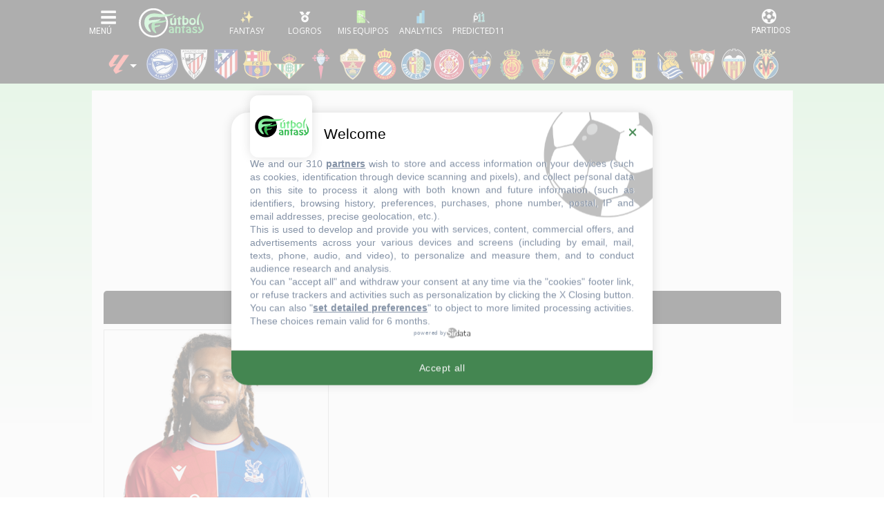

--- FILE ---
content_type: text/html; charset=UTF-8
request_url: https://www.futbolfantasy.com/jugadores/jairo-riedewald
body_size: 42979
content:
<!doctype html>
<html lang="es">
    <head>
        <meta charset="UTF-8">
        <meta name="viewport" content="width=device-width, initial-scale=1.0">
        <meta name="csrf-token" content="6LuR7jrSdOR3PRZi32UIj5guJslXZzw9yfiVhTkG">

        	<title>Jairo Riedewald - Perfil Fantasy - Premier League 2023/24 - Alineaciones probables - FútbolFantasy</title>

        <meta name="theme-color" content="#000" />

<link rel="apple-touch-icon" sizes="57x57" href="https://static.futbolfantasy.com/favicon/apple-icon-57x57-2022.png">
<link rel="apple-touch-icon" sizes="60x60" href="https://static.futbolfantasy.com/favicon/apple-icon-60x60-2022.png">
<link rel="apple-touch-icon" sizes="72x72" href="https://static.futbolfantasy.com/favicon/apple-icon-72x72-2022.png">
<link rel="apple-touch-icon" sizes="76x76" href="https://static.futbolfantasy.com/favicon/apple-icon-76x76-2022.png">
<link rel="apple-touch-icon" sizes="114x114" href="https://static.futbolfantasy.com/favicon/apple-icon-114x114-2022.png">
<link rel="apple-touch-icon" sizes="120x120" href="https://static.futbolfantasy.com/favicon/apple-icon-120x120-2022.png">
<link rel="apple-touch-icon" sizes="144x144" href="https://static.futbolfantasy.com/favicon/apple-icon-144x144-2022.png">
<link rel="apple-touch-icon" sizes="152x152" href="https://static.futbolfantasy.com/favicon/apple-icon-152x152-2022.png">
<link rel="apple-touch-icon" sizes="180x180" href="https://static.futbolfantasy.com/favicon/apple-icon-180x180-2022.png">
<link rel="icon" type="image/png" sizes="192x192"  href="https://static.futbolfantasy.com/favicon/android-icon-192x192-2022.png">
<link rel="shortcut icon" href="https://static.futbolfantasy.com/favicon.ico">
<link rel="icon" type="image/png" sizes="32x32" href="https://static.futbolfantasy.com/favicon/favicon-32x32-2022.png">
<link rel="icon" type="image/png" sizes="96x96" href="https://static.futbolfantasy.com/favicon/favicon-96x96-2022.png">
<link rel="icon" type="image/png" sizes="16x16" href="https://static.futbolfantasy.com/favicon/favicon-16x16-2022.png">
<link rel="manifest" href="https://static.futbolfantasy.com/favicon/manifest.json">
<meta name="msapplication-TileColor" content="#ffffff">
<meta name="msapplication-TileImage" content="https://static.futbolfantasy.com/favicon/ms-icon-144x144-2022.png">
<meta name="msapplication-square70x70logo" content="https://static.futbolfantasy.com/favicon/mstile-70x70-2022.png" />
<meta name="msapplication-square150x150logo" content="https://static.futbolfantasy.com/favicon/mstile-150x150-2022.png" />
<meta name="msapplication-wide310x150logo" content="https://static.futbolfantasy.com/favicon/mstile-310x150-2022.png" />
<meta name="msapplication-square310x310logo" content="https://static.futbolfantasy.com/favicon/mstile-310x310-2022.png" />
<meta name="theme-color" content="#ffffff">
<meta name="application-name" content="FutbolFantasy"/>

<link rel="canonical" href="https://www.futbolfantasy.com/jugadores/jairo-riedewald">
<script src="https://cdn.jsdelivr.net/npm/chart.js@4.4.0/dist/chart.umd.min.js"></script>
<script src="https://cdn.jsdelivr.net/npm/chartjs-plugin-annotation@3.0.0/dist/chartjs-plugin-annotation.min.js"></script>

<meta property="og:type" content="website" />
<meta property="og:site_name" content="FútbolFantasy" />
<meta property="og:locale" content="es_ES" />
<meta property="og:image" content="https://static.futbolfantasy.com/uploads/images/fotos_noticias1920/futbolfantasy2022.jpg" />
<meta property="og:image:width" content="698" />
<meta property="og:image:height" content="441" />
<meta name="twitter:card" content="summary_large_image">
<meta name="twitter:site" content="@futbol_fantasy">

    <link href="https://cdn.jsdelivr.net/npm/tom-select@2.4.3/dist/css/tom-select.css" rel="stylesheet">
    <script src="https://cdn.jsdelivr.net/npm/tom-select@2.4.3/dist/js/tom-select.complete.min.js"></script>
<meta name="description" content="Perfil de Jairo Riedewald en fútbol fantasy. Estadísticas, datos personales, noticias, lesiones, puntos comunio, futmondo y biwenger.">

 <meta name="robots" content="index, follow, max-image-preview:large"> 

<script type="text/javascript" src="https://static.futbolfantasy.com/assets/js/cache.sirdata.js?version=20260224" ></script>
<script type="text/javascript" src="https://static.futbolfantasy.com/assets/js/choices.sirdata.js?version=20260224" async></script>

<!-- Google tag (gtag.js) -->
<script async src="https://www.googletagmanager.com/gtag/js?id=G-NRGPXTY568"></script>
<script>
  window.dataLayer = window.dataLayer || [];
  function gtag(){dataLayer.push(arguments);}
  gtag('js', new Date());

  gtag('config', 'G-NRGPXTY568');
</script>

        
            

            <!-- Lazy-loading functionality -->
<script src="https://stpd.cloud/assets/libraries/inview.min.js"></script>
<script>inView.offset(-150);</script>

<!-- Google Publisher Tag -->
<script async src="https://securepubads.g.doubleclick.net/tag/js/gpt.js" ></script>
<script>
    stpd = window.stpd || {que: []};
    window.googletag = window.googletag || {};
    googletag.cmd = googletag.cmd || [];
    googletag.cmd.push (function () {

        googletag.pubads().disableInitialLoad();
        googletag.pubads().enableSingleRequest();
        googletag.pubads().collapseEmptyDivs();
        googletag.enableServices();
    });
</script>


<!-- Prebid controller file -->
<script async src="https://stpd.cloud/saas/10662"></script>

<!-- Responsive styling to avoid CLS, etc. -->
<style>
    .display-flex {
        display: -webkit-box !important;
        display: -ms-flexbox !important;
        display: flex !important;
        -webkit-box-pack: center;
        -ms-flex-pack: center;
        justify-content: center;
        -webkit-box-align: center;
        -ms-flex-align: center;
        align-items: center;
    }
    #bottom-ad #futbolfantasy_com_anchor_mobile{
        display:flex !important;
        justify-content: center !important;
        align-items: center;
    }
    @media (max-width: 1023px) {
        .billboard-height-m {
            min-height: 100px !important;
        }
        .rect-height-m {
            min-height: 250px !important;
        }
    }
    @media (min-width: 1024px) {
        .billboard-height-d {
            min-height: 250px !important;
        }
        .rect-height-d {
            min-height: 250px !important;
        }
    }
    @media (max-width: 1023px) {
        #futbolfantasy_com_320x50_anchor_mobile {
            min-height: 50px !important;
            margin-bottom:10px;
        }
    }
</style>            
            
            <link rel="preconnect" href="https://fonts.googleapis.com" crossorigin>
            <link rel="preconnect" href="https://fonts.gstatic.com" crossorigin>

            <!-- Consent Framework & Ad Networks (Critical for LCP) -->
            <link rel="preconnect" href="https://a.vdo.ai">
            <link rel="preconnect" href="https://api.consentframework.com">
            <link rel="preconnect" href="https://cache.consentframework.com">
            <link rel="preconnect" href="https://choices.consentframework.com">
            <link rel="preconnect" href="https://cdn-a.yieldlove.com">
            <link rel="preconnect" href="https://securepubads.g.doubleclick.net">
            <link rel="preconnect" href="https://pagead2.googlesyndication.com">

            <!-- Sunmedia performance optimization -->
            <link rel="preconnect" href="https://static.sunmedia.tv">
            <link rel="preconnect" href="https://es-sunicontent.videoplaza.tv">

            <!-- Consolidated & non‑blocking Google Fonts load (Open Sans + Roboto) -->
            <link rel="preload" as="style" href="https://fonts.googleapis.com/css2?family=Open+Sans:wght@300;400;600;700&family=Roboto:wght@300;400;500;700&display=swap" onload="this.onload=null;this.rel='stylesheet'">
            <noscript><link rel="stylesheet" href="https://fonts.googleapis.com/css2?family=Open+Sans:wght@300;400;600;700&family=Roboto:wght@300;400;500;700&display=swap"></noscript>

            <!-- Impact font stylesheet (non‑blocking) -->
            <link rel="preload" as="style" href="https://fonts.cdnfonts.com/css/impact?display=swap" onload="this.onload=null;this.rel='stylesheet'">
            <noscript><link rel="stylesheet" href="https://fonts.cdnfonts.com/css/impact?display=swap"></noscript>

            
            <link rel="preload" href="https://use.typekit.net/ocj5yxr.css" as="style" onload="this.onload=null;this.rel='stylesheet'">
            <noscript><link rel="stylesheet" href="https://use.typekit.net/ocj5yxr.css"></noscript>

                        <link rel="stylesheet" href="/css/app.min.css?v=20260222">
            <link rel="preload" as="style" href="/css/app-secondary.min.css?v=20260222" onload="this.onload=null;this.rel='stylesheet'">
            <noscript><link rel="stylesheet" href="/css/app-secondary.min.css?v=20260222"></noscript>
            
        

        <script async src="https://pagead2.googlesyndication.com/pagead/js/adsbygoogle.js?client=ca-pub-3650418112272212" crossorigin="anonymous"></script>

    </head>
    <body class=" normal  premier-league-site ">
    
    <header id="main_header">
    <nav class="navbar header_wrapper">

        <div class="logo d-lg-none">
            <a class="navbar-brand" alt="FútbolFantasy" href="https://www.futbolfantasy.com"></a>
        </div>

        <div class="left d-flex">
            <button class="navbar-toggler menu-button icon-menu" type="button" data-toggle="collapse" data-target="#navbarSupportedContent" aria-controls="navbarSupportedContent" aria-expanded="false" aria-label="Toggle navigation">
                <img alt="Menu" src="//static.futbolfantasy.com/images/menu-burger.jpg">
            </button>
            <div class="logo d-none d-lg-flex">
                <a class="navbar-brand" alt="FútbolFantasy" href="https://www.futbolfantasy.com"></a>
            </div>
            <div id="bottom-menu" class="d-flex">
                <a href="https://www.futbolfantasy.com/usuarios" class="fantasy with-label"><img class="m-auto" src="//static.futbolfantasy.com/uploads/images/fantasy2025.png" alt=""></a>
                <a href="https://www.futbolfantasy.com/logros" class="logros with-label d-none d-md-flex"><img class="m-auto" src="//static.futbolfantasy.com/uploads/images/medalla.png" alt=""></a>
                <a href="https://www.futbolfantasy.com/seguimiento" class="seguimiento with-label"><img class="m-auto" src="//static.futbolfantasy.com/uploads/images/lupa4.png" alt=""></a>
                                <a href="https://www.futbolfantasy.com/analytics" class="analytics with-label"><img class="m-auto" src="//static.futbolfantasy.com/uploads/images/analytics-icon.png" alt=""></a>
                                <a href="https://www.predicted11.com" rel="nofollow" target="_blank" class="predicted11-button predicted11 with-label"><img class="m-auto" src="https://static.futbolfantasy.com/images/p11_mini_white.png" alt="Predicted11"></a>
                <a href="#" class="d-none d-app-visible back-btn"><i class="fas fa-arrow-left"></i></a>
                <a href="#" class="d-none d-app-visible reload-btn"><i class="fas fa-refresh"></i></a>
            </div>
        </div>

        <div class="right">
            <button class="navbar-toggler menu-partidos-button icon-menu" type="button" data-toggle="collapse" data-target="#navbarRight" aria-controls="navbarRight" aria-expanded="false" aria-label="Toggle navigation">
                <span class="fa fa-2x match-icon fa-futbol"></span>
            </button>
        </div>

        <div class="collapse navbar-collapse navbar-collapse-left flex-column" id="navbarSupportedContent">
            <div class="nav-item section_wrapper d-block mobile-search">
                <div class="buscador nav-link section">
                    <input id="buscador" class="input search" data-route="https://www.futbolfantasy.com/search/laliga" data-crc="0" type="text" placeholder="Buscar jugador..." />
                    <label for="buscador" class="button search"><i class="fa fa-search"></i></label>
                    <div class="resultados"></div>
                </div>
            </div>
            <div class="navbar-nav mr-auto top top-left not-mini order-0 order-lg-0">
                <div class="select-campeonato">
    <div class="placeholder" role="button" data-toggle="dropdown" aria-haspopup="true" aria-expanded="false"><span class="texto">Competición</span></div>
	<span class="option selected">
		<img alt="logo campeonato" src="//static.futbolfantasy.com/uploads/images/cabecera/laliga.png" class="img" />
		LaLiga
	</span>
	<div class="campeonatos dropdown-menu">
													<a href="https://www.futbolfantasy.com/laliga2/home" class="option">
				<img src="//static.futbolfantasy.com/uploads/images/cabecera/laliga2.png" class="img" />
				LaLiga 2
			</a>
											<a href="https://www.futbolfantasy.com/premier-league/home" class="option">
				<img src="//static.futbolfantasy.com/uploads/images/cabecera/premierleague.png" class="img" />
				Premier League
			</a>
											<a href="https://www.futbolfantasy.com/serie-a/home" class="option">
				<img src="//static.futbolfantasy.com/uploads/images/cabecera/seriea.png" class="img" />
				Serie A
			</a>
											<a href="https://www.futbolfantasy.com/champions/home" class="option">
				<img src="//static.futbolfantasy.com/uploads/images/cabecera/champions.png" class="img" />
				Champions
			</a>
											<a href="https://www.futbolfantasy.com/europa-league/home" class="option">
				<img src="//static.futbolfantasy.com/uploads/images/cabecera/europaleague.png" class="img" />
				Europa League
			</a>
											<a href="https://www.futbolfantasy.com/mundial-clubes/home" class="option">
				<img src="//static.futbolfantasy.com/uploads/images/logos_competiciones/cwc.png" class="img" />
				Mundial de Clubes
			</a>
						</div>
</div>
            </div>
            <ul class="navbar-nav mr-auto sections order-1 order-lg-2">
                                <li class="nav-item section_wrapper">
                    <a class="nav-link section" href="https://www.futbolfantasy.com/laliga/posibles-alineaciones" style="background-image: url('https://static.futbolfantasy.com/uploads/images/pestanas_movil/alineacion2.png');"><span class="texto">Alineaciones probables</span></a>
                </li>
                                                <li class="nav-item section_wrapper ">
                    <a
                                        class="nav-link section dropdown" href="#" role="button" data-toggle="dropdown" aria-haspopup="true" aria-expanded="false"
                     style="background-image: url('//static.futbolfantasy.com/uploads/images/cabecera/lfp.png');"><span class="texto">LaLiga</span>
                    </a>
                                            <div class="subsections dropdown-menu">
                                                            <a class="dropdown-item subsection  " href="https://www.futbolfantasy.com/mercado-de-fichajes-laliga-verano-2025">Altas y bajas 25/26</a>
                                                                                            <a class="dropdown-item subsection  " href="https://www.futbolfantasy.com/mercado-de-fichajes-laliga-invierno-2026">Altas y bajas 25/26 (invierno)</a>
                                                                                            <a class="dropdown-item subsection  " href="//www.futbolfantasy.com/laliga/clasificacion">Clasificación</a>
                                                                                            <a class="dropdown-item subsection  " href="//www.futbolfantasy.com/laliga/calendario">Calendario</a>
                                                                                            <a class="dropdown-item subsection  " href="//www.futbolfantasy.com/laliga/lesionados">Lesionados</a>
                                                                                            <a class="dropdown-item subsection  " href="//www.futbolfantasy.com/laliga/sancionados">Sancionados</a>
                                                                                    </div>
                                    </li>
                                <li class="nav-item section_wrapper ">
                    <a
                                        class="nav-link section dropdown" href="#" role="button" data-toggle="dropdown" aria-haspopup="true" aria-expanded="false"
                     style="background-image: url('//static.futbolfantasy.com/uploads/images/cabecera/stats.png');"><span class="texto">Mercados fantasy</span>
                    </a>
                                            <div class="subsections dropdown-menu">
                                                            <a class="dropdown-item subsection  " href="https://www.futbolfantasy.com/analytics/comunio/mercado">Mercado Comunio</a>
                                                                                            <a class="dropdown-item subsection  " href="https://www.futbolfantasy.com/analytics/laliga-fantasy/mercado">Mercado LaLiga Fantasy</a>
                                                                                            <a class="dropdown-item subsection  " href="https://www.futbolfantasy.com/analytics/biwenger/mercado">Mercado Biwenger</a>
                                                                                            <a class="dropdown-item subsection  " href="https://www.futbolfantasy.com/analytics/futmondo/mercado/social">Mercado Futmondo Social</a>
                                                                                            <a class="dropdown-item subsection  " href="https://www.futbolfantasy.com/analytics/futmondo/mercado">Mercado Futmondo Clásico</a>
                                                                                            <a class="dropdown-item subsection  " href="https://www.futbolfantasy.com/analytics/fantasy-marca/mercado">Mercado Fantasy Marca</a>
                                                                                            <a class="dropdown-item subsection  " href="https://www.futbolfantasy.com/analytics/mister/mercado">Mercado Mister Fantasy</a>
                                                                                    </div>
                                    </li>
                                <li class="nav-item section_wrapper ">
                    <a
                                        class="nav-link section dropdown" href="#" role="button" data-toggle="dropdown" aria-haspopup="true" aria-expanded="false"
                     style="background-image: url('https://www.futbolfantasy.com/images/stats.png');"><span class="texto">Estadísticas</span>
                    </a>
                                            <div class="subsections dropdown-menu">
                                                            <a class="dropdown-item subsection  " href="//www.futbolfantasy.com/laliga/estadisticas">Estadísticas por equipo</a>
                                                                                            <a class="dropdown-item subsection  " href="//www.futbolfantasy.com/laliga/estadisticas/jugador">Estadísticas por jugador</a>
                                                                                            <a class="dropdown-item subsection  " href="//www.futbolfantasy.com/laliga/estadisticas-puntos">Puntos por equipo</a>
                                                                                            <a class="dropdown-item subsection  " href="//www.futbolfantasy.com/laliga/estadisticas-puntos/jugador">Puntos por jugador</a>
                                                                                            <a class="dropdown-item subsection  " href="//www.futbolfantasy.com/laliga/balon-parado/equipos">Balón parado por equipo</a>
                                                                                            <a class="dropdown-item subsection  " href="https://www.futbolfantasy.com/analytics/balon-parado/jugadores">Balón Parado por jugador</a>
                                                                                            <a class="dropdown-item subsection  " href="//www.futbolfantasy.com/laliga/arbitros">Árbitros</a>
                                                                                            <a class="dropdown-item subsection  " href="//www.futbolfantasy.com/cronistas-as">Cronistas de As</a>
                                                                                            <a class="dropdown-item subsection  " href="//www.futbolfantasy.com/cronistas-as/posibles">Cronistas asignados a la jornada</a>
                                                                                            <a class="dropdown-item subsection  " href="//www.futbolfantasy.com/comparador">Comparador de jugadores</a>
                                                                                    </div>
                                    </li>
                                <li class="nav-item section_wrapper ">
                    <a
                                        class="nav-link section dropdown" href="#" role="button" data-toggle="dropdown" aria-haspopup="true" aria-expanded="false"
                     style="background-image: url('//static.futbolfantasy.com/uploads/images/cabecera/creadores.png');"><span class="texto">Creadores</span>
                    </a>
                                            <div class="subsections dropdown-menu">
                                                            <a class="dropdown-item subsection  " href="https://www.futbolfantasy.com/usuarios/tomas-gavalda">FútbolFantasy (Mako)</a>
                                                                                            <a class="dropdown-item subsection  " href="https://www.futbolfantasy.com/usuarios/carrasco">Carrasco</a>
                                                                                            <a class="dropdown-item subsection  " href="https://www.futbolfantasy.com/usuarios/mrexcelfantasy">MrExcelFantasy</a>
                                                                                            <a class="dropdown-item subsection  " href="https://www.futbolfantasy.com/usuarios/scouting-fantasy">Scouting Fantasy</a>
                                                                                            <a class="dropdown-item subsection  " href="https://www.futbolfantasy.com/usuarios/elbielsafantasy">El Bielsa del Fantasy</a>
                                                                                            <a class="dropdown-item subsection  " href="https://www.futbolfantasy.com/usuarios/huugo_21">huugo_21</a>
                                                                                            <a class="dropdown-item subsection  " href="https://www.futbolfantasy.com/usuarios/crismafantasy">CrismaFantasy</a>
                                                                                    </div>
                                    </li>
                                <li class="nav-item section_wrapper ">
                    <a
                                        class="nav-link section dropdown" href="#" role="button" data-toggle="dropdown" aria-haspopup="true" aria-expanded="false"
                     style="background-image: url('//static.futbolfantasy.com/uploads/images/cabecera/chat.png');"><span class="texto">Chat</span>
                    </a>
                                            <div class="subsections dropdown-menu">
                                                            <a class="dropdown-item subsection d-none d-md-flex  " href="https://superligafantasy.chatango.com/">Chat Picas</a>
                                 <a class="dropdown-item subsection d-md-none "  href="//www.futbolfantasy.com/chat/picas">Chat Picas</a>                                                             <a class="dropdown-item subsection d-none d-md-flex  " href="https://futbolfantasy2.chatango.com/">Chat Stats</a>
                                 <a class="dropdown-item subsection d-md-none "  href="//www.futbolfantasy.com/chat/stats">Chat Stats</a>                                                             <a class="dropdown-item subsection  " href="https://t.me/futbolfantasychat">Chat Telegram</a>
                                                                                            <a class="dropdown-item subsection  " href="//www.futbolfantasy.com/chat">Multichat</a>
                                                                                            <a class="dropdown-item subsection  " href="//www.futbolfantasy.com/futbolfantasy/211-separacion-del-chat-en-dos-salas-y-nuevas-normas-de-convivencia">Normas</a>
                                                                                    </div>
                                    </li>
                                <li class="nav-item section_wrapper ">
                    <a
                                        class="nav-link section" href="https://www.predicted11.com"
                     style="background-image: url('//static.futbolfantasy.com/uploads/images/cabecera/predicted11.png');"><span class="texto">Predicted11</span>
                    </a>
                                    </li>
                                <li class="nav-item section_wrapper ">
                    <a
                                        class="nav-link section dropdown" href="#" role="button" data-toggle="dropdown" aria-haspopup="true" aria-expanded="false"
                     style="background-image: url('https://static.futbolfantasy.com/uploads/images/logo2022sinletras.svg');"><span class="texto">Info</span>
                    </a>
                                            <div class="subsections dropdown-menu">
                                                            <a class="dropdown-item subsection  " href="//www.futbolfantasy.com/futbolfantasy/guia-de-iniciacion-para-entender-a-la-perfeccion-las-posibles-alineaciones">Guía para las posibles alineaciones</a>
                                                                                            <a class="dropdown-item subsection  " href="//www.futbolfantasy.com/futbolfantasy/previsibilidad">Previsibilidad de las alineaciones</a>
                                                                                            <a class="dropdown-item subsection  " href="//www.futbolfantasy.com/futbolfantasy/234-contacto">Contacto</a>
                                                                                            <a class="dropdown-item subsection  " href="https://www.futbolfantasy.com/futbolfantasy/politica-de-cookies">Política de cookies</a>
                                                                                    </div>
                                    </li>
                                <li class="nav-item section_wrapper">
                    <a class="nav-link section" href="https://www.futbolfantasy.com/comparador" style="background-image: url('https://static.futbolfantasy.com/uploads/images/cabecera/comparador.png');"><span class="texto">Comparador</span></a>
                </li>
            </ul>
            <div class="container py-2">
                <div class="row">
                    <a class="px-2 px-sm-3 px-md-2 py-2 col-3 col-sm-2 col-md-3 team team-28 m-lg-0" href="https://www.futbolfantasy.com/laliga/equipos/alaves" title="Alavés" alt="Alavés"><img class="escudo img-fluid" height="46" width="46" src="https://static.futbolfantasy.com/uploads/images/cabecera/webp/28.webp" alt="Alavés" /></a><a class="px-2 px-sm-3 px-md-2 py-2 col-3 col-sm-2 col-md-3 team team-1 m-lg-0" href="https://www.futbolfantasy.com/laliga/equipos/athletic" title="Athletic" alt="Athletic"><img class="escudo img-fluid" height="46" width="46" src="https://static.futbolfantasy.com/uploads/images/cabecera/webp/1.webp" alt="Athletic" /></a><a class="px-2 px-sm-3 px-md-2 py-2 col-3 col-sm-2 col-md-3 team team-2 m-lg-0" href="https://www.futbolfantasy.com/laliga/equipos/atletico" title="Atlético" alt="Atlético"><img class="escudo img-fluid" height="46" width="46" src="https://static.futbolfantasy.com/uploads/images/cabecera/webp/2.webp" alt="Atlético" /></a><a class="px-2 px-sm-3 px-md-2 py-2 col-3 col-sm-2 col-md-3 team team-3 m-lg-0" href="https://www.futbolfantasy.com/laliga/equipos/barcelona" title="Barcelona" alt="Barcelona"><img class="escudo img-fluid" height="46" width="46" src="https://static.futbolfantasy.com/uploads/images/cabecera/webp/3.webp" alt="Barcelona" /></a><a class="px-2 px-sm-3 px-md-2 py-2 col-3 col-sm-2 col-md-3 team team-4 m-lg-0" href="https://www.futbolfantasy.com/laliga/equipos/betis" title="Betis" alt="Betis"><img class="escudo img-fluid" height="46" width="46" src="https://static.futbolfantasy.com/uploads/images/cabecera/webp/4.webp" alt="Betis" /></a><a class="px-2 px-sm-3 px-md-2 py-2 col-3 col-sm-2 col-md-3 team team-5 m-lg-0" href="https://www.futbolfantasy.com/laliga/equipos/celta" title="Celta" alt="Celta"><img class="escudo img-fluid" height="46" width="46" src="https://static.futbolfantasy.com/uploads/images/cabecera/webp/5.webp" alt="Celta" /></a><a class="px-2 px-sm-3 px-md-2 py-2 col-3 col-sm-2 col-md-3 team team-21 m-lg-0" href="https://www.futbolfantasy.com/laliga/equipos/elche" title="Elche" alt="Elche"><img class="escudo img-fluid" height="46" width="46" src="https://static.futbolfantasy.com/uploads/images/cabecera/webp/21.webp" alt="Elche" /></a><a class="px-2 px-sm-3 px-md-2 py-2 col-3 col-sm-2 col-md-3 team team-7 m-lg-0" href="https://www.futbolfantasy.com/laliga/equipos/espanyol" title="Espanyol" alt="Espanyol"><img class="escudo img-fluid" height="46" width="46" src="https://static.futbolfantasy.com/uploads/images/cabecera/webp/7.webp" alt="Espanyol" /></a><a class="px-2 px-sm-3 px-md-2 py-2 col-3 col-sm-2 col-md-3 team team-8 m-lg-0" href="https://www.futbolfantasy.com/laliga/equipos/getafe" title="Getafe" alt="Getafe"><img class="escudo img-fluid" height="46" width="46" src="https://static.futbolfantasy.com/uploads/images/cabecera/webp/8.webp" alt="Getafe" /></a><a class="px-2 px-sm-3 px-md-2 py-2 col-3 col-sm-2 col-md-3 team team-30 m-lg-0" href="https://www.futbolfantasy.com/laliga/equipos/girona" title="Girona" alt="Girona"><img class="escudo img-fluid" height="46" width="46" src="https://static.futbolfantasy.com/uploads/images/cabecera/webp/30.webp" alt="Girona" /></a><a class="px-2 px-sm-3 px-md-2 py-2 col-3 col-sm-2 col-md-3 team team-10 m-lg-0" href="https://www.futbolfantasy.com/laliga/equipos/levante" title="Levante" alt="Levante"><img class="escudo img-fluid" height="46" width="46" src="https://static.futbolfantasy.com/uploads/images/cabecera/webp/10.webp" alt="Levante" /></a><a class="px-2 px-sm-3 px-md-2 py-2 col-3 col-sm-2 col-md-3 team team-12 m-lg-0" href="https://www.futbolfantasy.com/laliga/equipos/mallorca" title="Mallorca" alt="Mallorca"><img class="escudo img-fluid" height="46" width="46" src="https://static.futbolfantasy.com/uploads/images/cabecera/webp/12.webp" alt="Mallorca" /></a><a class="px-2 px-sm-3 px-md-2 py-2 col-3 col-sm-2 col-md-3 team team-13 m-lg-0" href="https://www.futbolfantasy.com/laliga/equipos/osasuna" title="Osasuna" alt="Osasuna"><img class="escudo img-fluid" height="46" width="46" src="https://static.futbolfantasy.com/uploads/images/cabecera/webp/13.webp" alt="Osasuna" /></a><a class="px-2 px-sm-3 px-md-2 py-2 col-3 col-sm-2 col-md-3 team team-14 m-lg-0" href="https://www.futbolfantasy.com/laliga/equipos/rayo-vallecano" title="Rayo" alt="Rayo"><img class="escudo img-fluid" height="46" width="46" src="https://static.futbolfantasy.com/uploads/images/cabecera/webp/14.webp" alt="Rayo" /></a><a class="px-2 px-sm-3 px-md-2 py-2 col-3 col-sm-2 col-md-3 team team-15 m-lg-0" href="https://www.futbolfantasy.com/laliga/equipos/real-madrid" title="Real Madrid" alt="Real Madrid"><img class="escudo img-fluid" height="46" width="46" src="https://static.futbolfantasy.com/uploads/images/cabecera/webp/15.webp" alt="Real Madrid" /></a><a class="px-2 px-sm-3 px-md-2 py-2 col-3 col-sm-2 col-md-3 team team-43 m-lg-0" href="https://www.futbolfantasy.com/laliga/equipos/real-oviedo" title="Real Oviedo" alt="Real Oviedo"><img class="escudo img-fluid" height="46" width="46" src="https://static.futbolfantasy.com/uploads/images/cabecera/webp/43.webp" alt="Real Oviedo" /></a><a class="px-2 px-sm-3 px-md-2 py-2 col-3 col-sm-2 col-md-3 team team-16 m-lg-0" href="https://www.futbolfantasy.com/laliga/equipos/real-sociedad" title="Real Sociedad" alt="Real Sociedad"><img class="escudo img-fluid" height="46" width="46" src="https://static.futbolfantasy.com/uploads/images/cabecera/webp/16.webp" alt="Real Sociedad" /></a><a class="px-2 px-sm-3 px-md-2 py-2 col-3 col-sm-2 col-md-3 team team-17 m-lg-0" href="https://www.futbolfantasy.com/laliga/equipos/sevilla" title="Sevilla" alt="Sevilla"><img class="escudo img-fluid" height="46" width="46" src="https://static.futbolfantasy.com/uploads/images/cabecera/webp/17.webp" alt="Sevilla" /></a><a class="px-2 px-sm-3 px-md-2 py-2 col-3 col-sm-2 col-md-3 team team-18 m-lg-0" href="https://www.futbolfantasy.com/laliga/equipos/valencia" title="Valencia" alt="Valencia"><img class="escudo img-fluid" height="46" width="46" src="https://static.futbolfantasy.com/uploads/images/cabecera/webp/18.webp" alt="Valencia" /></a><a class="px-2 px-sm-3 px-md-2 py-2 col-3 col-sm-2 col-md-3 team team-22 m-lg-0" href="https://www.futbolfantasy.com/laliga/equipos/villarreal" title="Villarreal" alt="Villarreal"><img class="escudo img-fluid" height="46" width="46" src="https://static.futbolfantasy.com/uploads/images/cabecera/webp/22.webp" alt="Villarreal" /></a>                </div>
            </div>
            <div class="navbar-nav mr-auto top top-right not-mini order-2 order-lg-1">

            </div>
        </div>
    </nav>
</header>


    <nav class="cabecera ">
            <div class="teams liga">
             
                <div class="custom-dropdown">
    <div class="dropdown-trigger">
        <img class="ml-2 mr-3" src="//static.futbolfantasy.com/uploads/images/cabecera/laliga.png" alt="logo campeonato" style="cursor: pointer;"/>
    </div>
    <div id="league-dropdown" class="dropdown-menu custom-menu" style="display: none; position: absolute; top: 100%; left: 0;">
                                                        <a 
                    href="https://www.futbolfantasy.com/laliga2/home" 
                    class="dropdown-item d-block px-2 py-1"
                >
                    <img src="//static.futbolfantasy.com/uploads/images/cabecera/laliga2.png" class="img" alt="LaLiga 2" />
                    LaLiga 2
                </a>
                                                <a 
                    href="https://www.futbolfantasy.com/premier-league/home" 
                    class="dropdown-item d-block px-2 py-1"
                >
                    <img src="//static.futbolfantasy.com/uploads/images/cabecera/premierleague.png" class="img" alt="Premier League" />
                    Premier League
                </a>
                                                <a 
                    href="https://www.futbolfantasy.com/serie-a/home" 
                    class="dropdown-item d-block px-2 py-1"
                >
                    <img src="//static.futbolfantasy.com/uploads/images/cabecera/seriea.png" class="img" alt="Serie A" />
                    Serie A
                </a>
                                                <a 
                    href="https://www.futbolfantasy.com/champions/home" 
                    class="dropdown-item d-block px-2 py-1"
                >
                    <img src="//static.futbolfantasy.com/uploads/images/cabecera/champions.png" class="img" alt="Champions" />
                    Champions
                </a>
                                                <a 
                    href="https://www.futbolfantasy.com/europa-league/home" 
                    class="dropdown-item d-block px-2 py-1"
                >
                    <img src="//static.futbolfantasy.com/uploads/images/cabecera/europaleague.png" class="img" alt="Europa League" />
                    Europa League
                </a>
                                                <a 
                    href="https://www.futbolfantasy.com/mundial-clubes/home" 
                    class="dropdown-item d-block px-2 py-1"
                >
                    <img src="//static.futbolfantasy.com/uploads/images/logos_competiciones/cwc.png" class="img" alt="Mundial de Clubes" />
                    Mundial de Clubes
                </a>
                        </div>
</div>

<script>
document.addEventListener('DOMContentLoaded', function () {
    const trigger = document.querySelector('.dropdown-trigger');
    const menu = document.getElementById('league-dropdown');
    const cabecera = document.querySelector('.cabecera');

    if (menu && menu.parentElement !== document.body) {
        document.body.appendChild(menu);
    }

    function showMenu() {
        const rect = trigger.getBoundingClientRect();
        const cabeceraRect = cabecera.getBoundingClientRect();

        const top = rect.bottom - cabeceraRect.top + cabecera.scrollTop;
        const left = rect.left - cabeceraRect.left + cabecera.scrollLeft;

        menu.style.position = 'absolute';
        menu.style.top = `${cabeceraRect.top + top}px`;
        menu.style.left = `${cabeceraRect.left + left}px`;
        menu.style.display = 'block';
    }

    function hideMenu() {
        menu.style.display = 'none';
    }

    function menuToggle() {
        if (menu.style.display === 'block') {
            hideMenu();
        } else {
            showMenu();
        }
    }

    trigger.addEventListener('click', function (e) {
        e.stopPropagation();
        menuToggle();
    });

    document.addEventListener('click', function () {
        hideMenu();
    });

    window.addEventListener('scroll', function () {
        if (menu.style.display === 'block') {
            showMenu();
        }
    });

    window.addEventListener('resize', function () {
        if (menu.style.display === 'block') {
            showMenu();
        }
    });

	window.addEventListener('scroll', function () {
		menu.style.display = 'none';
	});

    cabecera.addEventListener('scroll', function () {
        hideMenu();
    });

});

</script>  
                        <a class="team team-28 m-lg-0" data-tooltip="Alavés" href="https://www.futbolfantasy.com/laliga/equipos/alaves" title="Alavés" alt="Alavés"><img class="escudo" height="46" width="46" src="https://static.futbolfantasy.com/uploads/images/cabecera/webp/28.webp" alt="Alavés" /></a><a class="team team-1 m-lg-0" data-tooltip="Athletic" href="https://www.futbolfantasy.com/laliga/equipos/athletic" title="Athletic" alt="Athletic"><img class="escudo" height="46" width="46" src="https://static.futbolfantasy.com/uploads/images/cabecera/webp/1.webp" alt="Athletic" /></a><a class="team team-2 m-lg-0" data-tooltip="Atlético" href="https://www.futbolfantasy.com/laliga/equipos/atletico" title="Atlético" alt="Atlético"><img class="escudo" height="46" width="46" src="https://static.futbolfantasy.com/uploads/images/cabecera/webp/2.webp?v=2025" alt="Atlético" /></a><a class="team team-3 m-lg-0" data-tooltip="Barcelona" href="https://www.futbolfantasy.com/laliga/equipos/barcelona" title="Barcelona" alt="Barcelona"><img class="escudo" height="46" width="46" src="https://static.futbolfantasy.com/uploads/images/cabecera/webp/3.webp" alt="Barcelona" /></a><a class="team team-4 m-lg-0" data-tooltip="Betis" href="https://www.futbolfantasy.com/laliga/equipos/betis" title="Betis" alt="Betis"><img class="escudo" height="46" width="46" src="https://static.futbolfantasy.com/uploads/images/cabecera/webp/4.webp" alt="Betis" /></a><a class="team team-5 m-lg-0" data-tooltip="Celta" href="https://www.futbolfantasy.com/laliga/equipos/celta" title="Celta" alt="Celta"><img class="escudo" height="46" width="46" src="https://static.futbolfantasy.com/uploads/images/cabecera/webp/5.webp" alt="Celta" /></a><a class="team team-21 m-lg-0" data-tooltip="Elche" href="https://www.futbolfantasy.com/laliga/equipos/elche" title="Elche" alt="Elche"><img class="escudo" height="46" width="46" src="https://static.futbolfantasy.com/uploads/images/cabecera/webp/21.webp" alt="Elche" /></a><a class="team team-7 m-lg-0" data-tooltip="Espanyol" href="https://www.futbolfantasy.com/laliga/equipos/espanyol" title="Espanyol" alt="Espanyol"><img class="escudo" height="46" width="46" src="https://static.futbolfantasy.com/uploads/images/cabecera/webp/7.webp" alt="Espanyol" /></a><a class="team team-8 m-lg-0" data-tooltip="Getafe" href="https://www.futbolfantasy.com/laliga/equipos/getafe" title="Getafe" alt="Getafe"><img class="escudo" height="46" width="46" src="https://static.futbolfantasy.com/uploads/images/cabecera/webp/8.webp" alt="Getafe" /></a><a class="team team-30 m-lg-0" data-tooltip="Girona" href="https://www.futbolfantasy.com/laliga/equipos/girona" title="Girona" alt="Girona"><img class="escudo" height="46" width="46" src="https://static.futbolfantasy.com/uploads/images/cabecera/webp/30.webp" alt="Girona" /></a><a class="team team-10 m-lg-0" data-tooltip="Levante" href="https://www.futbolfantasy.com/laliga/equipos/levante" title="Levante" alt="Levante"><img class="escudo" height="46" width="46" src="https://static.futbolfantasy.com/uploads/images/cabecera/webp/10.webp" alt="Levante" /></a><a class="team team-12 m-lg-0" data-tooltip="Mallorca" href="https://www.futbolfantasy.com/laliga/equipos/mallorca" title="Mallorca" alt="Mallorca"><img class="escudo" height="46" width="46" src="https://static.futbolfantasy.com/uploads/images/cabecera/webp/12.webp" alt="Mallorca" /></a><a class="team team-13 m-lg-0" data-tooltip="Osasuna" href="https://www.futbolfantasy.com/laliga/equipos/osasuna" title="Osasuna" alt="Osasuna"><img class="escudo" height="46" width="46" src="https://static.futbolfantasy.com/uploads/images/cabecera/webp/13.webp" alt="Osasuna" /></a><a class="team team-14 m-lg-0" data-tooltip="Rayo" href="https://www.futbolfantasy.com/laliga/equipos/rayo-vallecano" title="Rayo" alt="Rayo"><img class="escudo" height="46" width="46" src="https://static.futbolfantasy.com/uploads/images/cabecera/webp/14.webp" alt="Rayo" /></a><a class="team team-15 m-lg-0" data-tooltip="Real Madrid" href="https://www.futbolfantasy.com/laliga/equipos/real-madrid" title="Real Madrid" alt="Real Madrid"><img class="escudo" height="46" width="46" src="https://static.futbolfantasy.com/uploads/images/cabecera/webp/15.webp" alt="Real Madrid" /></a><a class="team team-43 m-lg-0" data-tooltip="Real Oviedo" href="https://www.futbolfantasy.com/laliga/equipos/real-oviedo" title="Real Oviedo" alt="Real Oviedo"><img class="escudo" height="46" width="46" src="https://static.futbolfantasy.com/uploads/images/cabecera/webp/43.webp" alt="Real Oviedo" /></a><a class="team team-16 m-lg-0" data-tooltip="Real Sociedad" href="https://www.futbolfantasy.com/laliga/equipos/real-sociedad" title="Real Sociedad" alt="Real Sociedad"><img class="escudo" height="46" width="46" src="https://static.futbolfantasy.com/uploads/images/cabecera/webp/16.webp" alt="Real Sociedad" /></a><a class="team team-17 m-lg-0" data-tooltip="Sevilla" href="https://www.futbolfantasy.com/laliga/equipos/sevilla" title="Sevilla" alt="Sevilla"><img class="escudo" height="46" width="46" src="https://static.futbolfantasy.com/uploads/images/cabecera/webp/17.webp" alt="Sevilla" /></a><a class="team team-18 m-lg-0" data-tooltip="Valencia" href="https://www.futbolfantasy.com/laliga/equipos/valencia" title="Valencia" alt="Valencia"><img class="escudo" height="46" width="46" src="https://static.futbolfantasy.com/uploads/images/cabecera/webp/18.webp" alt="Valencia" /></a><a class="team team-22 m-lg-0" data-tooltip="Villarreal" href="https://www.futbolfantasy.com/laliga/equipos/villarreal" title="Villarreal" alt="Villarreal"><img class="escudo" height="46" width="46" src="https://static.futbolfantasy.com/uploads/images/cabecera/webp/22.webp" alt="Villarreal" /></a>        </div>
    </nav>

<script>
    document.addEventListener('DOMContentLoaded', function () {
        document.querySelectorAll('.dropdown-trigger').forEach(function (trigger) {
            trigger.addEventListener('click', function () {
                const menu = this.nextElementSibling;
                const isOpen = menu.style.display === 'block';
                
                document.querySelectorAll('.custom-menu').forEach(function (el) {
                    el.style.display = 'none';
                });

                menu.style.display = isOpen ? 'none' : 'block';
            });
        });

        document.addEventListener('click', function (e) {
            if (!e.target.closest('.custom-dropdown')) {
                document.querySelectorAll('.custom-menu').forEach(function (el) {
                    el.style.display = 'none';
                });
            }
        });
    });
</script>

    <div id="main_wrapper" class="current animate">
        


        <div class="container no-mw">
            
            <div class="row">
                <div class="col-12 d-none d-md-block mt-4 mb-2 px-0">
                    <div class="text-center">
                        
                        
                        <div id="futbolfantasy_com_970x250_billboard_top_desktop" class="display-flex billboard-height-d">
                            <script type="text/javascript">
                                (function() {
                                    googletag.cmd.push(function() {
                                        if (window.innerWidth >= 1024) {
                                            googletag.defineSlot('/21634274841/futbolfantasy.com_970x250_billboard_top_desktop', [[970,250],[970,90],[728,90],[800,250]], 'futbolfantasy_com_970x250_billboard_top_desktop').addService(googletag.pubads());            
                                            googletag.display('futbolfantasy_com_970x250_billboard_top_desktop');
                                            stpd.initializeAdUnit('futbolfantasy_com_970x250_billboard_top_desktop');
                                        }
                                    });
                                })();
                            </script>
                        </div>
                    </div>
                </div>
                <main class="col-12 order-1 order-lg-0 pr-lg-2 pl-lg-2">
                                                  <div class="d-md-none text-center col-12 p-0">
    <div id="futbolfantasy_com_billboard_mobile" class="display-flex billboard-height-m mt-2">
    <script type="text/javascript">
        inView("#futbolfantasy_com_billboard_mobile").once("enter", (function() {
            googletag.cmd.push(function() {
                if (window.innerWidth < 1024) {
                    googletag.defineSlot("/21634274841/futbolfantasy.com_320x100_billboard_mobile", [[320,100],[300,100]], "futbolfantasy_com_billboard_mobile").addService(googletag.pubads());
                    googletag.display("futbolfantasy_com_billboard_mobile");
                    stpd.initializeAdUnit("futbolfantasy_com_billboard_mobile");
                }
            });
        }));
    </script>
</div>
    </div>
<div class="equipo mt-2">
<section class="jugador_principal block-new">
    <div class="row px-2 px-md-4">
        <header class="px-0 pb-3 col-12 mb-0 mb-md-2"><div class="name text-center"><h1 class="display-initial">Jairo Riedewald</h1></div></header>
        <div class="col-12 col-md-4">
            <div class="row profile">
                <div class="col-5 col-md-12 px-1 " alt="Jairo Riedewald">
                                        <img alt="Jairo Riedewald" class="img w-100 mb-1" onerror="this.src='https://media.futbolfantasy.com/thumb/400x400/v202209182308/uploads/images/jugadores/ficha/00.png'; " src="https://media.futbolfantasy.com/thumb/400x400/v202311070832/uploads/images/jugadores/ficha/4406.png"/>
                    
                                                            <script>
                    document.addEventListener('DOMContentLoaded', function() {

                        function getCookie(name) {
                            var dc = document.cookie;
                            var prefix = name + "=";
                            var begin = dc.indexOf("; " + prefix);
                            if (begin == -1) {
                                begin = dc.indexOf(prefix);
                                if (begin != 0) return null;
                            }
                            else
                            {
                                begin += 2;
                                var end = document.cookie.indexOf(";", begin);
                                if (end == -1) {
                                end = dc.length;
                                }
                            }
                            return decodeURI(dc.substring(begin + prefix.length, end));
                        }
                        var myCookie = getCookie("user_logged_in");
                        if (!(myCookie == null)) {
                            var user_id = getCookie("user_logged_in_id");
                            var seguimiento_token = getCookie("user_logged_seguimiento_token");
                            if( user_id != null && seguimiento_token != null ){
                                $('#lista-seguimiento-action-4406').html('<div class="lista-seguimiento-jugador-check" data-url="https://frpg.futbolfantasy.com" data-jugador="4406" data-temporada="109" data-id="' + user_id + '-' + seguimiento_token + '"></div>');
                                $('h1').addClass('with-seguimiento');
                            }else $('#lista-seguimiento-action-4406').html('<div class="reload-user-id"></div>');
                        }

                    });
                    </script>
                </div>
                            </div>
                                    <div class="row profile mt-3 negative">
                <header class="px-0 pb-3 col-12 mb-2">Información personal</header>
                <div class="col-12" style="font-size:12px;">
                    <div class="info">
                        <div class="info-left">Nombre</div>
                        <div class="info-right">Jaïro Jocquim Riedewald</div>
                    </div>
                                        <div class="info">
                        <div class="info-left">Edad</div>
                        <div class="info-right">29 años (09/09/1996)</div>
                    </div>
                                                            <div class="info">
                        <div class="info-left">Lugar de nacimiento</div>
                        <div class="info-right">
                            <img alt="Países Bajos" class="flag" src="https://static.futbolfantasy.com/flags/svg/NL.svg">                             Haarlem
                        </div>
                    </div>
                                                                                                    <div class="info">
                        <div class="info-left">Nacionalidad</div>
                        <div class="info-right">
                                                        <img alt="Países Bajos" class="flag" src="https://static.futbolfantasy.com/flags/svg/NL.svg"> Países Bajos
                            /                                                        <img alt="Surinam" class="flag" src="https://static.futbolfantasy.com/flags/svg/SR.svg"> Surinam
                                                                                </div>
                    </div>
                                                            <div class="info">
                        <div class="info-left">Altura</div>
                        <div class="info-right">182cm</div>
                    </div>
                                                            <div class="info">
                        <div class="info-left">Pie preferido</div>
                        <div class="info-right">Izquierdo</div>
                    </div>
                                                                                
                                        <div class="info">
                        <div class="info-left">Redes sociales</div>
                        <div class="info-right">
                                                        <a class="social" rel="nofollow" target="_blank" href="http://www.instagram.com/jriedewald/"><i class="fab fa-instagram"></i></a>                        </div>
                    </div>
                                    </div>
            </div>
            <div class="" style="height: 300px; max-height: 300px; min-height: 300px; overflow: hidden;" >
                <div class="sunmedia_1">
                </div>
            </div>
            <div class="row profile mt-3 negative">
                <header class="px-0 pb-3 col-12 mb-2">Posiciones</header>
                <div class="col-4 col-md-12 order-0 order-md-0 px-0 pl-2 px-md-2 mb-2">
                                                            <div class="relative campo-wrapper
                                            liga
                    ">
                        <img id="campovacio" class="w-100" alt="Fondo campo" src="https://static.futbolfantasy.com/uploads/images/alineaciones/2024/campo_2025.png" />
                                                <div class="campo camiseta-wrapper" style="left: 32%; top: 70%">
                            <div class="dot-posicion dot-secundaria"></div>
                        </div>
                                                <div class="campo camiseta-wrapper" style="left: 68%; top: 70%">
                            <div class="dot-posicion dot-secundaria"></div>
                        </div>
                                                <div class="campo camiseta-wrapper" style="left: 11%; top: 66%">
                            <div class="dot-posicion dot-secundaria"></div>
                        </div>
                                                                        <div class="campo camiseta-wrapper" style="left: 50%; top: 60%">
                            <div class="dot-posicion dot-primaria"></div>
                        </div>
                                            </div>
                                    </div>
                <div class="col-8 col-md-12 order-1 order-md-1 pb-2">
                    <div class="info">
                        <div class="info-left d-flex"><img alt="Defensa" class="mr-1 my-auto" src="https://static.futbolfantasy.com/favicon/apple-icon-57x57-2022.png" height="16"> <span class="my-auto">Posición</span></div>
                        <div class="info-right">Defensa</div>
                    </div>
                                                            <div class="info">
                        <div class="info-left">Demarcaciones</div>
                        <div class="info-right">
                            <ul>
                                                                <li>Pivote defensivo</li>
                                                                <li>Lateral izquierdo</li>
                                                                <li>Defensa central</li>
                                                            </ul>
                        </div>
                    </div>
                                                        </div>
            </div>
                        
        </div>
        <div class="col-12 col-md-8">
            <div class="row pl-md-3 pr-md-1">
                                
                <div class="d-none d-md-block col-12 p-0 ad-vdo-dekstop">
                </div>
                
                <div class="col-12 apoyos d-md-none p-0 mt-0 mb-2 pt-3">
                    <div id='futbolfantasy_com_med_rectangle_repeat_mobile' class="display-flex rect-height-m">
    <script type="text/javascript">
        (function () {
            var randomiser = (Math.random() + 1).toString(36).substring(7);
            var adID = document.querySelector('#futbolfantasy_com_med_rectangle_repeat_mobile').id = "futbolfantasy_com_med_rectangle_repeat_mobile-" + randomiser;

            inView('#' + adID).once('enter', (function () {
                googletag.cmd.push(function () {
                    if (window.innerWidth < 1024) {
                        googletag.defineSlot('/21634274841/futbolfantasy.com_300x250_med_rectangle_repeat_mobile', [[300,250],[250,250]], adID).addService(googletag.pubads());
                        googletag.display(adID);
                        stpd.initializeAdUnit(adID);
                    }
                });
            }));
        })();
    </script>
</div>
                </div>

                <div class="col-12 px-0 mt-2">
                    <section class="jugador_principal w-100 mt-2 mt-md-0 mb-0 mb-md-2">
                                                    <form class="filtro form" action="https://www.futbolfantasy.com/filtrojugadorstats" method="post">
                                <input type="hidden" name="jugador" value="4406">
                                <div class="d-flex justify-content-center">
                                <select name="temporada" class="w-100 text-center select_radius temporadas-select mx-auto tom-select-loading">
                                                                                                                        <option value="premier-league-23-24"
                                                    data-img-campeonato="//static.futbolfantasy.com/uploads/images/logos_competiciones/premierleague.png"
                                                    data-nombre-temporada="Premier League 2023/24"
                                                     selected >
                                                Premier League 2023/24
                                            </option>
                                                                                                                                                                <option value="premier-league-22-23"
                                                    data-img-campeonato="//static.futbolfantasy.com/uploads/images/logos_competiciones/premierleague.png"
                                                    data-nombre-temporada="Premier League 2022/23"
                                                    >
                                                Premier League 2022/23
                                            </option>
                                                                                                                                                                <option value="premier-league-21-22"
                                                    data-img-campeonato="//static.futbolfantasy.com/uploads/images/logos_competiciones/premierleague.png"
                                                    data-nombre-temporada="Premier League 2021/22"
                                                    >
                                                Premier League 2021/22
                                            </option>
                                                                                                                                                                <option value="premier-league-20-21"
                                                    data-img-campeonato="//static.futbolfantasy.com/uploads/images/logos_competiciones/premierleague.png"
                                                    data-nombre-temporada="Premier League 2020/21"
                                                    >
                                                Premier League 2020/21
                                            </option>
                                                                                                                                                                <option value="premier-league-19-20"
                                                    data-img-campeonato="//static.futbolfantasy.com/uploads/images/logos_competiciones/premierleague.png"
                                                    data-nombre-temporada="Premier League 2019/20"
                                                    >
                                                Premier League 2019/20
                                            </option>
                                                                                                                                                                <option value="premier-league-18-19"
                                                    data-img-campeonato="//static.futbolfantasy.com/uploads/images/logos_competiciones/premierleague.png"
                                                    data-nombre-temporada="Premier League 2018/19"
                                                    >
                                                Premier League 2018/19
                                            </option>
                                                                                                                                                                <option value="premier-league-17-18"
                                                    data-img-campeonato="//static.futbolfantasy.com/uploads/images/logos_competiciones/premierleague.png"
                                                    data-nombre-temporada="Premier League 2017/18"
                                                    >
                                                Premier League 2017/18
                                            </option>
                                                                                                            </select>
                                </div>
                                <script>
                                    new TomSelect('.temporadas-select', {
                                        controlInput: false,
                                        create: false,
                                        render: {
                                            option: function(data, escape) {
                                                return `
                                                <div style="display: flex; align-items: center; justify-content: center; gap: 8px; padding: 5px;">
                                                    <img style="width: 20px; height: 20px; object-fit: contain;" src="${escape(data.imgCampeonato)}" alt="Logo campeonato">
                                                    <span style="text-align: center;">${escape(data.nombreTemporada)}</span>
                                                </div>
                                                `;
                                            },
                                            item: function(data, escape) {
                                                return `
                                                <div style="width:100%; display: flex; align-items: center; justify-content: center; gap: 8px; font-size: 12px; font-weight: bold; text-align: center; width: 100%;">
                                                    <img class="ml-auto" style="width: 16px; height: 16px; object-fit: contain;" src="${escape(data.imgCampeonato)}" alt="Logo campeonato">
                                                    <span class="mr-auto" style="white-space: nowrap; font-size: 14px; font-weight: bold;">${escape(data.nombreTemporada)}</span>
                                                    <i class="fa fa-angle-down"></i>
                                                </div>
                                                `;
                                            }
                                        },
                                        onInitialize: function() {
                                            // Mapear los datos del dataset a las opciones
                                            Object.keys(this.options).forEach(key => {
                                                const option = this.options[key];
                                                const el = this.input.querySelector(`option[value="${key}"]`);
                                                if (el) {
                                                    option.imgCampeonato = el.dataset.imgCampeonato;
                                                    option.nombreTemporada = el.dataset.nombreTemporada;
                                                }
                                            });

                                            // Establecer la opción seleccionada por defecto
                                            const selectedOption = this.input.querySelector('option[selected]');
                                            if (selectedOption) {
                                                this.setValue(selectedOption.value, true);
                                            }

                                            // Remove loading class and add ready class for smooth transition
                                            const selectElement = document.querySelector('.temporadas-select');
                                            if (selectElement) {
                                                selectElement.classList.remove('tom-select-loading');
                                            }
                                            if (this.wrapper) {
                                                this.wrapper.classList.add('tom-select-ready');
                                            }
                                        },
                                        onChange: function(value) {
                                            // Enviar el formulario para redirigir
                                            const form = this.input.closest('form');
                                            if (form) {
                                                form.submit();
                                            }
                                        }
                                    });
                                </script>
                                <style>
                                .temporadas-select .ts-control {
                                    border-color: grey;
                                    border-radius: 37px !important;
                                    cursor: pointer !important;
                                    display: block;
                                    font-size: 16px;
                                    font-weight: 400;
                                    margin: 0 auto;
                                    max-width: 95%;
                                    padding: 10px;
                                    text-align: center;
                                    width: 350px;
                                }
                                .temporadas-select .ts-dropdown.single {
                                    width: 350px !important;
                                    margin-top: -3px !important;
                                    left: 50% !important;
                                    transform: translateX(-50%) !important;
                                }
                                </style>
                            </form>
                                            </section>
                </div>

                                <div class="container mb-0 mt-0 p-0">
                    <ul class="nav nav-tabs tabs-3 with-label mb-0 over ml-1">
                        <li class="nav-item">
                            <a class="nav-link active" data-ok="tab_puntos" data-ko="tab-element" href="#"><img alt="Puntos" src="https://static.futbolfantasy.com/uploads/images/cabecera/puntos2.png" /><span>Puntos</span></a>
                        </li>
                        <li class="nav-item">
                            <a class="nav-link ff-chart-pie" data-ok="statsglobales" data-ko="tab-element" href="#"><span>General</span></a>
                        </li>
                                                <li class="nav-item">
                            <a class="nav-link ff-chart-bar" data-ok="stats_tab" data-ko="tab-element" href="#"><span>Por partidos</span></a>
                        </li>
                                            </ul>
                </div>


                <div class="mod statsindividuales mb-0">
                    <div class="mod_wrapper p-0">

                    <div class="inside_tab mod statsglobales d-none tab-element mt-0 resumen">
                        <div class="row">
                            <div class="col-12">
                                                            </div>
                            <div class="col-12">
                                <div class="title w-100 text-center">
                                    Estadísticas de Jairo Riedewald en Premier League
                                </div>
                                <div class="stats container pt-2 mb-0 mb-md-0 row mb-2 pr-0">
                                    <div class="col-3 bigstat">
                                        <div class="label text-center ml-0 pl-0">Partidos jugados</div>
                                        <div class="value text-center ml-0 pl-0">9</div>
                                    </div>
                                    <div class="col-3 bigstat">
                                        <div class="label text-center ml-0 pl-0">Titular<br>(22%)</div>
                                        <div class="value text-center ml-0 pl-0">2</div>
                                    </div>
                                    <div class="col-3 bigstat">
                                        <div class="label text-center ml-0 pl-0">Suplente<br>(78%)</div>
                                        <div class="value text-center ml-0 pl-0">7</div>
                                    </div>
                                    <div class="col-3 bigstat">
                                        <div class="label text-center ml-0 pl-0">Minutos jugados</div>
                                        <div class="value text-center ml-0 pl-0">234</div>
                                    </div>
                                                                            <div class="bigstat col-6 pt-2 pb-3">
                                            <div class="label text-center ml-0 pl-0">Goles</div>
                                            <div class="value text-center ml-0 pl-0 ">0</div>
                                        </div>
                                        <div class="bigstat col-6 pt-2 pb-3">
                                            <div class="label text-center ml-0 pl-0">Asistencias</div>
                                            <div class="value text-center ml-0 pl-0 ">0</div>
                                        </div>
                                                                    </div>
                            </div>
                            <div class="col-12 profile border-0">
                                <div class="table stats container" style="margin-bottom: 20px;">
                                    <div class="stat info">
                                        <div class="cell label info-left">Tiros a puerta/Tiros:</div>
                                        <div class="cell value info-right">
                                            <span class="">0</span>/1
                                                                                        (0%)
                                                                                    </div>
                                    </div>
                                    <div class="stat info">
                                        <div class="cell label info-left">Goles/Tiros:</div>
                                        <div class="cell value info-right">
                                            <span class="">0</span>/1
                                                                                        (0%)
                                                                                    </div>
                                    </div>
                                                                        <div class="stat info">
                                        <div class="cell label info-left">Tiros al palo:</div>
                                        <div class="cell value info-right ">0</div>
                                    </div>
                                                                    </div>

                                <div class="table stats container">
                                                                        <div class="stat info">
                                        <div class="cell label- info-left">Pases completados:</div>
                                        <div class="cell value info-right">
                                            <span class="good">87</span>/108
                                                                                        (81%)
                                                                                    </div>
                                    </div>
                                    
                                    <div class="stat info">
                                        <div class="cell label info-left">Regates:</div>
                                        <div class="cell value info-right">
                                            <span class="good">1</span>
                                        </div>
                                    </div>

                                    <div class="stat info">
                                        <div class="cell label info-left">Centros precisos/Centros:</div>
                                        <div class="cell value info-right">
                                            <span class="">0</span>/3
                                                                                        (0%)
                                                                                    </div>
                                    </div>
                                    <div class="stat info">
                                        <div class="cell label info-left">Córners forzados:</div>
                                        <div class="cell value info-right ">0</div>
                                    </div>

                                </div>

                                <div class="table stats container">
                                    <div class="stat info">
                                        <div class="cell label info-left">Faltas recibidas:</div>
                                        <div class="cell value info-right good">2</div>
                                    </div>
                                    <div class="stat info">
                                        <div class="cell label info-left">Faltas cometidas:</div>
                                        <div class="cell value info-right bad">3</div>
                                    </div>
                                </div>
                            </div>

                            <div class="col-12 profile border-0">
                                <div class="table stats container" style="margin-bottom: 20px;">
                                    <div class="stat info">
                                        <div class="cell label info-left">Pases interceptados:</div>
                                        <div class="cell value info-right good">2</div>
                                    </div>
                                                                        <div class="stat info">
                                        <div class="cell label info-left">Balones robados:</div>
                                        <div class="cell value info-right good">3</div>
                                    </div>
                                                                                                            <div class="stat info">
                                        <div class="cell label info-left">Balones robados al último hombre:</div>
                                        <div class="cell value info-right ">0</div>
                                    </div>
                                                                    </div>

                                <div class="table stats container" style="margin-bottom: 20px;">
                                    <div class="stat info">
                                        <div class="cell label info-left">Tarjetas amarillas:</div>
                                        <div class="cell value info-right ">0</div>
                                    </div>
                                    <div class="stat info">
                                        <div class="cell label info-left">Tarjetas rojas:</div>
                                        <div class="cell value info-right ">0</div>
                                    </div>
                                </div>

                                <div class="table stats container">
                                    <div class="stat info">
                                                                                <div class="cell label info-left">Goles de penalti/lanzados:</div>
                                        <div class="cell value info-right"><span class="">0</span>/0</div>
                                                                            </div>
                                    <div class="stat info">
                                        <div class="cell label info-left">Penaltis cometidos:</div>
                                        <div class="cell value info-right ">0</div>
                                    </div>
                                                                        <div class="stat info">
                                        <div class="cell label info-left">Penaltis forzados:</div>
                                        <div class="cell value info-right ">0</div>
                                    </div>
                                                                                                            <div class="stat info">
                                        <div class="cell label info-left">Errores en gol en contra:</div>
                                        <div class="cell value info-right ">0</div>
                                    </div>
                                                                    </div>
                            </div>
                        </div>
                    </div>

                    <div class="inside_tab selected stats stats_tab d-none tab-element row mr-1 ml-auto ml-md-1 p-md-3" data-tab="infos">
                        <div class="equipostemporada">
                                                        <div class="equipotemporada">
                                <h2 class="title w-100 text-center">Estadísticas de Jairo Riedewald en Crystal Palace</h2>
                                <table class="tablestats">
                                    <thead class="header">
                                        <tr>
                                            <th class="desg-header"></th>
                                                                                            <th class="bold jorn-header" data-tooltip="Jornada">J</th>
                                                                                        <th class="name bold">Partido</th>
                                            <th class="events text-right">Eventos</th>
                                        </tr>
                                    </thead>
                                    <tbody>
                                                                                                                        <tr class="plegado plegable " style="background-color: #DDF3DF">
                                            <td>
                                                <i class="fa fa-plus desplegar" aria-hidden="true"></i>
                                                <i class="fa fa-minus plegar" aria-hidden="true"></i>
                                            </td>
                                                                                            <td class="bold">38</td>
                                                                                        <td class="name">
                                                <div class="link"><img class="img" src="//static.futbolfantasy.com/uploads/images/equipos/escudom/560.png" alt="Crystal Palace" height="22" /> <span class="d-none d-md-inline-block">CRY</span> <strong class="score won">5-0</strong> <span class="d-none d-md-inline-block">AST</span> <img class="img" height="22" src="//static.futbolfantasy.com/uploads/images/equipos/escudom/621.png" alt="Aston Villa" />
                                                <span class="cambio">
                                                                                                                                                            <img class="ml-2" title="Entrada" alt="Entrada" src="https://static.futbolfantasy.com/uploads/images/iconos_stats/icono_entra.png"> 86'
                                                                                                                                                                                                                                                            </span>
                                            </div>
                                            </td>
                                                                                            <td class=" events  text-right">
                                                                                                                                                                                                                                                                                                                                                                                                                                                                                                                                                                                                                                                                                                                                                                                                                                                            </td>
                                                                                    </tr>
                                        <tr class="desglose">
                                            <td colspan="4">
                                            <a class="link" href="https://www.futbolfantasy.com/partidos/17599-crystal-palace-aston-villa">Ver la ficha del partido</a><br/>
                                                                                                                                                                                                                                    </td>
                                        </tr>
                                                                                                                        <tr class="plegado plegable not_played" style="background-color: white">
                                            <td>
                                                <i class="fa fa-plus desplegar" aria-hidden="true"></i>
                                                <i class="fa fa-minus plegar" aria-hidden="true"></i>
                                            </td>
                                                                                            <td class="bold">37</td>
                                                                                        <td class="name">
                                                <div class="link"><img class="img" src="//static.futbolfantasy.com/uploads/images/equipos/escudom/589.png" alt="Wolves" height="22" /> <span class="d-none d-md-inline-block">WOL</span> <strong class="score won">1-3</strong> <span class="d-none d-md-inline-block">CRY</span> <img class="img" height="22" src="//static.futbolfantasy.com/uploads/images/equipos/escudom/560.png" alt="Crystal Palace" />
                                                <span class="cambio">
                                                                                                </span>
                                            </div>
                                            </td>
                                                                                            <td class="data text-right">
                                                                                                        <span class="sancionado mr-2">No convocado</span>
                                                                                                    </td>
                                                                                    </tr>
                                        <tr class="desglose">
                                            <td colspan="4">
                                            <a class="link" href="https://www.futbolfantasy.com/partidos/17564-wolves-crystal-palace">Ver la ficha del partido</a><br/>
                                                                                            <div class="estadistica">
                                                No convocado
                                                                                                </div>
                                                                                        </td>
                                        </tr>
                                                                                                                        <tr class="plegado plegable " style="background-color: #DDF3DF">
                                            <td>
                                                <i class="fa fa-plus desplegar" aria-hidden="true"></i>
                                                <i class="fa fa-minus plegar" aria-hidden="true"></i>
                                            </td>
                                                                                            <td class="bold">36</td>
                                                                                        <td class="name">
                                                <div class="link"><img class="img" src="//static.futbolfantasy.com/uploads/images/equipos/escudom/560.png" alt="Crystal Palace" height="22" /> <span class="d-none d-md-inline-block">CRY</span> <strong class="score won">4-0</strong> <span class="d-none d-md-inline-block">MAN U</span> <img class="img" height="22" src="//static.futbolfantasy.com/uploads/images/equipos/escudom/517.png" alt="Man United" />
                                                <span class="cambio">
                                                                                                                                                            <img class="ml-2" title="Entrada" alt="Entrada" src="https://static.futbolfantasy.com/uploads/images/iconos_stats/icono_entra.png"> 67'
                                                                                                                                                                                                                                                            </span>
                                            </div>
                                            </td>
                                                                                            <td class=" events  text-right">
                                                                                                                                                                                                                                                                                                                                                                                                                                                                                                                                                                                                                                                                                                                                                                                                                                                            </td>
                                                                                    </tr>
                                        <tr class="desglose">
                                            <td colspan="4">
                                            <a class="link" href="https://www.futbolfantasy.com/partidos/17538-crystal-palace-man-united">Ver la ficha del partido</a><br/>
                                                                                                                                            <div class="estadistica">
	Faltas recibidas  (1) 	</div>
                                                                                        </td>
                                        </tr>
                                                                                                                        <tr class="plegado plegable not_played" style="background-color: white">
                                            <td>
                                                <i class="fa fa-plus desplegar" aria-hidden="true"></i>
                                                <i class="fa fa-minus plegar" aria-hidden="true"></i>
                                            </td>
                                                                                            <td class="bold">35</td>
                                                                                        <td class="name">
                                                <div class="link"><img class="img" src="//static.futbolfantasy.com/uploads/images/equipos/escudom/588.png" alt="Fulham" height="22" /> <span class="d-none d-md-inline-block">FUL</span> <strong class="score draw">1-1</strong> <span class="d-none d-md-inline-block">CRY</span> <img class="img" height="22" src="//static.futbolfantasy.com/uploads/images/equipos/escudom/560.png" alt="Crystal Palace" />
                                                <span class="cambio">
                                                                                                                                                                                                                                                                                                            </span>
                                            </div>
                                            </td>
                                                                                            <td class=" data pr-2  text-right">
                                                    <span class="sancionado mr-2 text-truncate">Convocado, no jugó</span>                                                                                                                                                                                                                                                                                                                                                                                                                                                                                                                                                                                                                                                                                                                                                                                                        </td>
                                                                                    </tr>
                                        <tr class="desglose">
                                            <td colspan="4">
                                            <a class="link" href="https://www.futbolfantasy.com/partidos/17460-fulham-crystal-palace">Ver la ficha del partido</a><br/>
                                                                                                                                                <div class="estadistica text-truncate">
                                                    Convocado, no jugó
                                                    </div>
                                                                                                                                                                                        </td>
                                        </tr>
                                                                                                                        <tr class="plegado plegable " style="background-color: #DDF3DF">
                                            <td>
                                                <i class="fa fa-plus desplegar" aria-hidden="true"></i>
                                                <i class="fa fa-minus plegar" aria-hidden="true"></i>
                                            </td>
                                                                                            <td class="bold">29</td>
                                                                                        <td class="name">
                                                <div class="link"><img class="img" src="//static.futbolfantasy.com/uploads/images/equipos/escudom/560.png" alt="Crystal Palace" height="22" /> <span class="d-none d-md-inline-block">CRY</span> <strong class="score won">2-0</strong> <span class="d-none d-md-inline-block">NEW</span> <img class="img" height="22" src="//static.futbolfantasy.com/uploads/images/equipos/escudom/564.png" alt="Newcastle" />
                                                <span class="cambio">
                                                                                                                                                            <img class="ml-2" title="Entrada" alt="Entrada" src="https://static.futbolfantasy.com/uploads/images/iconos_stats/icono_entra.png"> 82'
                                                                                                                                                                                                                                                            </span>
                                            </div>
                                            </td>
                                                                                            <td class=" events  text-right">
                                                                                                                                                                                                                                                                                                                                                                                                                                                                                                                                                                                                                                                                                                                                                                                                                                                            </td>
                                                                                    </tr>
                                        <tr class="desglose">
                                            <td colspan="4">
                                            <a class="link" href="https://www.futbolfantasy.com/partidos/17260-crystal-palace-newcastle">Ver la ficha del partido</a><br/>
                                                                                                                                            <div class="estadistica">
	Balones robados  (1) 	</div>
                                                                                        </td>
                                        </tr>
                                                                                                                        <tr class="plegado plegable " style="background-color: white">
                                            <td>
                                                <i class="fa fa-plus desplegar" aria-hidden="true"></i>
                                                <i class="fa fa-minus plegar" aria-hidden="true"></i>
                                            </td>
                                                                                            <td class="bold">34</td>
                                                                                        <td class="name">
                                                <div class="link"><img class="img" src="//static.futbolfantasy.com/uploads/images/equipos/escudom/560.png" alt="Crystal Palace" height="22" /> <span class="d-none d-md-inline-block">CRY</span> <strong class="score won">5-2</strong> <span class="d-none d-md-inline-block">WES</span> <img class="img" height="22" src="//static.futbolfantasy.com/uploads/images/equipos/escudom/570.png" alt="West Ham" />
                                                <span class="cambio">
                                                                                                                                                            <img class="ml-2" title="Entrada" alt="Entrada" src="https://static.futbolfantasy.com/uploads/images/iconos_stats/icono_entra.png"> 80'
                                                                                                                                                                                                                                                            </span>
                                            </div>
                                            </td>
                                                                                            <td class=" events  text-right">
                                                                                                                                                                                                                                                                                                                                                                                                                                                                                                                                                                                                                                                                                                                                                                                                                                                            </td>
                                                                                    </tr>
                                        <tr class="desglose">
                                            <td colspan="4">
                                            <a class="link" href="https://www.futbolfantasy.com/partidos/17427-crystal-palace-west-ham">Ver la ficha del partido</a><br/>
                                                                                                                                            <div class="estadistica">
	Faltas recibidas  (1) 	</div>
<div class="estadistica">
	Balones robados  (1) 	</div>
<div class="estadistica">
	Goles encajados  (1) 	</div>
                                                                                        </td>
                                        </tr>
                                                                                                                        <tr class="plegado plegable " style="background-color: #DDF3DF">
                                            <td>
                                                <i class="fa fa-plus desplegar" aria-hidden="true"></i>
                                                <i class="fa fa-minus plegar" aria-hidden="true"></i>
                                            </td>
                                                                                            <td class="bold">33</td>
                                                                                        <td class="name">
                                                <div class="link"><img class="img" src="//static.futbolfantasy.com/uploads/images/equipos/escudom/563.png" alt="Liverpool" height="22" /> <span class="d-none d-md-inline-block">LIV</span> <strong class="score won">0-1</strong> <span class="d-none d-md-inline-block">CRY</span> <img class="img" height="22" src="//static.futbolfantasy.com/uploads/images/equipos/escudom/560.png" alt="Crystal Palace" />
                                                <span class="cambio">
                                                                                                                                                            <img class="ml-2" title="Entrada" alt="Entrada" src="https://static.futbolfantasy.com/uploads/images/iconos_stats/icono_entra.png"> 76'
                                                                                                                                                                                                                                                            </span>
                                            </div>
                                            </td>
                                                                                            <td class=" events  text-right">
                                                                                                                                                                                                                                                                                                                                                                                                                                                                                                                                                                                                                                                                                                                                                                                                                                                            </td>
                                                                                    </tr>
                                        <tr class="desglose">
                                            <td colspan="4">
                                            <a class="link" href="https://www.futbolfantasy.com/partidos/17398-liverpool-crystal-palace">Ver la ficha del partido</a><br/>
                                                                                                                                                                                                                                    </td>
                                        </tr>
                                                                                                                        <tr class="plegado plegable not_played" style="background-color: white">
                                            <td>
                                                <i class="fa fa-plus desplegar" aria-hidden="true"></i>
                                                <i class="fa fa-minus plegar" aria-hidden="true"></i>
                                            </td>
                                                                                            <td class="bold">32</td>
                                                                                        <td class="name">
                                                <div class="link"><img class="img" src="//static.futbolfantasy.com/uploads/images/equipos/escudom/560.png" alt="Crystal Palace" height="22" /> <span class="d-none d-md-inline-block">CRY</span> <strong class="score lost">2-4</strong> <span class="d-none d-md-inline-block">MAN C</span> <img class="img" height="22" src="//static.futbolfantasy.com/uploads/images/equipos/escudom/516.png" alt="Man City" />
                                                <span class="cambio">
                                                                                                </span>
                                            </div>
                                            </td>
                                                                                            <td class="data text-right">
                                                                                                        <span class="sancionado mr-2">No convocado</span>
                                                                                                    </td>
                                                                                    </tr>
                                        <tr class="desglose">
                                            <td colspan="4">
                                            <a class="link" href="https://www.futbolfantasy.com/partidos/17360-crystal-palace-man-city">Ver la ficha del partido</a><br/>
                                                                                            <div class="estadistica">
                                                No convocado
                                                                                                </div>
                                                                                        </td>
                                        </tr>
                                                                                                                        <tr class="plegado plegable not_played" style="background-color: #DDF3DF">
                                            <td>
                                                <i class="fa fa-plus desplegar" aria-hidden="true"></i>
                                                <i class="fa fa-minus plegar" aria-hidden="true"></i>
                                            </td>
                                                                                            <td class="bold">31</td>
                                                                                        <td class="name">
                                                <div class="link"><img class="img" src="//static.futbolfantasy.com/uploads/images/equipos/escudom/557.png" alt="Bournemouth" height="22" /> <span class="d-none d-md-inline-block">BOU</span> <strong class="score lost">1-0</strong> <span class="d-none d-md-inline-block">CRY</span> <img class="img" height="22" src="//static.futbolfantasy.com/uploads/images/equipos/escudom/560.png" alt="Crystal Palace" />
                                                <span class="cambio">
                                                                                                </span>
                                            </div>
                                            </td>
                                                                                            <td class="data text-right">
                                                                                                        <span class="sancionado mr-2">No convocado</span>
                                                                                                    </td>
                                                                                    </tr>
                                        <tr class="desglose">
                                            <td colspan="4">
                                            <a class="link" href="https://www.futbolfantasy.com/partidos/17353-bournemouth-crystal-palace">Ver la ficha del partido</a><br/>
                                                                                            <div class="estadistica">
                                                No convocado
                                                                                                </div>
                                                                                        </td>
                                        </tr>
                                                                                                                        <tr class="plegado plegable not_played" style="background-color: white">
                                            <td>
                                                <i class="fa fa-plus desplegar" aria-hidden="true"></i>
                                                <i class="fa fa-minus plegar" aria-hidden="true"></i>
                                            </td>
                                                                                            <td class="bold">30</td>
                                                                                        <td class="name">
                                                <div class="link"><img class="img" src="//static.futbolfantasy.com/uploads/images/equipos/escudom/700.png" alt="Nott. Forest" height="22" /> <span class="d-none d-md-inline-block">NOT</span> <strong class="score draw">1-1</strong> <span class="d-none d-md-inline-block">CRY</span> <img class="img" height="22" src="//static.futbolfantasy.com/uploads/images/equipos/escudom/560.png" alt="Crystal Palace" />
                                                <span class="cambio">
                                                                                                </span>
                                            </div>
                                            </td>
                                                                                            <td class="data text-right">
                                                                                                        <span class="sancionado mr-2">No convocado</span>
                                                                                                    </td>
                                                                                    </tr>
                                        <tr class="desglose">
                                            <td colspan="4">
                                            <a class="link" href="https://www.futbolfantasy.com/partidos/17322-nott-forest-crystal-palace">Ver la ficha del partido</a><br/>
                                                                                            <div class="estadistica">
                                                No convocado
                                                                                                </div>
                                                                                        </td>
                                        </tr>
                                                                                                                        <tr class="plegado plegable not_played" style="background-color: #DDF3DF">
                                            <td>
                                                <i class="fa fa-plus desplegar" aria-hidden="true"></i>
                                                <i class="fa fa-minus plegar" aria-hidden="true"></i>
                                            </td>
                                                                                            <td class="bold">28</td>
                                                                                        <td class="name">
                                                <div class="link"><img class="img" src="//static.futbolfantasy.com/uploads/images/equipos/escudom/560.png" alt="Crystal Palace" height="22" /> <span class="d-none d-md-inline-block">CRY</span> <strong class="score draw">1-1</strong> <span class="d-none d-md-inline-block">LUT</span> <img class="img" height="22" src="//static.futbolfantasy.com/uploads/images/equipos/escudom/729.png" alt="Luton Town" />
                                                <span class="cambio">
                                                                                                </span>
                                            </div>
                                            </td>
                                                                                            <td class="data text-right">
                                                                                                        <span class="sancionado mr-2">No convocado</span>
                                                                                                    </td>
                                                                                    </tr>
                                        <tr class="desglose">
                                            <td colspan="4">
                                            <a class="link" href="https://www.futbolfantasy.com/partidos/17230-crystal-palace-luton-town">Ver la ficha del partido</a><br/>
                                                                                            <div class="estadistica">
                                                No convocado
                                                                                                </div>
                                                                                        </td>
                                        </tr>
                                                                                                                        <tr class="plegado plegable not_played" style="background-color: white">
                                            <td>
                                                <i class="fa fa-plus desplegar" aria-hidden="true"></i>
                                                <i class="fa fa-minus plegar" aria-hidden="true"></i>
                                            </td>
                                                                                            <td class="bold">27</td>
                                                                                        <td class="name">
                                                <div class="link"><img class="img" src="//static.futbolfantasy.com/uploads/images/equipos/escudom/533.png" alt="Tottenham" height="22" /> <span class="d-none d-md-inline-block">TOT</span> <strong class="score lost">3-1</strong> <span class="d-none d-md-inline-block">CRY</span> <img class="img" height="22" src="//static.futbolfantasy.com/uploads/images/equipos/escudom/560.png" alt="Crystal Palace" />
                                                <span class="cambio">
                                                                                                </span>
                                            </div>
                                            </td>
                                                                                            <td class="data text-right">
                                                                                                        <span class="sancionado mr-2">No convocado</span>
                                                                                                    </td>
                                                                                    </tr>
                                        <tr class="desglose">
                                            <td colspan="4">
                                            <a class="link" href="https://www.futbolfantasy.com/partidos/17198-tottenham-crystal-palace">Ver la ficha del partido</a><br/>
                                                                                            <div class="estadistica">
                                                No convocado
                                                                                                </div>
                                                                                        </td>
                                        </tr>
                                                                                                                        <tr class="plegado plegable not_played" style="background-color: #DDF3DF">
                                            <td>
                                                <i class="fa fa-plus desplegar" aria-hidden="true"></i>
                                                <i class="fa fa-minus plegar" aria-hidden="true"></i>
                                            </td>
                                                                                            <td class="bold">26</td>
                                                                                        <td class="name">
                                                <div class="link"><img class="img" src="//static.futbolfantasy.com/uploads/images/equipos/escudom/560.png" alt="Crystal Palace" height="22" /> <span class="d-none d-md-inline-block">CRY</span> <strong class="score won">3-0</strong> <span class="d-none d-md-inline-block">BUR</span> <img class="img" height="22" src="//static.futbolfantasy.com/uploads/images/equipos/escudom/559.png" alt="Burnley" />
                                                <span class="cambio">
                                                                                                </span>
                                            </div>
                                            </td>
                                                                                            <td class="data text-right">
                                                                                                        <span class="sancionado mr-2">No convocado</span>
                                                                                                    </td>
                                                                                    </tr>
                                        <tr class="desglose">
                                            <td colspan="4">
                                            <a class="link" href="https://www.futbolfantasy.com/partidos/17152-crystal-palace-burnley">Ver la ficha del partido</a><br/>
                                                                                            <div class="estadistica">
                                                No convocado
                                                                                                </div>
                                                                                        </td>
                                        </tr>
                                                                                                                        <tr class="plegado plegable not_played" style="background-color: white">
                                            <td>
                                                <i class="fa fa-plus desplegar" aria-hidden="true"></i>
                                                <i class="fa fa-minus plegar" aria-hidden="true"></i>
                                            </td>
                                                                                            <td class="bold">25</td>
                                                                                        <td class="name">
                                                <div class="link"><img class="img" src="//static.futbolfantasy.com/uploads/images/equipos/escudom/561.png" alt="Everton" height="22" /> <span class="d-none d-md-inline-block">EVE</span> <strong class="score draw">1-1</strong> <span class="d-none d-md-inline-block">CRY</span> <img class="img" height="22" src="//static.futbolfantasy.com/uploads/images/equipos/escudom/560.png" alt="Crystal Palace" />
                                                <span class="cambio">
                                                                                                                                                                                                                                                                                                            </span>
                                            </div>
                                            </td>
                                                                                            <td class=" data pr-2  text-right">
                                                    <span class="sancionado mr-2 text-truncate">Convocado, no jugó</span>                                                                                                                                                                                                                                                                                                                                                                                                                                                                                                                                                                                                                                                                                                                                                                                                        </td>
                                                                                    </tr>
                                        <tr class="desglose">
                                            <td colspan="4">
                                            <a class="link" href="https://www.futbolfantasy.com/partidos/17128-everton-crystal-palace">Ver la ficha del partido</a><br/>
                                                                                                                                                <div class="estadistica text-truncate">
                                                    Convocado, no jugó
                                                    </div>
                                                                                                                                                                                        </td>
                                        </tr>
                                                                                                                        <tr class="plegado plegable not_played" style="background-color: #DDF3DF">
                                            <td>
                                                <i class="fa fa-plus desplegar" aria-hidden="true"></i>
                                                <i class="fa fa-minus plegar" aria-hidden="true"></i>
                                            </td>
                                                                                            <td class="bold">24</td>
                                                                                        <td class="name">
                                                <div class="link"><img class="img" src="//static.futbolfantasy.com/uploads/images/equipos/escudom/560.png" alt="Crystal Palace" height="22" /> <span class="d-none d-md-inline-block">CRY</span> <strong class="score lost">1-3</strong> <span class="d-none d-md-inline-block">CHE</span> <img class="img" height="22" src="//static.futbolfantasy.com/uploads/images/equipos/escudom/505.png" alt="Chelsea" />
                                                <span class="cambio">
                                                                                                                                                                                                                                                                                                            </span>
                                            </div>
                                            </td>
                                                                                            <td class=" data pr-2  text-right">
                                                    <span class="sancionado mr-2 text-truncate">Convocado, no jugó</span>                                                                                                                                                                                                                                                                                                                                                                                                                                                                                                                                                                                                                                                                                                                                                                                                        </td>
                                                                                    </tr>
                                        <tr class="desglose">
                                            <td colspan="4">
                                            <a class="link" href="https://www.futbolfantasy.com/partidos/17097-crystal-palace-chelsea">Ver la ficha del partido</a><br/>
                                                                                                                                                <div class="estadistica text-truncate">
                                                    Convocado, no jugó
                                                    </div>
                                                                                                                                                                                        </td>
                                        </tr>
                                                                                                                        <tr class="plegado plegable not_played" style="background-color: white">
                                            <td>
                                                <i class="fa fa-plus desplegar" aria-hidden="true"></i>
                                                <i class="fa fa-minus plegar" aria-hidden="true"></i>
                                            </td>
                                                                                            <td class="bold">23</td>
                                                                                        <td class="name">
                                                <div class="link"><img class="img" src="//static.futbolfantasy.com/uploads/images/equipos/escudom/558.png" alt="Brighton" height="22" /> <span class="d-none d-md-inline-block">BRI</span> <strong class="score lost">4-1</strong> <span class="d-none d-md-inline-block">CRY</span> <img class="img" height="22" src="//static.futbolfantasy.com/uploads/images/equipos/escudom/560.png" alt="Crystal Palace" />
                                                <span class="cambio">
                                                                                                                                                                                                                                                                                                            </span>
                                            </div>
                                            </td>
                                                                                            <td class=" data pr-2  text-right">
                                                    <span class="sancionado mr-2 text-truncate">Convocado, no jugó</span>                                                                                                                                                                                                                                                                                                                                                                                                                                                                                                                                                                                                                                                                                                                                                                                                        </td>
                                                                                    </tr>
                                        <tr class="desglose">
                                            <td colspan="4">
                                            <a class="link" href="https://www.futbolfantasy.com/partidos/17058-brighton-crystal-palace">Ver la ficha del partido</a><br/>
                                                                                                                                                <div class="estadistica text-truncate">
                                                    Convocado, no jugó
                                                    </div>
                                                                                                                                                                                        </td>
                                        </tr>
                                                                                                                        <tr class="plegado plegable not_played" style="background-color: #DDF3DF">
                                            <td>
                                                <i class="fa fa-plus desplegar" aria-hidden="true"></i>
                                                <i class="fa fa-minus plegar" aria-hidden="true"></i>
                                            </td>
                                                                                            <td class="bold">22</td>
                                                                                        <td class="name">
                                                <div class="link"><img class="img" src="//static.futbolfantasy.com/uploads/images/equipos/escudom/560.png" alt="Crystal Palace" height="22" /> <span class="d-none d-md-inline-block">CRY</span> <strong class="score won">3-2</strong> <span class="d-none d-md-inline-block">SHE</span> <img class="img" height="22" src="//static.futbolfantasy.com/uploads/images/equipos/escudom/623.png" alt="Sheff United" />
                                                <span class="cambio">
                                                                                                                                                                                                                                                                                                            </span>
                                            </div>
                                            </td>
                                                                                            <td class=" data pr-2  text-right">
                                                    <span class="sancionado mr-2 text-truncate">Convocado, no jugó</span>                                                                                                                                                                                                                                                                                                                                                                                                                                                                                                                                                                                                                                                                                                                                                                                                        </td>
                                                                                    </tr>
                                        <tr class="desglose">
                                            <td colspan="4">
                                            <a class="link" href="https://www.futbolfantasy.com/partidos/17025-crystal-palace-sheff-united">Ver la ficha del partido</a><br/>
                                                                                                                                                <div class="estadistica text-truncate">
                                                    Convocado, no jugó
                                                    </div>
                                                                                                                                                                                        </td>
                                        </tr>
                                                                                                                        <tr class="plegado plegable not_played" style="background-color: white">
                                            <td>
                                                <i class="fa fa-plus desplegar" aria-hidden="true"></i>
                                                <i class="fa fa-minus plegar" aria-hidden="true"></i>
                                            </td>
                                                                                            <td class="bold">21</td>
                                                                                        <td class="name">
                                                <div class="link"><img class="img" src="//static.futbolfantasy.com/uploads/images/equipos/escudom/500.png" alt="Arsenal" height="22" /> <span class="d-none d-md-inline-block">ARS</span> <strong class="score lost">5-0</strong> <span class="d-none d-md-inline-block">CRY</span> <img class="img" height="22" src="//static.futbolfantasy.com/uploads/images/equipos/escudom/560.png" alt="Crystal Palace" />
                                                <span class="cambio">
                                                                                                                                                                                                                                                                                                            </span>
                                            </div>
                                            </td>
                                                                                            <td class=" data pr-2  text-right">
                                                    <span class="sancionado mr-2 text-truncate">Convocado, no jugó</span>                                                                                                                                                                                                                                                                                                                                                                                                                                                                                                                                                                                                                                                                                                                                                                                                        </td>
                                                                                    </tr>
                                        <tr class="desglose">
                                            <td colspan="4">
                                            <a class="link" href="https://www.futbolfantasy.com/partidos/16962-arsenal-crystal-palace">Ver la ficha del partido</a><br/>
                                                                                                                                                <div class="estadistica text-truncate">
                                                    Convocado, no jugó
                                                    </div>
                                                                                                                                                                                        </td>
                                        </tr>
                                                                                                                        <tr class="plegado plegable not_played" style="background-color: #DDF3DF">
                                            <td>
                                                <i class="fa fa-plus desplegar" aria-hidden="true"></i>
                                                <i class="fa fa-minus plegar" aria-hidden="true"></i>
                                            </td>
                                                                                            <td class="bold">20</td>
                                                                                        <td class="name">
                                                <div class="link"><img class="img" src="//static.futbolfantasy.com/uploads/images/equipos/escudom/560.png" alt="Crystal Palace" height="22" /> <span class="d-none d-md-inline-block">CRY</span> <strong class="score won">3-1</strong> <span class="d-none d-md-inline-block">BRE</span> <img class="img" height="22" src="//static.futbolfantasy.com/uploads/images/equipos/escudom/669.png" alt="Brentford" />
                                                <span class="cambio">
                                                                                                </span>
                                            </div>
                                            </td>
                                                                                            <td class="data text-right">
                                                                                                        <span class="sancionado mr-2">No convocado</span>
                                                                                                    </td>
                                                                                    </tr>
                                        <tr class="desglose">
                                            <td colspan="4">
                                            <a class="link" href="https://www.futbolfantasy.com/partidos/16865-crystal-palace-brentford">Ver la ficha del partido</a><br/>
                                                                                            <div class="estadistica">
                                                No convocado
                                                                                                </div>
                                                                                        </td>
                                        </tr>
                                                                                                                        <tr class="plegado plegable not_played" style="background-color: white">
                                            <td>
                                                <i class="fa fa-plus desplegar" aria-hidden="true"></i>
                                                <i class="fa fa-minus plegar" aria-hidden="true"></i>
                                            </td>
                                                                                            <td class="bold">19</td>
                                                                                        <td class="name">
                                                <div class="link"><img class="img" src="//static.futbolfantasy.com/uploads/images/equipos/escudom/505.png" alt="Chelsea" height="22" /> <span class="d-none d-md-inline-block">CHE</span> <strong class="score lost">2-1</strong> <span class="d-none d-md-inline-block">CRY</span> <img class="img" height="22" src="//static.futbolfantasy.com/uploads/images/equipos/escudom/560.png" alt="Crystal Palace" />
                                                <span class="cambio">
                                                                                                                                                                                                                                                                                                            </span>
                                            </div>
                                            </td>
                                                                                            <td class=" data pr-2  text-right">
                                                    <span class="sancionado mr-2 text-truncate">Convocado, no jugó</span>                                                                                                                                                                                                                                                                                                                                                                                                                                                                                                                                                                                                                                                                                                                                                                                                        </td>
                                                                                    </tr>
                                        <tr class="desglose">
                                            <td colspan="4">
                                            <a class="link" href="https://www.futbolfantasy.com/partidos/16859-chelsea-crystal-palace">Ver la ficha del partido</a><br/>
                                                                                                                                                <div class="estadistica text-truncate">
                                                    Convocado, no jugó
                                                    </div>
                                                                                                                                                                                        </td>
                                        </tr>
                                                                                                                        <tr class="plegado plegable not_played" style="background-color: #DDF3DF">
                                            <td>
                                                <i class="fa fa-plus desplegar" aria-hidden="true"></i>
                                                <i class="fa fa-minus plegar" aria-hidden="true"></i>
                                            </td>
                                                                                            <td class="bold">18</td>
                                                                                        <td class="name">
                                                <div class="link"><img class="img" src="//static.futbolfantasy.com/uploads/images/equipos/escudom/560.png" alt="Crystal Palace" height="22" /> <span class="d-none d-md-inline-block">CRY</span> <strong class="score draw">1-1</strong> <span class="d-none d-md-inline-block">BRI</span> <img class="img" height="22" src="//static.futbolfantasy.com/uploads/images/equipos/escudom/558.png" alt="Brighton" />
                                                <span class="cambio">
                                                                                                                                                                                                                                                                                                            </span>
                                            </div>
                                            </td>
                                                                                            <td class=" data pr-2  text-right">
                                                    <span class="sancionado mr-2 text-truncate">Convocado, no jugó</span>                                                                                                                                                                                                                                                                                                                                                                                                                                                                                                                                                                                                                                                                                                                                                                                                        </td>
                                                                                    </tr>
                                        <tr class="desglose">
                                            <td colspan="4">
                                            <a class="link" href="https://www.futbolfantasy.com/partidos/16844-crystal-palace-brighton">Ver la ficha del partido</a><br/>
                                                                                                                                                <div class="estadistica text-truncate">
                                                    Convocado, no jugó
                                                    </div>
                                                                                                                                                                                        </td>
                                        </tr>
                                                                                                                        <tr class="plegado plegable " style="background-color: white">
                                            <td>
                                                <i class="fa fa-plus desplegar" aria-hidden="true"></i>
                                                <i class="fa fa-minus plegar" aria-hidden="true"></i>
                                            </td>
                                                                                            <td class="bold">17</td>
                                                                                        <td class="name">
                                                <div class="link"><img class="img" src="//static.futbolfantasy.com/uploads/images/equipos/escudom/516.png" alt="Man City" height="22" /> <span class="d-none d-md-inline-block">MAN C</span> <strong class="score draw">2-2</strong> <span class="d-none d-md-inline-block">CRY</span> <img class="img" height="22" src="//static.futbolfantasy.com/uploads/images/equipos/escudom/560.png" alt="Crystal Palace" />
                                                <span class="cambio">
                                                                                                                                                                                                                                                                        <img class="ml-2" title="Salida" alt="Salida" src="https://static.futbolfantasy.com/uploads/images/iconos_stats/icono_sale.png"> 79'
                                                                                                                                                                                                                                                                </span>
                                            </div>
                                            </td>
                                                                                            <td class=" events  text-right">
                                                                                                                                                                                                                                                                                                                                                                                                                                                                                                                                                                                                                                                                                                                                                                                                                                                            </td>
                                                                                    </tr>
                                        <tr class="desglose">
                                            <td colspan="4">
                                            <a class="link" href="https://www.futbolfantasy.com/partidos/16805-man-city-crystal-palace">Ver la ficha del partido</a><br/>
                                                                                                                                            <div class="estadistica">
	Faltas cometidas  (1) 	</div>
<div class="estadistica">
	Goles encajados  (2) 	</div>
                                                                                        </td>
                                        </tr>
                                                                                                                        <tr class="plegado plegable not_played" style="background-color: #DDF3DF">
                                            <td>
                                                <i class="fa fa-plus desplegar" aria-hidden="true"></i>
                                                <i class="fa fa-minus plegar" aria-hidden="true"></i>
                                            </td>
                                                                                            <td class="bold">16</td>
                                                                                        <td class="name">
                                                <div class="link"><img class="img" src="//static.futbolfantasy.com/uploads/images/equipos/escudom/560.png" alt="Crystal Palace" height="22" /> <span class="d-none d-md-inline-block">CRY</span> <strong class="score lost">1-2</strong> <span class="d-none d-md-inline-block">LIV</span> <img class="img" height="22" src="//static.futbolfantasy.com/uploads/images/equipos/escudom/563.png" alt="Liverpool" />
                                                <span class="cambio">
                                                                                                                                                                                                                                                                                                            </span>
                                            </div>
                                            </td>
                                                                                            <td class=" data pr-2  text-right">
                                                    <span class="sancionado mr-2 text-truncate">Convocado, no jugó</span>                                                                                                                                                                                                                                                                                                                                                                                                                                                                                                                                                                                                                                                                                                                                                                                                        </td>
                                                                                    </tr>
                                        <tr class="desglose">
                                            <td colspan="4">
                                            <a class="link" href="https://www.futbolfantasy.com/partidos/16771-crystal-palace-liverpool">Ver la ficha del partido</a><br/>
                                                                                                                                                <div class="estadistica text-truncate">
                                                    Convocado, no jugó
                                                    </div>
                                                                                                                                                                                        </td>
                                        </tr>
                                                                                                                        <tr class="plegado plegable not_played" style="background-color: white">
                                            <td>
                                                <i class="fa fa-plus desplegar" aria-hidden="true"></i>
                                                <i class="fa fa-minus plegar" aria-hidden="true"></i>
                                            </td>
                                                                                            <td class="bold">15</td>
                                                                                        <td class="name">
                                                <div class="link"><img class="img" src="//static.futbolfantasy.com/uploads/images/equipos/escudom/560.png" alt="Crystal Palace" height="22" /> <span class="d-none d-md-inline-block">CRY</span> <strong class="score lost">0-2</strong> <span class="d-none d-md-inline-block">BOU</span> <img class="img" height="22" src="//static.futbolfantasy.com/uploads/images/equipos/escudom/557.png" alt="Bournemouth" />
                                                <span class="cambio">
                                                                                                                                                                                                                                                                                                            </span>
                                            </div>
                                            </td>
                                                                                            <td class=" data pr-2  text-right">
                                                    <span class="sancionado mr-2 text-truncate">Convocado, no jugó</span>                                                                                                                                                                                                                                                                                                                                                                                                                                                                                                                                                                                                                                                                                                                                                                                                        </td>
                                                                                    </tr>
                                        <tr class="desglose">
                                            <td colspan="4">
                                            <a class="link" href="https://www.futbolfantasy.com/partidos/16765-crystal-palace-bournemouth">Ver la ficha del partido</a><br/>
                                                                                                                                                <div class="estadistica text-truncate">
                                                    Convocado, no jugó
                                                    </div>
                                                                                                                                                                                        </td>
                                        </tr>
                                                                                                                        <tr class="plegado plegable " style="background-color: #DDF3DF">
                                            <td>
                                                <i class="fa fa-plus desplegar" aria-hidden="true"></i>
                                                <i class="fa fa-minus plegar" aria-hidden="true"></i>
                                            </td>
                                                                                            <td class="bold">14</td>
                                                                                        <td class="name">
                                                <div class="link"><img class="img" src="//static.futbolfantasy.com/uploads/images/equipos/escudom/570.png" alt="West Ham" height="22" /> <span class="d-none d-md-inline-block">WES</span> <strong class="score draw">1-1</strong> <span class="d-none d-md-inline-block">CRY</span> <img class="img" height="22" src="//static.futbolfantasy.com/uploads/images/equipos/escudom/560.png" alt="Crystal Palace" />
                                                <span class="cambio">
                                                                                                                                                            <img class="ml-2" title="Entrada" alt="Entrada" src="https://static.futbolfantasy.com/uploads/images/iconos_stats/icono_entra.png"> 81'
                                                                                                                                                                                                                                                            </span>
                                            </div>
                                            </td>
                                                                                            <td class=" events  text-right">
                                                                                                                                                                                                                                                                                                                                                                                                                                                                                                                                                                                                                                                                                                                                                                                                                                                            </td>
                                                                                    </tr>
                                        <tr class="desglose">
                                            <td colspan="4">
                                            <a class="link" href="https://www.futbolfantasy.com/partidos/16737-west-ham-crystal-palace">Ver la ficha del partido</a><br/>
                                                                                                                                                                                                                                    </td>
                                        </tr>
                                                                                                                        <tr class="plegado plegable not_played" style="background-color: white">
                                            <td>
                                                <i class="fa fa-plus desplegar" aria-hidden="true"></i>
                                                <i class="fa fa-minus plegar" aria-hidden="true"></i>
                                            </td>
                                                                                            <td class="bold">13</td>
                                                                                        <td class="name">
                                                <div class="link"><img class="img" src="//static.futbolfantasy.com/uploads/images/equipos/escudom/729.png" alt="Luton Town" height="22" /> <span class="d-none d-md-inline-block">LUT</span> <strong class="score lost">2-1</strong> <span class="d-none d-md-inline-block">CRY</span> <img class="img" height="22" src="//static.futbolfantasy.com/uploads/images/equipos/escudom/560.png" alt="Crystal Palace" />
                                                <span class="cambio">
                                                                                                </span>
                                            </div>
                                            </td>
                                                                                            <td class="data text-right">
                                                                                                        <span class="sancionado mr-2">No convocado</span>
                                                                                                    </td>
                                                                                    </tr>
                                        <tr class="desglose">
                                            <td colspan="4">
                                            <a class="link" href="https://www.futbolfantasy.com/partidos/16703-luton-town-crystal-palace">Ver la ficha del partido</a><br/>
                                                                                            <div class="estadistica">
                                                No convocado
                                                                                                </div>
                                                                                        </td>
                                        </tr>
                                                                                                                        <tr class="plegado plegable not_played" style="background-color: #DDF3DF">
                                            <td>
                                                <i class="fa fa-plus desplegar" aria-hidden="true"></i>
                                                <i class="fa fa-minus plegar" aria-hidden="true"></i>
                                            </td>
                                                                                            <td class="bold">12</td>
                                                                                        <td class="name">
                                                <div class="link"><img class="img" src="//static.futbolfantasy.com/uploads/images/equipos/escudom/560.png" alt="Crystal Palace" height="22" /> <span class="d-none d-md-inline-block">CRY</span> <strong class="score lost">2-3</strong> <span class="d-none d-md-inline-block">EVE</span> <img class="img" height="22" src="//static.futbolfantasy.com/uploads/images/equipos/escudom/561.png" alt="Everton" />
                                                <span class="cambio">
                                                                                                </span>
                                            </div>
                                            </td>
                                                                                            <td class="data text-right">
                                                                                                        <span class="sancionado mr-2">No convocado</span>
                                                                                                    </td>
                                                                                    </tr>
                                        <tr class="desglose">
                                            <td colspan="4">
                                            <a class="link" href="https://www.futbolfantasy.com/partidos/16628-crystal-palace-everton">Ver la ficha del partido</a><br/>
                                                                                            <div class="estadistica">
                                                No convocado
                                                                                                </div>
                                                                                        </td>
                                        </tr>
                                                                                                                        <tr class="plegado plegable not_played" style="background-color: white">
                                            <td>
                                                <i class="fa fa-plus desplegar" aria-hidden="true"></i>
                                                <i class="fa fa-minus plegar" aria-hidden="true"></i>
                                            </td>
                                                                                            <td class="bold">11</td>
                                                                                        <td class="name">
                                                <div class="link"><img class="img" src="//static.futbolfantasy.com/uploads/images/equipos/escudom/559.png" alt="Burnley" height="22" /> <span class="d-none d-md-inline-block">BUR</span> <strong class="score won">0-2</strong> <span class="d-none d-md-inline-block">CRY</span> <img class="img" height="22" src="//static.futbolfantasy.com/uploads/images/equipos/escudom/560.png" alt="Crystal Palace" />
                                                <span class="cambio">
                                                                                                                                                                                                                                                                                                            </span>
                                            </div>
                                            </td>
                                                                                            <td class=" data pr-2  text-right">
                                                    <span class="sancionado mr-2 text-truncate">Convocado, no jugó</span>                                                                                                                                                                                                                                                                                                                                                                                                                                                                                                                                                                                                                                                                                                                                                                                                        </td>
                                                                                    </tr>
                                        <tr class="desglose">
                                            <td colspan="4">
                                            <a class="link" href="https://www.futbolfantasy.com/partidos/16598-burnley-crystal-palace">Ver la ficha del partido</a><br/>
                                                                                                                                                <div class="estadistica text-truncate">
                                                    Convocado, no jugó
                                                    </div>
                                                                                                                                                                                        </td>
                                        </tr>
                                                                                                                        <tr class="plegado plegable not_played" style="background-color: #DDF3DF">
                                            <td>
                                                <i class="fa fa-plus desplegar" aria-hidden="true"></i>
                                                <i class="fa fa-minus plegar" aria-hidden="true"></i>
                                            </td>
                                                                                            <td class="bold">10</td>
                                                                                        <td class="name">
                                                <div class="link"><img class="img" src="//static.futbolfantasy.com/uploads/images/equipos/escudom/560.png" alt="Crystal Palace" height="22" /> <span class="d-none d-md-inline-block">CRY</span> <strong class="score lost">1-2</strong> <span class="d-none d-md-inline-block">TOT</span> <img class="img" height="22" src="//static.futbolfantasy.com/uploads/images/equipos/escudom/533.png" alt="Tottenham" />
                                                <span class="cambio">
                                                                                                                                                                                                                                                                                                            </span>
                                            </div>
                                            </td>
                                                                                            <td class=" data pr-2  text-right">
                                                    <span class="sancionado mr-2 text-truncate">Convocado, no jugó</span>                                                                                                                                                                                                                                                                                                                                                                                                                                                                                                                                                                                                                                                                                                                                                                                                        </td>
                                                                                    </tr>
                                        <tr class="desglose">
                                            <td colspan="4">
                                            <a class="link" href="https://www.futbolfantasy.com/partidos/16562-crystal-palace-tottenham">Ver la ficha del partido</a><br/>
                                                                                                                                                <div class="estadistica text-truncate">
                                                    Convocado, no jugó
                                                    </div>
                                                                                                                                                                                        </td>
                                        </tr>
                                                                                                                        <tr class="plegado plegable not_played" style="background-color: white">
                                            <td>
                                                <i class="fa fa-plus desplegar" aria-hidden="true"></i>
                                                <i class="fa fa-minus plegar" aria-hidden="true"></i>
                                            </td>
                                                                                            <td class="bold">9</td>
                                                                                        <td class="name">
                                                <div class="link"><img class="img" src="//static.futbolfantasy.com/uploads/images/equipos/escudom/564.png" alt="Newcastle" height="22" /> <span class="d-none d-md-inline-block">NEW</span> <strong class="score lost">4-0</strong> <span class="d-none d-md-inline-block">CRY</span> <img class="img" height="22" src="//static.futbolfantasy.com/uploads/images/equipos/escudom/560.png" alt="Crystal Palace" />
                                                <span class="cambio">
                                                                                                                                                                                                                                                                                                            </span>
                                            </div>
                                            </td>
                                                                                            <td class=" data pr-2  text-right">
                                                    <span class="sancionado mr-2 text-truncate">Convocado, no jugó</span>                                                                                                                                                                                                                                                                                                                                                                                                                                                                                                                                                                                                                                                                                                                                                                                                        </td>
                                                                                    </tr>
                                        <tr class="desglose">
                                            <td colspan="4">
                                            <a class="link" href="https://www.futbolfantasy.com/partidos/16482-newcastle-crystal-palace">Ver la ficha del partido</a><br/>
                                                                                                                                                <div class="estadistica text-truncate">
                                                    Convocado, no jugó
                                                    </div>
                                                                                                                                                                                        </td>
                                        </tr>
                                                                                                                        <tr class="plegado plegable " style="background-color: #DDF3DF">
                                            <td>
                                                <i class="fa fa-plus desplegar" aria-hidden="true"></i>
                                                <i class="fa fa-minus plegar" aria-hidden="true"></i>
                                            </td>
                                                                                            <td class="bold">8</td>
                                                                                        <td class="name">
                                                <div class="link"><img class="img" src="//static.futbolfantasy.com/uploads/images/equipos/escudom/560.png" alt="Crystal Palace" height="22" /> <span class="d-none d-md-inline-block">CRY</span> <strong class="score draw">0-0</strong> <span class="d-none d-md-inline-block">NOT</span> <img class="img" height="22" src="//static.futbolfantasy.com/uploads/images/equipos/escudom/700.png" alt="Nott. Forest" />
                                                <span class="cambio">
                                                                                                                                                                                                                                                                        <img class="ml-2" title="Salida" alt="Salida" src="https://static.futbolfantasy.com/uploads/images/iconos_stats/icono_sale.png"> 74'
                                                                                                                                                                                                                                                                </span>
                                            </div>
                                            </td>
                                                                                            <td class=" events  text-right">
                                                                                                                                                                                                                                                                                                                                                                                                                                                                                                                                                                                                                                                                                                                                                                                                                                                            </td>
                                                                                    </tr>
                                        <tr class="desglose">
                                            <td colspan="4">
                                            <a class="link" href="https://www.futbolfantasy.com/partidos/16438-crystal-palace-nott-forest">Ver la ficha del partido</a><br/>
                                                                                                                                            <div class="estadistica">
	Regates con éxito  (1) 	</div>
<div class="estadistica">
	Faltas cometidas  (2) 	</div>
<div class="estadistica">
	Pases interceptados  (1) 	</div>
<div class="estadistica">
	Balones robados  (1) 	</div>
                                                                                        </td>
                                        </tr>
                                                                                                                        <tr class="plegado plegable " style="background-color: white">
                                            <td>
                                                <i class="fa fa-plus desplegar" aria-hidden="true"></i>
                                                <i class="fa fa-minus plegar" aria-hidden="true"></i>
                                            </td>
                                                                                            <td class="bold">7</td>
                                                                                        <td class="name">
                                                <div class="link"><img class="img" src="//static.futbolfantasy.com/uploads/images/equipos/escudom/517.png" alt="Man United" height="22" /> <span class="d-none d-md-inline-block">MAN U</span> <strong class="score won">0-1</strong> <span class="d-none d-md-inline-block">CRY</span> <img class="img" height="22" src="//static.futbolfantasy.com/uploads/images/equipos/escudom/560.png" alt="Crystal Palace" />
                                                <span class="cambio">
                                                                                                                                                            <img class="ml-2" title="Entrada" alt="Entrada" src="https://static.futbolfantasy.com/uploads/images/iconos_stats/icono_entra.png"> 77'
                                                                                                                                                                                                                                                            </span>
                                            </div>
                                            </td>
                                                                                            <td class=" events  text-right">
                                                                                                                                                                                                                                                                                                                                                                                                                                                                                                                                                                                                                                                                                                                                                                                                                                                            </td>
                                                                                    </tr>
                                        <tr class="desglose">
                                            <td colspan="4">
                                            <a class="link" href="https://www.futbolfantasy.com/partidos/16392-man-united-crystal-palace">Ver la ficha del partido</a><br/>
                                                                                                                                            <div class="estadistica">
	Pases interceptados  (1) 	</div>
                                                                                        </td>
                                        </tr>
                                                                                                                        <tr class="plegado plegable not_played" style="background-color: #DDF3DF">
                                            <td>
                                                <i class="fa fa-plus desplegar" aria-hidden="true"></i>
                                                <i class="fa fa-minus plegar" aria-hidden="true"></i>
                                            </td>
                                                                                            <td class="bold">6</td>
                                                                                        <td class="name">
                                                <div class="link"><img class="img" src="//static.futbolfantasy.com/uploads/images/equipos/escudom/560.png" alt="Crystal Palace" height="22" /> <span class="d-none d-md-inline-block">CRY</span> <strong class="score draw">0-0</strong> <span class="d-none d-md-inline-block">FUL</span> <img class="img" height="22" src="//static.futbolfantasy.com/uploads/images/equipos/escudom/588.png" alt="Fulham" />
                                                <span class="cambio">
                                                                                                                                                                                                                                                                                                            </span>
                                            </div>
                                            </td>
                                                                                            <td class=" data pr-2  text-right">
                                                    <span class="sancionado mr-2 text-truncate">Convocado, no jugó</span>                                                                                                                                                                                                                                                                                                                                                                                                                                                                                                                                                                                                                                                                                                                                                                                                        </td>
                                                                                    </tr>
                                        <tr class="desglose">
                                            <td colspan="4">
                                            <a class="link" href="https://www.futbolfantasy.com/partidos/16351-crystal-palace-fulham">Ver la ficha del partido</a><br/>
                                                                                                                                                <div class="estadistica text-truncate">
                                                    Convocado, no jugó
                                                    </div>
                                                                                                                                                                                        </td>
                                        </tr>
                                                                                                                        <tr class="plegado plegable not_played" style="background-color: white">
                                            <td>
                                                <i class="fa fa-plus desplegar" aria-hidden="true"></i>
                                                <i class="fa fa-minus plegar" aria-hidden="true"></i>
                                            </td>
                                                                                            <td class="bold">5</td>
                                                                                        <td class="name">
                                                <div class="link"><img class="img" src="//static.futbolfantasy.com/uploads/images/equipos/escudom/621.png" alt="Aston Villa" height="22" /> <span class="d-none d-md-inline-block">AST</span> <strong class="score lost">3-1</strong> <span class="d-none d-md-inline-block">CRY</span> <img class="img" height="22" src="//static.futbolfantasy.com/uploads/images/equipos/escudom/560.png" alt="Crystal Palace" />
                                                <span class="cambio">
                                                                                                                                                                                                                                                                                                            </span>
                                            </div>
                                            </td>
                                                                                            <td class=" data pr-2  text-right">
                                                    <span class="sancionado mr-2 text-truncate">Convocado, no jugó</span>                                                                                                                                                                                                                                                                                                                                                                                                                                                                                                                                                                                                                                                                                                                                                                                                        </td>
                                                                                    </tr>
                                        <tr class="desglose">
                                            <td colspan="4">
                                            <a class="link" href="https://www.futbolfantasy.com/partidos/16228-aston-villa-crystal-palace">Ver la ficha del partido</a><br/>
                                                                                                                                                <div class="estadistica text-truncate">
                                                    Convocado, no jugó
                                                    </div>
                                                                                                                                                                                        </td>
                                        </tr>
                                                                                                                        <tr class="plegado plegable not_played" style="background-color: #DDF3DF">
                                            <td>
                                                <i class="fa fa-plus desplegar" aria-hidden="true"></i>
                                                <i class="fa fa-minus plegar" aria-hidden="true"></i>
                                            </td>
                                                                                            <td class="bold">4</td>
                                                                                        <td class="name">
                                                <div class="link"><img class="img" src="//static.futbolfantasy.com/uploads/images/equipos/escudom/560.png" alt="Crystal Palace" height="22" /> <span class="d-none d-md-inline-block">CRY</span> <strong class="score won">3-2</strong> <span class="d-none d-md-inline-block">WOL</span> <img class="img" height="22" src="//static.futbolfantasy.com/uploads/images/equipos/escudom/589.png" alt="Wolves" />
                                                <span class="cambio">
                                                                                                                                                                                                                                                                                                            </span>
                                            </div>
                                            </td>
                                                                                            <td class=" data pr-2  text-right">
                                                    <span class="sancionado mr-2 text-truncate">Convocado, no jugó</span>                                                                                                                                                                                                                                                                                                                                                                                                                                                                                                                                                                                                                                                                                                                                                                                                        </td>
                                                                                    </tr>
                                        <tr class="desglose">
                                            <td colspan="4">
                                            <a class="link" href="https://www.futbolfantasy.com/partidos/16091-crystal-palace-wolves">Ver la ficha del partido</a><br/>
                                                                                                                                                <div class="estadistica text-truncate">
                                                    Convocado, no jugó
                                                    </div>
                                                                                                                                                                                        </td>
                                        </tr>
                                                                                                                        <tr class="plegado plegable not_played" style="background-color: white">
                                            <td>
                                                <i class="fa fa-plus desplegar" aria-hidden="true"></i>
                                                <i class="fa fa-minus plegar" aria-hidden="true"></i>
                                            </td>
                                                                                            <td class="bold">3</td>
                                                                                        <td class="name">
                                                <div class="link"><img class="img" src="//static.futbolfantasy.com/uploads/images/equipos/escudom/669.png" alt="Brentford" height="22" /> <span class="d-none d-md-inline-block">BRE</span> <strong class="score draw">1-1</strong> <span class="d-none d-md-inline-block">CRY</span> <img class="img" height="22" src="//static.futbolfantasy.com/uploads/images/equipos/escudom/560.png" alt="Crystal Palace" />
                                                <span class="cambio">
                                                                                                                                                                                                                                                                                                            </span>
                                            </div>
                                            </td>
                                                                                            <td class=" data pr-2  text-right">
                                                    <span class="sancionado mr-2 text-truncate">Convocado, no jugó</span>                                                                                                                                                                                                                                                                                                                                                                                                                                                                                                                                                                                                                                                                                                                                                                                                        </td>
                                                                                    </tr>
                                        <tr class="desglose">
                                            <td colspan="4">
                                            <a class="link" href="https://www.futbolfantasy.com/partidos/16053-brentford-crystal-palace">Ver la ficha del partido</a><br/>
                                                                                                                                                <div class="estadistica text-truncate">
                                                    Convocado, no jugó
                                                    </div>
                                                                                                                                                                                        </td>
                                        </tr>
                                                                                                                        <tr class="plegado plegable not_played" style="background-color: #DDF3DF">
                                            <td>
                                                <i class="fa fa-plus desplegar" aria-hidden="true"></i>
                                                <i class="fa fa-minus plegar" aria-hidden="true"></i>
                                            </td>
                                                                                            <td class="bold">2</td>
                                                                                        <td class="name">
                                                <div class="link"><img class="img" src="//static.futbolfantasy.com/uploads/images/equipos/escudom/560.png" alt="Crystal Palace" height="22" /> <span class="d-none d-md-inline-block">CRY</span> <strong class="score lost">0-1</strong> <span class="d-none d-md-inline-block">ARS</span> <img class="img" height="22" src="//static.futbolfantasy.com/uploads/images/equipos/escudom/500.png" alt="Arsenal" />
                                                <span class="cambio">
                                                                                                                                                                                                                                                                                                            </span>
                                            </div>
                                            </td>
                                                                                            <td class=" data pr-2  text-right">
                                                    <span class="sancionado mr-2 text-truncate">Convocado, no jugó</span>                                                                                                                                                                                                                                                                                                                                                                                                                                                                                                                                                                                                                                                                                                                                                                                                        </td>
                                                                                    </tr>
                                        <tr class="desglose">
                                            <td colspan="4">
                                            <a class="link" href="https://www.futbolfantasy.com/partidos/16039-crystal-palace-arsenal">Ver la ficha del partido</a><br/>
                                                                                                                                                <div class="estadistica text-truncate">
                                                    Convocado, no jugó
                                                    </div>
                                                                                                                                                                                        </td>
                                        </tr>
                                                                                                                        <tr class="plegado plegable not_played" style="background-color: white">
                                            <td>
                                                <i class="fa fa-plus desplegar" aria-hidden="true"></i>
                                                <i class="fa fa-minus plegar" aria-hidden="true"></i>
                                            </td>
                                                                                            <td class="bold">1</td>
                                                                                        <td class="name">
                                                <div class="link"><img class="img" src="//static.futbolfantasy.com/uploads/images/equipos/escudom/623.png" alt="Sheff United" height="22" /> <span class="d-none d-md-inline-block">SHE</span> <strong class="score won">0-1</strong> <span class="d-none d-md-inline-block">CRY</span> <img class="img" height="22" src="//static.futbolfantasy.com/uploads/images/equipos/escudom/560.png" alt="Crystal Palace" />
                                                <span class="cambio">
                                                                                                                                                                                                                                                                                                            </span>
                                            </div>
                                            </td>
                                                                                            <td class=" data pr-2  text-right">
                                                    <span class="sancionado mr-2 text-truncate">Convocado, no jugó</span>                                                                                                                                                                                                                                                                                                                                                                                                                                                                                                                                                                                                                                                                                                                                                                                                        </td>
                                                                                    </tr>
                                        <tr class="desglose">
                                            <td colspan="4">
                                            <a class="link" href="https://www.futbolfantasy.com/partidos/15987-sheff-united-crystal-palace">Ver la ficha del partido</a><br/>
                                                                                                                                                <div class="estadistica text-truncate">
                                                    Convocado, no jugó
                                                    </div>
                                                                                                                                                                                        </td>
                                        </tr>
                                                                            </tbody>
                                </table>
                            </div>
                                                    </div>
                        </div>
                        <div class="inside_tab puntos tab-element tab_puntos p-md-3" data-tab="puntos">
                            <div class="d-flex justify-content-center">
                            <select class="mt-2 js_game js-game-select mx-auto tom-select-loading">
                                                                    <option value="futmondo-stats"
                                            data-src="https://static.futbolfantasy.com/uploads/images/cabecera/futmondostats.png"
                                            data-nombre-juego="Futmondo Stats"
                                                                            data-picas="0"
                                    
                                                                            data-estrellas="0"
                                    
                                                                            data-cope="0"
                                    
                                                                            data-sofascore="0"
                                    
                                                                            data-relevo="0"
                                    
                                                                                data-md="0"
                                    
                                                                                data-sportmonks="0"
                                    
                                    >Futmondo Stats</option>
                                                            </select>
                            </div>
                            <script>
                                new TomSelect('.js-game-select', {
                                    controlInput: false,
                                    create: false,
                                    render: {
                                        option: function(data, escape) {
                                            return `
                                            <div style="display: flex; align-items: center; justify-content: center; gap: 8px; padding: 5px;">
                                                <img style="width: 20px; height: 20px; object-fit: contain;" src="${escape(data.src)}" alt="Icono juego">
                                                <span style="text-align: center;">${escape(data.nombreJuego)}</span>
                                            </div>
                                            `;
                                        },
                                        item: function(data, escape) {
                                            return `
                                            <div style="width:100%; display: flex; align-items: center; justify-content: center; gap: 8px; font-size: 12px; font-weight: bold; text-align: center;">
                                                <img class="ml-auto" style="width: 16px; height: 16px; object-fit: contain;" src="${escape(data.src)}" alt="Icono juego">
                                                <span class="mr-auto" style="white-space: nowrap;">${escape(data.nombreJuego)}</span>
                                                <i class="fa fa-angle-down"></i>
                                            </div>
                                            `;
                                        }
                                    },
                                    onInitialize: function() {
                                        // Mapear los datos del dataset a las opciones
                                        Object.keys(this.options).forEach(key => {
                                            const option = this.options[key];
                                            const el = this.input.querySelector(`option[value="${key}"]`);
                                            if (el) {
                                                option.src = el.dataset.src;
                                                option.nombreJuego = el.dataset.nombreJuego;
                                            }
                                        });

                                        // Establecer la opción seleccionada por defecto
                                        const selectedOption = this.input.querySelector('option[selected]');
                                        if (selectedOption) {
                                            this.setValue(selectedOption.value);
                                        }

                                        // Remove loading class and add ready class for smooth transition
                                        const selectElement = document.querySelector('.js-game-select');
                                        if (selectElement) {
                                            selectElement.classList.remove('tom-select-loading');
                                        }
                                        if (this.wrapper) {
                                            this.wrapper.classList.add('tom-select-ready');
                                        }
                                    }
                                });
                            </script>
                            <style>
                            .js-game-select .ts-control {
                                border-color: grey;
                                border-radius: 37px !important;
                                cursor: pointer !important;
                                display: block;
                                font-size: 16px;
                                font-weight: 400;
                                margin: 0 auto;
                                max-width: 95%;
                                padding: 10px;
                                text-align: center;
                                width: 350px;
                            }
                            .js-game-select .ts-dropdown.single {
                                width: 350px !important;
                                margin-top: -3px !important;
                                left: 50% !important;
                                transform: translateX(-50%) !important;
                            }
                            </style>
                            <div class="col-12 mt-2 mt-md-0">
                                <div class="row profile border-0 px-1 mb-4">
                                                                                                                                                                    <div class="info futmondo-stats d-none border-none" style="padding-left: 6px !important;">
                                                <div class="info-left d-flex"><span class="mr-2" style="align-items: center; width: 20px;"><img src="https://static.futbolfantasy.com/uploads/images/cabecera/futmondostats.png" style="height: 18px;" alt="Futmondo Stats"></span> <strong style="margin-left: 1px;">Total de puntos</strong></div>
                                                <div class="info-right rachita" style="text-align: center">10</div>
                                            </div>
                                                                                                                                                    </div>
                            </div>
                            <div class="col-12 mb-2 d-flex" style="justify-content: center; gap: 10px;">
                                                                <div class="modal fade" id="info-jugador" tabindex="-1" role="dialog" aria-labelledby="info-jugador" aria-hidden="true">
                                    <div class="modal-dialog modal-dialog-centered" role="document">
                                    <div class="modal-content">
                                        <div class="modal-header">
                                        <h5 class="modal-title" id="info-jugador">Minutos jugados de Jairo Riedewald</h5>
                                        <button type="button" class="close" data-dismiss="modal" aria-label="Close">
                                            <span aria-hidden="true">&times;</span>
                                        </button>
                                        </div>
                                        <div class="modal-body info-alineaciones">
                                            <div class="default-info">
                                                <div style="width: 95%; margin: 50px auto;">
    <canvas id="minutosChart"></canvas>
</div>

<script>
    const labels = ["J1","J2","J3","J4","J5","J6","J7","J8","J9","J10","J11","J12","J13","J14","J15","J16","J17","J18","J19","J20","J21","J22","J23","J24","J25","J26","J27","J28","J30","J31","J32","J33","J34","J29","J35","J36","J37","J38"];
    const data = [0,0,0,0,0,0,13,74,0,0,0,0,0,9,0,0,79,0,0,0,0,0,0,0,0,0,0,0,0,0,0,14,10,8,0,23,0,4];

    const getBarColors = (data) => {
        return data.map($minutosJugadosLista => {
            if ($minutosJugadosLista >= 80) {
                return '#b74fc9';
            } else if ($minutosJugadosLista >= 70) {
                return '#4184ab';
            } else if ($minutosJugadosLista >= 60) {
                return '#41ab58';
            } else if ($minutosJugadosLista >= 45) {
                return '#ebcc34';
            } else {
                return '#c01212'; 
            }
        });
    };

    const ctx = document.getElementById('minutosChart').getContext('2d');
    const lesionChart = new Chart(ctx, {
        type: 'bar',
        data: {
            labels: labels,
            datasets: [{
                label: 'Minutos jugados',
                data: data,
                backgroundColor: getBarColors(data),
                borderColor: getBarColors(data),
                borderWidth: 0,
                pointRadius: 0,
                pointHitRadius: 20,
                pointStyle: false
            }]
        },
        options: {
            responsive: true,
            animation: false,
            plugins: {
            legend: {
                display: false
                }
            },
            scales: {
                x: {
                    title: {
                        display: false,
                        text: 'Fecha partido'
                    },
                    ticks: {
                        maxRotation: 45, 
                        minRotation: 45,
                        /*autoSkip: false*/
                    },
                },
                y: {
                    beginAtZero: true,
                    min: 0,
                    title: {
                        display: false,
                        text: 'Minutos jugados'
                    },
                    ticks: {
                        stepSize: 25
                    },
                }
            }
        }
    });
</script>                                            </div>
                                            <div class="default-info">
                                                <ul class="mb-2">
                                                    <li><b>Titularidades</b> 2/38 (5.26%)</li>
                                                    <li><b>Partidos completos</b> 0/38 (0%)</li>
                                                    <li><b>Suplencias con minutos</b> 7/38 (18.42%)</li>
                                                    <li><b>Convocado sin jugar</b> 19/38 (50%)</li>
                                                    <li><b>Sancionado</b> 0/38 (0%)</li>
                                                    <li><b>Lesionado</b> 0/38 (0%)</li>
                                                    <br>
                                                    <li><b>Total minutos</b> 234' (6.84%)</li>
                                                    <li><b>Total minutos disponible</b> 3420' (100%)</li>
                                                    <li><b>Media de minutos temporada cuando juega:</b> 26.00'</li>
                                                    <li><b>Media de minutos últimos 3 partidos jugados:</b> 32'</li>
                                                </ul>
                                            </div>
                                        </div>
                                        <div class="modal-footer">
                                        <button type="button" class="btn btn-primary" data-dismiss="modal">Entendido</button>
                                        </div>
                                    </div>
                                    </div>
                                </div>

                            </div>
                                                        <h2 class="title w-100 text-center">Puntos <span class="game"></span> Jairo Riedewald en Crystal Palace</h2>
                            <table class="tablestats">
                                <thead class="header">
                                    <tr>
                                        <th class="desg-header"></th>
                                                                                    <th class="bold jorn-header" data-tooltip="Jornada">J</th>
                                                                                <th class="name bold">Partidos</th>
                                        
                                        <th class="picas" data-tooltip="Picas As"><img src="https://static.futbolfantasy.com/uploads/images/iconos_stats/as.png" /></th>
                                        <th class="marca" data-tooltip="Estrellas Marca"><img src="https://static.futbolfantasy.com/uploads/images/iconos_stats/marca.png" /></th>
                                        <th class="cope" data-tooltip="Puntos TdJ"><img src="https://static.futbolfantasy.com/uploads/images/iconos_stats/cope.png" /></th>
                                        <th class="sofascore" data-tooltip="Nota Sofascore"><img src="https://static.futbolfantasy.com/uploads/images/iconos_stats/sofascore.png" /></th>
                                        <th class="relevo" data-tooltip="Puntos Relevo"><img alt="Relevo" src="https://static.futbolfantasy.com/uploads/images/iconos_stats/relevo.png" /></th>
                                        <th class="md" data-tooltip="Estrellas MD"><img src="https://static.futbolfantasy.com/uploads/images/iconos_stats/md.png" /></th>
                                        <th class="sportmonks" data-tooltip="Nota Sportmonks"><img src="https://static.futbolfantasy.com/uploads/images/iconos_stats/sportmonks.png" /></th>
                                        <th class="events">Eventos</th>
                                        <th class="data points" data-tooltip="Puntos"><img class="img" alt="" /></th>
                                    </tr>
                                </thead>
                                <tbody>
                                                                                                                            <tr class="plegado plegable " style="background-color: #DDF3DF"                                        >
                                            <td class="name"
                                                                                        data-posicion-futmondo-stats="Defensa"
                                                                                        >
                                            <i class="fa fa-plus desplegar" aria-hidden="true"></i>
                                            <i class="fa fa-minus plegar" aria-hidden="true"></i></td>
                                                                                            <td class="bold jorn-td">38</th>
                                                                                        <td class="name position-relative" >
                                                <div class="link">
                                                <img class="img" src="//static.futbolfantasy.com/uploads/images/equipos/escudom/560.png" alt="Crystal Palace" height="22" /> <span class="d-none d-md-inline-block">CRY</span> <strong class="score won">5-0</strong> <span class="d-none d-md-inline-block">AST</span> <img class="img" height="22" src="//static.futbolfantasy.com/uploads/images/equipos/escudom/621.png" alt="Aston Villa" />
                                                <span class="cambio">
                                                                                                                                                            <img class="ml-2" title="Entrada" alt="Entrada" src="https://static.futbolfantasy.com/uploads/images/iconos_stats/icono_entra.png"> 86'
                                                                                                                                                                                                                                                            </span>
                                                                                                </div>
                                            </td>
                                                                                            <td class="picas">

                                                                                                    SC
                                                                                                </td>
                                                <td class="marca">
                                                                                                                                                                        SC
                                                                                                                                                            </td>
                                                <td class="cope">
                                                                                                            -
                                                                                                    </td>
                                                <td class="sofascore">
                                                                                                            -
                                                                                                    </td>

                                                <td class="relevo">
                                                                                                            0
                                                                                                    </td>

                                                <td class="md">
                                                                                                            -
                                                                                                    </td>

                                                <td class="sportmonks">
                                                                                                            -
                                                                                                    </td>
                                                                                                                                        <td class="  events  text-right">
                                                    
                                                                                                                                                                                                                                                                                                                                                                                                                                                                                                                                                                                                                                                                                                    
                                                                                                    </td>
                                                <td class="data points bold d-flex">
                                                                                                                                                                    <span class="racha-box columna_puntos point mx-auto
                                                                                                                     zero                                                                                                                  futmondo-stats ">
                                                        0                                                        </span>
                                                                                                    </td>
                                                                                    </tr>
                                        <tr class="desglose">
                                            <td colspan="5">
                                                <a class="link" href="https://www.futbolfantasy.com/partidos/17599-crystal-palace-aston-villa">Ver la ficha del partido</a><br/>
                                                                                                                                                                                                                <div class="desg futmondo-stats">
                                                                                                                    </div>
                                                                                                    
                                            </td>
                                        </tr>
                                                                                                                        <tr class="plegado plegable not_played" style="background-color: white"                                        >
                                            <td class="name"
                                                                                        data-posicion-futmondo-stats="NoConvocado"
                                                                                        >
                                            <i class="fa fa-plus desplegar" aria-hidden="true"></i>
                                            <i class="fa fa-minus plegar" aria-hidden="true"></i></td>
                                                                                            <td class="bold jorn-td">37</th>
                                                                                        <td class="name position-relative"  colspan="5" >
                                                <div class="link">
                                                <img class="img" src="//static.futbolfantasy.com/uploads/images/equipos/escudom/589.png" alt="Wolves" height="22" /> <span class="d-none d-md-inline-block">WOL</span> <strong class="score won">1-3</strong> <span class="d-none d-md-inline-block">CRY</span> <img class="img" height="22" src="//static.futbolfantasy.com/uploads/images/equipos/escudom/560.png" alt="Crystal Palace" />
                                                <span class="cambio">
                                                                                                </span>
                                                                                                <span class="no-played-label">
                                                                                                        <span class="sancionado mr-2">No convocado</span>
                                                    
                                                                                                        
                                                                                                    </span>
                                                                                                </div>
                                            </td>
                                                                                            
                                                                                                                                </tr>
                                        <tr class="desglose">
                                            <td colspan="5">
                                                <a class="link" href="https://www.futbolfantasy.com/partidos/17564-wolves-crystal-palace">Ver la ficha del partido</a><br/>
                                                                                                    <div class="estadistica">
                                                    No convocado
                                                                                                        </div>
                                                
                                            </td>
                                        </tr>
                                                                                                                        <tr class="plegado plegable " style="background-color: #DDF3DF"                                        >
                                            <td class="name"
                                                                                        data-posicion-futmondo-stats="Defensa"
                                                                                        >
                                            <i class="fa fa-plus desplegar" aria-hidden="true"></i>
                                            <i class="fa fa-minus plegar" aria-hidden="true"></i></td>
                                                                                            <td class="bold jorn-td">36</th>
                                                                                        <td class="name position-relative" >
                                                <div class="link">
                                                <img class="img" src="//static.futbolfantasy.com/uploads/images/equipos/escudom/560.png" alt="Crystal Palace" height="22" /> <span class="d-none d-md-inline-block">CRY</span> <strong class="score won">4-0</strong> <span class="d-none d-md-inline-block">MAN U</span> <img class="img" height="22" src="//static.futbolfantasy.com/uploads/images/equipos/escudom/517.png" alt="Man United" />
                                                <span class="cambio">
                                                                                                                                                            <img class="ml-2" title="Entrada" alt="Entrada" src="https://static.futbolfantasy.com/uploads/images/iconos_stats/icono_entra.png"> 67'
                                                                                                                                                                                                                                                            </span>
                                                                                                </div>
                                            </td>
                                                                                            <td class="picas">

                                                                                                    SC
                                                                                                </td>
                                                <td class="marca">
                                                                                                                                                                        SC
                                                                                                                                                            </td>
                                                <td class="cope">
                                                                                                            -
                                                                                                    </td>
                                                <td class="sofascore">
                                                                                                            -
                                                                                                    </td>

                                                <td class="relevo">
                                                                                                            0
                                                                                                    </td>

                                                <td class="md">
                                                                                                            -
                                                                                                    </td>

                                                <td class="sportmonks">
                                                                                                            -
                                                                                                    </td>
                                                                                                                                        <td class="  events  text-right">
                                                    
                                                                                                                                                                                                                                                                                                                                                                                                                                                                                                                                                                                                                                                                                                    
                                                                                                    </td>
                                                <td class="data points bold d-flex">
                                                                                                                                                                    <span class="racha-box columna_puntos point mx-auto
                                                                                                                     low                                                                                                                 futmondo-stats ">
                                                        2                                                        </span>
                                                                                                    </td>
                                                                                    </tr>
                                        <tr class="desglose">
                                            <td colspan="5">
                                                <a class="link" href="https://www.futbolfantasy.com/partidos/17538-crystal-palace-man-united">Ver la ficha del partido</a><br/>
                                                                                                                                                                                                                <div class="desg futmondo-stats">
                                                            <div class="estadistica">
	 1  Faltas recibidas  <i class="fa fa-arrow-right mx-1" aria-hidden="true"></i> 1 p
	</div>
			<div class="estadistica">
	 1  Balones robados  <i class="fa fa-arrow-right mx-1" aria-hidden="true"></i> 1 p
	</div>
																                                                        </div>
                                                                                                    
                                            </td>
                                        </tr>
                                                                                                                        <tr class="plegado plegable not_played" style="background-color: white"                                        >
                                            <td class="name"
                                                                                        data-posicion-futmondo-stats="Defensa"
                                                                                        >
                                            <i class="fa fa-plus desplegar" aria-hidden="true"></i>
                                            <i class="fa fa-minus plegar" aria-hidden="true"></i></td>
                                                                                            <td class="bold jorn-td">35</th>
                                                                                        <td class="name position-relative"  colspan="5" >
                                                <div class="link">
                                                <img class="img" src="//static.futbolfantasy.com/uploads/images/equipos/escudom/588.png" alt="Fulham" height="22" /> <span class="d-none d-md-inline-block">FUL</span> <strong class="score draw">1-1</strong> <span class="d-none d-md-inline-block">CRY</span> <img class="img" height="22" src="//static.futbolfantasy.com/uploads/images/equipos/escudom/560.png" alt="Crystal Palace" />
                                                <span class="cambio">
                                                                                                                                                                                                                                                                                                            </span>
                                                                                                <span class="no-played-label">
                                                    <span class="sancionado mr-2 text-truncate">Convocado, no jugó</span>
                                                    
                                                                                                                                                                                                                        
                                                                                                            
                                                                                                    </span>
                                                                                                </div>
                                            </td>
                                                                                            
                                                                                                                                </tr>
                                        <tr class="desglose">
                                            <td colspan="5">
                                                <a class="link" href="https://www.futbolfantasy.com/partidos/17460-fulham-crystal-palace">Ver la ficha del partido</a><br/>
                                                                                                                                                            <div class="estadistica text-truncate">
                                                        Convocado, no jugó
                                                        </div>
                                                                                                                                                                <div class="desg futmondo-stats">
                                                                                                                    </div>
                                                                                                    
                                            </td>
                                        </tr>
                                                                                                                        <tr class="plegado plegable " style="background-color: #DDF3DF"                                        >
                                            <td class="name"
                                                                                        data-posicion-futmondo-stats="Defensa"
                                                                                        >
                                            <i class="fa fa-plus desplegar" aria-hidden="true"></i>
                                            <i class="fa fa-minus plegar" aria-hidden="true"></i></td>
                                                                                            <td class="bold jorn-td">29</th>
                                                                                        <td class="name position-relative" >
                                                <div class="link">
                                                <img class="img" src="//static.futbolfantasy.com/uploads/images/equipos/escudom/560.png" alt="Crystal Palace" height="22" /> <span class="d-none d-md-inline-block">CRY</span> <strong class="score won">2-0</strong> <span class="d-none d-md-inline-block">NEW</span> <img class="img" height="22" src="//static.futbolfantasy.com/uploads/images/equipos/escudom/564.png" alt="Newcastle" />
                                                <span class="cambio">
                                                                                                                                                            <img class="ml-2" title="Entrada" alt="Entrada" src="https://static.futbolfantasy.com/uploads/images/iconos_stats/icono_entra.png"> 82'
                                                                                                                                                                                                                                                            </span>
                                                                                                </div>
                                            </td>
                                                                                            <td class="picas">

                                                                                                    SC
                                                                                                </td>
                                                <td class="marca">
                                                                                                                                                                        SC
                                                                                                                                                            </td>
                                                <td class="cope">
                                                                                                            -
                                                                                                    </td>
                                                <td class="sofascore">
                                                                                                            -
                                                                                                    </td>

                                                <td class="relevo">
                                                                                                            0
                                                                                                    </td>

                                                <td class="md">
                                                                                                            -
                                                                                                    </td>

                                                <td class="sportmonks">
                                                                                                            -
                                                                                                    </td>
                                                                                                                                        <td class="  events  text-right">
                                                    
                                                                                                                                                                                                                                                                                                                                                                                                                                                                                                                                                                                                                                                                                                    
                                                                                                    </td>
                                                <td class="data points bold d-flex">
                                                                                                                                                                    <span class="racha-box columna_puntos point mx-auto
                                                                                                                     low                                                                                                                 futmondo-stats ">
                                                        1                                                        </span>
                                                                                                    </td>
                                                                                    </tr>
                                        <tr class="desglose">
                                            <td colspan="5">
                                                <a class="link" href="https://www.futbolfantasy.com/partidos/17260-crystal-palace-newcastle">Ver la ficha del partido</a><br/>
                                                                                                                                                                                                                <div class="desg futmondo-stats">
                                                            <div class="estadistica">
	 1  Balones robados  <i class="fa fa-arrow-right mx-1" aria-hidden="true"></i> 1 p
	</div>
																                                                        </div>
                                                                                                    
                                            </td>
                                        </tr>
                                                                                                                        <tr class="plegado plegable " style="background-color: white"                                        >
                                            <td class="name"
                                                                                        data-posicion-futmondo-stats="Defensa"
                                                                                        >
                                            <i class="fa fa-plus desplegar" aria-hidden="true"></i>
                                            <i class="fa fa-minus plegar" aria-hidden="true"></i></td>
                                                                                            <td class="bold jorn-td">34</th>
                                                                                        <td class="name position-relative" >
                                                <div class="link">
                                                <img class="img" src="//static.futbolfantasy.com/uploads/images/equipos/escudom/560.png" alt="Crystal Palace" height="22" /> <span class="d-none d-md-inline-block">CRY</span> <strong class="score won">5-2</strong> <span class="d-none d-md-inline-block">WES</span> <img class="img" height="22" src="//static.futbolfantasy.com/uploads/images/equipos/escudom/570.png" alt="West Ham" />
                                                <span class="cambio">
                                                                                                                                                            <img class="ml-2" title="Entrada" alt="Entrada" src="https://static.futbolfantasy.com/uploads/images/iconos_stats/icono_entra.png"> 80'
                                                                                                                                                                                                                                                            </span>
                                                                                                </div>
                                            </td>
                                                                                            <td class="picas">

                                                                                                    SC
                                                                                                </td>
                                                <td class="marca">
                                                                                                                                                                        SC
                                                                                                                                                            </td>
                                                <td class="cope">
                                                                                                            -
                                                                                                    </td>
                                                <td class="sofascore">
                                                                                                            -
                                                                                                    </td>

                                                <td class="relevo">
                                                                                                            0
                                                                                                    </td>

                                                <td class="md">
                                                                                                            -
                                                                                                    </td>

                                                <td class="sportmonks">
                                                                                                            -
                                                                                                    </td>
                                                                                                                                        <td class="  events  text-right">
                                                    
                                                                                                                                                                                                                                                                                                                                                                                                                                                                                                                                                                                                                                                                                                    
                                                                                                    </td>
                                                <td class="data points bold d-flex">
                                                                                                                                                                    <span class="racha-box columna_puntos point mx-auto
                                                                                                                     low                                                                                                                 futmondo-stats ">
                                                        3                                                        </span>
                                                                                                    </td>
                                                                                    </tr>
                                        <tr class="desglose">
                                            <td colspan="5">
                                                <a class="link" href="https://www.futbolfantasy.com/partidos/17427-crystal-palace-west-ham">Ver la ficha del partido</a><br/>
                                                                                                                                                                                                                <div class="desg futmondo-stats">
                                                            <div class="estadistica">
	 1  Faltas recibidas  <i class="fa fa-arrow-right mx-1" aria-hidden="true"></i> 1 p
	</div>
			<div class="estadistica">
	 2  Balones robados  <i class="fa fa-arrow-right mx-1" aria-hidden="true"></i> 2 p
	</div>
																                                                        </div>
                                                                                                    
                                            </td>
                                        </tr>
                                                                                                                        <tr class="plegado plegable " style="background-color: #DDF3DF"                                        >
                                            <td class="name"
                                                                                        data-posicion-futmondo-stats="Defensa"
                                                                                        >
                                            <i class="fa fa-plus desplegar" aria-hidden="true"></i>
                                            <i class="fa fa-minus plegar" aria-hidden="true"></i></td>
                                                                                            <td class="bold jorn-td">33</th>
                                                                                        <td class="name position-relative" >
                                                <div class="link">
                                                <img class="img" src="//static.futbolfantasy.com/uploads/images/equipos/escudom/563.png" alt="Liverpool" height="22" /> <span class="d-none d-md-inline-block">LIV</span> <strong class="score won">0-1</strong> <span class="d-none d-md-inline-block">CRY</span> <img class="img" height="22" src="//static.futbolfantasy.com/uploads/images/equipos/escudom/560.png" alt="Crystal Palace" />
                                                <span class="cambio">
                                                                                                                                                            <img class="ml-2" title="Entrada" alt="Entrada" src="https://static.futbolfantasy.com/uploads/images/iconos_stats/icono_entra.png"> 76'
                                                                                                                                                                                                                                                            </span>
                                                                                                </div>
                                            </td>
                                                                                            <td class="picas">

                                                                                                    SC
                                                                                                </td>
                                                <td class="marca">
                                                                                                                                                                        SC
                                                                                                                                                            </td>
                                                <td class="cope">
                                                                                                            -
                                                                                                    </td>
                                                <td class="sofascore">
                                                                                                            -
                                                                                                    </td>

                                                <td class="relevo">
                                                                                                            0
                                                                                                    </td>

                                                <td class="md">
                                                                                                            -
                                                                                                    </td>

                                                <td class="sportmonks">
                                                                                                            -
                                                                                                    </td>
                                                                                                                                        <td class="  events  text-right">
                                                    
                                                                                                                                                                                                                                                                                                                                                                                                                                                                                                                                                                                                                                                                                                    
                                                                                                    </td>
                                                <td class="data points bold d-flex">
                                                                                                                                                                    <span class="racha-box columna_puntos point mx-auto
                                                                                                                     low                                                                                                                 futmondo-stats ">
                                                        1                                                        </span>
                                                                                                    </td>
                                                                                    </tr>
                                        <tr class="desglose">
                                            <td colspan="5">
                                                <a class="link" href="https://www.futbolfantasy.com/partidos/17398-liverpool-crystal-palace">Ver la ficha del partido</a><br/>
                                                                                                                                                                                                                <div class="desg futmondo-stats">
                                                            <div class="estadistica">
	 1  Balones robados  <i class="fa fa-arrow-right mx-1" aria-hidden="true"></i> 1 p
	</div>
																                                                        </div>
                                                                                                    
                                            </td>
                                        </tr>
                                                                                                                        <tr class="plegado plegable not_played" style="background-color: white"                                        >
                                            <td class="name"
                                                                                        data-posicion-futmondo-stats="NoConvocado"
                                                                                        >
                                            <i class="fa fa-plus desplegar" aria-hidden="true"></i>
                                            <i class="fa fa-minus plegar" aria-hidden="true"></i></td>
                                                                                            <td class="bold jorn-td">32</th>
                                                                                        <td class="name position-relative"  colspan="5" >
                                                <div class="link">
                                                <img class="img" src="//static.futbolfantasy.com/uploads/images/equipos/escudom/560.png" alt="Crystal Palace" height="22" /> <span class="d-none d-md-inline-block">CRY</span> <strong class="score lost">2-4</strong> <span class="d-none d-md-inline-block">MAN C</span> <img class="img" height="22" src="//static.futbolfantasy.com/uploads/images/equipos/escudom/516.png" alt="Man City" />
                                                <span class="cambio">
                                                                                                </span>
                                                                                                <span class="no-played-label">
                                                                                                        <span class="sancionado mr-2">No convocado</span>
                                                    
                                                                                                        
                                                                                                    </span>
                                                                                                </div>
                                            </td>
                                                                                            
                                                                                                                                </tr>
                                        <tr class="desglose">
                                            <td colspan="5">
                                                <a class="link" href="https://www.futbolfantasy.com/partidos/17360-crystal-palace-man-city">Ver la ficha del partido</a><br/>
                                                                                                    <div class="estadistica">
                                                    No convocado
                                                                                                        </div>
                                                
                                            </td>
                                        </tr>
                                                                                                                        <tr class="plegado plegable not_played" style="background-color: #DDF3DF"                                        >
                                            <td class="name"
                                                                                        data-posicion-futmondo-stats="NoConvocado"
                                                                                        >
                                            <i class="fa fa-plus desplegar" aria-hidden="true"></i>
                                            <i class="fa fa-minus plegar" aria-hidden="true"></i></td>
                                                                                            <td class="bold jorn-td">31</th>
                                                                                        <td class="name position-relative"  colspan="5" >
                                                <div class="link">
                                                <img class="img" src="//static.futbolfantasy.com/uploads/images/equipos/escudom/557.png" alt="Bournemouth" height="22" /> <span class="d-none d-md-inline-block">BOU</span> <strong class="score lost">1-0</strong> <span class="d-none d-md-inline-block">CRY</span> <img class="img" height="22" src="//static.futbolfantasy.com/uploads/images/equipos/escudom/560.png" alt="Crystal Palace" />
                                                <span class="cambio">
                                                                                                </span>
                                                                                                <span class="no-played-label">
                                                                                                        <span class="sancionado mr-2">No convocado</span>
                                                    
                                                                                                        
                                                                                                    </span>
                                                                                                </div>
                                            </td>
                                                                                            
                                                                                                                                </tr>
                                        <tr class="desglose">
                                            <td colspan="5">
                                                <a class="link" href="https://www.futbolfantasy.com/partidos/17353-bournemouth-crystal-palace">Ver la ficha del partido</a><br/>
                                                                                                    <div class="estadistica">
                                                    No convocado
                                                                                                        </div>
                                                
                                            </td>
                                        </tr>
                                                                                                                        <tr class="plegado plegable not_played" style="background-color: white"                                        >
                                            <td class="name"
                                                                                        data-posicion-futmondo-stats="NoConvocado"
                                                                                        >
                                            <i class="fa fa-plus desplegar" aria-hidden="true"></i>
                                            <i class="fa fa-minus plegar" aria-hidden="true"></i></td>
                                                                                            <td class="bold jorn-td">30</th>
                                                                                        <td class="name position-relative"  colspan="5" >
                                                <div class="link">
                                                <img class="img" src="//static.futbolfantasy.com/uploads/images/equipos/escudom/700.png" alt="Nott. Forest" height="22" /> <span class="d-none d-md-inline-block">NOT</span> <strong class="score draw">1-1</strong> <span class="d-none d-md-inline-block">CRY</span> <img class="img" height="22" src="//static.futbolfantasy.com/uploads/images/equipos/escudom/560.png" alt="Crystal Palace" />
                                                <span class="cambio">
                                                                                                </span>
                                                                                                <span class="no-played-label">
                                                                                                        <span class="sancionado mr-2">No convocado</span>
                                                    
                                                                                                        
                                                                                                    </span>
                                                                                                </div>
                                            </td>
                                                                                            
                                                                                                                                </tr>
                                        <tr class="desglose">
                                            <td colspan="5">
                                                <a class="link" href="https://www.futbolfantasy.com/partidos/17322-nott-forest-crystal-palace">Ver la ficha del partido</a><br/>
                                                                                                    <div class="estadistica">
                                                    No convocado
                                                                                                        </div>
                                                
                                            </td>
                                        </tr>
                                                                                                                        <tr class="plegado plegable not_played" style="background-color: #DDF3DF"                                        >
                                            <td class="name"
                                                                                        data-posicion-futmondo-stats="NoConvocado"
                                                                                        >
                                            <i class="fa fa-plus desplegar" aria-hidden="true"></i>
                                            <i class="fa fa-minus plegar" aria-hidden="true"></i></td>
                                                                                            <td class="bold jorn-td">28</th>
                                                                                        <td class="name position-relative"  colspan="5" >
                                                <div class="link">
                                                <img class="img" src="//static.futbolfantasy.com/uploads/images/equipos/escudom/560.png" alt="Crystal Palace" height="22" /> <span class="d-none d-md-inline-block">CRY</span> <strong class="score draw">1-1</strong> <span class="d-none d-md-inline-block">LUT</span> <img class="img" height="22" src="//static.futbolfantasy.com/uploads/images/equipos/escudom/729.png" alt="Luton Town" />
                                                <span class="cambio">
                                                                                                </span>
                                                                                                <span class="no-played-label">
                                                                                                        <span class="sancionado mr-2">No convocado</span>
                                                    
                                                                                                        
                                                                                                    </span>
                                                                                                </div>
                                            </td>
                                                                                            
                                                                                                                                </tr>
                                        <tr class="desglose">
                                            <td colspan="5">
                                                <a class="link" href="https://www.futbolfantasy.com/partidos/17230-crystal-palace-luton-town">Ver la ficha del partido</a><br/>
                                                                                                    <div class="estadistica">
                                                    No convocado
                                                                                                        </div>
                                                
                                            </td>
                                        </tr>
                                                                                                                        <tr class="plegado plegable not_played" style="background-color: white"                                        >
                                            <td class="name"
                                                                                        data-posicion-futmondo-stats="NoConvocado"
                                                                                        >
                                            <i class="fa fa-plus desplegar" aria-hidden="true"></i>
                                            <i class="fa fa-minus plegar" aria-hidden="true"></i></td>
                                                                                            <td class="bold jorn-td">27</th>
                                                                                        <td class="name position-relative"  colspan="5" >
                                                <div class="link">
                                                <img class="img" src="//static.futbolfantasy.com/uploads/images/equipos/escudom/533.png" alt="Tottenham" height="22" /> <span class="d-none d-md-inline-block">TOT</span> <strong class="score lost">3-1</strong> <span class="d-none d-md-inline-block">CRY</span> <img class="img" height="22" src="//static.futbolfantasy.com/uploads/images/equipos/escudom/560.png" alt="Crystal Palace" />
                                                <span class="cambio">
                                                                                                </span>
                                                                                                <span class="no-played-label">
                                                                                                        <span class="sancionado mr-2">No convocado</span>
                                                    
                                                                                                        
                                                                                                    </span>
                                                                                                </div>
                                            </td>
                                                                                            
                                                                                                                                </tr>
                                        <tr class="desglose">
                                            <td colspan="5">
                                                <a class="link" href="https://www.futbolfantasy.com/partidos/17198-tottenham-crystal-palace">Ver la ficha del partido</a><br/>
                                                                                                    <div class="estadistica">
                                                    No convocado
                                                                                                        </div>
                                                
                                            </td>
                                        </tr>
                                                                                                                        <tr class="plegado plegable not_played" style="background-color: #DDF3DF"                                        >
                                            <td class="name"
                                                                                        data-posicion-futmondo-stats="NoConvocado"
                                                                                        >
                                            <i class="fa fa-plus desplegar" aria-hidden="true"></i>
                                            <i class="fa fa-minus plegar" aria-hidden="true"></i></td>
                                                                                            <td class="bold jorn-td">26</th>
                                                                                        <td class="name position-relative"  colspan="5" >
                                                <div class="link">
                                                <img class="img" src="//static.futbolfantasy.com/uploads/images/equipos/escudom/560.png" alt="Crystal Palace" height="22" /> <span class="d-none d-md-inline-block">CRY</span> <strong class="score won">3-0</strong> <span class="d-none d-md-inline-block">BUR</span> <img class="img" height="22" src="//static.futbolfantasy.com/uploads/images/equipos/escudom/559.png" alt="Burnley" />
                                                <span class="cambio">
                                                                                                </span>
                                                                                                <span class="no-played-label">
                                                                                                        <span class="sancionado mr-2">No convocado</span>
                                                    
                                                                                                        
                                                                                                    </span>
                                                                                                </div>
                                            </td>
                                                                                            
                                                                                                                                </tr>
                                        <tr class="desglose">
                                            <td colspan="5">
                                                <a class="link" href="https://www.futbolfantasy.com/partidos/17152-crystal-palace-burnley">Ver la ficha del partido</a><br/>
                                                                                                    <div class="estadistica">
                                                    No convocado
                                                                                                        </div>
                                                
                                            </td>
                                        </tr>
                                                                                                                        <tr class="plegado plegable not_played" style="background-color: white"                                        >
                                            <td class="name"
                                                                                        data-posicion-futmondo-stats="Defensa"
                                                                                        >
                                            <i class="fa fa-plus desplegar" aria-hidden="true"></i>
                                            <i class="fa fa-minus plegar" aria-hidden="true"></i></td>
                                                                                            <td class="bold jorn-td">25</th>
                                                                                        <td class="name position-relative"  colspan="5" >
                                                <div class="link">
                                                <img class="img" src="//static.futbolfantasy.com/uploads/images/equipos/escudom/561.png" alt="Everton" height="22" /> <span class="d-none d-md-inline-block">EVE</span> <strong class="score draw">1-1</strong> <span class="d-none d-md-inline-block">CRY</span> <img class="img" height="22" src="//static.futbolfantasy.com/uploads/images/equipos/escudom/560.png" alt="Crystal Palace" />
                                                <span class="cambio">
                                                                                                                                                                                                                                                                                                            </span>
                                                                                                <span class="no-played-label">
                                                    <span class="sancionado mr-2 text-truncate">Convocado, no jugó</span>
                                                    
                                                                                                                                                                                                                        
                                                                                                            
                                                                                                    </span>
                                                                                                </div>
                                            </td>
                                                                                            
                                                                                                                                </tr>
                                        <tr class="desglose">
                                            <td colspan="5">
                                                <a class="link" href="https://www.futbolfantasy.com/partidos/17128-everton-crystal-palace">Ver la ficha del partido</a><br/>
                                                                                                                                                            <div class="estadistica text-truncate">
                                                        Convocado, no jugó
                                                        </div>
                                                                                                                                                                <div class="desg futmondo-stats">
                                                                                                                    </div>
                                                                                                    
                                            </td>
                                        </tr>
                                                                                                                        <tr class="plegado plegable not_played" style="background-color: #DDF3DF"                                        >
                                            <td class="name"
                                                                                        data-posicion-futmondo-stats="Defensa"
                                                                                        >
                                            <i class="fa fa-plus desplegar" aria-hidden="true"></i>
                                            <i class="fa fa-minus plegar" aria-hidden="true"></i></td>
                                                                                            <td class="bold jorn-td">24</th>
                                                                                        <td class="name position-relative"  colspan="5" >
                                                <div class="link">
                                                <img class="img" src="//static.futbolfantasy.com/uploads/images/equipos/escudom/560.png" alt="Crystal Palace" height="22" /> <span class="d-none d-md-inline-block">CRY</span> <strong class="score lost">1-3</strong> <span class="d-none d-md-inline-block">CHE</span> <img class="img" height="22" src="//static.futbolfantasy.com/uploads/images/equipos/escudom/505.png" alt="Chelsea" />
                                                <span class="cambio">
                                                                                                                                                                                                                                                                                                            </span>
                                                                                                <span class="no-played-label">
                                                    <span class="sancionado mr-2 text-truncate">Convocado, no jugó</span>
                                                    
                                                                                                                                                                                                                        
                                                                                                            
                                                                                                    </span>
                                                                                                </div>
                                            </td>
                                                                                            
                                                                                                                                </tr>
                                        <tr class="desglose">
                                            <td colspan="5">
                                                <a class="link" href="https://www.futbolfantasy.com/partidos/17097-crystal-palace-chelsea">Ver la ficha del partido</a><br/>
                                                                                                                                                            <div class="estadistica text-truncate">
                                                        Convocado, no jugó
                                                        </div>
                                                                                                                                                                <div class="desg futmondo-stats">
                                                                                                                    </div>
                                                                                                    
                                            </td>
                                        </tr>
                                                                                                                        <tr class="plegado plegable not_played" style="background-color: white"                                        >
                                            <td class="name"
                                                                                        data-posicion-futmondo-stats="Defensa"
                                                                                        >
                                            <i class="fa fa-plus desplegar" aria-hidden="true"></i>
                                            <i class="fa fa-minus plegar" aria-hidden="true"></i></td>
                                                                                            <td class="bold jorn-td">23</th>
                                                                                        <td class="name position-relative"  colspan="5" >
                                                <div class="link">
                                                <img class="img" src="//static.futbolfantasy.com/uploads/images/equipos/escudom/558.png" alt="Brighton" height="22" /> <span class="d-none d-md-inline-block">BRI</span> <strong class="score lost">4-1</strong> <span class="d-none d-md-inline-block">CRY</span> <img class="img" height="22" src="//static.futbolfantasy.com/uploads/images/equipos/escudom/560.png" alt="Crystal Palace" />
                                                <span class="cambio">
                                                                                                                                                                                                                                                                                                            </span>
                                                                                                <span class="no-played-label">
                                                    <span class="sancionado mr-2 text-truncate">Convocado, no jugó</span>
                                                    
                                                                                                                                                                                                                        
                                                                                                            
                                                                                                    </span>
                                                                                                </div>
                                            </td>
                                                                                            
                                                                                                                                </tr>
                                        <tr class="desglose">
                                            <td colspan="5">
                                                <a class="link" href="https://www.futbolfantasy.com/partidos/17058-brighton-crystal-palace">Ver la ficha del partido</a><br/>
                                                                                                                                                            <div class="estadistica text-truncate">
                                                        Convocado, no jugó
                                                        </div>
                                                                                                                                                                <div class="desg futmondo-stats">
                                                                                                                    </div>
                                                                                                    
                                            </td>
                                        </tr>
                                                                                                                        <tr class="plegado plegable not_played" style="background-color: #DDF3DF"                                        >
                                            <td class="name"
                                                                                        data-posicion-futmondo-stats="Defensa"
                                                                                        >
                                            <i class="fa fa-plus desplegar" aria-hidden="true"></i>
                                            <i class="fa fa-minus plegar" aria-hidden="true"></i></td>
                                                                                            <td class="bold jorn-td">22</th>
                                                                                        <td class="name position-relative"  colspan="5" >
                                                <div class="link">
                                                <img class="img" src="//static.futbolfantasy.com/uploads/images/equipos/escudom/560.png" alt="Crystal Palace" height="22" /> <span class="d-none d-md-inline-block">CRY</span> <strong class="score won">3-2</strong> <span class="d-none d-md-inline-block">SHE</span> <img class="img" height="22" src="//static.futbolfantasy.com/uploads/images/equipos/escudom/623.png" alt="Sheff United" />
                                                <span class="cambio">
                                                                                                                                                                                                                                                                                                            </span>
                                                                                                <span class="no-played-label">
                                                    <span class="sancionado mr-2 text-truncate">Convocado, no jugó</span>
                                                    
                                                                                                                                                                                                                        
                                                                                                            
                                                                                                    </span>
                                                                                                </div>
                                            </td>
                                                                                            
                                                                                                                                </tr>
                                        <tr class="desglose">
                                            <td colspan="5">
                                                <a class="link" href="https://www.futbolfantasy.com/partidos/17025-crystal-palace-sheff-united">Ver la ficha del partido</a><br/>
                                                                                                                                                            <div class="estadistica text-truncate">
                                                        Convocado, no jugó
                                                        </div>
                                                                                                                                                                <div class="desg futmondo-stats">
                                                                                                                    </div>
                                                                                                    
                                            </td>
                                        </tr>
                                                                                                                        <tr class="plegado plegable not_played" style="background-color: white"                                        >
                                            <td class="name"
                                                                                        data-posicion-futmondo-stats="Defensa"
                                                                                        >
                                            <i class="fa fa-plus desplegar" aria-hidden="true"></i>
                                            <i class="fa fa-minus plegar" aria-hidden="true"></i></td>
                                                                                            <td class="bold jorn-td">21</th>
                                                                                        <td class="name position-relative"  colspan="5" >
                                                <div class="link">
                                                <img class="img" src="//static.futbolfantasy.com/uploads/images/equipos/escudom/500.png" alt="Arsenal" height="22" /> <span class="d-none d-md-inline-block">ARS</span> <strong class="score lost">5-0</strong> <span class="d-none d-md-inline-block">CRY</span> <img class="img" height="22" src="//static.futbolfantasy.com/uploads/images/equipos/escudom/560.png" alt="Crystal Palace" />
                                                <span class="cambio">
                                                                                                                                                                                                                                                                                                            </span>
                                                                                                <span class="no-played-label">
                                                    <span class="sancionado mr-2 text-truncate">Convocado, no jugó</span>
                                                    
                                                                                                                                                                                                                        
                                                                                                            
                                                                                                    </span>
                                                                                                </div>
                                            </td>
                                                                                            
                                                                                                                                </tr>
                                        <tr class="desglose">
                                            <td colspan="5">
                                                <a class="link" href="https://www.futbolfantasy.com/partidos/16962-arsenal-crystal-palace">Ver la ficha del partido</a><br/>
                                                                                                                                                            <div class="estadistica text-truncate">
                                                        Convocado, no jugó
                                                        </div>
                                                                                                                                                                <div class="desg futmondo-stats">
                                                                                                                    </div>
                                                                                                    
                                            </td>
                                        </tr>
                                                                                                                        <tr class="plegado plegable not_played" style="background-color: #DDF3DF"                                        >
                                            <td class="name"
                                                                                        data-posicion-futmondo-stats="NoConvocado"
                                                                                        >
                                            <i class="fa fa-plus desplegar" aria-hidden="true"></i>
                                            <i class="fa fa-minus plegar" aria-hidden="true"></i></td>
                                                                                            <td class="bold jorn-td">20</th>
                                                                                        <td class="name position-relative"  colspan="5" >
                                                <div class="link">
                                                <img class="img" src="//static.futbolfantasy.com/uploads/images/equipos/escudom/560.png" alt="Crystal Palace" height="22" /> <span class="d-none d-md-inline-block">CRY</span> <strong class="score won">3-1</strong> <span class="d-none d-md-inline-block">BRE</span> <img class="img" height="22" src="//static.futbolfantasy.com/uploads/images/equipos/escudom/669.png" alt="Brentford" />
                                                <span class="cambio">
                                                                                                </span>
                                                                                                <span class="no-played-label">
                                                                                                        <span class="sancionado mr-2">No convocado</span>
                                                    
                                                                                                        
                                                                                                    </span>
                                                                                                </div>
                                            </td>
                                                                                            
                                                                                                                                </tr>
                                        <tr class="desglose">
                                            <td colspan="5">
                                                <a class="link" href="https://www.futbolfantasy.com/partidos/16865-crystal-palace-brentford">Ver la ficha del partido</a><br/>
                                                                                                    <div class="estadistica">
                                                    No convocado
                                                                                                        </div>
                                                
                                            </td>
                                        </tr>
                                                                                                                        <tr class="plegado plegable not_played" style="background-color: white"                                        >
                                            <td class="name"
                                                                                        data-posicion-futmondo-stats="Defensa"
                                                                                        >
                                            <i class="fa fa-plus desplegar" aria-hidden="true"></i>
                                            <i class="fa fa-minus plegar" aria-hidden="true"></i></td>
                                                                                            <td class="bold jorn-td">19</th>
                                                                                        <td class="name position-relative"  colspan="5" >
                                                <div class="link">
                                                <img class="img" src="//static.futbolfantasy.com/uploads/images/equipos/escudom/505.png" alt="Chelsea" height="22" /> <span class="d-none d-md-inline-block">CHE</span> <strong class="score lost">2-1</strong> <span class="d-none d-md-inline-block">CRY</span> <img class="img" height="22" src="//static.futbolfantasy.com/uploads/images/equipos/escudom/560.png" alt="Crystal Palace" />
                                                <span class="cambio">
                                                                                                                                                                                                                                                                                                            </span>
                                                                                                <span class="no-played-label">
                                                    <span class="sancionado mr-2 text-truncate">Convocado, no jugó</span>
                                                    
                                                                                                                                                                                                                        
                                                                                                            
                                                                                                    </span>
                                                                                                </div>
                                            </td>
                                                                                            
                                                                                                                                </tr>
                                        <tr class="desglose">
                                            <td colspan="5">
                                                <a class="link" href="https://www.futbolfantasy.com/partidos/16859-chelsea-crystal-palace">Ver la ficha del partido</a><br/>
                                                                                                                                                            <div class="estadistica text-truncate">
                                                        Convocado, no jugó
                                                        </div>
                                                                                                                                                                <div class="desg futmondo-stats">
                                                                                                                    </div>
                                                                                                    
                                            </td>
                                        </tr>
                                                                                                                        <tr class="plegado plegable not_played" style="background-color: #DDF3DF"                                        >
                                            <td class="name"
                                                                                        data-posicion-futmondo-stats="Defensa"
                                                                                        >
                                            <i class="fa fa-plus desplegar" aria-hidden="true"></i>
                                            <i class="fa fa-minus plegar" aria-hidden="true"></i></td>
                                                                                            <td class="bold jorn-td">18</th>
                                                                                        <td class="name position-relative"  colspan="5" >
                                                <div class="link">
                                                <img class="img" src="//static.futbolfantasy.com/uploads/images/equipos/escudom/560.png" alt="Crystal Palace" height="22" /> <span class="d-none d-md-inline-block">CRY</span> <strong class="score draw">1-1</strong> <span class="d-none d-md-inline-block">BRI</span> <img class="img" height="22" src="//static.futbolfantasy.com/uploads/images/equipos/escudom/558.png" alt="Brighton" />
                                                <span class="cambio">
                                                                                                                                                                                                                                                                                                            </span>
                                                                                                <span class="no-played-label">
                                                    <span class="sancionado mr-2 text-truncate">Convocado, no jugó</span>
                                                    
                                                                                                                                                                                                                        
                                                                                                            
                                                                                                    </span>
                                                                                                </div>
                                            </td>
                                                                                            
                                                                                                                                </tr>
                                        <tr class="desglose">
                                            <td colspan="5">
                                                <a class="link" href="https://www.futbolfantasy.com/partidos/16844-crystal-palace-brighton">Ver la ficha del partido</a><br/>
                                                                                                                                                            <div class="estadistica text-truncate">
                                                        Convocado, no jugó
                                                        </div>
                                                                                                                                                                <div class="desg futmondo-stats">
                                                                                                                    </div>
                                                                                                    
                                            </td>
                                        </tr>
                                                                                                                        <tr class="plegado plegable " style="background-color: white"                                        >
                                            <td class="name"
                                                                                        data-posicion-futmondo-stats="Defensa"
                                                                                        >
                                            <i class="fa fa-plus desplegar" aria-hidden="true"></i>
                                            <i class="fa fa-minus plegar" aria-hidden="true"></i></td>
                                                                                            <td class="bold jorn-td">17</th>
                                                                                        <td class="name position-relative" >
                                                <div class="link">
                                                <img class="img" src="//static.futbolfantasy.com/uploads/images/equipos/escudom/516.png" alt="Man City" height="22" /> <span class="d-none d-md-inline-block">MAN C</span> <strong class="score draw">2-2</strong> <span class="d-none d-md-inline-block">CRY</span> <img class="img" height="22" src="//static.futbolfantasy.com/uploads/images/equipos/escudom/560.png" alt="Crystal Palace" />
                                                <span class="cambio">
                                                                                                                                                                                                                                                                        <img class="ml-2" title="Salida" alt="Salida" src="https://static.futbolfantasy.com/uploads/images/iconos_stats/icono_sale.png"> 79'
                                                                                                                                                                                                                                                                </span>
                                                                                                </div>
                                            </td>
                                                                                            <td class="picas">

                                                                                                    SC
                                                                                                </td>
                                                <td class="marca">
                                                                                                                                                                        SC
                                                                                                                                                            </td>
                                                <td class="cope">
                                                                                                            -
                                                                                                    </td>
                                                <td class="sofascore">
                                                                                                            -
                                                                                                    </td>

                                                <td class="relevo">
                                                                                                            0
                                                                                                    </td>

                                                <td class="md">
                                                                                                            -
                                                                                                    </td>

                                                <td class="sportmonks">
                                                                                                            -
                                                                                                    </td>
                                                                                                                                        <td class="  events  text-right">
                                                    
                                                                                                                                                                                                                                                                                                                                                                                                                                                                                                                                                                                                                                                                                                    
                                                                                                    </td>
                                                <td class="data points bold d-flex">
                                                                                                                                                                    <span class="racha-box columna_puntos point mx-auto
                                                                                                                     zero                                                                                                                  futmondo-stats ">
                                                        0                                                        </span>
                                                                                                    </td>
                                                                                    </tr>
                                        <tr class="desglose">
                                            <td colspan="5">
                                                <a class="link" href="https://www.futbolfantasy.com/partidos/16805-man-city-crystal-palace">Ver la ficha del partido</a><br/>
                                                                                                                                                                                                                <div class="desg futmondo-stats">
                                                            <div class="estadistica">
	 1  Faltas cometidas  <i class="fa fa-arrow-right mx-1" aria-hidden="true"></i> -1 p
	</div>
		<div class="estadistica">
	 1  Balones robados  <i class="fa fa-arrow-right mx-1" aria-hidden="true"></i> 1 p
	</div>
																                                                        </div>
                                                                                                    
                                            </td>
                                        </tr>
                                                                                                                        <tr class="plegado plegable not_played" style="background-color: #DDF3DF"                                        >
                                            <td class="name"
                                                                                        data-posicion-futmondo-stats="Defensa"
                                                                                        >
                                            <i class="fa fa-plus desplegar" aria-hidden="true"></i>
                                            <i class="fa fa-minus plegar" aria-hidden="true"></i></td>
                                                                                            <td class="bold jorn-td">16</th>
                                                                                        <td class="name position-relative"  colspan="5" >
                                                <div class="link">
                                                <img class="img" src="//static.futbolfantasy.com/uploads/images/equipos/escudom/560.png" alt="Crystal Palace" height="22" /> <span class="d-none d-md-inline-block">CRY</span> <strong class="score lost">1-2</strong> <span class="d-none d-md-inline-block">LIV</span> <img class="img" height="22" src="//static.futbolfantasy.com/uploads/images/equipos/escudom/563.png" alt="Liverpool" />
                                                <span class="cambio">
                                                                                                                                                                                                                                                                                                            </span>
                                                                                                <span class="no-played-label">
                                                    <span class="sancionado mr-2 text-truncate">Convocado, no jugó</span>
                                                    
                                                                                                                                                                                                                        
                                                                                                            
                                                                                                    </span>
                                                                                                </div>
                                            </td>
                                                                                            
                                                                                                                                </tr>
                                        <tr class="desglose">
                                            <td colspan="5">
                                                <a class="link" href="https://www.futbolfantasy.com/partidos/16771-crystal-palace-liverpool">Ver la ficha del partido</a><br/>
                                                                                                                                                            <div class="estadistica text-truncate">
                                                        Convocado, no jugó
                                                        </div>
                                                                                                                                                                <div class="desg futmondo-stats">
                                                                                                                    </div>
                                                                                                    
                                            </td>
                                        </tr>
                                                                                                                        <tr class="plegado plegable not_played" style="background-color: white"                                        >
                                            <td class="name"
                                                                                        data-posicion-futmondo-stats="Defensa"
                                                                                        >
                                            <i class="fa fa-plus desplegar" aria-hidden="true"></i>
                                            <i class="fa fa-minus plegar" aria-hidden="true"></i></td>
                                                                                            <td class="bold jorn-td">15</th>
                                                                                        <td class="name position-relative"  colspan="5" >
                                                <div class="link">
                                                <img class="img" src="//static.futbolfantasy.com/uploads/images/equipos/escudom/560.png" alt="Crystal Palace" height="22" /> <span class="d-none d-md-inline-block">CRY</span> <strong class="score lost">0-2</strong> <span class="d-none d-md-inline-block">BOU</span> <img class="img" height="22" src="//static.futbolfantasy.com/uploads/images/equipos/escudom/557.png" alt="Bournemouth" />
                                                <span class="cambio">
                                                                                                                                                                                                                                                                                                            </span>
                                                                                                <span class="no-played-label">
                                                    <span class="sancionado mr-2 text-truncate">Convocado, no jugó</span>
                                                    
                                                                                                                                                                                                                        
                                                                                                            
                                                                                                    </span>
                                                                                                </div>
                                            </td>
                                                                                            
                                                                                                                                </tr>
                                        <tr class="desglose">
                                            <td colspan="5">
                                                <a class="link" href="https://www.futbolfantasy.com/partidos/16765-crystal-palace-bournemouth">Ver la ficha del partido</a><br/>
                                                                                                                                                            <div class="estadistica text-truncate">
                                                        Convocado, no jugó
                                                        </div>
                                                                                                                                                                <div class="desg futmondo-stats">
                                                                                                                    </div>
                                                                                                    
                                            </td>
                                        </tr>
                                                                                                                        <tr class="plegado plegable " style="background-color: #DDF3DF"                                        >
                                            <td class="name"
                                                                                        data-posicion-futmondo-stats="Defensa"
                                                                                        >
                                            <i class="fa fa-plus desplegar" aria-hidden="true"></i>
                                            <i class="fa fa-minus plegar" aria-hidden="true"></i></td>
                                                                                            <td class="bold jorn-td">14</th>
                                                                                        <td class="name position-relative" >
                                                <div class="link">
                                                <img class="img" src="//static.futbolfantasy.com/uploads/images/equipos/escudom/570.png" alt="West Ham" height="22" /> <span class="d-none d-md-inline-block">WES</span> <strong class="score draw">1-1</strong> <span class="d-none d-md-inline-block">CRY</span> <img class="img" height="22" src="//static.futbolfantasy.com/uploads/images/equipos/escudom/560.png" alt="Crystal Palace" />
                                                <span class="cambio">
                                                                                                                                                            <img class="ml-2" title="Entrada" alt="Entrada" src="https://static.futbolfantasy.com/uploads/images/iconos_stats/icono_entra.png"> 81'
                                                                                                                                                                                                                                                            </span>
                                                                                                </div>
                                            </td>
                                                                                            <td class="picas">

                                                                                                    SC
                                                                                                </td>
                                                <td class="marca">
                                                                                                                                                                        SC
                                                                                                                                                            </td>
                                                <td class="cope">
                                                                                                            -
                                                                                                    </td>
                                                <td class="sofascore">
                                                                                                            -
                                                                                                    </td>

                                                <td class="relevo">
                                                                                                            0
                                                                                                    </td>

                                                <td class="md">
                                                                                                            -
                                                                                                    </td>

                                                <td class="sportmonks">
                                                                                                            -
                                                                                                    </td>
                                                                                                                                        <td class="  events  text-right">
                                                    
                                                                                                                                                                                                                                                                                                                                                                                                                                                                                                                                                                                                                                                                                                    
                                                                                                    </td>
                                                <td class="data points bold d-flex">
                                                                                                                                                                    <span class="racha-box columna_puntos point mx-auto
                                                                                                                     zero                                                                                                                  futmondo-stats ">
                                                        0                                                        </span>
                                                                                                    </td>
                                                                                    </tr>
                                        <tr class="desglose">
                                            <td colspan="5">
                                                <a class="link" href="https://www.futbolfantasy.com/partidos/16737-west-ham-crystal-palace">Ver la ficha del partido</a><br/>
                                                                                                                                                                                                                <div class="desg futmondo-stats">
                                                                                                                    </div>
                                                                                                    
                                            </td>
                                        </tr>
                                                                                                                        <tr class="plegado plegable not_played" style="background-color: white"                                        >
                                            <td class="name"
                                                                                        data-posicion-futmondo-stats="NoConvocado"
                                                                                        >
                                            <i class="fa fa-plus desplegar" aria-hidden="true"></i>
                                            <i class="fa fa-minus plegar" aria-hidden="true"></i></td>
                                                                                            <td class="bold jorn-td">13</th>
                                                                                        <td class="name position-relative"  colspan="5" >
                                                <div class="link">
                                                <img class="img" src="//static.futbolfantasy.com/uploads/images/equipos/escudom/729.png" alt="Luton Town" height="22" /> <span class="d-none d-md-inline-block">LUT</span> <strong class="score lost">2-1</strong> <span class="d-none d-md-inline-block">CRY</span> <img class="img" height="22" src="//static.futbolfantasy.com/uploads/images/equipos/escudom/560.png" alt="Crystal Palace" />
                                                <span class="cambio">
                                                                                                </span>
                                                                                                <span class="no-played-label">
                                                                                                        <span class="sancionado mr-2">No convocado</span>
                                                    
                                                                                                        
                                                                                                    </span>
                                                                                                </div>
                                            </td>
                                                                                            
                                                                                                                                </tr>
                                        <tr class="desglose">
                                            <td colspan="5">
                                                <a class="link" href="https://www.futbolfantasy.com/partidos/16703-luton-town-crystal-palace">Ver la ficha del partido</a><br/>
                                                                                                    <div class="estadistica">
                                                    No convocado
                                                                                                        </div>
                                                
                                            </td>
                                        </tr>
                                                                                                                        <tr class="plegado plegable not_played" style="background-color: #DDF3DF"                                        >
                                            <td class="name"
                                                                                        data-posicion-futmondo-stats="NoConvocado"
                                                                                        >
                                            <i class="fa fa-plus desplegar" aria-hidden="true"></i>
                                            <i class="fa fa-minus plegar" aria-hidden="true"></i></td>
                                                                                            <td class="bold jorn-td">12</th>
                                                                                        <td class="name position-relative"  colspan="5" >
                                                <div class="link">
                                                <img class="img" src="//static.futbolfantasy.com/uploads/images/equipos/escudom/560.png" alt="Crystal Palace" height="22" /> <span class="d-none d-md-inline-block">CRY</span> <strong class="score lost">2-3</strong> <span class="d-none d-md-inline-block">EVE</span> <img class="img" height="22" src="//static.futbolfantasy.com/uploads/images/equipos/escudom/561.png" alt="Everton" />
                                                <span class="cambio">
                                                                                                </span>
                                                                                                <span class="no-played-label">
                                                                                                        <span class="sancionado mr-2">No convocado</span>
                                                    
                                                                                                        
                                                                                                    </span>
                                                                                                </div>
                                            </td>
                                                                                            
                                                                                                                                </tr>
                                        <tr class="desglose">
                                            <td colspan="5">
                                                <a class="link" href="https://www.futbolfantasy.com/partidos/16628-crystal-palace-everton">Ver la ficha del partido</a><br/>
                                                                                                    <div class="estadistica">
                                                    No convocado
                                                                                                        </div>
                                                
                                            </td>
                                        </tr>
                                                                                                                        <tr class="plegado plegable not_played" style="background-color: white"                                        >
                                            <td class="name"
                                                                                        data-posicion-futmondo-stats="Defensa"
                                                                                        >
                                            <i class="fa fa-plus desplegar" aria-hidden="true"></i>
                                            <i class="fa fa-minus plegar" aria-hidden="true"></i></td>
                                                                                            <td class="bold jorn-td">11</th>
                                                                                        <td class="name position-relative"  colspan="5" >
                                                <div class="link">
                                                <img class="img" src="//static.futbolfantasy.com/uploads/images/equipos/escudom/559.png" alt="Burnley" height="22" /> <span class="d-none d-md-inline-block">BUR</span> <strong class="score won">0-2</strong> <span class="d-none d-md-inline-block">CRY</span> <img class="img" height="22" src="//static.futbolfantasy.com/uploads/images/equipos/escudom/560.png" alt="Crystal Palace" />
                                                <span class="cambio">
                                                                                                                                                                                                                                                                                                            </span>
                                                                                                <span class="no-played-label">
                                                    <span class="sancionado mr-2 text-truncate">Convocado, no jugó</span>
                                                    
                                                                                                                                                                                                                        
                                                                                                            
                                                                                                    </span>
                                                                                                </div>
                                            </td>
                                                                                            
                                                                                                                                </tr>
                                        <tr class="desglose">
                                            <td colspan="5">
                                                <a class="link" href="https://www.futbolfantasy.com/partidos/16598-burnley-crystal-palace">Ver la ficha del partido</a><br/>
                                                                                                                                                            <div class="estadistica text-truncate">
                                                        Convocado, no jugó
                                                        </div>
                                                                                                                                                                <div class="desg futmondo-stats">
                                                                                                                    </div>
                                                                                                    
                                            </td>
                                        </tr>
                                                                                                                        <tr class="plegado plegable not_played" style="background-color: #DDF3DF"                                        >
                                            <td class="name"
                                                                                        data-posicion-futmondo-stats="Defensa"
                                                                                        >
                                            <i class="fa fa-plus desplegar" aria-hidden="true"></i>
                                            <i class="fa fa-minus plegar" aria-hidden="true"></i></td>
                                                                                            <td class="bold jorn-td">10</th>
                                                                                        <td class="name position-relative"  colspan="5" >
                                                <div class="link">
                                                <img class="img" src="//static.futbolfantasy.com/uploads/images/equipos/escudom/560.png" alt="Crystal Palace" height="22" /> <span class="d-none d-md-inline-block">CRY</span> <strong class="score lost">1-2</strong> <span class="d-none d-md-inline-block">TOT</span> <img class="img" height="22" src="//static.futbolfantasy.com/uploads/images/equipos/escudom/533.png" alt="Tottenham" />
                                                <span class="cambio">
                                                                                                                                                                                                                                                                                                            </span>
                                                                                                <span class="no-played-label">
                                                    <span class="sancionado mr-2 text-truncate">Convocado, no jugó</span>
                                                    
                                                                                                                                                                                                                        
                                                                                                            
                                                                                                    </span>
                                                                                                </div>
                                            </td>
                                                                                            
                                                                                                                                </tr>
                                        <tr class="desglose">
                                            <td colspan="5">
                                                <a class="link" href="https://www.futbolfantasy.com/partidos/16562-crystal-palace-tottenham">Ver la ficha del partido</a><br/>
                                                                                                                                                            <div class="estadistica text-truncate">
                                                        Convocado, no jugó
                                                        </div>
                                                                                                                                                                <div class="desg futmondo-stats">
                                                                                                                    </div>
                                                                                                    
                                            </td>
                                        </tr>
                                                                                                                        <tr class="plegado plegable not_played" style="background-color: white"                                        >
                                            <td class="name"
                                                                                        data-posicion-futmondo-stats="Defensa"
                                                                                        >
                                            <i class="fa fa-plus desplegar" aria-hidden="true"></i>
                                            <i class="fa fa-minus plegar" aria-hidden="true"></i></td>
                                                                                            <td class="bold jorn-td">9</th>
                                                                                        <td class="name position-relative"  colspan="5" >
                                                <div class="link">
                                                <img class="img" src="//static.futbolfantasy.com/uploads/images/equipos/escudom/564.png" alt="Newcastle" height="22" /> <span class="d-none d-md-inline-block">NEW</span> <strong class="score lost">4-0</strong> <span class="d-none d-md-inline-block">CRY</span> <img class="img" height="22" src="//static.futbolfantasy.com/uploads/images/equipos/escudom/560.png" alt="Crystal Palace" />
                                                <span class="cambio">
                                                                                                                                                                                                                                                                                                            </span>
                                                                                                <span class="no-played-label">
                                                    <span class="sancionado mr-2 text-truncate">Convocado, no jugó</span>
                                                    
                                                                                                                                                                                                                        
                                                                                                            
                                                                                                    </span>
                                                                                                </div>
                                            </td>
                                                                                            
                                                                                                                                </tr>
                                        <tr class="desglose">
                                            <td colspan="5">
                                                <a class="link" href="https://www.futbolfantasy.com/partidos/16482-newcastle-crystal-palace">Ver la ficha del partido</a><br/>
                                                                                                                                                            <div class="estadistica text-truncate">
                                                        Convocado, no jugó
                                                        </div>
                                                                                                                                                                <div class="desg futmondo-stats">
                                                                                                                    </div>
                                                                                                    
                                            </td>
                                        </tr>
                                                                                                                        <tr class="plegado plegable " style="background-color: #DDF3DF"                                        >
                                            <td class="name"
                                                                                        data-posicion-futmondo-stats="Defensa"
                                                                                        >
                                            <i class="fa fa-plus desplegar" aria-hidden="true"></i>
                                            <i class="fa fa-minus plegar" aria-hidden="true"></i></td>
                                                                                            <td class="bold jorn-td">8</th>
                                                                                        <td class="name position-relative" >
                                                <div class="link">
                                                <img class="img" src="//static.futbolfantasy.com/uploads/images/equipos/escudom/560.png" alt="Crystal Palace" height="22" /> <span class="d-none d-md-inline-block">CRY</span> <strong class="score draw">0-0</strong> <span class="d-none d-md-inline-block">NOT</span> <img class="img" height="22" src="//static.futbolfantasy.com/uploads/images/equipos/escudom/700.png" alt="Nott. Forest" />
                                                <span class="cambio">
                                                                                                                                                                                                                                                                        <img class="ml-2" title="Salida" alt="Salida" src="https://static.futbolfantasy.com/uploads/images/iconos_stats/icono_sale.png"> 74'
                                                                                                                                                                                                                                                                </span>
                                                                                                </div>
                                            </td>
                                                                                            <td class="picas">

                                                                                                    SC
                                                                                                </td>
                                                <td class="marca">
                                                                                                                                                                        SC
                                                                                                                                                            </td>
                                                <td class="cope">
                                                                                                            -
                                                                                                    </td>
                                                <td class="sofascore">
                                                                                                            -
                                                                                                    </td>

                                                <td class="relevo">
                                                                                                            0
                                                                                                    </td>

                                                <td class="md">
                                                                                                            -
                                                                                                    </td>

                                                <td class="sportmonks">
                                                                                                            -
                                                                                                    </td>
                                                                                                                                        <td class="  events  text-right">
                                                    
                                                                                                                                                                                                                                                                                                                                                                                                                                                                                                                                                                                                                                                                                                    
                                                                                                    </td>
                                                <td class="data points bold d-flex">
                                                                                                                                                                    <span class="racha-box columna_puntos point mx-auto
                                                                                                                     low                                                                                                                 futmondo-stats ">
                                                        2                                                        </span>
                                                                                                    </td>
                                                                                    </tr>
                                        <tr class="desglose">
                                            <td colspan="5">
                                                <a class="link" href="https://www.futbolfantasy.com/partidos/16438-crystal-palace-nott-forest">Ver la ficha del partido</a><br/>
                                                                                                                                                                                                                <div class="desg futmondo-stats">
                                                            <div class="estadistica">
	 2  Faltas cometidas  <i class="fa fa-arrow-right mx-1" aria-hidden="true"></i> -2 p
	</div>
	<div class="estadistica">
	 1  Pases interceptados  <i class="fa fa-arrow-right mx-1" aria-hidden="true"></i> 1 p
	</div>
	<div class="estadistica">
	 3  Balones robados  <i class="fa fa-arrow-right mx-1" aria-hidden="true"></i> 3 p
	</div>
																                                                        </div>
                                                                                                    
                                            </td>
                                        </tr>
                                                                                                                        <tr class="plegado plegable " style="background-color: white"                                        >
                                            <td class="name"
                                                                                        data-posicion-futmondo-stats="Defensa"
                                                                                        >
                                            <i class="fa fa-plus desplegar" aria-hidden="true"></i>
                                            <i class="fa fa-minus plegar" aria-hidden="true"></i></td>
                                                                                            <td class="bold jorn-td">7</th>
                                                                                        <td class="name position-relative" >
                                                <div class="link">
                                                <img class="img" src="//static.futbolfantasy.com/uploads/images/equipos/escudom/517.png" alt="Man United" height="22" /> <span class="d-none d-md-inline-block">MAN U</span> <strong class="score won">0-1</strong> <span class="d-none d-md-inline-block">CRY</span> <img class="img" height="22" src="//static.futbolfantasy.com/uploads/images/equipos/escudom/560.png" alt="Crystal Palace" />
                                                <span class="cambio">
                                                                                                                                                            <img class="ml-2" title="Entrada" alt="Entrada" src="https://static.futbolfantasy.com/uploads/images/iconos_stats/icono_entra.png"> 77'
                                                                                                                                                                                                                                                            </span>
                                                                                                </div>
                                            </td>
                                                                                            <td class="picas">

                                                                                                    SC
                                                                                                </td>
                                                <td class="marca">
                                                                                                                                                                        SC
                                                                                                                                                            </td>
                                                <td class="cope">
                                                                                                            -
                                                                                                    </td>
                                                <td class="sofascore">
                                                                                                            -
                                                                                                    </td>

                                                <td class="relevo">
                                                                                                            0
                                                                                                    </td>

                                                <td class="md">
                                                                                                            -
                                                                                                    </td>

                                                <td class="sportmonks">
                                                                                                            -
                                                                                                    </td>
                                                                                                                                        <td class="  events  text-right">
                                                    
                                                                                                                                                                                                                                                                                                                                                                                                                                                                                                                                                                                                                                                                                                    
                                                                                                    </td>
                                                <td class="data points bold d-flex">
                                                                                                                                                                    <span class="racha-box columna_puntos point mx-auto
                                                                                                                     low                                                                                                                 futmondo-stats ">
                                                        1                                                        </span>
                                                                                                    </td>
                                                                                    </tr>
                                        <tr class="desglose">
                                            <td colspan="5">
                                                <a class="link" href="https://www.futbolfantasy.com/partidos/16392-man-united-crystal-palace">Ver la ficha del partido</a><br/>
                                                                                                                                                                                                                <div class="desg futmondo-stats">
                                                            <div class="estadistica">
	 1  Pases interceptados  <i class="fa fa-arrow-right mx-1" aria-hidden="true"></i> 1 p
	</div>
																	                                                        </div>
                                                                                                    
                                            </td>
                                        </tr>
                                                                                                                        <tr class="plegado plegable not_played" style="background-color: #DDF3DF"                                        >
                                            <td class="name"
                                                                                        data-posicion-futmondo-stats="Defensa"
                                                                                        >
                                            <i class="fa fa-plus desplegar" aria-hidden="true"></i>
                                            <i class="fa fa-minus plegar" aria-hidden="true"></i></td>
                                                                                            <td class="bold jorn-td">6</th>
                                                                                        <td class="name position-relative"  colspan="5" >
                                                <div class="link">
                                                <img class="img" src="//static.futbolfantasy.com/uploads/images/equipos/escudom/560.png" alt="Crystal Palace" height="22" /> <span class="d-none d-md-inline-block">CRY</span> <strong class="score draw">0-0</strong> <span class="d-none d-md-inline-block">FUL</span> <img class="img" height="22" src="//static.futbolfantasy.com/uploads/images/equipos/escudom/588.png" alt="Fulham" />
                                                <span class="cambio">
                                                                                                                                                                                                                                                                                                            </span>
                                                                                                <span class="no-played-label">
                                                    <span class="sancionado mr-2 text-truncate">Convocado, no jugó</span>
                                                    
                                                                                                                                                                                                                        
                                                                                                            
                                                                                                    </span>
                                                                                                </div>
                                            </td>
                                                                                            
                                                                                                                                </tr>
                                        <tr class="desglose">
                                            <td colspan="5">
                                                <a class="link" href="https://www.futbolfantasy.com/partidos/16351-crystal-palace-fulham">Ver la ficha del partido</a><br/>
                                                                                                                                                            <div class="estadistica text-truncate">
                                                        Convocado, no jugó
                                                        </div>
                                                                                                                                                                <div class="desg futmondo-stats">
                                                                                                                    </div>
                                                                                                    
                                            </td>
                                        </tr>
                                                                                                                        <tr class="plegado plegable not_played" style="background-color: white"                                        >
                                            <td class="name"
                                                                                        data-posicion-futmondo-stats="Defensa"
                                                                                        >
                                            <i class="fa fa-plus desplegar" aria-hidden="true"></i>
                                            <i class="fa fa-minus plegar" aria-hidden="true"></i></td>
                                                                                            <td class="bold jorn-td">5</th>
                                                                                        <td class="name position-relative"  colspan="5" >
                                                <div class="link">
                                                <img class="img" src="//static.futbolfantasy.com/uploads/images/equipos/escudom/621.png" alt="Aston Villa" height="22" /> <span class="d-none d-md-inline-block">AST</span> <strong class="score lost">3-1</strong> <span class="d-none d-md-inline-block">CRY</span> <img class="img" height="22" src="//static.futbolfantasy.com/uploads/images/equipos/escudom/560.png" alt="Crystal Palace" />
                                                <span class="cambio">
                                                                                                                                                                                                                                                                                                            </span>
                                                                                                <span class="no-played-label">
                                                    <span class="sancionado mr-2 text-truncate">Convocado, no jugó</span>
                                                    
                                                                                                                                                                                                                        
                                                                                                            
                                                                                                    </span>
                                                                                                </div>
                                            </td>
                                                                                            
                                                                                                                                </tr>
                                        <tr class="desglose">
                                            <td colspan="5">
                                                <a class="link" href="https://www.futbolfantasy.com/partidos/16228-aston-villa-crystal-palace">Ver la ficha del partido</a><br/>
                                                                                                                                                            <div class="estadistica text-truncate">
                                                        Convocado, no jugó
                                                        </div>
                                                                                                                                                                <div class="desg futmondo-stats">
                                                                                                                    </div>
                                                                                                    
                                            </td>
                                        </tr>
                                                                                                                        <tr class="plegado plegable not_played" style="background-color: #DDF3DF"                                        >
                                            <td class="name"
                                                                                        data-posicion-futmondo-stats="Defensa"
                                                                                        >
                                            <i class="fa fa-plus desplegar" aria-hidden="true"></i>
                                            <i class="fa fa-minus plegar" aria-hidden="true"></i></td>
                                                                                            <td class="bold jorn-td">4</th>
                                                                                        <td class="name position-relative"  colspan="5" >
                                                <div class="link">
                                                <img class="img" src="//static.futbolfantasy.com/uploads/images/equipos/escudom/560.png" alt="Crystal Palace" height="22" /> <span class="d-none d-md-inline-block">CRY</span> <strong class="score won">3-2</strong> <span class="d-none d-md-inline-block">WOL</span> <img class="img" height="22" src="//static.futbolfantasy.com/uploads/images/equipos/escudom/589.png" alt="Wolves" />
                                                <span class="cambio">
                                                                                                                                                                                                                                                                                                            </span>
                                                                                                <span class="no-played-label">
                                                    <span class="sancionado mr-2 text-truncate">Convocado, no jugó</span>
                                                    
                                                                                                                                                                                                                        
                                                                                                            
                                                                                                    </span>
                                                                                                </div>
                                            </td>
                                                                                            
                                                                                                                                </tr>
                                        <tr class="desglose">
                                            <td colspan="5">
                                                <a class="link" href="https://www.futbolfantasy.com/partidos/16091-crystal-palace-wolves">Ver la ficha del partido</a><br/>
                                                                                                                                                            <div class="estadistica text-truncate">
                                                        Convocado, no jugó
                                                        </div>
                                                                                                                                                                <div class="desg futmondo-stats">
                                                                                                                    </div>
                                                                                                    
                                            </td>
                                        </tr>
                                                                                                                        <tr class="plegado plegable not_played" style="background-color: white"                                        >
                                            <td class="name"
                                                                                        data-posicion-futmondo-stats="Defensa"
                                                                                        >
                                            <i class="fa fa-plus desplegar" aria-hidden="true"></i>
                                            <i class="fa fa-minus plegar" aria-hidden="true"></i></td>
                                                                                            <td class="bold jorn-td">3</th>
                                                                                        <td class="name position-relative"  colspan="5" >
                                                <div class="link">
                                                <img class="img" src="//static.futbolfantasy.com/uploads/images/equipos/escudom/669.png" alt="Brentford" height="22" /> <span class="d-none d-md-inline-block">BRE</span> <strong class="score draw">1-1</strong> <span class="d-none d-md-inline-block">CRY</span> <img class="img" height="22" src="//static.futbolfantasy.com/uploads/images/equipos/escudom/560.png" alt="Crystal Palace" />
                                                <span class="cambio">
                                                                                                                                                                                                                                                                                                            </span>
                                                                                                <span class="no-played-label">
                                                    <span class="sancionado mr-2 text-truncate">Convocado, no jugó</span>
                                                    
                                                                                                                                                                                                                        
                                                                                                            
                                                                                                    </span>
                                                                                                </div>
                                            </td>
                                                                                            
                                                                                                                                </tr>
                                        <tr class="desglose">
                                            <td colspan="5">
                                                <a class="link" href="https://www.futbolfantasy.com/partidos/16053-brentford-crystal-palace">Ver la ficha del partido</a><br/>
                                                                                                                                                            <div class="estadistica text-truncate">
                                                        Convocado, no jugó
                                                        </div>
                                                                                                                                                                <div class="desg futmondo-stats">
                                                                                                                    </div>
                                                                                                    
                                            </td>
                                        </tr>
                                                                                                                        <tr class="plegado plegable not_played" style="background-color: #DDF3DF"                                        >
                                            <td class="name"
                                                                                        data-posicion-futmondo-stats="Defensa"
                                                                                        >
                                            <i class="fa fa-plus desplegar" aria-hidden="true"></i>
                                            <i class="fa fa-minus plegar" aria-hidden="true"></i></td>
                                                                                            <td class="bold jorn-td">2</th>
                                                                                        <td class="name position-relative"  colspan="5" >
                                                <div class="link">
                                                <img class="img" src="//static.futbolfantasy.com/uploads/images/equipos/escudom/560.png" alt="Crystal Palace" height="22" /> <span class="d-none d-md-inline-block">CRY</span> <strong class="score lost">0-1</strong> <span class="d-none d-md-inline-block">ARS</span> <img class="img" height="22" src="//static.futbolfantasy.com/uploads/images/equipos/escudom/500.png" alt="Arsenal" />
                                                <span class="cambio">
                                                                                                                                                                                                                                                                                                            </span>
                                                                                                <span class="no-played-label">
                                                    <span class="sancionado mr-2 text-truncate">Convocado, no jugó</span>
                                                    
                                                                                                                                                                                                                        
                                                                                                            
                                                                                                    </span>
                                                                                                </div>
                                            </td>
                                                                                            
                                                                                                                                </tr>
                                        <tr class="desglose">
                                            <td colspan="5">
                                                <a class="link" href="https://www.futbolfantasy.com/partidos/16039-crystal-palace-arsenal">Ver la ficha del partido</a><br/>
                                                                                                                                                            <div class="estadistica text-truncate">
                                                        Convocado, no jugó
                                                        </div>
                                                                                                                                                                <div class="desg futmondo-stats">
                                                                                                                    </div>
                                                                                                    
                                            </td>
                                        </tr>
                                                                                                                        <tr class="plegado plegable not_played" style="background-color: white"                                        >
                                            <td class="name"
                                                                                        data-posicion-futmondo-stats="Defensa"
                                                                                        >
                                            <i class="fa fa-plus desplegar" aria-hidden="true"></i>
                                            <i class="fa fa-minus plegar" aria-hidden="true"></i></td>
                                                                                            <td class="bold jorn-td">1</th>
                                                                                        <td class="name position-relative"  colspan="5" >
                                                <div class="link">
                                                <img class="img" src="//static.futbolfantasy.com/uploads/images/equipos/escudom/623.png" alt="Sheff United" height="22" /> <span class="d-none d-md-inline-block">SHE</span> <strong class="score won">0-1</strong> <span class="d-none d-md-inline-block">CRY</span> <img class="img" height="22" src="//static.futbolfantasy.com/uploads/images/equipos/escudom/560.png" alt="Crystal Palace" />
                                                <span class="cambio">
                                                                                                                                                                                                                                                                                                            </span>
                                                                                                <span class="no-played-label">
                                                    <span class="sancionado mr-2 text-truncate">Convocado, no jugó</span>
                                                    
                                                                                                                                                                                                                        
                                                                                                            
                                                                                                    </span>
                                                                                                </div>
                                            </td>
                                                                                            
                                                                                                                                </tr>
                                        <tr class="desglose">
                                            <td colspan="5">
                                                <a class="link" href="https://www.futbolfantasy.com/partidos/15987-sheff-united-crystal-palace">Ver la ficha del partido</a><br/>
                                                                                                                                                            <div class="estadistica text-truncate">
                                                        Convocado, no jugó
                                                        </div>
                                                                                                                                                                <div class="desg futmondo-stats">
                                                                                                                    </div>
                                                                                                    
                                            </td>
                                        </tr>
                                                                    </tbody>
                            </table>
                                                </div>
                    </div>
                </div>
                            </div>
            <div class="row pl-md-3 pr-md-1 mb-4">
                            </div>
        </div>
    </div>
</section>

    <div class="modal fade" id="player-polygon" tabindex="-1" role="dialog" aria-labelledby="player-polygon" aria-hidden="true">
        <div class="modal-dialog modal-dialog-centered" role="document">
            <div class="modal-content">
                <div class="modal-header p-2">
                    <h5 class="modal-title" id="exampleModalLabel"><img height="40" class="mr-2" src="https://media.futbolfantasy.com/thumb/400x400/v202311070832/uploads/images/jugadores/ficha/4406.png" /> Jairo Riedewald</h5>
                    <button type="button" class="close p-4" data-dismiss="modal" aria-label="Close" >
                        <span aria-hidden="true">&times;</span>
                    </button>
                </div>
                <div class="modal-body info-club">
                                    </div>
                <div class="modal-footer">
                    <button type="button" class="btn btn-primary" data-dismiss="modal">Cerrar</button>
                </div>
            </div>
        </div>
    </div>
</div>
<script>
    document.addEventListener('DOMContentLoaded', function() {
        var targetElement = window.innerWidth < 768 ?
            document.querySelector('.ad-vdo-mobile') :
            document.querySelector('.ad-vdo-dekstop');

        if (targetElement) {
            // Crear el div
            var vdoDiv = document.createElement('div');
            vdoDiv.id = 'v-futbolfantasy';
            targetElement.appendChild(vdoDiv);

            // Crear y ejecutar el script
            var vdoScript = document.createElement('script');
            vdoScript.setAttribute('data-cfasync', 'false');
            vdoScript.text = "(function(v,d,o,ai){ai=d.createElement('script');ai.defer=true;ai.async=true;ai.src=v.location.protocol+o;d.head.appendChild(ai);})(window, document, '//a.vdo.ai/core/v-futbolfantasy/vdo.ai.js');";
            targetElement.appendChild(vdoScript);
        }
    });
</script>
                    </main>
                <aside class="col-12 col-lg-3 order-0 order-lg-1 p-0 pt-lg-2 pl-lg-0 pr-lg-2">
                    <div class="collapse navbar-collapse navbar-collapse-right flex-column" id="navbarRight">
                        <div class="container p-0">
                            
                            <section class="mod proxjornada">
	<div class="matches">
		<div class="tabs">
					<div class="tab checked" data-jornada="1"> <img alt="LaLiga" class="lazyload" src="https://static.futbolfantasy.com/images/transp.png" data-src="//static.futbolfantasy.com/uploads/images/cabecera/laliga.png" />  J25</div>
					<div class="tab " data-jornada="2"> <img alt="Premier League" class="lazyload" src="https://static.futbolfantasy.com/images/transp.png" data-src="//static.futbolfantasy.com/uploads/images/cabecera/premierleague.png" />  J27</div>
					<div class="tab " data-jornada="3"> <img alt="Serie A" class="lazyload" src="https://static.futbolfantasy.com/images/transp.png" data-src="//static.futbolfantasy.com/uploads/images/cabecera/seriea.png" />  J26</div>
					<div class="tab " data-jornada="4"> <img alt="LaLiga 2" class="lazyload" src="https://static.futbolfantasy.com/images/transp.png" data-src="//static.futbolfantasy.com/uploads/images/cabecera/laliga2.png" />  J27</div>
					<div class="tab " data-jornada="5"> <img alt="Champions League" class="lazyload" src="https://static.futbolfantasy.com/images/transp.png" data-src="//static.futbolfantasy.com/uploads/images/cabecera/champions.png" />  PO</div>
					<div class="tab " data-jornada="6"> <img alt="Europa League" class="lazyload" src="https://static.futbolfantasy.com/images/transp.png" data-src="//static.futbolfantasy.com/uploads/images/cabecera/europaleague.png" />  PO</div>
					<div class="tab " data-jornada="7"> <img alt="LaLiga" class="lazyload" src="https://static.futbolfantasy.com/images/transp.png" data-src="//static.futbolfantasy.com/uploads/images/cabecera/laliga.png" />  J26</div>
				</div>
								<div class="jornada jornada1" style="">
				<a href="https://www.futbolfantasy.com/partidos/20313-athletic-elche" class="partido hideQtip" data-tooltip="Athletic 2-1 Elche">
	<img alt="Athletic" class="escudo local lazyload " src="https://static.futbolfantasy.com/images/transp.png" data-src="//static.futbolfantasy.com/uploads/images/equipos/escudom/1.png" />
		<div class="fecha"> Vie 21:00h </div>
	<img alt="Elche" class="escudo visitante lazyload " src="https://static.futbolfantasy.com/images/transp.png" data-src="//static.futbolfantasy.com/uploads/images/equipos/escudom/21.png" />
			<div class="score"><div class="score-local">2</div><div class="score-visitante">1</div></div>
					
				<div class="canales puntos">
							<img alt="Stats" class="canal lazyload" src="https://static.futbolfantasy.com/images/transp.png" data-src="https://static.futbolfantasy.com/uploads/images/tiponoticia/icono_big_stats.png" />
										<img alt="Comunio" class="canal lazyload brightness-0" src="https://static.futbolfantasy.com/images/transp.png" data-src="https://static.futbolfantasy.com/uploads/images/picaroja.png" />
										<img alt="Futmondo Prensa" class="canal lazyload brightness-0" src="https://static.futbolfantasy.com/images/transp.png" data-src="https://static.futbolfantasy.com/uploads/images/estrella.png" />
			
							<img alt="Comunio" class="canal lazyload" src="https://static.futbolfantasy.com/images/transp.png" data-src="https://static.futbolfantasy.com/uploads/images/cabecera/comunio2.png" />
			
							<img alt="DAZN" class="canal lazyload" src="https://static.futbolfantasy.com/images/transp.png" data-src="https://static.futbolfantasy.com/uploads/images/iconos_stats/dazn.png" />
			
						<img alt="Sofascore" class="canal lazyload" src="https://static.futbolfantasy.com/images/transp.png" data-src="https://static.futbolfantasy.com/uploads/images/iconos_stats/sofascore.png" />
			
			
		</div>
	</a>
			</div>
						<div class="jornada jornada1" style="">
				<a href="https://www.futbolfantasy.com/partidos/20321-real-sociedad-real-oviedo" class="partido hideQtip" data-tooltip="Real Sociedad 3-3 Real Oviedo">
	<img alt="Real Sociedad" class="escudo local lazyload " src="https://static.futbolfantasy.com/images/transp.png" data-src="//static.futbolfantasy.com/uploads/images/equipos/escudom/16.png" />
		<div class="fecha"> Sab 14:00h </div>
	<img alt="Real Oviedo" class="escudo visitante lazyload " src="https://static.futbolfantasy.com/images/transp.png" data-src="//static.futbolfantasy.com/uploads/images/equipos/escudom/43.png" />
			<div class="score"><div class="score-local">3</div><div class="score-visitante">3</div></div>
					
				<div class="canales puntos">
							<img alt="Stats" class="canal lazyload" src="https://static.futbolfantasy.com/images/transp.png" data-src="https://static.futbolfantasy.com/uploads/images/tiponoticia/icono_big_stats.png" />
										<img alt="Comunio" class="canal lazyload brightness-0" src="https://static.futbolfantasy.com/images/transp.png" data-src="https://static.futbolfantasy.com/uploads/images/picaroja.png" />
										<img alt="Futmondo Prensa" class="canal lazyload brightness-0" src="https://static.futbolfantasy.com/images/transp.png" data-src="https://static.futbolfantasy.com/uploads/images/estrella.png" />
			
							<img alt="Comunio" class="canal lazyload" src="https://static.futbolfantasy.com/images/transp.png" data-src="https://static.futbolfantasy.com/uploads/images/cabecera/comunio2.png" />
			
							<img alt="DAZN" class="canal lazyload" src="https://static.futbolfantasy.com/images/transp.png" data-src="https://static.futbolfantasy.com/uploads/images/iconos_stats/dazn.png" />
			
						<img alt="Sofascore" class="canal lazyload" src="https://static.futbolfantasy.com/images/transp.png" data-src="https://static.futbolfantasy.com/uploads/images/iconos_stats/sofascore.png" />
			
			
		</div>
	</a>
			</div>
						<div class="jornada jornada1" style="">
				<a href="https://www.futbolfantasy.com/partidos/20320-betis-rayo" class="partido hideQtip" data-tooltip="Betis 1-1 Rayo">
	<img alt="Betis" class="escudo local lazyload " src="https://static.futbolfantasy.com/images/transp.png" data-src="//static.futbolfantasy.com/uploads/images/equipos/escudom/4.png" />
		<div class="fecha"> Sab 16:15h </div>
	<img alt="Rayo" class="escudo visitante lazyload " src="https://static.futbolfantasy.com/images/transp.png" data-src="//static.futbolfantasy.com/uploads/images/equipos/escudom/14.png" />
			<div class="score"><div class="score-local">1</div><div class="score-visitante">1</div></div>
					
				<div class="canales puntos">
							<img alt="Stats" class="canal lazyload" src="https://static.futbolfantasy.com/images/transp.png" data-src="https://static.futbolfantasy.com/uploads/images/tiponoticia/icono_big_stats.png" />
										<img alt="Comunio" class="canal lazyload brightness-0" src="https://static.futbolfantasy.com/images/transp.png" data-src="https://static.futbolfantasy.com/uploads/images/picaroja.png" />
										<img alt="Futmondo Prensa" class="canal lazyload brightness-0" src="https://static.futbolfantasy.com/images/transp.png" data-src="https://static.futbolfantasy.com/uploads/images/estrella.png" />
			
							<img alt="Comunio" class="canal lazyload" src="https://static.futbolfantasy.com/images/transp.png" data-src="https://static.futbolfantasy.com/uploads/images/cabecera/comunio2.png" />
			
							<img alt="DAZN" class="canal lazyload" src="https://static.futbolfantasy.com/images/transp.png" data-src="https://static.futbolfantasy.com/uploads/images/iconos_stats/dazn.png" />
			
						<img alt="Sofascore" class="canal lazyload" src="https://static.futbolfantasy.com/images/transp.png" data-src="https://static.futbolfantasy.com/uploads/images/iconos_stats/sofascore.png" />
			
			
		</div>
	</a>
			</div>
						<div class="jornada jornada1" style="">
				<a href="https://www.futbolfantasy.com/partidos/20319-osasuna-real-madrid" class="partido hideQtip" data-tooltip="Osasuna 2-1 Real Madrid">
	<img alt="Osasuna" class="escudo local lazyload " src="https://static.futbolfantasy.com/images/transp.png" data-src="//static.futbolfantasy.com/uploads/images/equipos/escudom/13.png" />
		<div class="fecha"> Sab 18:30h </div>
	<img alt="Real Madrid" class="escudo visitante lazyload " src="https://static.futbolfantasy.com/images/transp.png" data-src="//static.futbolfantasy.com/uploads/images/equipos/escudom/15.png" />
			<div class="score"><div class="score-local">2</div><div class="score-visitante">1</div></div>
					
				<div class="canales puntos">
							<img alt="Stats" class="canal lazyload" src="https://static.futbolfantasy.com/images/transp.png" data-src="https://static.futbolfantasy.com/uploads/images/tiponoticia/icono_big_stats.png" />
										<img alt="Comunio" class="canal lazyload brightness-0" src="https://static.futbolfantasy.com/images/transp.png" data-src="https://static.futbolfantasy.com/uploads/images/picaroja.png" />
										<img alt="Futmondo Prensa" class="canal lazyload brightness-0" src="https://static.futbolfantasy.com/images/transp.png" data-src="https://static.futbolfantasy.com/uploads/images/estrella.png" />
			
							<img alt="Comunio" class="canal lazyload" src="https://static.futbolfantasy.com/images/transp.png" data-src="https://static.futbolfantasy.com/uploads/images/cabecera/comunio2.png" />
			
							<img alt="DAZN" class="canal lazyload" src="https://static.futbolfantasy.com/images/transp.png" data-src="https://static.futbolfantasy.com/uploads/images/iconos_stats/dazn.png" />
			
						<img alt="Sofascore" class="canal lazyload" src="https://static.futbolfantasy.com/images/transp.png" data-src="https://static.futbolfantasy.com/uploads/images/iconos_stats/sofascore.png" />
			
			
		</div>
	</a>
			</div>
						<div class="jornada jornada1" style="">
				<a href="https://www.futbolfantasy.com/partidos/20314-atletico-espanyol" class="partido hideQtip" data-tooltip="Atlético 4-2 Espanyol">
	<img alt="Atlético" class="escudo local lazyload " src="https://static.futbolfantasy.com/images/transp.png" data-src="//static.futbolfantasy.com/uploads/images/equipos/escudom/2.png" />
		<div class="fecha"> Sab 21:00h </div>
	<img alt="Espanyol" class="escudo visitante lazyload " src="https://static.futbolfantasy.com/images/transp.png" data-src="//static.futbolfantasy.com/uploads/images/equipos/escudom/7.png" />
			<div class="score"><div class="score-local">4</div><div class="score-visitante">2</div></div>
					
				<div class="canales puntos">
							<img alt="Stats" class="canal lazyload" src="https://static.futbolfantasy.com/images/transp.png" data-src="https://static.futbolfantasy.com/uploads/images/tiponoticia/icono_big_stats.png" />
										<img alt="Comunio" class="canal lazyload brightness-0" src="https://static.futbolfantasy.com/images/transp.png" data-src="https://static.futbolfantasy.com/uploads/images/picaroja.png" />
										<img alt="Futmondo Prensa" class="canal lazyload brightness-0" src="https://static.futbolfantasy.com/images/transp.png" data-src="https://static.futbolfantasy.com/uploads/images/estrella.png" />
			
							<img alt="Comunio" class="canal lazyload" src="https://static.futbolfantasy.com/images/transp.png" data-src="https://static.futbolfantasy.com/uploads/images/cabecera/comunio2.png" />
			
							<img alt="DAZN" class="canal lazyload" src="https://static.futbolfantasy.com/images/transp.png" data-src="https://static.futbolfantasy.com/uploads/images/iconos_stats/dazn.png" />
			
						<img alt="Sofascore" class="canal lazyload" src="https://static.futbolfantasy.com/images/transp.png" data-src="https://static.futbolfantasy.com/uploads/images/iconos_stats/sofascore.png" />
			
			
		</div>
	</a>
			</div>
						<div class="jornada jornada1" style="">
				<a href="https://www.futbolfantasy.com/partidos/20318-getafe-sevilla" class="partido hideQtip" data-tooltip="Getafe 0-1 Sevilla">
	<img alt="Getafe" class="escudo local lazyload " src="https://static.futbolfantasy.com/images/transp.png" data-src="//static.futbolfantasy.com/uploads/images/equipos/escudom/8.png" />
		<div class="fecha"> Dom 14:00h </div>
	<img alt="Sevilla" class="escudo visitante lazyload " src="https://static.futbolfantasy.com/images/transp.png" data-src="//static.futbolfantasy.com/uploads/images/equipos/escudom/17.png" />
			<div class="score"><div class="score-local">0</div><div class="score-visitante">1</div></div>
					
				<div class="canales puntos">
							<img alt="Stats" class="canal lazyload" src="https://static.futbolfantasy.com/images/transp.png" data-src="https://static.futbolfantasy.com/uploads/images/tiponoticia/icono_big_stats.png" />
										<img alt="Comunio" class="canal lazyload brightness-0" src="https://static.futbolfantasy.com/images/transp.png" data-src="https://static.futbolfantasy.com/uploads/images/picaroja.png" />
										<img alt="Futmondo Prensa" class="canal lazyload brightness-0" src="https://static.futbolfantasy.com/images/transp.png" data-src="https://static.futbolfantasy.com/uploads/images/estrella.png" />
			
							<img alt="Comunio" class="canal lazyload" src="https://static.futbolfantasy.com/images/transp.png" data-src="https://static.futbolfantasy.com/uploads/images/cabecera/comunio2.png" />
			
							<img alt="DAZN" class="canal lazyload" src="https://static.futbolfantasy.com/images/transp.png" data-src="https://static.futbolfantasy.com/uploads/images/iconos_stats/dazn.png" />
			
						<img alt="Sofascore" class="canal lazyload" src="https://static.futbolfantasy.com/images/transp.png" data-src="https://static.futbolfantasy.com/uploads/images/iconos_stats/sofascore.png" />
			
			
		</div>
	</a>
			</div>
						<div class="jornada jornada1" style="">
				<a href="https://www.futbolfantasy.com/partidos/20315-barcelona-levante" class="partido hideQtip" data-tooltip="Barcelona 3-0 Levante">
	<img alt="Barcelona" class="escudo local lazyload " src="https://static.futbolfantasy.com/images/transp.png" data-src="//static.futbolfantasy.com/uploads/images/equipos/escudom/3.png" />
		<div class="fecha"> Dom 16:15h </div>
	<img alt="Levante" class="escudo visitante lazyload " src="https://static.futbolfantasy.com/images/transp.png" data-src="//static.futbolfantasy.com/uploads/images/equipos/escudom/10.png" />
			<div class="score"><div class="score-local">3</div><div class="score-visitante">0</div></div>
					
				<div class="canales puntos">
							<img alt="Stats" class="canal lazyload" src="https://static.futbolfantasy.com/images/transp.png" data-src="https://static.futbolfantasy.com/uploads/images/tiponoticia/icono_big_stats.png" />
										<img alt="Comunio" class="canal lazyload brightness-0" src="https://static.futbolfantasy.com/images/transp.png" data-src="https://static.futbolfantasy.com/uploads/images/picaroja.png" />
										<img alt="Futmondo Prensa" class="canal lazyload brightness-0" src="https://static.futbolfantasy.com/images/transp.png" data-src="https://static.futbolfantasy.com/uploads/images/estrella.png" />
			
							<img alt="Comunio" class="canal lazyload" src="https://static.futbolfantasy.com/images/transp.png" data-src="https://static.futbolfantasy.com/uploads/images/cabecera/comunio2.png" />
			
							<img alt="DAZN" class="canal lazyload" src="https://static.futbolfantasy.com/images/transp.png" data-src="https://static.futbolfantasy.com/uploads/images/iconos_stats/dazn.png" />
			
						<img alt="Sofascore" class="canal lazyload" src="https://static.futbolfantasy.com/images/transp.png" data-src="https://static.futbolfantasy.com/uploads/images/iconos_stats/sofascore.png" />
			
			
		</div>
	</a>
			</div>
						<div class="jornada jornada1" style="">
				<a href="https://www.futbolfantasy.com/partidos/20316-celta-mallorca" class="partido hideQtip" data-tooltip="Celta 2-0 Mallorca">
	<img alt="Celta" class="escudo local lazyload " src="https://static.futbolfantasy.com/images/transp.png" data-src="//static.futbolfantasy.com/uploads/images/equipos/escudom/5.png" />
		<div class="fecha"> Dom 18:30h </div>
	<img alt="Mallorca" class="escudo visitante lazyload " src="https://static.futbolfantasy.com/images/transp.png" data-src="//static.futbolfantasy.com/uploads/images/equipos/escudom/12.png" />
			<div class="score"><div class="score-local">2</div><div class="score-visitante">0</div></div>
					
				<div class="canales puntos">
							<img alt="Stats" class="canal lazyload" src="https://static.futbolfantasy.com/images/transp.png" data-src="https://static.futbolfantasy.com/uploads/images/tiponoticia/icono_big_stats.png" />
										<img alt="Comunio" class="canal lazyload brightness-0" src="https://static.futbolfantasy.com/images/transp.png" data-src="https://static.futbolfantasy.com/uploads/images/picaroja.png" />
										<img alt="Futmondo Prensa" class="canal lazyload brightness-0" src="https://static.futbolfantasy.com/images/transp.png" data-src="https://static.futbolfantasy.com/uploads/images/estrella.png" />
			
							<img alt="Comunio" class="canal lazyload" src="https://static.futbolfantasy.com/images/transp.png" data-src="https://static.futbolfantasy.com/uploads/images/cabecera/comunio2.png" />
			
							<img alt="DAZN" class="canal lazyload" src="https://static.futbolfantasy.com/images/transp.png" data-src="https://static.futbolfantasy.com/uploads/images/iconos_stats/dazn.png" />
			
						<img alt="Sofascore" class="canal lazyload" src="https://static.futbolfantasy.com/images/transp.png" data-src="https://static.futbolfantasy.com/uploads/images/iconos_stats/sofascore.png" />
			
			
		</div>
	</a>
			</div>
						<div class="jornada jornada1" style="">
				<a href="https://www.futbolfantasy.com/partidos/20322-villarreal-valencia" class="partido hideQtip" data-tooltip="Villarreal 2-1 Valencia">
	<img alt="Villarreal" class="escudo local lazyload " src="https://static.futbolfantasy.com/images/transp.png" data-src="//static.futbolfantasy.com/uploads/images/equipos/escudom/22.png" />
		<div class="fecha"> Dom 21:00h </div>
	<img alt="Valencia" class="escudo visitante lazyload " src="https://static.futbolfantasy.com/images/transp.png" data-src="//static.futbolfantasy.com/uploads/images/equipos/escudom/18.png" />
			<div class="score"><div class="score-local">2</div><div class="score-visitante">1</div></div>
					
				<div class="canales puntos">
							<img alt="Stats" class="canal lazyload" src="https://static.futbolfantasy.com/images/transp.png" data-src="https://static.futbolfantasy.com/uploads/images/tiponoticia/icono_big_stats.png" />
										<img alt="Comunio" class="canal lazyload brightness-0" src="https://static.futbolfantasy.com/images/transp.png" data-src="https://static.futbolfantasy.com/uploads/images/picaroja.png" />
										<img alt="Futmondo Prensa" class="canal lazyload brightness-0" src="https://static.futbolfantasy.com/images/transp.png" data-src="https://static.futbolfantasy.com/uploads/images/estrella.png" />
			
							<img alt="Comunio" class="canal lazyload" src="https://static.futbolfantasy.com/images/transp.png" data-src="https://static.futbolfantasy.com/uploads/images/cabecera/comunio2.png" />
			
							<img alt="DAZN" class="canal lazyload" src="https://static.futbolfantasy.com/images/transp.png" data-src="https://static.futbolfantasy.com/uploads/images/iconos_stats/dazn.png" />
			
						<img alt="Sofascore" class="canal lazyload" src="https://static.futbolfantasy.com/images/transp.png" data-src="https://static.futbolfantasy.com/uploads/images/iconos_stats/sofascore.png" />
			
			
		</div>
	</a>
			</div>
						<div class="jornada jornada1" style="">
				<a href="https://www.futbolfantasy.com/partidos/20317-alaves-girona" class="partido hideQtip" data-tooltip="Alavés 2-2 Girona">
	<img alt="Alavés" class="escudo local lazyload " src="https://static.futbolfantasy.com/images/transp.png" data-src="//static.futbolfantasy.com/uploads/images/equipos/escudom/28.png" />
		<div class="fecha"> Lun 21:00h </div>
	<img alt="Girona" class="escudo visitante lazyload " src="https://static.futbolfantasy.com/images/transp.png" data-src="//static.futbolfantasy.com/uploads/images/equipos/escudom/30.png" />
			<div class="score"><div class="score-local">2</div><div class="score-visitante">2</div></div>
					
				<div class="canales puntos">
							<img alt="Stats" class="canal lazyload" src="https://static.futbolfantasy.com/images/transp.png" data-src="https://static.futbolfantasy.com/uploads/images/tiponoticia/icono_big_stats.png" />
										<img alt="Comunio" class="canal lazyload brightness-0" src="https://static.futbolfantasy.com/images/transp.png" data-src="https://static.futbolfantasy.com/uploads/images/picaroja.png" />
										<img alt="Futmondo Prensa" class="canal lazyload brightness-0" src="https://static.futbolfantasy.com/images/transp.png" data-src="https://static.futbolfantasy.com/uploads/images/estrella.png" />
			
							<img alt="Comunio" class="canal lazyload" src="https://static.futbolfantasy.com/images/transp.png" data-src="https://static.futbolfantasy.com/uploads/images/cabecera/comunio2.png" />
			
							<img alt="DAZN" class="canal lazyload" src="https://static.futbolfantasy.com/images/transp.png" data-src="https://static.futbolfantasy.com/uploads/images/iconos_stats/dazn.png" />
			
						<img alt="Sofascore" class="canal lazyload" src="https://static.futbolfantasy.com/images/transp.png" data-src="https://static.futbolfantasy.com/uploads/images/iconos_stats/sofascore.png" />
			
			
		</div>
	</a>
			</div>
											<div class="jornada jornada2" style="display: none;">
				<a href="https://www.futbolfantasy.com/partidos/21212-aston-villa-leeds-united" class="partido hideQtip" data-tooltip="Aston Villa 1-1 Leeds United">
	<img alt="Aston Villa" class="escudo local lazyload " src="https://static.futbolfantasy.com/images/transp.png" data-src="//static.futbolfantasy.com/uploads/images/equipos/escudom/621.png" />
		<div class="fecha"> Sab 16:00h </div>
	<img alt="Leeds United" class="escudo visitante lazyload " src="https://static.futbolfantasy.com/images/transp.png" data-src="//static.futbolfantasy.com/uploads/images/equipos/escudom/647.png" />
			<div class="score"><div class="score-local">1</div><div class="score-visitante">1</div></div>
					
				<div class="canales puntos">
							<img alt="Stats" class="canal lazyload" src="https://static.futbolfantasy.com/images/transp.png" data-src="https://static.futbolfantasy.com/uploads/images/tiponoticia/icono_big_stats.png" />
									
			
			
			
			
		</div>
	</a>
			</div>
						<div class="jornada jornada2" style="display: none;">
				<a href="https://www.futbolfantasy.com/partidos/21214-chelsea-burnley" class="partido hideQtip" data-tooltip="Chelsea 1-1 Burnley">
	<img alt="Chelsea" class="escudo local lazyload " src="https://static.futbolfantasy.com/images/transp.png" data-src="//static.futbolfantasy.com/uploads/images/equipos/escudom/505.png" />
		<div class="fecha"> Sab 16:00h </div>
	<img alt="Burnley" class="escudo visitante lazyload " src="https://static.futbolfantasy.com/images/transp.png" data-src="//static.futbolfantasy.com/uploads/images/equipos/escudom/559.png" />
			<div class="score"><div class="score-local">1</div><div class="score-visitante">1</div></div>
					
				<div class="canales puntos">
							<img alt="Stats" class="canal lazyload" src="https://static.futbolfantasy.com/images/transp.png" data-src="https://static.futbolfantasy.com/uploads/images/tiponoticia/icono_big_stats.png" />
									
			
			
			
			
		</div>
	</a>
			</div>
						<div class="jornada jornada2" style="display: none;">
				<a href="https://www.futbolfantasy.com/partidos/21213-brentford-brighton" class="partido hideQtip" data-tooltip="Brentford 0-2 Brighton">
	<img alt="Brentford" class="escudo local lazyload " src="https://static.futbolfantasy.com/images/transp.png" data-src="//static.futbolfantasy.com/uploads/images/equipos/escudom/669.png" />
		<div class="fecha"> Sab 16:00h </div>
	<img alt="Brighton" class="escudo visitante lazyload " src="https://static.futbolfantasy.com/images/transp.png" data-src="//static.futbolfantasy.com/uploads/images/equipos/escudom/558.png" />
			<div class="score"><div class="score-local">0</div><div class="score-visitante">2</div></div>
					
				<div class="canales puntos">
							<img alt="Stats" class="canal lazyload" src="https://static.futbolfantasy.com/images/transp.png" data-src="https://static.futbolfantasy.com/uploads/images/tiponoticia/icono_big_stats.png" />
									
			
			
			
			
		</div>
	</a>
			</div>
						<div class="jornada jornada2" style="display: none;">
				<a href="https://www.futbolfantasy.com/partidos/21221-west-ham-bournemouth" class="partido hideQtip" data-tooltip="West Ham 0-0 Bournemouth">
	<img alt="West Ham" class="escudo local lazyload " src="https://static.futbolfantasy.com/images/transp.png" data-src="//static.futbolfantasy.com/uploads/images/equipos/escudom/570.png" />
		<div class="fecha"> Sab 18:30h </div>
	<img alt="Bournemouth" class="escudo visitante lazyload " src="https://static.futbolfantasy.com/images/transp.png" data-src="//static.futbolfantasy.com/uploads/images/equipos/escudom/557.png" />
			<div class="score"><div class="score-local">0</div><div class="score-visitante">0</div></div>
					
				<div class="canales puntos">
							<img alt="Stats" class="canal lazyload" src="https://static.futbolfantasy.com/images/transp.png" data-src="https://static.futbolfantasy.com/uploads/images/tiponoticia/icono_big_stats.png" />
									
			
			
			
			
		</div>
	</a>
			</div>
						<div class="jornada jornada2" style="display: none;">
				<a href="https://www.futbolfantasy.com/partidos/21217-man-city-newcastle" class="partido hideQtip" data-tooltip="Man City 2-1 Newcastle">
	<img alt="Man City" class="escudo local lazyload " src="https://static.futbolfantasy.com/images/transp.png" data-src="//static.futbolfantasy.com/uploads/images/equipos/escudom/516.png" />
		<div class="fecha"> Sab 21:00h </div>
	<img alt="Newcastle" class="escudo visitante lazyload " src="https://static.futbolfantasy.com/images/transp.png" data-src="//static.futbolfantasy.com/uploads/images/equipos/escudom/564.png" />
			<div class="score"><div class="score-local">2</div><div class="score-visitante">1</div></div>
					
				<div class="canales puntos">
							<img alt="Stats" class="canal lazyload" src="https://static.futbolfantasy.com/images/transp.png" data-src="https://static.futbolfantasy.com/uploads/images/tiponoticia/icono_big_stats.png" />
									
			
			
			
			
		</div>
	</a>
			</div>
						<div class="jornada jornada2" style="display: none;">
				<a href="https://www.futbolfantasy.com/partidos/21218-nott-forest-liverpool" class="partido hideQtip" data-tooltip="Nott. Forest 0-1 Liverpool">
	<img alt="Nott. Forest" class="escudo local lazyload " src="https://static.futbolfantasy.com/images/transp.png" data-src="//static.futbolfantasy.com/uploads/images/equipos/escudom/700.png" />
		<div class="fecha"> Dom 15:00h </div>
	<img alt="Liverpool" class="escudo visitante lazyload " src="https://static.futbolfantasy.com/images/transp.png" data-src="//static.futbolfantasy.com/uploads/images/equipos/escudom/563.png" />
			<div class="score"><div class="score-local">0</div><div class="score-visitante">1</div></div>
					
				<div class="canales puntos">
							<img alt="Stats" class="canal lazyload" src="https://static.futbolfantasy.com/images/transp.png" data-src="https://static.futbolfantasy.com/uploads/images/tiponoticia/icono_big_stats.png" />
									
			
			
			
			
		</div>
	</a>
			</div>
						<div class="jornada jornada2" style="display: none;">
				<a href="https://www.futbolfantasy.com/partidos/21215-crystal-palace-wolves" class="partido hideQtip" data-tooltip="Crystal Palace 1-0 Wolves">
	<img alt="Crystal Palace" class="escudo local lazyload " src="https://static.futbolfantasy.com/images/transp.png" data-src="//static.futbolfantasy.com/uploads/images/equipos/escudom/560.png" />
		<div class="fecha"> Dom 15:00h </div>
	<img alt="Wolves" class="escudo visitante lazyload " src="https://static.futbolfantasy.com/images/transp.png" data-src="//static.futbolfantasy.com/uploads/images/equipos/escudom/589.png" />
			<div class="score"><div class="score-local">1</div><div class="score-visitante">0</div></div>
					
				<div class="canales puntos">
							<img alt="Stats" class="canal lazyload" src="https://static.futbolfantasy.com/images/transp.png" data-src="https://static.futbolfantasy.com/uploads/images/tiponoticia/icono_big_stats.png" />
									
			
			
			
			
		</div>
	</a>
			</div>
						<div class="jornada jornada2" style="display: none;">
				<a href="https://www.futbolfantasy.com/partidos/21219-sunderland-fulham" class="partido hideQtip" data-tooltip="Sunderland 1-3 Fulham">
	<img alt="Sunderland" class="escudo local lazyload " src="https://static.futbolfantasy.com/images/transp.png" data-src="//static.futbolfantasy.com/uploads/images/equipos/escudom/798.png" />
		<div class="fecha"> Dom 15:00h </div>
	<img alt="Fulham" class="escudo visitante lazyload " src="https://static.futbolfantasy.com/images/transp.png" data-src="//static.futbolfantasy.com/uploads/images/equipos/escudom/588.png" />
			<div class="score"><div class="score-local">1</div><div class="score-visitante">3</div></div>
					
				<div class="canales puntos">
							<img alt="Stats" class="canal lazyload" src="https://static.futbolfantasy.com/images/transp.png" data-src="https://static.futbolfantasy.com/uploads/images/tiponoticia/icono_big_stats.png" />
									
			
			
			
			
		</div>
	</a>
			</div>
						<div class="jornada jornada2" style="display: none;">
				<a href="https://www.futbolfantasy.com/partidos/21220-tottenham-arsenal" class="partido hideQtip" data-tooltip="Tottenham 1-4 Arsenal">
	<img alt="Tottenham" class="escudo local lazyload " src="https://static.futbolfantasy.com/images/transp.png" data-src="//static.futbolfantasy.com/uploads/images/equipos/escudom/533.png" />
		<div class="fecha"> Dom 17:30h </div>
	<img alt="Arsenal" class="escudo visitante lazyload " src="https://static.futbolfantasy.com/images/transp.png" data-src="//static.futbolfantasy.com/uploads/images/equipos/escudom/500.png" />
			<div class="score"><div class="score-local">1</div><div class="score-visitante">4</div></div>
					
				<div class="canales puntos">
							<img alt="Stats" class="canal lazyload" src="https://static.futbolfantasy.com/images/transp.png" data-src="https://static.futbolfantasy.com/uploads/images/tiponoticia/icono_big_stats.png" />
									
			
			
			
			
		</div>
	</a>
			</div>
						<div class="jornada jornada2" style="display: none;">
				<a href="https://www.futbolfantasy.com/partidos/21216-everton-man-united" class="partido hideQtip" data-tooltip="Everton 0-1 Man United">
	<img alt="Everton" class="escudo local lazyload " src="https://static.futbolfantasy.com/images/transp.png" data-src="//static.futbolfantasy.com/uploads/images/equipos/escudom/561.png" />
		<div class="fecha"> Lun 21:00h </div>
	<img alt="Man United" class="escudo visitante lazyload " src="https://static.futbolfantasy.com/images/transp.png" data-src="//static.futbolfantasy.com/uploads/images/equipos/escudom/517.png" />
			<div class="score"><div class="score-local">0</div><div class="score-visitante">1</div></div>
					
				<div class="canales puntos">
							<img alt="Stats" class="canal lazyload" src="https://static.futbolfantasy.com/images/transp.png" data-src="https://static.futbolfantasy.com/uploads/images/tiponoticia/icono_big_stats.png" />
									
			
			
			
			
		</div>
	</a>
			</div>
											<div class="jornada jornada3" style="display: none;">
				<a href="https://www.futbolfantasy.com/partidos/21584-sassuolo-h-verona" class="partido hideQtip" data-tooltip="Sassuolo 3-0 H. Verona">
	<img alt="Sassuolo" class="escudo local lazyload " src="https://static.futbolfantasy.com/images/transp.png" data-src="//static.futbolfantasy.com/uploads/images/equipos/escudom/598.png" />
		<div class="fecha"> Vie 20:45h </div>
	<img alt="H. Verona" class="escudo visitante lazyload " src="https://static.futbolfantasy.com/images/transp.png" data-src="//static.futbolfantasy.com/uploads/images/equipos/escudom/625.png" />
			<div class="score"><div class="score-local">3</div><div class="score-visitante">0</div></div>
					
				<div class="canales puntos">
							<img alt="Stats" class="canal lazyload" src="https://static.futbolfantasy.com/images/transp.png" data-src="https://static.futbolfantasy.com/uploads/images/tiponoticia/icono_big_stats.png" />
									
			
			
			
			
		</div>
	</a>
			</div>
						<div class="jornada jornada3" style="display: none;">
				<a href="https://www.futbolfantasy.com/partidos/21580-juventus-como" class="partido hideQtip" data-tooltip="Juventus 0-2 Como">
	<img alt="Juventus" class="escudo local lazyload escudo-511" src="https://static.futbolfantasy.com/images/transp.png" data-src="//static.futbolfantasy.com/uploads/images/equipos/escudom/511.png" />
		<div class="fecha"> Sab 15:00h </div>
	<img alt="Como" class="escudo visitante lazyload " src="https://static.futbolfantasy.com/images/transp.png" data-src="//static.futbolfantasy.com/uploads/images/equipos/escudom/763.png" />
			<div class="score"><div class="score-local">0</div><div class="score-visitante">2</div></div>
					
				<div class="canales puntos">
							<img alt="Stats" class="canal lazyload" src="https://static.futbolfantasy.com/images/transp.png" data-src="https://static.futbolfantasy.com/uploads/images/tiponoticia/icono_big_stats.png" />
									
			
			
			
			
		</div>
	</a>
			</div>
						<div class="jornada jornada3" style="display: none;">
				<a href="https://www.futbolfantasy.com/partidos/21581-lecce-inter" class="partido hideQtip" data-tooltip="Lecce 0-2 Inter">
	<img alt="Lecce" class="escudo local lazyload " src="https://static.futbolfantasy.com/images/transp.png" data-src="//static.futbolfantasy.com/uploads/images/equipos/escudom/626.png" />
		<div class="fecha"> Sab 18:00h </div>
	<img alt="Inter" class="escudo visitante lazyload " src="https://static.futbolfantasy.com/images/transp.png" data-src="//static.futbolfantasy.com/uploads/images/equipos/escudom/599.png" />
			<div class="score"><div class="score-local">0</div><div class="score-visitante">2</div></div>
					
				<div class="canales puntos">
							<img alt="Stats" class="canal lazyload" src="https://static.futbolfantasy.com/images/transp.png" data-src="https://static.futbolfantasy.com/uploads/images/tiponoticia/icono_big_stats.png" />
									
			
			
			
			
		</div>
	</a>
			</div>
						<div class="jornada jornada3" style="display: none;">
				<a href="https://www.futbolfantasy.com/partidos/21577-cagliari-lazio" class="partido hideQtip" data-tooltip="Cagliari 0-0 Lazio">
	<img alt="Cagliari" class="escudo local lazyload " src="https://static.futbolfantasy.com/images/transp.png" data-src="//static.futbolfantasy.com/uploads/images/equipos/escudom/597.png" />
		<div class="fecha"> Sab 20:45h </div>
	<img alt="Lazio" class="escudo visitante lazyload " src="https://static.futbolfantasy.com/images/transp.png" data-src="//static.futbolfantasy.com/uploads/images/equipos/escudom/591.png" />
			<div class="score"><div class="score-local">0</div><div class="score-visitante">0</div></div>
					
				<div class="canales puntos">
							<img alt="Stats" class="canal lazyload" src="https://static.futbolfantasy.com/images/transp.png" data-src="https://static.futbolfantasy.com/uploads/images/tiponoticia/icono_big_stats.png" />
									
			
			
			
			
		</div>
	</a>
			</div>
						<div class="jornada jornada3" style="display: none;">
				<a href="https://www.futbolfantasy.com/partidos/21579-genoa-torino" class="partido hideQtip" data-tooltip="Genoa 3-0 Torino">
	<img alt="Genoa" class="escudo local lazyload " src="https://static.futbolfantasy.com/images/transp.png" data-src="//static.futbolfantasy.com/uploads/images/equipos/escudom/595.png" />
		<div class="fecha"> Dom 12:30h </div>
	<img alt="Torino" class="escudo visitante lazyload " src="https://static.futbolfantasy.com/images/transp.png" data-src="//static.futbolfantasy.com/uploads/images/equipos/escudom/592.png" />
			<div class="score"><div class="score-local">3</div><div class="score-visitante">0</div></div>
					
				<div class="canales puntos">
							<img alt="Stats" class="canal lazyload" src="https://static.futbolfantasy.com/images/transp.png" data-src="https://static.futbolfantasy.com/uploads/images/tiponoticia/icono_big_stats.png" />
									
			
			
			
			
		</div>
	</a>
			</div>
						<div class="jornada jornada3" style="display: none;">
				<a href="https://www.futbolfantasy.com/partidos/21575-atalanta-napoli" class="partido hideQtip" data-tooltip="Atalanta 2-1 Napoli">
	<img alt="Atalanta" class="escudo local lazyload " src="https://static.futbolfantasy.com/images/transp.png" data-src="//static.futbolfantasy.com/uploads/images/equipos/escudom/605.png" />
		<div class="fecha"> Dom 15:00h </div>
	<img alt="Napoli" class="escudo visitante lazyload " src="https://static.futbolfantasy.com/images/transp.png" data-src="//static.futbolfantasy.com/uploads/images/equipos/escudom/531.png" />
			<div class="score"><div class="score-local">2</div><div class="score-visitante">1</div></div>
					
				<div class="canales puntos">
							<img alt="Stats" class="canal lazyload" src="https://static.futbolfantasy.com/images/transp.png" data-src="https://static.futbolfantasy.com/uploads/images/tiponoticia/icono_big_stats.png" />
									
			
			
			
			
		</div>
	</a>
			</div>
						<div class="jornada jornada3" style="display: none;">
				<a href="https://www.futbolfantasy.com/partidos/21582-milan-parma" class="partido hideQtip" data-tooltip="Milan 0-1 Parma">
	<img alt="Milan" class="escudo local lazyload " src="https://static.futbolfantasy.com/images/transp.png" data-src="//static.futbolfantasy.com/uploads/images/equipos/escudom/600.png" />
		<div class="fecha"> Dom 18:00h </div>
	<img alt="Parma" class="escudo visitante lazyload " src="https://static.futbolfantasy.com/images/transp.png" data-src="//static.futbolfantasy.com/uploads/images/equipos/escudom/593.png" />
			<div class="score"><div class="score-local">0</div><div class="score-visitante">1</div></div>
					
				<div class="canales puntos">
							<img alt="Stats" class="canal lazyload" src="https://static.futbolfantasy.com/images/transp.png" data-src="https://static.futbolfantasy.com/uploads/images/tiponoticia/icono_big_stats.png" />
									
			
			
			
			
		</div>
	</a>
			</div>
						<div class="jornada jornada3" style="display: none;">
				<a href="https://www.futbolfantasy.com/partidos/21583-roma-cremonese" class="partido hideQtip" data-tooltip="Roma 3-0 Cremonese">
	<img alt="Roma" class="escudo local lazyload " src="https://static.futbolfantasy.com/images/transp.png" data-src="//static.futbolfantasy.com/uploads/images/equipos/escudom/523.png" />
		<div class="fecha"> Dom 20:45h </div>
	<img alt="Cremonese" class="escudo visitante lazyload " src="https://static.futbolfantasy.com/images/transp.png" data-src="//static.futbolfantasy.com/uploads/images/equipos/escudom/702.png" />
			<div class="score"><div class="score-local">3</div><div class="score-visitante">0</div></div>
					
				<div class="canales puntos">
							<img alt="Stats" class="canal lazyload" src="https://static.futbolfantasy.com/images/transp.png" data-src="https://static.futbolfantasy.com/uploads/images/tiponoticia/icono_big_stats.png" />
									
			
			
			
			
		</div>
	</a>
			</div>
						<div class="jornada jornada3" style="display: none;">
				<a href="https://www.futbolfantasy.com/partidos/21578-fiorentina-pisa" class="partido hideQtip" data-tooltip="Fiorentina 1-0 Pisa">
	<img alt="Fiorentina" class="escudo local lazyload " src="https://static.futbolfantasy.com/images/transp.png" data-src="//static.futbolfantasy.com/uploads/images/equipos/escudom/602.png" />
		<div class="fecha"> Lun 18:30h </div>
	<img alt="Pisa" class="escudo visitante lazyload " src="https://static.futbolfantasy.com/images/transp.png" data-src="//static.futbolfantasy.com/uploads/images/equipos/escudom/799.png" />
			<div class="score"><div class="score-local">1</div><div class="score-visitante">0</div></div>
					
				<div class="canales puntos">
							<img alt="Stats" class="canal lazyload" src="https://static.futbolfantasy.com/images/transp.png" data-src="https://static.futbolfantasy.com/uploads/images/tiponoticia/icono_big_stats.png" />
									
			
			
			
			
		</div>
	</a>
			</div>
						<div class="jornada jornada3" style="display: none;">
				<a href="https://www.futbolfantasy.com/partidos/21576-bologna-udinese" class="partido hideQtip" data-tooltip="Bologna 1-0 Udinese">
	<img alt="Bologna" class="escudo local lazyload " src="https://static.futbolfantasy.com/images/transp.png" data-src="//static.futbolfantasy.com/uploads/images/equipos/escudom/603.png" />
		<div class="fecha"> Lun 20:45h </div>
	<img alt="Udinese" class="escudo visitante lazyload " src="https://static.futbolfantasy.com/images/transp.png" data-src="//static.futbolfantasy.com/uploads/images/equipos/escudom/594.png" />
			<div class="score"><div class="score-local">1</div><div class="score-visitante">0</div></div>
					
				<div class="canales puntos">
							<img alt="Stats" class="canal lazyload" src="https://static.futbolfantasy.com/images/transp.png" data-src="https://static.futbolfantasy.com/uploads/images/tiponoticia/icono_big_stats.png" />
									
			
			
			
			
		</div>
	</a>
			</div>
											<div class="jornada jornada4" style="display: none;">
				<a href="https://www.futbolfantasy.com/partidos/20739-ceuta-granada" class="partido hideQtip" data-tooltip="Ceuta 2-1 Granada">
	<img alt="Ceuta" class="escudo local lazyload " src="https://static.futbolfantasy.com/images/transp.png" data-src="//static.futbolfantasy.com/uploads/images/equipos/escudom/718.png" />
		<div class="fecha"> Vie 20:30h </div>
	<img alt="Granada" class="escudo visitante lazyload " src="https://static.futbolfantasy.com/images/transp.png" data-src="//static.futbolfantasy.com/uploads/images/equipos/escudom/9.png" />
			<div class="score"><div class="score-local">2</div><div class="score-visitante">1</div></div>
					
				<div class="canales puntos">
							<img alt="Stats" class="canal lazyload" src="https://static.futbolfantasy.com/images/transp.png" data-src="https://static.futbolfantasy.com/uploads/images/tiponoticia/icono_big_stats.png" />
									
							<img alt="Comunio" class="canal lazyload" src="https://static.futbolfantasy.com/images/transp.png" data-src="https://static.futbolfantasy.com/uploads/images/cabecera/comunio2.png" />
			
			
			
			
		</div>
	</a>
			</div>
						<div class="jornada jornada4" style="display: none;">
				<a href="https://www.futbolfantasy.com/partidos/20746-leganes-cyd-leonesa" class="partido hideQtip" data-tooltip="Leganés 1-1 CyD Leonesa">
	<img alt="Leganés" class="escudo local lazyload " src="https://static.futbolfantasy.com/images/transp.png" data-src="//static.futbolfantasy.com/uploads/images/equipos/escudom/29.png" />
		<div class="fecha"> Sab 14:00h </div>
	<img alt="CyD Leonesa" class="escudo visitante lazyload " src="https://static.futbolfantasy.com/images/transp.png" data-src="//static.futbolfantasy.com/uploads/images/equipos/escudom/638.png" />
			<div class="score"><div class="score-local">1</div><div class="score-visitante">1</div></div>
					
				<div class="canales puntos">
							<img alt="Stats" class="canal lazyload" src="https://static.futbolfantasy.com/images/transp.png" data-src="https://static.futbolfantasy.com/uploads/images/tiponoticia/icono_big_stats.png" />
									
							<img alt="Comunio" class="canal lazyload" src="https://static.futbolfantasy.com/images/transp.png" data-src="https://static.futbolfantasy.com/uploads/images/cabecera/comunio2.png" />
			
			
			
			
		</div>
	</a>
			</div>
						<div class="jornada jornada4" style="display: none;">
				<a href="https://www.futbolfantasy.com/partidos/20744-huesca-mirandes" class="partido hideQtip" data-tooltip="Huesca 1-2 Mirandés">
	<img alt="Huesca" class="escudo local lazyload " src="https://static.futbolfantasy.com/images/transp.png" data-src="//static.futbolfantasy.com/uploads/images/equipos/escudom/31.png" />
		<div class="fecha"> Sab 16:15h </div>
	<img alt="Mirandés" class="escudo visitante lazyload " src="https://static.futbolfantasy.com/images/transp.png" data-src="//static.futbolfantasy.com/uploads/images/equipos/escudom/40.png" />
			<div class="score"><div class="score-local">1</div><div class="score-visitante">2</div></div>
					
				<div class="canales puntos">
							<img alt="Stats" class="canal lazyload" src="https://static.futbolfantasy.com/images/transp.png" data-src="https://static.futbolfantasy.com/uploads/images/tiponoticia/icono_big_stats.png" />
									
							<img alt="Comunio" class="canal lazyload" src="https://static.futbolfantasy.com/images/transp.png" data-src="https://static.futbolfantasy.com/uploads/images/cabecera/comunio2.png" />
			
			
			
			
		</div>
	</a>
			</div>
						<div class="jornada jornada4" style="display: none;">
				<a href="https://www.futbolfantasy.com/partidos/20742-deportivo-eibar" class="partido hideQtip" data-tooltip="Deportivo 1-0 Eibar">
	<img alt="Deportivo" class="escudo local lazyload " src="https://static.futbolfantasy.com/images/transp.png" data-src="//static.futbolfantasy.com/uploads/images/equipos/escudom/6.png" />
		<div class="fecha"> Sab 16:15h </div>
	<img alt="Eibar" class="escudo visitante lazyload " src="https://static.futbolfantasy.com/images/transp.png" data-src="//static.futbolfantasy.com/uploads/images/equipos/escudom/24.png" />
			<div class="score"><div class="score-local">1</div><div class="score-visitante">0</div></div>
					
				<div class="canales puntos">
							<img alt="Stats" class="canal lazyload" src="https://static.futbolfantasy.com/images/transp.png" data-src="https://static.futbolfantasy.com/uploads/images/tiponoticia/icono_big_stats.png" />
									
							<img alt="Comunio" class="canal lazyload" src="https://static.futbolfantasy.com/images/transp.png" data-src="https://static.futbolfantasy.com/uploads/images/cabecera/comunio2.png" />
			
			
			
			
		</div>
	</a>
			</div>
						<div class="jornada jornada4" style="display: none;">
				<a href="https://www.futbolfantasy.com/partidos/20740-almeria-cordoba" class="partido hideQtip" data-tooltip="Almería 2-1 Córdoba">
	<img alt="Almería" class="escudo local lazyload " src="https://static.futbolfantasy.com/images/transp.png" data-src="//static.futbolfantasy.com/uploads/images/equipos/escudom/23.png" />
		<div class="fecha"> Sab 18:30h </div>
	<img alt="Córdoba" class="escudo visitante lazyload " src="https://static.futbolfantasy.com/images/transp.png" data-src="//static.futbolfantasy.com/uploads/images/equipos/escudom/25.png" />
			<div class="score"><div class="score-local">2</div><div class="score-visitante">1</div></div>
					
				<div class="canales puntos">
							<img alt="Stats" class="canal lazyload" src="https://static.futbolfantasy.com/images/transp.png" data-src="https://static.futbolfantasy.com/uploads/images/tiponoticia/icono_big_stats.png" />
									
							<img alt="Comunio" class="canal lazyload" src="https://static.futbolfantasy.com/images/transp.png" data-src="https://static.futbolfantasy.com/uploads/images/cabecera/comunio2.png" />
			
			
			
			
		</div>
	</a>
			</div>
						<div class="jornada jornada4" style="display: none;">
				<a href="https://www.futbolfantasy.com/partidos/20745-las-palmas-castellon" class="partido hideQtip" data-tooltip="Las Palmas 1-1 Castellón">
	<img alt="Las Palmas" class="escudo local lazyload " src="https://static.futbolfantasy.com/images/transp.png" data-src="//static.futbolfantasy.com/uploads/images/equipos/escudom/27.png" />
		<div class="fecha"> Sab 21:00h </div>
	<img alt="Castellón" class="escudo visitante lazyload " src="https://static.futbolfantasy.com/images/transp.png" data-src="//static.futbolfantasy.com/uploads/images/equipos/escudom/45.png" />
			<div class="score"><div class="score-local">1</div><div class="score-visitante">1</div></div>
					
				<div class="canales puntos">
							<img alt="Stats" class="canal lazyload" src="https://static.futbolfantasy.com/images/transp.png" data-src="https://static.futbolfantasy.com/uploads/images/tiponoticia/icono_big_stats.png" />
									
							<img alt="Comunio" class="canal lazyload" src="https://static.futbolfantasy.com/images/transp.png" data-src="https://static.futbolfantasy.com/uploads/images/cabecera/comunio2.png" />
			
			
			
			
		</div>
	</a>
			</div>
						<div class="jornada jornada4" style="display: none;">
				<a href="https://www.futbolfantasy.com/partidos/20749-sporting-valladolid" class="partido hideQtip" data-tooltip="Sporting 2-2 Valladolid">
	<img alt="Sporting" class="escudo local lazyload " src="https://static.futbolfantasy.com/images/transp.png" data-src="//static.futbolfantasy.com/uploads/images/equipos/escudom/26.png" />
		<div class="fecha"> Dom 14:00h </div>
	<img alt="Valladolid" class="escudo visitante lazyload " src="https://static.futbolfantasy.com/images/transp.png" data-src="//static.futbolfantasy.com/uploads/images/equipos/escudom/19.png" />
			<div class="score"><div class="score-local">2</div><div class="score-visitante">2</div></div>
					
				<div class="canales puntos">
							<img alt="Stats" class="canal lazyload" src="https://static.futbolfantasy.com/images/transp.png" data-src="https://static.futbolfantasy.com/uploads/images/tiponoticia/icono_big_stats.png" />
									
							<img alt="Comunio" class="canal lazyload" src="https://static.futbolfantasy.com/images/transp.png" data-src="https://static.futbolfantasy.com/uploads/images/cabecera/comunio2.png" />
			
			
			
			
		</div>
	</a>
			</div>
						<div class="jornada jornada4" style="display: none;">
				<a href="https://www.futbolfantasy.com/partidos/20743-andorra-zaragoza" class="partido hideQtip" data-tooltip="Andorra 2-1 Zaragoza">
	<img alt="Andorra" class="escudo local lazyload " src="https://static.futbolfantasy.com/images/transp.png" data-src="//static.futbolfantasy.com/uploads/images/equipos/escudom/704.png" />
		<div class="fecha"> Dom 16:15h </div>
	<img alt="Zaragoza" class="escudo visitante lazyload " src="https://static.futbolfantasy.com/images/transp.png" data-src="//static.futbolfantasy.com/uploads/images/equipos/escudom/20.png" />
			<div class="score"><div class="score-local">2</div><div class="score-visitante">1</div></div>
					
				<div class="canales puntos">
							<img alt="Stats" class="canal lazyload" src="https://static.futbolfantasy.com/images/transp.png" data-src="https://static.futbolfantasy.com/uploads/images/tiponoticia/icono_big_stats.png" />
									
							<img alt="Comunio" class="canal lazyload" src="https://static.futbolfantasy.com/images/transp.png" data-src="https://static.futbolfantasy.com/uploads/images/cabecera/comunio2.png" />
			
			
			
			
		</div>
	</a>
			</div>
						<div class="jornada jornada4" style="display: none;">
				<a href="https://www.futbolfantasy.com/partidos/20748-racing-burgos" class="partido hideQtip" data-tooltip="Racing 1-0 Burgos">
	<img alt="Racing" class="escudo local lazyload " src="https://static.futbolfantasy.com/images/transp.png" data-src="//static.futbolfantasy.com/uploads/images/equipos/escudom/42.png" />
		<div class="fecha"> Dom 18:30h </div>
	<img alt="Burgos" class="escudo visitante lazyload " src="https://static.futbolfantasy.com/images/transp.png" data-src="//static.futbolfantasy.com/uploads/images/equipos/escudom/657.png" />
			<div class="score"><div class="score-local">1</div><div class="score-visitante">0</div></div>
					
				<div class="canales puntos">
							<img alt="Stats" class="canal lazyload" src="https://static.futbolfantasy.com/images/transp.png" data-src="https://static.futbolfantasy.com/uploads/images/tiponoticia/icono_big_stats.png" />
									
							<img alt="Comunio" class="canal lazyload" src="https://static.futbolfantasy.com/images/transp.png" data-src="https://static.futbolfantasy.com/uploads/images/cabecera/comunio2.png" />
			
			
			
			
		</div>
	</a>
			</div>
						<div class="jornada jornada4" style="display: none;">
				<a href="https://www.futbolfantasy.com/partidos/20747-malaga-albacete" class="partido hideQtip" data-tooltip="Málaga 1-0 Albacete">
	<img alt="Málaga" class="escudo local lazyload " src="https://static.futbolfantasy.com/images/transp.png" data-src="//static.futbolfantasy.com/uploads/images/equipos/escudom/11.png" />
		<div class="fecha"> Dom 21:00h </div>
	<img alt="Albacete" class="escudo visitante lazyload " src="https://static.futbolfantasy.com/images/transp.png" data-src="//static.futbolfantasy.com/uploads/images/equipos/escudom/33.png" />
			<div class="score"><div class="score-local">1</div><div class="score-visitante">0</div></div>
					
				<div class="canales puntos">
							<img alt="Stats" class="canal lazyload" src="https://static.futbolfantasy.com/images/transp.png" data-src="https://static.futbolfantasy.com/uploads/images/tiponoticia/icono_big_stats.png" />
									
							<img alt="Comunio" class="canal lazyload" src="https://static.futbolfantasy.com/images/transp.png" data-src="https://static.futbolfantasy.com/uploads/images/cabecera/comunio2.png" />
			
			
			
			
		</div>
	</a>
			</div>
						<div class="jornada jornada4" style="display: none;">
				<a href="https://www.futbolfantasy.com/partidos/20741-cadiz-r-sociedad-b" class="partido hideQtip" data-tooltip="Cádiz 0-2 R. Sociedad B">
	<img alt="Cádiz" class="escudo local lazyload " src="https://static.futbolfantasy.com/images/transp.png" data-src="//static.futbolfantasy.com/uploads/images/equipos/escudom/34.png" />
		<div class="fecha"> Lun 20:30h </div>
	<img alt="R. Sociedad B" class="escudo visitante lazyload " src="https://static.futbolfantasy.com/images/transp.png" data-src="//static.futbolfantasy.com/uploads/images/equipos/escudom/671.png" />
			<div class="score"><div class="score-local">0</div><div class="score-visitante">2</div></div>
					
				<div class="canales puntos">
							<img alt="Stats" class="canal lazyload" src="https://static.futbolfantasy.com/images/transp.png" data-src="https://static.futbolfantasy.com/uploads/images/tiponoticia/icono_big_stats.png" />
									
							<img alt="Comunio" class="canal lazyload" src="https://static.futbolfantasy.com/images/transp.png" data-src="https://static.futbolfantasy.com/uploads/images/cabecera/comunio2.png" />
			
			
			
			
		</div>
	</a>
			</div>
											<div class="jornada jornada5" style="display: none;">
				<a href="https://www.futbolfantasy.com/partidos/22092-galatasaray-juventus" class="partido hideQtip" data-tooltip="Galatasaray 5-2 Juventus">
	<img alt="Galatasaray" class="escudo local lazyload " src="https://static.futbolfantasy.com/images/transp.png" data-src="//static.futbolfantasy.com/uploads/images/equipos/escudom/509.png" />
		<div class="fecha"> Mar 18:45h </div>
	<img alt="Juventus" class="escudo visitante lazyload escudo-511" src="https://static.futbolfantasy.com/images/transp.png" data-src="//static.futbolfantasy.com/uploads/images/equipos/escudom/511.png" />
			<div class="score"><div class="score-local">5</div><div class="score-visitante">2</div></div>
					
				<div class="canales puntos">
							<img alt="Stats" class="canal lazyload" src="https://static.futbolfantasy.com/images/transp.png" data-src="https://static.futbolfantasy.com/uploads/images/tiponoticia/icono_big_stats.png" />
									
			
			
			
			
		</div>
	</a>
			</div>
						<div class="jornada jornada5" style="display: none;">
				<a href="https://www.futbolfantasy.com/partidos/22094-monaco-psg" class="partido hideQtip" data-tooltip="Mónaco 2-3 PSG">
	<img alt="Mónaco" class="escudo local lazyload " src="https://static.futbolfantasy.com/images/transp.png" data-src="//static.futbolfantasy.com/uploads/images/equipos/escudom/534.png" />
		<div class="fecha"> Mar 21:00h </div>
	<img alt="PSG" class="escudo visitante lazyload " src="https://static.futbolfantasy.com/images/transp.png" data-src="//static.futbolfantasy.com/uploads/images/equipos/escudom/520.png" />
			<div class="score"><div class="score-local">2</div><div class="score-visitante">3</div></div>
					
				<div class="canales puntos">
							<img alt="Stats" class="canal lazyload" src="https://static.futbolfantasy.com/images/transp.png" data-src="https://static.futbolfantasy.com/uploads/images/tiponoticia/icono_big_stats.png" />
									
			
			
			
			
		</div>
	</a>
			</div>
						<div class="jornada jornada5" style="display: none;">
				<a href="https://www.futbolfantasy.com/partidos/22095-benfica-real-madrid" class="partido hideQtip" data-tooltip="Benfica 0-1 Real Madrid">
	<img alt="Benfica" class="escudo local lazyload " src="https://static.futbolfantasy.com/images/transp.png" data-src="//static.futbolfantasy.com/uploads/images/equipos/escudom/504.png" />
		<div class="fecha"> Mar 21:00h </div>
	<img alt="Real Madrid" class="escudo visitante lazyload " src="https://static.futbolfantasy.com/images/transp.png" data-src="//static.futbolfantasy.com/uploads/images/equipos/escudom/15.png" />
			<div class="score"><div class="score-local">0</div><div class="score-visitante">1</div></div>
					
				<div class="canales puntos">
							<img alt="Stats" class="canal lazyload" src="https://static.futbolfantasy.com/images/transp.png" data-src="https://static.futbolfantasy.com/uploads/images/tiponoticia/icono_big_stats.png" />
									
			
			
			
			
		</div>
	</a>
			</div>
						<div class="jornada jornada5" style="display: none;">
				<a href="https://www.futbolfantasy.com/partidos/22093-b-dortmund-atalanta" class="partido hideQtip" data-tooltip="B. Dortmund 2-0 Atalanta">
	<img alt="B. Dortmund" class="escudo local lazyload " src="https://static.futbolfantasy.com/images/transp.png" data-src="//static.futbolfantasy.com/uploads/images/equipos/escudom/539.png" />
		<div class="fecha"> Mar 21:00h </div>
	<img alt="Atalanta" class="escudo visitante lazyload " src="https://static.futbolfantasy.com/images/transp.png" data-src="//static.futbolfantasy.com/uploads/images/equipos/escudom/605.png" />
			<div class="score"><div class="score-local">2</div><div class="score-visitante">0</div></div>
					
				<div class="canales puntos">
							<img alt="Stats" class="canal lazyload" src="https://static.futbolfantasy.com/images/transp.png" data-src="https://static.futbolfantasy.com/uploads/images/tiponoticia/icono_big_stats.png" />
									
			
			
			
			
		</div>
	</a>
			</div>
						<div class="jornada jornada5" style="display: none;">
				<a href="https://www.futbolfantasy.com/partidos/22096-qarabag-newcastle" class="partido hideQtip" data-tooltip="Qarabag 1-6 Newcastle">
	<img alt="Qarabag" class="escudo local lazyload " src="https://static.futbolfantasy.com/images/transp.png" data-src="//static.futbolfantasy.com/uploads/images/equipos/escudom/572.png" />
		<div class="fecha"> Mie 18:45h </div>
	<img alt="Newcastle" class="escudo visitante lazyload " src="https://static.futbolfantasy.com/images/transp.png" data-src="//static.futbolfantasy.com/uploads/images/equipos/escudom/564.png" />
			<div class="score"><div class="score-local">1</div><div class="score-visitante">6</div></div>
					
				<div class="canales puntos">
							<img alt="Stats" class="canal lazyload" src="https://static.futbolfantasy.com/images/transp.png" data-src="https://static.futbolfantasy.com/uploads/images/tiponoticia/icono_big_stats.png" />
									
			
			
			
			
		</div>
	</a>
			</div>
						<div class="jornada jornada5" style="display: none;">
				<a href="https://www.futbolfantasy.com/partidos/22098-bodoglimt-inter" class="partido hideQtip" data-tooltip="Bodø/Glimt 3-1 Inter">
	<img alt="Bodø/Glimt" class="escudo local lazyload " src="https://static.futbolfantasy.com/images/transp.png" data-src="//static.futbolfantasy.com/uploads/images/equipos/escudom/773.png" />
		<div class="fecha"> Mie 21:00h </div>
	<img alt="Inter" class="escudo visitante lazyload " src="https://static.futbolfantasy.com/images/transp.png" data-src="//static.futbolfantasy.com/uploads/images/equipos/escudom/599.png" />
			<div class="score"><div class="score-local">3</div><div class="score-visitante">1</div></div>
					
				<div class="canales puntos">
							<img alt="Stats" class="canal lazyload" src="https://static.futbolfantasy.com/images/transp.png" data-src="https://static.futbolfantasy.com/uploads/images/tiponoticia/icono_big_stats.png" />
									
			
			
			
			
		</div>
	</a>
			</div>
						<div class="jornada jornada5" style="display: none;">
				<a href="https://www.futbolfantasy.com/partidos/22099-brujas-atletico" class="partido hideQtip" data-tooltip="Brujas 3-3 Atlético">
	<img alt="Brujas" class="escudo local lazyload " src="https://static.futbolfantasy.com/images/transp.png" data-src="//static.futbolfantasy.com/uploads/images/equipos/escudom/536.png" />
		<div class="fecha"> Mie 21:00h </div>
	<img alt="Atlético" class="escudo visitante lazyload " src="https://static.futbolfantasy.com/images/transp.png" data-src="//static.futbolfantasy.com/uploads/images/equipos/escudom/2.png" />
			<div class="score"><div class="score-local">3</div><div class="score-visitante">3</div></div>
					
				<div class="canales puntos">
							<img alt="Stats" class="canal lazyload" src="https://static.futbolfantasy.com/images/transp.png" data-src="https://static.futbolfantasy.com/uploads/images/tiponoticia/icono_big_stats.png" />
									
			
			
			
			
		</div>
	</a>
			</div>
						<div class="jornada jornada5" style="display: none;">
				<a href="https://www.futbolfantasy.com/partidos/22097-olympiacos-b-leverkusen" class="partido hideQtip" data-tooltip="Olympiacos 0-2 B. Leverkusen">
	<img alt="Olympiacos" class="escudo local lazyload " src="https://static.futbolfantasy.com/images/transp.png" data-src="//static.futbolfantasy.com/uploads/images/equipos/escudom/519.png" />
		<div class="fecha"> Mie 21:00h </div>
	<img alt="B. Leverkusen" class="escudo visitante lazyload " src="https://static.futbolfantasy.com/images/transp.png" data-src="//static.futbolfantasy.com/uploads/images/equipos/escudom/512.png" />
			<div class="score"><div class="score-local">0</div><div class="score-visitante">2</div></div>
					
				<div class="canales puntos">
							<img alt="Stats" class="canal lazyload" src="https://static.futbolfantasy.com/images/transp.png" data-src="https://static.futbolfantasy.com/uploads/images/tiponoticia/icono_big_stats.png" />
									
			
			
			
			
		</div>
	</a>
			</div>
						<div class="jornada jornada5" style="display: none;">
				<a href="https://www.futbolfantasy.com/partidos/22100-atletico-brujas" class="partido hideQtip" data-tooltip="Atlético - Brujas">
	<img alt="Atlético" class="escudo local lazyload " src="https://static.futbolfantasy.com/images/transp.png" data-src="//static.futbolfantasy.com/uploads/images/equipos/escudom/2.png" />
		<div class="fecha"> Mar 24/02 <br>18:45h </div>
	<img alt="Brujas" class="escudo visitante lazyload " src="https://static.futbolfantasy.com/images/transp.png" data-src="//static.futbolfantasy.com/uploads/images/equipos/escudom/536.png" />
									<div class="previa con mx-auto d-flex"><i class="fas fa-caret-left my-auto"></i> <span class="my-auto ml-1">Convocados</span></div>
							<div class="canales">
					</div>
	</a>
			</div>
						<div class="jornada jornada5" style="display: none;">
				<a href="https://www.futbolfantasy.com/partidos/22101-newcastle-qarabag" class="partido hideQtip" data-tooltip="Newcastle - Qarabag">
	<img alt="Newcastle" class="escudo local lazyload " src="https://static.futbolfantasy.com/images/transp.png" data-src="//static.futbolfantasy.com/uploads/images/equipos/escudom/564.png" />
		<div class="fecha"> Mar 24/02 <br>21:00h </div>
	<img alt="Qarabag" class="escudo visitante lazyload " src="https://static.futbolfantasy.com/images/transp.png" data-src="//static.futbolfantasy.com/uploads/images/equipos/escudom/572.png" />
					<div class="previa">Previa</div>
				<div class="canales">
					</div>
	</a>
			</div>
						<div class="jornada jornada5" style="display: none;">
				<a href="https://www.futbolfantasy.com/partidos/22102-b-leverkusen-olympiacos" class="partido hideQtip" data-tooltip="B. Leverkusen - Olympiacos">
	<img alt="B. Leverkusen" class="escudo local lazyload " src="https://static.futbolfantasy.com/images/transp.png" data-src="//static.futbolfantasy.com/uploads/images/equipos/escudom/512.png" />
		<div class="fecha"> Mar 24/02 <br>21:00h </div>
	<img alt="Olympiacos" class="escudo visitante lazyload " src="https://static.futbolfantasy.com/images/transp.png" data-src="//static.futbolfantasy.com/uploads/images/equipos/escudom/519.png" />
					<div class="previa">Previa</div>
				<div class="canales">
					</div>
	</a>
			</div>
						<div class="jornada jornada5" style="display: none;">
				<a href="https://www.futbolfantasy.com/partidos/22103-inter-bodoglimt" class="partido hideQtip" data-tooltip="Inter - Bodø/Glimt">
	<img alt="Inter" class="escudo local lazyload " src="https://static.futbolfantasy.com/images/transp.png" data-src="//static.futbolfantasy.com/uploads/images/equipos/escudom/599.png" />
		<div class="fecha"> Mar 24/02 <br>21:00h </div>
	<img alt="Bodø/Glimt" class="escudo visitante lazyload " src="https://static.futbolfantasy.com/images/transp.png" data-src="//static.futbolfantasy.com/uploads/images/equipos/escudom/773.png" />
					<div class="previa">Previa</div>
				<div class="canales">
					</div>
	</a>
			</div>
						<div class="jornada jornada5" style="display: none;">
				<a href="https://www.futbolfantasy.com/partidos/22104-atalanta-b-dortmund" class="partido hideQtip" data-tooltip="Atalanta - B. Dortmund">
	<img alt="Atalanta" class="escudo local lazyload " src="https://static.futbolfantasy.com/images/transp.png" data-src="//static.futbolfantasy.com/uploads/images/equipos/escudom/605.png" />
		<div class="fecha"> Mie 25/02 <br>18:45h </div>
	<img alt="B. Dortmund" class="escudo visitante lazyload " src="https://static.futbolfantasy.com/images/transp.png" data-src="//static.futbolfantasy.com/uploads/images/equipos/escudom/539.png" />
					<div class="previa">Previa</div>
				<div class="canales">
					</div>
	</a>
			</div>
						<div class="jornada jornada5" style="display: none;">
				<a href="https://www.futbolfantasy.com/partidos/22105-juventus-galatasaray" class="partido hideQtip" data-tooltip="Juventus - Galatasaray">
	<img alt="Juventus" class="escudo local lazyload escudo-511" src="https://static.futbolfantasy.com/images/transp.png" data-src="//static.futbolfantasy.com/uploads/images/equipos/escudom/511.png" />
		<div class="fecha"> Mie 25/02 <br>21:00h </div>
	<img alt="Galatasaray" class="escudo visitante lazyload " src="https://static.futbolfantasy.com/images/transp.png" data-src="//static.futbolfantasy.com/uploads/images/equipos/escudom/509.png" />
					<div class="previa">Previa</div>
				<div class="canales">
					</div>
	</a>
			</div>
						<div class="jornada jornada5" style="display: none;">
				<a href="https://www.futbolfantasy.com/partidos/22106-psg-monaco" class="partido hideQtip" data-tooltip="PSG - Mónaco">
	<img alt="PSG" class="escudo local lazyload " src="https://static.futbolfantasy.com/images/transp.png" data-src="//static.futbolfantasy.com/uploads/images/equipos/escudom/520.png" />
		<div class="fecha"> Mie 25/02 <br>21:00h </div>
	<img alt="Mónaco" class="escudo visitante lazyload " src="https://static.futbolfantasy.com/images/transp.png" data-src="//static.futbolfantasy.com/uploads/images/equipos/escudom/534.png" />
					<div class="previa">Previa</div>
				<div class="canales">
					</div>
	</a>
			</div>
						<div class="jornada jornada5" style="display: none;">
				<a href="https://www.futbolfantasy.com/partidos/22107-real-madrid-benfica" class="partido hideQtip" data-tooltip="Real Madrid - Benfica">
	<img alt="Real Madrid" class="escudo local lazyload " src="https://static.futbolfantasy.com/images/transp.png" data-src="//static.futbolfantasy.com/uploads/images/equipos/escudom/15.png" />
		<div class="fecha"> Mie 25/02 <br>21:00h </div>
	<img alt="Benfica" class="escudo visitante lazyload " src="https://static.futbolfantasy.com/images/transp.png" data-src="//static.futbolfantasy.com/uploads/images/equipos/escudom/504.png" />
					<div class="previa">Previa</div>
				<div class="canales">
					</div>
	</a>
			</div>
											<div class="jornada jornada6" style="display: none;">
				<a href="https://www.futbolfantasy.com/partidos/22110-d-zagreb-genk" class="partido hideQtip" data-tooltip="D. Zagreb 1-3 Genk">
	<img alt="D. Zagreb" class="escudo local lazyload " src="https://static.futbolfantasy.com/images/transp.png" data-src="//static.futbolfantasy.com/uploads/images/equipos/escudom/507.png" />
		<div class="fecha"> Jue 18:45h </div>
	<img alt="Genk" class="escudo visitante lazyload " src="https://static.futbolfantasy.com/images/transp.png" data-src="//static.futbolfantasy.com/uploads/images/equipos/escudom/627.png" />
			<div class="score"><div class="score-local">1</div><div class="score-visitante">3</div></div>
					
				<div class="canales puntos">
							<img alt="Stats" class="canal lazyload" src="https://static.futbolfantasy.com/images/transp.png" data-src="https://static.futbolfantasy.com/uploads/images/tiponoticia/icono_big_stats.png" />
									
			
			
			
			
		</div>
	</a>
			</div>
						<div class="jornada jornada6" style="display: none;">
				<a href="https://www.futbolfantasy.com/partidos/22111-fenerbahce-nott-forest" class="partido hideQtip" data-tooltip="Fenerbahçe 0-3 Nott. Forest">
	<img alt="Fenerbahçe" class="escudo local lazyload " src="https://static.futbolfantasy.com/images/transp.png" data-src="//static.futbolfantasy.com/uploads/images/equipos/escudom/681.png" />
		<div class="fecha"> Jue 18:45h </div>
	<img alt="Nott. Forest" class="escudo visitante lazyload " src="https://static.futbolfantasy.com/images/transp.png" data-src="//static.futbolfantasy.com/uploads/images/equipos/escudom/700.png" />
			<div class="score"><div class="score-local">0</div><div class="score-visitante">3</div></div>
					
				<div class="canales puntos">
							<img alt="Stats" class="canal lazyload" src="https://static.futbolfantasy.com/images/transp.png" data-src="https://static.futbolfantasy.com/uploads/images/tiponoticia/icono_big_stats.png" />
									
			
			
			
			
		</div>
	</a>
			</div>
						<div class="jornada jornada6" style="display: none;">
				<a href="https://www.futbolfantasy.com/partidos/22108-paok-celta" class="partido hideQtip" data-tooltip="PAOK 1-2 Celta">
	<img alt="PAOK" class="escudo local lazyload " src="https://static.futbolfantasy.com/images/transp.png" data-src="//static.futbolfantasy.com/uploads/images/equipos/escudom/769.png" />
		<div class="fecha"> Jue 18:45h </div>
	<img alt="Celta" class="escudo visitante lazyload " src="https://static.futbolfantasy.com/images/transp.png" data-src="//static.futbolfantasy.com/uploads/images/equipos/escudom/5.png" />
			<div class="score"><div class="score-local">1</div><div class="score-visitante">2</div></div>
					
				<div class="canales puntos">
							<img alt="Stats" class="canal lazyload" src="https://static.futbolfantasy.com/images/transp.png" data-src="https://static.futbolfantasy.com/uploads/images/tiponoticia/icono_big_stats.png" />
									
			
			
			
			
		</div>
	</a>
			</div>
						<div class="jornada jornada6" style="display: none;">
				<a href="https://www.futbolfantasy.com/partidos/22109-brann-bologna" class="partido hideQtip" data-tooltip="Brann 0-1 Bologna">
	<img alt="Brann" class="escudo local lazyload " src="https://static.futbolfantasy.com/images/transp.png" data-src="//static.futbolfantasy.com/uploads/images/equipos/escudom/805.png" />
		<div class="fecha"> Jue 18:45h </div>
	<img alt="Bologna" class="escudo visitante lazyload " src="https://static.futbolfantasy.com/images/transp.png" data-src="//static.futbolfantasy.com/uploads/images/equipos/escudom/603.png" />
			<div class="score"><div class="score-local">0</div><div class="score-visitante">1</div></div>
					
				<div class="canales puntos">
							<img alt="Stats" class="canal lazyload" src="https://static.futbolfantasy.com/images/transp.png" data-src="https://static.futbolfantasy.com/uploads/images/tiponoticia/icono_big_stats.png" />
									
			
			
			
			
		</div>
	</a>
			</div>
						<div class="jornada jornada6" style="display: none;">
				<a href="https://www.futbolfantasy.com/partidos/22115-panathinaikos-v-plzen" class="partido hideQtip" data-tooltip="Panathinaikos 2-2 V. Plzen">
	<img alt="Panathinaikos" class="escudo local lazyload " src="https://static.futbolfantasy.com/images/transp.png" data-src="//static.futbolfantasy.com/uploads/images/equipos/escudom/738.png" />
		<div class="fecha"> Jue 21:00h </div>
	<img alt="V. Plzen" class="escudo visitante lazyload " src="https://static.futbolfantasy.com/images/transp.png" data-src="//static.futbolfantasy.com/uploads/images/equipos/escudom/613.png" />
			<div class="score"><div class="score-local">2</div><div class="score-visitante">2</div></div>
					
				<div class="canales puntos">
							<img alt="Stats" class="canal lazyload" src="https://static.futbolfantasy.com/images/transp.png" data-src="https://static.futbolfantasy.com/uploads/images/tiponoticia/icono_big_stats.png" />
									
			
			
			
			
		</div>
	</a>
			</div>
						<div class="jornada jornada6" style="display: none;">
				<a href="https://www.futbolfantasy.com/partidos/22113-lille-estrella-roja" class="partido hideQtip" data-tooltip="Lille 0-1 Estrella Roja">
	<img alt="Lille" class="escudo local lazyload " src="https://static.futbolfantasy.com/images/transp.png" data-src="//static.futbolfantasy.com/uploads/images/equipos/escudom/628.png" />
		<div class="fecha"> Jue 21:00h </div>
	<img alt="Estrella Roja" class="escudo visitante lazyload " src="https://static.futbolfantasy.com/images/transp.png" data-src="//static.futbolfantasy.com/uploads/images/equipos/escudom/609.png" />
			<div class="score"><div class="score-local">0</div><div class="score-visitante">1</div></div>
					
				<div class="canales puntos">
							<img alt="Stats" class="canal lazyload" src="https://static.futbolfantasy.com/images/transp.png" data-src="https://static.futbolfantasy.com/uploads/images/tiponoticia/icono_big_stats.png" />
									
			
			
			
			
		</div>
	</a>
			</div>
						<div class="jornada jornada6" style="display: none;">
				<a href="https://www.futbolfantasy.com/partidos/22114-celtic-stuttgart" class="partido hideQtip" data-tooltip="Celtic 1-4 Stuttgart">
	<img alt="Celtic" class="escudo local lazyload " src="https://static.futbolfantasy.com/images/transp.png" data-src="//static.futbolfantasy.com/uploads/images/equipos/escudom/530.png" />
		<div class="fecha"> Jue 21:00h </div>
	<img alt="Stuttgart" class="escudo visitante lazyload " src="https://static.futbolfantasy.com/images/transp.png" data-src="//static.futbolfantasy.com/uploads/images/equipos/escudom/766.png" />
			<div class="score"><div class="score-local">1</div><div class="score-visitante">4</div></div>
					
				<div class="canales puntos">
							<img alt="Stats" class="canal lazyload" src="https://static.futbolfantasy.com/images/transp.png" data-src="https://static.futbolfantasy.com/uploads/images/tiponoticia/icono_big_stats.png" />
									
			
			
			
			
		</div>
	</a>
			</div>
						<div class="jornada jornada6" style="display: none;">
				<a href="https://www.futbolfantasy.com/partidos/22112-ludogorets-ferencvaros" class="partido hideQtip" data-tooltip="Ludogorets 2-1 Ferencváros">
	<img alt="Ludogorets" class="escudo local lazyload " src="https://static.futbolfantasy.com/images/transp.png" data-src="//static.futbolfantasy.com/uploads/images/equipos/escudom/528.png" />
		<div class="fecha"> Jue 21:00h </div>
	<img alt="Ferencváros" class="escudo visitante lazyload " src="https://static.futbolfantasy.com/images/transp.png" data-src="//static.futbolfantasy.com/uploads/images/equipos/escudom/654.png" />
			<div class="score"><div class="score-local">2</div><div class="score-visitante">1</div></div>
					
				<div class="canales puntos">
							<img alt="Stats" class="canal lazyload" src="https://static.futbolfantasy.com/images/transp.png" data-src="https://static.futbolfantasy.com/uploads/images/tiponoticia/icono_big_stats.png" />
									
			
			
			
			
		</div>
	</a>
			</div>
						<div class="jornada jornada6" style="display: none;">
				<a href="https://www.futbolfantasy.com/partidos/22116-estrella-roja-lille" class="partido hideQtip" data-tooltip="Estrella Roja - Lille">
	<img alt="Estrella Roja" class="escudo local lazyload " src="https://static.futbolfantasy.com/images/transp.png" data-src="//static.futbolfantasy.com/uploads/images/equipos/escudom/609.png" />
		<div class="fecha"> Jue 26/02 <br>18:45h </div>
	<img alt="Lille" class="escudo visitante lazyload " src="https://static.futbolfantasy.com/images/transp.png" data-src="//static.futbolfantasy.com/uploads/images/equipos/escudom/628.png" />
					<div class="canales">
					</div>
	</a>
			</div>
						<div class="jornada jornada6" style="display: none;">
				<a href="https://www.futbolfantasy.com/partidos/22117-v-plzen-panathinaikos" class="partido hideQtip" data-tooltip="V. Plzen - Panathinaikos">
	<img alt="V. Plzen" class="escudo local lazyload " src="https://static.futbolfantasy.com/images/transp.png" data-src="//static.futbolfantasy.com/uploads/images/equipos/escudom/613.png" />
		<div class="fecha"> Jue 26/02 <br>18:45h </div>
	<img alt="Panathinaikos" class="escudo visitante lazyload " src="https://static.futbolfantasy.com/images/transp.png" data-src="//static.futbolfantasy.com/uploads/images/equipos/escudom/738.png" />
					<div class="canales">
					</div>
	</a>
			</div>
						<div class="jornada jornada6" style="display: none;">
				<a href="https://www.futbolfantasy.com/partidos/22118-ferencvaros-ludogorets" class="partido hideQtip" data-tooltip="Ferencváros - Ludogorets">
	<img alt="Ferencváros" class="escudo local lazyload " src="https://static.futbolfantasy.com/images/transp.png" data-src="//static.futbolfantasy.com/uploads/images/equipos/escudom/654.png" />
		<div class="fecha"> Jue 26/02 <br>18:45h </div>
	<img alt="Ludogorets" class="escudo visitante lazyload " src="https://static.futbolfantasy.com/images/transp.png" data-src="//static.futbolfantasy.com/uploads/images/equipos/escudom/528.png" />
					<div class="canales">
					</div>
	</a>
			</div>
						<div class="jornada jornada6" style="display: none;">
				<a href="https://www.futbolfantasy.com/partidos/22119-stuttgart-celtic" class="partido hideQtip" data-tooltip="Stuttgart - Celtic">
	<img alt="Stuttgart" class="escudo local lazyload " src="https://static.futbolfantasy.com/images/transp.png" data-src="//static.futbolfantasy.com/uploads/images/equipos/escudom/766.png" />
		<div class="fecha"> Jue 26/02 <br>18:45h </div>
	<img alt="Celtic" class="escudo visitante lazyload " src="https://static.futbolfantasy.com/images/transp.png" data-src="//static.futbolfantasy.com/uploads/images/equipos/escudom/530.png" />
					<div class="canales">
					</div>
	</a>
			</div>
						<div class="jornada jornada6" style="display: none;">
				<a href="https://www.futbolfantasy.com/partidos/22123-bologna-brann" class="partido hideQtip" data-tooltip="Bologna - Brann">
	<img alt="Bologna" class="escudo local lazyload " src="https://static.futbolfantasy.com/images/transp.png" data-src="//static.futbolfantasy.com/uploads/images/equipos/escudom/603.png" />
		<div class="fecha"> Jue 26/02 <br>21:00h </div>
	<img alt="Brann" class="escudo visitante lazyload " src="https://static.futbolfantasy.com/images/transp.png" data-src="//static.futbolfantasy.com/uploads/images/equipos/escudom/805.png" />
					<div class="canales">
					</div>
	</a>
			</div>
						<div class="jornada jornada6" style="display: none;">
				<a href="https://www.futbolfantasy.com/partidos/22121-genk-d-zagreb" class="partido hideQtip" data-tooltip="Genk - D. Zagreb">
	<img alt="Genk" class="escudo local lazyload " src="https://static.futbolfantasy.com/images/transp.png" data-src="//static.futbolfantasy.com/uploads/images/equipos/escudom/627.png" />
		<div class="fecha"> Jue 26/02 <br>21:00h </div>
	<img alt="D. Zagreb" class="escudo visitante lazyload " src="https://static.futbolfantasy.com/images/transp.png" data-src="//static.futbolfantasy.com/uploads/images/equipos/escudom/507.png" />
					<div class="canales">
					</div>
	</a>
			</div>
						<div class="jornada jornada6" style="display: none;">
				<a href="https://www.futbolfantasy.com/partidos/22122-nott-forest-fenerbahce" class="partido hideQtip" data-tooltip="Nott. Forest - Fenerbahçe">
	<img alt="Nott. Forest" class="escudo local lazyload " src="https://static.futbolfantasy.com/images/transp.png" data-src="//static.futbolfantasy.com/uploads/images/equipos/escudom/700.png" />
		<div class="fecha"> Jue 26/02 <br>21:00h </div>
	<img alt="Fenerbahçe" class="escudo visitante lazyload " src="https://static.futbolfantasy.com/images/transp.png" data-src="//static.futbolfantasy.com/uploads/images/equipos/escudom/681.png" />
					<div class="canales">
					</div>
	</a>
			</div>
						<div class="jornada jornada6" style="display: none;">
				<a href="https://www.futbolfantasy.com/partidos/22120-celta-paok" class="partido hideQtip" data-tooltip="Celta - PAOK">
	<img alt="Celta" class="escudo local lazyload " src="https://static.futbolfantasy.com/images/transp.png" data-src="//static.futbolfantasy.com/uploads/images/equipos/escudom/5.png" />
		<div class="fecha"> Jue 26/02 <br>21:00h </div>
	<img alt="PAOK" class="escudo visitante lazyload " src="https://static.futbolfantasy.com/images/transp.png" data-src="//static.futbolfantasy.com/uploads/images/equipos/escudom/769.png" />
					<div class="canales">
					</div>
	</a>
			</div>
											<div class="jornada jornada7" style="display: none;">
				<a href="https://www.futbolfantasy.com/partidos/20326-levante-alaves" class="partido hideQtip" data-tooltip="Levante - Alavés">
	<img alt="Levante" class="escudo local lazyload " src="https://static.futbolfantasy.com/images/transp.png" data-src="//static.futbolfantasy.com/uploads/images/equipos/escudom/10.png" />
		<div class="fecha"> Vie 27/02 <br>21:00h </div>
	<img alt="Alavés" class="escudo visitante lazyload " src="https://static.futbolfantasy.com/images/transp.png" data-src="//static.futbolfantasy.com/uploads/images/equipos/escudom/28.png" />
					<div class="previa">Previa</div>
				<div class="canales">
							<img alt="Dazn" class="canal lazyload" src="https://static.futbolfantasy.com/images/transp.png" data-src="https://static.futbolfantasy.com/uploads/images/canales/dazn.png" />
					</div>
	</a>
			</div>
						<div class="jornada jornada7" style="display: none;">
				<a href="https://www.futbolfantasy.com/partidos/20328-rayo-athletic" class="partido hideQtip" data-tooltip="Rayo - Athletic">
	<img alt="Rayo" class="escudo local lazyload " src="https://static.futbolfantasy.com/images/transp.png" data-src="//static.futbolfantasy.com/uploads/images/equipos/escudom/14.png" />
		<div class="fecha"> Sab 28/02 <br>14:00h </div>
	<img alt="Athletic" class="escudo visitante lazyload " src="https://static.futbolfantasy.com/images/transp.png" data-src="//static.futbolfantasy.com/uploads/images/equipos/escudom/1.png" />
					<div class="previa">Previa</div>
				<div class="canales">
							<img alt="Dazn" class="canal lazyload" src="https://static.futbolfantasy.com/images/transp.png" data-src="https://static.futbolfantasy.com/uploads/images/canales/dazn.png" />
					</div>
	</a>
			</div>
						<div class="jornada jornada7" style="display: none;">
				<a href="https://www.futbolfantasy.com/partidos/20323-barcelona-villarreal" class="partido hideQtip" data-tooltip="Barcelona - Villarreal">
	<img alt="Barcelona" class="escudo local lazyload " src="https://static.futbolfantasy.com/images/transp.png" data-src="//static.futbolfantasy.com/uploads/images/equipos/escudom/3.png" />
		<div class="fecha"> Sab 28/02 <br>16:15h </div>
	<img alt="Villarreal" class="escudo visitante lazyload " src="https://static.futbolfantasy.com/images/transp.png" data-src="//static.futbolfantasy.com/uploads/images/equipos/escudom/22.png" />
					<div class="previa">Previa</div>
				<div class="canales">
							<img alt="Movistar LaLiga" class="canal lazyload" src="https://static.futbolfantasy.com/images/transp.png" data-src="https://static.futbolfantasy.com/uploads/images/canales/movistarlaliga.png" />
					</div>
	</a>
			</div>
						<div class="jornada jornada7" style="display: none;">
				<a href="https://www.futbolfantasy.com/partidos/20327-mallorca-real-sociedad" class="partido hideQtip" data-tooltip="Mallorca - Real Sociedad">
	<img alt="Mallorca" class="escudo local lazyload " src="https://static.futbolfantasy.com/images/transp.png" data-src="//static.futbolfantasy.com/uploads/images/equipos/escudom/12.png" />
		<div class="fecha"> Sab 28/02 <br>18:30h </div>
	<img alt="Real Sociedad" class="escudo visitante lazyload " src="https://static.futbolfantasy.com/images/transp.png" data-src="//static.futbolfantasy.com/uploads/images/equipos/escudom/16.png" />
					<div class="previa">Previa</div>
				<div class="canales">
							<img alt="Dazn" class="canal lazyload" src="https://static.futbolfantasy.com/images/transp.png" data-src="https://static.futbolfantasy.com/uploads/images/canales/dazn.png" />
					</div>
	</a>
			</div>
						<div class="jornada jornada7" style="display: none;">
				<a href="https://www.futbolfantasy.com/partidos/20331-real-oviedo-atletico" class="partido hideQtip" data-tooltip="Real Oviedo - Atlético">
	<img alt="Real Oviedo" class="escudo local lazyload " src="https://static.futbolfantasy.com/images/transp.png" data-src="//static.futbolfantasy.com/uploads/images/equipos/escudom/43.png" />
		<div class="fecha"> Sab 28/02 <br>21:00h </div>
	<img alt="Atlético" class="escudo visitante lazyload " src="https://static.futbolfantasy.com/images/transp.png" data-src="//static.futbolfantasy.com/uploads/images/equipos/escudom/2.png" />
					<div class="previa">Previa</div>
				<div class="canales">
							<img alt="Movistar LaLiga" class="canal lazyload" src="https://static.futbolfantasy.com/images/transp.png" data-src="https://static.futbolfantasy.com/uploads/images/canales/movistarlaliga.png" />
					</div>
	</a>
			</div>
						<div class="jornada jornada7" style="display: none;">
				<a href="https://www.futbolfantasy.com/partidos/20324-elche-espanyol" class="partido hideQtip" data-tooltip="Elche - Espanyol">
	<img alt="Elche" class="escudo local lazyload " src="https://static.futbolfantasy.com/images/transp.png" data-src="//static.futbolfantasy.com/uploads/images/equipos/escudom/21.png" />
		<div class="fecha"> Dom 01/03 <br>14:00h </div>
	<img alt="Espanyol" class="escudo visitante lazyload " src="https://static.futbolfantasy.com/images/transp.png" data-src="//static.futbolfantasy.com/uploads/images/equipos/escudom/7.png" />
					<div class="previa">Previa</div>
				<div class="canales">
							<img alt="Teledeporte" class="canal lazyload" src="https://static.futbolfantasy.com/images/transp.png" data-src="https://static.futbolfantasy.com/uploads/images/canales/teledeporte.png" />
							<img alt="Movistar LaLiga" class="canal lazyload" src="https://static.futbolfantasy.com/images/transp.png" data-src="https://static.futbolfantasy.com/uploads/images/canales/movistarlaliga.png" />
							<img alt="Dazn abierto" class="canal lazyload" src="https://static.futbolfantasy.com/images/transp.png" data-src="https://static.futbolfantasy.com/uploads/images/canales/dazn_abierto.png" />
					</div>
	</a>
			</div>
						<div class="jornada jornada7" style="display: none;">
				<a href="https://www.futbolfantasy.com/partidos/20332-valencia-osasuna" class="partido hideQtip" data-tooltip="Valencia - Osasuna">
	<img alt="Valencia" class="escudo local lazyload " src="https://static.futbolfantasy.com/images/transp.png" data-src="//static.futbolfantasy.com/uploads/images/equipos/escudom/18.png" />
		<div class="fecha"> Dom 01/03 <br>16:15h </div>
	<img alt="Osasuna" class="escudo visitante lazyload " src="https://static.futbolfantasy.com/images/transp.png" data-src="//static.futbolfantasy.com/uploads/images/equipos/escudom/13.png" />
					<div class="previa">Previa</div>
				<div class="canales">
							<img alt="Movistar LaLiga" class="canal lazyload" src="https://static.futbolfantasy.com/images/transp.png" data-src="https://static.futbolfantasy.com/uploads/images/canales/movistarlaliga.png" />
					</div>
	</a>
			</div>
						<div class="jornada jornada7" style="display: none;">
				<a href="https://www.futbolfantasy.com/partidos/20329-betis-sevilla" class="partido hideQtip" data-tooltip="Betis - Sevilla">
	<img alt="Betis" class="escudo local lazyload " src="https://static.futbolfantasy.com/images/transp.png" data-src="//static.futbolfantasy.com/uploads/images/equipos/escudom/4.png" />
		<div class="fecha"> Dom 01/03 <br>18:30h </div>
	<img alt="Sevilla" class="escudo visitante lazyload " src="https://static.futbolfantasy.com/images/transp.png" data-src="//static.futbolfantasy.com/uploads/images/equipos/escudom/17.png" />
					<div class="previa">Previa</div>
				<div class="canales">
							<img alt="Dazn" class="canal lazyload" src="https://static.futbolfantasy.com/images/transp.png" data-src="https://static.futbolfantasy.com/uploads/images/canales/dazn.png" />
					</div>
	</a>
			</div>
						<div class="jornada jornada7" style="display: none;">
				<a href="https://www.futbolfantasy.com/partidos/20325-girona-celta" class="partido hideQtip" data-tooltip="Girona - Celta">
	<img alt="Girona" class="escudo local lazyload " src="https://static.futbolfantasy.com/images/transp.png" data-src="//static.futbolfantasy.com/uploads/images/equipos/escudom/30.png" />
		<div class="fecha"> Dom 01/03 <br>21:00h </div>
	<img alt="Celta" class="escudo visitante lazyload " src="https://static.futbolfantasy.com/images/transp.png" data-src="//static.futbolfantasy.com/uploads/images/equipos/escudom/5.png" />
					<div class="previa">Previa</div>
				<div class="canales">
							<img alt="Movistar LaLiga" class="canal lazyload" src="https://static.futbolfantasy.com/images/transp.png" data-src="https://static.futbolfantasy.com/uploads/images/canales/movistarlaliga.png" />
					</div>
	</a>
			</div>
						<div class="jornada jornada7" style="display: none;">
				<a href="https://www.futbolfantasy.com/partidos/20330-real-madrid-getafe" class="partido hideQtip" data-tooltip="Real Madrid - Getafe">
	<img alt="Real Madrid" class="escudo local lazyload " src="https://static.futbolfantasy.com/images/transp.png" data-src="//static.futbolfantasy.com/uploads/images/equipos/escudom/15.png" />
		<div class="fecha"> Lun 02/03 <br>21:00h </div>
	<img alt="Getafe" class="escudo visitante lazyload " src="https://static.futbolfantasy.com/images/transp.png" data-src="//static.futbolfantasy.com/uploads/images/equipos/escudom/8.png" />
					<div class="previa">Previa</div>
				<div class="canales">
							<img alt="Dazn" class="canal lazyload" src="https://static.futbolfantasy.com/images/transp.png" data-src="https://static.futbolfantasy.com/uploads/images/canales/dazn.png" />
					</div>
	</a>
			</div>
						</div>
	<div class="d-flex flex-column">
				<div class="jornada-btn mx-auto jornada jornada1"  style="">
			<div class="d-flex">
				<a class="btn btn-black btn-contrast my-auto py-2" href="https://www.futbolfantasy.com/laliga/clasificacion"><img class="mr-2" alt="Clasificación" height="15" width="15" src="//static.futbolfantasy.com/images/clasificacion.png" />Clasificación</a>
			</div>
		</div>
					<div class="jornada-btn mx-auto jornada jornada2"  style="display: none;">
			<div class="d-flex">
				<a class="btn btn-black btn-contrast my-auto py-2" href="https://www.futbolfantasy.com/premier-league/clasificacion"><img class="mr-2" alt="Clasificación" height="15" width="15" src="//static.futbolfantasy.com/images/clasificacion.png" />Clasificación</a>
			</div>
		</div>
					<div class="jornada-btn mx-auto jornada jornada3"  style="display: none;">
			<div class="d-flex">
				<a class="btn btn-black btn-contrast my-auto py-2" href="https://www.futbolfantasy.com/serie-a/clasificacion"><img class="mr-2" alt="Clasificación" height="15" width="15" src="//static.futbolfantasy.com/images/clasificacion.png" />Clasificación</a>
			</div>
		</div>
					<div class="jornada-btn mx-auto jornada jornada4"  style="display: none;">
			<div class="d-flex">
				<a class="btn btn-black btn-contrast my-auto py-2" href="https://www.futbolfantasy.com/laliga2/clasificacion"><img class="mr-2" alt="Clasificación" height="15" width="15" src="//static.futbolfantasy.com/images/clasificacion.png" />Clasificación</a>
			</div>
		</div>
					<div class="jornada-btn mx-auto jornada jornada5"  style="display: none;">
			<div class="d-flex">
				<a class="btn btn-black btn-contrast my-auto py-2" href="https://www.futbolfantasy.com/champions/clasificacion"><img class="mr-2" alt="Clasificación" height="15" width="15" src="//static.futbolfantasy.com/images/clasificacion.png" />Clasificación</a>
			</div>
		</div>
					<div class="jornada-btn mx-auto jornada jornada6"  style="display: none;">
			<div class="d-flex">
				<a class="btn btn-black btn-contrast my-auto py-2" href="https://www.futbolfantasy.com/europa-league/clasificacion"><img class="mr-2" alt="Clasificación" height="15" width="15" src="//static.futbolfantasy.com/images/clasificacion.png" />Clasificación</a>
			</div>
		</div>
					<div class="jornada-btn mx-auto jornada jornada7"  style="display: none;">
			<div class="d-flex">
				<a class="btn btn-black btn-contrast my-auto py-2" href="https://www.futbolfantasy.com/laliga/clasificacion"><img class="mr-2" alt="Clasificación" height="15" width="15" src="//static.futbolfantasy.com/images/clasificacion.png" />Clasificación</a>
			</div>
		</div>
			</div>
</section>

                            <div class="d-none d-lg-block"></div>
                            
                        </div>
                    </div>

                    
                    
                </aside>
            </div>
            <div class="lateralfuera right" style="transform: translateX(700px) !important">
                <div class="text-center">
                    <div id="futbolfantasy_com_side_rails_right_desktop" style="text-align: center; position: fixed; right: 10px; top: 65px;">
                        <script type="text/javascript">
                            (function() {
                                googletag.cmd.push(function() {
                                    if (window.innerWidth >= 1375) {
                                        googletag.defineSlot('/21634274841/futbolfantasy.com_160x600_side_rails_right_desktop', [[160,600],[120,600],[160,320],[120,240]], 'futbolfantasy_com_side_rails_right_desktop').addService(googletag.pubads());            
                                        googletag.display('futbolfantasy_com_side_rails_right_desktop');
                                        stpd.initializeAdUnit('futbolfantasy_com_side_rails_right_desktop');
                                    }
                                });
                            })();
                        </script>
                    </div>
                </div>
            </div>
            <div class="lateralfuera left" style="transform: translateX(-700px) !important">
                <div class="text-center">
                    <div id="futbolfantasy_com_side_rails_left_desktop" style="text-align: center; position: fixed; left: 10px; top: 65px;">
                        <script type="text/javascript">
                            (function() {
                                googletag.cmd.push(function() {
                                    if (window.innerWidth >= 1375) {
                                        googletag.defineSlot('/21634274841/futbolfantasy.com_160x600_side_rails_left_desktop', [[160,600],[120,600],[160,320],[120,240]], 'futbolfantasy_com_side_rails_left_desktop').addService(googletag.pubads());            
                                        googletag.display('futbolfantasy_com_side_rails_left_desktop');
                                        stpd.initializeAdUnit('futbolfantasy_com_side_rails_left_desktop');
                                    }
                                });
                            })();
                        </script>
                    </div>
                </div>
            </div>
            <div class="clearfix"></div>
        </div>
    </div>
            <footer id="main_footer">
    <div class="container pt-4">
        <div class="row">
                        <div class="col-12 col-md-3">
                <div class="logo"></div>
                <p class="mt-2">Posibles alineaciones, noticias, lesionados, estadísticas y consejos para LaLiga Fantasy Oficial, Biwenger, Mister, Futmondo, Marca y Comunio.</p>
                <h3 class="mt-md-2">Sobre FutbolFantasy</h3>
                <ul>
                                        <li class="my-2"><a class="link py-2" href="https://www.futbolfantasy.com/laliga/posibles-alineaciones">Posibles alineaciones Jornada 26</a></li>
                                        <li class="my-2"><a class="link py-2" href="//www.futbolfantasy.com/futbolfantasy/guia-de-iniciacion-para-entender-a-la-perfeccion-las-posibles-alineaciones">Guía para las posibles alineaciones</a></li>
                    <li class="my-2"><a class="link py-2" href="//www.futbolfantasy.com/futbolfantasy/previsibilidad">Previsibilidad de las alineaciones</a></li>
                    <li class="my-2"><a class="link py-2" href="https://www.futbolfantasy.com/futbolfantasy/234-contacto">Contacto</a></li>
                    <li class="my-2"><a class="link py-2" href="https://www.futbolfantasy.com/patrocinadores">Patrocinadores</a></li>
                    <li class="my-2"><a class="link py-2" href="https://www.futbolfantasy.com/aviso-legal">Aviso Legal</a></li>
                    <li class="my-2"><a class="link py-2" href="https://www.futbolfantasy.com/politica-de-privacidad">Política de Privacidad</a></li>
                    <li class="my-2"><a class="link py-2" href="//www.futbolfantasy.com/futbolfantasy/politica-de-cookies">Política de cookies</a></li>
                    <li class="my-2"><a href="javascript:Sddan.cmp.displayUI();">Cookies settings</a></li>
                </ul>
            </div>
            <div class="col-12 col-md-3">
                <h3>Últimas noticias destacadas</h3>
                <ul class="noticias">
                                        <li class="my-2"><a class="link py-2" href="https://www.futbolfantasy.com/laliga/noticias/140288-corberan-analiza-la-derrota-y-el-momento-del-equipo-en-la-lucha-por-la-permanencia">Corberán analiza la derrota y el momento del equipo en la lucha por la permanencia</a></li>
                                        <li class="my-2"><a class="link py-2" href="https://www.futbolfantasy.com/laliga/noticias/140289-marcelino-analiza-el-triunfo-y-habla-de-pau-navarro-pape-gueye-parejo-y-comesana">Marcelino analiza el triunfo y habla de Pau Navarro, Pape Gueye, Parejo y Comesaña</a></li>
                                        <li class="my-2"><a class="link py-2" href="https://www.futbolfantasy.com/laliga/noticias/140290-barrios-y-nico-gonzalez-bajas-antes-de-recibir-al-brujas">Barrios y Nico González, bajas antes de recibir al Brujas</a></li>
                                        <li class="my-2"><a class="link py-2" href="https://www.futbolfantasy.com/laliga/noticias/140291-el-sevilla-empieza-preparando-el-derbi-con-castrin">El Sevilla empieza preparando el derbi con Castrín</a></li>
                                        <li class="my-2"><a class="link py-2" href="https://www.futbolfantasy.com/laliga/noticias/140292-el-betis-presenta-alegaciones-por-la-quinta-amarilla-de-valentin-gomez">El Betis presenta alegaciones por la quinta amarilla de Valentín Gómez</a></li>
                                        <li class="my-2"><a class="link py-2" href="https://www.futbolfantasy.com/laliga/noticias/140293-valverde-y-rodrygo-con-normalidad-en-una-sesion-sin-huijsen">Valverde y Rodrygo, con normalidad en una sesión sin Huijsen</a></li>
                                        <li class="my-2"><a class="link py-2" href="https://www.futbolfantasy.com/laliga/noticias/140294-el-barcelona-descansara-dos-dias-pendiente-del-alta-de-pablo-gavi">El Barcelona descansará dos días pendiente del alta de Pablo Gavi</a></li>
                                        <li class="my-2"><a class="link py-2" href="https://www.futbolfantasy.com/laliga/noticias/140295-el-betis-descansa-este-lunes-pendiente-de-la-evolucion-de-bakambu-y-ruibal">El Betis descansa este lunes pendiente de la evolución de Bakambu y Ruibal</a></li>
                                        <li class="my-2"><a class="link py-2" href="https://www.futbolfantasy.com/laliga/noticias/140296-dia-de-descanso-del-celta-pendientes-de-las-pruebas-a-pablo-duran-y-la-evolucion-de-sotelo-y-">Día de descanso del Celta pendientes de las pruebas a Pablo Durán y la evolución de Starfelt, Sotelo y Álvaro Núñez</a></li>
                                        <li class="my-2"><a class="link py-2" href="https://www.futbolfantasy.com/laliga/noticias/140297-dani-cardenas-lleva-dos-semanas-lesionado-del-aductor">Dani Cárdenas lleva dos semanas lesionado del aductor</a></li>
                                    </ul>
            </div>
            <div class="col-12 col-md-3">
                <h3>Alineaciones probables LaLiga</h3>
                <ul class="row">
                                        <li class="col-6 mb-2"><a class="link py-2 pr-4" href="https://www.futbolfantasy.com/laliga/equipos/alaves">Alavés</a></li>
                                        <li class="col-6 mb-2"><a class="link py-2 pr-4" href="https://www.futbolfantasy.com/laliga/equipos/athletic">Athletic</a></li>
                                        <li class="col-6 mb-2"><a class="link py-2 pr-4" href="https://www.futbolfantasy.com/laliga/equipos/atletico">Atlético</a></li>
                                        <li class="col-6 mb-2"><a class="link py-2 pr-4" href="https://www.futbolfantasy.com/laliga/equipos/barcelona">Barcelona</a></li>
                                        <li class="col-6 mb-2"><a class="link py-2 pr-4" href="https://www.futbolfantasy.com/laliga/equipos/betis">Betis</a></li>
                                        <li class="col-6 mb-2"><a class="link py-2 pr-4" href="https://www.futbolfantasy.com/laliga/equipos/celta">Celta</a></li>
                                        <li class="col-6 mb-2"><a class="link py-2 pr-4" href="https://www.futbolfantasy.com/laliga/equipos/elche">Elche</a></li>
                                        <li class="col-6 mb-2"><a class="link py-2 pr-4" href="https://www.futbolfantasy.com/laliga/equipos/espanyol">Espanyol</a></li>
                                        <li class="col-6 mb-2"><a class="link py-2 pr-4" href="https://www.futbolfantasy.com/laliga/equipos/getafe">Getafe</a></li>
                                        <li class="col-6 mb-2"><a class="link py-2 pr-4" href="https://www.futbolfantasy.com/laliga/equipos/girona">Girona</a></li>
                                        <li class="col-6 mb-2"><a class="link py-2 pr-4" href="https://www.futbolfantasy.com/laliga/equipos/levante">Levante</a></li>
                                        <li class="col-6 mb-2"><a class="link py-2 pr-4" href="https://www.futbolfantasy.com/laliga/equipos/mallorca">Mallorca</a></li>
                                        <li class="col-6 mb-2"><a class="link py-2 pr-4" href="https://www.futbolfantasy.com/laliga/equipos/osasuna">Osasuna</a></li>
                                        <li class="col-6 mb-2"><a class="link py-2 pr-4" href="https://www.futbolfantasy.com/laliga/equipos/rayo-vallecano">Rayo</a></li>
                                        <li class="col-6 mb-2"><a class="link py-2 pr-4" href="https://www.futbolfantasy.com/laliga/equipos/real-madrid">Real Madrid</a></li>
                                        <li class="col-6 mb-2"><a class="link py-2 pr-4" href="https://www.futbolfantasy.com/laliga/equipos/real-oviedo">Real Oviedo</a></li>
                                        <li class="col-6 mb-2"><a class="link py-2 pr-4" href="https://www.futbolfantasy.com/laliga/equipos/real-sociedad">Real Sociedad</a></li>
                                        <li class="col-6 mb-2"><a class="link py-2 pr-4" href="https://www.futbolfantasy.com/laliga/equipos/sevilla">Sevilla</a></li>
                                        <li class="col-6 mb-2"><a class="link py-2 pr-4" href="https://www.futbolfantasy.com/laliga/equipos/valencia">Valencia</a></li>
                                        <li class="col-6 mb-2"><a class="link py-2 pr-4" href="https://www.futbolfantasy.com/laliga/equipos/villarreal">Villarreal</a></li>
                                    </ul>
            </div>
            <div class="col-12 col-md-3">
                <h3>Posibles onces jornada</h3>
                <ul>
                                        <li class="my-2"><a class="link py-2" href="https://www.futbolfantasy.com/partidos/20326-levante-alaves">Levante - Alavés</a></li>
                                        <li class="my-2"><a class="link py-2" href="https://www.futbolfantasy.com/partidos/20328-rayo-athletic">Rayo - Athletic</a></li>
                                        <li class="my-2"><a class="link py-2" href="https://www.futbolfantasy.com/partidos/20323-barcelona-villarreal">Barcelona - Villarreal</a></li>
                                        <li class="my-2"><a class="link py-2" href="https://www.futbolfantasy.com/partidos/20327-mallorca-real-sociedad">Mallorca - Real Sociedad</a></li>
                                        <li class="my-2"><a class="link py-2" href="https://www.futbolfantasy.com/partidos/20331-real-oviedo-atletico">Real Oviedo - Atlético</a></li>
                                        <li class="my-2"><a class="link py-2" href="https://www.futbolfantasy.com/partidos/20324-elche-espanyol">Elche - Espanyol</a></li>
                                        <li class="my-2"><a class="link py-2" href="https://www.futbolfantasy.com/partidos/20332-valencia-osasuna">Valencia - Osasuna</a></li>
                                        <li class="my-2"><a class="link py-2" href="https://www.futbolfantasy.com/partidos/20329-betis-sevilla">Betis - Sevilla</a></li>
                                        <li class="my-2"><a class="link py-2" href="https://www.futbolfantasy.com/partidos/20325-girona-celta">Girona - Celta</a></li>
                                        <li class="my-2"><a class="link py-2" href="https://www.futbolfantasy.com/partidos/20330-real-madrid-getafe">Real Madrid - Getafe</a></li>
                                    </ul>
            </div>
        </div>
        <div class="row mb-5 mb-md-0">
            <div class="col-12 col-md-4 socials text-center text-md-left order-0 mb-2 mb-md-0 py-2 py-md-0">
                <a target="_blank" rel="nofollow" class="social" href="https://www.facebook.com/futbolfantasycom"><img class="lazyload" alt="Facebook" src="https://static.futbolfantasy.com/images/default-black.jpg" data-src="//static.futbolfantasy.com/uploads/images/cabecera/facebook.png"/></a>
                <a target="_blank" rel="nofollow" class="social" href="https://x.com/futbol_fantasy"><img class="lazyload" alt="Twitter" src="https://static.futbolfantasy.com/images/default-black.jpg" data-src="//static.futbolfantasy.com/uploads/images/cabecera/x.png"/></a>
                <a target="_blank" rel="nofollow" class="social" href="https://www.instagram.com/futbolfantasycom/"><img class="lazyload" alt="Facebook" src="https://static.futbolfantasy.com/images/default-black.jpg" data-src="//static.futbolfantasy.com/uploads/images/cabecera/instagram.png"/></a>
                <a target="_blank" rel="nofollow" class="social" href="https://www.twitch.tv/futbol_fantasy"><img class="lazyload" alt="Twitter" src="https://static.futbolfantasy.com/images/default-black.jpg" data-src="//static.futbolfantasy.com/uploads/images/cabecera/twitch.png"/></a>
                <a target="_blank" rel="nofollow" class="social" href="https://www.youtube.com/@futbolfantasy-com"><img class="lazyload" alt="Youtube" src="https://static.futbolfantasy.com/images/default-black.jpg" data-src="//static.futbolfantasy.com/uploads/images/cabecera/youtube.png"/></a>
                <a target="_blank" rel="nofollow" class="social" href="https://t.me/futbolfantasy"><img class="lazyload" alt="Telegram" src="https://static.futbolfantasy.com/images/default-black.jpg" data-src="//static.futbolfantasy.com/uploads/images/cabecera/telegram.png"/></a>
                <a target="_blank" rel="nofollow" class="social" href="https://t.me/futbolfantasychat"><img class="lazyload" alt="Telegram Chat" src="https://static.futbolfantasy.com/images/default-black.jpg" data-src="//static.futbolfantasy.com/uploads/images/cabecera/telegramchat.png"/></a>
                <a target="_blank" rel="nofollow" class="social" href="https://whatsapp.com/channel/0029VaECXZb3rZZj6YcmMw0d"><img class="lazyload" alt="Telegram" src="https://static.futbolfantasy.com/images/default-black.jpg" data-src="//static.futbolfantasy.com/uploads/images/cabecera/whatsapp.png"/></a>
                <a target="_blank" rel="nofollow" class="social" href="https://www.tiktok.com/@futbolfantasycom"><img class="lazyload" alt="TikTok" src="https://static.futbolfantasy.com/images/default-black.jpg" data-src="//static.futbolfantasy.com/uploads/images/cabecera/tiktok.png"/></a>
            </div>
            <div class="col-12 col-md-4 d-flex flex-column text-center order-2 order-md-1 py-2 py-md-0">
                <a href="https://www.futbolfantasy.com/laliga/noticias/133117-futbolfantasy-obtiene-el-titulo-de-marca-registrada" class="my-auto">© 2011 - 2026 FútbolFantasy<sup>®</sup></a>
            </div>
            <div class="col-12 col-md-4 promo text-center text-md-right order-1 order-md-2 mb-2 mb-md-0 py-2 py-md-0">
                <a target="_blank" rel="nofollow" href="https://apps.apple.com/es/app/f%C3%BAtbolfantasy/id1509320772"><img class="lazyload" alt="Apple Store" src="https://static.futbolfantasy.com/images/default-black.jpg" data-src="//static.futbolfantasy.com/uploads/images/applestore.png" /></a>
                <a target="_blank" rel="nofollow" href="https://play.google.com/store/apps/details?id=mako.futbolfantasy"><img class="lazyload" alt="Play Store" src="https://static.futbolfantasy.com/images/default-black.jpg" data-src="//static.futbolfantasy.com/uploads/images/googleplay2.png" /></a>
            </div>
        </div>
    </div>
</footer>
<script>
    // Retrasar carga hasta idle time para optimizar LCP
    function loadSunmedia() {
        function a(r) {
            try {
                for (; r.parent && r !== r.parent;) r = r.parent;
                return r
            } catch (r) {
                return null
            }
        }

        var n = a(window);
        if (n && n.document && n.document.body) {
            var s = document.createElement("script");
            s.setAttribute("data-gdpr-applies", "${gdpr}");
            s.setAttribute("data-consent-string", "${gdpr_consent}");
            s.src = "https://static.sunmedia.tv/integrations/86756c03-b4e2-4f52-8e0f-1f47c915c805/86756c03-b4e2-4f52-8e0f-1f47c915c805.js";
            s.async = !0;
            n.document.body.appendChild(s);
        }
    }

    // Cargar en idle time (navegadores modernos) o timeout (fallback)
    if ('requestIdleCallback' in window) {
        requestIdleCallback(loadSunmedia, { timeout: 1000 });
    } else {
        setTimeout(loadSunmedia, 1000);
    }
</script>


        <div class="app_container"></div>

    <div id="bottom-ad" class="d-lg-none">
        <div id="futbolfantasy_com_anchor_mobile" style="display: flex !important; justify-content: center !important; align-items: center;">
            <script type="text/javascript">
                (function() {
                    googletag.cmd.push(function() {
                        if (window.innerWidth < 1023) {
                            googletag.defineSlot('/21634274841/futbolfantasy.com_300x50_anchor_mobile', [[300,50]], 'futbolfantasy_com_anchor_mobile').addService(googletag.pubads());            
                            googletag.display('futbolfantasy_com_anchor_mobile');
                            stpd.initializeAdUnit('futbolfantasy_com_anchor_mobile');
                        }
                    });
                })();
            </script>
        </div>
        
        <script>
            if (/(^|;\s*)(app_new)=/.test(document.cookie)) {
              var el = document.getElementById('bottom-ad');
              if (el) el.style.display = 'none';
              document.getElementById('bottom-menu').style.marginBottom = '0px';
              
              //Treure banners setupads app
              /*var els2 = document.querySelectorAll('[id^="futbolfantasy_com_billboard_mobile"]');
              els2.forEach(function(el2) {
                  if (el2) {
                      el2.parentElement.style.display = 'none';
                      el2.parentElement.remove();
                  }
              });
          
              var els3 = document.querySelectorAll('[id^="futbolfantasy_com_med_rectangle_repeat_mobile"]');
              els3.forEach(function(el3) {
                  if (el3) {
                      el3.parentElement.style.display = 'none';
                      el3.parentElement.remove();
                  }
              }); */
            }
        </script>
    </div>

            <script src="/js/app.min.js?v=20260222"></script>
                <script src="/js/app-secondary.min.js?v=20260222" defer></script>
        
    <div class="chat-container"></div>
    <script>
		var width = window.innerWidth
		|| document.documentElement.clientWidth
		|| document.body.clientWidth;

                
                document.addEventListener('DOMContentLoaded', function() {
            function getCookie(name) {
                var dc = document.cookie;
                var prefix = name + "=";
                var begin = dc.indexOf("; " + prefix);
                if (begin == -1) {
                    begin = dc.indexOf(prefix);
                    if (begin != 0) return null;
                }
                else
                {
                    begin += 2;
                    var end = document.cookie.indexOf(";", begin);
                    if (end == -1) {
                    end = dc.length;
                    }
                }
                return decodeURI(dc.substring(begin + prefix.length, end));
            }
            var myCookie = getCookie("user_logged_in");
            if (!(myCookie == null)) { $('.user-login-button').addClass('logged'); }

        });
    </script>
        </body>
</html>


--- FILE ---
content_type: application/javascript
request_url: https://static.sunmedia.tv/sdks/intext/1.88.1/intext.js
body_size: 87362
content:
(()=>{"use strict";var t={d:(e,i)=>{for(var n in i)t.o(i,n)&&!t.o(e,n)&&Object.defineProperty(e,n,{enumerable:!0,get:i[n]})},o:(t,e)=>Object.prototype.hasOwnProperty.call(t,e),r:t=>{"undefined"!=typeof Symbol&&Symbol.toStringTag&&Object.defineProperty(t,Symbol.toStringTag,{value:"Module"}),Object.defineProperty(t,"__esModule",{value:!0})}},e={};function i(t){for(var e=arguments.length,i=new Array(e>1?e-1:0),n=1;n<e;n++)i[n-1]=arguments[n];return t(...i)}function n(t){return void 0===t}function r(t){return n(t)||null===t}t.r(e),t.d(e,{device:()=>Te,isAndroid:()=>ge,isAndroidPhone:()=>Ae,isAndroidTablet:()=>fe,isDesktop:()=>Ie,isFacebookApp:()=>ke,isIOs:()=>Re,isIPad:()=>be,isIPhone:()=>Ce,isInstagramApp:()=>Se,isMobile:()=>we,isPinterestApp:()=>Pe,isTablet:()=>Ee,isWindows:()=>pe,isWindowsPhone:()=>ve,isWindowsTablet:()=>ye});let{toString:o}=Object.prototype;function s(t){return null==t?void 0===t?"[object Undefined]":"[object Null]":o.call(t)}function a(t){return"[object Array]"===s(t)}function d(t,e){if(null!=t)if("object"!=typeof t&&(t=[t]),a(t))for(let i=0,n=t.length;i<n;i++)e.call(null,t[i],i,t);else for(const i in t)Object.prototype.hasOwnProperty.call(t,i)&&e.call(null,t[i],i,t)}function c(t){let{defineSlots:e}=t;return Object.freeze({_loaded_:!0,defineSlots:e,cmd:{push:i}})}const l="__sm__",u={TAGS:["smsh","smtag","smtags","smt"],DEBUG:["smdebug","sm-debug"]},h="sm",m="client",p="d",g="s",A="v",f="b",b={TYPES:{VIDEO:"Video",SOCIAL:"SocialAd",SCROLLER:"Scroller",IMAGE:"AdImage",DISPLAY:"Display",PROGRAMMATIC_DISPLAY:"SSP",SURVEY:"Survey"},TAG_PARAMS:{SIZE:"s"}},v="Brandlift",y="NativeFake",E="InStories",C="NativeDriver",w="format-init",I="format-programmatic-display-ad-size",T="sm",k={DEBUG:`${T}-debug`,CONFIG:`${T}-config`,INTEGRATION:`${T}-integration`},S={"200x200":{id:201,reduceAvaWidth:{mobile:.66,desktop:!1},overlapPlacement:{position:"center"}},"300x50":{id:202,reduceAvaWidth:{mobile:!0,desktop:!1}},"300x100":{id:203,reduceAvaWidth:{mobile:!0,desktop:!1}},"300x250":{id:1,reduceAvaWidth:{mobile:.66,desktop:!1},overlapPlacement:{position:"center"}},"300x600":{id:3,reduceAvaWidth:{mobile:.5,desktop:!0}},"320x50":{id:7,reduceAvaWidth:{mobile:!0,desktop:!1}},"320x100":{id:41,reduceAvaWidth:{mobile:!0,desktop:!1}},"320x480":{id:51,reduceAvaWidth:{mobile:.66,desktop:!0},overlapPlacement:{position:"center"}},"450x563":{id:204,reduceAvaWidth:{mobile:.66,desktop:!0},overlapPlacement:{position:"center"}},"450x800":{id:205,reduceAvaWidth:{mobile:.5,desktop:!0}},"640x360":{id:206,reduceAvaWidth:{mobile:.66,desktop:!1}},"720x720":{id:207,reduceAvaWidth:{mobile:.75,desktop:!0}},"728x90":{id:2},"800x600":{id:208,reduceAvaWidth:{mobile:.66,desktop:!1},overlapPlacement:{position:"center"}},"970x250":{id:4,reduceAvaWidth:{mobile:!0,desktop:!1}},"980x90":{id:85},"980x250":{id:209,reduceAvaWidth:{mobile:!0,desktop:!1}}},P={MAIN:"main",AVA:"ava",REMEMBER:"remember"},R={desktop:{width:600,height:450},mobile:{width:110,height:110}},M={AD_CONTAINER:`\n    .${T}-ad-container {\n      position: absolute;\n      visibility: hidden;\n    }`},D="always",x="empty",L="ava",U="ReminderMounted",N="ReminderClick",O="ReminderEnded",V="ReminderError",$="ReminderSkipped",F=2e4,B="RestartClick",z="RestartClose",H="initialPosition",j="mainPosition",W="avaPosition",_="expandedPosition",G="styles",Q={SPOTX:"spotxchange",TREMOR:"ads.tremorhub.com/ad/chnl"},q={mimes:["video/mp4","application/javascript"],protocols:[2,3,5,6,7,8],maxduration:500,placement:1,playbackmethod:[2,6]},Y={context:"instream",...q,plcmt:1,startdelay:0},X={context:"outstream",...q,plcmt:4,minduration:1,renderer:{},linearity:1},K={LARGE:[[640,480]],MEDIUM:[[640,360]]},Z={duration:21,pageUrl:!1,adUnits:[{mediaTypes:{banner:{sizes:[[300,250],[300,600],[640,360],[320,480],[720,720],[728,90],[980,250],[980,90],[320,50],[320,100]]}},bids:[{bidder:"pubmatic",params:{publisherId:"156136",adSlot:"2560598"},gvlid:76},{bidder:"msft",params:{placement_id:18157679},gvlid:32},{bidder:"smartadserver",params:{siteId:281855,pageId:1039313,formatId:88200},gvlid:45},{bidder:"equativ",params:{networkId:1999,siteId:281855,pageId:1039313,formatId:88200},gvlid:45},{bidder:"richaudience",params:{pid:"MP_06EhCbcfZK",supplyType:"site"},gvlid:108},{bidder:"rubicon",params:{accountId:"22328",siteId:"324792",zoneId:"1686040",position:"atf"},gvlid:52},{bidder:"adf",params:{mid:"817389"},gvlid:50},{bidder:"smilewanted",params:{zoneId:"sunmedia.tv_hb_display"},gvlid:639},{bidder:"improvedigital",params:{placementId:"22797009",publisherId:"1062"},gvlid:253},{bidder:"amx",params:{tagId:"c3VubWVkaWEtcm9uLmNvbQ",floor:1.5},gvlid:737},{bidder:"acuityads",params:{placementId:"211"},extraParams:{usLatamEId:"e498",euEId:"e490"},gvlid:231},{bidder:"acuityads",params:{placementId:"214"},extraParams:{usLatamEId:"e501",euEId:"e493"},alias:"acuityads1",gvlid:231},{bidder:"sovrn",params:{tagid:"705162",bidfloor:.24},gvlid:13},{bidder:"sovrn",params:{tagid:"705164",bidfloor:.24},alias:"sovrn1",gvlid:13},{bidder:"sovrn",params:{tagid:"857938",bidfloor:.28},alias:"sovrn2",gvlid:13},{bidder:"sovrn",params:{tagid:"857939",bidfloor:.28},alias:"sovrn3",gvlid:13},{bidder:"onetag",params:{pubId:"7a4244b2979db22"},gvlid:241},{bidder:"adyoulike",params:{placement:"e2f81f6a1ec9f06b4c93495985b086d0"},gvlid:259},{bidder:"sharethrough",params:{pkey:"EEDlyi9dblhEgYPcQgqPP1Du",floor:.75},gvlid:80},{bidder:"rtbhouse",params:{region:"prebid-eu",publisherId:"4AQDTcYG36vWV2fT5Eo3",bidfloor:1.5,channel:""},gvlid:16}]},{mediaTypes:{banner:{sizes:[[300,250],[300,600],[640,360],[320,480],[720,720],[728,90],[980,250],[980,90],[320,50],[320,100]]}},bids:[{bidder:"pubmatic",params:{publisherId:"156136",adSlot:"3505199"},gvlid:76},{bidder:"msft",params:{placement_id:18155751},gvlid:32},{bidder:"smartadserver",params:{siteId:281855,pageId:1039318,formatId:88200},gvlid:45},{bidder:"equativ",params:{networkId:1999,siteId:281855,pageId:1039318,formatId:88200},gvlid:45},{bidder:"richaudience",params:{pid:"MP_06EhCbcfZK",supplyType:"site"},gvlid:108},{bidder:"rubicon",params:{accountId:"22328",siteId:"324792",zoneId:"1686042",position:"atf"},gvlid:52},{bidder:"adf",params:{mid:"817394"},gvlid:50},{bidder:"smilewanted",params:{zoneId:"sunmedia.tv_hb_display"},gvlid:639},{bidder:"improvedigital",params:{placementId:"22797010",publisherId:"1062"},gvlid:253},{bidder:"amx",params:{tagId:"c3VubWVkaWEtcm9uLmNvbQ",floor:1},gvlid:737},{bidder:"acuityads",params:{placementId:"213"},extraParams:{usLatamEId:"e500",euEId:"e491"},gvlid:231},{bidder:"sovrn",params:{tagid:"723817",bidfloor:.14},gvlid:13},{bidder:"sovrn",params:{tagid:"723818",bidfloor:.14},alias:"sovrn1",gvlid:13},{bidder:"onetag",params:{pubId:"7a4244b2979db22"},gvlid:241},{bidder:"adyoulike",params:{placement:"198c4e6cf56a247bb91891f748eff1b6"},gvlid:259},{bidder:"rtbhouse",params:{region:"prebid-eu",publisherId:"4AQDTcYG36vWV2fT5Eo3",bidfloor:1,channel:""},gvlid:16}]},...[{mediaTypes:{video:{...Y,playerSize:K.LARGE}},bids:[{bidder:"acuityads",params:{placementId:"210"},extraParams:{usLatamEId:"e497",euEId:"e488"},gvlid:231},{bidder:"acuityads",params:{placementId:"211"},extraParams:{usLatamEId:"e498",euEId:"e490"},alias:"acuityads1",gvlid:231},{bidder:"adf",params:{mid:"1921713"},gvlid:50},{bidder:"improvedigital",params:{placementId:"23227183",publisherId:"1062"},gvlid:253},{bidder:"onetag",params:{pubId:"7a4244b2979db22"},gvlid:241},{bidder:"pubmatic",params:{publisherId:"156136",adSlot:"5544939"},gvlid:76},{bidder:"sharethrough",params:{pkey:"5UMh5njyo13ABp31PxnXlpJO"},gvlid:80},{bidder:"smartadserver",params:{siteId:134551,pageId:1967693,formatId:43086},gvlid:45},{bidder:"equativ",params:{networkId:1999,siteId:134551,pageId:1967693,formatId:43086},gvlid:45},{bidder:"sovrn",params:{tagid:"1209978",video:{minduration:1,linearity:1,api:[2]}},gvlid:13}]},{mediaTypes:{video:{...X,playerSize:K.LARGE}},bids:[{bidder:"adyoulike",params:{placement:"df109fe7d7f2a68a8794644f7fea4c87"},gvlid:259},{bidder:"richaudience",params:{pid:"MP_06EhCbcfZK",supplyType:"site"},gvlid:108},{bidder:"rubicon",params:{accountId:"22328",siteId:"324792",zoneId:"3451826"},gvlid:52}]},{mediaTypes:{video:{...Y,playerSize:K.MEDIUM}},bids:[{bidder:"acuityads",params:{placementId:"210"},extraParams:{usLatamEId:"e497",euEId:"e488"},gvlid:231},{bidder:"acuityads",params:{placementId:"211"},extraParams:{usLatamEId:"e498",euEId:"e490"},alias:"acuityads1",gvlid:231},{bidder:"adf",params:{mid:"1921713"},gvlid:50},{bidder:"improvedigital",params:{placementId:"23227183",publisherId:"1062"},gvlid:253},{bidder:"onetag",params:{pubId:"7a4244b2979db22"},gvlid:241},{bidder:"pubmatic",params:{publisherId:"156136",adSlot:"5544939"},gvlid:76},{bidder:"sharethrough",params:{pkey:"5UMh5njyo13ABp31PxnXlpJO"},gvlid:80},{bidder:"smartadserver",params:{siteId:134551,pageId:1967693,formatId:43086},gvlid:45},{bidder:"equativ",params:{networkId:1999,siteId:134551,pageId:1967693,formatId:43086},gvlid:45},{bidder:"sovrn",params:{tagid:"1209978",video:{minduration:1,linearity:1,api:[2]}},gvlid:13}]},{mediaTypes:{video:{...X,playerSize:K.MEDIUM}},bids:[{bidder:"adyoulike",params:{placement:"df109fe7d7f2a68a8794644f7fea4c87"},gvlid:259},{bidder:"richaudience",params:{pid:"MP_06EhCbcfZK",supplyType:"site"},gvlid:108},{bidder:"rubicon",params:{accountId:"22328",siteId:"324792",zoneId:"3451826"},gvlid:52}]}]],userIds:[{name:"criteo"},{name:"id5Id",params:{partner:673},storage:{type:"html5",name:"id5id",expires:90,refreshInSeconds:28800}},{name:"zeotapIdPlus"},{name:"idx"},{name:"lotamePanoramaId"},{name:"pubCommonId"},{name:"quantcastId"},{name:"uid2"},{name:"utiqId"}]},J=1,tt="richaudience",et={enabled:!0,slides:0,slideDuration:4,standAloneDisplayBidders:["equativ","smartadserver","rubicon",tt],renderStrategy:J},it={COLOMBIA:"CO",MEXICO:"MX",SPAIN:"ES",USA:"US"},nt="MADRID",rt="gvos-redirect",ot="cpcv-redirect";function st(t){return"function"==typeof t}function at(t){return st(t)?function(){return!t(...arguments)}:!t}function dt(t){const e=typeof t;return"string"===e||"object"===e&&null!=t&&!Array.isArray(t)&&"[object String]"===s(t)}function ct(t){let e=arguments.length>1&&void 0!==arguments[1]?arguments[1]:"";if(at(dt(t)))throw new Error(`${e||t} should be a string!`)}const lt=new class{constructor(){this.debug=!1}setMode(t){this.debug=Boolean(t)}log(){let{type:t="log",style:e="font-weight: bold",args:i=[]}=arguments.length>0&&void 0!==arguments[0]?arguments[0]:{};if(this.debug){const n=`${T}-${t}:`.toUpperCase();(console[t]||console.log)?.apply(console,[`%c${n}`,e,...i])}}info(){for(var t=arguments.length,e=new Array(t),i=0;i<t;i++)e[i]=arguments[i];this.log({type:"info",style:"color: blue; font-weight: bold",args:e})}warning(){for(var t=arguments.length,e=new Array(t),i=0;i<t;i++)e[i]=arguments[i];this.log({type:"warn",args:e})}warnDeprecation(){for(var t=arguments.length,e=new Array(t),i=0;i<t;i++)e[i]=arguments[i];this.log({type:"warn",style:"font-weight: bold; color: #ff0000;",args:["Calling deprecated function \n*\n",...e,"\n*\n"]})}error(){for(var t=arguments.length,e=new Array(t),i=0;i<t;i++)e[i]=arguments[i];this.log({type:"error",args:e})}};lt.wrapWithName=t=>{ct(t,"loggerName");const e=t.toUpperCase();return{info:function(){for(var t=arguments.length,i=new Array(t),n=0;n<t;n++)i[n]=arguments[n];return lt.info(`[${e}]`,...i)},error:function(){for(var t=arguments.length,i=new Array(t),n=0;n<t;n++)i[n]=arguments[n];return lt.error(`[${e}]`,...i)},warning:function(){for(var t=arguments.length,i=new Array(t),n=0;n<t;n++)i[n]=arguments[n];return lt.warning(`[${e}]`,...i)},warnDeprecation:function(){for(var t=arguments.length,i=new Array(t),n=0;n<t;n++)i[n]=arguments[n];return lt.warnDeprecation(`[${e}]`,...i)}}};const ut=lt;function ht(t,e){return function i(n){return function(){for(var r=arguments.length,o=new Array(r),s=0;s<r;s++)o[s]=arguments[s];const a=[...n,...o];return a.length>=t?e(...a):i(a)}}([])}const mt=ht(3,((t,e,i)=>t(i)?e(i):i));function pt(t){return()=>t}function gt(t){let e=arguments.length>1&&void 0!==arguments[1]?arguments[1]:pt(null);return function(){for(var i=arguments.length,n=new Array(i),r=0;r<i;r++)n[r]=arguments[r];try{return t(...n)}catch(t){return e(t,...n)}}}function At(t){if(!st(t))throw new Error("reverseArgs argument must be a function");return function(){for(var e=arguments.length,i=new Array(e),n=0;n<e;n++)i[n]=arguments[n];return t(...i.reverse())}}function ft(t){return t}const bt={get(t){const e=gt(JSON.parse,At(ft));try{return e(localStorage.getItem(t))}catch{return null}},save(t,e){if(!r(t))try{localStorage.setItem(t,JSON.stringify(e))}catch{}},remove(t){try{localStorage.removeItem(t)}catch{}}};function vt(t){return ht(t.length,t)}function yt(t){for(var e=arguments.length,i=new Array(e>1?e-1:0),n=1;n<e;n++)i[n-1]=arguments[n];if(!st(t))throw new Error("pipe requires at least one function argument");return function(){const e=t(...arguments);return i.reduce(((t,e)=>e(t)),e)}}function Et(){if(!arguments.length)throw new Error("compose requires at least one argument");return At(yt)(...arguments)}const Ct=t=>dt(t)?window.btoa(t):t,wt=t=>dt(t)?window.atob(t):t,It="expirationTime";function Tt(){return Math.floor(Date.now()/1e3)}const kt=vt(((t,e)=>{Et(t.remove,Ct)(e)})),St=vt(((t,e,i,n)=>{if(at(e&&i&&n))throw new Error("Missing arguments to cache a value",{key:e,value:i,timeToExpire:n});const r=vt(((e,i)=>t.save(i,e))),o=Et(Ct,JSON.stringify),s=function(t){return Tt()+t}(n);Et(r(o({...i,[It]:s})),Ct)(e)})),Pt=vt(((t,e)=>{const i=Et(gt(JSON.parse,At(ft)),wt,t.get,Ct)(e);return r(i)?null:Tt()>=i[It]?(kt(t)(e),null):(delete i[It],i)}));function Rt(t){return null!==t&&("object"==typeof t||st(t))}function Mt(t){return Rt(t)&&!st(t)&&!a(t)}function Dt(){const t={};function e(e,i){Mt(e)?"object"==typeof t[i]&&"object"==typeof e?t[i]=Dt(t[i],e):"object"==typeof e&&(t[i]=Dt({},e)):t[i]=e}for(var i=arguments.length,n=new Array(i),r=0;r<i;r++)n[r]=arguments[r];return n.forEach((t=>{d(t,e)})),t}function xt(t){let e,i=arguments.length>1&&void 0!==arguments[1]&&arguments[1];try{e=new URL(t)}catch{return!1}return i?"https:"===e.protocol:"https:"===e.protocol||"http:"===e.protocol}function Lt(t,e){return function(t){let e=arguments.length>1&&void 0!==arguments[1]?arguments[1]:"";if(at(xt(t)))throw new Error(`${e||t} should be a valid HTTP(s) URL!`)}(t,"url"),r(e)?t:`${t}?${new URLSearchParams(e).toString()}`}function Ut(){}function Nt(t){return"number"==typeof t}function Ot(t){return Nt(t)&&!Number.isNaN(t)}function Vt(t){return Ot(t)&&t>0}const $t={adapter:async function(t){const{url:e,method:i,timeout:n,withCredentials:r,headers:o}=t,s=new AbortController;let a=!1;const d=Vt(n)&&setTimeout((()=>{s.abort(),a=!0}),n);let c;try{c=await fetch(e,{method:i.toUpperCase(),signal:s.signal,headers:{...o},...r&&{credentials:"include"},...t.data&&{body:JSON.stringify(t.data)}})}catch(t){if(a)throw new Error(`timeout of ${n}ms exceeded`);if("AbortError"===t.name)throw new Error("The operation was aborted.");if("TypeError"===t.name)throw t;throw new Error("Network Error")}if(mt(Ot,clearTimeout)(d),at(gt(t.validateStatus)(c.status)??!0))throw new Error(`Request failed with status code ${c.status}`);return{data:await c.text(),status:c.status,statusText:c.statusText,headers:c.headers,config:t}},transformRequest:Ut,transformResponse:t=>({...t,data:JSON.parse(t.data)}),timeout:0,maxContentLength:-1,validateStatus:t=>t>=200&&t<300};function Ft(t,e){return gt(t,At(ft))(e)??e}function Bt(t){const e=Dt($t,t),i=Lt(new URL(e.url,e.baseURL).toString(),e.params),n=e.method||"GET",{data:r,headers:o}=Ft(e.transformRequest,e);return e.adapter({...e,url:i,method:n,headers:o,data:r}).then((t=>Ft(e.transformResponse,t)),(t=>{if(at(t?.response))return Promise.reject(t);const i=Object.assign(t,{response:Ft(e.transformResponse,t.response)});return Promise.reject(i)}))}function zt(){let t=arguments.length>0&&void 0!==arguments[0]?arguments[0]:{};return{dispatch:(e,i,n)=>Bt({...Dt(t,n),method:i,url:e}),get(t,e){return this.dispatch(t,"GET",e)},post(t,e){return this.dispatch(t,"POST",e)}}}const Ht="geoTarget",jt={set:St(Wt=bt),get:Pt(Wt),remove:kt(Wt)};var Wt;const _t=zt({baseURL:"https://services.sunmedia.tv"}),Gt={id:Ht,async fetchGeolocation(){const t=jt.get(Ht);return mt(r,(async()=>{const{data:t}=await _t.get("/geotarget/geocity.php?dnt=1");if(r(t?.city)){const e=new Error(`Geo: ${t?.desc||"Missing city data"}`);throw e.code=t?.error||"GEO_CITY_MISSING",e}const{country:e,EU:i}=t.city,n={...t,country:e,eu_country:i};return jt.set(Ht,n,3600),n}))(t)}};function Qt(t){return!0===t||!1===t||"[object Boolean]"===s(t)}function qt(t){if(r(t)||Nt(t)||Qt(t))return!1;try{return 0===Object.keys(t).length}catch{return!0}}const Yt={ADV_DOMAIN:"advDomain",APP_BUNDLE:"appBundle",APP_NAME:"appName",APP_STORE_URL:"appStoreUrl",AUCTION_ID:"auctionId",BIDDER_NAME:"bidderName",CAMPAIGN_TYPE:"campaignType",CATEGORY:"category",CATEGORY_ENCODE:"categoryEncode",CHANNEL_NAME:"channelName",CONSENT_STRING:"consentString",CONTENT_GENRE:"contentGenre",CONTENT_TITLE:"contentTitle",CREATIVE_ID:"creativeId",CURRENCY:"currency",DEAL_ID:"dealId",DEMAND_INTEGRATION:"demandIntegration",DEMAND_TYPE:"demandType",DID:"did",DOMAIN:"domain",ERROR_CODE:"errorCode",EXTERNAL_CLICK:"xclk",GDPR_APPLIES:"gdprApplies",GFK_CATEGORY:"gfkCategory",HEIGHT:"height",IC:"ic",IP:"ip",INV_PARTNER_DOMAIN:"invPartnerDomain",REVENUE:"revenue",ROUND:"round",SITE_ID:"siteId",SLIDE:"slide",SUBDOMAIN:"subdomain",SUBTYPE_ID:"subtypeId",RANDOM:"random",REFERRER_URL:"referrerUrl",REFM:"refm",POD_MAX_DUR:"podMaxDur",POD_AD_SLOTS:"podAdSlots",SPONSOR_POSITION:"sponsorPosition",SUPPLY_CHAIN:"supplyChain",TARGETING:"targeting",UA:"ua",WIDTH:"width"},Xt={app_bundle:Yt.APP_BUNDLE,app_name:Yt.APP_NAME,app_store_url:Yt.APP_STORE_URL,category:Yt.CATEGORY,categoryEncode:Yt.CATEGORY_ENCODE,channel_name:Yt.CHANNEL_NAME,content_genre:Yt.CONTENT_GENRE,content_title:Yt.CONTENT_TITLE,did:Yt.DID,domain:Yt.DOMAIN,gdpr:Yt.GDPR_APPLIES,gdpr_consent:Yt.CONSENT_STRING,gfk_category:Yt.GFK_CATEGORY,ic:Yt.IC,ip:Yt.IP,inv_partner_domain:Yt.INV_PARTNER_DOMAIN,pod_ad_slots:Yt.POD_AD_SLOTS,pod_max_dur:Yt.POD_MAX_DUR,referrerurl:Yt.REFERRER_URL,rh:Yt.HEIGHT,rnd:Yt.RANDOM,rw:Yt.WIDTH,schain:Yt.SUPPLY_CHAIN,siteId:Yt.SITE_ID,subdomain:Yt.SUBDOMAIN,sponsorPosition:Yt.SPONSOR_POSITION,t:Yt.TARGETING,ua:Yt.UA,xclk:Yt.EXTERNAL_CLICK},Kt={[Yt.APP_BUNDLE]:/\${APP_BUNDLE}/g,[Yt.APP_NAME]:/\${APP_NAME}/g,[Yt.APP_STORE_URL]:/\${APP_STORE_URL}/g,[Yt.CATEGORY]:/\${page_category}/g,[Yt.CATEGORY_ENCODE]:/\${page_category.encode}/g,[Yt.CHANNEL_NAME]:/\${CHANNEL_NAME}/g,[Yt.CONSENT_STRING]:/\${gdpr_consent}/g,[Yt.CONTENT_GENRE]:/\${CONTENT_GENRE}/g,[Yt.CONTENT_TITLE]:/\${CONTENT_TITLE}/g,[Yt.DID]:/\${DID}/g,[Yt.DOMAIN]:/\${domain}/g,[Yt.EXTERNAL_CLICK]:/\${xclk}/g,[Yt.GDPR_APPLIES]:/\${gdpr}/g,[Yt.GFK_CATEGORY]:/\${gfk_category}/g,[Yt.HEIGHT]:/\${request.height}/g,[Yt.IC]:/\${IC}/g,[Yt.IP]:/\${IP}/g,[Yt.INV_PARTNER_DOMAIN]:/\${INV_PARTNER_DOMAIN}/g,[Yt.POD_AD_SLOTS]:/\${POD_AD_SLOTS}/g,[Yt.POD_MAX_DUR]:/\${POD_MAX_DUR}/g,[Yt.RANDOM]:/\${random}/g,[Yt.REFERRER_URL]:/\${request.referrerurl}/g,[Yt.REFM]:/\${refm}/g,[Yt.SITE_ID]:/\${siteId}/g,[Yt.SPONSOR_POSITION]:/\${sponsorPosition}/g,[Yt.SUBDOMAIN]:/\${subdomain}/g,[Yt.SUPPLY_CHAIN]:/\${supply_chain}/g,[Yt.TARGETING]:/\${VALUE}/g,[Yt.UA]:/\${UA}/g,[Yt.WIDTH]:/\${request.width}/g},Zt=(Yt.ADV_DOMAIN,Yt.AUCTION_ID,Yt.BIDDER_NAME,Yt.CAMPAIGN_TYPE,Yt.CREATIVE_ID,Yt.CURRENCY,Yt.DEAL_ID,Yt.DEMAND_INTEGRATION,Yt.DEMAND_TYPE,Yt.ERROR_CODE,Yt.GDPR_APPLIES,Yt.CONSENT_STRING,Yt.REVENUE,Yt.ROUND,Yt.SLIDE,Yt.SUBTYPE_ID,Yt.RANDOM,/(\${)([\w.]+)(})/g);function Jt(t){return Array.from(new URL(t).searchParams.entries()).reduce(((t,e)=>({...t,[e[0]]:e[1]})),{})}function te(t,e){if(r(t))throw new Error("Wrong arguments passed in");const i=e.document.getElementsByTagName("script");return Array.from(i).find((e=>e.src.includes(`${t}.js`)))}function ee(t){const e=Object.assign({},t?.dataset);if(at(qt(e)))return e;const{gdpr_consent:i,referrerurl:n,gdpr:r,rh:o,rw:s}=Jt(t?.src);return{...i&&{[Yt.CONSENT_STRING]:i},...n&&{[Yt.REFERRER_URL]:n},...r&&{[Yt.GDPR_APPLIES]:r},...o&&{[Yt.HEIGHT]:o},...s&&{[Yt.WIDTH]:s}}}function ie(t,e){let i=arguments.length>2&&void 0!==arguments[2]?arguments[2]:window;const n=e?.parentElement?e:te(t.it,i);return n?{$element:n,$container:n.parentElement,macros:ee(n)}:null}function ne(t){return dt(t)&&""!==t}function re(t,e){const{callback:i}=t||{};if(ne(i)&&st(window[i]))try{ut.info("Fire options callback",{callback:i,payload:e}),window[i](e)}catch(t){ut.error("Fire options callback",{err:t})}}function oe(t){let e=arguments.length>1&&void 0!==arguments[1]?arguments[1]:"";if(at(st(t)))throw new Error(`${e||t} should be a function!`)}const se=t=>{ct(t,"Event name")},ae=t=>{oe(t,"Handler")};class de{constructor(){let t=arguments.length>0&&void 0!==arguments[0]?arguments[0]:Ut;this.debugLog=gt(t),this.listeners={}}on(t,e){se(t),ae(e),this.listeners[t]=this.listeners[t]||[],this.listeners[t].push(e)}once(t,e){ae(e);const i=n=>{this.off(t,i),e.call(this,n)};this.on(t,i)}off(t,e){se(t),ae(e);const i=this.listeners[t];if(n(i))return;const r=i.indexOf(e);i.splice(r,1),0===i.length&&delete this.listeners[t]}offAll(t){n(t)?this.listeners={}:(se(t),this.listeners[t]=[],delete this.listeners[t])}emit(t,e){se(t);const i=this.listeners[t];n(i)||i.forEach((t=>{try{t.call(this,e)}catch(t){this.debugLog({message:"Calling event listener",error:t})}}))}hasListeners(t){return se(t),Boolean(this.listeners[t]?.length)}}const ce=ht(2,((t,e)=>{if(a(e))return e.filter(t);if(Mt(e))return Object.entries(e).reduce(((e,i)=>{let[n,r]=i;return{...e,...t(r,n)&&{[n]:r}}}),{});throw new Error(`Cannot apply filter to ${e}`)})),le=ht(2,((t,e)=>ce(at(t),e))),ue={get:(t,e,i)=>Reflect.has(t,e)?Reflect.get(t,e,i):function(){for(var i=arguments.length,n=new Array(i),r=0;r<i;r++)n[r]=arguments[r];return t.emit(e,...n)}};class he extends de{constructor(t,e){if(!t)throw new Error("A hookable instance is required!");const{debugLog:i,hooks:n,modules:r}=e||{};return super(i),this.modules=r||{},this.hookableInstance=t,this.addMany(n),new Proxy(this,ue)}addMany(t){a(t)?t.forEach((t=>{const[e,i]=Object.entries(t)[0];this.add(e,i)})):d(t,((t,e)=>{this.add(e,t)}))}add(t,e){this.on(t,e)}emit(t){for(var e=arguments.length,i=new Array(e>1?e-1:0),n=1;n<e;n++)i[n-1]=arguments[n];const r=this.listeners[t];r&&(this.debugLog(`Hook "${t}" was called`),r.forEach((t=>{t.call(null,this.hookableInstance,this.modules,...i)})))}static async beforeSetup(t,e,i){return this.#t(t,e,i,"beforeSetup")}static async beforeCreate(t,e,i){return this.#t(t,e,i,"beforeCreate")}static async#t(t,e,i,n){const r=t=>st(t[n]),o=(t||[]).filter(r);for(const t of o)await t[n](e,i);return le(r,t)}}const me=t=>window.navigator.userAgent.toLowerCase().includes(t);function pe(){return me("windows")}function ge(){return at(pe())&&me("android")}function Ae(){return ge()&&me("mobile")}function fe(){return ge()&&at(me("mobile"))}function be(){return me("ipad")}function ve(){return pe()&&me("phone")}function ye(){return pe()&&(me("touch")||me("tablet"))&&at(ve())}function Ee(){return fe()||be()||ye()}function Ce(){return at(pe())&&me("iphone")}function we(){return Ae()||Ce()||ve()}function Ie(){return at(we())&&at(Ee())}const Te=Ie()?"desktop":"mobile";function ke(){return me("fbav")||me("fban")}function Se(){return me("instagram")}function Pe(){return me("pinterest")||window.document.referrer.includes("app://com.pinterest")}function Re(){return Ce()||be()}const Me=ht(2,((t,e)=>{if(a(e))return e.map(t);if(Mt(e))return Object.entries(e).reduce(((e,i)=>{let[n,r]=i;return Object.assign(e,{[n]:t(r,n)})}),{});throw new Error(`Cannot apply map to ${e}`)}));function De(t){let e=arguments.length>1&&void 0!==arguments[1]?arguments[1]:"";if(at(Nt(t)))throw new Error(`${e||t} should be a number!`)}function xe(){let t=window;try{for(;t.parent&&t!==t.parent&&t.parent.location.href;)t=t.parent}catch{}return t}function Le(t){return at(n(t))}const Ue=Le,Ne=t=>De(t,"instanceIndex"),Oe=t=>function(t){let e=arguments.length>1&&void 0!==arguments[1]?arguments[1]:"";if(r(t))throw new Error(`${e||t} is required!`)}(t,"instance"),Ve=t=>{if(!Ot(t)&&!ne(t))throw new Error('"api" should be a valid number or string!')};const $e=new class{constructor(){this.wind=xe(),this.wind[l]=this.wind[l]||{},this.wind[l].instances=this.wind[l].instances||[],this.wind[l].exteInstances=this.wind[l].exteInstances||[],this.wind[l].store=this.wind[l].store||{}}register(t){Oe(t);const{instanceIndex:e,config:{it:i}}=t;if(Ue(i),Ne(e),this.wind[l].instances.some((t=>t.instanceIndex===e&&t.config.it===i)))throw new Error("Integration already exists");this.wind[l].instances.push(t)}registerExteInstance(t){Oe(t),this.wind[l].exteInstances.push(t)}removeByApi(t){Ve(t);const e=e=>e.api===t;this.wind[l].instances=le(e,this.wind[l].instances),this.wind[l].exteInstances=le(e,this.wind[l].exteInstances)}fetchInstancesOfPlugin(t){return(t=>{ct(t,"sdkType")})(t),this.wind[l].instances.filter((e=>{let{config:i}=e;return i?.sdkType===t}))}fetchInstancesOfIntegration(t){return Ue(t),this.wind[l].instances.filter((e=>e.config.it===t))}fetchAllInstances(){const{instances:t,exteInstances:e}=this.wind[l];return[...t,...e]}fetchInstance(t,e){return Ue(t),Ne(e),this.wind[l].instances.find((i=>i.config.it===t&&i.instanceIndex===e))}fetchInstanceByApi(t){return Ve(t),this.wind[l].instances.find((e=>e.api===t))}nextInstanceIndex(t){const e=this.fetchInstancesOfIntegration(t);let i=0;return e.forEach((t=>{i=Math.max(t.instanceIndex+1,i)})),i}getState(t){const{store:e}=this.wind[l];return e[t]?{...e[t]}:void 0}setState(t,e){const{store:i}=this.wind[l];i[t]={...e}}},Fe=ht(2,((t,e)=>{if(r(t))throw new Error("object argument");if(!st(e))throw new Error("function argument");return e.bind(t)})),Be=ht(2,((t,e)=>{if(!st(t))throw new Error("flatMap argument must be a function");return e.flatMap(t)}));function ze(t){return Rt(t)?Object.entries(t).map((t=>{let[e,i]=t;return{[e]:i}})):[]}function He(t,e){const i=r(e)?ft:function(t){return Me(Fe(t))}(e);return Et(Me(i),Be(ze),Me((t=>{let{hooks:e}=t;return e})),ce(Mt))(t)}function je(){return(new Date).getTime().toString()}function We(t){if(!Rt(t))return t;let e;return e=a(t)?t.map((t=>We(t))):st(t)?function(t){const e=t.__isClone?t.__clonedFrom:t,i=e.bind({});return d(e,((t,e)=>{i[e]=t})),i.__isClone=!0,i.__clonedFrom=e,i}(t):Rt(t)?function(t){const e=t.constructor?new t.constructor:{};return d(t,((t,i)=>{e[i]=We(t)})),e}(t):JSON.parse(JSON.stringify(t)),e}function _e(t){let e=arguments.length>1&&void 0!==arguments[1]?arguments[1]:"";if(at(xt(t,!0)))throw new Error(`${e||t} should be a secure URL!`)}function Ge(t){let e,i=arguments.length>1&&void 0!==arguments[1]?arguments[1]:1e3;const n=new Promise(((t,n)=>{e=setTimeout((()=>{n(new Error(`Promise timed out in ${i} ms`))}),i)}));return Promise.race([t,n]).then((t=>(clearTimeout(e),t))).catch((t=>{throw clearTimeout(e),t}))}const Qe={};function qe(t){const e=function(t){const e=[];let i=t;return 0!==i.indexOf('"use strict"')&&(i=`'use strict';${i}`),i=i.replace(/export default/,"exports.default =").replace(/export\s*\{([\s\S]*?)\}/gi,((t,e)=>{let i="";return e.split(",").forEach((t=>{const e=t.trim().split(" as ");i+=`exports.${e[1]||e[0]} = ${e[0]};`})),i})).replace(/export\s+(const|function|class|let|var)\s+(.+?)(?=(\(|\s|=))/gi,((t,i,n)=>e.push(n)&&`${i} ${n}`)),e.forEach((t=>{i+=`exports.${t} = ${t};`})),i}(t),i={};return new Function("exports",e)(i),i}const Ye=zt({transformResponse:t=>({...t,data:qe(t.data)})});function Xe(t,e){return gt(_e,Promise.reject)(t),Ge(function(t){return Qe[t]?Promise.resolve(Qe[t]):Ye.get(t).then((e=>{let{data:i}=e;return Qe[t]=i,i}))}(t),e)}function Ke(t){return t.filter(((t,e,i)=>i.indexOf(t)===e))}const Ze=["true","1","yes"],Je=["false","0","no"];function ti(t){if(!dt(t))throw new Error("stringToBoolean expects one argument of type string");const e=t.toLowerCase().trim();return!!Ze.includes(e)||!Je.includes(e)&&null}function ei(t,e){if(at(Kt[t]))return!1;const i=ne(e)&&at(e.match(Zt)||"undefined"===e||"null"===e);return!at(i)&&(t!==Yt.GDPR_APPLIES||!at(Qt(ti(e))))}const ii=t=>{try{return decodeURIComponent(t)}catch{return t}},ni=t=>"string"==typeof t&&ii(t)!==t,ri=function(t){let e=arguments.length>1&&void 0!==arguments[1]&&arguments[1];return at(e)&&ni(t)?t:encodeURIComponent(t)},oi=ii;function si(t){return t.replace(/^www\./,"")}const ai="1.0,1",di="!",ci="sunmedia.tv",li="adpone.com";function ui(t,e){return`${t},${e},1,,,`}function hi(){for(var t=arguments.length,e=new Array(t),i=0;i<t;i++)e[i]=arguments[i];return`${ai}${di}${e.join(di)}`}function mi(t,e){return t.includes(li)&&e?function(t,e){if(t.adpone)return hi(ui(li,t.adpone));const[,i]=e.split(di);return hi(ui(ci,t.sunmedia),i)}(e,t):t}function pi(t){return hi(ui(ci,t))}function gi(t){const e=(i=t.main?.temp,at(i)?i:Math.round(i-273.15));var i;const n=[...ke()||Se()||Pe()?["FB"]:[],...Ot(e)?[`T${e}`]:[]];return n.length>0?n.join(","):"T1,SM"}const{GDPR_APPLIES:Ai,GFK_CATEGORY:fi,CATEGORY:bi,CATEGORY_ENCODE:vi,SUPPLY_CHAIN:yi,TARGETING:Ei,DOMAIN:Ci,REFERRER_URL:wi,HEIGHT:Ii,WIDTH:Ti}=Yt;function ki(t){const e=Number(t);if(!at(Vt(e)))return e}class Si{constructor(t){let{pluginFactory:e,geoTarget:i}=t;this.pluginFactory=e,this.geoTarget=i,this.hooks=[],this.macroValues=null,this.integrationScript=null}async setup(t){let{config:i,components:n,currentScript:r,extraPackageName:o,genericExtraDefinitions:s,normalizeConfig:a,referrerUrl:d}=t;this.integrationScript=ie(i,r),this.config=await a(i,{deviceDetector:e,geoTarget:this.geoTarget,globalObject:$e,integrationScript:this.integrationScript,referrerUrl:d});const c=await function(t,e){const i=dt(t)?t.trim():null,n=t=>Et(at,ne)(t);return n(i)||n(e)?Promise.resolve(null):Xe(`https://static.sunmedia.tv/sdks/${e}/${i}/extra.js`,7e3).then((t=>t.default||t)).catch((t=>(ut.error("Importing the extra",t),null)))}(i.options.extra,o),l=function(t){const e=e=>t?.[e]||{};for(var i=arguments.length,n=new Array(i>1?i-1:0),r=1;r<i;r++)n[r-1]=arguments[r];return Et(le(qt),Me(e),Ke)(n)}(s,...i.options.genericExtras||[])||[],u=He([...n,...l,c]),h=await he.beforeSetup(u,this.config,{deviceDetector:e,geoTarget:this.geoTarget,globalObject:$e});this.hooks=await he.beforeCreate(h,this.config,{geoTarget:this.geoTarget}),this.macroValues=function(t,e,i){let n=arguments.length>3&&void 0!==arguments[3]?arguments[3]:{};const r={[Ei]:gi(i),[Ci]:si(e.hostname),[wi]:ri(e.href,!0),...t.publisher&&{[yi]:pi(t.publisher)},...t.gfkCategory&&{[fi]:t.gfkCategory},...t.category&&{[bi]:t.category,[vi]:ri(t.category)},...i},o=ce(At(ei))(n),s={...o,...o[Ai]&&{[Ai]:ti(o[Ai])?1:0},...o[bi]&&{[bi]:oi(o[bi])},...o[Ti]&&{[Ti]:ki(o[Ti])},...o[Ii]&&{[Ii]:ki(o[Ii])},...o[wi]&&{[wi]:ri(o[wi],!0)}};return We({...r,...s})}(this.config,d,this.geoTarget,this.integrationScript?.macros)}createPluginInstances(){const t=this.config.integrationInstances||[{}];return Et(le(r),Me((t=>{let{index:e}=t;return this.createInstance(e)})))(t)}createInstance(t){let e;try{const{macroValues:i,integrationScript:n}=this,r=je(),o=We(this.config);e=this.pluginFactory.create({api:r,instanceIndex:t,config:o,macroValues:i,integrationScript:n,geoTarget:this.geoTarget}),e.hooksManager.addMany(this.hooks)}catch(t){ut.error("Creating or Initializing the plugin instance",t),t.message=`createInstance: ${t?.message||t}`,e?.close({err:t}),e=null}return e}}function Pi(t){return Nt(t?.nodeType)&&dt(t.nodeName)}function Ri(t){return 1===t?.nodeType&&dt(t.nodeName)}function Mi(t){at(Ri(t))||t.parentNode?.removeChild(t)}function Di(t){return Me(((t,e)=>(t=>["line-height"].every((e=>at(t.includes(e)))))(e)&&(t=>["top","left","right","bottom","width","height","margin","padding","border"].some((e=>t.includes(e))))(e)&&Ot(t)?`${t}px`:t),t)}function xi(t){let e=arguments.length>1&&void 0!==arguments[1]?arguments[1]:{},i=arguments.length>2&&void 0!==arguments[2]&&arguments[2];if(at(Ri(t)))return;i&&t.removeAttribute("style");const n=Di(e);Object.assign(t.style,n)}function Li(t){return t.replace(/\/\*[\s\S]*?\*\//g,"").replace(/\r?\n|\r/g,"").replace(/\s\s+/g," ").trim()}function Ui(t){const e=t.getRootNode();return e!==document&&(!at("host"in e)&&("[object ShadowRoot]"===Object.prototype.toString.call(e)||"ShadowRoot"===e.constructor.name))}let Ni=window;const Oi=Et(at,ne);function Vi(t){Ni=t}function $i(t){let e=arguments.length>1&&void 0!==arguments[1]&&arguments[1];if(Pi(t)){const i=t.ownerDocument,n=i.defaultView||i.parentWindow;return e&&Vi(n),n}return null}function Fi(t,e){t.addEventListener("click",e)}function Bi(){let t=arguments.length>0&&void 0!==arguments[0]?arguments[0]:{};const{type:e="div",name:i=null,prefix:n=T,id:r=null,style:o=null,content:s=null,isHtmlContent:a=!0,events:c=null,children:l}=t;let u={...t.attributes};const h=document.createElement(e),m=n?`${n}-`:"";if(i){const t=`${m}${i}${u.class?` ${u.class}`:""}`;delete u.class,u={class:t,...u}}return r&&(u={id:`${m}${i?`${i}-`:""}${r}`,...u}),d(u,((t,e)=>{"data"===e&&Rt(t)?d(t,((t,e)=>{h.setAttribute(`data-${e}`,t)})):h.setAttribute(e,t)})),s&&(a?h.innerHTML=s:h.textContent=s),o&&xi(h,o),c&&d(c,((t,e)=>{"click"===e?Fi(h,t):h.addEventListener(e,t)})),l&&zi(h,l),h}function zi(t,e){at(Pi(t))||at(e)||Et((e=>d(e,(e=>{var i;Ri(e)||11===(i=e)?.nodeType&&dt(i.nodeName)?t.appendChild(e):Rt(e)&&t.appendChild(Bi(e))}))),(t=>a(t)?t:[t]))(e)}function Hi(t,e){let{overwrite:i=!1,concat:n=!1,$refContainer:r,$container:o,wind:s=Ni}=arguments.length>2&&void 0!==arguments[2]?arguments[2]:{};if(Oi(t)||Oi(e))return;const a=r&&Ui(r)?r.getRootNode():null,d=o?$i(o).document:s.document,c=`${T}-${t}`,l=(a||d).getElementById(c),u=Li(e),h=t=>{if(t.styleSheet)t.styleSheet.cssText+=u;else{const e=d.createTextNode(u);t.appendChild(e)}return t},m=()=>Li(l.textContent).includes(u);if(l&&at(i))return void(n&&at(m())&&h(l));i&&Mi(l);const p=o||a&&(a.querySelector("head")||r)||d.head,g=vt(zi)(p),A={type:"style",attributes:{id:c,type:"text/css"}};Et(g,h,Bi)(A)}function ji(t){if(Ri(t)){const e=Ni.getComputedStyle(t);let i=t.clientWidth,n=t.clientHeight;return n-=parseFloat(e.paddingTop)+parseFloat(e.paddingBottom),i-=parseFloat(e.paddingLeft)+parseFloat(e.paddingRight),{height:n,width:i}}return null}function Wi(t,e){const i=`inner${e}`,n=`client${e}`;let r;return t[i]?r=t[i]:t.document&&t.document.documentElement&&t.document.documentElement[n]&&(r=t.document.documentElement[n]),r}function _i(){let t=arguments.length>0&&void 0!==arguments[0]?arguments[0]:Ni;return Wi(t,"Width")}function Gi(){let t=arguments.length>0&&void 0!==arguments[0]?arguments[0]:Ni;return Wi(t,"Height")}function Qi(t){if(at(Ri(t)))return null;const e=(t,i)=>{let n;try{n=t.defaultView.frameElement}catch{n=null}if(at(n))return i;const{top:r}=n.getBoundingClientRect();return e(n.ownerDocument,i+r)},i=t.getBoundingClientRect(),n=e(Ni.document,i.top),r=i.height+n,o=Gi(xe());return{isIntersecting:n>=0&&n<=o||r>=0&&r<=o,isInViewport:n>=0&&r<=o,isAbove:n>o,isBelow:r<0}}function qi(t){return dt(t)?parseInt(t,10):t}function Yi(t){return/^\d+\:\d+$/gm.test(t)}const Xi={width:function(t,e){const i=qi(t);if(!Ot(i)||!Yi(e))return null;const[n,r]=e.split(":");return i*n/r},height:function(t,e){const i=qi(t);if(!Ot(i)||!Yi(e))return null;const[n,r]=e.split(":");return i*r/n},ratio:function(t,e){let i=qi(t),n=qi(e);if(!Ot(i)||!Ot(n))return null;const r=t=>qi(t.toFixed(3)),o=t=>1e3*t;if(i=o(r(i)),n=o(r(n)),at(Vt(i))||at(Vt(n)))return null;const s=function t(e,i){return 0===i?e:t(i,e%i)}(i,n);return`${i/s}:${n/s}`}},Ki=t=>Xi[t]||pt(null),Zi=()=>0,Ji=Et(at,Vt);async function tn(t){return new Promise((e=>{setTimeout(e,t)}))}async function en(t){let{args:e=[],attempts:i=5,delay:n=500}=arguments.length>1&&void 0!==arguments[1]?arguments[1]:{};try{return await t(...e)}catch(r){if(i-1)return await tn(n),en(t,{args:e,attempts:i-1,delay:n});throw new Error(`Max attempts reached. ${r}`)}}const nn="__tcfapi",rn={JUST_COMPLETED:"useractioncomplete",PREVIOUSLY_COMPLETED:"tcloaded"},on={CMP_NOT_IMPLEMENTED:new Error("No consent data function found"),NO_USER_CONSENT:new Error("No user consent")},sn={gdprApplies:!1,tcString:"",purpose:void 0,vendor:void 0,cmpId:void 0},an=ut.wrapWithName("CMP");function dn(){let t=arguments.length>0&&void 0!==arguments[0]?arguments[0]:window;try{const e=t?.[nn];if(st(e))return e}catch{return null}return t===t.top?null:dn(t.parent)}const cn=["517","202","52","438","45","755","493","108"],ln=[1,2,7],un=[2,3,5,6,7,9,10,14,18,21,25,27,28,31,35,38,44,46,47,50,54,58,59,61,63,68,69,72,76,77,79,84,90,92,96,104,105,112,113,123,125,129,134,141,162,165,167,168,171,181,183,185,193,198,212,218,221,222,224,225,227,229,231,235,236,237,242,246,247,258,259,260,264,273,277,279,280,282,284,287,291,292,294,297,299,300,302,303,304,305,306,308,309,310,311,312,316,318,319,321,323,327,329,330,332,335,339,340,341,343,345,348,350,351,352,353,354,355,361,363,364,367,369,371,374,376,379,380,382,383,384,385,386,387,388,390,391,392,393,396,397,399,401,403,404,405,406,407,408,410,411,412,413];class hn extends Error{constructor(t){super(),this.name="ConsentError",this.message=`[CMP]: ${t}`}}const mn="SMAdPreload",pn="SMResizeProgrammaticDisplay",gn="SMProgrammaticDisplayAdImpression",An="SMNoMoreTags",fn="SMRequest",bn="SMRequestError",vn="SMMaxRequestsReached",yn="SMUpdateOptions",En="SMAdMuted",Cn="SMAdUnmuted",wn="SMVastError",In="AdLoaded",Tn="AdStarted",kn="AdStopped",Sn="AdSkipped",Pn="AdSizeChange",Rn="AdExpandedChange",Mn="AdVolumeChange",Dn="AdImpression",xn="AdVideoStart",Ln="AdVideoFirstQuartile",Un="AdVideoMidpoint",Nn="AdVideoThirdQuartile",On="AdVideoComplete",Vn="AdClickThru",$n="AdPaused",Fn="AdPlaying",Bn="AdLog",zn="AdError";function Hn(t,e){return Object.entries(t).every((t=>{let[i,n]=t;return e[i]===n}))}const jn=ht(2,((t,e)=>Mt(t)&&Mt(e)&&Hn(t,e)&&Hn(e,t))),Wn={SUBSCRIBE:"subscribe",UNSUBSCRIBE:"unsubscribe"},_n={SUBSCRIBE:"on",UNSUBSCRIBE:"off"},Gn=t=>st(t[Wn.SUBSCRIBE])&&st(t[Wn.UNSUBSCRIBE]),Qn=t=>{const{SUBSCRIBE:e,UNSUBSCRIBE:i}=Gn(t)?Wn:_n;return{subscribeFn:t[e].bind(t),unsubscribeFn:t[i].bind(t)}};function qn(t,e,i,n){const r=gt(e.debugLog);return function(o){return function(s,a){if(!Rt(s))throw new Error("No listeners provided");const c=st(a),l=Gn(n);d(s,((n,s)=>{const d=function(){if(!l||!c||i[s]){c&&(l?delete i[s]:a(s));for(var o=arguments.length,d=new Array(o),u=0;u<o;u++)d[u]=arguments[u];r(s,...d),e.emitHooks&&t.hooksManager&&t.hooksManager.emit(`before${s}`,...d),n.apply(t,d),e.emitHooks&&t.hooksManager&&t.hooksManager.emit(`after${s}`,...d),e.propagate&&t.emit&&t.emit(s,...d)}};o(s,d,t),i[s]=d}))}}}function Yn(t){if(!Rt(t))throw new Error("The context needs to be provided");return function(e){let i=arguments.length>1&&void 0!==arguments[1]?arguments[1]:{};if(!Rt(e))throw new Error("No emitter provided");const n={},{subscribeFn:r,unsubscribeFn:o}=Qn(e),s=qn(t,i,n,e),a=s(r),d=t=>{o(t,n[t]),delete n[t]},c=t=>a(t,d),l=()=>Object.keys(n).forEach(d),u=function(t){for(var e=arguments.length,i=new Array(e>1?e-1:0),r=1;r<e;r++)i[r-1]=arguments[r];return n[t]?n[t](...i):void 0};return{subscribe:a,subscribeOnce:c,unsubscribe:d,unsubscribeAll:l,emitEvent:u}}}function Xn(t,e,i){let n=arguments.length>3&&void 0!==arguments[3]?arguments[3]:pt(!0);oe(i,"listener"),ct(e,"event");const r=()=>{n()&&(t.removeEventListener(e,r),i())};return t.addEventListener(e,r),r}function Kn(t){let e=arguments.length>1&&void 0!==arguments[1]?arguments[1]:0;const i=Math.pow(10,e);return Math.round(t*i)/i}const Zn={ADD:"add",REMOVE:"remove",REPLACE:"replace",TOGGLE:"toggle"},Jn=t=>Object.values(Zn).includes(t);function tr(t,e,i){let n=arguments.length>3&&void 0!==arguments[3]&&arguments[3];if(at(Ri(t)&&Jn(e)&&(i||n)))return;if(n&&(e===Zn.ADD||e===Zn.REMOVE)&&(t.removeAttribute("class"),e===Zn.REMOVE))return;const r=a(i)?i:[i];t.classList[e](...r)}function er(t){return Ri(t)&&"VIDEO"===t.nodeName}class ir{constructor(t,e){this.target=t,this.options=e}getTarget(){return this.target}hasNativeSupport(){return!1}createObserver(){throw new Error("Not implemented!")}createInterval(t){return setInterval(t,arguments.length>1&&void 0!==arguments[1]?arguments[1]:100)}subscribe(t){let e;var i,n;return oe(t,"callback"),this.hasNativeSupport()?e=this.createObserver(t):(i=this.createInterval(t),e={disconnect(){clearInterval(i)}}),n=e,{unsubscribe(){n.disconnect()}}}subscribeOnce(t){oe(t,"callback");const e=this.subscribe((()=>{e.unsubscribe(),t()}));return e}}class nr extends ir{hasNativeSupport(){return!0}createObserver(t){const e=this.getTarget(),i=new MutationObserver((e=>{e.some((e=>{let{attributeName:i,oldValue:n,type:r,target:o}=e;return"attributes"===r&&n!==o[i]&&(t(),!0)}))}));return i.observe(e,{attributes:!0,childList:!1,subtree:!1,attributeFilter:["src"],attributeOldValue:!0}),i}static createObservable(){for(var t=arguments.length,e=new Array(t),i=0;i<t;i++)e[i]=arguments[i];return new nr(...e)}}const rr=ht(3,((t,e,i)=>{if(a(i))return i.reduce(t,e);if(Mt(i))return Object.entries(i).reduce(((e,i)=>{let[n,r]=i;return t(e,r,n)}),e);throw new Error(`Cannot apply reduce to ${i}`)})),or=ht(2,((t,e)=>{if(at(Mt(e)))throw new Error(`Cannot apply renameKeys to ${e}`);return rr(((e,i,n)=>({...e,[t(n)]:i})),{},e)})),sr="UIPlayClicked",ar="UISkipClicked",dr="UIVolumeChanged",cr={FLASH:/\/x-shockwave-flash/i,IMAGE:/^image\/(gif|jpeg|jpg|png)$/i,HTTPS:/^https:?\/\//i,VPAID:/vpaid/i,JS:/javascript/i},lr="videoplaza.tv",ur="Reached maximum number of requests allowed (5000)",hr="sm-skip-cross",mr="creatives.sunmedia.tv",pr="data-sm-slot-id",gr="sm-counter-number",Ar=`\n@import url('https://fonts.googleapis.com/css?family=Lato');\n\n.sm-ui-container {\n    position: relative;\n    overflow: hidden;\n    min-height: 0;\n    height: 100%;\n    width: 100%;\n    -webkit-touch-callout: none;\n    -webkit-user-select: none;\n    -moz-user-select: none;\n    -ms-user-select: none;\n    user-select: none;\n    outline: none;\n    cursor: pointer;\n}\n\n.sm-ui-container .sm-media {\n    position: absolute;\n    width: 100%;\n    height: 100%;\n    top: 0;\n    left: 0;\n    bottom: 0;\n    right: 0;\n    z-index: 3;\n    display: none;\n}\n.sm-ui-container .sm-media.sm-visible {\n    display: block;\n}\n\n.sm-ui-container .sm-controls {\n    float: none;\n    cursor: pointer;\n    display: none;\n    z-index: 8;\n    position: absolute;\n    background-size: contain;\n    background-repeat: no-repeat;\n    box-sizing: border-box;\n}\n.sm-ui-container .sm-controls.sm-visible {\n    display: block;\n}\n.sm-ui-container .sm-controls.sm-play {\n    background-image: url('[data-uri]');\n    transform: translateX(-50%);\n    z-index: 9;\n    left: 50%;\n    bottom: 1%;\n    height: 11%;\n    width: 0;\n    padding-right: 8%;\n    min-width: 30px;\n    min-height: 30px;\n    max-width: 45px;\n    max-height: 45px;\n\n}\n.sm-ui-container .sm-controls.sm-skip {\n    background-image: url('[data-uri]');\n    top: 2%;\n    left: 0.7%;\n    width: 16%;\n    height: 10%;\n    min-width: 56px;\n    min-height: 26px;\n    max-width: 85px;\n    max-height: 40px;\n}\n.sm-ui-container .sm-controls.sm-skip-cross {\n    background-image: url([data-uri]);\n    top: 10px;\n    left: inherit;\n    right: 10px;\n    background-color: rgba(0, 0, 0, 0.06);\n    background-repeat: no-repeat;\n    background-position: 50%;       \n    background-size: 10px 10px;\n    border-radius: 2px;\n    width: 20px;\n    height: 20px;\n    min-width: 20px;\n    min-height: 20px;\n}\n.sm-ad-container[data-device="desktop"] .sm-ui-container .sm-controls.sm-skip-cross:hover {\n    background-image: url([data-uri]);     \n    background-color: rgba(0, 0, 0, 0.6);\n}\n.sm-ui-container .sm-controls.sm-label {\n    background-image: url('[data-uri]');\n    top: 2%;\n    right: 1.5%;\n    height: 10%;\n    width: 0;\n    padding-right: 8%;\n    min-width: 25px;\n    min-height: 25px;\n    max-width: 40px;\n    max-height: 40px;\n}\n.sm-ui-container .sm-controls.sm-volume {\n    background-image: url('[data-uri]');\n    right: 1.5%;\n    bottom: 1.5%;\n    height: 10%;\n    width: 0;\n    padding-right: 8%;\n    min-width: 30px;\n    min-height: 30px;\n    max-width: 40px;\n    max-height: 40px;\n}\n.sm-ui-container.sm-volume-off .sm-controls.sm-volume {\n    background-image: url('[data-uri]');\n}\n.sm-ui-container .sm-controls.sm-counter {\n    border-radius: 100%;\n    z-index: 5;\n    bottom: 1%;\n    left: 2%;\n    width: 10%;\n    height: auto;\n    min-width: 32px;\n    min-height: 32px;\n    max-width: 40px;\n    max-height: 40px;\n}\n.sm-ui-container .sm-controls.sm-counter .${gr} {\n    font-family: 'Lato', sans-serif;\n    font-size: 10px;\n    fill: #ffffff;\n}\n`,fr=`\n  <svg viewport="0 0 100 100" viewBox="0 0 34 34">\n    <defs>\n      <linearGradient id="gradient_bg" x1="0%" x2="100%" y1="100%" y2="0%">\n        <stop offset="0%" stop-color="#333" stop-opacity="0.3"></stop>\n        <stop offset="100%" stop-color="#333" stop-opacity="0"></stop>\n      </linearGradient>\n    </defs>\n    <circle r="12" cx="17" cy="17" stroke="url(#gradient_bg)" fill="#333" fill-opacity="0.2"></circle>\n    <circle r="12" cx="17" cy="17" stroke="#F49831" fill-opacity="0"></circle>\n    <text class="${gr}" style="" text-anchor="middle" y="21" x="17"> </text>\n  </svg>`,br={position:"absolute",top:0,right:0,bottom:0,left:0,width:"100%",height:"100%",margin:"auto",backgroundColor:"#000",objectFit:"contain",visibility:"hidden",cursor:"pointer"},vr=ht(3,((t,e,i)=>i.replace(t,e))),yr="sm-visible",Er=t=>{tr(t,"add",yr)},Cr=t=>{tr(t,"remove",yr)};class wr extends de{constructor(t){let{$adContainer:e,$videoSlot:i}=t;super(),this.$videoSlot=i,this.$adContainer=e,this.device=this.$adContainer.getAttribute("data-device"),this.updateVideoPlayer=this.updateVideoPlayer.bind(this),Hi("ui-styles",Ar,{$refContainer:e}),this.$uiContainer=null,this.$mediaLayer=null,this.$video=null,this.controlElems={},this.isMuted=null,this.videoSlotSubscription=null,this.createUIElements()}getSlot(){return this.$mediaLayer}getVideoSlot(){return er(this.$videoSlot)?this.$videoSlot:this.$video}init(){this.isMuted=!0,this.$video.muted=this.isMuted,this.createVideoControls(),this.isMuted&&tr(this.$uiContainer,"add","sm-volume-off"),zi(this.$uiContainer,[this.$mediaLayer,...Object.values(this.controlElems)]),zi(this.$adContainer,this.$uiContainer),this.$counterNumber=this.$uiContainer.querySelector(`.${gr}`)}createUIElements(){this.$uiContainer=Bi({name:"ui-container"});const t={type:"video",name:"video",attributes:{width:"100%",playsinline:"","webkit-playsinline":"",preload:"auto"},style:br};this.$video=Bi(t),this.videoSlotSubscription=nr.createObservable(this.$video).subscribe((()=>{const t=this.$video.getAttribute("src");if(t){if(t===window?.location?.href)return;this.displayVideo()}else this.hideVideo()}));const e={name:"media",children:[this.$video]};this.$mediaLayer=Bi(e)}createVideoControls(){const t={class:"sm-controls"},e={name:"play",attributes:t,events:{click:()=>{this.hidePlayControl(),this.emit(sr)}}};this.controlElems.$play=Bi(e);const i={name:"skip",attributes:t,events:{click:()=>this.emit(ar)}};this.controlElems.$skip=Bi(i);const n={name:"label",attributes:t};this.controlElems.$label=Bi(n);const r={name:"volume",attributes:t,events:{click:()=>this.onVolumeChange()}};this.controlElems.$volume=Bi(r);const o={name:"counter",attributes:t,content:fr};this.controlElems.$counter=Bi(o)}onStateChange(t,e){return tr(this.$uiContainer,t?"remove":"add",e),!t}onVolumeChange(){this.isMuted=this.onStateChange(this.isMuted,"sm-volume-off"),this.$video.muted=this.isMuted,this.emit(dr,{muted:this.isMuted})}updateVideoPlayer(){let t=arguments.length>0&&void 0!==arguments[0]?arguments[0]:{};const e={...or(vr("$",""),this.controlElems),videoPlayer:this.$video},i=e=>{const i={enable:!0,disable:!1};return n=>t[n]===i[e]||t[n]?.enabled===i[e]};d(e,((e,n)=>{i("disable")(n)?xi(e,{display:"none"}):i("enable")(n)&&e.style.removeProperty("display"),t[n]?.style&&xi(e,t[n]?.style),t[n]?.class&&tr(e,"add",t[n]?.class)}))}resetVideoPlayer(t){xi(this.$video,br,!0),d(this.controlElems,(t=>{t.removeAttribute("style")})),tr(this.controlElems.$skip,"remove",hr),t&&this.updateVideoPlayer(t)}displayVideo(){xi(this.$video,{visibility:"visible"})}resetVideoElement(){this.$video.parentElement!==this.$mediaLayer&&this.$mediaLayer.prepend(this.$video),this.$video.setAttribute("src",""),this.$video.muted=!0,this.$video.volume=0}displayInitialControls(){const t=["$play","$skip"];d(this.controlElems,((e,i)=>{t.includes(i)||Er(e)}))}hideControls(){d(this.controlElems,(t=>{Cr(t)}))}displaySkipControl(){Er(this.controlElems.$skip)}hideSkipControl(){Cr(this.controlElems.$skip)}hideVideo(){xi(this.$video,{visibility:"hidden"})}displayPlayControl(){Er(this.controlElems.$play)}hidePlayControl(){Cr(this.controlElems.$play)}displayMediaLayer(){Er(this.$mediaLayer)}hideMediaLayer(){Cr(this.$mediaLayer)}updateRemainingTime(t){if(t<=0)return clearTimeout(this.counterLastSecondTimeout),Cr(this.controlElems.$counter),void(this.$counterNumber.textContent="");Number(this.$counterNumber.textContent)!==t&&(this.$counterNumber.textContent=Ot(t)?t:0,1===t&&(this.counterLastSecondTimeout=setTimeout((()=>{this.updateRemainingTime(0)}),1e3)))}destroy(){clearTimeout(this.counterLastSecondTimeout),this.videoSlotSubscription.unsubscribe?.(),this.$adContainer=null,this.$uiContainer=null,this.$mediaLayer=null,this.$video=null,this.controlElems=null,this.$counterNumber=null}static create(t){return new wr(t)}}const Ir=t=>wr.create(t),Tr="impression",kr="clickTracking",Sr="error",Pr="viewable",Rr="notViewable",Mr="viewabilityUndetermined",Dr="creativeView",xr="userInteract";function Lr(t){const{children:e,attributes:i}=t,n=rr(((t,e)=>{const{tagName:i}=e;return{...t,[i]:[...t[i]||[],Lr(e)]}}),{});return{$:rr(((t,e)=>{let{name:i,value:n}=e;return{...t,[i]:n}}),{},i),...e.length?n(e):{_:t.textContent.trim()}}}function Ur(t){const e=(new DOMParser).parseFromString(t,"text/xml"),i=e.querySelector("parsererror");if(i)throw new Error(i.textContent);const{firstChild:n}=e;return{[n.tagName]:Lr(n)}}function Nr(t){new Image(1,1).src=t}function Or(t){at(a(t))||d(t,Nr)}function Vr(t,e){at(Ri(t))||at(t.isConnected)||at(a(e))||d(e,(e=>{zi(t,{type:"script",attributes:{src:e,async:!0}})}))}function $r(){let{images:t,scripts:e,$scriptContainer:i=document.body}=arguments.length>0&&void 0!==arguments[0]?arguments[0]:{};Or(t),Vr(i,e)}const Fr=(t,e)=>i=>i.replace(t,e);function Br(t,e){const i={[Yt.RANDOM]:je(),...e},n=Et(rr(((e,i,n)=>[...e,Fr(t[n],i)]),[]),le(r))(i);return Et(ft,...n)}const zr=ht(2,((t,e)=>{if(at(Mt(e)))throw new Error(`Cannot apply omit to ${e}`);const i=a(t)?t:[t];return le(((t,e)=>i.includes(e)),e)})),Hr=ht(2,((t,e)=>{if(at(a(e)))throw new Error(`Cannot apply sortBy to ${e}`);const i=a(t)?t:[t];return[...e].sort(((t,e)=>rr(((i,r)=>{if(i)return i;const{prop:o,setOrder:s}=Rt(r)?r:function(t){return{prop:t,setOrder:ft}}(r);if(at(dt(o)))throw new Error(`Cannot sort the collection by ${o}`);const[a,d]=[t[o],e[o]];if(n(a)||n(d))throw Error(`The property ${o} does not exist in the object to sort by`);if(typeof a!=typeof d)throw Error("Cannot sort values of different type");return s(dt(a)?a.localeCompare(d):a-d)}),0,i)))})),jr=ht(2,((t,e)=>r(e)?void 0:e[t])),Wr="adf",_r="adx2.adform.net",Gr="acuityads",Qr="improvedigital",qr="smartadserver",Yr={EUROPE:"EU",LATIN_AMERICA:"LM",NORTH_AMERICA:"AN"},Xr={ATTRIBUTE_SEPARATOR:",",NODE_SEPARATOR:"!",REGEX:/(\d+\.\d+,[0-1])(!([^[,!]+),([^[,!]+),([0-1]),([^[,!]+)?,([^[,!]+)?,([^[,!]+)?)+/};function Kr(t){return e=>rr(((t,e)=>t?.[e]),e,t.split("."))}const Zr="allow",Jr="block";function to(t){let e=arguments.length>1&&void 0!==arguments[1]&&arguments[1];return i=>le((n=>{const{type:r,list:o}=t(n)||{};if(at(i&&r&&o)||qt(o))return!1;const s=e?o.some((t=>i.includes(t))):o.includes(i);return r===Zr&&at(s)||r===Jr&&s}))}const eo=to(Kr("segmentation.geo.countries")),io=to(Kr("segmentation.domain")),no=to(Kr("segmentation.userAgent"),!0);function ro(t){return Ri(t)&&"IFRAME"===t?.tagName}function oo(t,e){let i=arguments.length>2&&void 0!==arguments[2]?arguments[2]:"<html><head></head><body></body></html>",{removeMargin:n=!0}=arguments.length>3&&void 0!==arguments[3]?arguments[3]:{};return new Promise((r=>{if(at(e.isConnected))throw new Error("Cannot append iframe if the container is not connected to the DOM");if(at(ro(t)))throw new Error("Cannot append iframe if it is not an iframe element");zi(e,t),Xn(t,"load",(()=>r(t.contentWindow))),t.contentWindow.document.open().write(i),t.contentWindow.document.close(),n&&xi(t.contentDocument.body,{margin:0})}))}function so(t,e){let{async:i}=arguments.length>2&&void 0!==arguments[2]?arguments[2]:{};return new Promise(((n,r)=>{const o=Bi({type:"script",attributes:{src:e,...i&&{async:i}},events:{load:n,error:r}});zi(t,o)}))}const ao=t=>Me((e=>({...e,bids:t(e.bids)})));function co(t,e){return e.some((e=>{let{bids:i}=e;return i.some((e=>e.bidder===t))}))}const lo=[{key:"asi",transformFn:t=>t},{key:"sid",transformFn:t=>oi(t)},{key:"hp",transformFn:t=>Number(t)},{key:"rid",transformFn:t=>oi(t)},{key:"name",transformFn:t=>oi(t)},{key:"domain",transformFn:t=>oi(t)}];function uo(){let t=arguments.length>0&&void 0!==arguments[0]?arguments[0]:{};const{gdprApplies:e,tcString:i}=t,n=e&&at(i)?{cmpApi:"iab",defaultGdprScope:!0}:{cmpApi:"static",consentData:{getTCData:t}};return{gdpr:{...n,timeout:1e3,rules:[{purpose:"storage",enforcePurpose:!0,enforceVendor:!0,vendorExceptions:["utiqId"]}]}}}function ho(t){if(at(function(t){return Xr.REGEX.test(t)}(t)))return null;const e=Me((t=>t.split(Xr.ATTRIBUTE_SEPARATOR)),t.split(Xr.NODE_SEPARATOR)),i=e.shift();return{ver:i[0],complete:Number(i[1]),nodes:Me((t=>rr(((e,i,n)=>({...e,...t[n]&&{[i.key]:i.transformFn(t[n])}})),{},lo)),e)}}const mo=Me((t=>({...t,bidder:t.alias??t.bidder}))),po=Et((go="alias",ce(((t,e,i)=>i.findIndex((e=>e[go]===t[go]))===e))),ce(jr("alias")),Be(jr("bids")));var go;function Ao(t){let{bidders:e,aliases:i,settings:n}=t;return rr(((t,e)=>{let{bidder:i,alias:r}=e;return t[i]&&(t[r]=n),t}),rr(((t,e)=>({...t,[e]:n})),{},e))(i)}function fo(t){return[Yr.LATIN_AMERICA,Yr.NORTH_AMERICA].includes(t?.continent)}function bo(t){let{config:e,availableFormats:i,environmentVars:r,prebidUrl:o}=t;if(at(e)||qt(e.adUnits||[]))return null;const{domain:s,geolocation:a,gpid:c,id:l,referrer:u,supplyChain:h,targeting:m,tcData:p}=r,g=Et(function(t,e){if(e)return ft;const i=Me(jr("size"),t.banner.sizes);return Et(le((t=>t.mediaTypes.banner&&qt(t.mediaTypes.banner.sizes))),(n=t=>{let[e,n]=t;return i.includes(`${e}x${n}`)},Me((t=>({...t,...t.mediaTypes.banner&&{mediaTypes:{...t.mediaTypes,banner:{sizes:ce(n)(t.mediaTypes.banner.sizes)}}}})))),le((e=>e.mediaTypes.video&&at(t.video.enabled))));var n}(i,e.allFormatsAllowed),function(){let{domain:t,geolocation:e}=arguments.length>0&&void 0!==arguments[0]?arguments[0]:{};return Et(le((t=>qt(t.bids))),ao(Et(Me(zr("segmentation")),io(t),eo(e?.country),no(window.navigator.userAgent))))}({domain:s,geolocation:a}))(e.adUnits);if(qt(g))return null;const A=Et(Me(((t,e)=>{let{priority:i,...n}=t;return{...n,code:`adu${e+1}${i?`-${i}`:""}`,...c&&{ortb2Imp:{ext:{gpid:c,data:{pbadslot:c}}}}}})),ao(Et(Me(zr(["alias","gvlid","extraParams"])),mo,function(t){return Me((e=>{if(e.bidder!==Gr||n(e.extraParams))return e;let{placementId:i}=e.params;return t?.continent===Yr.EUROPE&&e.extraParams.euEId&&(i=e.extraParams.euEId),"US"!==t?.country&&t?.continent!==Yr.LATIN_AMERICA||!e.extraParams.usLatamEId||(i=e.extraParams.usLatamEId),{...e,params:{...e.params||{},placementId:i}}}))}(a))),(f={...fo(a)&&{[Wr]:{adxDomain:_r}},...ne(m)&&{[qr]:{target:m.replaceAll(",",";")}}},ao(Me((t=>({...t,params:{...t.params,...f[t.bidder]}}))))))(g);var f;const b=`pbjs-${l}`,v=async function(t,e){const i=Bi({type:"iframe",id:t,prefix:null,style:{display:"none"}});return await oo(i,window.document.body),await so(i.contentWindow.document.head,e),i.contentWindow.pbjs}(b,o);let y=null;return{request:async()=>{y=await(async()=>{const t=await v,i=po(g);return t.bidderSettings=Dt(t.bidderSettings,{standard:{storageAllowed:!0},...Ao({bidders:["pubmatic"],aliases:i,settings:{allowAlternateBidderCodes:!0,allowedAlternateBidderCodes:["groupm"]}})}),t.setConfig({enableTIDs:!0,consentManagement:uo(p),...h&&{ortb2:{source:{ext:{schain:ho(h)}}}},...e.pageUrl&&u&&{pageUrl:oi(u)},...e.floors&&{floors:e.floors},userSync:{filterSettings:{iframeEnabled:!0,iframe:{bidders:"*",filter:"include"}},userIds:e.userIds||[]},...co(Qr,A)&&{[Qr]:{usePrebidSizes:!0}},cache:{url:"https://prebid.adnxs.com/pbc/v1/cache"}}),d(e.schains,(e=>{t.setBidderConfig({bidders:e.bidders,config:{ortb2:{source:{ext:{schain:{ver:"1.0",complete:1,nodes:e.nodes}}}}}})})),i.forEach((e=>{let{bidder:i,alias:n,gvlid:r}=e;t.aliasBidder(i,n,{gvlid:r})})),t.addAdUnits(A),t})();const t=await(i=e.timeout??3e3,t=>new Promise(((e,n)=>{t.requestBids({bidsBackHandler:(t,r)=>{r?n(new Error(`Prebid timed out in ${i}ms`)):e(t)},timeout:i})})))(y);var i;return Et(Hr({prop:"cpm",setOrder:t=>-1*t}),ce(jr("cpm")),rr(((t,e)=>[...t,...e.bids]),[]))(t)},renderAd:(t,e)=>{e.ad=`<body style="margin: 0px; padding: 0px;">${e.ad}</body>`,y.renderAd(t,e.adId)},close(){Mi(document.querySelector(`iframe#${b}`))}}}function vo(t){try{return(t._??t).trim()}catch{return null}}const yo=function(t){let e=arguments.length>1&&void 0!==arguments[1]?arguments[1]:[];return Et(ce((t=>{let{url:e}=t;return xt(e,!0)})),Me((e=>({event:t,url:vo(e)}))))(e)};function Eo(){let t=arguments.length>0&&void 0!==arguments[0]?arguments[0]:[];return Et(ce((t=>{let{event:e,url:i}=t;return ne(e)&&xt(i,!0)})),Me((t=>({event:t?.$?.event,url:vo(t)}))))(t)}function Co(t){const e=Et(xt,jr("url"));return Et(rr(((t,e)=>{let{event:i,url:n}=e;const r=t[i]?.images||[],o=t[i]?.scripts||[];return(n.includes(".js")?o:r).push(n),{...t,[i]:{images:r,scripts:o}}}),{}),ce(e))(t)}class wo extends Error{constructor(){super(),this.name="EmptyVastError",this.message="Empty VAST response."}}class Io extends Error{constructor(t){let{url:e,message:i}=t;super(),this.name="RequestVastError",this.message=`Request ${e} failed: ${i}`}}class To extends Error{constructor(t){let{code:e,message:i}=t;super(),this.name="VastError",this.code=e,this.message=i}toString(){return`[${this.code}] ${this.message}`}}class ko extends Error{constructor(){super(),this.name="WaterfallError",this.message="Waterfall error."}}const So={code:100,message:"XML parsing error."},Po={code:101,message:"VAST schema validation error."},Ro={code:200,message:"Trafficking error. Video player received an Ad type that it was not expecting and/or cannot display."},Mo={code:300,message:"General Wrapper error."},Do={code:403,message:"Couldn't find MediaFile that is supported by this video player, based on the attributes of the MediaFile element."},xo={code:901,message:"General VPAID error."},Lo=ut.wrapWithName("VIDEOPLAZA MANAGER"),Uo=t=>{if(dt(t)){const e=t.indexOf("&amp;")>-1?t.replace(/&amp;/g,"&"):t;return e.indexOf("videoplaza")>-1&&e.indexOf("s=")>-1?e.replace(/%2F/g,"/"):e}return null},No=t=>{let{event:e,fromList:i,adTrackingEvents:n}=t;i.length>0&&d(i,(t=>{const i=Uo(t?.value||t);dt(i)&&n.push({event:e,url:i})}))},Oo=(t,e)=>{const i=JSON.parse(t),{slot:o=[]}=i.insertionPoint.shift(),{vast:s}=o.shift(),{inLine:c}=s.ad.shift(),{linear:l}=c.creatives.creative.shift(),{value:u}=l.adParameters,h=JSON.parse(u),{ad:m}=h;return((t,e)=>{let{isSunmedia:i,trafficType:o}=e;const s=[];let c=[];return d(t,(t=>{const{wrapper:e,inLine:l}=t;if(n(l)&&n(e))throw new To(Po);let u,h=!1;if(Le(e))h=!0,u=e;else{u=l;const{creatives:t,impression:e}=u;!t&&e&&(u.error=e,delete u.impression)}const{adTrackingEvents:m,videoplazaErrors:p,clickThrough:g,mediaFiles:A,adParameters:f,campaignId:b}=(t=>{const e=[],i=[];let n=[],o=[],s={},c=null;const{error:l,impression:u,creatives:h,extensions:m}=t;if(Le(l)&&d(a(l)?l:[l],(t=>{const n=Uo(t?.value||t);n.includes(lr)?i.push(n):e.push({event:Sr,url:n})})),Le(u)){const t=a(u)?u:[u];No({event:Tr,fromList:t,adTrackingEvents:e})}if(Le(h)){const{creative:t=[]}=h,{linear:i}=t.shift();if(Le(i)){const{trackingEvents:t={},videoClicks:r={}}=i;({mediaFiles:n,adParameters:o}=i),((t,e)=>{t.tracking.length>0&&d(t.tracking,(t=>{let{event:i,value:n}=t;const r=Uo(n);dt(r)&&e.push({event:i,url:r})}))})(t,e);const{clickTracking:a=[],customClick:c=[]}=r;({clickThrough:s}=r),No({event:kr,fromList:[...Me((t=>{let{value:e}=t;return e}),a),...Me((t=>{let{value:e}=t;return e}),c)],adTrackingEvents:e});const l=new RegExp("\\be=20\\b","g");No({event:xr,fromList:a.filter((t=>{let{value:e}=t;return e.includes(lr)&&!!e.match(l)})).map((t=>{let{value:e}=t;return e.replace(l,"e=10")})),adTrackingEvents:e})}}try{d(m?.extension,(function(){let{viewableImpression:t}=arguments.length>0&&void 0!==arguments[0]?arguments[0]:{};if(r(t))return;const{viewable:i,notViewable:n,viewUndetermined:o}=t;No({event:Pr,fromList:i,adTrackingEvents:e}),No({event:Rr,fromList:n,adTrackingEvents:e}),No({event:Mr,fromList:o,adTrackingEvents:e})}))}catch(t){Lo.error("STORE viewableImpression trackers",t)}try{const{adInfo:t}=m?.extension?.find((t=>t?.adInfo))||{};c=t?.cid}catch(t){Lo.error("Obtain campaign Id from videoplaza item",t)}return{adTrackingEvents:e,videoplazaErrors:i,mediaFiles:n,adParameters:o,clickThrough:s,campaignId:c}})(u);if(c=[...c,...p],h){const{vastadTagURI:t}=u;if(dt(t)){const e={url:t.replace(/&amp;/g,"&"),isSunmedia:i,trafficType:o};s.push({isWrapper:h,campaignId:b,ad:{tag:e,trackingEvents:m}})}}else try{let t=[];A?.mediaFile?.length&&(t=A.mediaFile.map((t=>{const e={$:{},_:null};return Object.entries(t).forEach((t=>{let[i,n]=t;"value"===i?e._=n:e.$[i]=n})),e})),s.push({isWrapper:h,campaignId:b,ad:{mediaFile:t,parameters:f,trackingEvents:m,clickThroughUrl:g?.value||g}}))}catch(t){ut.error("Adding a videoplaza inline to the adPod",t)}})),c=Ke(c),{adPod:s,podErrors:c}})(m,e)},Vo=t=>{$r(Co(ce((t=>t.event===Sr),t))[Sr])};class $o{constructor(t){let{adData:e,platformData:i,fromAdTag:n,adParametersData:r,vastManager:o,options:s,contextArgs:a}=t;const{adPod:d,podErrors:c}=Oo(r,n);this.adPod=d,this.podErrors=c,this.vastManager=o,this.currentIndex=0,this.videoplazaTag=n,this.adData=e,this.platformData=i,this.options=s,this.contextArgs=a,this.emptyWaterfallErrorFired=!1}hasNext(){return this.currentIndex<this.adPod.length}nextAdFromPod(){try{const t=this.adPod[this.currentIndex];return this.currentIndex+=1,t}catch(t){return!1}}async loadAds(){for(;this.hasNext();){let t=null;const{ad:e,campaignId:i,isWrapper:n}=this.nextAdFromPod();try{if(n){const{tag:i,trackingEvents:n}=e;this.vastManager.init([i],this.options,this.contextArgs),t=await this.vastManager.loadAds(),t.adTrackingEvents=[...t.adTrackingEvents,...n]}else{const{mediaFile:i,parameters:n,trackingEvents:r,clickThroughUrl:o}=e;t=await this.vastManager.setLinearMediaFile({linear:{MediaFiles:[{MediaFile:i}],AdParameters:n},companionAds:[],trackingEvents:r,clickThroughUrl:o,adData:this.adData,platformData:this.platformData,requestHistory:[]})}}catch(t){}if(t)return t.initialAdTag=this.videoplazaTag,t.videoplazaWaterfall={campaignId:i},t;Vo(e.trackingEvents)}return this.fireEmptyWaterfallError(),null}fireEmptyWaterfallError(){if(!this.emptyWaterfallErrorFired){this.emptyWaterfallErrorFired=!0,Lo.info("FIRE WATERFALL VAST_ERRORS",this.podErrors);const t=[];d(this.podErrors,(e=>{t.push({event:Sr,url:e})})),Vo(t)}}}const Fo={CONCURRENT:"concurrent",ENDCARD:"end-card"};function Bo(t){const{$:e}=t,{adSlotId:i=(e.id?.toLowerCase()===P.REMEMBER?P.AVA:P.MAIN),renderingMode:n=Fo.ENDCARD}=e,r=parseInt(e.width,10),o=parseInt(e.height,10),s=ti(e.scalable||"")??["720x720","640x480"].includes(`${r}x${o}`);return{...t,width:r,height:o,adSlotId:i,renderingMode:n,scalable:s}}class zo extends de{constructor(t){let{url:e}=t;super(),this.adMediaUrl=e,this.quartiles=null,this.firstQuartileEventFired=!1,this.midpointEventFired=!1,this.thirdQuartileEventFired=!1,this.videoCompleteEventFired=!1,this.slot=null,this.videoSlot=null,this.adLinear=!0,this.adWidth=null,this.adHeight=null,this.adExpanded=null,this.adSkippableState=null,this.adRemainingTime=null,this.adCurrentTime=0,this.adDuration=null,this.adVolume=null,this.adCompanions=null,this.adIcons=null}getAdQuartiles(){if(null==this.quartiles){const t=Math.round(this.adDuration/4);this.quartiles=[t,2*t,3*t]}return this.quartiles}getAdLinear(){return this.adLinear}getAdWidth(){return this.adWidth}getAdHeight(){return this.adHeight}getAdExpanded(){return this.adExpanded}getAdSkippableState(){return this.adSkippableState}getAdRemainingTime(){return this.adRemainingTime=this.adDuration-this.adCurrentTime,this.adRemainingTime}getAdCurrentTime(){return this.adCurrentTime}getAdDuration(){return this.adDuration}getAdCompanions(){return this.adCompanions}getAdIcons(){return this.adIcons}getAdVolume(){return this.adVolume}setAdVolume(t){this.adVolume!==t&&(this.adVolume=t,this.emit(Mn))}handshakeVersion(){this.emit(Bn,{method:"handshakeVersion",crea:this})}initAd(t,e,i,n,r,o){const{slot:s,videoSlot:a}=o;this.slot=s,this.videoSlot=a,this.emit(In)}startAd(){this.emit(Tn)}stopAd(){this.emit(kn)}resizeAd(t,e,i){this.emit(Bn,{method:"resizeAd",args:[t,e,i],crea:this})}pauseAd(){this.emit($n)}resumeAd(){this.emit(Fn)}expandAd(){this.emit(Bn,{method:"expandAd",crea:this})}collapseAd(){this.emit(Bn,{method:"collapseAd",crea:this})}skipAd(){this.emit(Sn)}subscribe(t,e,i){this.on(e,t.bind(i))}unsubscribe(t,e){this.off(e,t)}emitAdVideoComplete(){this.videoCompleteEventFired=!0,this.emit(On)}tick(t){if(t>0&&this.adDuration>0&&t<=this.adDuration){const e=Math.round(t);e>this.adCurrentTime&&(this.adCurrentTime=e);const[i,n,r]=this.getAdQuartiles();this.adCurrentTime>=i&&!this.firstQuartileEventFired?(this.firstQuartileEventFired=!0,this.emit(Ln)):this.adCurrentTime>=n&&!this.midpointEventFired?(this.midpointEventFired=!0,this.emit(Un)):this.adCurrentTime>=r&&!this.thirdQuartileEventFired?(this.thirdQuartileEventFired=!0,this.emit(Nn)):this.adCurrentTime>=this.adDuration&&!this.videoCompleteEventFired&&this.emitAdVideoComplete()}}}function Ho(t){return new Promise(((e,i)=>{const{getIMASdk:n}=t.contentWindow;st(n)?e(n):i()}))}function jo(t){return t?async function(){const t=`${T}-ima-iframe`;let e=document.getElementById(t);if(at(e)){const i='\n      <!doctype html>\n      <html style="height:100%;">\n      <head>\n        <meta charset=utf-8></meta>\n        <meta content="width=device-width,minimum-scale=1,initial-scale=1" name=viewport>\n      </head>\n      <body style="height:100%;">\n        <script>var inDapIF = true;<\/script>\n        <script async \n          src="//imasdk.googleapis.com/js/sdkloader/ima3.js" \n          onload="(function(e){ window.getIMASdk = () => google.ima;})(this)"><\/script>\n      </body>\n      </html>';e=function(t){return Bi({id:t,prefix:null,type:"iframe",style:{position:"absolute",left:"0",bottom:"0",width:"0",height:"0",border:"0"},attributes:{scrolling:"no",title:"ima-iframe"}})}(t),await oo(e,document.body,i)}return(await en(Ho,{args:[e],attemps:5,delay:200}))()}():new Promise(((t,e)=>{const i=`${T}-imasdk`;if(document.getElementById(i))return void t(google.ima);const n=Bi({id:i,prefix:null,type:"script",attributes:{type:"text/javascript",src:"//imasdk.googleapis.com/js/sdkloader/ima3.js",async:!0},events:{load:()=>t(google.ima),error:e}});zi(document.body,n)}))}const Wo=(t=>{const e=Me((t=>e=>e?.includes(t)||e?.includes(ri(t))),["https://ad.doubleclick.net/ddm"]);return t=>e.some((e=>e(t)))})();class _o extends zo{constructor(t){let{url:e,adTagUrl:i,encapsulateIMA:n}=t;super({url:e}),this.adTagUrl=i,this.encapsulateIMA=n,this.$imaAdContainer=null,this.googleIMA=null,this.adDisplayContainer=null,this.adsLoader=null,this.adsManager=null,this.onAdsManagerLoaded=this.onAdsManagerLoaded.bind(this),this.onAdLoaded=this.onAdLoaded.bind(this),this.onAdProgress=this.onAdProgress.bind(this),this.onAdError=this.onAdError.bind(this)}async initAd(t,e,i,n,r,o){this.adWidth=t,this.adHeight=e,this.googleIMA=await jo(this.encapsulateIMA),super.initAd(t,e,i,n,r,o)}async startAd(){const{AdDisplayContainer:t,AdsLoader:e,AdsManagerLoadedEvent:i,AdErrorEvent:n}=this.googleIMA;this.$imaAdContainer=Bi({name:`ima-ad-container-${je()}`,style:{position:"absolute",top:0,left:0,width:"100%",height:"100%"}}),zi(this.slot,this.$imaAdContainer),this.adDisplayContainer=new t(this.$imaAdContainer,this.videoSlot),this.adsLoader=new e(this.adDisplayContainer),this.adsLoader.addEventListener(i.Type.ADS_MANAGER_LOADED,this.onAdsManagerLoaded,!1),this.adsLoader.addEventListener(n.Type.AD_ERROR,this.onAdError,!1);const{AdsRequest:r}=this.googleIMA,o=new r;xt(this.adTagUrl)?o.adTagUrl=this.adTagUrl:o.adsResponse=this.adTagUrl,o.linearAdSlotWidth=this.adWidth,o.linearAdSlotHeight=this.adHeight,o.setAdWillAutoPlay(!0),o.setAdWillPlayMuted(!0),this.adsLoader.requestAds(o)}onAdsManagerLoaded(t){const{AdsRenderingSettings:e}=this.googleIMA,i=new e;this.adsManager=t.getAdsManager(this.videoSlot,i),this.adsManager.setVolume(0),this.subscribeToAdsManagerEvents(),this.playAds()}subscribeToAdsManagerEvents(){const{AdErrorEvent:t,AdEvent:e}=this.googleIMA,i={[e.Type.ALL_ADS_COMPLETED]:kn,[e.Type.LOADED]:Tn,[e.Type.STARTED]:xn,[e.Type.IMPRESSION]:Dn,[e.Type.FIRST_QUARTILE]:Ln,[e.Type.MIDPOINT]:Un,[e.Type.THIRD_QUARTILE]:Nn,[e.Type.COMPLETE]:On,[e.Type.SKIPPED]:Sn,[e.Type.PAUSED]:$n,[e.Type.RESUMED]:Fn,[e.Type.VOLUME_CHANGED]:Mn,[e.Type.VOLUME_MUTED]:Mn,[e.Type.CLICK]:Vn,[e.Type.LOG]:Bn};this.adsManager.addEventListener(t.Type.AD_ERROR,this.onAdError),this.adsManager.addEventListener(e.Type.ALL_ADS_COMPLETED,Ut),this.adsManager.addEventListener(e.Type.LOADED,this.onAdLoaded),this.adsManager.addEventListener(e.Type.AD_PROGRESS,this.onAdProgress),Object.entries(i).forEach((t=>{let[e,i]=t;this.adsManager.addEventListener(e,(()=>this.emit(i)))}))}onAdLoaded(t){const e=t.getAd();this.adMediaUrl=e?.getMediaUrl(),this.adDuration=e?.getDuration()}onAdProgress(t){const e=t.getAdData();this.adCurrentTime=e?.currentTime}onAdError(t){const e=t.getError()?.data?.errorMessage||"unknown ima error";this.destroy(),this.emit(zn,e)}playAds(){const{ViewMode:t}=this.googleIMA;try{this.adDisplayContainer.initialize(),this.adsManager.init(this.adWidth,this.adHeight,t.NORMAL),this.adsManager.start()}catch(t){this.onAdError(t)}}destroy(){try{this.adsManager?.destroy(),this.adsLoader.destroy(),this.adDisplayContainer.destroy()}catch(t){}Mi(this.$imaAdContainer)}getAdSkippableState(){return this.adsManager?.getAdSkippableState()}getAdRemainingTime(){return this.adsManager?.getRemainingTime()}getAdVolume(){return this.adsManager?.getVolume()}setAdVolume(t){this.adsManager?.setVolume(t)}skipAd(){this.adsManager?.skip()}stopAd(){this.adsManager?.stop()}resizeAd(t,e,i){this.adWidth=t,this.adHeight=e,this.adsManager?.resize(t,e,i)}pauseAd(){this.adsManager.pause()}resumeAd(){this.adsManager?.resume()}expandAd(){this.adsManager?.expand()}collapseAd(){this.adsManager?.collapse()}}function Go(t,e){xi(t,{transform:`scale(${e})`,"transform-origin":"top left"})}const Qo=1e3;function qo(t){let{period:e=Qo,context:i,args:n=[],wind:r=window}=arguments.length>1&&void 0!==arguments[1]?arguments[1]:{};if(at(st(t)))return null;let o=null,s=null,a=0,c=null,l=e,u=Ut;function h(){c=Date.now(),t.apply(i,n)}function m(){a+=e,h()}function p(){r.clearInterval(o),r.clearTimeout(s),u()}function g(t){return new Promise(((e,i)=>{s=r.setTimeout(e,t),u=i}))}return{state:0,getCurrentTime:()=>a,set(){1!==this.state&&(o=r.setInterval(m,e),l=e,c=Date.now(),this.state=1)},start(){1!==this.state&&(h(),this.set())},pause(){1!==this.state&&3!==this.state||(l-=Date.now()-c,p(),this.state=2)},async resume(){if(2===this.state){this.state=3,c=Date.now();try{await g(l),m(),this.set()}catch{}}},reset(){p(),this.state=0,a=0,this.set()},restart(){p(),this.state=0,a=0,this.start()},cancel(){p(),this.state=-1,d(this,((t,e)=>{st(this[e])&&(this[e]=Ut)}))}}}function Yo(t,e){let{width:i,height:n}=t,{width:r,height:o}=e,{allowScaleUp:s,fillSlot:a}=arguments.length>2&&void 0!==arguments[2]?arguments[2]:{};const d=Number(i)&&Number(n)&&r&&o,c=i<=r&&n<=o;if(at(d)||c&&at(s||a))return{width:Math.min(Number(i)||0,r||0),height:Math.min(Number(n)||0,o||0),scale:1};const l=r/o,u=i/n,h=t=>Kn(t?o/n:r/i,5);if(a)return{width:r,height:o,scale:h(l<u)};const m=h(l>u);return{width:Kn(i*m,2),height:Kn(n*m,2),scale:m}}function Xo(t,e){if(at(ne(t)&&Ri(e)))throw new Error("Channel id must be a string and $target an HTMLElement");let i=[];return{sendMessage(i,n){const r=new CustomEvent(i,{detail:{channelId:t,message:n}});e.dispatchEvent(r)},addListener(n){let r=arguments.length>1&&void 0!==arguments[1]?arguments[1]:Ut,{once:o=!1}=arguments.length>2&&void 0!==arguments[2]?arguments[2]:{};const s=i=>{i.detail?.channelId===t&&(o&&e.removeEventListener(n,s),r(i.detail.message))};return e.addEventListener(n,s),i.push({messageType:n,handler:s}),()=>{e.removeEventListener(n,s),i.splice(i.indexOf({messageType:n,handler:s},1))}},close(){d(i,(t=>{let{messageType:i,handler:n}=t;e.removeEventListener(i,n)})),i=[],this.sendMessage=Ut,this.addListener=Ut}}}const Ko=["openx"],Zo={equativ:{userAgent:{type:"block",list:["Googlebot","AmazonAdBot"]}},msft:{domain:{type:"block",list:["feastfulcuisine.com","glorioso1904.pt","jimkimble.com","nameslook.com","puntobiz.com.ar","revistagente.com","stream-together.org","stylelito.co","styleonwards.com","izumitelno.com","halogorlice.info","kronikatygodnia.pl","razonyfuerza.mforos.com","ilparagone.it","mexico.as.com","diariodevalladolid.elmundo.es","elcapitan.pt","kociewiak.pl","sulinformacao.pt","ojogodobicho.com","jbzd.com","jbzd.com.pl","revistacromos.com","jogada10.com.br","racing1913.com","kproxy.com","tumblr.com","periodistadigital.com","teledyski.info","e-farsas.com","21gents.com","sadistic.pl","sslsecureproxy.com","manualdohomemmoderno.com.br","bestialitysextaboo.com","mrdeepfakes.com","jav.guru","wownovels.com","blogulmeu.net","sonica.mx","pelisplushd.to","softcrack.it","buenazo.pe","animotaku.fr","revistacromos.com.co","revistavea.com.co","series.ly","xhamster.com","eporner.com","serakon.com","4everproxy.com","shangay.com","onlyfans.com","hitlerparody.fandom.com","allfinegirls.ru","amateur8.com","animeonline.ninja","drlite.es","ipcprlegislative.org","animemanga33.com","heibon-nikki.com","thebravecontent.com","detective-conan-blog.com","canal26.com","subdl.com","lovecolumnist.co","tweaksforgeeks.com","visao.pt","edatv.news","wallstreetmojo.com","it.blastingnews.com","vistanet.it","gazetadourubu.com","foradejogo.pt","sunubuzzsn.com","talkwithstranger.com","readallcomics.com","globalinfo.az","chat.cheriefm.fr","dailyloannews.com","meta-defense.fr","chat.nostalgie.fr","batastimor.com","investor.id","indichords.com","infoquilmes.com.ar","iberley.es","nairametrics.com","somosnews.com.mx","portalinsights.com.br","azpolitika.info","kilat.com","wrestlingheadlines.com","cidadehoje.pt","playmakerstats.com","thrillercafe.it","sportnapoli.news","chat.rireetchansons.fr","etrurianews.it","e-kg.pl","eluban.pl","wirahadie.com","goldwebtv.it","sucursales.com.mx","binews.it","jugomobile.com","air-cosmos.com","comprobareuromillones.com","imusicfun.it","elmundodelasmayores.com","mbpassion.de","cartv.es","gestionpyme.com","vreme.mk","americatv.com.py","powiatowa.info","spyit.it","fitwithfun.it","4zida.rs","taddlr.com","top-games.it","gotovim-doma.ru","america.periodistadigital.com","gamingup.fr","doctonat.com","romsespanol.com","locafm.com","za49.es","kannada.asianetnews.com","receitinhasdanona.net","webcindario.com","anteprima24.it","eslvault.com","deparking-moto.be","fulltravel.it","guidedofus.com","rostercon.com","andaluciarunning.com","bosquedefantasias.com","dietacoherente.com","fraseswhats.com.br","gazzettalucchese.it","ecampania.it","moviebyreviews.com","theparking.ca","emestrada.org","cualquierdestino.com","todogadget.net","theparking-motorcycle.com","techweekmag.com","castellonbase.com","pj-ranking.de","korso24.pl","journaldufreenaute.fr","apprendre-reviser-memoriser.fr","footeuses.com","theirishchannel.com","racingfixtures.co.uk","agropolinews.it","routenplaner-karte.ch","topimmagini.com","gedichte.ws","telugu.asianetnews.com","superstarsbio.com","autonomosyemprendedor.es","360dopes.com","asurascans.us","theintermediary.co.uk","heavyfetish.com","ecojardinmagico.com","acquariofiliaconsapevole.it","bangla.asianetnews.com","lesscarbs.se","mtinfodiario.com","naukowiec.org","cultura.tiscali.it","allaroligahistorier.se","reducedgrub.com","jurnalflores.co.id","ambiente.tiscali.it","moliseweb.it","keibadrive.com","academiadeoniromancia.com","colgadosporelfutbol.com","foodculture.tiscali.it","futbolesp.com","hellokhunmor.com","business-plan-excel.fr","banabaana.com","quootip.it","newsee-media.com","lifecuenca.es","ops.pl","ferrovie.info","foodaffairs.it","nunziogrieco.it","sanmei-stock.com","anosaka.com","ajudatj.com","amichedismalto.it","cibersistemas.pt","voci.fm","driving-route-planner.co.uk","examenredes.com","netmentor.es","animalia.bio","eu-schwerbehinderung.eu","histoire-et-secrets.com","camerounactuel.com","f1latam.com","hindi.asianetnews.com","jeux-animations-sports.com","bestjavporn.com","blogdechataigne.fr","nobita-retire.com","routeplanner-kaarte.be","gamepitt.co.uk","risparmio.tiscali.it","faktabanten.co.id","lusailnews.net","pasionporelcine.net","soundfishing.eu","ruteplanlegger-kart.com","afropages.fr","duree-du-vol.fr","ufoalieni.it","todofichajes.com","ruteplanner-afstand.com","financecolumnist.com","diziwatch.net","gentilix.com","planovac-tras-mapy.cz","hemat.id","newsinfomation.net","chaledemadeira.com","laltroveappuntidipoesia.com","manhwatop.com","ayopalembang.com","cfclassics.co","newsable.asianetnews.com","skywaypost.com","insulteng.id","moroccanlaw.com","elcarrocolombiano.com","bangkok-junpei.com","office-hack.com","caloriemania.co","innovazione.tiscali.it","socalcycling.com","izquierdazo.com","itinerario-distancia.es","actumaritime.com","venalacocina.com","mitologia.guru","itinerari-mappa.it","taabie.net","f1max.nl","bjudyz.com","cocinarandom.com","tohawork.com","infoturia.com","voaed.com","funcinema.com.ar","themillennial.it","nuvexus.com","orchideenfans.de","sanremonews.it","avec-plaisir.fr","irelandstats.com","thisvid.com","dragonballsuper-france.fr","semanariodejunin.com.ar","vivreabruxelles.be","borussiadortmund.net.br","nex24.news","oilandgasmagazine.com.mx","nbccomedyplayground.com","getsu-juve.com","somoscolorados.com","theitbros.com","artfordplus.com","filmysub.com","kiiropicks.com","callejero.eu","verdegusto.it","wazeesupperclub.com","educaexpress.com","nichepcgamer.com","lacittanews.it","fundo.jp","ncultura.pt","respuestasrapidas.com.mx","dosukoi.fr","documentonews.gr","losverdugosdelparleypro.xyz","tuttojuve.net","kr753.com","chilipepper.ro","life-freedom888.com","androsferamegaier.com","ok.ru","geektushin.com","tucargadorsolar.com","toushitsu-off8.com","azurecurve.co.uk","tychebet.it","coletividade-evolutiva.com.br","mysweetindulgence.com","gamemaster123.com","quimicafacil.net","restauraciondeecosistemas.com","masdeportesonline.com","itinerarinelgusto.it","langoal.com","xgroovy.com","elunicornio.co","riconoscerelepiante.it","thehealthfiles.co","ponblog.xyz","nodokalife.com","mozomozo.site","toramemoblog.com","rooms19.com","elkantwoord.com","h13n.com","hunade.com","prezzidistributori.it","google.ru","lericette-bimby.it","analdin.xxx","dequeruza.ar","almanahonline.ro","kagoshima-gourmet.jp","yuruyuru-plantengineer.com","amiizu.com","successlifelounge.com","resultadostris.com","steuererklaerung-verstehen.de","didatticainnovativa.com","majuscule-minuscule.com","love4porn.com","newsbasis.com","bootstrap-top-design.com","preventivo-certificazione-energetica.com","unblockyoutube.co","anysex.com","unturista.com","elnuevoempresario.com","cocinasconestilo.net","nessisworld.com","visitwiki.de","pilaradiario.com","ryokou-recommend.com","impresorastotal.com","aatma.es","fitnesscorner.co","crazyporn.xxx","kanata12.com","sposoku.com","howtoraspberrypi.com","podruzke.ru","weissschwarz.fandom.com","michigannewssource.com","kochtipp.net","nwfoodhub.com","t.co","30first-time-experience.com","autodidacta.info","forumlaseric.com","genjitsutouhi.com","eishi-u.com","dubaibonjour.com","net-business888.com","keicars-maniac.com","gbf-bbs.com","mods4all.net","timenews.co.id","psicopedia.net","sluiceartfair.com","espaciodircom.com","calbizjournal.com","sugoihito.or.jp","pozzuolinews24.it","kotobanosusume.com","sexpistols.fandom.com","okasinakuni.jp","fashion-guide.jp","sweatlodgeradio.com","stepupbuzz.club","samurai-trader.net","kimama2audio.com","monde-du-gecko.com","redounds.com","elmarplatense.com","egyptianewspapers.com","equilibrioemvida.com","capsistema.com.br","koreyokatta.net","kenkou-biyou-life.com","white-circle7338.com","pornicom.com","nishi2.jp","chasgamers.com","toynutz.com","manmarudo.jp","puestodetrabajos.com","tusaludtotal.com","josecardenas.com","knowledgeburrow.com","rum-log.com","cookandlogic.com","comodesactivar.com","studiodessuantbone.com","hakko-daiodo.com","resultadobaloto.com","automotive-acronyms.com","jdv.com.br","mj-station.net","nen5tare.com","kotatsu.info","iwatti.com","uzuchannel.com","resultadoschispazo.com","ilovepalets.com","unigal.mx","kirei-kami.com","shotaste.com","mathbrainbooster.com","masagoroku.com","seniorcare2share.com","fulltaboo.tv","kazyuen-aoki.com","omori-kamata.com","adzseven.com","gzipwtf.com","guratansei.com","ricardogeek.com","karatedo.co.jp","kankokuentame.com","peekvids.com","carrozzieri-italiani.com","aichiya.jp","got-get.com","essencepascher.fr","plusablog.me","conocercuba.net","mediaadult.com","portaldefinancas.com","recurbate.com","bazzing.it","megatenpa.com","waiparavalleynz.com","theburningofrome.com","oyogitai25m.net","fantasy-apple.com","w3docs.com","colorsandia.es","zyohoo.com","norikazu-miyao.com","melaterevancha.com","mangago.me","mx-bits.com","sage-advices.com","composition.space","paradisebreak.com","mdrntoday.com","giornalemotori.com","konachangame.com","overdoso.com.br","geldverzeichnis24.de","gp-pt.net","showdelphi.com.br","chapmanganelo.com","city-webcams.com","servti.com","comosecontabiliza.com","modalina.jp","aniwave.to","pajoca.com","print365.net","search-for-mylife.com","morethingsjapanese.com","musea.blog","escapetrip.jp","11874.click","jellyfin.eu","moyarin.com","earthenplace.jp","yesmama8260.com","myeongbeauty.com","newsnow.co.uk","96fm.com.br","datingnaked.fandom.com","gasuportetech.com.br","route-planner.us","vipserije.com","lasmatesfaciles.com","junpei-sugiyama.com","pcxgo.com","8469sneakers.com","chemical-engineering-review.com","rtrend365.com","memenet.co.jp","repeat-drama.info","elperiodicodechia.com","box-core.net","titfap.com","stylelito.com","infotelematico.com","ktaj.jp","anitaku.so","atividadespedagogicas.net","w4nkr.com","myvidster.com","hentai2read.com","google.by","tubelombia.com","tokusatsuindo.com","pornflip.com","ren-and-stimpy-adult-party-cartoon.fandom.com","bestpornohere.com","chinatracking.fr","mangabuddy.com","computer-acronyms.com","manhuaus.com","readmangabat.com","filmoviserije.net","elojoweb.com.ar","trpg-japan.com","conseilsrapides.fr","greekcookingbykaterina.com","kairos.com.gr","noborublog.net","busimana.net","narudora.jp","petraku.net","wikitechlibrary.com","actvid.com","qallwdall.com","pachi-yamete.com","cinebad.net","qoochan.com","myclass.jp","rocksdreambuilderblog.com","chapmanganato.to","rangsloft.com","reidosgames.com","tj-garage.com","akitamogul.com","kininariantenna.com","keepmotivate.com","ngojobsite.com","newz24live.com","m-style.info","savethememory.jp","kisetujyouhou.com","shiru-shiru.com","nightsex.net","adultzz.net","natabanu.com","hentaiplay.net","erome.com","sex-machineguns.fandom.com","letmejerk.com","terk.nl","danzasdelperu.club","heartlandnewsfeed.com","lesfrancais.press","parfavar.es","sortporn.com","superurozhay.ru","harimanga.com","aztecapuebla.com","nogueratv.cat","giftcodez.com","gledajhdonline.com","hdsaprevodom.com","filmclub.tv","filmoton.net","jikenjiko-hukabori.com","eltiotech.com","hotwheels-labo.xyz","ilgolfo24.it","win2012r2.com","lucky-gon-ch.com","foggiagol.it","sysbloblog.com","misalondidactico.com","celebritydreamfeetforum.forumfree.it","onlyfaps.info","tebasaki-summit.com","kurashi-karu.com","former-lover.com","re-cyberrat.info","sakubun-kodomo.com","gemajolife.net","iwatekko.jp","selfbodywork.jp","kurumana.com","nerimarketing.net","arakana0609.net","immortal-sun8to24.com","trend-tracer.com","python-izm.com","trendnoki.com","lievitonaturale.org","g-onegolf.net","pc-gamers.info","dario-blog.com","retroplayingbcn.es","yumarublog.com","jnjsite.com","allwanz.com","aquariumpicks.com","tsuredurediary.com","hyakuyattsu.com","shiroishisekkotsuin-ito.net","newsmk888.com","delaidback.com","dragoooon.com","tsutachi.co","buzzvip.pt","openhotels24.com","lineup.tv.br","mundodeportivo.com","countryeconomy.com","livemint.com","healtheral.com","lamega.com.co","dondeir.com","townsandvillagesofusa.com","sauress.com","sluurpy.us","hindustantimes.com","laopiniondemalaga.es","qhubobucaramanga.com","aztecajalisco.com","aztecabajio.com","tvzap.it","modhub.us","caffeinamagazine.it","123greetings.com","sharecast.com","claytenis.com","rssads.de","los40.com.mx","ig.com.br","gostynin24.pl","globallegalchronicle.com","fr.motor1.com","elembarazo.net","coisasdediva.com.br","jaenhoy.es","finofilipino.org","masress.com","turess.com","thermomagazine.org","americanhealthandfitness.com.mx","guiafitness.com","losimpuestos.com.mx","esporte.ig.com.br","atresmedia.com","djazairess.com","tresubresdobles.com","diariogol.com","tribunademexico.com","footballtoday.com","aztecaaguascalientes.com","surinenglish.com","bolsarama.es","descubro.mx","documaniatv.com","imgur.com","fmdos.cl","marketeer.sapo.pt","softonic.com","hrportugal.sapo.pt","elespanol.com","horoscoponegro.com","jn.pt","comuniate.com","antena3.com","noticias.r7.com","besoccer.com","eldebate.com","ilustrado.cl"]}}};class Jo extends de{constructor(t,e,i,n){super(),this.displayBids=e,this.prebid=t,this.storiesConfig=n||{};const{slideDuration:r}=this.storiesConfig,o=i||12,s=this.displayBids.length>1;this.slideDuration=s?r:o,this.adDuration=s?this.displayBids.length*this.slideDuration:o,this.adRemainingTime=this.adDuration,this.adSkippableState=!0,this.$adUnit=null,this.$adUnitSlide=null,this.$storySlides=null,this.storiesTimer=null,this.adTimeCounter=null}#e(){this.adRemainingTime-=1,0===this.adRemainingTime&&(this.emit(On),this.stopAd())}getAdDuration(){return this.adDuration}getAdRemainingTime(){return this.adRemainingTime}getAdSkippableState(){return this.adSkippableState}handshakeVersion(){return(arguments.length>0&&void 0!==arguments[0]?arguments[0]:"")||"2.0"}initAd(t,e,i,n,r){let o=arguments.length>5&&void 0!==arguments[5]?arguments[5]:{};const{slot:s,slotId:a}=o;this.$adUnit=Bi({id:"stories",style:{position:"relative",width:"100%",height:"100%",overflow:"hidden"}}),function(t,e){const i=t.style;Object.defineProperty(t,"style",{get:()=>new Proxy(i,{set:(t,i,n)=>!!e.includes(i)||Reflect.set(t,i,n)})})}(this.$adUnit,["overflow"]),a&&this.$adUnit.setAttribute(pr,a),this.$storiesContainer=Bi({style:{width:"100%",height:"100%",display:"flex",flexDirection:"column"}}),zi(this.$adUnit,this.$storiesContainer),this.$storySlides=Me((t=>{const{width:e,height:i,bidder:n}=t;return Bi({type:"iframe",name:"story",style:{border:"none",maxWidth:"initial",flexShrink:0},attributes:{allow:"autoplay",scrolling:"no",data:{htmlAd:n},width:e,height:i,...a&&{[pr]:a}}})}))(this.displayBids),zi(s,this.$adUnit),d(this.$storySlides,(t=>function(t,e){let i=!(arguments.length>2&&void 0!==arguments[2])||arguments[2];if(at(t.isConnected))throw new Error("Cannot append iframe if the container is not connected to the DOM");if(at(ro(e)))throw new Error("Cannot append iframe if it is not an iframe element");zi(t,e),e.contentDocument.open(),e.contentDocument.close(),i&&xi(e.contentDocument.body,{margin:0})}(this.$storiesContainer,t))),[this.$adUnitSlide]=this.$storySlides,this.adTimeCounter=qo(this.#e,{context:this}),this.emit(In);const[c]=this.displayBids,l=c.bidder.includes(tt);if(a&&l){const t=Xo(a,this.$adUnitSlide);t.addListener("ssp-mad-duration-change",(t=>{const{duration:e}=t;this.#i(e)}),{once:!1}),t.addListener("ssp-mad-ad-ready",(t=>{let{width:e,height:i}=t;this.$adUnitSlide.width=e,this.$adUnitSlide.height=i,this.emit(gn,{width:e,height:i})}),{once:!1})}}startAd(){try{const t=new Set,e=e=>{if(e<0||e>=this.$storySlides.length)return;this.$adUnitSlide=this.$storySlides[e];const i=this.displayBids[e];at(t.has(e))&&this.$adUnitSlide&&i&&(this.prebid.renderAd(this.$adUnitSlide.contentWindow.document,i),t.add(e))},i=()=>{for(let t=0;t<this.$storySlides.length;t+=1)e(t)};let n=-1,r=0;const o=t=>{const i=this.$storySlides.length;if(n=(t+i)%i,e(n),this.$storySlides[n-1]){const{height:t}=this.$storySlides[n-1];r+=Number(t),this.$storiesContainer.style.transform=`translateY(-${r}px)`}else r=0,this.$storiesContainer.style.transform=`translateY(-${r}px)`;const{width:o,height:s}=this.displayBids[n];this.emit(gn,{width:o,height:s})},s=()=>{o(n+1)};this.$storySlides.length>1?(this.storiesConfig.renderStrategy===J&&i(),this.storiesTimer=qo(s,{period:1e3*this.slideDuration,context:this})):s(),this.adTimeCounter.set(),this.storiesTimer?.start()}catch(t){return void this.emit(zn,t)}this.emit(Tn),this.emit(Dn)}#i(t){this.adDuration=t,this.adRemainingTime=t}stopAd(){this.adTimeCounter.cancel(),this.storiesTimer?.cancel(),this.emit(kn)}pauseAd(){this.adTimeCounter.pause(),this.storiesTimer?.pause(),this.emit($n)}resumeAd(){this.adTimeCounter.resume(),this.storiesTimer?.resume(),this.emit(Fn)}skipAd(){this.adTimeCounter.cancel(),this.storiesTimer?.cancel(),this.emit(Sn)}resizeAd(t,e){if(this.$adUnitSlide){const{width:i,height:n}=this.$adUnitSlide,{scale:r}=Yo({width:Number(i),height:Number(n)},{width:t,height:e});Go((this.$adUnitSlide.contentDocument||this.$adUnitSlide.contentWindow.document).body,r)}this.emit(Pn)}expandAd(){}collapseAd(){}subscribe(t,e,i){this.on(e,t.bind(i))}unsubscribe(t,e){this.off(e,t)}}const ts=["https://s1.adform.net/banners/scripts/video/VPAIDWrapper.min.js"];function es(t){return new Promise(((e,i)=>{const{getVPAIDAd:n}=t.contentWindow;st(n)?e(n):i()}))}async function is(t){let{inDapIF:e,adMediaUrl:i,slot:n}=t;const r=`\n    <!doctype html>\n    <html style="height:100%;">\n      <head>\n        <meta charset=utf-8></meta>\n        <meta content="width=device-width,minimum-scale=1,initial-scale=1" name=viewport>\n      </head>\n      <body style="height:100%;">\n        <script>var inDapIF = ${e};<\/script>\n        ${i?`<script src="${i}"><\/script>`:""}\n      </body>\n    </html>\n  `,o=Bi({type:"iframe",name:"vpaid-iframe",style:{display:"block",position:"absolute",left:"0px",top:"0px",width:"100%",height:"100%",border:"0px"},attributes:{scrolling:"no",width:"100%",title:"vpaid-iframe"}});return{contentWindow:await oo(o,n,r),iframeElem:o}}const ns=function(t){let{apiFramework:e}=t;return e&&cr.VPAID.test(e)},rs=function(t){let{type:e}=t;return cr.JS.test(e)},os=function(t){let{type:e}=t;return cr.FLASH.test(e)},ss=function(t){let{url:e}=t;return e.indexOf("passback_vpaid/passback_vpaid")>-1},as="error",ds="durationchange",cs="pause",ls="play",us="playing",hs="ended",ms="volumechange",ps="timeupdate";class gs extends zo{constructor(t){super({url:t.url}),this.adMedia=t,this.adSkippableState=!0,this.onClick=this.onClick.bind(this),this.callbacks={},this.callbacks[as]=this.onPlaybackError.bind(this),this.callbacks[ds]=this.onDurationChange.bind(this),this.callbacks[cs]=this.onPause.bind(this),this.callbacks[ls]=this.onPlay.bind(this),this.callbacks[us]=this.onPlaying.bind(this),this.callbacks[hs]=this.onEnded.bind(this),this.callbacks[ms]=this.onVolumeChange.bind(this),this.callbacks[ps]=this.onTimeupdate.bind(this)}setAdVolume(t){this.adVolume!==t&&(r(this.adVolume)&&(this.adVolume=t),this.videoSlot.muted=0===t,this.videoSlot.volume=t)}destroyAd(){this.slot.removeEventListener("click",this.onClick,!1),d(this.callbacks,((t,e)=>{this.videoSlot.removeEventListener(e,t)})),this.videoSlot.removeAttribute("src"),this.videoSlot.load()}initAd(t,e,i,n,r,o){const{slot:s,videoSlot:a}=o;at(function(t,e){const{url:i,type:n}=t;if(n&&n.includes("video")&&""!==e.canPlayType(n))return!0;let r=i.split(".").pop();const o=r.indexOf("?");return r=o>-1?r.substr(0,o):r,!e.canPlayType||""!==e.canPlayType(`video/${r}`)}(this.adMedia,a))?this.emit(zn,{message:"Video can not play"}):(s.addEventListener("click",this.onClick,!1),d(this.callbacks,((t,e)=>{a.addEventListener(e,t,!1)})),a.src=this.adMedia.url,super.initAd(t,e,i,n,r,o))}startAd(){this.resumeAd()}stopAd(){this.destroyAd(),super.stopAd()}skipAd(){this.destroyAd(),super.skipAd()}pauseAd(){this.videoSlot.pause()}async resumeAd(){try{await this.videoSlot.play(),this.emit(Bn,{method:"resumeAd",message:"Automatic playback started!",crea:this})}catch(t){this.emit(Bn,{method:"resumeAd",message:`Automatic playback with volume (${this.adVolume}) failed!`,error:t,crea:this}),Vt(this.adVolume)&&(this.setAdVolume(0),this.resumeAd())}}onClick(){this.emit(Vn),this.pauseAd()}removeEventListener(t){this.videoSlot.removeEventListener(t,this.callbacks[t])}onPlaybackError(t){this.emit(zn,{DOMEvent:t}),this.stopAd()}onDurationChange(){this.removeEventListener(ds),this.adDuration=Math.round(this.videoSlot.duration)}onPause(){this.vastPlayerPaused||(this.vastPlayerPaused=!0,super.pauseAd())}onPlay(){this.vastPlayerPaused&&(this.vastPlayerPaused=!1,super.resumeAd())}onPlaying(){this.removeEventListener(us),super.startAd(),this.emit(Dn),this.emit(xn)}onEnded(){this.emitAdVideoComplete(),this.stopAd()}onVolumeChange(){super.setAdVolume(this.videoSlot.volume)}onTimeupdate(){const t=this.videoSlot.currentTime;this.tick(t)}}class As{constructor(t,e,i){(t=>{if(null!=t&&!(st((e=t).handshakeVersion)&&st(e.initAd)&&st(e.startAd)&&st(e.stopAd)&&st(e.skipAd)&&st(e.resizeAd)&&st(e.pauseAd)&&st(e.resumeAd)&&st(e.expandAd)&&st(e.collapseAd)&&st(e.subscribe)&&st(e.unsubscribe)))throw new To(xo);var e})(t),this._creative=t,this.vpaidSlot=e,this.adMedia=i}getAdLinear(){return this._creative.getAdLinear()}getAdWidth(){return this._creative.getAdWidth()}getAdHeight(){return this._creative.getAdHeight()}getAdExpanded(){return this._creative.getAdExpanded()}getAdSkippableState(){return this._creative.getAdSkippableState()}getAdRemainingTime(){let t=this._creative.getAdRemainingTime();return t=t!==1/0?parseInt(t,10):0,t>0&&(this.remainingTime=Math.round(t)),this.remainingTime}getAdDuration(){let t=this._creative.getAdDuration();return t=t!==1/0?parseInt(t,10):0,t>0&&(this.duration=Math.round(t)),this.duration}getAdCurrentTime(){return this.getAdDuration()-this.getAdRemainingTime()}getAdCompanions(){return this._creative.getAdCompanions?.()}getAdIcons(){return this._creative.getAdIcons()}getAdVolume(){return this._creative.getAdVolume()}setAdVolume(t){this._creative.setAdVolume?.(t)}handshakeVersion(){return this._creative.handshakeVersion()}initAd(t,e,i,n,r,o){this._creative.initAd(t,e,i,n,r,o)}startAd(){this._creative.startAd()}stopAd(){this._creative.stopAd()}resizeAd(t,e,i){this._creative.resizeAd(t,e,i)}pauseAd(){this._creative.pauseAd()}resumeAd(){this._creative.resumeAd()}expandAd(){this._creative.expandAd()}collapseAd(){this._creative.collapseAd()}skipAd(){this._creative.skipAd()}subscribe(t,e,i){this._creative.subscribe(e,t,i)}unsubscribe(t,e){this._creative.unsubscribe(e,t)}adFactoryInitialize(t){try{this._creative.SMInitialize(t)}catch(t){}}static async create(t){let{adMedia:e,slot:i,adParameters:n,loadingModuleTime:r=3e4}=t,o=null,s=null;if(ns(e)){if(!rs(e))throw os(e),new To(Do);try{({creative:o,vpaidSlot:s}=await Ge(async function(t){let{slot:e,adParameters:i,adMediaUrl:n}=t;const r=function(t){let{adMediaUrl:e,adParameters:i}=t;const n=e?.toLowerCase(),r=i?.toLowerCase();return at(ts.some((t=>{const e=t.toLowerCase();return n?.includes(e)||r?.includes(e)})))}({adMediaUrl:n,adParameters:i}),{contentWindow:o,iframeElem:s}=await is({inDapIF:r,adMediaUrl:n,slot:e});return{creative:(await en(es,{args:[s],attemps:5,delay:200}))(),vpaidSlot:o.document.body}}({adMediaUrl:e.url,adParameters:n,slot:i}),r))}catch(t){throw new To(xo)}}else o=new gs(e);return new As(o,s,e)}}const fs={display:"inline-flex"};function bs(t){return e=>{try{if(at(xt(e)))return;so(t,e)}catch{}}}class vs extends de{constructor(t){let{adDuration:e,formatId:i,siteId:n,pageId:r}=t;super(),this.siteId=n,this.pageId=r,this.formatId=i,this.adDuration=e||12,this.adRemainingTime=this.adDuration,this.adTimeCounter=null,this.tagId=`sas_${this.formatId}`,this.$slot=null,this.adSkippableState=!0,this.validMacros={}}#e(){this.adRemainingTime-=1,0===this.adRemainingTime&&(this.emit(On),this.stopAd())}getAdDuration(){return this.adDuration}getAdRemainingTime(){return this.adRemainingTime}getAdSkippableState(){return this.adSkippableState}handshakeVersion(){return(arguments.length>0&&void 0!==arguments[0]?arguments[0]:"")||"2.0"}async initAd(t,e,i,n){let r=arguments.length>4&&void 0!==arguments[4]?arguments[4]:{},o=arguments.length>5&&void 0!==arguments[5]?arguments[5]:{};try{const{contentWindow:t}=await is({inDapIF:!1,slot:o.slot});this.vpaidIframeWind=t,this.$slot=t.document.body,this.adTimeCounter=qo(this.#e,{context:this}),this.validMacros=Et(ce(At(ei)),or((t=>Xt[t])))(r.macros||{}),this.bannedSizes=o.bannedSizes||[],this.emit(In)}catch(t){this.emit(zn,t)}}async startAd(){try{this.$smartContainer=Bi({id:this.tagId,prefix:!1,style:fs}),zi(this.$slot,this.$smartContainer),await so(this.$slot,"https://ced.sascdn.com/tag/1999/smart.js",{async:!0}),await Ge(this.requestSmartAd(),7e3)}catch(t){this.emit(zn,t)}}requestSmartAd(){return new Promise(((t,e)=>{const{[Yt.SUPPLY_CHAIN]:i,[Yt.TARGETING]:n,[Yt.REFERRER_URL]:r,[Yt.CONSENT_STRING]:o}=this.validMacros,s={networkId:1999,domain:"//www8.smartadserver.com"},a={siteId:this.siteId,pageId:this.pageId,formatId:this.formatId,tagId:this.tagId,...n&&{target:n.replace(/,/g,";")},...i&&{schain:i},...r&&{pageUrl:oi(r)}},d={async:!0,onNoad:()=>{e(new Error("No ad returned by smart ad server"))},onAd:()=>{t(),this.onAd()}},{sas:c}=this.vpaidIframeWind;c.cmd=c.cmd||[],c.cmd.push((()=>{c.setup(s),c.setGdprConsentData(o),c.call("std",a,d)}))}))}async onAd(){const t=this.vpaidIframeWind.frameElement.parentElement;this.vpaidIframeWind.SMAdController={setIAS:bs(t)};try{const t=await this.obtainAdDimensions({timeout:1500,attempts:15}),e=`${t.width}x${t.height}`;if(this.bannedSizes.includes(e))return void this.onError(`smart ad size ${e} not allowed`);this.onAdMounted(t)}catch(t){this.onError("smart ad dimensions not obtained in 1500ms")}}async obtainAdDimensions(t){let{timeout:e,attempts:i}=t;return en((()=>new Promise(((t,e)=>{const i=this.$smartContainer.querySelector("iframe");if(i){const e=parseInt(i.width,10)||null,n=parseInt(i.height,10)||null;if(e&&n)return void t({width:e,height:n})}const n=this.$smartContainer.querySelector("img");if(n){const e=parseInt(n.width||n.naturalWidth,10)||null,i=parseInt(n.height||n.naturalHeight,10)||null;if(e&&i)return void t({width:e,height:i})}e()}))),{attempts:i,delay:e/i})}onError(t){Mi(this.$smartContainer),this.emit(zn,new Error(t))}onAdMounted(t){this.emit(pn,{width:t.width,height:t.height,bid:{bidderName:"smartadserver"}}),this.adTimeCounter.set(),this.emit(Tn),this.emit(Dn)}stopAd(){this.adTimeCounter.cancel(),this.emit(kn)}pauseAd(){this.adTimeCounter.pause(),this.emit($n)}resumeAd(){this.adTimeCounter.resume(),this.emit(Fn)}skipAd(){at(this.adSkippableState)||(this.adTimeCounter.cancel(),this.emit(Sn))}resizeAd(t,e){try{const{scale:i}=Yo(ji(this.$smartContainer),{width:t,height:e});Go(this.$slot,i),this.emit(Pn)}catch{}}expandAd(){}collapseAd(){}subscribe(t,e,i){this.on(e,t.bind(i))}unsubscribe(t,e){this.off(e,t)}}const ys={vpaidWrapperFactory:t=>As.create(t),htmlAdWrapperFactory(){const t=function(){for(var t=arguments.length,e=new Array(t),i=0;i<t;i++)e[i]=arguments[i];return new Jo(...e)}(...arguments);return new As(t)},htmlIndisplayWrapperFactory(t){const e=function(t){return new vs(t)}(t);return new As(e)},imaWrapperFactory(t,e){const i=new _o({adTagUrl:t,encapsulateIMA:e});return new As(i)}};const Es=`google-ad-container-${je()}`;const Cs={"wrapper-cpcv":ot,gvos:rt},{CATEGORY:ws,CONSENT_STRING:Is}=Yt;function Ts(t){let{adTagUrl:e,macroValues:i={}}=t,n=e;const r=i[ws]?{...i,[ws]:ri(i[ws])}:i;if(e.includes("vast.sunmedia.tv/creatives"))try{n=function(t){let e=t;return Object.entries(Cs).forEach((t=>{let[i,n]=t;e=e.replace(`/${i}/`,`/${n}/`)})),e}(e);const{url:t,params:i}=function(t){const[,e,i,n,r]=t.match(/^(http|https):\/\/vast.sunmedia.tv\/creatives\/(ss\/)?([a-zA-Z0-9_.-]+\/)?([a-zA-Z0-9_.-]+)/)||[];return at(e&&function(t){let e=arguments.length>1&&void 0!==arguments[1]?arguments[1]:"all";if(!dt(t))return!1;const i={3:/^[0-9A-F]{8}-[0-9A-F]{4}-3[0-9A-F]{3}-[0-9A-F]{4}-[0-9A-F]{12}$/i,4:/^[0-9A-F]{8}-[0-9A-F]{4}-4[0-9A-F]{3}-[89AB][0-9A-F]{3}-[0-9A-F]{12}$/i,5:/^[0-9A-F]{8}-[0-9A-F]{4}-5[0-9A-F]{3}-[89AB][0-9A-F]{3}-[0-9A-F]{12}$/i,all:/^[0-9A-F]{8}-[0-9A-F]{4}-[0-9A-F]{4}-[0-9A-F]{4}-[0-9A-F]{12}$/i}[e];return i&&i.test(t)}(r))||i&&at(n)?{url:t}:{url:`${e}://${mr}/${i?`ss/sunstudio/${n}${r}/vast`:`${r}/${r}`}.xml`,params:{rnd:je(),...Jt(t)}}}(n);return{url:t,tagMacros:Me(Br(Kt,r),i)}}catch(t){ut.error(`replacing ${n} with direct xml VAST`,t)}const o=Br(Kt,r)(n);let s=n.includes(Q.SPOTX)&&at(n.includes("&ad_volume"))?`${o}&ad_volume=0`:o;return n.includes(Q.TREMOR)&&(s=s.replace(Kt[Is],"")),{url:s}}function ks(t,e){let{extension:i,type:n}=t;return e.some((t=>i.includes(t)||n.includes(t)))}const Ss={errorCode:/\[ERRORCODE\]/g};function Ps(t){return t.replace(/\.xml$/,".json")}function Rs(t){let{adUnits:e,...i}=t;return{...i,adUnits:Me((t=>{let{bids:e,...i}=t;return{...i,bids:Me((t=>({...t,...Zo[t.bidder]&&{segmentation:{...Zo[t.bidder]}}})),e)}}),e)}}function Ms(t){let{adUnits:e,...i}=t;return{...i,adUnits:Me((t=>{let{bids:e,...i}=t;return{...i,bids:le((t=>Ko.includes(t.bidder)),e)}}),e)}}function Ds(t){return Boolean(t.vastUrl||t.vastXml)}function xs(t){let{adUnits:e,...i}=t;const n="msft";return{...i,adUnits:Me((t=>{let{bids:e,...i}=t;return{...i,bids:e.map((t=>{const e="appnexus"===t.bidder?n:t.bidder,i=e===n&&t.params;let r=t.params;if(i){const{placementId:e,...i}=t.params;e&&(r={...i,placement_id:e})}return{...t,bidder:e,...i&&{params:r}}}))}}),e)}}const Ls=zt({transformResponse:t=>({...t,data:Ur(t.data)})}),Us="VAST MANAGER",Ns=ut.wrapWithName(Us);let Os=0;const Vs=(t,e,i)=>{const n=ys.imaWrapperFactory(t,e),{trackingEvents:r,clickThroughUrl:o,companionAds:s,initialAdTag:a,requestHistory:d=[]}=i;return{adCompanions:s,adClickThroughUrl:o,adData:{fromTag:t},initialAdTag:a,linearCreative:n,adTrackingEvents:r||[],requestHistory:xt(t)?[...d,t]:d}},$s=(t,e)=>parseInt(t.$.sequence,10)-parseInt(e.$.sequence,10);function Fs(t){let e=arguments.length>1&&void 0!==arguments[1]?arguments[1]:[];const i=t=>{let{event:e}=t;return e===Sr},n=e=>{let{event:i,url:n}=e;return{event:i,url:Br(Ss,Nt(t?.code)?{errorCode:t.code}:{})(n)}},r=Et(Me(n),ce(i))(e),o=Co(r);throw $r(o[Sr]),t}class Bs extends de{constructor(t){let{macroValues:e={},multiAdUnitsPrebidTag:i={},prebidUrl:n,slot:r,tcData:o={}}=t;super(),this.macroValues=e,this.multiAdUnitsPrebidTag=i,this.prebidUrl=n,this.slot=r,this.tcData=o,this.shouldStopExecution=!1}init(){let t=arguments.length>0&&void 0!==arguments[0]?arguments[0]:[],e=arguments.length>1&&void 0!==arguments[1]?arguments[1]:{},i=arguments.length>2&&void 0!==arguments[2]?arguments[2]:{};this.adTagFeed=t,this.options=e,this.contextArgs=i,this.currentIndex=0,this.videoplazaWaterfallManager=null;const{requestTimeout:n,googleIMA:r}=e;this.googleIMA=r,this.requestTimeout=t=>{const e=st(n)?n(t):n;return Vt(e)?e:0}}stopExecution(){this.shouldStopExecution=!0}validateExecution(){if(this.shouldStopExecution)throw new Error("Load ads canceled")}nextAdTag(){try{const t=this.adTagFeed[this.currentIndex],{url:e,VAST:i,prebidConfig:n,googleAdUnit:r}=t;return this.currentIndex+=1,e?.startsWith("https")||ne(i)||n||r?t:this.nextAdTag()}catch(t){return!1}}async loadAds(){if(this.validateExecution(),t=this.slot,d(Array.from(t.children).filter((t=>at(er(t))&&at(t.dataset.deleting))),(t=>{at(t.className.includes(`${T}-vpaid-iframe`))?Mi(t):(xi(t,{height:0,margin:0,visibility:"hidden"}),t.setAttribute("data-deleting",!0),function(t){setTimeout((()=>{Mi(t)}),5e3)}(t))})),null!=this.videoplazaWaterfallManager)if(this.videoplazaWaterfallManager.hasNext()){const t=await this.videoplazaWaterfallManager.loadAds();if(t)return t.requestHistory=[this.videoplazaWaterfallManager.adData.fromTag,...t.requestHistory],t;this.videoplazaWaterfallManager=null}else this.videoplazaWaterfallManager.fireEmptyWaterfallError();var t;const e=this.nextAdTag();if(!1===e)return this.emit(An),null;if(this.adTag=e,this.emit(fn,this.adTag),this.adTag.prebidConfig)return this.requestBids(this.adTag);if(this.adTag.VAST)return this.processAdVastResponse(this.adTag);if(this.adTag.googleAdUnit)try{Ns.info("[googleAdUnit] Create googleAdUnit",this.adTag.googleAdUnit);const{$adGoogleSlot:t,event:e}=await Ge((i=this.slot,n=this.adTag.googleAdUnit,new Promise((t=>{const e=function(t){const e=`\n    <!doctype html>\n    <html>\n    <head>\n      <meta charset=utf-8></meta>\n      <meta content="width=device-width,minimum-scale=1,initial-scale=1" name=viewport>\n    </head>\n    <body>       \n      <script type="text/javascript" src="https://securepubads.g.doubleclick.net/tag/js/gpt.js" async="true" crossorigin="anonymous"><\/script>\n      <div id="${Es}"></div>\n    </body>\n    </html>\n  `,i=Bi({type:"iframe",style:{height:"100%",width:"100%",border:"0px",verticalAlign:"bottom"},attributes:{scrolling:"no",frameborder:"0"}});return zi(t,i),i.contentWindow.document.open().write(e),i.contentWindow.document.close(),i.contentWindow}(i);e.googletag=e.googletag||{cmd:[]};const{googletag:r}=e;r.cmd.push((()=>{const i=r.defineSlot(n,[640,360],Es).addService(r.pubads());i.setConfig({outstream:{exposeVast:!0}}),r.pubads().addEventListener("slotRenderEnded",(n=>{if(i===n.slot){const i=e.document.getElementById(Es);t({event:n,$adGoogleSlot:i})}})),r.enableServices()})),r.cmd.push((()=>{r.display(Es)}))}))),7e3);if(e.vast){Ns.info("[googleAdUnit] Obtained google ad unit",e);const{vast:i}=e,n=Ur(i);return{...await this.setVast(i,n,{$adGoogleSlot:t}),isGoogleAdUnit:!0,$adGoogleSlot:t}}return Ns.info("[googleAdUnit] No google ad unit response obtained"),this.loadAds()}catch(t){return Ns.error("[googleAdUnit]",t),this.loadAds()}var i,n;return this.fetchAds(this.adTag.url)}processAdVastResponse(t){const{VAST:e,useIMA:i}=t;try{if(i)return Vs(e,this.googleIMA?.encapsulateIMA,{initialAdTag:t});const n=gt(Ur,(()=>Fs(new To(So))))(e);return this.setVast(e,n)}catch(t){return Ns.error(t),this.emit(wn,t),this.loadAds()}}async fetchAds(t){let e=arguments.length>1&&void 0!==arguments[1]?arguments[1]:{};const{propagateError:i=!1}=e;if(this.validateExecution(),Os+=1,Os>5e3)throw new Error(ur);const{url:r,tagMacros:o}=Ts({macroValues:this.macroValues,adTagUrl:t});if(function(t){return Boolean(t?.endsWith(".xml")&&t.includes("47945a78-5cd1-44a2-91b7-b4884f9aed7f"))}(r))return this.requestBids({...this.adTag,...this.multiAdUnitsPrebidTag},o);if(this.options.blockDisplayAds&&at(function(t){if(at(t.includes(mr)))return!0;if(at(t.includes("/ss/sunstudio/")))return!1;const[,e]=t.match(/\/ss\/sunstudio\/([^/]+)\//)||[];return n(e)||"video"===e}(r)))return Ns.warning(`blockDisplayAds: ${r}`),this.loadAds();if(function(t){return Boolean(t?.match(/creatives.sunmedia.tv\/[a-zA-Z0-9_.-]+\/[a-zA-Z0-9_.-]+\.xml/))}(r)){const t=await async function(t){try{const{data:e}=await Bt({url:Ps(t)});return e}catch{return null}}(r);if(t?.indisplay){const i=ys.htmlIndisplayWrapperFactory(t),{trackingEvents:n=[],clickThroughUrl:o,companionAds:s={},initialAdTag:a,requestHistory:d=[]}=e;return{adCompanions:s,adClickThroughUrl:o,adData:{fromTag:r},initialAdTag:a||this.adTag,linearCreative:i,adTrackingEvents:n,requestHistory:[...d,r],isIndisplay:!0}}return this.requestBids({...this.adTag,storiesConfig:this.multiAdUnitsPrebidTag.storiesConfig,prebidConfig:t},o)}if(this.adTag.useIMA||this.googleIMA?.enabled&&Wo(r))return Ns.info("Using google IMA",r),Vs(r,this.googleIMA?.encapsulateIMA,{...e,initialAdTag:this.adTag});let s;try{const t=this.requestTimeout(r);try{s=await Ls.get(r,{withCredentials:!0,timeout:t})}catch(e){Ns.error(bn,e),s=await Ls.get(r,{withCredentials:!1,timeout:t})}}catch(t){if(this.emit(bn,this.adTag),Ns.error(bn,t),i)throw t;return this.loadAds()}this.validateExecution();try{const t=await this.setVast(r,s.data,e);return Mt(t)&&o&&Object.assign(t,{tagMacros:o}),t}catch(t){if(Ns.warning(t.message,t),this.emit(wn,t),i)throw t;return this.loadAds()}}async requestBids(t,e){const{prebidConfig:i}=t;if(at(this.prebidUrl))return Ns.error("[PREBID] No prebid url to make a request",t),this.loadAds();if(at(i))return Ns.error("[PREBID] No prebid config to make a request",t),this.loadAds();const n=gt(Et(Rs,xs,Ms))(i);if(at(n))return Ns.error("[PREBID] Malformed bidders in prebid config to make a request",t),this.loadAds();let r=null;try{const{availableFormats:i={},geolocation:o,instance:s={},sellerIds:a}=this.contextArgs,d={config:n,availableFormats:i,environmentVars:{domain:this.macroValues[Yt.DOMAIN],geolocation:o,id:`${s.it}-${s.index}-${je()}`,gpid:this.contextArgs.prebidGpid,referrer:this.macroValues[Yt.REFERRER_URL],supplyChain:e?.schain?mi(e.schain,a):this.macroValues[Yt.SUPPLY_CHAIN],targeting:this.macroValues[Yt.TARGETING],tcData:{...this.tcData}},prebidUrl:this.prebidUrl};if(Ns.info("[PREBID] Create prebid",d),r=bo(d),at(r))throw new Error("[PREBID] No prebid ad units to request");const c=await Ge(r.request(),7e3)||[];if(c.length)return await this.manageBids({prebid:r,bids:c,adTag:t});throw new Error("No bid responses obtained")}catch(t){return r?.close(),Ns.error("[PREBID]",t),this.loadAds()}}async manageBids(t){let{prebid:e,bids:i,adTag:n}=t;const{prebidConfig:r,storiesConfig:o}=n;let s=null,a=null;if(({videoBid:s,displayBids:a}=function(t){let{bids:e,storiesConfig:i={}}=t;const{enabled:n,slides:r}=i;if(n){const{highestVideoBid:t,highestAloneDisplayBid:n,displayBids:o}=function(t,e){const{standAloneDisplayBidders:i=[]}=e,n=t=>{const e=t.bidderName||t.bidder;return i.some((t=>e?.includes(t)))},[r]=t;return{highestVideoBid:Ds(r)?r:null,highestAloneDisplayBid:n(r)&&at(Ds(r))?r:null,displayBids:le((t=>Ds(t)||n(t)),t)}}(e,i),s=r?function(t,e){return t.slice(0,e)}(o,r):[...o],a=[t,n,{cpm:s.reduce(((t,e)=>t+e.cpm),0)}].filter(Boolean).reduce(((t,e)=>e.cpm>(t?.cpm||0)?e:t),null);return a===t?{videoBid:t}:a===n?{displayBids:[n]}:{displayBids:s}}const[o]=e;return Ds(o)?{videoBid:o}:{displayBids:[o]}}({bids:i,storiesConfig:o})),s){const t={bid:s,isPrebidVideo:!0,requestHistory:[]};Ns.info("[PREBID] Obtained video bid",s);try{if(s.vastXml){const i=Ur(s.vastXml);return{...await this.setVast(s.vastXml,i,{propagateError:!0}),...t,cleanPrebid:e.close}}if(s.vastUrl){const i=await this.fetchAds(s.vastUrl,{propagateError:!0}),{adTrackingEvents:n}=i;return s.vastImpUrl&&n.push({event:Tr,url:s.vastImpUrl}),{...i,...t,adTrackingEvents:n,cleanPrebid:e.close}}}catch(t){Ns.error(`[PREBID] ${t}`);const r=le((t=>s.adId===t.adId),i);return r.length?this.manageBids({prebid:e,bids:r,adTag:n}):(e.close(),this.loadAds())}}Ns.info("[PREBID] Obtained display bid",a);const{duration:d}=r,c=ys.htmlAdWrapperFactory(e,a,d,o),[l]=a,{width:u,height:h}=l,m=Ki("ratio")(u,h);return{linearCreative:c,initialAdTag:n,adClickThroughUrl:null,adCompanions:{},adData:{fromTag:JSON.stringify(n),adTitle:"inline-prebid"},adParametersData:"",adTrackingEvents:[],bid:l,dimensions:{width:u,height:h,ratio:m},isPrebidDisplay:!0,cleanPrebid:e.close,requestHistory:[]}}setVast(t,e){let i=arguments.length>2&&void 0!==arguments[2]?arguments[2]:{};Ns.info("VAST tag",t),Ns.info("VAST response",e);const{$adGoogleSlot:r,companionAds:o={},trackingEvents:s=[],clickThroughUrl:a,platformData:d,requestHistory:c,propagateError:l}=i,{VAST:u}=e;n(u)&&Fs(new To(Po),s);const{Ad:h,Error:m=[]}=u,p=[...s,...yo(Sr,m)];return n(h)&&Fs(new wo,p),this.filterAdPod(t,h,{$adGoogleSlot:r,trackingEvents:p,clickThroughUrl:a,companionAds:o,platformData:d,requestHistory:c,propagateError:l})}filterAdPod(t,e,i){const n=[],o=[];let s=null;return d(e,(t=>{const{sequence:e=""}=t.$;""===e?o.push(t):n.push(t)})),0===n.length&&o.length>0?[s]=o:n.length>0&&(n.sort($s),[s]=n),r(s)&&Fs(new To(Ro),i.trackingEvents),this.setAd(t,s,i)}setAd(t,e){let i=arguments.length>2&&void 0!==arguments[2]?arguments[2]:{};const{$adGoogleSlot:r,companionAds:o={},clickThroughUrl:s,trackingEvents:a,platformData:d={},requestHistory:c=[],propagateError:l=!1}=i,{InLine:u,Wrapper:h,$:m={}}=e,p=Boolean(h?.length),[g]=h||u;n(g)&&Fs(new To(Po),a);const[A]=g.AdSystem||[],[f]=g.AdTitle||[],[b]=g.AdServingId||[],[v]=g.Advertiser||[],[y]=g.Category||[],[E]=g.Description||[],[C]=g.Expires||[],[w]=g.Pricing||[],[I]=g.VASTAdTagURI||[],[T]=g.ViewableImpression||[],[k]=g.Extensions||[],{id:S}=m,P={fromTag:t,adId:S,...A&&{adSystem:vo(A)},...f&&{adTitle:vo(f)},...b&&{adServingId:vo(b)},...y&&{category:vo(y)},...E&&{description:vo(E)},...v&&{advertiser:vo(v)},...w&&{pricing:vo(w)},...C&&{expires:vo(C)},...I&&{vastAdTagURI:vo(I)},raw:{...e}};P.adSystem&&at(d.adSystem)&&(d.adSystem=P.adSystem),a.push(...yo(Sr,g.Error),...yo(Tr,g.Impression)),[T,...(k?.Extension||[]).filter((t=>"Videoplaza"===t.$?.name)).flatMap((t=>t.ViewableImpression?.[0]))].forEach((t=>{at(t)||a.push(...yo(Pr,t.Viewable),...yo(Rr,t.NotViewable),...yo(Mr,t.ViewUndetermined))})),p&&at(P.vastAdTagURI)&&Fs(new To(Mo),a);const[R]=g.Creatives||[],M=R?.Creative||[];return at(p)&&0===M.length&&Fs(new To(Po),a),this.setCreatives({parentWrapper:{$adGoogleSlot:r,companionAds:o,trackingEvents:a,clickThroughUrl:s,platformData:d,requestHistory:c,propagateError:l},creativeList:M,isWrapper:p,adData:P,tagUrl:t})}async setCreatives(t){let{tagUrl:e,creativeList:i,parentWrapper:r={},isWrapper:o,adData:s}=t;const{platformData:c}=r;let{companionAds:l={},clickThroughUrl:u,trackingEvents:h}=r;const{$adGoogleSlot:m,propagateError:p}=r;let g=null;const A=t=>{let{ClickThrough:e,ClickTracking:i=[]}=t;if(a(e)){const[t]=e;u=vo(t)}const n=new RegExp("\\be=20\\b","g"),r=i.filter((t=>t._.includes(lr)&&!!t._.match(n))).map((t=>({...t,_:t._.replace(n,"e=10")})));h=[...h,...yo(kr,i),...yo(xr,r)]};d(i,(t=>{const[e]=t.CompanionAds||[],i=function(){let{Companion:t=[]}=arguments.length>0&&void 0!==arguments[0]?arguments[0]:{};const e=t=>({$:t.$,content:vo(t)});return Et(le((t=>{let{htmlResource:e,staticResource:i,iframeResource:n}=t;return at(ne(e?.content))&&at(xt(i?.content,!0))&&at(xt(n?.content,!0))})),Me((t=>{const[i]=t.AltText||[],[n]=t.CompanionClickThrough||[],[r]=t.HTMLResource||[],[o]=t.StaticResource||[],[s]=t.IFrameResource||[],[a]=t.TrackingEvents||[],d=[...yo(kr,t.CompanionClickTracking),...Eo(a?.Tracking)];return{$:t.$,trackingEvents:d,adTrackingEventStore:Co(d),...i&&{altText:vo(i)},...n&&{clickThroughUrl:vo(n)},...r&&{htmlResource:e(r)},...o&&{staticResource:e(o)},...s&&{iframeResource:e(s)}}})))(t)}(e);if(at(qt(i))&&(l=function(t){let{companionList:e=[]}=t;const i=t=>{let{renderingMode:e}=t;return e===Fo.ENDCARD},n=t=>{let{renderingMode:e}=t;return e===Fo.CONCURRENT};return{...Et(rr(((t,e)=>({...t,...n(e)&&{concurrent:{...e,isConcurrent:!0}},...i(e)&&{endcards:{...t.endcards||{},[e.adSlotId]:e}}})),{}),Me(Bo))(e)}}({companionList:i})),n(t.Linear))return;[g]=t.Linear;const[r]=g.TrackingEvents||[];h=[...h,...Eo(r?.Tracking)],d(g.VideoClicks,A)}));const f=[...r.requestHistory,e];if(o){const{vastAdTagURI:t}=s;if(null!==t){const e={$adGoogleSlot:m,clickThroughUrl:u,trackingEvents:h,companionAds:l,platformData:c,requestHistory:f,propagateError:p},i=this.fetchAds(t,e);return i.initialAdTag=this.adTag,i}Fs(new To(Mo),h)}return this.setLinearMediaFile({linear:g,companionAds:l,trackingEvents:h,clickThroughUrl:u,adData:s,platformData:c,requestHistory:f,$adGoogleSlot:m})}async setLinearMediaFile(t){let{$adGoogleSlot:e,linear:i,companionAds:n,trackingEvents:o,clickThroughUrl:s,adData:a,platformData:c,requestHistory:l}=t;this.validateExecution();const[u]=i.AdParameters||[],h=vo(u);let m,p;try{const[t]=i.MediaFiles||[],[e]=t?.InteractiveCreativeFile||[];if(m=e?(t=>{const{apiFramework:e,type:i}=t.$;return{apiFramework:e,type:i,url:vo(t)}})(e):function(t){const{vpaidMediaFile:e,mediaFileItems:i}=function(t){const e=[];let i=null,n=null;try{d(t,(t=>{const r={},o=vo(t);if(at(xt(o)))return;const{width:s,height:a,scalable:d,type:c="",codec:l="",bitrate:u="",apiFramework:h=""}=t.$;if(""===c)return;const m=o.split(".").pop().toLowerCase();if(r.url=o,r.type=c,""!==l&&(r.codec=l),r.width=s?parseInt(s,10):null,r.height=a?parseInt(a,10):null,r.scalable=ti(d||""),r.apiFramework=h,ns(r))return rs(r)?void(i=r):os(r)?void(n=r):void 0;r.bitrate=""===u||u<10?0:parseInt(u,10);const p=["mp4","ogg","webm"];Re()&&p.push("mov"),Ie()?ks({type:c,extension:m},["mp4"])&&e.push(r):ks({type:c,extension:m},p)&&e.push(r)}))}catch{}return{vpaidMediaFile:i||n,mediaFileItems:e}}(t);let n=null;if(null!=e)n=e;else if(i.length>0){i.sort(((t,e)=>t.bitrate-e.bitrate));const[t,e,...r]=i;n=t,Ee()&&Le(e)?n=e:d(i,(t=>{t.bitrate>=512&&t.bitrate<720&&t.width>400&&t.width<800&&n.bitrate<t.bitrate&&(n=t)}))}return n}(t?.MediaFile),r(m))throw new Error}catch(t){Fs(new To(Do),o)}if(Ns.info("mediafile",m),ss(m)){Ns.info("DETECTED Videoplaza Waterfall");const t=Bs.create({macroValues:this.macroValues,prebidUrl:this.prebidUrl,slot:this.slot,tcData:this.tcData}),e={[bn]:Ut};Yn(this)(t,{logWrapper:Us,propagate:!0}).subscribe(e),this.videoplazaWaterfallManager=new $o({adData:a,platformData:c,fromAdTag:this.adTag,options:this.options,adParametersData:h,vastManager:t,contextArgs:this.contextArgs}),p=await this.videoplazaWaterfallManager.loadAds(),this.validateExecution(),t.offAll(),p||Fs(new ko,o),p=((t,e)=>{const{clickThroughUrl:i,companionAds:n,adData:r,trackingEvents:o,requestHistory:s}=e,a=t;return a.adClickThroughUrl=!t.adClickThroughUrl&&i?i:t.adClickThroughUrl,a.adCompanions=0===t.adCompanions.length&&n?n:t.adCompanions,a.adData=!t.adData&&r?r:t.adData,a.adTrackingEvents=[...t.adTrackingEvents,...o],a.requestHistory=[...s,...t.requestHistory],a})(p,{clickThroughUrl:s,companionAds:n,adData:a,trackingEvents:o,requestHistory:l})}else{let t;try{t=await ys.vpaidWrapperFactory({adMedia:m,adParameters:h,slot:e||this.slot})}catch(t){Fs(t||new To(Po),o)}this.validateExecution(),p={linearCreative:t,adClickThroughUrl:s,adTrackingEvents:o,adCompanions:n,adData:a,platformData:c,initialAdTag:this.adTag,...h&&{adParametersData:h},requestHistory:l}}return p}static create(t){return new Bs(t)}}const zs=t=>Bs.create(t),Hs=[{hiddenProperty:"hidden",visibilityEvent:"visibilitychange"},{hiddenProperty:"msHidden",visibilityEvent:"msvisibilitychange"},{hiddenProperty:"mozHidden",visibilityEvent:"mozvisibilitychange"},{hiddenProperty:"webkitHidden",visibilityEvent:"webkitvisibilitychange"}],js=["onfocusin","onfocusout","onpageshow","onpagehide","onfocus","onblur"],Ws=()=>"visible"===document.visibilityState;class _s extends ir{hasNativeSupport(){return!0}createObserver(t){const{timeRequirement:e,area:i=.5}=this.options,n=this.getTarget(),r=new IntersectionObserver((i=>{i.forEach((i=>{at(i.isIntersecting)?clearTimeout(this.timer):this.timer=setTimeout(t,e)}))}),{threshold:[i]});return r.observe(n),r}static createObservable(){for(var t=arguments.length,e=new Array(t),i=0;i<t;i++)e[i]=arguments[i];return new _s(...e)}}class Gs extends Error{constructor(t){super(),this.name="AdTypeError",this.message=`The ad type is not allowed. ${t}`}}class Qs extends Error{constructor(t){super(),this.name="AdSizeError",this.message=`The ad dimensions are not allowed. ${t}`}}const qs=[b.TYPES.SCROLLER,b.TYPES.IMAGE,b.TYPES.DISPLAY],Ys=[b.TYPES.SOCIAL,b.TYPES.SCROLLER,b.TYPES.DISPLAY,b.TYPES.SURVEY,v,E,y,C],Xs=["counter","label","play","skip","volume"];function Ks(t){let{type:e,ava:i,transparentBackground:n,controls:r={},isIndisplay:o,isPrebidDisplay:s}=t;const a={},d=t=>t.includes(e);Qt(i)&&(a.ava=i),(n||d(qs))&&(a.referenceBackground="transparent");const c=e===b.TYPES.VIDEO;return Xs.forEach((t=>{a[t]=c})),c&&(a.skip={enabled:!0,style:{left:"8.5%"}},a.label={enabled:!0,style:{left:"1.5%"}}),(o||s||d(Ys))&&(a.skip={enabled:!0,class:hr}),{...a,...r}}const Zs=ut.wrapWithName("CONTROLLER"),Js=ut.wrapWithName("AD"),ta=ut.wrapWithName("UI"),ea="data-position";class ia extends de{constructor(t){let{slotId:e,macroValues:i,tcData:n,vastManager:r,playerUI:o}=t;super(),this.slotId=e,this.macroValues=i,this.tcData=n,this.vastManager=r,this.playerUI=o,this.options={},this.bannedSizes=[],this.onVideoElemPlaying=this.onVideoElmPlaying.bind(this),this.updateOptions=this.updateOptions.bind(this),this.applyAdConfig=Et(this.updateOptions,Ks),this.eventSubscriberFactory=Yn(this),this.currentAdSubscriber=null,this.viewabilitySubscription=null}resetAdState(t){this.options=t||this.options,this.adRatio=this.options.defaultAdRatio,this.currentAd=null,this.adStarted=!1,this.adImpression=!1,this.adViewableImpression=!1,this.videoStarted=!1,this.firstQuartileFired=!1,this.midpointFired=!1,this.thirdQuartileFired=!1,this.videoCompleted=!1,this.adStopped=!1,this.skipBtnDisplayed=!1,this.adTimeCounter=qo(this.setRemainingTime,{period:1e3,context:this}),this.emitStartAdTimeout=null,this.emitAdSkippedTimeout=null,this.emitVideoCompleteTimeout=null,this.emitAdStoppedTimeout=null}start(t){let{adTagFeed:e,options:i={},availableFormats:n,bannedSizes:r=[],geoTarget:o,instance:s={},sellerIds:a}=t;this.resetAdState(i),this.bannedSizes=r,this.geo={country:o.city?.country,continent:o.city?.geoGroup},this.geoGroup=o.city?.geoGroup,this.sellerIds=a;const d=i.gpid||`${s.it}/${this.macroValues[Yt.DOMAIN]}/sm-ad-container-${s.index}`;return this.playerUI.init(),this.subscribeToUIEvents(),this.subscribeToVastManagerEvents(),this.vastManager.init(e,this.options,{availableFormats:n,geolocation:this.geo,instance:s,sellerIds:a,prebidGpid:d}),this.loadAds()}continueLoadingAds(){return this.clearAd(),this.resetAdState(),this.loadAds()}loadAds(){return this.playerUI.resetVideoPlayer(this.options),this.playerUI.displayMediaLayer(),this.vastManager.loadAds().then((t=>{if(this.currentAd=t,null!=this.currentAd){this.subscribeToCurrentAdEvents();const{isIndisplay:t,isPrebidDisplay:e}=this.currentAd;(t||e)&&this.applyAdConfig({isIndisplay:t,isPrebidDisplay:e}),this.currentAd.adTrackingEventStore=Co(this.currentAd.adTrackingEvents);const i={AdParameters:this.currentAd.adParametersData,macros:{...this.currentAd.tagMacros,schain:this.currentAd.tagMacros?.schain?mi(this.currentAd.tagMacros.schain,this.sellerIds):this.macroValues[Yt.SUPPLY_CHAIN]},...this.tcData?.vendor&&this.tcData.purpose&&{tcData:{...this.tcData}}},n=this.currentAd.linearCreative.vpaidSlot||this.currentAd.$adGoogleSlot||this.playerUI.getSlot(),r=this.playerUI.getVideoSlot(),o={slot:n,videoSlot:r,slotId:this.slotId,bannedSizes:this.bannedSizes,extraData:{geo:this.geo,geoGroup:this.geoGroup}};this.currentAd.$adGoogleSlot&&zi(this.currentAd.$adGoogleSlot,r),this.slotId&&this.currentAd.linearCreative.vpaidSlot&&(o.slot.setAttribute(pr,this.slotId),this.currentAd.channel=Xo(this.slotId,o.slot),this.listenToCurrentAdMessages());try{const{width:t,height:e}=this.macroValues;this.currentAd.linearCreative.vpaidSlot?.setAttribute(ea,"normal"),this.currentAd.linearCreative.initAd(t,e,"normal",500,i,o)}catch(t){return Zs.warning(t.message,t),this.continueLoadingAds()}}return t})).catch((t=>{Zs.error("Loading ads",t),t?.message===ur&&this.emit(vn)}))}subscribeToUIEvents(){const t={debugLog:ta.info.bind(ta),propagate:!0},e=this.eventSubscriberFactory(this.playerUI,t),i={[sr]:this.onUIPlayClicked,[dr]:this.onUIVolumeChanged};e.subscribe(i);const n={[ar]:this.onUISkipClicked};e.subscribeOnce(n)}subscribeToVastManagerEvents(){const t=this.eventSubscriberFactory(this.vastManager,{propagate:!0}),e={[fn]:Ut,[bn]:Ut,[An]:Ut,[wn]:Ut};t.subscribe(e)}subscribeToCurrentAdEvents(){const t={debugLog:Js.info.bind(Js),propagate:!0};this.currentAdSubscriber=this.eventSubscriberFactory(this.currentAd.linearCreative,t);const e={[$n]:this.onAdPaused,[Fn]:this.onAdPlaying,[Mn]:this.onAdVolumeChange,AdSkippableStateChange:this.onAdSkippableStateChange,AdDurationChange:this.onAdDurationChange,[Vn]:this.onAdClickThru,[Rn]:this.onAdExpandedChange,AdInteraction:this.onAdInteraction,AdLinearChange:Ut,[Pn]:Ut,AdUserAcceptInvitation:this.onAdUserAcceptInvitation,AdUserMinimize:this.onAdUserMinimize,AdUserClose:this.onAdUserClose,[Bn]:this.onAdLog,[gn]:Ut};this.currentAdSubscriber.subscribe(e);const i={[zn]:this.onAdError,[In]:this.onAdLoaded,[Tn]:this.onAdStarted,[Dn]:this.onAdImpression,[xn]:this.onAdVideoStart,[kn]:this.onAdStopped,[Sn]:this.onAdSkipped,[Ln]:this.onAdVideoFirstQuartile,[Un]:this.onAdVideoMidpoint,[Nn]:this.onAdVideoThirdQuartile,[On]:this.onAdVideoComplete,[pn]:this.onResizeProgrammaticDisplay};this.currentAdSubscriber.subscribeOnce(i)}listenToCurrentAdMessages(){this.currentAd.channel.addListener(w,(t=>{Js.info(w,t),this.onSunmediaAd(t)}),{once:!0}),this.currentAd.channel.addListener(I,(t=>{Js.info(I,t),this.onProgrammaticDisplay(t)}),{once:!0})}hasActuallyStarted(){return this.adStarted&&(this.adImpression||this.videoStarted)}startAd(){if(this.adStarted||at(this.currentAd?.linearCreative))return;this.adStarted=!0;const{isAdFactory:t,isIndisplay:e}=this.currentAd;at(t)&&at(e)&&(this.emitStartAdTimeout=setTimeout((()=>{this.currentAdSubscriber.unsubscribe(kn),this.currentAd.linearCreative.stopAd(),this.currentAdSubscriber.emitEvent(zn,"AdStarted event not received")}),1e4)),this.currentAd.linearCreative.startAd()}resizeAd(t,e){let i=arguments.length>2&&void 0!==arguments[2]?arguments[2]:"normal";Nt(t)&&Nt(e)&&this.currentAd&&this.currentAd.linearCreative&&(this.currentAd.linearCreative.vpaidSlot?.setAttribute(ea,i),this.currentAd.linearCreative.resizeAd(t,e,i))}trySetAdDuration(){at(this.currentAd?.linearCreative)||this.currentAd.duration||(this.currentAd.duration=this.currentAd.linearCreative.getAdDuration()||this.currentAd.linearCreative.getAdRemainingTime()||null)}itShouldDisplaySkipBtn(t){const e=this.currentAd.duration-this.options.skipTime;return this.options.skip&&!this.skipBtnDisplayed&&Ot(t)&&Ot(e)&&t<=e}setRemainingTime(){if(this.trySetAdDuration(),at(this.currentAd?.linearCreative)||!this.currentAd.duration)return;const t=this.currentAd.linearCreative.getAdRemainingTime();this.playerUI.updateRemainingTime(t),this.itShouldDisplaySkipBtn(t)&&(this.playerUI.displaySkipControl(),this.skipBtnDisplayed=!0),t<=1&&!this.emitVideoCompleteTimeout&&(this.emitVideoCompleteTimeout=setTimeout((()=>{this.currentAdSubscriber.emitEvent(On)}),3500))}fireTrackingEvent(t){const e=this.currentAd?.adTrackingEventStore?.[t];at(e)||$r({...e,$scriptContainer:this.playerUI.$adContainer})}fireErrorTrackingEvent(t){const e=this.currentAd?.adTrackingEventStore?.[Sr];at(e)||$r({...{...e,images:Me((e=>{const i=t?.message||t,n=dt(i)?i.replace(/\n/g,""):"unknown",r=ri(n);return e.replace("ev=sdk-errormsg",`ev=sdk-${r}`).replace("event-value=sdk-errormsg",`event-value=sdk-${r}`)}),e.images)},$scriptContainer:this.playerUI.$adContainer})}fireNotViewableTrackingEvent(){this.viewabilitySubscription?.unsubscribe(),this.adViewableImpression||this.fireTrackingEvent(Rr)}onVideoElmPlaying(){this.currentAd&&null!=this.currentAd.linearCreative&&!this.adStarted&&this.currentAd.linearCreative.pauseAd()}onUIPlayClicked(){this.currentAd&&null!=this.currentAd.linearCreative&&this.currentAd.linearCreative.resumeAd()}onUISkipClicked(){this.skipAd()}onUIVolumeChanged(t){let{muted:e}=t;this.currentAd&&this.currentAd.linearCreative&&(this.lastVolume=this.currentAd.linearCreative.getAdVolume(),this.currentAd.linearCreative.setAdVolume(e?0:1))}onSunmediaAd(t){try{if(at(t))throw new Error("Wrong payload received on sunmediaAd");this.currentAd.isAdFactory=!0,this.currentAd.linearCreative.isAdFactory=!0,this.currentAd.adFactory=t,at(t.width&&t.height)&&at([b.TYPES.VIDEO].includes(t.type))&&({width:this.currentAd.adFactory.width,height:this.currentAd.adFactory.height}=this.currentAd.linearCreative.adMedia||{}),this.validateAdFactory(),this.currentAd.scalable=Boolean(this.currentAd.linearCreative.adMedia?.scalable),this.currentAd.linearCreative.adFactoryInitialize({SMContainer:this.playerUI.$mediaLayer,plugin:!0}),this.applyAdConfig(this.currentAd.adFactory)}catch(t){this.currentAdSubscriber.emitEvent(zn,t)}}onResizeProgrammaticDisplay(t){let{width:e,height:i,bid:n}=t;const r=Ki("ratio")(e,i)||this.options.programmaticDisplayRatio;this.currentAd.dimensions={width:e,height:i,ratio:r},this.currentAd.bid=n}validateAdFactory(){const{adFactory:t={}}=this.currentAd;if(this.options.blockFakeNativeFormat&&t.type===y)throw new Gs(t.type);if(t.type!==b.TYPES.VIDEO&&(t=>{let{width:e,height:i}=t;return e&&i&&this.bannedSizes?.includes(`${e}x${i}`)})(t))throw new Qs(`${t.width}x${t.height}`)}setAdDimensions(){let t,e;({width:t,height:e}=this.currentAd.isAdFactory?this.currentAd.adFactory:this.currentAd.linearCreative.adMedia||{}),t&&e&&(this.currentAd.isAdFactory||e>t)?this.adRatio=Ki("ratio")(t,e):(t=null,e=null),this.currentAd.dimensions={width:t,height:e,ratio:this.adRatio}}onAdLoaded(){Js.info("currentAd",this.currentAd);const{isPrebidDisplay:t,isIndisplay:e}=this.currentAd;at(t||e)&&this.setAdDimensions(),this.emit(mn),this.playerUI.$video.addEventListener("playing",this.onVideoElemPlaying)}onAdStarted(){clearTimeout(this.emitStartAdTimeout),this.adStarted=!0,this.fireTrackingEvent(Dr);const{$adContainer:t}=this.playerUI;this.viewabilitySubscription=_s.createObservable(t,{timeRequirement:2e3}).subscribeOnce((()=>{this.fireTrackingEvent(Pr),this.adViewableImpression=!0})),this.adTimeCounter.start(),this.playerUI.displayInitialControls()}onAdStopped(){this.adStopped||(at(this.videoCompleted)&&this.currentAdSubscriber.emitEvent(On,{close:!1}),this.clearAd(),this.adStopped=!0)}onAdSkipped(){this.fireTrackingEvent("skip"),this.fireNotViewableTrackingEvent(),this.clearAd()}onAdVolumeChange(){const t=this.currentAd.linearCreative.getAdVolume();let e=null;0===t&&this.lastVolume>0&&(e="mute",this.emit(En,{adVolume:t})),t>0&&0===this.lastVolume&&(e="unmute",this.emit(Cn,{adVolume:t})),e&&this.fireTrackingEvent(e)}onAdSkippableStateChange(){Js.warning("listening to AdSkippableStateChange")}onAdDurationChange(){this.adTimeCounter.restart(),this.currentAd.duration=this.currentAd.linearCreative.getAdDuration()}onAdImpression(){this.adImpression||(this.fireTrackingEvent(Tr),this.adImpression=!0)}async onAdClickThru(t){if(this.fireTrackingEvent(kr),this.adPausedByClick=!0,this.currentAd.linearCreative.pauseAd(),!1!==t?.playerHandles){const e=n(t)||Mt(t)?t?.url||this.currentAd.adClickThroughUrl:t;mt(xt,window.open)(e)}await new Promise((t=>{const e=()=>t(),{visibilityEvent:i}=Hs.find((t=>t.hiddenProperty in document))||{};i?Xn(document,i,e,Ws):function(t){const e=()=>{Ws()&&(js.forEach((t=>{document[t]=null})),t())};js.forEach((t=>{document[t]=e}))}(e)})),this.onUIPlayClicked()}onAdExpandedChange(){this.currentAd.isAdFactory&&(this.currentAd.expanded=this.currentAd.linearCreative.getAdExpanded())}onAdInteraction(){this.fireTrackingEvent(xr)}onAdUserAcceptInvitation(){this.fireTrackingEvent("acceptInvitation")}onAdUserMinimize(){this.fireTrackingEvent("collapse")}onAdUserClose(){this.fireTrackingEvent("close")}onAdVideoStart(){this.videoStarted||(this.fireTrackingEvent("start"),this.videoStarted=!0)}onAdVideoFirstQuartile(){this.firstQuartileFired||(this.onAdVideoStart(),this.fireTrackingEvent("firstQuartile"),this.firstQuartileFired=!0)}onAdVideoMidpoint(){this.midpointFired||(this.onAdVideoFirstQuartile(),this.fireTrackingEvent("midpoint"),this.midpointFired=!0)}onAdVideoThirdQuartile(){this.thirdQuartileFired||(this.onAdVideoMidpoint(),this.fireTrackingEvent("thirdQuartile"),this.thirdQuartileFired=!0)}onAdVideoComplete(t){this.videoCompleted||(clearTimeout(this.emitVideoCompleteTimeout),this.adTimeCounter.pause(),this.currentAdSubscriber.unsubscribe($n),this.onAdVideoThirdQuartile(),this.fireTrackingEvent("complete"),this.videoCompleted=!0,!1!==t?.close&&(this.fireNotViewableTrackingEvent(),this.emitAdStoppedTimeout=setTimeout((()=>{this.currentAdSubscriber.emitEvent(kn)}),1e3)))}onAdPaused(){this.fireTrackingEvent("pause"),this.adPausedByClick&&this.playerUI.displayPlayControl(),this.adTimeCounter.pause()}onAdPlaying(){this.fireTrackingEvent("resume"),this.playerUI.hidePlayControl(),this.adPausedByClick=null,this.adTimeCounter.resume()}onAdError(t){if(this.fireErrorTrackingEvent(t),this.hasActuallyStarted())return this.fireNotViewableTrackingEvent(),void this.clearAd();this.playerUI.resetVideoElement(),this.playerUI.$video.removeEventListener("playing",this.onVideoElemPlaying)}onAdLog(){for(var t=arguments.length,e=new Array(t),i=0;i<t;i++)e[i]=arguments[i];Zs.info(...e,this)}updateOptions(t){at(Object.keys(t||{}).length)||(this.playerUI.updateVideoPlayer(t),this.emit(yn,t))}skipAd(){this.emitAdSkippedTimeout=setTimeout((()=>{Js.warning("AdSkipped event is sent from timeout instead of creative"),this.currentAdSubscriber.emitEvent(Sn)}),1e3),this.currentAd.linearCreative.skipAd()}clearAd(){this.adTimeCounter.cancel(),clearTimeout(this.emitStartAdTimeout),clearTimeout(this.emitAdStoppedTimeout),clearTimeout(this.emitAdSkippedTimeout),clearTimeout(this.emitVideoCompleteTimeout),this.playerUI.hideControls(),this.playerUI.hideMediaLayer(),this.playerUI.resetVideoElement(),this.playerUI.getSlot()?.removeAttribute(pr),this.currentAd?.channel?.close(),this.playerUI.$video.removeEventListener("playing",this.onVideoElemPlaying),this.viewabilitySubscription?.unsubscribe(),this.currentAdSubscriber?.unsubscribeAll(),this.currentAd?.cleanPrebid?.()}destroy(){this.vastManager.stopExecution(),this.clearAd(),this.currentAd=null,this.playerUI.destroy()}}class na{constructor(t,i,n){({api:this.api,macroValues:this.macroValues,integrationScript:this.integrationScript,instanceIndex:this.instanceIndex,config:this.config,geoTarget:this.geoTarget}=t),this.hooksManager=new he(this,{modules:{deviceDetector:e,globalObject:$e}}),this.plugin=i()(this),this.multiAdUnitsPrebidTag=n,this.tcData=null,this.environmentVars=null,this.freezedOriginalConfig=null,this.state=1,this.wind=window,this.device=Te,this.adPosition=null,this.adControllerInstance=null,this.adCtrlSubscriber=null,this.eventSubscriberFactory=Yn(this),this.$adContainer=null,this.adContainerCurrentStyles=null,this.sunmediaRequestCount=0,this.clientRequestCount=0,this.sunmediaAdCount=0,this.clientAdCount=0,this.adEnded=!1,this.loopIntents=1,this.start=this.start.bind(this),this.restart=this.restart.bind(this),this.windowHeight=Gi(),$e.register(this)}updateGdprMacroValues(){let t=arguments.length>0&&void 0!==arguments[0]?arguments[0]:{};const e=t[Yt.GDPR_APPLIES],i=t[Yt.CONSENT_STRING];Le(e)&&(this.macroValues[Yt.GDPR_APPLIES]=Qt(e)?Number(e):0),Le(i)&&(this.macroValues[Yt.CONSENT_STRING]=ne(i)?i:1)}setDefaultDimensionMacroValues(){const{[Yt.WIDTH]:t,[Yt.HEIGHT]:e}=this.macroValues,{defaultAdRatio:i}=this.config.options,n=R[this.device],{width:r,height:o}=function(t,e){let{macroWidth:i,macroHeight:n,defaultAdRatio:r,minDimensions:o}=e;if(i&&n)return{width:Math.max(i,o.width),height:Math.max(n,o.height)};const s=ji(t)?.width,a=Math.max(mt(Ji,Zi)(s),o.width);return{width:a,height:Math.max(Ki("height")(a,r),o.height)}}(this.$adContainer,{macroWidth:t,macroHeight:e,defaultAdRatio:i,minDimensions:n});this.macroValues={...this.macroValues,[Yt.WIDTH]:Kn(r),[Yt.HEIGHT]:Kn(o)}}reset(){this.config=We(this.freezedOriginalConfig),this.adEnded=!1,this.adPosition=null,this.plugin.reset()}async init(t){try{this.environmentVars=t,this.hooksManager.beforeInit(),await this.build(),await this.start()}catch(t){t.extra?ut.info("Plugin stopped by extra"):ut.error("Initializing outstream plugin",t),this.close({err:t})}}async build(){this.hooksManager.beforeBuild();const{eu_country:t}=this.geoTarget;this.tcData=await async function(t,e){let{gdpr:i,consentString:n,timeToFindCmpFunction:o}=e;if(Qt(t)&&at(t))return an.info("GDPR does not apply based on geolocation. Continue with empty tcString."),sn;const s=Boolean(i||t),a=n;if(ne(a)){an.info("No need to find user consent, one was given via macroValues or AMP initialConsentValue");const{tcString:t=sn.tcString,purpose:e,vendor:i,cmpId:n}=await async function(t){if(at(t))return null;try{const{TCStringParse:e}=await Xe("https://static.sunmedia.tv/sdks/3p/tc-string-parser.js?v=1.0.3",7e3);return e(t)}catch{return null}}(a)||{};return at(ne(t))&&an.warning("Unable to parse consent string. Continue with empty tcString."),{gdprApplies:s,tcString:t,purpose:e,vendor:i,cmpId:n}}let d;try{d=await async function(t,e){return at(t)||at(e)?dn():en((()=>new Promise(((t,e)=>{const i=dn();i?t(i):e(on.CMP_NOT_IMPLEMENTED)}))),{...e})}(s,o)}catch(t){const{attempts:e,delay:i}=o,n=(e-1)*i/1e3;an.info(`${nn} max waiting time of ${n} second(s) has been reached.`)}if(r(d))return an.info(`${nn} implementation not found. Continue with empty tcString.`),{...sn,gdprApplies:s};an.info(`${nn} implementation found`);try{an.info("Waiting for the user to give consent");const{gdprApplies:t,tcString:e,purpose:i,vendor:n,cmpId:r}=await function(t,e){return new Promise(((i,n)=>{t("addEventListener",2,((t,r)=>{if(!at(r&&t))return at(e||t.gdprApplies)?(an.info("GDPR definitely does not apply, continue as it is."),void i(t)):void([rn.JUST_COMPLETED,rn.PREVIOUSLY_COMPLETED].includes(t.eventStatus)&&(an.info("User consent granted!"),i(t)));n(on.NO_USER_CONSENT)}))}))}(d,s);return{gdprApplies:t||s,tcString:e,purpose:i,vendor:n,cmpId:r}}catch(t){return an.warning(`${t}. Continue with empty tcString.`),{...sn,gdprApplies:s}}}(t,{gdpr:this.macroValues[Yt.GDPR_APPLIES],consentString:this.macroValues[Yt.CONSENT_STRING],timeToFindCmpFunction:this.config.timeToFindCmpFunction}),at(this.config.isExteEnvironment)&&this.tcData.gdprApplies&&function(t,e){let{mandatoryVendors:i}=e;!function(t){let{cmpId:e}=t;if(at(un.includes(e)))throw new hn(`cmp id ${e} is not valid`)}(t),function(t){let{purpose:e}=t;const i=ln.filter((t=>!0!==e?.consents?.[t]));if(i.length>0)throw new hn(`missing purpose consent for the following purposes (${i.join(", ")})`)}(t),function(t,e){let{vendor:i}=t;const n=e.filter((t=>!0!==i?.consents?.[t]));if(n.length>0)throw new hn(`missing vendor consent for the following vendors: ${n.join(", ")}`)}(t,i),function(t){let{tcfPolicyVersion:e,lastUpdated:i}=t;if(!(e>=4)&&new Date(i).getTime()>new Date("2023-11-19T21:00:01").getTime())throw new hn("consent string is not a valid TCF2.2 version")}(t)}(this.tcData,{mandatoryVendors:cn}),this.updateGdprMacroValues({[Yt.GDPR_APPLIES]:this.tcData.gdprApplies,[Yt.CONSENT_STRING]:this.tcData.tcString}),await this.plugin.build(),this.hooksManager.beforeMount(),this.mountComponent(),this.hooksManager.mounted()}async start(){try{this.setDefaultDimensionMacroValues(),this.initAdController(),this.state=2,this.plugin.createObservables(),this.freezedOriginalConfig=Object.freeze(We(this.config)),this.startAdController()}catch(t){ut.error("Starting outstream plugin",t),this.close({err:t})}}async restart(){try{this.loopIntents+=1,this.mountAdContainer(),this.initAdController(),this.state=2,this.startAdController()}catch(t){ut.error("Start outstream plugin",t),this.close({err:t})}}mountComponent(){const{it:t,options:e}=this.config,i=this.plugin.getAdContainerParent();Hi(`styles-${t}`,e.css,{$refContainer:i}),Hi(G,M.AD_CONTAINER,{$refContainer:i}),this.plugin.mount(),this.mountAdContainer()}mountAdContainer(){this.$adContainer=this.createAdContainer(),this.insertAdContainer(),this.plugin.adContainerMounted()}unmountAdContainer(){let t=arguments.length>0&&void 0!==arguments[0]&&arguments[0];if(at(r(this.$adContainer))){let e=this.$adContainer;this.$adContainer=null,this.adContainerCurrentStyles=null,xi(e,{height:0,margin:0,visibility:"hidden"}),tn(t?0:this.config.options.removeMs).then((()=>{Mi(e),e=null}))}}createAdContainer(){return Bi({name:"ad-container",id:`${this.api}-${this.loopIntents}`,attributes:{data:{it:this.config.it,index:this.instanceIndex,device:this.device}}})}insertAdContainer(){zi(this.plugin.getAdContainerParent(),this.$adContainer),this.plugin.updateAdPosition(H)}batchMoveAdChanges(t,e,i){const{isPrebidDisplay:n}=this.adControllerInstance?.currentAd||{};if(this.adPosition!==t||!jn(this.adContainerCurrentStyles,e)||!at(n)){try{i()}catch(t){ut.warning(t)}this.adContainerCurrentStyles=e}}getPlayedAdCount(){return this.sunmediaAdCount+this.clientAdCount}disableAva(){this.config.ava.enabled=!1,this.config.ava.forceStart=!1}restoreAva(){this.config.ava=We(this.freezedOriginalConfig.ava)}stopLoop(){this.loopIntents=this.config.loop.times}itShouldLoop(t){const{enabled:e,times:i,onlyOneVideo:n}=this.config.loop;return e&&(0===i||this.loopIntents<i)&&at(t&&n)}initAdController(){this.adControllerInstance=(t=>{let{$adContainer:e,$videoSlot:i,macroValues:n={},multiAdUnitsPrebidTag:r,prebidUrl:o,slotId:s,tcData:a={}}=t;const d=Ir({$adContainer:e,$videoSlot:i}),c=d.getSlot(),l=zs({macroValues:n,multiAdUnitsPrebidTag:r,prebidUrl:o,slot:c,tcData:a});return new ia({slotId:s,playerUI:d,vastManager:l,macroValues:n,tcData:a})})({slotId:`${this.api}-${this.loopIntents}`,$adContainer:this.$adContainer,macroValues:this.macroValues,multiAdUnitsPrebidTag:this.multiAdUnitsPrebidTag,prebidUrl:"https://static.sunmedia.tv/sdks/3p/prebid-js/0.11.0/sm-prebid.js",tcData:this.tcData,$videoSlot:this.environmentVars?.videoSlot}),this.subscribeToAdControllerEvents(),this.plugin.initAdController()}async startAdController(){const{adTags:t,availableFormats:e,bannedSizes:i,it:n,options:r,publisher:o,adpone_sid:s}=this.config;await this.adControllerInstance.start({adTagFeed:t,options:r,availableFormats:e,bannedSizes:i,geoTarget:this.geoTarget,sellerIds:{sunmedia:o,adpone:s},instance:{it:n,index:this.instanceIndex}})}subscribeToAdControllerEvents(){this.adCtrlSubscriber?.unsubscribeAll(),this.adCtrlSubscriber=this.eventSubscriberFactory(this.adControllerInstance,{emitHooks:!0});const t={[fn]:this.onAdRequest,[bn]:Ut,[An]:this.onSDKNoMoreTags,[yn]:this.onSDKUpdateOptions,[mn]:this.onAdPreload,[gn]:this.onRenderPrebidDisplay,[pn]:this.onResizeProgrammaticDisplay,[En]:Ut,[Cn]:Ut,[wn]:Ut,[In]:this.onAdLoaded,[Tn]:this.onAdStarted,[$n]:this.onAdPaused,[Fn]:this.onAdPlaying,[Vn]:Ut,[Dn]:Ut,[xn]:Ut,[Ln]:Ut,[Un]:Ut,[Nn]:Ut,[On]:this.onAdVideoComplete,[Sn]:this.onAdSkipped,[kn]:this.onAdStopped,[zn]:this.onAdError,[Rn]:this.onAdExpandedChange};this.adCtrlSubscriber.subscribe(t);const e={[vn]:this.onSMMaxRequestsReached};this.adCtrlSubscriber.subscribeOnce(e)}onAdRequest(t){r(t?.isSunmedia)||(t.isSunmedia?this.sunmediaRequestCount+=1:this.clientRequestCount+=1)}onSMMaxRequestsReached(){this.stopLoop(),this.endAd()}onSDKNoMoreTags(){this.adControllerInstance.currentAd=null,this.endAd()}onSDKUpdateOptions(t){this.plugin.updateConfigOptions(t)}onAdPreload(){this.plugin.adPreload()}onAdLoaded(){this.state=3;const{currentAd:t}=this.adControllerInstance;if(!t.isIndisplay)return t.isPrebidDisplay?(this.plugin.programmaticDisplayLoaded(),void this.startAd()):void this.plugin.startAd();this.startAd()}startAd(){this.state>=4||(this.state=4,this.adControllerInstance.startAd())}onAdStarted(){this.state=5,this.adControllerInstance.currentAd.initialAdTag.isSunmedia?this.sunmediaAdCount+=1:this.clientAdCount+=1,this.plugin.adStarted()}onAdPaused(){this.state=7}onAdPlaying(){this.state=6}onAdVideoComplete(){this.state=8}onAdSkipped(){this.plugin.adSkipped(),this.endAdByUserInteraction()}endAdByUserInteraction(){this.stopLoop(),this.endAd({userInteraction:!0})}onAdStopped(){this.plugin.manageAdStopped()?this.unmountAdContainer():this.endAd()}onAdError(){const t=this.adControllerInstance.hasActuallyStarted();this.plugin.adError(t),t?this.endAd():(this.reset(),this.adControllerInstance.continueLoadingAds())}onAdExpandedChange(){this.plugin.adExpandedChange()}onRenderPrebidDisplay(t){let{width:e,height:i}=t;if(this.adControllerInstance.currentAd&&e&&i){const t=Ki("ratio")(e,i);this.adControllerInstance.currentAd.dimensions={width:e,height:i,ratio:t},this.plugin.prebidDisplayRendered()}}onResizeProgrammaticDisplay(){this.plugin.programmaticDisplayLoaded()}endAd(){let{userInteraction:t=!1}=arguments.length>0&&void 0!==arguments[0]?arguments[0]:{};if(this.adEnded)return;this.hooksManager.beforeEndAd({userInteraction:t}),this.adEnded=!0;const{currentAd:e}=this.adControllerInstance||{},i=at(r(e));if(this.itShouldLoop(i))return this.reset(),this.unmountAdContainer(),void(!i||this.config.loop.autoStart?this.restart():Xn(this.wind,"scroll",this.restart));this.plugin.manageAdEnded()||this.close({adHasBeenPlayed:i,userInteraction:t})}close(){let{adHasBeenPlayed:t,userInteraction:e,err:i}=arguments.length>0&&void 0!==arguments[0]?arguments[0]:{};9!==this.state&&(this.hooksManager.beforeClose({adHasBeenPlayed:t,err:i}),this.state=9,this.adControllerInstance?.destroy(),this.unmountAdContainer(),this.removeElements(e),this.unregister(),this.hooksManager.afterClose())}removeElements(t){this.plugin.removeElements(t),this.plugin.noMoreContentAvailable()&&tn(this.config.options.removeMs).then((()=>{this.hooksManager.noMoreContentAvailable()}))}unregister(){try{$e.removeByApi(this.api),ut.info("Instance closed",this)}catch(t){ut.error("On instance close",t)}}}const ra=function(t,e){return{create:i=>new na(i,t,e)}},oa={get:t=>Promise.resolve(bt.get(t)),save(t,e){bt.save(t,e)},remove(t){bt.remove(t)}},sa=new Error("Ad blocker detected!"),aa=new Error("Ad blocker request error!"),da=new Error("Blacklisted!");const ca=["safeframe.googlesyndication.com"],{REFERRER_URL:la}=Yt,ua={hooks:{beforeInit(t){const e=window.location.href,i=t.macroValues[la]||e;var n;if(n=i,ca.some((t=>n.includes(t))))throw new Error(`The referrer ${i} is not allowed`)}}},{SPAIN:ha}=it,ma={hooks:{beforeCreate(t,e){let{geoTarget:i}=e;const n=i.city?.country;if(at(t.isExteEnvironment)&&Re()&&at(n&&function(t){return t===ha}(n)))throw new Error("Integration blocked for iOs")}}},pa={hooks:{beforeCreate(t){if(!t.options.allowDuplicates&&$e.fetchInstancesOfIntegration(t.it).some((function(e){return e.wind===window&&e.config.options.classPosition===t.options.classPosition})))throw new Error("Integration canceled since it is duplicated")}}},ga={hooks:{beforeSetup(t){const{options:e}=t||{};e.allowDuplicates=!0}}},{SPAIN:Aa}=it,fa=["MD","CT"],ba=[nt,"BARCELONA"],va={hooks:{beforeSetup(t,e){let{geoTarget:i}=e;const{country:n,region:r,findname:o}=i.city||{};n===Aa&&(function(t){return ne(t)&&fa.includes(t)}(r)||function(t){return ne(t)&&ba.includes(t)}(o))||Object.assign(t,{options:{...t.options,blockDisplayAds:!1},bannedSizes:[],availableFormats:{video:{enabled:!0},banner:{sizes:Me((t=>({size:t})),Object.keys(S))}},loop:{enabled:!0,times:3,autoStart:!0,onlyOneVideo:!1}})}}},ya={hooks:{beforeSetup(t){const{options:e}=t||{};e.autoplayWithAudio=!1}}},Ea={hooks:{beforeCreate(){if(Re())throw new Error("Integration blocked for iOs")}}};function Ca(t){const{isSunmedia:e,prebidConfig:i}=t||{};return Qt(e)&&Mt(i)&&at(qt(i))}function wa(t){return{options:{...t.options,blockDisplayAds:!0,ignorePrebidTag:!0},adTags:le(Ca,t.adTags),bannedSizes:Object.keys(S),availableFormats:{video:{enabled:!1},banner:{sizes:[]}}}}const Ia={hooks:{beforeSetup(t,e){let{geoTarget:i}=e;const{findname:n}=i.city||{};if("MEXICO CITY"===n){const e=wa(t);Object.assign(t,e)}}}},Ta={hooks:{beforeSetup(t,e){let{geoTarget:i}=e;const{region:n}=i.city||{};if("CMX"===n){const e=wa(t);Object.assign(t,e)}}}},{SPAIN:ka}=it,Sa=[ka],Pa={hooks:{beforeCreate(t,e){let{geoTarget:i}=e;const{country:n}=i;if(Sa.includes(n))throw new Error(`Integration blocked for the country ${n}`)}}},Ra="sm-es",Ma="[data-uri]",Da="[data-uri]",xa=`${T}-controls.${T}-skip:not(.${T}-skip-cross)`,La={hooks:{beforeSetup(t){const{options:e}=t;e.css+=`\n            .${Ra} .${T}-ui-container .${xa} {\n              background-image: url('${Ma}');\n            }\n            .${Ra} .${T}-ui-container .${T}-controls.${T}-label {\n              background-image: url('${Da}');\n              padding-right: 0;\n              width: 16%;\n              min-width: 56px;\n              min-height: 26px;\n              max-width: 85px;\n              max-height: 40px;\n            }`},beforeAdStarted(t){const{currentAd:e}=t.adControllerInstance,i=e.adFactory?.type===b.TYPES.VIDEO;tr(t.$adContainer,"add",Ra),i&&xi(document.querySelector(`.${Ra} .${T}-ui-container .${xa}`),{left:"16.5%"})}}},Ua={hooks:{beforeSetup(t){const{adTags:e,options:i}=t||{};i.ignorePrebidTag=!0,t.adTags=le(Ca,e)}}},Na={hooks:{beforeSetup(t){const{options:e}=t;e.useSaferWayToFindPosition=!0}}},Oa={hooks:{beforeInit(t){const{options:e,ava:i}=t.config;i.enabled&&e.up&&(i.forceStart=!1)},afterAdLoaded(t){const{options:e,ava:i}=t.config;i.enabled&&e.up&&(i.forceStart=!0,setTimeout((()=>{t.state>=4||(t.plugin.tryToFireEffective(),t.onAdLoaded())}),5e3))}}};class Va extends ir{hasNativeSupport(){const{ResizeObserver:t}=window;return Le(t)}getElementDimensions(){return ji(this.getTarget())}createInterval(t){return setInterval((()=>t(this.getElementDimensions())),arguments.length>1&&void 0!==arguments[1]?arguments[1]:100)}createObserver(t){const e=this.getTarget(),i=new ResizeObserver((e=>{const{width:i,height:n}=e[0]?.contentRect??this.getElementDimensions()??{};t({width:i,height:n})}));return i.observe(e),i}static createObservable(){for(var t=arguments.length,e=new Array(t),i=0;i<t;i++)e[i]=arguments[i];return new Va(...e)}}function $a(t,e){return Boolean(t.inblock&&!0===t.inblock.enabled&&!t.inblock.exceptCountries.includes(e.country))}const Fa=ht(2,((t,e)=>Me((e=>function(){t(...arguments)||e(...arguments)}),e))),Ba=22,za=84,Ha='\n    <svg width="84" height="11" viewBox="0 0 84 11" fill="none" xmlns="http://www.w3.org/2000/svg">\n      <g clip-path="url(#clip0_7_52)">\n        <rect width="84" height="11" fill="white" />\n        <path d="M43.8253 8.28426C42.3579 8.28426 41.0808 7.9594 40.868 6.69357H42.033C42.2458 7.28728 42.974 7.3769 43.9598 7.3769C45.1584 7.3769 45.7745 7.17526 45.7745 6.53674V6.45833C45.7745 6.23429 45.6961 6.06626 45.5504 5.95424C45.4048 5.84222 45.1136 5.78621 44.6879 5.7638L43.0076 5.69659C41.6073 5.64058 41.0472 5.17009 41.0472 4.19552V4.13951C41.0472 2.87367 41.9882 2.36958 43.7469 2.36958H43.9261C45.3488 2.36958 46.5362 2.75045 46.7715 3.99388H45.6065C45.4384 3.41137 44.7439 3.26575 43.7917 3.26575C42.5819 3.26575 42.1674 3.51219 42.1674 4.03869V4.07229C42.1674 4.29633 42.2458 4.46437 42.3803 4.57639C42.5259 4.6772 42.8171 4.74442 43.254 4.76682L44.9343 4.82283C46.3346 4.87884 46.8835 5.34933 46.8835 6.3239V6.42472C46.8835 7.84738 45.7521 8.28426 44.0046 8.28426H43.8253Z" fill="black" />\n        <path d="M47.6451 3.85954H48.6532V6.37999C48.6532 7.25375 49.1349 7.39938 49.7734 7.39938C50.1655 7.39938 50.4792 7.32097 50.692 7.15294C50.9161 6.9849 51.0393 6.66005 51.0393 6.20076V3.85954H52.0587V8.19473H51.0393V7.45539H50.9945C50.7928 7.93708 50.3335 8.27314 49.4486 8.27314C48.3956 8.27314 47.6339 7.89227 47.6339 6.58163V3.85954H47.6451Z" fill="black" />\n        <path d="M57.3573 8.19468H56.3491V5.67422C56.3491 4.80046 55.8787 4.65483 55.2289 4.65483C54.8369 4.65483 54.5232 4.73325 54.2992 4.91248C54.0751 5.08051 53.9631 5.39417 53.9631 5.86465V8.20588H52.9437V3.85949H53.9631V4.59882H54.0079C54.232 4.11714 54.6688 3.78107 55.5538 3.78107C56.618 3.78107 57.3685 4.15074 57.3685 5.47258V8.19468H57.3573Z" fill="black" />\n        <path d="M66.3749 8.19463H65.2771V3.44496H65.2323L62.9134 8.19463H61.8156L59.5192 3.44496H59.4744V8.19463H58.3766V2.47038H60.3146L62.3981 6.79437H62.4429L64.5489 2.47038H66.3749V8.19463V8.19463Z" fill="black" />\n        <path d="M71.8528 6.95125C71.6287 7.81381 70.9678 8.2843 69.6124 8.2843H69.4667C68.0105 8.2843 67.1591 7.7354 67.1591 6.14471V5.92066C67.1591 4.32997 68.0105 3.78107 69.4667 3.78107H69.6012C71.0574 3.78107 71.8976 4.30757 71.8976 5.88706V6.25673H68.1897C68.2233 7.29852 68.7162 7.46655 69.5452 7.46655C70.2621 7.46655 70.643 7.34332 70.8334 6.94005H71.8528V6.95125ZM68.2009 5.5734H70.8894V5.53979C70.8894 5.14772 70.7662 4.87887 70.5085 4.73325C70.2621 4.59882 69.9372 4.52041 69.534 4.52041C68.761 4.52041 68.2569 4.67724 68.2009 5.5734Z" fill="black" />\n        <path d="M77.3418 8.19463H76.3336V7.5113H76.3C76.076 7.99299 75.6391 8.28424 74.6869 8.28424H74.5637C73.3091 8.28424 72.4129 7.80256 72.4129 6.17826V5.88701C72.4129 4.26271 73.3091 3.78102 74.5637 3.78102H74.6869C75.6391 3.78102 76.076 4.07228 76.3 4.55396H76.3336V2.47038H77.3418V8.19463ZM76.3224 6.11105V5.95422C76.3224 4.83401 75.8071 4.64358 74.8773 4.64358C73.9364 4.64358 73.4323 4.83401 73.4323 5.95422V6.09984C73.4323 7.22005 73.9364 7.41048 74.8773 7.41048C75.8071 7.41048 76.3224 7.22005 76.3224 6.11105Z" fill="black" />\n        <path d="M79.1117 2.47038V3.27693H78.0923V2.47038H79.1117ZM79.1117 3.85944V8.19463H78.0923V3.85944H79.1117Z" fill="black" />\n        <path d="M84.2981 8.19468H83.2899V7.50015H83.2563C83.0547 7.97064 82.5618 8.27309 81.5088 8.27309C80.3438 8.27309 79.694 7.82501 79.694 6.92885V6.88404C79.694 6.06629 80.1645 5.64061 81.1727 5.59581L83.2787 5.50619V5.42777C83.2787 4.67724 82.8754 4.52041 82.0689 4.52041C81.3744 4.52041 81.0495 4.68844 80.8927 5.11412H79.8621C80.0637 4.21795 80.691 3.78107 82.0577 3.78107H82.1921C83.626 3.78107 84.2869 4.19555 84.2869 5.51739V8.19468H84.2981ZM80.7246 6.89524C80.7246 7.37693 81.1167 7.56737 81.8 7.56737C82.7522 7.56737 83.2787 7.17529 83.2787 6.48077V6.18951L81.5088 6.26793C80.9599 6.29033 80.7246 6.45836 80.7246 6.86164V6.89524V6.89524Z" fill="black" />\n        <path d="M38.3923 4.6325H34.9869C34.6284 4.6325 34.4156 4.22923 34.6172 3.92677L36.6896 1.05905C36.824 0.857413 36.7792 0.56616 36.5664 0.431735L36.0511 0.0844721C35.8494 -0.0499524 35.5694 -0.00514438 35.4237 0.207694L33.0713 3.48989C32.8921 3.75874 32.5 3.75874 32.3208 3.48989L29.9347 0.196493C29.8003 -0.00514421 29.5091 -0.0611547 29.3074 0.0732698L28.7921 0.420533C28.5905 0.554958 28.5345 0.846211 28.6689 1.04785L30.7749 3.91557C30.9765 4.21802 30.7637 4.6213 30.4052 4.6213H26.9998C26.7534 4.6213 26.5517 4.82294 26.5517 5.06938V5.69669C26.5517 5.94314 26.7534 6.14478 26.9998 6.14478H30.4052C30.7637 6.14478 30.9765 6.54805 30.7749 6.85051L28.7025 9.69582C28.5681 9.89746 28.6129 10.1887 28.8257 10.3231L29.341 10.6704C29.5427 10.8048 29.8227 10.76 29.9684 10.5472L32.3208 7.28738C32.5 7.01853 32.8921 7.01853 33.0713 7.28738L35.4237 10.5472C35.5582 10.7488 35.8494 10.8048 36.0511 10.6704L36.5664 10.3231C36.768 10.1887 36.824 9.89746 36.6896 9.69582L34.6172 6.87291C34.4156 6.57045 34.6284 6.16718 34.9869 6.16718H38.3923C38.6387 6.16718 38.8404 5.96554 38.8404 5.7191V5.08058C38.8404 4.83414 38.6387 4.6325 38.3923 4.6325ZM33.3738 5.49506L32.2872 6.12237C32.2088 6.16718 32.0967 6.11117 32.0967 6.01035V4.75572C32.0967 4.6549 32.1976 4.59889 32.2872 4.6437L33.3738 5.27102C33.4634 5.32703 33.4634 5.45025 33.3738 5.49506Z" fill="url(#paint0_linear_7_52)" />\n        <path d="M12.6125 6.72271V5.71718H16.4896V6.72271H12.6125ZM11.154 8L13.9079 2.13894H15.2123L17.9934 8H16.6799L14.2702 2.71871H14.85L12.4585 8H11.154ZM20.8307 8.09965C20.3777 8.09965 19.9671 8.00302 19.5987 7.80976C19.2363 7.61047 18.9494 7.33569 18.7381 6.98541C18.5267 6.6291 18.421 6.21843 18.421 5.75341C18.421 5.27631 18.5237 4.86263 18.729 4.51235C18.9404 4.16208 19.2272 3.89031 19.5896 3.69706C19.952 3.49776 20.3656 3.39812 20.8307 3.39812C21.2353 3.39812 21.5795 3.45851 21.8634 3.57929C22.1472 3.70008 22.3767 3.86918 22.5518 4.08659C22.727 4.29796 22.8538 4.54557 22.9323 4.82941C23.0169 5.11325 23.0591 5.42125 23.0591 5.75341C23.0591 6.01914 23.0169 6.2909 22.9323 6.56871C22.8478 6.84047 22.7179 7.09412 22.5428 7.32965C22.3676 7.55914 22.1382 7.74635 21.8543 7.89129C21.5705 8.0302 21.2293 8.09965 20.8307 8.09965ZM21.2111 7.19376C21.5674 7.19376 21.8754 7.13337 22.1351 7.01259C22.3948 6.8918 22.5941 6.72271 22.733 6.50529C22.8719 6.28788 22.9414 6.03725 22.9414 5.75341C22.9414 5.44541 22.8689 5.18573 22.724 4.97435C22.5851 4.75694 22.3858 4.59086 22.1261 4.47612C21.8724 4.36137 21.5674 4.304 21.2111 4.304C20.7099 4.304 20.3203 4.43686 20.0425 4.70259C19.7647 4.96831 19.6258 5.31859 19.6258 5.75341C19.6258 6.04329 19.6923 6.29694 19.8251 6.51435C19.958 6.72573 20.1422 6.8918 20.3777 7.01259C20.6193 7.13337 20.8971 7.19376 21.2111 7.19376ZM22.9414 1.686H24.119V8H23.0229C23.0048 7.8611 22.9867 7.68294 22.9685 7.46553C22.9504 7.24208 22.9414 7.03373 22.9414 6.84047V1.686Z" fill="black" />\n      </g>\n      <defs>\n        <linearGradient id="paint0_linear_7_52" x1="26.549" y1="5.38782" x2="38.8382" y2="5.38782" gradientUnits="userSpaceOnUse">\n          <stop stop-color="#FF6800" />\n          <stop offset="1" stop-color="#FF9000" />\n        </linearGradient>\n        <clipPath id="clip0_7_52">\n          <rect width="84" height="11" fill="white" />\n        </clipPath>\n      </defs>\n    </svg>',ja={hooks:Fa(((t,e)=>{let{geoTarget:i}=e;return $a(t?.config||t,t?.geoTarget||i)}),{mounted(t){const{fold:e,margin:i}=t.config.options;t.$label=Bi({id:t.api,name:"it-label",style:{visibility:"hidden",position:"relative",height:e?0:`${Ba}px`,margin:`auto ${i/2}px`},content:Ha}),t.plugin.$mainContainer.insertAdjacentElement("afterend",t.$label),xi(t.$label.firstElementChild,{width:`${za}px`,height:`${Ba}px`,position:"absolute",right:0});const n=Va.createObservable(t.plugin.$mainContainer);t.mainContainerWidthChangeSubscription=n.subscribe(mt((t=>t?.width),(e=>xi(t.$label,{width:e.width})))),t.mainContainerHeightChangeSubscription=n.subscribe(mt((t=>t?.height),(()=>{t.mainContainerHeightChangeSubscription.unsubscribe();const{style:e}=t.plugin.$mainContainer;xi(t.$label,{visibility:"visible",height:`${Ba}px`,"margin-top":`-${e.marginBottom}`})})))},afterRemoveMainContainer(t){t.mainContainerWidthChangeSubscription.unsubscribe(),t.mainContainerHeightChangeSubscription.unsubscribe(),Mi(t.$label)}})},Wa="30px",_a={adsBySunmedia:ja,delayForceStart:Oa,infiniteScroll:{hooks:{beforeSetup(t){let e=null;for(let i=0;i<t.options.classList.length&&(e=document.querySelectorAll(t.options.classList[i]).length,!e);i+=1);e&&Object.assign(t.options,{classPosition:e-1})}}},inMainContainer:{hooks:{beforeInit(t){const{api:e,config:i}=t,{ava:n,inblock:r,options:o}=i,s=`#sm-it-main-container-${e}`;o.useSaferWayToFindPosition=!0,o.adContainerParent=s,o.containingBlock=s,n.enabled=!1,r.enabled=!1}}},marginOnlyDesktop:{hooks:{beforeSetup(t,e){let{deviceDetector:i}=e;const{options:n}=t;n.margin="desktop"===i.device?n.margin:0}}},publicidad:{hooks:Fa(((t,e)=>{let{geoTarget:i}=e;return $a(t?.config||t,t?.geoTarget||i)}),{beforeSetup(t){t.options.mainContainer.marginTop=0},mounted(t){t.$label=Bi({id:t.api,name:"it-label",prefix:"sunmedia",style:{visibility:"hidden",position:"relative",width:"100%",height:t.config.options.fold?0:Wa,"text-align":"center",margin:"0 auto","line-height":"normal"}}),t.$label.innerHTML="Publicidad",t.plugin.$mainContainer.parentNode.insertBefore(t.$label,t.plugin.$mainContainer),t.mainContainerHeightChangeSubscription=Va.createObservable(t.plugin.$mainContainer).subscribe(mt((t=>t?.height),(()=>{t.mainContainerHeightChangeSubscription.unsubscribe(),xi(t.$label,{visibility:"visible",height:Wa})})))},afterRemoveMainContainer(t){t.mainContainerHeightChangeSubscription.unsubscribe(),Mi(t.$label)}})},sticky:{hooks:Fa(((t,e)=>{let{deviceDetector:i}=e;return"desktop"===i.device}),{beforeSetup(t){const{it:e,options:i}=t;i.reference.backgroundColor.noAd="transparent",i.mainContainer.marginTop=0,i.mainContainer.marginBottom=0,i.windowHeightPadding=4;const n=`.sm-it-main-container[data-it="${e}"]`;i.useSaferWayToFindPosition=!0,i.adContainerParent=n,i.containingBlock=n},beforeMount(t){const{config:{options:e},plugin:{$mainPositionParent:i}}=t,{width:n,height:r}=i.getBoundingClientRect(),o=Ki("ratio")(n,r);o?(e.slotRatio=o,e.defaultAdRatio=o):(e.slotRatio="3:1",e.defaultAdRatio="3:1")}})},allowDuplicates:ga,allowBannedSizesOutsideMadBcn:va,autoplayWithoutAudio:ya,blockIOS:Ea,blockPrebidDisplayMXC:Ia,blockPrebidDisplayMXDF:Ta,blockSpain:Pa,esControls:La,ignorePrebidTag:Ua,useSaferWayToFindPosition:Na};class Ga extends ir{hasNativeSupport(){return!0}createObserver(t){const e=this.getTarget(),i=this.options||{threshold:[0,1]},n=new IntersectionObserver((e=>{const[i,...n]=e;t(i)}),i);return n.observe(e),n}static createObservable(){for(var t=arguments.length,e=new Array(t),i=0;i<t;i++)e[i]=arguments[i];return new Ga(...e)}}class Qa extends ir{hasNativeSupport(){return!0}createObserver(t){const e=this.getTarget(),i=new IntersectionObserver((i=>{i.forEach((i=>{let{isIntersecting:n}=i;const{isBelow:r}=Qi(e);(n||r)&&t()}))}),{threshold:0});return i.observe(e),i}static createObservable(){for(var t=arguments.length,e=new Array(t),i=0;i<t;i++)e[i]=arguments[i];return new Qa(...e)}}function qa(t){const e=function(t){return function(){for(var e=arguments.length,i=new Array(e),n=0;n<e;n++)i[n]=arguments[n];const r=Object.create(t.methods||null);return Object.assign(r,t.props),(t.init||[]).forEach((t=>{t.call(r,...i)})),r}}(t);return e.compose=function(){for(var t=arguments.length,e=new Array(t),i=0;i<t;i++)e[i]=arguments[i];return Xa.apply(this,e)},Object.assign(e.compose,t),e}function Ya(t,e){const i=st(n=e)&&st(n.compose)?e.compose:e;var n;return at((t=>Mt(t)||st(t))(i))||(t.props=Dt(t.props,i.props),t.methods=Object.assign(t.methods||{},i.methods),t.init=(t.init||[]).concat(i.init||[])),t}function Xa(){for(var t=arguments.length,e=new Array(t),i=0;i<t;i++)e[i]=arguments[i];Rt(this)&&e.unshift(this);const n=e.reduce(Ya,{});return qa(n)}const Ka=Xa,Za={build:Ut,mount:Ut,adContainerMounted:Ut,initAdController:Ut,createObservables:Ut,getContainerWidth:()=>0,getAdContainerParent:Ut,updateAdPosition:Ut,adPreload:Ut,startAd:Ut,prebidDisplayRendered:Ut,programmaticDisplayLoaded:Ut,adStarted:Ut,adSkipped:Ut,manageAdStopped:()=>!1,manageAdEnded:()=>!1,adError:Ut,updateConfigOptions:Ut,adExpandedChange:Ut,getAvailablePositions:Ut,reset:Ut,removeElements:Ut,noMoreContentAvailable:()=>!0};function Ja(t){let{document:e}=t;return[t=>{const i=e.getElementById(t);return i?[i]:[]},t=>e.getElementsByClassName(t),t=>e.querySelectorAll(t),t=>[...e.querySelectorAll(`div[itemprop='${t}']`),...e.querySelectorAll(`article[itemprop='${t}']`)]]}function td(){let t=arguments.length>0&&void 0!==arguments[0]?arguments[0]:0,e=arguments.length>1&&void 0!==arguments[1]?arguments[1]:[],i=t;return t<0?(i=e.length-1+t,i<0&&(i=0)):t>=e.length&&(i=e.length>0?e.length-1:0),i}function ed(t,e){let i=[];return e.some((e=>(i=Et(function(t){return function(){let e=[];return(arguments.length>0&&void 0!==arguments[0]?arguments[0]:[]).some((i=>(e=gt(i)(t)||[],Boolean(e.length)))),e}}(e.trim()),Ja)(t)||[],Boolean(i.length)))),i}function id(){let t,{wind:e=window,selectors:i=[],position:n=0,strictPosition:r=!1}=arguments.length>0&&void 0!==arguments[0]?arguments[0]:{};const o=ed(e,i||[]);return Le(o)&&(t=o[r?n:td(n,o)]),t}function nd(t){const{adFactory:e,isPrebidDisplay:i,isIndisplay:n}=t,r=e?.type===b.TYPES.VIDEO,o=at(e||i||n);return r||o}function rd(t){let e=arguments.length>1&&void 0!==arguments[1]&&arguments[1];const{tagName:i,attributes:n=[],childNodes:r=[]}=t,o=document.createElement(i);return Array.from(n).forEach((t=>{let{name:e,value:i}=t;return o.setAttribute(e,i)})),e&&Array.from(r).forEach((t=>{const i=t.nodeType===Node.TEXT_NODE?t.cloneNode(e):rd(t,e);o.appendChild(i)})),o}function od(t,e){const i=Bi({content:e}),{children:n}=rd(i,!0);zi(t,Array.from(n))}function sd(t){customElements.get(t.name)||customElements.define(t.name,t)}function ad(t){d(a(t)?t:[t],sd)}const dd={NUMBER:"number",BOOLEAN:"boolean"},cd=or((t=>dd[t]),dd),ld=ht(2,At(d));function ud(t,e){return t===dd.NUMBER?at(qt(e))&&(null===e||Ot(Number(e))):t!==dd.BOOLEAN||null===e||qt(e)||Qt(ti(e))}function hd(t){let e=null;const{attributes:i=[]}=t,n=ce((t=>st(t.onConnect)),i),o=ce((t=>st(t.onChange)),i),s={};if(at(Mt(t)))throw new Error("Element definition must be an object");if(at(ne(a=t.tag)&&/(\w+)-(\w)([\w-]*)/.test(a)&&at(a.includes("_"))))throw new Error("Element tag not valid. Must be a kebab-case string");var a;function c(t,e){const{type:n}=i[t];return n===dd.BOOLEAN?function(t){return null===t?t:""===t||ti(t)}(e):n===dd.NUMBER?function(t){return null===t?t:Number(t)}(e):e}class l extends HTMLElement{constructor(){super(),e=this.constructor.prototype,this.attachShadow({mode:t.mode||"open"}),this.sunEventManager=function(){const t={},e={};return{addDispatched(i){const n=i.type;e[n]||(t[n]=t[n]||[],t[n].push(i))},addListener(i,n){e[i]=!0,t[i]&&(d(t[i],n),t[i]=[])},removeListener(t){e[t]=!1}}}(),this.connectedAttributes=Me((t=>({...t,onConnect:t.onConnect.bind(this)})),n),this.attributesToObserve=Me((t=>({...t,onChange:t.onChange.bind(this)})),o),d(t.methods,(t=>{this[t.name]=this[t.name].bind(this)})),st(t.setup)&&t.setup.call(this),this.mounted=!1}static get observedAttributes(){return Object.keys(o)}discardInvalidValues(){d(ce(jr("type"),i),((t,e)=>{let{type:i}=t;if(at(cd[i]))throw new Error(`the type ${i} indicated for the attribute ${e} is invalid`);at(this.attributes[e])||at(ud(i,this.attributes[e].value))&&this.removeAttribute(e)}))}updateConnectedAttributes(){Et(ld((t=>{let{name:e,value:i}=t;this.connectedAttributes[e].onConnect(c(e,i))})),ce((t=>{let{name:e}=t;return n[e]})))(this.attributes)}updateObservedAttributes(){Et(ld(this.onAttributeChange.bind(this)),ce((t=>{let{name:e}=t;return o[e]})))(this.attributes)}onAttributeChange(t){let{name:e,value:n,oldValue:r=null}=t;const{type:o}=i[e],a=ud(o,n),d=a?c(e,n):n,l=ud(o,r)?c(e,r):r;if(d!==l){if(n!==s[e])return at(a)?(s[e]=r,null===r?void this.removeAttribute(e):void this.setAttribute(e,r)):void this.attributesToObserve[e].onChange(d,l);delete s[e]}}connectedCallback(){if(!at(this.isConnected))try{this.mounted&&(this.mounted=!1,this.shadowRoot.innerHTML=""),this.discardInvalidValues(),function(t,e){const i=Array.from(e||[]).reduce(((t,e)=>({...t,[e.name]:e.value})),{});d(t||{},((t,e)=>{let{required:n}=t;if(n&&r(i[e]))throw new Error(`the attribute ${e} is required`)})),d(t||{},((t,e)=>{let{validator:n}=t;if(st(n)&&at(r(i[e])||n(i[e])))throw new Error(`the ${e} value ${i[e]} is not valid`)}))}(t.attributes,this.attributes);const o=(e=t.style,i=t.template,n=`\n    ${ne(e)?`<style>${Li(e)}</style>`:""}\n    ${i||""}\n  `,document.createRange().createContextualFragment(n));st(t.beforeMount)&&t.beforeMount.call(this,o),this.updateConnectedAttributes(),this.updateObservedAttributes(),this.shadowRoot.appendChild(o),this.mounted=!0,st(t.mounted)&&t.mounted.call(this)}catch{}var e,i,n}disconnectedCallback(){st(t.unmounted)&&t.unmounted.call(this)}adoptedCallback(){e&&this.constructor.prototype!==e&&Object.setPrototypeOf(this,e),st(t.documentChanged)&&t.documentChanged.call(this)}attributeChangedCallback(t,e,i){at(this.isConnected&&this.mounted)||this.onAttributeChange({name:t,value:i,oldValue:e})}addEventListener(t,e,i){super.addEventListener(t,e,i),this.sunEventManager.addListener(t,(t=>super.dispatchEvent(t)))}removeEventListener(t,e){super.removeEventListener(t,e),this.sunEventManager.removeListener(t)}dispatchEvent(t){this.sunEventManager.addDispatched(t),super.dispatchEvent(t)}}return Object.defineProperty(l,"name",{value:t.tag}),d(t.methods,(t=>{l.prototype[t.name]=t})),d(t.attributes,((t,e)=>{Object.defineProperty(l.prototype,e,{get(){const t=this.getAttribute(e);return c(e,t)},set(t){this.setAttribute(e,t)}})})),l}const md="default",pd="contrast",gd={default:t=>`\n    <svg width="40%" height="40%" viewBox="0 0 6 6" fill="none" xmlns="http://www.w3.org/2000/svg">\n      <path\n        fill-rule="evenodd"\n        clip-rule="evenodd"\n        d="M2.99431 3.34788L5.28993 5.6435L5.64348 5.28995L3.34787\n        2.99433L5.64353 0.698661L5.28998 0.345108L2.99431\n        2.64077L0.698646 0.345108L0.345093 0.698661L2.64076\n        2.99433L0.34514 5.28995L0.698694 5.6435L2.99431 3.34788Z"\n        fill="${t}"/>\n    </svg>\n  `,contrast:'\n    <svg xmlns="http://www.w3.org/2000/svg" version="1.1" viewBox="0.00 0.00 135.00 135.00">\n      <path stroke="#808080" stroke-width="2.00" fill="none" stroke-linecap="butt"\n        vector-effect="non-scaling-stroke" d="\n        M 68.03 78.65\n        Q 78.01 88.58 87.94 98.56\n        Q 91.07 101.71 94.70 101.40\n        C 99.53 100.99 102.83 96.14 100.97 91.47\n        Q 100.20 89.52 97.25 86.61\n        Q 87.92 77.39 78.64 67.99\n        Q 78.27 67.61 78.64 67.23\n        Q 88.72 57.02 98.93 46.93\n        C 105.06 40.87 98.68 30.79 90.92 34.46\n        Q 89.35 35.20 86.75 37.84\n        Q 77.46 47.28 67.96 56.59\n        Q 67.57 56.97 67.18 56.58\n        Q 57.17 46.59 47.24 36.52\n        C 41.76 30.96 32.08 34.90 33.93 42.75\n        Q 34.47 45.07 37.78 48.37\n        Q 47.20 57.78 56.61 67.24\n        Q 56.98 67.61 56.61 67.98\n        Q 46.42 78.22 36.20 88.46\n        C 30.30 94.37 36.20 104.03 43.76 100.97\n        Q 45.75 100.17 48.85 97.01\n        Q 57.95 87.73 67.24 78.65\n        Q 67.64 78.27 68.03 78.65" />\n      <path fill="#000000" d="\n        M 65.05 0.00\n        L 70.05 0.00\n        C 105.86 2.15 133.17 29.15 135.00 65.08\n        L 135.00 70.07\n        C 132.83 105.87 105.86 133.15 69.95 135.00\n        L 64.89 135.00\n        C 29.09 132.81 1.82 105.82 0.00 69.90\n        L 0.00 64.94\n        C 1.91 29.02 29.24 2.10 65.05 0.00\n        Z\n        M 68.03 78.65\n        Q 78.01 88.58 87.94 98.56\n        Q 91.07 101.71 94.70 101.40\n        C 99.53 100.99 102.83 96.14 100.97 91.47\n        Q 100.20 89.52 97.25 86.61\n        Q 87.92 77.39 78.64 67.99\n        Q 78.27 67.61 78.64 67.23\n        Q 88.72 57.02 98.93 46.93\n        C 105.06 40.87 98.68 30.79 90.92 34.46\n        Q 89.35 35.20 86.75 37.84\n        Q 77.46 47.28 67.96 56.59\n        Q 67.57 56.97 67.18 56.58\n        Q 57.17 46.59 47.24 36.52\n        C 41.76 30.96 32.08 34.90 33.93 42.75\n        Q 34.47 45.07 37.78 48.37\n        Q 47.20 57.78 56.61 67.24\n        Q 56.98 67.61 56.61 67.98\n        Q 46.42 78.22 36.20 88.46\n        C 30.30 94.37 36.20 104.03 43.76 100.97\n        Q 45.75 100.17 48.85 97.01\n        Q 57.95 87.73 67.24 78.65\n        Q 67.64 78.27 68.03 78.65\n        Z"/>\n      <path fill="#ffffff" d="\n        M 67.24 78.65\n        Q 57.95 87.73 48.85 97.01\n        Q 45.75 100.17 43.76 100.97\n        C 36.20 104.03 30.30 94.37 36.20 88.46\n        Q 46.42 78.22 56.61 67.98\n        Q 56.98 67.61 56.61 67.24\n        Q 47.20 57.78 37.78 48.37\n        Q 34.47 45.07 33.93 42.75\n        C 32.08 34.90 41.76 30.96 47.24 36.52\n        Q 57.17 46.59 67.18 56.58\n        Q 67.57 56.97 67.96 56.59\n        Q 77.46 47.28 86.75 37.84\n        Q 89.35 35.20 90.92 34.46\n        C 98.68 30.79 105.06 40.87 98.93 46.93\n        Q 88.72 57.02 78.64 67.23\n        Q 78.27 67.61 78.64 67.99\n        Q 87.92 77.39 97.25 86.61\n        Q 100.20 89.52 100.97 91.47\n        C 102.83 96.14 99.53 100.99 94.70 101.40\n        Q 91.07 101.71 87.94 98.56\n        Q 78.01 88.58 68.03 78.65\n        Q 67.64 78.27 67.24 78.65\n        Z" />\n    </svg>\n  '},Ad=hd({tag:"sun-close",style:`\n  :host div {\n    width: 100%;\n    height: 100%;\n    cursor: pointer;\n    border-radius: 2px;\n  }\n\n  :host div:not([type]) {\n    background-color: rgba(0, 0, 0, 0.06);\n    background-image: url("data:image/svg+xml, ${encodeURIComponent(gd[md]("#141414"))}");\n    background-repeat: no-repeat;\n    background-position: 50%;\n    background-size: 10px 10px;\n  }\n\n  :host div:not([type]):hover {\n    background-color: rgba(0, 0, 0, 0.6);\n    background-image: url("data:image/svg+xml, ${encodeURIComponent(gd[md]("#FFFFFF"))}");\n  }\n  \n  :host div[type="${pd}"] {\n    background-image: url("data:image/svg+xml, ${encodeURIComponent(gd[pd])}");\n  }\n`,template:'\n  <div id="closeButton"></div>\n',attributes:{type:{onConnect(t){this.$closeButton.setAttribute("type",t)}}},beforeMount(t){this.$closeButton=t.querySelector("#closeButton")}}),fd="AlternativeMounted",bd="AlternativeContentLoaded",vd="AlternativeEnded",yd={publisher:/\${publisherId}/g},Ed={FIXED:{NO_IFRAME:{MAIN:{display:"block",overflow:"hidden",position:"relative",top:"50%",transform:"translateY(-50%)","margin-left":"auto","margin-right":"auto","text-align":"center"},CONTAINER_ADAPTS:{}},IN_IFRAME:{MAIN:{display:"block",overflow:"hidden",position:"relative",top:"50%","margin-left":"50%",transform:"translate(-50%, -50%)"},CONTAINER_ADAPTS:{top:"unset",transform:"translateX(-50%)"}}},AVA:{display:"block",overflow:"hidden",position:"fixed","z-index":"99999"},IFRAME:{display:"block",position:"absolute",top:"0px",left:"0px",height:"100%",border:"0px"},CLOSE:{display:"none",position:"absolute",top:"10px",right:"10px",width:"20px",height:"20px","z-index":5e4}};class Cd extends de{#n;#r;constructor(t){super(),({api:this.api,config:this.config,instanceIndex:this.instanceIndex,availablePositions:this.availablePositions,macroValues:this.macroValues,device:this.device}=t);const{mainPosition:e,avaPosition:i}=this.availablePositions;this.position=i?{$container:i.$container,getStyles:i.getPositionStyles,closeButton:{style:Ed.CLOSE},containerAdpatsToContent:!1,isAva:!0}:{$container:e.$container,getStyles:e.getPositionStyles,closeButton:e.closeButton?{style:{...Ed.CLOSE,...e.closeButton},attributes:{type:"contrast"}}:null,containerAdpatsToContent:Boolean(e.containerAdpatsToContent),isMain:!0},this.alternativeConfig=this.config.alternative;const{content:n}=this.alternativeConfig;this.#n=function(t){return/securepubads\.g\.doubleclick\.net\/tag\/js\/gpt\.js/.test(t)}(n),this.$alternative=null,this.$iframe=null,this.$close=null,this.#r=null,this.onIframeLoaded=this.onIframeLoaded.bind(this),this.closeAlternative=this.closeAlternative.bind(this),this.getIframeDimensions=this.getIframeDimensions.bind(this)}#o(t){let e=arguments.length>1&&void 0!==arguments[1]?arguments[1]:window;if(at(this.#n))return;const i=function(t){return t.match(/slotID:\s*['"]([^'"]+)['"]/)?.[1]??null}(t);at(i)||this.#s(i,e)}#s(t,e){e.googletag=e.googletag||{cmd:[]};const{googletag:i}=e;i.cmd.push((()=>{i.pubads().addEventListener("slotRenderEnded",(e=>{if(e.slot.getSlotElementId()===t&&a(e.size)){const[t,i]=e.size;this.onContentLoaded({width:t,height:i}),this.#a(i)}}))}))}replaceContentMacros(t){const e={publisher:this.config.publisher};return Et(Br(Kt,this.macroValues),Br(yd,e))(t)}init(){this.build()}build(){this.$alternative=this.createAlternativeElement(),zi(this.position.$container,this.$alternative),this.emit(fd,this.position),this.alternativeConfig.iframe?this.loadAlternativeInFrame():this.loadAlternative()}createAlternativeElement(){return this.position.closeButton&&(this.$close=function(t,e){let{style:i,attributes:n={}}=e;return ad([Ad]),Bi({type:"sun-close",name:"close",events:{click:t},attributes:n,style:i})}(this.closeAlternative,this.position.closeButton)),Bi({name:"alternative",id:this.api,style:this.getAlternativeStyles(),attributes:{data:{it:this.config.it,index:this.instanceIndex,device:this.device}},children:this.$close})}getAlternativeStyles(){const{getStyles:t,isAva:e,containerAdpatsToContent:i}=this.position,{position:n,margin:r,bottom:o,iframe:s}=this.alternativeConfig;if(st(t))return t();const a=s?"IN_IFRAME":"NO_IFRAME";return e?{...Ed.AVA,[n]:r,bottom:o}:{...Ed.FIXED[a].MAIN,...i&&Ed.FIXED[a].CONTAINER_ADAPTS}}loadAlternative(){const t=this.replaceContentMacros(this.alternativeConfig.content);this.#o(t,this.position.$container.ownerDocument.defaultView),this.#r=Bi(),zi(this.$alternative,this.#r),od(this.#r,t)}async loadAlternativeInFrame(){const t=`\n      <script>var inDapIF = true;<\/script>\n      ${this.replaceContentMacros(this.alternativeConfig.content)}\n    `;this.$iframe=Bi({type:"iframe",style:Ed.IFRAME,attributes:{scrolling:"no"}}),zi(this.$alternative,this.$iframe);try{this.$iframe.contentWindow.__tcfapi=window.top.__tcfapi}catch{}await this.loadIFrame(t),this.onIframeLoaded()}async loadIFrame(t){const e=t=>new Promise((e=>{Xn(this.$iframe,"load",(()=>e()));const i=(this.$iframe.contentDocument||this.$iframe.contentWindow.document).open();t&&i.write(`<body>${t}</body>`),i.close()}));this.#o(t,this.$iframe.contentWindow);try{await Ge(e(),1e3),od((this.$iframe.contentDocument||this.$iframe.contentWindow.document)?.body,t)}catch{await e(t)}}async onIframeLoaded(){try{xi((this.$iframe.contentDocument||this.$iframe.contentWindow.document)?.body,{margin:0});const t=await en(this.getIframeDimensions,{attempts:121});this.onContentLoaded(t)}catch(t){ut.info("Failed to get alternative iframe dimensions")}}getIframeDimensions(){return new Promise(((t,e)=>{const{width:i,height:n}=function(t){if(at(ro(t)))return null;const{scrollHeight:e=0,scrollWidth:i=0}=t.contentDocument.body||{};return{height:e,width:i}}(this.$iframe);at(i)||at(n)?e():t({width:i,height:n})}))}onContentLoaded(t){let{width:e,height:i}=t;const{isMain:n}=this.position;if(xi(this.$alternative,{width:e,height:i,"max-width":"100%","max-height":"100%"}),n){const{width:t,height:n}=this.$alternative.parentElement.getBoundingClientRect(),r=this.$iframe?.contentDocument?.body||this.$iframe?.contentWindow?.document?.body||this.#r,{scale:o}=Yo({width:e,height:i},{width:t,height:n});xi(this.$alternative,{width:o*e,height:o*i}),xi(r,{position:"relative",transformOrigin:"top left",transform:`scale(${o})`})}at(this.#n)&&this.#a(i),this.emit(bd,this.position)}#a(t){if(at(this.$close))return;xi(this.$close,{display:"block"});const{isMain:e}=this.position,{height:i}=this.$alternative.parentElement.getBoundingClientRect(),{height:n}=this.$close.getBoundingClientRect();e&&t>=i-n&&xi(this.$close,{top:0})}closeAlternative(){Mi(this.$alternative),this.emit(vd)}static hasAlternativeToDisplay(){let t=arguments.length>0&&void 0!==arguments[0]?arguments[0]:{},e=arguments.length>1&&void 0!==arguments[1]?arguments[1]:0;return Boolean(t.alternative?.content)&&(t.alternative.schedule===D||t.alternative.schedule===x&&0===e)}static isDisplayAva(){return(arguments.length>0&&void 0!==arguments[0]?arguments[0]:{})?.alternative?.display===L}}const wd={create:function(){let t=arguments.length>0&&void 0!==arguments[0]?arguments[0]:{};return new Cd(t)},hasAlternativeToDisplay:Cd.hasAlternativeToDisplay,isDisplayAva:Cd.isDisplayAva},Id={methods:{hasAlternativeToDisplay(){const{config:t}=this.outstreamInstance,e=this.outstreamInstance.getPlayedAdCount();return wd.hasAlternativeToDisplay(t,e)},displayAlternative(t){const{api:e,config:i,instanceIndex:n,device:r,macroValues:o}=this.outstreamInstance,s=wd.isDisplayAva(i),a=this.getAvailablePositions({hasAva:s,isAlternative:!0}),d=wd.create({api:e,config:i,instanceIndex:n,device:r,macroValues:o,availablePositions:a});this.outstreamInstance.eventSubscriberFactory(d,{emitHooks:!0}).subscribeOnce({[fd]:()=>{this.outstreamInstance.close({adHasBeenPlayed:t})},[bd]:Ut,[vd]:()=>{this.outstreamInstance.close({adHasBeenPlayed:t})}}),d.init()}}},Td={OPPORTUNITY:{key:"opportunity",val:"op"},REQUEST:{key:"request",val:"req"},REQUEST_ERROR:{key:"requestError",val:"reqe"},VAST_DROP:{key:"vastDrop",val:"vd"},MAX_REQUESTS_REACHED:{key:"maxRequestsReached",val:"maxreq"},EFFECTIVE:{key:"effective",val:"ef"},INVENTORY:{key:"inventory",val:"inv"},UNFILLED:{key:"unfilled",val:"unf"},START:{key:"start",val:"st"},IMPRESSION:{key:"impression",val:"imp"},FIRST_QUARTILE:{key:"firstQuartile",val:"fq"},MIDPOINT:{key:"midpoint",val:"mp"},THIRD_QUARTILE:{key:"thirdQuartile",val:"tq"},COMPLETE:{key:"complete",val:"co"},SKIP:{key:"skip",val:"sk"},CLICK:{key:"click",val:"clk"},MUTE:{key:"mute",val:"mu"},UNMUTE:{key:"unmute",val:"um"},PAUSE:{key:"pause",val:"pa"},REWIND:{key:"rewind",val:"rw"},PLAYER_EXPAND:{key:"playerExpand",val:"pe"},PLAYER_COLLAPSE:{key:"playerCollapse",val:"pc"},ACCEPT_INVITATION_LINEAR:{key:"acceptInvitationLinear",val:"ai"},TIME_SPENT_VIEWING:{key:"timeSpentViewing",val:"ts"},OTHER_AD_INTERACTION:{key:"otherAdInteraction",val:"oa"},PROGRESS:{key:"progress",val:"pr"},CREATIVE_VIEW:{key:"creativeView",val:"cv"},ACCEPT_INVITATION:{key:"acceptInvitation",val:"ac"},MINIMIZE:{key:"minimize",val:"mi"},CLOSE:{key:"close",val:"cl"},OVERLAY_VIEW_DURATION:{key:"overlayViewDuration",val:"ov"},VIEWABILITY:{key:"viewability",val:"vw"},ERROR:{key:"error",val:"err"},RESUMED:{key:"resumed",val:"rs"},CLOSE_MODE:{key:"closeMode",val:"mc"},NOVIEWABILITY:{key:"noviewability",val:"nvw"},AD_LOADED:{key:"adLoaded",val:"adl"},AD_STARTED:{key:"AdStarted",val:"adt"},AD_RESUMED:{key:"adResumed",val:"adr"},AD_STOPPED:{key:"adStopped",val:"ads"},AD_PLAYING:{key:"adPlaying",val:"adp"},AD_EXPAND:{key:"adExpand",val:"ad"},AD_COLLAPSE:{key:"adCollapse",val:"ao"},AD_SIZE_CHANGE:{key:"adSizeChange",val:"asz"},AD_EXPANDED_CHANGE:{key:"adExpandedChange",val:"aec"},AD_VIDEO_START:{key:"adVideoStart",val:"avs"},AD_VIDEO_COMPLETE:{key:"adVideoComplete",val:"avc"},AD_VOLUME_CHANGE:{key:"adVolumeChange",val:"avh"},AD_SECOND_CREATIVE_OPENED:{key:"AdSecondCreativeOpened",val:"asco"},AD_ELAPSED_TIME:{key:"AdElapsedTime",val:"aet"},NATIVE_REQUEST:{key:"nativeRequest",val:"nreq"},NATIVE_IMPRESSION:{key:"nativeImpression",val:"nimp"},NATIVE_UNFILLED:{key:"nativeUnfilled",val:"nunf"},NATIVE_CREATIVE_IMPRESSION:{key:"nativeCreativeImpression",val:"ncimp"},NATIVE_CREATIVE_UNFILLED:{key:"nativeCreativeUnfilled",val:"ncunf"},NATIVE_CREATIVE_CLICK:{key:"nativeCreativeClick",val:"ncclk"},PLAYER_IMPRESSION:{key:"playerImpression",val:"vimp"},CONTAINER_SIZE_ERROR:{key:"sizerr",val:"sizerr"},ALTERNATIVE:{key:"alternative",val:"alt"},REMINDER:{key:"reminder",val:"rem"}},kd={},Sd={};Object.keys(Td).forEach((t=>{const e=Td[t],{key:i,val:n}=e;kd[t]=i,Sd[i]=n}));const Pd=Object.assign({},kd),Rd={adSystem:/\[ad.system\]/gi,adTitle:/\[ad.title\]/gi,category:/\[ad.category\]/gi,advertiser:/\[ad.advertiser\]/gi,pricing:/\[ad.pricing\]/gi,adServingId:/\[ad.servingid\]/gi};function Md(t){let{data:e,macroValues:i,adDataValues:n}=t;return Et(Br(Kt,i),Br(Rd,n))(e)}function Dd(t){let{type:e,data:i}=t;"image"!==e?od(document.body,i):Nr(i)}const xd=(Ld=Sd,t=>Ld[t]);var Ld;const Ud={init(){this.effectiveListener=this.effectiveListener.bind(this)},props:{opportunityFired:!1,requestFired:!1,skipFired:!1,fireUnfilledTried:!1,unfilledSMFired:!1,unfilledClientFired:!1,effectiveFired:!1,$effectiveTarget:null},methods:{isAdCountEqualTo(t){return this.outstreamInstance.getPlayedAdCount()===t},isLookingForFirstAd(){return this.isAdCountEqualTo(0)},isPlayingFirstAd(){return this.isAdCountEqualTo(1)},fireTrackers(t,e,i){const{config:n,instanceIndex:o,loopIntents:s,macroValues:a}=this.outstreamInstance;if(n.silentTrackers)return;const c=xd(t);try{!function(t){Nr(Lt("https://track.sunmedia.tv",t))}({ap:"smptf",it:n.it,tp:c,pos:o,loop:s,...e&&{...e},rnd:je()}),function(t,e,i,n){r(e)||d(Et(Me((t=>{let{type:e,data:r}=t;return{type:e,data:Md({data:r,macroValues:i,adDataValues:n})}})),ce((e=>t===e.event)))(e),Dd)}(t,n.defaultTrackers,a,i)}catch(e){ut.error(`Firing the tracker ${t}`,e)}},fireAdTrackers(t){let e=arguments.length>1&&void 0!==arguments[1]?arguments[1]:{};const{adControllerInstance:i}=this.outstreamInstance,{adData:r,initialAdTag:o}=i?.currentAd||{},{pbt:s,pbid:a,isSunmedia:d}=o||{};this.fireTrackers(t,{...e,...n(e.pb)&&{pb:d?1:0},...s&&{pbt:s},...a&&{pbid:a}},r)},tryToFireSkip(){this.skipFired||(this.skipFired=!0,this.fireAdTrackers(Pd.SKIP))},tryToFireUnfilled(){this.fireUnfilledTried||(this.fireUnfilledTried=!0,this.tryToFireUnfilledForClient(),this.tryToFireUnfilledForSunMedia())},tryToFireUnfilledForClient(){const{clientAdCount:t,clientRequestCount:e}=this.outstreamInstance;t>0||0===e||this.unfilledClientFired||(this.unfilledClientFired=!0,this.fireTrackers(Pd.UNFILLED,{pb:0}))},tryToFireUnfilledForSunMedia(){const{sunmediaAdCount:t,sunmediaRequestCount:e}=this.outstreamInstance;t>0||0===e||this.unfilledSMFired||(this.unfilledSMFired=!0,this.fireTrackers(Pd.UNFILLED,{pb:1}))},tryToFireEffective(){this.effectiveFired||(this.effectiveFired=!0,this.fireTrackers(Pd.EFFECTIVE,{pb:1}))},effectiveListener(){const{state:t}=this.outstreamInstance;this.tryToFireEffective(),9===t&&(this.tryToFireUnfilled(),this.outstreamInstance.removeElements())},createEffectiveObservable(){at(Ri(this.$effectiveTarget))?ut.error("Trying to create EFFECTIVE observe without setting the $effectiveTarget element first"):Qa.createObservable(this.$effectiveTarget).subscribeOnce(this.effectiveListener)},setEffectiveTarget(t){this.$effectiveTarget=t},setEffectiveTrackerAsFired(){this.effectiveFired=!0},hasEffectiveTrackerBeenFired(){return this.effectiveFired}},hooks:{beforeBuild(){this.opportunityFired||(this.opportunityFired=!0,this.fireTrackers(Pd.OPPORTUNITY,{pb:1,dnt:1}))},mounted(){const{config:t}=this.outstreamInstance;t.ava?.forceStart?this.tryToFireEffective():this.createEffectiveObservable()},beforeSMRequest(){this.requestFired||(this.requestFired=!0,this.fireTrackers(Pd.REQUEST,{pb:1}))},beforeSMRequestError(t,e,i){let{isSunmedia:n}=i;if(this.isLookingForFirstAd()){const t=n?1:0;this.fireTrackers(Pd.REQUEST_ERROR,{pb:t})}},beforeAdImpression(){this.fireAdTrackers(Pd.IMPRESSION)},beforeAdVideoStart(){this.isPlayingFirstAd()&&this.fireAdTrackers(Pd.START)},beforeAdVideoFirstQuartile(){this.isPlayingFirstAd()&&this.fireAdTrackers(Pd.FIRST_QUARTILE)},beforeAdVideoMidpoint(){this.isPlayingFirstAd()&&this.fireAdTrackers(Pd.MIDPOINT)},beforeAdVideoThirdQuartile(){this.isPlayingFirstAd()&&this.fireAdTrackers(Pd.THIRD_QUARTILE)},beforeAdVideoComplete(){this.isPlayingFirstAd()&&this.fireAdTrackers(Pd.COMPLETE)},beforeAdClickThru(){this.fireAdTrackers(Pd.CLICK)},beforeAdSkipped(){this.tryToFireSkip()},beforeClose(t,e){const i=(arguments.length>2&&void 0!==arguments[2]?arguments[2]:{}).err;if(i){const t=ri(i?.message||i);this.fireAdTrackers(Pd.ERROR,{pb:1,err:t})}else this.hasEffectiveTrackerBeenFired()&&this.tryToFireUnfilled()},beforeReminderClickThru(){this.fireAdTrackers(Pd.CLICK)},beforeReminderSkipped(){this.tryToFireSkip()}}};function Nd(t){let{dimensions:e={},maxWidth:i,maxHeight:n}=t;const{ratio:r}=e,o={...e};return at(r)||(Vt(i)&&o.width>i&&(o.width=i,o.height=Ki("height")(i,r)),Vt(n)&&o.height>n&&(o.width=Ki("width")(n,r),o.height=n)),o}function Od(t,e){let{maxWidth:i,slotRatio:n,device:r}=e;const o={...t},s=Ki("height")(i,n),a=S[`${o.width}x${o.height}`];if(at(a))return at(o.width&&o.height)&&(o.width=i,o.height=Ki("height")(i,o.ratio)),Nd({dimensions:o,maxWidth:i,maxHeight:s});const d=a?.reduceAvaWidth?.[r];if(d){const t=Ot(d)?i*d:.5*o.width;o.width=Kn(t),o.height=Ki("height")(o.width,o.ratio)}return Nd({dimensions:o,maxWidth:i})}const Vd="99999",$d=`\n  .${T}-ad-container.ava {\n    position: fixed;\n    z-index: ${Vd};\n  }\n`,Fd={methods:{mountAvaPosition(){Hi(G,$d,{concat:!0})},obtainAdAvaPosition(){const{config:t,device:e,adControllerInstance:i}=this.outstreamInstance,{slotRatio:n}=t.options;let r={...i?.currentAd?.dimensions};const{bottom:o,position:s,margin:a,maxWidth:d}=t.ava,[c,l]=s.split("_");r=Od(r,{maxWidth:d,slotRatio:n,device:e});const u=at(l)?{left:"50%",transform:"translateX(-50%)"}:{[l]:a};return{width:r.width,height:r.height,[c]:o,...u,visibility:"visible"}},obtainDefaultAvaPosition(){const{config:t}=this.outstreamInstance,{slotRatio:e}=t.options,{bottom:i,position:n,margin:r,maxWidth:o}=t.ava,[s,a="left"]=n.split("_");return{width:o,height:Ki("height")(o,e),[s]:i,[a]:r}},obtainReminderAvaDimensions(t){const{config:e,device:i}=this.outstreamInstance,{slotRatio:n,reminder:r}=e.options;let{width:o,height:s}=t;const{maxWidth:a}=e.ava;if(at(Vt(o)&&Vt(s))){const{mainRatio:t}=r;o=a,s=Ki("height")(a,t)}const d=Od({width:o,height:s,ratio:Ki("ratio")(o,s)},{maxWidth:a,slotRatio:n,device:i}),{bottom:c,position:l,margin:u}=e.ava,[h,m]=l.split("_");return{position:"fixed","z-index":Vd,width:d.width,height:d.height,[h]:c,[m]:u}}}},Bd=`\n  .${T}-ad-container.expanded {\n    position: fixed;\n    top: 0;\n    left: 0;\n    background-color: #000000;\n    z-index: 2147483647;\n  }\n`,zd={methods:{mountExpandedPosition(){Hi(G,Bd,{concat:!0})},obtainAdExpandedPosition:t=>({width:_i(t),height:Gi(t),visibility:"visible"})}},Hd=hd({tag:"sun-loading",style:" \n  :host {\n    position: absolute;\n    top: 50%;\n    left: 50%;\n    width: 64px;\n    height: 64px;\n    margin-top: -32px;\n    margin-left: -32px;\n    z-index: 20;\n  }\n\n  :host div {\n    box-sizing: border-box;\n    display: block;\n    position: absolute;\n    width: 51px;\n    height: 51px;\n    margin: 6px;\n    border: 6px solid;\n    border-radius: 50%;\n    animation: SMLoading 1.2s cubic-bezier(0.5, 0, 0.5, 1) infinite;\n    border-color: #ff8f00 transparent transparent transparent;\n  }\n\n  :host div:nth-child(1) {\n    animation-delay: -0.45s;\n  }\n\n  :host div:nth-child(2) {\n    animation-delay: -0.3s;\n  }\n\n  :host div:nth-child(3) {\n    animation-delay: -0.15s;\n  }\n  \n  @keyframes SMLoading {\n    0% {transform: rotate(0deg);}\n    100% {transform: rotate(360deg);}\n  }\n",template:"\n    <div></div>\n    <div></div>\n    <div></div>\n    <div></div>\n  "}),jd={props:{$loading:null},methods:{mountLoading(t){let{$container:e,initialShow:i=!0}=t;ad([Hd]);const n={type:"sun-loading",style:{...at(i)&&{display:"none"}}};this.$loading=Bi(n),zi(e,this.$loading)},showLoading(){xi(this.$loading,{display:"block"})},hideLoading(){xi(this.$loading,{display:"none"})},removeLoading(){Mi(this.$loading),this.$loading=null}}};async function Wd(){const t=id(...arguments);if(n(t))throw new Error("Container not found");return t}const _d=`\n  .${T}-it-main-container {\n    margin: auto;\n    position: relative;\n  }\n`;function Gd(t,e){let{maxWidth:i,maxHeight:n}=e,{scalable:r}=arguments.length>2&&void 0!==arguments[2]?arguments[2]:{};const o={...t};(at(o.width&&o.height)||r)&&(o.width=i,o.height=Ki("height")(i,o.ratio));const s=Nd({dimensions:o,maxWidth:i,maxHeight:n});return{width:Kn(s.width,2),height:Kn(s.height,2),ratio:s.ratio}}function Qd(t){let{children:e,childNodes:i}=t;return Le(e)?Array.from(e):ce(Ri,Array.from(i))}const qd={REFERENCE:`\n    .${T}-reference {\n      position: relative;\n      width: 100%;\n      height: 100%;\n      margin: auto;\n    }\n  `},Yd={init(){const{config:t}=this.outstreamInstance;this.needToUnfold=t.options.fold},props:{needToUnfold:null,$mainPositionParent:null,$mainContainer:null,$reference:null},methods:{async setMainPositionParent(){const{config:t,integrationScript:e,wind:i}=this.outstreamInstance,{seekerSettings:r,options:o}=t;this.$mainPositionParent=await async function(t){let{wind:e,integrationScript:i={},placementOptions:r={},options:o={}}=t;const{classList:s,classPosition:a,classMandatory:d,strictPosition:c}=r,{maxIntents:l=20,findTimeout:u=500}=o;if(s.length>0)try{return await en(Wd,{args:[{wind:e,selectors:s,position:a,strictPosition:c}],attempts:l,delay:u})}catch{if(d)throw new Error("Container not found with class mandatory")}const{$container:h}=i;if(n(h))throw new Error("Container not found");return h}({wind:i,integrationScript:e,placementOptions:o,options:r})},mountMainPosition(){const{config:t}=this.outstreamInstance,{style:e,mainContainer:i}=function(t,e){let{api:i,config:n,device:r,instanceIndex:o}=t;const s={name:"it-main-container",id:i,attributes:{data:{it:n.it,device:r,index:o}},style:e};return{style:_d,mainContainer:s}}(this.outstreamInstance,{width:this.calculateMainContainerWidth(),height:t.options.mainContainer.foldHeight,...at(t.options.fold)&&this.getUnfoldStyles()}),{style:n,reference:r}=function(t,e){let{api:i}=t;return{style:qd.REFERENCE,reference:{name:"reference",id:i,style:e}}}(this.outstreamInstance,{"background-color":t.options.reference.backgroundColor.noAd});Hi(G,`\n        ${e}\n        ${n}\n      `,{concat:!0,$refContainer:this.$mainPositionParent}),this.$mainContainer=Bi(i),this.$reference=Bi(r),zi(this.$mainContainer,this.$reference);const{domPosition:o=0,excludeNodeTagNames:s}=t.options,d=function(t,e){return at(Pi(t))?[]:Et(mt((()=>a(e)),le((t=>e.includes(t.tagName.toLowerCase())))),Qd)(t)}(this.$mainPositionParent,s);this.$mainPositionParent.insertBefore(this.$mainContainer,d[o])},getUnfoldStyles(){const{config:{options:t}}=this.outstreamInstance,{mainContainer:{marginTop:e,marginBottom:i},forceSize:n}=t,r=this.getMainContainerDefaultHeight(),o=this.calculateAdDimensions(!1).height;return{height:n||this.hasToForceDefaultHeight()||o<=r?r:o,"margin-top":e,"margin-bottom":i,overflow:"hidden"}},unfoldMainContainer(t){if(at(this.needToUnfold))return;const e=this.getUnfoldStyles();xi(this.$mainContainer,{...e,...t&&{height:"auto"}}),this.needToUnfold=!1},getMainContainerDefaultHeight(){const{config:t,windowHeight:e}=this.outstreamInstance,{slotRatio:i}=t.options,n=this.getMainContainerDimensions()?.width||this.calculateMainContainerWidth(),r=Ki("height")(n,i);return Math.min(e,r)},hasToForceDefaultHeight(){const{config:t,adControllerInstance:e}=this.outstreamInstance,i=t.ava.enabled,{currentAd:n}=e||{},{isPrebidDisplay:r,isIndisplay:o}=n||{};return at(n)||i&&(r||o)},calculateMainContainerWidth(){const{config:t}=this.outstreamInstance,{margin:e}=t.options;return(ji(this.$mainPositionParent)?.width||this.getContainerWidth())-e},getMainContainerDimensions(){if(at(this.$mainContainer))return{};const t=parseFloat(this.$mainContainer.style.width),e=parseFloat(this.$mainContainer.style.height);return{width:t,height:e,ratio:Ki("ratio")(t,e)}},requestResizeMainContainer(t){const{config:e}=this.outstreamInstance;if(this.needToUnfold)return this.unfoldMainContainer(),!0;if(e.options.forceSize)return!0;const{height:i}=this.getMainContainerDimensions();let n;if(Ot(t))n=t;else{const{height:t}=this.calculateAdDimensions(!1),e=this.getMainContainerDefaultHeight();n=this.hasToForceDefaultHeight()||t<=e?e:t}return n===i||!at(e.options.mainContainer.expandAlways||Qi(this.$mainContainer)?.isAbove)&&(xi(this.$mainContainer,{height:n}),!0)},updateMainContainerDimensions(){const t=this.getMainContainerDimensions(),e=this.calculateMainContainerWidth();t.width!==e&&xi(this.$mainContainer,{width:e,height:Ki("height")(e,t.ratio)})},getReferencePosition(){const{config:t}=this.outstreamInstance;return t.options.useSaferWayToFindPosition?function(t,e){if(at(Ri(t)))return{};const i=gt(Fe(document,document.querySelector))(e),n=t=>{if(at(t)||t===i)return{top:0,left:0};const e=t.offsetParent??t.parentNode,{top:r,left:o}=n(e);return{top:(t.offsetTop||0)+r,left:(t.offsetLeft||0)+o}},{top:r,left:o}=n(t),{width:s,height:a}=t.getBoundingClientRect();return{top:r,left:o,width:s,height:a}}(this.$reference,t.options.containingBlock):function(t){if(!Ri(t))return{};const{top:e,left:i,width:n,height:r}=t.getBoundingClientRect(),{x:o,y:s}=function(){let{x:t,y:e}={};if(void 0!==Ni.pageXOffset){const i="CSS1Compat"===(Ni.document.compatMode||"")?Ni.document.documentElement:Ni.document.body;t=i.scrollLeft,e=i.scrollTop}else t=Ni.pageXOffset,e=Ni.pageYOffset;return{x:t,y:e}}();return{top:s+e,left:o+i,width:n,height:r}}(this.$reference)},obtainAdMainPosition(){const{width:t,height:e}=this.calculateAdDimensions(!0),i=this.getReferencePosition(),{top:n,left:r}=function(t,e){let i=arguments.length>2&&void 0!==arguments[2]?arguments[2]:2;return{top:Kn(t.top+(t.height-e.height)/2,i),left:Kn(t.left+(t.width-e.width)/2,i)}}(i,{width:t,height:e});return{top:n,left:r,width:t,height:e,visibility:"visible"}},calculateAdDimensions(){let t=!(arguments.length>0&&void 0!==arguments[0])||arguments[0];const{config:e,windowHeight:i,adControllerInstance:n}=this.outstreamInstance,{currentAd:r}=n||{};if(at(r?.dimensions))return{width:0,height:0};const{width:o,height:s}=this.getMainContainerDimensions(),a=Math.min(i-e.options.windowHeightPadding,t?s:1/0);return Gd(r?.dimensions,{maxWidth:o,maxHeight:a},{scalable:r?.scalable})},adIsNotInMainPosition(){const{config:t}=this.outstreamInstance,{backgroundColor:e}=t.options.reference;xi(this.$reference,{"background-color":e.noAd})},adIsInMainPosition(){let{isVideo:t}=arguments.length>0&&void 0!==arguments[0]?arguments[0]:{};const{config:e}=this.outstreamInstance,{backgroundColor:i}=e.options.reference;xi(this.$reference,{"background-color":t?i.videoAd:i.displayAd})},obtainReminderMainDimensions(t){const{width:e,height:i,scalable:n}=t,{config:r}=this.outstreamInstance;let o;const{width:s,height:a}=ji(this.$mainContainer);if(at(Vt(e)&&Vt(i))){const{mainRatio:t}=r.options.reminder;o={ratio:t,width:s,height:Ki("height")(s,t)}}else o={width:e,height:i,ratio:Ki("ratio")(e,i)};const d=Gd(o,{maxWidth:s,maxHeight:a},{scalable:n});return{position:"absolute",top:"50%",left:"50%",transform:"translate(-50%, -50%)",width:d.width,height:d.height}},removeMainContainer(){let t=arguments.length>0&&void 0!==arguments[0]&&arguments[0];return new Promise((e=>{if(at(this.$mainContainer))return void e(!0);const i=t||Qi(this.$mainContainer)?.isAbove;i&&(Mi(this.$mainContainer),this.$mainContainer=null,this.outstreamInstance.hooksManager.afterRemoveMainContainer()),ut.info(i?"Main container removed":"Remove main container is not possible without generating CLS"),e(i)})).catch((t=>ut.error("Removing mainContainer",t)))}},hooks:{afterAlternativeMounted(t,e){let{isMain:i}=arguments.length>2&&void 0!==arguments[2]?arguments[2]:{};i&&this.needToUnfold&&xi(this.$mainContainer,{height:"auto"})},afterAlternativeContentLoaded(t,e){let{isMain:i}=arguments.length>2&&void 0!==arguments[2]?arguments[2]:{};const{config:n}=this.outstreamInstance;i&&this.unfoldMainContainer(at(n.options.forceSize))}}},Xd={init(){this.optionsCallbackFired={}},methods:{fireOptionsCallbackOnce(t){let e=arguments.length>1&&void 0!==arguments[1]?arguments[1]:{};if(i=t,Et(at,ne)(i)||this.optionsCallbackFired[t])return;var i;this.optionsCallbackFired[t]=!0;const{options:n}=this.outstreamInstance.config;re(n,{...e,status:t})}},hooks:{afterAdImpression(){this.fireOptionsCallbackOnce("SunMediaStart")},beforeClose(t,e){let{adControllerInstance:i}=t,{adHasBeenPlayed:n}=arguments.length>2&&void 0!==arguments[2]?arguments[2]:{};const{mainPosition:r}=this.getAvailablePositions({hasAva:!1})||{};this.fireOptionsCallbackOnce("SunMediaEnd",{container:r?.$container?.parentElement,playerUI:i?.playerUI,ads:n?1:0})}}},Kd={ATTRIBUTES:"attributes",CHARACTER_DATA:"characterData",CHILD_LIST:"childList"};class Zd extends ir{hasNativeSupport(){return!0}createObserver(t){const e=this.getTarget(),i=new MutationObserver((e=>{e.some((e=>{const{type:i,target:n}=e;return!(function(t){return at(function(t){return[Kd.ATTRIBUTES,Kd.CHILD_LIST].includes(t)}(t))}(i)||function(t){return e=t,i=`${T}-`,Array.from(e?.classList||[]).some((t=>t.startsWith(i)));var e,i}(n)||function(t){let{type:e,addedNodes:i=[],removedNodes:n=[]}=t;return e===Kd.CHILD_LIST&&0===n.length&&at(function(t){return Array.from(t).some((t=>{if(at(t.style))return!0;if("none"===t.style.display)return!1;const{width:e,height:i}=t,n=parseFloat(e),r=parseFloat(i);return!!at(Ot(n)||Ot(r))||n>1||r>1}))}(i))}(e)||(t(),0))}))}));return i.observe(e,{attributes:!0,childList:!0,subtree:!0,attributeOldValue:!0,attributeFilter:["id","class","style","height","width"]}),i}static createObservable(){for(var t=arguments.length,e=new Array(t),i=0;i<t;i++)e[i]=arguments[i];return new Zd(...e)}}const Jd={init(){this.domChangeListener=function(t){var e=this;let i,n=arguments.length>1&&void 0!==arguments[1]?arguments[1]:0,r=arguments.length>2&&void 0!==arguments[2]&&arguments[2];return oe(t,"func"),function(){for(var o=arguments.length,s=new Array(o),a=0;a<o;a++)s[a]=arguments[a];r&&i||(r||clearTimeout(i),i=setTimeout((()=>{i=null,t.apply(e,s)}),n))}}(this.domChangeListener.bind(this),200,!0)},props:{$relocateAdTarget:null,beforeRelocateAdHook:null,domChangeSubscription:null},methods:{setRelocateAdTarget(t){this.$relocateAdTarget=t},relocateAdOnDomChange(){let t=arguments.length>0&&void 0!==arguments[0]?arguments[0]:Ut;const{wind:e}=this.outstreamInstance;this.beforeRelocateAdHook=t,this.domChangeSubscription=Zd.createObservable(e.document.body).subscribe(this.domChangeListener),e.addEventListener("resize",this.domChangeListener,!1)},domChangeListener(){const{wind:t}=this.outstreamInstance;var e,i;at((i=t,!at(e=this.$relocateAdTarget)&&i.document.body.contains(e)))?this.outstreamInstance.close({adHasBeenPlayed:!1,err:new Error("target to relocate the adContainer gone")}):(this.beforeRelocateAdHook(),this.relocateAdContainer())},relocateAdContainer(){const{adPosition:t}=this.outstreamInstance;t!==W&&this.updateAdPosition(t,!0)},unsubscribeRelocateAd(){const{wind:t}=this.outstreamInstance;this.domChangeSubscription?.unsubscribe(),t.removeEventListener("resize",this.domChangeListener,!1)}},hooks:{afterClose(){this.noMoreContentAvailable()&&this.unsubscribeRelocateAd()},afterAlternativeEnded(){this.unsubscribeRelocateAd()}}};function tc(t){return Bi({type:"iframe",style:{width:"100%",height:"100%"},attributes:{width:"100%",height:"100%",scrolling:"no",frameborder:"0",...t&&{src:t}}})}function ec(t,e){return new Promise(((i,n)=>{const r=tc();r.onerror=t=>{n(t)},r.onload=async()=>{const{contentDocument:e}=r;e.body.style.margin="0 auto",od(e.body,oi(t)),i(r)},zi(e,r)}))}function ic(t,e){return new Promise(((i,n)=>{const r=Bi({type:"img",style:{width:"100%",height:"100%"},attributes:{src:t}});r.onerror=t=>{n(t)},r.onload=()=>{i(r)},zi(e,r)}))}function nc(t,e){return new Promise(((i,n)=>{const r=tc(t);r.onerror=t=>{n(t)},r.onload=()=>{i(r)},zi(e,r)}))}const rc=hd({tag:"sun-reminder",style:"\n  :host {\n    margin: 0;\n    height: 100%;\n    width: 100%;\n  }\n\n  ::slotted(iframe) {\n    border: none;\n  }\n\n  :host .click-layer {\n    background: transparent;\n    position: absolute;\n    top: 0;\n    left: 0;\n    right: 0;\n    bottom: 0;\n    z-index: 10;\n    cursor: pointer;\n  }\n\n  :host .close {\n    position: absolute;\n    right: 5px;\n    top: 5px;\n    width: 20px;\n    height: 20px;\n    z-index: 12;\n  }\n",template:'\n    <slot></slot>\n    <sun-close class="close" part="close-button" style="display: none;"></sun-close>\n    <div class="click-layer" style="display: none;"></div>\n  ',attributes:{skipoffset:{}},setup(){this.eventEmitter=new de,ad([Ad])},async mounted(){const{htmlResource:t,iframeResource:e,staticResource:i,clickThroughUrl:n}=this.companion;try{await(async t=>{let{htmlResource:e,staticResource:i,iframeResource:n,resourceSlot:r}=t;const o=[{content:e?.content,load:ec},{content:i?.content,load:ic},{content:n?.content,load:nc}],{content:s,load:a}=o.find((t=>Boolean(t.content)))||{};return at(s)?Promise.reject(new Error("Unknown type of resource")):a(s,r)})({htmlResource:t,iframeResource:e,staticResource:i,resourceSlot:this})}catch(t){return void this.emit(V)}var r,o;if(n&&(r=this.shadowRoot.querySelector(".click-layer"),o=this.clickLayerListener,r.addEventListener("click",o),xi(r,{display:"block"})),this.skipoffset){const t=this.shadowRoot.querySelector(".close");this.mountCloseButtonTimeout=setTimeout((()=>{!function(t,e){t.addEventListener("click",e),xi(t,{display:"block"})}(t,this.closeButtonListener)}),1e3*this.skipoffset)}this.emit(U)},unmounted(){clearTimeout(this.mountCloseButtonTimeout)},methods:{clickLayerListener(){this.emit(N),window.open(this.companion.clickThroughUrl,"_blank")},closeButtonListener(){this.emit($)},endAd(){this.emit(O)},emit(t,e){this.eventEmitter.emit(t,e)},subscribe(t,e){this.eventEmitter.on(t,e)},unsubscribe(t,e){this.eventEmitter.off(t,e)}}}),oc={init(){this.reminderElements=[],this.reminderSubscribers=[],this.createConcurrentReminder=this.createConcurrentReminder.bind(this),this.createEndCardReminder=this.createEndCardReminder.bind(this),this.removeReminders=this.removeReminders.bind(this)},props:{reminderDurationTimeoutID:null},methods:{removeReminders(){d(this.reminderSubscribers,(t=>{t.unsubscribeAll()})),this.reminderSubscribers=[],clearTimeout(this.reminderDurationTimeoutID),this.reminderDurationTimeoutID=null,d(this.reminderElements,Mi),this.reminderElements=[]},createConcurrentReminder(t){let{oneTimeListeners:e,positionStyle:i,hidden:n}=arguments.length>1&&void 0!==arguments[1]?arguments[1]:{};const{skip:r,skipTime:o}=this.outstreamInstance.config.options;return this.createReminder(t,{attributes:{...r&&{skipoffset:o}},oneTimeListeners:e,positionStyle:i,hidden:n})},createEndCardReminder(t){let{oneTimeListeners:e,positionStyle:i,hidden:n}=arguments.length>1&&void 0!==arguments[1]?arguments[1]:{};const{config:o}=this.outstreamInstance,{displayCloseBtnTime:s}=o.options?.reminder||{},a=Vt(s),d=F,c=this.createReminder(t,{attributes:{...a&&{skipoffset:s}},oneTimeListeners:e,positionStyle:i,hidden:n});return r(this.reminderDurationTimeoutID)&&(this.reminderDurationTimeoutID=setTimeout(c.endAd,d)),c},createReminder(t,e){let{attributes:i,oneTimeListeners:n,positionStyle:r,hidden:o=!1}=e;if(at(t))return null;const{api:s,config:a,device:d,instanceIndex:c}=this.outstreamInstance,l=function(t){let{api:e,style:i={},attributes:n={}}=t;return ad([rc]),Bi({type:"sun-reminder",name:"reminder",id:e,style:i,attributes:n})}({api:s,attributes:{...i,data:{it:a.it,index:c,device:d}},style:{...r,...o&&{visibility:"hidden"}}});l.companion=t;const{adTrackingEventStore:u}=t;return this.subscribeToReminderEvents(l,u,n),this.reminderElements.push(l),l},subscribeToReminderEvents(t,e){let i=arguments.length>2&&void 0!==arguments[2]?arguments[2]:{};const n=this.outstreamInstance.eventSubscriberFactory(t);n.subscribe({[N]:()=>{this.outstreamInstance.hooksManager.beforeReminderClickThru(),$r(e[kr])}}),n.subscribeOnce({...i,[U]:()=>{$r(e[Dr]),i?.[U]()},[$]:()=>{this.outstreamInstance.hooksManager.beforeReminderSkipped(),this.removeReminders(),i?.[$]()},[O]:yt(this.removeReminders,i[O]||Ut),[V]:yt(this.removeReminders,i[V]||Ut)}),this.reminderSubscribers.push(n)}}},sc=hd({tag:"sun-restart",style:"\n  :host {\n    background: #000 no-repeat 50% 50%;\n    background-color: rgb(245, 245, 245);\n  }\n\n  :host div {\n    position: absolute;\n    background-size: contain;\n    background-repeat: no-repeat;\n    cursor: pointer;\n  }\n  \n  :host .restart {\n    top: 50%;\n    left: 50%;\n    width: 23%;\n    height: 15%;\n    min-width: 100px;\n    min-height: 49px;\n    transform: translateY(-50%) translateX(-50%);\n    background-image: url([data-uri]);\n  }\n",template:'\n    <div class="restart"></div>\n    <sun-close part="close-button" style="position: absolute; top: 10px; right: 10px; width: 26px; height: 26px;">\n    </sun-close>\n  ',setup(){ad([Ad])},mounted(){this.shadowRoot.querySelector("sun-close").addEventListener("click",this.closeButtonListener),this.shadowRoot.querySelector(".restart").addEventListener("click",this.restartButtonListener)},methods:{closeButtonListener(){this.dispatchEvent(new CustomEvent(z))},restartButtonListener(){this.dispatchEvent(new CustomEvent(B))}}}),ac={init(){const{config:t}=this.outstreamInstance;this.restartEnabled=Boolean(t.options.restart)},props:{restartEnabled:!1},methods:{itShouldDisplayRestart(){return this.restartEnabled&&this.outstreamInstance.getPlayedAdCount()},displayRestart(t){let e=arguments.length>1&&void 0!==arguments[1]?arguments[1]:Ut;this.outstreamInstance.reset(),this.outstreamInstance.unmountAdContainer();const i=(ad([sc]),Bi({type:"sun-restart",name:"restart",style:{position:"absolute",top:0,left:0,width:"100%",height:"100%"}}));i.addEventListener(z,(()=>{Mi(i),this.restartEnabled=!1,this.outstreamInstance.close({adHasBeenPlayed:!1,userInteraction:!0})}),{once:!0}),i.addEventListener(B,(()=>{Mi(i),gt(e)(),this.outstreamInstance.restart()}),{once:!0}),zi(t,i)}},hooks:{beforeSMMaxRequestsReached(){this.restartEnabled=!1}}},dc=.96,cc={init(){this.playbackListener=this.playbackListener.bind(this)},props:{playbackSubscription:null},methods:{itShouldPlaybackOnScroll(){const{adControllerInstance:t,config:{options:e}}=this.outstreamInstance,{currentAd:i}=t||{};return e.scrollPlayback||function(t){const e=new RegExp([rt,ot].join("|"));return t.some((t=>e.test(t)))}(i?.requestHistory||[])},playbackOnScroll(t){at(Ri(t))||at(this.itShouldPlaybackOnScroll())||(this.playbackSubscription=Ga.createObservable(t,{threshold:[dc]}).subscribe(this.playbackListener))},playbackListener(t){let{intersectionRatio:e}=t;const{currentAd:i}=this.outstreamInstance?.adControllerInstance||{};e>=dc?i?.linearCreative?.resumeAd():i?.linearCreative?.pauseAd()},unsubscribePlayback(){this.playbackSubscription?.unsubscribe()}}};function lc(t){const{hostname:e}=new URL(t),[i,n]=[...e.split(".")].reverse();return`${n}.${i}`}const uc={methods:{adjustAdVolumeForAudioAutoplay(){let t=arguments.length>0&&void 0!==arguments[0]?arguments[0]:document.referrer;const{config:e,geoTarget:i,macroValues:n,adControllerInstance:r}=this.outstreamInstance,{fromTag:o}=r.currentAd?.adData||{};e.options.autoplayWithAudio&&function(t,e,i,n){try{const r=lc(oi(t))===lc(e),{country:o,region:s,findname:a}=i||{},d=o===it.SPAIN&&at("MD"===s||a===nt),c=[Q.SPOTX,Q.TREMOR].some((t=>n?.includes(t)));return r&&d&&c}catch(t){return!1}}(n[Yt.REFERRER_URL],t,i.city,o)&&r.currentAd.linearCreative.setAdVolume(.1)}}},hc=ht(2,((t,e)=>{const i=Number(e);if(i<0||at(Ot(i)))throw new RangeError("n must be a non-negative number");const n=new Array(i);for(let e=0;e<i;e+=1)n[e]=t(e);return n}));function mc(t){let e=arguments.length>1&&void 0!==arguments[1]?arguments[1]:0;if(De(t,"adPosition"),De(e,"instanceIndex"),-1===t)return t;const i=t+e-1;return i<0?0:i}function pc(t,e){return`.sm-it-main-container[data-it="${t}"][data-index="${e}"] {\n    display: none !important;\n  }`}const gc=ht(2,((t,e)=>{const{it:i,options:n,inblock:r}=e;let o=null;const s=$e.nextInstanceIndex(i),a=(t,e)=>({index:s+e,config:{options:{domPosition:t}}}),d=(t,e)=>({...t,...e>0&&{css:pc(i,t.index)}}),c=n.adPosition?.length?n.adPosition.sort(((t,e)=>t-e)):[(()=>{const t=ie(e)?.$element;return function(t){let e=arguments.length>1&&void 0!==arguments[1]?arguments[1]:{};if(at(Ri(t)&&Ri(t.parentElement)))return-1;const i=i=>i!==t&&e?.excludeNodeTagNames?.includes(i.tagName.toLowerCase());return Et((n=t,t=>t.findIndex((t=>t===n))),le(i),Array.from)(t.parentElement.children||[])+1;var n}(t,e.options)})()];if($a(e,t)){const t=c[0],e=r.items||1;o=hc((()=>t),e).map(mc).map(a).map(d)}else o=c.map(mc).map(a);return{...e,integrationInstances:o}}));const Ac=()=>function(){let t=arguments.length>0&&void 0!==arguments[0]?arguments[0]:{};const e=[t,...t.mixins||[]];return Ka({init(i){this.outstreamInstance=i,this.name=i?.config?.sdkType,this.pluginDefinition=t;const n=He(e,this);i.hooksManager.addMany(n)},methods:{...Za}}).compose(...e)}({mixins:[Id,Ud,uc,Yd,Fd,zd,jd,Jd,oc,ac,Xd,cc],init(){const{config:t,instanceIndex:e}=this.outstreamInstance;this.outstreamInstance.config=function(t,e){const{integrationInstances:i,inblock:n}=t,r={ava:{},alternative:{},...((i||[]).find((t=>t.index===e))||{}).config};return at(n.enabled)&&function(t){let{position:e}=t;return $e.fetchAllInstances().some((t=>{let{config:i}=t;return i.ava?.enabled&&(!Ie()||i.ava.position===e)}))}(t.ava)&&(r.ava.enabled=!1),Dt(t,r)}(t,e),this.startAdListener=this.startAdListener.bind(this),this.adPositionListener=this.adPositionListener.bind(this),this.resizeMainContainerListener=this.resizeMainContainerListener.bind(this),this.deleteMainContainerListener=this.deleteMainContainerListener.bind(this)},props:{viewportPosition$:null,reminderViewportPosition$:null,startAdSubscription:null,adPositionSubscription:null,reminderPositionSubscription:null,programmaticAvaSubscription:null,deleteMainContainerSusbcription:null,resizeMainContainerSusbcription:null,mainContainerResizeAllowed:!1,extePlacementData:null},methods:{async build(){await this.setMainPositionParent()},mount(){this.mountMainPosition(),this.mountAvaPosition(),this.mountExpandedPosition(),this.mountLoading({$container:this.$reference,initialShow:!1}),this.setEffectiveTarget(this.$mainContainer),this.setRelocateAdTarget(this.$mainContainer)},getAdContainerParent(){const{config:{options:t},wind:e}=this.outstreamInstance;return(t.adContainerParent?id({wind:e,selectors:[t.adContainerParent],position:0}):void 0)||e.document.body},createObservables(){this.relocateAdOnDomChange(this.onBeforeRelocateAd),this.viewportPosition$=Ga.createObservable(this.$mainContainer,{threshold:[0,dc,1]}),this.reminderViewportPosition$=Ga.createObservable(this.$mainContainer,{threshold:[.5]})},onBeforeRelocateAd(){this.outstreamInstance.windowHeight=Gi(),this.updateMainContainerDimensions()},startAdListener(t){let{isIntersecting:e,intersectionRatio:i}=t;(this.itShouldPlaybackOnScroll()?i>=dc:e)&&(this.startAdSubscription?.unsubscribe(),this.updateAdPosition(j),this.outstreamInstance.startAd())},adPositionListener(t){let{isIntersecting:e,intersectionRatio:i}=t;const{adPosition:n}=this.outstreamInstance;if(n===_)return;const r=e&&1===i?j:W;this.updateAdPosition(r)},resizeMainContainerListener(){this.mainContainerResizeAllowed=this.requestResizeMainContainer(),this.mainContainerResizeAllowed&&(this.resizeMainContainerSusbcription?.unsubscribe(),this.outstreamInstance.adPosition===j&&(this.outstreamInstance.adPosition=null,this.updateAdPosition(j)))},deleteMainContainerListener(t){let{isVisible:e}=t;const i=at(e)&&Qi(this.$mainContainer)?.isAbove;(i||at(this.$mainContainer))&&this.deleteMainContainerSusbcription?.unsubscribe(),i&&this.removeMainContainer()},updateAdPosition(t){let e=arguments.length>1&&void 0!==arguments[1]&&arguments[1];const{state:i,adControllerInstance:n,config:r,adPosition:o,$adContainer:s}=this.outstreamInstance;if(!(at(s)||at(n?.currentAd?.dimensions&&i>2&&i<9)&&t!==H))switch(t){case H:{if(o===H&&at(e))break;const t=this.getReferencePosition();tr(s,"remove","ava"),xi(s,t,!0),this.outstreamInstance.adPosition=H;break}case j:{if(o===j&&at(e))break;const t=this.obtainAdMainPosition();this.outstreamInstance.batchMoveAdChanges(j,t,(()=>{this.adIsInMainPosition({isVideo:nd(n.currentAd)}),tr(s,"remove",["ava","expanded"]),xi(s,t,!0),n.resizeAd(t.width,t.height)})),this.outstreamInstance.adPosition=j;break}case W:{if(at(r.ava.enabled)||o===W&&at(e))break;const t=this.obtainAdAvaPosition();this.outstreamInstance.batchMoveAdChanges(W,t,(()=>{this.adIsNotInMainPosition(),tr(s,"remove","expanded"),tr(s,"add","ava"),xi(s,t,!0);const e=n.currentAd.isAdFactory?"ava":void 0;n.resizeAd(t.width,t.height,e)})),this.outstreamInstance.adPosition=W;break}case _:{if(o===_&&at(e))break;const t=this.obtainAdExpandedPosition();this.outstreamInstance.batchMoveAdChanges(_,t,(()=>{tr(s,"remove","ava"),tr(s,"add","expanded"),xi(s,t,!0),n.resizeAd(t.width,t.height,"fullscreen")})),this.outstreamInstance.adPosition=_;break}}},cleanReminders(){this.reminderPositionSubscription?.unsubscribe(),this.removeReminders()},displayReminders(t,e,i,n,r){if(!at(t))switch(e){case j:{const e=i(t,{oneTimeListeners:n,positionStyle:this.obtainReminderMainDimensions(t),hidden:r});this.$mainContainer.appendChild(e);break}case W:{const e=i(t,{oneTimeListeners:n,positionStyle:this.obtainReminderAvaDimensions(t),hidden:r});e.dataset.ava=!0,this.getAdContainerParent().appendChild(e),this.reminderPositionSubscription=this.reminderViewportPosition$.subscribe((t=>{let{intersectionRatio:i}=t;const n=i>.5?"hidden":"visible";e.style.setProperty("visibility",n)}));break}}},unsubscribeAll(){this.startAdSubscription?.unsubscribe(),this.adPositionSubscription?.unsubscribe(),this.programmaticAvaSubscription?.unsubscribe(),this.resizeMainContainerSusbcription?.unsubscribe(),this.unsubscribePlayback()},adPreload(){const{adControllerInstance:{currentAd:t}}=this.outstreamInstance;at(t?.isIndisplay)&&(this.mainContainerResizeAllowed=this.requestResizeMainContainer())},prebidDisplayRendered(){const{adPosition:t}=this.outstreamInstance;this.updateAdPosition(t,!0)},programmaticDisplayLoaded(){const{config:t}=this.outstreamInstance;this.mainContainerResizeAllowed=this.requestResizeMainContainer(),t.ava.enabled&&(t.ava.forceStart||this.hasEffectiveTrackerBeenFired())?this.updateAdPosition(W):(this.updateAdPosition(j),t.ava.enabled&&(this.programmaticAvaSubscription=Qa.createObservable(this.$mainContainer).subscribeOnce((()=>this.updateAdPosition(W)))))},getAvailablePositions(t){let{hasAva:e}=t;const{config:{options:i}}=this.outstreamInstance;return{mainPosition:{$container:this.$mainContainer,containerAdpatsToContent:this.needToUnfold&&at(i.forceSize)},...e&&{avaPosition:{$container:this.getAdContainerParent()}}}},startAd(){const{config:t,adControllerInstance:{currentAd:e}}=this.outstreamInstance;if(this.adjustAdVolumeForAudioAutoplay(),this.itShouldPlaybackOnScroll())return void(this.startAdSubscription=this.viewportPosition$.subscribe(this.startAdListener));const i=Qi(this.$mainContainer),n=i.isIntersecting,r=t.ava.enabled&&at(e.adCompanions?.concurrent)&&(t.ava.forceStart||i.isBelow||this.hasEffectiveTrackerBeenFired());let o=null;if(n?o=j:r&&(o=W),o)return this.updateAdPosition(o),void this.outstreamInstance.startAd();this.startAdSubscription=this.viewportPosition$.subscribe(this.startAdListener)},adStarted(){const{$adContainer:t,adControllerInstance:e,config:{ava:i}}=this.outstreamInstance,{isPrebidDisplay:n,isIndisplay:r,adCompanions:{concurrent:o}}=e.currentAd;this.hideLoading(),at(this.mainContainerResizeAllowed)&&(this.resizeMainContainerSusbcription=this.viewportPosition$.subscribe(this.resizeMainContainerListener)),i.enabled&&at(n||r||o)&&(this.adPositionSubscription=this.viewportPosition$.subscribe(this.adPositionListener)),at(i.enabled)&&this.playbackOnScroll(t);const s=at(i.enabled),a=i.enabled?W:j,d={[V]:()=>{this.reminderPositionSubscription?.unsubscribe(),this.outstreamInstance.endAd()},[$]:()=>{this.reminderPositionSubscription?.unsubscribe(),this.outstreamInstance?.adControllerInstance?.skipAd()}};this.displayReminders(o,a,this.createConcurrentReminder,d,s)},adSkipped(){this.cleanReminders()},manageAdStopped(){const{adControllerInstance:t,config:e}=this.outstreamInstance,{adCompanions:i}=t?.currentAd||{};this.cleanReminders();const n=i?.endcards;if(n){this.unsubscribeAll(),this.adIsInMainPosition({isVideo:!1});const{main:t,ava:n}=i.endcards,r={[O]:()=>{this.reminderPositionSubscription?.unsubscribe(),this.outstreamInstance.endAd()},[V]:()=>{this.reminderPositionSubscription?.unsubscribe(),this.outstreamInstance.endAd()},[$]:()=>{this.reminderPositionSubscription?.unsubscribe(),this.outstreamInstance.endAdByUserInteraction()}};this.displayReminders(t,j,this.createEndCardReminder,r);const o=e.ava.enabled&&Boolean(t),s=Boolean(t),a=o?W:j;this.displayReminders(n,a,this.createEndCardReminder,r,s)}return n},adError(t){t&&this.cleanReminders(),this.updateAdPosition(H)},updateConfigOptions(t){let{ava:e,referenceBackground:i}=t;const{adControllerInstance:n,adPosition:r,config:{options:o},state:s}=this.outstreamInstance;!1===e&&(this.outstreamInstance.disableAva(),s>=5&&this.updateAdPosition(j)),i&&(o.reference.backgroundColor.noAd=i),r===j&&this.adIsInMainPosition({isVideo:nd(n.currentAd)})},adExpandedChange(){const{adControllerInstance:t,config:e}=this.outstreamInstance,{currentAd:i}=t||{};let n=null;if(i?.expanded)n=_;else{const{isInViewport:t}=Qi(this.$mainContainer);n=e.ava.enabled&&at(t)?W:j}this.updateAdPosition(n,!0)},manageAdEnded(){if(this.hasAlternativeToDisplay()){this.outstreamInstance.unmountAdContainer();const{adControllerInstance:t}=this.outstreamInstance,e=at(r(t?.currentAd));return this.displayAlternative(e),!0}if(this.itShouldDisplayRestart()){this.hideLoading(),this.adIsNotInMainPosition();const t=()=>{this.adIsNotInMainPosition(),this.showLoading(),this.reminderPositionSubscription?.unsubscribe()};return this.displayRestart(this.$mainContainer,t),!0}return!1},reset(){this.mainContainerResizeAllowed=!1},removeElements(){let t=arguments.length>0&&void 0!==arguments[0]&&arguments[0];const{config:e}=this.outstreamInstance;this.cleanReminders(),Mi(this.$reference),e.options.forceSize||at(this.noMoreContentAvailable())||this.removeMainContainer(t).then((t=>{t?this.deleteMainContainerSusbcription?.unsubscribe():this.deleteMainContainerSusbcription=this.deleteMainContainerSusbcription||this.viewportPosition$.subscribe(this.deleteMainContainerListener)})).catch((t=>ut.error(t)))},noMoreContentAvailable(){return at(this.hasAlternativeToDisplay())&&at(this.itShouldDisplayRestart())&&this.hasEffectiveTrackerBeenFired()}},hooks:{beforeEndAd(){this.unsubscribeAll();const{adControllerInstance:t}=this.outstreamInstance,e=this.outstreamInstance.getPlayedAdCount(),i=at(r(t?.currentAd));this.outstreamInstance.itShouldLoop(i)&&e>0&&(this.adIsNotInMainPosition(),this.showLoading())},beforeClose(){this.unsubscribeAll()},beforeAdError(){this.unsubscribeAll()}}}),{COLOMBIA:fc,MEXICO:bc,SPAIN:vc}=it,yc={DEBUG:!1,integrationInstances:null,seekerSettings:{maxIntents:20,findTimeout:500},timeToFindCmpFunction:{attempts:11,delay:200},isExteEnvironment:!1,it:null,client:null,publisher:null,adpone_sid:null,category:null,gfkCategory:null,sdkType:null,defaultTrackers:null,defaultTags:null,options:{skip:!0,skipTime:20,skipReminder:!1,skipReminderTime:0,ignoreDefaultTags:!1,ignoreGoogleAdUnit:!1,ignorePrebidTag:!1,blockDisplayAds:!1,blockFakeNativeFormat:!1,pod:!1,fold:!1,forceSize:!1,restart:!1,inblock:!1,audio:!1,up:!1,classMandatory:!1,class:[],classPosition:0,adPosition:null,margin:0,genericExtras:[],extra:null,callback:"",css:"",slotRatio:"1:1",defaultAdRatio:"4:3",programmaticDisplayRatio:"16:9",reminder:{mainRatio:"16:9",displayCloseBtnTime:10},strictPosition:!1,excludeNodeTagNames:["a","abbr","acronym","b","bdo","big","br","button","cite","code","dfn","em","i","input","kbd","label","map","object","q","samp","script","select","small","span","strong","sub","sup","textarea","time","tt","var","u"],scrollPlayback:!1,autoplayWithAudio:!0,mainContainer:{foldHeight:0,marginTop:10,marginBottom:20,expandAlways:!1},reference:{backgroundColor:{videoAd:"#000000",displayAd:"transparent",noAd:"#e7e7e7"}},useSaferWayToFindPosition:!1,windowHeightPadding:40,removeMs:8e3,adContainerParent:null,containingBlock:null,allowDuplicates:!1,googleIMA:{enabled:!0,encapsulateIMA:!0}},inblock:{enabled:!1,items:3,exceptCountries:[fc,bc,vc],avaMargin:10},sizes:null,tags:{client:{desktop:[],mobile:[]},sm:{desktop:[],mobile:[]}},priority:{desktop:h,mobile:h},ava:{desktop:{enabled:!1,width:420,position:"bottom_right",margin:20,bottom:60},mobile:{enabled:!1,position:"bottom_right",margin:20,bottom:60,widthCoefficient:{generic:.5,spain:.73}}},loop:{desktop:{enabled:!1,times:3,autoStart:!0,onlyOneVideo:!1},mobile:{enabled:!1,times:3,autoStart:!0,onlyOneVideo:!1}},alternative:{desktop:{tag:[],schedule:"empty",display:"fixed",position:"right",margin:20,bottom:20},mobile:{tag:[],schedule:"empty",display:"fixed",position:"right",margin:20,bottom:20}}};async function Ec(t){return Dt(t,await oa.get(k.CONFIG))}const Cc=ht(2,((t,e)=>{const i=["desktop","mobile"];if(!i.includes(t))throw Error("The provided device does not exist");return function e(n){let r;return r=a(n)?Me((t=>e(t)),n):st(n)?void 0:Rt(n)?function(n){let r=n.constructor?new n.constructor:{};return d(n,((n,o)=>{const s=o?.toLowerCase();s===t?r=e(n):i.includes(s)||(r[o]=e(n))})),r}(n):n,r}(e)}));function wc(t){const{inblock:e,options:i}=t,n=i.inblock||e.enabled;return{...t,inblock:{...e,enabled:n}}}const Ic=t=>{let{css:e}=t;return dt(e)?e.replace(/\r?\n|\r/g,""):e},Tc=t=>{let{margin:e}=t;return Ot(e)&&e>0?e:0},kc=t=>{let{class:e}=t;return dt(e)?e.trim().split(","):e},Sc=t=>{let{reminder:e,skipReminder:i,skipReminderTime:n}=t;const r=i&&Nt(n)?n:e.displayCloseBtnTime;return{...e,displayCloseBtnTime:r}};function Pc(t){const{options:e}=t,i={...e,css:Ic(e),..."margin"in e&&{margin:Tc(e)},..."class"in e&&{classList:kc(e)},..."reminder"in e&&{reminder:Sc(e)}};return delete i.skipReminder,delete i.skipReminderTime,{...t,options:i}}const{SPAIN:Rc}=it;function Mc(t){let{id:e}=t;return"807baefc2c178768822289db651c4834"===e}const Dc=ht(2,((t,e)=>{const i=e.defaultTrackers||[],n=t.country===Rc;n&&i.push({id:"",type:"image",event:"request",data:"https://sync-gdpr.intentiq.com/profiles_engine/ProfilesEngineServlet?at=20&mi=10&dpi=231803848&gdpr=1&&gdpr_consent=${gdpr_consent}"});const r=Et(mt((()=>at(n)),le(Mc)),ce((t=>{let{data:e}=t;return ne(e)})))(i);return{...e,defaultTrackers:r}})),{SPAIN:xc}=it,Lc=ht(4,((t,e,i,n)=>{const{ava:r,options:o}=n,s=r.enabled&&o.up,a=function(t){return["left","right"].includes(t)?`bottom_${t}`:t}(r.position),d=0!==r.bottom?r.bottom:e[t].bottom,c=function(t){let{ava:e,geoTarget:i}=t,n=arguments.length>1&&void 0!==arguments[1]?arguments[1]:"mobile",r=arguments.length>2&&void 0!==arguments[2]?arguments[2]:window;const{width:o,margin:s,position:a,widthCoefficient:d}=e;if(Vt(o))return o;if("desktop"===n)return 0;const c=r.screen.width,[,l]=a?.split("_")||[];let u;return u=l?c*(i.country===xc?d.spain:d.generic):c-2*s,Kn(u)}({ava:r,geoTarget:i},t,xe());return{...n,ava:{...r,forceStart:s,position:a,bottom:d,maxWidth:c}}})),Uc=t=>a(t)?t:[t],Nc=t=>{let e=null;return ne(t?.content)?e=t.content:ne(t)&&(e=t),{content:e,iframe:t?.iframe??!1}},Oc=t=>({...t,content:t?.content?oi(t.content):t?.content}),Vc=t=>{const e=t.length;let i=0;return e>1&&(i=Math.floor(Math.random()*e)),t[i]};function $c(t){const e=(t=>{let{alternative:e,banner:i={}}=t;return Dt(e,i)})(t),i=Et(Oc,Nc,Vc,Uc)(e.tag);return{...t,alternative:{...e,tag:void 0,...i}}}function Fc(t){const{sizes:e}=t,i={video:{enabled:!0},banner:{sizes:Me((t=>({size:t})),e||[])}},n=a(e)?Et(le((t=>e.includes(t))),Object.keys)(S):[];return{...t,availableFormats:i,bannedSizes:n,options:{...t.options,blockDisplayAds:qt(e)}}}const Bc=["los40.com","as.com","cadenaser.com","elpais.com","huffingtonpost.es"],zc=["jbzd.com.pl","tamildhool.net","revistacromos.com.co","racing1913.com","jogada10.com.br","ojogodobicho.com","jbzd.com","revistacromos.com"];function Hc(t){const{isSunmedia:e,googleAdUnit:i}=t||{};return Qt(e)&&ne(i)}const jc=Me((t=>({url:t,isSunmedia:!1})));function Wc(t,e,i){let[n]=i;return Me(((i,r)=>{const{type:o,trafficType:s,position:a=r+1}=i,[d]=s.toLowerCase(),c=o||`${t}${e}${n}${a}`;return{...i,pbt:d,pbid:c,isSunmedia:!0}}))}function _c(t,e){return xt(e,!0)&&at(function(){const{SIZE:i}=b.TAG_PARAMS,n=Jt(e),r=e.startsWith("https://vast.sunmedia.tv/creatives"),o=n[i];return Boolean(r&&o&&t.includes(n[i]))}())}function Gc(t){return{adTags:[{url:t,trafficType:"DIRECT",isSunmedia:!0}],loop:{enabled:!1}}}const Qc=ht(2,((t,e)=>{const i=t?.split("#")[1]||"";let n={};i.split("&").forEach((t=>{const[e,i]=t.split("="),r=decodeURIComponent(i?.trim());n={...n,...u.TAGS.includes(e)&&{...Gc(r)},...u.DEBUG.includes(e)&&{DEBUG:!0}}}));const{adTags:r,loop:o,DEBUG:s}=n;return{...e,...s&&{DEBUG:s},...r&&{adTags:r},...o&&{loop:o}}})),qc=ht(2,((t,e)=>{if(at($a(e,t)))return e;const i=Ki("height")(e.ava.width,e.options.slotRatio);let n=function(t,e){let{api:i,it:n}=t;return i?`\n      div[id^="sm-ad-container-${i}"],\n      div#sm-it-main-container-${i} #sm-reference-${i},\n      sun-reminder#sm-reminder-${i}{\n        opacity: 0;\n      }    \n      div[id^="sm-ad-container-${i}"],\n      sun-reminder#sm-reminder-${i}{\n        z-index: -50000 !important;\n      }\n    `:`\n    div.sm-ad-container[data-it="${n}"],\n    div.sm-it-main-container[data-it="${n}"] .sm-reference,\n    sun-reminder[data-it="${n}"] {\n      opacity: 0;\n    }\n    div.sm-ad-container[data-it="${n}"],\n    sun-reminder[data-it="${n}"] {\n      z-index: -50000 !important;\n    }\n  `}({it:e.it});const r=e.integrationInstances.map(((t,r)=>{if(0===r)return{...t};const o=i*r+e.inblock.avaMargin;return n+=t.css||"",{...t,config:{...t.config,ava:{bottom:o},silentTrackers:!0,alternative:{content:null},options:{autoplayWithAudio:!1}}}}));return{...e,integrationInstances:r,options:{...e.options,css:`${e.options?.css||""} ${n}`},ava:{...e.ava,enabled:!0,forceStart:!0,position:"bottom_left"}}})),Yc=ht(3,(async(t,e,i)=>{let{geoTarget:n,referrerUrl:r}=i;const{ava:o}=yc,s=si(r.hostname).split(".").slice(-2).join("."),a=si(r.hostname);return function(t){for(var e=arguments.length,i=new Array(e>1?e-1:0),n=1;n<e;n++)i[n-1]=arguments[n];return function(){const e=t(...arguments);return i.reduce((async(t,e)=>e(await t)),e)}}(Ec,Cc(Te),wc,Pc,gc(n),Dc(n),Lc(Te,o,n),$c,Fc,function(t){const e=Bc.includes(t);return t=>({...t,options:{...t.options,...e&&{blockFakeNativeFormat:!0}}})}(s),function(t){const e=zc.includes(t);return t=>({...t,options:{...t.options,...e&&{ignorePrebidTag:!0}}})}(a),function(t){let{prebidConfig:e,googleAdUnit:i}=arguments.length>1&&void 0!==arguments[1]?arguments[1]:{};return n=>{const{tags:r,options:o,priority:s,bannedSizes:a=[],isExteEnvironment:d}=n,c=o?.ignoreDefaultTags?null:n.defaultTags,l={position:0,trafficType:"DIRECT",prebidConfig:{...e},storiesConfig:et},u=e&&at(o.ignorePrebidTag)?[l,l]:[],b=i&&at(o.ignoreGoogleAdUnit||d)?[{position:0,trafficType:"DIRECT",googleAdUnit:i}]:[],v=Wc(p,A,t)([...u,...b]),y=Wc(p,A,t)(c?.VAST||[]),E=Wc(g,A,t)(r?.sm||[]),C=Wc(p,f,t)(c?.BANNER||[]),w=jc(r?.client||[]),I={[h]:[...v,...y,...E,...C],[m]:[...w]},T=s!==h?h:m,k=ce((t=>ne(t.VAST)||_c(a,t.url)||Ca(t)||Hc(t)),[...I[s],...o?.pod?I[T]:[]]);return{...n,adTags:k}}}(Te,{prebidConfig:t}),Qc(r.href),qc(n),zr(["tags","defaultTags","priority"]))(e)}));!function(t,e){let{defineSlots:n}=e;if(r(window.extetag))window.extetag={[t]:c({defineSlots:n})};else if(r(window.extetag[t]))window.extetag[t]=c({defineSlots:n});else if(a(window.extetag[t].cmd)){const{cmd:e}=window.extetag[t];window.extetag[t]=c({defineSlots:n}),d(e,i)}}("INTEXT-1.88.1",{defineSlots:async function(t){let{defaultConfig:e,extraPackageName:i,currentScript:r}=t;try{const t=Dt(yc,e);await async function(t){const e=t?.DEBUG||await oa.get(k.DEBUG);ut.setMode(e),ut.info("DEBUG",e)}(t),await new Promise(((t,e)=>{const i=Bi({type:"script",id:"adblocker-detector",attributes:{src:Lt("https://static.sunmedia.tv/AdBlockDetection/adblockDetector.min.js",{abf:["-adserver-","-doubleclick.js","-google-ad.","-google-adsense."].join("|"),ref:window.location.href})},events:{error:()=>e(aa),load:()=>{n(window.adblockDetector)?e(da):window.adblockDetector.init({debug:!1,fireNow:!0,complete:i=>i?e(sa):t()})}}});zi(document.head,i)}));const o=await Gt.fetchGeolocation().catch((t=>ut.error(t))),s={prebidConfig:Z,storiesConfig:et},a=await async function(t){let{components:e=[],config:i={},currentScript:n,extraPackageName:r,genericExtras:o={},locationUrl:s,pluginFactory:a,geoTarget:d={},normalizeConfig:c=ft}=t,l=new Si({config:i,pluginFactory:a,geoTarget:d});try{const t=function(t){try{return new URL(t)}catch{return window.location}}(s||window.location);await l.setup({config:i,components:e,currentScript:n,extraPackageName:r,genericExtraDefinitions:o,normalizeConfig:c,referrerUrl:t})}catch(t){l=null,re(i.options,{status:"SunMediaEnd",ads:0}),ut.error(t)}return l}({config:t,pluginFactory:ra(Ac,s),geoTarget:o,normalizeConfig:Yc(Z),components:[ma,ua,pa],genericExtras:_a,extraPackageName:i,currentScript:r});d(a?.createPluginInstances()||[],(t=>t.init()))}catch(t){ut.error(t)}}})})();

--- FILE ---
content_type: application/javascript
request_url: https://tagan.adlightning.com/setupad/b-eba78d9-8e25c020.js
body_size: 28519
content:
(function(y,m){var W3=cQG20y3,n=y();while(!![]){try{var W=-parseInt(W3(0x18f))/0x1+-parseInt(W3(0x226))/0x2+parseInt(W3(0x1a4))/0x3*(parseInt(W3(0x165))/0x4)+-parseInt(W3(0x129))/0x5*(-parseInt(W3(0x14e))/0x6)+-parseInt(W3(0x25d))/0x7+parseInt(W3(0x1a3))/0x8+parseInt(W3(0x283))/0x9*(-parseInt(W3(0x202))/0xa);if(W===m)break;else n['push'](n['shift']());}catch(z){n['push'](n['shift']());}}}(cQG20y2,0xe0e01));function cQG20y2(){var o2=['rNjHBwuYka','tMv2zxjcBg9JAW','yMXVy2TLCLnLDc0','sefj','DxbKyxrLlNj1yMLJB25WCM9Qzwn0lMnVBq','C2vYDMLUzY1ZExmUy29Tl0j1CNn0Aw5NugLWzs9HzfnLCNzLCI5ICZ9ZzwndywXS','ChjLChjVy2vZC29Y','zgf0yq','z29Vz2XLywrZlMCUzg91yMXLy2XPy2SUBMv0l3bHz2vHzc9ODg1S','zxzLCNK','CgfYyw1LDgvY','BwfYA3vWsw5eB20','B3bFAw5PDgLHBgL6zq','C3rHCNruAw1L','Bwf0y2HLCG','zxzPzg9UlMnVBs9HlW','C29YDa','qKXpq0TfuL9pufrjt05t','C3bSAwnL','B3bLBG','ueLyruW','Dg9W','C2v0','ywrUDw50AxvZqwq','ChjLDMvUDerLzMf1Bhq','D3D3lG','Aw5PDgLHBergufnglxDYAxrL','Axnizwf2EufK','u1jdx01bwf9mru4','DhbJlMDVB2DSzxn5BMrPy2f0Aw9UlMnVBq','lu1HCMT1Cdq6','zgvMAw5LuhjVCgvYDgLLCW','CMv0DxjUvMfSDwu','yxnZAwDU','Bg9Hza','C2vYDMLUzY1ZExmUy29Tl0j1CNn0Aw5Nq2fJAgvKu2nYAxb0CW','ufiT','C3bSAxq','vLjn','mwXPnZDUz3fNnND3','ywn0Aw9U','z29Vz2XLC3LUzgLJyxrPB24Uy29Tl3bHz2vHza','Bwf0y2G','ywrtzxj2zxjezxrHAwXZ','C2vHCMnO','AgvHDNLbzfjLzNjLC2HLC1jLBwfPBMLUzW','uNvIAwnVBKfKu2vYDMLUzY5szxf1zxn0CYGP','C3jJ','DxnLCKfNzw50','rMfJzwjVDa','mte3nJvwsw1tA3y','CMvWB3j0uMf0Aw8','zxjYB3jdB3vUDa','DgvZDa','zNjHBwvnzxnZywDLsgfUzgXLCG','Bwv0Ag9KCW','AgfUzgXLqwrvBML0qMvMB3jLsw5Zzxj0rezqu0y','sfrntfnJCMLWDevSzw1LBNq','ywrMB3jTlM5LDc9ZDg9HDa','pcfet0nuwvbfigH0BwW+pgH0BwW+pgHLywq+pc9OzwfKpJXIB2r5pJWVyM9KEt48l2H0BwW+','y2XHCML1Bs5NBg9IywWUC3nSlMzHC3rSEs5Uzxq','yw5Jzxn0B3jpCMLNAw5Z','yMXVy2TLCG','lMPZjYb0ExbLpsD0zxH0l2PHDMfZy3jPChqNpJWVC2nYAxb0pJXZy3jPChqGC3jJpsC','cI8VifnJCMLWDdOk','CgXHy2u/Cd0WjMq9','rMLYzwzVEa','DMfYigfIz3aGpsb7','u2fMyxjP','DY5WyMPZlNjLBMrLCKfK','ywrUEhmUy29Tl2L0','z29Vz2XLlMnVBq','z3vTlMnYAxrLBY5JB20VC3LUyW','CMvWB3j0tg9N','re9nx1bbvenirurFvKfs','EI5TB2f0ywrZlMnVBq','u0nssvbux0netL9it1nu','Aw5KzxHpzG','ys5HzhrLy2H1CY5JB20VywrKEw4','C2fZqwq','qKXbq0Tmsvnux1zfuLnjt04','z2v0qwrvBML0ugf0AeLKlwDLDfnSB3rjzc5Nzxrjza','AM9PBG','zMLSzq','iIWGiJWHls1breXFv1jbufbfrc0TpIiSigzHBhnLlcb3Aw5KB3CSia','C2f2zwrnzxrOB2rZ','BgvUz3rO','mJu4nNv3CunLrq','cLbHCMfTzxrLCJO','uKvqt1jux1jbveLp','ywrUEhmUy29Tl2fI','z2v0uhjVDg90ExbLt2y','Dg9Wrg9TywLU','pceTlsbjrLjbtuuGsu5orviGq09ovevovcaTlt4','iL0UDgfNrgv0ywLSCZ1ku09olNbHCNnLkgqPo3DPBMrVDY5IBg9JA2vYicyMigjSB2nRzxiOiG','u0nssvbux1nsq19cte9dsW','uMvKAxjLy3rjBMzV','Dw5RBM93BG','ufjFuKvqt1ju','lwvYCM9Yx3bHDgnOrw1IzwrKzwrjzNjHBwu','C2vUzejLywnVBG','zgzW','C2fMzuzYyw1Ls2v5','y2fSBa','zNjLzxPL','DhbJlMDVB2DSzxn5BMrPy2f0Aw9UlMnVBs9ZB2rHCG','y3jLyxrLrwXLBwvUDa','Aw5Uzxjive1m','BwfW','ruLjqW','nJu3mti0q3nIv0LA','x2nVBxnJB3jLlNb1C2G','DhbJlMDVB2DSzxn5BMrPy2f0Aw9UlMnVBs9ZB2rHCI9dBdLkzfbzDY5ODg1S','C2XVDenVBMzPz01HCa','vhjPzgvUDa','zNvUy3rPB24Gy3jLyxrLvgfNrgv0ywLSCYGPEW','yMXVy2TLCIGI','oI8V','D2HPDgvSAxn0zwq','C2fMzwzYyw1LlMDVB2DSzxn5BMrPy2f0Aw9UlMnVBq','zgvZDgLUyxrPB24','zM9YrwfJAa','zNjHBwvnyxjRDxa','y29UzMLNDxjLrezqu2fMzuzYyw1L','D2LUzg93lMjSB2nRzxiGjIyGyMXVy2TLCIG','zg9JDw1LBNrfBgvTzw50','z2v0swq','Cg9ZDe1LC3nHz2u','CgfYzw50','y29UDgvUDerVy3vTzw50','CMvWBgfJzq','zxjYB3i','zg91yMXLDMvYAwz5lMnVBq','yI1UDwXS','tufyx0zsqu1fx1jfrLjfu0HfuW','C2nVCMvJyxjKCMvZzwfYy2GUy29Tl2jLywnVBG','CgL4zwW','u0Lurv9jra','Aw5Zzxj0qMvMB3jL','pceTlsbJCMvHDgvnyxjRDxbszxbVCNrfCNjVCIa','qwX3yxLZqMXVy2S','uMvXDwvZDa','z29Vz2XLx2fKC19PzNjHBwvFlW','AwzYyw1Lw3rHz2LKpsi','Aw50zxjTzwrPyxrLtwfYA3vW','ic0TpG','t3bLCMe','vLztBg90','kgz1BMn0Aw9UkcL7DMfYigG9DgHPCZT2yxiGAZ1bCNjHEs5WCM90B3r5CguUzM9YrwfJAd9MDw5JDgLVBIHHlgiPE0fYCMf5lNbYB3q','rezqtwvZC2fNzuvUywjSzwq','C2XVDa','zMLUzfrHz0rLDgfPBhm','ntuWotfRC0v2v0m','AgfUzgXLqwrvBML0qMvMB3jLsw5Zzxj0rezq','CMvKDwnLuMvMCMvZAenVDw50','DhjHy2SUywrMB3jTlM5LDa','zNjHBwvfBgvTzw50','yMXHy2TSAxn0x3nJCMLWDa','tvnjrq','y29UDgvUDfDPBMrVDW','y291BNq','DhbJlMDVB2DSzxn5BMrPy2f0Aw9UlMnVBs9ZB2rHCI9fBNf6xZiWvs5ODg1S','B3b0Aw1PEMvKlwj5lNj1yMLJB25WCM9Qzwn0lMnVBs9H','CMvWB3j0rgf0yq','CNvIAwnVBNbYB2PLy3qUy29Tl3vZEw5JlMH0BwW','uLjFuKfusu8','C3nOB3DHzhmUChvIBwf0AwmUy29Tl0fKu2vYDMvYl0fKu2vYDMvYu2vYDMXLDa','AgfUzgXLqMXHy2TSAxn0qwn0Aw9UC19LEgvTChrPB24','zg91yMXLDMvYAwz5lMnVBs9IC2v2zw50lMDPzG','y3r4DfDPBMrVDW','kcGOlISPkYKRksSK','qKXpq0TfuL9fuLjpuL9srvbpuLrFuKfusu8','mtqWmduWodbdvhjpz2u','mZbdELbYzKq','CM9VDa','Dhj5uMvMCMvZAfnSB3q','z2v0u2XVDeLK','C3jJzg9J','zw1M','Bwv0Ag9KqMXVy2TLza','qurmsgvHDNLbza','z2v0u2vSzwn0B3jqyxr0zxjUCW','zgvSDxHLlNnJCMLWDc5HzW','CMvWB3j0twfYA3vW','zMLUzfDPDgHnyxrJAgvY','DhjPzgvUDa','DxjS','EhH4EhH4EhH4EhH4EhH4ExH4EhH4EhH4EhH4EhH4Ea','DgfNrgv0ywLSCW','zgvMAw5LuhjVCgvYDhK','C2XPy2u','Dg9Rzw4','zM91BMq','zg9JDw1LBNq','D3jPDgu','yMXHy2TSAxn0zwq','CgfYzw50rwXLBwvUDa','Aw5tywzLrNjHBwu','CMvMCMvZAgvZuMvTywLUAw5N','z29Vz2XLC3LUzgLJyxrPB24Uy29Tl3nHzMvMCMfTzq','AgfZq2HPBgroB2rLCW','C3rHy2S','yMXVy2TLzenVDw50','zw1WDhLtBg90','C3rHDhmUyxDZlNj1yMLJB25WCM9Qzwn0lMnVBq','CMfUzg9T','sevbvLLFqurFuKvqt1jux1jbveLp','yMX2','v0Xj','z2v0u2XVDevSzw1LBNrjza','z29Vz2XLC3LUzgLJyxrPB24Uy29Tl3bHz2vHzc9Nzw5FmJa0','zgL2','EYjTzxnZywDLiJOGiKvUy29KAw5NiePtt04GrMfPBgvKiIWGiMvYCM9YiJOI','C3rYAw5N','C2HHCMv0AgLZlMnVBq','DMfYihbIx2jSywnRBgLZDca9','AxrLBxm','ufjFuKvqt1jux1jbveLp','lMPZ','Cg9YDa','Aw5JBhvKzxm','CMvWB3j0ufi','Dg9mB3DLCKnHC2u','ufjFufjpq0vtu19jtLrfuLzbta','y2fSBgvY','zxHLBxb0Aw9UCW','ywnKBI5Hzg54CY5JB20','yMXHy2TSAxn0','qurmx0jmt0nlruq','BMf2AwDHDgu','DhbJlMDVB2DSzxn5BMrPy2f0Aw9UlMnVBs9ZB2rHCI9vrLL3v3DTDc5QCW','ywrSAwDODg5PBMCUy29T','BwfYA3vW','z2v0','lMPZjYb0ExbLpsD0zxH0l2PHDMfZy3jPChqNpJWVC2nYAxb0pG','C3vMzML4','Aw5PDgLHDg9Y','D2HPDgvSAxn0','CM91BMq','ywrZlNj1yMLJB25WCM9Qzwn0lMnVBs9Hza','tgvNywn5ievKz2u','zg9JDw1LBNrnB2rL','su5dtfvtsvzfx1DisvrfteLtva','r1ro','C2nYAxb0x2nVBNrLBNq','Bwv0yq','yMvHy29UlxvZlwLHzdiUCNvIAwnVBNbYB2PLy3qUy29T','luzYyw1LmZO','vKvsu0LptG','z2v0vgLTzq','Aw5Zzxj0qwrQywnLBNrive1m','D3jPDgvSBG','B3jPz2LU','yxbUEa','yMWTBNvSBa','AgvHDNLbzfjLCg9YDgvK','zNjHBwu','yMXVy2TLza','AMfJ','y2fSBgvL','z2v0qMXVy2TfEgvTChrPB24','phnJCMLWDcbZCMm9jW','qMXVy2TLCIbPCYbPBIbTywLUihbHz2uU','ywT0CMfJAY5WDwjTyxrPyY5JB20','C2v0vgLTzw91Da','lu1HCMT1CdO','lMnSB3vKzNjVBNqUBMv0','mtuXnZK2nJbAvxfWCvK','iMDVB2DnC2DuExbLiJOIywrWBNqI','u0nssvbux1nsq19qqvrurvjo','qMXHy2TSAxn0','BwWZmtqUy29T','Dg9tDhjPBMC','ChjVDg90ExbL','Bwf4','ruLj','ChjLzML4','q2HYB21L','DhjPBq','zxjYB3i/zd0','DgfNtMfTzq','re9nq29UDgvUDeXVywrLza','w29IAMvJDcbgDw5JDgLVBL0','C3rHCNrZv2L0Aa','zgzWrgv0ywLSCW','DhLWzq','BgLQAxqUy29Tl2jLywnVBG','tKvwrvjFqKXpq0TFuKvqt1jux1jbveLp','zNjVBunOyxjdB2rL','ywrMB3jTlM5LDc9Iyw5UzxjZ','C2v0DxbHza','zg9JDw1LBNqUD3jPDguOjWO8C2nYAxb0pNzHCIbHyMDW','BMfTzq','AgvHzgvYDgfNlKL4tw9KDwXLlNjLBMrLCG','D2LUzg93','sw5PDgLHDg9YoG','ywrSlwzYyw1L','Ag9ZDg5HBwu','yM9KEq','qwrZqM90luDVB2DSzq','C2nYAxb0','zNvSBa','ywXSB3CTzM9YBxmGywXSB3CTCg9WDxbZigfSBg93lxbVChvWCY10BY1LC2nHCguTC2fUzgjVEcbHBgXVDY1WB2LUDgvYlwXVy2SGywXSB3CTC2fTzs1VCMLNAw4GywXSB3CTC2nYAxb0CYbHBgXVDY10B3aTBMf2AwDHDgLVBI1IEs11C2vYlwfJDgL2yxrPB24','mtuZmtK1nLHxBLPdua','we1mshr0CfjLCxvLC3q','suzsqu1f','rwrNzq','CMvMCMvZAe1LC3nHz2u','r29Vz2XLsefjuMvMCMvZAa','z2v0t3DUuhjVCgvYDhLoyw1LCW','D2LUzg93lLLbse9plLzPzxDHyMLSAxr5','yxbWBhK','Aw5PDgLHBa','B3nKBgzTka','z2v0rwXLBwvUDej5swq','luzYyw1LndO','DgfNyw4UywrSAwDODg5PBMCUy29T','qMLUz1bYzxzPzxC','CMvZDg9Yzu1LDgHVza','iL09E307D2LUzg93wYi','zMXVB3i','qKXpq0TfuL9wrvjtsu9o','ywrKrxzLBNrmAxn0zw5LCG','A2v5CW','Ahr0Chm6lY90ywDHBI5HzgXPz2H0BMLUzY5JB20','yMvMB3jLDw5SB2fK','ygfIy2rLzMDOAwPRBg1UB3bXCNn0Dxz3EhL6qujdrevgr0HjsKTmtu5puffsu1rvvLDywvOWmtiZndu2nZG5FL4RlsfaiYqLjIOOkv89E31BxvW7oICIlc4Vp3W','yxbWzw5Kq2HPBgq','BwvZC2fNzq','ywrjzNjHBwvjza','luzYyw1LoG','zMv0y2G','xcqM','ChjVDg9JB2W','BMf2AwDHDg9Y','pgHLywq+','t1bs','yMXHy2TSAxn0rgf0yq','B3bLCMeGBwLUAs8','rK9sq0vFu0forejpwa','CxvLCNLtzwXLy3rVCG','q2HYB21LluXPz2H0Ag91C2u','ywrtzxj2zxi','zwfNzxi','ywrUEhmUy29Tl3jKx2XVzW','yMLUz2jVDa','ugLUz2rVBs5JB21FyM90','CgXHy2u/Cd0XjMq9','u1jdx01jtL9mru4','Bg9HzgLUzW','C2L0zuLK','Cg90zw50AwfSuMvKAxjLy3q','AwzYyw1L','AgvHDNLbzejSB2nRzwrdB3vUDa','Bg9JyxrPB24','C3vIC3rYAw5N','Dg9vChbLCKnHC2u','u0nssvbux0nptLrftLq','odaZmJi0oerHDvPPCW','y2fSBfn0ywnR','y29UC3rYDwn0B3i','AgfZu2f2zwrnzxrOB2q','ug90zw50AwfSuMvKAxjLy3q','DgfNtwfYA3vW','rwrN','DwnuywCUCMvUzgvYqwqO','Bg9JywXLq29TCgfYzq','B25qywDLu2L0zuLK','ktS8l3nJCMLWDd4','CMv2zxjZzq','DMfYigfKBt0NxdW','zMLUza','yMXVy2TPBMDFC2nYAxb0','ChvZAa','pceTlsaUlI50CNvUy2f0zwqGls0+','y3jLyxrLt25bzeXVywrmAxn0zw5LCI1SB2fKzwrgDw5J','yMXHy2TSAxn0lq','zxzPzg9UlMnVBs9TB2jPBguTnJqUANm','lvnJCMLWDdO','DhbZnJiXlMrVDwjSzxzLCMLMEs5JB20','pceTlsb0CNvUy2f0zwqUlI4Gls0+','qurFvu5jvf9fwenmvvnjt04','B3v0zxjive1m','uMvWB3j0','y2fSBhn0ywnRlq','z2v0qwrvBML0ugf0Aa','C29Tzq','phnJCMLWDd52yxiGzd1KzwnVzgvvuKLdB21WB25LBNqOiG','yxqG','ygfIy2rLzMDOAwPRBg1UB3bXCNn0Dxz3EhL6mdeYmZq1nJC4osa6lY4/jIW9lsCIxYSOkvTDFL4HqcmKjsP7FvW7pd58','u0nssvbux1nsq19srvbpuLq','C3rYAw5NAwz5','iIK7D2LUzg93wYi','z29Vz3fZy3aUAw5PDa','C2nYAxb0u3rHCNrdB250zw50','Ahr0Ca','ownItxP5Ea','CMvMCMvZAa','ChvIywrZ','lMPZpW','z2v0qMXHy2TSAxn0rNjVBvbHz2u','y3vYCMvUDfrHz0LK','u0Lurv9orvrxt1jlx0npreu','DMfYigq9zgvJB2rLvvjjq29TCg9Uzw50ka','ufjFvKvssuzzx01fveHprfm','ywrZBMLUAMe'];cQG20y2=function(){return o2;};return cQG20y2();}function cQG20y3(y,m){var n=cQG20y2();return cQG20y3=function(W,z){W=W-0x124;var o=n[W];if(cQG20y3['MSucrG']===undefined){var V=function(Z){var T='abcdefghijklmnopqrstuvwxyzABCDEFGHIJKLMNOPQRSTUVWXYZ0123456789+/=';var E='',K='',x=E+V;for(var R=0x0,O,f,D=0x0;f=Z['charAt'](D++);~f&&(O=R%0x4?O*0x40+f:f,R++%0x4)?E+=x['charCodeAt'](D+0xa)-0xa!==0x0?String['fromCharCode'](0xff&O>>(-0x2*R&0x6)):R:0x0){f=T['indexOf'](f);}for(var e=0x0,Y=E['length'];e<Y;e++){K+='%'+('00'+E['charCodeAt'](e)['toString'](0x10))['slice'](-0x2);}return decodeURIComponent(K);};cQG20y3['mMZkhJ']=V,y=arguments,cQG20y3['MSucrG']=!![];}var l=n[0x0],J=W+l,u=y[J];if(!u){var Z=function(T){this['dJnJdZ']=T,this['nmRbpH']=[0x1,0x0,0x0],this['VjMCbu']=function(){return'newState';},this['RVWtKF']='\x5cw+\x20*\x5c(\x5c)\x20*{\x5cw+\x20*',this['OJVwcf']='[\x27|\x22].+[\x27|\x22];?\x20*}';};Z['prototype']['hQQbig']=function(){var T=new RegExp(this['RVWtKF']+this['OJVwcf']),E=T['test'](this['VjMCbu']['toString']())?--this['nmRbpH'][0x1]:--this['nmRbpH'][0x0];return this['CNpUDV'](E);},Z['prototype']['CNpUDV']=function(T){if(!Boolean(~T))return T;return this['BAhQLx'](this['dJnJdZ']);},Z['prototype']['BAhQLx']=function(T){for(var E=0x0,K=this['nmRbpH']['length'];E<K;E++){this['nmRbpH']['push'](Math['round'](Math['random']())),K=this['nmRbpH']['length'];}return T(this['nmRbpH'][0x0]);},new Z(cQG20y3)['hQQbig'](),o=cQG20y3['mMZkhJ'](o),y[J]=o;}else o=u;return o;},cQG20y3(y,m);}var xblocker=(function(){var WW=cQG20y3,y2=(function(){var nK=!![];return function(nx,nR){var nO=nK?function(){var W4=cQG20y3;if(nR){var nf=nR[W4(0x22e)](nx,arguments);return nR=null,nf;}}:function(){};return nK=![],nO;};}()),y3=y2(this,function(){var W5=cQG20y3;return y3['toString']()[W5(0x2b9)](W5(0x1a1))[W5(0x207)]()[W5(0x25f)](y3)[W5(0x2b9)](W5(0x1a1));});y3();function y4(){var W6=cQG20y3,nK=navigator[W6(0x127)],nx=nK[W6(0x1d5)]();return!(-0x1!==nx[W6(0x144)]('msie')||-0x1!==nx[W6(0x144)](W6(0x1b0))||0x0<=nx[W6(0x144)](W6(0x249)))&&window['JSON']&&JSON[W6(0x27e)]&&Array[W6(0x208)][W6(0x279)]&&Array[W6(0x208)][W6(0x296)]&&[W6(0x152),W6(0x22c),'defineProperty',W6(0x23a),'freeze'][W6(0x296)](function(nR){return Object[nR];})&&!['Googlebot',W6(0x24c),W6(0x222),W6(0x128),W6(0x250),W6(0x234),W6(0x251)]['some'](function(nR){var W7=W6;return 0x0<=nK[W7(0x144)](nR);});}function y5(nK){var W8=cQG20y3,nx=0x0;if(0x0===nK[W8(0x14d)])return''+nx;for(var n=0,r=nK.length;n<r;n+=1)nx=(nx<<5)-nx+nK.charCodeAt(n),nx|=0;return(0x5f5e100*nx)['toString'](0x24);}var y6=function(){};function y7(nK,nx){for(var n=Object.getPrototypeOf(nK);nx in n&&!Object.prototype.hasOwnProperty.call(n,nx);)n=Object.getPrototypeOf(n);return n;}var y8=function(){var W9=cQG20y3;return y5(navigator[W9(0x127)]);},y9=function(nK){var Wy=cQG20y3;return y5(nK+'-'+navigator[Wy(0x127)]);};function yy(nK,nx){var Wm=cQG20y3,nR=y9(nK),nO=y8();window[nR]||Object[Wm(0x1b4)](window,nR,{'value':function(nf){return nf===nO?nx:y6;}});}var ym=function(nK,nx){return nK?nK(nx):y6;};function yn(nK){var Wn=cQG20y3;for(var nx=[],nR=arguments['length']-0x1;0x0<nR--;)nx[nR]=arguments[nR+0x1];var nO=y9(nK);if(window[nO]){var nf=y8();return Wn(0x168)===nK||Wn(0x147)===nK||Wn(0x238)===nK||Wn(0x1ac)===nK?window[nO](nf):ym(window[nO],nf)[Wn(0x22e)](void 0x0,nx);}return!0x1;}function h(t){try{t&&Object.keys(t).forEach(function(e){t[e]=null,delete t[e];});}catch(e){}}var yW={'PLACEMENT_REPORT_RATIO':0.01,'NEVER_BLOCK_REPORT_RATIO':0.01,'BLOCKER_ERROR_REPORT_RATIO':0.01,'LOG_ONLY':!0x1,'INCLUSIVE_WHITELIST':!0x1,'INCLUDE_BLOCKER':!0x0,'LOCAL_FRAME_BLOCK_MESSAGE':!0x1,'REPORT_RATIO':0x1},yz=Object[WW(0x15f)]({'SAFE_FRAMES_SUPPORTED':!0x0,'FORCE_SANDBOX':!0x0,'SITE_ID':WW(0x219),'MAX_FRAME_REFRESHES':0x2,'VERSION':'1.0.0+eba78d9','SCRIPT_CDN_HOST':'https://tagan.adlightning.com','INJECT_INTO_SAFEFRAMES':!0x1,'BLOCKER_OPTIONS':{},'WRAP_TOP_WINDOW':!0x0,'POTENTIAL_REDIRECT_REPORT_RATIO':0.2,'BLACKLIST_VERSION':WW(0x1f5),'BLOCKER_VERSION':WW(0x17c),'USER_FEEDBACK_BUTTON_POSITION':null,'SITE_NETWORK_CODE':null,'AD_UNIT_EXCLUSION':null,'REFRESH_EMPTY_SLOT_INTERVAL':0x7530,'INCLUDED_BIDDER':!0x1,'ADL':'adli','OP_EXIST_REPORT_RATIO':0.01});function yo(nK){var Wz=WW,nx=yz[Wz(0x143)]+'/'+yz[Wz(0x180)]+'/'+nK;return-0x1<yz[Wz(0x143)]['indexOf'](Wz(0x201))&&(nx=yz[Wz(0x143)]+'/'+nK),nx;}function yV(nK){var Wo=WW,nx,nR=yn('BLACKLIST_VERSION'),nO=yn(Wo(0x238));return nR&&nO?(nx='',nK&&(nx=Wo(0x1fc)+yo(nR)+Wo(0x1e1)),nx+(Wo(0x1fc)+yo(nO))+Wo(0x1e1)):(yW[Wo(0x147)]&&yW[Wo(0x238)]||(yW[Wo(0x147)]=Wo(0x194),yW[Wo(0x238)]='blocking_script'),Wo(0x1fc)+yo(yW[Wo(0x147)])+Wo(0x136)+yo(yW[Wo(0x238)])+Wo(0x1e1));}var yl='',yJ='';function yu(nK){var WV=WW;return void 0x0===nK&&(nK=!0x1),0x0===yl[WV(0x14d)]&&(yl=yV(!0x1)),0x0===yJ[WV(0x14d)]&&(yJ=yV(!0x0)),nK?yJ:yl;}var yZ=Math[WW(0x1e5)](0x5f5e100*Math[WW(0x1c4)]())[WW(0x207)]();function yT(nK,nx){var Wl=WW;void 0x0===nx&&(nx=null);var nR=null;try{nR=nK[Wl(0x1a7)]()[Wl(0x175)]();}catch(nO){yn(Wl(0x140),yz[Wl(0x180)],Wl(0x148),nO,nx);}return nR;}function yE(nK){var WJ=WW;return yz[WJ(0x274)]&&nK&&yz[WJ(0x274)][WJ(0x2b2)](',')[WJ(0x279)](function(nx){var Wu=WJ;return nx&&-0x1!==nK[Wu(0x144)](nx);});}var yK={};function yx(nK,nx){var WZ=WW,nR=nx[WZ(0x1f4)],nO=(nx[WZ(0x146)],nx[WZ(0x2a4)],nx['infolinksAd'],nx[WZ(0x240)],nR?nK:yT(nK));null!==nO&&(nO in yK||(yK[nO]={'refreshesRemaining':yz[WZ(0x17d)],'blockedCount':0x0},yK[nO][WZ(0x124)]=yz['MAX_FRAME_REFRESHES'],yK[nO][WZ(0x258)]=0x0));}function yR(nK){var WT=WW,nx;nK['au']in yK?(nx=yK[nK['au']],nK[WT(0x1bd)]=nx[WT(0x1bd)],nK[WT(0x1c1)]=nx[WT(0x1c1)],nK['heavyAdRefreshesRemaining']=nx[WT(0x124)],nK[WT(0x258)]=nx[WT(0x258)]):(nK[WT(0x1bd)]=0x0,nK['blockedCount']=0x0,nK['heavyAdRefreshesRemaining']=0x0,nK[WT(0x258)]=0x0);}var yO={'Blacklist':0x0,'MarkupAccumulate':0x1,'PrePlacement':0x2,'PostPlacement':0x3,'Error':0x5,'PotentialRedirect':0x6,'UserReported':0x7,'Sandbox':0x8,'HAI':0xa,'EmptySlot':0xb,'VVSlot':0xc,'FallbackTag':0xe,'InvalidDimension':0xf,'ADLHeavyAd':0x10,'MutedAudio':0x11};function yf(nK){var WE=WW;return(nK?nK[WE(0x259)]?nK[WE(0x259)][WE(0x1f3)]?nK[WE(0x259)]['origin']:nK[WE(0x259)][WE(0x244)]+'//'+nK['location'][WE(0x220)]+(nK[WE(0x259)]['port']?':'+nK[WE(0x259)][WE(0x1d2)]:''):nK[WE(0x1f3)]:'')||'';}var yD={'ctxtWindow':null,get 'window'(){var WK=WW;return this[WK(0x1a0)]||window;},set 'window'(nK){var Wx=WW;this[Wx(0x1a0)]=nK;},get 'document'(){var WR=WW;return this['window']?this['window'][WR(0x1b8)]:null;},get 'inSafeFrame'(){var WO=WW,nK=yf(this['window']);return 0x0<=nK['indexOf'](WO(0x2aa))||0x0<=nK['indexOf'](WO(0x16e));},'reset':function(){this['ctxtWindow']=null;}};function yY(nK){try{return nK!==nK.top;}catch(e){return 1;}}function yv(nK){var Wf=WW;if(!nK)return null;var nx;try{nx=nK[Wf(0x196)]?nK[Wf(0x196)]['document']:nK[Wf(0x178)]&&nK[Wf(0x178)][Wf(0x1b8)]?nK[Wf(0x178)]['document']:nK[Wf(0x178)];}catch(nR){}return nx;}var yL='undefined'!=typeof btoa?btoa:String,yw=function(nK,nx){var WD=WW;if(nx instanceof Error){var nR={};return Object[WD(0x22c)](nx)[WD(0x170)](function(nO){nR[nO]=nx[nO];}),nR;}return nx;};function yG(nK,nx){var We=WW,nR,nO,nf='';try{nf=nx?(nR=JSON[We(0x27e)](nK,yw),nO=encodeURIComponent(nR)[We(0x179)](/%([0-9A-F]{2})/g,function(nD,nY){var WY=We;return String[WY(0x217)]('0x'+nY);}),encodeURIComponent(yL(nO))):encodeURIComponent(yL(unescape(encodeURIComponent(JSON[We(0x27e)](nK)))));}catch(nD){nf=encodeURIComponent(yL(We(0x1cb)+nD[We(0x207)]()+'\x22}'));}return nf;}function yI(nK){var Wv=WW;if(nK&&nK[Wv(0x2b8)]&&Wv(0x28c)===nK[Wv(0x2b8)][Wv(0x24d)])return function(nv){var WL=Wv;if(nv){var nL=document[WL(0x231)](nv);return nL&&nL[WL(0x275)]||'';}return'';}(nK['au']);var nx=null,nR=null,nO=nK['au'],nf=nK[Wv(0x288)];try{var nD=!0x1,nY=yD['document'];yY(yD[Wv(0x21d)])?nY&&(nR=nY[Wv(0x174)]):(nR=(nR=nO&&nY&&nY[Wv(0x24b)]&&nY[Wv(0x24b)]('iframe[id$=\x22'+nO+'\x22]'))||nf&&nY&&nY[Wv(0x24b)]&&nY[Wv(0x24b)](Wv(0x186)+nf+'\x22]'))&&nR['contentDocument']&&(nR=nR[Wv(0x178)][Wv(0x174)]),nR||window!==window[Wv(0x2a2)]&&(nR=nY&&nY[Wv(0x174)],nD=!0x0),nR&&(nx=function(nv){var Ww=Wv,nL,nw=[],nG='',nI=[],nk=[];if(nv){for(var i=nv.getElementsByTagName('iframe'),c=0;c<i.length;c+=1)nw.push(i[c]);for(var d=nv.getElementsByTagName('script'),l=0;l<d.length;l+=1)nI.push(d[l].outerHTML);for(;0<nw.length;){var u=nw.shift();if('adl-frame'!==u.id)try{var s=yv(u),f=s?s.documentElement.innerHTML:null;nG+=u.outerHTML.replace('</iframe>',f+'</iframe>');for(var p=u.contentWindow?u.contentWindow.document.getElementsByTagName('script'):[],g=0;g<p.length;g+=1)nI.push(p[g].outerHTML);for(var m=s?s.documentElement.getElementsByTagName('iframe'):[],h=0;h<m.length;h+=1)nw.push(m[h]);}catch(e){nk.push(u.outerHTML);}}nL=nv[Ww(0x275)]+Ww(0x154)+nG;}else nL='<!--\x20getMarkup_currentElement_missing\x20-->';return{'markup':nL,'scripts':nI,'frames':nk};}(nR),nD&&(nx[Wv(0x1ec)]=Object[Wv(0x2ae)]({},nx['meta'],{'fallbackHtmlCapture':nD})));}catch(nv){nx={'markup':Wv(0x182)+JSON[Wv(0x27e)](nv,yw)+Wv(0x188)};}return nx;}function yk(nK,nx){for(var n=[],r=0,o=nK.length;r<o;r+=nx)n.push(nK.substring(r,r+nx));return n;}var ys=function(nK,nx,nR,nO,nf){var WG=WW;if(void 0x0===nR&&(nR=0x0),void 0x0===nO&&(nO=WG(0x273)),void 0x0===nf&&(nf=WG(0x26d)),WG(0x1cc)!=typeof nK)return nK;if(nK[WG(0x14d)]<nx)return nK;var nD=nx/0x2,nY=Math['max'](0x0,nR-nD),nv=Math['min'](nK['length'],nY+nx);nv===nK[WG(0x14d)]&&(nY=Math[WG(0x209)](0x0,nv-nx));var nL=nK[WG(0x25a)](nY,nv);return 0x0<nY&&(nL=nO+nL),nY+nx<nK[WG(0x14d)]&&(nL+=nf),nL;},yi=0x1f40,yX=!0x1,yg=WW(0x233),yd='tag?s=bl&d=',yC=WW(0x138),yH=WW(0x252),yP=WW(0x20e),ya=!0x0,yq=0x4e20,yN=0xdac0,yj=0xc350,yp=WW(0x1b2);function yQ(nK,nx){var WI=WW;if(nK['blacklistData']&&nK[WI(0x248)]['markup']){var nR,nO=0x0;return nx!==yO[WI(0x205)]||(nR=nK[WI(0x248)][WI(0x1cf)]&&nK[WI(0x248)][WI(0x1cf)][0x0])&&nR[WI(0x220)]&&(nO=nK[WI(0x248)]['markup']['toLowerCase']()['indexOf'](nR['hostname'])),nK[WI(0x248)][WI(0x1df)]=ys(nK[WI(0x248)][WI(0x1df)],yq,nO),nK[WI(0x248)][WI(0x1df)]['length'];}return 0x0;}var yB=function(nK,nx){var Wk=WW;yQ(nK,nx),nK[Wk(0x187)]&&(nK[Wk(0x187)]=ys(nK[Wk(0x187)],0x4e20),nK[Wk(0x262)]=''),nK[Wk(0x262)]&&(nK['tagMarkup']=ys(nK[Wk(0x262)],0x4e20),nK[Wk(0x187)]='');};function yc(nK,nx){var Ws=WW;for(var n=[],r=0,o=0;o<nK.length&&r<nx;o+=1)r+nK[o].length<=nx&&(r+=nK[o].length,n.push(nK[o]));return n[Ws(0x149)]('\x0a');}var yU,yS,yh,yb,yr,yA={'MuteAudio':0x11,'FallbackTag':0x10,'NeverBlock':0xf,'VerificationRefresh':0xe,'EmptyAdRefresh':0xd,'GoogleHAIRefresh':0xc,'UserReported':0xb,'AlwaysBlock':0xa,'BlockPercentage':0x9,'ReRunAuction':0x8,'ShowHouseAd':0x7,'PotentialRedirect':0x6,'RenderInSandbox':0x2,'Report':0x1,'None':0x0};function yF(nK){var Wi=WW;if(yY(nK)){var nx;try{nx=((nR=nK[Wi(0x1b8)][Wi(0x259)])&&nR[Wi(0x134)]&&0x1<=nR[Wi(0x134)][Wi(0x14d)]?nR['ancestorOrigins'][nR[Wi(0x134)][Wi(0x14d)]-0x1]:null)||function(nO){var WX=Wi;try{nO[WX(0x2a2)][WX(0x259)]['toString']();for(var e,n='';(e=e?e.parent:nO).document&&e.document.referrer&&(n=e.document.referrer),e!==nO.top;);return n;}catch(nf){return nO['document']['referrer'];}}(nK);}catch(nO){}if(nx)return nx['toString']();}var nR;return nK[Wi(0x259)][Wi(0x207)]();}function yM(nK){var Wg=WW,nx=new yU(0x1,0x1);Wg(0x254)in HTMLImageElement[Wg(0x208)]&&(nx['loading']=Wg(0x24e)),nx[Wg(0x126)]=nK;}function m0(){var Wd=WW;try{return yD[Wd(0x21d)]&&yD[Wd(0x21d)][Wd(0x2a2)]&&yD['window'][Wd(0x2a2)][Wd(0x1f3)],0x1;}catch(nK){}}function m1(nK,nx){var WC=WW,nR=nK&&nK();return nR?nR[WC(0x1e0)](nx):void 0x0;}yU=Image,yS=window[WW(0x184)],yb=window[WW(0x245)][WW(0x15b)],yr=window[WW(0x242)],yh=window[WW(0x227)];var m2=WW(0x27c),m3=WW(0x23d),m4=0x4;function m5(nK,nx){for(var n=0,r=nx.length,o=nK.length-1,a=0;a<nK.length;a+=1,--o){var i=nx.indexOf(nK[o]);-1<i&&(n+=Math.pow(r,a)*i);}return n;}function m6(nK,nx){var WH=WW,nR='',nO=nx[WH(0x1d5)]();nO[WH(0x14d)]<m4&&(nO=function(nv){var nL='';if(nv){for(;nL.length<m4;)nL+=nv;}return nL;}(nO));var nf=m5(nO[WH(0x25a)](0x0,m4),m2),nD=nK[WH(0x2b7)](/([^<]{0,3}<|.{4})/g),nY=[];return nD&&nD.forEach(function(e){nY.push('<'===e[e.length-1]?e.substring(0,e.length-1):e);}),nY.forEach(function(e){var t=m5(e,m3);nR+=function(e,t){for(var n,r=t.length,o='',a=e;0<a;)n=a%r,a=Math.floor(a/r),o=t[n]+o;return o;}(t^nf,m2),nf=t;}),nR=decodeURIComponent(nR);}var m7={};function m8(nK,nx,nR){var WP=WW;for(var nO=[],nf=arguments['length']-0x3;0x0<nf--;)nO[nf]=arguments[nf+0x3];return performance,nx[WP(0x22e)](nK,nO);}var m9={};function my(nK,nx,nR){var Wa=WW;void 0x0===nR&&(nR=',');var nO=[];try{nK&&(nO=m6(nK,nx)[Wa(0x2b2)](nR));}catch(nf){}return nO;}function mm(nK,nx){var Wq=WW;if(nK&&nK[Wq(0x1cf)]&&0x0!==nK['items'][Wq(0x14d)]){var nR,nO,nf=nK[Wq(0x1cf)][0x0]['t'],nD=JSON[Wq(0x27e)](nK),nY=nK[Wq(0x17a)];try{nK[Wq(0x12b)]||(nK[Wq(0x12b)]=0x0),nO=nK['errorCount'],nK.items.forEach(function(e){e.t&&(nR=e.t,e.t=m6(e.t,nx)),e.p&&e.p.forEach(function(e){e.t&&(nR=e.t,e.t=m6(e.t,nx));});});var c=nK.items;nK.exemptions=c.filter(function(e){return 19===e.a;}),nK.items=c.filter(function(e){return 19!==e.a;}),h(c);}catch(e){nf!==nK.items[0].t&&(nK=JSON.parse(nD)),nY=nY?nR+','+nx+':'+e.stack+'\n'+nY:nR+','+nx+':'+e.stack,nK.error=nY,nK.errorCount+=1;}0!==nO&&nO===nK.errorCount&&(nK.errorCount=0,delete nK.error);}}function he(e,t){e.encoded&&m8(this,mm,'decodeBlacklist',e,t),(0===e.errorCount||2<=e.errorCount)&&(delete e.encoded,delete e.errorCount),yW.loaded||(yW.loaded=!0,function(e){try{var n,r;e&&e.features&&0<Object.keys(e.features).length&&(n={PR:{ratio:'PR_REPORT_RATIO',interval:'PR_PROCESS_INTERVAL',pq:'PR_SELECTOR',selector:'SELECTOR_PATTERN',pg:'PR_ELEMENT',id:'ELEMENT_PATTERN',pgtn:'PR_TAGNAME',ssp:'SCRIPT_SRC_PATTERN',ssb:'SCRIPT_SRC_BLOCK',ssr:'SCRIPT_SRC_REPORT',ic:'SC_PATTERN_COUNT',vr:'PR_VERIFY_METHODS',r:'PR_REPORT'},RRU:{rr:'RR',pr:'PR',ratio:'RR_RATIO',sb:'SB',eii:'EII',eiic:'EIIC',wli:'WLI',wld:'WLD'}},r=e.features,Object.keys(r).forEach(function(t){n[t]&&Object.keys(n[t]).forEach(function(e){yW[n[t][e]]=r[t][e];});}),e.features.placementReportRatio&&(yW.PLACEMENT_REPORT_RATIO=e.features.placementReportRatio));}catch(e){}}(e),function(e){yW.SELECTOR_PATTERN=my(yW.SELECTOR_PATTERN,e,','),yW.ELEMENT_PATTERN=my(yW.ELEMENT_PATTERN,e,','),yW.WLI=my(yW.WLI,e,';'),yW.WLD=my(yW.WLD,e,';');var t=my(yW.SCRIPT_SRC_PATTERN,e,',');yW.SCRIPT_SRC_PATTERN='',yW.SRC_MIN_LEN=0,yW.SRC_MAX_LEN=0,t&&1<=t.length&&(yW.SCRIPT_SRC_PATTERN=t[0].split('|')),t&&2<=t.length&&(yW.SRC_MIN_LEN=t[1]),t&&3<=t.length&&(yW.SRC_MAX_LEN=t[2]),window.op&&yy('getSelectorPatterns',yW.SELECTOR_PATTERN);}(t)),window.xblacklist&&(window.xblacklist=null);}var ve=[-2146828218];function we(e,t,n){if(void 0===n&&(n={data:null,method:null,markup:null,blocked:null,detail:null}),t=t||{},e===yO.Error&&t.errorReported)return!1;if(e===yO.Blacklist&&t.blockReported)return!1;if(e===yO.HAI&&t.heavyAdReported)return!1;if(e===yO.PotentialRedirect&&t.potentialRedirectReported)return!1;try{var r,o,a,i=n.data,c=n.method,d=n.markup,l=n.blocked,u=n.detail,s=t.siteId,f=t.uniqueTagId,p=t.topDomain,g=t.au,m=t.adServerDetails,h=t.w,v=t.h,w=t.wv,R=t.bv,E=t.blv,I=t.currentTagId,O={siteId:s,url:p||(yD.window?yF(yD.window):''),adUnit:g,adServerDetails:m,width:h,height:v,wv:w,bv:E+';'+R},S=null,y=!1,T=null,_={};if(t.noMarkup||(_.refreshedCount=yz.MAX_FRAME_REFRESHES-t.refreshesRemaining,_.blockedCount=t.blockedCount,_.heavyAdBlockedCount=t.heavyAdBlockedCount,_.heavyAdRefreshedCount=yz.MAX_FRAME_REFRESHES-t.heavyAdRefreshesRemaining,(l||t&&t.blocked)&&(e!==yO.Blacklist&&e!==yO.UserReported&&e!==yO.PotentialRedirect&&e!==yO.FallbackTag&&e!==yO.InvalidDimension||(_.blockedCount=t.blockedCount+1,t.refreshesRemaining&&(_.refreshedCount+=1))),O.meta={blockedInfo:_},yY(yD.window)&&(r=(function(){if(yD.window&&yD.document){var t=null;return(t=function e(t,n,r,o,a){void 0===a&&(a=void 0);try{if(!t)return null;if(a=a||(o?[]:{adIframes:[],adImages:[]}),-1<t.nodeName.indexOf('IFRAME'))try{o||t.src&&0<t.src.length&&'about:blank'!==t.src&&-1===t.src.indexOf('google')&&-1===t.src.indexOf('javascript')&&a.adIframes.push(t.src),t=t.contentDocument?t.contentDocument.body:null;}catch(e){}if(!t)return null;-1<t.nodeName.indexOf('IMG')||-1<t.nodeName.indexOf('VIDEO')||-1<t.nodeName.indexOf('IMAGE')?1!==t.width&&1!==t.height&&'none'!==t.style.display&&(o?function(e,t,n){if(e.getBoundingClientRect&&('100%'!==e.style.height||'100%'!==e.style.width)){var r=e.getBoundingClientRect(),o=e.style.width||r.width.toString(),a=e.style.height||r.height.toString();return parseInt(o,10)>t+yW.LARGE_IMAGE_TOLERANCE||parseInt(a,10)>n+yW.LARGE_IMAGE_TOLERANCE;}}(t,n,r)&&a.push(t.outerHTML):a.adImages.push(t.outerHTML)):!o&&t.style&&t.style.backgroundImage&&-1<t.style.backgroundImage.indexOf('http')&&a.adImages.push(t.style.backgroundImage);var i=t.children;if(!i)return null;for(var c=0;c<i.length;c+=1)e(i[c],n,r,o,a);}catch(nK){}return a;}(yD.document.body,0,0,!1))&&(Object.keys(t).forEach(function(nK){0===t[nK].length&&delete t[nK];}),0===Object.keys(t).length&&(t=null)),t;}return null;}()))&&(O.meta.adResources=r)),e===yO.Blacklist)t.noMarkup||t.initial||(t.reportPR?O.tagMarkup=t.tagMarkup:(T=yI(t))&&(O.tagMarkup=T.markup,T.meta&&(O.meta=Object.assign({},O.meta,T.meta)))),i&&(O.blacklistData=i),yW.LOG_ONLY&&i&&i.action===yA.AlwaysBlock&&(t.blockReported=!0),O.blocked='boolean'==typeof l?l:t.blocked,y=!0,S=yd;else if(e===yO.HAI)(T=yI(t))&&(O.tagMarkup=T.markup,T.meta&&(O.meta=Object.assign({},O.meta,T.meta))),e===yO.HAI&&(_.heavyAdBlockedCount=t.heavyAdBlockedCount+1,t.heavyAdRefreshesRemaining&&(_.heavyAdRefreshedCount+=1),O.meta=Object.assign({},O.meta,{heavyAd:u}),t.heavyAdReported=!0),i&&(O.blacklistData=i),O.blocked=t.blocked,S=yd;else{if(e===yO.PrePlacement)S=yC,T=yI(t),O.tagMarkup=T.markup,T.meta&&(O.meta=Object.assign({},O.meta,T.meta)),O.meta=Object.assign({},O.meta,{plRatio:yW.PLACEMENT_REPORT_RATIO});else{if(e===yO.PostPlacement)S=yH,d?O.tagMarkup=d:(T=yI(t))&&(O.tagMarkup=T.markup,T.meta&&(O.meta=Object.assign({},O.meta,T.meta))),O.meta=Object.assign({},O.meta,{plRatio:yW.PLACEMENT_REPORT_RATIO});else{if(e===yO.PotentialRedirect)(T=yI(t))&&(O.tagMarkup=T.markup,T.meta&&(O.meta=Object.assign({},O.meta,T.meta))),i&&(O.blacklistData=i),u&&(O.meta=Object.assign({},O.meta,{detail:u})),O.blocked='boolean'==typeof l?l:t.blocked,y=!0,S=yd,t.potentialRedirectReported=!0;else{if(e===yO.Error){if(i.number&&-1<ve.indexOf(i.number))return!1;S=yP,t.noMarkup||t.reportPR||(T=yI(t),O.intermediateMarkup=T.markup,T.meta&&(O.meta=Object.assign({},O.meta,T.meta))),t.reportPR?O.errorData=i.data:O.errorData=i,O.errorMethod=c,y=!0,t.errorReported=!0;}}}}}if(y)try{O.callStack=(i?i.Callstack:null)||new Error().stack;}catch(nK){}S&&(o=function(nx,nR,nO,nf,nD,nY){var nv,nL,nw,nG,nI,nk,ns,ni,nX,ng,nd=[],nC=yG(nR,ya),nH=yk(nC,yi);yW.LOG_ONLY&&nY===yO.Blacklist&&15<nH.length?(yB(nR,nY),nC=yG(nR,ya),nH=yk(nC,yi)):20<nH.length&&(nY!==yO.PotentialRedirect&&(nv=yQ(nR,nY),nL=yq<=nv?0:yq-nv,nX=nD&&nD.scripts?nD.scripts.join('\n'):'',(nw=nD&&nD.frames?nD.frames.join('\n'):'').length>yN&&(nI=yN,nX.length<yN&&(nG=yN-nX.length,nI=yN+nG+nL),nw=yc(nD.frames,nI)),nX.length>yN&&(nk=yN-nw.length,ns=yN+nk+nL,nX=(ni=yc(nD.scripts,ns))&&ni.length>yj?ni:ys(nX,ns)),ng='<html><head></head><body>Too many requests: '+nH.length+'.\n'+nX+'\n'+nw+'</body></html>',nR.intermediateMarkup?(nR.intermediateMarkup=ng,nR.tagMarkup=''):(nR.tagMarkup=ng,nR.intermediateMarkup='')),nC=yG(nR,ya),nH=yk(nC,yi));var nP,na=(nP=new Date().getTime(),'undefined'!=typeof performance&&'function'==typeof performance.now&&(nP+=performance.now()),yp.replace(/[xy]/g,function(nN){var nj=(nP+16*Math.random())%16|0;return nP=Math.floor(nP/16),('x'===nN?nj:3&nj|8).toString(16);})),nq='https://'+(yX?yX+'-':'')+nO+'-'+yg;return'local-'===nO.substring(0,6)&&(nq='http://'+yg),nH.forEach(function(e,t){var n=nq+'/'+nx+e+'&i='+(t+1)+'-'+nH.length+'&t='+nf+'&r='+na+'&c='+nO+'&z=1';nd.push(n);}),nd;}(S,O,s,f||I,T,e)||[],a=15<o.length,o.forEach(function(e){return t=e,void(a?yM(t):(n='keepalive'in(yS&&yS.prototype||{}),yb?yb.call(navigator,t):yr&&n?yr.call(window,t,{method:'GET',keepalive:!0}):yM(t)));var t,n;}));}catch(e){return!1;}return!0;}var Re=0.01;function Ee(e,t,n,r){void 0===n&&(n=!1),void 0===r&&(r=null);try{r&&r.errorReported||!(Math.random()<Re||r&&r.reportPR)||we(yO.Error,r||{siteId:e||yf(window)},{data:n,method:t});}catch(e){}}function Ie(t,e,r,n){try{var o,a,i;t&&(o=yW.LOCAL_FRAME_BLOCK_MESSAGE?yD.window:yD.window.top,a={message:e,siteId:t.siteId,tagId:t.currentTagId||'',adUnit:t.au,slotElementId:t.slotElementId,type:n,adServerDetails:t.adServerDetails||null},(i=(function(){var t=function(e){var t,n,r,o,a,i=null;try{'ucTagData'in e.window?(t=e.window.ucTagData.targetingMap.hb_adid,Array.isArray(t)&&t[0]&&(i=t[0])):(o=(r=function(e){if('string'!=typeof e)return{start:null,end:null};var t=e.indexOf('pbjs.renderAd(');if(-1===t)return{start:null,end:null};for(var n=null,r=null,o=null,a=t;a<e.length;a+=1){var i=e.charAt(a);if(o){if(i===o){r=a;break;}}else'"'!==i&&'\''!==i||(o=i,n=a+1);}return{start:n,end:r};}(n=e.document.documentElement.innerHTML)).start,a=r.end,i=o?n.slice(o,a):null);}catch(nR){}return i;}(r),nK=null;if(t)try{var nx=window.top.pbjs;nx&&(nK=nx.getAllWinningBids().find(function(nR){return nR.adId===t;})||null);}catch(nR){}return{adId:t,bidResponse:nK};}())).adId&&(a.prebid=i),a=JSON.parse(JSON.stringify(a)),o&&o.postMessage(a,'*'));}catch(nK){Ee(t.siteId,'postBlacklistMessage',nK,t);}}function mn(){var WN=WW;return Math[WN(0x1e5)](0x5f5e100*Math[WN(0x1c4)]())+'_'+yz['SITE_ID'];}function mW(nK){var Wj=WW;if(nK&&document){for(var nx=0x0,nR=nK,nO=nR;nx<0x2&&nO&&nO!==document[Wj(0x221)];)nO=(nR=nO)['parentElement'],nx+=0x1;return nR===document['body']?'':nR&&nR[Wj(0x275)];}return'';}var mz='getElementsByTagName',mo='reportErrorToServer',mV='.',ml={'QS':'QS','GEI':'GEI','GTN':WW(0x1ea),'VRM':WW(0x2b3)};function mJ(nK){var Wp=WW;return y5(Wp(0x277)+nK+'-'+navigator[Wp(0x127)]);}function mu(nK,nx){var WQ=WW;return nK&&nK['indexOf']&&nx&&nx[WQ(0x1d5)]?nK[WQ(0x144)](nx[WQ(0x1d5)]()):-0x1;}function mZ(){var Wt=WW,nK=Wt(0x158);try{var nx,nR,nO=new Error()[Wt(0x1c0)]||'';nO&&(nR=(nK=(nx=nO[Wt(0x20d)]()['split']('\x0a'))[nx['length']-0x1][Wt(0x20d)]()[Wt(0x179)](Wt(0x27b),''))[Wt(0x2b7)](/[(<](.*)[)>]/g))&&(nK=nR[0x0]);}catch(nf){}return nK;}function mT(){var WB=WW,nK,nx,nR=mZ();try{nR&&(nK=nR[WB(0x144)]('http'),nx=nR[WB(0x144)](WB(0x1d1)),-0x1!==nK&&-0x1!==nx&&(nR=nR['substring'](nK,nx+0x3)));}catch(nO){}return nR;}function mE(nK,nx,nR,nO,nf,nD){var Wc=WW,nY;void 0x0===nD&&(nD=null),Ie(nK,'ADL_BLOCKED',yD,'PR'),nK[Wc(0x1f8)]=!0x0;var nv={};nR!==ml[Wc(0x1ea)]?(nY=mZ(),nR!==ml['QS']&&(nv[Wc(0x297)]=nD)):nY=nO[Wc(0x25a)](0x0,nO[Wc(0x144)]('?'));var nL,nw,nG,nI,nk,ns,ni,nX='';if(nR!==ml[Wc(0x1ea)]){try{m0()&&(nL=mJ(nK[Wc(0x255)]),yD['window'][Wc(0x2a2)][nL]?nR===ml['QS']&&(nv[Wc(0x297)]=yD[Wc(0x21d)][Wc(0x2a2)][nL][Wc(0x25e)]):yD[Wc(0x21d)][Wc(0x2a2)][nL]={},yD[Wc(0x21d)][Wc(0x2a2)][nL][Wc(0x256)]=!0x0,yD[Wc(0x21d)][Wc(0x2a2)][nL][Wc(0x1b3)]=nK);}catch(ng){nv['error']=ng;}nX=function(nd){var WU=Wc,nC='';try{nd&&nd[WU(0x1d7)]&&nd[WU(0x1d7)]['caller']&&nd[WU(0x1d7)]['caller'][WU(0x1d7)]&&(nC=Function['prototype'][WU(0x207)]['call'](nd[WU(0x1d7)]['caller'][WU(0x1d7)]),nC=function nH(nP,na,nq,nN){var WS=WU;if(nN=nN||[],0x5<=nq)return nN[WS(0x149)](WS(0x137))||na;if(nq+=0x1,nP[WS(0x1d7)]){var nj=Function[WS(0x208)][WS(0x207)][WS(0x15e)](nP[WS(0x1d7)]);return-0x1!==nj['indexOf'](na)?nj:(nN[WS(0x26c)](nj),nH(nP[WS(0x1d7)],na,nq,nN));}return nN[WS(0x149)](WS(0x137))||na;}(nd['caller'][WU(0x1d7)][WU(0x1d7)],nC,0x0,[]));}catch(nP){}return nC;}(nO),nf&&(nX=nX+Wc(0x14f)+nf);}else nX=nO[Wc(0x25a)](nO[Wc(0x144)]('?')+0x1);nw=nK,nG=nx,nI=nY,nk=nv,void 0x0===(ns=nX)&&(ns=null),void 0x0===yW['PR_REPORT_RATIO']&&(yW[Wc(0x1d0)]=0x1),Math[Wc(0x1c4)]()<yW['PR_REPORT_RATIO']&&(ni={'action':yA[Wc(0x261)],'actionDetails':nI,'reportMarkup':!0x0,'items':[{'action':yA[Wc(0x261)],'hostname':nI,'reportRatio':yW[Wc(0x1d0)]}],'markup':ns,'methodBlocked':Wc(0x2b1)+nG},yn(Wc(0x19a),yO[Wc(0x261)],nw,{'data':ni,'detail':nk}));}function mK(nK,nx,nR){var Wh=WW;if(yW[Wh(0x159)])try{var nO,nf,nD;m0()&&(nO=mJ(nK[Wh(0x255)]),yD[Wh(0x21d)][Wh(0x2a2)][nO]||(yD[Wh(0x21d)]['top'][nO]={}),yD[Wh(0x21d)][Wh(0x2a2)][nO][Wh(0x157)]||(yD[Wh(0x21d)][Wh(0x2a2)][nO][Wh(0x157)]={}),(nf=yD[Wh(0x21d)][Wh(0x2a2)][nO]['RedirectInfo'])&&(nf[Wh(0x12e)]||(nf[Wh(0x12e)]={}),nf[Wh(0x12e)][nx]||(nf['methods'][nx]=[]),function(nY){var Wb=Wh;try{return void 0x0===yW[Wb(0x1d6)]&&(yW[Wb(0x1d6)]=0x0),0x0===yW[Wb(0x1d6)]||nY&&nY[Wb(0x29a)]&&new Date()[Wb(0x1f0)]()-nY[Wb(0x29a)]<=yW['PR_PROCESS_INTERVAL'];}catch(nv){}return 0x1;}(nf)||(nf[Wh(0x12e)]={},nf[Wh(0x12e)][nx]=[]),-0x1===nf[Wh(0x12e)][nx][Wh(0x144)](nR)&&nf['methods'][nx]['push'](nR),nf[Wh(0x1df)]||(nD=yI(nK),nf[Wh(0x1df)]=nD&&nD[Wh(0x1df)]),nf[Wh(0x29a)]=new Date()[Wh(0x1f0)](),nf['Initiator']=mT(),nf[Wh(0x1b3)]=nK));}catch(nY){}}var mx={'Blacklist':0x0,'Creatives':0x1,'LineItems':0x2,'Advertisers':0x3,'Campaigns':0x4,'Platforms':0x5,'AdUnits':0x6},mR={};function mO(nK,nx){var WF=WW;void 0x0===nx&&(nx=null);var nR=null;try{nR=function(nO){var Wr=cQG20y3,nf=m9[nO];if(nf)return he(nf,nO),nf;var nD=y5(Wr(0x26f)+nO+'-'+navigator[Wr(0x127)]),nY=y5(navigator[Wr(0x127)]);return yD['window']&&yD['window'][nD]?(nf=m1(yD[Wr(0x21d)][nD],nY),(m9[nO]=nf)&&he(nf,nO),nf):((function(){var WA=Wr;try{var nv=yf(yD[WA(0x21d)]?yD['window'][WA(0x177)]:null);return yf(yD['window'])===nv;}catch(nL){}}())||m0())&&yD[Wr(0x21d)]&&yD[Wr(0x21d)][Wr(0x177)][nD]?(nf=m1(yD['window'][Wr(0x177)][nD],nY),(m9[nO]=nf)&&he(nf,nO),nf):null;}(nK);}catch(nO){Ee(nK,WF(0x287),nO,nx);}return nR;}function mf(nK,nx){try{return nK?nK['search'](nx,mx['Blacklist']):null;}catch(nR){}return null;}function mD(nK,nx,nR){var WM=WW;if(void 0x0===nR&&(nR=void 0x0),nK[WM(0x1f8)])return nK['blocked'];try{if(yW[WM(0x28b)]&&m0()){var nO=(function(){var z0=WM,nw=[];try{if(!window)return null;yS&&!window['Request']&&nw['push']('Request'),yh&&!window[z0(0x227)]&&nw[z0(0x26c)](z0(0x227)),yr&&!window[z0(0x242)]&&nw[z0(0x26c)]('fetch'),yb&&!window[z0(0x245)][z0(0x15b)]&&nw[z0(0x26c)](z0(0x15b));}catch(nG){0x0<nw[z0(0x14d)]&&nw[z0(0x26c)](nG);}return nw&&0x0<nw[z0(0x14d)]?nw[z0(0x149)](','):null;}());if(nO){var nf=arguments[WM(0x1fa)];return nf&&nf[WM(0x1d7)]&&(nf=nf['caller']),mE(nK,ml['VRM']+'-'+nR,ml['VRM'],nf,nx,nO),nK[WM(0x1f8)];}}}catch(nw){}if(yW['PR_SELECTOR'])try{if(m0()){var nD=arguments[WM(0x1fa)];if(nD&&nD['caller']&&(nD=nD['caller']),function(nG,nI,nk,ns){var z1=WM;try{var ni=mJ(nG[z1(0x255)]);if(yD[z1(0x21d)][z1(0x2a2)][ni]){var nX=yD[z1(0x21d)][z1(0x2a2)][ni][z1(0x25e)];if(nX&&0x0<Object[z1(0x23a)](nX)['length']){var ng=mT();if(nX[ng]&&0x0<nX[ng]['length'])return mE(nG,nI,ml['QS'],nk,ns,null),0x1;}}}catch(nd){}}(nK,nR,nD,nx))return nK[WM(0x1f8)];}}catch(nG){}var nY,nv=function(nI,nk){var z2=WM,ns,ni,nX,ng,nd,nC=mO(nI['siteId'],nI),nH=m8(this,mf,'blacklistSearch',nC,nk),nP=null,na=!0x0;return nH&&nH[z2(0x14d)]&&(function(nq){var z3=z2;if(nq&&0x0<nq[z3(0x14d)]){var nN=nI&&nI[z3(0x153)]?nI[z3(0x153)]:yF(window);return nq[z3(0x296)](function(nj){var z4=z3;return-0x1!==nN[z4(0x144)](nj[z4(0x220)]);});}}(nH)||(nH[z2(0x29d)](function(nq,nN){var z5=z2;return nN['action']-nq['action']||(nN[z5(0x12a)]||yW[z5(0x150)])-(nq[z5(0x12a)]||yW[z5(0x150)])||nq['hostname'][z5(0x265)](nN[z5(0x220)]);}),ni=(ns=nH[0x0])[z2(0x2b5)],nX=ns[z2(0x1b6)]?[ns[z2(0x220)],ns[z2(0x1b6)]][z2(0x149)](':'):ns['hostname'],ng=ns[z2(0x12a)]||yW['REPORT_RATIO'],ni===yA[z2(0x276)]?(na=!mR[nX],mR[nX]=!0x0):na=ni===yA[z2(0x28e)]?Math[z2(0x1c4)]()<yW[z2(0x216)]:Math['random']()<ng,nP={'action':ni,'actionDetails':nX,'reportRatio':ng,'type':ns[z2(0x214)],'reportMarkup':na,'items':nH,'markup':nk},ni!==yA[z2(0x183)]||z2(0x1cc)!=typeof nk||(nd=function(nq,nN,nj){var z6=z2;if(nj)try{var np=nj[z6(0x1d8)];if(!np||0x0===np[z6(0x14d)])return null;for(var nQ=nN[z6(0x1df)],nB=nN['actionDetails'],nc=nQ[z6(0x1d5)](),nU=nB[z6(0x1d5)](),nS=0x0;nS<np[z6(0x14d)];nS+=0x1){var nh=(function(){var z7=z6,nb=np[nS],nr=nb['t'],nA=(nb['p']||[])[z7(0x26a)](function(nF){var z8=z7,nM=nF['t'],W0=null;switch(nr){case z8(0x20b):W0=nc[z8(0x1b5)](0x0,nc[z8(0x144)](nU));break;case z8(0x1e2):W0=nc[z8(0x1b5)](nc[z8(0x144)](nU)+nU[z8(0x14d)]);break;case z8(0x224):W0=nc;break;default:return!0x1;}var W1,W2=nM;return-0x1<W2[z8(0x144)]('%%item%%')&&(W1=nU['replace'](/[.*+?^${}()|[\]\\]/g,z8(0x243)),W2=W2['replace'](/%%item%%/g,W1)),!!W0&&new RegExp(W2)[z8(0x12c)](W0);});if(nA)return{'v':{'type':nr,'pattern':nA['t']}};}());if(nh)return nh['v'];}}catch(nb){Ee(nq[z6(0x255)],z6(0x1fb),nb,nq);}return null;}(nI,nP,nC))&&(Ee(nI[z2(0x255)],z2(0x19e),{'exemption':nd,'blacklistAction':nP},nI),nP=null))),nP;}(nK,nx);if(nv&&nv[WM(0x2b5)]){switch(yW['SB']&&nK[WM(0x1d4)]&&(nK[WM(0x1b7)]=!0x0),nK[WM(0x1f8)]=nK[WM(0x1f8)]||!0x1,nv[WM(0x1aa)]=nR,nv[WM(0x2b5)]){case yA['AlwaysBlock']:nY=!yW['LOG_ONLY'],nK[WM(0x1f8)]=nK[WM(0x1f8)]||nY,nK[WM(0x1a6)]=nK[WM(0x1a6)]||!yW['LOG_ONLY'],Ie(nK,WM(0x1db),yD,nv[WM(0x214)]);break;case yA[WM(0x28e)]:nY=!0x1;}var nL=yO[WM(0x205)];nv[WM(0x1ae)]&&we(nL,nK,{'data':nv,'blocked':nY,'detail':null});}return nK['blocked'];}var mY={};function mv(nK,nx){var z9=WW;return nK&&0x0!==nK[z9(0x14d)]&&nK[z9(0x279)](function(nR){var zy=z9;return-0x1<nx[zy(0x144)](nR);});}function mL(nK){var zm=WW,nx=arguments;try{var nR=window[zm(0x2a2)],nO=zm(0x2b4),nf=y9(nO);if(nR[nf])return;Object['defineProperty'](nR,nf,{'value':!0x0});var nD=zm(0x1dc),nY=!0x1,nv=!0x1,nL=!0x1;nR['navigation'][zm(0x239)](nD,function(nw){var zn=zm;if(yW['RR']){var nG,nI=nw[zn(0x16f)][zn(0x1b1)],nk=(nP={'siteId':yz[zn(0x180)],'wv':yz[zn(0x1ef)],'noMarkup':!0x0},na=yn('BLACKLIST_VERSION'),nq=yn(zn(0x238)),na&&nq&&(nP['blv']=na,nP['bv']=nq),nP),ns='';try{nv=!0x1;var ni=nR[zn(0x259)]['hostname'][zn(0x179)]('www.','');if(!nw['userInitiated']&&zn(0x1cc)==typeof(nG=nI)&&(nG[zn(0x212)]('http')||nG['startsWith'](zn(0x14a)))&&!function(nN,nj){var zW=zn;try{var np=nj[zW(0x144)](zW(0x16c)),nQ=nj[zW(0x144)]('?'),np=-0x1<np?np+0x3:-0x1,nQ=-0x1<nQ?nQ:nj[zW(0x14d)],nB=nj[zW(0x25a)](np,nQ)[zW(0x1d5)]()[zW(0x179)](zW(0x2a6),'');if(-0x1<nB[zW(0x144)](nN))return 0x1;for(var nc=nN[zW(0x2b2)]('.'),nU=0x0;nU<nc['length']-0x1;nU+=0x1){var nS=nc[nU];if(0x2<nS[zW(0x14d)]&&-0x1<nB['indexOf'](nS))return 0x1;}}catch(nh){}}(ni,nI)&&!mv(yW['WLD'],nI)){var nX=new Error()[zn(0x1c0)]||'';nY=!0x0;try{var ng=(nC=function(nN){var zz=zn,nj={'initiator':'','emf':!0x1,'root':'','count':0x0};if(!nN)return nj;try{var np=nN[zz(0x20d)]()[zz(0x2b2)]('\x0a');if(np&&np[zz(0x14d)]<0x2)return nj;np[zz(0x29f)](0x0,0x1),nj['count']=np[zz(0x14d)],np[zz(0x268)](),nj['root']=np[0x0],yW['EII']&&0x0<yW[zz(0x164)]&&(nj[zz(0x1a9)]=np['some'](function(nA){var zo=zz,nF=nA[zo(0x2b7)](/\beval\b/gi);return nF&&nF[zo(0x14d)]>=yW[zo(0x164)];}));for(var nQ=0x0;nQ<np['length'];nQ+=0x1){var nB=np[nQ],nc=nB[zz(0x144)](zz(0x282));if(-0x1<nc){var nU=nB['indexOf'](zz(0x1d1)),nS=0x3,nh=nB[zz(0x144)]('?'),nb=nU;if(-0x1===nb&&-0x1<nh&&(nb=nh,nS=0x1),-0x1<nb){var nr=nB['substring'](nc,nb+nS);if(-0x1===nr['indexOf'](yz[zz(0x143)])){nj['initiator']=nr;break;}}}}}catch(nA){}return nj;}(nX))[zn(0x1e3)],nd=nC['root'];if(!(nL=nC[zn(0x1a9)])&&ng&&nC['count']<0xa&&mv(yW[zn(0x1c7)],ng))return void(nY=!0x1);var ns=function(nN,nj){var zV=zn;if(nN[zV(0x1e3)]&&-0x1<nN[zV(0x1a5)][zV(0x144)](nN['initiator']))return'';var np=nj,nQ=0x0;try{for(;nQ<nN[zV(0x197)]&&np[zV(0x1d7)];)np=np[zV(0x1d7)],nQ+=0x1;}catch(nB){np=null;}return 0x0<nQ&&np&&Function[zV(0x208)]['toString']['call'](np)||'';}(nC,nx['callee']),nC=null,nH=(function(){var zl=zn;for(var nN={'tagDetails':null,'frameMarkup':''},nj=window[zl(0x2a2)],np=ng,nQ='',nB=[],nc=zl(0x21e)+(ng||nd),nU=!0x1,nS=nj['frames'][zl(0x14d)]-0x1;0x0<=nS;--nS)try{var nh,nb,nr,nA=nj['frames'][nS],nF=nA['document'];nF&&(nA[zl(0x21d)][nA[zl(0x266)]]||nB[zl(0x26c)](nA[zl(0x193)]['id']||nA['frameElement']['outerHTML']),nU||(nh=nF[zl(0x174)]&&nF['documentElement'][zl(0x275)]||'')&&(np&&-0x1<nh[zl(0x144)](np)?(nb=mW(nA[zl(0x193)]['parentElement']),nN[zl(0x171)]=nc+zl(0x241)+nb+zl(0x200)+nh,nN[zl(0x1b3)]=(function(){var zJ=zl;if(nA&&nA[zJ(0x266)]){var nM=nA[nA[zJ(0x266)]];return nM&&nM['tagDetails'];}return null;}()),nU=!(nQ='')):nQ||(nr=mW(nA[zl(0x193)][zl(0x1bb)])||nA[zl(0x193)][zl(0x275)],nQ=zl(0x28d)+!!nA['window'][nA[zl(0x266)]]+'):'+nr+'-Markup2:'+nh+'\x0a'+nQ)));}catch(nM){}if(!nN[zl(0x171)]){for(var p=document.getElementsByTagName('script'),g=[],m=0,h=p.length-1;0<h;--h){var v=p[h].outerHTML;np&&-1<v.indexOf(np)?g.push('F:'+v):-1===v.indexOf(yz.SCRIPT_CDN_HOST)&&m<3&&h>=p.length-3&&(g.push(v),m+=1);}nN[zl(0x171)]=nc+zl(0x271)+g['join']('\x0a'),nQ?nN[zl(0x171)]=nN[zl(0x171)]+'-'+nQ:mY&&0x0<Object[zl(0x23a)](mY)['length']&&(nN[zl(0x171)]=nN[zl(0x171)]+zl(0x232)+mY[zl(0x1f7)]+zl(0x2ab)+mY[zl(0x1df)]);}return 0x0<nB[zl(0x14d)]&&(nN[zl(0x171)]=nN[zl(0x171)]+zl(0x1ee)+nB['join']('\x0a')),nN;}());nH&&nH['tagDetails']&&(nk=nH[zn(0x1b3)]),nk[zn(0x262)]=nH['frameMarkup'],nH[zn(0x1b3)]=null,nH[zn(0x171)]=null,nH=null;}catch(nN){}yW['SB']&&!nL&&(nk[zn(0x1d4)]=!0x0,mD(nk,nI,nO),nk['reportPR']=!0x1,nv=nk[zn(0x1b7)]),!nv&&Math[zn(0x1c4)]()<yW[zn(0x19c)]&&(nk[zn(0x1d4)]=!0x0,ns&&(nk[zn(0x262)]=nk[zn(0x262)]+'\x0aRSCRIPT:'+ns),Ee(nK,nD+'-'+nI,{'data':nk['tagMarkup'],'Callstack':nX},nk),nk[zn(0x1d4)]=!0x1),nk=null;}}catch(nj){Ee(nK,nD+'-'+nI,nj+'\x0aRSCRIPT:'+ns,nk);}}var nP,na,nq;}),nR['addEventListener'](zm(0x23c),function(nw){var zu=zm;(yW['PR']||yW['SB']&&nv||yW[zu(0x20a)]&&nL)&&(nL=nv=!0x1,nY&&(nY=!0x1,nw[zu(0x2a5)](),nw[zu(0x2ad)]=!0x0));});}catch(nw){}}function mw(nK){var zZ=WW;return nK[zZ(0x1c8)]();}function mG(nK){var zT=WW;return nK[zT(0x1a7)]()[zT(0x175)]();}function mI(){if(yD.window&&yD.window.frames)for(var e=0;e<yD.window.frames.length;e+=1)try{var t=yD.window.frames[e];if(t&&t.googletag)return t;}catch(e){}return null;}function mk(nK,nx,nR){var r=null,o=nK.googletag;return o&&'function'==typeof o.pubads&&(r=(o.pubads().getSlots()||[]).find(function(e){return nR(e)===nx;})),r;}function ms(nK,nx){if(!nK)return null;var n=null,r=yY(yD.window)?mI():null;return r&&r.googletag&&(n=mk(r,nK,nx)),!n&&yD.window&&yD.window.googletag&&(n=mk(yD.window,nK,nx)),!n&&yD.window&&yD.window!==yD.window.parent&&yD.window.parent&&yD.window.parent.googletag&&(n=mk(yD.window.parent,nK,nx)),!n&&yD.window&&yD.window!==yD.window.top&&yD.window.top&&yD.window.top.googletag&&(n=mk(yD.window.top,nK,nx)),n;}function mi(nK){return ms(nK,mw);}function mX(nK){return ms(nK,mG);}function mg(nK,nx,nR,nO){var zE=WW;nR[zE(0x1ff)](function(){var zK=zE;nK[zK(0x285)]()[zK(0x284)]([nO]);},0xa);}function md(nK,nx){var n=nx.au,r=nx.slotElementId,o=nK.googletag,a=o.pubads().getSlots().find(function(e){return e.getSlotElementId()===r||e.getAdUnitPath()===n||e.getSlotId().getId()===n;});if(a){if(nK.pbjs)try{var i=a.getSlotElementId();nK.pbjs.adUnits.some(function(e){return e.code===i;})?nK.pbjs.que.push(function(){nK.pbjs.requestBids({timeout:1000,adUnitCodes:[i],bidsBackHandler:function(){nK.pbjs.setTargetingForGPTAsync([i]),o.pubads().refresh([a]);}});}):mg(o,0,nK,a);}catch(e){}else mg(o,0,nK,a);return 1;}}function Qe(e){var t=yY(yD.window)?mI():null;t&&t.googletag&&md(t,e)||yD.window&&yD.window.googletag&&md(yD.window,e)||yD.window&&yD.window!==yD.window.parent&&yD.window.parent&&yD.window.parent.googletag&&md(yD.window.parent,e)||yD.window&&yD.window!==yD.window.top&&yD.window.top&&yD.window.top.googletag&&md(yD.window.top,e);}function $e(e){var t=yz.BLOCKER_OPTIONS.refreshMessage;t?yD.window&&yD.window.parent.postMessage(t,'*'):Qe(e);}navigator&&navigator.userAgent&&/Android|webOS|iPhone|iPad|iPod|BlackBerry|IEMobile|Opera Mini/i.test(navigator.userAgent);var Ze=['carambo.la/','a.teads.tv'];function et(e,t){return!!e&&(!e.tagMarkup||(a=e.tagMarkup,!Ze.some(function(e){return 0<=a.indexOf(e);})))&&(i=t,c=!0,e.adServerDetails&&'dfp'===e.adServerDetails.adServer&&(r=[],(o=mO((n=e).siteId,n))&&n.adServerDetails&&'dfp'===n.adServerDetails.adServer&&(r=function(e,t,n,r){void 0===t&&(t={}),void 0===n&&(n=''),void 0===r&&(r='');var o=[],a=t.creativeId,i=t.lineitemId,c=t.advertiserId,d=t.campaignId;return a&&o.push.apply(o,e.search(a,mx.Creatives)),i&&o.push.apply(o,e.search(i,mx.LineItems)),c&&o.push.apply(o,e.search(c,mx.Advertisers)),d&&o.push.apply(o,e.search(d,mx.Campaigns)),o.push.apply(o,e.search(n,mx.AdUnits)),o.push.apply(o,e.search(r,mx.Platforms)),o;}(o,n.adServerDetails,n.au,n.tagMarkup)),c=i?0<r.length:0===r.length),c);var n,r,o,a,i,c;}function tt(m,h,v,w){return function(e){var t=y7(this,'write');t.write=v||this.writeOriginal;var n=t.write;this.writeOriginal&&delete this.writeOriginal,t.open=h;var r=mn(),o=this.parentWindow||this.defaultView,a=e.toString()||'',i=!1;try{!o||r in o||(o[r]={slot:m});try{var c=a;this.defaultView&&this.defaultView.document&&this.defaultView.document.documentElement&&(c=''+this.defaultView.document.documentElement.innerHTML+a),w.tagMarkup=c;var d=et(w,yW.INCLUSIVE_WHITELIST);if(delete w.tagMarkup,!d)return v.call(this,a);if(w.initial=!0,i=mD(w,c,'initialDFP-write'),delete w.initial,i){var l=yK[w.au];return l&&(l.blockedCount+=1,0<l.refreshesRemaining)&&(--l.refreshesRemaining,$e(w)),null;}}catch(e){Ee(yz.SITE_ID,'getCustomDocumentWriteDfp-scan_initial_markup',e,w);}o[r].tagDetails=w;}catch(e){if(!i){var u=v.call(this,a);return t.write||(t.write=n),Ee(yz.SITE_ID,'getCustomDocumentWriteDfp-get_tag_details',e,w),u;}}if(i)return null;var s,f='<script>window["'+r+'"] = window["'+r+'"] || {};window["'+r+'"].tagDetails = window["'+r+'"].tagDetails || '+JSON.stringify(w)+';window.blocker && blocker("'+r+'", "<!--ADL_WRAPPED-->", false, window, '+JSON.stringify(yz.BLOCKER_OPTIONS)+');</script>',p=yu(!1),g=a.indexOf('<head>');return-1<g&&g<500?(s=a.replace('<head>','<head>'+p+f),w&&w.adServerDetails&&'celtra'===w.adServerDetails.adServer&&(s=a.replace('<body>','<body>'+p+f))):s=p+f+a,v.call(this,s);};}function nt(o,a,i,c){return function(){var e,t,n=y7(this,'write');n.open=a||this.open,e=i?(t=i,n.write):(t=this.write,tt(o,a,t,c));var r=a.apply(this,arguments);return n.write=e,this.writeOriginal=t,r;};}function rt(n,e){var r={};try{r.siteId=yz.SITE_ID,r.wv=yz.VERSION;var t,o,a=yn('BLACKLIST_VERSION'),i=yn('BLOCKER_VERSION');a&&i?(r.blv=a,r.bv=i):(r.blv=yW.BLACKLIST_VERSION,r.bv=yW.BLOCKER_VERSION),r.topDomain=yF(window),r.currentTagId='adltag_'+Date.now().toString(36)+'_'+Math.random().toString(36).substring(2).split('').map(function(e){return Math.random()<0.5?e.toUpperCase():e;}).join(''),r.au=yT(n,r),r.slotElementId=function(e,t){void 0===t&&(t=null);var n=null;try{n=e.getSlotElementId();}catch(nx){Ee(yz.SITE_ID,'getSlotElementId',nx,t);}return n;}(n,r),yR(r),e&&e.utilizeParentInfo&&e.adServerDetails?r.adServerDetails=e.adServerDetails:(t=n&&n.getResponseInformation())&&(r.adServerDetails={advertiserId:(t.advertiserId||0).toString(),campaignId:(t.campaignId||0).toString(),creativeId:(t.creativeId||t.sourceAgnosticCreativeId||0).toString(),lineitemId:(t.lineItemId||t.sourceAgnosticLineItemId||0).toString(),adServer:'dfp'},t.yieldGroupIds&&t.yieldGroupIds.length&&(r.adServerDetails.yieldGroupIds=t.yieldGroupIds),(o=n.getTargetingKeys())&&0<o.length&&(r.adServerDetails.targetingData={},o.forEach(function(nx){var nR=n.getTargeting(nx);0<nR.length&&(r.adServerDetails.targetingData[nx]=nR.join(','));})));var nK=n.getSizes();nK&&0<nK.length&&(nK.sort(function(nx,nR){return nR.width-nx.width;}),r.w=nK[0].width||0,r.h=nK[0].height||0);}catch(nx){Ee(yz.SITE_ID,'createTagDetails',nx,r);}return r;}function mC(nK){var zx=WW;return nK&&nK['id']&&0x0===nK['id'][zx(0x144)](zx(0x185))?nK['id'][zx(0x25a)](0x12):'';}function mH(nK){var zR=WW,nx=nK[zR(0x2b7)](/\/([\d,]*)\//);return nx&&nx[0x1];}function mP(nK){var zO=WW;return!yz[zO(0x289)]||!nK||nK[zO(0x2b2)](',')[zO(0x279)](function(nx){var zf=zO;return yz[zf(0x289)]===nx;});}function ma(nK){var zD=WW;try{var nx=nK[zD(0x294)]||{};if('object'==typeof nx&&(nx[zD(0x15d)]===yZ||nx[zD(0x191)])&&nx['au']in yK){var nR=zD(0x1bd),nO=zD(0x1c1);if(nx[zD(0x2a8)]&&(nR=zD(0x124),nO=zD(0x258)),yK[nx['au']][nO]+=0x1,(nx[zD(0x1f8)]||nx[zD(0x1c2)]||nx[zD(0x18a)]||nx[zD(0x1ab)])&&0x0<yK[nx['au']][nR])return--yK[nx['au']][nR],(nx[zD(0x2a8)]||nx[zD(0x15d)])&&Qe(nx),!0x0;}}catch(nf){Ee(yz[zD(0x180)],zD(0x12d),nf);}return null;}function mq(nK,nx,nR,nO){var ze=WW;void 0x0===nO&&(nO=!0x1);try{var nf=mi(nO?nR:nR[ze(0x1bb)]&&nR[ze(0x1bb)]['id']||'')||mX(mC(nx)),nD=(yD['window']&&yY(yD[ze(0x21d)])?mI():null)||yD[ze(0x21d)];if(nD[ze(0x18c)]||(nD[ze(0x18c)]=!0x0,nD[ze(0x239)]('message',ma,!0x1)),nf){var nY=nf[ze(0x278)]();if(yE(nY))return null;if(mP(mH(nY)))return yz[ze(0x24a)]&&ze(0x1e7)!==(nL=null,nw=!!document[ze(0x1e8)],-0x1!==(navigator[ze(0x127)]['indexOf'](ze(0x189))||navigator[ze(0x127)]['indexOf'](ze(0x247)))?nL='Opera':-0x1!==navigator[ze(0x127)]['indexOf'](ze(0x229))?nL=ze(0x1e7):-0x1!==navigator[ze(0x127)][ze(0x144)](ze(0x263))?nL=ze(0x229):-0x1!==navigator[ze(0x127)][ze(0x144)](ze(0x20c))?nL='Chrome':-0x1!==navigator[ze(0x127)][ze(0x144)]('Safari')?nL=ze(0x13b):-0x1!==navigator[ze(0x127)][ze(0x144)](ze(0x139))?nL=ze(0x139):-0x1===navigator[ze(0x127)]['indexOf'](ze(0x195))&&-0x1===navigator[ze(0x127)][ze(0x144)](ze(0x169))&&!nw||(nL='IE'),nL)&&'IE'!==nL&&(void 0x0===(nv=nx)&&(nv=null),(nv||window[ze(0x1b8)][ze(0x161)]('iframe'))['sandbox']=ze(0x225)),yx(nf,{'apnx':!0x1}),{'slot':nf};}}catch(nG){Ee(yz[ze(0x180)],ze(0x190),nG);}var nv,nL,nw;return null;}function mN(nK,nx,nR,nO,nf){var zY=WW,nD,nY,nv,nL,nw,nG;nO&&(nD=nO[zY(0x18d)],nY=yv(nx),nD&&nY&&(nv=nY[zY(0x2a0)],nL=nY[zY(0x1b9)],nw=rt(nD,nf),nf&&nf[zY(0x15d)]&&(nw['safeFrameKey']=nf[zY(0x15d)]),(nG=y7(nY,zY(0x1b9)))['write']=tt(nD,nv,nL,nw),nG[zY(0x2a0)]=nt(nD,nv,nL,nw)));}function mj(nK){var zv=WW;return nK[0x0]+';'+nK[0x2][zv(0x14d)]+';'+nK[0x2]+nK[0x3];}function mp(nK,nx,nR,nO){var zL=WW;try{var nf=mi(nR['parentElement']['id'])||mX(mC(nx)),nD=(yY(yD['window'])?mI():null)||yD[zL(0x21d)];if(nD&&!nD[zL(0x18c)]&&(nD['DFPMessageEnabled']=!0x0,nD[zL(0x239)](zL(0x23f),ma,!0x1)),nf){var nY=nf[zL(0x278)]();if(yE(nY))return null;if(mP(mH(nY)))return yx(nf,{'apnx':!0x1}),{'tagDetails':function(nv,nL,nw){var zG=zL,nG=null;try{var nI=function(nH){var zw=cQG20y3;try{var nP=nH[zw(0x25a)](0x0,nH[zw(0x144)](';',0x8)),na=nP[zw(0x14d)]+0x1,nq=nP['split'](';'),nN=parseInt(nq[0x1],0xa);return nq[0x1]=''+nN,nq[0x2]=nH[zw(0x25a)](na,na+nN),nq[0x3]=nH['substring'](na+nN),nq;}catch(nj){return null;}}(nv[zG(0x21b)]);if(nI&&nI[0x2]){(nG=rt(nL,nw))[zG(0x15d)]=yZ,nG['tagMarkup']=nI[0x2];var nk=et(nG,yW[zG(0x1e9)]);if(delete nG[zG(0x262)],!nk)return null;nG['initial']=!0x0;var ns=mD(nG,nI[0x2],zG(0x2a7));if(delete nG[zG(0x22f)],ns){var ni=yK[nG['au']];return ni&&(ni['blockedCount']+=0x1,0x0<ni[zG(0x1bd)])?(--ni[zG(0x1bd)],nI[0x2]=zG(0x132),nv[zG(0x21b)]=mj(nI),$e(nG)):(nI[0x2]=zG(0x132),nv['name']=mj(nI)),null;}var nX=yu(!0x0),ng=mn(),nd=zG(0x27a)+encodeURIComponent(JSON['stringify'](nG))+zG(0x27f)+ng+zG(0x236)+ng+zG(0x155)+ng+zG(0x14b)+JSON['stringify'](yz[zG(0x29e)])+zG(0x267),nC=nI[0x2][zG(0x144)](zG(0x246));nI[0x2]=-0x1<nC&&nC<0x1f4?nI[0x2][zG(0x179)](zG(0x246),zG(0x246)+nX+nd):nX+nd+nI[0x2],nv[zG(0x21b)]=mj(nI);}}catch(nH){Ee(yz[zG(0x180)],zG(0x172),nH,nG);}return nG;}(nx,nf,nO)};}}catch(nv){Ee(yz[zL(0x180)],zL(0x12f),nv);}return null;}function mQ(nK){var zI=WW,nx=nK[zI(0x22a)],nR=nK[zI(0x15d)],nO=nK['adServerDetails'],nf=nK[zI(0x255)],nD=nK[zI(0x1bd)];if(nx)try{yD[zI(0x21d)]&&yD[zI(0x21d)]['parent'][zI(0x176)](nK[zI(0x22a)],'*');}catch(nY){}else try{yD[zI(0x1bc)]||nO&&('apnx'===nO['adServer']||zI(0x1f9)===nO[zI(0x24d)])&&nR?nR&&yD[zI(0x21d)]&&yD[zI(0x21d)][zI(0x177)]['postMessage'](nK,'*'):(nK[zI(0x191)]=!0x0,yD[zI(0x21d)]&&yD['window']['parent'][zI(0x176)](nK,'*'),nK[zI(0x1f8)]&&!nK[zI(0x2a8)]&&!nK[zI(0x1ab)]&&nD&&nO&&zI(0x15c)===nO[zI(0x24d)]&&Qe(nK));}catch(nv){Ee(nf,zI(0x1a6),nv,nK);}}var mB=!0x1,mc=null;function mU(nK,nx){var zk=WW;nx[zk(0x1f6)]||nK[zk(0x279)](function(nR){var zs=zk;return'HeavyAdIntervention'===nR[zs(0x221)]['id']&&(Ie(nx,'ADL_BLOCKED',yD,'Heavy\x20Ad\x20Intervention'),nx['blocked']=!0x0,Math[zs(0x1c4)]()<yW['HEAVY_AD_REPORT_RATIO']&&(nO=nR[zs(0x221)][zs(0x23f)][zs(0x144)]('https'),nf=nR[zs(0x221)][zs(0x23f)][zs(0x25a)](nO)||'Google\x20HAI\x20Refresh',nD={'action':yA[zs(0x22b)],'actionDetails':nf,'reportMarkup':!0x0,'items':[{'action':yA['GoogleHAIRefresh'],'hostname':nf,'reportRatio':yW[zs(0x1c5)]}]},we(yO[zs(0x290)],nx,{'data':nD,'detail':nR})),yW['HEAVY_AD_LOG_ONLY']||(nx[zs(0x2a8)]=!0x0,mQ(nx)),!0x0);var nO,nf,nD;});}function mS(nK){var zi=WW,nx=null;try{yD[zi(0x21d)]&&yD[zi(0x21d)][nK]&&(nx=yD['window'][nK]['tagDetails']);}catch(nR){throw Ee(nK,zi(0x18e),nR),nR;}return nx;}var mh=[];mh[WW(0x26c)](WW(0x23e)),mh[WW(0x26c)](WW(0x181)),mh[WW(0x26c)](WW(0x1f1));var mb=[];mb[WW(0x26c)](WW(0x1b9)),mb[WW(0x26c)](WW(0x1f2));var mr=['querySelector'],mA=['getElementById'],mF=[];mF['push'](WW(0x162));var mM=[];mM[WW(0x26c)](WW(0x126)),mM[WW(0x26c)](WW(0x1a8)),mM[WW(0x26c)](WW(0x21b));var n0=[];n0[WW(0x26c)](WW(0x126));var n1={};function n2(){}var n3={'savedMethods':{'configurable':!0x0}};function n4(nK,nx,nR,nO){var zX=WW;void 0x0===nK&&(nK=[]),void 0x0===nx&&(nx=[]),void 0x0===nR&&(nR=n8),void 0x0===nO&&(nO=n5),this[zX(0x1da)]=nK,this[zX(0x1e4)]=nx,this['preprocessor']=nR,this[zX(0x29b)]=nO;}function n5(nK,nx){var zg=WW;return void 0x0===nK&&(nK=''),void 0x0===nx&&(nx=''),-0x1<nx[zg(0x144)](nK);}function n6(nK,nx){var zd=WW;return void 0x0===nK&&(nK=''),void 0x0===nx&&(nx=''),nx[zd(0x212)](nK);}n3[WW(0x14c)][WW(0x1e0)]=function(){return null;},n2[WW(0x208)]['saveMethod']=function(){},n2['prototype'][WW(0x260)]=function(){return null;},n2[WW(0x208)]['getSavedMethod']=function(){return null;},n2[WW(0x208)][WW(0x235)]=function(){},Object[WW(0x2ac)](n2[WW(0x208)],n3);var n7={'PIXEL':Symbol(WW(0x17f)),'SRC':Symbol(WW(0x126)),'SCRIPT_CONTENT':Symbol(WW(0x1eb))},n8=(new Map([[n7['SRC'],[WW(0x126)]],[n7[WW(0x2a1)],[WW(0x17f)]],[n7[WW(0x25c)],['scriptContent',WW(0x281)]]]),function(nK){return nK;});n4[WW(0x208)][WW(0x16d)]=function(nK){var zC=WW;return this[zC(0x1af)](this[zC(0x293)](nK),this[zC(0x1e4)]);},n4['prototype'][WW(0x1ba)]=function(nK){var zH=WW;return this[zH(0x1af)](this[zH(0x293)](nK),this[zH(0x1da)]);},n4[WW(0x208)]['findWithMatcher']=function(nK,nx){var zP=WW,nR=this;return nx[zP(0x279)](function(nO){return nR['matcher'](nO,nK);});},new n4([WW(0x1c3),'beacon-us-west.rubiconproject.com','lijit.com/containertag',WW(0x215),'lijit.com/rtb/impression','pixel.mathtag.com',WW(0x206),WW(0x1ad),WW(0x17e),WW(0x142),WW(0x131),WW(0x192),WW(0x218),WW(0x199),WW(0x13f),WW(0x1fe),WW(0x19d),WW(0x1e6),WW(0x19b),WW(0x291),WW(0x24f),WW(0x151),WW(0x13d),WW(0x1d9),WW(0x2b0),WW(0x292),WW(0x145),WW(0x198),WW(0x160),WW(0x167),'googleads.g.doubleclick.net/xbbe/pixel',WW(0x295),'googleads.g.doubleclick.net/pagead/xbfe_backfill.','googletagservices.com/activeview/js/current/lidar','googletagservices.com/dcm',WW(0x1be),WW(0x2b6),WW(0x17b),'adsafeprotected.com','iasds01.com',WW(0x270),WW(0x29c),WW(0x133),WW(0x13e),WW(0x192),WW(0x1ed),WW(0x272),WW(0x19f),'evidon.com/a',WW(0x1cd),WW(0x1c9)],[WW(0x1de)],function(nK){return nK['replace'](/^(https?:)?\/\/(w{3}\.?)?/,'');},n6),new n4([],[]),new n4([WW(0x13c),WW(0x166),WW(0x21c),'w.headertag.AolModule.render',WW(0x264),WW(0x22d),'var\x20viewReq\x20=\x20new\x20Array();function\x20vu(u)',WW(0x125),'PubMatic.showAd(','s.update.rubiconproject.com',WW(0x1dd),WW(0x203),'var\x20tag_id\x20=\x20\x22adltag_\x22\x20\x20\x20new\x20Date',WW(0x23b),WW(0x173),'blocker(t,\x20\x22','What\x20was\x20wrong\x20with\x20this\x20ad',WW(0x18b),'window.rfl\x20?\x20window.rfl(url)\x20:\x20url','window.GoogleTyFxhY\x20||\x20typeof\x20window.GoogleTyFxhY.push',WW(0x1ce)],[]),new n4(['if\x20(window.top\x20&&\x20window.top.postMessage)\x20{window.top.postMessage(\x27{\x22googMsgType\x22',WW(0x280),'vu(\x22https://securepubads.g.doubleclick.net','(function(){var\x20m=this||self;var\x20n=String.prototype.trim',WW(0x28a),WW(0x230),'function\x20initWindowFocus()\x20{window[\x27window_focus_for_click\x27]','googleInitIc(document.body','(function()\x20{(function(){var\x20g=this||self,k=function(a){var\x20b=typeof',WW(0x13a),WW(0x21a),WW(0x16b),WW(0x16a),WW(0x269)],[],n8,n6);var n9=''+String[WW(0x217)](Math[WW(0x237)](0x18*Math['random']()+0x61))[Math[WW(0x1c4)]()<0.5?WW(0x25b):WW(0x207)]()+Math[WW(0x1c4)]()['toString'](0x24)[WW(0x25a)](0x2)[WW(0x2b2)]('')[WW(0x163)](function(nK){var za=WW;return Math[za(0x1c4)]()<0.5?nK[za(0x25b)]():nK;})[WW(0x149)](''),ny=function(nK){var zq=WW;return Object[zq(0x1b4)](nK,n9,{'value':!0x0});},nm=function(nK){return nK&&!!nK[n9];};function nn(nK){var nx=nK['split']('_');return 0x1<nx['length']?nx[0x1]:nx[0x0];}var nW=function(nK){var zN=WW;return zN(0x228)===nK[zN(0x20f)]&&!!nK[zN(0x196)]&&zN(0x21f)!==nK['id'];};function nz(nK,nx,nR,nO){var zj=WW;void 0x0===nO&&(nO=null);try{if(!nK[zj(0x196)])throw new Error('contentWindow\x20must\x20be\x20defined');if(nm(nK[zj(0x196)]))return;Ut(nx,!0x0,nK[zj(0x196)],null);}catch(nD){var nf;nD&&nD[zj(0x23f)]&&!nD[zj(0x23f)][zj(0x1d3)]('cross-origin')&&(nf=nR+zj(0x15a),Ee(nx[zj(0x255)],nf,nD,nx));}}function no(nK,nx,nR,nO,nf){var zp=WW;try{if(!nK||!nK[zp(0x1bf)]())return;for(var a=nK.getElementsByTagName('iframe'),i=0;i<a.length;i+=1){var c=a[i];nW(c)&&nz(c,nx,nR,nf);}}catch(nD){}}var nV=function(nK){var zQ=WW;return y7(nK[zQ(0x1b8)][zQ(0x161)](zQ(0x1ca)),zQ(0x162));},nl=function(nK){var zt=WW;return y7(nK[zt(0x1b8)][zt(0x161)](zt(0x257)),zt(0x1a8));},nJ=function(nK){var zB=WW;return y7(nK[zB(0x1b8)][zB(0x161)](zB(0x223)),zB(0x126));},nu=function(nK,nx,nR,nO){var zc=WW;void 0x0===nO&&(nO=[]),nR&&nO[zc(0x170)](function(nf){var zU=zc;try{n=nK,r=nx,e=nR,o=nf,(c=Object['getOwnPropertyDescriptor'](e,o))?(a=c[zU(0x2a3)],i=function(nD){var zS=zU;return r[zS(0x1f8)]?null:mD(r,nD,n+'-'+o)||function(nY,nv,nL,nw){var zh=zS,nG,nI,nk,ns,ni,nX=!0x1;try{if(!yW[zh(0x156)]&&!yW[zh(0x27d)])return nX;if(zh(0x130)!==nv||zh(0x126)!==nL)return nX;if(!nw||!nw[zh(0x1d5)])return nX;var ng=nw['toLowerCase']();if(-0x1===ng[zh(0x144)](zh(0x286)))return nX;yW[zh(0x204)][zh(0x279)](function(nd){var zb=zh;return-0x1<ng[zb(0x144)](nd);})&&(nX=!0x0,yW[zh(0x253)]&&ng[zh(0x14d)]<yW[zh(0x253)]&&(nX=!0x1),nX&&yW['SRC_MAX_LEN']&&ng['length']>yW[zh(0x2a9)]&&(nX=!0x1),nX&&(yW[zh(0x156)]?(nY[zh(0x1f8)]=!0x0,Ie(nY,zh(0x1db),yD,'PR')):nX=!0x1,yW['SCRIPT_SRC_REPORT']&&(nG=nY,nI=zh(0x2b1)+nv+'-'+nL,nk=nw,Math['random']()<yW[zh(0x1d0)]&&(ni={'action':ns=nG[zh(0x1f8)]?yA[zh(0x261)]:yA[zh(0x276)],'actionDetails':nk,'reportMarkup':!0x0,'items':[{'action':ns,'hostname':nk,'reportRatio':yW['PR_REPORT_RATIO']}],'markup':nk,'methodBlocked':nI},yn('reportData',yO[zh(0x261)],nG,{'data':ni})))));}catch(nd){}return nX;}(r,n,o,nD)?(mQ(r),null):a[zS(0x15e)](this,nD);},c.set=function(e){return mB?a.call(this,e):m8(this,i,'patchProperty',e);},Object.defineProperty(e,o,c)):Ee(r.siteId,'patchProperty-false','propDescriptor('+n+'-'+o+') is undefined',r);}catch(e){Ee(nx.siteId,'patchProperties('+nK+'-'+nf+')',e,nx);}var n,r,e,o,a,i,c;});},Kt=function(n){return function(e){var t=String(e);return!!t&&mD(n,t,'setTimeout');};};function Ut(t,e,n,r,o){var a,i,c,u,d,l,s,f,p,g,m,h,v,w,R;if(void 0===n&&(n=null),void 0===r&&(r=null),void 0===o&&(o=!1),n)try{if(e){var E=t.patched;if(o||(s=t,f=n,mb.forEach(function(e){!function(d,l,u){var n=this,s=y7(l.document,u)[u];function e(){for(var e=[],t=arguments.length;t--;)e[t]=arguments[t];return mB?s.apply(l.document,e):m8.apply(void 0,[n,function(){for(var t=[],e=arguments.length;e--;)t[e]=arguments[e];if(t&&0<t.length){var n,r,o,a,i=!1,c=!1;try{d.blocked||((i=t.some(function(e){return d.intermediateMarkup=e,mD(d,e,u);}))?mQ(d):(n=y7(l.document,u))&&n[u]?(r=n.write,o=n.writeln,a=n.open,l.document.documentElement,s.apply(l.document,t),c=!0,n.write&&n.writeln&&n.open||(n.write=r,n.writeln=o,n.open=a),no(l.document,d,'replaceDocumentMethod')):(s.apply(l.document,t),Ee(d.siteId,'replaceDocumentMethod','baseProto['+u+'] undefined',d)));}catch(e){Ee(d.siteId,'customWriteFailed',e,d),i||c||s.apply(l.document,t);}}},'replaceDocumentMethod'].concat(e));}var t=y7(l.document,u);t[u]=e,t[u].toString=function(){return'function '+u+'() { [native code] }';},l.addEventListener&&l.addEventListener('load',function(){t[u]!==e&&(t[u]=e);});}(s,f,e);})),!E){try{yW.PR_SELECTOR&&(d=t,l=n,mr.forEach(function(e){var t,n,a=d,r=e,i=y7((t=l).document,r)[r];(n=y7(t.document,r))[r]=function(){for(var e=[],t=arguments.length;t--;)e[t]=arguments[t];return mB?i.call.apply(i,[this].concat(e)):m8.apply(void 0,[this,function(t){if(a.blocked)return null;if(t){if(!yW.PR_SELECTOR)return yW.PR_REPORT&&mK(a,ml.QS,t),i.call(this,t);var n=!1,r=!1;try{var e=mu(yW.SELECTOR_PATTERN,t);if(-1<e&&(r=!0),!r)return n=!0,i.call(this,t);var o=arguments.callee;mE(a,ml.QS+'-'+e,ml.QS,o,null,null),mQ(a);}catch(e){if(n)throw e;if(!r&&!n)return i.call(this,t);}}return null;},'quesel'].concat(e));},n[r].toString=function(){return'function '+r+'() { [native code] }';};})),yW.PR_ELEMENT&&(c=t,u=n,mA.forEach(function(e){var t,n,d=c,r=e,l=y7((t=u).document,r)[r];(n=y7(t.document,r))[r]=function(){for(var e=[],t=arguments.length;t--;)e[t]=arguments[t];return mB?l.call.apply(l,[this].concat(e)):m8.apply(void 0,[this,function(t){if(d.blocked)return null;if(t){if(!yW.PR_ELEMENT)return yW.PR_REPORT&&mK(d,ml.GEI,t),l.call(this,t);var n=!1,r=!1;try{var e,o,a=null,i=mu(yW.ELEMENT_PATTERN,t);if(-1<i&&(i>=yW.SC_PATTERN_COUNT?r=!0:(e=mT(),o=mJ(d.siteId),yD.window[o]||(yD.window[o]={},yD.window[o].id=[],yD.window[o].initiator=e),yD.window[o].initiator===e?-1===yD.window[o].id.indexOf(i)&&yD.window[o].id.push(i):(yD.window[o].initiator=e,yD.window[o].id=[],yD.window[o].id.push(i)),yD.window[o].id&&(yW.ELEMENT_PATTERN.length===yD.window[o].id.length||1<yD.window[o].id.length)&&(a=yD.window[o].id,r=!0))),!r)return n=!0,l.call(this,t);var c=arguments.callee;mE(d,ml.GEI+'-'+i,ml.GEI,c,null,a),mQ(d);}catch(e){if(n)throw e;if(!r&&!n)return l.call(this,t);}}return null;},'gebyid'].concat(e));},n[r].toString=function(){return'function '+r+'() { [native code] }';};})),yW.PR_TAGNAME&&(m=t,v=(h=n).document,w=y7(v,mz)[mz],(R=y7(v,mz))[mz]=function(){for(var e=[],t=arguments.length;t--;)e[t]=arguments[t];return mB?w.call.apply(w,[this].concat(e)):m8.apply(void 0,[this,function(e){var t,n,r,o,a;try{-1<e.toLowerCase().indexOf('script')&&m0()&&!m.gtn&&((n=v.currentScript)&&n.src&&(r=n.src),r&&(o=function(e){var t,n,r={};try{!e||10<=(n=(t=e.replace(/&amp;/g,'&')).slice(t.indexOf('?')+1).split('&')).length&&n.forEach(function(e){var t=e.split('=');2===t.length&&(r[t[0]]=t[1]);});}catch(e){}return r;}(r),10<=Object.keys(o).length&&10<=(a=function(t,n){var r={num:0,res:{}};try{var o=n.top.location.hostname.replace('www.',''),a=0;Object.keys(t).forEach(function(e){n[e]===t[e]&&(a+=1,-1<n[e].indexOf(o)&&(r.res[e]=t[e].replace(''+mV,''+mV+mV)));}),r.num=a;}catch(e){}return r;}(o,h)).num&&0<Object.keys(a.res).length&&(m.gtn=!0,Object.keys(a.res).forEach(function(e){h[e]=a.res[e];}),mE(m,ml.GTN+'-'+e,ml.GTN,r,null,o),mQ(m),function(e){try{e[mo]=function(){};}catch(e){}}(h))));}catch(e){}finally{t=w.call(this,e);}return t;},'gebtne'].concat(e));},R[mz].toString=function(){return'function '+mz+'() { [native code] }';});}catch(e){}p=t,n&&n.document&&(g=n.document.head||n.document.body||n.document.createElement('script'))&&mh.forEach(function(e){try{var t=y7(g,e);t&&t[e]&&('insertAdjacentElement'===e||'insertAdjacentHTML'===e?(nK=p,nR=e,(nx=t)&&nx[nR]&&(nO=nx[nR],nf=function(e,t){if(!nK.blocked)if('object'==typeof t){if(t){var n=t.outerHTML;if(t.nodeType===t.COMMENT_NODE&&(n=t.textContent),!n||!mD(nK,n,nR)){var r=nO.apply(this,arguments);return(nW(t)?nz:no)(t,nK,'replaceNodeInsertAdjacentMethod'),r;}mQ(nK);}}else{if(!mD(nK,t,nR))return nO.apply(this,arguments);mQ(nK);}return null;},nx[nR]=function e(t,n){if(mB)return nO.apply(this,arguments);var nD=m8(this,nf,'replaceNodeInsertAdjacentMethod',t,n,arguments);return'insertAdjacentElement'===nR&&n&&n[nR]&&n[nR]!==e&&(n[nR]=e),nD;},nx[nR].toString=function(){return'function '+nR+'() { [native code] }';})):function(nD,nY,nv){if(nY&&nY[nv]){var nL=Object.getOwnPropertyDescriptor(nY,nv);if(!nL)return Ee(nD.siteId,'replaceNodeMethod','patchedNodeMethod is undefined',nD);var nw=nY[nv];nL.value=function e(){for(var t=[],n=arguments.length;n--;)t[n]=arguments[n];if(mB)return nw.apply(this,arguments);var nG=m8.apply(void 0,[this,function(nI){if(nI&&!nD.blocked){var nk=null;if('appendChild'===nv){if((nH=nI)&&'IFRAME'===nH.tagName&&0<=nH.id.indexOf('google_ads_iframe_')&&0<=nH.src.indexOf('googlesyndication.com/safeframe')){if(mp(nD.siteId,nI,this,nD))return nw.apply(this,arguments);}else(nC=nI)&&'IFRAME'===nC.tagName&&0<=nC.id.indexOf('google_ads_iframe_')&&(0<=nC.name.indexOf('google_ads_iframe_')&&!nC.src||!nC.name&&nC.src)&&(nk=mq(nD.siteId,nI,this));}var ns,ni,nX,ng=nI.outerHTML;if(nI.nodeType!==nI.COMMENT_NODE||-1<(ng=ns=nI.textContent).indexOf('Prebid.js')&&(ni=ns.match(/Creative\s+(.*)\s+served/)||[],nX=ns.match(/served\sby\s(.*)\sPrebid\.js/)||[],ni=ni.length?ni[1]:0,nX=nX.length?nX[1]:null,nD.adServerDetails.prebidCreativeId=ni,nD.adServerDetails.prebidBidder=nX,nD.adServerDetails.prebid=1),!ng||!mD(nD,ng,nv)){var nd=nw.apply(this,arguments);return nk?mN(nD.siteId,nI,0,nk,nD):(nW(nI)?nz:no)(nI,nD,'replaceNodeMethod'),nd;}mQ(nD);}var nC,nH;return null;},'replaceNodeMethod'].concat(t));return t[0]&&t[0][nv]&&t[0][nv]!==e&&(t[0][nv]=e),nG;},nL.value.toString=function(){return'function '+nv+'() { [native code] }';},Object.defineProperty(nY,nv,nL);}else Ee(nD.siteId,'replaceNodeMethod-false','nodePrototype is undefined',nD);}(p,t,e));}catch(nD){Ee(p.siteId,'replaceNodeMethods',nD,p);}var nK,nx,nR,nO,nf;}),function(nK,nx){try{var nR;nx.fetch&&(nR=nx.fetch,nx.fetch=function(){for(var e=[],t=arguments.length;t--;)e[t]=arguments[t];return mB?nR.apply(this,arguments):m8.apply(void 0,[this,function(e){if(nK.blocked)return null;var t=!1,n=!1;try{var r=e&&e.url?e.url:e;if(!(n=!!r&&mD(nK,r,'window.fetch')))return t=!0,nR.apply(this,arguments);mQ(nK);}catch(e){if(t)throw e;if(!n&&!t)return nR.apply(this,arguments);}return null;},'winfet'].concat(e));},nx.fetch.toString=function(){return'function fetch() { [native code] }';});}catch(e){Ee(nK.siteId,'redefining-replaceWindowFetch',e,nK);}}(t,n),function(o,e){try{var a;e.XMLHttpRequest&&(a=e.XMLHttpRequest.prototype.open,e.XMLHttpRequest.prototype.open=function(){for(var e=[],t=arguments.length;t--;)e[t]=arguments[t];return mB?a.apply(this,arguments):m8.apply(void 0,[this,function(e,t){if(o.blocked)return null;var n=!1,r=!1;try{if(!(n=!!t&&mD(o,t,'XMLHttpRequest.open')))return r=!0,a.apply(this,arguments);mQ(o);}catch(e){if(r)throw e;if(!n&&!r)return a.apply(this,arguments);}return null;},'xhrope'].concat(e));},e.XMLHttpRequest.prototype.open.toString=function(){return'function open() { [native code] }';});}catch(e){Ee(o.siteId,'redefining-replaceXHROpen',e,o);}}(t,n),function(n,r){if(r.setTimeout){var e=Object.getOwnPropertyDescriptor(r,'setTimeout')||Object.getOwnPropertyDescriptor(y7(r,'setTimeout'),'setTimeout');if(!e)return Ee(n.siteId,'replaceSetTimeout','patchedTimeout is undefined',n);var o=r.setTimeout,a=Kt(n);e.value=function(){for(var e=[],t=arguments.length;t--;)e[t]=arguments[t];return mB?o.apply(r,e):m8.apply(void 0,[this,function(){for(var t=[],e=arguments.length;e--;)t[e]=arguments[e];if(n.blocked)return null;try{if(!t.some(function(e){return a(e);}))return o.apply(r,t);mQ(n);}catch(e){return o.apply(r,t);}return null;},'setTimeout'].concat(e));},e.value.toString=function(){return'function setTimeout() { [native code] }';},Object.defineProperty(r,'setTimeout',e);}else Ee(n.siteId,'setTimeout-false','windowObj.setTimeout is undefined',n);}(t,n),a=t,(i=n)&&(nu('HTMLElement',a,nV(i),mF),nu('HTMLIFrameElement',a,nl(i),mM),nu('HTMLScriptElement',a,nJ(i),n0));}ny(n);}}catch(e){Ee(t.siteId,'replaceDomFunctions',e,t);}}var Wt=['creativeId','lineitemId','advertiserId','campaignId'];if(y4())try{window.op&&(mL(yz.SITE_ID),yy('getIframeDocument',yv),yy('slotConfigMap',yK),yy('addAdUnitToSlotConfig',yx),yy('addAdUnitToSlotConfigNoRefresh',function(e){e in yK||(yK[e]={refreshesRemaining:0,blockedCount:0},yK[e].heavyAdRefreshesRemaining=0,yK[e].heavyAdBlockedCount=0);}),yy('getAdUnitPathId',yT),yy('setRefreshedCountAndBlockedCount',yR),yy('decodeString',m6),yy('getBlacklistFromPage',mO),yy('getWrapStatus',et),yy('handleBlacklistActions',mD),yy('handleAdUnitBeforeInsertDFP',mq),yy('handleAdUnitAfterInsertDFP',mN),yy('handleAdUnitBeforeInsertDFPSF',mp),yy('getCustomDocumentOpen',nt),yy('getCustomDocumentWrite',tt),yy('registerFrameMessageHandler',function(e){e.DFPMessageEnabled||(e.DFPMessageEnabled=!0,e.addEventListener?e.addEventListener('message',ma,!1):e.attachEvent('onmessage',ma));}),yy('isSafeFrame',function(e){try{return e&&e.contentWindow&&e.contentWindow.document,!1;}catch(e){}return!0;}),yy('replaceDomFunctions',Ut),yy('gimfrr',function(nK,nx){try{mY.frame=mW(nK.parentElement)||nK.outerHTML,mY.markup=nx&&nx.documentElement.outerHTML;}catch(nR){}})),yy('reportLog',Ee),yy('reportData',we),yW.BLACKLIST_VERSION&&yW.BLOCKER_VERSION||(yW.BLACKLIST_VERSION=yn('BLACKLIST_VERSION'),yW.BLOCKER_VERSION=yn('BLOCKER_VERSION'));}catch(nK){}function nZ(){var zr=WW;return y5(zr(0x28f)+navigator[zr(0x127)]);}var nT=!0x1,nE=function(nx,nR,nO,nf,nD){var zA=WW;void 0x0===nO&&(nO=!0x1),void 0x0===nf&&(nf=null),void 0x0===nD&&(nD={}),yD['window']=nf||window;var nY=y7(yD[zA(0x21d)][zA(0x1b8)],zA(0x1b9));nY[zA(0x1b9)]||(nY[zA(0x1b9)]=nY['writeln']);var nv,nL=!yY(yD['window']);if(-0x1===nx[zA(0x144)](yz['SITE_ID'])||!y4()||nL)return nL&&!nT&&Math[zA(0x1c4)]()<yW[zA(0x1a2)]&&(nT=!0x0,(nv=mS(nx))&&!nv[zA(0x255)]&&(nv[zA(0x255)]=nn(nx)),nv?Ee(nv[zA(0x255)],zA(0x135),zA(0x1fd),nv):Ee(yz['SITE_ID'],'blocker',zA(0x1fd))),nD['bw']&&yD[zA(0x1b8)]&&yD['document']['write'](nR),!0x1;var nw=yD[zA(0x21d)];if(nw&&nw[zA(0x266)]){var nG=nn(nw[zA(0x266)]),nI=nn(nx),nk=nw[nw[zA(0x266)]],ns=nk&&nk['tagDetails'];if(ns&&ns[zA(0x141)]&&nG===nI&&nw[ns[zA(0x141)]])return nD['bw']&&yD['document']&&yD[zA(0x1b8)][zA(0x1b9)](nR),!0x1;}return function(ni,nX,ng,nd){var zF=zA;if(void 0x0===ng&&(ng=null),void 0x0===nd&&(nd={}),nX){var nC=mS(ni);if(nC){var nH=null;try{nC[zF(0x255)]||(nC[zF(0x255)]=nn(ni)),nC['siteId']&&(nH=mO(nC['siteId'],nC),nC[zF(0x298)]&&m0()&&mL(nC[zF(0x255)]));}catch(nS){}var nP=Math[zF(0x1c4)]()<yW['PLACEMENT_REPORT_RATIO'];try{if(nC['noAdSample']&&(nP=!0x1),(nU=nC)[zF(0x1c6)]&&nU['bv']?(yW[zF(0x147)]=nU[zF(0x1c6)],yW['BLOCKER_VERSION']=nU['bv']):(yW[zF(0x147)]=zF(0x194),yW[zF(0x238)]=zF(0x26b)),nC&&nd&&Object['assign'](nC,nd),nC['tagMarkup']=nX,nc=!0x1,(nB=nC)[zF(0x2b8)]||(nB[zF(0x2b8)]={},nB[zF(0x213)]&&Object['keys'](nB[zF(0x213)])[zF(0x14d)]&&(nc=nB[zF(0x213)]),Wt.forEach(function(e){nB.adServerDetails[e]||(nB.adServerDetails[e]=nc&&nc[e]?nc[e]:'-1');})),nB.adServerDetails.adServer||(nB.adServerDetails.adServer='dfp'),nc&&delete nB.dfpDetails,yW.HEAVY_AD_LOG_ONLY=!1,yW.HEAVY_AD_REPORT_RATIO=0.01,function(n){if(yD.window&&yD.window.ReportingObserver){try{(mc=new yD.window.ReportingObserver(function(e,t){mU(e,n);},{buffered:!0})).observe();}catch(e){}yD.window.addEventListener('pagehide',function(){return function(e){if(yD.window.ReportingObserver&&mc)try{mU(mc.takeRecords(),e),mc.disconnect(),mc=null;}catch(e){}}(n);});}}(nC),nC.markupInDom&&!et(nC,yW.INCLUSIVE_WHITELIST))return void(nd.bw&&yD.document&&yD.document.write(nX));nC.uniqueTagId=nC.currentTagId,nP&&nH&&nH.features&&(nH.features.postplace?(nC.postPlacement=!0,we(yO.PostPlacement,nC)):nH.features.preplace&&we(yO.PrePlacement,nC)),yD.window&&(yD.window.onPageSiteId||function(e,t){var n=null;try{n=e.frameElement;}catch(e){return;}try{if(n){if((n.contentDocument?n.contentDocument.head.outerHTML:'').includes('createTagDetails'))return;var r=n.setAttribute,o=n.removeAttribute;n.setAttribute=function(){'sandbox'===(arguments&&0<arguments.length?arguments[0]:'')||r.apply(this,arguments);},n.removeAttribute=function(){'sandbox'===(arguments&&0<arguments.length?arguments[0]:'')||o.apply(this,arguments);},Object.defineProperty(n,'sandbox',{get:function(){return[];},set:function(){}});}}catch(e){Ee(t.siteId,'replaceSandboxAttributeMethods',e,t);}}(yD.window,nC)),Ut(nC,!0,yD.window,ng,!1),nC.patched=!1,nj=yD.window,np=nC,nj&&yY(nj)&&nj.addEventListener('unload',function(){(function(nh,nb){try{nb.onPageSiteId&&nh[nb.onPageSiteId]&&(h(nh[nb.onPageSiteId]),nh[nb.onPageSiteId]=null,delete nh[nb.onPageSiteId]),yW.ADL_HEAVY_AD_REPORT||yW.ADL_HEAVY_AD_BLOCK,(yW.PR_SELECTOR||yW.PR_ELEMENT||yW.PR_TAGNAME||yW.PR_VERIFY_METHODS)&&(nr=mJ(yz.SITE_ID),yD.window[nr]&&(h(yD.window[nr]),yD.window[nr]=null,delete yD.window[nr])),h(m7),h(m9),h(mR),h(yK),n0=mM=mF=mA=mr=mb=mh=null,h(n1),yr=yb=yh=yS=yU=n1=null,h(yW),h(mx),h(yA),m3=m2=null,nh.xblacklist=null,nh.xblocker=null,yD.reset(),h(yD);}catch(nA){}var nr;}(nj,np),mB=!0);},{once:!0}),nC.onPageSiteId=ni,nC.DOM_PATCHED_VAR=n9,yD.window.onPageSiteId||Object.defineProperty(yD.window,'onPageSiteId',{value:ni}),nC.markupInDom&&(nQ=nC,yD.window&&yD.window.addEventListener('DOMContentLoaded',function(){try{mD(nQ,yD.document?yD.document.documentElement.outerHTML:'','scanInitialDOMMarkup')&&mQ(nQ);}catch(nh){Ee(nQ.siteId,'scanInitialDOMMarkup-loadedFunc',nh,nQ);}}));}catch(nh){Ee(nC[zF(0x255)],zF(0x299),nh,nC);}try{nq=nC,nN=nP,yD[zF(0x21d)]&&yD[zF(0x21d)]['addEventListener'](zF(0x210),function(){var zM=zF,nb=setTimeout(function(){nb=void 0x0,na();},0x7d0);yD[zM(0x21d)]&&yD[zM(0x21d)]['addEventListener'](zM(0x2af),function(){return nr=na,void(nb&&(clearTimeout(nb),nr()));var nr;});},{'once':!0x0});}catch(nb){}}try{nd['bw']&&yD[zF(0x1b8)]&&yD['document']['write'](nX);}catch(nr){}}function na(){var o0=zF;try{nq[o0(0x1f8)]||nN&&!nq['postPlacement']&&we(yO['PostPlacement'],nq);}catch(nA){Ee(nq[o0(0x255)],o0(0x26e),nA,nq);}}var nq,nN,nj,np,nQ,nB,nc,nU;}(nx,nR,null,nD);};return window[WW(0x135)]?window[WW(0x135)]=[nE,nZ()]:Object[WW(0x1b4)](window,WW(0x135),{'get':function(){return nE;},'set':function(nx){var o1=WW,nR;nx&&0x2===nx[o1(0x14d)]&&nx[0x1]===nZ()&&nx[0x0]&&o1(0x211)==={}[o1(0x207)]['call'](nx[0x0])&&(nx[0x0][o1(0x14d)]===nE['length']||0x5===nx[0x0][o1(0x14d)])&&(nR=nx[0x0],nE=nR);}}),function(){};}());



--- FILE ---
content_type: application/javascript
request_url: https://tagan.adlightning.com/setupad/op.js
body_size: 6516
content:
function MeWb6J(){var TB=['ywz0zxjjBNnLCNq','Bg9JyxrPB24','AgvHza','y2fSBfn0ywnR','zMv0y2G','qMLUz1bYzxzPzxC','kcGOlISPkYKRksSK','zNjLzxPL','z2v0u2XVDevSzw1LBNrjza','zgzWx2n1C3rVBq','CxvLCNLtzwXLy3rVCG','AgfUzgXLqwrvBML0qMvMB3jLsw5Zzxj0rezqu0y','y3jLyxrLrwXLBwvUDa','CMvWB3j0tg9N','z2v0u2vSzwn0B3jqyxr0zxjUCW','sLnptG','z2v0vhjHBNnSyxrPB25Z','otG0ntmYnwj6DfzHsa','qKXpq0TfuL9wrvjtsu9o','ntKYndyXrg9nvuDs','ywrSAq','qurm','q2HYB21LluXPz2H0Ag91C2u','zgvMzxi','u0vmrunut1jFuefuvevstG','Dg9tDhjPBMC','rMfJzwjVDa','C2vHCMnO','mJC0mdCZnfPptKjjtW','kcKGEYbBBMf0AxzLignVzgvDih0','lMnSB3vKzNjVBNqUBMv0','yxqG','A2v5CW','DhLWzq','yMWT','Aw5KzxHpzG','r29Vz2XLyM90','zMLYC3rdAgLSza','zgzW','z2v0','C3bSAxq','zxzLCNK','yM9KEq','AwzYyw1L','y3jLyxrLtw9KywW','Ag9ZDg5HBwu','C2XPy2u','zM9YrwfJAa','we1mshr0CfjLCxvLC3q','ywjVDxq6yMXHBMS','Dgv4Dc9QyxzHC2nYAxb0','lMPZ','BxnPzq','mZqYmJqZmgvfv3PJsa','C3rYAw5NAwz5','zgvJB2rLu3rYAw5N','CMfUzg9T','DgvZDa','D2LUzg93','C3vIC3rYAw5N','DxnLCKfNzw50','y2HPBgrYzw4','C2nYAxb0','qwrZqM90luDVB2DSzq','mZe4mtq4BvPVChL0','t1bFrvHju1rFuKvqt1jux1jbveLp','CMvWB3j0ufi','zxjYB3jszxbVCNrLza','qKXbq0Tmsvnux1zfuLnjt04','mtq5ntm5ngLID1LqAG','Dg9W','C2XVDenVBMzPz01HCa','CMvWBgfJzuLUC2vYDgLVBK1LDgHVzhm','C2vUzejLywnVBG','Bwf0y2G','C3jJ','zgzWx3nM','Cg90zw50AwfSuMvKAxjLy3rszxbVCNrLza','CMvWBgfJzq','z2LTzNjY','z2v0uhjVDg90ExbLt2y','yMvMB3jLsw5Zzxj0','C2v0DxbHza','ChjVDg9JB2W','B3jPz2LU','CgfYzw50rwXLBwvUDa','ufjFuKvqt1ju','BM9Kzu5HBwu','BgfUz3vHz2u','Cg9YDa','Dg9mB3DLCKnHC2u','zgvMyxvSDa','C3rHy2S','zg9JDw1LBNq','AgfUzgXLqwrvBML0qwz0zxjjBNnLCNrerLa','u0nssvbux0netL9it1nu','zgvMAw5LuhjVCgvYDgLLCW','y29UDgvUDerVy3vTzw50','yxbWzw5Kq2HPBgq','AgfUzgXLqMXHy2TSAxn0qwn0Aw9UCW','yxbWBhK','BgvUz3rO','DhjPzgvUDa','CNvSzu5HBwu','DgfNrgv0ywLSCW','y2fSBa','y3r4DfDPBMrVDW','Cg90zw50AwfSuMvKAxjLy3q','ChvZAa','yI1LyMe3ogq5ltHLmJvJmdiW','suzsqu1f','C2fMzwzYyw1LlMDVB2DSzxn5BMrPy2f0Aw9UlMnVBq','DhjPBq','nZe0tgHtELbS','Aw5JBhvKzxm','CM91BMq','m2jNrhnHtG','B3bLCMeGBwLUAs8','z2v0qMXHy2TSAxn0rNjVBvbHz2u','y2HLy2TjzK9WrxHPC3rZ','Aw5Zzxj0qMvMB3jL','AxrLBxm','C29Tzq','zgvMAw5LuhjVCgvYDhK','z29Vz2XLC3LUzgLJyxrPB24Uy29Tl3nHzMvMCMfTzq','C3rHCNrZv2L0Aa','ywXS','z29Vz2XLx2fKC19PzNjHBwvF','mJGWntzgzgLMExK','Dw5RBM93BG','y2fSBhn0ywnRlq','C2fZ','BMf2AwDHDg9Y','v1jbuf9ut1bFv0Lore9x','zMLUza','yMvMB3jLsw5Zzxj0lq'];MeWb6J=function(){return TB;};return MeWb6J();}(function(m,T){var mI=MeWb6z,X=m();while(!![]){try{var J=-parseInt(mI(0x15c))/0x1+parseInt(mI(0x18e))/0x2+-parseInt(mI(0x135))/0x3*(parseInt(mI(0x189))/0x4)+parseInt(mI(0x17e))/0x5+parseInt(mI(0x165))/0x6+-parseInt(mI(0x132))/0x7*(-parseInt(mI(0x141))/0x8)+-parseInt(mI(0x15a))/0x9;if(J===T)break;else X['push'](X['shift']());}catch(z){X['push'](X['shift']());}}}(MeWb6J,0x755fb));function MeWb6z(m,T){var X=MeWb6J();return MeWb6z=function(J,z){J=J-0x109;var f=X[J];if(MeWb6z['BAFQDq']===undefined){var x=function(v){var d='abcdefghijklmnopqrstuvwxyzABCDEFGHIJKLMNOPQRSTUVWXYZ0123456789+/=';var B='',r='',N=B+x;for(var l=0x0,a,o,h=0x0;o=v['charAt'](h++);~o&&(a=l%0x4?a*0x40+o:o,l++%0x4)?B+=N['charCodeAt'](h+0xa)-0xa!==0x0?String['fromCharCode'](0xff&a>>(-0x2*l&0x6)):l:0x0){o=d['indexOf'](o);}for(var s=0x0,V=B['length'];s<V;s++){r+='%'+('00'+B['charCodeAt'](s)['toString'](0x10))['slice'](-0x2);}return decodeURIComponent(r);};MeWb6z['MYngyP']=x,m=arguments,MeWb6z['BAFQDq']=!![];}var R=X[0x0],g=J+R,Z=m[g];if(!Z){var v=function(d){this['BMflpU']=d,this['nrzPDo']=[0x1,0x0,0x0],this['DLSVgA']=function(){return'newState';},this['RROLfO']='\x5cw+\x20*\x5c(\x5c)\x20*{\x5cw+\x20*',this['xmRqNz']='[\x27|\x22].+[\x27|\x22];?\x20*}';};v['prototype']['aUwvRa']=function(){var d=new RegExp(this['RROLfO']+this['xmRqNz']),B=d['test'](this['DLSVgA']['toString']())?--this['nrzPDo'][0x1]:--this['nrzPDo'][0x0];return this['rMXIBx'](B);},v['prototype']['rMXIBx']=function(d){if(!Boolean(~d))return d;return this['CviSgX'](this['BMflpU']);},v['prototype']['CviSgX']=function(d){for(var B=0x0,r=this['nrzPDo']['length'];B<r;B++){this['nrzPDo']['push'](Math['round'](Math['random']())),r=this['nrzPDo']['length'];}return d(this['nrzPDo'][0x0]);},new v(MeWb6z)['aUwvRa'](),f=MeWb6z['MYngyP'](f),m[g]=f;}else f=Z;return f;},MeWb6z(m,T);}var xop=function(m){var mO=MeWb6z,J=(function(){var m2=!![];return function(m3,m4){var m5=m2?function(){var mF=MeWb6z;if(m4){var m6=m4[mF(0x125)](m3,arguments);return m4=null,m6;}}:function(){};return m2=![],m5;};}());function z(m2){var mU=MeWb6z,m3=0x0;if(0x0===m2[mU(0x126)])return''+m3;for(var n=0,r=m2.length;n<r;n+=1)m3=(m3<<5)-m3+m2.charCodeAt(n),m3|=0;return(0x5f5e100*m3)['toString'](0x24);}var R=function(){};function Z(m2,m3){for(var n=Object.getPrototypeOf(m2);m3 in n&&!Object.prototype.hasOwnProperty.call(n,m3);)n=Object.getPrototypeOf(n);return n;}var v=mO(0x110),a=function(){return z(navigator['userAgent']);},h=function(m2){var mu=mO,m3=J(this,function(){var my=MeWb6z;return m3[my(0x162)]()[my(0x164)]('(((.+)+)+)+$')[my(0x162)]()['constructor'](m3)['search'](my(0x14f));});return m3(),z(m2+'-'+navigator[mu(0x185)]);};function V(m2,m3){var me=mO,m4=h(m2),m5=a();window[m4]||Object[me(0x13c)](window,m4,{'value':function(m6){return m6===m5?m3:R;}});}var c=function(m2,m3){return m2?m2(m3):R;};function j(m2){var mA=mO;for(var m3=[],m4=arguments[mA(0x126)]-0x1;0x0<m4--;)m3[m4]=arguments[m4+0x1];var m5=h(m2);if(window[m5]){var m6=a();return mA(0x190)===m2||'BLACKLIST_VERSION'===m2||'BLOCKER_VERSION'===m2||mA(0x157)===m2?window[m5](m6):c(window[m5],m6)[mA(0x125)](void 0x0,m3);}return!0x1;}var Q={'PLACEMENT_REPORT_RATIO':0.01,'NEVER_BLOCK_REPORT_RATIO':0.01,'BLOCKER_ERROR_REPORT_RATIO':0.01,'LOG_ONLY':!0x1,'INCLUSIVE_WHITELIST':!0x1,'INCLUDE_BLOCKER':!0x0,'LOCAL_FRAME_BLOCK_MESSAGE':!0x1,'REPORT_RATIO':0x1},H=Object[mO(0x150)]({'SAFE_FRAMES_SUPPORTED':!0x0,'FORCE_SANDBOX':!0x0,'SITE_ID':'setupad','MAX_FRAME_REFRESHES':0x2,'VERSION':'1.0.0+eba78d9','SCRIPT_CDN_HOST':'https://tagan.adlightning.com','INJECT_INTO_SAFEFRAMES':!0x1,'BLOCKER_OPTIONS':{},'WRAP_TOP_WINDOW':!0x0,'POTENTIAL_REDIRECT_REPORT_RATIO':0.2,'BLACKLIST_VERSION':'bl-9629d93-3fc72b20','BLOCKER_VERSION':mO(0x12e),'USER_FEEDBACK_BUTTON_POSITION':null,'SITE_NETWORK_CODE':null,'AD_UNIT_EXCLUSION':null,'REFRESH_EMPTY_SLOT_INTERVAL':0x7530,'INCLUDED_BIDDER':!0x1,'ADL':mO(0x15d),'OP_EXIST_REPORT_RATIO':0.01});function S(m2){var mq=mO,m3=H[mq(0x120)]+'/'+H['SITE_ID']+'/'+m2;return-0x1<H[mq(0x120)][mq(0x16c)](mq(0x167))&&(m3=H[mq(0x120)]+'/'+m2),m3;}Math[mO(0x134)](0x5f5e100*Math[mO(0x181)]())[mO(0x162)]();var E={'ctxtWindow':null,get 'window'(){var mp=mO;return this[mp(0x12b)]||window;},set 'window'(m2){var mt=mO;this[mt(0x12b)]=m2;},get 'document'(){var mw=mO;return this[mw(0x183)]?this[mw(0x183)][mw(0x11e)]:null;},get 'inSafeFrame'(){var mb=mO,m2,m3=((m2=this[mb(0x183)])?m2[mb(0x14a)]?m2[mb(0x14a)][mb(0x115)]?m2['location']['origin']:m2['location'][mb(0x114)]+'//'+m2[mb(0x14a)][mb(0x176)]+(m2[mb(0x14a)][mb(0x11a)]?':'+m2[mb(0x14a)][mb(0x11a)]:''):m2[mb(0x115)]:'')||'';return 0x0<=m3['indexOf']('tpc.googlesyndication.com')||0x0<=m3[mb(0x16c)](mb(0x130));},'reset':function(){var mW=mO;this[mW(0x12b)]=null;}};function K(m2){var mG=mO;return z(mG(0x143)+m2+'-'+navigator[mG(0x185)]);}function Y(m2){var T0=mO;return m2[T0(0x151)]();}function i(m2,m3,m4){var r=null,o=m2.googletag;return o&&'function'==typeof o.pubads&&(r=(o.pubads().getSlots()||[]).find(function(t){return m4(t)===m3;})),r;}window['Request'],window[mO(0x145)][mO(0x10a)],window[mO(0x14d)],window[mO(0x179)],navigator&&navigator[mO(0x185)]&&/Android|webOS|iPhone|iPad|iPod|BlackBerry|IEMobile|Opera Mini/i[mO(0x182)](navigator[mO(0x185)]);var I={'IFRAME':[{'ruleName':mO(0x16f),'match':{'tagName':mO(0x174),'id':'google_ads_iframe_','name':mO(0x140),'src':''},'handlers':{'beforeInsert':null,'afterInsert':null}},{'ruleName':'dfp_sf','match':{'tagName':mO(0x174),'id':mO(0x140),'src':mO(0x13d)},'handlers':{'beforeInsert':null}}]};I[mO(0x12f)]['push']({'ruleName':mO(0x152),'match':{'tagName':mO(0x174),'id':'adunit-div-gpt-ad-','src':mO(0x17a)},'handlers':{'beforeInsert':null,'afterInsert':null}});var U=[mO(0x123)];function O(m2,m3,m4){var T1=mO;return void 0x0===m4&&(m4=null),Object[T1(0x169)](m3)['every'](function(m5){var T2=T1,m6=m3[m5],m7=(m2[m5]||m2['getAttribute'](m5)||'')[T2(0x11b)]();return Array['isArray'](m6)?m6[T2(0x13b)](function(m8){var T3=T2;return 0x0<=m7[T3(0x16c)](m8);}):m6===m7||m6&&0x0<=m7['indexOf'](m6);});}var q=I[mO(0x12f)]['find'](function(m2){var T4=mO;return T4(0x152)===m2[T4(0x128)];});function p(){}I[mO(0x12f)][mO(0x147)](function(m2){var T5=mO;return T5(0x144)===m2[T5(0x128)];}),I['IFRAME'][mO(0x147)](function(m2){var T6=mO;return T6(0x13f)===m2[T6(0x128)];}),h(mO(0x124));var W={'language':{'configurable':!0x0}};W[mO(0x119)][mO(0x170)]=function(){return null;},p[mO(0x170)]=function(){return null;},p[mO(0x159)]=function(){return null;},p['style']=function(){return null;},Object[mO(0x121)](p,W),p['languageOverride']=void 0x0;var G=[mO(0x153)],m0=mO(0x113);function m1(){var T7=mO;if(!(-0x1!==(m3=(m2=navigator[T7(0x185)])[T7(0x11b)]())['indexOf'](T7(0x17d))||-0x1!==m3[T7(0x16c)](T7(0x127))||0x0<=m3[T7(0x16c)](T7(0x136)))&&window[T7(0x158)]&&JSON[T7(0x17f)]&&Array['prototype'][T7(0x13b)]&&Array['prototype'][T7(0x172)]&&[T7(0x111),'getOwnPropertyNames',T7(0x13c),T7(0x169),T7(0x150)][T7(0x172)](function(mm){return Object[mm];})&&![T7(0x16d),T7(0x15f),T7(0x188),T7(0x163),'bingbot',T7(0x14e),'Pingdom.com_bot']['some'](function(mm){var T8=T7;return 0x0<=m2[T8(0x16c)](mm);}))try{return V(T7(0x18d),H[T7(0x18d)]),V(T7(0x15b),H[T7(0x15b)]),function(mm){var T9=T7,mT=mm[T9(0x155)](T9(0x187)),mX=mm[T9(0x155)](T9(0x187)),mJ=mm[T9(0x155)](T9(0x187));mT['src']=S(H[T9(0x15b)])+T9(0x17c),mT[T9(0x16a)]=T9(0x17b),mT[T9(0x160)]=!0x0,mX[T9(0x10c)]=S(H[T9(0x18d)])+T9(0x17c),mX[T9(0x16a)]=T9(0x17b),mX[T9(0x160)]=!0x0,mJ[T9(0x16a)]=T9(0x17b);var mz=mm[T9(0x14b)];mz&&(mz[T9(0x16e)]?(H[T9(0x146)]&&mz[T9(0x139)](mJ,mz[T9(0x16e)]),mz[T9(0x139)](mT,mz[T9(0x16e)]),mz[T9(0x139)](mX,mz['firstChild'])):(mz['appendChild'](mX),mz[T9(0x123)](mT),mz[T9(0x123)](mJ)));}(document),m7=m0,(m8=window)&&m8['document']&&(m9=m8[T7(0x11e)][T7(0x14b)]||m8[T7(0x11e)][T7(0x173)]||m8['document'][T7(0x155)](T7(0x187)))&&U[T7(0x178)](function(mm){var Tf=T7;try{var mT=Z(m9,mm);mT&&mT[mm]&&(mX=m7,mz=mm,mf=m8,(mJ=mT)&&mJ[mz]&&(mx=mJ[mz],mJ[mz]=function mR(mg){var Tm=MeWb6z;if(mg){var mZ,mv,md,mB=!0x1;try{if(mf===mf[Tm(0x18f)]&&'SCRIPT'===mg[Tm(0x118)]&&function(mL,mE,mK){var TT=Tm;try{if(mE&&mE[TT(0x18f)]){var mP=K(mL),mC=mE[TT(0x18f)];if(mC[mP]){if(mC[mP][TT(0x12c)]){var mY=mC[mP][TT(0x129)];mY[TT(0x18c)]=!0x1,mY[TT(0x18b)]=!0x0,mY['noMarkup']=!0x0,mY[TT(0x10e)]=!0x1,j('reportLog',mL,'PR',mK['src'],mY),delete mC[mP]['potentialRedirect'],delete mC[mP][TT(0x129)];var mk=mC[mP][TT(0x14c)];return mk&&0x0<Object[TT(0x169)](mk)[TT(0x126)]&&(mC[mP][TT(0x14c)]={}),0x1;}void 0x0===Q[TT(0x117)]&&(Q[TT(0x117)]=!0x1);}}}catch(mM){}}(mX,mf,mg))return;Tm(0x12f)===mg[Tm(0x118)]&&j(v,mg,mg[Tm(0x122)]);var mr=function(mL,mE){var TX=Tm;if(!mL)return null;var mK,mP,mC,mY,mk=null;return I&&I[mL[TX(0x118)]]&&(mP=I[mL['nodeName']],mC=mL,mY=mE,(mk=mP[TX(0x147)](function(mM){var TJ=TX;return O(mC,mM[TJ(0x10b)],mY);}))||TX(0x12f)!==mL[TX(0x118)]||!q||(mK=mE['id'])&&function(mM,mi){if(mM){var n=null,r=function(t){try{return t!==t.top;}catch(t){return 1;}}(E.window)?(function(){if(E.window&&E.window.frames)for(var t=0;t<E.window.frames.length;t+=1)try{var e=E.window.frames[t];if(e&&e.googletag)return e;}catch(t){}return null;}()):null;return r&&r.googletag&&(n=i(r,mM,mi)),!n&&E.window&&E.window.googletag&&(n=i(E.window,mM,mi)),!n&&E.window&&E.window!==E.window.parent&&E.window.parent&&E.window.parent.googletag&&(n=i(E.window.parent,mM,mi)),!n&&E.window&&E.window!==E.window.top&&E.window.top&&E.window.top.googletag&&(n=i(E.window.top,mM,mi)),n;}}(mK,Y)&&(mk=q)),mk;}(mg,this);if(mr){var mN,ml,ma,mo,mh,ms,mV,mD,mn,mc=mr['handlers'],mj=mr[Tm(0x128)],mQ=mr['sibling'],mH='dfp_custom'===mj;Tm(0x16f)===mj||'dfp_custom'===mj?(null===mc[Tm(0x112)]&&(mN=a(),ml=h('handleAdUnitBeforeInsertDFP'),(ma=c(window[ml],mN))!==R&&(mc[Tm(0x112)]=ma)),null===mc[Tm(0x149)]&&(mo=a(),mh=h(Tm(0x11f)),(ms=c(window[mh],mo))!==R&&(mc['afterInsert']=ms))):Tm(0x10d)===mj&&null===mc[Tm(0x112)]&&(mV=a(),mD=h(Tm(0x154)),(mn=c(window[mD],mV))!==R&&(mc[Tm(0x112)]=mn));var mS=null;try{!mQ&&mc['beforeInsert']&&(mS=mH?mc[Tm(0x112)](mX,mg,this['id'],mH):mc[Tm(0x112)](mX,mg,this));}catch(mL){j('reportLog',mX,Tm(0x148)+mj,mL);}if(mB=!0x0,mZ=mx['apply'](this,arguments),!mQ||(mv=mQ,(md=(mg[Tm(0x116)]||{})[Tm(0x186)])&&[][Tm(0x177)][Tm(0x12a)](md)[Tm(0x13b)](function(mE){var Tz=Tm;return mv[Tz(0x13b)](function(mK){return O(mE,mK);});})))try{mc[Tm(0x149)]&&mc[Tm(0x149)](mX,mg,this,mS,mj,mr['custom']);}catch(mE){j('reportLog',mX,'afterInsert-'+mj,mE);}}else mB=!0x0,mZ=mx[Tm(0x125)](this,arguments);return mg[mz]&&mg[mz]!==mR&&(mg[mz]=mR),mZ;}catch(mK){if(!mB)return mx[Tm(0x125)](this,arguments);throw mK;}}},mJ[mz]['toString']=function(){return'function\x20'+mz+'()\x20{\x20[native\x20code]\x20}';}));}catch(mg){j(Tf(0x156),m7,Tf(0x109),mg);}var mX,mJ,mz,mf,mx;}),window===window[T7(0x18f)]&&(m4=m0,m5=window,m6=K(m4),m5[m6]||(m5[m6]={},m5[m6][T7(0x14c)]={}),G['forEach'](function(mm){var TZ=T7,mT,mX=mm,mJ=Z((mT=m5)['document'],mX),mz=mJ[mX];mJ[mX]=function(mf){var Tx=MeWb6z;if(mf){var mx=!0x1;try{var mR=K(Tx(0x113));mT[mR]||(mT[mR]={}),mT[mR][Tx(0x14c)]||(mT[mR][Tx(0x14c)]={}),Q[Tx(0x161)]||(Q['SELECTOR_PATTERN']=j(Tx(0x157)));var mg,mZ=(mv=Q['SELECTOR_PATTERN'])&&mv['indexOf']&&mf&&mf[Tx(0x11b)]?mv[Tx(0x16c)](mf[Tx(0x11b)]()):-0x1;return-0x1<mZ&&(mg=(function(){var Tg=Tx,md,mB,mr=(function(){var TR=MeWb6z,mN=TR(0x142);try{var ml,ma,mo=new Error()[TR(0x11d)]||'';mo&&(ma=(mN=(ml=mo[TR(0x131)]()[TR(0x171)]('\x0a'))[ml[TR(0x126)]-0x1][TR(0x131)]()[TR(0x10f)](TR(0x168),''))[TR(0x10b)](/[(<](.*)[)>]/g))&&(mN=ma[0x0]);}catch(mh){}return mN;}());try{mr&&(md=mr['indexOf']('http'),mB=mr[Tg(0x16c)](Tg(0x17c)),-0x1!==md&&-0x1!==mB&&(mr=mr[Tg(0x184)](md,mB+0x3)));}catch(mN){}return mr;}()),mT[mR][Tx(0x14c)][mg]||(mT[mR][Tx(0x14c)][mg]=[]),mT[mR][Tx(0x14c)][mg][Tx(0x133)](mZ)||mT[mR][Tx(0x14c)][mg][Tx(0x12d)](mZ)),mx=!0x0,mz[Tx(0x12a)](this,mf);}catch(md){if(!mx)return mz['call'](this,mf);}}var mv;return null;},mJ[mX][TZ(0x162)]=function(){var Tv=TZ;return'function\x20'+mX+Tv(0x166);};})),!0x0;}catch(mm){}var m2,m3,m4,m5,m6,m7,m8,m9;return!0x1;}if(!(function(){var Td=mO;try{var m2=window['op'];if(m2){var m3=(m2=j(Td(0x180),m2,H[Td(0x15e)]))[Td(0x171)](';');if(0x4===m3['length']){var m4=m3[0x0],m5=m3[0x1],m6=m3[0x2];if(m4[Td(0x13e)](Td(0x16b))&&m5['startsWith']('b-')){var m7=j(Td(0x137),m6);if(m7&&m7[Td(0x13a)]&&m7[Td(0x13a)][Td(0x126)])return m6!==H['SITE_ID']&&Math[Td(0x181)]()<H[Td(0x18a)]&&j('reportLog',H['SITE_ID'],Td(0x138),m2),0x1;}}}}catch(m8){}}())){try{Object['defineProperty'](window,'op',{'value':'aCaGnnt,bZobfM-<ah1*mi~<Vc0<n/,[b]LEn;X)nOs*n-7~pzD<k%`Zcvslo@d7'});}catch(m2){}m1();}return m[mO(0x175)]=function(){},m[mO(0x11c)]=m1,m;}({});



--- FILE ---
content_type: application/javascript
request_url: https://static.futbolfantasy.com/assets/js/cache.sirdata.js?version=20260224
body_size: 1340
content:
!function(){var t=function(){function t(e,r=0){try{var a=p.document,n=!!p.frames[e];if(!n)if(a.body){var c=a.createElement("iframe");c.style.cssText="display:none",c.name=e,a.body.appendChild(c)}else 2e3>r&&setTimeout(function(){t(e,r+1)},5);return!n}catch(t){return!1}}function e(t){var e,r=p;try{for(;r&&r!==p.top;){if(r.frames[t]){e=r;break}if(!r.parent||r.parent===r)break;r=r.parent}}catch(t){}return e}function r(){try{const o=this&&this.sourceAPI||"__sdcmpapi";for(var t=p.gdprApplies,e=(p.ABconsentCMP||{}).consentModeFromTcf||!1,r=arguments.length,a=Array(r),n=0;r>n;n++)a[n]=arguments[n];if(!a.length)return"__tcfapi"===o?c:i;if("setGdprApplies"===a[0])a.length>3&&2===Number(a[1])&&"boolean"==typeof a[3]&&(p.gdprApplies=t=a[3],"function"==typeof a[2]&&a[2]({gdprApplies:t},!0));else if("ping"===a[0]){if("function"==typeof a[2]){const r={gdprApplies:t,cmpLoaded:!1,cmpStatus:"stub",apiVersion:"2.0"};e&&(r.enableAdvertiserConsentMode=!0),a[2](r,!0)}}else("__tcfapi"===o?c:i).push(a)}catch(t){}}var a="__tcfapiLocator",n="__sdcmpapiLocator",c=[],i=[],p=window,o=e(a),s=e(n);try{o||t(a),s||t(n),p.__tcfapi||(p.__tcfapi=function(){return r.apply({sourceAPI:"__tcfapi"},arguments)}),p.__sdcmpapi||(p.__sdcmpapi=function(){return r.apply({sourceAPI:"__sdcmpapi"},arguments)}),p.addEventListener("message",function(t){try{var e=t&&t.data;if(!e)return;var r={};if("string"==typeof e)try{r=JSON.parse(e)}catch(t){return}else{if("object"!=typeof e||e.constructor!==Object)return;r=e}var a=r&&(r.__tcfapiCall||r.__sdcmpapiCall);if(!a)return;try{var n=r.__tcfapiCall?window.__tcfapi:window.__sdcmpapi,c=r.__tcfapiCall?"__tcfapiReturn":"__sdcmpapiReturn";n(a.command,a.version,function(r,n){var i={};i[c]={returnValue:r,success:n,callId:a.callId};const p="null"===t.origin?"*":t.origin;t.source.postMessage("string"==typeof e?JSON.stringify(i):i,p)},a.parameter)}catch(t){}}catch(t){}},!1)}catch(t){}};try{t(),void 0!==module&&"object"==typeof module&&"object"==typeof module.exports&&(module.exports=t)}catch(t){}}();window.ABconsentCMP = window.ABconsentCMP || {};window.ABconsentCMP.enableConsentMode = window.ABconsentCMP.enableConsentMode ? true : (window.ABconsentCMP.enableConsentMode === undefined) && true;(function () {var ABconsentCMP = window.ABconsentCMP || {};var enableConsentMode = ABconsentCMP.enableConsentMode || false;if (!enableConsentMode) return;var gtmDataLayerName = ABconsentCMP.gtmDataLayerName || "dataLayer";var consentModeFromTcf = ABconsentCMP.consentModeFromTcf || false;window[gtmDataLayerName] = window[gtmDataLayerName] || [];function gtag() {window[gtmDataLayerName].push(arguments);}gtag('set', 'developer_id.dOWE1OT', true);var gtmDefaultValues = {'analytics_storage': 'denied','functionality_storage': 'denied','security_storage': 'denied','personalization_storage': 'denied','wait_for_update': 1000};if (!consentModeFromTcf) {gtmDefaultValues["ad_storage"] = "denied";gtmDefaultValues["ad_user_data"] = "denied";gtmDefaultValues["ad_personalization"] = "denied";}gtag('consent', 'default', gtmDefaultValues);})();(function () {window.uetq = window.uetq || [];window.uetq.push('config', 'tcf', {'enabled': true});})();

--- FILE ---
content_type: application/javascript
request_url: https://tagan.adlightning.com/setupad/bl-9629d93-3fc72b20.js
body_size: 57500
content:
function VtpNQL(J,m){var S=VtpNQI();return VtpNQL=function(I,L){I=I-0xd8;var X=S[I];if(VtpNQL['OmhFGi']===undefined){var C=function(U){var d='abcdefghijklmnopqrstuvwxyzABCDEFGHIJKLMNOPQRSTUVWXYZ0123456789+/=';var s='',j='',Y=s+C;for(var K=0x0,z,b,E=0x0;b=U['charAt'](E++);~b&&(z=K%0x4?z*0x40+b:b,K++%0x4)?s+=Y['charCodeAt'](E+0xa)-0xa!==0x0?String['fromCharCode'](0xff&z>>(-0x2*K&0x6)):K:0x0){b=d['indexOf'](b);}for(var W=0x0,p=s['length'];W<p;W++){j+='%'+('00'+s['charCodeAt'](W)['toString'](0x10))['slice'](-0x2);}return decodeURIComponent(j);};VtpNQL['ImoZBq']=C,J=arguments,VtpNQL['OmhFGi']=!![];}var P=S[0x0],y=I+P,B=J[y];if(!B){var U=function(d){this['lpVNFr']=d,this['ZdqYBj']=[0x1,0x0,0x0],this['IRJKmm']=function(){return'newState';},this['qyMWeD']='\x5cw+\x20*\x5c(\x5c)\x20*{\x5cw+\x20*',this['rNXIhS']='[\x27|\x22].+[\x27|\x22];?\x20*}';};U['prototype']['ZDeLEO']=function(){var d=new RegExp(this['qyMWeD']+this['rNXIhS']),k=d['test'](this['IRJKmm']['toString']())?--this['ZdqYBj'][0x1]:--this['ZdqYBj'][0x0];return this['AcowLX'](k);},U['prototype']['AcowLX']=function(d){if(!Boolean(~d))return d;return this['cPPJXH'](this['lpVNFr']);},U['prototype']['cPPJXH']=function(d){for(var k=0x0,s=this['ZdqYBj']['length'];k<s;k++){this['ZdqYBj']['push'](Math['round'](Math['random']())),s=this['ZdqYBj']['length'];}return d(this['ZdqYBj'][0x0]);},new U(VtpNQL)['ZDeLEO'](),X=VtpNQL['ImoZBq'](X),J[y]=X;}else X=B;return X;},VtpNQL(J,m);}function VtpNQI(){var Je=['A2v5','DMfSDwu','tgLUzuL0zw1Z','ywfPx2n3','Bc12FhvoAY1VyKL3DfDrxxrcmwPjwv00t3D4vuPsuJPfltPns1zzpuHfnLf3ygaKD2b1Ea','zNjLzxPL','mJu0ntCWotqXnq','C2v0vMfSDwu','BNvTyMvY','y3jLyxrPDMvZ','C2v0DxbHza','B2jQzwn0','z2v0tM9Kzq','AgfZt3DUuhjVCgvYDhK','quHb','AxrLBxm','q2fTCgfPz25Z','y2fTCgfPz25Z','ndCZodC2odq4oq','zxzLCNK','BgLUzwL0zw1Z','Cg9ZDhbSywnL','q3jLyxrPDMvZ','C3bSAwnL','q1vjrLDp','A2v5CW','zNvUy3rPB24','ywr2zxj0AxnLCNm','CMvKDwnL','CgfNzwHPzgu','CgXHDgzVCM1Z','zMLUza','ywr1BML0CW','zgvMAw5LuhjVCgvYDhK','qKjt','CMf0Aw8','ndaZmJrTwMXlC2q','ChjLCgXHy2u','zgvMyxvSDa','[base64]','y29UC3rYDwn0B3i','AxnbCNjHEq','vg9Rzw4','mte1Efz5Evre','Aw5KzxHpzG','CM9VDa','C2HPzNq','BceXl214qcfTmcnOAf9Luw44t3XVC1DLB0a1rgX9rh1UAYT5C28SBMTNFfTMEvHdBhfFtwXPvhvWjYuQCNGPlhPVEZXMBgbXzLz2uMfBjvzHyNz8zuKWt2SXBJLWoY5pCNH3xM1ZlNnVmxqLA3DbFwTVr0y','yMXHy2TSAxn0lq','CgXHy2vTzw50uMvWB3j0uMf0Aw8','nde0ntC5nNfXv3vdDq','y2HPBgrYzw4','mtq3mtqYqKTNtfbY','zIThqwH6oN1SB2C2AhruEgK6mLXMw35XAhvuzwn1jvDOBL1hAfLTCwXsw1TTzfj6CLPmEg16wIDRs09qA1nvCgD8oZjUsI1VBJDzj29VCKHLlIuKzwG/uhnfxtjSpsjYDejIvM4WmwrUte56DczYmxfArJPUsLfOBZbnx2XSsvrRDs5dA2O3DG','Dw5ZAgLMDa','yMXHy2TSAxn0','Dg9mB3DLCKnHC2u','qMXHy2TSAxn0','z2v0','C2vHCMnO','mtmZn0HfCKPKzq','AgfZvMfSDwu','BwfW','Cg9W','y29Uy2f0','nKfiwNnkCG','ytD4CwvbsxvHl2HExNy6pgftrsK/CYW8yLSInwfHuwzOkh5Ky1fYwW','ChjVDg90ExbL','zMvHDhvYzxm','C3rYAw5N','nJq3nNLLt2LsyW','mtmXnty0og9gCgjksW','Aw5Zzxj0tM9Kzq','ugXHDgzVCM1Z','otGXmtiZmfnytengua','Dg9tDhjPBMC','y2fSBa','Chv0','z2v0vMfSDwu','mte1mZH3sxfIv04','ywrKrxzLBNrmAxn0zw5LCG','qwrvBML0CW','kcGOlISPkYKRksSK','yxbWBhK','BgvUz3rO','uLjv','yM9VBgvHBG','zde0yZHKm2qTyZa5ys00mgm3ltHJmdGTyJvKn2nKmwq3zMfJ','qwr2zxj0AxnLCNm','DxnLCKfNzw50'];VtpNQI=function(){return Je;};return VtpNQI();}(function(J,m){var J5=VtpNQL,S=J();while(!![]){try{var I=parseInt(J5(0x10e))/0x1+-parseInt(J5(0x11e))/0x2*(-parseInt(J5(0x12b))/0x3)+-parseInt(J5(0x130))/0x4*(-parseInt(J5(0x115))/0x5)+parseInt(J5(0xdf))/0x6*(parseInt(J5(0x126))/0x7)+parseInt(J5(0x131))/0x8+parseInt(J5(0x11c))/0x9+-parseInt(J5(0xda))/0xa;if(I===m)break;else S['push'](S['shift']());}catch(L){S['push'](S['shift']());}}}(VtpNQI,0x399c5));var xblacklist=function(J){var Jm=VtpNQL,m=(function(){var K=!![];return function(z,b){var E=K?function(){var J6=VtpNQL;if(b){var W=b[J6(0xe3)](z,arguments);return b=null,W;}}:function(){};return K=![],E;};}());function I(K,z){var J7=VtpNQL;return Object[J7(0x12d)][J7(0xf7)][J7(0xdc)](K,z);}var L={'Blacklist':0x0,'Creatives':0x1,'LineItems':0x2,'Advertisers':0x3,'Campaigns':0x4,'Platforms':0x5,'AdUnits':0x6};function y(y){try{y&&Object.keys(y).forEach(function(t){y[t]=null,delete y[t];});}catch(t){}}function X(K){try{return K!==K.top;}catch(t){return 1;}}function C(K){var J8=VtpNQL,z=0x0;if(0x0===K[J8(0xe4)])return''+z;for(var v=0,a=K.length;v<a;v+=1)z=(z<<5)-z+K.charCodeAt(v),z|=0;return(0x5f5e100*z)[J8(0xdb)](0x24);}function P(){var J9=VtpNQL;this[J9(0x11d)]={},this[J9(0xeb)]=null,this[J9(0x127)]=!0x1;}function B(){var JJ=VtpNQL;this[JJ(0x117)]=new P();}P[Jm(0x12d)][Jm(0xde)]=function(){var JS=Jm;return this[JS(0xeb)];},P[Jm(0x12d)][Jm(0xf1)]=function(K){var JI=Jm;this[JI(0xeb)]=K,this[JI(0x127)]=!0x0;},P[Jm(0x12d)][Jm(0xf6)]=function(K){var JL=Jm;return this[JL(0x11d)][K];},P[Jm(0x12d)][Jm(0xd8)]=function(K){return this.children[K]||(this.children[K]=new P());},B.prototype.insert=function(t,y){if(t&&'number'==typeof t.length){for(var v=this.root,a=t.length,p=0;p<a;p+=1)v=v.insertNode(t.charAt(p));v!==this.root&&(v.hasValue=!0,v.value=y);}},B[Jm(0x12d)][Jm(0x125)]=function(K,z){var JX=Jm;if(void 0x0===z&&(z=!0x1),!K||JX(0x12f)!=typeof K)return[];for(var v=K.length,a=[],p=0;p<v;p+=1)for(var q=this.root,i=p;i<=v&&q;i+=1){q.hasValue&&(!z||i===v&&K===q.getValue())&&a.push(q.getValue());var h=K.charAt(i),q=q.children[h];}return a;};var U={'Token':0x1,'Suffix':0x2,'Ahocorasick':0x3};function d(K){for(var y=new B(),v=K.length-1;0<=v;--v){var a=K[v];y.insert(a.t,a);}return y;}var k={},s={'type':U[Jm(0x114)],'version':'1.0.0+9629d93','items':[{t:'eT1`ao-i9f8<8,*<',y:'p',a:10},{t:'eI4\\',y:'6',p:[{t:'okIOr|++mWs1n\\pJh:=od|"_f=2Rmf/gmf.&',a:19,y:'6'},{t:'a\'0{qGalLtibwvKTgz%ywVy)OY5inymZG&8]G&8v',a:19,y:'6'},{t:'okHFoJi0ohC4j@}3pebTf=ezFBg3w{;nGd*tyq\\Z',a:19,y:'6'},{t:'k(3DsvSoj%I;ljIcIii9y(,Bx/iYGGjPC1]0C1|`',a:19,y:'6'},{t:'Cq#?E:tNh]ssk1u5hJ4WDtp\'IYwbsEu$MH)`uAjvl\'53[Sf<n8T7c-LjnbmjdSt}FkX!JJ}DE2+2Gn5Bkn4T',a:19,y:'6'},{t:'ogvim#0~o115nYsKa0/FuBjtMG#(J?f[x4%1F\'U*F\'Ut',a:19,y:'6'},{t:'B=8}eR9-u/X]C8q:IVz)u&c5yx=etVl<lu%F',a:19,y:'6'},{t:'B=8}eR9-u/X]C7N^I6txkY="t`|.j2$$jQgC',a:19,y:'6'},{t:'B=8}eR9-v`cvIna)G2CBm4oqds,*',a:19,y:'6'},{t:'w)Qou#_AaQ\'"px64daIBuPs,jL,,mxFwG/$pzs$mw-&?d5B2m}s{NOg(wmG]G&DYw]$gF|\\9pvB\\L,-hL[pf',a:19,y:'6'},{t:'w)Qou#_AcQ`1ucQ0a"I`p~s6e8*!m\\@;I"37v[G0xFA5aCZ;mlyPM!\\-yt:yI_:ExVJAJLjzt\\rDPzrRPri"',a:19,y:'6'},{t:'Cq#?E:tNh]ssk1u5hJ4WDtp\'IYwbsEu$MH)`uAjvl\'53[Sf<n8T7c-LjnbmjdSt}FkX!JJ}DE2+2Gn5Bkn4T',a:19,y:'6'},{t:'okHFoJi0ohC4KG6-ld{\'dFKorW~MO/paHpb2vcgiIV\'#',a:19,y:'6'},{t:'B=?fg3JoEF*$N|(`P{^wCj(HCjG4',a:19,y:'6'},{t:'n\'wBb;\'Lkf3&p8s(OmR9Om@.',a:19,y:'6'},{t:'aE^@cA]5bFr9ng@`IhZvk.M2bS&+6?$<m#2}iI*8iI*V',a:19,y:'6'},{t:'aE^@cA]5bFr9ChWXbFr(wq@ibVTEy77(Iz&pKl1gxb,DO?:&uS_%uS_X',a:19,y:'6'},{t:'aE^@cA]5bFr9uiaXL\'d=DVN`Ay\\,h?3Ht|*`ugA1',a:19,y:'6'}],a:19},{t:'k)ZakW\'Oq9j8p+DNr1+Mr1_\\',y:'h',a:15},{t:'k)ZakW\'Oq9jUtd~(t)Mtn6mmkpC|',y:'h',a:15},{t:'aqv:aqC=',y:'6',p:[{t:'B\'2CCl[bwKP7C2+c5)]<a3O])Ep<bnGMi!V9dwKVg!2Aa|h|t"_#mgq4M)WUvEyLN~3ksTvAtq/p?8P<p)VRgBVtk(B,Kp5"B2`o',a:19,y:'6'},{t:'g64Ga"`kf\\Tad(xirqZqH-fTnA{VgG7ACrm{KoOcz@3ujwI;kf|zr}*LIs_Sl&3~l&%,',a:19,y:'6'},{t:'ofw[PI.Tw[&LM%z{FV01F],`',a:19,y:'6'},{t:'dqvtf"DddqNof"kbdrj=f"y2dq;Mf"l)v;H.w[:Gx=Z[x/{\'Ew^$DR/+IC[tsa+MIC[xL_j!u"Sryk=ky8Emi^=|i!*V',a:19,y:'h'},{t:'aE^@cA]5bFr9ng@B',a:19,y:'6'}],a:19},{t:'CkU<gNQmgVk"',y:'v',a:10},{t:'dqvYdLXcjnjeeGcAeGcg',y:'h',a:15},{t:'fz}|c3Wijxj|jxkj',y:'v',a:10},{t:'eE^Fah-Q^vR<e6.9bZ7-jOM3eV=k',y:'h',a:15},{t:'aDZvib#\\n/|<npZ<',y:'h',a:10},{t:'t\\Hsh3hqh3g}',y:'v',p:[{t:'g_Rp',a:10,y:'v'}]},{t:'d]0wp:w<bc.8bc=p',y:'4',a:10},{t:'f*rbg4\'klAy0lAK/',y:'0',a:10},{t:'c6j?f-x5kJCK',y:'0',a:10},{t:'eDP/aN=qeV(`e@|jk}o+',y:'p',a:10},{t:'fJdfhWQ8Ndj<c=x?aTzJaTDi',y:'r',a:10},{t:'jUi-gtQhgeR/gexP',y:'4',a:10},{t:'frrDqEL\'gP$ic==.aMo`aB+ah(;1h(;(',y:'p',a:10},{t:'hxpVhcXkr_B3r_B0',y:'r',a:10},{t:'b2_YdAiqi[I3a/+ua/+F',y:'p',a:10},{t:'c4f=a2k{rKz)',y:'r',a:10},{t:'aqNGa~j?eqWWh~h{h9`C',y:'0',a:10},{t:'eTYbg|jneXetfb`|fczp',y:'p',a:10},{t:'bp&*gss^apPBap0F',y:'p',a:10},{t:'nD<aCoAb"0pm^K6m^K9',y:'r',a:10},{t:'b0q)byQsbz^:',y:'p',a:10},{t:'bUx{b*]XfC3dfC3k',y:'p',a:10},{t:'g4_abN+Qg!z6d[,jd["|',y:'p',a:10},{t:'b[8|iEia@]C<fzcBi/s1pesm',y:'p',a:10},{t:'d]0pcg\'&f5@|kJMZ',y:'t',a:10},{t:'ghYqdSujdSjv',y:'r',a:10},{t:'cxw,tfT&',y:'t',a:10},{t:'bXY\\j~B\\hTobhToa',y:'p',a:10},{t:'fz_:f&OMm~P<h7,ph7,u',y:'4',a:10},{t:'f++4gs|bmwJS',y:'4',a:10},{t:'fr9gbhBBn^}[r4^Pr{:PuTc~l)7@l)7[',y:'p',a:10},{t:'iYDshefehc]\\',y:'p',a:10},{t:'jUmGh3+*n!9)qQ$m',y:'p',a:10},{t:'aE^/dF^$ax-9',y:'h',a:15},{t:'c^V+h!cih+(f',y:'p',a:10},{t:'f+Gncn!wj~[#hYBxh{/7h{/4',y:'r',a:10},{t:'g6s%hf&#p-m\\ce3(s"sC',y:'0',a:10},{t:'b{:9s5;Zs5;&',y:'r',a:10},{t:'bQvybE}HbE?L',y:'p',a:10},{t:'g3Y!rz1jo%j#',y:'r',a:10},{t:'aS<blE=bGP*jrR5n"7]',y:'v',p:[{t:'q4^|q4"?',a:10,y:'v'}]},{t:'jKN{dfIiq@-7qIfgk1UbkZ=4',y:'4',a:10},{t:'at7wfst[f%Sbf%G5',y:'4',a:10},{t:'d|c,g80~h6PSci$qg5mug4H5',y:'p',a:10},{t:'f%BNfySffPyKg=@fg=7}',y:'0',a:10},{t:'eG;OdOi|c={Uc)gB',y:'p',a:10},{t:'grc!cH2-VD}<a8o<b`L<',y:'p',a:10},{t:'b{={ceY!g=t:d#$fd#["',y:'p',a:10},{t:'gu4ff^x~a^d`f^:`fs9Ke\\4<e\\@<',y:'p',a:10},{t:'f!Qla"T$r_`#',y:'p',a:10},{t:'i?{Vcykehj(xnsdA',y:'p',a:10},{t:'f%bEh@O@ftrO~Rz<h\'Hoh\'Hr',y:'p',a:10},{t:'f$h~ioFkc1"?dH_;c{65QLS<d^vSbxo,',y:'v',a:10},{t:'d|c=hhtTjCg?jCsr',y:'r',a:10},{t:'e\'G.cb6#ak%*ak7K',y:'h',a:10},{t:'c-F1c`l9pz}upA^(',y:'0',a:10},{t:'c38<Nn^<oubSbM3uo#lddU;TdVk7',y:'t',a:10},{t:'ih)Si[\'sdy$+uf}n',y:'v',a:10},{t:'uBJ2i#N3i#Nz',y:'v',p:[{t:'p#]#',a:10,y:'v'}]},{t:'t\\\']i,s.i,tx',y:'v',p:[{t:'tO"|',a:10,y:'v'}]},{t:'t;sci"j6i"j0',y:'v',p:[{t:'q3Cm',a:10,y:'v'}]},{t:'t;qRhm\'Xhm\'4',y:'v',p:[{t:'q3Cm',a:10,y:'v'}]},{t:'i7+yg)w|g)i^',y:'p',a:10},{t:'t\\E\\fr~^fr~,',y:'v',p:[{t:'tO"|',a:10,y:'v'}]},{t:'c2:<ef;Ba1.Bvs"<',y:'0',a:10},{t:'g6e/i_;kao!Rao{V',y:'0',a:10},{t:'eDNcvM6<f5FIe_rrbd_jbd_g',y:'p',a:10},{t:'t;qOft5Uft5{',y:'v',p:[{t:'tO"|',a:10,y:'v'}]},{t:'tdUCbPcQn\'z|aW{amhz~cYBTo0o/oZ,8',y:'v',a:10},{t:'dn9rgnF):6Y<;[:<',y:'p',a:10},{t:'frSpjgz+d.)@bmS}ch4oea&\\g&Q+g&QS',y:'p',a:10},{t:'aD:);(/<;"G<',y:'4',a:10},{t:'t_*riL7/iL8k',y:'v',p:[{t:'tO"|',a:10,y:'v'}]},{t:'t\\E]hh?Xhh?~',y:'v',p:[{t:'q8jU',a:10,y:'v'}]},{t:'t;&.i"0{i"06',y:'v',p:[{t:'quSo',a:10,y:'v'}]},{t:'dn&XhoXFhpI,',y:'0',a:10},{t:'t_*/f$:wf$;]',y:'v',p:[{t:'q8jU',a:10,y:'v'}]},{t:'t\\"0fs}Jfs}h',y:'v',p:[{t:'q3f/',a:10,y:'v'}]},{t:'t;p+ig];ig\\w',y:'v',p:[{t:'tO"|',a:10,y:'v'}]},{t:'e`Ldh`*fh`*p',y:'r',a:10},{t:'jUi0cEBkd6Gid5pv',y:'4',a:10},{t:'t;uug5DFg5DU',y:'v',p:[{t:'tO"|',a:10,y:'v'}]},{t:'gloig!Z@g6@}',y:'v',a:10},{t:'cycCjWg%jVPF',y:'0',a:10},{t:'gf",f376(rD<a9paa9AK',y:'p',a:10},{t:'dn+oc7Q~@Oz<~T*<',y:'p',a:10},{t:'t;$%f6iyf6iR',y:'v',p:[{t:'t;s`',a:10,y:'v'}]},{t:'b2.-l!%4lXm{',y:'v',a:10},{t:'t_&Ujrk0jrk-',y:'v',p:[{t:'q3f/',a:10,y:'v'}]},{t:'f+H!gwkGdx9dd+LsbuI9bC)1',y:'p',a:10},{t:'tV:RgjX|gjX~',y:'v',p:[{t:'q3Cm',a:10,y:'v'}]},{t:'bUkzfa?fh=Snh=3H',y:'0',a:10},{t:'t;p%f~KGf~K8',y:'v',p:[{t:'p#\\Z',a:10,y:'v'}]},{t:'c38<Nn#<mx*5c5RHm8IMa$sKa\\2a',y:'4',a:10},{t:'c38<Nn#<l~kJdK)`lN_mdlmedEhw',y:'4',a:10},{t:'t_(+hNBNhNBs',y:'v',p:[{t:'tO"|',a:10,y:'v'}]},{t:'f+9"c5n{lqrbcsR:cssb',y:'v',a:10},{t:'t\\nAfo8dfo7^',y:'v',p:[{t:'q2V}q2VZ',a:10,y:'v'}]},{t:'g30?b,s8e^eWe^eB',y:'0',a:10},{t:'t;rsg3|;g4`h',y:'v',p:[{t:'p#\\Z',a:10,y:'v'}]},{t:'tV\\ueXt2eXt_',y:'v',p:[{t:'p%B4',a:10,y:'v'}]},{t:'fr5nthkNo#e?pRQDuMFHsa]UkE.BkE.N',y:'p',a:10},{t:'t;opi"Y{i"Zi',y:'v',p:[{t:'tO"|',a:10,y:'v'}]},{t:'hF;AjbH4e=jQcC2(cC2~',y:'v',a:10},{t:'bjgzN{-<j(&Xj(&~',y:'r',a:10},{t:'f+6;lr@NcrV(',y:'4',a:10},{t:'d]UujS_UglZ+jE87d2bUiM\')iNes',y:'p',a:10},{t:'ih)4U1M<C0L<cs2~cs2(',y:'v',a:10},{t:'l^0;pqn+m[0Xo,[MtEo|tDP:',y:'p',a:10},{t:'e";Me,Q9',y:'r',a:10},{t:'t;!biZNviZM\\',y:'v',p:[{t:'tfiQ',a:10,y:'v'}]},{t:'t\\JChlF^hlGh',y:'v',p:[{t:'q3j{q3ki',a:10,y:'v'}]},{t:'t;o,fstKfst#',y:'v',p:[{t:'q87$q87?',a:10,y:'v'}]},{t:'c38<Nn+<mwe9a~5)mxmQc4b3c4b?',y:'4',a:10},{t:'bc`eb@vob@s$',y:'t',a:10},{t:'fz55"9z<by^3ko`<g$_tg$_y',y:'4',a:10},{t:'g6.Ue-i<e1]<',y:'0',a:10},{t:'t\\.rg53VpYf5g(I(g(IT',y:'v',a:10},{t:'G-c<e-CNg5wqe@ysk|xN',y:'v',a:10},{t:'tV:Kixv4ixv"',y:'v',p:[{t:'q1+Pq1+j',a:10,y:'v'}]},{t:'ih)WaZG`f@{}eW?-eW?~',y:'v',a:10},{t:'t\\?Jfn=Lfn=H',y:'v',p:[{t:'p#]#',a:10,y:'v'}]},{t:'t;r\'hnnYhnn[',y:'v',p:[{t:'q1~pq1~f',a:10,y:'v'}]},{t:'aqs=a~2&b|**hUM}dVeRgHKigHKl',y:'p',a:10},{t:'i2o/a;5#a\\{f',y:'0',a:10},{t:'d|c]jd^8dez3cXw[sf-%',y:'p',a:10},{t:'ih)ZdZ/.i13po1Ig',y:'v',a:10},{t:'j^T)q/m2b_v*f]bIt!n3iBV$',y:'t',a:10},{t:'glPOdo{{d~\\:c}npa0-Ha0-E',y:'p',a:10},{t:'&0[<pNQWkajzpU"@pU)F',y:'4',a:10},{t:'t_}mguZaguZD',y:'v',p:[{t:'tO"|',a:10,y:'v'}]},{t:'s6Bphk\\uqo@$gjF7gBO#',y:'v',a:10},{t:'t\\\'ig5vag5vI',y:'v',p:[{t:'q2V}q2VZ',a:10,y:'v'}]},{t:'t;qShmHxhmH1',y:'v',p:[{t:'p#\\Z',a:10,y:'v'}]},{t:'t_{Nh\'&Rh\'&&',y:'v',p:[{t:'tO"|',a:10,y:'v'}]},{t:'f+9\\jdl&iqskCyp<qkVg',y:'p',a:10},{t:'aDZ?p&~Nm%oZiaAE',y:'v',a:10},{t:'f+9"c5n{lqrcbjr^bjQ(',y:'v',a:10},{t:'gq=whwdLh]i5j1:&oxaw',y:'p',a:10},{t:'t\\,IhXm1hXm,',y:'v',p:[{t:'q2V}q2VZ',a:10,y:'v'}]},{t:'KoF<fmfTfkD=',y:'v',a:10},{t:'eb\'ZjYY^eV%CkPv4',y:'p',a:10},{t:'t;!+g4}Xg4}n',y:'v',p:[{t:'q3f/',a:10,y:'v'}]},{t:'f!Qkhb}Ne{IMjx2xjv{,',y:'p',a:10},{t:'t\\nDf4Vvf4U;',y:'v',p:[{t:'tfiQ',a:10,y:'v'}]},{t:'tdUCbJ]MleSic=G\'m-CQd]kBm^g?m~("',y:'v',a:10},{t:'q1@KfQ/$p1G7gMMrqoGj',y:'v',a:10},{t:'d|c,cp--dr20c9(.c{RQfV`cgy\'xgy\'C',y:'p',a:10},{t:'c38<Nn@<oq{/c+5~mdDGMro<L"#<',y:'t',a:10},{t:'tdUCbPcQn:]1aWHbmfcPcYZckF5dkFM\\',y:'v',a:10},{t:'t__ze\\I}e\\Js',y:'v',p:[{t:'q3Cm',a:10,y:'v'}]},{t:'t;o.iUt2iUtO',y:'v',p:[{t:'q3Cm',a:10,y:'v'}]},{t:'q8dNhk-rq2X0e0k1t1E5',y:'v',a:10},{t:'bpqegug\'a1S&a1S#',y:'0',a:10},{t:'uDV.hZ&_hZ&S',y:'v',p:[{t:'q3Cm',a:10,y:'v'}]},{t:'g3Y6cGM-e8KWmZo$mZ#A',y:'r',a:10},{t:'tV\\:e1m#e1m9',y:'v',p:[{t:'p#\\Z',a:10,y:'v'}]},{t:'jQsujt_Xdz==i+;Fi^6Y',y:'r',a:10},{t:'f@#vbGJlmmo!mmo$',y:'c',a:10},{t:'t\\kHf4UWf4U#',y:'v',p:[{t:'q3Cm',a:10,y:'v'}]},{t:'eG}rdh2?idf"iUw0iUH*',y:'p',a:10},{t:'t\\."gm13gm1z',y:'v',p:[{t:'q3Cm',a:10,y:'v'}]},{t:'tV:KicGwicGV',y:'v',p:[{t:'q1+Pq1+j',a:10,y:'v'}]},{t:'c-5OuLD<fz,/fB8X',y:'p',a:10},{t:'fC\'{h%+Mju(Lju(A',y:'c',a:10},{t:'f+9"c5n{lo_han0Man0F',y:'v',a:10},{t:'tV=!f),rf),M',y:'v',p:[{t:'q3Cm',a:10,y:'v'}]},{t:'tV\\pjW,`jW";',y:'v',p:[{t:'q1+Pq1+j',a:10,y:'v'}]},{t:'g6s%hf&#qY%Vdu~_uj%%',y:'0',a:10},{t:'gf%ajQ-2bL%Mt}A<bk&3',y:'0',a:10},{t:'f+G"i~.Vb`~|ako.djSTjT$5jT\\*',y:'p',a:10},{t:'t;p#gf-9gf-?',y:'v',p:[{t:'tO"|',a:10,y:'v'}]},{t:'t;pcglldglk"',y:'v',p:[{t:'sZ/r',a:10,y:'v'}]},{t:'t__rjr6Cjr5.',y:'v',p:[{t:'q7vZ',a:10,y:'v'}]},{t:'bS#ec`zGc`n/',y:'v',a:10},{t:'fDb*f[P.ol~ksi-CukvZukvW',y:'r',a:10},{t:'tV}rhh#;hh$w',y:'v',p:[{t:'q3Cm',a:10,y:'v'}]},{t:'f+9"c5n{lqo{crC.crC3',y:'v',a:10},{t:'g23es{}"s{:|',y:'0',a:10},{t:'t;tOfm5\'fm56',y:'v',p:[{t:'q8gSq8g}',a:10,y:'v'}]},{t:'t;nKfw|rfw|g',y:'v',p:[{t:'sZ/r',a:10,y:'v'}]},{t:'qp,yqJ\'9',y:'r',a:10},{t:'f+9"c5n{lo_hxwh<xS*<',y:'v',a:10},{t:'gXK1eM9okP8F',y:'0',a:10},{t:'t,9@ghK=t]6YiWa(i~$H',y:'v',a:10},{t:'f%bEh!hgai9c/7e<f@,]f#f\'',y:'p',a:10},{t:'q1@Jg:v{sZTejM:Bri#K',y:'v',a:10},{t:'bBw<bsx1bsI?',y:'r',a:10},{t:'t_=bhSfrhSfE',y:'v',p:[{t:'p#\\Z',a:10,y:'v'}]},{t:'t\\E:g0{\\g0{X',y:'v',p:[{t:'q7vZ',a:10,y:'v'}]},{t:'t;s+iVVhiVVu',y:'v',p:[{t:'tO"|',a:10,y:'v'}]},{t:'d9<fNIRfpCVg{c5g}_m',y:'0',a:10},{t:'c-Idhg=0cxC\'tfFj',y:'4',a:10},{t:'t;%Sg4k[g4k)',y:'v',p:[{t:'tO"|',a:10,y:'v'}]},{t:'c38<Nn#<k{KbP#(<k+y4d.v"d/I3',y:'t',a:10},{t:'t\\F5hf]^hf]B',y:'v',p:[{t:'q3Cm',a:10,y:'v'}]},{t:'qri[hNL2hNL"',y:'v',p:[{t:'p#]#',a:10,y:'v'}]},{t:'t;-:hgy6hgyy',y:'v',p:[{t:'q3Cm',a:10,y:'v'}]},{t:'s5SZiZ0psdoWiZ1xi~F7',y:'v',a:10},{t:'f,C<gZ]:lFrI',y:'c',a:10},{t:'t\\F6fwTMfwTi',y:'v',p:[{t:'s4nA',a:10,y:'v'}]},{t:'l8hyl[.;m,1_id/X',y:'v',a:10},{t:'aD^Dp6IJm\'lTivd\'',y:'v',a:10},{t:'t;qRhTkIhTj|',y:'v',p:[{t:'qlT-',a:10,y:'v'}]},{t:'t;s`frUMfrUg',y:'v',p:[{t:'q3Cm',a:10,y:'v'}]},{t:'t;-wia\'eia\'D',y:'v',p:[{t:'q8jU',a:10,y:'v'}]},{t:'f+9"c5n{lD7Om].zn8.un8.q',y:'v',a:10},{t:'f%CigB}=bw]abx`u',y:'p',a:10},{t:'d,dDej=Jek?k',y:'p',a:10},{t:'t;nQiV1jiV1a',y:'v',p:[{t:'q3Cm',a:10,y:'v'}]},{t:'t\\L8f$l1f$l&',y:'v',p:[{t:'q8jU',a:10,y:'v'}]},{t:'c38<Nn#<k@\\=bdB%nBl&bE:Cbn+&',y:'4',a:10},{t:'t;&/f~Rsf~Rh',y:'v',p:[{t:'quSo',a:10,y:'v'}]},{t:'g3gJaTX4rz\'n',y:'p',a:10},{t:'gXKLhfeHi/yCi,?b',y:'4',a:10},{t:'t;p@f4Cgf4CH',y:'v',p:[{t:'p#]#',a:10,y:'v'}]},{t:'t\\"7idY6idY|',y:'v',p:[{t:'q3Cm',a:10,y:'v'}]},{t:'tVC^jW;JjW;@',y:'v',p:[{t:'q3Cm',a:10,y:'v'}]},{t:'s4+BeRI,tas2eQK+e9@J',y:'v',a:10},{t:'t,jAicr=icr$',y:'v',p:[{t:'q87$q87?',a:10,y:'v'}]},{t:'hIMIjzr,cqMXeQ-_f2`jgf(lgf~x',y:'p',a:10},{t:'d{autAt?',y:'t',a:10},{t:'t;r?f4G[f4GR',y:'v',p:[{t:'q8jU',a:10,y:'v'}]},{t:'t\\L3g5@:g5#o',y:'v',p:[{t:'q3Cm',a:10,y:'v'}]},{t:'t__ueToqeTof',y:'v',p:[{t:'tO"|',a:10,y:'v'}]},{t:'t;p#gl]lgl[&',y:'v',p:[{t:'p#\\Z',a:10,y:'v'}]},{t:'t\\nHgpa!gpbf',y:'v',p:[{t:'q2V}q2VZ',a:10,y:'v'}]},{t:'i?_rjW11jU,y',y:'r',a:10},{t:'qr:RggzHr5ATgc?Af_3@',y:'v',a:10},{t:'eV#6m-YDoZexoZew',y:'r',a:10},{t:'f$;(e}Veiazqh\'+$',y:'4',a:10},{t:'t\\F~fwQPfwQ(',y:'v',p:[{t:'p#\\Z',a:10,y:'v'}]},{t:'t\\,IhXm3hXm|',y:'v',p:[{t:'q2V}q2VZ',a:10,y:'v'}]},{t:'f+9"c5n{lqt~ehw?eg?q',y:'v',a:10},{t:'t\\I~id-hid-L',y:'v',p:[{t:'tO"|',a:10,y:'v'}]},{t:'q8f-gPi[pq&~hBVQqY94',y:'v',a:10},{t:'t;@ShTWkhTWB',y:'v',p:[{t:'q7vZ',a:10,y:'v'}]},{t:'d]Uvb^S[bKydiL%idyU*dyU7',y:'p',a:10},{t:'f+9"c5n{lo_han0Man2A',y:'v',a:10},{t:'t_*se\\J$e\\J3',y:'v',p:[{t:'q3:4q3:#',a:10,y:'v'}]},{t:'uCrCf_D(f_D$',y:'v',p:[{t:'tdV`',a:10,y:'v'}]},{t:'t_}mgu0Ogu08',y:'v',p:[{t:'tO"|',a:10,y:'v'}]},{t:'t\\L8ftV!ftWe',y:'v',p:[{t:'p#\\Z',a:10,y:'v'}]},{t:'ii*;h"7DiO_piO^.',y:'h',a:10},{t:'tV;#ha5wha4]',y:'v',p:[{t:'q7vZ',a:10,y:'v'}]},{t:'tV:Si`i7i`iP',y:'v',p:[{t:'q3f/',a:10,y:'v'}]},{t:'f+G9dy*~gP|~i?ENi?E0',y:'4',a:10},{t:'t[@pg8O~q{IhfsMhfgc%',y:'v',a:10},{t:'bW`9be6-e5Dwe5Ok',y:'r',a:10},{t:'f+Gsf}3Dq6N#q6N&',y:'0',a:10},{t:'f+9"c5n{lo_hbYqIbX.c',y:'v',a:10},{t:'uDabhgUWhgU=',y:'v',p:[{t:'tdV`',a:10,y:'v'}]},{t:'t;-uf6fRf6f}',y:'v',p:[{t:'tO"|',a:10,y:'v'}]},{t:'t;osi1m2i1m:',y:'v',p:[{t:'s4nA',a:10,y:'v'}]},{t:'t_=$e;s#e;ti',y:'v',p:[{t:'p#]#',a:10,y:'v'}]},{t:'tdUCbJ[2kmr$cv|DnnhPbX?Jl#Twl#Er',y:'v',a:10},{t:'t\\GFhlz&hlAi',y:'v',p:[{t:'q8jU',a:10,y:'v'}]},{t:'q19Oi/g2pWpLi.8;q\'og',y:'v',a:10},{t:'f+9"c5n{lqo{crC/crDq',y:'v',a:10},{t:'azp+aA-<g~)kdsh|dkx[',y:'p',a:10},{t:'jK2:jZ0^eO/$eO{X',y:'p',a:10},{t:'tdUCbJ[2le0cc=Kfmd;ro|6<mbf\'mbjV',y:'v',a:10},{t:'tV;+jV3)jV3[',y:'v',p:[{t:'tO"|',a:10,y:'v'}]},{t:'tLdNjUk9qb&df/9Wf/Rk',y:'v',a:10},{t:'q8dKhiU5p#_Li{|osNfP',y:'v',a:10},{t:'t\\JCgkkugkj[',y:'v',p:[{t:'q3j{q3ki',a:10,y:'v'}]},{t:'f+9"c5n{ltSdtCarsXM4',y:'v',a:10},{t:'t;$7ifzFifzm',y:'v',p:[{t:'tO"|',a:10,y:'v'}]},{t:'t_(be{NOe{N2',y:'v',p:[{t:'sZ/r',a:10,y:'v'}]},{t:'t;qUikx1ikx=',y:'v',p:[{t:'tO"|',a:10,y:'v'}]},{t:'f+Gkgt\\Yatt_h|v.h|k@',y:'c',a:10},{t:'ih)ZeZ-!fV%pkshU',y:'v',a:10},{t:'tV}rhjM&hjM{',y:'v',p:[{t:'q3Cm',a:10,y:'v'}]},{t:'uw3chL:khL;_',y:'v',p:[{t:'q8jU',a:10,y:'v'}]},{t:'iZV)aNbA"YF<co$xim*|',y:'r',a:10},{t:'t,jqicQ^icQ\'',y:'v',p:[{t:'p#\\Z',a:10,y:'v'}]},{t:'tV;`i`Gsi`Gu',y:'v',p:[{t:'p#\\Z',a:10,y:'v'}]},{t:'aqU?b?[es=Qj',y:'r',a:10},{t:'t\\,IhXm1hXm;',y:'v',p:[{t:'q2V}q2VZ',a:10,y:'v'}]},{t:'t__,jsNljsNS',y:'v',p:[{t:'q8jU',a:10,y:'v'}]},{t:'b1Wcf,Buf.hv',y:'v',a:10},{t:'t\\K\\f4(#f4(*',y:'v',p:[{t:'sZ/r',a:10,y:'v'}]},{t:'t;!`hkJghkJA',y:'v',p:[{t:'q8f!q8fR',a:10,y:'v'}]},{t:'t_&Pjr2/jr2~',y:'v',p:[{t:'p#\\Z',a:10,y:'v'}]},{t:'t__tiFpgiFpL',y:'v',p:[{t:'p#h!',a:10,y:'v'}]},{t:'p+!^f!`wq^]OeR*Be~9Z',y:'v',a:10},{t:'iZ5GoT5*uQrSd9_{',y:'v',a:10},{t:'t\\nEiY%ciY$6',y:'v',p:[{t:'q2V}q2VZ',a:10,y:'v'}]},{t:'t_*ueT:]eT:W',y:'v',p:[{t:'g_Rp',a:10,y:'v'}]},{t:'i,Nuc*!Xc*+}',y:'p',a:10},{t:'f#xUdg/ybZ4af.JO*s~<cBz]cC0T',y:'p',a:10},{t:'t\\lef4|^f4|"',y:'v',p:[{t:'q2Saq2SH',a:10,y:'v'}]},{t:'tRo0eS_`eS)7',y:'v',a:10},{t:'t_{Uj5t:j5t1',y:'v',p:[{t:'q8jU',a:10,y:'v'}]},{t:'imx-hKo1cJ1^cJQ7',y:'p',a:10},{t:'gu4)HL0<f70@gqi6gqi7',y:'4',a:10},{t:'t;!+hmHHhmHR',y:'v',p:[{t:'p#]#',a:10,y:'v'}]},{t:'t;%Phg,Hhg,-',y:'v',p:[{t:'tO"|',a:10,y:'v'}]},{t:'q3j%h@7[qj1dimY9tFOX',y:'v',a:10},{t:'t_(8g~Wag~Wf',y:'v',p:[{t:'p#\\Z',a:10,y:'v'}]},{t:'t\\F6fwS7fwSM',y:'v',p:[{t:'s4nA',a:10,y:'v'}]},{t:'t\\Hshn|dhn|J',y:'v',p:[{t:'q3Cm',a:10,y:'v'}]},{t:'g6j{b^M<hnMkEhx<quCg',y:'p',a:10},{t:'ih)VrT}<gbI|mjmx',y:'v',a:10},{t:'q1~qhEEIurWrh%@er#`%',y:'v',a:10},{t:'tV:Kg|zsg|y.',y:'v',p:[{t:'p#]#',a:10,y:'v'}]},{t:'t;uvhf!jhf-$',y:'v',p:[{t:'tO"|',a:10,y:'v'}]},{t:'ih)+e&}4h9!0sOmvsOmI',y:'v',a:10},{t:'dn*Ld8TNuVMM',y:'0',a:10},{t:'q3A0fqRNs%$9jn,Sr]zo',y:'v',a:10},{t:'gf_Hf3dUa+*9d{nwd{Ex',y:'p',a:10},{t:'t;!%jd;:jd;3',y:'v',p:[{t:'tO"|',a:10,y:'v'}]},{t:'f+6;lr!#d1L]d1L8',y:'t',a:10},{t:'e_YtcrdOjy:XjyoC',y:'v',a:10},{t:'t\\K"g6d{g6d;',y:'v',p:[{t:'g_R;',a:10,y:'v'}]},{t:'c38<Nn#<l_["c\\8vnf_|dB59dnR^',y:'4',a:10},{t:'iq\'vd5yYuU&t',y:'p',a:10},{t:'g6fuh+C#fph;i})9o,I#',y:'p',a:10},{t:'tV:Ki`hHi`h!',y:'v',p:[{t:'q1+Pq1+j',a:10,y:'v'}]},{t:'f+9"c5n{lo_hbX~5bXSd',y:'v',a:10},{t:'uCoF',y:'v',p:[{t:'uDXUh0u%t;DBhk%\'hlcI',a:10,y:'v'},{t:'uD`wg7xrs2_tjH-1jHPj',a:10,y:'v'},{t:'uC/Ai@b\\pXP[i[IXi[1P',a:10,y:'v'},{t:'uDcqg4o2tL3Ah,,[h.f`',a:10,y:'v'},{t:'uDXRi~{dpH7HfD!TfD|z',a:10,y:'v'},{t:'uC/ufQa^tc=SjXoajW.y',a:10,y:'v'},{t:'uC?+h0KfuCmzf_{@f=hB',a:10,y:'v'},{t:'uDV?i@yXue7@fS;WfTl}',a:10,y:'v'},{t:'uw6!f!XAp[~oe;U4e;$H',a:10,y:'v'},{t:'uDc?iBy}tPREhc;\'hc9H',a:10,y:'v'},{t:'uDXXhdMLq7NJfLVsfL&V',a:10,y:'v'},{t:'uD`vhG;Lq/;%e.dfe.v6',a:10,y:'v'},{t:'uDYqf)?-rw!+f_Mgf_pY',a:10,y:'v'},{t:'uw7Si1+(uyzSfz7ZfzGZ',a:10,y:'v'},{t:'uC/pi%%)ugb+i#BOi#U.',a:10,y:'v'},{t:'uDdcfIy2p4kvfG#yfG2R',a:10,y:'v'},{t:'uD`zhXhes;b0g;2"g;Kd',a:10,y:'v'},{t:'uC?^f[QSpDK;i!ofi-\'a',a:10,y:'v'},{t:'uDXRhZnWq=4Ki+&li+0v',a:10,y:'v'},{t:'uw6bhO^wt_HSf(Smf(v.',a:10,y:'v'},{t:'uDWcf~qMp@)~gp]{gp?0',a:10,y:'v'}]},{t:'q3CrfO"eq]u%i|&5tb/\\',y:'v',a:10},{t:'qYE~i-[AuBd%i+s9iVYl',y:'v',a:10},{t:'ih)Sc{Q;cuGdcub)',y:'v',a:10},{t:'fqF/r$t{sR&hfNdPiVYfizvk*V:<*Wd<',y:'p',a:10},{t:'q8dQhKN\'q/_xfN{Dp1=8',y:'v',a:10},{t:'t\\?Lf9o?f9o~',y:'v',p:[{t:'g_Rp',a:10,y:'v'}]},{t:'hCQYeVx{f#;Ff#;R',y:'c',a:10},{t:'bW`9bAuXo*\'<g:^pg:@m',y:'0',a:10},{t:'q8hqh~%]reS;i&qgue6;',y:'v',a:10},{t:'t_{Se\\)ke\\((',y:'v',p:[{t:'q87$q87?',a:10,y:'v'}]},{t:'t;tKhX+}hX+|',y:'v',p:[{t:'p#]#',a:10,y:'v'}]},{t:'t[&@i0N~i0NE',y:'v',p:[{t:'p&h/',a:10,y:'v'}]},{t:'tV\\sgg~#gg~W',y:'v',p:[{t:'tO"|',a:10,y:'v'}]},{t:'t;o.hl1!hl1&',y:'v',p:[{t:'q3Cm',a:10,y:'v'}]},{t:'q87$foL4rLfoj0IMj$WD',y:'v',a:10},{t:'tV:KicDwicDB',y:'v',p:[{t:'q1+Pq1+j',a:10,y:'v'}]},{t:'t;!^iUvtiUu_',y:'v',p:[{t:'p#\\Z',a:10,y:'v'}]},{t:'sZJ~h2B6s0ySgSw`gR:,',y:'v',a:10},{t:'dn!LdO8?iAktjyWgj$4Vj$8u',y:'p',a:10},{t:'d]w+da~Sb/QCb/QN',y:'v',a:10},{t:'c38<Nn#<l9`sN;X<k}d\'b+HWb:CP',y:'4',a:10},{t:'eAlcj@Std[SitBTv',y:'v',p:[{t:'f~lef~oR',a:10,y:'v'}]},{t:'ih)4jnCZjXv#jYKX',y:'v',a:10},{t:'tV=%eX8"eX85',y:'v',p:[{t:'qlT-',a:10,y:'v'}]},{t:'t;tTiY9siY9X',y:'v',p:[{t:'q3Cm',a:10,y:'v'}]},{t:'d,azhsP@iUVvb-0ge1#re1#g',y:'0',a:10},{t:'g6s%hf&#ql:QcQ:EsaA[',y:'0',a:10},{t:'tV;-g?_"g?=x',y:'v',p:[{t:'q3Cm',a:10,y:'v'}]},{t:'t,k[p2[Ns(|-s*}a',y:'p',a:10},{t:'c38<Nn@<nyqTb-*:nAg2b4frb4pq',y:'4',a:10},{t:'t_}phOgahOgF',y:'v',p:[{t:'p#\\Z',a:10,y:'v'}]},{t:'t;tTf52-f52H',y:'v',p:[{t:'q3f/',a:10,y:'v'}]},{t:'t_&PeTkOeTke',y:'v',p:[{t:'p#\\Z',a:10,y:'v'}]},{t:'uDW+f~c;f~c%',y:'v',p:[{t:'q8jU',a:10,y:'v'}]},{t:'uDY/f\\i/f\\i}',y:'v',p:[{t:'q87$q87?',a:10,y:'v'}]},{t:'t[#^iX2}iX2U',y:'v',p:[{t:'q2V}q2VZ',a:10,y:'v'}]},{t:'t\\,IhXm1hXm]',y:'v',p:[{t:'q2V}q2VZ',a:10,y:'v'}]},{t:'ar`pe=X$gT-rlx1,',y:'0',a:10},{t:'t__,jrp`jro^',y:'v',p:[{t:'q3f/',a:10,y:'v'}]},{t:'t\\Krg9(?g9(\'',y:'v',p:[{t:'q8jU',a:10,y:'v'}]},{t:'tV:Kib+wib+6',y:'v',p:[{t:'qlT-',a:10,y:'v'}]},{t:'q2Yae3%_r(dejn9EjBX^',y:'v',a:10},{t:'t\\,IhXm2hXm[',y:'v',p:[{t:'q2V}q2VZ',a:10,y:'v'}]},{t:'q1-ugQj.pBePhGgipUJ;',y:'v',a:10},{t:'f+9"c5n{lo_kd7!.dTja',y:'v',a:10},{t:'qlUQjE$Crp0miCTdil\'6',y:'v',a:10},{t:'aDZ?fpaIcEN`cM^~cM06',y:'v',a:10},{t:'ih)$eZR1gYrigYrt',y:'v',a:10},{t:'pE5#fL%pfL${',y:'v',p:[{t:'tO"|',a:10,y:'v'}]},{t:'tV:KiAd1iAdP',y:'v',p:[{t:'q1+Pq1+j',a:10,y:'v'}]},{t:'t]WDgk|xgk?.',y:'v',p:[{t:'p#]#',a:10,y:'v'}]},{t:'t[#$hkMHhkM-',y:'v',p:[{t:'p%x"',a:10,y:'v'}]},{t:'t;s-g7Zog7Y%',y:'v',p:[{t:'p#\\Z',a:10,y:'v'}]},{t:'t]3`g3)Yg3)r',y:'v',p:[{t:'tO"|',a:10,y:'v'}]},{t:'ih)%c4|bn7qHn7qw',y:'v',a:10},{t:'f+9"c5n{teH9j2nFqk_[gL@aqkv8jB7@jB+8',y:'t',a:10},{t:'ih)9h:mrdF0@dFPV',y:'v',a:10},{t:'uw8ti:.ui:,;',y:'v',p:[{t:'p#]#',a:10,y:'v'}]},{t:'g6Pxhcrzg5@|g5[s',y:'v',a:10},{t:'gXKlXn\\<hq2Bhq2O',y:'4',a:10},{t:'aD8Fp95%uj+sdu:J',y:'v',a:10},{t:'ih)%jR0ier~9hf/Yhf/L',y:'v',a:10},{t:'gZh3e8+ae8V9',y:'v',a:10},{t:'f7`?kL{*',y:'p',a:10},{t:'f+9"c5n{lo_hbX~5bXRI',y:'v',a:10},{t:'ih)5eX_6aI@{aG,4',y:'v',a:10},{t:'dmh&j02\\h;"!f`wOp&qYp&g3',y:'v',a:10},{t:'td*igUD"to+=e7Q6e4eK',y:'v',a:10},{t:'uC-Fg7MOg7MU',y:'v',p:[{t:'p#\\Z',a:10,y:'v'}]},{t:'t;rzf4s#f4sK',y:'v',p:[{t:'tO"|',a:10,y:'v'}]},{t:'eN]}e.]"h&[v@~g<is:]',y:'p',a:10},{t:'tLX?jZ59qh*\'gcJ*f_\\|',y:'v',a:10},{t:'q1#mi#[~r%UkiD(qsQ+9',y:'v',a:10},{t:'c-H,jdC!cYv0',y:'r',a:10},{t:'uDYzf\\6"f\\7d',y:'v',p:[{t:'q87$q87?',a:10,y:'v'}]},{t:'f+9"c5n{lo_hbX~5bXRF',y:'v',a:10},{t:'uC/ph05.h06D',y:'v',p:[{t:'q3Cm',a:10,y:'v'}]},{t:'t;#wf3:if3;#',y:'v',p:[{t:'sZ/r',a:10,y:'v'}]},{t:'tV;$f_obf_n9',y:'v',p:[{t:'q7vZ',a:10,y:'v'}]},{t:'t;ovi1kQi1kp',y:'v',p:[{t:'tO"|',a:10,y:'v'}]},{t:'tc9Ki#?@s_u|jk6@jFkK',y:'v',a:10},{t:'t\\?Jf53_f53]',y:'v',p:[{t:'p#]#',a:10,y:'v'}]},{t:'t;rAg0ftg0f1',y:'v',p:[{t:'p#\\Z',a:10,y:'v'}]},{t:'q2SafNO_tjqngZ^ysZgD',y:'v',a:10},{t:'tdUCbKC0j]L4i!9xr(h:jZdStY1ht+*)',y:'v',a:10},{t:'f+9"c5n{lo_han0Man2t',y:'v',a:10},{t:'t;!^hgGFhgGQ',y:'v',p:[{t:'tO"|',a:10,y:'v'}]},{t:'t__zeM2VeM2%',y:'t',a:10},{t:'tV:Kie8Sie83',y:'v',p:[{t:'q1+Pq1+j',a:10,y:'v'}]},{t:'hCPnd-9$j!K4f[DYf[OM',y:'r',a:10},{t:'t;%ShgmVhgm[',y:'v',p:[{t:'g_Rp',a:10,y:'v'}]},{t:'ih)$dZiDegP\\t3lG',y:'v',a:10},{t:'p#"y7@a<nOVK',y:'4',a:10},{t:'dn&XgtJVh:y-|6}<|6?<',y:'4',a:10},{t:'dmdyic2WhNPXez+chWqnhVZO',y:'p',a:10},{t:'uCoGiCA+tQb/e{:9e?`8',y:'v',a:10},{t:'t;-wf49gf48#',y:'v',p:[{t:'p#]#',a:10,y:'v'}]},{t:'pAv@mGNao(gDbXQXgL:Zq?^?pv$Ff.Hxqa@(h&l+h&fZ',y:'4',a:10},{t:'q86tfJ1Vq9N3iUeCq9Mq',y:'v',a:10},{t:'g4(Ng#@ci&%Fi*TU',y:'4',a:10},{t:'tV:Kie9~ie9V',y:'v',p:[{t:'q1+Pq1+j',a:10,y:'v'}]},{t:'nD<aB}pbvo}g_Q!e@79e@9?',y:'4',a:10},{t:'aD^BaP4V\'+9<f{v%f%wI',y:'p',a:10},{t:'f+9"c5n{lm(#kq6^svA1uD,#',y:'v',a:10},{t:'gf;ieN5%aOd9jnP#n:8~n:VZ',y:'p',a:10},{t:'q7x,e1*5rX?\\iAdgr"e$',y:'v',a:10},{t:'f+9"c5n{lo_han0Man2y',y:'v',a:10},{t:'i8v;h$6{=%|<=%{<',y:'r',a:10},{t:'grf-IKt<XnT<',y:'p',a:10},{t:'t__:g8\'%g8"f',y:'v',p:[{t:'q3f/',a:10,y:'v'}]},{t:'qv("',y:'v',p:[{t:'uC/qf$KTr$xwh$E{h$1H',a:10,y:'v'},{t:'uDYsfQ}}s)yMhwI6hw4D',a:10,y:'v'},{t:'uDc,fQ(mq=^og7J"g7l!',a:10,y:'v'},{t:'uC|Uh`NzpK9UhXfqhXzD',a:10,y:'v'},{t:'uDXNhf3@tbEXg&tCg&OO',a:10,y:'v'},{t:'uDbSg6?\\uz|3fH,@fH$E',a:10,y:'v'},{t:'uw5|hO${q-K?hOmJhN\\?',a:10,y:'v'},{t:'uDW%hZ&$t\'JXgi_Ogjgl',a:10,y:'v'},{t:'uC/Ahnasp&p`hXrohXEd',a:10,y:'v'},{t:'uDW`g,Rmp!fUjfZEjfGQ',a:10,y:'v'},{t:'uDcrhd5|tc?NfqAkfqWf',a:10,y:'v'},{t:'uw6+g:$~tPNDe2tHe2C}',a:10,y:'v'},{t:'uw6-g?\'ds9/@iW(}iWZm',a:10,y:'v'},{t:'uC?$g5{}pG[shT3;hT};',a:10,y:'v'},{t:'uD`uhm:|q6#^i+M{i+8/',a:10,y:'v'}]},{t:'q2V%fP5\\uq,dgXY6qcG#',y:'v',a:10},{t:'t;$^g5JKg5Jz',y:'v',p:[{t:'q87$q87?',a:10,y:'v'}]},{t:'t;s%hf#$hf#L',y:'v',p:[{t:'q3f/',a:10,y:'v'}]},{t:'t\\I~iZ3MiZ3!',y:'v',p:[{t:'tO"|',a:10,y:'v'}]},{t:'tQ2"f}x9sm7df9f;fUd}',y:'v',a:10},{t:'tV}vi`+\\i`+,',y:'v',p:[{t:'q2Saq2SH',a:10,y:'v'}]},{t:'t;sciY&TiY&m',y:'v',p:[{t:'q3Cm',a:10,y:'v'}]},{t:'tV\\wix~^ix~F',y:'v',p:[{t:'qlT-',a:10,y:'v'}]},{t:'c38<Nn#<m+(/Nq/<k{79d;\'Od%]B',y:'4',a:10},{t:'qqY3iEf|sO-8f]T{geY=',y:'v',a:10},{t:'t_($eSxleSw_',y:'v',p:[{t:'q7vZ',a:10,y:'v'}]},{t:'hya.dAief_oxf_om',y:'r',a:10},{t:'t_{TiFq\\iFqW',y:'v',p:[{t:'q3Cm',a:10,y:'v'}]},{t:'p&jOhajjs86(jydDjnB\\',y:'v',a:10},{t:'t;nKi|Gri|F\'',y:'v',p:[{t:'tO"|',a:10,y:'v'}]},{t:'avU\'hN&q}hc<{.)<',y:'v',a:10},{t:'t\\E]hh?Yhh?]',y:'v',p:[{t:'q8jU',a:10,y:'v'}]},{t:'q848h`P%qtH,ghessiN"',y:'v',a:10},{t:'f+9"c5n{lo_hxwh<xRG<',y:'v',a:10},{t:'gYr2jE6dji2!',y:'r',a:10},{t:'tV[be_"@e_"*',y:'v',p:[{t:'q3jgq3i@',a:10,y:'v'}]},{t:'t;rvgqi@gqi~',y:'v',p:[{t:'sZ/r',a:10,y:'v'}]},{t:'qr[$hlI;p$d,hn4vhC4k',y:'v',a:10},{t:'tV;@jW!(jW!]',y:'v',p:[{t:'qlT-',a:10,y:'v'}]},{t:'f+9"c5n{lo_han0Man2x',y:'v',a:10},{t:'t\\H,ftOSftO5',y:'v',p:[{t:'tO"|',a:10,y:'v'}]},{t:'s3B%hc,stV#;hkc_hzaL',y:'v',a:10},{t:'t_(+hMgmhMgL',y:'v',p:[{t:'tO"|',a:10,y:'v'}]},{t:'t\\H[hmr4q@4Lfv-ofj5]',y:'v',a:10},{t:'q1+Ni!Cuq{eLg3Xwq(s:',y:'v',a:10},{t:'t;#\'i|Xyi|X8',y:'v',p:[{t:'p#]#',a:10,y:'v'}]},{t:'ih)+i/x8MGj<c[\\^c[\\8',y:'v',a:10},{t:'q2W2fq+OuQ`pi?RJrFI6',y:'v',a:10},{t:'tV;-h`_Fh`_a',y:'v',p:[{t:'q3Cm',a:10,y:'v'}]},{t:'tV}qe1e,e1fp',y:'v',p:[{t:'q1+Pq1+j',a:10,y:'v'}]},{t:'iZX;jf}gcx!dh,FsgUBmHtm<Ht`<',y:'4',a:10},{t:'c38<Nn#<mw^JL%}<m~[:dmU\\dA&&',y:'t',a:10},{t:'qlT^hH-(s!FPg(L[g|WK',y:'v',a:10},{t:'t;-vf5k9f5k4',y:'v',p:[{t:'tO"|',a:10,y:'v'}]},{t:'d]Lgg.C6aZ6nf|^tbiKVqV^M',y:'0',a:10},{t:'p_Zbgj%kt|/qgo#UgGJS',y:'v',a:10},{t:'c!}Thi2\'d[x<p=N!',y:'0',a:10},{t:'uCpkhmYuhmYa',y:'v',p:[{t:'sZ/r',a:10,y:'v'}]},{t:'tV:Rix[_ix]s',y:'v',p:[{t:'p#]#',a:10,y:'v'}]},{t:'q83,g|n7qwIXjL1{qB\\H',y:'v',a:10},{t:'t\\K=g7FRg7F2',y:'v',p:[{t:'q8jU',a:10,y:'v'}]},{t:'sZ\'Uf9=,rh|fgW%sg8Eg',y:'v',a:10},{t:'t;rtf5.Tf5.V',y:'v',p:[{t:'qlT-',a:10,y:'v'}]},{t:'tV}/gjnUgjnH',y:'v',p:[{t:'q3Cm',a:10,y:'v'}]},{t:'q85Ug|"NqrrDe4\\dr}Z4',y:'v',a:10},{t:'tV:KicROicRm',y:'v',p:[{t:'q1+Pq1+j',a:10,y:'v'}]},{t:'g64BdLt\\dw`5h}H$iB5uiB5h',y:'r',a:10},{t:'tV;-g!V|g!Wj',y:'v',p:[{t:'q3Cm',a:10,y:'v'}]},{t:'g3edjcv6g|/0g6U$d*pgd*pj',y:'v',a:10},{t:'tV;bjY3.jY4i',y:'v',p:[{t:'q3Cm',a:10,y:'v'}]},{t:'t_&Tgp;,gp;2',y:'v',p:[{t:'qlT-',a:10,y:'v'}]},{t:'dn&XiN6ki;|Qi\'yF',y:'4',a:10},{t:'t;r\'he.`he,^',y:'v',p:[{t:'q1~pq1~f',a:10,y:'v'}]},{t:'q8i@fm:yq]jkg=f2s_Bb',y:'v',a:10},{t:'c-H[tR?<gZ8oa*\'@a*\'q',y:'0',a:10},{t:'uw3~hvN2hvNN',y:'v',p:[{t:'qlT-',a:10,y:'v'}]},{t:'tV}/eZLqeZK]',y:'v',p:[{t:'q1+Pq1+j',a:10,y:'v'}]},{t:'qp#ge{@4tQ4)ix!oikJg',y:'v',a:10},{t:'f+9"c5n{lo_han0Man1|',y:'v',a:10},{t:'q89pi9^\\r*+zi@RAugvJ',y:'v',a:10},{t:'t\\Hlgl=Ygl=}',y:'v',p:[{t:'q7vZ',a:10,y:'v'}]},{t:'g3S%fZ6RkD^Q',y:'v',a:10},{t:'exFZg!ierAl`rAk5',y:'4',a:10},{t:'fFrcfq;N',y:'p',a:10},{t:'c38<Nn-<k%xleoBvlf%[bMfFbL*/',y:'t',a:10},{t:'e}sWp5arp5ag',y:'r',a:10},{t:'t;osgq^7gq+c',y:'v',p:[{t:'q7vZ',a:10,y:'v'}]},{t:'tdUCbJ[2le0cc="ym!wBeb&Tk{$^k{Xi',y:'v',a:10},{t:'G9?<bXh}b.Qlb,E}',y:'p',a:10},{t:'t\\\'mi1OMi1O^',y:'v',p:[{t:'q3Cm',a:10,y:'v'}]},{t:'q4!ufP6+tdRVj`qepCl`',y:'v',a:10},{t:'t[@qf6E*f6ET',y:'v',p:[{t:'q87$q87?',a:10,y:'v'}]},{t:'ma[hjF\\sgns;f~t;yTx<hrR/hrSy',y:'v',p:[{t:'k}(ik10l',a:10,y:'v'},{t:'g&4A',a:10,y:'v'}]},{t:'l3KNrkeSk6{+k6{7',y:'t',a:10},{t:'t\\,ChXsZhXs-',y:'v',p:[{t:'tO"|',a:10,y:'v'}]},{t:'tV\\pjX}ajX}I',y:'v',p:[{t:'q3Cm',a:10,y:'v'}]},{t:'f$.Th],Mq*Y$q*Ll',y:'4',p:[{t:'g64BdLVNliK{q$:0pK\\xpK\\R',a:10,y:'4'}]},{t:'t;%Nig:aig;~',y:'v',p:[{t:'p(9M',a:10,y:'v'}]},{t:'pGyPi!kGr$:WiEyRiE`T',y:'v',a:10},{t:'uDY/f$Ntf$Nk',y:'v',p:[{t:'q87$q87?',a:10,y:'v'}]},{t:'t_*:gpP*gpPS',y:'v',p:[{t:'q3Cm',a:10,y:'v'}]},{t:'t;rvftkbftj\'',y:'v',p:[{t:'tdV`',a:10,y:'v'}]},{t:'frYQjJtphbMKe=5\\jjR(h~$|cg[<ch`<',y:'v',a:10},{t:'t;%PidZpidZT',y:'v',p:[{t:'tO"|',a:10,y:'v'}]},{t:'q7zBi91Np5jyh^Y}q6!k',y:'v',a:10},{t:'tV[%jZR"jZSo',y:'v',p:[{t:'qlT-',a:10,y:'v'}]},{t:'t,h!i|Cpi|B_',y:'v',p:[{t:'q3[l',a:10,y:'v'}]},{t:'g3YZi3?\'g^PVd?d2heU#esn7esn+',y:'p',a:10},{t:'tV:Kg!X[g!X6',y:'v',p:[{t:'q1+Pq1+j',a:10,y:'v'}]},{t:'t\\l@iZ=\'iZ{r',y:'v',p:[{t:'q3f/',a:10,y:'v'}]},{t:'f+9"c5n{lo_hxwh<xSj<',y:'v',a:10},{t:'t;rqiZbuiZbD',y:'v',p:[{t:'tO"|',a:10,y:'v'}]},{t:'uAdJi*J0i*JT',y:'v',p:[{t:'g_Rp',a:10,y:'v'}]},{t:'t_}mf#5lf#5`',y:'v',p:[{t:'p#]#',a:10,y:'v'}]},{t:'t;p@h0euh0ep',y:'v',p:[{t:'q3Cm',a:10,y:'v'}]},{t:'f%Cifx"Bf93agxhvaMuPaMF{',y:'p',a:10},{t:'t_&KjxtKjxty',y:'v',p:[{t:'qlT-',a:10,y:'v'}]},{t:'t_)Qg4jRg4jI',y:'v',p:[{t:'q3Cm',a:10,y:'v'}]},{t:'f+9"c5n{lo_hb1Q1b1Q:',y:'v',a:10},{t:'uG"Uf}G$f}Hi',y:'v',p:[{t:'p#]#',a:10,y:'v'}]},{t:'aqJaiy4dex^sjOK:orCo',y:'r',a:10},{t:'t\\.khnv!s5-fhh1Dhw$b',y:'v',a:10},{t:'t_&Qf$I`f$H7',y:'v',p:[{t:'q3Cm',a:10,y:'v'}]},{t:'bb|[d2g~g#xra$)2a$))',y:'r',a:10},{t:'tco"h@prq3,JfnV]fFB$',y:'v',a:10},{t:'t\\HlfqPWfqPC',y:'v',p:[{t:'p#]#',a:10,y:'v'}]},{t:'t_&NhH-GhH-`',y:'v',p:[{t:'g_R;',a:10,y:'v'}]},{t:'f+9"c5n{lo_hbX~5bXRG',y:'v',a:10},{t:'tV:Khi^Whi^;',y:'v',p:[{t:'q1+Pq1+j',a:10,y:'v'}]},{t:'tV[7ghE\\ghEV',y:'v',p:[{t:'qlT-',a:10,y:'v'}]},{t:'f+9"c5n{lo_hxwh<xSk<',y:'v',a:10},{t:'p#;uiGbyqDvZhqa@hJGw',y:'v',a:10},{t:'tfn$fQ!Ts&fdg]\\9hd(}',y:'v',a:10},{t:'uCs_gp;kgp\\*',y:'v',p:[{t:'s4j2',a:10,y:'v'}]},{t:'uAb:fP~\'fP^x',y:'v',p:[{t:'g_TL',a:10,y:'v'}]},{t:'L"]<he.Zl5-|',y:'v',a:10},{t:'t;uwhdKxhdKU',y:'v',p:[{t:'q3Cm',a:10,y:'v'}]},{t:'tV;#f{J8f{Kc',y:'v',p:[{t:'tO"|',a:10,y:'v'}]},{t:'b2dAF=R<En!<',y:'p',a:10},{t:'t_&Qf$"Sf$"i',y:'v',p:[{t:'qlT-',a:10,y:'v'}]},{t:'c^Ruc*5Zc*Up',y:'v',a:10},{t:'ar`pe=X$gT:jlv_{lv__',y:'r',a:10},{t:'L*D<hrVAhr6o',y:'v',a:10},{t:'eG&/cp\\gs?L_',y:'r',a:10},{t:'t;%Kg^zVg^z:',y:'v',p:[{t:'q3Cm',a:10,y:'v'}]},{t:'t;rqg45fg44^',y:'v',p:[{t:'q3Cm',a:10,y:'v'}]},{t:'t_=$eRKLeRKd',y:'v',p:[{t:'qlT-',a:10,y:'v'}]},{t:'t;%Ki1ZAi1Y,',y:'v',p:[{t:'q3Cm',a:10,y:'v'}]},{t:'t]0%go{fgo=-',y:'v',p:[{t:'q7vZ',a:10,y:'v'}]},{t:'t[%|hY:vs_A&e9.seQXn',y:'v',a:10},{t:'t;$!ft~Zft~:',y:'v',p:[{t:'q3Cm',a:10,y:'v'}]},{t:'t_{Pe{P7e{PX',y:'v',p:[{t:'q3Cm',a:10,y:'v'}]},{t:'tV]TizbMizbc',y:'v',p:[{t:'q3Cm',a:10,y:'v'}]},{t:'q8f@hdI\'rci3e}%JtM`s',y:'v',a:10},{t:'t;$7hnflhnfR',y:'v',p:[{t:'p#\\Z',a:10,y:'v'}]},{t:'tQ06g~mHp;+ge,IUe$0$',y:'v',a:10},{t:'t,n`fn?\'fn?|',y:'v',p:[{t:'tc8^',a:10,y:'v'}]},{t:'t;p`hZyohZyR',y:'v',p:[{t:'q3Cm',a:10,y:'v'}]},{t:'tV:QjVtCjVt~',y:'v',p:[{t:'q3Cm',a:10,y:'v'}]},{t:'tV:Khl3%hl3M',y:'v',p:[{t:'q1+Pq1+j',a:10,y:'v'}]},{t:'dme8jd.^fJBZfJM.',y:'0',a:10},{t:'tV{XidI#idIT',y:'v',p:[{t:'q7vZ',a:10,y:'v'}]},{t:'jUmGh3+*hPZz',y:'p',a:10},{t:'t;$-f5+Nf5+i',y:'v',p:[{t:'q3Cm',a:10,y:'v'}]},{t:'bQP;jdb"cZ$1cZ$Q',y:'p',a:10},{t:'uw5?fxLufxK]',y:'v',p:[{t:'q8jU',a:10,y:'v'}]},{t:'t\\I~hf:hhf:N',y:'v',p:[{t:'q3Cm',a:10,y:'v'}]},{t:'t\\o(if$bif$H',y:'v',p:[{t:'q8jU',a:10,y:'v'}]},{t:'jSW)mC:9k5Hhe1;,',y:'0',a:10},{t:'t,~Uggp_ggpS',y:'v',p:[{t:'p#]#',a:10,y:'v'}]},{t:'t;opi"f"i"f3',y:'v',p:[{t:'tO"|',a:10,y:'v'}]},{t:'t;p@hnarhnaT',y:'v',p:[{t:'q3Cm',a:10,y:'v'}]},{t:'f+9"c5n{lo_hbX~5bXRB',y:'v',a:10},{t:'uCtZi#g}i#gS',y:'v',p:[{t:'q3Cm',a:10,y:'v'}]},{t:'t_*zjrpijrpv',y:'v',p:[{t:'q3Cm',a:10,y:'v'}]},{t:'t;p+glm7glmD',y:'v',p:[{t:'p#]#',a:10,y:'v'}]},{t:'t;#qg0yxg0x,',y:'v',p:[{t:'q8jU',a:10,y:'v'}]},{t:'tV{Ne*:\'e*\'z',y:'v',p:[{t:'q3f/q3gE',a:10,y:'v'}]},{t:'t;urhZt&hZtP',y:'v',p:[{t:'tO"|',a:10,y:'v'}]},{t:'tV]KjVwqjVwg',y:'v',p:[{t:'sZ/r',a:10,y:'v'}]},{t:'g1LYbLS*jw^`e#`Ve#+2',y:'4',a:10},{t:'bV\'g2@7<hpgug{Awg{LQ',y:'0',a:10},{t:'t\\,FiVaziV`\'',y:'v',p:[{t:'q8jU',a:10,y:'v'}]},{t:'&1o<dl@zb6fdi"H(i"w"',y:'4',a:10},{t:'p&3pfmFUfmFn',y:'v',p:[{t:'q7vZ',a:10,y:'v'}]},{t:'uG,tf}GEf}GJ',y:'v',p:[{t:'q3f/',a:10,y:'v'}]},{t:'q89/i,l|rL^+iiSEpp+9',y:'v',a:10},{t:'t]WDg5Mng5L*',y:'v',p:[{t:'tO"|',a:10,y:'v'}]},{t:'t\\nBhV&3hV&J',y:'v',p:[{t:'q3Cm',a:10,y:'v'}]},{t:'t;!`hnO$hnOM',y:'v',p:[{t:'q7vZ',a:10,y:'v'}]},{t:'c!;vdw$wj3I{cp=:cp/B',y:'0',a:10},{t:'jSTgd\\|nTP\\<c691i0,1tF$itF$t',y:'p',a:10},{t:'e,ZEhX!aNaA<qA]p',y:'4',a:10},{t:'gZfRlvspl@[=he2r',y:'v',a:10},{t:'t\\;7iZGfiZGF',y:'v',p:[{t:'tO"|',a:10,y:'v'}]},{t:'t;%Pf~c]f~dq',y:'v',p:[{t:'q3Cm',a:10,y:'v'}]},{t:'i?*yfvQdi"cYg9A6i;n)i\\Q_',y:'p',a:10},{t:'q8dJhaJIth1{jW#YqlCF',y:'v',a:10},{t:'t\\Hsf6P\\f6Qz',y:'v',p:[{t:'p#]#',a:10,y:'v'}]},{t:'t_{Kh,Wmh,V:',y:'v',p:[{t:'tO"|',a:10,y:'v'}]},{t:'tV;$iAiziAi1',y:'v',p:[{t:'q3f/',a:10,y:'v'}]},{t:'tV;!jz&.jz&$',y:'v',p:[{t:'p#\\Z',a:10,y:'v'}]},{t:'t__ug~Wmg~V\\',y:'v',p:[{t:'q7vZ',a:10,y:'v'}]},{t:'hxBTf9ggeNYJjC%ijC$.',y:'0',a:10},{t:'c38<Nn#<njRjcVd8nhF/dLF<d8e<',y:'4',a:10},{t:'c38<Nn#<oq)$d.sBn-U@d.t*d&B}',y:'4',a:10},{t:'goXGivVTc-;6c!b}',y:'p',a:10},{t:'fHP!dP=dbzJSi7T9o~/a',y:'p',a:10},{t:'jf(Sa24Ua3L[',y:'v',a:10},{t:'hF;.jEa6jEmc',y:'v',a:10},{t:'fuu;kfqmso=;',y:'0',a:10},{t:'t_*:gpP[gpQb',y:'v',p:[{t:'q3Cm',a:10,y:'v'}]},{t:'t\\.ji\'$|i\'$\'',y:'v',p:[{t:'p#\\Z',a:10,y:'v'}]},{t:'s|u$iT}%q^Crg+?zgTp5',y:'v',a:10},{t:'uC&MfPq\\fPrw',y:'v',p:[{t:'qlT-',a:10,y:'v'}]},{t:'d,b~jmfIgu"@dCc{f{kQf{kD',y:'p',a:10},{t:'s|#cj4O0p{|.f@}tf;~^',y:'v',a:10},{t:'t;p$i0J]i0J(',y:'v',p:[{t:'q3Cm',a:10,y:'v'}]},{t:'gYEyhTlmh.tfh.Do',y:'p',a:10},{t:'L/n<hu/hnwwk',y:'p',a:10},{t:'t;$%ie7]ie7=',y:'v',p:[{t:'t;s`',a:10,y:'v'}]},{t:'t;nOi//0i//,',y:'v',p:[{t:'p#\\Z',a:10,y:'v'}]},{t:'f([Gd,XChiYAc$%ec&b\\',y:'0',a:10},{t:'at5wimR-imR}',y:'v',a:10},{t:'t;-wia\'hia:@',y:'v',p:[{t:'q8jU',a:10,y:'v'}]},{t:'f({){kZ<dQkfdQkc',y:'p',a:10},{t:'f+9"c5n{lo_keeC\\eeVv',y:'v',a:10},{t:'t;rthe,,he,0',y:'v',p:[{t:'p#\\Z',a:10,y:'v'}]},{t:'f+9"c5n{lo_hxwh<xSg<',y:'v',a:10},{t:'uCp]fwRcq&TVePpRe2k@',y:'v',a:10},{t:'bUoUeyG:cb;Jcd6g',y:'v',a:10},{t:'gXS2efOVcud&j2iuctN]ctY\'',y:'0',a:10},{t:'f+9"c5n{lo_hxwh<xSe<',y:'v',a:10},{t:'tV;-e*#Se*#4',y:'v',p:[{t:'q3Cm',a:10,y:'v'}]},{t:'d]0wthU<eE"deFd:',y:'c',a:10},{t:'tV:PjXAAjXz"',y:'v',p:[{t:'g[N5',a:10,y:'v'}]},{t:'tV[-jXP*jXQl',y:'v',p:[{t:'q3Cm',a:10,y:'v'}]},{t:'t_*"f$mFf$l.',y:'v',p:[{t:'tO"|',a:10,y:'v'}]},{t:'qqBde2GQe2Gj',y:'v',p:[{t:'q1~\'',a:10,y:'v'}]},{t:'bBB<ftvoL,3<bm%tagGvbA&X',y:'v',a:10},{t:'ih)4gh\'xbP6JbP6G',y:'v',a:10},{t:'q8h,fM8tpJw]i+J%r[A?',y:'v',a:10},{t:'t__qiIr9iIr;',y:'v',p:[{t:'p#\\Z',a:10,y:'v'}]},{t:'t;%Ki,coi,cS',y:'v',p:[{t:'q3Cm',a:10,y:'v'}]},{t:'t__uf$NEf$Nc',y:'v',p:[{t:'q7vZ',a:10,y:'v'}]},{t:'eEFOiD/SgVEqhZ]"7n2<7nP<',y:'0',a:10},{t:'t;org05|g06A',y:'v',p:[{t:'q3Cm',a:10,y:'v'}]},{t:'bjc6i2iTi$Eii&f$',y:'p',a:10},{t:'t_{Re;q?e;rq',y:'v',p:[{t:'q3f/',a:10,y:'v'}]},{t:'uDV\'i@Fni@Fs',y:'v',p:[{t:'q3Cm',a:10,y:'v'}]},{t:'f$.Tba9*fUEDaA5?aA$H',y:'p',a:10},{t:'eCg\'cwIYhQp}fx:afz1(',y:'p',a:10},{t:'aqoxeZjk"*I<"*v<',y:'v',a:10},{t:'dn6,i`bAci\'Gci\'q',y:'0',a:10},{t:'tV;7f_c]f_cS',y:'v',p:[{t:'s6AT',a:10,y:'v'}]},{t:'f+9"c5n{lo`UhxdrtC1xtCUj',y:'v',a:10},{t:'gb@<Zu#<eYU<fN#EfO..',y:'p',a:10},{t:'tV]Oh@/7h@/O',y:'v',p:[{t:'tO"|',a:10,y:'v'}]},{t:'hIL)w=*<i"{ai"Wn',y:'r',a:10},{t:'q2Vgi!Inp2/ygLLauR@e',y:'v',a:10},{t:'c38<Nn8<l7\\|P2K<neNtd\'Bgd\'Eu',y:'4',a:10},{t:'tV:Pf{GQf{Gk',y:'v',p:[{t:'q3j{q3ki',a:10,y:'v'}]},{t:'d|c+jqxdhD{6jttOjsSD',y:'p',a:10},{t:'t__|eR_IeR_D',y:'v',p:[{t:'g[N5',a:10,y:'v'}]},{t:'t;nSh0hYh0h{',y:'v',p:[{t:'q3Cm',a:10,y:'v'}]},{t:'t__ui`y]i`zu',y:'v',p:[{t:'q8jU',a:10,y:'v'}]},{t:'t;uvf58%f58+',y:'v',p:[{t:'tO"|',a:10,y:'v'}]},{t:'q7A{jwL2r@h%im"OqEN`',y:'v',a:10},{t:'q86zhj#Tq2r*fsS`sxfG',y:'v',a:10},{t:'c&L2e:I=a,y+kuF5fQT)hqxLhQZ+jY?qjZ8Z',y:'4',a:10},{t:'tV:TixsMixsq',y:'v',p:[{t:'q3Cm',a:10,y:'v'}]},{t:'t;#Aft!Pft!h',y:'v',p:[{t:'q3Cm',a:10,y:'v'}]},{t:'q8dSgPeRtc|Be0~\'r}Om',y:'v',a:10},{t:'grbjeIjarP;<r1k<',y:'p',a:10},{t:'fzY"hz31hN3BcG@jgT~WfVv_cU=^cw9Itdn\\',y:'4',a:10},{t:'goW!bZ[mb:HXs^SHs^SF',y:'p',a:10},{t:'t;p#g4R5g4R?',y:'v',p:[{t:'q3Cm',a:10,y:'v'}]},{t:'t,oKfBEjfBD@',y:'v',p:[{t:'q3Cm',a:10,y:'v'}]},{t:'t;sciY@%iY@?',y:'v',p:[{t:'q3Cm',a:10,y:'v'}]},{t:'q3"li^FKq7&7h`fUtgu,',y:'v',a:10},{t:'hIKuehb4aN-&aN0,',y:'v',a:10},{t:'q848gL7vufl)gQDCpq",',y:'v',a:10},{t:'dn*OjEh\'iCIXiA3K',y:'r',a:10},{t:'axQB&il<k)Stk)SG',y:'4',a:10},{t:'t;s^g6gEg6g8',y:'v',p:[{t:'p#]#',a:10,y:'v'}]},{t:'t__ze\\Ibe\\H;',y:'v',p:[{t:'q3Cm',a:10,y:'v'}]},{t:'t;!+f6b,f6b0',y:'v',p:[{t:'q3Cm',a:10,y:'v'}]},{t:'t__|g8.Tg8.u',y:'v',p:[{t:'q3Cm',a:10,y:'v'}]},{t:'t;p+g4)eg4)M',y:'v',p:[{t:'p#\\Z',a:10,y:'v'}]},{t:'t,jtg3vWg3vz',y:'v',p:[{t:'p#\\Z',a:10,y:'v'}]},{t:'uz|zhkIbhkIu',y:'v',p:[{t:'tc8^',a:10,y:'v'}]},{t:'uDbSfPkKfPkn',y:'v',p:[{t:'p#9$',a:10,y:'v'}]},{t:'t;rAg0d[g0eu',y:'v',p:[{t:'p#\\Z',a:10,y:'v'}]},{t:'tV;-hdtJhdty',y:'v',p:[{t:'q3Cm',a:10,y:'v'}]},{t:'t\\I5i0h(i0hZ',y:'v',p:[{t:'q3Cm',a:10,y:'v'}]},{t:'p+~,g@qyg@p\'',y:'v',p:[{t:'q1~\'',a:10,y:'v'}]},{t:'ii*;h"7DiO_pevw6',y:'h',a:10},{t:'q8ilmu&~kIhNkIsB',y:'4',a:10},{t:'uw8?fUl1fUlN',y:'v',p:[{t:'g=[@',a:10,y:'v'}]},{t:'teF]eZ&[r&?%j0~Vj0\'j',y:'v',a:10},{t:'t]ZCi1nvi1m\'',y:'v',p:[{t:'tO"|',a:10,y:'v'}]},{t:'t;%Rhn7+hn7F',y:'v',p:[{t:'q7vZ',a:10,y:'v'}]},{t:'t\\I~if,Nif,@',y:'v',p:[{t:'tO"|',a:10,y:'v'}]},{t:'q3[\\fQTds%&Koq*Bm2D9h#A\\',y:'v',a:10},{t:'f+A"AR.<bp3gbo.Z',y:'4',a:10},{t:'t;$#gl^\'gl^&',y:'v',p:[{t:'q3Cm',a:10,y:'v'}]},{t:'eCe8juZrbGmNj3,)',y:'p',a:10},{t:'t\\lji?E0i?Ev',y:'v',p:[{t:'q3Cm',a:10,y:'v'}]},{t:'tQ2\\g\'/0pRViiKbAiKu@',y:'v',a:10},{t:'tV\\:f{{af{{l',y:'v',p:[{t:'p&f%',a:10,y:'v'}]},{t:'t\\nHicTjicTQ',y:'v',p:[{t:'q3Cm',a:10,y:'v'}]},{t:'eb:rdO_/jod5jod0',y:'p',a:10},{t:'t__|j2~Ej29/',y:'v',p:[{t:'tO"|',a:10,y:'v'}]},{t:'tP%bjAtqschvf2"mfP1J',y:'v',a:10},{t:'t_(8eX"PeX"k',y:'v',p:[{t:'q3Cm',a:10,y:'v'}]},{t:'bGldbGkL',y:'p',a:10},{t:'q4@@n.P-r.1Sr/Kz',y:'r',a:10},{t:'t_*pjq{]jq{X',y:'v',p:[{t:'p#\\Z',a:10,y:'v'}]},{t:'t\\\'}hY*;hY*Z',y:'v',p:[{t:'p#]#',a:10,y:'v'}]},{t:'gq-0a!*{b0\'6hJ\'UnMK:',y:'0',a:10},{t:'t_=$iGMpiGL{',y:'v',p:[{t:'q3Cm',a:10,y:'v'}]},{t:'l-v|uNk-obIwtWQ]tB00nJ)hksZqq|]ss#,-',y:'v',a:10},{t:'e\'J&b.u{d(NAd(B;',y:'p',a:10},{t:'q8gOjW?nq5\'oi,d~i(A"',y:'v',a:10},{t:'t_(-gp;Zgp;"',y:'v',p:[{t:'g[N5',a:10,y:'v'}]},{t:'tV;+hbcmhbcL',y:'v',p:[{t:'q3Cm',a:10,y:'v'}]},{t:'pVBapVLe',y:'0',a:10},{t:'t\\L9g6HVg6HA',y:'v',p:[{t:'g_Rp',a:10,y:'v'}]},{t:'q1-]h@!$q0:lg/hSg(dm',y:'v',a:10},{t:'t\\IZg3)Sg3))',y:'v',p:[{t:'q3Cm',a:10,y:'v'}]},{t:'tdUCbL3Dn)e\'a2Ccplu(dl`9lMc^lL).',y:'v',a:10},{t:'t\\;0f5}Jf5}X',y:'v',p:[{t:'q7vZ',a:10,y:'v'}]},{t:'t\\GKhqd,hqd)',y:'v',p:[{t:'q3Cm',a:10,y:'v'}]},{t:'c38<Nn#<k)80t_s<mRvWcTz1c96P',y:'4',a:10},{t:'tV;bh`?Mh`?i',y:'v',p:[{t:'q1~pq1~f',a:10,y:'v'}]},{t:'uC#Ii-B$i-BM',y:'v',p:[{t:'tdV`',a:10,y:'v'}]},{t:'ih)^b~)Kcm+Fcm_Z',y:'v',a:10},{t:'t\\I~gg9ugg9A',y:'v',p:[{t:'q3Cm',a:10,y:'v'}]},{t:'tV]Oixd?ixeC',y:'v',p:[{t:'q3Cm',a:10,y:'v'}]},{t:'q3[kfseZuRbghCj0uS(`',y:'v',a:10},{t:'t\\JJgj6Jgj6p',y:'v',p:[{t:'q3Cm',a:10,y:'v'}]},{t:'t\\FZf4`!f4ad',y:'v',p:[{t:'q8jU',a:10,y:'v'}]},{t:'gu%xdG\'5c=p3d}aTd=u8',y:'p',a:10},{t:'eQd~cf6J\\MP<e"$Ve"*,',y:'0',a:10},{t:'e,ZEa:JMd|a+h4h^h4hZ',y:'4',a:10},{t:'tV\\sgjr:gjr2',y:'v',p:[{t:'tO"|',a:10,y:'v'}]},{t:'pKrthg[Hrg\\wfE?^fo5c',y:'v',a:10},{t:'e_9@k\')i',y:'r',a:10},{t:'t,7Sf1:\\f1:1',y:'v',p:[{t:'p#h!',a:10,y:'v'}]},{t:'t;*`fxY(fxYS',y:'v',p:[{t:'g_Rp',a:10,y:'v'}]},{t:'fBw)aTOkaTZU',y:'r',a:10},{t:'uDdbiA%oiA%J',y:'v',p:[{t:'q87$q87?',a:10,y:'v'}]},{t:'tV:Khi53hi5:',y:'v',p:[{t:'q1+Pq1+j',a:10,y:'v'}]},{t:'eCe)d,NpgjhLb$c;b#\'c',y:'p',a:10},{t:'t;tSgqZ|gq0C',y:'v',p:[{t:'q8jU',a:10,y:'v'}]},{t:'tV;bjX}wjX}0',y:'v',p:[{t:'p#]#',a:10,y:'v'}]},{t:'gq9ifP=Lc^X^c^X8',y:'r',a:10},{t:'d\'FDtKMYj"Ypfe^c',y:'v',a:10},{t:'tV\\.gh0Mgh0F',y:'v',p:[{t:'q3Cm',a:10,y:'v'}]},{t:'ih)S1:v<ibzOibzZ',y:'v',a:10},{t:'t\\F4if.;if/v',y:'v',p:[{t:'q3Cm',a:10,y:'v'}]},{t:'t[-8hl@#hl@M',y:'v',p:[{t:'q3Cm',a:10,y:'v'}]},{t:'bpqeguKgjZR=gdEva_U:r6a%',y:'p',a:10},{t:'tV[+hiV+hiV5',y:'v',p:[{t:'qlT-',a:10,y:'v'}]},{t:'tV;`hlgchlgE',y:'v',p:[{t:'sZ/r',a:10,y:'v'}]},{t:'fui<r/CmqqO*H,?<',y:'0',a:10},{t:'q88Pjw)dqL!Xg=^xukiQ',y:'v',a:10},{t:'t_)Ng8c\\g8c@',y:'v',p:[{t:'q3Cm',a:10,y:'v'}]},{t:'tV;$e_dwe_dQ',y:'v',p:[{t:'q3f/',a:10,y:'v'}]},{t:'t_{QgpdsgpdR',y:'v',p:[{t:'tO"|',a:10,y:'v'}]},{t:'jK8yiDI+ahRNahRK',y:'0',a:10},{t:'grjNgF]!',y:'p',a:10},{t:'qEwppCeNuq%=uq%.',y:'0',a:10},{t:'tV[8iw\\viw]/',y:'v',p:[{t:'tO"|',a:10,y:'v'}]},{t:'t;@Th06Vh06M',y:'v',p:[{t:'p#\\Z',a:10,y:'v'}]},{t:'bjb(q8*YuWgCuWu1',y:'v',a:10},{t:'tV[-hc_|hc=I',y:'v',p:[{t:'g_Rp',a:10,y:'v'}]},{t:'d]Xhdcn3iMS%a)2Ha)ZA',y:'r',a:10},{t:'ih)+i|^}pb}[',y:'v',a:10},{t:'uC|SfCJ/fCKC',y:'v',p:[{t:'q7vZ',a:10,y:'v'}]},{t:'t;s-f3T+f3Ue',y:'v',p:[{t:'tO"|',a:10,y:'v'}]},{t:'ih)$e1|jc?G<di0<',y:'v',a:10},{t:'tV[%hleEhld.',y:'v',p:[{t:'p#\\Z',a:10,y:'v'}]},{t:'eGl%hLM\'hNsf',y:'p',a:10},{t:'aS<c)eyqG_HtUL!e`~_',y:'4',a:10},{t:'bjgNh@+MjN$ljN$q',y:'0',a:10},{t:'tV}pjZ.hjZ.s',y:'v',p:[{t:'qlT-',a:10,y:'v'}]},{t:'eI3mqWY<skx<',y:'p',a:10},{t:'t\\F9h0f!h0fR',y:'v',p:[{t:'p#\\Z',a:10,y:'v'}]},{t:'t\\\'hgnc&gncU',y:'v',p:[{t:'q3Fnq3Fq',a:10,y:'v'}]},{t:'bG)fbAM.s!/+hJ~`lFLio=?\\sj"Bl50$p2npr\'{ld,ndhd7u',y:'4',a:10},{t:'t;tSi0NLi0N$',y:'v',p:[{t:'tO"|',a:10,y:'v'}]},{t:'tV:Si`i4i`iA',y:'v',p:[{t:'q3f/',a:10,y:'v'}]},{t:'tV;$e(._e(/p',y:'v',p:[{t:'q3Cm',a:10,y:'v'}]},{t:'p_0PiV\'qs\'/giWM(iW9t',y:'v',a:10},{t:'jK6&b29:f;YTjR{WjR!m',y:'p',a:10},{t:'tV\\:eZ:BeZ:M',y:'v',p:[{t:'p&f%',a:10,y:'v'}]},{t:'t]0gj`,Rj`,n',y:'v',p:[{t:'g[N5',a:10,y:'v'}]},{t:'t\\Ksi,Hmi,G&',y:'v',p:[{t:'q3Cm',a:10,y:'v'}]},{t:'t\\."hn1Ehn0?',y:'v',p:[{t:'q3Cm',a:10,y:'v'}]},{t:'t_(cg!;7g!:a',y:'v',p:[{t:'q3Cm',a:10,y:'v'}]},{t:'t;#tiZnKiZnf',y:'v',p:[{t:'q3Cm',a:10,y:'v'}]},{t:'t_{Pjxqwjxql',y:'v',p:[{t:'q3Cm',a:10,y:'v'}]},{t:'t\\JKhl#Vhl#u',y:'v',p:[{t:'tO"|',a:10,y:'v'}]},{t:'bQ1jfSxwfR.d',y:'0',a:10},{t:'g36&ir`Ze;|ve;|s',y:'0',a:10},{t:'q3A9gPQuufzffJhFuc&;',y:'v',a:10},{t:'i8nujpwNj0MVjY{U',y:'0',a:10},{t:'tV}wjA,CjA,x',y:'v',p:[{t:'q3Cm',a:10,y:'v'}]},{t:'uz|tg6.0g6.]',y:'v',p:[{t:'q3Cm',a:10,y:'v'}]},{t:'t]0{hV@hhV!\\',y:'v',p:[{t:'p#]#',a:10,y:'v'}]},{t:'t\\KsiaEeiaD(',y:'v',p:[{t:'tO"|',a:10,y:'v'}]},{t:'t;!!hZ#GhZ#M',y:'v',p:[{t:'g_Rp',a:10,y:'v'}]},{t:'t,msgkhzgkhK',y:'v',p:[{t:'g\\ef',a:10,y:'v'}]},{t:'t\\JHhe^:he+n',y:'v',p:[{t:'tfiQ',a:10,y:'v'}]},{t:'t;s!hTmIhTmb',y:'v',p:[{t:'p#\\Z',a:10,y:'v'}]},{t:'t;!%i?.bi?.C',y:'v',p:[{t:'q8jU',a:10,y:'v'}]},{t:'at1Nq#{df5,,r3R=r_QO',y:'0',a:10},{t:'ds`Tf}$6gkW5gaGXgaGH',y:'v',a:10},{t:'qqL{oWi\'kLgEkLgP',y:'0',a:10},{t:'q3F{h-}Os6##g|;4pG"8',y:'v',a:10},{t:'t[#%h1U.h1VD',y:'v',p:[{t:'q3Cm',a:10,y:'v'}]},{t:'t_{NiG`GiG`z',y:'v',p:[{t:'q3Cm',a:10,y:'v'}]},{t:'c^S9shER',y:'p',a:10},{t:'t_}zj9#ij9@#',y:'v',p:[{t:'sZ/r',a:10,y:'v'}]},{t:'s3{:e};Urp4lfG7_fn:C',y:'v',a:10},{t:'t\\\'"f4(gf4(i',y:'v',p:[{t:'q3f/',a:10,y:'v'}]},{t:'gWY/epm,t9\'7',y:'0',a:10},{t:'tV;8f=,)f=,V',y:'v',p:[{t:'q3Cm',a:10,y:'v'}]},{t:'t;osiY|ViY|Q',y:'v',p:[{t:'tO"|',a:10,y:'v'}]},{t:'t\\JCi,GDi,F/',y:'v',p:[{t:'tO"|',a:10,y:'v'}]},{t:'t;o/iU!;iU!#',y:'v',p:[{t:'q8jU',a:10,y:'v'}]},{t:'at7wn^*<bD9~i7#(i9ei',y:'0',a:10},{t:'p&5PhglRhglW',y:'v',p:[{t:'q7vZ',a:10,y:'v'}]},{t:'iukfdsB"cM~%aHlTaHwH',y:'p',a:10},{t:'dUKVduENduEt',y:'r',a:10},{t:'tV[+hiwvhiv]',y:'v',p:[{t:'p#]#',a:10,y:'v'}]},{t:'tdUCbJ[2ljyoc%2dplQq)_V<l?8+l?O`',y:'v',a:10},{t:'g3Y!rHeh',y:'0',a:10},{t:'d|c8b[?.he"Fl@W,',y:'r',a:10},{t:'t\\"3iY&PiY&t',y:'v',p:[{t:'p+-]',a:10,y:'v'}]},{t:'bG)fbAM.s!/+hJ~`lFLio=?\\sj"Bl50$p4)%mcH^kfv-t\'(_',y:'4',a:10},{t:'t__\'j~cyj~c0',y:'v',p:[{t:'q3Cm',a:10,y:'v'}]},{t:'t\\GFh3p=h3p\\',y:'v',p:[{t:'q3f/',a:10,y:'v'}]},{t:'p&i1ifXNjC+(tZGAd8_ecbDdq4nch@KlugI?hDgZ',y:'t',a:10},{t:'t;-.gl::gl\'z',y:'v',p:[{t:'q3Cm',a:10,y:'v'}]},{t:'bpD6ceGGhK#vg"5[gM"{e4G(eKwI',y:'r',a:10},{t:'q3HBi-&/ti&di\'_pp(g:',y:'v',a:10},{t:'t\\/Zg4qag4p9',y:'v',p:[{t:'g[N5',a:10,y:'v'}]},{t:'t;nKi,K,i,K;',y:'v',p:[{t:'p#\\Z',a:10,y:'v'}]},{t:'tV;8gf-5gf-2',y:'v',p:[{t:'q3Cm',a:10,y:'v'}]},{t:'t;nNg~\'"g~"y',y:'v',p:[{t:'q8jU',a:10,y:'v'}]},{t:'grjHfQlIdQA9c?;+c|b#',y:'t',a:10},{t:'t\\Kliaz#iaz{',y:'v',p:[{t:'q7vZ',a:10,y:'v'}]},{t:'t;opft5Eft4,',y:'v',p:[{t:'q3Cm',a:10,y:'v'}]},{t:'t_)Tf(D(f(D@',y:'v',p:[{t:'q3Cm',a:10,y:'v'}]},{t:'ny<d]Kwd]Kk',y:'v',a:10},{t:'t;&.i?*@i?*L',y:'v',p:[{t:'p#\\Z',a:10,y:'v'}]},{t:'t;$big/Qig/F',y:'v',p:[{t:'q3Cm',a:10,y:'v'}]},{t:'a^s}aO?;rER[',y:'p',a:10},{t:'t__,f()rf(((',y:'v',p:[{t:'q7vZ',a:10,y:'v'}]},{t:'t;!8hc_thc_o',y:'v',p:[{t:'tO"|',a:10,y:'v'}]},{t:'iYr(fJR,4K}<d#xfJmr<',y:'0',a:10},{t:'t;upf5+&f5-b',y:'v',p:[{t:'q3Cm',a:10,y:'v'}]},{t:'uCoHfH"zfH\'"',y:'v',p:[{t:'tO"|',a:10,y:'v'}]},{t:'t]YWhj`zhj`f',y:'v',p:[{t:'p#\\Z',a:10,y:'v'}]},{t:'tV;-ha1,ha1|',y:'v',p:[{t:'q3Cm',a:10,y:'v'}]},{t:'L[]<aLi<aFtdg&6Gg*{D',y:'p',a:10},{t:'t;nKg6|@g6|]',y:'v',p:[{t:'tO"|',a:10,y:'v'}]},{t:'aqodhnHEdhtCdh\\1',y:'4',a:10},{t:'t;$bidR:idR2',y:'v',p:[{t:'q3Cm',a:10,y:'v'}]},{t:'d]0vca)AhA8RjjB3g\\7Og\\7J',y:'p',a:10},{t:'f+9"c5n{teH9j2f+tZg)gQXRuS$Hi\'[ii\')p',y:'4',a:10},{t:'t;!7hm]+hm]#',y:'v',p:[{t:'q3Cm',a:10,y:'v'}]},{t:'e,ZEbHv.fPq.;H*<~zU<',y:'4',a:10},{t:'t\\FZie"jie"K',y:'v',p:[{t:'q3Cm',a:10,y:'v'}]},{t:'uDbPhd7Hhd7y',y:'v',p:[{t:'p#9$',a:10,y:'v'}]},{t:'t]10i/_oi/)%',y:'v',p:[{t:'tc8^',a:10,y:'v'}]},{t:'hEG$db%fdb%u',y:'0',a:10},{t:'jUi^jB:tf.5ll/T=',y:'4',a:10},{t:'t;#qhnQbhnP\'',y:'v',p:[{t:'qlT-',a:10,y:'v'}]},{t:'q4@$i~k,pISQfM9btjyT',y:'v',a:10},{t:'t;p#i17Hi17y',y:'v',p:[{t:'s4nA',a:10,y:'v'}]},{t:'bW`9aM]Qc*.isvm-sv`B',y:'0',a:10},{t:'tV}qg?*sg?*t',y:'v',p:[{t:'g_Rp',a:10,y:'v'}]},{t:'t__ze:Nce:ND',y:'v',p:[{t:'q3Cm',a:10,y:'v'}]},{t:'t\\L7f5mYf5mu',y:'v',p:[{t:'p#]#',a:10,y:'v'}]},{t:'e)[og!]yg!]w',y:'p',a:10},{t:'tV\\tghH(ghIj',y:'v',p:[{t:'q3Cm',a:10,y:'v'}]},{t:'tV;biaZ8iaZH',y:'v',p:[{t:'p#]#',a:10,y:'v'}]},{t:'t]X*f3WZf3W.',y:'v',p:[{t:'tfiP',a:10,y:'v'}]},{t:'qrg7he.pt\'[Pgh,NgyQ\\',y:'v',a:10},{t:'t\\K"he8Uhe8Z',y:'v',p:[{t:'p#\\Z',a:10,y:'v'}]},{t:'tV;+icTlicTR',y:'v',p:[{t:'q3Cm',a:10,y:'v'}]},{t:'t;&wik}Iik}u',y:'v',p:[{t:'q3Cm',a:10,y:'v'}]},{t:'tV=!jWZbjWZF',y:'v',p:[{t:'p#\\Z',a:10,y:'v'}]},{t:'c38<Nn^<l{IKNn^<n0J6bKCUbKXy',y:'4',a:10},{t:'tV}te*01e*0"',y:'v',p:[{t:'q3Cm',a:10,y:'v'}]},{t:'t_=bh:"ah:\'+',y:'v',p:[{t:'tO"|',a:10,y:'v'}]},{t:'jM:zb4*YN_.<Q6A<',y:'0',a:10},{t:'pG)!i#.Ci#.8',y:'v',p:[{t:'q1~"',a:10,y:'v'}]},{t:'bUo\\hEkjcm)Ub#~_sZqo',y:'r',a:10},{t:'bUx\\zn;<r.]@r/i2',y:'4',a:10},{t:'t__th.KHh.KO',y:'v',p:[{t:'tO"|',a:10,y:'v'}]},{t:'d\'G:tH2RtW|mei!"',y:'v',a:10},{t:'t;nKfZU\'fZU!',y:'v',p:[{t:'p#]#',a:10,y:'v'}]},{t:'t\\i#i.!#i.!X',y:'v',p:[{t:'tc9S',a:10,y:'v'}]},{t:'tV]Qhl3Lhl3-',y:'v',p:[{t:'g\\ef',a:10,y:'v'}]},{t:'t;tTiZ[liZ[T',y:'v',p:[{t:'q3Cm',a:10,y:'v'}]},{t:'t_*"hR6DhR68',y:'v',p:[{t:'tO"|',a:10,y:'v'}]},{t:'f+UPg!Jee{mOhbZ}jM3jn"QAjq4)b?\\Ls^gO',y:'v',a:10},{t:'t;nKgle:gle1',y:'v',p:[{t:'q3Cm',a:10,y:'v'}]},{t:'t_=bhM08hM0L',y:'v',p:[{t:'p#\\Z',a:10,y:'v'}]},{t:'t;oqiYmkiYmB',y:'v',p:[{t:'q3Cm',a:10,y:'v'}]},{t:'t_=8h\'HDh\'HX',y:'v',p:[{t:'q3Cm',a:10,y:'v'}]},{t:'c&GPvtR<f5/*+fs<iq&Ym\'6@',y:'p',a:10},{t:'tV\\wiwWeiwWa',y:'v',p:[{t:'q3Cm',a:10,y:'v'}]},{t:'t;qSf5,!f5,\'',y:'v',p:[{t:'q3Cm',a:10,y:'v'}]},{t:'uDV.hdUlhdUi',y:'v',p:[{t:'tO"|',a:10,y:'v'}]},{t:'t;s7ie%vrH.Ufq6bfq=]',y:'v',a:10},{t:'gWZRe-itcQPocQ0s',y:'r',a:10},{t:'f+9"c5n{lw`rl/p]h(#[r.ITkx=JqJ(dqJ**',y:'v',a:10},{t:'t_{UeRH!eRHU',y:'v',p:[{t:'tO"|',a:10,y:'v'}]},{t:'t;tOh05wh04[',y:'v',p:[{t:'tO"|',a:10,y:'v'}]},{t:'t]Zuhjd0hjd&',y:'v',p:[{t:'q3Cm',a:10,y:'v'}]},{t:'f([Ng+X\'e0U/g!9+g@V5g@V2',y:'p',a:10},{t:'e,ZEbHv.fPo?gr66gj!I',y:'4',a:10},{t:'gXKNeKHKgW5:ePkthgbso"*_o\'^6',y:'r',a:10},{t:'tV[!f_Fqf_Fn',y:'v',p:[{t:'q3Cm',a:10,y:'v'}]},{t:'t\\\'"ibngibm!',y:'v',p:[{t:'g=*\'',a:10,y:'v'}]},{t:'t\\E:hfT5hfT\'',y:'v',p:[{t:'q3Cm',a:10,y:'v'}]},{t:'g4#nbU7bbT}C',y:'p',a:10},{t:'t\\E]hnZUhnZq',y:'v',p:[{t:'q3Cm',a:10,y:'v'}]},{t:'t;%Pg|_9g|_B',y:'v',p:[{t:'tO"|',a:10,y:'v'}]},{t:'tV[!iz1Liz1d',y:'v',p:[{t:'qlT-',a:10,y:'v'}]},{t:'t__|eNiWeNis',y:'v',p:[{t:'qlT-',a:10,y:'v'}]},{t:'tV\\:idibidh^',y:'v',p:[{t:'q8jU',a:10,y:'v'}]},{t:'t;s#gm%\'gm%4',y:'v',p:[{t:'q3Cm',a:10,y:'v'}]},{t:'tV[bie@9ie@K',y:'v',p:[{t:'qlT-',a:10,y:'v'}]},{t:'t_&Nj3|Yj3|#',y:'v',p:[{t:'p#\\Z',a:10,y:'v'}]},{t:'qv=sf)*/rxoQjA5!jjbz',y:'v',a:10},{t:'tV\\uidJ7idJC',y:'v',p:[{t:'q8jU',a:10,y:'v'}]},{t:'tV]Kjyi\\jyiZ',y:'v',p:[{t:'tO"|',a:10,y:'v'}]},{t:'tV]Te00ve0Z"',y:'v',p:[{t:'q3Cm',a:10,y:'v'}]},{t:'t;$%iYk4iYkD',y:'v',p:[{t:'q7vZ',a:10,y:'v'}]},{t:'t\\JJf59Kf59#',y:'v',p:[{t:'q3Cm',a:10,y:'v'}]},{t:'t\\kzijhoijhQ',y:'v',p:[{t:'q3Cm',a:10,y:'v'}]},{t:'t\\Kkia-ria+.',y:'v',p:[{t:'tO"|',a:10,y:'v'}]},{t:'tV[bghEPghE$',y:'v',p:[{t:'q3Cm',a:10,y:'v'}]},{t:'t_)Tg!:\\g!:*',y:'v',p:[{t:'q3Cm',a:10,y:'v'}]},{t:'q3eSh@gGs7eYiU@4i-X~',y:'v',a:10},{t:'t;tTiZ06iZ0}',y:'v',p:[{t:'q3Cm',a:10,y:'v'}]},{t:'t[&bi14Si14{',y:'v',p:[{t:'tO"|',a:10,y:'v'}]},{t:'Ka"<d$$OgLDui,Kqdg[pb)p=b)p^',y:'p',a:10},{t:'t__rg4mZg4mV',y:'v',p:[{t:'q3Cm',a:10,y:'v'}]},{t:'t\\F~i,N#i,N9',y:'v',p:[{t:'q3Cm',a:10,y:'v'}]},{t:'t__qjq)-jq):',y:'v',p:[{t:'q3Cm',a:10,y:'v'}]},{t:'tV;8iA3%iA35',y:'v',p:[{t:'t;s`',a:10,y:'v'}]},{t:'p%zI',y:'v',p:[{t:'uAbruR4Y',a:10,y:'v'},{t:'uA`!uSsu',a:10,y:'v'},{t:'uG,tuV$d',a:10,y:'v'},{t:'t,n7t.)]',a:10,y:'v'},{t:'pz:qpq=|',a:10,y:'v'}]},{t:'t;r?hdBWhdB]',y:'v',p:[{t:'q7vZ',a:10,y:'v'}]},{t:'t\\E,gg5sgg5Y',y:'v',p:[{t:'p#]#',a:10,y:'v'}]},{t:'t_&PgnE4gnEC',y:'v',p:[{t:'g[N5',a:10,y:'v'}]},{t:'qlZbe4q6r;9Ae~~+e~.$',y:'v',a:10},{t:'t\\/8gjRygjR8',y:'v',p:[{t:'tO"|',a:10,y:'v'}]},{t:'t_=+guZ-gu0j',y:'v',p:[{t:'q3Cm',a:10,y:'v'}]},{t:'t;!7hm[Qhm[k',y:'v',p:[{t:'q3Cm',a:10,y:'v'}]},{t:'t;#,fw?%fw|i',y:'v',p:[{t:'p#]#',a:10,y:'v'}]},{t:'jhOea3.-i?B&eFm3eFm8',y:'0',a:10},{t:'t_)Tj4{Aj4=,',y:'v',p:[{t:'p#\\Z',a:10,y:'v'}]},{t:'t;-vh`Ieh`IL',y:'v',p:[{t:'p#\\Z',a:10,y:'v'}]},{t:'t\\j1hi4Yhi4w',y:'v',p:[{t:'q8jU',a:10,y:'v'}]},{t:'t\\?Jh0Uah0T~',y:'v',p:[{t:'tc8^',a:10,y:'v'}]},{t:'t;#uhktQhkt1',y:'v',p:[{t:'q3Cm',a:10,y:'v'}]},{t:'t\\jRi0}`i0{8',y:'v',p:[{t:'tO"|',a:10,y:'v'}]},{t:'t;r\'h065h06D',y:'v',p:[{t:'q3Cm',a:10,y:'v'}]},{t:'t[@uf4s%f4s;',y:'v',p:[{t:'tO"|',a:10,y:'v'}]},{t:'ih)7giv2mr~`',y:'v',a:10},{t:'t]1Wj`1Yj`1D',y:'v',p:[{t:'q3Cm',a:10,y:'v'}]},{t:'f+9"c5n{lx^@oZ`GoZ`0',y:'v',a:10},{t:'tV;7ixxWixxS',y:'v',p:[{t:'s6AT',a:10,y:'v'}]},{t:'t_)Kh:/yh:/o',y:'v',p:[{t:'p#\\Z',a:10,y:'v'}]},{t:'b0oUahn{eOM?eOR/',y:'0',a:10},{t:'t\\.,hl0)hl07',y:'v',p:[{t:'q8jU',a:10,y:'v'}]},{t:'tV;`jAj"jAj8',y:'v',p:[{t:'q3Cm',a:10,y:'v'}]},{t:'tV\\qf_5Yf_5[',y:'v',p:[{t:'p#\\Z',a:10,y:'v'}]},{t:'jK7VbHjPj3`Uj3`H',y:'0',a:10},{t:'fu\\<hnT9hm*4',y:'v',a:10},{t:'ih)2{k[<pIyI',y:'v',a:10},{t:'tV\\\'e1Poe1PH',y:'v',p:[{t:'g_Rp',a:10,y:'v'}]},{t:'t;rvhX9)hX9^',y:'v',p:[{t:'q3Cm',a:10,y:'v'}]},{t:'t;oqiY#OiY#-',y:'v',p:[{t:'q3Cm',a:10,y:'v'}]},{t:'t,8wib\\Kib\\k',y:'v',p:[{t:'q3Cm',a:10,y:'v'}]},{t:'t\\I5iV!miV!L',y:'v',p:[{t:'q3Cm',a:10,y:'v'}]},{t:'t\\."hmrahmrl',y:'v',p:[{t:'q3Cm',a:10,y:'v'}]},{t:'t_(7j4O3j4O?',y:'v',p:[{t:'q3Cm',a:10,y:'v'}]},{t:'t\\."hmr^hmr=',y:'v',p:[{t:'q3Cm',a:10,y:'v'}]},{t:'t;r\'i"3bi"3L',y:'v',p:[{t:'q8jU',a:10,y:'v'}]},{t:'t_}ve\\Y)e\\YT',y:'v',p:[{t:'q3Cm',a:10,y:'v'}]},{t:'pD}qhWS(s_~^fM}lfVV7',y:'v',a:10},{t:'t_(8gp)8gp)B',y:'v',p:[{t:'p#\\Z',a:10,y:'v'}]},{t:'tV\\ujAo{jApn',y:'v',p:[{t:'p#]#',a:10,y:'v'}]},{t:'t_($hR98hR9;',y:'v',p:[{t:'qlT-',a:10,y:'v'}]},{t:'tV;cgjs\'gjtg',y:'v',p:[{t:'q3Cm',a:10,y:'v'}]},{t:'d]0vca)vb"o=',y:'p',a:10},{t:'t\\."hn3Thn3o',y:'v',p:[{t:'q3Cm',a:10,y:'v'}]},{t:'t\\i#i0[[i0]r',y:'v',p:[{t:'p#]#',a:10,y:'v'}]},{t:'t\\GHhUS|hUS2',y:'v',p:[{t:'q3Cm',a:10,y:'v'}]},{t:'eCr1N!(<y!K<qoeL',y:'0',a:10},{t:'t_&Ji`yni`yX',y:'v',p:[{t:'q3Cm',a:10,y:'v'}]},{t:'pz\'-g%_?pA$QjdIMjd8a',y:'v',a:10},{t:'l^0}l\\36H*:cH[Z(',y:'v',p:[{t:'l-ziqy*yq]sGrd)X',a:10,y:'v'}]},{t:'t;rthn}rhn}d',y:'v',p:[{t:'q3Cm',a:10,y:'v'}]},{t:'c38<Nn#<l{L#b5p<my_1djvCdjIv',y:'4',a:10},{t:'t;!8i?*_i?*S',y:'v',p:[{t:'q3Cm',a:10,y:'v'}]},{t:'uDabhgT*hgUl',y:'v',p:[{t:'q3Cm',a:10,y:'v'}]},{t:'t;&/idWridV{',y:'v',p:[{t:'tO"|',a:10,y:'v'}]},{t:'tV\\zizZTizZr',y:'v',p:[{t:'g_R;',a:10,y:'v'}]},{t:'t;pbhkvchku@',y:'v',p:[{t:'p#\\Z',a:10,y:'v'}]},{t:'t;pbg|]tg|[]',y:'v',p:[{t:'q3Cm',a:10,y:'v'}]},{t:'t;-.f5Vqf5Vj',y:'v',p:[{t:'q8jU',a:10,y:'v'}]},{t:'s4i*fvB]q%ckj+E6jXA7',y:'v',a:10},{t:'qo;UiC)~ijL\\',y:'t',a:10},{t:'t;uuf5^If5^3',y:'v',p:[{t:'q3Cm',a:10,y:'v'}]},{t:'t\\L4i"%ni"${',y:'v',p:[{t:'q3Cm',a:10,y:'v'}]},{t:'t\\JChdH3hdHB',y:'v',p:[{t:'q3Cm',a:10,y:'v'}]},{t:'pDw-fRC/fRDD',y:'v',p:[{t:'qlT-',a:10,y:'v'}]},{t:'t]Zui?P0i?P5',y:'v',p:[{t:'q3Cm',a:10,y:'v'}]},{t:'t,n7haL9haLX',y:'v',p:[{t:'tO"|',a:10,y:'v'}]},{t:'t\\;3hYDAhYD~',y:'v',p:[{t:'q1~\'',a:10,y:'v'}]},{t:'t;#thf`khf`w',y:'v',p:[{t:'q3Cm',a:10,y:'v'}]},{t:'t,8tg0_,g0_1',y:'v',p:[{t:'q3Cm',a:10,y:'v'}]},{t:'tV;-hbbbhbbG',y:'v',p:[{t:'q3Cm',a:10,y:'v'}]},{t:'t_{Oe;6we;6a',y:'v',p:[{t:'q3Cm',a:10,y:'v'}]},{t:'f+9"c5n{teH9j2f+tZi8in(?tAQ!h}&mh}8Z',y:'4',a:10},{t:'t_}reM#TeM#4',y:'v',p:[{t:'p#\\Z',a:10,y:'v'}]},{t:'t\\\'jg5*Jg5*+',y:'v',p:[{t:'p#h!',a:10,y:'v'}]},{t:'eN\\ab^`;bNY\'jmUyn_j{',y:'p',a:10},{t:'t;!+f5n}f5nQ',y:'v',p:[{t:'g_Rp',a:10,y:'v'}]},{t:'f$"\\bIhvbIs5',y:'p',a:10},{t:'t_=ciGaTiGay',y:'v',p:[{t:'tO"|',a:10,y:'v'}]},{t:'g6p!d#-<c\'"&c:rQ',y:'p',a:10},{t:'t\\JKhkNvhkNO',y:'v',p:[{t:'tO"|',a:10,y:'v'}]},{t:'t_*|e{;:e{:f',y:'v',p:[{t:'g_Rp',a:10,y:'v'}]},{t:'t_*vg8:cg8:M',y:'v',p:[{t:'sZ/r',a:10,y:'v'}]},{t:'t\\I4gp-^gp-J',y:'v',p:[{t:'q8jU',a:10,y:'v'}]},{t:'t;uwg6ttg6s\\',y:'v',p:[{t:'q3f/',a:10,y:'v'}]},{t:'bjgzxU=<e_^kgq-H&1@<&+.<',y:'r',a:10},{t:'t_*"h:.kh:,#',y:'v',p:[{t:'p#]#',a:10,y:'v'}]},{t:'t__qgnCYgnCp',y:'v',p:[{t:'p#\\Z',a:10,y:'v'}]},{t:'d3|OiVx$el:GjDbXn?^a',y:'p',a:10},{t:'tV{QjBRLjBRA',y:'v',p:[{t:'q7vZ',a:10,y:'v'}]},{t:'t[%shkH?hkIA',y:'v',p:[{t:'q3Cm',a:10,y:'v'}]},{t:'uC?7h0Kmh0KA',y:'v',p:[{t:'q3Cm',a:10,y:'v'}]},{t:'t;-pg4Hsg4G|',y:'v',p:[{t:'q3Cm',a:10,y:'v'}]},{t:'uDW7i9&*i9&,',y:'v',p:[{t:'q3Cm',a:10,y:'v'}]},{t:'t\\obf@[[f@[{',y:'v',p:[{t:'q2V}q2VZ',a:10,y:'v'}]},{t:'t_*\'jxrojxrU',y:'v',p:[{t:'q1~\'',a:10,y:'v'}]},{t:'glP0jX2xbU+we;-|g$N:g$C^',y:'0',a:10},{t:'t;p`fsEtfsD]',y:'v',p:[{t:'tO"|',a:10,y:'v'}]},{t:'f+Gigsb]dQf)dj^{dj_f',y:'4',a:10},{t:'t;%Pif8Cif7|',y:'v',p:[{t:'tO"|',a:10,y:'v'}]},{t:'q8f%hc(Mp#=DieH1qsyL',y:'v',a:10},{t:'t;#zh42Bh42x',y:'v',p:[{t:'q3Cm',a:10,y:'v'}]},{t:'t\\jViY~^iY~0',y:'v',p:[{t:'q3Cm',a:10,y:'v'}]},{t:'t_*:gpSLgpSC',y:'v',p:[{t:'q3Cm',a:10,y:'v'}]},{t:'gu~ud/uWEeY<EeL<',y:'p',a:10},{t:'t_}wg4v}g4wd',y:'v',p:[{t:'p#]#',a:10,y:'v'}]},{t:'t,8thTZghTZI',y:'v',p:[{t:'q3Cm',a:10,y:'v'}]},{t:'t;!-hmb*hmco',y:'v',p:[{t:'tO"|',a:10,y:'v'}]},{t:'tV:SeYt|eYt~',y:'v',p:[{t:'q8jU',a:10,y:'v'}]},{t:'t;r:iU#%iU$h',y:'v',p:[{t:'tO"|',a:10,y:'v'}]},{t:'t;!$iY\'XiY\'Z',y:'v',p:[{t:'q8jU',a:10,y:'v'}]},{t:'aS<btsGbgH)',y:'p',a:10},{t:'azq3f(jhl)[6',y:'p',a:10},{t:'t;&tiZq9iZra',y:'v',p:[{t:'tO"|',a:10,y:'v'}]},{t:'hCR|h:8[b]\'.hJ=|jvh[ju/7',y:'r',a:10},{t:'eq\'qd-z@a{vqa_5H',y:'v',a:10},{t:'t,k%g05gg04+',y:'v',p:[{t:'tc8^',a:10,y:'v'}]},{t:'tV[@f)P1f)PA',y:'v',p:[{t:'g_Rp',a:10,y:'v'}]},{t:'tV;!jX\'FjX\'+',y:'v',p:[{t:'qlT-',a:10,y:'v'}]},{t:'t_=8e{=^e{{f',y:'v',p:[{t:'tO"|',a:10,y:'v'}]},{t:'b2dpbz%7iXR|iWD[',y:'4',a:10},{t:'i\'sSdLL@jkwfjkzO',y:'0',a:10},{t:'qr]R',y:'v',p:[{t:'qqxEhet=',a:10,y:'v'},{t:'qqzWe0YU',a:10,y:'v'}]},{t:'t;rAhgGhhgGQ',y:'v',p:[{t:'g_Rp',a:10,y:'v'}]},{t:'p_YmhibIs~%ygOt%g6TZ',y:'v',a:10},{t:'t_*\'j4dAj4d5',y:'v',p:[{t:'q3Cm',a:10,y:'v'}]},{t:'c38<Nn#<nnr1bZ-uo`/Vea*$d(|3',y:'4',a:10},{t:'eFz/ephR',y:'r',a:10},{t:'t\\l@iZ}RiZ}=',y:'v',p:[{t:'q3f/',a:10,y:'v'}]},{t:'t;$%hW/DhW/N',y:'v',p:[{t:'q3Cm',a:10,y:'v'}]},{t:'s5THhlABtO5;e{$Rfa(9',y:'v',a:10},{t:'gW~+ieJdd"!-dc|5t\'#/',y:'p',a:10},{t:'bjeggr#Tj`POlP8Fq+.-q-g$',y:'p',a:10},{t:'jSW)bdT:mv%Emv8f',y:'0',a:10},{t:'bQ0Nj1vYjJwOhv^zhvZ\\',y:'0',a:10},{t:'t;!bhd$?hd%y',y:'v',p:[{t:'q3Cm',a:10,y:'v'}]},{t:'c&CXhklanr-r',y:'p',a:10},{t:'gXKJa&E]r6r1',y:'p',a:10},{t:'tV;bjC3.jC4D',y:'v',p:[{t:'q3Cm',a:10,y:'v'}]},{t:'g6fbp$e^ie2it@P3iDj3nnl;j:Y"',y:'4',a:10},{t:'jJ,4hv%nhv6\'',y:'0',a:10},{t:'t;$+gkgkgkf*',y:'v',p:[{t:'q3Cm',a:10,y:'v'}]},{t:'t;s!hk\\1hk\\:',y:'v',p:[{t:'p#]#',a:10,y:'v'}]},{t:'t_}mj6D/j6D"',y:'v',p:[{t:'p#]#',a:10,y:'v'}]},{t:'t_)Uj2^$j2^J',y:'v',p:[{t:'q8jU',a:10,y:'v'}]},{t:'Kgc<jdHejdln',y:'v',a:10},{t:':)<hNMSi;Ikt(s\'eE=$',y:'v',a:10},{t:'eb{^3Mf<j$GijiTTjiTY',y:'v',a:10},{t:'f+9"c5n{lm(#knk7kxu^',y:'v',a:10},{t:'gZfRlvspl#cGheQP',y:'v',a:10},{t:'t\\\'_f476f47M',y:'v',p:[{t:'p#]#',a:10,y:'v'}]},{t:'f*tDjmQXguUFmvbM',y:'v',a:10},{t:'jSW)i.zWaQFeaQDT',y:'p',a:10},{t:'t;#?fs;"fs:A',y:'v',p:[{t:'q1~\'',a:10,y:'v'}]},{t:'t;#pjd.,jd.&',y:'v',p:[{t:'q3Cm',a:10,y:'v'}]},{t:'t]3bhbq~hbqB',y:'v',p:[{t:'q3f/',a:10,y:'v'}]},{t:'t\\GFiZn)iZn#',y:'v',p:[{t:'q7vZ',a:10,y:'v'}]},{t:'q1~|fe%Lq/^Qg@+#s@Cu',y:'v',a:10},{t:'t\\"7i|@Li|@5',y:'v',p:[{t:'q3Cm',a:10,y:'v'}]},{t:'t\\E"hZ$LhZ$O',y:'v',p:[{t:'tO"|',a:10,y:'v'}]},{t:'t;#Aif-cif+*',y:'v',p:[{t:'tO"|',a:10,y:'v'}]},{t:'uw8ti:.ti:.h',y:'v',p:[{t:'p#]#',a:10,y:'v'}]},{t:'e)[sb@L!eNfsh([0h*sr',y:'v',a:10},{t:'tV;-gf^`gf^D',y:'v',p:[{t:'q3Cm',a:10,y:'v'}]},{t:'t]2Af1(sf1(Y',y:'v',p:[{t:'qlT-',a:10,y:'v'}]},{t:'tV:Khh3jhh3v',y:'v',p:[{t:'q1+Pq1+j',a:10,y:'v'}]},{t:'f([GeQIPeQKa',y:'4',a:10},{t:'tV\\?jZi%jZje',y:'v',p:[{t:'qlT-',a:10,y:'v'}]},{t:'q1!%hla{q4R#gQj!rgPG',y:'v',a:10},{t:'t\\l)g2afg2aJ',y:'v',p:[{t:'q3Cm',a:10,y:'v'}]},{t:'eGf^cyk/e8t"ax]Bp*_Y',y:'p',a:10},{t:'t;rrhTsUhTsn',y:'v',p:[{t:'q7vZ',a:10,y:'v'}]},{t:'t_}miGK7iGKM',y:'v',p:[{t:'g[N5',a:10,y:'v'}]},{t:'t;qRf5+wf5+l',y:'v',p:[{t:'q3Cm',a:10,y:'v'}]},{t:'b0sd{l,<pIAh',y:'c',a:10},{t:'t\\L4ftXrftXy',y:'v',p:[{t:'q8jU',a:10,y:'v'}]},{t:'q1!8h@@pugu[fQ40p2~]',y:'v',a:10},{t:'t]3khmY=hmY(',y:'v',p:[{t:'q8jU',a:10,y:'v'}]},{t:'i?=4g.Yig.PJ',y:'p',a:10},{t:'uC|ShT+WhT+1',y:'v',p:[{t:'q7vZ',a:10,y:'v'}]},{t:'qp!Vf:xB',y:'v',p:[{t:'q1~\'',a:10,y:'v'}]},{t:'t\\L3g6E6g6E~',y:'v',p:[{t:'q3Cm',a:10,y:'v'}]},{t:'q7u\\i\'#_pS$$gXw+sY.-',y:'v',a:10},{t:'t\\nCijd*ijem',y:'v',p:[{t:'tO"|',a:10,y:'v'}]},{t:'t\\I4gpsIgpsb',y:'v',p:[{t:'q8jU',a:10,y:'v'}]},{t:'p%A{iHDnpF|QhX;;h9TX',y:'v',a:10},{t:'bhy/am^lp1rE',y:'p',a:10},{t:'c8h<T5p<b8Dhast8astV',y:'p',a:10},{t:'tV\\rjV#;jV#Z',y:'v',p:[{t:'q3:4q3:#',a:10,y:'v'}]},{t:'f+9"c5n{lo_hxwh<xQt<',y:'v',a:10},{t:'t\\L3g1F`g1FC',y:'v',p:[{t:'q3Cm',a:10,y:'v'}]},{t:'tV[!iA*2iA*w',y:'v',p:[{t:'pK*~',a:10,y:'v'}]},{t:'g1G;n(V<p"]%',y:'0',a:10},{t:'t,j|fp_afp_G',y:'v',p:[{t:'q3Cm',a:10,y:'v'}]},{t:'d,bgg6|sjf=RjeV)',y:'c',a:10},{t:'t;tSglJBglJ9',y:'v',p:[{t:'p#\\Z',a:10,y:'v'}]},{t:'t_{Ph,/:h,?z',y:'v',a:10},{t:'tV;cggmtggmq',y:'v',p:[{t:'q3Cm',a:10,y:'v'}]},{t:'t;%KhnnYhnnD',y:'v',p:[{t:'sZ/r',a:10,y:'v'}]},{t:'frWeb:c8fC\\&r|Hfr1^npPb}m{{NpQANm-x?nXQkkXm^tDaytC.F',y:'v',a:10},{t:'c6,ZfEc%c/jkagv@gacYg`?=',y:'0',a:10},{t:'tVF+e{-=e{!f',y:'v',p:[{t:'q3Cm',a:10,y:'v'}]},{t:'t;p`jdCTjdCx',y:'v',p:[{t:'tO"|',a:10,y:'v'}]},{t:'t_=^gpObgpN#',y:'v',p:[{t:'q3Cm',a:10,y:'v'}]},{t:'t\\F5f53Kf535',y:'v',p:[{t:'q3Cm',a:10,y:'v'}]},{t:'gq=gh.z$',y:'p',a:10},{t:'eG0\'a0xNbhYTgmRagve4',y:'p',a:10},{t:'t]ZAfs`&fs`N',y:'v',p:[{t:'q3f/',a:10,y:'v'}]},{t:'t_{NeT|beT?[',y:'v',p:[{t:'tO"|',a:10,y:'v'}]},{t:'t;rqgkVIgkVD',y:'v',p:[{t:'q3Cm',a:10,y:'v'}]},{t:'tV:Of{Hdf{G)',y:'v',p:[{t:'q3Cm',a:10,y:'v'}]},{t:'tV]Ug@vAg@v0',y:'v',p:[{t:'q3Cm',a:10,y:'v'}]},{t:'t;!+i":_i"\'q',y:'v',p:[{t:'tc8^',a:10,y:'v'}]},{t:'t;sbi14]i14S',y:'v',p:[{t:'q3Cm',a:10,y:'v'}]},{t:'t;urikqdikqM',y:'v',p:[{t:'q3Cm',a:10,y:'v'}]},{t:'tRn,iCcCiCc+',y:'v',a:10},{t:'t;&wgqh&gqhO',y:'v',p:[{t:'q3Cm',a:10,y:'v'}]},{t:'tVDPicv#icwi',y:'v',p:[{t:'q3Cm',a:10,y:'v'}]},{t:'t\\H;g3]{g3]?',y:'v',p:[{t:'tO"|',a:10,y:'v'}]},{t:'t\\H]fsrnfsr`',y:'v',p:[{t:'tO"|',a:10,y:'v'}]},{t:'t;nNglh)glhO',y:'v',p:[{t:'p#\\Z',a:10,y:'v'}]},{t:'s4o`gM^Bpt+*hyF`hgZs',y:'v',a:10},{t:'l2bmo?DCsN!yda9T',y:'p',a:10},{t:'t;#|iaB;iaB{',y:'v',p:[{t:'q3Cm',a:10,y:'v'}]},{t:'b&[lc;hWc;s\'',y:'v',a:10},{t:'bPI/g^^Cg^Z\'',y:'v',a:10},{t:'gq-8g\'4Eg\'@Y',y:'v',a:10},{t:'ePS%bEq8bjXF',y:'t',a:10},{t:'c38<Nn+<l7/cb8I8j.-RdMo$dMoY',y:'t',a:10},{t:'t;s$iY#tiY#2',y:'v',p:[{t:'q3Cm',a:10,y:'v'}]},{t:'t]XgfqoDfqoA',y:'v',p:[{t:'q3Cm',a:10,y:'v'}]},{t:'dme!jVvEdp:=iu2\'f{paf{AK',y:'p',a:10},{t:'t;$cif8Bif7/',y:'v',p:[{t:'q3Cm',a:10,y:'v'}]},{t:'t;o,i"dVi"d{',y:'v',p:[{t:'q3Cm',a:10,y:'v'}]},{t:'t;%Kia@_ia@\\',y:'v',p:[{t:'q3Cm',a:10,y:'v'}]},{t:'t_{Tj4a*j4a8',y:'v',p:[{t:'q3Cm',a:10,y:'v'}]},{t:'jUiWdj4je8e_e9o%',y:'r',a:10},{t:'uG"Uf}FUf}F=',y:'v',p:[{t:'p#]#',a:10,y:'v'}]},{t:'tV=-jWZajWZD',y:'v',p:[{t:'q3Cm',a:10,y:'v'}]},{t:'t_)KiK&OiK&*',y:'v',p:[{t:'tQE0',a:10,y:'v'}]},{t:'t\\JMg6\\8g6\\C',y:'v',p:[{t:'sZ/r',a:10,y:'v'}]},{t:'t]0%hnprhno_',y:'v',p:[{t:'p+-]',a:10,y:'v'}]},{t:'iZX;i&/(3km<adbMgfr+gfss',y:'4',a:10},{t:'q4+%fm@Tp*\\$had+p*h*',y:'v',a:10},{t:'t;tPgl_ogl)=',y:'v',p:[{t:'q3Cm',a:10,y:'v'}]},{t:'t\\Hoj`3Oj`3Z',y:'v',p:[{t:'q7vZ',a:10,y:'v'}]},{t:'t;#ui|YAi|Y4',y:'v',p:[{t:'g_Rp',a:10,y:'v'}]},{t:'t_&QgnFEgnF`',y:'v',p:[{t:'q3Cm',a:10,y:'v'}]},{t:'q3:6hn3bqq-oh`JFpHs~',y:'v',a:10},{t:'t;!`g|_eg|_G',y:'v',p:[{t:'tO"|',a:10,y:'v'}]},{t:'t_=$eM8QeM8(',y:'v',p:[{t:'q3Cm',a:10,y:'v'}]},{t:'t;$%ie3#ie3K',y:'v',p:[{t:'t;s`',a:10,y:'v'}]},{t:'tRn"hfJchfI?',y:'t',a:10},{t:'tV;^e0?]e0?W',y:'v',p:[{t:'tO"|',a:10,y:'v'}]},{t:'t;&zgqe8gqfa',y:'v',p:[{t:'g[N5',a:10,y:'v'}]},{t:'t;qRgkWrgkWT',y:'v',p:[{t:'q7vZ',a:10,y:'v'}]},{t:'f+9"c5n{teH9j2f+tZ~/h]pwp7A.gN@RgN7+',y:'4',a:10},{t:'SgS<e~H;e~S%',y:'h',a:10},{t:'t;s`fq~Cfq~~',y:'v',p:[{t:'q3Cm',a:10,y:'v'}]},{t:'t_)Qj9V~j9VI',y:'v',p:[{t:'q3Cm',a:10,y:'v'}]},{t:'t_&OhM3$hM4f',y:'v',p:[{t:'q2Y@q2Y;',a:10,y:'v'}]},{t:'iZX\\c^a(dsbWf[.Ql[!l',y:'r',a:10},{t:'b{={ppJgkBM]kz)@',y:'r',a:10},{t:'c38<Nn#<nl3m"A\\<l^\\;dW|ud7-O',y:'4',a:10},{t:'tV\\/eX@*eX#l',y:'v',p:[{t:'q3Cm',a:10,y:'v'}]},{t:'uAb:fP~"fP~+',y:'v',p:[{t:'g_TL',a:10,y:'v'}]},{t:'mmb8hdLul5/qlVee',y:'v',a:10},{t:'t_*thR~IhR~Z',y:'v',p:[{t:'tO"|',a:10,y:'v'}]},{t:'tV}wjA.ijA,[',y:'v',p:[{t:'q3Cm',a:10,y:'v'}]},{t:'t;rrie-:ie-~',y:'v',p:[{t:'q3Cm',a:10,y:'v'}]},{t:'t\\L3hlQ*hlQQ',y:'v',p:[{t:'q3Cm',a:10,y:'v'}]},{t:'tV;@icGHicF?',y:'v',p:[{t:'q3Cm',a:10,y:'v'}]},{t:'h$H`iUdoi#6%',y:'p',a:10},{t:'t\\\']hntOhntu',y:'v',p:[{t:'qp!Y',a:10,y:'v'}]},{t:'qqTFhis/tQ/7jE\\Rjk%{',y:'v',a:10},{t:'iYytsh-AiW5P',y:'4',a:10},{t:'hCSrcffBet(?g/OFa?,;a?,_',y:'p',a:10},{t:'t[#cg5=^g5=#',y:'v',p:[{t:'q3Cm',a:10,y:'v'}]},{t:'hplphplK',y:'r',a:10},{t:'uBKyhV_3hV_/',y:'v',p:[{t:'qp!V',a:10,y:'v'}]},{t:'t_(7h]bPh]bi',y:'v',p:[{t:'q3Cm',a:10,y:'v'}]},{t:'t]YYi?O6i?OS',y:'v',p:[{t:'q3Cm',a:10,y:'v'}]},{t:'t\\GIg9]fg9]H',y:'v',p:[{t:'q3Cm',a:10,y:'v'}]},{t:'fHP!d3^jg&+OeyZheyZe',y:'r',a:10},{t:'t;#ufw/Vfw/t',y:'v',p:[{t:'q3Cm',a:10,y:'v'}]},{t:'t_*,e:i]e:i"',y:'v',p:[{t:'g_Rp',a:10,y:'v'}]},{t:'az7?e*ukb)MLb!&a',y:'p',a:10},{t:'fHNUaof~e&I2e&IX',y:'p',a:10},{t:'t;rqiV2yiV1?',y:'v',p:[{t:'tO"|',a:10,y:'v'}]},{t:'t;scg5L*g5L$',y:'v',p:[{t:'q3Cm',a:10,y:'v'}]},{t:'t;uug0^9g0+a',y:'v',p:[{t:'tO"|',a:10,y:'v'}]},{t:'t;$+fr]Afr]3',y:'v',p:[{t:'g\\ef',a:10,y:'v'}]},{t:'t;tRi"38i"3B',y:'v',p:[{t:'q7vZ',a:10,y:'v'}]},{t:'q3EChm^RthICjW09qN0J',y:'v',a:10},{t:'t_*vgjHZgjH"',y:'v',p:[{t:'q3Cm',a:10,y:'v'}]},{t:'t;rrifz;ifAa',y:'v',p:[{t:'q8f!q8fR',a:10,y:'v'}]},{t:'t;%Ki\'?9i\'?z',y:'v',p:[{t:'q3Cm',a:10,y:'v'}]},{t:'tV;8gkqlgkp,',y:'v',p:[{t:'q3Cm',a:10,y:'v'}]},{t:'t;@Sia+eia^+',y:'v',p:[{t:'p#]#',a:10,y:'v'}]},{t:'t;&/iU=YiU=\\',y:'v',p:[{t:'p#\\Z',a:10,y:'v'}]},{t:'t;$^hT-"hT-/',y:'v',p:[{t:'q3Cm',a:10,y:'v'}]},{t:'tV[7gke_gkfq',y:'v',p:[{t:'q3EBq3E3',a:10,y:'v'}]},{t:'t;p`jdCSjdC]',y:'v',p:[{t:'tO"|',a:10,y:'v'}]},{t:'sZ,+i?eQt"Btg1Alg-"V',y:'v',a:10},{t:'f*rbf^ilfsu%jA;~i[xDo]%/',y:'p',a:10},{t:'aqs=b!\'WK%l<gKx$gKx)',y:'p',a:10},{t:'q89|h^ILuiHzhw_-tG%\'',y:'v',a:10},{t:'tdSbg#E^t`amj~jsjTI5',y:'v',a:10},{t:'t_($h\'cqh\'cg',y:'v',p:[{t:'p#]#',a:10,y:'v'}]},{t:'t\\I6g7A]g7Bn',y:'v',p:[{t:'q1~\'',a:10,y:'v'}]},{t:'jIpresATespz',y:'0',a:10},{t:'t;uui0Asi0AV',y:'v',p:[{t:'q3Cm',a:10,y:'v'}]},{t:'e{AMb18@dhH9h"S.cc,w',y:'p',a:10},{t:'t,j\'f1%(f1%N',y:'v',p:[{t:'q3Cm',a:10,y:'v'}]},{t:'q8f@fo?*q1JwjYcxjR9%',y:'v',a:10},{t:'t\\JPi|wXi|w#',y:'v',p:[{t:'p(9M',a:10,y:'v'}]},{t:'t\\GLf89!f8~k',y:'v',p:[{t:'tO"|',a:10,y:'v'}]},{t:'f$|R/55<aU`biV\\nfV4[ksuQ',y:'p',a:10},{t:'jf^7=Qq<iDnlex\\@ljf<li,<',y:'v',a:10},{t:'t;nNiZZ+iZZ7',y:'v',p:[{t:'q3Cm',a:10,y:'v'}]},{t:'t;o/iU![iU!%',y:'v',p:[{t:'q8jU',a:10,y:'v'}]},{t:'t;p!ft32ft3O',y:'v',p:[{t:'tc8^',a:10,y:'v'}]},{t:'t_($g4oYg4or',y:'v',p:[{t:'p#\\Z',a:10,y:'v'}]},{t:'tV}ziwS8iwTe',y:'v',p:[{t:'p%B4',a:10,y:'v'}]},{t:'t;rpgf+Egf+j',y:'v',p:[{t:'g_Rp',a:10,y:'v'}]},{t:'a2Slghm]f:{&bA#}bA#[',y:'r',a:10},{t:'l8sikBvs',y:'p',a:10},{t:'jf~hiruod0r]uOD?ut}x',y:'p',a:10},{t:'qp9xf}]^sm5aeRq[ePLb',y:'v',a:10},{t:'tV\\|f)Q#f)QJ',y:'v',p:[{t:'q3Cm',a:10,y:'v'}]},{t:'t\\;0fs(kfs(P',y:'v',p:[{t:'tO"|',a:10,y:'v'}]},{t:'f+9"c5n{ll{Gj)T`;qY<dLz9edxaRh+<RhS<',y:'v',a:10},{t:'t;nShrn^hrnH',y:'v',p:[{t:'q3Cm',a:10,y:'v'}]},{t:'iZX;jf}gcx!dh,FsgUBDe`n)e`n"',y:'4',a:10},{t:'t__th,,\'h,.d',y:'v',p:[{t:'tO"|',a:10,y:'v'}]},{t:'t;%Ohdr5hdr2',y:'v',p:[{t:'q3Cm',a:10,y:'v'}]},{t:'fI,w(;5<(xm<',y:'0',a:10},{t:'t;o,id\'Nid\'d',y:'v',p:[{t:'q3Cm',a:10,y:'v'}]},{t:'t,8?g3hog3hq',y:'v',p:[{t:'q3Cm',a:10,y:'v'}]},{t:'t_{OhM"1hM"6',y:'v',p:[{t:'q3Cm',a:10,y:'v'}]},{t:'t;o:g08(g09a',y:'v',p:[{t:'q3Cm',a:10,y:'v'}]},{t:'t;schlV-hlWe',y:'v',p:[{t:'q3Cm',a:10,y:'v'}]},{t:'hCP;r9)<eDLKeEj$',y:'r',a:10},{t:'t[$Kf4&)f4&2',y:'v',p:[{t:'q1~\'',a:10,y:'v'}]},{t:'jhOoa34;f{Lka9%Za98S',y:'0',a:10},{t:'t;ruh0aTh0a}',y:'v',p:[{t:'p#\\Z',a:10,y:'v'}]},{t:'tV}zicx:icx1',y:'v',p:[{t:'sZ/r',a:10,y:'v'}]},{t:'q3F\\h`VVreHjfjpNpyUF',y:'v',a:10},{t:'jUmEc#6OcQ=8cQ-y',y:'p',a:10},{t:'t;s`gl_@gl_6',y:'v',p:[{t:'tO"|',a:10,y:'v'}]},{t:'t;p+hna[hnbw',y:'v',p:[{t:'tO"|',a:10,y:'v'}]},{t:'t,lPgi{Ogi{%',y:'v',p:[{t:'g_Rp',a:10,y:'v'}]},{t:'tV:Ue0|Qe0|R',y:'v',p:[{t:'g\\ef',a:10,y:'v'}]},{t:'t;tTiYxriYxS',y:'v',p:[{t:'q3Cm',a:10,y:'v'}]},{t:'q2VcfP6jpD(2fNW)q[.!',y:'v',a:10},{t:'t;p#iZ*BiZ*j',y:'v',p:[{t:'s4nA',a:10,y:'v'}]},{t:'bA9<p?7-',y:'p',a:10},{t:'t_}reR9IeR9N',y:'v',p:[{t:'q7vZ',a:10,y:'v'}]},{t:'t\\nHhVwMhVwk',y:'v',p:[{t:'p#9$',a:10,y:'v'}]},{t:'tV[bh@?wh@?x',y:'v',p:[{t:'qlT-',a:10,y:'v'}]},{t:'t;nTh3|\'h4`C',y:'v',p:[{t:'q3Cm',a:10,y:'v'}]},{t:'tV]Ug@vFg@v-',y:'v',p:[{t:'q3Cm',a:10,y:'v'}]},{t:'c-vnfhV3j\'^|',y:'c',a:10},{t:'t_}zgn1?gn2u',y:'v',p:[{t:'q3Cm',a:10,y:'v'}]},{t:'dW9cf=_ib5Hgb5F\\',y:'v',a:10},{t:'t;o.hdG}hdG.',y:'v',p:[{t:'q8gSq8g}',a:10,y:'v'}]},{t:'tdUCbJ[2nZcNaEu(l#F$\'m;<o)|$o)$H',y:'v',a:10},{t:'t_*ujs;pjs;W',y:'v',p:[{t:'p#\\Z',a:10,y:'v'}]},{t:'t__|h,oth,n[',y:'v',p:[{t:'q3Cm',a:10,y:'v'}]},{t:'t;-vf6Esf6D=',y:'v',p:[{t:'tO"|',a:10,y:'v'}]},{t:'t;s8g0~Pg0~*',y:'v',p:[{t:'q3Cm',a:10,y:'v'}]},{t:'t,-NiY{yiY{5',y:'v',p:[{t:'q3Cm',a:10,y:'v'}]},{t:'p#k8fs4+pn$tf1#YfKmg',y:'v',a:10},{t:'t\\I~if}5if}v',y:'v',p:[{t:'tO"|',a:10,y:'v'}]},{t:'c38<Nn#<k@RId=~.mUcu8ak<QUZ<',y:'4',a:10},{t:'aqoAf[&un{tZovNRot6}',y:'0',a:10},{t:'t_=+hdE2hdE|',y:'v',p:[{t:'q3Cm',a:10,y:'v'}]},{t:'tP-Ze5j5tfcIhefzg_6;',y:'v',a:10},{t:'t;s-hXmJhXmI',y:'v',p:[{t:'g_Rp',a:10,y:'v'}]},{t:'t\\KrhXVRhXV}',y:'v',p:[{t:'tO"|',a:10,y:'v'}]},{t:'t]Zui1kni1kK',y:'v',p:[{t:'q3Cm',a:10,y:'v'}]},{t:'t\\o_h2H3h2HA',y:'v',p:[{t:'q3Cm',a:10,y:'v'}]},{t:'f+9"c5n{lo_keg%weg%I',y:'v',a:10},{t:'t;rAg3?Ng3?(',y:'v',p:[{t:'p#\\Z',a:10,y:'v'}]},{t:'t;@Uh`Fch`FF',y:'v',p:[{t:'q3Cm',a:10,y:'v'}]},{t:'t;nPhd4Chd4k',y:'v',p:[{t:'q3Cm',a:10,y:'v'}]},{t:'t;#tiZ|wiZ|G',y:'v',p:[{t:'q3Cm',a:10,y:'v'}]},{t:'p#3^iXr"poQ0im_viDo`',y:'v',a:10},{t:'tV[7e*"?e*":',y:'v',p:[{t:'q8jU',a:10,y:'v'}]},{t:'c38<Nn-<k(m|a@#\'nc&"c|b#c?}!',y:'4',a:10},{t:'t_{SeNb/eNb"',y:'v',p:[{t:'tO"|',a:10,y:'v'}]},{t:'tV;-e2fge2fK',y:'v',p:[{t:'q3Cm',a:10,y:'v'}]},{t:'uBLci+6Yi+6J',y:'v',p:[{t:'q3Cm',a:10,y:'v'}]},{t:'t,8Afm[rfm}{',y:'v',p:[{t:'q3Cm',a:10,y:'v'}]},{t:'q7wKi\'8Cq4Syj`J!uQRp',y:'v',a:10},{t:'t_($g!;=g!;)',y:'v',p:[{t:'q3Cm',a:10,y:'v'}]},{t:'a5DDaQ1J',y:'r',a:10},{t:'t_*,e;~(e;^o',y:'v',p:[{t:'quOM',a:10,y:'v'}]},{t:'f+9"c5n{teH9j2nFqkC~h]"3udYZi!-%i!8$',y:'t',a:10},{t:'t[*Qi|sGi|r/',y:'v',p:[{t:'q7vZ',a:10,y:'v'}]},{t:'uA0|g6?5g6??',y:'v',p:[{t:'tc9S',a:10,y:'v'}]},{t:'d|c~emjpemEM',y:'p',a:10},{t:'tdT2fq&*s@XZg8e"gT}u',y:'v',a:10},{t:'bQZbdC(?cXSUdfzZdfzQ',y:'4',a:10},{t:'f@)?bGVdh9WTh9WQ',y:'c',a:10},{t:'t_)Tf@}nf@}i',y:'v',p:[{t:'q3Cm',a:10,y:'v'}]},{t:'G~}<sM=|kEC*mKr#mKg+',y:'p',a:10},{t:'p&6?hg\'%qr&"jZh]jQ^o',y:'v',a:10},{t:'jQsujubljS3Wov!7oyMh',y:'0',a:10},{t:'p#]dhZ=?hZ{u',y:'v',p:[{t:'s5V9',a:10,y:'v'}]},{t:'tV;8jCGIjCG!',y:'v',p:[{t:'q3Cm',a:10,y:'v'}]},{t:'dn!TabFHa[Qha[E^',y:'c',a:10},{t:'q7B~e1(/r_1;i@mkiYkG',y:'v',a:10},{t:'tV;@e=m,e=ny',y:'v',p:[{t:'q1+Pq1+j',a:10,y:'v'}]},{t:'uDcpfH)1fH)8',y:'v',p:[{t:'qp!Y',a:10,y:'v'}]},{t:'t_=-jxr|jxsD',y:'v',p:[{t:'q3Cm',a:10,y:'v'}]},{t:'t\\I~igGtigF]',y:'v',p:[{t:'tO"|',a:10,y:'v'}]},{t:'tK/!h"}mrS|GjqTkjK!T',y:'v',a:10},{t:'t__|h]`*h]an',y:'v',p:[{t:'g[N5',a:10,y:'v'}]},{t:'t;o\'hkw2hkw+',y:'v',p:[{t:'q3Cm',a:10,y:'v'}]},{t:'t;@UhTt%hTt7',y:'v',p:[{t:'g_R;',a:10,y:'v'}]},{t:'t]Zuhn:\'hn\'m',y:'v',p:[{t:'q3Cm',a:10,y:'v'}]},{t:'t;sci?NEi?Na',y:'v',p:[{t:'q3Cm',a:10,y:'v'}]},{t:'t\\o%hmQ@hmRi',y:'v',p:[{t:'q3Cm',a:10,y:'v'}]},{t:'f+9"c5n{lo_han0Man)=',y:'v',a:10},{t:'i,QDiFEg|zs<a?:Ph"klh)r4',y:'0',a:10},{t:'t;r/iYjviYj0',y:'v',p:[{t:'q3Cm',a:10,y:'v'}]},{t:'q7xjfrw)frwN',y:'v',p:[{t:'q1~]',a:10,y:'v'}]},{t:'waM:u+A_w@|LB.{@Ej(SL+oaOX%UPImqm!-;n`V*pHt_r(v\\',y:'4',a:10},{t:'qYGwi9sbpU+\'h1_-hPJY',y:'v',a:10},{t:'t,+bhg/|hg?C',y:'v',p:[{t:'p#\\Z',a:10,y:'v'}]},{t:'tV;cghbOghb%',y:'v',p:[{t:'q3Cm',a:10,y:'v'}]},{t:'t__"jsaajsad',y:'v',p:[{t:'q3Cm',a:10,y:'v'}]},{t:'qr\'qe3iGqkt\'hci/hcjs',y:'v',a:10},{t:'uw7KfxijfxiE',y:'v',p:[{t:'q8jU',a:10,y:'v'}]},{t:'t\\:Kif5;if6a',y:'v',p:[{t:'tO"|',a:10,y:'v'}]},{t:'t;oqiYn:iYoA',y:'v',p:[{t:'q3Cm',a:10,y:'v'}]},{t:'t;p-hnB*hnBZ',y:'v',p:[{t:'q3f/',a:10,y:'v'}]},{t:'q3fthd^zq2khgM40ti2)',y:'v',a:10},{t:'t_(8iInIiIn-',y:'v',p:[{t:'q3Cm',a:10,y:'v'}]},{t:'tV:Of{GJf{G+',y:'v',p:[{t:'q3Cm',a:10,y:'v'}]},{t:'tV}qe=&ne=%]',y:'v',p:[{t:'g_Rp',a:10,y:'v'}]},{t:'tV]Ohjg"hjg8',y:'v',p:[{t:'q3Cm',a:10,y:'v'}]},{t:'eC`OckZUe]F@e[1}',y:'0',a:10},{t:'g3edjcbhpkao',y:'r',a:10},{t:'f+9"c5n{lr4Ahyu-t/zzo#Zal6$Blmd=hBu~hBtl',y:'v',a:10},{t:'p&5Uh.T%h.T)',y:'v',p:[{t:'q7vZ',a:10,y:'v'}]},{t:'t__|gnBlgnA(',y:'v',p:[{t:'q3Cm',a:10,y:'v'}]},{t:'i?f=io8;inP:',y:'v',a:10},{t:'s4kxgP"Hs4pOe!Xae"hI',y:'v',a:10},{t:'tV]TghYxghX:',y:'v',p:[{t:'q3Cm',a:10,y:'v'}]},{t:'&1o<dnpXh\'9bh\']m',y:'4',a:10},{t:'t_(cg!Q2g!Q\'',y:'v',p:[{t:'q3Cm',a:10,y:'v'}]},{t:'t;$+iZntiZm\'',y:'v',p:[{t:'q3Cm',a:10,y:'v'}]},{t:'q7zLfNhXq8|Rh^l@pr":',y:'v',a:10},{t:'tV[7gkitgkiY',y:'v',p:[{t:'q3EBq3E3',a:10,y:'v'}]},{t:'t__/h]deh]dx',y:'v',p:[{t:'qlT-',a:10,y:'v'}]},{t:'g5G_quOXizyKjg=noot.mR)8f?jnss_#jrizqTl/',y:'t',a:10},{t:'t;-.hX;zhX;6',y:'v',p:[{t:'g\\ef',a:10,y:'v'}]},{t:'qZ:8s[qDgzsuo~Z?o#bM',y:'4',a:10},{t:'frWeb:c8fC\\&r|Hfr1^npPb}m{{Nm{{B',y:'v',a:10},{t:'t\\kHhYbvhYa"',y:'v',p:[{t:'p#]#',a:10,y:'v'}]},{t:'uCs;fJp&fJqn',y:'v',p:[{t:'q3Cm',a:10,y:'v'}]},{t:'qr]Nhm\\$q4wnh#hDhV)x',y:'v',a:10},{t:'tV:Of{H+f{HS',y:'v',p:[{t:'q3Cm',a:10,y:'v'}]},{t:'t;sciadYiadT',y:'v',p:[{t:'q3Cm',a:10,y:'v'}]},{t:'t;#wfneffnd!',y:'v',p:[{t:'tO"|',a:10,y:'v'}]},{t:'c38<Nn$<oL7Kd)S7l3m-b?o0b?IB',y:'4',a:10},{t:'t\\;5gj%Pgj%&',y:'v',p:[{t:'qlT-',a:10,y:'v'}]},{t:'t;&rg4A+g4A"',y:'v',p:[{t:'tO"|',a:10,y:'v'}]},{t:'c38<Nn$<k)^yaT,|l=0@.KC<.Q?<',y:'4',a:10},{t:'t;p$i0BEi0A.',y:'v',p:[{t:'q8jU',a:10,y:'v'}]},{t:'t;!^hgI$hgI=',y:'v',p:[{t:'tO"|',a:10,y:'v'}]},{t:'tV]Ugh]Rgh]5',y:'v',p:[{t:'p#]#',a:10,y:'v'}]},{t:'bXZWde,&cw|bcw|g',y:'c',a:10},{t:'f+F2i7jydOhIdO=Z',y:'p',a:10},{t:'t;!^hgGHhgGb',y:'v',p:[{t:'tO"|',a:10,y:'v'}]},{t:'tP&2glHpquhIiDbUilP4',y:'v',a:10},{t:'f+9"c5n{teH9j2f+tZo`e8KtqgX[jpL5jpU)',y:'4',a:10},{t:'t_&Rh\'gch\'f;',y:'v',p:[{t:'g_Rp',a:10,y:'v'}]},{t:'t;-rifY6ifY9',y:'v',p:[{t:'p#\\Z',a:10,y:'v'}]},{t:'t;&ziZHFiZHn',y:'v',p:[{t:'q3f/',a:10,y:'v'}]},{t:'q8hvhiX%q5=Jhgq4g]U%',y:'v',a:10},{t:'bjdQjp?7jr32',y:'v',a:10},{t:'tV\\uf{SZf{S}',y:'v',p:[{t:'q3Cm',a:10,y:'v'}]},{t:'f*r*bKbsRh2<iU({o4Ei',y:'4',a:10},{t:'L*A<blsjz{c<h7#Fh7QA',y:'r',a:10},{t:'t\\nEgpcOgpch',y:'v',p:[{t:'p#]#',a:10,y:'v'}]},{t:'t;tTiZ_HiZ_a',y:'v',p:[{t:'q3Cm',a:10,y:'v'}]},{t:'c38<Nn#<nA.Gdnw6l9\'!be1,bq]m',y:'4',a:10},{t:'f&V_rU,`jJhBh?}Zn8whl8NOhMWHq-dUj96ArA,D',y:'4',a:10},{t:'t;*`iZ|4iZ|z',y:'v',p:[{t:'q3f/',a:10,y:'v'}]},{t:'tV;`f{S\\f{S0',y:'v',p:[{t:'s6AT',a:10,y:'v'}]},{t:'t\\JJf898f89W',y:'v',p:[{t:'q3Cm',a:10,y:'v'}]},{t:'t_}wg8*Ag8&,',y:'v',p:[{t:'q3Cm',a:10,y:'v'}]},{t:'gYt9g#!Od1A=d9r\\',y:'p',a:10},{t:'bXP@I$[<I6_<',y:'v',a:10},{t:'tV\\/eX@*eX#m',y:'v',p:[{t:'q3Cm',a:10,y:'v'}]},{t:'t;$biYiiiYh+',y:'v',p:[{t:'q3Cm',a:10,y:'v'}]},{t:'hxl6euiQf%R8l(5D',y:'p',a:10},{t:'i9ozf3Rng1rda}`"aLSzaL39',y:'p',a:10},{t:'tV\\wiAvmiAu&',y:'v',p:[{t:'q3Cm',a:10,y:'v'}]},{t:'t;rqiZ%biZ%u',y:'v',p:[{t:'tO"|',a:10,y:'v'}]},{t:'t;%OhT!EhT!y',y:'v',p:[{t:'q3Cm',a:10,y:'v'}]},{t:'t_)Tf(ETf(EN',y:'v',p:[{t:'q3Cm',a:10,y:'v'}]},{t:'t[#7hfg/hfg7',y:'v',p:[{t:'q3Cm',a:10,y:'v'}]},{t:'tVF7gj5ggj4$',y:'v',p:[{t:'q3Cm',a:10,y:'v'}]},{t:'t;!7hX;HhX;v',y:'v',p:[{t:'q3Cm',a:10,y:'v'}]},{t:'t;tNiYj=iYj$',y:'v',p:[{t:'q3Cm',a:10,y:'v'}]},{t:'jUn_jrLwjrWk',y:'v',a:10},{t:'t;rwiYp#iYpJ',y:'v',p:[{t:'q3Cm',a:10,y:'v'}]},{t:'e)[sh6/ncELzcEWD',y:'r',a:10},{t:'t;pcheQLheQS',y:'v',p:[{t:'p#\\Z',a:10,y:'v'}]},{t:'t_{QiGK2iGK|',y:'v',p:[{t:'q3Cm',a:10,y:'v'}]},{t:'q3D4gR{!rbGKf2.Ft,~S',y:'v',a:10},{t:'t\\F8fsoifsoQ',y:'v',p:[{t:'tO"|',a:10,y:'v'}]},{t:'tV}ve0DEe0Dq',y:'v',p:[{t:'g_Rp',a:10,y:'v'}]},{t:'f+9"c5n{lk;ZukO%oNbKuU!ZpbBBp!2Cp!2*',y:'v',a:10},{t:'t;%Oi|G7i|G%',y:'v',p:[{t:'q3Cm',a:10,y:'v'}]},{t:'t_*se:j\'e:j0',y:'v',p:[{t:'q3Cm',a:10,y:'v'}]},{t:'pD(9i#Ozi#N\'',y:'v',p:[{t:'q1~\'',a:10,y:'v'}]},{t:'tV]UjXzTjXzn',y:'v',p:[{t:'p#]#',a:10,y:'v'}]},{t:'bXXqe0xte0I3',y:'p',a:10},{t:'qp~(gmW8tQ$_iDb)ij!r',y:'v',a:10},{t:'t[!Nhb]qhb]u',y:'v',p:[{t:'q3Cm',a:10,y:'v'}]},{t:'t;r\'hkBahkBz',y:'v',p:[{t:'q3Cm',a:10,y:'v'}]},{t:'t\\o)i,3ni,2{',y:'v',p:[{t:'q3Cm',a:10,y:'v'}]},{t:'tV;7ixwJixwe',y:'v',p:[{t:'q3Cm',a:10,y:'v'}]},{t:'d,awjJCwn|m1oc-v',y:'0',a:10},{t:'t_(cg!Q1g!Q:',y:'v',p:[{t:'q3Cm',a:10,y:'v'}]},{t:'t,jAib14ib1"',y:'v',p:[{t:'q3Cm',a:10,y:'v'}]},{t:'t;rvf5+|f5-A',y:'v',p:[{t:'g[N5',a:10,y:'v'}]},{t:'t]Y1g6\'+p%`uhZw:h-QA',y:'v',a:10},{t:'tV;bh`N`h`M^',y:'v',p:[{t:'q3Cm',a:10,y:'v'}]},{t:'bUl"g-bte`Fheo?\\t9,m',y:'p',a:10},{t:'f87wgo&Vgb9bgdOm',y:'p',a:10},{t:'t;&\'fs\'Kfs\'f',y:'v',p:[{t:'q8jU',a:10,y:'v'}]},{t:'uw3^f)hst_LlgpxAgpOW',y:'v',a:10},{t:'tV}|jXCjjXCP',y:'v',p:[{t:'p&i8',a:10,y:'v'}]},{t:'t\\KhiaB:iaB&',y:'v',p:[{t:'q3Cm',a:10,y:'v'}]},{t:'t;qTg6o3g6o7',y:'v',p:[{t:'p#]#',a:10,y:'v'}]},{t:'t_(-hMpLhMp#',y:'v',p:[{t:'q3Cm',a:10,y:'v'}]},{t:'tV}te*Zye*Z6',y:'v',p:[{t:'q3Cm',a:10,y:'v'}]},{t:'t\\JKhk]%hk\\o',y:'v',p:[{t:'tO"|',a:10,y:'v'}]},{t:'t[%:hWhMhWh@',y:'v',p:[{t:'g=[^',a:10,y:'v'}]},{t:'t_(8hL$BhL#/',y:'v',p:[{t:'q3Cm',a:10,y:'v'}]},{t:'pz\\8f\'o1qjnYgOzpgV?%',y:'v',a:10},{t:'q3k1hn%[p;Zde\\x~suvg',y:'v',a:10},{t:'t;rwhX6_hX7o',y:'v',p:[{t:'q3Cm',a:10,y:'v'}]},{t:'q7Aih60"qm8:jy5=tQ!g',y:'v',a:10},{t:'t\\HhghiKghi!',y:'v',p:[{t:'tO"|',a:10,y:'v'}]},{t:'q2UzgOuGq7O9h^/Iq7Xt',y:'v',a:10},{t:'t;tTi"V,i"V1',y:'v',p:[{t:'q3Cm',a:10,y:'v'}]},{t:'t;oshc=`hc_%',y:'v',p:[{t:'q3Cm',a:10,y:'v'}]},{t:'t;&\'i|?\\i|?4',y:'v',p:[{t:'p#\\Z',a:10,y:'v'}]},{t:'tV:Ni`i+i`iP',y:'v',p:[{t:'qlT-',a:10,y:'v'}]},{t:'t__/h]c}h]cY',y:'v',p:[{t:'qlT-',a:10,y:'v'}]},{t:'tV}wjCDYjCD7',y:'v',p:[{t:'q3Cm',a:10,y:'v'}]},{t:'f+9"c5n{lm(#kt5|nm|bn7^~g?z5g?v9',y:'v',a:10},{t:'t;p`ibF!ibGc',y:'v',p:[{t:'q3Cm',a:10,y:'v'}]},{t:'g3cVajq<p/:Np:::',y:'0',a:10},{t:'tV:KiBg!iBg.',y:'v',p:[{t:'q1+Pq1+j',a:10,y:'v'}]},{t:'t;s!ie*Qie*D',y:'v',p:[{t:'q3f/',a:10,y:'v'}]},{t:'fqq<ek}NjY4|eP&#eP8]',y:'p',a:10},{t:'bW`9bFCYq&h:',y:'p',a:10},{t:'b2.-5sl<fG{kfG/U',y:'r',a:10},{t:'t_*vf$d*f$eq',y:'v',p:[{t:'q2XD',a:10,y:'v'}]},{t:'t_&RiMg{iMhm',y:'v',p:[{t:'q3f/q3gE',a:10,y:'v'}]},{t:'t__"jsdsjsdl',y:'v',p:[{t:'tO"|',a:10,y:'v'}]},{t:'t;rsf2?;f2|u',y:'v',p:[{t:'q3Cm',a:10,y:'v'}]},{t:'t\\I8hlDVhlDr',y:'v',p:[{t:'p#\\Z',a:10,y:'v'}]},{t:'f+9"c5n{lo_hxwh<xPV<',y:'v',a:10},{t:'t;r?hZ-0hZ-3',y:'v',p:[{t:'q8jU',a:10,y:'v'}]},{t:'t[%sf7H%p!GBg"RCg(wN',y:'v',a:10},{t:'t_&Ujr9Ajr9Z',y:'v',p:[{t:'g_Rp',a:10,y:'v'}]},{t:'aD8FjOm*bVLFbVLC',y:'0',a:10},{t:'tV;-eXYWeXYq',y:'v',p:[{t:'q3Cm',a:10,y:'v'}]},{t:'r91jlOuTlOuW',y:'v',a:10},{t:'q3jegO9apn|ef2R/p#Bm',y:'v',a:10},{t:'f+9"c5n{teHugSi=tZ`=gw-{qKk|g{|Hg{}C',y:'4',a:10},{t:'q7x}fphIqWsYhu[*tk)w',y:'v',a:10},{t:'g3ebo&%qn1i@',y:'r',a:10},{t:'quP\\jXREjXRF',y:'v',p:[{t:'q1~"',a:10,y:'v'}]},{t:'t]X*hZ@1hZ@(',y:'v',p:[{t:'q3Cm',a:10,y:'v'}]},{t:'t__qj5w8j5w|',y:'v',p:[{t:'q3Cm',a:10,y:'v'}]},{t:'s~yOgLAntjR*g)POg?j/',y:'v',a:10},{t:'q8gShjBXth5IfXLFux,N',y:'v',a:10},{t:'t;tKhgIghgIK',y:'v',p:[{t:'q7vZ',a:10,y:'v'}]},{t:'tV;bh`?Kh`?i',y:'v',p:[{t:'q1~pq1~f',a:10,y:'v'}]},{t:'ii}vaPlQ"_;<{.&<',y:'c',a:10},{t:'b(c+s~A5',y:'p',a:10},{t:'g6.Ig)sxi}/}i]X[',y:'p',a:10},{t:'tV]Sf)h\\f)hV',y:'v',p:[{t:'tO"|',a:10,y:'v'}]},{t:'q83qfq8[s&U=jp}vs&1,',y:'v',a:10},{t:'d]S6j3Y:j3Y]',y:'v',a:10},{t:'t;nRi1kvi1kG',y:'v',p:[{t:'p#\\Z',a:10,y:'v'}]},{t:'t;#ug41^g41Q',y:'v',p:[{t:'q3Cm',a:10,y:'v'}]},{t:'t,7Xi"Kki"J%',y:'v',p:[{t:'tc8^',a:10,y:'v'}]},{t:'a8eAh.w#K7:<K,!<',y:'0',a:10},{t:'ar`raI4Zi_%2l5(al7jB',y:'p',a:10},{t:'t,k`iWI/iWI4',y:'v',p:[{t:'q3f/',a:10,y:'v'}]},{t:'q1+Ofqb5sytcjoPGs)_"',y:'v',a:10},{t:'t\\\'ifs]Ifs]K',y:'v',p:[{t:'qp!V',a:10,y:'v'}]},{t:'t;tUf9-[f9-X',y:'v',p:[{t:'q3Cm',a:10,y:'v'}]},{t:'hA7jcdoNs;#Q',y:'r',a:10},{t:'t;qUigguiggD',y:'v',p:[{t:'tO"|',a:10,y:'v'}]},{t:'t;s-hngVhng]',y:'v',p:[{t:'q7vZ',a:10,y:'v'}]},{t:'c38<Nn-<k$ira]~Gm=e#@4Y<@Jh<',y:'4',a:10},{t:'uC?!f}8sf}8v',y:'v',p:[{t:'q3Cm',a:10,y:'v'}]},{t:'s|pPhFgK',y:'v',p:[{t:'q1~\'',a:10,y:'v'}]},{t:'uCoHfDZffDZK',y:'v',p:[{t:'tO"|',a:10,y:'v'}]},{t:'a49+]r;<pI,kpI,i',y:'p',a:10},{t:'t]11id8Did89',y:'v',p:[{t:'q3Cm',a:10,y:'v'}]},{t:'t]0%goUdgoT{',y:'v',p:[{t:'q3Cm',a:10,y:'v'}]},{t:'t_*"eX\'feX:+',y:'v',p:[{t:'g_Rp',a:10,y:'v'}]},{t:'t__"jr|gjr|L',y:'v',p:[{t:'q3Cm',a:10,y:'v'}]},{t:'t;@XigQligP&',y:'v',p:[{t:'q3Cm',a:10,y:'v'}]},{t:'dV*Ci$w"hGl"d}tob`:ldKy1dKn-',y:'4',a:10},{t:'tV:QizJXizJ"',y:'v',p:[{t:'q8jU',a:10,y:'v'}]},{t:'c-H,jdC!cYtjcYtp',y:'p',a:10},{t:'a8eAc,@)c+wy',y:'g',a:10},{t:'t_}rhRTyhRS:',y:'v',p:[{t:'g[N5',a:10,y:'v'}]},{t:'s4o#jD.Bsf_EicHPh[$.',y:'v',a:10},{t:'jSW)e!w@k=`c',y:'4',a:10},{t:'glV2aXOd,ow<.}J<',y:'p',a:10},{t:'t;rthZt2hZt*',y:'v',p:[{t:'p#]#',a:10,y:'v'}]},{t:'i?{Va9Zte5wXfhH$c&\'%c*d)',y:'p',a:10},{t:'t\\Hnid9Zid9E',y:'v',p:[{t:'q3Cm',a:10,y:'v'}]},{t:'t,nbi/&Ti/&r',y:'v',p:[{t:'qp!Y',a:10,y:'v'}]},{t:'t,^:g4q8g4q$',y:'v',p:[{t:'p#\\Z',a:10,y:'v'}]},{t:'t[-%iZ4Bsd.!e[@3e|__',y:'v',a:10},{t:'t;&zhnd.hnei',y:'v',p:[{t:'q3Cm',a:10,y:'v'}]},{t:'bUjXjunjd%*PcN!9fAs|fAs{',y:'0',a:10},{t:'tQzDhk@ds5!8i0u6i+rH',y:'v',a:10},{t:'g3YAfw=kf#TUeL9igTJha%wVa%l7',y:'0',a:10},{t:'t\\H]hl!0hl!"',y:'v',p:[{t:'q8jU',a:10,y:'v'}]},{t:'tc;*i^HApKorgCd0gndg',y:'v',a:10},{t:'t;&/iZAxiZAZ',y:'v',p:[{t:'tO"|',a:10,y:'v'}]},{t:'t_&PhN%ihN%P',y:'v',p:[{t:'tO"|',a:10,y:'v'}]},{t:'ih)$h"-Cil[0iddfiddk',y:'v',a:10},{t:'t[&+glR_glRV',y:'v',p:[{t:'q3Cm',a:10,y:'v'}]},{t:'t;@TheISheIL',y:'v',p:[{t:'p%x"',a:10,y:'v'}]},{t:'b}z_c,Ipc,Iu',y:'0',a:10},{t:'t;rzf~MBf~M~',y:'v',p:[{t:'tO"|',a:10,y:'v'}]},{t:'t,jqghWJghW-',y:'v',p:[{t:'q3Cm',a:10,y:'v'}]},{t:'i?(8cU{FdC4`gIxkgIH|',y:'4',a:10},{t:'t_(7j275j27D',y:'v',p:[{t:'q3Cm',a:10,y:'v'}]},{t:'t\\lgi0Kri0J(',y:'v',p:[{t:'q3Cm',a:10,y:'v'}]},{t:'tV\\re)B}e)B[',y:'v',p:[{t:'g[N5',a:10,y:'v'}]},{t:'uDcvi=#li=@(',y:'v',p:[{t:'q8jU',a:10,y:'v'}]},{t:'t;#tiZE+iZEF',y:'v',p:[{t:'q3Cm',a:10,y:'v'}]},{t:'uG;Oi%`As6N?e}79e?#W',y:'v',a:10},{t:'t\\o}hnZOhnZw',y:'v',p:[{t:'q3Cm',a:10,y:'v'}]},{t:'d.[Kbcl5tJn<e!T!e!42',y:'r',a:10},{t:'t;r\'g0erg0d{',y:'v',p:[{t:'p#\\Z',a:10,y:'v'}]},{t:'t_)Ng~V/g~Wj',y:'v',p:[{t:'q3Cm',a:10,y:'v'}]},{t:'t\\GGhf:Bhf:H',y:'v',p:[{t:'q3Cm',a:10,y:'v'}]},{t:'a7qUgoI0f%rVbH"5g!+kg!_o',y:'4',a:10},{t:'t_{KhMU`hMT;',y:'v',p:[{t:'q3Cm',a:10,y:'v'}]},{t:'tV;7jX;OjX;r',y:'v',p:[{t:'q3Cm',a:10,y:'v'}]},{t:'t\\l{f4Y6f4YF',y:'v',p:[{t:'q3Cm',a:10,y:'v'}]},{t:'t\\F0gl)#gl)X',y:'v',p:[{t:'q1~\'',a:10,y:'v'}]},{t:'tV]Pe1l@e1lJ',y:'v',p:[{t:'g_Rp',a:10,y:'v'}]},{t:'t_($g!Sdg!R@',y:'v',p:[{t:'q3Cm',a:10,y:'v'}]},{t:'tV\\.gg94t%g^f[E"gcLS',y:'v',a:10},{t:'t;$+iUV]iUWr',y:'v',p:[{t:'tO"|',a:10,y:'v'}]},{t:'t;#pi,e/i,e\\',y:'v',p:[{t:'q3Cm',a:10,y:'v'}]},{t:'t\\H:hXmRhXmp',y:'v',p:[{t:'q1~\'',a:10,y:'v'}]},{t:'t;opgq7Fgq76',y:'v',p:[{t:'q3Cm',a:10,y:'v'}]},{t:'t]XdftcbftcD',y:'v',p:[{t:'q3Cm',a:10,y:'v'}]},{t:'t_*sj5wZj5wG',y:'v',p:[{t:'p#]#',a:10,y:'v'}]},{t:'t;o\'gj+_gj+/',y:'v',p:[{t:'p#\\Z',a:10,y:'v'}]},{t:'tV=%jUJJjUJ$',y:'v',p:[{t:'q3Cm',a:10,y:'v'}]},{t:'tV\\uj0e\'j0e2',y:'v',p:[{t:'p#\\Z',a:10,y:'v'}]},{t:'uCn~i#4&i#5n',y:'v',p:[{t:'tO"|',a:10,y:'v'}]},{t:'g6p!d#-<bx-3bx2J',y:'0',a:10},{t:'q2XAhk1HtRd/ibewp*J=',y:'v',a:10},{t:'gZZqegG=h^:ig1HFg0oM',y:'v',a:10},{t:'at7wbDpLf!)}f#id',y:'0',a:10},{t:'tV}ze1kre1j{',y:'v',p:[{t:'g_Rp',a:10,y:'v'}]},{t:'tV\\/ixLtixK"',y:'v',p:[{t:'q3Cm',a:10,y:'v'}]},{t:'tV;-hc&ohc%=',y:'v',p:[{t:'q3Cm',a:10,y:'v'}]},{t:'t_}ve;-#e;-&',y:'v',p:[{t:'q3Cm',a:10,y:'v'}]},{t:'t]WEft7Xft7;',y:'v',p:[{t:'p#]#',a:10,y:'v'}]},{t:'t;nUg4*;g4(u',y:'v',p:[{t:'p&f%',a:10,y:'v'}]},{t:'jSW)b,eMs!:p',y:'4',a:10},{t:'t;rqie7uie6[',y:'v',p:[{t:'q3Cm',a:10,y:'v'}]},{t:'tV;bjCB%jCB.',y:'v',p:[{t:'q3Cm',a:10,y:'v'}]},{t:'uw2wf}p{f}pT',y:'v',p:[{t:'q3Cm',a:10,y:'v'}]},{t:'t\\K]gg!/gg@D',y:'v',p:[{t:'tO"|',a:10,y:'v'}]},{t:'t\\K\\f0X;f0X~',y:'v',p:[{t:'sZ/r',a:10,y:'v'}]},{t:'t__rf@]cf@]H',y:'v',p:[{t:'q3Cm',a:10,y:'v'}]},{t:'fzUPd(wjedl?',y:'r',a:10},{t:'uw4Kg|teg|tx',y:'v',p:[{t:'q3Cm',a:10,y:'v'}]},{t:'iYyBhtv&c*=ic*&*',y:'r',a:10},{t:'t__vh,W1h,W[',y:'v',p:[{t:'q3f/',a:10,y:'v'}]},{t:'t\\K"f6Snf6R(',y:'v',p:[{t:'q3Cm',a:10,y:'v'}]},{t:'tO,ce}DTtU?nf{gof?(Q',y:'v',a:10},{t:'tV:TjCMkjCMM',y:'v',p:[{t:'q3Cm',a:10,y:'v'}]},{t:'t,!sfZbcr60kikw+izzt',y:'v',a:10},{t:'d|c-a_+Df??aBeP<BrC<',y:'r',a:10},{t:'t;@UgjJFgjJd',y:'v',p:[{t:'g[N5',a:10,y:'v'}]},{t:'t\\ikf4Ztf4ZZ',y:'v',p:[{t:'q3Cm',a:10,y:'v'}]},{t:'qpMPjDqVjDqp',y:'v',p:[{t:'g=[@',a:10,y:'v'}]},{t:'tV:TjWzkjWy#',y:'v',p:[{t:'q3Cm',a:10,y:'v'}]},{t:'tV[-jW|ZjW|t',y:'v',p:[{t:'q3Cm',a:10,y:'v'}]},{t:'t\\H]hl-chl+&',y:'v',p:[{t:'q8jU',a:10,y:'v'}]},{t:'a7&/amLAiKkziKko',y:'r',a:10},{t:'eQp!k9\\4mc[9msXqr`E+r`E@',y:'4',a:10},{t:'t;$%fmHDfmHX',y:'v',p:[{t:'tO"|',a:10,y:'v'}]},{t:'t_{TgutigutO',y:'v',p:[{t:'q3j{q3ki',a:10,y:'v'}]},{t:'jUvSe+9o87?<',y:'p',a:10},{t:'tV}te*02e*0:',y:'v',p:[{t:'q3Cm',a:10,y:'v'}]},{t:'frhQp2n<gm=3uIm@pNslrV@4o@mXo@mD',y:'v',a:10},{t:'t\\:Ig6uyg6um',y:'v',p:[{t:'q2Saq2SH',a:10,y:'v'}]},{t:'t,nbicZHicZ^',y:'v',p:[{t:'q1~"',a:10,y:'v'}]},{t:'t_&Rh,\'Oh,\'k',y:'v',p:[{t:'g_Rp',a:10,y:'v'}]},{t:'tV;!i`SNi`S@',y:'v',p:[{t:'g[N5',a:10,y:'v'}]},{t:'t_($iIrDiIr0',y:'v',p:[{t:'p#\\Z',a:10,y:'v'}]},{t:'t;s!f~E0f~E,',y:'v',p:[{t:'q7vZ',a:10,y:'v'}]},{t:'t;&vf2_-f2=e',y:'v',p:[{t:'q3Cm',a:10,y:'v'}]},{t:'t_&Uguo!guo0',y:'v',p:[{t:'p#]#',a:10,y:'v'}]},{t:'t,h#gi}xgi}E',y:'v',p:[{t:'q8jU',a:10,y:'v'}]},{t:'f+9"c5n{teH9j2f+tZhNgw1IqISPh:VDh:2}',y:'4',a:10},{t:'t\\.}hZJmhZI*',y:'v',p:[{t:'p#]#',a:10,y:'v'}]},{t:'t;o.hTjLhTj$',y:'v',p:[{t:'q7vZ',a:10,y:'v'}]},{t:'t\\F6fwbyfwb6',y:'v',p:[{t:'q8jU',a:10,y:'v'}]},{t:'tV;!hh4?hh4=',y:'v',p:[{t:'q1~\'',a:10,y:'v'}]},{t:'pE5#fL$WfL$s',y:'v',p:[{t:'tO"|',a:10,y:'v'}]},{t:'av^XcCKycBuj',y:'t',a:10},{t:'q4!ui9&;r(\\0ixdgp8=f',y:'v',a:10},{t:'uC?!f\\6cf\\6F',y:'v',p:[{t:'q3Cm',a:10,y:'v'}]},{t:'t;nQft8Hft8+',y:'v',p:[{t:'q3Cm',a:10,y:'v'}]},{t:'q19RftQGq{stfss,s%5:',y:'v',a:10},{t:'f!Qad\'U2g\'32g\'!|',y:'t',a:10},{t:'f+9"c5n{lo_keg$xeg$t',y:'v',a:10},{t:'uBKui!g1r!Wve;gHe-@M',y:'v',a:10},{t:'gZ9+zD8<a]Q/aaEUaat6',y:'p',a:10},{t:'uAX:i*Edi*D-',y:'v',p:[{t:'g[N5',a:10,y:'v'}]},{t:'t_*\'hM[.hM]E',y:'v',p:[{t:'q3Cm',a:10,y:'v'}]},{t:'t;!-heI6heI,',y:'v',p:[{t:'q8jU',a:10,y:'v'}]},{t:'uCs]i9"Mi9"O',y:'v',p:[{t:'q3Cm',a:10,y:'v'}]},{t:'t;nKg4$-g4$F',y:'v',p:[{t:'q7vZ',a:10,y:'v'}]},{t:'e{m/c%]8ssW7',y:'v',a:10},{t:'t]ZAi.yUi.ym',y:'v',p:[{t:'q3Cm',a:10,y:'v'}]},{t:'p#iQdUI8l]d"dV8:o%I|',y:'v',a:10},{t:'tV;8f}3ff}3J',y:'v',p:[{t:'q3Cm',a:10,y:'v'}]},{t:'t;!%hgvHhgvi',y:'v',p:[{t:'q3Cm',a:10,y:'v'}]},{t:'t\\I6gg5/gg55',y:'v',p:[{t:'g\\ef',a:10,y:'v'}]},{t:'aqs_id8Le[lIk(i@',y:'4',a:10},{t:'t;$^hT^!s_Qjj@F^jWG#',y:'v',a:10},{t:'t_(-e;o*e;pl',y:'v',p:[{t:'g\\ef',a:10,y:'v'}]},{t:'t;p%iU%riU%W',y:'v',p:[{t:'q3Cm',a:10,y:'v'}]},{t:'tV;bf)?nf)?b',y:'v',p:[{t:'q1~pq1~f',a:10,y:'v'}]},{t:'t_{PjwE9jwFb',y:'v',p:[{t:'p#\\Z',a:10,y:'v'}]},{t:'tQDke4j(t1,3f|Sif}Bn',y:'v',a:10},{t:'t__tjryFjryc',y:'v',p:[{t:'q3Cm',a:10,y:'v'}]},{t:'t\\m0g4n:g4n1',y:'v',p:[{t:'q3Cm',a:10,y:'v'}]},{t:'t;r,g02gg02K',y:'v',p:[{t:'g_Rp',a:10,y:'v'}]},{t:'t]WCf8p\\f8pX',y:'v',p:[{t:'q3Cm',a:10,y:'v'}]},{t:'tV:Kgf-rgf-B',y:'v',p:[{t:'q1+Pq1+j',a:10,y:'v'}]},{t:'tV;8icBDicBb',y:'v',p:[{t:'q3Cm',a:10,y:'v'}]},{t:'tV\\tgjohgjom',y:'v',p:[{t:'q1+Pq1+j',a:10,y:'v'}]},{t:'t;@Qg0Weg0Wc',y:'v',p:[{t:'q3Cm',a:10,y:'v'}]},{t:'jf^7_*l<dNIUh-N\'h-N.',y:'p',a:10},{t:'tV\\re)C,e)C[',y:'v',p:[{t:'g[N5',a:10,y:'v'}]},{t:'f+9"c5n{lo_han0Man0H',y:'v',a:10},{t:'fBnfaJ#Mj8W:j8Mg',y:'v',a:10},{t:'t;owheK7heKP',y:'v',p:[{t:'p#]#',a:10,y:'v'}]},{t:'t\\"3hh4.hh5C',y:'v',p:[{t:'tO"|',a:10,y:'v'}]},{t:'s4-jfG(Uq&VOj+aVjYl#',y:'v',a:10},{t:'t;oshc#5hc#v',y:'v',p:[{t:'q3Cm',a:10,y:'v'}]},{t:'t__tgpQ3t{&|iHb\'ipNs',y:'v',a:10},{t:'hEI=glZfjSQ:dxu0dxu^',y:'p',a:10},{t:'f+2mdqhEfGvcfGj6',y:'0',a:10},{t:'tV;-gf9~gf9;',y:'v',p:[{t:'q3Cm',a:10,y:'v'}]},{t:'q1#ri!y!r:~Ee^48tJGn',y:'v',a:10},{t:'t;&wg0L5g0Lx',y:'v',p:[{t:'q3Cm',a:10,y:'v'}]},{t:'t;#qgk++gk-g',y:'v',p:[{t:'q3Cm',a:10,y:'v'}]},{t:'t\\"7id;6id;7',y:'v',p:[{t:'q3Cm',a:10,y:'v'}]},{t:'uw37hLRNhLR)',y:'v',p:[{t:'q3Cm',a:10,y:'v'}]},{t:'t__qj59$j59L',y:'v',p:[{t:'q3Cm',a:10,y:'v'}]},{t:'tVF+e1a|e1a=',y:'v',p:[{t:'q3Cm',a:10,y:'v'}]},{t:'q3FlfK0%q"2Vi63yr#q^',y:'v',a:10},{t:'t;-uf6bKf6bT',y:'v',p:[{t:'tO"|',a:10,y:'v'}]},{t:'t;nXg71hg70&',y:'v',p:[{t:'q3Cm',a:10,y:'v'}]},{t:'t;tSifq0ifqy',y:'v',p:[{t:'q3Cm',a:10,y:'v'}]},{t:'s~w?h+Z@q4C[e395eM*c',y:'v',a:10},{t:'t;rsg01Hg01i',y:'v',p:[{t:'q3Cm',a:10,y:'v'}]},{t:'tV\\qiAuJiAuf',y:'v',p:[{t:'q3Cm',a:10,y:'v'}]},{t:'uCs;iDz9iDzE',y:'v',p:[{t:'q3Cm',a:10,y:'v'}]},{t:'t_}whcT;hcUu',y:'v',p:[{t:'q3Cm',a:10,y:'v'}]},{t:'t\\."h`0#t,&$fnKJfD,W',y:'v',a:10},{t:'t,mtf1:Qf1:o',y:'v',p:[{t:'tO"|',a:10,y:'v'}]},{t:'t;$%hXJKhXJD',y:'v',p:[{t:'tO"|',a:10,y:'v'}]},{t:'eIC$cb;Scb;r',y:'0',a:10},{t:'s5Rni(\'arBXgiF.2itWV',y:'v',a:10},{t:'t\\I9iZWRiZW4',y:'v',p:[{t:'q3Cm',a:10,y:'v'}]},{t:'tV}?eX%:eX%1',y:'v',p:[{t:'q3Cm',a:10,y:'v'}]},{t:'uD`wfPiAfPio',y:'v',p:[{t:'g_Rp',a:10,y:'v'}]},{t:'t_=@e{{Xe{{D',y:'v',p:[{t:'s6AT',a:10,y:'v'}]},{t:'t\\I7hlAxhlA3',y:'v',p:[{t:'g_Rp',a:10,y:'v'}]},{t:'tV;-ggnVggn7',y:'v',p:[{t:'q3Cm',a:10,y:'v'}]},{t:'dmoId32pd32u',y:'p',a:10},{t:'t\\L3hY_=hY_[',y:'v',p:[{t:'q3Cm',a:10,y:'v'}]},{t:'t]Zuid"@id"M',y:'v',p:[{t:'q3Cm',a:10,y:'v'}]},{t:'hG`Gd&X,eAy+dKPMdK!h',y:'p',a:10},{t:'uAX"i_BFi_BE',y:'v',p:[{t:'p#]#',a:10,y:'v'}]},{t:'qpN"gnkU',y:'v',p:[{t:'q1~\'',a:10,y:'v'}]},{t:'t;sci|v"i|v?',y:'v',p:[{t:'q3Cm',a:10,y:'v'}]},{t:'tV:Kidi{idi\'',y:'v',p:[{t:'q1+Pq1+j',a:10,y:'v'}]},{t:'tV}wjC2"jC3a',y:'v',p:[{t:'q3Cm',a:10,y:'v'}]},{t:'t]2Dg2m&g2ng',y:'v',p:[{t:'q3Cm',a:10,y:'v'}]},{t:'q2UAhFNyr``ehM8os?(4',y:'v',a:10},{t:'jM_Vep7wb:nAf)GFge]9',y:'0',a:10},{t:'t\\\'ig4=Sg4=o',y:'v',p:[{t:'q2V}q2VZ',a:10,y:'v'}]},{t:'t_{JjsbEjsb7',y:'v',p:[{t:'q3Cm',a:10,y:'v'}]},{t:'t;p`glkbglj;',y:'v',p:[{t:'q3Cm',a:10,y:'v'}]},{t:'iZX;jf}gcx!dh,FsgUBhg.*}g.*(',y:'4',a:10},{t:'t_&RiL5HiL5o',y:'v',p:[{t:'q3f/q3gE',a:10,y:'v'}]},{t:'tV\\/eY4"eY5z',y:'v',p:[{t:'q3Cm',a:10,y:'v'}]},{t:'t]ZxigSFigS`',y:'v',p:[{t:'tO"|',a:10,y:'v'}]},{t:'t;tSifqcifp-',y:'v',p:[{t:'q3Cm',a:10,y:'v'}]},{t:'t;r|ft!Cft-.',y:'v',p:[{t:'q3f/',a:10,y:'v'}]},{t:'t;nQhmL(hmMm',y:'v',p:[{t:'q3Cm',a:10,y:'v'}]},{t:'t;o,iV3aiV28',y:'v',p:[{t:'q3Cm',a:10,y:'v'}]},{t:'f+9"c5n{lo_han0Man){',y:'v',a:10},{t:'t;p$frWZfrWX',y:'v',p:[{t:'q3Cm',a:10,y:'v'}]},{t:'p%zKg6`EpFT^hfP|g}T_',y:'v',a:10},{t:'eIz$a0CdiHvI;{g<fJ=}koN^',y:'p',a:10},{t:'uCoHfH,dfH,p',y:'v',p:[{t:'tO"|',a:10,y:'v'}]},{t:'t;nXig;(ig:l',y:'v',p:[{t:'q3Cm',a:10,y:'v'}]},{t:'tV;cgjt8gju`',y:'v',p:[{t:'q3Cm',a:10,y:'v'}]},{t:'t]XghZN2hZN:',y:'v',p:[{t:'q3Cm',a:10,y:'v'}]},{t:'t;$biaz|iaAz',y:'v',p:[{t:'q3Cm',a:10,y:'v'}]},{t:'t\\L7fw_{fw_;',y:'v',p:[{t:'q3Cm',a:10,y:'v'}]},{t:'t_=chdD}hdEr',y:'v',p:[{t:'q7vZ',a:10,y:'v'}]},{t:'tV;@iAU-iAU0',y:'v',p:[{t:'q3Cm',a:10,y:'v'}]},{t:'t[*Jg4lFg4l8',y:'v',p:[{t:'q7vZ',a:10,y:'v'}]},{t:'qqy$igx}rH+^frF9fJm9',y:'v',a:10},{t:'t,7QghttghtV',y:'v',p:[{t:'p#\\Z',a:10,y:'v'}]},{t:'t;schns?hntc',y:'v',p:[{t:'q3Cm',a:10,y:'v'}]},{t:'p&f-iP~]rmDXfucuff`R',y:'v',a:10},{t:'q1-tfqHIuMlJf!FKq8$@',y:'v',a:10},{t:'t;$#g5sDg5s9',y:'v',p:[{t:'q3Cm',a:10,y:'v'}]},{t:'g3Y6cGM-e8KWm9Ohm+9q',y:'4',a:10},{t:'t;s^g6ygg6x%',y:'v',p:[{t:'p#]#',a:10,y:'v'}]},{t:'t;nKf55Af55v',y:'v',p:[{t:'g_Rp',a:10,y:'v'}]},{t:'t;$bhn($hn(Q',y:'v',p:[{t:'q3Cm',a:10,y:'v'}]},{t:'t\\\'"g~rMg~rQ',y:'v',p:[{t:'q3Cm',a:10,y:'v'}]},{t:'uw9cf)lZf)lU',y:'v',p:[{t:'s6zc',a:10,y:'v'}]},{t:'t;rvf$}Ff$}b',y:'v',p:[{t:'q3Cm',a:10,y:'v'}]},{t:'c6,ZdJ"ac\\e*i0N.i^B*',y:'0',a:10},{t:'tV;8j0k@j0k\\',y:'v',p:[{t:'q3Cm',a:10,y:'v'}]},{t:'t;@NgmuCgmuf',y:'v',p:[{t:'q3Cm',a:10,y:'v'}]},{t:'t;@Ki?*qi?*u',y:'v',p:[{t:'tO"|',a:10,y:'v'}]},{t:'t;-ui?#Ji?#@',y:'v',p:[{t:'g_Rp',a:10,y:'v'}]},{t:'t\\\'"hYBbhYBE',y:'v',p:[{t:'p#]#',a:10,y:'v'}]},{t:'t;&\'iaCLiaCg',y:'v',p:[{t:'q3Cm',a:10,y:'v'}]},{t:'t;osie^4ie^?',y:'v',p:[{t:'q3Cm',a:10,y:'v'}]},{t:'t\\H]hl#Vhl#A',y:'v',p:[{t:'q8jU',a:10,y:'v'}]},{t:'t;p`j`/Tj`/o',y:'v',p:[{t:'g_Rp',a:10,y:'v'}]},{t:'t;oAh0b8h0c`',y:'v',p:[{t:'q3Cm',a:10,y:'v'}]},{t:'tV;-hbt,hbuo',y:'v',p:[{t:'q3Cm',a:10,y:'v'}]},{t:'tV\\/eX@%eX@5',y:'v',p:[{t:'q3Cm',a:10,y:'v'}]},{t:'t_=cjxp:jxqt',y:'v',p:[{t:'tO"|',a:10,y:'v'}]},{t:'hF;vb;":b:k|',y:'0',a:10},{t:'t_*"f(#:f($t',y:'v',p:[{t:'q3Cm',a:10,y:'v'}]},{t:'t;r\'hl45hl4U',y:'v',p:[{t:'q3Cm',a:10,y:'v'}]},{t:'t;@Xf9;Ef9;x',y:'v',p:[{t:'q3Cm',a:10,y:'v'}]},{t:'tV;@idZ)idZO',y:'v',p:[{t:'p#\\Z',a:10,y:'v'}]},{t:'t_}shOyghOyL',y:'v',p:[{t:'q3Cm',a:10,y:'v'}]},{t:'t\\L4i"-9i"-Y',y:'v',p:[{t:'q3Cm',a:10,y:'v'}]},{t:'uA0"hZ9fhZ9i',y:'v',p:[{t:'p#]#',a:10,y:'v'}]},{t:'eFv%epc}',y:'r',a:10},{t:'t;r\'hk*Thk*_',y:'v',p:[{t:'q3Cm',a:10,y:'v'}]},{t:'t\\F6j`6#j`6V',y:'v',p:[{t:'q3Cm',a:10,y:'v'}]},{t:'tV\\:eZ:^eZ:J',y:'v',p:[{t:'p&f%',a:10,y:'v'}]},{t:'t;nPh`O;h`O,',y:'v',p:[{t:'q3Cm',a:10,y:'v'}]},{t:'tVF#f{QUf{Q}',y:'v',p:[{t:'q3Cm',a:10,y:'v'}]},{t:'tRo~hfG\\hfG,',y:'v',a:10},{t:'bXVUbY!N',y:'p',a:10},{t:'t,jugu6Vgu6r',y:'v',p:[{t:'p#]#',a:10,y:'v'}]},{t:'t\\?IhY=-hY=M',y:'v',p:[{t:'q3Cm',a:10,y:'v'}]},{t:'t\\lgg6N@g6N~',y:'v',p:[{t:'q3Cm',a:10,y:'v'}]},{t:'tQYLjV~YrMu+f6AZfMLS',y:'v',a:10},{t:'tV:Oe(:?e(\'j',y:'v',p:[{t:'tO"|',a:10,y:'v'}]},{t:'eIseg1hrd$;^tr=;tr{p',y:'r',a:10},{t:'t_}qhLNThLNW',y:'v',p:[{t:'q3Cm',a:10,y:'v'}]},{t:'bUkzjtZ#n.OH',y:'r',a:10},{t:'tVEuj0N!j0N~',y:'v',p:[{t:'q3Cm',a:10,y:'v'}]},{t:'uC|SfCLqfCLB',y:'v',p:[{t:'q3Cm',a:10,y:'v'}]},{t:'t;tXf5}Af5{/',y:'v',p:[{t:'q7vZ',a:10,y:'v'}]},{t:'t;r:f5+Er6pXiW_9i~:-',y:'v',a:10},{t:'t\\I8he52he5A',y:'v',p:[{t:'q3Cm',a:10,y:'v'}]},{t:'t\\,Gf$c|f$dd',y:'v',p:[{t:'p#\\Z',a:10,y:'v'}]},{t:'q2S)fL&Ws=b1e,NcrS+x',y:'v',a:10},{t:'tV]Tib_Uib_{',y:'v',p:[{t:'q3Cm',a:10,y:'v'}]},{t:'t;oshc#4hc#A',y:'v',p:[{t:'q3Cm',a:10,y:'v'}]},{t:'uDbSfPmXfPmu',y:'v',p:[{t:'p#9$',a:10,y:'v'}]},{t:'t__zg8RFg8R+',y:'v',p:[{t:'q3Cm',a:10,y:'v'}]},{t:'t;rwhn}rhn}T',y:'v',p:[{t:'q3Cm',a:10,y:'v'}]},{t:'t\\?Gfs}@fs[l',y:'v',p:[{t:'tO"|',a:10,y:'v'}]},{t:'t;r|fq2wfq2I',y:'v',p:[{t:'q3f/',a:10,y:'v'}]},{t:'t\\JFi0S?i0TE',y:'v',p:[{t:'q3Cm',a:10,y:'v'}]},{t:'t]XbhdX7hdXx',y:'v',p:[{t:'q3Cm',a:10,y:'v'}]},{t:'t_)Kh.I?h.Ja',y:'v',p:[{t:'q3Cm',a:10,y:'v'}]},{t:'c-AOqAZ[k+:&lwQCsS]tsS]G',y:'r',a:10},{t:'t;tTiZ=2iZ=w',y:'v',p:[{t:'q3Cm',a:10,y:'v'}]},{t:'t;uzifqXifqZ',y:'v',p:[{t:'p#\\Z',a:10,y:'v'}]},{t:'t_&PeM@#eM@?',y:'v',p:[{t:'q3Cm',a:10,y:'v'}]},{t:'t;s$g5KFg5K!',y:'v',p:[{t:'q8jU',a:10,y:'v'}]},{t:'t\\nAhkw_hkxp',y:'v',p:[{t:'tdV`',a:10,y:'v'}]},{t:'t\\l_ie!yie-,',y:'v',p:[{t:'g_Rp',a:10,y:'v'}]},{t:'t;rwhmHDhmG|',y:'v',p:[{t:'q3Cm',a:10,y:'v'}]},{t:'e{Nga_(}a{ex',y:'p',a:10},{t:'bEw<bsTHbf@|',y:'t',a:10},{t:'tV;8hlKdhlKM',y:'v',p:[{t:'q3Cm',a:10,y:'v'}]},{t:'tV;`hbrbhbq)',y:'v',p:[{t:'q3Cm',a:10,y:'v'}]},{t:'t__seM5?eM56',y:'v',p:[{t:'q3Cm',a:10,y:'v'}]},{t:'q86.i^VXuA;niCZHt+Aq',y:'v',a:10},{t:'t_{PeQ/.eQ?B',y:'v',p:[{t:'q3Cm',a:10,y:'v'}]},{t:'eQp!gt$/f+\'$fsv7f+N/kGI9',y:'p',a:10},{t:'d]Xhc\'+$codAs.JF',y:'r',a:10},{t:'f+9"c5n{lm(#kt5|nm|bn7^~g=]%g=3(',y:'v',a:10},{t:'t[*Qi|sPi|sU',y:'v',p:[{t:'q7vZ',a:10,y:'v'}]},{t:'f+9"c5n{lm(#kt5|nm|bn7^~g.R!g.rk',y:'v',a:10},{t:'t_*"eT,heT"%',y:'v',p:[{t:'q3Cm',a:10,y:'v'}]},{t:'t;o:i|GRi|Go',y:'v',p:[{t:'q3Cm',a:10,y:'v'}]},{t:'iZ78dkJ,d2BhuIJc',y:'p',a:10},{t:'t,m,f3UBf3U6',y:'v',p:[{t:'q3Cm',a:10,y:'v'}]},{t:'PUb<eEv)eEv"',y:'p',a:10},{t:'q8f8gP]ytwC^h%%]sM*z',y:'v',a:10},{t:'t;-:g|)?g|)1',y:'v',p:[{t:'q3Cm',a:10,y:'v'}]},{t:'t;-:ia"bia\'(',y:'v',p:[{t:'q3Cm',a:10,y:'v'}]},{t:'t;-|hTt3hTt#',y:'v',p:[{t:'q8jU',a:10,y:'v'}]},{t:'t_}ujra$jrbg',y:'v',p:[{t:'q3Cm',a:10,y:'v'}]},{t:'t;s!f9\'Pf9\'G',y:'v',p:[{t:'q3Cm',a:10,y:'v'}]},{t:'t;s`fq1Qfq1$',y:'v',p:[{t:'q3Cm',a:10,y:'v'}]},{t:'FPn<iByUm?6R',y:'p',a:10},{t:'t_=~g8T^g8TQ',y:'v',p:[{t:'p#\\Z',a:10,y:'v'}]},{t:'t;$#iZy[iZzu',y:'v',p:[{t:'q3Cm',a:10,y:'v'}]},{t:'t;!$hr3qhr3Y',y:'v',p:[{t:'q7vZ',a:10,y:'v'}]},{t:'tV[!iz2Riz2_',y:'v',p:[{t:'p#\\Z',a:10,y:'v'}]},{t:'t;%UhThXhThq',y:'v',p:[{t:'q3Cm',a:10,y:'v'}]},{t:'fu\\<hg9hjBK2hGB@fhr\\fhr}',y:'4',a:10},{t:'t__,hM":hM"1',y:'v',p:[{t:'q3Cm',a:10,y:'v'}]},{t:'tV;7icQficQq',y:'v',p:[{t:'q8f!q8fR',a:10,y:'v'}]},{t:'t_*.i`xsi`w}',y:'v',p:[{t:'q3Cm',a:10,y:'v'}]},{t:'sZJ8i\'stuu5Af*B_f/y8',y:'v',a:10},{t:'f+9"c5n{cgUUbb5JafqHaeN=',y:'v',a:10},{t:'t]YWi/&Xi/&}',y:'v',p:[{t:'q3Cm',a:10,y:'v'}]},{t:'t_(cg8\\tg8\\Z',y:'v',p:[{t:'q3Cm',a:10,y:'v'}]},{t:'t_(%e\\([e\\)w',y:'v',p:[{t:'q3f/',a:10,y:'v'}]},{t:'tV}wjC~qjC~K',y:'v',p:[{t:'q3Cm',a:10,y:'v'}]},{t:'t\\l{igt_igt[',y:'v',p:[{t:'q3Cm',a:10,y:'v'}]},{t:'uCrPi-JBi-I|',y:'v',p:[{t:'q3Cm',a:10,y:'v'}]},{t:'f+9"c5n{lo_keeC\\eeVw',y:'v',a:10},{t:'pDxQi)OOi)OE',y:'v',p:[{t:'g=[@',a:10,y:'v'}]},{t:'pGvNhlh^s6W#g,R!g,~w',y:'v',a:10},{t:'tV]XjV&pqnnVjwErjHXx',y:'v',a:10},{t:'t_*ve;3Me;3y',y:'v',p:[{t:'q3Cm',a:10,y:'v'}]},{t:'quP=',y:'v',p:[{t:'tjf-e\\b#qPYBqD.i',a:10,y:'v'}]},{t:'tV=%hbl{hblU',y:'v',p:[{t:'q3Cm',a:10,y:'v'}]},{t:'tV;$f{Fnf{E(',y:'v',p:[{t:'q3Cm',a:10,y:'v'}]},{t:'t_)NeRKQeRKD',y:'v',p:[{t:'q3Cm',a:10,y:'v'}]},{t:'uAdJi*Kui*J[',y:'v',p:[{t:'g_Rp',a:10,y:'v'}]},{t:'t,j:hb[[hb[Z',y:'v',p:[{t:'p#\\Z',a:10,y:'v'}]},{t:'t;%Rg^yeg^yH',y:'v',p:[{t:'q3Cm',a:10,y:'v'}]},{t:'t;$%hT-]hT!b',y:'v',p:[{t:'q3Cm',a:10,y:'v'}]},{t:'q3C_gLQAp5d}h{F:uj-&',y:'v',a:10},{t:'t;!-hZ*}p"-beOF|e3zO',y:'v',a:10},{t:'uDW7h`b1h`bt',y:'v',p:[{t:'q3Cm',a:10,y:'v'}]},{t:'t__tjsNdjsM"',y:'v',p:[{t:'q1~\'',a:10,y:'v'}]},{t:'rb1Fqz~9c#nDdi:amK|Wd-;jn^:Maq{la/30q];A',y:'4',a:10},{t:'t[!OiWf~iWfD',y:'v',p:[{t:'q3Cm',a:10,y:'v'}]},{t:'s5R\\i=PsruoNgw51gk1i',y:'v',a:10},{t:'a^@af1%(kFFe',y:'p',a:10},{t:'t;@QiYxwiYw}',y:'v',p:[{t:'q3Cm',a:10,y:'v'}]},{t:'t\\F6fwTFfwTn',y:'v',p:[{t:'s4nA',a:10,y:'v'}]},{t:'q3;ke3;NsBk&j12)j$;?',y:'v',a:10},{t:'t,m|fqPXfqP]',y:'v',p:[{t:'q3Cm',a:10,y:'v'}]},{t:'q3Cri@d;pBa}f7.&t`U9',y:'v',a:10},{t:'q87^e2!)q7AmfnK!tiI}',y:'v',a:10},{t:'t;tTiY~IiY~t',y:'v',p:[{t:'q3Cm',a:10,y:'v'}]},{t:'e_~MuK{<qc\\y',y:'v',a:10},{t:'axO)e798di+Ec3vjijP0ijM[',y:'r',a:10},{t:'uCs=fNV:fNV*',y:'v',p:[{t:'s4j2',a:10,y:'v'}]},{t:'tjhuh++\\h+Q!',y:'4',a:10},{t:'s|u~f2.Bq$/Eg{!-haBT',y:'v',a:10},{t:'tRn]gmBUgmBZ',y:'v',a:10},{t:'bCqCfHWYh5IRh5-Q',y:'4',a:10},{t:'tV=^e2)Ie2)+',y:'v',p:[{t:'q3Cm',a:10,y:'v'}]},{t:'tV\\pjWlojWk&',y:'v',p:[{t:'q3Cm',a:10,y:'v'}]},{t:'t[&biWiTiWin',y:'v',p:[{t:'g[N5',a:10,y:'v'}]},{t:'t\\kuhi6ihi6P',y:'v',p:[{t:'q3Cm',a:10,y:'v'}]},{t:'t;o.hYP-hYP*',y:'v',p:[{t:'g=[@',a:10,y:'v'}]},{t:'tV[be_"#e_"K',y:'v',p:[{t:'q3jgq3i@',a:10,y:'v'}]},{t:'t;scj`o{j`oS',y:'v',p:[{t:'q3Cm',a:10,y:'v'}]},{t:'t_)Ke/@re/@i',y:'v',p:[{t:'q3Cm',a:10,y:'v'}]},{t:'t;ori/\'[i/\'"',y:'v',p:[{t:'p#9$',a:10,y:'v'}]},{t:'tV}rhgJ,hgJZ',y:'v',p:[{t:'q3Cm',a:10,y:'v'}]},{t:'t\\leftZpftZX',y:'v',p:[{t:'tO"|',a:10,y:'v'}]},{t:'t;nQg0d.g0d$',y:'v',p:[{t:'q3Cm',a:10,y:'v'}]},{t:'tQ2meSxErykReXI@e8o;',y:'v',a:10},{t:'tV;-gf^(gf^\'',y:'v',p:[{t:'t;s`',a:10,y:'v'}]},{t:'t;#/igx)igxV',y:'v',p:[{t:'q7vZ',a:10,y:'v'}]},{t:'t\\nAftV%ftV.',y:'v',p:[{t:'q3Cm',a:10,y:'v'}]},{t:'tV:Si`i0i`it',y:'v',p:[{t:'q3f/',a:10,y:'v'}]},{t:'t;!7hm]+hm](',y:'v',p:[{t:'q3Cm',a:10,y:'v'}]},{t:'t_{TiGb7iGb;',y:'v',p:[{t:'q3Cm',a:10,y:'v'}]},{t:'t;$^hYVBt]e/i1t-iM2F',y:'v',a:10},{t:'t_(+i`CPi`C$',y:'v',p:[{t:'g[N5',a:10,y:'v'}]},{t:'t\\?Ji0Qui0Q1',y:'v',p:[{t:'p#]#',a:10,y:'v'}]},{t:'tV:Of{H+f{Id',y:'v',p:[{t:'q3Cm',a:10,y:'v'}]},{t:'hA^WfNKIfb~p',y:'0',a:10},{t:'t;nShithhitO',y:'v',p:[{t:'g_Rp',a:10,y:'v'}]},{t:'t;tKh3,Fh3,6',y:'v',p:[{t:'q3Cm',a:10,y:'v'}]},{t:'tV]Th`*1h`*t',y:'v',p:[{t:'q3Cm',a:10,y:'v'}]},{t:'uw7PfvC^fvDd',y:'v',p:[{t:'q8jU',a:10,y:'v'}]},{t:'t;!+f~r{f~rS',y:'v',p:[{t:'q3Cm',a:10,y:'v'}]},{t:'t_=cg8gWg8g\\',y:'v',p:[{t:'q3f/',a:10,y:'v'}]},{t:'q3]7fnLbulX\\fAFOs0\\K',y:'v',a:10},{t:'t_*,gu4Lgu4j',y:'v',p:[{t:'q3Cm',a:10,y:'v'}]},{t:'t;upibL,ibMA',y:'v',p:[{t:'q3Cm',a:10,y:'v'}]},{t:'tV;-haP+haPK',y:'v',p:[{t:'q3Cm',a:10,y:'v'}]},{t:'t;orhk_ehk_G',y:'v',p:[{t:'q3Cm',a:10,y:'v'}]},{t:'t_&NhM}ThM}(',y:'v',p:[{t:'hdpl',a:10,y:'v'}]},{t:'c38<Nn$<nwaccGADnwqzb8T@b8!R',y:'4',a:10},{t:'tVF-ghH%ghHO',y:'v',p:[{t:'p#\\Z',a:10,y:'v'}]},{t:'tVFbjAkXjAk\\',y:'v',p:[{t:'q3Cm',a:10,y:'v'}]},{t:'q3A6hk1upD3,i{5fuq6d',y:'v',a:10},{t:'t\\L3hY(ShY(l',y:'v',p:[{t:'q3Cm',a:10,y:'v'}]},{t:'g4&teI*=g0L^eNmYbCt2bCtW',y:'p',a:10},{t:'q1-mjZ~,r$-\\fQujr(9{',y:'v',a:10},{t:'t;rri/;=i/;)',y:'v',p:[{t:'g_Rp',a:10,y:'v'}]},{t:'t_&Ug4i^g4i$',y:'v',p:[{t:'qlT-',a:10,y:'v'}]},{t:'t\\l%iemsiemU',y:'v',p:[{t:'q3Cm',a:10,y:'v'}]},{t:'aD4Ya($vf;)ueaZ`jfQ]pg+b',y:'p',a:10},{t:'e=DCij@,9n^<~%,<',y:'4',a:10},{t:'tfoPfm]!uT_NgGWQgsmX',y:'v',a:10},{t:'t_&Ue\\M!e\\MI',y:'v',p:[{t:'p#\\Z',a:10,y:'v'}]},{t:'imteemQAgYH|gQT[',y:'p',a:10},{t:'t;#uhT-thT-z',y:'v',p:[{t:'q3Cm',a:10,y:'v'}]},{t:'tV;cgjtMgjtg',y:'v',p:[{t:'q3Cm',a:10,y:'v'}]},{t:'t_*|hL@FhL@C',y:'v',p:[{t:'q3Cm',a:10,y:'v'}]},{t:'t__|h\'K%h\'KJ',y:'v',p:[{t:'q3Cm',a:10,y:'v'}]},{t:'ih)UcBt[i\')Wa~\'7a~\'4',y:'v',a:10},{t:'t]WHi0QEi0Q3',y:'v',p:[{t:'q3Cm',a:10,y:'v'}]},{t:'c!;whkPge`=/cZ&.cZ&\'',y:'p',a:10},{t:'t;pci"dli"c{',y:'v',p:[{t:'q3f/',a:10,y:'v'}]},{t:'t;-|f5qrf5qT',y:'v',p:[{t:'q3Cm',a:10,y:'v'}]},{t:'t_)Rg~Yhg~YP',y:'v',p:[{t:'q3Cm',a:10,y:'v'}]},{t:'t;oufZZ8fZZD',y:'v',p:[{t:'tO"|',a:10,y:'v'}]},{t:'t[%ug3Jgg3I"',y:'v',p:[{t:'q3Cm',a:10,y:'v'}]},{t:'tV;cgjs7gjs6',y:'v',p:[{t:'q3Cm',a:10,y:'v'}]},{t:'tV\\wg|sIg|r|',y:'v',p:[{t:'tO"|',a:10,y:'v'}]},{t:'t_*?g9wyg9v.',y:'v',p:[{t:'q3Cm',a:10,y:'v'}]},{t:'t]Wxhk)0hk)/',y:'v',p:[{t:'q3Cm',a:10,y:'v'}]},{t:'t_(8h|=Wh|=[',y:'v',p:[{t:'q3Cm',a:10,y:'v'}]},{t:'c&Hdn~7cnUZM',y:'0',a:10},{t:'t\\o_ghEOghE#',y:'v',p:[{t:'q3Cm',a:10,y:'v'}]},{t:'eb)}rvB+pM1F',y:'p',a:10},{t:'tc\'zfLOBr\'DyjU\\Dj+cd',y:'v',a:10},{t:'glSXeXULfcQ$"?\\<":T<',y:'p',a:10},{t:'t\\L6g4@9g4@D',y:'v',p:[{t:'q3Cm',a:10,y:'v'}]},{t:'q1~,h!IYp3&*h!Ecp1e;',y:'v',a:10},{t:'t[$Qf!P~f!P[',y:'v',p:[{t:'p#h!',a:10,y:'v'}]},{t:'t;p7h3?Oh3?&',y:'v',p:[{t:'p#]#',a:10,y:'v'}]},{t:'tV]RjzC{jzC0',y:'v',p:[{t:'p#\\Z',a:10,y:'v'}]},{t:'t_*,e._]e.=q',y:'v',p:[{t:'p#\\Z',a:10,y:'v'}]},{t:'t\\left1yft16',y:'v',p:[{t:'tO"|',a:10,y:'v'}]},{t:'jIo-gq_DdzQ6Zb`<i{3~iGiMgE|`ciA\\;,G<]sk<',y:'4',a:10},{t:'tV;bjB/)jB?a',y:'v',p:[{t:'q3Cm',a:10,y:'v'}]},{t:'tV:Of_)%f_)R',y:'v',p:[{t:'q3Cm',a:10,y:'v'}]},{t:'t\\Kjfsrsfsq_',y:'v',p:[{t:'g_Rp',a:10,y:'v'}]},{t:'t\\\',ftSPftSG',y:'v',p:[{t:'tO"|',a:10,y:'v'}]},{t:'tV:TjWyJjWyh',y:'v',p:[{t:'q3Cm',a:10,y:'v'}]},{t:'tV\\uf{Vxf{Ve',y:'v',p:[{t:'q3Cm',a:10,y:'v'}]},{t:'tV}te*0Re*0{',y:'v',p:[{t:'q3Cm',a:10,y:'v'}]},{t:'t_*|h|]\'h|\\t',y:'v',p:[{t:'q3Cm',a:10,y:'v'}]},{t:'t;#.i|Jpi|Jm',y:'v',p:[{t:'p%x"',a:10,y:'v'}]},{t:'pz\\bjdFvjdF1',y:'v',p:[{t:'q3Cm',a:10,y:'v'}]},{t:'t\\"7iY"riY"y',y:'v',p:[{t:'q3Cm',a:10,y:'v'}]},{t:'t,jqf(#zf(#R',y:'v',p:[{t:'g_Rp',a:10,y:'v'}]},{t:'t[-!h0mGh0me',y:'v',p:[{t:'q3Cm',a:10,y:'v'}]},{t:'t;rpgf+Qgf+h',y:'v',p:[{t:'g_Rp',a:10,y:'v'}]},{t:'t;$%gq-egq-j',y:'v',p:[{t:'tO"|',a:10,y:'v'}]},{t:'tV\\widImidIN',y:'v',p:[{t:'q3Cm',a:10,y:'v'}]},{t:'t_&PjtFCjtF`',y:'v',p:[{t:'q3f/',a:10,y:'v'}]},{t:'tV{QjC3VjC3{',y:'v',p:[{t:'q3f/q3gE',a:10,y:'v'}]},{t:'t_*se/-9e/-[',y:'v',p:[{t:'q3Cm',a:10,y:'v'}]},{t:'t;tRfm5wfm4.',y:'v',p:[{t:'q3Cm',a:10,y:'v'}]},{t:'q3[rhmt2rcggi0"Ys6VL',y:'v',a:10},{t:'qrirj2rylfi`bF}MbF/P',y:'v',p:[{t:'p_Yop_G0',a:10,y:'v'}]},{t:'t;&/iU*UiU*{',y:'v',p:[{t:'g_Rp',a:10,y:'v'}]},{t:'t_*vjs*zjs*U',y:'v',p:[{t:'q2XD',a:10,y:'v'}]},{t:'dn^QdMDSd0TY',y:'4',a:10},{t:'tV\\/g?_kg?);',y:'v',p:[{t:'q3Cm',a:10,y:'v'}]},{t:'t;%Ki,fLi,fd',y:'v',p:[{t:'q3Cm',a:10,y:'v'}]},{t:'tV;8iAU#iAVj',y:'v',p:[{t:'q3Cm',a:10,y:'v'}]},{t:'uDbSfO7PfO7W',y:'v',p:[{t:'p#9$',a:10,y:'v'}]},{t:'t;tTjaaNjaaD',y:'v',p:[{t:'q3Cm',a:10,y:'v'}]},{t:'s49xgP;fq7RGh~*[h~Xf',y:'v',a:10},{t:'t]Zuf#tmf#tv',y:'v',p:[{t:'q3Cm',a:10,y:'v'}]},{t:'t;ruhm?nhm/(',y:'v',p:[{t:'q8jU',a:10,y:'v'}]},{t:'t\\l*hVunhVuX',y:'v',p:[{t:'q7vZ',a:10,y:'v'}]},{t:'tV\\se{qXe{q2',y:'v',p:[{t:'q3Cm',a:10,y:'v'}]},{t:'t;*bfr*8fr(e',y:'v',p:[{t:'p#]#',a:10,y:'v'}]},{t:'t\\:Jgm3%gm3I',y:'v',p:[{t:'tO"|',a:10,y:'v'}]},{t:'t;tSgq0bgqZ+',y:'v',p:[{t:'q8jU',a:10,y:'v'}]},{t:'tV\\wiBiriBiX',y:'v',p:[{t:'q3Cm',a:10,y:'v'}]},{t:'c5J*f5H:f5w[',y:'v',a:10},{t:'tV:ReX2TeX2K',y:'v',p:[{t:'q3Cm',a:10,y:'v'}]},{t:'uDY|i(GRi(G5',y:'v',p:[{t:'q87$q87?',a:10,y:'v'}]},{t:'d|`+fl6Ucsq=bi/(bi/1',y:'r',a:10},{t:'tRn]f\\n|f\\oI',y:'v',a:10},{t:'t\\Hlgl\'Zgl\'[',y:'v',p:[{t:'q3Cm',a:10,y:'v'}]},{t:'f+9"c5n{lo_han0Man0G',y:'v',a:10},{t:'uDdci=-$i=!k',y:'v',p:[{t:'q3Cm',a:10,y:'v'}]},{t:'gXKNe]!n&WR<&$c<',y:'r',a:10},{t:'t;p%i?#Yi?#]',y:'v',p:[{t:'q3Cm',a:10,y:'v'}]},{t:'f+9"c5n{lo_han0Man)_',y:'v',a:10},{t:'t\\K}gm^zgm~,',y:'v',p:[{t:'q3Cm',a:10,y:'v'}]},{t:'t__?j5+|j5-A',y:'v',p:[{t:'q3Cm',a:10,y:'v'}]},{t:'pz}^ja|Gs$#8fhf|frJp',y:'v',a:10},{t:'t,97hj3.hj4E',y:'v',p:[{t:'q3Cm',a:10,y:'v'}]},{t:'t\\H_hX/cs&vIhZ^4h+r5',y:'v',a:10},{t:'t\\\'sf0vLf0vm',y:'v',p:[{t:'q3Cm',a:10,y:'v'}]},{t:'tV;`jBP-jBPS',y:'v',p:[{t:'q3Cm',a:10,y:'v'}]},{t:'t;%RidW[idWY',y:'v',p:[{t:'q3Cm',a:10,y:'v'}]},{t:'t]WziZbriZb1',y:'v',p:[{t:'q3Cm',a:10,y:'v'}]},{t:'t\\I6hUlthUl0',y:'v',p:[{t:'teBP',a:10,y:'v'}]},{t:'q89ze0WLsFJ-faQ|qFMh',y:'v',a:10},{t:'eI4\\6]A<cP9(iCA6dI@Guw}v',y:'r',a:10},{t:'f!Qhf~akf9];',y:'p',a:10},{t:'tV:SjZ9#jZ9(',y:'v',p:[{t:'q3Cm',a:10,y:'v'}]},{t:'d;4JiV[Mb70-TM_<TM|<',y:'4',a:10},{t:'b{={iWrGjimAc2[,c2[?',y:'p',a:10},{t:'t;p-iYl[iYmu',y:'v',p:[{t:'tO"|',a:10,y:'v'}]},{t:'q2S)hdIotQCIe[(:tQCC',y:'v',a:10},{t:'t,lTi"gwi"f\\',y:'v',p:[{t:'q3Cm',a:10,y:'v'}]},{t:'t\\kyi?C*i?Do',y:'v',p:[{t:'q3Cm',a:10,y:'v'}]},{t:'t\\F3hf0mhfZ\\',y:'v',p:[{t:'q3Cm',a:10,y:'v'}]},{t:'q3[mh!(3q5a\'e5etq2eM',y:'v',a:10},{t:'q3;mfq]@prb/i5w/uDRs',y:'v',a:10},{t:'tV\\qhbr`hbq%',y:'v',p:[{t:'q3Cm',a:10,y:'v'}]},{t:'hF/vhV+&gLvUf5|4f5|R',y:'r',a:10},{t:'t\\"0hX9thX8\'',y:'v',p:[{t:'p#]#',a:10,y:'v'}]},{t:'t_{TeQ.6eQ.@',y:'v',p:[{t:'qlT-',a:10,y:'v'}]},{t:'t;!chkrwhkq;',y:'v',p:[{t:'q3Cm',a:10,y:'v'}]},{t:'t\\\'niZGAiZGm',y:'v',p:[{t:'p#8w',a:10,y:'v'}]},{t:'t;r\'gj6ygj6E',y:'v',p:[{t:'g=*\'',a:10,y:'v'}]},{t:'tV\\/iw]tiw[[',y:'v',p:[{t:'q3Cm',a:10,y:'v'}]},{t:'tV\\,hicDhic8',y:'v',p:[{t:'tR?q',a:10,y:'v'}]},{t:'t;nOiZR4pP!ZiG}\\iG8N',y:'v',a:10},{t:'t;&:gl+ngl+y',y:'v',p:[{t:'qlT-',a:10,y:'v'}]},{t:'t;!cggz=ggz$',y:'v',p:[{t:'q3Cm',a:10,y:'v'}]},{t:'t;%Xgl^Ugl^l',y:'v',p:[{t:'tO"|',a:10,y:'v'}]},{t:'t;r\'hl3[hl3{',y:'v',p:[{t:'q3Cm',a:10,y:'v'}]},{t:'FPA<d+\'Qen?2eoD:',y:'v',a:10},{t:'t__\'hH*FhH*a',y:'v',p:[{t:'q3Cm',a:10,y:'v'}]},{t:'t\\;3ft/Vft/6',y:'v',p:[{t:'tO"|',a:10,y:'v'}]},{t:'t\\Hof5z5f5z0',y:'v',p:[{t:'hdpl',a:10,y:'v'}]},{t:'uDa`i_8:i_9x',y:'v',p:[{t:'qlT-',a:10,y:'v'}]},{t:'t_}sj5rpj5q{',y:'v',p:[{t:'g=*\'',a:10,y:'v'}]},{t:'t;sbi,P+i,P=',y:'v',p:[{t:'q3Cm',a:10,y:'v'}]},{t:'axQB]$1<aQv+aQv7',y:'4',a:10},{t:'p#D0s!T@kQ:]kQ\'`',y:'p',a:10},{t:'t__\'hN#bhN#G',y:'v',p:[{t:'q3Cm',a:10,y:'v'}]},{t:'t__|gqw,gqxf',y:'v',p:[{t:'q3Cm',a:10,y:'v'}]},{t:'dmh&d7^#uWCX',y:'p',a:10},{t:'t;nRhfb5hfb?',y:'v',p:[{t:'q3Cm',a:10,y:'v'}]},{t:'t_(@hH@.hH@6',y:'v',p:[{t:'q3Cm',a:10,y:'v'}]},{t:'h-S@kn#=r}/*r[h=',y:'p',a:10},{t:'tVC-jx",jx"0',y:'v',p:[{t:'q3Cm',a:10,y:'v'}]},{t:'t_(!j6ehj6eO',y:'v',p:[{t:'q3Cm',a:10,y:'v'}]},{t:'t_*uf(*Bf(*g',y:'v',p:[{t:'g_Rp',a:10,y:'v'}]},{t:'tV\\ve*4Le*4g',y:'v',p:[{t:'q3Cm',a:10,y:'v'}]},{t:'eRCab{X[s5~~',y:'4',a:10},{t:'tV\\/eX#NeX#)',y:'v',p:[{t:'q3Cm',a:10,y:'v'}]},{t:'t;r/ibJ7ibKb',y:'v',p:[{t:'q3Cm',a:10,y:'v'}]},{t:'t;!!f9;nf9;T',y:'v',p:[{t:'g[N5',a:10,y:'v'}]},{t:'tV[!jy:\'jy:&',y:'v',p:[{t:'g_Rp',a:10,y:'v'}]},{t:'tc9UfstprIyjjs(mjF{[',y:'v',a:10},{t:'aqIuf96hgnP;eJuSeJc?',y:'v',a:10},{t:'t;scj`o\\j`o%',y:'v',p:[{t:'q3Cm',a:10,y:'v'}]},{t:'t;p8i,J0i,JO',y:'v',p:[{t:'q3Cm',a:10,y:'v'}]},{t:'t;#uhkq&hkrl',y:'v',p:[{t:'q3Cm',a:10,y:'v'}]},{t:'t]0agjY\'gjZx',y:'v',p:[{t:'q3Cm',a:10,y:'v'}]},{t:'f+9"c5n{lx9\'pr"%pr.R',y:'v',a:10},{t:'t\\JJhY_HhY_c',y:'v',p:[{t:'q3Cm',a:10,y:'v'}]},{t:'t\\L6h2%Lh2%s',y:'v',p:[{t:'q3Cm',a:10,y:'v'}]},{t:'t,~Xi.*Pq.O9g&yGg;{v',y:'v',a:10},{t:'q2YjffXArQ!ffle9q,xm',y:'v',a:10},{t:'t\\HlifaNifah',y:'v',p:[{t:'g[N5',a:10,y:'v'}]},{t:'gbq<e"Cre+`}e;A]g\\N-g\\N}',y:'0',a:10},{t:'tV[7jBS)jBSN',y:'v',p:[{t:'p#\\Z',a:10,y:'v'}]},{t:'tV=!ixF!ixGk',y:'v',p:[{t:'q3Cm',a:10,y:'v'}]},{t:'t;*`fmIUfmI}',y:'v',p:[{t:'q7vZ',a:10,y:'v'}]},{t:'t;qQiVZqiVZW',y:'v',p:[{t:'qlT-',a:10,y:'v'}]},{t:'q86si.n"tjMJe0:mqh\\:',y:'v',a:10},{t:'t;-qiYyviYy1',y:'v',p:[{t:'tO"|',a:10,y:'v'}]},{t:'tV:SeYtyeYte',y:'v',p:[{t:'q8jU',a:10,y:'v'}]},{t:'p#8pgl]Bp\']wg4eLgLBk',y:'v',a:10},{t:'t;sci/|8i?`b',y:'v',p:[{t:'q3Cm',a:10,y:'v'}]},{t:'uC?$i(T[i(TY',y:'v',p:[{t:'q3Cm',a:10,y:'v'}]},{t:'tV;-ggD:ggEt',y:'v',p:[{t:'q3Cm',a:10,y:'v'}]},{t:'t;p`hXdDhXdH',y:'v',p:[{t:'q3Cm',a:10,y:'v'}]},{t:'qqXke}/&rrXIj@,+j2l:',y:'v',a:10},{t:'tV;-e{D:e{DV',y:'v',p:[{t:'q3Cm',a:10,y:'v'}]},{t:'t\\F6fwbFfwb+',y:'v',p:[{t:'q8jU',a:10,y:'v'}]},{t:'sZ\'Oe*Y*rlOOhub5hGTm',y:'v',a:10},{t:'t\\i@g6zDg6zX',y:'v',p:[{t:'p#\\Z',a:10,y:'v'}]},{t:'tV\\/ixKtixJ[',y:'v',p:[{t:'q3Cm',a:10,y:'v'}]},{t:'t\\i#ier8ier/',y:'v',p:[{t:'q3Cm',a:10,y:'v'}]},{t:'q3\\Gj`Y)sBV*jpu1rFc/',y:'v',a:10},{t:'t;&:i1QBi1Qx',y:'v',p:[{t:'p#\\Z',a:10,y:'v'}]},{t:'eGl^oX%<gh#<',y:'0',a:10},{t:'t[#7g3bXg3bq',y:'v',p:[{t:'q3Cm',a:10,y:'v'}]},{t:'t\\?Gigd4igdM',y:'v',p:[{t:'g_Rp',a:10,y:'v'}]},{t:'uC?#g0yeg0yJ',y:'v',p:[{t:'q7vZ',a:10,y:'v'}]},{t:'t;#ufxw6fxwx',y:'v',p:[{t:'q3Cm',a:10,y:'v'}]},{t:'t_=+hdE2hdE:',y:'v',p:[{t:'q3Cm',a:10,y:'v'}]},{t:'tRoZiyHQiyHk',y:'v',a:10},{t:'t_(cg8Y]g8Y(',y:'v',p:[{t:'q3Cm',a:10,y:'v'}]},{t:'i,Zvd"z!d\'Ol',y:'c',a:10},{t:'t__uj4R`j4Q9',y:'v',p:[{t:'q3Cm',a:10,y:'v'}]},{t:'tRo3e@"&e@"$',y:'v',a:10},{t:'t\\,Hf4r^f4sf',y:'v',p:[{t:'q3Cm',a:10,y:'v'}]},{t:'t;nKi"d|i"ej',y:'v',p:[{t:'q3Cm',a:10,y:'v'}]},{t:'tV;7giM^giNe',y:'v',p:[{t:'q3Cm',a:10,y:'v'}]},{t:'tV:Xhb^8hb+a',y:'v',p:[{t:'q3Cm',a:10,y:'v'}]},{t:'gS4Wa$9EaAI0aATO',y:'c',a:10},{t:'t[@.hd\'Whd\'r',y:'v',p:[{t:'q3Cm',a:10,y:'v'}]},{t:'t[$Si/WGi/WP',y:'v',p:[{t:'g[N5',a:10,y:'v'}]},{t:'t\\;9hh5ehh4@',y:'v',p:[{t:'tO"|',a:10,y:'v'}]},{t:'t;opftkcftj9',y:'v',p:[{t:'q3Cm',a:10,y:'v'}]},{t:'tjh/i94#q\\;AjiAcjB4|',y:'v',a:10},{t:'f+9"c5n{teH9j2crs~m$eX*Gp{P;jt{0jt*Z',y:'t',a:10},{t:'tV\\uicnpicnA',y:'v',p:[{t:'g[N5',a:10,y:'v'}]},{t:'t\\?Kh3wPh3wf',y:'v',p:[{t:'tO"|',a:10,y:'v'}]},{t:'hCP;h)gR:I"<:BW<',y:'0',a:10},{t:'t\\L6g9#jg9@%',y:'v',p:[{t:'q3Cm',a:10,y:'v'}]},{t:'t_)ReREmeREj',y:'v',p:[{t:'q3Cm',a:10,y:'v'}]},{t:'t_*:gpPHgpPi',y:'v',p:[{t:'q3Cm',a:10,y:'v'}]},{t:'uA1%g3s6g3s.',y:'v',p:[{t:'q3Cm',a:10,y:'v'}]},{t:'f+9"c5n{l-u,lZT0',y:'v',a:10},{t:'t;nRfsA]fsAV',y:'v',p:[{t:'q3Cm',a:10,y:'v'}]},{t:'t__ze;4&e;47',y:'v',p:[{t:'q3Cm',a:10,y:'v'}]},{t:'t\\."hms{hms#',y:'v',p:[{t:'q3Cm',a:10,y:'v'}]},{t:'uC-Fi9S`p4Ohh}Ebif83',y:'v',a:10},{t:'qrj6f[g*tMh/f[dQg`r~',y:'v',a:10},{t:'t__zgq7-gq8c',y:'v',p:[{t:'q3Cm',a:10,y:'v'}]},{t:'t_=-iFr!iFrN',y:'v',p:[{t:'q3Cm',a:10,y:'v'}]},{t:'t;$$hdF&hdGo',y:'v',p:[{t:'q3Cm',a:10,y:'v'}]},{t:'t\\;4i?f[i?f9',y:'v',p:[{t:'q3Cm',a:10,y:'v'}]},{t:'uG\'^i%pci%o7',y:'v',p:[{t:'g_Rp',a:10,y:'v'}]},{t:'t;p#iZ&9iZ*b',y:'v',p:[{t:'s4nA',a:10,y:'v'}]},{t:'t_(cg!:Og!:0',y:'v',p:[{t:'q3Cm',a:10,y:'v'}]},{t:'t\\l#f8M*f8Nm',y:'v',a:10},{t:'p+-|hMX/hMYv',y:'v',p:[{t:'g_Rp',a:10,y:'v'}]},{t:'t;r\'hZ%\\hZ%$',y:'v',p:[{t:'q3Cm',a:10,y:'v'}]},{t:'e,ZEa,4$iNd!iNdY',y:'4',a:10},{t:'g1Dji90si^FB',y:'0',a:10},{t:'t,jshWw^hWxf',y:'v',p:[{t:'q3Cm',a:10,y:'v'}]},{t:'tV=$e0zZe0z:',y:'v',p:[{t:'q3Cm',a:10,y:'v'}]},{t:'t;@Ohe:qhe:X',y:'v',p:[{t:'q3Cm',a:10,y:'v'}]},{t:'e{;ZdY@[dF%gf1l(a%tva%ib',y:'p',a:10},{t:'qlVme5c;e5dt',y:'v',p:[{t:'tc9S',a:10,y:'v'}]},{t:'t\\Kngj-Pgj-+',y:'v',p:[{t:'q3Cm',a:10,y:'v'}]},{t:'t;qRhl1#hl1{',y:'v',p:[{t:'q3Cm',a:10,y:'v'}]},{t:'bUx{b{B&cDkncEH/',y:'0',a:10},{t:'t;!%gqy#gqzj',y:'v',p:[{t:'q3Cm',a:10,y:'v'}]},{t:'t\\I8f57;f58v',y:'v',p:[{t:'q3Cm',a:10,y:'v'}]},{t:'fzYtac_xa1jvgl`+h{RY7.V<h01Kh01x',y:'p',a:10},{t:'tV;-g|x}g|yp',y:'v',p:[{t:'q3Cm',a:10,y:'v'}]},{t:'t;qXhn(#hn(L',y:'v',p:[{t:'q3Cm',a:10,y:'v'}]},{t:'t;osi,KXi,K4',y:'v',p:[{t:'q3Cm',a:10,y:'v'}]},{t:'fqF<h`_,b3`kdi!?t?Z{',y:'p',a:10},{t:'t;#zgmGpgmF{',y:'v',p:[{t:'q3Cm',a:10,y:'v'}]},{t:'t_*ugp=\\gp=Y',y:'v',p:[{t:'g_Rp',a:10,y:'v'}]},{t:'t;%KhnoGhnoc',y:'v',p:[{t:'q3Cm',a:10,y:'v'}]},{t:'jK$ohuZnhvua',y:'p',a:10},{t:'tV\\\'ix+pix+w',y:'v',p:[{t:'p#]#',a:10,y:'v'}]},{t:'qqwYe]f*tZzZjzH~jn$(',y:'v',a:10},{t:'tV}wjBSZjBS[',y:'v',p:[{t:'q3Cm',a:10,y:'v'}]},{t:'p&hsgbc,stSve+)xeVqc',y:'v',a:10},{t:'hy{kfAK5bsAububr',y:'r',a:10},{t:'fCsCbu7,buW!',y:'v',a:10},{t:'tV:Qg?5-g?5U',y:'v',p:[{t:'q8jU',a:10,y:'v'}]},{t:'f+9"c5n{to!VpwwWtknAt3?/dm~pt2;&dmh-mmZc',y:'4',a:10},{t:'fDare%w~b!pCe07Fe07S',y:'p',a:10},{t:'tV\\zi`n%i`oh',y:'v',p:[{t:'q7vZ',a:10,y:'v'}]},{t:'jds0cFe.ib%}c**MhtIpXVn<XVc<',y:'p',a:10},{t:'t;tUglMuglMb',y:'v',p:[{t:'q3Cm',a:10,y:'v'}]},{t:'t;o,hf#%hf#J',y:'v',p:[{t:'q3Cm',a:10,y:'v'}]},{t:'t,j?hb==hb{q',y:'v',p:[{t:'q3Cm',a:10,y:'v'}]},{t:'t\\L3g5%}g5%T',y:'v',p:[{t:'q3Cm',a:10,y:'v'}]},{t:'uD`sfQK;q\\dLhH=ehs=y',y:'v',a:10},{t:'t;rrgqnigqnL',y:'v',p:[{t:'q3f/',a:10,y:'v'}]},{t:'jUn:de|Bf"oOf"oB',y:'p',a:10},{t:'eQp!mPv<G!#<e8GNgP7`gP6[',y:'4',a:10},{t:'t[-^i.wGi.w`',y:'v',p:[{t:'q3Cm',a:10,y:'v'}]},{t:'t;opfti#ftjh',y:'v',p:[{t:'q3Cm',a:10,y:'v'}]},{t:'t\\GHg52Qg52&',y:'v',p:[{t:'q3Cm',a:10,y:'v'}]},{t:'t\\GPf4IBf4I2',y:'v',p:[{t:'q3Cm',a:10,y:'v'}]},{t:'i,XjhF{"3ck<2;!<',y:'v',a:10},{t:'emg{eo1w',y:'v',a:10},{t:'t_)Tg8Tkg8S$',y:'v',p:[{t:'q3Cm',a:10,y:'v'}]},{t:'tV]Ug@vzg@v3',y:'v',p:[{t:'q3Cm',a:10,y:'v'}]},{t:'t\\:FfsOyfsO3',y:'v',p:[{t:'q3Cm',a:10,y:'v'}]},{t:'tV;-ha]0ha]\\',y:'v',p:[{t:'q3Cm',a:10,y:'v'}]},{t:'ii*;e#kNjsq-jtU*',y:'p',a:10},{t:'t\\:Iihr}ihse',y:'v',p:[{t:'q3Cm',a:10,y:'v'}]},{t:'t\\o`hfWIhfWf',y:'v',p:[{t:'q3Cm',a:10,y:'v'}]},{t:'tV\\zeXtdeXs:',y:'v',p:[{t:'g[N5',a:10,y:'v'}]},{t:'f+9"c5n{lo_hb1Q1b1Q-',y:'v',a:10},{t:'q3[]fg:Ku`+fiT6dt/V\'',y:'v',a:10},{t:'uDa$hZCehZB#',y:'v',p:[{t:'qlT-',a:10,y:'v'}]},{t:'at7wn^*<bD9~i7(ai7:]',y:'0',a:10},{t:'t_)QhMPqhMPV',y:'v',p:[{t:'q3Cm',a:10,y:'v'}]},{t:'t,7SiY{"iY}z',y:'v',p:[{t:'q3Cm',a:10,y:'v'}]},{t:'t,lUhb;yhb;B',y:'v',p:[{t:'q3Cm',a:10,y:'v'}]},{t:'t__|eR(oeR*&',y:'v',p:[{t:'g[N5',a:10,y:'v'}]},{t:'tV;!i`+[i`+V',y:'v',p:[{t:'g[N5',a:10,y:'v'}]},{t:'uG/Ki)V8ugbffQV7f4L*',y:'v',a:10},{t:'t]11gloFglo6',y:'v',p:[{t:'q3Cm',a:10,y:'v'}]},{t:'tR::iA=4r?Ele.*ke&/F',y:'v',a:10},{t:'tV;-f_b6f_bV',y:'v',p:[{t:'q3Cm',a:10,y:'v'}]},{t:'p#k+f3R)s6[rhgq,g\\Bv',y:'v',a:10},{t:'jM:velaljAyEhgY)foeTj\\!=',y:'p',a:10},{t:'b1;teqyqjFQXjYJxjXxA',y:'v',a:10},{t:'t_)Kf$\'(f$\'+',y:'v',p:[{t:'q3Cm',a:10,y:'v'}]},{t:'jM,bbC/FbXPnhil:pzG<pzB<',y:'p',a:10},{t:'t;#th0JXh0Js',y:'v',p:[{t:'q3Cm',a:10,y:'v'}]},{t:'q7AoeY*bt3]og`VAts&c',y:'v',a:10},{t:'t;-:g|)/g|)4',y:'v',p:[{t:'q3Cm',a:10,y:'v'}]},{t:'t;%KggpSggp}',y:'v',p:[{t:'q3Cm',a:10,y:'v'}]},{t:'t_*:f$d&f$eo',y:'v',p:[{t:'q3Cm',a:10,y:'v'}]},{t:'pKr\'i*?Bi*?Y',y:'v',p:[{t:'g_Rp',a:10,y:'v'}]},{t:'dme2c.)0c}:S',y:'4',a:10},{t:'tV;cgh[$gh]a',y:'v',p:[{t:'q3Cm',a:10,y:'v'}]},{t:'pGa_i=4&s\\rOi(Vpi?}P',y:'4',a:10},{t:'t;nShT~`hT~v',y:'v',p:[{t:'q3Cm',a:10,y:'v'}]},{t:'t_{UeT|~eT|4',y:'v',p:[{t:'p#\\Z',a:10,y:'v'}]},{t:'t\\"8f5,)f5,O',y:'v',p:[{t:'q3Cm',a:10,y:'v'}]},{t:'uCoCf8|lf8|g',y:'v',p:[{t:'tO"|',a:10,y:'v'}]},{t:'uDbNi);ai);v',y:'v',p:[{t:'q3Cm',a:10,y:'v'}]},{t:'t_&UeM0]eM1w',y:'v',p:[{t:'q3f/',a:10,y:'v'}]},{t:'t_}zeTHaeTHH',y:'v',p:[{t:'q3Cm',a:10,y:'v'}]},{t:'t_}mjs1~js2b',y:'v',p:[{t:'p#\\Z',a:10,y:'v'}]},{t:'t;upi"W.i"W_',y:'v',p:[{t:'q3Cm',a:10,y:'v'}]},{t:'tRn,ir$Qir$h',y:'v',a:10},{t:'t__.gpbJgpb^',y:'v',p:[{t:'q3Cm',a:10,y:'v'}]},{t:'t\\/3iho&ihoQ',y:'v',p:[{t:'q3Cm',a:10,y:'v'}]},{t:'jU!jtb0<b(P8e\\`m',y:'v',a:10},{t:'t_*\'j4dxj4de',y:'v',p:[{t:'q3Cm',a:10,y:'v'}]},{t:'t_=7f()of()O',y:'v',p:[{t:'q3Cm',a:10,y:'v'}]},{t:'d,c3jW5bbR2NbRRJ',y:'p',a:10},{t:'t;nOfsawfs`,',y:'v',p:[{t:'q7vZ',a:10,y:'v'}]},{t:'tV;-hb8"hb82',y:'v',p:[{t:'q3Cm',a:10,y:'v'}]},{t:'t;$@hks:hks+',y:'v',p:[{t:'g_R;',a:10,y:'v'}]},{t:'q7zGe3X&tXz/gd&xrKEg',y:'v',a:10},{t:'t;rqg5KKg5K%',y:'v',p:[{t:'q3Cm',a:10,y:'v'}]},{t:'tV\\qiA$*iA%j',y:'v',p:[{t:'q3Cm',a:10,y:'v'}]},{t:'t;rtgkZpgkZl',y:'v',p:[{t:'q3Cm',a:10,y:'v'}]},{t:'t;sbjdBVjdB]',y:'v',p:[{t:'q3Cm',a:10,y:'v'}]},{t:'tV=7hgMvhgMI',y:'v',p:[{t:'q3Cm',a:10,y:'v'}]},{t:'q3ixfP02uedvgQ+,qkgb',y:'v',a:10},{t:'p$TegnfAp*yefmEbfEM#',y:'v',a:10},{t:'tV;`icWgicWJ',y:'v',p:[{t:'q3Cm',a:10,y:'v'}]},{t:'t;o:g5L8g5L/',y:'v',p:[{t:'q3Cm',a:10,y:'v'}]},{t:'eCp|i-/Ai!^J',y:'0',a:10},{t:'t,jAi|xXi|x}',y:'v',p:[{t:'q3Cm',a:10,y:'v'}]},{t:'t_*\'hM/ThM/A',y:'v',p:[{t:'q3Cm',a:10,y:'v'}]},{t:'dRk\\iLj-j%aoco:Vs,Vk',y:'0',a:10},{t:'q8ktjX2&rLH@j02ksoo;',y:'v',a:10},{t:'f%CihBvhceRybA7AbA7v',y:'p',a:10},{t:'t\\E;g6SLg6S$',y:'v',p:[{t:'qrgZ',a:10,y:'v'}]},{t:'q8kwi.lds=dFhx|qp1:8',y:'v',a:10},{t:'tV;-icCSicC{',y:'v',p:[{t:'q1+Uq1+l',a:10,y:'v'}]},{t:'t]ZuiZ%#iZ&i',y:'v',p:[{t:'q3Cm',a:10,y:'v'}]},{t:'bV\\v3H,<ajhxe"F5jDcGjS&/jR`P',y:'p',a:10},{t:'q8f+e]nkqkA$h\\X(tBd^',y:'v',a:10},{t:'t;o,igCPigC*',y:'v',p:[{t:'q3Cm',a:10,y:'v'}]},{t:'q2Y`i2*rpXvMg@J,g@W|',y:'v',a:10},{t:'t;@UiZO`iZN^',y:'v',p:[{t:'q3Cm',a:10,y:'v'}]},{t:'tf7Tft0Yt;5MifsNh"(e',y:'v',a:10},{t:'qr[-f[,3f[,I',y:'v',p:[{t:'q3Cm',a:10,y:'v'}]},{t:'tV;-h`&Vh`&T',y:'v',p:[{t:'q3Cm',a:10,y:'v'}]},{t:'t_&Oe\\@Se\\@p',y:'v',p:[{t:'p#\\Z',a:10,y:'v'}]},{t:'a3r#ju90hj9rd?y8b12db12a',y:'p',a:10},{t:'q4@bfmC"t\'\\pfp(|stO~',y:'v',a:10},{t:'tV}wjC4tjC4X',y:'v',p:[{t:'q3Cm',a:10,y:'v'}]},{t:'iY-,cZf$e\'zRe\'zL',y:'r',a:10},{t:'q4-Khnt`tRIXf}Kqqr]2',y:'v',a:10},{t:'L/q<ih`He`\'_ebV|',y:'4',a:10},{t:'s4kCjb4.qWgohyt?hj{\\',y:'v',a:10},{t:'g5z5ei32evQ=',y:'0',a:10},{t:'t\\?Kg1&6g1&K',y:'v',p:[{t:'tO"|',a:10,y:'v'}]},{t:'tV]Tgh{(gh}o',y:'v',p:[{t:'q3Cm',a:10,y:'v'}]},{t:'t,8ti"T+i"TG',y:'v',p:[{t:'q3Cm',a:10,y:'v'}]},{t:'d,`\'g6!sg(+vg)Ly',y:'r',a:10},{t:'tRl6jFk:t0LugL+ggLSZ',y:'v',a:10},{t:'t;@Ui?/Mi?/-',y:'v',p:[{t:'q3Cm',a:10,y:'v'}]},{t:'iZV)aM/]iHZ(geVNfqBHfr,8',y:'p',a:10},{t:'aqI?!wo<posJ',y:'r',a:10},{t:'q3jchaY/pJ%6hhgahz?G',y:'v',a:10},{t:'tV}te*ZKe*Z6',y:'v',p:[{t:'q3Cm',a:10,y:'v'}]},{t:'t\\F4ijtLijtz',y:'v',p:[{t:'q3Cm',a:10,y:'v'}]},{t:'b2aDis]vh@0Th&{la/8ii!^\\gD5bmM]#',y:'p',a:10},{t:'tV\\wiz2Wiz2P',y:'v',p:[{t:'q3Cm',a:10,y:'v'}]},{t:'t;rqikyziky1',y:'v',p:[{t:'g=*\'',a:10,y:'v'}]},{t:'tV;-gg%?gg&z',y:'v',p:[{t:'q3Cm',a:10,y:'v'}]},{t:'t\\?Jfn{_fn{S',y:'v',p:[{t:'p#]#',a:10,y:'v'}]},{t:'t;@Sf6g3f6gx',y:'v',p:[{t:'q3Cm',a:10,y:'v'}]},{t:'tV:TjX,[jX,V',y:'v',p:[{t:'g[N5',a:10,y:'v'}]},{t:'t;p-iU%liU%V',y:'v',p:[{t:'q3Cm',a:10,y:'v'}]},{t:'qYE%gUa;gUbw',y:'v',p:[{t:'q1~\'',a:10,y:'v'}]},{t:'t_(%e{NFe{Nc',y:'v',p:[{t:'q3Cm',a:10,y:'v'}]},{t:'t;&|i"1ei"1j',y:'v',p:[{t:'q3Cm',a:10,y:'v'}]},{t:'q1-:fP^zud6\\fH0vuBcN',y:'v',a:10},{t:'t;uufxj7fxjW',y:'v',p:[{t:'q3Cm',a:10,y:'v'}]},{t:'FPn<gi/}dZXDdZXI',y:'p',a:10},{t:'tV:TjWzsjWy;',y:'v',p:[{t:'q3Cm',a:10,y:'v'}]},{t:'t\\nEhZirhZit',y:'v',p:[{t:'q3Cm',a:10,y:'v'}]},{t:'t\\L7fw=Vfw=1',y:'v',p:[{t:'q3Cm',a:10,y:'v'}]},{t:'t;$+i\'"~i\'"D',y:'v',p:[{t:'q3Cm',a:10,y:'v'}]},{t:'t;tTi0v\'i0wx',y:'v',p:[{t:'q3Cm',a:10,y:'v'}]},{t:'tV:TjA[qjA[V',y:'v',p:[{t:'q3Cm',a:10,y:'v'}]},{t:'t__.h"r%h"rN',y:'v',p:[{t:'q3Cm',a:10,y:'v'}]},{t:'q86sgL|nq8NUi-8os}kA',y:'v',a:10},{t:'b2xkgpsQiV`QesGSa8}xrP8|',y:'p',a:10},{t:'t_(7gus5gusC',y:'v',p:[{t:'q3Cm',a:10,y:'v'}]},{t:'t\\"6i?bmi?a#',y:'v',p:[{t:'g_Rp',a:10,y:'v'}]},{t:'t;qSifx*ifx:',y:'v',p:[{t:'q3Cm',a:10,y:'v'}]},{t:'t\\."hnmVhnmt',y:'v',p:[{t:'q3Cm',a:10,y:'v'}]},{t:'t_*\'hM}YhM}@',y:'v',p:[{t:'q3Cm',a:10,y:'v'}]},{t:'q3d$fs){t;~Dgl_zp#2h',y:'v',a:10},{t:'uDbPg5Y?g5ZE',y:'v',p:[{t:'p#9$',a:10,y:'v'}]},{t:'t;pcf52_f52U',y:'v',p:[{t:'p#]#',a:10,y:'v'}]},{t:'t;tPgj8ggj8a',y:'v',p:[{t:'q3Cm',a:10,y:'v'}]},{t:'i,L*g{`v',y:'0',a:10},{t:'t;p^ifVYifVN',y:'v',p:[{t:'q3Cm',a:10,y:'v'}]},{t:'t\\L3g7Iqg7H_',y:'v',p:[{t:'q3Cm',a:10,y:'v'}]},{t:'t_(+i`B+i`B9',y:'v',p:[{t:'g[N5',a:10,y:'v'}]},{t:'tV;`eZ\\FeZ\\@',y:'v',p:[{t:'q3Cm',a:10,y:'v'}]},{t:'teA0heUpp&l+f4c=fPdV',y:'v',a:10},{t:'q2Y{gM)bui,ihyhMqV:9',y:'v',a:10},{t:'t;r\'h066h06x',y:'v',p:[{t:'q3Cm',a:10,y:'v'}]},{t:'tV}tgjYfgjX!',y:'v',p:[{t:'q3Cm',a:10,y:'v'}]},{t:'t,^|ib*^ib*Q',y:'v',p:[{t:'q3Cm',a:10,y:'v'}]},{t:'t;@Xf6H/f6IE',y:'v',p:[{t:'q3Cm',a:10,y:'v'}]},{t:'t;s%hT!]hT@k',y:'v',p:[{t:'g_Rp',a:10,y:'v'}]},{t:'t;$^iYg/iYhb',y:'v',p:[{t:'q3Cm',a:10,y:'v'}]},{t:'t\\E"gksFgks2',y:'v',p:[{t:'q3Cm',a:10,y:'v'}]},{t:'tdRBj0]jr$*9jY4"j#:6',y:'v',a:10},{t:'tV:TjAqMjAqG',y:'v',p:[{t:'q3Cm',a:10,y:'v'}]},{t:'t]WEiYn,iYn.',y:'v',p:[{t:'tO"|',a:10,y:'v'}]},{t:'t_}zj~k2j~k|',y:'v',p:[{t:'qlT-',a:10,y:'v'}]},{t:'t;!7hm]phm[=',y:'v',p:[{t:'q3Cm',a:10,y:'v'}]},{t:'t;%Oi\'|$i\'|;',y:'v',p:[{t:'q3Cm',a:10,y:'v'}]},{t:'t,-OhaaPhaa(',y:'v',p:[{t:'q8jU',a:10,y:'v'}]},{t:'tV\\wi`|}ia`r',y:'v',p:[{t:'q3Cm',a:10,y:'v'}]},{t:'t\\"7i|p2i|pu',y:'v',p:[{t:'q3Cm',a:10,y:'v'}]},{t:'tVCbhbqShbqm',y:'v',p:[{t:'g_R;',a:10,y:'v'}]},{t:'t_(-jw!Yjw!s',y:'v',p:[{t:'g_Rp',a:10,y:'v'}]},{t:'t__qj59&j59O',y:'v',p:[{t:'q3Cm',a:10,y:'v'}]},{t:'tV;8jBz9jBA`',y:'v',p:[{t:'q3Cm',a:10,y:'v'}]},{t:'t,lUg2pmg2o&',y:'v',p:[{t:'q3Cm',a:10,y:'v'}]},{t:'t__qj5xIj5xa',y:'v',p:[{t:'q3Cm',a:10,y:'v'}]},{t:'udodgRNTur-ghIA/nbV6kbp)iO(0p%rnhYLvp)bG',y:'4',a:10},{t:'t;s%i?MXi?MM',y:'v',p:[{t:'g_Rp',a:10,y:'v'}]},{t:'t;#wf2\\+f2\\H',y:'v',p:[{t:'sZ/r',a:10,y:'v'}]},{t:'q7Amhh")rclzfIMEuDQK',y:'v',a:10},{t:'t\\H;fs4Yfs4v',y:'v',p:[{t:'q3Cm',a:10,y:'v'}]},{t:'t_*:gpP_gpPN',y:'v',p:[{t:'q3Cm',a:10,y:'v'}]},{t:'t;rqg5ICg5Ix',y:'v',p:[{t:'q3Cm',a:10,y:'v'}]},{t:'t,j|g1N&g1N:',y:'v',p:[{t:'q3Cm',a:10,y:'v'}]},{t:'t;p#iZ*BiZ*8',y:'v',p:[{t:'s4nA',a:10,y:'v'}]},{t:'tV:Of{H!f{HN',y:'v',p:[{t:'q3Cm',a:10,y:'v'}]},{t:'t;#uhTVLhTV-',y:'v',p:[{t:'q3Cm',a:10,y:'v'}]},{t:'g6j\\aD5<U7J<bH^4aLt*aLt@',y:'v',a:10},{t:'t_*?jxx%jxxK',y:'v',p:[{t:'g_Rp',a:10,y:'v'}]},{t:'t;@Ngl]lgl[&',y:'v',p:[{t:'q3Cm',a:10,y:'v'}]},{t:'t;p7g4YUg4YO',y:'v',p:[{t:'q3Cm',a:10,y:'v'}]},{t:'t_&NiA:oiA;)',y:'v',p:[{t:'p#\\Z',a:10,y:'v'}]},{t:'t_)Re\\Q%e\\QW',y:'v',p:[{t:'q3kVq3k%',a:10,y:'v'},{t:'',a:10,y:'v'}]},{t:'b2dpbz%^d0?Th,,Bh,,Q',y:'4',a:10},{t:'t]3ci1ewi1e0',y:'v',p:[{t:'tO"|',a:10,y:'v'}]},{t:'t;tTi"h5i"hx',y:'v',p:[{t:'q3Cm',a:10,y:'v'}]},{t:'t\\JJfn;zfn;B',y:'v',p:[{t:'g_Rp',a:10,y:'v'}]},{t:'b{={dOpL_7z<prD;pt.2',y:'4',a:10},{t:'q7x\\jTTxsu82jP,Zr,G4',y:'v',a:10},{t:'t,n@gu5,gu57',y:'v',p:[{t:'q3Cm',a:10,y:'v'}]},{t:'t;qSfZTofZTb',y:'v',p:[{t:'q3Cm',a:10,y:'v'}]},{t:'t\\?Hf88$f89i',y:'v',p:[{t:'q3Cm',a:10,y:'v'}]},{t:'qreJibA\\rI_,j`(ijb`1',y:'v',a:10},{t:'t\\?Hhq\\Vhq\\q',y:'v',p:[{t:'g[N5',a:10,y:'v'}]},{t:'t;!%fttFfttD',y:'v',p:[{t:'q3Cm',a:10,y:'v'}]},{t:'t\\;3heb_hecr',y:'v',p:[{t:'q3Cm',a:10,y:'v'}]},{t:'t,j?haYnhaYi',y:'v',p:[{t:'q3Cm',a:10,y:'v'}]},{t:'c38<Nn#<l7.va`GOo~YjdH%Xd1k~',y:'4',a:10},{t:'tV;8f=vqf=vE',y:'v',p:[{t:'q3Cm',a:10,y:'v'}]},{t:'t;@XhkKGhkK!',y:'v',p:[{t:'q3Cm',a:10,y:'v'}]},{t:'t\\:Iif~Fif~c',y:'v',p:[{t:'q3Cm',a:10,y:'v'}]},{t:'tV\\shj!_hj@k',y:'v',p:[{t:'p#\\Z',a:10,y:'v'}]},{t:'t__/f#6nf#6S',y:'v',p:[{t:'q3Cm',a:10,y:'v'}]},{t:'t;$bf5~,f5^y',y:'v',p:[{t:'p#]#',a:10,y:'v'}]},{t:'t;%Kie8xie83',y:'v',p:[{t:'q3Cm',a:10,y:'v'}]},{t:'t;rwhntQhnti',y:'v',p:[{t:'q3Cm',a:10,y:'v'}]},{t:'t,mpi,bki,a%',y:'v',p:[{t:'q3Cm',a:10,y:'v'}]},{t:'s6C#fC2}s9vZh`=qg]-n',y:'v',a:10},{t:'t;%Pft7[ft7X',y:'v',p:[{t:'q3Cm',a:10,y:'v'}]},{t:'tV]Thc=ahc_$',y:'v',p:[{t:'q3Cm',a:10,y:'v'}]},{t:'t;tNh4aAh4aS',y:'v',p:[{t:'q3Cm',a:10,y:'v'}]},{t:'t;$$f6j0f6jv',y:'v',p:[{t:'q3Cm',a:10,y:'v'}]},{t:'t\\L4hn@#hn@5',y:'v',p:[{t:'p#]#',a:10,y:'v'}]},{t:'eG*Qd)N}a@#ZrV1Jr#j`',y:'p',a:10},{t:'t\\?Kg1%#g1%]',y:'v',p:[{t:'tO"|',a:10,y:'v'}]},{t:'tV;$f_obf_n8',y:'v',p:[{t:'q7vZ',a:10,y:'v'}]},{t:'t_}peSyQeSyj',y:'v',p:[{t:'g_Rp',a:10,y:'v'}]},{t:'uDWchY5GhY5P',y:'v',p:[{t:'q3Cm',a:10,y:'v'}]},{t:'q4-RjQU[q4BTe3o"tZoL',y:'v',a:10},{t:'t;s@hd1Bhd12',y:'v',p:[{t:'q3Cm',a:10,y:'v'}]},{t:'bW`9bhz(b1"/bHJ,',y:'v',a:10},{t:'tV:RghY!ghZc',y:'v',p:[{t:'q3Cm',a:10,y:'v'}]},{t:'t__|eSv]eSw`',y:'v',p:[{t:'g[N5',a:10,y:'v'}]},{t:'bjc-heB:boW)%*o<h:mPh:bv',y:'p',a:10},{t:'t;-:hgy0hgyw',y:'v',p:[{t:'q3Cm',a:10,y:'v'}]},{t:'qlT!',y:'v',p:[{t:'tc~ts:ew',a:10,y:'v'}]},{t:'t;%Pf6wNf6w@',y:'v',p:[{t:'q3Cm',a:10,y:'v'}]},{t:'t,jqg!(fg!(L',y:'v',p:[{t:'q3Cm',a:10,y:'v'}]},{t:'f([Gd,XCa4`Pa&%sf"dVf\'+2',y:'0',a:10},{t:'i.fAdmIzdmIw',y:'0',a:10},{t:'qpTqiD6cp\'klgDl{gnrO',y:'v',a:10},{t:'q4@bj1~ct1bdjYJcqXkx',y:'v',a:10},{t:'a^oUi*5uiEsNm|0)m{@Y',y:'p',a:10},{t:'q1#vjN~5q{H5hzn#qW$@',y:'v',a:10},{t:'t,j|f(&Tf(&0',y:'v',p:[{t:'q3Cm',a:10,y:'v'}]},{t:'q8gOh^K*q7Cifn(srJI"',y:'v',a:10},{t:'t[@miY@ZiY@[',y:'v',p:[{t:'q3Cm',a:10,y:'v'}]},{t:'tV:XgjWdgjWL',y:'v',p:[{t:'q3Cm',a:10,y:'v'}]},{t:'d]Xhc\'+$h$PYmUXx',y:'p',a:10},{t:'qo:,icWoqu[Rhmb}hA4J',y:'v',a:10},{t:'c38<Nn#<my}^c5HMm)x$%N\'</;c<',y:'0',a:10},{t:'t;tTft9Mft9N',y:'v',p:[{t:'tO"|',a:10,y:'v'}]},{t:'tVF-gh\\Mgh\\#',y:'v',p:[{t:'p#\\Z',a:10,y:'v'}]},{t:'q1@Pe3jUq1$QhlNtp#~h',y:'v',a:10},{t:'bBw<h\'l1h\'aH',y:'r',a:10},{t:'tV[@f)O\\f)O0',y:'v',p:[{t:'g_Rp',a:10,y:'v'}]},{t:'t;-,i|Emi|D=',y:'v',p:[{t:'q3Cm',a:10,y:'v'}]},{t:'t;p!f~NEf~NJ',y:'v',p:[{t:'g_Rp',a:10,y:'v'}]},{t:'q84@h^XIrd?PjFvVrdn?',y:'v',a:10},{t:'t;$+iU(~iU(]',y:'v',p:[{t:'q3Cm',a:10,y:'v'}]},{t:'q4@+jZ,Xqjcqh@~Ite_&',y:'v',a:10},{t:'t\\lgf43gf42-',y:'v',p:[{t:'q3Cm',a:10,y:'v'}]},{t:'tV:Uf_5~f_6`',y:'v',p:[{t:'q3Cm',a:10,y:'v'}]},{t:'t_(^j9w1j9w\'',y:'v',p:[{t:'q3Cm',a:10,y:'v'}]},{t:'bKPWjv`ye~=}e~{g',y:'v',a:10},{t:'q2V%fNRbq8WTeZLqt0rF',y:'v',a:10},{t:'t_*|gpdlgpc&',y:'v',p:[{t:'q3Cm',a:10,y:'v'}]},{t:'tV},jzt5jzub',y:'v',p:[{t:'g_Rp',a:10,y:'v'}]},{t:'tRn]hkUMhkUe',y:'v',a:10},{t:'t;-?fY?|fY|y',y:'v',p:[{t:'q3Cm',a:10,y:'v'}]},{t:'t\\"7iY%~iY%6',y:'v',p:[{t:'q3Cm',a:10,y:'v'}]},{t:'t;nQhl3ohl3r',y:'v',p:[{t:'q3Cm',a:10,y:'v'}]},{t:'uDW`hY5IhY5g',y:'v',p:[{t:'q3Cm',a:10,y:'v'}]},{t:'tRnnihs4p#\'"hdP|g_us',y:'v',a:10},{t:'tV}wjB%gjB%q',y:'v',p:[{t:'q3Cm',a:10,y:'v'}]},{t:'t\\E"hdLhhdK$',y:'v',p:[{t:'q3Cm',a:10,y:'v'}]},{t:'t_=+hdE3hdE.',y:'v',p:[{t:'q3Cm',a:10,y:'v'}]},{t:'q2TSfP5{p09|fP^cs)z-',y:'v',a:10},{t:'t\\I4hU0phU0t',y:'v',p:[{t:'q3Cm',a:10,y:'v'}]},{t:'s6EAe#^usGN?h_"Uh?[=',y:'v',a:10},{t:'t;tNiYg=iYhj',y:'v',p:[{t:'q3Cm',a:10,y:'v'}]},{t:'t;!!he.}he.T',y:'v',p:[{t:'q3Cm',a:10,y:'v'}]},{t:'q3A0i!2{tdxVe;cHrPDe',y:'v',a:10},{t:'tV\\/e=_3e=_M',y:'v',p:[{t:'q3Cm',a:10,y:'v'}]},{t:'uDa$hXljhXk=',y:'v',p:[{t:'g_Rp',a:10,y:'v'}]},{t:'tV;-h`H~h`HD',y:'v',p:[{t:'q3Cm',a:10,y:'v'}]},{t:'g7x/eMR`0.7<ERP<',y:'p',a:10},{t:'t_(8e\'E]e\'Fu',y:'v',p:[{t:'q3Cm',a:10,y:'v'}]},{t:'f([Ng+F(bOTgbOH~',y:'p',a:10},{t:'t\\E:gkqogkp"',y:'v',p:[{t:'q3Cm',a:10,y:'v'}]},{t:'t;@TiZNuiZNk',y:'v',p:[{t:'tO"|',a:10,y:'v'}]},{t:'R"i<e.tygVahgU\\t',y:'4',a:10},{t:'uC!"i@W+i@Xf',y:'v',p:[{t:'q3Cm',a:10,y:'v'}]},{t:'t,lPgh|Ygh|@',y:'v',p:[{t:'q3Cm',a:10,y:'v'}]},{t:'t_(8hL^FhL^8',y:'v',p:[{t:'q3Cm',a:10,y:'v'}]},{t:'t;p^hg)uhg(;',y:'v',p:[{t:'q3Cm',a:10,y:'v'}]},{t:'t\\"7iUK]iULv',y:'v',p:[{t:'q3Cm',a:10,y:'v'}]},{t:'t\\I8fwN\'fwOm',y:'v',p:[{t:'q3Cm',a:10,y:'v'}]},{t:'d]LwpNt<dUapdUAA',y:'p',a:10},{t:'t;nShmO&hmO9',y:'v',p:[{t:'g_Rp',a:10,y:'v'}]},{t:'uCrLf\\L2f\\LB',y:'v',p:[{t:'q3Cm',a:10,y:'v'}]},{t:'bUx-fPo~cM]1cM$-',y:'0',a:10},{t:'t\\."hn^phn~=',y:'v',p:[{t:'q3Cm',a:10,y:'v'}]},{t:'t;opfsunfsux',y:'v',p:[{t:'q3Cm',a:10,y:'v'}]},{t:'t]2Bf5)@f5_h',y:'v',p:[{t:'q3Cm',a:10,y:'v'}]},{t:'p&5PhXYXtDMUg&Hqg:Ug',y:'v',a:10},{t:'t;osifxhifxP',y:'v',p:[{t:'q3Cm',a:10,y:'v'}]},{t:'pKr/iA)#r&Z3f[SigdJ^',y:'v',a:10},{t:'q8jKi9#;tf*/jV1vt0i%',y:'v',a:10},{t:'t;p`g3/{g3?v',y:'v',p:[{t:'p&h/',a:10,y:'v'}]},{t:'t__se;8re;8v',y:'v',p:[{t:'q3Cm',a:10,y:'v'}]},{t:'bUlmzCp<zrU<',y:'r',a:10},{t:'t]YSii8Uii83',y:'v',p:[{t:'q3Cm',a:10,y:'v'}]},{t:'tV;-eYsYeYso',y:'v',p:[{t:'q3Cm',a:10,y:'v'}]},{t:'tV]Thc(\\hc)w',y:'v',p:[{t:'q3Cm',a:10,y:'v'}]},{t:'tc+Qh-_BtitAi9RyiW^k',y:'v',a:10},{t:'t_=+gnzognzQ',y:'v',p:[{t:'q3Cm',a:10,y:'v'}]},{t:'t;rribDfibDi',y:'v',p:[{t:'q3Cm',a:10,y:'v'}]},{t:'q3G6i,ajuTp:h-tfuWSp',y:'v',a:10},{t:'t_}wf@Ucf@Uv',y:'v',p:[{t:'q3Cm',a:10,y:'v'}]},{t:'t\\I~iX\'8iX\'$',y:'v',p:[{t:'q3Cm',a:10,y:'v'}]},{t:'t_&Qe{,Ie{,Z',y:'v',p:[{t:'q3Cm',a:10,y:'v'}]},{t:'h%9we\'z=bNrebMgP',y:'p',a:10},{t:'t;tTiZamiZaA',y:'v',p:[{t:'q3Cm',a:10,y:'v'}]},{t:'t;!cia:cia:C',y:'v',p:[{t:'p#\\Z',a:10,y:'v'}]},{t:'tV}rhi3bhi2\'',y:'v',p:[{t:'q3Cm',a:10,y:'v'}]},{t:'t\\.]hdDmhdDb',y:'v',p:[{t:'q3Cm',a:10,y:'v'}]},{t:'t;tNiYf-iYfU',y:'v',p:[{t:'q3Cm',a:10,y:'v'}]},{t:'t;#/iU/QiU/%',y:'v',p:[{t:'q3Cm',a:10,y:'v'}]},{t:'t]WAf2{hf2{L',y:'v',p:[{t:'q3Cm',a:10,y:'v'}]},{t:'tco,fqxQq]Acg]8Jg$Rf',y:'v',a:10},{t:'t_{Oi`Bfi`A\'',y:'v',p:[{t:'q3Cm',a:10,y:'v'}]},{t:'t\\FZi?_bi?)7',y:'v',p:[{t:'q3Cm',a:10,y:'v'}]},{t:'f+9"c5n{lo_keeA%eeBo',y:'v',a:10},{t:'tV\\zgj@5gj@@',y:'v',p:[{t:'q3Cm',a:10,y:'v'}]},{t:'r9FEtvA#q;qNq;ft',y:'p',a:10},{t:'uC*o',y:'v',p:[{t:'quP"qu~4',a:10,y:'v'},{t:'quP_qu9E',a:10,y:'v'},{t:'quS{qu%R',a:10,y:'v'},{t:'quP]qu^3',a:10,y:'v'},{t:'quRKqu$s',a:10,y:'v'}]},{t:'t_=^jsL,jsM`',y:'v',p:[{t:'q3Cm',a:10,y:'v'}]},{t:'s6{Oi)PRs3s^e{5Ae#}r',y:'v',a:10},{t:'t\\/8g4Tog4S*',y:'v',p:[{t:'p#\\Z',a:10,y:'v'}]},{t:'t;p`i"27i"2E',y:'v',p:[{t:'g_Rp',a:10,y:'v'}]},{t:'t;%KigzcigzI',y:'v',p:[{t:'q3Cm',a:10,y:'v'}]},{t:'t__.g^O/g^O_',y:'v',p:[{t:'q3Cm',a:10,y:'v'}]},{t:'tV}rhiTkhiS$',y:'v',p:[{t:'q3Cm',a:10,y:'v'}]},{t:'q1-"i.*fs)T#hZ1lroav',y:'v',a:10},{t:'tV\\,jX`?jX`%',y:'v',p:[{t:'q3eYq3ex',a:10,y:'v'}]},{t:'d|c)enMNiXM`a=`Wa=j`',y:'p',a:10},{t:'t_=7iH(&iH)n',y:'v',p:[{t:'tO"|',a:10,y:'v'}]},{t:'tV\\qjXzQjXz@',y:'v',p:[{t:'q3Cm',a:10,y:'v'}]},{t:'uw4Qg:8tg:8W',y:'v',p:[{t:'q3Cm',a:10,y:'v'}]},{t:'tV:Xhbelhbd*',y:'v',p:[{t:'q3Cm',a:10,y:'v'}]},{t:'t_{Tg8V`g8VF',y:'v',p:[{t:'q3Cm',a:10,y:'v'}]},{t:'t_{NjscqjscX',y:'v',p:[{t:'q3Cm',a:10,y:'v'}]},{t:'jK9giOkli8tN',y:'0',a:10},{t:'t;p!he?;he?X',y:'v',p:[{t:'q7vZ',a:10,y:'v'}]},{t:'t;sciVV\'iVWu',y:'v',p:[{t:'q3Cm',a:10,y:'v'}]},{t:'tR,vjC85t4`th~80hT\'R',y:'v',a:10},{t:'t;nRfthsftg_',y:'v',p:[{t:'q3Cm',a:10,y:'v'}]},{t:'t;rrid\\mid\\R',y:'v',p:[{t:'q3Cm',a:10,y:'v'}]},{t:'t_)Tf$U6f$UE',y:'v',p:[{t:'q3Cm',a:10,y:'v'}]},{t:'t\\H_iehRiehq',y:'v',p:[{t:'q3Cm',a:10,y:'v'}]},{t:'t;#|hYb+hYbI',y:'v',p:[{t:'q3Cm',a:10,y:'v'}]},{t:'t_{Ug~YKg~YY',y:'v',p:[{t:'g_Rp',a:10,y:'v'}]},{t:'tV}sghI,ghJ`',y:'v',p:[{t:'q3Cm',a:10,y:'v'}]},{t:'q1-]hEzOt`%)g@0tqPKU',y:'v',a:10},{t:'gUc8lq5;rZ`Tt;zat;n/',y:'r',a:10},{t:'t__,j91rj911',y:'v',p:[{t:'q3Cm',a:10,y:'v'}]},{t:'tV;@f}bwf}a\\',y:'v',p:[{t:'q3Cm',a:10,y:'v'}]},{t:'t;%Ng5J*g5Kn',y:'v',p:[{t:'q3Cm',a:10,y:'v'}]},{t:'uCs[fIX}fIXQ',y:'v',p:[{t:'q3Cm',a:10,y:'v'}]},{t:'tV\\?jCE"jCFA',y:'v',p:[{t:'p#]#',a:10,y:'v'}]},{t:'uC/,f%ckf%cP',y:'v',p:[{t:'q7vZ',a:10,y:'v'}]},{t:'t\\L3hYHXhYH]',y:'v',p:[{t:'q3Cm',a:10,y:'v'}]},{t:'t_*/iGJ]iGKy',y:'v',p:[{t:'p#\\Z',a:10,y:'v'}]},{t:'t;rziZ(:iZ(V',y:'v',p:[{t:'q8jU',a:10,y:'v'}]},{t:'t;osid\\Wid\\s',y:'v',p:[{t:'q3Cm',a:10,y:'v'}]},{t:'t;%Ki|V~i|V-',y:'v',p:[{t:'q3Cm',a:10,y:'v'}]},{t:'uC?^f[QYf[Q&',y:'v',p:[{t:'q3Cm',a:10,y:'v'}]},{t:'e\'D)hfbVazulb(|4s9EH',y:'p',a:10},{t:'t\\I~g4ymg4x"',y:'v',p:[{t:'g_Rp',a:10,y:'v'}]},{t:'arD;arCz',y:'0',a:10},{t:'t\\KjfstCfstf',y:'v',p:[{t:'g_Rp',a:10,y:'v'}]},{t:'t\\/Zi\'$&i\'%g',y:'v',p:[{t:'q3Cm',a:10,y:'v'}]},{t:'bt%<cc+{eUz-1-7<1=^<',y:'p',a:10},{t:'pKr\'iyICiyI7',y:'v',p:[{t:'g_Rp',a:10,y:'v'}]},{t:'pGw\'f)NLr~tPe"JEe*fU',y:'v',a:10},{t:'tV;-f(,6f(,|',y:'v',p:[{t:'q3Cm',a:10,y:'v'}]},{t:'t__/gpTqgpS.',y:'v',p:[{t:'q3Cm',a:10,y:'v'}]},{t:'bcJ{mkA_j|;ifDJn',y:'v',a:10},{t:'t_=bg8\'og8:}',y:'v',p:[{t:'tO"|',a:10,y:'v'}]},{t:'t\\Klfr@Efr!/',y:'v',p:[{t:'q3Cm',a:10,y:'v'}]},{t:'t\\"7i|i|i|jr',y:'v',p:[{t:'q3Cm',a:10,y:'v'}]},{t:'t\\FZijsYijsq',y:'v',p:[{t:'q3Cm',a:10,y:'v'}]},{t:'t_=!js}vjs{[',y:'v',p:[{t:'q3Cm',a:10,y:'v'}]},{t:'t;opgkVPgkVt',y:'v',p:[{t:'q3Cm',a:10,y:'v'}]},{t:'t[!Pi1lFi1lA',y:'v',p:[{t:'q3Cm',a:10,y:'v'}]},{t:'q2XBjZs(tdeKe2L-tQ;o',y:'v',a:10},{t:'tV;-eX&5eX&z',y:'v',p:[{t:'q3Cm',a:10,y:'v'}]},{t:'t\\F3hcYChcY4',y:'v',p:[{t:'q3Cm',a:10,y:'v'}]},{t:'gq%hhAF5gPcAgPcn',y:'c',a:10},{t:'t__se;8me;7)',y:'v',p:[{t:'q3Cm',a:10,y:'v'}]},{t:'t;@Qik66ik6E',y:'v',p:[{t:'q3Cm',a:10,y:'v'}]},{t:'t;tTiYn,iYn/',y:'v',p:[{t:'q3Cm',a:10,y:'v'}]},{t:'t\\Hmif{#if{)',y:'v',p:[{t:'q3Cm',a:10,y:'v'}]},{t:'uAaQi@R2i@R*',y:'v',p:[{t:'q3Cm',a:10,y:'v'}]},{t:'s4nEgP:)t8.=f\\/hf;iE',y:'v',a:10},{t:'bUjXjunjcx:Wte--',y:'p',a:10},{t:'t]0ehZOUhZOs',y:'v',p:[{t:'q3Cm',a:10,y:'v'}]},{t:'tV;7jX;LjX;r',y:'v',p:[{t:'q3Cm',a:10,y:'v'}]},{t:'t,iKior+ior_',y:'v',p:[{t:'qlT-',a:10,y:'v'}]},{t:'t_)Tg8Qpg8Qg',y:'v',p:[{t:'q3Cm',a:10,y:'v'}]},{t:'t;@Xgmv`gmu7',y:'v',p:[{t:'q3Cm',a:10,y:'v'}]},{t:'uw5|i{:wi{;]',y:'v',p:[{t:'q8jU',a:10,y:'v'}]},{t:'qrirj2rylfi`bF]XbF.B',y:'v',p:[{t:'p_Yop_G0',a:10,y:'v'}]},{t:'t]Zzfq3`fq2?',y:'v',p:[{t:'q3Cm',a:10,y:'v'}]},{t:'d\'J!oA^aoA^l',y:'r',a:10},{t:'t;tKiZbRiZbh',y:'v',p:[{t:'q3Cm',a:10,y:'v'}]},{t:'aqs_ig\'3eZ2XgYw=gYw.',y:'4',a:10},{t:'t;tTi1jVi1js',y:'v',p:[{t:'q3Cm',a:10,y:'v'}]},{t:'t;s$hT#LhT#G',y:'v',p:[{t:'q3Cm',a:10,y:'v'}]},{t:'tjf!h9Hlps@ZgKSVgZ@U',y:'v',a:10},{t:'uAY8fP2Gtdz6fo\\"fjX1',y:'v',a:10},{t:'tV;`iA#OiA#h',y:'v',p:[{t:'q3Cm',a:10,y:'v'}]},{t:'t_{Jgpf_gpfS',y:'v',p:[{t:'q3Cm',a:10,y:'v'}]},{t:'jxYheEdki-fIhLd7c3Kdc3Kq',y:'4',a:10},{t:'t\\F5iX:uiX;\\',y:'v',p:[{t:'q8jU',a:10,y:'v'}]},{t:'q3\'Bj0]]rIa|ilwdt7/k',y:'v',a:10},{t:'t_{Te\'I!e\'I\'',y:'v',p:[{t:'q3Cm',a:10,y:'v'}]},{t:'g1Die^\\Ge^\\K',y:'0',a:10},{t:'t;nPigi{igiR',y:'v',p:[{t:'q3Cm',a:10,y:'v'}]},{t:'tV;bjAj*jAj$',y:'v',p:[{t:'q3Cm',a:10,y:'v'}]},{t:'f7`(x7y<cz;"toP/',y:'p',a:10},{t:'uC!mi!\'Qs&.|hDu/hmtZ',y:'v',a:10},{t:'t;!7hmX(hmYn',y:'v',p:[{t:'q3Cm',a:10,y:'v'}]},{t:'q3EIi^BktiJ~i"\'"puCc',y:'v',a:10},{t:'tV;8ha0!ha1g',y:'v',p:[{t:'q3Cm',a:10,y:'v'}]},{t:'tV:TjBE]jBEY',y:'v',p:[{t:'q3Cm',a:10,y:'v'}]},{t:'bV[WdCkrbUgSg0)-ey%Wexl"',y:'4',a:10},{t:'q7xri9UBr)j^fLwOuJg-',y:'v',a:10},{t:'L(/<dwe.bNyPbNn1',y:'r',a:10},{t:'t[@zf4(If4(!',y:'v',p:[{t:'q3Cm',a:10,y:'v'}]},{t:'tV;-f_cKf_cr',y:'v',p:[{t:'q3Cm',a:10,y:'v'}]},{t:'tRoZf}87f}9a',y:'v',a:10},{t:'i,Qna;e!jl9dbs)Cbs)N',y:'p',a:10},{t:'t;$+glCvglCY',y:'v',p:[{t:'q3Cm',a:10,y:'v'}]},{t:'glhWh:9gmZZZ',y:'c',a:10},{t:'exE_hq$BhrdM',y:'0',a:10},{t:'t;uwhXk\\hXlh',y:'v',p:[{t:'g[N5',a:10,y:'v'}]},{t:'tV]Pe1l_e1lR',y:'v',p:[{t:'g_Rp',a:10,y:'v'}]},{t:'tV:Pi`Tqi`S/',y:'v',p:[{t:'p#]#',a:10,y:'v'}]},{t:'t\\JHfsu;fsu.',y:'v',p:[{t:'q3Cm',a:10,y:'v'}]},{t:'t;$ciYgpiYgR',y:'v',p:[{t:'q3Cm',a:10,y:'v'}]},{t:'t,8,g0uKg0u@',y:'v',p:[{t:'g\\ef',a:10,y:'v'}]},{t:'t\\.;f4x*f4xQ',y:'v',p:[{t:'q89"q89Z',a:10,y:'v'}]},{t:'tc+Rhl\'0pG}VhdG`g]q#',y:'v',a:10},{t:'tV:Ue0|Se0|Q',y:'v',p:[{t:'g\\ef',a:10,y:'v'}]},{t:'t;qUigEHigEv',y:'v',p:[{t:'q3Cm',a:10,y:'v'}]},{t:'c!}OjS19jp"2jqeQ',y:'4',a:10},{t:'qlY:gM|,tg@rgM|bg0)U',y:'v',a:10},{t:'glS~a95x;-U<k~1tk~1i',y:'p',a:10},{t:'fJe~e&:bf*rWgp\\UbpJobpq`',y:'p',a:10},{t:'tV;$hc$chc#&',y:'v',p:[{t:'q3Cm',a:10,y:'v'}]},{t:'t;%Ki?Eki?Eo',y:'v',p:[{t:'q3Cm',a:10,y:'v'}]},{t:'t;scifQCifQa',y:'v',p:[{t:'q3Cm',a:10,y:'v'}]},{t:'tVE?e=dWe=du',y:'v',p:[{t:'q3Cm',a:10,y:'v'}]},{t:'f+9"c5n{lr4/hrVofJ!fft|Uo-(Io-&U',y:'v',a:10},{t:'uAb:fP~"fP~!',y:'v',p:[{t:'g_TL',a:10,y:'v'}]},{t:'ma&Pn0i%hXp.',y:'p',a:10},{t:'t_}ugobhgoa&',y:'v',p:[{t:'q3Cm',a:10,y:'v'}]},{t:'t\\/4g6|gg6|l',y:'v',p:[{t:'q3Cm',a:10,y:'v'}]},{t:'d|c8eyzcg9YcgmoOmn]5',y:'p',a:10},{t:'t;tTiYxtiYw;',y:'v',p:[{t:'q3Cm',a:10,y:'v'}]},{t:'uDa$hXljhXk(',y:'v',p:[{t:'g_Rp',a:10,y:'v'}]},{t:'tP&SiDQgsR(@iw{$ij\\~',y:'v',a:10},{t:'tV\\AjW6^jW7f',y:'v',p:[{t:'p#\\Z',a:10,y:'v'}]},{t:'tV;-haOEhaOP',y:'v',p:[{t:'t;s`',a:10,y:'v'}]},{t:'t;$+iYk1iYk:',y:'v',p:[{t:'q3Cm',a:10,y:'v'}]},{t:'q8e.e2Ext3}`ii(_t3o6',y:'v',a:10},{t:'tV[7hj)8hj)5',y:'v',p:[{t:'p%B4',a:10,y:'v'}]},{t:'t\\kzg5):g5)0',y:'v',p:[{t:'p#\\Z',a:10,y:'v'}]},{t:'t;nPglH(glIk',y:'v',p:[{t:'q3Cm',a:10,y:'v'}]},{t:'t;$`g0L|g0L:',y:'v',p:[{t:'q3Cm',a:10,y:'v'}]},{t:'t\\;3hf^?hf^@',y:'v',p:[{t:'q7vZ',a:10,y:'v'}]},{t:'tV;-hduehduM',y:'v',p:[{t:'q3Cm',a:10,y:'v'}]},{t:'t_=bh\'aEh\'a8',y:'v',p:[{t:'tO"|',a:10,y:'v'}]},{t:'t;rrf4BFf4B+',y:'v',p:[{t:'q3Cm',a:10,y:'v'}]},{t:'t_*/f(M)f(MP',y:'v',p:[{t:'p#\\Z',a:10,y:'v'}]},{t:'t;!!hZ%BhZ%3',y:'v',p:[{t:'g_Rp',a:10,y:'v'}]},{t:'t\\l}hi4*hi4-',y:'v',p:[{t:'q3Cm',a:10,y:'v'}]},{t:'tV{Ugh=9gh=E',y:'v',p:[{t:'q3Cm',a:10,y:'v'}]},{t:'tV;bjY3|jY35',y:'v',p:[{t:'q3Cm',a:10,y:'v'}]},{t:'tVEpiA9etP[QjCwujoe4',y:'v',a:10},{t:'tcj~i|rKrH5!jpq9jo,:',y:'v',a:10},{t:'uC#Mg3]+g3]M',y:'v',p:[{t:'q2Saq2SH',a:10,y:'v'}]},{t:'tV;cizdRizdp',y:'v',p:[{t:'q3Cm',a:10,y:'v'}]},{t:'t;-:h`d0h`dw',y:'v',p:[{t:'q3Cm',a:10,y:'v'}]},{t:'t__qjwJpjwI}',y:'v',p:[{t:'q3Cm',a:10,y:'v'}]},{t:'dV*Ci$w"hhHSjASQjAWD',y:'4',a:10},{t:'t\\F5iYH=iYH!',y:'v',p:[{t:'q8jU',a:10,y:'v'}]},{t:'uw4TfR*HfR*+',y:'v',p:[{t:'g_Rp',a:10,y:'v'}]},{t:'tV:Of{Jlf{JR',y:'v',p:[{t:'q3Cm',a:10,y:'v'}]},{t:'t;osj`,Cj`"|',y:'v',p:[{t:'g[N5',a:10,y:'v'}]},{t:'uG\'^i%wfi%v=',y:'v',p:[{t:'g_Rp',a:10,y:'v'}]},{t:'imqDh?e&Eo-<fk3\\iq2~iq2(',y:'p',a:10},{t:'t;orhdZ?hd0j',y:'v',p:[{t:'q3Cm',a:10,y:'v'}]},{t:'t]YXi,)(i,)O',y:'v',p:[{t:'q3Cm',a:10,y:'v'}]},{t:'uCs]hZ)xhZ)4',y:'v',p:[{t:'q3Cm',a:10,y:'v'}]},{t:'hy_6vYd<ev?7d-DS9{v<9{k<',y:'p',a:10},{t:'t\\H[hhhihhht',y:'v',p:[{t:'tO"|',a:10,y:'v'}]},{t:'bUx{gyrbfJ?efKh\'',y:'4',a:10},{t:'KiI<c3ylb=6NcdpGccG1',y:'p',a:10},{t:'tVDTidJmidI&',y:'v',p:[{t:'qlT-',a:10,y:'v'}]},{t:'aD0mf#D[dgIqjU!~jS\'@',y:'r',a:10},{t:'q3C;h!RGuTjKhA5]p7vG',y:'v',a:10},{t:'g32Nf_Zug9@E',y:'0',a:10},{t:'t\\HniUNFiUNb',y:'v',p:[{t:'q3Cm',a:10,y:'v'}]},{t:'t\\."hn2&hn2P',y:'v',p:[{t:'q3Cm',a:10,y:'v'}]},{t:'pGA7i!,\\i!.k',y:'v',p:[{t:'g_Rp',a:10,y:'v'}]},{t:'t;%Khksxhkr/',y:'v',p:[{t:'q3Cm',a:10,y:'v'}]},{t:'uw8?i[T4i[T?',y:'v',p:[{t:'q3Cm',a:10,y:'v'}]},{t:'t]Wxg5F6g5F/',y:'v',p:[{t:'q3Cm',a:10,y:'v'}]},{t:'q8gQhg)etVGGido!r8/@',y:'v',a:10},{t:'pD}vi@:Ii@:-',y:'v',p:[{t:'p#]#',a:10,y:'v'}]},{t:'uC//i!0=i!0?',y:'v',p:[{t:'q3Cm',a:10,y:'v'}]},{t:'q8f8hiNqqy*te7tAtq.#',y:'v',a:10},{t:'tV;cgjs/gjtb',y:'v',p:[{t:'q3Cm',a:10,y:'v'}]},{t:'t\\kDg4sQg4s&',y:'v',p:[{t:'g_Rp',a:10,y:'v'}]},{t:'tL0we$C)tHfrgr&pgG=C',y:'v',a:10},{t:'t_(!j9qkj9qO',y:'v',p:[{t:'q3Cm',a:10,y:'v'}]},{t:'q3;}jW6{rKNfe?Y{tD$A',y:'v',a:10},{t:'tV;bjBMTjBMN',y:'v',p:[{t:'q3Cm',a:10,y:'v'}]},{t:'t;&zik5Lik5P',y:'v',p:[{t:'q3Cm',a:10,y:'v'}]},{t:'a?&ZgvL:f8s|a!D)a!vj',y:'r',a:10},{t:'tV;8gg*igg&+',y:'v',p:[{t:'q3Cm',a:10,y:'v'}]},{t:'q8jRhiJKqyK`e@N`s4?2',y:'v',a:10},{t:'tV\\/hbaKhba-',y:'v',p:[{t:'q3Cm',a:10,y:'v'}]},{t:'t\\F4ie.Fie.+',y:'v',p:[{t:'q3Cm',a:10,y:'v'}]},{t:'tV;7hb~Phb~S',y:'v',p:[{t:'q3Cm',a:10,y:'v'}]},{t:'sZ/"g4r4q[fnhZY/h@;o',y:'v',a:10},{t:'tVE?e=eCe=d?',y:'v',p:[{t:'q3Cm',a:10,y:'v'}]},{t:'t;%KiYgniYgK',y:'v',p:[{t:'q3Cm',a:10,y:'v'}]},{t:'t;nOf9{^f9{=',y:'v',p:[{t:'q3Cm',a:10,y:'v'}]},{t:'t_(+i`B!i`B9',y:'v',p:[{t:'g[N5',a:10,y:'v'}]},{t:'tVE?e)@Pe)@Z',y:'v',p:[{t:'q3f/q3gE',a:10,y:'v'}]},{t:'uG?uf_ppr;FNfKXPf1yA',y:'v',a:10},{t:'t;s@iY$*iY%i',y:'v',p:[{t:'tO"|',a:10,y:'v'}]},{t:'t\\KihfUFhfU0',y:'v',p:[{t:'q3Cm',a:10,y:'v'}]},{t:'t_)Te;4He;4L',y:'v',p:[{t:'q3Cm',a:10,y:'v'}]},{t:'t;!+f3Dif3Db',y:'v',p:[{t:'q3Cm',a:10,y:'v'}]},{t:'t;%Kft-+ft-I',y:'v',p:[{t:'q3Cm',a:10,y:'v'}]},{t:'t;nShTl2hTl)',y:'v',p:[{t:'q3Cm',a:10,y:'v'}]},{t:'t_*:f(%=f(%*',y:'v',p:[{t:'q3Cm',a:10,y:'v'}]},{t:'t\\l_icYat#t4ePC3e0/#',y:'v',a:10},{t:'t_=^h,W\\h,Xt',y:'v',p:[{t:'q8jU',a:10,y:'v'}]},{t:'t;uwheuRheu}',y:'v',p:[{t:'q3Cm',a:10,y:'v'}]},{t:'t,j.fn2$fn2]',y:'v',p:[{t:'q8jU',a:10,y:'v'}]},{t:'t\\E:hY:vhY:j',y:'v',p:[{t:'q3Cm',a:10,y:'v'}]},{t:'r5krrsr;t$\\4ew6v',y:'r',a:10},{t:'tV;!jX,AjX"?',y:'v',p:[{t:'qlT-',a:10,y:'v'}]},{t:'tV:TjWzmjWy&',y:'v',p:[{t:'q3Cm',a:10,y:'v'}]},{t:'t;opfthbfthC',y:'v',p:[{t:'q3Cm',a:10,y:'v'}]},{t:'qrkHgkh%r5DmiHR\'iqHu',y:'v',a:10},{t:'t\\\'jgm5Ogm5&',y:'v',p:[{t:'q3Cm',a:10,y:'v'}]},{t:'t\\nzjaj3jaj;',y:'v',p:[{t:'q3Cm',a:10,y:'v'}]},{t:'p&i^fh^-uacegqVmgFF4',y:'v',a:10},{t:'qrirj2rylfi`bF]XbF.E',y:'v',p:[{t:'p_Yop_G0',a:10,y:'v'}]},{t:'tO"|eQ,$q+!+fut*fj$`',y:'v',a:10},{t:'t;opg6|Wg6|;',y:'v',p:[{t:'g=*\'',a:10,y:'v'}]},{t:'grgQfzq}iBOYm?C3',y:'p',a:10},{t:'s4+2e+n4e%Foqcn\'g-^Wus,IrZEui\'}Kj,L!tI\'egttPqxc.',y:'t',a:10},{t:'qpQ\'j2&,r{[_e5{HeR:!',y:'v',a:10},{t:'t;p$igB;igCv',y:'v',p:[{t:'q3Cm',a:10,y:'v'}]},{t:'t\\"8f6BUf6BZ',y:'v',p:[{t:'q3Cm',a:10,y:'v'}]},{t:'t__?j6e;j6fu',y:'v',p:[{t:'q3Cm',a:10,y:'v'}]},{t:'t\\F5iVzliVzF',y:'v',p:[{t:'q3Cm',a:10,y:'v'}]},{t:'t\\K]hnWYhnWo',y:'v',p:[{t:'q3Cm',a:10,y:'v'}]},{t:'t\\?Kg1%gg1%q',y:'v',p:[{t:'tO"|',a:10,y:'v'}]},{t:'t;-\'f3`Mf3`g',y:'v',p:[{t:'q3Cm',a:10,y:'v'}]},{t:'t__"eT1\\eT2z',y:'v',p:[{t:'q3Cm',a:10,y:'v'}]},{t:'t]Zuidiwidiq',y:'v',p:[{t:'q3Cm',a:10,y:'v'}]},{t:'q3jcgQt\'udOAfPlufTBI',y:'v',a:10},{t:'t\\JJjcS\'jcS]',y:'v',p:[{t:'q3Cm',a:10,y:'v'}]},{t:'tV}rie+tie+W',y:'v',p:[{t:'q3Cm',a:10,y:'v'}]},{t:'t]Zui|6Zi|6"',y:'v',p:[{t:'q3Cm',a:10,y:'v'}]},{t:'uG\'%h;{Lh;{$',y:'v',p:[{t:'p#\\Z',a:10,y:'v'}]},{t:'tV:Ug!YVg!YK',y:'v',p:[{t:'q3Cm',a:10,y:'v'}]},{t:'t_(cg!]sg!]V',y:'v',p:[{t:'q3Cm',a:10,y:'v'}]},{t:'d.[KjPz0hG(7jiahpiaY',y:'r',a:10},{t:'tV;8hb~}hb^s',y:'v',p:[{t:'t;s`',a:10,y:'v'}]},{t:'L".<ikZ*je.Tje.I',y:'t',a:10},{t:'t;tKg6:;g6:{',y:'v',p:[{t:'p#\\Z',a:10,y:'v'}]},{t:'t\\"6i?bpi?a{',y:'v',p:[{t:'g_Rp',a:10,y:'v'}]},{t:'s3[Nbth*nWe7aqSSlMMSgxx<gX6<',y:'v',a:10},{t:'t;p-gf&5gf&z',y:'v',p:[{t:'hdpl',a:10,y:'v'}]},{t:'bg4ygi6ogi6e',y:'p',a:10},{t:'t;tNi,GGi,GM',y:'v',p:[{t:'qlT-',a:10,y:'v'}]},{t:'eV(tjPQ5]x^<]n!<',y:'r',a:10},{t:'t[-@f4D}f4Eh',y:'v',p:[{t:'g_Rp',a:10,y:'v'}]},{t:'t__ueQV;eQWt',y:'v',p:[{t:'q3Cm',a:10,y:'v'}]},{t:'q4@%i!/DuC8tfP@vq4wV',y:'v',a:10},{t:'q7xrfp/+q:)-g_YTq(V_',y:'v',a:10},{t:'uA`%i=zbi=zi',y:'v',p:[{t:'q3Cm',a:10,y:'v'}]},{t:'gZ5feN\'$b!Q-b(P)',y:'p',a:10},{t:'tVE\'f_{Kf_{a',y:'v',p:[{t:'q3Cm',a:10,y:'v'}]},{t:'t,muhu,fhu,J',y:'v',p:[{t:'q3Cm',a:10,y:'v'}]},{t:'t__?jrr$jrrO',y:'v',p:[{t:'q3Cm',a:10,y:'v'}]},{t:'t;uzhg;/hg;9',y:'v',p:[{t:'q3Cm',a:10,y:'v'}]},{t:'bW`9behra?zQf%MPf%MM',y:'0',a:10},{t:'tdV)fq;SrFH}jbtAi{qX',y:'v',a:10},{t:'t__qiA[`iA},',y:'v',p:[{t:'p#]#',a:10,y:'v'}]},{t:'f+9"c5n{lo_keg%weg%6',y:'v',a:10},{t:'f$.Th$HPsWB6',y:'4',a:10},{t:'uw3$fv$Cfv#/',y:'v',p:[{t:'q3Cm',a:10,y:'v'}]},{t:'t_(7iMj?iMj9',y:'v',p:[{t:'q3Cm',a:10,y:'v'}]},{t:'uDZ8hlAihlz{',y:'v',p:[{t:'q3Cm',a:10,y:'v'}]},{t:'h$dygknDbhDSg""nboW%iQ=3ei4BeiTx',y:'v',a:10},{t:'tVF8eY3~eY3|',y:'v',p:[{t:'q3Cm',a:10,y:'v'}]},{t:'uC?%fQ*!fQ*&',y:'v',p:[{t:'q3Cm',a:10,y:'v'}]},{t:'t_*"h\'c.h\'c7',y:'v',p:[{t:'p#]#',a:10,y:'v'}]},{t:'t;$`i|.wi|,[',y:'v',p:[{t:'q3Cm',a:10,y:'v'}]},{t:'t\\\'_iVfliVfg',y:'v',p:[{t:'q3Cm',a:10,y:'v'}]},{t:'t;urf2[uf2[0',y:'v',p:[{t:'q3Cm',a:10,y:'v'}]},{t:'t\\"7gj)mgj)N',y:'v',p:[{t:'q3Cm',a:10,y:'v'}]},{t:'t_*"e\'DUe\'D=',y:'v',p:[{t:'g_Rp',a:10,y:'v'}]},{t:'jUi!cvd7h?+2c)tUc)iQ',y:'4',a:10},{t:'q86tfL%$s}lCfJ8Bq7+(',y:'v',a:10},{t:'t_{SjsKJjsK+',y:'v',p:[{t:'q3Cm',a:10,y:'v'}]},{t:'a^@af6q.gj[;gj|,',y:'r',a:10},{t:'m`HYm`B]',y:'v',p:[{t:'pcG2orlhorkY',a:10,y:'v'}]},{t:'uG"Ugu4jgu4L',y:'v',p:[{t:'p#]#',a:10,y:'v'}]},{t:'td$je2&!r}jge1IWeMC;',y:'v',a:10},{t:'t,n#i,IWi,Im',y:'v',p:[{t:'p#\\Z',a:10,y:'v'}]},{t:'t]3`g7iDg7i7',y:'v',p:[{t:'tO"|',a:10,y:'v'}]},{t:'t;s8id,`id,B',y:'v',p:[{t:'tO"|',a:10,y:'v'}]},{t:'t;qOf3WMf3W%',y:'v',p:[{t:'q3Cm',a:10,y:'v'}]},{t:'t_(7hPmchPmg',y:'v',p:[{t:'q3Cm',a:10,y:'v'}]},{t:'uw2ti4Jzi4Ja',y:'v',p:[{t:'q3Cm',a:10,y:'v'}]},{t:'hCS,eX2,eWJ.',y:'r',a:10},{t:'t__qiFrWiFr5',y:'v',p:[{t:'q2U/q2U0',a:10,y:'v'}]},{t:'t_&Of$=Xf$=y',y:'v',p:[{t:'g[N5',a:10,y:'v'}]},{t:'t;%OhrX:hrXZ',y:'v',p:[{t:'q3Cm',a:10,y:'v'}]},{t:'uD`wg5(kuFWZg1?BgLxe',y:'v',a:10},{t:'t\\:Hi?@yi?@J',y:'v',p:[{t:'q3Cm',a:10,y:'v'}]},{t:'t_*:gpQRgpQ&',y:'v',p:[{t:'q3Cm',a:10,y:'v'}]},{t:'tV\\ri`S%i`SJ',y:'v',p:[{t:'g_Rp',a:10,y:'v'}]},{t:'q3[oh3iDpYN\'g$Igr`YJ',y:'v',a:10},{t:'t_=^iF?KiF?a',y:'v',p:[{t:'q3Cm',a:10,y:'v'}]},{t:'tV}vhbuZhbuv',y:'v',p:[{t:'q3Cm',a:10,y:'v'}]},{t:'t__:iFtdiFs\'',y:'v',p:[{t:'q3f/',a:10,y:'v'}]},{t:'t,oXibz7ibzE',y:'v',p:[{t:'q3Cm',a:10,y:'v'}]},{t:'tV:TjWyKjWyd',y:'v',p:[{t:'q3Cm',a:10,y:'v'}]},{t:'t\\lci0\'|i0\'2',y:'v',p:[{t:'q3Cm',a:10,y:'v'}]},{t:'t\\?Kg1*pg1&_',y:'v',p:[{t:'tO"|',a:10,y:'v'}]},{t:'t,lOhWw"hWw5',y:'v',p:[{t:'p#\\Z',a:10,y:'v'}]},{t:'t;osg6,lg6,U',y:'v',p:[{t:'p#\\Z',a:10,y:'v'}]},{t:'tV;-gibagibG',y:'v',p:[{t:'q3Cm',a:10,y:'v'}]},{t:'t__zg!}}g!}T',y:'v',p:[{t:'q3Cm',a:10,y:'v'}]},{t:'t;$-g4%Ng4%k',y:'v',p:[{t:'q3Cm',a:10,y:'v'}]},{t:'t\\lgg5FQg5F1',y:'v',p:[{t:'q3Cm',a:10,y:'v'}]},{t:'t;scjdJ$jdJJ',y:'v',p:[{t:'q3Cm',a:10,y:'v'}]},{t:'pF?}i)Hus[$Thyz\\hI&@',y:'v',a:10},{t:'tV:Khi^Khi^a',y:'v',p:[{t:'q1+Pq1+j',a:10,y:'v'}]},{t:'t]YZg8*hg8*P',y:'v',p:[{t:'q3Cm',a:10,y:'v'}]},{t:'t,j:iVgViVgq',y:'v',p:[{t:'q2V}q2VZ',a:10,y:'v'}]},{t:'d,aKa!exc:v*c:v:',y:'4',a:10},{t:'t;%KiYjIiYjU',y:'v',p:[{t:'q3Cm',a:10,y:'v'}]},{t:'t,8Af-:mf-:S',y:'v',p:[{t:'q3Cm',a:10,y:'v'}]},{t:'t;%KigCFigCc',y:'v',p:[{t:'q3Cm',a:10,y:'v'}]},{t:'q7wIe1eqr/T]h#]?h:h@',y:'v',a:10},{t:'uw2.ho=|ho=_',y:'v',p:[{t:'g_Rp',a:10,y:'v'}]},{t:'tV;#eXYceXX\\',y:'v',p:[{t:'g[N5',a:10,y:'v'}]},{t:'t\\"7if4Mif4%',y:'v',p:[{t:'q3Cm',a:10,y:'v'}]},{t:'f+9"c5n{t9W\'h7.+h7/b',y:'4',a:10},{t:'t_)Nf#wgf#wJ',y:'v',p:[{t:'q3Cm',a:10,y:'v'}]},{t:'t;rAgf+Ugf+4',y:'v',p:[{t:'q3f/',a:10,y:'v'}]},{t:'t_{Te{M+e{M:',y:'v',p:[{t:'q3Cm',a:10,y:'v'}]},{t:'t]3kf8Dnf8C(',y:'v',p:[{t:'q3Cm',a:10,y:'v'}]},{t:'t_*"j9Ulj9Uk',y:'v',p:[{t:'q3Cm',a:10,y:'v'}]},{t:'aS<c)eRb]iJb]gl',y:'p',a:10},{t:'uBKHiz4cqujoh`5=g?0h',y:'v',a:10},{t:'q7A]i.@.ps#/f6B`s4#}',y:'v',a:10},{t:'t_}ugqJ2gqJw',y:'v',p:[{t:'q3Cm',a:10,y:'v'}]},{t:'q3\\HhnYDqqfuiDo\'qp/z',y:'v',a:10},{t:'g6rJbU4r-C.<-OF<',y:'v',a:10},{t:'t;p+gm-Igm-R',y:'v',p:[{t:'q3Cm',a:10,y:'v'}]},{t:'tV:Kf)Mzf)M4',y:'v',p:[{t:'q1+Pq1+j',a:10,y:'v'}]},{t:'t;pbiYnLiYnm',y:'v',p:[{t:'q3Cm',a:10,y:'v'}]},{t:'t\\._j`;Lj`;r',y:'v',p:[{t:'q3Cm',a:10,y:'v'}]},{t:'tV\\/eX@@eX@6',y:'v',p:[{t:'q3Cm',a:10,y:'v'}]},{t:'gZ`Plvx5l@},heV`',y:'v',a:10},{t:'s|sSiM&esm+;jMGPjui}',y:'v',a:10},{t:'tez=h9)Tt1LLikllizl6',y:'v',a:10},{t:'t]Zuib1[ib16',y:'v',p:[{t:'q3Cm',a:10,y:'v'}]},{t:'t;!7hTv6hTv\'',y:'v',p:[{t:'q3Cm',a:10,y:'v'}]},{t:'bd#8qY(GuJ4%oxg2tM#8uFu1uEQ8',y:'p',a:10},{t:'t\\ijjcw\\jcxu',y:'v',p:[{t:'q7vZ',a:10,y:'v'}]},{t:'g1Doi)i7c5(JW-K<V[{<',y:'r',a:10},{t:'t;o.i?*Yi?*;',y:'v',p:[{t:'q3Cm',a:10,y:'v'}]},{t:'t,n@i,Y/i,ZD',y:'v',p:[{t:'q8jU',a:10,y:'v'}]},{t:'q877e0Jlql%~jXzstWNB',y:'v',a:10},{t:'t_*uj5Daj5C7',y:'v',p:[{t:'q3Cm',a:10,y:'v'}]},{t:'t;qRigmrigmw',y:'v',p:[{t:'q3Cm',a:10,y:'v'}]},{t:'t;#.i\'|Ji\'|X',y:'v',p:[{t:'q3Cm',a:10,y:'v'}]},{t:'t;#pi|iAi|iU',y:'v',p:[{t:'q3Cm',a:10,y:'v'}]},{t:'t_}wf#2Tf#2=',y:'v',p:[{t:'q3Cm',a:10,y:'v'}]},{t:'q3kYjW[EjW[I',y:'v',p:[{t:'q1~\'',a:10,y:'v'}]},{t:'f+9"c5n{lo`UhxdrtC1xtCT(',y:'v',a:10},{t:'tV}\'his+his:',y:'v',p:[{t:'q3Cm',a:10,y:'v'}]},{t:'t]0)he:Che:c',y:'v',p:[{t:'q7vZ',a:10,y:'v'}]},{t:'tVDPicvPicv(',y:'v',p:[{t:'q3Cm',a:10,y:'v'}]},{t:'t_&TeT6jeT5*',y:'v',p:[{t:'q3Cm',a:10,y:'v'}]},{t:'t;&|ig]&ig\\m',y:'v',p:[{t:'q3Cm',a:10,y:'v'}]},{t:'t;%KiYfTiYf(',y:'v',p:[{t:'q3Cm',a:10,y:'v'}]},{t:'t\\."hn^thn^o',y:'v',p:[{t:'q3Cm',a:10,y:'v'}]},{t:'jK2ld\\g2c?5ic?#S',y:'p',a:10},{t:'q8e,hbsbp#hSf5nEs83t',y:'v',a:10},{t:'t;p^iks;iktv',y:'v',p:[{t:'q3Cm',a:10,y:'v'}]},{t:'t_*\'eT8\'eT8Z',y:'v',p:[{t:'q3Cm',a:10,y:'v'}]},{t:'tV]Tf}^ef}~"',y:'v',p:[{t:'q3Cm',a:10,y:'v'}]},{t:'t;nSifUyifU5',y:'v',p:[{t:'q3Cm',a:10,y:'v'}]},{t:'t;s-g7g(g7hj',y:'v',p:[{t:'q3Cm',a:10,y:'v'}]},{t:'g6dfi&0~dz@2dx/N',y:'v',a:10},{t:'l4x\\kxXB',y:'p',a:10},{t:'uDXShY7vux/OfRErf~-]',y:'v',a:10},{t:'t\\"8fw#[fw$w',y:'v',p:[{t:'q3Cm',a:10,y:'v'}]},{t:'t]0ff7?Rf7?!',y:'v',p:[{t:'qp!Y',a:10,y:'v'}]},{t:'uA3vf[U\\f[UT',y:'v',p:[{t:'p#\\Z',a:10,y:'v'}]},{t:'tRoZe}oRe}o&',y:'v',a:10},{t:'t;osid\\1id\\6',y:'v',p:[{t:'q3Cm',a:10,y:'v'}]},{t:'t;uti|zAi|y,',y:'v',p:[{t:'q3Cm',a:10,y:'v'}]},{t:'t_*\'hM/RhM/=',y:'v',p:[{t:'q3Cm',a:10,y:'v'}]},{t:'tV\\qe_.ze_.g',y:'v',p:[{t:'p#\\Z',a:10,y:'v'}]},{t:'tV:Kf="}f=,h',y:'v',p:[{t:'q1+Pq1+j',a:10,y:'v'}]},{t:'t;rqg5KLg5KC',y:'v',p:[{t:'q3Cm',a:10,y:'v'}]},{t:'gf)9aYB,ebETihqgm6mqqv/-qv/W',y:'p',a:10},{t:'tV=!jWZajWZH',y:'v',p:[{t:'p#\\Z',a:10,y:'v'}]},{t:'t;#vfsT`fsS&',y:'v',p:[{t:'q3Cm',a:10,y:'v'}]},{t:'t_(!g^N4g^Oa',y:'v',p:[{t:'g_Rp',a:10,y:'v'}]},{t:'t]X_iZ**iZ(l',y:'v',p:[{t:'q3Cm',a:10,y:'v'}]},{t:'t_*,hL!(hL!N',y:'v',p:[{t:'q3Cm',a:10,y:'v'}]},{t:'t_*\'hNBqhNA{',y:'v',p:[{t:'q3Cm',a:10,y:'v'}]},{t:'gXKGiekGm!q-',y:'4',a:10},{t:'tV[bghJEghJ~',y:'v',p:[{t:'q3Cm',a:10,y:'v'}]},{t:'iUvFjaYyfe_~fe_X',y:'4',a:10},{t:'t;pbifzbify*',y:'v',p:[{t:'q3Cm',a:10,y:'v'}]},{t:'byu<f%.~e(h/i`ECh?01',y:'p',a:10},{t:'qp+Ee1\\qq1#yfQNSf0]{',y:'v',a:10},{t:'tc+Te6cptnmGg,{qhcz[',y:'v',a:10},{t:'t;rwi0Bii0Br',y:'v',p:[{t:'q3Cm',a:10,y:'v'}]},{t:'t[-7ftP@ftQj',y:'v',p:[{t:'q3Cm',a:10,y:'v'}]},{t:'t\\lkhYWZhYW:',y:'v',p:[{t:'q3Cm',a:10,y:'v'}]},{t:'pK#,g4(_q*R\\eOK}e5T.',y:'v',a:10},{t:'t_{Qj92Xj92]',y:'v',p:[{t:'q3Cm',a:10,y:'v'}]},{t:'q3\\FjZdEtZp(gVg7g9Ep',y:'v',a:10},{t:'t;osid:\'id\'m',y:'v',p:[{t:'q3Cm',a:10,y:'v'}]},{t:'t_)QhM"whM\'[',y:'v',p:[{t:'q3Cm',a:10,y:'v'}]},{t:'tV;8jx,;jx.t',y:'v',p:[{t:'q3Cm',a:10,y:'v'}]},{t:'tV]Thc_\\hc_{',y:'v',p:[{t:'q3Cm',a:10,y:'v'}]},{t:'t;&zifexifeZ',y:'v',p:[{t:'q3Cm',a:10,y:'v'}]},{t:'t\\,Gi"{Ei"{W',y:'v',p:[{t:'p#\\Z',a:10,y:'v'}]},{t:'t,^pib\'Qib\'%',y:'v',p:[{t:'q3Cm',a:10,y:'v'}]},{t:'t[-7fq\'nq1Iye4+$eO+"',y:'v',a:10},{t:'t__\'gu2Tgu2)',y:'v',p:[{t:'q3Cm',a:10,y:'v'}]},{t:'t\\ijf3NGf3N+',y:'v',p:[{t:'g_Rp',a:10,y:'v'}]},{t:'bBB<ftvoL,3<bm%tagGvagGz',y:'v',a:10},{t:'s6EAfCoLsURhj^\\OjZ$r',y:'v',a:10},{t:'tV{Xiz[?iz[%',y:'v',p:[{t:'qlT-',a:10,y:'v'}]},{t:'t;rpfs=-fs=O',y:'v',p:[{t:'p#\\Z',a:10,y:'v'}]},{t:'t__zh]cph]cf',y:'v',p:[{t:'q3Cm',a:10,y:'v'}]},{t:'tV;cgjnRgjnG',y:'v',p:[{t:'q3Cm',a:10,y:'v'}]},{t:'dn~caa@^eNGHbTq%bTq|',y:'0',a:10},{t:'t_*/e{[5e{[?',y:'v',p:[{t:'p#]#',a:10,y:'v'}]},{t:'t\\Hni0api0`{',y:'v',p:[{t:'hdpl',a:10,y:'v'}]},{t:'t;-/iU%OiU%o',y:'v',p:[{t:'tO"|',a:10,y:'v'}]},{t:'s~xbiUF*sflCiWLxi9#Y',y:'v',a:10},{t:'t;nSie+oie^&',y:'v',p:[{t:'q3Cm',a:10,y:'v'}]},{t:'t;-?iZ*$iZ(a',y:'v',p:[{t:'q3Cm',a:10,y:'v'}]},{t:'tRn,heX?heYu',y:'v',a:10},{t:'t;@Pi0A)i0Bn',y:'v',p:[{t:'q3Cm',a:10,y:'v'}]},{t:'t_)Te{(:e{)z',y:'v',p:[{t:'q3Cm',a:10,y:'v'}]},{t:'t;scf3Ocf3N9',y:'v',p:[{t:'q3Cm',a:10,y:'v'}]},{t:'t;tNiYg|iYhA',y:'v',p:[{t:'q3Cm',a:10,y:'v'}]},{t:'s6}rfJp%sO;EfGR!fr(\\',y:'v',a:10},{t:'t;-:hgwDhgw~',y:'v',p:[{t:'q3Cm',a:10,y:'v'}]},{t:'t;sbf$\\%f$\\R',y:'v',p:[{t:'q3Cm',a:10,y:'v'}]},{t:'qp~&iE`ZuBFBhnYrhycB',y:'v',a:10},{t:'t;$#i1UZi1Uw',y:'v',p:[{t:'q3Cm',a:10,y:'v'}]},{t:'t_&Og9^Zg9^:',y:'v',p:[{t:'p#]#',a:10,y:'v'}]},{t:'s3{vi1lx',y:'v',p:[{t:'q1~\'',a:10,y:'v'}]},{t:'tdS)g#%dq,M?fkCHfv.T',y:'v',a:10},{t:'uD`siDPfiDO%',y:'v',p:[{t:'q3Cm',a:10,y:'v'}]},{t:'t\\,IjaA(jaA}',y:'v',p:[{t:'q3Cm',a:10,y:'v'}]},{t:'t;%Kik{*ik}k',y:'v',p:[{t:'q3Cm',a:10,y:'v'}]},{t:'t\\;6hn7Shn7=',y:'v',p:[{t:'q3Cm',a:10,y:'v'}]},{t:'t_{QeM4qeM3_',y:'v',p:[{t:'q3Cm',a:10,y:'v'}]},{t:'t;scikFwikFZ',y:'v',p:[{t:'q3Cm',a:10,y:'v'}]},{t:'tV]Oiz3Eiz3c',y:'v',p:[{t:'q3Cm',a:10,y:'v'}]},{t:'bo~BjdJ;qT&&qT:`',y:'r',a:10},{t:'t;tPgqf&gqgo',y:'v',p:[{t:'q3Cm',a:10,y:'v'}]},{t:'t_(+gu5kgu4)',y:'v',p:[{t:'tO"|',a:10,y:'v'}]},{t:'tV;-e2eue2es',y:'v',p:[{t:'q3Cm',a:10,y:'v'}]},{t:'t;rwi0Bji0A$',y:'v',p:[{t:'q3Cm',a:10,y:'v'}]},{t:'t\\L3g5*Kg5*$',y:'v',p:[{t:'q3Cm',a:10,y:'v'}]},{t:'tV\\qhbs?hbtB',y:'v',p:[{t:'q3Cm',a:10,y:'v'}]},{t:'t,+bhg/?hg?B',y:'v',p:[{t:'p#\\Z',a:10,y:'v'}]},{t:'t;rAhgGahgGC',y:'v',p:[{t:'g_Rp',a:10,y:'v'}]},{t:'tV:Of{H!f{HR',y:'v',p:[{t:'q3Cm',a:10,y:'v'}]},{t:'t\\kHhZj0hZj5',y:'v',p:[{t:'q3Cm',a:10,y:'v'}]},{t:'t;s-jdKXjdKq',y:'v',p:[{t:'p#\\Z',a:10,y:'v'}]},{t:'eCrMi=1Jd.mTd.mH',y:'p',a:10},{t:'t_*tf!XKf!X+',y:'v',p:[{t:'qlT-',a:10,y:'v'}]},{t:'tV\\tgg^Ogg^t',y:'v',p:[{t:'q1+Pq1+j',a:10,y:'v'}]},{t:'t_&Pj9uKj9uD',y:'v',p:[{t:'q3Cm',a:10,y:'v'}]},{t:'t_}zg9:Ig9:a',y:'v',p:[{t:'q3Cm',a:10,y:'v'}]},{t:'q4-Jh4BQtopWh1IVuK)p',y:'v',a:10},{t:'t;oshkwLhkwr',y:'v',p:[{t:'q3Cm',a:10,y:'v'}]},{t:'t\\E;hhNHhhN9',y:'v',p:[{t:'q3Cm',a:10,y:'v'}]},{t:'t;nKi?!Hi?!+',y:'v',p:[{t:'q3Cm',a:10,y:'v'}]},{t:'tV;-e2dXe2dR',y:'v',p:[{t:'q3Cm',a:10,y:'v'}]},{t:'t[%wf5[Of5[Z',y:'v',p:[{t:'q3Cm',a:10,y:'v'}]},{t:'tV\\uic!Qic!R',y:'v',p:[{t:'q8jU',a:10,y:'v'}]},{t:'tV\\,iadFiad9',y:'v',p:[{t:'p#\\Z',a:10,y:'v'}]},{t:'t;rqifRDifR9',y:'v',p:[{t:'tO"|',a:10,y:'v'}]},{t:'tVDPicD3icDy',y:'v',p:[{t:'q3Cm',a:10,y:'v'}]},{t:'tV;-gf9[gf96',y:'v',p:[{t:'q3Cm',a:10,y:'v'}]},{t:'t;tSifU?ifVD',y:'v',p:[{t:'q3Cm',a:10,y:'v'}]},{t:'t__mh,och,n]',y:'v',p:[{t:'q3Cm',a:10,y:'v'}]},{t:'f+9"c5n{teH9j2f+tX1TgM,dreDYjy[|jy\'(',y:'4',a:10},{t:'b2dpbz%.dR/cf!+el\'ny',y:'4',a:10},{t:'e]"kh2UAh0{Z',y:'0',a:10},{t:'t\\E:g9[*g9[Q',y:'v',p:[{t:'q3Cm',a:10,y:'v'}]},{t:'tV\\:gjt+gjue',y:'v',p:[{t:'tO"|',a:10,y:'v'}]},{t:'t_}riBB0iBB&',y:'v',p:[{t:'qlT-',a:10,y:'v'}]},{t:'tV\\tgh\\,gh;`',y:'v',p:[{t:'q1+Pq1+j',a:10,y:'v'}]},{t:'t__/gjFAgjE:',y:'v',p:[{t:'q3Cm',a:10,y:'v'}]},{t:'bpl9bWV(',y:'0',a:10},{t:'t;uAfsEXfsE;',y:'v',p:[{t:'q3Cm',a:10,y:'v'}]},{t:'tV\\wjX}|jX[D',y:'v',p:[{t:'q3Cm',a:10,y:'v'}]},{t:'t;orhT^qhT^j',y:'v',p:[{t:'q3Cm',a:10,y:'v'}]},{t:'cAW5b{P~cC3$d=?RcHXXseVUc3GQiP-vo6*]',y:'v',a:10},{t:'sZ,+iNDds4pajB^fjJcg',y:'v',a:10},{t:'t,~Nhbkthbj;',y:'v',p:[{t:'q3Cm',a:10,y:'v'}]},{t:'tV{PjWimjWiT',y:'v',p:[{t:'q1+Pq1+j',a:10,y:'v'}]},{t:'d]0ws8I<eA0Og03-g7R\'',y:'0',a:10},{t:'t]3bg7Mwg7Mc',y:'v',p:[{t:'q3Cm',a:10,y:'v'}]},{t:'t,-Thj@!hj#g',y:'v',p:[{t:'q3Cm',a:10,y:'v'}]},{t:'t;oqiZX#iZXG',y:'v',p:[{t:'q3Cm',a:10,y:'v'}]},{t:'eQp!e"eWcs(rtf/u',y:'p',a:10},{t:'t,oRhk])hk]^',y:'v',p:[{t:'q3Cm',a:10,y:'v'}]},{t:'t;rwhnulhnt;',y:'v',p:[{t:'q3Cm',a:10,y:'v'}]},{t:'t;qXhX\'$hX\'!',y:'v',p:[{t:'q3Cm',a:10,y:'v'}]},{t:'q7zFgMYltXL7gaMtsh96',y:'v',a:10},{t:'q7A{fL{,pIQgf\\G!pEmd',y:'v',a:10},{t:'t\\"7iY.(iY/m',y:'v',p:[{t:'q3Cm',a:10,y:'v'}]},{t:'diR+f3Ugf4p3',y:'4',a:10},{t:'t,^rguWNguWD',y:'v',p:[{t:'p#\\Z',a:10,y:'v'}]},{t:'t;@KigS6igS?',y:'v',p:[{t:'q3Cm',a:10,y:'v'}]},{t:'t\\"7i,q}i,rq',y:'v',p:[{t:'q3Cm',a:10,y:'v'}]},{t:'t;p^i1m0i1m:',y:'v',p:[{t:'q3Cm',a:10,y:'v'}]},{t:'t_{TjxqRjxq5',y:'v',p:[{t:'p#\\Z',a:10,y:'v'}]},{t:'t;$bif]Xif]0',y:'v',p:[{t:'q3Cm',a:10,y:'v'}]},{t:'tV}|jC2pjC2M',y:'v',p:[{t:'q3Cm',a:10,y:'v'}]},{t:'t]ZyhXjchXi@',y:'v',p:[{t:'p#]#',a:10,y:'v'}]},{t:'tV:SicR,icSy',y:'v',p:[{t:'tO"|',a:10,y:'v'}]},{t:'t\\kEg5=?g5=3',y:'v',p:[{t:'q3Cm',a:10,y:'v'}]},{t:'t]Zui0Pmi0O)',y:'v',p:[{t:'q3Cm',a:10,y:'v'}]},{t:'uw5\'g:$Vg:$A',y:'v',p:[{t:'q3Cm',a:10,y:'v'}]},{t:'tV}Ahc{3hc{Y',y:'v',p:[{t:'tO"|',a:10,y:'v'}]},{t:'t;qRf3N`f3NE',y:'v',p:[{t:'q3Cm',a:10,y:'v'}]},{t:'t\\I7iY#liY#T',y:'v',p:[{t:'p+-]',a:10,y:'v'}]},{t:'p+#lhpMcsZ5?h17{hOx:',y:'v',a:10},{t:'t\\lfib"Aib"Z',y:'v',p:[{t:'q3Cm',a:10,y:'v'}]},{t:'p+#shqd\\p-(Og~:9g4Bn',y:'v',a:10},{t:'uCsmix=Kix=@',y:'v',p:[{t:'q1~"',a:10,y:'v'}]},{t:'t\\FZjcRSjcRn',y:'v',p:[{t:'q3Cm',a:10,y:'v'}]},{t:'t\\F4if.\\if._',y:'v',p:[{t:'q3Cm',a:10,y:'v'}]},{t:'tV;cgjt6gjt^',y:'v',p:[{t:'q3Cm',a:10,y:'v'}]},{t:'tRoZhm{Lhm{i',y:'v',a:10},{t:'t_=+g!Tug!T1',y:'v',p:[{t:'q3Cm',a:10,y:'v'}]},{t:'f+Gkgt\\GjH9/j1r=j1,H',y:'p',a:10},{t:'t[@?hWlehWk8',y:'v',p:[{t:'q8jU',a:10,y:'v'}]},{t:'t__qj4}:j4[c',y:'v',p:[{t:'p#\\Z',a:10,y:'v'}]},{t:'t;nThnb\'hnb/',y:'v',p:[{t:'q3Cm',a:10,y:'v'}]},{t:'tV[+jz0Jjz0$',y:'v',p:[{t:'qlT-',a:10,y:'v'}]},{t:'t;rzhm|ehm|K',y:'v',p:[{t:'p#]#',a:10,y:'v'}]},{t:'uC?$i-2di-2s',y:'v',p:[{t:'q3Cm',a:10,y:'v'}]},{t:'eGl9g!XAe3;pi`6Xm%8W',y:'4',a:10},{t:'uC?$i=y`i=yf',y:'v',p:[{t:'q3Cm',a:10,y:'v'}]},{t:'f+9"c5n{lr4/hrVofJ!fft|Uo083o0L\'',y:'v',a:10},{t:'t\\L6hXm0hXm:',y:'v',p:[{t:'q3Cm',a:10,y:'v'}]},{t:'t;schc[-hc[8',y:'v',p:[{t:'q3Cm',a:10,y:'v'}]},{t:'t;@Ohd@thd@1',y:'v',p:[{t:'q3Cm',a:10,y:'v'}]},{t:'t\\"7i`77i`8a',y:'v',p:[{t:'q3Cm',a:10,y:'v'}]},{t:'tV;7iyB2iyBQ',y:'v',p:[{t:'q3Cm',a:10,y:'v'}]},{t:'t_}tf%p|f%qB',y:'v',p:[{t:'q3Cm',a:10,y:'v'}]},{t:'q86zh9e0ui`!i*~-uAX[',y:'v',a:10},{t:'t\\K"fnOtfnN[',y:'v',p:[{t:'q3Cm',a:10,y:'v'}]},{t:'Kiq<b0N$biHebg-f',y:'p',a:10},{t:'t;-:g|)/g|)0',y:'v',p:[{t:'q3Cm',a:10,y:'v'}]},{t:'t;oshc$yhc#\'',y:'v',p:[{t:'q3Cm',a:10,y:'v'}]},{t:'q2UCgQv_p4l1fNGdufom',y:'v',a:10},{t:'t;uvhf(]hf)w',y:'v',p:[{t:'tO"|',a:10,y:'v'}]},{t:'t;*chnqzhnq6',y:'v',p:[{t:'q3Cm',a:10,y:'v'}]},{t:'uDa8fQuHfQu^',y:'v',p:[{t:'tdV`',a:10,y:'v'}]},{t:'f()wj6qtckRNckTl',y:'p',a:10},{t:'t;p@i\'|ni\'|R',y:'v',p:[{t:'q3Cm',a:10,y:'v'}]},{t:'t;tTi1ifi1h!',y:'v',p:[{t:'q3Cm',a:10,y:'v'}]},{t:'tV}qg|q8g|q*',y:'v',p:[{t:'q3Cm',a:10,y:'v'}]},{t:'t\\F4if|sif|N',y:'v',p:[{t:'q3Cm',a:10,y:'v'}]},{t:'tjeAhk+4pFp{i#2-iX\\b',y:'v',a:10},{t:'t\\I~hf\\Rhf\\!',y:'v',p:[{t:'q3Cm',a:10,y:'v'}]},{t:'bje%gr7beB:KeB*q',y:'p',a:10},{t:'bt%<cSx-a)?(cQkIcO{l',y:'0',a:10},{t:'i8z\'gA!/g[0#ffk+gIsZmzd8gpW/aD8[p~Wc',y:'v',a:10},{t:'tV;7h`IDh`Iu',y:'v',p:[{t:'q2Y@q2Y;',a:10,y:'v'}]},{t:'b1|!EK9<hftje!1ue!1h',y:'p',a:10},{t:'l@M[sxV,c*hp',y:'v',a:10},{t:'qp!2izZar__\'ji~ljAKD',y:'v',a:10},{t:'t;!$iY\'XiY\'q',y:'v',p:[{t:'q8jU',a:10,y:'v'}]},{t:'tV]Ug!Rcg!RB',y:'v',p:[{t:'q3Cm',a:10,y:'v'}]},{t:'t;tNiY%kiY$!',y:'v',p:[{t:'q3Cm',a:10,y:'v'}]},{t:'tRo6f]];f]]3',y:'v',a:10},{t:'t;tTj`,5j`,D',y:'v',p:[{t:'q3Cm',a:10,y:'v'}]},{t:'tV;$f}Z(f}ZN',y:'v',p:[{t:'q3Cm',a:10,y:'v'}]},{t:'tV}.e2bhe2a&',y:'v',p:[{t:'hdpl',a:10,y:'v'}]},{t:'qpTpigC!igCM',y:'v',p:[{t:'g=[@',a:10,y:'v'}]},{t:'L"]<g"{bi]e#i]aF',y:'v',a:10},{t:'t;&ufw/Rfw/=',y:'v',p:[{t:'q3Cm',a:10,y:'v'}]},{t:'t\\nHhVx?hVx#',y:'v',p:[{t:'p#9$',a:10,y:'v'}]},{t:'q1~whlCKrdWEfGq#pEda',y:'v',a:10},{t:'quPhgi`IsC=1ftTnfEE9',y:'v',a:10},{t:'s*a/ku]`fTak',y:'p',a:10},{t:'t\\E}hl70hl7&',y:'v',p:[{t:'q3Cm',a:10,y:'v'}]},{t:'t;oshmM+hmM5',y:'v',p:[{t:'q3Cm',a:10,y:'v'}]},{t:'q3[mjZm/tYV\'h]2(qn3#',y:'v',a:10},{t:'q8e?i8;5r^NPgGV7r,NJ',y:'v',a:10},{t:'t\\.jie0`ie0I',y:'v',p:[{t:'p#]#',a:10,y:'v'}]},{t:'t\\\';g~pRg~pw',y:'v',p:[{t:'tO"|',a:10,y:'v'}]},{t:'t_*sj5~Fj5~6',y:'v',p:[{t:'q3Cm',a:10,y:'v'}]},{t:'t\\I7iX_;iX=t',y:'v',p:[{t:'q3f/',a:10,y:'v'}]},{t:'t;orhT~ThT~r',y:'v',p:[{t:'q3Cm',a:10,y:'v'}]},{t:'p$Ndhm[HpH|-iRrOi8A\'',y:'v',a:10},{t:'f+9"c5n{lo_hxy:<xUh<',y:'v',a:10},{t:'t;p@i"gDi"g7',y:'v',p:[{t:'q3Cm',a:10,y:'v'}]},{t:'t,-RuiSk',y:'v',p:[{t:'q3Cm',a:10,y:'v'}]},{t:'tV=^haHLhaHN',y:'v',p:[{t:'q3Cm',a:10,y:'v'}]},{t:'t,8wi?xYi?xS',y:'t',a:10},{t:'tV\\vjC9AjC8"',y:'v',p:[{t:'q3Cm',a:10,y:'v'}]},{t:'tV;-g@tTg@tr',y:'v',p:[{t:'q3Cm',a:10,y:'v'}]},{t:'t;%KhYhLhYhg',y:'v',p:[{t:'q3Cm',a:10,y:'v'}]},{t:'t;uAf5dcf5c|',y:'v',p:[{t:'q3Cm',a:10,y:'v'}]},{t:'tV;-gg.`gg,/',y:'v',p:[{t:'q3Cm',a:10,y:'v'}]},{t:'q3;]eYIPq8=~jUGfqa/k',y:'v',a:10},{t:'t\\o*g5ELg5EY',y:'v',p:[{t:'q3Cm',a:10,y:'v'}]},{t:'tV;8jy0Tjy06',y:'v',p:[{t:'q3Cm',a:10,y:'v'}]},{t:'tV\\pjWA#jWA[',y:'v',p:[{t:'q3Cm',a:10,y:'v'}]},{t:'tV:Of{H+f{HR',y:'v',p:[{t:'q3Cm',a:10,y:'v'}]},{t:'t;uvfq~"fq^f',y:'v',p:[{t:'q3Cm',a:10,y:'v'}]},{t:'tV\\\'e1PKe1Pk',y:'v',p:[{t:'g_Rp',a:10,y:'v'}]},{t:'tV:Qi`hJi`h@',y:'v',p:[{t:'g[N5',a:10,y:'v'}]},{t:'tV;-ggD\\ggEa',y:'v',p:[{t:'q3Cm',a:10,y:'v'}]},{t:'t\\HlhX4shX3=',y:'v',p:[{t:'q3Cm',a:10,y:'v'}]},{t:'g4%Pep3Oep38',y:'0',a:10},{t:'t;$bi0Ibi0H7',y:'v',p:[{t:'q3Cm',a:10,y:'v'}]},{t:'t;$bhh5$hh5N',y:'v',p:[{t:'q3Cm',a:10,y:'v'}]},{t:'uDW^hc{!hc{N',y:'v',p:[{t:'q3Cm',a:10,y:'v'}]},{t:'t__,gjB\\gjCu',y:'v',p:[{t:'q3Cm',a:10,y:'v'}]},{t:'uw4Tf3M[f3M)',y:'v',p:[{t:'g_Rp',a:10,y:'v'}]},{t:'q8kwfN/`r&nCe3X]q2;L',y:'v',a:10},{t:'t\\F8hhlshhk=',y:'v',p:[{t:'tO"|',a:10,y:'v'}]},{t:'f+9"c5n{lr4Ahyt:p;bEk1lHrw~0kR~dmD+3mD+6',y:'v',a:10},{t:'tV]Og!Qgg!Qr',y:'v',p:[{t:'q3Cm',a:10,y:'v'}]},{t:'t;usf~DHf~D+',y:'v',p:[{t:'q3Cm',a:10,y:'v'}]},{t:'dqutd^d`jH#~cuXYcuXT',y:'p',a:10},{t:'frtdr!n!njfEt8Mep\\"]rno_n}GAn}GM',y:'p',a:10},{t:'t;!+f3Dbf3Dm',y:'v',p:[{t:'q3Cm',a:10,y:'v'}]},{t:'tV;bjCjKjCjN',y:'v',p:[{t:'q3Cm',a:10,y:'v'}]},{t:'t[@rfrJ*frJ2',y:'v',p:[{t:'q3Cm',a:10,y:'v'}]},{t:'t;*chn9uhn8[',y:'v',p:[{t:'q3Cm',a:10,y:'v'}]},{t:'l#<g42Igq,ngq_z',y:'v',a:10},{t:'bG)fbAM.s!/+hJ~`lFLio=?\\',y:'4',a:10},{t:'t\\F8ijF/ijF#',y:'v',p:[{t:'q3Cm',a:10,y:'v'}]},{t:'t\\?Jhnc4hncA',y:'v',p:[{t:'g_Rp',a:10,y:'v'}]},{t:'t;tKi?Lji?Lf',y:'v',p:[{t:'q7vZ',a:10,y:'v'}]},{t:'tV}tgjZxgjY,',y:'v',p:[{t:'q3Cm',a:10,y:'v'}]},{t:'tV\\uidJHidJC',y:'v',p:[{t:'q8jU',a:10,y:'v'}]},{t:'uw2qg:80g:8y',y:'v',p:[{t:'q3Cm',a:10,y:'v'}]},{t:'t_=$iF5=iF6e',y:'v',p:[{t:'q3Cm',a:10,y:'v'}]},{t:'q7zJjTmNt4"TjTk(t5-e',y:'v',a:10},{t:'tRn"e2|+e2|G',y:'v',a:10},{t:'dV[&j8Bfdspod@,4d@,T',y:'r',a:10},{t:'t;rwhn&4hn&x',y:'v',p:[{t:'q3Cm',a:10,y:'v'}]},{t:'t\\I3hXl)hXlU',y:'v',p:[{t:'q7vZ',a:10,y:'v'}]},{t:'eCcWaNATaSz`',y:'r',a:10},{t:'q2S{fo?QsD3`gjfGp:^V',y:'v',a:10},{t:'uBF}iC`stSBmj0VujPqr',y:'v',a:10},{t:'t\\?Jf42,f43f',y:'v',p:[{t:'tO"|',a:10,y:'v'}]},{t:'t__qiG`GiG`C',y:'v',p:[{t:'q3Cm',a:10,y:'v'}]},{t:'d|c$enx*ecg`a=N(a=Y9',y:'p',a:10},{t:'t,n@i,Y|i,Y7',y:'v',p:[{t:'q8jU',a:10,y:'v'}]},{t:'tV\\uf}@`f}@D',y:'v',p:[{t:'q3Cm',a:10,y:'v'}]},{t:'t,iPh7]LsZufg3{YgKP!',y:'v',a:10},{t:'tVC#e2K]e2Lt',y:'v',p:[{t:'q3Cm',a:10,y:'v'}]},{t:'t;tTi0y=i0zq',y:'v',p:[{t:'q3Cm',a:10,y:'v'}]},{t:'t;$-he0`he0F',y:'v',p:[{t:'q3Cm',a:10,y:'v'}]},{t:'t;qOfsDPfsDk',y:'v',p:[{t:'q3Cm',a:10,y:'v'}]},{t:'tV}zh`P7h`PX',y:'v',p:[{t:'g_Rp',a:10,y:'v'}]},{t:'t;$bf%o(f%oT',y:'v',p:[{t:'q3Cm',a:10,y:'v'}]},{t:'t;-:h`cyh`b\'',y:'v',p:[{t:'q3Cm',a:10,y:'v'}]},{t:'q3gefq57p$F0he,2s567',y:'v',a:10},{t:'t;oqid[yid[4',y:'v',p:[{t:'q3Cm',a:10,y:'v'}]},{t:'q3d(i@_1r%mUe2iIqwo,',y:'v',a:10},{t:'t_*?g8[%g8]j',y:'v',p:[{t:'q3Cm',a:10,y:'v'}]},{t:'t;nThdLshdK;',y:'v',p:[{t:'q3Cm',a:10,y:'v'}]},{t:'tVE/h`\\3h`\\y',y:'v',p:[{t:'qlT-',a:10,y:'v'}]},{t:'t;tTiZahiZaE',y:'v',p:[{t:'q3Cm',a:10,y:'v'}]},{t:'t_&Sjs\\Pjs\\M',y:'v',p:[{t:'q3Cm',a:10,y:'v'}]},{t:'t_*:gux(gux0',y:'v',p:[{t:'q3Cm',a:10,y:'v'}]},{t:'t]0%g6Grg6F[',y:'v',p:[{t:'g_Rp',a:10,y:'v'}]},{t:'q7u=fp3lsEvMgh9-p|+|',y:'v',a:10},{t:'t;sci|U/i|Vb',y:'v',p:[{t:'q3Cm',a:10,y:'v'}]},{t:'tQB2e!T@tK"Bg\'$Gg(hV',y:'v',a:10},{t:'t[-8f6WBf6W`',y:'v',p:[{t:'q3Cm',a:10,y:'v'}]},{t:'t[*Qi|sEi|s4',y:'v',p:[{t:'q7vZ',a:10,y:'v'}]},{t:'t__zg8]}g8]R',y:'v',p:[{t:'q3Cm',a:10,y:'v'}]},{t:'t\\GPj`raj`q$',y:'v',p:[{t:'q3Cm',a:10,y:'v'}]},{t:'goY?he-Fe\'J!c%Y]b|N}b|Qn',y:'r',a:10},{t:'go4?jGc`jA,2',y:'v',a:10},{t:'t;sci/\';i/\'\'',y:'v',p:[{t:'q3Cm',a:10,y:'v'}]},{t:'t;%KiYk1iYk"',y:'v',p:[{t:'q3Cm',a:10,y:'v'}]},{t:'p_`tfn:st:W}f26~f~+T',y:'v',a:10},{t:'t_(bf@{;f@}w',y:'v',p:[{t:'g_Rp',a:10,y:'v'}]},{t:'t\\i#iXrJiXrj',y:'v',p:[{t:'q3Cm',a:10,y:'v'}]},{t:'t,k%fZ`OfZ`m',y:'v',p:[{t:'q3Cm',a:10,y:'v'}]},{t:'q3G0h@t}qhMbh\\\\rift`',y:'v',a:10},{t:'tV[`f{N,f{N*',y:'v',p:[{t:'p#9$',a:10,y:'v'}]},{t:'tVF^iwg7iwgD',y:'v',p:[{t:'q3Cm',a:10,y:'v'}]},{t:'qqB#ihl\'ihml',y:'v',p:[{t:'tc9S',a:10,y:'v'}]},{t:'t;#Afr_9fr_E',y:'v',p:[{t:'q3Cm',a:10,y:'v'}]},{t:'uw5wg8%:q!kqg((Gg\'.6',y:'v',a:10},{t:'t_=+g!T;g!Uw',y:'v',p:[{t:'q3Cm',a:10,y:'v'}]},{t:'tV\\pjyJyjyJ4',y:'v',p:[{t:'q3Cm',a:10,y:'v'}]},{t:'s3:\'e{N/tLghilB}ilBY',y:'v',a:10},{t:'t\\K]hn\'.hn"E',y:'v',p:[{t:'g_Rp',a:10,y:'v'}]},{t:'t_)PhMVthMVQ',y:'v',p:[{t:'q3Cm',a:10,y:'v'}]},{t:'t;qSfxc1fxc:',y:'v',p:[{t:'q3Cm',a:10,y:'v'}]},{t:'t\\"6i?dyi?dH',y:'v',p:[{t:'g_Rp',a:10,y:'v'}]},{t:'t;s+i122i12,',y:'v',p:[{t:'q3Cm',a:10,y:'v'}]},{t:'eN=1e_oWe_dC',y:'p',a:10},{t:'t\\,Jg5\\Sg5\\!',y:'v',p:[{t:'q7vZ',a:10,y:'v'}]},{t:'qr]OiD5bpHB@fP#~f48n',y:'v',a:10},{t:'t;oshc$Mhc$f',y:'v',p:[{t:'q3Cm',a:10,y:'v'}]},{t:'iZ8Ti^?Z',y:'r',a:10},{t:'t_}mjv?^jv?I',y:'v',p:[{t:'q3f/',a:10,y:'v'}]},{t:'t_*|e;vKe;vd',y:'v',p:[{t:'g_Rp',a:10,y:'v'}]},{t:'t;p@f4t"f4t(',y:'v',p:[{t:'p#]#',a:10,y:'v'}]},{t:'tV;bhh9/hh~x',y:'v',p:[{t:'q3Cm',a:10,y:'v'}]},{t:'tV{Re*1Me*1k',y:'v',p:[{t:'q3Cm',a:10,y:'v'}]},{t:'qp-}j0}VsBJ\\j1,Lj@y=',y:'v',a:10},{t:'q3jje4tEszkvf:~vty`i',y:'v',a:10},{t:'t;&?ftd=ftdW',y:'v',p:[{t:'tc8^',a:10,y:'v'}]},{t:'aqoNh-k]&./<q=5<hV?OhV?8',y:'p',a:10},{t:'t_*.f@Fpf@Fk',y:'v',p:[{t:'q3Cm',a:10,y:'v'}]},{t:'t;tPhc:Nhc:_',y:'v',p:[{t:'q3Cm',a:10,y:'v'}]},{t:'q7A"e0.hqn|mgw!Igh[`',y:'v',a:10},{t:'bje|goMTa!@0jXtDoB@u',y:'0',a:10},{t:'uDY,fGt)uDXfhm,IhBBM',y:'v',a:10},{t:'t\\lefvt\'fvt2',y:'v',p:[{t:'q3Cm',a:10,y:'v'}]},{t:'t_(+eRdBeRd3',y:'v',p:[{t:'q3Cm',a:10,y:'v'}]},{t:'pF|2fJKjuD17hXx-hO*J',y:'v',a:10},{t:'bXY(di-{jU2PjUSI',y:'p',a:10},{t:'uC?^f${yf${X',y:'v',p:[{t:'q3Cm',a:10,y:'v'}]},{t:'t;sci|MIi|Mv',y:'v',p:[{t:'q3Cm',a:10,y:'v'}]},{t:'t[!NhdX/hdX\\',y:'v',p:[{t:'q3Cm',a:10,y:'v'}]},{t:'t;tTi0ysi0x\\',y:'v',p:[{t:'q3Cm',a:10,y:'v'}]},{t:'bV?Ui*Xxi*T0',y:'p',a:10},{t:'t\\;3ieZ]ie0y',y:'v',p:[{t:'g_Rp',a:10,y:'v'}]},{t:'pGBSf)H6f)H[',y:'v',p:[{t:'q1~"',a:10,y:'v'}]},{t:'tV=#jB)fjB(+',y:'v',p:[{t:'q3f/q3gE',a:10,y:'v'}]},{t:'q86|fq-&sAB_ilR*uQpr',y:'v',a:10},{t:'tV;cgjoKgjoX',y:'v',p:[{t:'q3Cm',a:10,y:'v'}]},{t:'tV\\ui`nIi`n`',y:'v',p:[{t:'qlT-',a:10,y:'v'}]},{t:'L:9<hxv(hxj%',y:'p',a:10},{t:'q3]~e5u-tSt8j1N,rKIR',y:'v',a:10},{t:'tV=+gjw3gjwD',y:'v',p:[{t:'tc9S',a:10,y:'v'}]},{t:'t\\?GhY-QhY-(',y:'v',p:[{t:'g_R;',a:10,y:'v'}]},{t:'t]YWi/kci/kI',y:'v',p:[{t:'q3Cm',a:10,y:'v'}]},{t:'uDV,i!j!i!j=',y:'v',p:[{t:'q3Cm',a:10,y:'v'}]},{t:'q7zKfOPjq;P?jnzFtB1%',y:'v',a:10},{t:'tV;8ghG$ghGP',y:'v',p:[{t:'q3Cm',a:10,y:'v'}]},{t:'aEH$iHA6iY~liZ`!',y:'p',a:10},{t:'eTVsh_(?hJ#0nMM1',y:'p',a:10},{t:'uCq8g5Kmg5J:',y:'v',p:[{t:'q3Cm',a:10,y:'v'}]},{t:'t_(cg!R\\g!R}',y:'v',p:[{t:'q3Cm',a:10,y:'v'}]},{t:'t\\.[hZMnhZMU',y:'v',p:[{t:'q3Cm',a:10,y:'v'}]},{t:'t]3`fpf_fpfS',y:'v',p:[{t:'q8jU',a:10,y:'v'}]},{t:'t\\.}hY{:hY}c',y:'v',p:[{t:'q3Cm',a:10,y:'v'}]},{t:'t_{Kg9BEg9B7',y:'v',p:[{t:'q3Cm',a:10,y:'v'}]},{t:'t,k#ibGGtQ\'+iyfgik=\'',y:'v',a:10},{t:'eXHqf2RGb!}njZ_HjZ_U',y:'r',a:10},{t:'q19Uh@%JuP_Wfrw0fHur',y:'v',a:10},{t:'t_)Qj9vtj9v0',y:'v',p:[{t:'q3Cm',a:10,y:'v'}]},{t:'uBLchZL`hZK7',y:'v',p:[{t:'q3Cm',a:10,y:'v'}]},{t:'t\\lcf8DAf8Dw',y:'v',p:[{t:'q3Cm',a:10,y:'v'}]},{t:'t\\i#hn9-hn9L',y:'v',p:[{t:'p#9$',a:10,y:'v'}]},{t:'iZXyc~sRfFYN%QD<cW~5sgl#',y:'p',a:10},{t:'tV\\pgh"rgh\'=',y:'v',p:[{t:'q3Cm',a:10,y:'v'}]},{t:'t;$#hc-~hc-[',y:'v',p:[{t:'q3Cm',a:10,y:'v'}]},{t:'t\\K"g3{!g3}k',y:'v',p:[{t:'q3Cm',a:10,y:'v'}]},{t:'t_)Rh"v}h"wp',y:'v',p:[{t:'q3Cm',a:10,y:'v'}]},{t:'tV:QjW+(jW+N',y:'v',p:[{t:'pK*~',a:10,y:'v'}]},{t:'t;oshdG?hdG4',y:'v',p:[{t:'q3Cm',a:10,y:'v'}]},{t:'tVC^hg}Pqu9QhlJphBAw',y:'v',a:10},{t:'t\\."hn85hn8.',y:'v',p:[{t:'q3Cm',a:10,y:'v'}]},{t:'t_)Tf(EPf(Ej',y:'v',p:[{t:'q3Cm',a:10,y:'v'}]},{t:'t__qjs{kjs{M',y:'v',p:[{t:'q3Cm',a:10,y:'v'}]},{t:'uC@ZfG(]fG(5',y:'v',p:[{t:'tO"|',a:10,y:'v'}]},{t:'tV;cg!R.g!SB',y:'v',p:[{t:'q3Cm',a:10,y:'v'}]},{t:'uC?$h[mDh[mO',y:'v',p:[{t:'q3Cm',a:10,y:'v'}]},{t:'t_{NiIo?iIpc',y:'v',p:[{t:'q3Cm',a:10,y:'v'}]},{t:'t;$$fmGSfmGA',y:'v',p:[{t:'q3Cm',a:10,y:'v'}]},{t:'t;r\'hT@@hT@5',y:'v',p:[{t:'q3Cm',a:10,y:'v'}]},{t:'tV[%hh+Hhh+`',y:'v',p:[{t:'q3Cm',a:10,y:'v'}]},{t:'t\\L3g1C+g1De',y:'v',p:[{t:'q3Cm',a:10,y:'v'}]},{t:'t\\obi?Mai?Mv',y:'v',p:[{t:'q3Cm',a:10,y:'v'}]},{t:'t;oAhn=Ohn=e',y:'v',p:[{t:'q3Cm',a:10,y:'v'}]},{t:'qYDvjcV|qY%Vi2Y]iO.{',y:'v',a:10},{t:'t[#7g40pg4Z=',y:'v',p:[{t:'q3Cm',a:10,y:'v'}]},{t:'t;qOifw/ifw4',y:'v',p:[{t:'q3Cm',a:10,y:'v'}]},{t:'jdkGh`2,e_=Me37+e37$',y:'p',a:10},{t:'t\\.niUL%iUMg',y:'v',p:[{t:'tO"|',a:10,y:'v'}]},{t:'dn&Xig|ie`i\\e`ls',y:'4',a:10},{t:'t;tTiZ=1iZ=]',y:'v',p:[{t:'q3Cm',a:10,y:'v'}]},{t:'t;nThYL[hYMb',y:'v',p:[{t:'p#\\Z',a:10,y:'v'}]},{t:'t;$`f~gff~f=',y:'v',p:[{t:'q3Cm',a:10,y:'v'}]},{t:'t_=+g!T5g!TD',y:'v',p:[{t:'q3Cm',a:10,y:'v'}]},{t:'t]WuiWZ]iWZ{',y:'v',p:[{t:'q3Cm',a:10,y:'v'}]},{t:'s4-`hdJ$rdT(iYYOi@&\\',y:'v',a:10},{t:'q3]0fP9|p2AYi-)7s(3&',y:'v',a:10},{t:'c38<Nn#<l~-2avm9m6^=fmx<iJI<',y:'t',a:10},{t:'t\\GPhkQphkQd',y:'v',p:[{t:'q3Cm',a:10,y:'v'}]},{t:'t\\\'shY?uhY?Z',y:'v',p:[{t:'q3Cm',a:10,y:'v'}]},{t:'t]X}i/(vi/*"',y:'v',p:[{t:'q3Cm',a:10,y:'v'}]},{t:'t\\l{ha5.ha6E',y:'v',p:[{t:'q3Cm',a:10,y:'v'}]},{t:'ii*;h"7DiO_TiO_8',y:'h',a:10},{t:'uz|\'h=gDh=gA',y:'v',p:[{t:'tO"|',a:10,y:'v'}]},{t:'t_(8iL8!iL8%',y:'v',p:[{t:'q3Cm',a:10,y:'v'}]},{t:'t_(bg4rxg4r0',y:'v',p:[{t:'q8jU',a:10,y:'v'}]},{t:'aS<c)e!b]QCi1#pd/X.d/Yi',y:'0',a:10},{t:'g1DAh6yyh]VBan0aapoP',y:'p',a:10},{t:'t]Xbha4wha4V',y:'v',p:[{t:'q3Cm',a:10,y:'v'}]},{t:'t[@ugmr~gmsb',y:'v',p:[{t:'q3Cm',a:10,y:'v'}]},{t:'p#"xf5q)p#/;gl:lgCvR',y:'v',a:10},{t:'t_(cg!;rg!;X',y:'v',p:[{t:'q3Cm',a:10,y:'v'}]},{t:'tV\\/eZ.CeZ,\'',y:'v',p:[{t:'q3Cm',a:10,y:'v'}]},{t:'q3HFft\'Eq6m-jWC9tTc@',y:'v',a:10},{t:'t[$Si/4|i/44',y:'v',p:[{t:'g[N5',a:10,y:'v'}]},{t:'t\\K,gpA`gpz\\',y:'v',p:[{t:'q3Cm',a:10,y:'v'}]},{t:'t\\nHiYp"iYqv',y:'v',p:[{t:'q3Cm',a:10,y:'v'}]},{t:'q3[hh94mqnuNgN~3ukau',y:'v',a:10},{t:'tV;8gjU~gjV`',y:'v',p:[{t:'q3Cm',a:10,y:'v'}]},{t:'f*r)j7LEd`a/clkOfEtEfEEs',y:'p',a:10},{t:'t;oth`J1h`J&',y:'v',p:[{t:'q3Cm',a:10,y:'v'}]},{t:'q4p.haD|haD:',y:'v',p:[{t:'g=[@',a:10,y:'v'}]},{t:'t]0%g6Edg6EN',y:'v',p:[{t:'g_Rp',a:10,y:'v'}]},{t:'uBIcfIA&uC?[fQsnf6ca',y:'v',a:10},{t:'eIp|d"E(daGysN\\1',y:'v',a:10},{t:'uDa$hXlfhXk"',y:'v',p:[{t:'g_Rp',a:10,y:'v'}]},{t:'b2dpbz%/hx("d&C6d&E\'',y:'4',a:10},{t:'uD`zfHp0fHp\'',y:'v',p:[{t:'q8jU',a:10,y:'v'}]},{t:'tV}.jCmSjCm4',y:'v',p:[{t:'g\\ef',a:10,y:'v'}]},{t:'tV}tgjYfgjX{',y:'v',p:[{t:'q3Cm',a:10,y:'v'}]},{t:'q8i+f-#kq-%?fwPvs0Yh',y:'v',a:10},{t:'t_*qe;9te;90',y:'v',p:[{t:'q3Cm',a:10,y:'v'}]},{t:'t;!+hZ@*hZ@P',y:'v',p:[{t:'tc9S',a:10,y:'v'}]},{t:'uAdKf],jf],L',y:'v',p:[{t:'p#h!',a:10,y:'v'}]},{t:'l9}!kaB]s\\",cs-`',y:'0',a:10},{t:'q8gJgPcrp71Uh_=oqoBz',y:'v',a:10},{t:'s3[PgRL,qv~Jj9{QjSW2',y:'v',a:10},{t:'go5daA.-p))U',y:'4',a:10},{t:'t;o|hdZqhdZR',y:'v',p:[{t:'q7vZ',a:10,y:'v'}]},{t:'uDa$hXlhhXk@',y:'v',p:[{t:'g_Rp',a:10,y:'v'}]},{t:'q3fAi,2.rJ+ngi=.gw6a',y:'v',a:10},{t:'tV\\thcf:hcf|',y:'v',p:[{t:'q3Cm',a:10,y:'v'}]},{t:'f+FOhB@)d@l&b:tAd_nZd_nO',y:'r',a:10},{t:'tRo6eS%$eS%S',y:'v',a:10},{t:'t_*,gjI-gjI4',y:'v',p:[{t:'q3Cm',a:10,y:'v'}]},{t:'tV:SeZ#KeZ#e',y:'v',p:[{t:'p#]#',a:10,y:'v'}]},{t:'t;scf4ryf4r2',y:'v',p:[{t:'q3Cm',a:10,y:'v'}]},{t:'tV\\,hgI/hgJD',y:'v',p:[{t:'g_Rp',a:10,y:'v'}]},{t:'t;p%hmJvtQ#Lj1O%j-d,',y:'v',a:10},{t:'aqs_ig\'3eZ2XgYw=',y:'4',a:10},{t:'jaOIcN-@fTRLfT2P',y:'p',a:10},{t:'t,j:iVkaiVj4',y:'v',p:[{t:'q2V}q2VZ',a:10,y:'v'}]},{t:'h%)Qd8)5in#6iyX"',y:'r',a:10},{t:'tLbph"%:p++_hXVuh#l/',y:'v',a:10},{t:'tV;`hi[\'hi]n',y:'v',p:[{t:'q3Cm',a:10,y:'v'}]},{t:'gjA:b8?sbp^/bo[j',y:'v',a:10},{t:'bpqia58tiWP#iWP3',y:'0',a:10},{t:'t;schks1hksC',y:'v',p:[{t:'q3Cm',a:10,y:'v'}]},{t:'t\\JGg1+gg1+I',y:'v',p:[{t:'q3Cm',a:10,y:'v'}]},{t:'t\\\'oiX_oiX)*',y:'v',p:[{t:'p#\\Z',a:10,y:'v'}]},{t:'t;tPft+Dft^.',y:'v',p:[{t:'q3Cm',a:10,y:'v'}]},{t:'t;uvfqqvfqq0',y:'v',p:[{t:'q3Cm',a:10,y:'v'}]},{t:'t;otg4`/g4`5',y:'v',p:[{t:'q3Cm',a:10,y:'v'}]},{t:'uBLkhes@hes\\',y:'v',p:[{t:'q7vZ',a:10,y:'v'}]},{t:'t]X*i,2vi,2C',y:'v',p:[{t:'q3Cm',a:10,y:'v'}]},{t:'q83zhjdZq^}_hV+6q^;B',y:'v',a:10},{t:'t;tPhet*het,',y:'v',p:[{t:'q3Cm',a:10,y:'v'}]},{t:'t_{UiA{IiA{-',y:'v',p:[{t:'q3Cm',a:10,y:'v'}]},{t:'t_(^jxo$jxo]',y:'v',p:[{t:'q3Cm',a:10,y:'v'}]},{t:'tV;-g?3)g?3,',y:'v',p:[{t:'q3Cm',a:10,y:'v'}]},{t:'tV[!jyd`jydF',y:'v',p:[{t:'q3Cm',a:10,y:'v'}]},{t:'q3Fih-[-polQg[zkp7Pr',y:'v',a:10},{t:'uDa`h[lnpWhqfRTWf9zG',y:'v',a:10},{t:'tQZohl#G',y:'v',p:[{t:'g=[@',a:10,y:'v'}]},{t:'q3GZgP8}tW0WjCA)tZ&G',y:'v',a:10},{t:'t\\."hny&hnyN',y:'v',p:[{t:'q3Cm',a:10,y:'v'}]},{t:'aqoAc=-Cd^lWdp"Mt\'db',y:'v',a:10},{t:'t[@thdYghdYQ',y:'v',p:[{t:'g[N5',a:10,y:'v'}]},{t:'aqv,p)(pq*/Fbq~k',y:'p',a:10},{t:'hK3jhxmO',y:'0',a:10},{t:'tV:TjCK}jCKU',y:'v',p:[{t:'q3Cm',a:10,y:'v'}]},{t:'tV;-gf^jgf^q',y:'v',p:[{t:'q3Cm',a:10,y:'v'}]},{t:'tV}rhjMghjMl',y:'v',p:[{t:'q3Cm',a:10,y:'v'}]},{t:'t\\HjfsWsfsV\\',y:'v',p:[{t:'q3Cm',a:10,y:'v'}]},{t:'q3DZi|C;syvDjZEFr!1w',y:'v',a:10},{t:'q8kmfK:hfK:v',y:'v',p:[{t:'g=[@',a:10,y:'v'}]},{t:'t_=^hL!lhL!U',y:'v',p:[{t:'q3Cm',a:10,y:'v'}]},{t:'t\\nHhY3`hY3G',y:'v',p:[{t:'p#9$',a:10,y:'v'}]},{t:'tVBAhh4Krg~hf2:=f~R}',y:'v',a:10},{t:'tV;$hds&hdtm',y:'v',p:[{t:'p#\\Z',a:10,y:'v'}]},{t:'t;p^hit3hitB',y:'v',p:[{t:'q3Cm',a:10,y:'v'}]},{t:'t;s%ie%oie$)',y:'v',p:[{t:'q3Cm',a:10,y:'v'}]},{t:'tV;-e_Q[e_Ri',y:'v',p:[{t:'q3Cm',a:10,y:'v'}]},{t:'tc9Rhe,|tRYKixy,ilz]',y:'v',a:10},{t:'t_(-h]cah]b4',y:'v',p:[{t:'g\\ef',a:10,y:'v'}]},{t:'t_*\'hM[ThM[s',y:'v',p:[{t:'q3Cm',a:10,y:'v'}]},{t:'iZX;jf}fbKScbSGh',y:'r',a:10},{t:'aqs@,\'9<eJ!*gVv)gVk2',y:'4',a:10},{t:'eRAVe|asac8zac&D',y:'p',a:10},{t:'t]XdfvJofvI[',y:'v',p:[{t:'q3Cm',a:10,y:'v'}]},{t:'q8jNfNEbsu@Tf;XTty8g',y:'v',a:10},{t:'t;scikq\'ikqZ',y:'v',p:[{t:'q3Cm',a:10,y:'v'}]},{t:'fFaUa.L/m9[A;N)<e\'=KbO[Pq\\-q',y:'v',a:10},{t:'t,h!f3Def3DL',y:'v',p:[{t:'g_Rp',a:10,y:'v'}]},{t:'dQRjuE3q',y:'p',a:10},{t:'fz27"+D<b/j@fb#}fb5Q',y:'0',a:10},{t:'b1]$eqw!jFOwjY3Tec(Xg(3Vg(38',y:'v',a:10},{t:'t;oAhn=Shn=m',y:'v',p:[{t:'q3Cm',a:10,y:'v'}]},{t:'uC*ihOco',y:'v',p:[{t:'g=[@',a:10,y:'v'}]},{t:'t_*se\\@Ie\\@D',y:'v',p:[{t:'q3Cm',a:10,y:'v'}]},{t:'fpO<so/ccY)x',y:'p',a:10},{t:'p#fPh\'DJp]Vpgpe8gD|W',y:'v',a:10},{t:'aEQqdxs|c(dXc*\'9',y:'4',a:10},{t:'t_=@jtznjty$',y:'v',p:[{t:'q3Cm',a:10,y:'v'}]},{t:'d|c,c,Ngb(tmb(Ea',y:'p',a:10},{t:'tV;cgjs.gjtD',y:'v',p:[{t:'q3Cm',a:10,y:'v'}]},{t:'uG\'^i%oFi%ot',y:'v',p:[{t:'g_Rp',a:10,y:'v'}]},{t:'tV\\seXqveXq1',y:'v',p:[{t:'tO"|',a:10,y:'v'}]},{t:'q87~hb5lre~\\h^~.qg,z',y:'v',a:10},{t:'t[!QjaBLjaB8',y:'v',p:[{t:'q3Cm',a:10,y:'v'}]},{t:'tV;-e(B+e(BF',y:'v',p:[{t:'q3Cm',a:10,y:'v'}]},{t:'t_*?g!I9g!I.',y:'v',p:[{t:'q3Cm',a:10,y:'v'}]},{t:'qv{8e_!^sULGgu15gFl)',y:'v',a:10},{t:'t_(7iE-WiE-;',y:'v',p:[{t:'q3Cm',a:10,y:'v'}]},{t:'h$o-i48ui4&y',y:'p',a:10},{t:'t]Xji0PEi0P6',y:'v',p:[{t:'p#\\Z',a:10,y:'v'}]},{t:'tV\\ri`nJi`n`',y:'v',p:[{t:'g_Rp',a:10,y:'v'}]},{t:'tV;be1Noe1Nt',y:'v',p:[{t:'q8jU',a:10,y:'v'}]},{t:'tVDPicy%icyK',y:'v',p:[{t:'q3Cm',a:10,y:'v'}]},{t:'t\\HoifS+ifTg',y:'v',p:[{t:'q3Cm',a:10,y:'v'}]},{t:'t_*zeM~BeM9/',y:'v',p:[{t:'q3f/q3gE',a:10,y:'v'}]},{t:'t_*te/-te/-V',y:'v',p:[{t:'g[N5',a:10,y:'v'}]},{t:'d]Lgg.C3iQ!?c2m+se0?',y:'4',a:10},{t:'at7wh,KNj4D]f#/9f$)u',y:'p',a:10},{t:'t;tTiY/\'iY?x',y:'v',p:[{t:'q3Cm',a:10,y:'v'}]},{t:'tV;-ggoaggoH',y:'v',p:[{t:'q3Cm',a:10,y:'v'}]},{t:'t\\nHhVxehVw-',y:'v',p:[{t:'p#9$',a:10,y:'v'}]},{t:'eCe%iGV,+x8<+xV<',y:'t',a:10},{t:'tV]Of)iaf)h~',y:'v',p:[{t:'q3Cm',a:10,y:'v'}]},{t:'uAXtfH3}s4L-jbKWi]/O',y:'v',a:10},{t:'tRn]jzVojzVs',y:'v',a:10},{t:'t\\nHhVwLhVwV',y:'v',p:[{t:'p#9$',a:10,y:'v'}]},{t:'tV;bjXSpjXSY',y:'v',p:[{t:'q3Cm',a:10,y:'v'}]},{t:'t_)QeRD^eREf',y:'v',p:[{t:'q3Cm',a:10,y:'v'}]},{t:'qpPJj2\'Tt`\'/i[5.i[53',y:'v',a:10},{t:'q4@$h@x2uRw.h-^0ufl&',y:'v',a:10},{t:'t;schg=qhg=z',y:'v',p:[{t:'q3Cm',a:10,y:'v'}]},{t:'f+9"c5n{lo`UhxdrtC2atCS7',y:'v',a:10},{t:'t_)Qg4rsg4q/',y:'v',p:[{t:'q3Cm',a:10,y:'v'}]},{t:'t\\F6hYPIhYPU',y:'v',p:[{t:'q8jU',a:10,y:'v'}]},{t:'t_=-iF1WiF1\'',y:'v',p:[{t:'q3Cm',a:10,y:'v'}]},{t:'t\\L3g6Dkg6DJ',y:'v',p:[{t:'q3Cm',a:10,y:'v'}]},{t:'q8gQh`&5p9VEjeZrp@53',y:'v',a:10},{t:'t_{Jj~a)j~a9',y:'v',p:[{t:'tO"|',a:10,y:'v'}]},{t:'h%-hcbD1a-Rma+oP',y:'0',a:10},{t:'t;oshet*heul',y:'v',p:[{t:'q3Cm',a:10,y:'v'}]},{t:'t;uuhipahipK',y:'v',p:[{t:'q3Cm',a:10,y:'v'}]},{t:'fJd`f}!zbR0cmyFJmyFO',y:'p',a:10},{t:'qr[^eZ3;',y:'v',p:[{t:'q1~\'',a:10,y:'v'}]},{t:'t_&Ojq%Wjq%=',y:'v',p:[{t:'g_Rp',a:10,y:'v'}]},{t:'b{={eHV9gpLXfKj]c]@Zc]5Z',y:'r',a:10},{t:'t__/hMjZhMjA',y:'v',p:[{t:'q3Cm',a:10,y:'v'}]},{t:'bhN6jnVob75mb75p',y:'p',a:10},{t:'tV[7iAO*iAO-',y:'v',p:[{t:'tc9S',a:10,y:'v'}]},{t:'tV:RgjU%gjU\\',y:'v',p:[{t:'q3Cm',a:10,y:'v'}]},{t:'tVF`e=BIe=B~',y:'v',p:[{t:'qlT-',a:10,y:'v'}]},{t:'t_&Ki`ymi`yy',y:'v',p:[{t:'q3Cm',a:10,y:'v'}]},{t:'t_}vjt~Ajt9.',y:'v',p:[{t:'q3Cm',a:10,y:'v'}]},{t:'c-H~eek"t-3.sjF*c01b',y:'r',a:10},{t:'gUztgUx%',y:'p',a:10},{t:'pD}]hY25hY2z',y:'v',p:[{t:'q8jU',a:10,y:'v'}]},{t:'p$N}hnPKhnP+',y:'v',p:[{t:'g[N5',a:10,y:'v'}]},{t:'q3kRe3%`tZo,gL"*t5Xw',y:'v',a:10},{t:'tdQWh+XWq/9_js3yjLVq',y:'v',a:10},{t:'t_}wiE~PiE~f',y:'v',p:[{t:'q3Cm',a:10,y:'v'}]},{t:'q7v0fNnGs&o6i#s~tdDL',y:'v',a:10},{t:'uBG2hnU]hnVw',y:'v',p:[{t:'q3Cm',a:10,y:'v'}]},{t:'uCp:i#WFi#W-',y:'v',p:[{t:'tc8^',a:10,y:'v'}]},{t:'t__uh"r9h"r0',y:'v',p:[{t:'q3Cm',a:10,y:'v'}]},{t:'pEjbfRf,urCVi\\^njg`A',y:'v',a:10},{t:'pD($i=Z5s;H=i*z(i,LP',y:'v',a:10},{t:'q8ezjW.(qtXZg|?Lp&/U',y:'v',a:10},{t:'t;r\'hZr/hZsG',y:'v',p:[{t:'q3Cm',a:10,y:'v'}]},{t:'s4oegQ@`txrojtD$jHqx',y:'v',a:10},{t:'q1#mhm4Ot\'mWg1^"t-%O',y:'v',a:10},{t:'fJe0bxz(q^&O',y:'v',a:10},{t:'t,+@ha3%ha3K',y:'v',p:[{t:'q3Cm',a:10,y:'v'}]},{t:'l-v|uNk-obIwoju:',y:'v',p:[{t:'m`HYm`B]',a:10,y:'v'}]},{t:'tV[7iA)^iA)"',y:'v',p:[{t:'q8jU',a:10,y:'v'}]},{t:'t_}mhcO\\hcOV',y:'v',p:[{t:'q8jU',a:10,y:'v'}]},{t:'ip{`hVSwgY1Ahc5ltQ[<tQ\'<',y:'p',a:10},{t:'q8eqg?4tqw}@jSwttNzo',y:'v',a:10},{t:'q2UxfP*?pFbGf{q|qu)+',y:'v',a:10},{t:'q3}MgQgardg\'f6uJs;O(',y:'v',a:10},{t:'qpTrjYxUt2qyh{seh)_?',y:'v',a:10},{t:'t;rwg5CBg5CN',y:'v',p:[{t:'q3Cm',a:10,y:'v'}]},{t:'tV\\,hj#Bhj#M',y:'v',p:[{t:'g[N5',a:10,y:'v'}]},{t:'t_*vgnuUgnut',y:'v',p:[{t:'p#\\Z',a:10,y:'v'}]},{t:'bjc!dLdSbq&Yi)s*o_Ub',y:'r',a:10},{t:'t__mf#u]f#uS',y:'v',p:[{t:'q3Cm',a:10,y:'v'}]},{t:'t;&:j`3!j`4b',y:'v',p:[{t:'q3Cm',a:10,y:'v'}]},{t:'tV;`jC3.jC4B',y:'v',p:[{t:'q3Cm',a:10,y:'v'}]},{t:'tV;+ha09ha0K',y:'v',p:[{t:'q3Cm',a:10,y:'v'}]},{t:'eQp!m7z3e~g~e]9Kk]"D',y:'4',a:10},{t:'t\\F3i"\'$i"\'J',y:'v',p:[{t:'p#\\Z',a:10,y:'v'}]},{t:'fz[m"Hj<"bO<',y:'p',a:10},{t:'t;@Thg;7hg:a',y:'v',p:[{t:'q3f/',a:10,y:'v'}]},{t:'t;%PiU|UiU|}',y:'v',p:[{t:'q3Cm',a:10,y:'v'}]},{t:'t_)Kg9D&g9D@',y:'v',p:[{t:'q3Cm',a:10,y:'v'}]},{t:'q4+^jazLt;0Ofx8nusVw',y:'v',a:10},{t:'iii.cE|HcG4y',y:'g',a:10},{t:'t\\HriV&YiV&S',y:'v',p:[{t:'p#9$',a:10,y:'v'}]},{t:'t,8?i"Qcp&fchdHYg=*t',y:'v',a:10},{t:'t_*.h\'Bsh\'A=',y:'v',p:[{t:'q3Cm',a:10,y:'v'}]},{t:'t;s^hrmDhrmN',y:'v',p:[{t:'p(9M',a:10,y:'v'}]},{t:'qp~*j2Oaj2Oe',y:'v',p:[{t:'g=[@',a:10,y:'v'}]},{t:'fzQ8je5Kpi69q81Xo%;"r[q2r[B6',y:'4',a:10},{t:'tV\\vjB/*jB?l',y:'v',p:[{t:'q3Cm',a:10,y:'v'}]},{t:'tV\\we_1+e_1G',y:'v',p:[{t:'q3Cm',a:10,y:'v'}]},{t:'pFRBi#V`s%}ifP%Cf5\'4',y:'v',a:10},{t:'q3iChFywtw.bhD8CpY1g',y:'v',a:10},{t:'tV[bghJGghJD',y:'v',p:[{t:'q3Cm',a:10,y:'v'}]},{t:'t;tTi0y=i0zp',y:'v',p:[{t:'q3Cm',a:10,y:'v'}]},{t:'p&f-ft@;ft#r',y:'v',p:[{t:'g_Rp',a:10,y:'v'}]},{t:'tR;Tf)\\HsR"qiAtWijz?',y:'v',a:10},{t:'t_=^hH#OhH##',y:'v',p:[{t:'q3Cm',a:10,y:'v'}]},{t:'t;tTiYgAiYg4',y:'v',p:[{t:'q3Cm',a:10,y:'v'}]},{t:'tV\\/f=spf=sd',y:'v',p:[{t:'q3Cm',a:10,y:'v'}]},{t:'tV;8gf@Xgf@[',y:'v',p:[{t:'q3Cm',a:10,y:'v'}]},{t:'a<c[8Me&.$c:;pd/Z<d/g<',y:'v',p:[{t:'Dz#qEr$YwWfpyluEBlM]BlwR',a:10,y:'v'}]},{t:'t__\'g!}\'g!}1',y:'v',p:[{t:'q3Cm',a:10,y:'v'}]},{t:'t_*wiMq_iMrr',y:'v',p:[{t:'q3Cm',a:10,y:'v'}]},{t:'tV;$e{m(e{m+',y:'v',p:[{t:'q3Cm',a:10,y:'v'}]},{t:'t\\nzh0-ph0+/',y:'v',p:[{t:'p+-]',a:10,y:'v'}]},{t:'hF;Eh)?_h_sI',y:'v',a:10},{t:'t]Zuidj8idjV',y:'v',p:[{t:'q3Cm',a:10,y:'v'}]},{t:'t__ze{K}e{KZ',y:'v',p:[{t:'q3Cm',a:10,y:'v'}]},{t:'p_bJfl8"rNXue"h.e-@v',y:'v',a:10},{t:'b0m:KME<sMP<eCx.i9#@i~\'w',y:'r',a:10},{t:'e=R1h`EYe;:Tk|MW',y:'p',a:10},{t:'c&L6e:a!f`Ok',y:'p',a:10},{t:'q4-KhdKzrbEVh~Y`h~)t',y:'v',a:10},{t:'t;-phd9"hd98',y:'v',p:[{t:'q3Cm',a:10,y:'v'}]},{t:'q86/i?LIq]`!i$aMteN"',y:'v',a:10},{t:'tV:Ki`fJi`fP',y:'v',p:[{t:'q1+Pq1+j',a:10,y:'v'}]},{t:'L*U<aP?&a!hse{[_b+F1b+u-',y:'p',a:10},{t:'t;!7hm;_hm;V',y:'v',p:[{t:'q3Cm',a:10,y:'v'}]},{t:'t_{Sjs)Vjs)\\',y:'v',p:[{t:'q3Cm',a:10,y:'v'}]},{t:'q7x}h7O7qKw%im+nsz]a',y:'v',a:10},{t:'jK+8fc5$b]@Ps%gm',y:'r',a:10},{t:'c38<Nn#<m7[[a3n;pmjea5}BaYHL',y:'v',a:10},{t:'f+9"c5n{lsoEq!eCmiI)mv[Wpfb)n\\*|n\\*~',y:'v',a:10},{t:'fJk%dag~dag&',y:'p',a:10},{t:'t;p$heo\'hepg',y:'v',p:[{t:'p#\\Z',a:10,y:'v'}]},{t:'tV=!jWZ`jWZB',y:'v',p:[{t:'p#\\Z',a:10,y:'v'}]},{t:'uG\'^i%oGi%ot',y:'v',p:[{t:'g_Rp',a:10,y:'v'}]},{t:'uw8?hRQmhRQU',y:'v',p:[{t:'q3Cm',a:10,y:'v'}]},{t:'t;%UhYb+hYbI',y:'v',p:[{t:'q3Cm',a:10,y:'v'}]},{t:'t]3`g433g43%',y:'v',p:[{t:'tO"|',a:10,y:'v'}]},{t:'t;rwi|W8i|Xc',y:'v',p:[{t:'q3Cm',a:10,y:'v'}]},{t:'t;s$i,M&i,MT',y:'v',p:[{t:'q3Cm',a:10,y:'v'}]},{t:'t_*,h,jkh,jQ',y:'v',p:[{t:'q3Cm',a:10,y:'v'}]},{t:'t;-rhe01he0W',y:'v',p:[{t:'q3Cm',a:10,y:'v'}]},{t:'p+-|hMX.hMYx',y:'v',p:[{t:'g_Rp',a:10,y:'v'}]},{t:'tVC`f)/Of)/(',y:'v',p:[{t:'q3Cm',a:10,y:'v'}]},{t:'pD_ufI{SpDkRh0qhh@iy',y:'v',a:10},{t:'eV#6j@}^hU#qm3OOm3Oj',y:'0',a:10},{t:'pFPlhmp.tc^kg@7Eg:4}',y:'v',a:10},{t:'qv=ugjFGgjF9',y:'v',p:[{t:'g=[@',a:10,y:'v'}]},{t:'q3kZfq)+s@RMjq]sr!Oy',y:'v',a:10},{t:'p&9|i0:tq#ehiP_)iQdC',y:'v',a:10},{t:'t_)Tf#wvf#wC',y:'v',p:[{t:'q3Cm',a:10,y:'v'}]},{t:'t;%Rg|[vg|[S',y:'v',p:[{t:'q3Cm',a:10,y:'v'}]},{t:'fuDnh`PMg:c;',y:'p',a:10},{t:'bK2JS"D<f2;!a6.ga6.j',y:'r',a:10},{t:'t,m/icW)icXm',y:'v',p:[{t:'q3Cm',a:10,y:'v'}]},{t:'q87^hc(Oqsymf]|PpI)?',y:'v',a:10},{t:'t[@,igA1qr_]f}BAgdX{',y:'v',a:10},{t:'c-ARe2J4M9x<frp,fq=x',y:'0',a:10},{t:'t;$7iU?!iU|e',y:'v',p:[{t:'q3Cm',a:10,y:'v'}]},{t:'q84@fo:Yfo:R',y:'v',p:[{t:'q1+O',a:10,y:'v'}]},{t:'dmdser]wer]H',y:'r',a:10},{t:'tV\\wjWAzjWz.',y:'v',p:[{t:'q8jU',a:10,y:'v'}]},{t:'uw2qfR#\\fR#0',y:'v',p:[{t:'q3Cm',a:10,y:'v'}]},{t:'tV;-ha1oha1G',y:'v',p:[{t:'q3Cm',a:10,y:'v'}]},{t:'gXOrb1eMN(E<N(k<',y:'p',a:10},{t:'s~u-h-c\'p35og_|2haXv',y:'v',a:10},{t:'uC?`hnvbhnvm',y:'v',p:[{t:'q3Cm',a:10,y:'v'}]},{t:'tVF7eX$XeX$r',y:'v',p:[{t:'qlT-',a:10,y:'v'}]},{t:'qrirj2rylfi`bF]XbF.C',y:'v',p:[{t:'p_Yop_G0',a:10,y:'v'}]},{t:'f+9"c5n{lo`UhxdrtC1xtCT)',y:'v',a:10},{t:'tV]Kg|sTg|sK',y:'v',p:[{t:'g[N5',a:10,y:'v'}]},{t:'t]ZAft7/ft74',y:'v',p:[{t:'g_Rp',a:10,y:'v'}]},{t:'tV[bgg9=gg~r',y:'v',p:[{t:'q3Cm',a:10,y:'v'}]},{t:'t__qj58wj58W',y:'v',p:[{t:'q3Cm',a:10,y:'v'}]},{t:'glG4fS_bgRGkgRe3',y:'v',a:10},{t:'tVF%f_#sf_@[',y:'v',p:[{t:'q3Cm',a:10,y:'v'}]},{t:'t_*"h:"7h:"\\',y:'v',p:[{t:'p#]#',a:10,y:'v'}]},{t:'tV:QhdKPhdKh',y:'v',p:[{t:'p#\\Z',a:10,y:'v'}]},{t:'t_(-j3ksj3kJ',y:'v',p:[{t:'q8jU',a:10,y:'v'}]},{t:'t\\L3g1&!g1*`',y:'v',p:[{t:'q3Cm',a:10,y:'v'}]},{t:'t;oqiY!FiY!Z',y:'v',p:[{t:'q3Cm',a:10,y:'v'}]},{t:'tV\\tf_B(f_BW',y:'v',p:[{t:'q3Cm',a:10,y:'v'}]},{t:'tRn]hicqhib*',y:'v',a:10},{t:'q89si,)?p*hYfoAwuKZG',y:'v',a:10},{t:'t;s7g4e?g4e5',y:'v',p:[{t:'q3Cm',a:10,y:'v'}]},{t:'pGBNg7igt:)Ahn*Uhoa[',y:'v',a:10},{t:'g1DihfdOhD2K',y:'v',a:10},{t:'p#~Jf2d*pvcogm]7gnM|',y:'v',a:10},{t:'dmg=cJkYcJk2',y:'p',a:10},{t:'tV}wjCBZjCB:',y:'v',p:[{t:'p#\\Z',a:10,y:'v'}]},{t:'t;%Ki?/]i?/"',y:'v',p:[{t:'q3Cm',a:10,y:'v'}]},{t:'tV}te*X|e*X~',y:'v',p:[{t:'q3Cm',a:10,y:'v'}]},{t:'t;nPhmR$hmRJ',y:'v',p:[{t:'g_Rp',a:10,y:'v'}]},{t:'tVDTh@KDh@KQ',y:'v',p:[{t:'qlT-',a:10,y:'v'}]},{t:'tV=!ha#kha@$',y:'v',p:[{t:'q3Cm',a:10,y:'v'}]},{t:'t;-phm\\Zhm\\t',y:'v',p:[{t:'q3Cm',a:10,y:'v'}]},{t:'tV[#jzC$jzDi',y:'v',p:[{t:'g_Rp',a:10,y:'v'}]},{t:'p+9Mg/\'SpL~yfKx2f3wG',y:'v',a:10},{t:'t\\I3hd=dhd=`',y:'v',p:[{t:'q8jU',a:10,y:'v'}]},{t:'uAZRf\\$Mr\\fJe9F3eS%6',y:'v',a:10},{t:'go4/bny7bnMw',y:'4',a:10},{t:'pF|6hnZkhnY[',y:'v',p:[{t:'g=[@',a:10,y:'v'}]},{t:'t]YZi//[i/?t',y:'v',p:[{t:'q3Cm',a:10,y:'v'}]},{t:'gu4)dh[#iFGIh/{9h//-',y:'4',a:10},{t:'t;p`ifVMifV%',y:'v',p:[{t:'q3Cm',a:10,y:'v'}]},{t:'e_16b2"ke]7*k]?z',y:'r',a:10},{t:'f+A"As!<TLR<g|o7g/\'w',y:'4',a:10},{t:'uAX:i*DBi*C?',y:'v',p:[{t:'g[N5',a:10,y:'v'}]},{t:'t[-7hX:7hX\'a',y:'v',p:[{t:'g_Rp',a:10,y:'v'}]},{t:'t;$bhc*\'hc(w',y:'v',p:[{t:'q3Cm',a:10,y:'v'}]},{t:'t\\?Kh3wPh3wW',y:'v',p:[{t:'tO"|',a:10,y:'v'}]},{t:'tV;$izNPizNi',y:'v',p:[{t:'q8jU',a:10,y:'v'}]},{t:'uAaOhb^,hb^(',y:'v',p:[{t:'q3Cm',a:10,y:'v'}]},{t:'tV;@icFcicE|',y:'v',p:[{t:'q3Cm',a:10,y:'v'}]},{t:'tRn:jCdKjCd5',y:'v',a:10},{t:'f+Ax9\\i<dQG;jp?!n.wR',y:'p',a:10},{t:'aD:XiG"xnlt)',y:'4',a:10},{t:'t\\F6haQvhaQ`',y:'v',p:[{t:'q3Cm',a:10,y:'v'}]},{t:'t;r\'hnbUhnb=',y:'v',p:[{t:'q3Cm',a:10,y:'v'}]},{t:'t_)Qg4n=g4nR',y:'v',p:[{t:'q3Cm',a:10,y:'v'}]},{t:'tV;cgh"]gh"W',y:'v',p:[{t:'q3Cm',a:10,y:'v'}]},{t:'gZcUm@:en-EKo8Agq,kXnXBab;~yece:jxdWeyWxanIJan`j',y:'v',a:10},{t:'tV:UeX1-eX1=',y:'v',p:[{t:'q3Cm',a:10,y:'v'}]},{t:'t;rwi0Bli0Bw',y:'v',p:[{t:'q3Cm',a:10,y:'v'}]},{t:'t;!+ggmrggmt',y:'v',p:[{t:'q3Cm',a:10,y:'v'}]},{t:'t;s%igi[igi2',y:'v',p:[{t:'q3Cm',a:10,y:'v'}]},{t:'t_=8jr1Pjr1i',y:'v',p:[{t:'q3Cm',a:10,y:'v'}]},{t:'t,m:f18xf18R',y:'v',p:[{t:'q3Cm',a:10,y:'v'}]},{t:'uC|SfCJ.fCJ%',y:'v',p:[{t:'q7vZ',a:10,y:'v'}]},{t:'pF?\\f[O?r&2%fD&6fnqN',y:'v',a:10},{t:'q1!!e2DjtZ:`gOS}uWAx',y:'v',a:10},{t:'c&EvcD?Rjj\'Db?jnb/|z',y:'4',a:10},{t:'t;-sfqjOfqj*',y:'v',p:[{t:'p#\\Z',a:10,y:'v'}]},{t:'jM_Xd~8Jd~)-',y:'v',a:10},{t:'p*l$fs~Ufs8\\',y:'p',a:10},{t:'t\\"7h`+*h`+P',y:'v',p:[{t:'q3Cm',a:10,y:'v'}]},{t:'t_{PhH)OhH)r',y:'v',p:[{t:'q3Cm',a:10,y:'v'}]},{t:'t\\"7i|rQi|r)',y:'v',p:[{t:'q3Cm',a:10,y:'v'}]},{t:'t_=^jsM1jsM+',y:'v',p:[{t:'q3Cm',a:10,y:'v'}]},{t:'t\\nHhY3ahY3G',y:'v',p:[{t:'p#9$',a:10,y:'v'}]},{t:'t;%Rhc$_hc%g',y:'v',p:[{t:'q3Cm',a:10,y:'v'}]},{t:'t\\JKf9Y-f9Y0',y:'v',p:[{t:'q3Cm',a:10,y:'v'}]},{t:'t_(cg!\\Mg!\\P',y:'v',p:[{t:'q3Cm',a:10,y:'v'}]},{t:'fzQ8je5Kl13*k?tTk?tI',y:'4',a:10},{t:'q8h:gP;Jui/jgvh)gkFe',y:'v',a:10},{t:'tV}zhjdPhjdq',y:'v',p:[{t:'q8jU',a:10,y:'v'}]},{t:'eFs^d{u?dXp-dO=P',y:'p',a:10},{t:'sZKKi[barD!|gIBLgr$C',y:'v',a:10},{t:'c-H:i.*mlZ3Fpbv2',y:'r',a:10},{t:'&1o<dq\\VcK}\\fgh%fggf',y:'4',a:10},{t:'t_*"j24{j24X',y:'v',p:[{t:'p#\\Z',a:10,y:'v'}]},{t:'tV[$e_58e_5V',y:'v',p:[{t:'q3Cm',a:10,y:'v'}]},{t:'t;-|iVgfiVgJ',y:'v',p:[{t:'q3Cm',a:10,y:'v'}]},{t:'tV:Of{Hef{HJ',y:'v',p:[{t:'q3Cm',a:10,y:'v'}]},{t:'t[#~ih[Hih[~',y:'v',p:[{t:'q3Cm',a:10,y:'v'}]},{t:'tV\\/ixHBixH3',y:'v',p:[{t:'q3Cm',a:10,y:'v'}]},{t:'t__tjwEDjwEz',y:'v',p:[{t:'q3Cm',a:10,y:'v'}]},{t:'t_=%j9.Uj9.X',y:'v',p:[{t:'p+-]',a:10,y:'v'}]},{t:'t;-?iZ%_iZ%)',y:'v',p:[{t:'q3Cm',a:10,y:'v'}]},{t:'t;@Qi"J$i"Kf',y:'v',p:[{t:'q3Cm',a:10,y:'v'}]},{t:'t;nXhZw^hZxf',y:'v',p:[{t:'tO"|',a:10,y:'v'}]},{t:'c-AOh?JNfqNcj[UZ',y:'0',a:10},{t:'t;p%gf*Pgf*8',y:'v',p:[{t:'p+-]',a:10,y:'v'}]},{t:'g6rqon^<on~<',y:'p',a:10},{t:'tdQRgPm;s@NXg#O&g#^;',y:'v',a:10},{t:'q8ikqk^-nyYpnyX.',y:'p',a:10},{t:'f!NfaA^}bF6vtv<tL<',y:'p',a:10},{t:'tV;8gg%wgg%1',y:'v',p:[{t:'q3Cm',a:10,y:'v'}]},{t:'fz_:f_?2bu23q~RMaUzSaUnn',y:'0',a:10},{t:'q3C}h#o\'rb6cj3%\'sL)o',y:'v',a:10},{t:'t_)Ue\'$ze\'$u',y:'v',p:[{t:'p#\\Z',a:10,y:'v'}]},{t:'t]0@ftaPfta9',y:'v',p:[{t:'q3Cm',a:10,y:'v'}]},{t:'t\\kyjct)jct,',y:'v',p:[{t:'q3Cm',a:10,y:'v'}]},{t:'t;$cfZqefZp#',y:'v',p:[{t:'q3Cm',a:10,y:'v'}]},{t:'t_*sj6e.j6fC',y:'v',p:[{t:'q3Cm',a:10,y:'v'}]},{t:'j@Z=c\'?jdJjPdJu{',y:'v',a:10},{t:'t\\?Hhq\\Whq\\C',y:'v',p:[{t:'g[N5',a:10,y:'v'}]},{t:'t,oXhkk~hkk:',y:'v',p:[{t:'q3Cm',a:10,y:'v'}]},{t:'uz?KfNOmudE0fH}xfH4(',y:'v',a:10},{t:'t;$@iaEaiaD;',y:'v',p:[{t:'q3Cm',a:10,y:'v'}]},{t:'t\\.jiX{JiX{@',y:'v',p:[{t:'q3Cm',a:10,y:'v'}]},{t:'uDbOfw?zfw?1',y:'v',p:[{t:'q3Cm',a:10,y:'v'}]},{t:'q3G3eY%,sDBLf`\'Tr(*U',y:'v',a:10},{t:'t;!%i??oi??F',y:'v',p:[{t:'q8jU',a:10,y:'v'}]},{t:'uA3whZ})uC9+h`8ig]ac',y:'v',a:10},{t:'L/v<c_K!d0#}d0$g',y:'p',a:10},{t:'t;$$h4Zdh4Zz',y:'v',p:[{t:'q3Cm',a:10,y:'v'}]},{t:'q87%jX.hr%0$j1Y{q66*',y:'v',a:10},{t:'q7u=jWhzqrvOeYjit2R~',y:'v',a:10},{t:'t\\kHfq*wfq&;',y:'v',p:[{t:'q3Cm',a:10,y:'v'}]},{t:'t_}ug9:Fg9:c',y:'v',p:[{t:'q3Cm',a:10,y:'v'}]},{t:'i0-{bZ`2d~#jb4OUi%/[e\'R\\gBL\\d}%QhF*?d$}O',y:'p',a:10},{t:'j-E2emB9t2D[t2OQ',y:'v',a:10},{t:'c38<Nn%<njc)d,iwm6:4efCRefb]',y:'4',a:10},{t:'jhOoa3+GfO7Ohv!@hue~',y:'v',a:10},{t:'f+A[aF_Eg=b2e..Ne..K',y:'p',a:10},{t:'c38<Nn-<njana)5wk]41cYswcYRE',y:'t',a:10},{t:'d.[Ka\\n&d!o|d+=[',y:'p',a:10},{t:'fu\\<b8wND4e<h2RmgTNKeh\'Mivylff:*ff:@',y:'v',a:10},{t:'glVXeW"DgZ|_bTO_jrq7hFlsf4y6W$(<dh-<',y:'p',a:10},{t:'c7.Rf"z8gT#~g?Jkg?I|',y:'p',a:10},{t:'d?9GhR(`b|%7c`bA',y:'0',a:10},{t:'f+9"c5n{lm(-bT//g)P$dZPGc2@}cJa"',y:'v',a:10},{t:'iVh8bZ\\4O^\'<O-`<',y:'r',a:10},{t:'a-<e.3(eM(/eN^.',y:'c',a:10},{t:'jK6&sP^Msi`0snhj',y:'v',a:10},{t:'glVXeWNzf2ojfDP\\aJgJfEZ4fE*n',y:'r',a:10},{t:'jK6#e|b~h]"Zcn=hnYr9eGbX',y:'v',a:10},{t:'bX3$bf+&nb0<br\\qbr\\K',y:'v',a:10},{t:'jK6#e|b~h]"Zcn_\\h~49',y:'v',a:10},{t:'B:l2PseqBTO7PpI9B;@tO,qYB$m[O%MgB\'h9P9A9',y:'v',a:10},{t:'ih)6eSXTf6cfcUH.cUIi',y:'v',a:10},{t:'d.[KjPAAi"q2cW8SixV5',y:'p',a:10},{t:'jK6#e|b~h]"Zcn_|j^R2',y:'v',a:10},{t:'da5CnT$sowG?jS!]o4UUo4M\\',y:'p',a:10},{t:'L:9<hYRNnT_gj}V[l)n)f]IR',y:'4',a:10},{t:'cChF_6q<_J1<',y:'p',a:10},{t:'g1C_chtxchit',y:'r',a:10},{t:'bjcVjfMLdn=[dm66',y:'0',a:10},{t:'fyoubSm:bSoy',y:'r',a:10},{t:'jK6#e|b~h]"Zcn_/dm])',y:'v',a:10},{t:'d|c,c]HQaVk|aVMN',y:'r',a:10},{t:'dkztbe"Ib1!}e-t!e-t{',y:'4',a:10},{t:'PL-<im0Le4cle3;:',y:'0',a:10},{t:'20<cq7Qf~F5g!8XbQ5&e5NSe5N9',y:'p',a:10},{t:'gS4Zhrc3MU1<e%y6k&/[',y:'r',a:10},{t:'iqkmif0Mi6@5h})zh})f',y:'v',a:10},{t:'b0m;f,Qjgkp\'jyW.bvTZbvTW',y:'p',a:10},{t:'jSTgh5[^n6\'o',y:'p',a:10},{t:'glV2a3?li^)6gpRce/_le]Fy',y:'v',a:10},{t:'eCrMg-S\'eV&/eN(*',y:'p',a:10},{t:'e}y8b)yye8S_e8S*',y:'r',a:10},{t:'bY[dP\'h<Qdo<',y:'v',a:10},{t:'e:*fePx{eM`:',y:'v',a:10},{t:'q1-vhfbwpCjVg%=yq-@l',y:'v',a:10},{t:'g64Be}AXb4I.rmk;',y:'p',a:10},{t:'a6J*a*W~aaH?baRLiTMhi1(*',y:'p',a:10},{t:'f+CFE&i<h;/<kTl/c?eDdco5',y:'p',a:10},{t:'bjc-jvJ+s+b*sCMgsCA~',y:'0',a:10},{t:'qri,e)7\'oA."p]?Hs]6/s@_wirw&tEjan)d]bdCIfa%LfX?vdg9RhUN(|\']<i?-Hst&`st%_',y:'v',p:[{t:'quS&quP{',a:10,y:'v'}]},{t:'eXb*sHPFj1"rtS+*q(DHjtzui+5jhZi-lyq[r?Ar',y:'t',a:10},{t:'gXOmdBmudAN\\',y:'4',a:10},{t:'jQC+c_l*d5Dtj3uMj3uC',y:'v',a:10},{t:'c38<Nn$<k_#5PEz<l{OXeDb-eDoT',y:'4',a:10},{t:'jK6#e|b~h]"Zcn_|c2~"',y:'v',a:10},{t:'f+9"c5n{lFkLdSa6nsVKd{JMbkjdaAtGmG)+ewqBc.}1m40Sj\\.\\cd4OdPZzd\\lZoj^Ja\'o%a\'oJ',y:'v',a:10},{t:'gt*]n?iwn?ij',y:'0',a:10},{t:'c-Hsfj2Ub`=6k|]*mAUHgJfOgO5VgP:Q',y:'v',a:10},{t:'jP/rik\'uh.yuh,m"',y:'p',a:10},{t:'aD6!=0~<br-jbr2v',y:'p',a:10},{t:'c38<Nn#<mmn#a_Q+o`YdN%[<1\'$<',y:'4',a:10},{t:'hxt,cfewe-=[e-==',y:'v',a:10},{t:'E6W<pK)<bPbkj^czj^co',y:'0',a:10},{t:'eRxQfev;eJn`eJm/',y:'0',a:10},{t:'c38<Nn#<nx$L,ZO<j,Coco8vcDjg',y:'4',a:10},{t:'exE?hN9Ua,WOfkQ`',y:'p',a:10},{t:'cf<bsLUbsLZ',y:'p',a:10},{t:'a2T$rMrv',y:'r',a:10},{t:'d|c\\jgYet}][ulzsulzI',y:'p',a:10},{t:'rSm\\m{ovb=!=b=!%',y:'v',a:10},{t:'rWq9qWqMjk30r%%#uR!Qhp|{iw|ehxJge2Fm',y:'v',a:10},{t:'g6m;km_Si|X-uQuX',y:'v',a:10},{t:'R\\J<e20UhP@~hP@#',y:'c',a:10},{t:'br2<e,Nue,DQ',y:'0',a:10},{t:'c38<Nn#<oq*_epaHk%j=d[%-d|.4',y:'4',a:10},{t:'qpQlag4xl}T~\'(0<\'(,<',y:'p',a:10},{t:'Ka"<d%v^M/P<eZt6eZt9',y:'r',a:10},{t:'hA~jhbGxl^fE',y:'0',a:10},{t:'aA.!dG(Zh%TZh&^}',y:'v',a:10},{t:'b1.!f.Sqwrx<',y:'p',a:10},{t:'fC|6ny=Ehh{bhk."',y:'0',a:10},{t:'at7Oa/,9aY)bg/1bfhu`aU^0r_pglj"\\p\'5ep~LOqr}-c;sUdt[`nx,Tc,DxneVYmR"enED[',y:'v',a:10},{t:'bcaGHI$<axz/f$jCr?93h_y&h_R!',y:'0',a:10},{t:'bt%<c`Ejs-Lbs-Lg',y:'p',a:10},{t:'f+9"c5n{lm(^crqYhRl@asVYa1+oa1k(',y:'v',a:10},{t:'dqvYpNYSrk-5g^MSb{(Rb}d,',y:'v',a:10},{t:'f+9"c5n{lpMmczM]bz8AgDb4aRAzkSP;c{ZMfq~Tf+[Htj1N',y:'v',a:10},{t:'jK6#e|b~h]"Zcn_\\cdqR',y:'v',a:10},{t:'fzXYeup+Fxu<Fxr<',y:'c',a:10},{t:'c38<Nn%<m~uLc~`HkXE9bx_^bx_8',y:'4',a:10},{t:'aqs=banbc?f1c|~*',y:'c',a:10},{t:'i?{Vi-|mh{}UfPDzfPDM',y:'0',a:10},{t:'fJlHcj6Jtp#ct#a}t#a&',y:'p',a:10},{t:'eb"yevV,aIFwfE1whWmOhV=?',y:'p',a:10},{t:'b2azaSwnfOm1fOm!',y:'r',a:10},{t:'d?9GjaY|do2icN5~cNQ`',y:'c',a:10},{t:'frT[h86%gpVajY(=eOIWhd5@d#(!d#(,',y:'v',a:10},{t:'jK6#e|b~h]"Zcn=L/e.</e2<',y:'v',a:10},{t:'hEI=jO+QdgLAjU%ch5z]h5o=',y:'r',a:10},{t:'rSt9p`xCi?Cj',y:'r',a:10},{t:'ii*;h"7DiO_piO_q',y:'h',a:10},{t:'e[hdth@6gM}|gNZB',y:'h',a:10},{t:'i9oia}twf;E:f;E]',y:'h',a:10},{t:'SgS<e~R^e~3;',y:'h',a:10},{t:'eN_%e/iMaiz}p%Dh',y:'h',a:10},{t:'q%%Ag!fydeLfdp{}',y:'h',a:10},{t:'udfAg5jscbn7s8{=s4rr',y:'h',a:10},{t:'eN_%e)HuawbvpXEe',y:'h',a:10},{t:'ii*;h"7DiO_qiO_t',y:'h',a:10},{t:'fC]D8I(<gC2FaSg&aQ/;',y:'h',a:10},{t:'av+\'dzGdj3Z7hL[mhL|G',y:'h',a:10},{t:'j!~,jwesdt$It;-:',y:'h',a:10},{t:'jC](cj#=cj[+',y:'x',a:1},{t:'d]S$a/,-a/_T',y:'x',a:1},{t:'f,J<f=H6g.#ee&YLf^?Hb%#kb*D_',y:'x',a:1},{t:'f@yK,TG<b1Grjy}KdXwse]$aj*-0b,YMb=-4',y:'x',a:1},{t:'glLmeV%RgQL)fW?qfW{*',y:'x',a:1},{t:'go4;e}i^k[5U',y:'x',a:1},{t:'d]0pjG&GjGbP',y:'x',a:1},{t:'fIuNa;MNi(RGi(RR',y:'x',a:1},{t:'f*Rte$E~#7i<gW9PgWY1',y:'x',a:1},{t:'gZ1?lnG\'gky]bcl|bYim',y:'x',a:1},{t:'aS<bl2ul;5EorYXob95ob99',y:'x',a:1},{t:'g6iLe+)Le+\'?',y:'x',a:1},{t:'g6fui)j8i,;^',y:'x',a:1},{t:'g4(Yb_tw',y:'x',a:1},{t:'d]S1tLx8j1t\\bwX[d\\Xk',y:'x',a:1},{t:'eV]dk%.g',y:'x',a:1},{t:'L[\'<icpKi5LBo-pU',y:'x',a:1},{t:'jKObefo`cQ0NeGu-eGu2',y:'x',a:1},{t:'c-vneex]e;m<',y:'x',a:1},{t:'g6b2bQuy~s{<9R+<',y:'x',a:1},{t:'iUGWdEqodEe%',y:'x',a:1}],'encoded':!0x0,'features':{},'creatives':[],'lineitems':[],'advertisers':[Jm(0xfc),Jm(0xe7)],'campaigns':[Jm(0xf0)],'platforms':[],'adunits':[],'ratio':{'c':0.05,'h':0.1,'a':0.1,'t':0.1,0x3:0.1,'l':0.1,'y':0.1,'d':0.1,0x0:0.1,0x1:0.1,0x5:0.05,'b':0.1,'x':0.1,'j':0.1,0x8:0.1,'z':0.1,'n':0.1,'q':0.1,0x9:0.1,0x4:0.1,0xa:0.1,0xb:0.1,0xc:0.1,0xd:0.1,0xe:0.1},'search':function(){var JP=Jm,K=m(this,function(){var JC=VtpNQL;return K[JC(0xdb)]()[JC(0x125)](JC(0xe2))[JC(0xdb)]()[JC(0x112)](K)[JC(0x125)](JC(0xe2));});K();for(var z=0x1,b=function(Q,F){return Q===F;},E=!0x1,W=arguments[JP(0xe4)],O=new Array(W),A=0x0;A<W;A++)O[A]=arguments[A];JP(0xf2)==typeof O[0x0]&&(z=O[JP(0x118)]()),JP(0x104)==typeof O[0x0]?b=O[JP(0x118)]():void 0x0===O[0x0]&&O[JP(0x118)](),JP(0xe6)==typeof O[0x0]&&(E=O[0x0]);var Z,x,R,M,N,l,G,T,o,H=(M=E?(T=b,o=E,function Q(F,u){var Jy=JP;if(T(F,u))return!0x0;if(Array[Jy(0x113)](F))return!(!Array[Jy(0x113)](u)||F[Jy(0xe4)]!==u[Jy(0xe4)]||!F[Jy(0xfd)](function(J3,J4){return Q(J3,u[J4]);}));if(Array[Jy(0x113)](u))return!0x1;if(Jy(0xf5)!=typeof F)return!0x1;if(Jy(0xf5)!=typeof u)return!0x1;var D=null===F,V=null===u;if(D||V)return D==V;var J0=Object[Jy(0x103)](F),J1=Object[Jy(0x103)](u);if(J0[Jy(0xe4)]!==J1[Jy(0xe4)])return!0x1;var J2=o?Q:T;return!!J0[Jy(0xfd)](function(J3){return I(F,J3)&&I(u,J3)&&J2(F[J3],u[J3]);});}):b,Z=function(F,u){var JB=JP;if(F[JB(0xe4)]!==u[JB(0xe4)])return!0x1;for(var D=0x0;D<F[JB(0xe4)];D+=0x1)if(!M(F[D],u[D]))return!0x1;return!0x0;},0x1===z?(x=Z,{'get':function(F){var JU=JP;if(R&&x(F,R[JU(0xea)]))return R[JU(0xeb)];},'put':function(F,u){R={'key':F,'value':u};}}):(N=z,l=Z,G=[],{'get':w,'put':function(F,u){var Jd=JP;w(F)||(G[Jd(0x120)]({'key':F,'value':u}),G[Jd(0xe4)]>N&&G[Jd(0x129)]());}}));function w(F){var Js=JP,u=function(V){var Jk=VtpNQL;for(var J0,J1=0x0;J1<V[Jk(0xe4)];J1++)if(J0=V[J1],l(F,J0[Jk(0xea)]))return J1;return-0x1;}(G);if(-0x1<u){var D=G[u];return 0x0<u&&(G[Js(0x101)](u,0x1),G[Js(0x120)](D)),D[Js(0xeb)];}}return function(F){return function(){var Jj=VtpNQL;for(var u=arguments[Jj(0xe4)],D=new Array(u),V=0x0;V<u;V++)D[V]=arguments[V];var J0=H[Jj(0x124)](D);return void 0x0===J0&&(J0=F[Jj(0xe3)](F,D),H[Jj(0xdd)](D,J0)),J0;};};}(0x64)(function(K,z){var JY=Jm;if(void 0x0===z&&(z=L[JY(0x123)]),!K)return[];var b,E,W,O,A,Z=z===L[JY(0x123)],x=L[JY(0x100)]<=z&&z<=L[JY(0xfa)],R=(JY(0x12f)==typeof K?K:''+K)[JY(0x122)](),M=(E=Z,W=s,k[b=z]||((O={})[L[JY(0x100)]]=W[JY(0xf3)],O[L[JY(0xec)]]=W[JY(0xfe)],O[L[JY(0xe8)]]=W[JY(0x105)],O[L[JY(0xfa)]]=W[JY(0xfb)],O[L[JY(0xd9)]]=W[JY(0x108)],O[L[JY(0xe1)]]=W[JY(0x10a)],O[L[JY(0x123)]]=W[JY(0xf9)],(A=(E?d:function(l){for(var y=new B(),v=l.length-1;0<=v;--v){var a=l[v];y.insert(a,a);}return y;})(O[b]||W[JY(0xf9)]))&&(k[b]=A)),k[b]);if(!M)return[];var N=M[JY(0x125)](R,x);return Z?N[JY(0x128)](function(l){var Jz=JY;return l['p']?function(G,T,o){var JK=VtpNQL,H=G[JK(0x109)](function(Q){return''===Q['t'];});if(H)return[H];if(0x1===G[JK(0xe4)])return-0x1<T[JK(0x116)](G[0x0]['t'])?G:[];var w=d(G);return w?w[JK(0x125)](T,o):[];}(l['p'],R,x)[Jz(0x128)](function(G){var Jb=Jz;return{'hostname':l['t'],'token':G['t'],'reportRatio':s[Jb(0x10d)][G['y']],'action':G['a'],'type':G['y']};}):[{'hostname':l['t'],'token':'','reportRatio':s[Jz(0x10d)][l['y']],'action':l['a'],'type':l['y']}];})[JY(0x106)](function(l,G){var JE=JY;return l[JE(0x12a)](G);},[]):N;})};function Y(K){var JW=Jm,z,b,E,W;s[JW(0x12e)]['PR']={'interval':0x0,'ratio':0x1,'r':!0x1,'pq':!0x0,'selector':JW(0x111),'pg':!0x0,'id':JW(0x11f),'pgtn':!0x0,'prrpm':!0x1,'prc':!0x1,'ssp':JW(0xee),'ssb':!0x0,'ssr':!0x0,'ic':'4','vr':!0x0},s[JW(0x12e)][JW(0xf8)]={'size':0x3d0900,'cpu':0x3a98,'networkrq':0x0,'ratio':0.01,'dom':!0x1,'interval':0x0,'r':!0x1,'b':!0x1},s[JW(0x12e)][JW(0x10f)]=!0x1,s[JW(0x12e)][JW(0xff)]=!0x1,s[JW(0x12e)][JW(0x11b)]=0.01,s[JW(0x12e)][JW(0xed)]=!0x1,s[JW(0x12e)][JW(0xe5)]={'rr':!0x0,'pr':!0x1,'ratio':0.25,'sb':!0x1,'eii':!0x1,'eiic':'0','wli':'','wld':JW(0x119)},s[JW(0x12e)][JW(0x10c)]={'bbs':!0x1,'bbsts':''},s[JW(0x12e)][JW(0x102)]={'cuifwo':!0x1,'cuifwos':JW(0x12c)},z=K,b=s,E=C(navigator[JW(0xe9)]),W=C(JW(0x11a)+z+'-'+navigator[JW(0xe9)]),window[W]||Object[JW(0x10b)](window,W,{'value':function(){var Jp=JW;return Object[Jp(0xef)]({'get':function(O){return O===E?b:void 0x0;}});}});}return Y(Jm(0xf4)),X(window)&&window[Jm(0xe0)](Jm(0x107),function(){X(window)&&(y(k),y(s),y(U),y(L));},{'once':!0x0}),J[Jm(0x121)]=s,J[Jm(0x110)]=Y,J;}({});



--- FILE ---
content_type: application/javascript
request_url: https://www.futbolfantasy.com/js/app.min.js?v=20260222
body_size: 316766
content:
(()=>{var __webpack_modules__={7080:(__unused_webpack_module,__unused_webpack_exports,__webpack_require__)=>{function _createForOfIteratorHelper(t,e){var n="undefined"!=typeof Symbol&&t[Symbol.iterator]||t["@@iterator"];if(!n){if(Array.isArray(t)||(n=_unsupportedIterableToArray(t))||e&&t&&"number"==typeof t.length){n&&(t=n);var i=0,a=function(){};return{s:a,n:function(){return i>=t.length?{done:!0}:{done:!1,value:t[i++]}},e:function(t){throw t},f:a}}throw new TypeError("Invalid attempt to iterate non-iterable instance.\nIn order to be iterable, non-array objects must have a [Symbol.iterator]() method.")}var o,r=!0,s=!1;return{s:function(){n=n.call(t)},n:function(){var t=n.next();return r=t.done,t},e:function(t){s=!0,o=t},f:function(){try{r||null==n.return||n.return()}finally{if(s)throw o}}}}function _unsupportedIterableToArray(t,e){if(t){if("string"==typeof t)return _arrayLikeToArray(t,e);var n=Object.prototype.toString.call(t).slice(8,-1);return"Object"===n&&t.constructor&&(n=t.constructor.name),"Map"===n||"Set"===n?Array.from(t):"Arguments"===n||/^(?:Ui|I)nt(?:8|16|32)(?:Clamped)?Array$/.test(n)?_arrayLikeToArray(t,e):void 0}}function _arrayLikeToArray(t,e){(null==e||e>t.length)&&(e=t.length);for(var n=0,i=new Array(e);n<e;n++)i[n]=t[n];return i}window.$=window.jQuery=__webpack_require__(9755);var _require=__webpack_require__(5668),Chart=_require.Chart,RadarController=_require.RadarController,RadialLinearScale=_require.RadialLinearScale,PointElement=_require.PointElement,LineElement=_require.LineElement,Filler=_require.Filler,Tooltip=_require.Tooltip,Legend=_require.Legend,global_stored_api_url,global_stored_user,global_stored_temporada,global_stored_lista;__webpack_require__(1689);var primera_lista_activa=0,offline=!1,formulas=[];function saveLS(t,e){var n=arguments.length>2&&void 0!==arguments[2]?arguments[2]:1;localStorage.setItem(t,e);var i=new Date;localStorage.setItem("ff_ls_expiration_"+t,i.getTime()+3600*n*24*1e3)}function loadLS(t){return localStorage.getItem("ff_ls_expiration_"+t)<=(new Date).getTime()&&localStorage.removeItem(t),localStorage.getItem(t)}function tabShower(t,e){if(null!=e.attr("data-scroll")&&"fixed"==e.attr("data-scroll"))var n=$("html").scrollTop();return e.parent().parent().find("."+t+"-link").removeClass("active"),e.addClass("active"),null!=e.attr("data-ko")&&$("."+e.attr("data-ko")).removeClass("d-lg-block").removeClass("d-lg-flex").addClass("d-none"),null!=e.attr("data-ko-mobile")&&$("."+e.attr("data-ko-mobile")).addClass("d-none"),null!=e.attr("data-ok")&&$("."+e.attr("data-ok")).removeClass("d-none"),null!=e.attr("data-ok-mobile")&&$("."+e.attr("data-ok-mobile")).removeClass("d-none"),null!=e.attr("data-scroll")&&"fixed"==e.attr("data-scroll")&&$("html").scrollTop(n),!1}function filterResultadosParticipacion(t,e){var n=arguments.length>2&&void 0!==arguments[2]?arguments[2]:[],i=arguments.length>3&&void 0!==arguments[3]?arguments[3]:[],a=arguments.length>4&&void 0!==arguments[4]?arguments[4]:[],o=arguments.length>5&&void 0!==arguments[5]?arguments[5]:0,r=arguments.length>6&&void 0!==arguments[6]?arguments[6]:0,s=Object.create(t);return null!=s.elementos&&(s.elementos=$(s.elementos).filter((function(t,i){return posicion_ok=!0,void 0!==a.demarcacion_index&&(posicion_ok=!1,a.demarcacion_index.forEach((function(t,e){i.demarcacion_index==e&&t&&(posicion_ok=!0)}))),equipo_ok=!0,void 0!==a.equipo_id&&(equipo_ok=!1,a.equipo_id.forEach((function(t,e){i.equipo_id==e&&t&&(equipo_ok=!0)}))),void 0!==a.idSeleccion&&(equipo_ok=!1,a.idSeleccion.forEach((function(t,e){i.idSeleccion==e&&t&&(equipo_ok=!0)}))),i.nombre.toLowerCase().normalize("NFD").replace(/[\u0300-\u036f]/g,"").indexOf(e.toLowerCase().normalize("NFD").replace(/[\u0300-\u036f]/g,""))>-1&&!n.includes(i.id)&&posicion_ok&&equipo_ok})).toArray()),void 0!==i.respuestas_limit&&(s.elementos=s.elementos.slice(0,i.respuestas_limit)),void 0!==i.min_characters&&e.length<i.min_characters&&(s.elementos=[]),s.config=i,s.usos_jugadores=t.usos_jugadores,s.filtros=t.filtros,s.valores_filtros=a,s.with_selection=o,s.with_item=r,s}function filterSeguimientoSearchList(t,e){var n=arguments.length>2&&void 0!==arguments[2]?arguments[2]:[],i=arguments.length>3&&void 0!==arguments[3]?arguments[3]:[],a=Object.create(t);return null!=a.elementos&&(a.elementos=$(a.elementos).filter((function(t,i){return i.nombre.toLowerCase().normalize("NFD").replace(/[\u0300-\u036f]/g,"").indexOf(e.toLowerCase().normalize("NFD").replace(/[\u0300-\u036f]/g,""))>-1&&!n.includes(i.id)})).toArray()),void 0!==i.respuestas_limit&&(a.elementos=a.elementos.slice(0,i.respuestas_limit)),void 0!==i.min_characters&&e.length<i.min_characters&&(a.elementos=[]),a.config=i,a.usos_jugadores=t.usos_jugadores,a}function seguimientoShowPlayer(t){var e=$(jugadores[t.id]),n=e.find(".tipo_campo").detach(),i=e.find(".tipo_lista").detach();$(".jugadores-repository-seguimiento").find(".jugador_"+t.id).length>0&&$(".jugadores-repository-seguimiento").find(".jugador_"+t.id).remove(),$(".jugadores-repository-list-seguimiento").find(".jugador_"+t.id).length>0&&$(".jugadores-repository-list-seguimiento").find(".jugador_"+t.id).remove(),1==t.posicion&&(t.posicion=$(n).data("posicion")),$(n).attr("data-posicion-juego",t.posicion_juego),!Object.is(t.slot,void 0)&&!Object.is(t.slot,null)&&t.slot<=11?($(n).removeClass("Suplente"),$(i).removeClass("Suplente"),"Portero"==t.posicion?($(n).css({top:"90%"}).addClass("Portero"),$(i).attr("data-campo-posicion",0)):"Defensa"==t.posicion?($(n).css({top:"67%"}).addClass("Defensa"),$(i).attr("data-campo-posicion",1)):"Mediocampista"==t.posicion?($(n).css({top:"44%"}).addClass("Mediocampista"),$(i).attr("data-campo-posicion",2)):"Delantero"==t.posicion&&($(n).css({top:"21%"}).addClass("Delantero"),$(i).attr("data-campo-posicion",3))):($.each(["Portero","Defensa","Mediocampista","Delantero"],(function(t,e){$(n).removeClass(e)})),$(n).css({top:"109%"}).addClass("Suplente"),$(i).attr("data-campo-posicion",4).addClass("Suplente")),$(n).find(".camiseta").data("motivacion")&&void 0!==$(".motivacion-ex .jugadores").html()&&-1==$(".motivacion-ex .jugadores").html().indexOf($(n).find(".truncate-name").html())&&(""!=$(".motivacion-ex .jugadores").html()&&$(".motivacion-ex .jugadores").append(","),$(".motivacion-ex .jugadores").append(" "+$(n).find(".truncate-name").html())),$(".jugadores-titulares-seguimiento").find(".jugador_"+t.id).length>0&&$(".jugadores-titulares-seguimiento").find(".jugador_"+t.id).remove(),$(".jugadores-suplentes-seguimiento").find(".jugador_"+t.id).length>0&&$(".jugadores-suplentes-seguimiento").find(".jugador_"+t.id).remove(),$(".campo-tab.active").length>0||0===$(".lista-tab.active").length?($(n).removeClass("d-none"),!Object.is(t.slot,void 0)&&!Object.is(t.slot,null)&&t.slot<=11?$($(".jugadores-titulares-seguimiento")).append($(n).clone()):$($(".jugadores-suplentes-seguimiento")).append($(n).clone())):($(i).removeClass("d-none"),$($(".jugadores-titulares-seguimiento")).append($(i).clone())),0===$(".lista-lesionados").find(".jugador-lesionado-"+t.id).length&&$($(".lista-lesionados")).append(e.find(".jugador-lesionado-"+t.id).detach().removeClass("d-none")),0===$(".lista-sancionados").find(".jugador-sancionado-"+t.id).length&&$($(".lista-sancionados")).append(e.find(".jugador-sancionado-"+t.id).detach().removeClass("d-none")),0===$(".lista-internacionales").find(".jugador-internacional-"+t.id).length&&$($(".lista-internacionales")).append(e.find(".jugador-internacional-"+t.id).detach().removeClass("d-none")),0===$(".lista-nodisponibles").find(".jugador-no-disponible-"+t.id).length&&$($(".lista-nodisponibles")).append(e.find(".jugador-no-disponible-"+t.id).detach().removeClass("d-none")),$($(".jugadores-repository-seguimiento")).append(n.clone().removeClass("d-none")),$($(".jugadores-repository-list-seguimiento")).append(i.clone().removeClass("d-none")),$(".lista-tab.active").length>0&&sortList(last_order_field,last_order_direction)}function parsePosicionJuego(t){var e="posicion";switch(t){case"futbolfantasy-rpg":e="posicion";break;case"laliga-fantasy":e="posicionlaligafantasy";break;case"comunio":e="posicioncomunio";break;case"biwenger":case"biwenger-fantasy":e="posicioncomuniame";break;case"futmondo":case"futmondo-social":e="posicionfutmondo";break;case"fantasy-marca":case"mister":e="posicionmister";break;case"comunio-euro":e="posicioncomunioeuro";break;case"biwenger-euro":e="posicionbiwengereuro";break;case"futmondo-euro":e="posicionfutmondoeuro"}return e}function parsePosicionesJuego(t){var e=arguments.length>1&&void 0!==arguments[1]&&arguments[1],n=["posicion"];switch(t){case"futbolfantasy-rpg":n=["posicion"];break;case"laliga-fantasy":n=["posicionlaligafantasy"];break;case"comunio":n=["posicioncomunio"];break;case"biwenger":case"biwenger-fantasy":n=e?["posicioncomuniame","posicion2biwenger","posicion3biwenger"]:["posicioncomuniame"];break;case"futmondo":case"futmondo-social":n=e?["posicionfutmondo","posicion2futmondo"]:["posicionfutmondo"];break;case"fantasy-marca":case"mister":n=["posicionmister"];break;case"comunio-euro":n=["posicioncomunioeuro"];break;case"biwenger-euro":n=["posicionbiwengereuro"];break;case"futmondo-euro":n=["posicionfutmondoeuro"]}return n}function seguimientoShowPlayerOld(t){if(0==$(".jugador_"+t.id).length&&"undefined"!=typeof jugadores&&void 0!==jugadores[t.id]&&$($("#list")).append(jugadores[t.id]),0==$(".jugador_"+t.id).length){var e=$(".jugador_list_empty").clone();e.removeClass("jugador_list_empty").addClass("jugador_list_"+t.id),e.find(".jugador_empty").removeClass("jugador_empty").addClass("jugador_"+t.id),e.find(".truncate-name").html(t.nombre),e.find(".empty-link").attr("data-nombre",t.nombre).attr("data-id",t.id),$("#list").append(e)}$($(".campo-wrapper.once .jugadores-titulares-seguimiento")).append($(".jugador_"+t.id).detach()),$($(".lista-lesionados")).append($(".jugador-lesionado-"+t.id).detach()),$($(".lista-sancionados")).append($(".jugador-sancionado-"+t.id).detach()),$($(".lista-internacionales")).append($(".jugador-internacional-"+t.id).detach()),1==t.posicion&&(t.posicion=$(".jugador_list_"+t.id).data("posicion")),!Object.is(t.slot,void 0)&&!Object.is(t.slot,null)&&t.slot<=11?($(".jugador_"+t.id).removeClass("Suplente"),"Portero"==t.posicion?$(".jugador_"+t.id).css({top:"90%"}).addClass("Portero"):"Defensa"==t.posicion?$(".jugador_"+t.id).css({top:"67%"}).addClass("Defensa"):"Mediocampista"==t.posicion?$(".jugador_"+t.id).css({top:"44%"}).addClass("Mediocampista"):"Delantero"==t.posicion&&$(".jugador_"+t.id).css({top:"21%"}).addClass("Delantero")):($.each(["Portero","Defensa","Mediocampista","Delantero"],(function(e,n){$(".jugador_"+t.id).removeClass(n)})),$(".jugador_"+t.id).css({top:"109%"}).addClass("Suplente"),$($(".suplentes .jugadores-suplentes-seguimiento")).append($(".jugador_"+t.id).detach())),$(".jugador_"+t.id).removeClass("d-none"),$(".jugador_list_"+t.id).removeClass("d-none"),$(".jugador-lesionado-"+t.id).removeClass("d-none"),$(".jugador-sancionado-"+t.id).removeClass("d-none"),$(".jugador-internacional-"+t.id).removeClass("d-none"),$(".tipo_lista.jugador_"+t.id).addClass("d-none")}function seguimientoHidePlayer(t){$(".jugador_"+t.id).find(".camiseta").data("motivacion")&&($(".motivacion-ex .jugadores").html($(".motivacion-ex .jugadores").html().replace(" "+$(".jugador_"+t.id).find(".truncate-name").html(),"")),$(".motivacion-ex .jugadores").html($(".motivacion-ex .jugadores").html().replace(",,",",").replace(/,$/,"").replace(/^,/,""))),$.each(["Portero","Defensa","Mediocampista","Delantero","Suplente"],(function(e,n){$(".jugador_"+t.id).removeClass(n)})),$($(".jugador_list_"+t.id)).prepend($(".jugador_"+t.id).detach()),$($(".jugador_list_"+t.id)).prepend($(".jugador-lesionado-"+t.id).detach()),$($(".jugador_list_"+t.id)).prepend($(".jugador-sancionado-"+t.id).detach()),$($(".jugador_list_"+t.id)).prepend($(".jugador-internacional-"+t.id).detach()),$(".jugador_"+t.id).addClass("d-none"),$(".jugador_list_"+t.id).addClass("d-none"),$(".jugador-lesionado-"+t.id).addClass("d-none"),$(".jugador-sancionado-"+t.id).addClass("d-none"),$(".jugador-internacional-"+t.id).addClass("d-none"),$(".jugador-no-disponible-"+t.id).addClass("d-none")}function seguimientoRefresh(){var t=!(arguments.length>0&&void 0!==arguments[0])||arguments[0];arguments.length>1&&void 0!==arguments[1]&&arguments[1]&&$.each(["Portero","Defensa","Mediocampista","Delantero"],(function(t,e){$.each($(".camiseta-wrapper."+e),(function(){if(void 0!==$(this).attr("data-"+current_posicion)){var t=current_posicion;0!=$(this).attr("data-posicion-juego")&&("posicionFutmondo"==t?t=t.replace("posicion","posicion"+$(this).attr("data-posicion-juego")):"posicionComuniame"==t&&(t=t.replace("posicionComuniame","posicion"+$(this).attr("data-posicion-juego")+"Biwenger")),null==$(this).attr("data-"+t)&&(t=current_posicion)),$(this).removeClass(e),$(this).addClass($(this).attr("data-"+t)),"Portero"==$(this).attr("data-"+t)?$(this).css({top:"90%"}).addClass("Portero"):"Defensa"==$(this).attr("data-"+t)?$(this).css({top:"67%"}).addClass("Defensa"):"Mediocampista"==$(this).attr("data-"+t)?$(this).css({top:"44%"}).addClass("Mediocampista"):"Delantero"==$(this).attr("data-"+t)&&$(this).css({top:"21%"}).addClass("Delantero")}}))})),$.each(["Portero","Defensa","Mediocampista","Delantero","Suplente"],(function(t,e){var n=1;if("Suplente"==e){n=20,desv=10;var i=$(".jugadores-suplentes-seguimiento .camiseta-wrapper."+e);i.sort((function(t,e){return null!=$(e).find("a").attr("data-probabilidad")&&$(t).find("a").attr("data-probabilidad")?$(e).find("a").attr("data-probabilidad").replace("%","").replace("No convocado",-2).replace("Suplente",-1).replace("Titular",101)-$(t).find("a").attr("data-probabilidad").replace("%","").replace("No convocado",-2).replace("Suplente",-1).replace("Titular",101):1})),$.each(i,(function(t,e){$(e).css({top:40+102.5*Math.floor(t/5)+"px",left:desv+t%5*n+"%"})}))}else 1==$(".jugadores-titulares-seguimiento .camiseta-wrapper."+e).length?(n=0,desv=50):2==$(".jugadores-titulares-seguimiento .camiseta-wrapper."+e).length?(n=40,desv=30):3==$(".jugadores-titulares-seguimiento .camiseta-wrapper."+e).length?(n=30,desv=20):4==$(".jugadores-titulares-seguimiento .camiseta-wrapper."+e).length?(n=23,desv=16):5==$(".jugadores-titulares-seguimiento .camiseta-wrapper."+e).length?(n=20,desv=10):(n=90/$(".jugadores-titulares-seguimiento .camiseta-wrapper."+e).length,desv=n),$.each($(".jugadores-titulares-seguimiento .camiseta-wrapper."+e),(function(t,e){$(e).css({left:desv+t*n+"%"})}))})),$(".campo-wrapper.suplentes").css({height:10+100*(Math.floor($(".jugadores-suplentes-seguimiento .camiseta-wrapper.Suplente").length/5)+1)+"px"}),$(".suplentes .add-posicion").css({left:3+20.2*($(".jugadores-suplentes-seguimiento .camiseta-wrapper.Suplente").length-5*Math.floor($(".jugadores-suplentes-seguimiento .camiseta-wrapper.Suplente").length/5))+"%"}),$(".lista-lesionados").find(".lesionado").sort((function(t,e){return+t.getAttribute("data-gravedad")-+e.getAttribute("data-gravedad")})).appendTo($(".lista-lesionados")),$(".lista-lesionados div").length>2?$(".no-lesionados").addClass("d-none"):$(".no-lesionados").removeClass("d-none"),$(".lista-sancionados div").length>2?$(".no-sancionados").addClass("d-none"):$(".no-sancionados").removeClass("d-none"),$(".lista-internacionales div").length>2?$(".no-internacionales").addClass("d-none"):$(".no-internacionales").removeClass("d-none"),$(".lista-nodisponibles div").length>2?$(".no-nodisponibles").addClass("d-none"):$(".no-nodisponibles").removeClass("d-none"),""!=$(".motivacion-ex .jugadores").html()?$(".motivacion-ex").removeClass("d-none"):$(".motivacion-ex").addClass("d-none"),seguimientoTotales(),t&&(app.Alineacion.reloadAlineacionView(current_view),app.Alineacion.changeAlineacionGameView(current_game_view),app.Alineacion.changeAlineacionValorView(current_valor_view))}function checkJugadorPosicion(t){return!("undefined"!=typeof jugadores&&void 0!==jugadores[t]&&(element=$.parseHTML(jugadores[t]),"Portero"==$(element[0]).find(".camiseta-wrapper").data(current_posicion.toLowerCase())&&$(".camiseta-wrapper.Portero").length>=1)&&(cxDialog({info:"Ya hay un portero en el once",ok:function(){return!0},okText:"De acuerdo"}),1))}function aplicarFormatoValor(t){var e=arguments.length>1&&void 0!==arguments[1]&&arguments[1],n="",i=0;valor=parseInt(t),valor>=1e6||valor<=-1e6?(valor/=1e6,n="M",i=2):(valor>=1e3||valor<=-1e3)&&(valor/=1e3,n="k",i=0),t=valor+"",t+="",x=t.split("."),x1=x[0],x2=x.length>1?"."+x[1]:"";for(var a=/(\d+)(\d{3})/;a.test(x1);)x1=x1.replace(a,"$1,$2");return t=x1+x2,t=parseFloat(t).toFixed(i),e?valor>0?t='<span class="analytics-up">+'+t+n+"</span>":valor<0&&(t='<span class="analytics-down">'+t+n+"</span>"):t+=n,t}function seguimientoTotales(){var t=0,e=0,n=0,i=0,a=0,o=0,r=0,s=0,l=0,u=[],c=[],d=[],h=[],p=[],f=[],m=[],g=[],v=[];$.each(["once","suplentes"],(function(y,b){to_find=b,to_find="once"==b?".jugadores-repository-seguimiento .camiseta-wrapper:not(.Suplente)":".jugadores-repository-seguimiento .camiseta-wrapper.Suplente",$.each($(to_find),(function(){t++,probabilidad=$(this).find(".camiseta").attr("data-probabilidad"),"Titular"==probabilidad?e+=100:"Suplente"==probabilidad||"No convocado"==probabilidad?e+=0:($(this).find(".camiseta").attr("data-probabilidad")&&(probabilidad=parseInt($(this).find(".camiseta").attr("data-probabilidad").replace("%",""))),isNaN(probabilidad)||(e+=Number(probabilidad))),isNaN(parseInt($(this).find(".camiseta").attr("data-totalgoles")))||(a+=parseInt($(this).find(".camiseta").attr("data-totalgoles"))),isNaN(parseInt($(this).find(".camiseta").attr("data-totalasistencias")))||(o+=parseInt($(this).find(".camiseta").attr("data-totalasistencias"))),forma=parseFloat($(this).find(".camiseta").find(".forma.probabilidad").attr("title")),isNaN(forma)||(n+=forma),isNaN(parseInt($(this).find(".camiseta").attr("data-edad")))||(l+=parseInt($(this).find(".camiseta").attr("data-edad"))),-1==jQuery.inArray($(this).find(".camiseta").attr("data-nacionalidad"),u)&&u.push($(this).find(".camiseta").attr("data-nacionalidad")),isNaN(parseInt($(this).find(".camiseta").attr("data-totalamarillas")))||(r+=parseInt($(this).find(".camiseta").attr("data-totalamarillas"))),isNaN(parseInt($(this).find(".camiseta").attr("data-totalrojas")))||(s+=parseInt($(this).find(".camiseta").attr("data-totalrojas"))),$.each($(this).find(".juggadores .juggador .valores").children(),(function(){-1==jQuery.inArray($(this).data("juego"),c)&&c.push($(this).data("juego")),void 0===h[$(this).data("juego")]?(void 0!==$(this).find(".data-valor").data("valor")&&(h[$(this).data("juego")]=$(this).find(".data-valor").data("valor")),void 0!==$(this).find(".data-diff").data("diff")&&(p[$(this).data("juego")]=$(this).find(".data-diff").data("diff"))):(void 0!==$(this).find(".data-valor").data("valor")&&(h[$(this).data("juego")]+=$(this).find(".data-valor").data("valor")),void 0!==$(this).find(".data-diff").data("diff")&&(p[$(this).data("juego")]+=$(this).find(".data-diff").data("diff")))})),$.each($(this).find(".camiseta .forma-left.puntos").children(),(function(){-1==jQuery.inArray($(this).data("juego"),d)&&d.push($(this).data("juego")),void 0===f[$(this).data("juego")]?f[$(this).data("juego")]=parseFloat($(this).html()):f[$(this).data("juego")]+=parseFloat($(this).html())})),$.each($(this).find(".camiseta .forma.puntos").children(),(function(){-1==jQuery.inArray($(this).data("juego"),d)&&d.push($(this).data("juego")),void 0===m[$(this).data("juego")]?m[$(this).data("juego")]=parseFloat($(this).html()):m[$(this).data("juego")]+=parseFloat($(this).html())})),$.each($(this).find(".juggadores .juggador .puntos-jornada").children(),(function(){-1==jQuery.inArray($(this).data("juego"),d)&&d.push($(this).data("juego")),void 0===g[$(this).data("juego")]?(g[$(this).data("juego")]=0,isNaN($(this).html())||(g[$(this).data("juego")]+=parseFloat($(this).html()))):isNaN($(this).html())||(g[$(this).data("juego")]+=parseFloat($(this).html()))})),$.each($(this).find(".juggadores .juggador .puntos-ultima-jornada").children(),(function(){-1==jQuery.inArray($(this).data("juego"),d)&&d.push($(this).data("juego")),void 0===v[$(this).data("juego")]?(v[$(this).data("juego")]=0,isNaN($(this).html())||(v[$(this).data("juego")]+=parseFloat($(this).html()))):isNaN($(this).html())||(v[$(this).data("juego")]+=parseFloat($(this).html()))}))})),i=n/t,forma_arrow="no-arrow",i>=2.5?forma_arrow="arrow-1":i>=1.9?forma_arrow="arrow-2":i>=1.3?forma_arrow="arrow-3":i>=.7?forma_arrow="arrow-4":i>=0&&(forma_arrow="arrow-5"),$(".seguimiento-totales-"+b+" .data-forma-media").html('<span class="fas fa-location-arrow '+forma_arrow+'"></span>'),$(".seguimiento-totales-"+b+" .data-probabilidad-media").html(Math.round(e/t)),$(".seguimiento-totales-"+b+" .data-riesgo-suplencia").html((t*(100-Math.round(e/t))/100).toFixed(2)),$(".seguimiento-totales-"+b+" .data-goles").html(a),$(".seguimiento-totales-"+b+" .data-asistencias").html(o),$(".seguimiento-totales-"+b+" .data-edad").html((l/t).toFixed(1)),$(".seguimiento-totales-"+b+" .data-nacionalidades").html(u.length),$(".seguimiento-totales-"+b+" .data-amarillas").html(r),$(".seguimiento-totales-"+b+" .data-rojas").html(s),$.each(c,(function(t,e){$(".seguimiento-totales-"+b+" .data-valor-"+e).html(aplicarFormatoValor(h[e])),$(".seguimiento-totales-"+b+" .data-variacion-"+e).html(aplicarFormatoValor(p[e],!0))})),$.each(d,(function(e,n){void 0!==f[n]&&$(".seguimiento-totales-"+b+" .data-pmr-puntos-totales-"+n).html(f[n].toFixed(1)),void 0!==m[n]&&$(".seguimiento-totales-"+b+" .data-pmr-media-"+n).html(m[n].toFixed(1)),void 0!==m[n]&&$(".seguimiento-totales-"+b+" .data-pmr-media-jugador-"+n).html((m[n]/t).toFixed(1)),void 0!==g[n]&&$(".seguimiento-totales-"+b+" .data-jact-puntos-totales-"+n).html(g[n]),void 0!==v[n]&&$(".seguimiento-totales-"+b+" .data-jant-puntos-totales-"+n).html(v[n])}))}))}$(document).ready((function(){var t=navigator.userAgent;document.cookie.includes("app=true")&&/iPhone|iPad|iPod/.test(t)&&$("#bottom-ad > div").remove(),$(".navbar-toggler").on("click",(function(){$(this).hasClass("open")||$(".navbar-toggler.open").click(),$(this).toggleClass("open"),$("#main_wrapper").toggleClass("menu_opened"),$("body").toggleClass("menu_opened")})),$("#navbarRight").on("click",(function(){event.stopPropagation()})),$(document).on("click","#main_wrapper.menu_opened",(function(){$(".navbar-toggler.open").click()})),$(".cabecera").on("scroll",(function(){$(".cabecera").addClass("selected")})),$(".teams").on("mousedown",(function(){$(".cabecera").addClass("selected")})),$(".team").on("mousedown",(function(){$(".cabecera").addClass("selected")})),$(".teamsections").on("scroll",(function(){$(".teamsections").addClass("selected")})),null!=$(".teamsections")&&null!=$(".teamsections").get(0)&&$(".teamsections").get(0).scrollWidth>$(".teamsections").width()&&$(".teamsections").removeClass("selected"),$(".nav-tabs .nav-item .nav-link").on("click",(function(){return tabShower("nav",$(this))})),$(".js-tabs .js-tabs-item .js-link").on("click",(function(){return tabShower("js",$(this))})),$(".disabled").on("click",(function(){return!1}))}));var app={token:void 0,init:function(){$("body.app.ejem .adsbygoogle").remove(),$("body.app a").on("click",(function(){if("_blank"!=$(this).attr("target")){var t=$(this).attr("href");(t.startsWith("/")||t.includes("futbolfantasy.com"))&&$(".loading").show()}})),app.Alineacion.init(),app.Cabecera.init(),app.Noticias.init(),app.Jornadas.init(),app.Scroller.init(),app.Anunciantes.init(),app.Partido.init(),app.Tables.init(),app.Search.init(),app.Chat.init(),app.Comparador.init(),app.Home.init(),app.StatsJugador.init(),app.StatsEquipo.init(),app.Navigation.init(),app.Frpg.init(),app.Seguimiento.init(),app.Analytics.init(),app.Poligonos.init(),$(".alineacion").on("contextmenu","img",(function(t){return!1}))}};app.Frpg={init:function(){$(".load-user-experiencia").each((function(){var t=__webpack_require__(4855),e=__webpack_require__(7605),n=$(this),i=$(this).attr("data-id"),a=$(this).attr("data-url")+"/api";n.html('<div class="text-center"><img style="height:30px; width:30px" src="https://static.futbolfantasy.com/images/loading.gif"></div>'),$.ajax({type:"GET",url:a+"/user/experiencia/get/"+i,dataType:"JSON",contentType:!1,processData:!1,async:!0,success:function(i){i.nivel>=41?($(".nivel-img").attr("src","").attr("src","https://static.futbolfantasy.com/uploads/images/insignias/nivel_perfil_3.png").removeClass("w-25").addClass("w-100"),i.nivel=i.nivel-40):i.nivel>=21?($(".nivel-img").attr("src","").attr("src","https://static.futbolfantasy.com/uploads/images/insignias/nivel_perfil_2.png").removeClass("w-25").addClass("w-100"),i.nivel=i.nivel-20):$(".nivel-img").attr("src","").attr("src","https://static.futbolfantasy.com/uploads/images/insignias/nivel_perfil_1.png").removeClass("w-25").addClass("w-100"),n.html(t(i)),$("#campeonatos").html(e(i))},error:function(t){var e=$.parseJSON(t.responseText);$.each(e,(function(t,e){$("#error_"+t).html(e)}))}})})),$(".menu-participaciones").each((function(){var t=__webpack_require__(9942),e=$(this),n=$(this).attr("data-url")+"/api";e.html('<div class="text-center"><img style="height:30px; width:30px" src="https://static.futbolfantasy.com/images/loading.gif"></div>');var i=n+"/grupos/get";$.ajax({type:"GET",url:i,dataType:"JSON",contentType:!1,processData:!1,async:!0,success:function(n){e.html(t(n))},error:function(t){var e=$.parseJSON(t.responseText);$.each(e,(function(t,e){$("#error_"+t).html(e)}))}})})),$(".load-juegos").each((function(){var t=$(this),e=$(this).attr("data-id"),n=$(this).attr("data-page"),i=$(this).attr("data-status"),a=$(this).attr("data-url"),o=$(this).attr("data-categoria"),r=1==$(this).attr("load-usos");void 0===r&&(r=!0),app.Frpg.loadJuegos(t,a,o,i,e,n,r)})),$(".load-ranking").each((function(){var t=__webpack_require__(3419),e=$(this),n=$(this).attr("data-id"),i=$(this).attr("data-grupo"),a=$(this).attr("data-temporada"),o=$(this).attr("data-participacion"),r=$(this).attr("data-insignia"),s=$(this).attr("data-url")+"/api",l=null;""==i&&""==o||(l=!0),""==i&&""!=r&&(l=null),e.html('<div class="text-center"><img style="height:30px; width:30px" src="https://static.futbolfantasy.com/images/loading.gif"></div>');var u=s+"/ranking/";""!=o?u+="participacion/"+o+"/":""!=r?(u+="insignia/"+r+"/",""!=a&&(u+=a+"/")):(""!=i&&(u+=i+"/"),""!=a&&(u+=a+"/")),u+="get/"+n,$.ajax({type:"GET",url:u,dataType:"JSON",contentType:!1,processData:!1,async:!0,success:function(n){e.html(t({data:n,conPuntos:l}))},error:function(t){var e=$.parseJSON(t.responseText);$.each(e,(function(t,e){$("#error_"+t).html(e)}))}})})),$(".load-logros").each((function(){var t=__webpack_require__(5700),e=$(this),n=$(this).attr("data-id"),i=($(this).attr("data-grupo"),$(this).attr("data-url")+"/api");e.html('<div class="text-center"><img style="height:30px; width:30px" src="https://static.futbolfantasy.com/images/loading.gif"></div>');var a=i+"/logros/get/"+n;$.ajax({type:"GET",url:a,dataType:"JSON",contentType:!1,processData:!1,async:!0,success:function(n){e.html(t(n))},error:function(t){var e=$.parseJSON(t.responseText);$.each(e,(function(t,e){$("#error_"+t).html(e)}))}})})),$(".load-ligas-privadas").each((function(){var t=__webpack_require__(4958),e=$(this),n=$(this).attr("data-id"),i=$(this).attr("data-url")+"/api";e.html('<div class="text-center"><img style="height:30px; width:30px" src="https://static.futbolfantasy.com/images/loading.gif"></div>');var a=i+"/ligas-privadas/mis-ligas/"+n;$.ajax({type:"GET",url:a,dataType:"JSON",contentType:!1,processData:!1,async:!0,success:function(n){e.html(t({ligas:n}))},error:function(t){var e=$.parseJSON(t.responseText);$.each(e,(function(t,e){$("#error_"+t).html(e)}))}})})),$(".load-ligas-privadas-clasificacion").each((function(){var t=__webpack_require__(3302),e=$(this),n=$(this).attr("data-liga"),i=$(this).attr("data-id"),a=$(this).attr("data-url")+"/api",o="1"==$(this).attr("data-unirse"),r=!!$(this).hasClass("editar");e.html('<div class="text-center"><img style="height:30px; width:30px" src="https://static.futbolfantasy.com/images/loading.gif"></div>');var s=a+"/ligas-privadas/"+n+"/clasificacion/"+i;o&&(s+="?action=unirse"),$.ajax({type:"GET",url:s,dataType:"JSON",contentType:!1,processData:!1,async:!0,success:function(s){r?1==s.admin?(e.html(""),$("form").removeClass("d-none"),$.each(s.competiciones,(function(t,e){$("#competiciones_"+t).attr("checked","checked").parent().addClass("checked")}))):(e.html(""),$("form").remove()):(s.original_data={},s.original_data.liga=n,s.original_data.user=i,s.original_data.url=a,e.html(t(s)),o&&($.each(s.data,(function(t,e){e.id==i.split("-")[0]&&($(".unirse-liga-confirm").remove(),$(".unirse-liga-existe").removeClass("d-none"))})),$(".unirse-liga-link").remove(),$(".opciones-grupo").remove()))},error:function(t){var e=$.parseJSON(t.responseText);$.each(e,(function(t,e){$("#error_"+t).html(e)}))}})})),$(".load-ligas-privadas-crear").each((function(){var t=$(this),e=$(this).attr("data-nombre"),n=$(this).attr("data-competiciones"),i=$(this).attr("data-id"),a=$(this).attr("data-url")+"/api";t.html('<div class="text-center"><img style="height:30px; width:30px" src="https://static.futbolfantasy.com/images/loading.gif"></div>');var o=a+"/ligas-privadas/crear/"+i;$.ajax({type:"POST",url:o,data:{nombre:e,competiciones:n},dataType:"JSON",async:!0,success:function(e){"success"==e.status?window.location.replace("/fantasy/grupos-privados/"+e.liga+"/clasificacion"):t.html('<div class="alert alert-danger">Error creando la liga</div>')},error:function(t){var e=$.parseJSON(t.responseText);$.each(e,(function(t,e){$("#error_"+t).html(e)}))}})})),$(".load-ligas-privadas-editar").each((function(){var t=$(this),e=$(this).attr("data-liga"),n=$(this).attr("data-nombre"),i=$(this).attr("data-competiciones"),a=$(this).attr("data-id"),o=$(this).attr("data-url")+"/api";t.html('<div class="text-center"><img style="height:30px; width:30px" src="https://static.futbolfantasy.com/images/loading.gif"></div>');var r=o+"/ligas-privadas/editar/"+a;$.ajax({type:"POST",url:r,data:{liga:e,nombre:n,competiciones:i},dataType:"JSON",async:!0,success:function(e){"success"==e.status?window.location.replace("/fantasy/grupos-privados/"+e.liga+"/clasificacion"):t.html('<div class="alert alert-danger">Error editando la liga</div>')},error:function(t){var e=$.parseJSON(t.responseText);$.each(e,(function(t,e){$("#error_"+t).html(e)}))}})})),$(".load-ligas-privadas-unirse").each((function(){var t=$(this),e=$(this).attr("data-liga"),n=$(this).attr("data-password"),i=$(this).attr("data-id"),a=$(this).attr("data-url")+"/api";t.html('<div class="text-center"><img style="height:30px; width:30px" src="https://static.futbolfantasy.com/images/loading.gif"></div>');var o=a+"/ligas-privadas/"+e+"/unirse/"+n+"/"+i;$.ajax({type:"GET",url:o,dataType:"JSON",contentType:!1,processData:!1,async:!0,success:function(n){"success"==n.status?window.location.replace("/fantasy/grupos-privados/"+e+"/clasificacion"):t.html('<div class="alert alert-danger">Error uniendose a la liga</div>')},error:function(t){var e=$.parseJSON(t.responseText);$.each(e,(function(t,e){$("#error_"+t).html(e)}))}})})),$(document).on("click",".load-ligas-privadas-salir",(function(){var t=$(this),e=$(this).attr("data-liga"),n=$(this).attr("data-id"),i=$(this).attr("data-url");t.html('<div class="text-center"><img style="height:30px; width:30px" src="https://static.futbolfantasy.com/images/loading.gif"></div>');var a=i+"/ligas-privadas/"+e+"/salir/"+n;$.ajax({type:"GET",url:a,dataType:"JSON",contentType:!1,processData:!1,async:!0,success:function(e){"success"==e.status?window.location.replace("/dashboard"):t.html('<div class="alert alert-danger">Error saliendo a la liga</div>')},error:function(t){var e=$.parseJSON(t.responseText);$.each(e,(function(t,e){$("#error_"+t).html(e)}))}})})),$(document).on("click",".load-ligas-privadas-eliminar",(function(){var t=$(this),e=$(this).attr("data-liga"),n=$(this).attr("data-id"),i=$(this).attr("data-url");t.html('<div class="text-center"><img style="height:30px; width:30px" src="https://static.futbolfantasy.com/images/loading.gif"></div>');var a=i+"/ligas-privadas/"+e+"/eliminar/"+n;$.ajax({type:"GET",url:a,dataType:"JSON",contentType:!1,processData:!1,async:!0,success:function(e){"success"==e.status?window.location.replace("/dashboard"):t.html('<div class="alert alert-danger">Error saliendo a la liga</div>')},error:function(t){var e=$.parseJSON(t.responseText);$.each(e,(function(t,e){$("#error_"+t).html(e)}))}})}))},loadJuegos:function(t){function e(e,n,i,a,o,r){return t.apply(this,arguments)}return e.toString=function(){return t.toString()},e}((function(t,e,n,i,a,o){var r=arguments.length>6&&void 0!==arguments[6]&&arguments[6],s=__webpack_require__(6595);e+="/api",void 0===r&&(r=!0);var l,u,c,d=[],h=[],p=[],f=[],m=[];""==n&&(n="all"),t.html('<div class="text-center"><img style="height:30px; width:30px" src="https://static.futbolfantasy.com/images/loading.gif"></div>');var g=e+"/grupos/"+n+"/"+i+"/get/"+a;null!=o&&(g+="?page="+o),$.ajax({type:"GET",url:g,dataType:"JSON",contentType:!1,processData:!1,async:!0,success:function(n){var i,o,r;n.juegos.forEach((function(t,e){if(void 0!==t.respuestas_filtros){var i=JSON.parse(t.respuestas_filtros);p[t.id]=[],void 0!==i.min_characters&&(p[t.id].min_characters=i.min_characters),void 0!==i.respuestas_limit&&(p[t.id].respuestas_limit=i.respuestas_limit),void 0!==i.jugador_max_usos&&(p[t.id].jugador_max_usos=i.jugador_max_usos),void 0!==t.seleccion&&(p[t.id].seleccion=t.seleccion),n.juegos[e].config=p[t.id]}})),t.html(s(n)),window.seleccionarParticipacion=function(t,e,n){i=t,o=e,r=n,m=[]},window.filtroToggle=function(t,e){var n=arguments.length>2&&void 0!==arguments[2]?arguments[2]:0,i=arguments.length>3&&void 0!==arguments[3]?arguments[3]:0;void 0===m[t]&&(m[t]=[]),void 0===m[t][e]||0==m[t][e]?m[t][e]=!0:m[t][e]=!1;var a=!0;m[t].forEach((function(t){1==t&&(a=!1)})),a&&delete m[t],c.html(u(filterResultadosParticipacion(d[o],l,h,p[o],m,n,i)))},window.filtrarRepuestas=function(){var t=arguments.length>0&&void 0!==arguments[0]?arguments[0]:"",n=arguments.length>1&&void 0!==arguments[1]?arguments[1]:null,a=arguments.length>2&&void 0!==arguments[2]?arguments[2]:0,r=arguments.length>3&&void 0!==arguments[3]?arguments[3]:0,s=__webpack_require__(7689),g=$("#respuestas-selector-content");u=s,c=g;var v=e+"/respuestas/get/juego/"+o;l=t,null!=n&&(h=n),g.html('<div class="text-center"><img style="height:30px; width:30px" src="https://static.futbolfantasy.com/images/loading.gif"></div>'),null==d[o]?$.ajax({type:"GET",url:v,dataType:"JSON",contentType:!1,processData:!1,async:!0,success:function(t){t.usos_jugadores=f[i],d[o]=t,g.html(s(filterResultadosParticipacion(d[o],l,h,p[o],m,a,r)))},error:function(t){}}):g.html(s(filterResultadosParticipacion(d[o],l,h,p[o],m,a,r)))},window.seleccionarRespuesta=function(){var t=arguments.length>0&&void 0!==arguments[0]?arguments[0]:"",n=e+"/respuestas/set/juego/"+a+"/"+o+"/"+r;""!=t&&(n+="/"+t),$.ajax({type:"GET",url:n,dataType:"JSON",contentType:!1,processData:!1,async:!0,success:function(t){!1===t.success&&null!=t.error?cxDialog({info:t.error,ok:function(){return!0},okText:"De acuerdo"}):($(".modal ").trigger("click"),loadJuegos())},error:function(t){}})},window.aplicarItem=function(t,n){var i=e+"/respuestas/set/item/"+a+"/"+t+"/"+n;$.ajax({type:"GET",url:i,dataType:"JSON",contentType:!1,processData:!1,async:!0,success:function(t){!1===t.success&&null!=t.error?cxDialog({info:t.error,ok:function(){return!0},okText:"De acuerdo"}):loadJuegos()},error:function(t){}})},window.quitarItem=function(t){var n=e+"/respuestas/unset/item/"+a+"/"+t;$.ajax({type:"GET",url:n,dataType:"JSON",contentType:!1,processData:!1,async:!0,success:function(t){!1===t.success&&null!=t.error?cxDialog({info:t.error,ok:function(){return!0},okText:"De acuerdo"}):($(".modal ").trigger("click"),loadJuegos())},error:function(t){}})},window.requestWelcomeItems=function(t){var n=e+"/respuestas/request/welcome-items/"+t+"/"+a;$.ajax({type:"GET",url:n,dataType:"JSON",contentType:!1,processData:!1,async:!0,success:function(t){!1===t.success&&null!=t.error?cxDialog({info:t.error,ok:function(){return!0},okText:"De acuerdo"}):loadJuegos()},error:function(t){}})}},error:function(t){var e=$.parseJSON(t.responseText);$.each(e,(function(t,e){$("#error_"+t).html(e)}))}}),"activas"!=i&&"laliga"!=n&&"champions"!=n&&"europa-league"!=n&&"eurocopa"!=n&&"copa-america"!=n||$.ajax({type:"GET",url:e+"/respuestas/get/usos/"+a,dataType:"JSON",contentType:!1,processData:!1,async:!0,success:function(t){f=t},error:function(t){var e=$.parseJSON(t.responseText);$.each(e,(function(t,e){$("#error_"+t).html(e)}))}})})),loadStats:function(){var t=$("#player-stats-in-map").val();""==t?$(".labeler").addClass("hide"):($(".labeler").removeClass("hide"),$("a.camiseta").each((function(e,n){var i=$(this).data(t);$(this).children("span.labeler").text(i)})))},loadFromSelect:function(t){var e=t.val(),n=t.find("option:selected").data("jornada"),i=t.closest(".alineacion_wrapper"),a=i.data("equipo"),o=i.find(".alineacion"),r=i.data("prox");$.ajax({url:"/api/alineaciones/"+e+"/"+a,data:{ignoreOver:!0,_token:app.token},type:"get",success:function(t){e==r?i.removeClass("past"):i.addClass("past"),i.find(".jornada").html(n),o.html(t)}})}},app.Seguimiento={init:function(){var t="",e="",n=null,i="",a=[],o=[];o.respuestas_limit=50,o.min_characters=2,$(".load-seguimiento-jugadores").each((function(){var r=__webpack_require__(1906),s=$(this),l=$(this).attr("data-id"),u=$(this).attr("data-url"),c=u+"/api";data_jornada=$(this).attr("data-jornada");var d=$(this).attr("data-temporada");t=c,e=l,s.html('<div class="text-center mx-auto mt-4"><img style="height:30px; width:30px" src="https://static.futbolfantasy.com/images/loading.gif"></div>');var h=c+"/listas-seguimiento/get/"+l;$.ajax({type:"GET",url:h,dataType:"JSON",contentType:!1,processData:!1,async:!0,success:function(t){t.jornada=data_jornada,s.html(r(t)),console.log(t),window.buscarJugadores=function(){var t=arguments.length>0&&void 0!==arguments[0]?arguments[0]:"",e=arguments.length>1&&void 0!==arguments[1]?arguments[1]:null,r=__webpack_require__(5676),s=$("#buscador-selector-content");filtro_template=r,filtro_destination=s;var h=c+"/listas-seguimiento/jugadores/search/"+d;i=t,null!=e&&(a=e),s.html('<div class="text-center"><img style="height:30px; width:30px" src="https://static.futbolfantasy.com/images/loading.gif"></div>'),null==n?$.ajax({type:"GET",url:h,dataType:"JSON",contentType:!1,processData:!1,async:!0,success:function(t){(n=[]).elementos=t,data=filterSeguimientoSearchList(n,i,a,o),data.user_info=l,data.data_url=u,data.data_action="reload",data.data_temporada=d,s.html(r(data))},error:function(t){}}):(data=filterSeguimientoSearchList(n,i,a,o),data.user_info=l,data.data_url=u,data.data_action="reload",data.data_temporada=d,s.html(r(data)))}},error:function(t){var e=$.parseJSON(t.responseText);$.each(e,(function(t,e){$("#error_"+t).html(e)}))}})})),$(".load-seguimiento-jugadores-offline").each((function(){var t=$(this).attr("data-url"),e=t+"/api",r=($(this).attr("data-jornada"),$(this).attr("data-temporada"));offline=!0,global_stored_temporada=r,jugadores_offline=JSON.parse(loadLS("ff_ls_j_"+r)),null==jugadores_offline&&(jugadores_offline=[]),$.each(jugadores_offline,(function(t,e){seguimientoShowPlayer(e)})),offline_game_view=loadLS("ff_ls_g"),null==offline_game_view&&(offline_game_view=117==r?"comunio":"laliga-fantasy"),offline_valor_view=loadLS(118==r?"ff_ls_v":"ff_ls_v_"+r),null==offline_valor_view&&(offline_valor_view=117==r?"comunio-euro":"laliga-fantasy"),$(".settings-change-view-game").val(offline_game_view),$(".settings-change-view-valor").val(offline_valor_view),app.Alineacion.changeAlineacionGameView(offline_game_view),app.Alineacion.changeAlineacionValorView(offline_valor_view),seguimientoRefresh(!1,!0),$(".loading").remove(),window.buscarJugadores=function(){var s=arguments.length>0&&void 0!==arguments[0]?arguments[0]:"",l=arguments.length>1&&void 0!==arguments[1]?arguments[1]:null,u=arguments.length>2&&void 0!==arguments[2]?arguments[2]:0,c=__webpack_require__(5676),d=$("#buscador-selector-content");filtro_template=c,filtro_destination=d;var h=e+"/listas-seguimiento/jugadores/search/"+r;i=s,null!=l&&(a=l),d.html('<div class="text-center"><img style="height:30px; width:30px" src="https://static.futbolfantasy.com/images/loading.gif"></div>'),null==n?$.ajax({type:"GET",url:h,dataType:"JSON",contentType:!1,processData:!1,async:!0,success:function(e){(n=[]).elementos=e,data=filterSeguimientoSearchList(n,i,a,o),data.user_info="a",data.data_url=t,data.posicion=u,data.data_temporada=r,data.data_action="live",d.html(c(data))},error:function(t){}}):(data=filterSeguimientoSearchList(n,i,a,o),data.user_info="a",data.data_url=t,data.posicion=u,data.data_temporada=r,data.data_action="live",d.html(c(data)))}})),$(".load-seguimiento-jugadores-new").each((function(){offline=!1;var r=$(this),s=$(this).attr("data-id"),l=$(this).attr("data-user"),u=$(this).attr("data-url"),c=u+"/api",d=$(this).attr("data-jornada"),h=$(this).attr("data-temporada"),p=$(this).attr("data-lista"),f=$(this).attr("data-hash");if(void 0!==f)var m=c+"/listas-seguimiento/get-hash/"+f;else t=c,e=s,m=c+"/listas-seguimiento/get/"+s+"/"+h+"/"+p,void 0!==l&&(m+="/"+l);$.ajax({type:"GET",url:m,dataType:"JSON",contentType:!1,processData:!1,async:!0,success:function(t){if(void 0===l&&(global_stored_api_url=c,global_stored_user=s,global_stored_temporada=h,global_stored_lista=p),!1!==t.share?($(".share").addClass("d-none"),$(".unshare").removeClass("d-none").addClass("d-flex"),$(".spinner").addClass("d-none"),$(".unshare .hash").text(t.share),$(".share-text-comment").text(t.comment)):($(".unshare").addClass("d-none").removeClass("d-flex"),$(".share").removeClass("d-none"),$(".spinner").addClass("d-none")),void 0!==l||void 0!==f&&""!=f?($(".ajustes-icon a").remove(),$(".pagina-seguimiento a.camiseta").removeAttr("href").removeAttr("onclick"),$(".data-user-placeholder").attr("data-user",t.user_id),$(".data-user-placeholder").attr("data-lista",t.lista_id),""!=t.comment&&$(".share-text").text(t.comment),$(".share-text-container").hasClass("d-none")&&""!=t.comment&&$(".share-text-container").removeClass("d-none")):($(".btn-lista-"+p+" .lista-ok").removeClass("d-none"),$(".btn-lista-"+p+" .lista-ko").addClass("d-none"),$(".btn-lista-"+p).addClass("active").addClass("current").removeClass("d-none"),$.each(t.listas,(function(e,n){0==primera_lista_activa&&(primera_lista_activa=n),null==n?($(".btn-lista-1 .lista-ok").removeClass("d-none"),void 0!==t.juegos[1]&&""!=t.juegos[1].lista_nombre&&$(".btn-lista-1 .lista-ok").html(t.juegos[1].lista_nombre),$(".btn-lista-1 .lista-ko").addClass("d-none"),$(".btn-lista-1").addClass("active").removeClass("d-none").addClass("d-flex"),null!=t.juegos[1]?$(".btn-lista-1 .icon-juego").addClass(t.juegos[1].mercado_juego):$(".btn-lista-1 .icon-juego").addClass("futbolfantasy-rpg")):($(".btn-lista-"+n+" .lista-ok").removeClass("d-none"),void 0!==t.juegos[n]&&""!=t.juegos[n].lista_nombre&&$(".btn-lista-"+n+" .lista-ok").html(t.juegos[n].lista_nombre),$(".btn-lista-"+n+" .lista-ko").addClass("d-none"),$(".btn-lista-"+n).addClass("active").removeClass("d-none").addClass("d-flex"),null!=t.juegos[n]?$(".btn-lista-"+n+" .icon-juego").addClass(t.juegos[n].mercado_juego):$(".btn-lista-"+n+" .icon-juego").addClass("futbolfantasy-rpg"))})),$(".btn-lista.d-none:first").removeClass("d-none"),$(".listas-seguimiento .loading").remove(),0==primera_lista_activa&&(primera_lista_activa=1)),0==t.jugadores.length&&(jugadores_offline=JSON.parse(loadLS("ff_ls_j_"+h)),null==jugadores_offline&&(jugadores_offline=[]),$.each(jugadores_offline,(function(t,e){seguimientoShowPlayer(e),$.ajax({type:"GET",url:c+"/listas-seguimiento/jugador/follow/"+e.id+"/"+s+"/"+h+"/1?posicion="+(12==e.slot?0:1),dataType:"JSON",contentType:!1,processData:!1,async:!0,success:function(t){},error:function(t){}})}))),$.each(t.jugadores,(function(t,e){seguimientoShowPlayer(e)})),$(".campo-wrapper.suplentes").css({height:100*(Math.floor($(".camiseta-wrapper.Suplente").length/5)+1)+"px"}),$(".suplentes .add-posicion").css({left:3+20.2*($(".camiseta-wrapper.Suplente").length-5*Math.floor($(".camiseta-wrapper.Suplente").length/5))+"%"}),"settings"in t&&null!=t.settings&&""!=t.settings)app.Alineacion.changeAlineacionGameView(t.settings.puntuacion),app.Alineacion.changeAlineacionValorView(t.settings.mercado_juego),""!=t.settings.lista_nombre&&($(".lista_nombre").html(t.settings.lista_nombre),$(".lista_nombre_input").val(t.settings.lista_nombre)),1==t.settings.tab&&$(".lista-tab").click(),seguimientoRefresh(!1,!0),$(".settings-change-view-game").val(current_game_view),$(".settings-change-view-valor").val(current_valor_view);else if(null!=p&&0!=p){var e=c+"/listas-seguimiento/settings/";void 0!==f&&""!=f?e+="get-hash/"+f:(e+="get/"+s+"/"+h+"/"+p,void 0!==l&&(e+="/"+l)),$.ajax({type:"GET",url:e,dataType:"JSON",contentType:!1,processData:!1,async:!0,success:function(t){app.Alineacion.changeAlineacionGameView(t.puntuacion),app.Alineacion.changeAlineacionValorView(t.mercado_juego),""!=t.lista_nombre&&($(".lista_nombre").html(t.lista_nombre),$(".lista_nombre_input").val(t.lista_nombre)),1==t.tab&&$(".lista-tab").click(),seguimientoRefresh(!1,!0),$(".settings-change-view-game").val(current_game_view),$(".settings-change-view-valor").val(current_valor_view)},error:function(e){app.Alineacion.changeAlineacionGameView(current_game_view),app.Alineacion.changeAlineacionValorView(current_valor_view),1==t.tab&&$(".lista-tab").click(),seguimientoRefresh(!1,!0)}})}seguimientoRefresh(),t.jornada=d,r.html(""),$(".loading").remove(),window.buscarJugadores=function(){var t=arguments.length>0&&void 0!==arguments[0]?arguments[0]:"",e=arguments.length>1&&void 0!==arguments[1]?arguments[1]:null,r=arguments.length>2&&void 0!==arguments[2]?arguments[2]:0,l=__webpack_require__(5676),d=$("#buscador-selector-content");filtro_template=l,filtro_destination=d;var f=c+"/listas-seguimiento/jugadores/search/"+h;i=t,null!=e&&(a=e),d.html('<div class="text-center"><img style="height:30px; width:30px" src="https://static.futbolfantasy.com/images/loading.gif"></div>'),null==n?$.ajax({type:"GET",url:f,dataType:"JSON",contentType:!1,processData:!1,async:!0,success:function(t){(n=[]).elementos=t,data=filterSeguimientoSearchList(n,i,a,o),data.user_info=s,data.data_url=u,data.posicion=r,data.data_action="live",data.data_temporada=h,data.data_lista=p,d.html(l(data))},error:function(t){}}):(data=filterSeguimientoSearchList(n,i,a,o),data.user_info=s,data.data_url=u,data.posicion=r,data.data_action="live",data.data_temporada=h,data.data_lista=p,d.html(l(data)))}},error:function(t){var e=$.parseJSON(t.responseText);$.each(e,(function(t,e){$("#error_"+t).html(e)}))}})})),$(".load-seguimiento-jugadores-hash").each((function(){offline=!1,$(this);var t=$(this).attr("data-hash"),e=$(this).attr("data-url")+"/api",n=e+"/listas-seguimiento/get-hash/"+t;$.ajax({type:"GET",url:n,dataType:"JSON",contentType:!1,processData:!1,async:!0,success:function(t){var n=e+"/listas-seguimiento/settings/get/"+user+"/"+data_temporada+"/"+data_lista;"undefined"!=typeof username&&(n+="/"+username),$.ajax({type:"GET",url:n,dataType:"JSON",contentType:!1,processData:!1,async:!0,success:function(t){app.Alineacion.changeAlineacionGameView(t.puntuacion),app.Alineacion.changeAlineacionValorView(t.mercado_juego),1==t.tab&&$(".lista-tab").click(),seguimientoRefresh(!1,!0),$(".settings-change-view-game").val(current_game_view),$(".settings-change-view-valor").val(current_valor_view)},error:function(e){app.Alineacion.changeAlineacionGameView(current_game_view),app.Alineacion.changeAlineacionValorView(current_valor_view),1==t.tab&&$(".lista-tab").click(),seguimientoRefresh(!1,!0)}})},error:function(t){var e=$.parseJSON(t.responseText);$.each(e,(function(t,e){$("#error_"+t).html(e)}))}})})),$(".lista-seguimiento-jugador-check").each((function(){var t=$(this).attr("data-id"),e=$(this).attr("data-jugador"),n=$(this).attr("data-url"),i=$(this).attr("data-temporada"),a=n+"/api",o=$("#lista-seguimiento-action-"+e),r=a+"/listas-seguimiento/jugador/check/"+e+"/"+t;void 0!==i&&(r+="/"+i),o.html('<div class="text-center mx-auto my-0"><img style="height:20px; width:20px" src="https://static.futbolfantasy.com/images/loading.gif"></div>'),$.ajax({type:"GET",url:r,dataType:"JSON",contentType:!1,processData:!1,async:!0,success:function(a){code='<div class="listas-selector popup d-none flex-column"><a style="color:white; position:absolute; top:10px; right:10px;" href="#" onclick="$(\'.listas-selector\').removeClass(\'d-flex\').addClass(\'d-none\');"><i class="fas fa-xmark"></i></a>',a.listas.length>0&&$.each(a.listas,(function(o,r){null!=r&&"number"==typeof r&&(followed=!1,-1!=jQuery.inArray(r,a.followed)&&(followed=!0),code+='<a href="#" style="color:white" href="#" class="my-1 mx-auto btn-follow-'+r+" ls-unfollow ls-btn "+(followed?"d-flex":"d-none")+'" data-url="'+n+'" data-jugador="'+e+'" data-id="'+t+'" data-temporada="'+i+'" data-lista="'+r+'"><span class="fas fa-star mr-4 my-auto yellow-star" style="color:#ffcd3c"></span><span class="mr-2 icon-juego '+(null!=a.juegos[r]?a.juegos[r].mercado_juego:"")+'"></span>Equipo '+r+"</a>",code+='<a href="#" style="color:white" href="#" class="my-1 mx-auto btn-follow-'+r+" ls-follow ls-btn "+(followed?"d-none":"d-flex")+'" data-url="'+n+'" data-jugador="'+e+'" data-id="'+t+'" data-temporada="'+i+'" data-lista="'+r+'"><span class="far fa-star mr-4 my-auto yellow-star" style="color:gray"></span><span class="mr-2 icon-juego '+(null!=a.juegos[r]?a.juegos[r].mercado_juego:"")+'"></span>Equipo '+r+"</a>")})),code+="</div>",$("body").append(code),$(".listas-selector").css("top",$(o).offset().top).css("left",$(o).offset().left),a.followed.length>0?o.html('<a href="#" onclick="$(\'.listas-selector\').toggleClass(\'d-none\').toggleClass(\'d-flex\');" class="ls-unfollow ls-btn"><span class="fas fa-star" style="color:#ffcd3c"></span></a>'):o.html('<a href="#" onclick="$(\'.listas-selector\').toggleClass(\'d-none\').toggleClass(\'d-flex\');" class="ls-follow ls-btn"><span class="far fa-star" style="color:gray"></span></a>')},error:function(t){var e=$.parseJSON(t.responseText);$.each(e,(function(t,e){$("#error_"+t).html(e)}))}})})),$(document).on("click",".ls-follow",(function(){var t=$(this).attr("data-id"),e=$(this).attr("data-user"),n=$(this).attr("data-jugador"),i=$(this).attr("data-posicion"),a=$(this).attr("data-url"),o=$(this).attr("data-action"),r=$(this).attr("data-temporada"),s=$(this).attr("data-lista"),l=$(this).attr("data-posicion-juego"),u=a+"/api",c=$("#lista-seguimiento-action-"+n);if(c.html('<div class="text-center mx-auto my-0"><img style="height:20px; width:20px" src="https://static.futbolfantasy.com/images/loading.gif"></div>'),1!=i||!1!==checkJugadorPosicion(n)){if(offline){jugador_object={id:n,posicion:i},jugador_object.slot=0==i?12:11;var d=null,h=0;return $.each(jugadores_offline,(function(t,e){e.id==n&&(d=t),11==e.slot&&h++})),jugadores_offline.length>=26&&!d?void cxDialog({info:"Has llegado al limite de jugadores en el modo invitado",ok:function(){return!0},okText:"De acuerdo"}):1==i&&h>=11?void cxDialog({info:"Ya tienes 11 jugadores en el once titular",ok:function(){return!0},okText:"De acuerdo"}):(null!=d&&jugadores_offline.splice(d,1),jugadores_offline.push(jugador_object),saveLS("ff_ls_j_"+r,JSON.stringify(jugadores_offline)),seguimientoShowPlayer(jugador_object,!0),seguimientoRefresh(!0,!0),void $(".close").click())}if("live"==o){var p=$(".campo-wrapper.once .tipo_campo.Portero, .campo-wrapper.once .tipo_campo.Defensa, .campo-wrapper.once .tipo_campo.Mediocampista, .campo-wrapper.once .tipo_campo.Delantero").length,f=$(".campo-wrapper.suplentes .tipo_campo.Suplente").length,m=$(".once .jugador_"+n).length>0,g=$(".suplentes-container .jugador_"+n).length>0,v=m&&$(".once .jugador_"+n).attr("data-posicion-juego")!=l;if(1==i)if(m){if(!v)return void cxDialog({info:"El jugador ya está en la lista de seguimiento",ok:function(){return!0},okText:"De acuerdo"})}else if(g){if(p>=11)return void cxDialog({info:"Ya tienes 11 jugadores en el once titular",ok:function(){return!0},okText:"De acuerdo"})}else p>=11&&(i=0);else if(g)return void cxDialog({info:"El jugador ya está en la lista de seguimiento",ok:function(){return!0},okText:"De acuerdo"});if(!m&&!g&&p+f>=26)return void cxDialog({info:"Has llegado al limite de jugadores",ok:function(){return!0},okText:"De acuerdo"})}if(url_final=u+"/listas-seguimiento/jugador/follow/"+n+"/"+t+"/"+r+"/"+s,void 0!==e&&(url_final+="/"+e),url_final+="?posicion="+i,void 0!==l&&(url_final+="&posicion_juego="+l),"live"==o){var y={};y.id=n,y.posicion=i,y.slot=0==i?12:11,void 0!==l&&(y.posicion_juego=l),seguimientoShowPlayer(y,!0),seguimientoRefresh(!0,!0),$(".close").click()}return $.ajax({type:"GET",url:url_final,dataType:"JSON",contentType:!1,processData:!1,async:!0,success:function(t){t&&void 0===t.error?(c.html('<a href="#" onclick="$(\'.listas-selector\').toggleClass(\'d-none\').toggleClass(\'d-flex\');" class="ls-unfollow ls-btn"><span class="fas fa-star" style="color:#ffcd3c"></span></a>'),$(".btn-follow-"+s).toggleClass("d-none").toggleClass("d-flex"),"reload"==o&&location.reload()):($(".listas-selector .fa-star.gray-star.d-none").length>0?c.html('<a href="#" onclick="$(\'.listas-selector\').toggleClass(\'d-none\').toggleClass(\'d-flex\');" class="ls-unfollow ls-btn"><span class="fas fa-star" style="color:#ffcd3c"></span></a>'):c.html('<a href="#" onclick="$(\'.listas-selector\').toggleClass(\'d-none\').toggleClass(\'d-flex\');" class="ls-follow ls-btn"><span class="far fa-star" style="color:gray"></span></a>'),void 0!==t.error&&(cxDialog({info:t.message,ok:function(){return!0},okText:"De acuerdo"}),"live"==o&&"Has superado el limite de jugadores en tu lista de seguimiento."==t.message&&(jugador_object={id:n},seguimientoHidePlayer(jugador_object),seguimientoRefresh(!0,!0))))},error:function(t){var e=$.parseJSON(t.responseText);"live"==o&&(jugador_object={id:n},seguimientoHidePlayer(jugador_object),seguimientoRefresh(!0,!0)),$.each(e,(function(t,e){$("#error_"+t).html(e)}))}}),!1}})),$(document).on("click",".ls-unfollow",(function(){var n=$(this).attr("data-id"),i=$(this).attr("data-user"),a=$(this).attr("data-jugador"),o=$(this).attr("data-url"),r=$(this).attr("data-action"),s=$(this).attr("data-temporada"),l=$(this).attr("data-lista"),u=o+"/api",c=$("#lista-seguimiento-action-"+a);if("/api"==u&&(u=t),""==n&&(n=e),c.html('<div class="text-center mx-auto my-0"><img style="height:20px; width:20px" src="https://static.futbolfantasy.com/images/loading.gif"></div>'),"none"==r)return!1;if(offline){jugador_object={id:a};var d=null;return $.each(jugadores_offline,(function(t,e){e.id==a&&(d=t)})),null!=d&&jugadores_offline.splice(d,1),saveLS("ff_ls_j_"+s,JSON.stringify(jugadores_offline)),seguimientoHidePlayer(jugador_object),seguimientoRefresh(!0,!0),void $(".close").click()}if(url_final=u+"/listas-seguimiento/jugador/unfollow/"+a+"/"+n+"/"+s+"/"+l,void 0!==i&&(url_final+="/"+i),"live"==r){var h={};h.id=a,seguimientoHidePlayer(h),seguimientoRefresh(),$(".close").click()}return $.ajax({type:"GET",url:url_final,dataType:"JSON",contentType:!1,processData:!1,async:!0,success:function(t){"reload"==r?location.reload():"live"==r||t&&($(".btn-follow-"+l).toggleClass("d-none").toggleClass("d-flex"),$(".listas-selector .ls-follow.d-none").length>0?c.html('<a href="#" onclick="$(\'.listas-selector\').toggleClass(\'d-none\').toggleClass(\'d-flex\');" class="ls-unfollow ls-btn"><span class="fas fa-star" style="color:#ffcd3c"></span></a>'):c.html('<a href="#" onclick="$(\'.listas-selector\').toggleClass(\'d-none\').toggleClass(\'d-flex\');" class="ls-follow ls-btn"><span class="far fa-star" style="color:gray"></span></a>'))},error:function(t){var e=$.parseJSON(t.responseText);$.each(e,(function(t,e){$("#error_"+t).html(e)}))}}),!1})),$(document).on("click",".ls-share",(function(){var t=$(this).attr("data-id"),e=$(this).attr("data-url"),n=$(this).attr("data-temporada"),i=$(this).attr("data-lista"),a=e+"/api";return $(".share").addClass("d-none"),$(".unshare").addClass("d-none").removeClass("d-flex"),$(".spinner").removeClass("d-none"),url_final=a+"/listas-seguimiento/share/"+t+"/"+n+"/"+i,$.ajax({type:"GET",url:url_final,dataType:"JSON",contentType:!1,processData:!1,async:!0,success:function(t){1==t.status?($(".share").addClass("d-none"),$(".unshare").removeClass("d-none").addClass("d-flex"),$(".spinner").addClass("d-none"),$(".unshare .hash").text(t.hash)):($(".unshare").addClass("d-none").removeClass("d-flex"),$(".share").removeClass("d-none"),$(".spinner").addClass("d-none"))},error:function(t){var e=$.parseJSON(t.responseText);$.each(e,(function(t,e){$("#error_"+t).html(e)}))}}),!1})),$(document).on("click",".ls-unshare",(function(){var n=$(this).attr("data-id"),i=$(this).attr("data-url"),a=$(this).attr("data-temporada"),o=$(this).attr("data-lista"),r=i+"/api";return $(".share"),"/api"==r&&(r=t),""==n&&(n=e),url_final=r+"/listas-seguimiento/unshare/"+n+"/"+a+"/"+o,$.ajax({type:"GET",url:url_final,dataType:"JSON",contentType:!1,processData:!1,async:!0,success:function(t){1==t.status?($(".unshare").addClass("d-none").removeClass("d-flex"),$(".share").removeClass("d-none"),$(".spinner").addClass("d-none")):($(".share").addClass("d-none"),$(".unshare").removeClass("d-none").addClass("d-flex"),$(".spinner").addClass("d-none"))},error:function(t){var e=$.parseJSON(t.responseText);$.each(e,(function(t,e){$("#error_"+t).html(e)}))}}),!1})),$(".reload-user-id").each((function(){var t=$(this).attr("data-jugador");return $("#lista-seguimiento-action-"+t).html('<div class="text-center mx-auto my-0"><img style="height:30px; width:30px" src="https://static.futbolfantasy.com/images/loading.gif"></div>'),$.ajax({type:"GET",url:"/reload-user-id",dataType:"JSON",contentType:!1,processData:!1,async:!0,success:function(t){t.success&&window.location.reload()},error:function(t){var e=$.parseJSON(t.responseText);$.each(e,(function(t,e){$("#error_"+t).html(e)}))}}),!1})),$(".input.search_seguimiento").off("input").on("input",(function(){var t=$(".input.search_seguimiento"),e=t.data("crc"),n={cadena:$(this).val()};e++,t.data("crc",e);var i=t.data("route");i=i.replace("http://","https://"),$.ajax({data:n,url:i,type:"post",success:function(n){crccur=t.data("crc"),e==crccur&&$(".buscador_seguimiento .resultados").html(n)}})})),$(".input.search_seguimiento").focus((function(){$(".buscador_seguimiento .resultados").show()}))},seguimientoShowPlayerExecute:function(t){seguimientoShowPlayer(t)},magia:function magia(modo){var premium=arguments.length>1&&void 0!==arguments[1]&&arguments[1],multiposicion=arguments.length>2&&void 0!==arguments[2]&&arguments[2],jugadores=[],puntuacion_magia=current_game_view,data_jornada=$(".load-seguimiento-jugadores-new").attr("data-jornada"),tacticasDisponibles={"modo-picas":[[1,3,4,3],[1,3,5,2],[1,4,3,3],[1,4,4,2],[1,4,5,1],[1,5,3,2],[1,5,4,1]],"biwenger-as-sofascore":[[1,3,4,3],[1,3,5,2],[1,4,3,3],[1,4,4,2],[1,4,5,1],[1,5,3,2],[1,5,4,1]],"biwenger-social":[[1,3,4,3],[1,3,5,2],[1,4,3,3],[1,4,4,2],[1,4,5,1],[1,5,3,2],[1,5,4,1]],"biwenger-sofascore":[[1,3,4,3],[1,3,5,2],[1,4,3,3],[1,4,4,2],[1,4,5,1],[1,5,3,2],[1,5,4,1]],"biwenger-stats":[[1,3,4,3],[1,3,5,2],[1,4,3,3],[1,4,4,2],[1,4,5,1],[1,5,3,2],[1,5,4,1]],comunio:[[1,3,4,3],[1,3,5,2],[1,4,3,3],[1,4,4,2],[1,4,5,1]],"futmondo-mixto":[[1,3,4,3],[1,3,5,2],[1,4,3,3],[1,4,4,2],[1,4,5,1],[1,5,3,2],[1,5,4,1]],"futmondo-mixto-as":[[1,3,4,3],[1,3,5,2],[1,4,3,3],[1,4,4,2],[1,4,5,1],[1,5,3,2],[1,5,4,1]],"futmondo-prensa":[[1,3,4,3],[1,3,5,2],[1,4,3,3],[1,4,4,2],[1,4,5,1],[1,5,3,2],[1,5,4,1]],"futmondo-stats":[[1,3,4,3],[1,3,5,2],[1,4,3,3],[1,4,4,2],[1,4,5,1],[1,5,3,2],[1,5,4,1]],"laliga-fantasy":[[1,3,4,3],[1,3,5,2],[1,4,3,3],[1,4,4,2],[1,4,5,1],[1,5,3,2],[1,5,4,1]],"cronistas-marca":[[1,3,4,3],[1,3,5,2],[1,4,3,3],[1,4,4,2],[1,4,5,1],[1,5,3,2],[1,5,4,1]],"marca-mixto":[[1,3,4,3],[1,3,5,2],[1,4,3,3],[1,4,4,2],[1,4,5,1],[1,5,3,2],[1,5,4,1]],"marca-sofascore":[[1,3,4,3],[1,3,5,2],[1,4,3,3],[1,4,4,2],[1,4,5,1],[1,5,3,2],[1,5,4,1]],"mister-cronistas-md":[[1,3,4,3],[1,3,5,2],[1,4,3,3],[1,4,4,2],[1,4,5,1],[1,5,3,2],[1,5,4,1]],"mister-mixto":[[1,3,4,3],[1,3,5,2],[1,4,3,3],[1,4,4,2],[1,4,5,1],[1,5,3,2],[1,5,4,1]],"mister-mixto-2":[[1,3,4,3],[1,3,5,2],[1,4,3,3],[1,4,4,2],[1,4,5,1],[1,5,3,2],[1,5,4,1]],"mister-sofascore":[[1,3,4,3],[1,3,5,2],[1,4,3,3],[1,4,4,2],[1,4,5,1],[1,5,3,2],[1,5,4,1]],"futbolfantasy-rpg":[[1,3,4,3],[1,3,5,2],[1,4,3,3],[1,4,4,2],[1,4,5,1],[1,5,3,2],[1,5,4,1]]},tacticasPremiumDisponibles={"modo-picas":[[1,3,3,4],[1,3,6,1],[1,4,2,4],[1,4,6,0],[1,5,2,3],[1,5,5,0]],"biwenger-as-sofascore":[[1,3,3,4],[1,3,6,1],[1,4,2,4],[1,4,6,0],[1,5,2,3],[1,5,5,0]],"biwenger-social":[[1,3,3,4],[1,3,6,1],[1,4,2,4],[1,4,6,0],[1,5,2,3],[1,5,5,0]],"biwenger-sofascore":[[1,3,3,4],[1,3,6,1],[1,4,2,4],[1,4,6,0],[1,5,2,3],[1,5,5,0]],"biwenger-stats":[[1,3,3,4],[1,3,6,1],[1,4,2,4],[1,4,6,0],[1,5,2,3]],comunio:[[1,3,3,4],[1,3,6,1],[1,4,2,4],[1,4,6,0],[1,5,2,3],[1,5,3,2],[1,5,4,1]],"futmondo-mixto":[[1,3,3,4],[1,3,6,1],[1,4,2,4],[1,4,6,0],[1,5,2,3]],"futmondo-mixto-as":[[1,3,3,4],[1,3,6,1],[1,4,2,4],[1,4,6,0],[1,5,2,3]],"futmondo-prensa":[[1,3,3,4],[1,3,6,1],[1,4,2,4],[1,4,6,0],[1,5,2,3]],"futmondo-stats":[[1,3,3,4],[1,3,6,1],[1,4,2,4],[1,4,6,0],[1,5,2,3]],"laliga-fantasy":[[1,3,3,4],[1,3,6,1],[1,4,2,4],[1,4,6,0],[1,5,2,3]],"cronistas-marca":[[1,3,3,4],[1,3,6,1],[1,4,2,4],[1,4,6,0],[1,5,5,0]],"marca-mixto":[[1,3,3,4],[1,3,6,1],[1,4,2,4],[1,4,6,0],[1,5,5,0]],"marca-sofascore":[[1,3,3,4],[1,3,6,1],[1,4,2,4],[1,4,6,0],[1,5,5,0]],"mister-cronistas-md":[[1,3,3,4],[1,3,6,1],[1,4,2,4],[1,4,6,0],[1,5,5,0]],"mister-mixto":[[1,3,3,4],[1,3,6,1],[1,4,2,4],[1,4,6,0],[1,5,5,0]],"mister-mixto-2":[[1,3,3,4],[1,3,6,1],[1,4,2,4],[1,4,6,0],[1,5,5,0]],"mister-sofascore":[[1,3,3,4],[1,3,6,1],[1,4,2,4],[1,4,6,0],[1,5,5,0]],"futbolfantasy-rpg":[[1,3,3,4],[1,3,6,1],[1,4,2,4],[1,4,6,0],[1,5,2,3]]};function contar(t,e){return t.filter((function(t){return t.posicion===e})).length}$.each($(".jugadores-repository-list-seguimiento").children(),(function(index,jugador_container){var jugador=$(jugador_container),rival_dif_index=parseInt(jugador.data("rival_dif_index")),probabilidad=jugador.data("probabilidad").toString();probabilidad=probabilidad.replace("Titular","100%"),probabilidad=probabilidad.replace("Suplente","10%"),probabilidad=probabilidad.replace("No convocado","0%"),probabilidad=parseFloat(probabilidad.replace("%","")),isNaN(probabilidad)&&(probabilidad=0);var nombre=jugador.data("nombre"),id=jugador.attr("class").split(" ").find((function(t){return t.startsWith("jugador_")}));id=id?id.replace("jugador_",""):null;var jugador_campo=$(".jugadores-repository-seguimiento").find(".jugador_"+id),juego_field=parsePosicionJuego(current_valor_view),posiciones_list=parsePosicionesJuego(current_valor_view,multiposicion);0==modo?(1==jugador_campo.data("motivacion")&&""!=rival_dif_index&&rival_dif_index>1&&(rival_dif_index-=1),1==jugador.data("lesion")&&(probabilidad=parseFloat(probabilidad/100)*parseFloat(probabilidad/100)*parseFloat(probabilidad/100)*100)):1==modo&&1==jugador.data("lesion")&&(probabilidad=parseFloat(probabilidad/100)*parseFloat(probabilidad/100)*100),"Portero"!=jugador_campo.data("posicion")&&"Defensa"!=jugador_campo.data("posicion")||(probabilidad=parseFloat(probabilidad/100)*parseFloat(probabilidad/100)*100);var tmp=formulas[modo],probabilidad_str=""!=probabilidad?probabilidad:0,media=jugador.data("puntos-media-"+puntuacion_magia),racha=jugador.data("puntos-racha-3j-"+puntuacion_magia),jerarquia=jugador.data("jerarquia");null==jerarquia||""==jerarquia||isNaN(jerarquia)||0==jerarquia||10==jerarquia?jerarquia=.1:20==jerarquia?jerarquia=1:25==jerarquia?jerarquia=2:30==jerarquia?jerarquia=3:40==jerarquia?jerarquia=4:50==jerarquia?jerarquia=5:60==jerarquia&&(jerarquia=6),(null==probabilidad_str||""==probabilidad_str||isNaN(probabilidad_str)||0==probabilidad_str)&&(probabilidad_str=0),(null==media||""==media||isNaN(media)||0==media||data_jornada<4)&&(media=jerarquia),(null==racha||""==racha||isNaN(racha))&&(racha=0),""==tmp&&(tmp="Math.sqrt(probabilidad / 100) * (dificultad==1?1.2:dificultad==2?1.1:dificultad==3?1:dificultad==4?0.9:0.8) * ((0.6*media) + (0.4*racha))"),tmp=tmp.replace("probabilidad",probabilidad_str),tmp=tmp.replace("media",media),tmp=tmp.replace("racha",racha),tmp=tmp.replaceAll("dificultad",""!=rival_dif_index?rival_dif_index:0);var best_indice=null,best_posicion="",posiciones=[];$.each(posiciones_list,(function(index,posicion_it){var posicion=jugador_campo.data(posicion_it),indice=eval(tmp);0==modo||1==modo&&("Defensa"==posicion||("Mediocampista"==posicion?indice*=1.2:"Delantero"==posicion&&(indice*=1.5))),(null==best_indice||indice>=best_indice)&&(multiposicion&&null==best_indice&&(jugador_campo.attr("data-posicion",posicion),jugador_campo.attr("data-posicion-juego",0)),best_indice=indice.toFixed(4),best_posicion=posicion),posiciones.push(posicion)})),jugadores.push({jugador:id,nombre:nombre,indice:best_indice,posicion:best_posicion,posiciones:posiciones,posicion_indice:0})})),jugadores.forEach((function(t){return t.indice=parseFloat(t.indice)||0})),jugadores.sort((function(t,e){return e.indice-t.indice}));var titulares=[],suplentes=[];""==puntuacion_magia&&(puntuacion_magia="futbolfantasy-rpg");var tacticas=tacticasDisponibles[puntuacion_magia].concat(premium?tacticasPremiumDisponibles[puntuacion_magia]:[]),posicionesOrdenadas=["Portero","Defensa","Mediocampista","Delantero"];function puedeJugar(t,e){return t.posiciones.includes(e)}function getIndicePosicion(t,e){return t.posiciones.indexOf(e)}function contar(t,e){return t.filter((function(t){return t.posicion===e})).length}function asignarPosicion(t){var e,n=arguments.length>1&&void 0!==arguments[1]?arguments[1]:null,i=_createForOfIteratorHelper(posicionesOrdenadas);try{for(i.s();!(e=i.n()).done;){var a=e.value;if(puedeJugar(t,a)&&comprobarTacticaValida([a],null!=n?[n.posiciones[n.posicion_indice]]:[]))return t.posicion=a,t.posicion_indice=getIndicePosicion(t,a),!0}}catch(t){i.e(t)}finally{i.f()}return!1}function asignarMultiPosicion(t,e){var n=arguments.length>2&&void 0!==arguments[2]?arguments[2]:null;posicionesOrdenadasMulti=posicionesOrdenadas.filter((function(t){return"Portero"!=t}));var i,a=_createForOfIteratorHelper(posicionesOrdenadasMulti);try{for(a.s();!(i=a.n()).done;){var o,r=i.value,s=_createForOfIteratorHelper(posicionesOrdenadasMulti);try{for(s.s();!(o=s.n()).done;){var l=o.value;if(puedeJugar(t,r)&&puedeJugar(e,l)&&comprobarTacticaValida([r,l],null!=n?[n.posiciones[n.posicion_indice],t.posiciones[t.posicion_indice]]:[t.posiciones[t.posicion_indice]]))return t.posicion=r,t.posicion_indice=getIndicePosicion(t,r),e.posicion=l,e.posicion_indice=getIndicePosicion(e,l),!0}}catch(t){s.e(t)}finally{s.f()}}}catch(t){a.e(t)}finally{a.f()}return!1}function comprobarTacticaValida(){for(var t=arguments.length>0&&void 0!==arguments[0]?arguments[0]:[],e=arguments.length>1&&void 0!==arguments[1]?arguments[1]:[],n=contar(titulares,"Portero"),i=contar(titulares,"Defensa"),a=contar(titulares,"Mediocampista"),o=contar(titulares,"Delantero"),r=0;r<t.length;r++){var s=t[r];"Portero"==s?n++:"Defensa"==s?i++:"Mediocampista"==s?a++:"Delantero"==s&&o++}for(var l=0;l<e.length;l++){var u=e[l];"Portero"==u?n--:"Defensa"==u?i--:"Mediocampista"==u?a--:"Delantero"==u&&o--}for(var c=0;c<tacticas.length;c++)if(tacticas[c][0]>=n&&tacticas[c][1]>=i&&tacticas[c][2]>=a&&tacticas[c][3]>=o)return!0;return!1}for(var totalJugadores=11;titulares.length<totalJugadores;){for(var asignados=[],i=0;i<jugadores.length;i++){var jugador=jugadores[i];titulares.length<11&&asignarPosicion(jugador)&&(titulares.push(jugador),asignados.push(i))}0==asignados.length&&totalJugadores--,jugadores=jugadores.filter((function(t,e){return!asignados.includes(e)}))}for(var huboCambios=!0,limit=10,_jugador2,_i3,_jugador,_i2;huboCambios&&limit>0;){limit--,huboCambios=!1;for(var _i=titulares.length-1;_i>=0;_i--)for(var _j=0;_j<jugadores.length;_j++){var jugadorEntrante=jugadores[_j],jugadorSaliente=titulares[_i];if(jugadorEntrante.indice>jugadorSaliente.indice)if(asignarPosicion(jugadorEntrante,jugadorSaliente))titulares[_i]=jugadorEntrante,jugadores[_j]=jugadorSaliente,jugadorSaliente.posicion_indice=0,huboCambios=!0;else for(var k=0;k<titulares.length;k++)if(k!=_i-1){var jugadorCambioPos=titulares[k];if("Portero"!=jugadorCambioPos.posicion&&asignarMultiPosicion(jugadorCambioPos,jugadorEntrante,jugadorSaliente)){titulares[_i]=jugadorEntrante,titulares[k]=jugadorCambioPos,jugadores[_j]=jugadorSaliente,jugadorSaliente.posicion_indice=0,huboCambios=!0;break}}}}if(suplentes=jugadores,gsap.to(".jugadores-titulares-seguimiento .tipo_campo, .jugadores-suplentes-seguimiento .tipo_campo",{opacity:0,scale:0,duration:.4,ease:"power2.out",onComplete:function(){var t,e=_createForOfIteratorHelper(suplentes);try{for(e.s();!(t=e.n()).done;){var n=t.value;0==$(".suplentes .jugador_"+n.jugador).length&&seguimientoShowPlayer({id:n.jugador,posicion:n.posiciones,slot:12})}}catch(t){e.e(t)}finally{e.f()}for(var i=0,a=titulares;i<a.length;i++){var o=a[i];0==$(".once .jugador_"+o.jugador).length||multiposicion?(seguimientoShowPlayer({id:o.jugador,posicion:o.posiciones[o.posicion_indice],slot:11}),$(".once .jugador_"+o.jugador).attr("data-posicion-juego",o.posicion_indice+1)):(seguimientoShowPlayer({id:o.jugador,posicion:o.posiciones[0],slot:11}),$(".once .jugador_"+o.jugador).attr("data-posicion-juego",0))}seguimientoRefresh(!0,!0),gsap.fromTo(document.querySelectorAll(".jugadores-titulares-seguimiento .tipo_campo, .jugadores-suplentes-seguimiento .tipo_campo"),{opacity:0,scale:0},{opacity:1,scale:1,duration:.5,ease:"power2.out",stagger:.05})}}),offline){var tmp_jugadores_offline=[],_iterator5=_createForOfIteratorHelper(suplentes),_step5;try{for(_iterator5.s();!(_step5=_iterator5.n()).done;){var _jugador5=_step5.value,_jugador_object5={id:_jugador5.jugador,posicion:_jugador5.posicion,slot:12};tmp_jugadores_offline.push(_jugador_object5)}}catch(t){_iterator5.e(t)}finally{_iterator5.f()}var _iterator6=_createForOfIteratorHelper(titulares),_step6;try{for(_iterator6.s();!(_step6=_iterator6.n()).done;){var _jugador6=_step6.value,_jugador_object6={id:_jugador6.jugador,posicion:_jugador6.posicion,slot:11};tmp_jugadores_offline.push(_jugador_object6)}}catch(t){_iterator6.e(t)}finally{_iterator6.f()}jugadores_offline=tmp_jugadores_offline,saveLS("ff_ls_j_"+global_stored_temporada,JSON.stringify(jugadores_offline))}else void 0!==global_stored_user&&(titulares_string=titulares.map((function(t){return t.jugador+(t.posicion_indice>0?":"+t.posicion_indice:"")})).join(","),suplentes_string=suplentes.map((function(t){return t.jugador})).join(","),""==titulares_string&&(titulares_string="0"),""==suplentes_string&&(suplentes_string="0"),url_final=global_stored_api_url+"/listas-seguimiento/magia/"+global_stored_temporada+"/"+global_stored_lista+"/"+titulares_string+"/"+suplentes_string+"/"+global_stored_user,$.ajax({type:"GET",url:url_final,dataType:"JSON",contentType:!1,processData:!1,async:!0,success:function(t){},error:function(t){var e=$.parseJSON(t.responseText);$.each(e,(function(t,e){$("#error_"+t).html(e)}))}}));return!1},propagateData:function(t,e){formulas[t]=e}},app.Analytics={init:function(){},showPlayerDetail:function(t,e,n){this.checkModal(),$(".analytics-slider").addClass("d-none");var i="/analytics/"+t+"/mercado/detalle/"+n;e!=t&&""!=e&&(i+="/"+e),i=i.replace("ID_GRUPO",t),$.ajax({url:i,success:function(t){$("#playerDetailInfo").html(t)}})},showPlayerDetailPuntos:function(t,e){this.checkModal(),$(".analytics-slider").addClass("d-none");var n="/analytics/"+t+"/puntuacion/detalle/"+e;$.ajax({url:n,success:function(t){$("#playerDetailInfo").html(t)}})},checkModal:function(){0==$("#playerDetail").length&&$("body #main_wrapper").append('<div class="analytics equipo home"><div class="mod lesionados"><div class="modal fade" id="playerDetail" tabindex="-1" role="dialog"><div style="position: absolute; width:100%; height:100%; background:black; opacity:0.5; top:0; left:0;" data-toggle="modal" data-target="#confirmationModal" onclick="$(\'button.close\').click(); return false;"></div><div id="playerDetailInfo" class="modal-dialog modal-dialog-centered" role="document"></div></div></div></div>')},changeGame:function(t){$.ajax({url:t,success:function(t){$("#playerDetailInfo").html(t)}})}},app.Alineacion={init:function(){$(".change-view-selector.autoload").each((function(){null!==$(this).data("temporada")&&null!==localStorage.getItem("ff_al_v"+$(this).data("campeonato"))&&$(this).find("option[value='"+localStorage.getItem("ff_al_v"+$(this).data("campeonato"))+"']:not(.d-none)").length>0?(app.Alineacion.changeAlineacionView(localStorage.getItem("ff_al_v"+$(this).data("campeonato"))),$(this).val(localStorage.getItem("ff_al_v"+$(this).data("campeonato")))):null!==$(this).data("default-view")&&""!==$(this).data("default-view")&&$(this).find("option[value='"+$(this).data("default-view")+"']:not(.d-none)").length>0?(app.Alineacion.changeAlineacionView($(this).data("default-view")),$(this).val($(this).data("default-view"))):(app.Alineacion.changeAlineacionView($(".change-view-selector.autoload").find("option:not(.d-none):first").val()),$(this).val($(".change-view-selector.autoload").find("option:not(.d-none):first").val()))})),$(".change-view-valor.autoload").each((function(){null!==$(this).data("temporada")&&null!==localStorage.getItem("ff_al_vv"+$(this).data("temporada"))&&$(this).find("option[value='"+localStorage.getItem("ff_al_vv"+$(this).data("temporada"))+"']:not(.d-none)").length>0?(app.Alineacion.changeAlineacionValorView(localStorage.getItem("ff_al_vv"+$(this).data("temporada"))),$(this).val(localStorage.getItem("ff_al_vv"+$(this).data("temporada")))):(app.Alineacion.changeAlineacionValorView($(".change-view-valor.autoload").find("option:not(.d-none):first").val()),$(this).val($(".change-view-valor.autoload").find("option:not(.d-none):first").val()))})),$(".change-view-game.autoload").each((function(){null!==$(this).data("temporada")&&null!==localStorage.getItem("ff_al_vj"+$(this).data("temporada"))&&$(this).find("option[value='"+localStorage.getItem("ff_al_vj"+$(this).data("temporada"))+"']:not(.d-none)").length>0?(app.Alineacion.changeAlineacionGameView(localStorage.getItem("ff_al_vj"+$(this).data("temporada"))),$(this).val(localStorage.getItem("ff_al_vj"+$(this).data("temporada")))):(app.Alineacion.changeAlineacionGameView($(".change-view-game.autoload").find("option:not(.d-none):first").val()),$(this).val($(".change-view-game.autoload").find("option:not(.d-none):first").val()))})),$(".alineacion .load").each((function(){var t=$(this),e=t.data("partido"),n=t.data("equipo"),i=!1;1==t.data("ignoreover")&&(i=!0),$.ajax({url:"/api/alineaciones/"+e+"/"+n,data:{ignoreOver:i,_token:app.token},type:"get",success:function(e){t.parent().html(e)}})})),$(".past-alineaciones").off("change").on("change",(function(){app.Alineacion.renderLineup("seguimiento",0,$(this)),app.Alineacion.loadFromSelect($(this))})),$("#player-stats-in-map").off("change").on("change",(function(){app.Alineacion.loadStats()}))},loadStats:function(){var t=$("#player-stats-in-map").val();""==t?$(".labeler").addClass("hide"):($(".labeler").removeClass("hide"),$("a.camiseta").each((function(e,n){var i=$(this).data(t);$(this).children("span.labeler").text(i)})))},loadFromSelect:function(t){var e=t.val(),n=t.find("option:selected").data("jornada"),i=t.closest(".alineacion_wrapper"),a=i.data("equipo"),o=i.find(".alineacion"),r=i.data("prox");o.find(".campo-wrapper").append('<div class="loading d-flex"><img class="m-auto" style="height:40px; width:40px" src="https://static.futbolfantasy.com/images/loading.gif"></div>'),$.ajax({url:"/api/alineaciones/"+e+"/"+a,data:{ignoreOver:!0,_token:app.token},type:"get",success:function(t){e==r?i.removeClass("past"):i.addClass("past"),i.find(".jornada").html(n),o.html(t),o.find(".campo-wrapper").find(".loading").remove(),app.Alineacion.changeAlineacionView("probabilidad")}})},changeAlineacionView:function(t){var e=arguments.length>1&&void 0!==arguments[1]&&arguments[1],n=arguments.length>2&&void 0!==arguments[2]?arguments[2]:"laliga-fantasy";current_view=t;var i=$(".change-view-selector").find("option[value="+t+"]");null==i||i.hasClass("d-none")||($(".game-selector").addClass("d-none").removeClass("d-flex"),$(".valores-selector").addClass("d-none").removeClass("d-flex"),app.Alineacion.reloadAlineacionView(t),"puntos"==t.substring(0,6)&&($(".game-selector").removeClass("d-none").addClass("d-flex"),"undefined"!=typeof current_game_view?app.Alineacion.changeAlineacionGameView(current_game_view):app.Alineacion.changeAlineacionGameView(n)),"valores"==t&&($(".valores-selector").removeClass("d-none").addClass("d-flex"),"undefined"!=typeof current_valor_view?app.Alineacion.changeAlineacionValorView(current_valor_view):app.Alineacion.changeAlineacionValorView(n)),localStorage.setItem("ff_al_v"+$(".change-view-selector").data("campeonato"),t),e&&seguimientoRefresh(!1))},reloadAlineacionView:function(t){$(".multi-views .view").removeClass("d-block").removeClass("d-flex").addClass("d-none"),$(".multi-views").removeClass("no-meta-sancion"),$(".alineacion").hasClass("tipo-lista")?$(".multi-views ."+t).not(".tipo-campo-element").removeClass("d-none"):$(".multi-views ."+t).removeClass("d-none"),$(".multi-views ."+t+".force-block").addClass("d-block"),$(".multi-views ."+t+".is-flex").addClass("d-flex"),$(".alineacion-totales .view").removeClass("d-flex").addClass("d-none"),"probabilidad"==t?$(".alineacion-totales .view.probability").removeClass("d-none").addClass("d-flex"):"valores"==t?$(".alineacion-totales .view.valores").removeClass("d-none").addClass("d-flex"):"nacionalidad"==t?$(".alineacion-totales .view.nacionalidad").removeClass("d-none").addClass("d-flex"):"goles"==t?$(".alineacion-totales .view.goles").removeClass("d-none").addClass("d-flex"):"tarjetas"==t?$(".alineacion-totales .view.tarjetas").removeClass("d-none").addClass("d-flex"):"puntos-ultima-jornada"==t?$(".alineacion-totales .view.puntos-ultima-jornada").removeClass("d-none").addClass("d-flex"):t.startsWith("puntos")&&$(".alineacion-totales .view.puntos").removeClass("d-none").addClass("d-flex"),$(".alineacion.hide-disponibilidad").removeClass("hide-disponibilidad"),"jerarquias"!=t&&"rival"!=t&&"mercado"!=t||$(".multi-views").addClass("no-meta-sancion"),t.includes("puntos")&&$(".alineacion").addClass("hide-disponibilidad"),"probabilidad"==t?($(".multi-views .juggadores .juggador").removeClass("d-none"),$(".alineacion").hasClass("tipo-lista")||$(".campo-vacio").removeClass("d-none"),$(".alineacion").hasClass("tipo-lista")||$(".campo-vacio-alternative").addClass("d-none"),$(".alineacion").hasClass("tipo-lista")||$(".fondo-campo").removeClass("alternative"),$(".campo-wrapper").removeClass("alternative")):($(".multi-views .juggadores .juggador").addClass("d-none"),$(".multi-views .juggadores .juggador.pos-0").removeClass("d-none"),$(".alineacion").hasClass("tipo-lista")||$(".campo-vacio-alternative").removeClass("d-none"),$(".alineacion").hasClass("tipo-lista")||$(".campo-vacio").addClass("d-none"),$(".alineacion").hasClass("tipo-lista")||$(".fondo-campo").addClass("alternative"),$(".campo-wrapper").addClass("alternative"))},renderLineup:function(t,e){var n=arguments.length>2&&void 0!==arguments[2]?arguments[2]:null,i=arguments.length>3&&void 0!==arguments[3]?arguments[3]:"campo",a=".jugadores-titulares-"+t,o=".jugadores-suplentes-"+t,r=".jugadores-modals-"+t,s=".jugadores-repository-"+t,l=".jugadores-repository-list-"+t;0==$(s).children().length&&($(a).find(".tipo_campo").each((function(){var t=$(this).clone();t.css("left",0),t.css("top",0),$(s).append(t)})),$(o).find(".tipo_campo").each((function(){var t=$(this).clone();t.css("left",0),t.css("top",0),$(s).append(t)})),$(a).find(".tipo_lista").each((function(){var t=$(this).clone();t.removeClass("d-none"),$(l).append(t)})),$(o).find(".tipo_lista").each((function(){var t=$(this).clone();t.removeClass("d-none"),$(l).append(t)})),$(a).find(".modal-jugador").each((function(){var t=$(this).clone();$(r).append(t),$(this).remove()})),$(o).find(".modal-jugador").each((function(){var t=$(this).clone();$(r).append(t),$(this).remove()}))),$(".alineacion-partido").find(a).empty(),$(".alineacion-partido").find(o).empty(),$(".alineacion-partido").find(".changeLineup a").removeClass("active"),$(".alineacion-partido").find(".changeLineup"+e).addClass("active"),$(".alineacion-partido").find(".campo-wrapper").removeClass("p11"),$(".alineacion-partido").find(".titulares-empty").removeClass("d-flex").addClass("d-none"),$(".alineacion-partido").find(".p11-info").addClass("d-none"),$(".alineacion-partido").find(".titulares-empty .username").html(""),"campo"==i?($(s).children().each((function(){var n=$(this).clone();"seguimiento"===t?$(this).hasClass("Suplente")?$(".alineacion-partido").find(o).append(n):$(".alineacion-partido").find(a).append(n):0==e?(n.css("left",$(this).attr("data-onceFF-x")),n.css("top",$(this).attr("data-onceFF-y")),"titular"==$(this).attr("data-onceFF")?$(".alineacion-partido").find(a).append(n):"suplente"==$(this).attr("data-onceFF")&&$(".alineacion-partido").find(o).append(n)):(n.css("left",$(this).attr("data-posicionAlternativa"+e+"-x")),n.css("top",$(this).attr("data-posicionAlternativa"+e+"-y")),"titular"==$(this).attr("data-posicionAlternativa"+e)?$(".alineacion-partido").find(a).append(n):"suplente"==$(this).attr("data-posicionAlternativa"+e)&&$(".alineacion-partido").find(o).append(n))})),$(".alineacion-partido").find(".tipo_campo").removeClass("d-none"),"tipo"!=t&&(0==e?($(".alineacion-partido").find(".suplentes-container").removeClass("d-none"),$(".alineacion-partido").find(".change-view").removeClass("d-none").addClass("d-flex"),$(".alineacion-partido").find(".info-alineaciones div").addClass("d-none"),$(".alineacion-partido").find(".info-alineaciones .default-info").removeClass("d-none"),$(".alineacion-partido").find(".lupa-icon").removeClass("d-none"),$(".alineacion-partido").find(".info-icon").removeClass("d-none"),$(".alineacion-partido").find(a+" .fa-location-arrow").removeClass("d-none"),$(".alineacion-partido").find(a+" .probabilidad-widget").removeClass("d-none").addClass("d-block"),$(".alineacion-partido").find(a+" .juggadores").children().removeClass("d-none"),$(".alineacion-partido").find(".videoPrevia").removeClass("d-none"),$(".alineacion-partido").find(".tipo-alineacion-container").removeClass("d-none").addClass("d-flex"),$(".alineacion.alineacion-partido").removeClass("tipo-lista"),void 0!==app&&app.Alineacion.changeAlineacionView($(".alineacion-partido").find(".change-view-selector").val(),!1,"laliga-fantasy"),"probabilidad"==$(".alineacion-partido").find(".change-view-selector").val()&&$(".fa-info-circle").removeClass("d-none")):($(".alineacion-partido").find(".suplentes-container").addClass("d-none"),$(".alineacion-partido").find(".change-view").addClass("d-none").removeClass("d-flex"),$(".alineacion-partido").find(".campo-wrapper").addClass("p11"),users=["Squirtle","Bulbasaur","Charmander"],users.includes(n.data("username"))?$(".alineacion-partido").find(".campo-wrapper").addClass("p11-alternative"):$(".alineacion-partido").find(".campo-wrapper").removeClass("p11-alternative"),app.Alineacion.changeAlineacionView("probabilidad",!1,"laliga-fantasy"),$(".alineacion-partido").find(".info-alineaciones div").addClass("d-none"),$(".alineacion-partido").find(".info-alineaciones .p11").removeClass("d-none"),$(".alineacion-partido").find(".info-icon").addClass("d-none"),$(".alineacion-partido").find(".lupa-icon").addClass("d-none").removeClass("d-block"),$(".alineacion-partido").find(a+" .fa-location-arrow").addClass("d-none"),$(".alineacion-partido").find(a+" .probabilidad-widget").addClass("d-none").removeClass("d-block"),$(".alineacion-partido").find(a+" .juggadores").children().addClass("d-none"),$(".alineacion-partido").find(a+" .juggadores .juggador:first-child").removeClass("d-none"),$(".alineacion-partido").find(".videoPrevia").addClass("d-none"),$(".alineacion-partido").find(".tipo-alineacion-container").addClass("d-none").removeClass("d-flex"),$(".alineacion-partido").find(".p11-info img").removeClass("p1").removeClass("p2").removeClass("p3").addClass("p"+e),$(".alineacion-partido").find(".p11-info .username").html(n.data("username")),$(".alineacion-partido").find(".p11-info .pct").html(n.data("pct")),$(".alineacion-partido").find(".p11-info-bl").removeClass("d-none"),0!=e&&0==$(".alineacion-partido").find(a).children().length?$(".alineacion-partido").find(".titulares-empty").removeClass("d-none").addClass("d-flex"):($(".alineacion-partido").find(".p11-info").removeClass("d-none"),$(".alineacion-partido").find(".p11-info .p11-last-update").html(n.data("fecha"))),$(".alineacion.alineacion-partido").removeClass("tipo-lista"))),"seguimiento"==t&&($(".alineacion-partido").find(".add-posicion").removeClass("d-none"),$(".add-player-button-container").removeClass("d-flex").addClass("d-none")),$(".alineacion-partido").find(".tipo-alineacion .active").removeClass("active"),$(".alineacion-partido").find(".tipo-alineacion .campo-tab").addClass("active"),$(".magia-button").removeClass("force-none")):($(".magia-button:not(.tipo-lista)").addClass("force-none"),$(l).children().each((function(){var t=$(this).clone();$(".alineacion-partido").find(a).append(t)})),$(".alineacion.alineacion-partido").addClass("tipo-lista"),$(".alineacion-partido").find(".tipo-alineacion .nav-link.active").removeClass("active"),$(".alineacion-partido").find(".tipo-alineacion .lista-tab").addClass("active"),$(".alineacion-partido").find(".tipo-campo-element").addClass("d-none"),$(".alineacion-partido").find(".tipo_campo").addClass("d-none"),void 0!==app&&app.Alineacion.changeAlineacionView($(".change-view-selector").val(),!1,"laliga-fantasy"),"seguimiento"==t&&$(".add-player-button-container").removeClass("d-none").addClass("d-flex")),"seguimiento"===t&&seguimientoRefresh(!1,!0)},changeAlineacionGameView:function(t){var e=arguments.length>1&&void 0!==arguments[1]&&arguments[1],n=arguments.length>2&&void 0!==arguments[2]&&arguments[2],i=arguments.length>3&&void 0!==arguments[3]?arguments[3]:null;void 0===t&&(t="futbolfantasy-rpg"),current_game_view=t,$(".change-view-game").val(t),$(".alineacion-juego").removeClass("d-flex").removeClass("d-block").addClass("d-none"),$(".alineacion-juego-"+t).removeClass("d-none"),$(".force-flex .alineacion-juego-"+t).addClass("d-flex"),e?seguimientoRefresh(!1,n):null!==i&&null!==t&&localStorage.setItem("ff_al_vj"+i,t),offline&&saveLS("ff_ls_g",t),!offline&&n&&this.saveSettings(jQuery.param({mercado_juego:current_valor_view,puntuacion:current_game_view,tab:current_tab}))},changeAlineacionValorView:function(t){var e=arguments.length>1&&void 0!==arguments[1]&&arguments[1],n=arguments.length>2&&void 0!==arguments[2]&&arguments[2],i=arguments.length>3&&void 0!==arguments[3]?arguments[3]:null;switch(void 0===t&&(t="futbolfantasy-rpg"),current_valor_view=t,class_view=t,t){case"futbolfantasy-rpg":current_posicion="posicion",class_view="laliga-fantasy";break;case"laliga-fantasy":current_posicion="posicionLaLigaFantasy";break;case"comunio":current_posicion="posicionComunio";break;case"biwenger":case"biwenger-fantasy":current_posicion="posicionComuniame";break;case"futmondo":case"futmondo-social":current_posicion="posicionFutmondo";break;case"fantasy-marca":case"mister":current_posicion="posicionMister";break;case"comunio-euro":current_posicion="posicionComunioEuro";break;case"biwenger-euro":current_posicion="posicionBiwengerEuro";break;case"futmondo-euro":current_posicion="posicionFutmondoEuro"}117==i&&"laliga-fantasy"==class_view&&(class_view="comunio-euro"),$(".change-view-valor").val(class_view),$(".alineacion-valor").removeClass("d-flex").removeClass("d-block").addClass("d-none"),$(".last-update").removeClass("d-flex").removeClass("d-block").addClass("d-none"),$(".last-update-"+class_view).removeClass("d-none"),current_view.indexOf("valores")>=0&&($(".alineacion-valor-"+class_view).removeClass("d-none"),$(".force-flex .alineacion-valor-"+class_view).addClass("d-flex")),(!e&&!n||n)&&($(".settings-posiciones").addClass("d-none"),$(".settings-posiciones-"+t).removeClass("d-none")),e?seguimientoRefresh(!1,n):localStorage.setItem("ff_al_vv"+i,t),offline&&saveLS(null!=i?"ff_ls_v":"ff_ls_v_"+i,t),!offline&&n&&this.saveSettings(jQuery.param({mercado_juego:current_valor_view,puntuacion:current_game_view,tab:current_tab}))},saveSettings:function(t){var e=global_stored_api_url+"/listas-seguimiento/settings/save/"+global_stored_user+"/"+global_stored_temporada+"/"+global_stored_lista;$(".settings-posiciones").addClass("d-none"),$(".settings-posiciones-"+current_valor_view).removeClass("d-none"),$.ajax({type:"GET",url:e,dataType:"JSON",data:t,contentType:!1,processData:!1,async:!0,success:function(t){},error:function(t){}})},cleanLista:function(t){if(offline)saveLS("ff_ls_j_"+global_stored_temporada,"",-1),window.location.replace(t);else{var e=global_stored_api_url+"/listas-seguimiento/clear/"+global_stored_user+"/"+global_stored_temporada+"/"+global_stored_lista;$.ajax({type:"GET",url:e,dataType:"JSON",contentType:!1,processData:!1,async:!0,success:function(e){window.location.replace(t)},error:function(t){}})}},removeLista:function(t){var e=global_stored_api_url+"/listas-seguimiento/remove/"+global_stored_user+"/"+global_stored_temporada+"/"+global_stored_lista;$.ajax({type:"GET",url:e,dataType:"JSON",contentType:!1,processData:!1,async:!0,success:function(e){window.location.replace(t)},error:function(t){}})},renameLista:function(){var t=global_stored_api_url+"/listas-seguimiento/rename/"+global_stored_user+"/"+global_stored_temporada+"/"+global_stored_lista+"/"+$(".lista_nombre_input").val();$.ajax({type:"GET",url:t,dataType:"JSON",contentType:!1,processData:!1,async:!0,success:function(t){$(".lista_nombre").html($(".lista_nombre_input").val()),$(".lista_nombre_ok").removeClass("d-none")},error:function(t){}})},saveShareComment:function(){var t=global_stored_api_url+"/listas-seguimiento/comment/"+global_stored_user+"/"+global_stored_temporada+"/"+global_stored_lista;$.ajax({type:"POST",url:t,data:{_token:app.token,comment:$(".share-text-comment").val()},dataType:"JSON",async:!0,success:function(t){$(".comment-updated").removeClass("d-none"),setTimeout((function(){$(".comment-updated").addClass("d-none")}),4e3)},error:function(t){console.log(t)}})}},app.Comparador={init:function(){$(".comparador").length>0&&(app.Comparador.listenTemporadas(),app.Comparador.listenEquipos(),app.Comparador.listenJugadores())},listenTemporadas:function(){$(".comparador .selector.temporada").off("change").on("change",(function(){var t=$(this),e=t.val();$.ajax({data:{_token:app.token},url:"/api/temporadas/"+e+"/equipos",type:"get",success:function(e){var n=t.closest(".selectores").find(".selector.equipo");n.css({visibility:"visible"}),t.closest(".selectores").find(".selector.jugador").css({visibility:"hidden"}),n.find("option:not(.default)").remove(),n.find("option.default").attr("selected","selected"),e.equipos.forEach((function(t){n.append($("<option>",{value:t.id,text:t.nombre}))}))}})}))},listenEquipos:function(){$(".comparador .selector.equipo").off("change").on("change",(function(){var t=$(this),e=t.closest(".selectores").find(".selector.temporada").val(),n=t.val();if(0==n)return!1;$.ajax({data:{_token:app.token},url:"/api/temporadas/"+e+"/equipos/"+n+"/jugadores",type:"get",success:function(e){var n=t.closest(".selectores").find(".selector.jugador");n.css({visibility:"visible"}),n.find("option:not(.default)").remove(),n.find("option.default").attr("selected","selected"),e.jugadores.forEach((function(t){n.append($("<option>",{value:t.id,text:t.nombre}))}))}})}))},listenJugadores:function(){$(".comparador .selector.jugador").off("change").on("change",(function(){var t=$(this),e=t.closest(".selectores").find(".selector.temporada").val(),n=t.val();$.ajax({data:{_token:app.token},url:"/api/temporadas/"+e+"/jugador/"+n,type:"get",success:function(e){var n="right";t.closest(".selectores").hasClass("left")&&(n="left"),app.Comparador.putValues(n,e),app.Comparador.compareStats()}})}))},compareStats:function(){var t=$(".comparador .visor");t.find(".cell").removeClass("winner"),t.find(".cell").removeClass("loser"),t.hasClass("left-charged")&&t.hasClass("right-charged")&&t.find(".row.orderable").each((function(){var t=$(this),e=parseFloat(t.find(".left").html()),n=parseFloat(t.find(".right").html());if(t.hasClass("reverse")){var i=n;n=e,e=i}e>n?(t.find(".left").addClass("winner"),t.find(".right").addClass("loser")):n>e&&(t.find(".right").addClass("winner"),t.find(".left").addClass("loser"))}))},putValues:function(t,e){$(".comparador .visor").addClass(t+"-charged");var n=$("<img >");n.attr("src",e.imagen),$(".comparador .visor .row.foto .cell."+t).html(n);var i=$('<a class="link">');i.attr("href",e.link),i.html(e.nombre),$(".comparador .visor .row.nombre .cell."+t).html(i),app.Comparador.putValue(t,"temporada",e.temporada),$(".comparador .visor .row.estado .cell."+t).removeClass("lesion"),$(".comparador .visor .row.estado .cell."+t).removeClass("grave0"),$(".comparador .visor .row.estado .cell."+t).removeClass("grave1"),$(".comparador .visor .row.estado .cell."+t).removeClass("grave2"),$(".comparador .visor .row.estado .cell."+t).removeClass("disponible"),$(".comparador .visor .row.estado .cell."+t).removeClass("sancion"),"Lesionado"==e.estado?($(".comparador .visor .row.estado .cell."+t).addClass("lesion"),$(".comparador .visor .row.estado .cell."+t).addClass("grave"+e.gravedadLesion),app.Comparador.putValue(t,"estado",e.infoLesion)):"Sancionado"==e.estado?($(".comparador .visor .row.estado .cell."+t).addClass("sancion"),app.Comparador.putValue(t,"estado",e.estado)):($(".comparador .visor .row.estado .cell."+t).addClass("disponible"),app.Comparador.putValue(t,"estado",e.estado)),$(".comparador .visor .row.pos-comunio .cell."+t).removeClass("Portero"),$(".comparador .visor .row.pos-comunio .cell."+t).removeClass("Defensa"),$(".comparador .visor .row.pos-comunio .cell."+t).removeClass("Mediocampista"),$(".comparador .visor .row.pos-comunio .cell."+t).removeClass("Delantero"),$(".comparador .visor .row.pos-comunio .cell."+t).addClass(e.posicionComunio),app.Comparador.putValue(t,"pos-comunio",e.posicionComunioAbv),$(".comparador .visor .row.pos-futmondo .cell."+t).removeClass("Portero"),$(".comparador .visor .row.pos-futmondo .cell."+t).removeClass("Defensa"),$(".comparador .visor .row.pos-futmondo .cell."+t).removeClass("Mediocampista"),$(".comparador .visor .row.pos-futmondo .cell."+t).removeClass("Delantero"),$(".comparador .visor .row.pos-futmondo .cell."+t).addClass(e.posicionComunio),app.Comparador.putValue(t,"pos-futmondo",e.posicionFutmondoAbv),-1===e.temporada.indexOf("Champions")&&-1===e.temporada.indexOf("Eurocopa")&&-1===e.temporada.indexOf("Mundial")?(app.Comparador.putValue(t,"comunio",e.stats.puntosComunio),app.Comparador.putValue(t,"futmondo-p",e.stats.puntosFutmondoPrensa),app.Comparador.putValue(t,"futmondo-e",e.stats.puntosFutmondoStats),app.Comparador.putValue(t,"biwenger-ff",e.stats.puntosComuniame),app.Comparador.putValue(t,"picas",e.stats.picas),app.Comparador.putValue(t,"estrellas",e.stats.estrellas),app.Comparador.putValue(t,"picas-p",e.stats.picasPartido),app.Comparador.putValue(t,"estrellas-p",e.stats.estrellasPartido)):(app.Comparador.putValue(t,"comunio","-"),app.Comparador.putValue(t,"futmondo-p","-"),app.Comparador.putValue(t,"futmondo-e",e.stats.puntosFutmondoStats),app.Comparador.putValue(t,"biwenger-ff","-"),app.Comparador.putValue(t,"picas","-"),app.Comparador.putValue(t,"estrellas","-"),app.Comparador.putValue(t,"picas-p","-"),app.Comparador.putValue(t,"estrellas-p","-")),app.Comparador.putValue(t,"jugados",e.stats.jugados),app.Comparador.putValue(t,"titular",e.stats.titular+" ("+e.stats.titularSustituido+")"),app.Comparador.putValue(t,"suplente",e.stats.suplente),app.Comparador.putValue(t,"min-jugados",e.stats.minutosJugados),app.Comparador.putValue(t,"goles",e.stats.goles),app.Comparador.putValue(t,"asistencias",e.stats.asistencias),app.Comparador.putValue(t,"paradas",e.stats.paradas),0==e.stats.golesEnc&&"Portero"!=e.posicion&&"Defensa"!=e.posicion?app.Comparador.putValue(t,"goles-enc","-"):app.Comparador.putValue(t,"goles-enc",e.stats.golesEncJugando),app.Comparador.putValue(t,"tap",e.stats.tirosPuerta),app.Comparador.putValue(t,"tiros",e.stats.tiros),app.Comparador.putValue(t,"prec-tap",e.stats.precisionTap),app.Comparador.putValue(t,"prec-goles",e.stats.precisionGol),app.Comparador.putValue(t,"tiros-palo",e.stats.tiroPalo),app.Comparador.putValue(t,"centros-precisos",e.stats.centrosPrecis),app.Comparador.putValue(t,"centros",e.stats.centros),app.Comparador.putValue(t,"prec-centros",e.stats.precisionCentros),app.Comparador.putValue(t,"regates",e.stats.regateExito),app.Comparador.putValue(t,"corners",e.stats.corners),app.Comparador.putValue(t,"faltas-rec",e.stats.faltasRec),app.Comparador.putValue(t,"faltas-com",e.stats.faltasReal),app.Comparador.putValue(t,"pases-inter",e.stats.pasesInter),app.Comparador.putValue(t,"br",e.stats.tackles),app.Comparador.putValue(t,"bruh",e.stats.lastManTackle),app.Comparador.putValue(t,"amarillas",e.stats.amarilla),app.Comparador.putValue(t,"rojas",e.stats.roja),app.Comparador.putValue(t,"penal-tir",e.stats.penalTir),app.Comparador.putValue(t,"penal-met",e.stats.penalMet),app.Comparador.putValue(t,"penal-com",e.stats.penalProv),0==e.stats.penalPar&&"Portero"!=e.posicion?app.Comparador.putValue(t,"penal-par","-"):app.Comparador.putValue(t,"penal-par",e.stats.penalPar),app.Comparador.putValue(t,"error",e.stats.errorGol),app.Comparador.putValue(t,"corners-colg",e.stats.cornersColg),app.Comparador.putValue(t,"faltas-colg",e.stats.faltasColg),app.Comparador.putValue(t,"faltas-colg-prec",e.stats.faltasColgPrecis),app.Comparador.putValue(t,"faltas-direc",e.stats.faltasDirec),app.Comparador.putValue(t,"faltas-direc-puerta",e.stats.faltasDirectPuerta),app.Comparador.putValue(t,"goles-falta",e.stats.golFalta)},putValue:function(t,e,n){$celda=$(".comparador .visor .row."+e+" .cell."+t),null!=n?$celda.html(n):$celda.html("-")}},app.Home={init:function(){}},app.Search={init:function(){$(".input.search").off("input").on("input",(function(){var t=$(".input.search"),e=t.data("crc"),n={cadena:$(this).val()};e++,t.data("crc",e);var i=t.data("route");$(this).val().length>2&&(i=i.replace("http://","http://"),$.ajax({data:n,url:i,type:"post",success:function(n){crccur=t.data("crc"),e==crccur&&$(".buscador .resultados").html(n)}}))})),$(".input.search").focus((function(){$(".buscador .resultados").show()}))}},app.Tables={init:function(){$(".sortable").each((function(){$(this).hasClass("pager")?$(this).tablesorter().tablesorterPager({container:$(this).closest(".inside_tab").find("#pager")}):$(this).tablesorter()})),$(".form.filtro").each((function(){var t=$(this);t.find("select").off("change").on("change",(function(){t.submit()}))}))}},app.Partido={init:function(){$(".statsindividuales .tab, .statsenfrentadas .tab").off("click").on("click",(function(){if(!$(this).hasClass("selected")){$(".statsindividuales .selected, .statsenfrentadas .selected").removeClass("selected"),$(this).addClass("selected");var t=$(this).data("tab");$(".statsindividuales .inside_tab[data-tab="+t+"], .statsenfrentadas .inside_tab[data-tab="+t+"]").addClass("selected")}})),$(".tab-selector").off("change").on("change",(function(){var t=$(this).val();$(".statsindividuales .selected, .statsenfrentadas .selected").removeClass("selected"),$(".statsindividuales .inside_tab[data-tab="+t+"], .statsenfrentadas .inside_tab[data-tab="+t+"]").addClass("selected")})),$(".stat-selector").off("change").on("change",(function(){var t=$(this).val();"all"==t?$(".tablestats [data-stat]").show():($(".tablestats [data-stat]").hide(),$(".tablestats [data-stat="+t+"]").show())})),$(".tablestats .plegable").off("click").on("click",(function(){$(this).toggleClass("plegado"),$(this).toggleClass("desplegado")})),app.Partido.initPoints(),app.Partido.chooseGame()},initPoints:function(){$(".js_game").each((function(){app.Partido.putGame($(this)),$(this).closest(".puntos").addClass("loaded"),$(this).off("change").on("change",(function(){app.Partido.putGame($(this))}))}))},putGame:function(t){var e=t.val();if(""==e&&(e=t.find("option:first").val()),null==e)return!1;$(".chg_game").val(e);var n=t.find("option:selected").html(),i=t.find("option:selected").data("src"),a=t.find("option:selected").data("picas"),o=t.find("option:selected").data("estrellas"),r=t.find("option:selected").data("cope"),s=t.find("option:selected").data("sofascore"),l=t.find("option:selected").data("relevo"),u=t.find("option:selected").data("md"),c=t.find("option:selected").data("sportmonks"),d=a+o+r;$(".inside_tab.puntos .name").removeClass("Portero Defensa Mediocampista Delantero"),$(".inside_tab.puntos .name").each((function(){$(this).addClass($(this).data("posicion-"+e))})),$(".inside_tab.puntos").removeClass("comunio futmondo-stats futmondo-prensa biwenger-ff"),$(".inside_tab.puntos").addClass(e),$(".inside_tab.puntos .title .game").html(n),$(".inside_tab.puntos .data.points .img").attr("src",i),$(".inside_tab.puntos .data .point").hide(),$(".inside_tab.puntos .data .point."+e).show(),$(".inside_tab.puntos .desglose .desg").hide(),$(".inside_tab.puntos .desglose .desg."+e).show(),$(".inside_tab.puntos .info").addClass("d-none"),$(".inside_tab.puntos .info."+e).removeClass("d-none"),$(".inside_tab.puntos .picas, .inside_tab.puntos .marca, .inside_tab.puntos .cope, .inside_tab.puntos .sofascore, .inside_tab.puntos .relevo, .inside_tab.puntos .md, .inside_tab.puntos .sportmonks").hide();var h=3,p=6;a?($(".inside_tab.puntos .picas").show(),$(".inside_tab.puntos .cronista.c-as").removeClass("d-none").show(),$(".show-for-stats").hide(),$(".inside_tab.puntos td.si-jugo").hide(),h++):($(".inside_tab.puntos .cronista.c-as").hide(),$(".show-for-stats").show(),$(".inside_tab.puntos td.si-jugo").show()),o?($(".inside_tab.puntos .marca").show(),$(".inside_tab.puntos .cronista.c-marca").removeClass("d-none").show(),$(".inside_tab.puntos td.no-jugo").attr("colspan",2),h++,p++):($(".inside_tab.puntos .cronista.c-marca").hide(),$(".inside_tab.puntos td.no-jugo").attr("colspan",1)),r?($(".inside_tab.puntos .cope").show(),$(".inside_tab.puntos td.no-jugo").attr("colspan",2),h++,p++):$(".inside_tab.puntos td.no-jugo").attr("colspan",1),s?($(".inside_tab.puntos .sofascore").show(),$(".inside_tab.puntos td.no-jugo").attr("colspan",2),h++,p++):$(".inside_tab.puntos td.no-jugo").attr("colspan",1),l?($(".inside_tab.puntos .relevo").show(),$(".inside_tab.puntos td.no-jugo").attr("colspan",2),h++,p++):$(".inside_tab.puntos td.no-jugo").attr("colspan",1),u?($(".inside_tab.puntos .md").show(),$(".inside_tab.puntos td.no-jugo").attr("colspan",2),h++,p++):$(".inside_tab.puntos td.no-jugo").attr("colspan",1),c?($(".inside_tab.puntos .sportmonks").show(),$(".inside_tab.puntos td.no-jugo").attr("colspan",2),h++,p++):$(".inside_tab.puntos td.no-jugo").attr("colspan",1),$(".inside_tab.puntos .desglose td").attr("colspan",h),$(".jugador_principal .inside_tab.puntos .desglose td").attr("colspan",p),d>0&&(d+=1),$(".dynamic-stats-col").attr("colspan",d)},chooseGame:function(){try{var t=window.location.href.split("/"),e=t[t.length-1];e&&$(".js_game option").filter((function(){return $(this).val()===e})).length>0&&($(".inside_tab.selected, .tab.selected").removeClass("selected"),$(".inside_tab.puntos, .tab.puntos").addClass("selected"),$(".inside_tab.puntos .js_game").val(e).change(),$(".chg_game").val(e))}catch(t){console.error("Error en chooseGame:",t)}}},app.Anunciantes={init:function(){$(".winners .winner").on("click",(function(){var t={anunciante:$(this).data("anunciante"),equipo:$(this).closest("[data-equipo]").data("equipo")};$.ajax({data:t,url:"/patata/clickad",type:"post"})}))}},app.Scroller={init:function(){$(window).on("scroll",(function(){app.Cabecera.checkLateral()}))}},app.Cabecera={init:function(){app.Cabecera.dropDown()},checkLateral:function(){var t=$(window).scrollTop(),e=$("#main_footer"),n=$(".lateralfuera");if(n.length>0&&e.length>0){var i=e.offset().top,a=n.filter(":visible").first().height()||0,o=83;$("#main_header").hasClass("mini")&&(o=47),t+o>i-20-a?n.removeClass("fixed").addClass("at-bottom"):(n.removeClass("at-bottom"),t>55?n.addClass("fixed"):n.removeClass("fixed"))}else n.length>0&&(t>55?n.addClass("fixed"):n.removeClass("fixed"));$(".lateralfuera.left").css("margin-top",""),$(".lateralfuera.right").css("margin-top","")},checkCabecera:function(){var t=$(window).scrollTop();t>10&&!$("#main_header").hasClass("mini")?($("#main_header").addClass("mini"),$("#main_header .not-mini").slideUp(100),$("#main_header .is-mini").slideDown(100),setTimeout((function(){app.Cabecera.recalculateMarginTop()}),100)):t<=10&&($("#main_header").removeClass("mini"),$("#main_header .not-mini").slideDown(100),$("#main_header .is-mini").slideUp(100),setTimeout((function(){app.Cabecera.recalculateMarginTop()}),100)),$("#main_header").removeClass("mini"),$("#main_header .not-mini").slideDown(100),$("#main_header .is-mini").slideUp(100),setTimeout((function(){app.Cabecera.recalculateMarginTop()}),100)},recalculateMarginTop:function(){var t=$("#main_header").height()+20;$("#main_wrapper").css({"margin-top":t+"px"})},dropDown:function(){$(".sections .section_wrapper").off("mouseenter mouseleave").hover((function(){$(this).parent().parent().hasClass("show")||$(this).find(".subsections").addClass("show")}),(function(){$(this).parent().parent().hasClass("show")||$(this).find(".subsections").removeClass("show")}))}},app.Jornadas={init:function(){app.Jornadas.cambiarJornada(),app.Jornadas.restaurarJornada()},cambiarJornada:function(){$(".mod.proxjornada .tab").off("click").on("click",(function(t){if(!$(this).hasClass("checked")){var e=$(this).data("jornada");sessionStorage.setItem("selected_jornada",e),$(".mod.proxjornada .tab.checked").removeClass("checked"),$(".mod.proxjornada .jornada").hide(),$('.mod.proxjornada .tab[data-jornada="'+e+'"]').addClass("checked"),$(".jornada"+e).show()}}))},restaurarJornada:function(){if(null!==sessionStorage.getItem("selected_jornada")){var t=sessionStorage.getItem("selected_jornada");$(".mod.proxjornada .tab.checked").removeClass("checked"),$(".mod.proxjornada .jornada").hide(),$('.mod.proxjornada .tab[data-jornada="'+t+'"]').addClass("checked"),$(".jornada"+t).show()}$(".mod.proxjornada .tab.checked").length||($(".mod.proxjornada .tab:first").addClass("checked"),$(".mod.proxjornada .jornada").hide(),$(".mod.proxjornada .jornada:first").show())}},app.Chat={init:function(){app.Chat.iniciarChat(),app.Chat.cambiarChat(),app.Chat.restaurarChat()},iniciarChat:function(){$(".mod.chat .tab.checked").length||($(".mod.chat .tab[data-chat=comunio]").addClass("checked"),$(".mod.chat .comunio").show())},cambiarChat:function(){$(".mod.chat .tab").off("click").on("click",(function(t){if(!$(this).hasClass("checked")){var e=$(this).data("chat");sessionStorage.setItem("selected_chat",e),$(".mod.chat div").each((function(t){$(this).hasClass("tab")||$(this).hide()})),$(".mod.chat .tab.checked").removeClass("checked"),$('.mod.chat .tab[data-chat="'+e+'"]').addClass("checked"),$(".mod.chat ."+e).show()}}))},restaurarChat:function(){if(null!==sessionStorage.getItem("selected_chat")){var t=sessionStorage.getItem("selected_chat");$(".mod.chat div").each((function(t){$(this).hasClass("tab")||$(this).hide()})),$(".mod.chat .tab.checked").removeClass("checked"),$('.mod.chat .tab[data-chat="'+t+'"]').addClass("checked"),$(".mod.chat ."+t).show()}$(".mod.chat .tab.checked").length||($(".mod.chat .tab[data-chat=comunio]").addClass("checked"),$(".mod.chat .comunio").show())}},app.Noticias={init:function(){app.Noticias.cargarNoticias(),app.Noticias.slickNoticias(),app.Noticias.share()},share:function(){$(".share-wrapper .share.facebook").off("click").on("click",(function(){FB.ui({method:"share",href:window.location.href},(function(t){}))}))},cargarNoticias:function(){},slickNoticias:function(){$(".noticias.owlable").each((function(){var t=$(".owl-carousel");t.owlCarousel({responsiveClass:!0,responsive:{0:{items:2},600:{items:3}}}),$(".mod.team.news .next").click((function(){t.trigger("next.owl.carousel")})),$(".mod.team.news .previous").click((function(){t.trigger("prev.owl.carousel")}))}))}},app.AdBlock={init:function(){$((function(){var t=0;$("body").append($('<div class="ad-banner adsbygoogle ads banner" style="height:1px; width:1px; position:absolute; top:-1px;"></div><div class="wrapper"><div class="adBanner adsBanner"></div></div><style>.adsBanner{background-color: transparent;height: 1px;width: 1px;}</style>')),function e(){var n=setTimeout(e,1e3);1==t&&($(".ad-banner").is(":visible")&&0!=jQuery(".wrapper").height()||"https://www.futbolfantasy.com/futbolfantasy/244-pasos-para-desactivar-el-bloqueador-en-tu-navegador"==window.location.href||($("body").append($('<div id="blk_bck"><div id="blk"><div class="content">A pesar de ser nuestra única fuente de ingresos, en FútbolFantasy hacemos un uso responsable de los anuncios, evitando en todo caso los anuncios molestos e intrusivos para vosotros.<br /><br />Por ello te pedimos que nos des una oportunidad desactivando el adblock para esta página.<br /><br /><a href="//www.futbolfantasy.com/futbolfantasy/244-pasos-para-desactivar-el-bloqueador-en-tu-navegador">Cómo desactivar el bloqueador</a><br /><br /></div></div></div>')),window.onscroll=function(){window.scrollTo(0,0)},t=0),clearTimeout(n)),t++}()}))}},app.StatsJugador={init:function(){$("body").on("change",".select_autosubmit_form",(function(){var t="#"+$(this).data("form");$(t).submit()})),$("#dtStatsJugador").length&&app.StatsJugador.statsJugadoresDT()},statsJugadoresDT:function(){var t=[],e=!1,n="";$(".statsJugadorColumnsSelect option").each((function(e,n){t.push($(this).val())}));var i=$(".statsJugadorColumnsSelect").multipleSelect({selectAllText:"Todas",allSelected:"Todas seleccionadas",countSelected:"# de % seleccionadas",onCheckAll:o,onUncheckAll:o,onClick:o}),a=$("#dtStatsJugador").DataTable({language:{lengthMenu:"Jugadores por página _MENU_",paginate:{first:"Primera",last:"Ãšltima",next:"Siguiente",previous:"Anterior"}},searching:!1,paging:!0,pagingType:"simple",pageLength:25,lengthMenu:[25,50,100],info:!1,ordering:!0,scrollX:!0,columnDefs:[{targets:t,visible:!1}],initComplete:function(t,e){$(".loader").remove(),$("#dtStatsJugador").show()}});function o(){if(e)var o=n.split(",");else o=i.multipleSelect("getSelects");1==o.length?orderColumns=!0:orderColumns=!1,a.columns(t).visible(!1),$.each(o,(function(t,e){var n=a.column(e);n.visible(!n.visible()),orderColumns&&n.order([[1,"desc"]]),n.draw()})),orderColumns&&$('.dataTable thead tr[role="row"] th:last-child').addClass("sorting_desc")}j=$(".statsJugadorColumnsSelectSingle").change((function(){e=!0,n=$(this).val(),o(),e=!1})),o()}},app.StatsEquipo={init:function(){$("body").on("change",".select_autosubmit",(function(){$(this).parent("form").submit()})),$("#dtStatsEquipoTotal").length&&app.StatsEquipo.statsEquiposDT()},statsEquiposDT:function(){var t=[],e=!1,n="";$(".statsEquipoColumnsSelect option").each((function(e,n){t.push($(this).val())}));var i=$("#dtStatsEquipoTotal").DataTable({searching:!1,paging:!1,info:!1,ordering:!0,scrollX:!0,columnDefs:[{targets:t,visible:!1}]}),a=$("#dtStatsEquipoLocal").DataTable({searching:!1,paging:!1,info:!1,ordering:!0,scrollX:!0,columnDefs:[{targets:t,visible:!1}]}),o=$("#dtStatsEquipoVisitante").DataTable({searching:!1,paging:!1,info:!1,ordering:!0,scrollX:!0,columnDefs:[{targets:t,visible:!1}]}),r=$(".statsEquipoColumnsSelect").multipleSelect({selectAllText:"Todas",allSelected:"Todas seleccionadas",countSelected:"# de % seleccionadas",onCheckAll:s,onUncheckAll:s,onClick:s});function s(){if(e)var s=n.split(",");else s=r.multipleSelect("getSelects");i.columns(t).visible(!1),a.columns(t).visible(!1),o.columns(t).visible(!1),$.each(s,(function(t,e){var n;(n=i.column(e)).visible(!n.visible()),(n=a.column(e)).visible(!n.visible()),(n=o.column(e)).visible(!n.visible())})),$(".loader").remove(),$("#statsEquipoTabs").show(),i.columns.adjust().draw(),a.columns.adjust().draw(),o.columns.adjust().draw()}if(j=$(".statsEquipoColumnsSelectSingle").change((function(){e=!0,n=$(this).val(),s(),e=!1})),s(),$("#statsEquipoTabsSelect").length){$("#statsEquipoTabs div.tab").hide();var l=$("#statsEquipoTabsSelect").val();$("#statsEquipoTabs div.tab."+l).show(),$("body").on("change","#statsEquipoTabsSelect",(function(){$("#statsEquipoTabs div.tab").hide();var t=$("#statsEquipoTabsSelect").val();$("#statsEquipoTabs div.tab."+t).show(),i.columns.adjust().draw(),a.columns.adjust().draw(),o.columns.adjust().draw()}))}}},app.Navigation={init:function(){$(".reload").off("click").on("click",(function(t){t.stopPropagation(),$(".loading").show(),location.reload()}))}},app.Poligonos={init:function(){var t=this,e=$(".poligono-wrapper");e.length>0&&$.ajax({url:"/api/poligonos/referencias",data:{_token:app.token},type:"get",success:function(n){Chart.register(RadarController,RadialLinearScale,PointElement,LineElement,Filler,Tooltip,Legend);var i=n.referencias;e.each((function(e,n){var a=$(n).data("indices"),o=$(n).hasClass("portero"),r=t.normalizeIndices(a,i,o),s=t.getColorRegularidad(a,i);t.loadPoligono($(n),r,s,a,i,$(n).hasClass("small"),o)}))}})},getColorRegularidad:function(t,e){var n=t.total_partidos,i=e.max_partidos,a=[96,183,93],o=[255,0,0],r=i>0?n/i:0;$(".poligono-wrapper .color-indicator").css("right","calc(100% - (".concat(r," * 100%))")),$(".poligono-wrapper .bar-label .count").text(n),$(".poligono-wrapper .bar-label .count-max").text(i);var s=Math.round(a[0]*r+o[0]*(1-r)),l=Math.round(a[1]*r+o[1]*(1-r)),u=Math.round(a[2]*r+o[2]*(1-r));return $(".poligono-wrapper .bar-label").css("color","rgb(".concat(s,", ").concat(l,", ").concat(u,")")),"".concat(s,", ").concat(l,", ").concat(u)},normalizeIndices:function(t,e,n){var i=["goles","tiros_puerta","tiros","corners_forzados","centros","centros_precisos","asistencias","asistencias_sin_gol","pases_clave","pases_completados","posesiones_perdidas","regates_exito","faltas","all_tackles","pases_interceptados","despejes_efectivos"];return n&&(i=["paradas","penaltis_atajados","centros_atajados","pases_completados","posesiones_perdidas","goles_encajados"]),i.map((function(n){if("faltas"===n){var i=t.faltas,a=e.min_faltas,o=e.max_faltas;return parseFloat(i)<parseFloat(a)&&(i=a),(i-a)/(o-a)}var r=t[n]/e[n];return"faltas_cometidas"!==n&&"goles_encajados"!==n&&"tarjetas_rojas"!==n&&"tarjetas_amarillas"!==n&&"posesiones_perdidas"!==n||(r=1-r),r<=0?r=0:r>=1&&(r=1),r}))},loadPoligono:function(t,e,n,i,a,o,r){var s=t.find("canvas").get(0).getContext("2d"),l={G:{leyenda:"Goles",stat:"goles"},A:{leyenda:"Asistencias",stat:"asistencias"},"A SinGol":{leyenda:"Asistencias sin gol",stat:"asistencias_sin_gol"},TaP:{leyenda:"Tiros a puerta",stat:"tiros_puerta"},T:{leyenda:"Tiros",stat:"tiros"},CF:{leyenda:"Córners forzados",stat:"corners_forzados"},C:{leyenda:"Centros",stat:"centros"},CP:{leyenda:"Centros precisos",stat:"centros_precisos"},PC:{leyenda:"Pases clave",stat:"pases_clave"},FR:{leyenda:"Faltas recibidas",stat:"faltas_recibidas"},FC:{leyenda:"Faltas cometidas",stat:"faltas_cometidas"},F:{leyenda:"Faltas",stat:"faltas"},BR:{leyenda:"Balones robados",stat:"all_tackles"},PI:{leyenda:"Pases interceptados",stat:"pases_interceptados"},DE:{leyenda:"Despejes efectivos",stat:"despejes_efectivos"},Pas:{leyenda:"Pases completados",stat:"pases_completados"},"-Pos":{leyenda:"Posesiones perdidas",stat:"posesiones_perdidas"},PA:{leyenda:"Paradas",stat:"paradas"},"-GE":{leyenda:"Goles encajados",stat:"goles_encajados"},CA:{leyenda:"Centros atajados",stat:"centros_atajados"},PP:{leyenda:"Penaltis parados",stat:"penaltis_atajados"},Reg:{leyenda:"Regates exitosos",stat:"regates_exito"}},u=["G","TaP","T","CF","C","CP","A","A SinGol","PC","Pas","-Pos","Reg","F","BR","PI","DE"];r&&(u=["PA","PP","CA","P","-Pos","-GE"]),new Chart(s,{type:"radar",data:{labels:u,datasets:[{label:"Total",data:e,fill:!0,backgroundColor:"rgba("+n+", 0.5)",borderColor:"rgb("+n+")",pointBackgroundColor:o?"rgba(0, 0, 0, 0)":"rgb(0, 0, 0)",pointBorderColor:o?"rgba(0, 0, 0, 0)":"#fff",pointHoverBackgroundColor:o?"rgba(0, 0, 0, 0)":"#fff",pointHoverBorderColor:o?"rgba(0, 0, 0, 0)":"rgb(0, 0, 0)"}]},options:{responsive:!0,maintainAspectRatio:!0,scales:{r:{beginAtZero:!0,suggestedMin:0,suggestedMax:1,pointLabels:{display:!o},ticks:{display:!1}}},plugins:{tooltip:{enabled:!1,external:function(t){if(!o){var e=document.getElementById("chartjs-tooltip");e||((e=document.createElement("div")).id="chartjs-tooltip",e.style.position="absolute",e.style.background="rgba(0, 0, 0, 0.7)",e.style.color="white",e.style.padding="8px",e.style.borderRadius="4px",e.style.pointerEvents="none",e.style.transform="translate(-50%, 0)",e.style.transition="opacity 0.2s ease",document.body.appendChild(e));var n=t.tooltip;if(0!==n.opacity){if(n.body){var i=n.body.map((function(t){return t.lines}));e.innerHTML=i.join("<br>")}var a=t.chart.canvas.getBoundingClientRect(),r=e.offsetWidth,s=e.offsetHeight,l=a.top+window.pageYOffset+n.caretY-s-10,u=a.left+window.pageXOffset+n.caretX-r/2;e.style.opacity=1,e.style.left=u+"px",e.style.top=l+"px"}else e.style.opacity=0}},callbacks:{label:function(t){if(o)return"";var e=t.chart.data.labels[t.dataIndex];return t.raw,"F"===e?["".concat(l[e].leyenda,": "),"".concat(l.FR.leyenda,": ").concat(Math.round(i[l.FR.stat]*i.total_partidos)," (").concat(parseFloat(i[l.FR.stat])," por partido)"),"".concat(l.FC.leyenda,": ").concat(Math.round(i[l.FC.stat]*i.total_partidos)," (").concat(parseFloat(i[l.FC.stat])," por partido)")]:"".concat(l[e].leyenda,": ").concat(Math.round(i[l[e].stat]*i.total_partidos)," (").concat(parseFloat(i[l[e].stat])," por partido)")}}},legend:{display:!1}}}})}},$(document).ready((function(){app.init(),window.app=app})),window.addEventListener("load",(function(){document.getElementById("GERgjeHIOWvd")||app.AdBlock.init()}),!1),document.addEventListener("DOMContentLoaded",(function(){var t=document.getElementById("contactForm");t&&t.addEventListener("submit",(function(e){e.preventDefault(),document.querySelectorAll(".error-message").forEach((function(t){return t.remove()})),document.querySelectorAll(".is-invalid").forEach((function(t){return t.classList.remove("is-invalid")}));var n=new FormData(this),i={};n.forEach((function(t,e){i[e]=t})),i.privacy=document.getElementById("privacy").checked?"1":"";var a=this.querySelector(".btn-submit"),o=a.innerHTML;a.innerHTML='<i class="fa fa-spinner fa-spin"></i> Enviando...',a.disabled=!0,fetch("/api/contact",{method:"POST",headers:{"Content-Type":"application/json","X-CSRF-TOKEN":document.querySelector('meta[name="csrf-token"]').getAttribute("content"),Accept:"application/json"},body:JSON.stringify(i)}).then((function(t){return t.json()})).then((function(e){e.success?(t.style.display="none",document.querySelector(".form-success-message").style.display="block",setTimeout((function(){t.reset(),t.style.display="block",document.querySelector(".form-success-message").style.display="none",a.innerHTML=o,a.disabled=!1}),5e3)):(e.errors?Object.keys(e.errors).forEach((function(t){var n=document.getElementById(t);if(n){n.classList.add("is-invalid");var i=document.createElement("div");i.className="error-message text-danger mt-1",i.textContent=e.errors[t][0],n.parentNode.appendChild(i)}})):e.message&&alert(e.message),a.innerHTML=o,a.disabled=!1)})).catch((function(t){console.error("Error:",t),alert("Ha ocurrido un error al enviar el mensaje. Por favor, inténtalo de nuevo."),a.innerHTML=o,a.disabled=!1}))}))}))},1689:(t,e,n)=>{window._=n(6486);try{n(3734)}catch(t){}n(450),n(2256),n(3963),window.cxDialog=n(9564),n(5874),n(9835),n(829),n(1524)},5874:()=>{function t(t){var e=document.cookie,n=t+"=",i=e.indexOf("; "+n);if(-1==i){if(0!=(i=e.indexOf(n)))return null}else{i+=2;var a=document.cookie.indexOf(";",i);-1==a&&(a=e.length)}return decodeURI(e.substring(i+n.length,a))}$(window).bind("pageshow",(function(t){t.originalEvent.persisted&&$(".loading").hide()})),document.addEventListener("DOMContentLoaded",(function(e){(t("app")||t("app_analytics")||t("app_new"))&&(t("app")||t("app_new")?(t("app_new")?($("body").addClass("app_new"),$(".app_container").html('<div class="loading" style="display: none;"><div class="loading-icon"><i class="fa fa-cog fa-spin"></i></div></div>'),$("#bottom-ad").remove()):t("app")&&($("body").addClass("app"),$(".app_container").html('<div class="admob-back"></div><div class="loading" style="display: none;"><div class="loading-icon"><i class="fa fa-cog fa-spin"></i></div></div>'),$("#bottom-ad").remove()),$(".hideapp").remove(),$("body.app a").on("click",(function(){if("_blank"!=$(this).attr("target")){var t=$(this).attr("href");(t.startsWith("/")||t.includes("futbolfantasy.com"))&&$(".loading").show()}})),$(".reload-btn").off("click").on("click",(function(t){t.stopPropagation(),location.reload()})),$(".back-btn").off("click").on("click",(function(t){t.stopPropagation(),$(".loading").show(),history.back()})),$(document).on("click","a, area",(function(t){t.stopPropagation(),$(this).attr("href")}))):(t("app_analytics")&&$("body").addClass("app_analytics"),$("#bottom-ad").remove()))}))},9564:function(t,e,n){var i,a,o;function r(t,e){var n="undefined"!=typeof Symbol&&t[Symbol.iterator]||t["@@iterator"];if(!n){if(Array.isArray(t)||(n=function(t,e){if(t){if("string"==typeof t)return s(t,e);var n=Object.prototype.toString.call(t).slice(8,-1);return"Object"===n&&t.constructor&&(n=t.constructor.name),"Map"===n||"Set"===n?Array.from(t):"Arguments"===n||/^(?:Ui|I)nt(?:8|16|32)(?:Clamped)?Array$/.test(n)?s(t,e):void 0}}(t))||e&&t&&"number"==typeof t.length){n&&(t=n);var i=0,a=function(){};return{s:a,n:function(){return i>=t.length?{done:!0}:{done:!1,value:t[i++]}},e:function(t){throw t},f:a}}throw new TypeError("Invalid attempt to iterate non-iterable instance.\nIn order to be iterable, non-array objects must have a [Symbol.iterator]() method.")}var o,r=!0,l=!1;return{s:function(){n=n.call(t)},n:function(){var t=n.next();return r=t.done,t},e:function(t){l=!0,o=t},f:function(){try{r||null==n.return||n.return()}finally{if(l)throw o}}}}function s(t,e){(null==e||e>t.length)&&(e=t.length);for(var n=0,i=new Array(e);n<e;n++)i[n]=t[n];return i}function l(t){return l="function"==typeof Symbol&&"symbol"==typeof Symbol.iterator?function(t){return typeof t}:function(t){return t&&"function"==typeof Symbol&&t.constructor===Symbol&&t!==Symbol.prototype?"symbol":typeof t},l(t)}o=function(){"use strict";var t={dom:{},settings:{},queue:[],lock:!1,isElement:function(t){return!(!t||"function"!=typeof HTMLElement&&"object"!==("undefined"==typeof HTMLElement?"undefined":l(HTMLElement))||!(t instanceof HTMLElement))||!(!t||!t.nodeType||1!==t.nodeType)},isObject:function(t){return null!=t&&"[object Object]"===Object.prototype.toString.call(t)&&!(t.constructor&&!Object.prototype.hasOwnProperty.call(t.constructor.prototype,"isPrototypeOf"))},extend:function(t){var e=this;if(e.isObject(t)){for(var n=arguments.length,i=new Array(n>1?n-1:0),a=1;a<n;a++)i[a-1]=arguments[a];for(var o=0,r=i;o<r.length;o++){var s=r[o];if(e.isObject(s))for(var l in s)Array.isArray(s[l])?t[l]=[].concat(s[l]):e.isObject(s[l])?(e.isObject(t[l])||(t[l]={}),e.extend(t[l],s[l])):t[l]=s[l]}return t}},init:function(){this.buildStage(),this.bindEvent()},buildStage:function(){var t=this;t.dom.wrap=document.createElement("div"),t.dom.wrap.classList.add("cxdialog"),t.dom.box=document.createElement("div"),t.dom.box.classList.add("cxdialog_box"),t.dom.mask=document.createElement("div"),t.dom.mask.classList.add("cxdialog_mask"),t.dom.holder=document.createElement("div"),t.dom.holder.classList.add("cxdialog_holder"),t.dom.wrap.insertAdjacentElement("beforeend",t.dom.mask),t.dom.wrap.insertAdjacentElement("beforeend",t.dom.box),document.body.insertAdjacentElement("beforeend",t.dom.wrap)},bindEvent:function(){var t=this;t.dom.mask.addEventListener("click",(function(){t.settings.maskClose&&t.exit()})),t.dom.wrap.addEventListener("click",(function(e){var n,i=e.target;if("a"===i.nodeName.toLowerCase()&&"cxdialog"===i.rel){if(event.preventDefault(),Array.isArray(t.cacheBtnFun)&&t.cacheBtnFun.length){var a,o=r(t.cacheBtnFun);try{for(o.s();!(a=o.n()).done;){var s=a.value;if(s.name===i.rev&&"function"==typeof s.callback){n=s.callback();break}}}catch(t){o.e(t)}finally{o.f()}}!1!==n&&t.exit()}}))},setContent:function(){var t=this,e=(new Date).getTime(),n="";t.dom.box.innerHTML="","string"==typeof t.settings.title&&t.settings.title.length&&(n+='<div class="cxdialog_title">'+t.settings.title+"</div>"),"string"==typeof t.settings.info?n+='<div class="cxdialog_info">'+String(t.settings.info)+"</div>":t.isElement(t.settings.info)&&t.fillDom(),t.cacheBtnFun=[];for(var i=0,a=["ok","no"];i<a.length;i++){var o=a[i];"function"==typeof t.settings[o]&&t.cacheBtnFun.push({name:o,className:o,text:t.settings[o+"Text"],callback:t.settings[o]})}for(var s=0,l=t.settings.buttons.length;s<l;s++)t.cacheBtnFun.push({name:"btn_"+e+"_"+s,className:"btn_"+s,text:t.settings.buttons[s].text,callback:t.settings.buttons[s].callback});if(t.cacheBtnFun.length){n+='<div class="cxdialog_btns">';var u,c=r(t.cacheBtnFun);try{for(c.s();!(u=c.n()).done;){var d=u.value;n+='<a class="'+d.className+'" rel="cxdialog" rev="'+d.name+'">'+d.text+"</a>"}}catch(t){c.e(t)}finally{c.f()}n+="</div>"}t.dom.box.insertAdjacentHTML("beforeend",n),t.cacheDom&&(t.dom.box.querySelector(".cxdialog_title")?t.dom.box.querySelector(".cxdialog_title").insertAdjacentElement("afterend",t.cacheDom.el):t.dom.box.insertAdjacentElement("afterbegin",t.cacheDom.el))},fillDom:function(){var t=this;t.cacheDom={el:t.settings.info,hasHolder:!1};var e=t.cacheDom.el.getAttribute("style");"string"==typeof e&&(t.cacheDom.styleText=e);var n=window.getComputedStyle(t.cacheDom.el),i=["visibility:hidden","border-style:solid","border-color:transparent"],a=n.getPropertyValue("display");if("string"==typeof a&&a.length){for(var o=0,r=["display","position","float","flex","width","height","margin","padding","border-width"];o<r.length;o++){var s=r[o],l=n.getPropertyValue(s);"string"==typeof l&&l.length&&i.push([s,l].join(":"))}t.dom.holder.setAttribute("style",i.join(";")),t.cacheDom.el.insertAdjacentElement("afterend",t.dom.holder),t.cacheDom.hasHolder=!0}},backDom:function(){var t=this;if(t.cacheDom&&t.isElement(t.cacheDom.el)){for(var e=window.getComputedStyle(t.cacheDom.el),n=["visibility:hidden","border-style:solid","border-color:transparent"],i=0,a=["width","height","margin","padding","border-width"];i<a.length;i++){var o=a[i],r=e.getPropertyValue(o);"string"==typeof r&&r.length&&n.push([o,r].join(":"))}t.dom.holder.setAttribute("style",n.join(";")),t.cacheDom.hasHolder&&(t.dom.holder.insertAdjacentElement("afterend",t.cacheDom.el),t.dom.holder.parentNode.removeChild(t.dom.holder)),t.dom.box.querySelector(".cxdialog_title")?t.dom.box.querySelector(".cxdialog_title").insertAdjacentElement("afterend",t.dom.holder):t.dom.box.insertAdjacentElement("afterbegin",t.dom.holder),"string"==typeof t.cacheDom.styleText&&t.cacheDom.styleText.length?t.cacheDom.el.setAttribute("style",t.cacheDom.styleText):t.cacheDom.el.removeAttribute("style"),t.dom.box.contains(t.cacheDom.el)&&t.dom.box.removeChild(t.cacheDom.el),t.cacheDom=null}},show:function(t){var n=this,i=["cxdialog","in"];n.lock=!0,n.settings=n.extend({},e.defaults,t),"string"==typeof n.settings.baseClass&&n.settings.baseClass.length&&i.push(n.settings.baseClass),n.setContent(),n.dom.wrap.className=i.join(" ")},exit:function(){var t=this;t.backDom(),t.lock=!1,t.cacheBtnFun=null,t.dom.wrap.classList.remove("in"),t.dom.wrap.classList.add("out"),t.next()},add:function(t,e,n){var i=this,a={};"string"==typeof t||i.isElement(t)?a.info=t:i.isObject(t)?Object.assign(a,t):null!=t&&(a.info=String(t)),"function"==typeof e&&(a.ok=e),"function"==typeof n&&(a.no=n),i.queue.push(a),i.next()},next:function(){var t=this;t.lock||t.queue.length&&t.show(t.queue.shift())}};document.addEventListener("DOMContentLoaded",(function(){t.init()}));var e=function(){t.add.apply(t,arguments)};return e.close=function(){t.exit.apply(t)},e.defaults={title:void 0,info:void 0,ok:void 0,no:void 0,okText:"Confirm",noText:"Cancel",buttons:[],baseClass:void 0,maskClose:!0},e},"object"===l(e)?t.exports=o():void 0===(a="function"==typeof(i=o)?i.call(e,n,e,t):i)||(t.exports=a)},829:(t,e,n)=>{var i,a;function o(t){return o="function"==typeof Symbol&&"symbol"==typeof Symbol.iterator?function(t){return typeof t}:function(t){return t&&"function"==typeof Symbol&&t.constructor===Symbol&&t!==Symbol.prototype?"symbol":typeof t},o(t)}i=[n(9755)],void 0===(a=function(t){return function(t,e,n,i){function a(e){var n,i,o={};t.each(e,(function(t){(n=t.match(/^([^A-Z]+?)([A-Z])/))&&-1!=="a aa ai ao as b fn i m o s ".indexOf(n[1]+" ")&&(i=t.replace(n[0],n[2].toLowerCase()),o[i]=t,"o"===n[1]&&a(e[t]))})),e._hungarianMap=o}function r(e,n,o){var s;e._hungarianMap||a(e),t.each(n,(function(a){(s=e._hungarianMap[a])===i||!o&&n[s]!==i||("o"===s.charAt(0)?(n[s]||(n[s]={}),t.extend(!0,n[s],n[a]),r(e[s],n[s],o)):n[s]=n[a])}))}function s(t){var e=Jt.defaults.oLanguage,n=e.sDecimal;if(n&&zt(n),t){var i=t.sZeroRecords;!t.sEmptyTable&&i&&"No data available in table"===e.sEmptyTable&&Pt(t,t,"sZeroRecords","sEmptyTable"),!t.sLoadingRecords&&i&&"Loading..."===e.sLoadingRecords&&Pt(t,t,"sZeroRecords","sLoadingRecords"),t.sInfoThousands&&(t.sThousands=t.sInfoThousands),(t=t.sDecimal)&&n!==t&&zt(t)}}function l(t){if(ce(t,"ordering","bSort"),ce(t,"orderMulti","bSortMulti"),ce(t,"orderClasses","bSortClasses"),ce(t,"orderCellsTop","bSortCellsTop"),ce(t,"order","aaSorting"),ce(t,"orderFixed","aaSortingFixed"),ce(t,"paging","bPaginate"),ce(t,"pagingType","sPaginationType"),ce(t,"pageLength","iDisplayLength"),ce(t,"searching","bFilter"),"boolean"==typeof t.sScrollX&&(t.sScrollX=t.sScrollX?"100%":""),"boolean"==typeof t.scrollX&&(t.scrollX=t.scrollX?"100%":""),t=t.aoSearchCols)for(var e=0,n=t.length;e<n;e++)t[e]&&r(Jt.models.oSearch,t[e])}function u(e){ce(e,"orderable","bSortable"),ce(e,"orderData","aDataSort"),ce(e,"orderSequence","asSorting"),ce(e,"orderDataType","sortDataType");var n=e.aDataSort;"number"==typeof n&&!t.isArray(n)&&(e.aDataSort=[n])}function c(n){if(!Jt.__browser){var i={};Jt.__browser=i;var a=t("<div/>").css({position:"fixed",top:0,left:-1*t(e).scrollLeft(),height:1,width:1,overflow:"hidden"}).append(t("<div/>").css({position:"absolute",top:1,left:1,width:100,overflow:"scroll"}).append(t("<div/>").css({width:"100%",height:10}))).appendTo("body"),o=a.children(),r=o.children();i.barWidth=o[0].offsetWidth-o[0].clientWidth,i.bScrollOversize=100===r[0].offsetWidth&&100!==o[0].clientWidth,i.bScrollbarLeft=1!==Math.round(r.offset().left),i.bBounding=!!a[0].getBoundingClientRect().width,a.remove()}t.extend(n.oBrowser,Jt.__browser),n.oScroll.iBarWidth=Jt.__browser.barWidth}function d(t,e,n,a,o,r){var s,l=!1;for(n!==i&&(s=n,l=!0);a!==o;)t.hasOwnProperty(a)&&(s=l?e(s,t[a],a,t):t[a],l=!0,a+=r);return s}function h(e,i){var a=Jt.defaults.column,o=e.aoColumns.length;a=t.extend({},Jt.models.oColumn,a,{nTh:i||n.createElement("th"),sTitle:a.sTitle?a.sTitle:i?i.innerHTML:"",aDataSort:a.aDataSort?a.aDataSort:[o],mData:a.mData?a.mData:o,idx:o}),e.aoColumns.push(a),(a=e.aoPreSearchCols)[o]=t.extend({},Jt.models.oSearch,a[o]),p(e,o,t(i).data())}function p(e,n,a){n=e.aoColumns[n];var o=e.oClasses,s=t(n.nTh);if(!n.sWidthOrig){n.sWidthOrig=s.attr("width")||null;var l=(s.attr("style")||"").match(/width:\s*(\d+[pxem%]+)/);l&&(n.sWidthOrig=l[1])}a!==i&&null!==a&&(u(a),r(Jt.defaults.column,a),a.mDataProp!==i&&!a.mData&&(a.mData=a.mDataProp),a.sType&&(n._sManualType=a.sType),a.className&&!a.sClass&&(a.sClass=a.className),a.sClass&&s.addClass(a.sClass),t.extend(n,a),Pt(n,a,"sWidth","sWidthOrig"),a.iDataSort!==i&&(n.aDataSort=[a.iDataSort]),Pt(n,a,"aDataSort"));var c=n.mData,d=S(c),h=n.mRender?S(n.mRender):null;a=function(t){return"string"==typeof t&&-1!==t.indexOf("@")},n._bAttrSrc=t.isPlainObject(c)&&(a(c.sort)||a(c.type)||a(c.filter)),n._setter=null,n.fnGetData=function(t,e,n){var a=d(t,e,i,n);return h&&e?h(a,e,t,n):a},n.fnSetData=function(t,e,n){return $(c)(t,e,n)},"number"!=typeof c&&(e._rowReadObject=!0),e.oFeatures.bSort||(n.bSortable=!1,s.addClass(o.sSortableNone)),e=-1!==t.inArray("asc",n.asSorting),a=-1!==t.inArray("desc",n.asSorting),n.bSortable&&(e||a)?e&&!a?(n.sSortingClass=o.sSortableAsc,n.sSortingClassJUI=o.sSortJUIAscAllowed):!e&&a?(n.sSortingClass=o.sSortableDesc,n.sSortingClassJUI=o.sSortJUIDescAllowed):(n.sSortingClass=o.sSortable,n.sSortingClassJUI=o.sSortJUI):(n.sSortingClass=o.sSortableNone,n.sSortingClassJUI="")}function f(t){if(!1!==t.oFeatures.bAutoWidth){var e=t.aoColumns;gt(t);for(var n=0,i=e.length;n<i;n++)e[n].nTh.style.width=e[n].sWidth}(""!==(e=t.oScroll).sY||""!==e.sX)&&ft(t),It(t,null,"column-sizing",[t])}function m(t,e){var n=y(t,"bVisible");return"number"==typeof n[e]?n[e]:null}function g(e,n){var i=y(e,"bVisible");return-1!==(i=t.inArray(n,i))?i:null}function v(e){var n=0;return t.each(e.aoColumns,(function(e,i){i.bVisible&&"none"!==t(i.nTh).css("display")&&n++})),n}function y(e,n){var i=[];return t.map(e.aoColumns,(function(t,e){t[n]&&i.push(e)})),i}function b(t){var e,n,a,o,r,s,l,u,c,d=t.aoColumns,h=t.aoData,p=Jt.ext.type.detect;for(e=0,n=d.length;e<n;e++)if(c=[],!(l=d[e]).sType&&l._sManualType)l.sType=l._sManualType;else if(!l.sType){for(a=0,o=p.length;a<o;a++){for(r=0,s=h.length;r<s&&(c[r]===i&&(c[r]=C(t,r,e,"type")),(u=p[a](c[r],t))||a===p.length-1)&&"html"!==u;r++);if(u){l.sType=u;break}}l.sType||(l.sType="string")}}function _(e,n,a,o){var r,s,l,u,c,d,p=e.aoColumns;if(n)for(r=n.length-1;0<=r;r--){var f=(d=n[r]).targets!==i?d.targets:d.aTargets;for(t.isArray(f)||(f=[f]),s=0,l=f.length;s<l;s++)if("number"==typeof f[s]&&0<=f[s]){for(;p.length<=f[s];)h(e);o(f[s],d)}else if("number"==typeof f[s]&&0>f[s])o(p.length+f[s],d);else if("string"==typeof f[s])for(u=0,c=p.length;u<c;u++)("_all"==f[s]||t(p[u].nTh).hasClass(f[s]))&&o(u,d)}if(a)for(r=0,e=a.length;r<e;r++)o(r,a[r])}function x(e,n,a,o){var r=e.aoData.length,s=t.extend(!0,{},Jt.models.oRow,{src:a?"dom":"data",idx:r});s._aData=n,e.aoData.push(s);for(var l=e.aoColumns,u=0,c=l.length;u<c;u++)l[u].sType=null;return e.aiDisplayMaster.push(r),(n=e.rowIdFn(n))!==i&&(e.aIds[n]=s),(a||!e.oFeatures.bDeferRender)&&O(e,r,a,o),r}function w(e,n){var i;return n instanceof t||(n=t(n)),n.map((function(t,n){return i=P(e,n),x(e,i.data,n,i.cells)}))}function C(t,e,n,a){var o=t.iDraw,r=t.aoColumns[n],s=t.aoData[e]._aData,l=r.sDefaultContent,u=r.fnGetData(s,a,{settings:t,row:e,col:n});if(u===i)return t.iDrawError!=o&&null===l&&(At(t,0,"Requested unknown parameter "+("function"==typeof r.mData?"{function}":"'"+r.mData+"'")+" for row "+e+", column "+n,4),t.iDrawError=o),l;if(u!==s&&null!==u||null===l||a===i){if("function"==typeof u)return u.call(s)}else u=l;return null===u&&"display"==a?"":u}function E(t,e,n,i){t.aoColumns[n].fnSetData(t.aoData[e]._aData,i,{settings:t,row:e,col:n})}function k(e){return t.map(e.match(/(\\.|[^\.])+/g)||[""],(function(t){return t.replace(/\\\./g,".")}))}function S(e){if(t.isPlainObject(e)){var n={};return t.each(e,(function(t,e){e&&(n[t]=S(e))})),function(t,e,a,o){var r=n[e]||n._;return r!==i?r(t,e,a,o):t}}if(null===e)return function(t){return t};if("function"==typeof e)return function(t,n,i,a){return e(t,n,i,a)};if("string"==typeof e&&(-1!==e.indexOf(".")||-1!==e.indexOf("[")||-1!==e.indexOf("("))){var a=function e(n,a,o){var r,s;if(""!==o)for(var l=0,u=(s=k(o)).length;l<u;l++){if(o=s[l].match(de),r=s[l].match(he),o){if(s[l]=s[l].replace(de,""),""!==s[l]&&(n=n[s[l]]),r=[],s.splice(0,l+1),s=s.join("."),t.isArray(n))for(l=0,u=n.length;l<u;l++)r.push(e(n[l],a,s));n=""===(n=o[0].substring(1,o[0].length-1))?r:r.join(n);break}if(r)s[l]=s[l].replace(he,""),n=n[s[l]]();else{if(null===n||n[s[l]]===i)return i;n=n[s[l]]}}return n};return function(t,n){return a(t,n,e)}}return function(t){return t[e]}}function $(e){if(t.isPlainObject(e))return $(e._);if(null===e)return function(){};if("function"==typeof e)return function(t,n,i){e(t,"set",n,i)};if("string"==typeof e&&(-1!==e.indexOf(".")||-1!==e.indexOf("[")||-1!==e.indexOf("("))){var n=function e(n,a,o){var r;r=(o=k(o))[o.length-1];for(var s,l,u=0,c=o.length-1;u<c;u++){if(s=o[u].match(de),l=o[u].match(he),s){if(o[u]=o[u].replace(de,""),n[o[u]]=[],(r=o.slice()).splice(0,u+1),s=r.join("."),t.isArray(a))for(l=0,c=a.length;l<c;l++)e(r={},a[l],s),n[o[u]].push(r);else n[o[u]]=a;return}l&&(o[u]=o[u].replace(he,""),n=n[o[u]](a)),null!==n[o[u]]&&n[o[u]]!==i||(n[o[u]]={}),n=n[o[u]]}r.match(he)?n[r.replace(he,"")](a):n[r.replace(de,"")]=a};return function(t,i){return n(t,i,e)}}return function(t,n){t[e]=n}}function D(t){return oe(t.aoData,"_aData")}function T(t){t.aoData.length=0,t.aiDisplayMaster.length=0,t.aiDisplay.length=0,t.aIds={}}function j(t,e,n){for(var a=-1,o=0,r=t.length;o<r;o++)t[o]==e?a=o:t[o]>e&&t[o]--;-1!=a&&n===i&&t.splice(a,1)}function A(t,e,n,a){var o,r=t.aoData[e],s=function(n,i){for(;n.childNodes.length;)n.removeChild(n.firstChild);n.innerHTML=C(t,e,i,"display")};if("dom"!==n&&(n&&"auto"!==n||"dom"!==r.src)){var l=r.anCells;if(l)if(a!==i)s(l[a],a);else for(n=0,o=l.length;n<o;n++)s(l[n],n)}else r._aData=P(t,r,a,a===i?i:r._aData).data;if(r._aSortData=null,r._aFilterData=null,s=t.aoColumns,a!==i)s[a].sType=null;else{for(n=0,o=s.length;n<o;n++)s[n].sType=null;M(t,r)}}function P(e,n,a,o){var r,s,l,u=[],c=n.firstChild,d=0,h=e.aoColumns,p=e._rowReadObject,f=(o=o!==i?o:p?{}:[],function(t,e){if("string"==typeof t){var n=t.indexOf("@");-1!==n&&(n=t.substring(n+1),$(t)(o,e.getAttribute(n)))}}),m=function(e){a!==i&&a!==d||(s=h[d],l=t.trim(e.innerHTML),s&&s._bAttrSrc?($(s.mData._)(o,l),f(s.mData.sort,e),f(s.mData.type,e),f(s.mData.filter,e)):p?(s._setter||(s._setter=$(s.mData)),s._setter(o,l)):o[d]=l),d++};if(c)for(;c;)"TD"!=(r=c.nodeName.toUpperCase())&&"TH"!=r||(m(c),u.push(c)),c=c.nextSibling;else for(c=0,r=(u=n.anCells).length;c<r;c++)m(u[c]);return(n=n.firstChild?n:n.nTr)&&(n=n.getAttribute("id"))&&$(e.rowId)(o,n),{data:o,cells:u}}function O(e,i,a,o){var r,s,l,u,c,d=e.aoData[i],h=d._aData,p=[];if(null===d.nTr){for(r=a||n.createElement("tr"),d.nTr=r,d.anCells=p,r._DT_RowIndex=i,M(e,d),u=0,c=e.aoColumns.length;u<c;u++)l=e.aoColumns[u],(s=a?o[u]:n.createElement(l.sCellType))._DT_CellIndex={row:i,column:u},p.push(s),a&&!l.mRender&&l.mData===u||t.isPlainObject(l.mData)&&l.mData._===u+".display"||(s.innerHTML=C(e,i,u,"display")),l.sClass&&(s.className+=" "+l.sClass),l.bVisible&&!a?r.appendChild(s):!l.bVisible&&a&&s.parentNode.removeChild(s),l.fnCreatedCell&&l.fnCreatedCell.call(e.oInstance,s,C(e,i,u),h,i,u);It(e,"aoRowCreatedCallback",null,[r,h,i,p])}d.nTr.setAttribute("role","row")}function M(e,n){var i=n.nTr,a=n._aData;if(i){var o=e.rowIdFn(a);o&&(i.id=o),a.DT_RowClass&&(o=a.DT_RowClass.split(" "),n.__rowc=n.__rowc?ue(n.__rowc.concat(o)):o,t(i).removeClass(n.__rowc.join(" ")).addClass(a.DT_RowClass)),a.DT_RowAttr&&t(i).attr(a.DT_RowAttr),a.DT_RowData&&t(i).data(a.DT_RowData)}}function F(e){var n,i,a,o,r,s=e.nTHead,l=e.nTFoot,u=0===t("th, td",s).length,c=e.oClasses,d=e.aoColumns;for(u&&(o=t("<tr/>").appendTo(s)),n=0,i=d.length;n<i;n++)r=d[n],a=t(r.nTh).addClass(r.sClass),u&&a.appendTo(o),e.oFeatures.bSort&&(a.addClass(r.sSortingClass),!1!==r.bSortable&&(a.attr("tabindex",e.iTabIndex).attr("aria-controls",e.sTableId),kt(e,r.nTh,n))),r.sTitle!=a[0].innerHTML&&a.html(r.sTitle),Nt(e,"header")(e,a,r,c);if(u&&B(e.aoHeader,s),t(s).find(">tr").attr("role","row"),t(s).find(">tr>th, >tr>td").addClass(c.sHeaderTH),t(l).find(">tr>th, >tr>td").addClass(c.sFooterTH),null!==l)for(n=0,i=(e=e.aoFooter[0]).length;n<i;n++)(r=d[n]).nTf=e[n].cell,r.sClass&&t(r.nTf).addClass(r.sClass)}function I(e,n,a){var o,r,s,l,u=[],c=[],d=e.aoColumns.length;if(n){for(a===i&&(a=!1),o=0,r=n.length;o<r;o++){for(u[o]=n[o].slice(),u[o].nTr=n[o].nTr,s=d-1;0<=s;s--)!e.aoColumns[s].bVisible&&!a&&u[o].splice(s,1);c.push([])}for(o=0,r=u.length;o<r;o++){if(e=u[o].nTr)for(;s=e.firstChild;)e.removeChild(s);for(s=0,n=u[o].length;s<n;s++)if(l=d=1,c[o][s]===i){for(e.appendChild(u[o][s].cell),c[o][s]=1;u[o+d]!==i&&u[o][s].cell==u[o+d][s].cell;)c[o+d][s]=1,d++;for(;u[o][s+l]!==i&&u[o][s].cell==u[o][s+l].cell;){for(a=0;a<d;a++)c[o+a][s+l]=1;l++}t(u[o][s].cell).attr("rowspan",d).attr("colspan",l)}}}}function L(e){var n=It(e,"aoPreDrawCallback","preDraw",[e]);if(-1!==t.inArray(!1,n))ht(e,!1);else{n=[];var a=0,o=e.asStripeClasses,r=o.length,s=e.oLanguage,l=e.iInitDisplayStart,u="ssp"==Rt(e),c=e.aiDisplay;e.bDrawing=!0,l!==i&&-1!==l&&(e._iDisplayStart=u?l:l>=e.fnRecordsDisplay()?0:l,e.iInitDisplayStart=-1),l=e._iDisplayStart;var d=e.fnDisplayEnd();if(e.bDeferLoading)e.bDeferLoading=!1,e.iDraw++,ht(e,!1);else if(u){if(!e.bDestroying&&!V(e))return}else e.iDraw++;if(0!==c.length)for(s=u?e.aoData.length:d,u=u?0:l;u<s;u++){var h=c[u],p=e.aoData[h];null===p.nTr&&O(e,h);var f=p.nTr;if(0!==r){var m=o[a%r];p._sRowStripe!=m&&(t(f).removeClass(p._sRowStripe).addClass(m),p._sRowStripe=m)}It(e,"aoRowCallback",null,[f,p._aData,a,u,h]),n.push(f),a++}else a=s.sZeroRecords,1==e.iDraw&&"ajax"==Rt(e)?a=s.sLoadingRecords:s.sEmptyTable&&0===e.fnRecordsTotal()&&(a=s.sEmptyTable),n[0]=t("<tr/>",{class:r?o[0]:""}).append(t("<td />",{valign:"top",colSpan:v(e),class:e.oClasses.sRowEmpty}).html(a))[0];It(e,"aoHeaderCallback","header",[t(e.nTHead).children("tr")[0],D(e),l,d,c]),It(e,"aoFooterCallback","footer",[t(e.nTFoot).children("tr")[0],D(e),l,d,c]),(o=t(e.nTBody)).children().detach(),o.append(t(n)),It(e,"aoDrawCallback","draw",[e]),e.bSorted=!1,e.bFiltered=!1,e.bDrawing=!1}}function N(t,e){var n=t.oFeatures,i=n.bFilter;n.bSort&&wt(t),i?G(t,t.oPreviousSearch):t.aiDisplay=t.aiDisplayMaster.slice(),!0!==e&&(t._iDisplayStart=0),t._drawHold=e,L(t),t._drawHold=!1}function R(e){var n=e.oClasses,i=t(e.nTable),a=(i=t("<div/>").insertBefore(i),e.oFeatures),o=t("<div/>",{id:e.sTableId+"_wrapper",class:n.sWrapper+(e.nTFoot?"":" "+n.sNoFooter)});e.nHolding=i[0],e.nTableWrapper=o[0],e.nTableReinsertBefore=e.nTable.nextSibling;for(var r,s,l,u,c,d,h=e.sDom.split(""),p=0;p<h.length;p++){if(r=null,"<"==(s=h[p])){if(l=t("<div/>")[0],"'"==(u=h[p+1])||'"'==u){for(c="",d=2;h[p+d]!=u;)c+=h[p+d],d++;"H"==c?c=n.sJUIHeader:"F"==c&&(c=n.sJUIFooter),-1!=c.indexOf(".")?(u=c.split("."),l.id=u[0].substr(1,u[0].length-1),l.className=u[1]):"#"==c.charAt(0)?l.id=c.substr(1,c.length-1):l.className=c,p+=d}o.append(l),o=t(l)}else if(">"==s)o=o.parent();else if("l"==s&&a.bPaginate&&a.bLengthChange)r=lt(e);else if("f"==s&&a.bFilter)r=J(e);else if("r"==s&&a.bProcessing)r=dt(e);else if("t"==s)r=pt(e);else if("i"==s&&a.bInfo)r=nt(e);else if("p"==s&&a.bPaginate)r=ut(e);else if(0!==Jt.ext.feature.length)for(d=0,u=(l=Jt.ext.feature).length;d<u;d++)if(s==l[d].cFeature){r=l[d].fnInit(e);break}r&&((l=e.aanFeatures)[s]||(l[s]=[]),l[s].push(r),o.append(r))}i.replaceWith(o),e.nHolding=null}function B(e,n){var i,a,o,r,s,l,u,c,d,h,p=t(n).children("tr");for(e.splice(0,e.length),o=0,l=p.length;o<l;o++)e.push([]);for(o=0,l=p.length;o<l;o++)for(a=(i=p[o]).firstChild;a;){if("TD"==a.nodeName.toUpperCase()||"TH"==a.nodeName.toUpperCase()){for(c=(c=1*a.getAttribute("colspan"))&&0!==c&&1!==c?c:1,d=(d=1*a.getAttribute("rowspan"))&&0!==d&&1!==d?d:1,r=0,s=e[o];s[r];)r++;for(u=r,h=1===c,s=0;s<c;s++)for(r=0;r<d;r++)e[o+r][u+s]={cell:a,unique:h},e[o+r].nTr=i}a=a.nextSibling}}function z(t,e,n){var i=[];n||(n=t.aoHeader,e&&B(n=[],e)),e=0;for(var a=n.length;e<a;e++)for(var o=0,r=n[e].length;o<r;o++)!n[e][o].unique||i[o]&&t.bSortCellsTop||(i[o]=n[e][o].cell);return i}function H(e,n,i){if(It(e,"aoServerParams","serverParams",[n]),n&&t.isArray(n)){var a={},o=/(.*?)\[\]$/;t.each(n,(function(t,e){var n=e.name.match(o);n?(n=n[0],a[n]||(a[n]=[]),a[n].push(e.value)):a[e.name]=e.value})),n=a}var r,s=e.ajax,l=e.oInstance,u=function(t){It(e,null,"xhr",[e,t,e.jqXHR]),i(t)};if(t.isPlainObject(s)&&s.data){var c="function"==typeof(r=s.data)?r(n,e):r;n="function"==typeof r&&c?c:t.extend(!0,n,c),delete s.data}c={data:n,success:function(t){var n=t.error||t.sError;n&&At(e,0,n),e.json=t,u(t)},dataType:"json",cache:!1,type:e.sServerMethod,error:function(n,i){var a=It(e,null,"xhr",[e,null,e.jqXHR]);-1===t.inArray(!0,a)&&("parsererror"==i?At(e,0,"Invalid JSON response",1):4===n.readyState&&At(e,0,"Ajax error",7)),ht(e,!1)}},e.oAjaxData=n,It(e,null,"preXhr",[e,n]),e.fnServerData?e.fnServerData.call(l,e.sAjaxSource,t.map(n,(function(t,e){return{name:e,value:t}})),u,e):e.sAjaxSource||"string"==typeof s?e.jqXHR=t.ajax(t.extend(c,{url:s||e.sAjaxSource})):"function"==typeof s?e.jqXHR=s.call(l,n,u,e):(e.jqXHR=t.ajax(t.extend(c,s)),s.data=r)}function V(t){return!t.bAjaxDataGet||(t.iDraw++,ht(t,!0),H(t,q(t),(function(e){W(t,e)})),!1)}function q(e){var n,i,a,o,r=e.aoColumns,s=r.length,l=e.oFeatures,u=e.oPreviousSearch,c=e.aoPreSearchCols,d=[],h=xt(e);n=e._iDisplayStart,i=!1!==l.bPaginate?e._iDisplayLength:-1;var p=function(t,e){d.push({name:t,value:e})};p("sEcho",e.iDraw),p("iColumns",s),p("sColumns",oe(r,"sName").join(",")),p("iDisplayStart",n),p("iDisplayLength",i);var f={draw:e.iDraw,columns:[],order:[],start:n,length:i,search:{value:u.sSearch,regex:u.bRegex}};for(n=0;n<s;n++)a=r[n],o=c[n],i="function"==typeof a.mData?"function":a.mData,f.columns.push({data:i,name:a.sName,searchable:a.bSearchable,orderable:a.bSortable,search:{value:o.sSearch,regex:o.bRegex}}),p("mDataProp_"+n,i),l.bFilter&&(p("sSearch_"+n,o.sSearch),p("bRegex_"+n,o.bRegex),p("bSearchable_"+n,a.bSearchable)),l.bSort&&p("bSortable_"+n,a.bSortable);return l.bFilter&&(p("sSearch",u.sSearch),p("bRegex",u.bRegex)),l.bSort&&(t.each(h,(function(t,e){f.order.push({column:e.col,dir:e.dir}),p("iSortCol_"+t,e.col),p("sSortDir_"+t,e.dir)})),p("iSortingCols",h.length)),null===(r=Jt.ext.legacy.ajax)?e.sAjaxSource?d:f:r?d:f}function W(t,e){var n=U(t,e),a=e.sEcho!==i?e.sEcho:e.draw,o=e.iTotalRecords!==i?e.iTotalRecords:e.recordsTotal,r=e.iTotalDisplayRecords!==i?e.iTotalDisplayRecords:e.recordsFiltered;if(a){if(1*a<t.iDraw)return;t.iDraw=1*a}for(T(t),t._iRecordsTotal=parseInt(o,10),t._iRecordsDisplay=parseInt(r,10),a=0,o=n.length;a<o;a++)x(t,n[a]);t.aiDisplay=t.aiDisplayMaster.slice(),t.bAjaxDataGet=!1,L(t),t._bInitComplete||rt(t,e),t.bAjaxDataGet=!0,ht(t,!1)}function U(e,n){var a=t.isPlainObject(e.ajax)&&e.ajax.dataSrc!==i?e.ajax.dataSrc:e.sAjaxDataProp;return"data"===a?n.aaData||n[a]:""!==a?S(a)(n):n}function J(e){var i=e.oClasses,a=e.sTableId,o=e.oLanguage,r=e.oPreviousSearch,s=e.aanFeatures,l='<input type="search" class="'+i.sFilterInput+'"/>',u=(u=o.sSearch).match(/_INPUT_/)?u.replace("_INPUT_",l):u+l,c=(i=t("<div/>",{id:s.f?null:a+"_filter",class:i.sFilter}).append(t("<label/>").append(u)),s=function(){var t=this.value?this.value:"";t!=r.sSearch&&(G(e,{sSearch:t,bRegex:r.bRegex,bSmart:r.bSmart,bCaseInsensitive:r.bCaseInsensitive}),e._iDisplayStart=0,L(e))},l=null!==e.searchDelay?e.searchDelay:"ssp"===Rt(e)?400:0,t("input",i).val(r.sSearch).attr("placeholder",o.sSearchPlaceholder).on("keyup.DT search.DT input.DT paste.DT cut.DT",l?ve(s,l):s).on("keypress.DT",(function(t){if(13==t.keyCode)return!1})).attr("aria-controls",a));return t(e.nTable).on("search.dt.DT",(function(t,i){if(e===i)try{c[0]!==n.activeElement&&c.val(r.sSearch)}catch(t){}})),i[0]}function G(t,e,n){var a=t.oPreviousSearch,o=t.aoPreSearchCols,r=function(t){a.sSearch=t.sSearch,a.bRegex=t.bRegex,a.bSmart=t.bSmart,a.bCaseInsensitive=t.bCaseInsensitive};if(b(t),"ssp"!=Rt(t)){for(Q(t,e.sSearch,n,e.bEscapeRegex!==i?!e.bEscapeRegex:e.bRegex,e.bSmart,e.bCaseInsensitive),r(e),e=0;e<o.length;e++)X(t,o[e].sSearch,e,o[e].bEscapeRegex!==i?!o[e].bEscapeRegex:o[e].bRegex,o[e].bSmart,o[e].bCaseInsensitive);Y(t)}else r(e);t.bFiltered=!0,It(t,null,"search",[t])}function Y(e){for(var n,i,a=Jt.ext.search,o=e.aiDisplay,r=0,s=a.length;r<s;r++){for(var l=[],u=0,c=o.length;u<c;u++)i=o[u],n=e.aoData[i],a[r](e,n._aFilterData,i,n._aData,u)&&l.push(i);o.length=0,t.merge(o,l)}}function X(t,e,n,i,a,o){if(""!==e){var r=[],s=t.aiDisplay;for(i=K(e,i,a,o),a=0;a<s.length;a++)e=t.aoData[s[a]]._aFilterData[n],i.test(e)&&r.push(s[a]);t.aiDisplay=r}}function Q(t,e,n,i,a,o){i=K(e,i,a,o),o=t.oPreviousSearch.sSearch;var r,s=t.aiDisplayMaster;if(a=[],0!==Jt.ext.search.length&&(n=!0),r=Z(t),0>=e.length)t.aiDisplay=s.slice();else{for((r||n||o.length>e.length||0!==e.indexOf(o)||t.bSorted)&&(t.aiDisplay=s.slice()),e=t.aiDisplay,n=0;n<e.length;n++)i.test(t.aoData[e[n]]._sFilterRow)&&a.push(e[n]);t.aiDisplay=a}}function K(e,n,i,a){return e=n?e:pe(e),i&&(e="^(?=.*?"+t.map(e.match(/"[^"]+"|[^ ]+/g)||[""],(function(t){if('"'===t.charAt(0)){var e=t.match(/^"(.*)"$/);t=e?e[1]:t}return t.replace('"',"")})).join(")(?=.*?")+").*$"),RegExp(e,a?"i":"")}function Z(t){var e,n,i,a,o,r,s,l,u=t.aoColumns,c=Jt.ext.type.search;for(e=!1,n=0,a=t.aoData.length;n<a;n++)if(!(l=t.aoData[n])._aFilterData){for(r=[],i=0,o=u.length;i<o;i++)(e=u[i]).bSearchable?(s=C(t,n,i,"filter"),c[e.sType]&&(s=c[e.sType](s)),null===s&&(s=""),"string"!=typeof s&&s.toString&&(s=s.toString())):s="",s.indexOf&&-1!==s.indexOf("&")&&(fe.innerHTML=s,s=me?fe.textContent:fe.innerText),s.replace&&(s=s.replace(/[\r\n]/g,"")),r.push(s);l._aFilterData=r,l._sFilterRow=r.join("  "),e=!0}return e}function tt(t){return{search:t.sSearch,smart:t.bSmart,regex:t.bRegex,caseInsensitive:t.bCaseInsensitive}}function et(t){return{sSearch:t.search,bSmart:t.smart,bRegex:t.regex,bCaseInsensitive:t.caseInsensitive}}function nt(e){var n=e.sTableId,i=e.aanFeatures.i,a=t("<div/>",{class:e.oClasses.sInfo,id:i?null:n+"_info"});return i||(e.aoDrawCallback.push({fn:it,sName:"information"}),a.attr("role","status").attr("aria-live","polite"),t(e.nTable).attr("aria-describedby",n+"_info")),a[0]}function it(e){var n=e.aanFeatures.i;if(0!==n.length){var i=e.oLanguage,a=e._iDisplayStart+1,o=e.fnDisplayEnd(),r=e.fnRecordsTotal(),s=e.fnRecordsDisplay(),l=s?i.sInfo:i.sInfoEmpty;s!==r&&(l+=" "+i.sInfoFiltered),l=at(e,l+=i.sInfoPostFix),null!==(i=i.fnInfoCallback)&&(l=i.call(e.oInstance,e,a,o,r,s,l)),t(n).html(l)}}function at(t,e){var n=t.fnFormatNumber,i=t._iDisplayStart+1,a=t._iDisplayLength,o=t.fnRecordsDisplay(),r=-1===a;return e.replace(/_START_/g,n.call(t,i)).replace(/_END_/g,n.call(t,t.fnDisplayEnd())).replace(/_MAX_/g,n.call(t,t.fnRecordsTotal())).replace(/_TOTAL_/g,n.call(t,o)).replace(/_PAGE_/g,n.call(t,r?1:Math.ceil(i/a))).replace(/_PAGES_/g,n.call(t,r?1:Math.ceil(o/a)))}function ot(t){var e,n,i,a=t.iInitDisplayStart,o=t.aoColumns;n=t.oFeatures;var r=t.bDeferLoading;if(t.bInitialised){for(R(t),F(t),I(t,t.aoHeader),I(t,t.aoFooter),ht(t,!0),n.bAutoWidth&&gt(t),e=0,n=o.length;e<n;e++)(i=o[e]).sWidth&&(i.nTh.style.width=_t(i.sWidth));It(t,null,"preInit",[t]),N(t),("ssp"!=(o=Rt(t))||r)&&("ajax"==o?H(t,[],(function(n){var i=U(t,n);for(e=0;e<i.length;e++)x(t,i[e]);t.iInitDisplayStart=a,N(t),ht(t,!1),rt(t,n)})):(ht(t,!1),rt(t)))}else setTimeout((function(){ot(t)}),200)}function rt(t,e){t._bInitComplete=!0,(e||t.oInit.aaData)&&f(t),It(t,null,"plugin-init",[t,e]),It(t,"aoInitComplete","init",[t,e])}function st(t,e){var n=parseInt(e,10);t._iDisplayLength=n,Lt(t),It(t,null,"length",[t,n])}function lt(e){for(var n=e.oClasses,i=e.sTableId,a=e.aLengthMenu,o=(r=t.isArray(a[0]))?a[0]:a,r=(a=r?a[1]:a,t("<select/>",{name:i+"_length","aria-controls":i,class:n.sLengthSelect})),s=0,l=o.length;s<l;s++)r[0][s]=new Option("number"==typeof a[s]?e.fnFormatNumber(a[s]):a[s],o[s]);var u=t("<div><label/></div>").addClass(n.sLength);return e.aanFeatures.l||(u[0].id=i+"_length"),u.children().append(e.oLanguage.sLengthMenu.replace("_MENU_",r[0].outerHTML)),t("select",u).val(e._iDisplayLength).on("change.DT",(function(){st(e,t(this).val()),L(e)})),t(e.nTable).on("length.dt.DT",(function(n,i,a){e===i&&t("select",u).val(a)})),u[0]}function ut(e){var n=e.sPaginationType,i=Jt.ext.pager[n],a="function"==typeof i,o=function(t){L(t)},r=(n=t("<div/>").addClass(e.oClasses.sPaging+n)[0],e.aanFeatures);return a||i.fnInit(e,n,o),r.p||(n.id=e.sTableId+"_paginate",e.aoDrawCallback.push({fn:function(t){if(a){var e,n=t._iDisplayStart,s=t._iDisplayLength,l=t.fnRecordsDisplay(),u=(n=(u=-1===s)?0:Math.ceil(n/s),s=u?1:Math.ceil(l/s),l=i(n,s),0);for(e=r.p.length;u<e;u++)Nt(t,"pageButton")(t,r.p[u],u,l,n,s)}else i.fnUpdate(t,o)},sName:"pagination"})),n}function ct(t,e,n){var i=t._iDisplayStart,a=t._iDisplayLength,o=t.fnRecordsDisplay();return 0===o||-1===a?i=0:"number"==typeof e?(i=e*a)>o&&(i=0):"first"==e?i=0:"previous"==e?0>(i=0<=a?i-a:0)&&(i=0):"next"==e?i+a<o&&(i+=a):"last"==e?i=Math.floor((o-1)/a)*a:At(t,0,"Unknown paging action: "+e,5),e=t._iDisplayStart!==i,t._iDisplayStart=i,e&&(It(t,null,"page",[t]),n&&L(t)),e}function dt(e){return t("<div/>",{id:e.aanFeatures.r?null:e.sTableId+"_processing",class:e.oClasses.sProcessing}).html(e.oLanguage.sProcessing).insertBefore(e.nTable)[0]}function ht(e,n){e.oFeatures.bProcessing&&t(e.aanFeatures.r).css("display",n?"block":"none"),It(e,null,"processing",[e,n])}function pt(e){(d=t(e.nTable)).attr("role","grid");var n=e.oScroll;if(""===n.sX&&""===n.sY)return e.nTable;var i=n.sX,a=n.sY,o=e.oClasses,r=d.children("caption"),s=r.length?r[0]._captionSide:null,l=t(d[0].cloneNode(!1)),u=t(d[0].cloneNode(!1)),c=d.children("tfoot");c.length||(c=null),l=t("<div/>",{class:o.sScrollWrapper}).append(t("<div/>",{class:o.sScrollHead}).css({overflow:"hidden",position:"relative",border:0,width:i?i?_t(i):null:"100%"}).append(t("<div/>",{class:o.sScrollHeadInner}).css({"box-sizing":"content-box",width:n.sXInner||"100%"}).append(l.removeAttr("id").css("margin-left",0).append("top"===s?r:null).append(d.children("thead"))))).append(t("<div/>",{class:o.sScrollBody}).css({position:"relative",overflow:"auto",width:i?_t(i):null}).append(d)),c&&l.append(t("<div/>",{class:o.sScrollFoot}).css({overflow:"hidden",border:0,width:i?i?_t(i):null:"100%"}).append(t("<div/>",{class:o.sScrollFootInner}).append(u.removeAttr("id").css("margin-left",0).append("bottom"===s?r:null).append(d.children("tfoot")))));var d,h=(d=l.children())[0],p=(o=d[1],c?d[2]:null);return i&&t(o).on("scroll.DT",(function(){var t=this.scrollLeft;h.scrollLeft=t,c&&(p.scrollLeft=t)})),t(o).css(a&&n.bCollapse?"max-height":"height",a),e.nScrollHead=h,e.nScrollBody=o,e.nScrollFoot=p,e.aoDrawCallback.push({fn:ft,sName:"scrolling"}),l[0]}function ft(e){var n,a,o,r,s,l=(d=e.oScroll).sX,u=d.sXInner,c=d.sY,d=d.iBarWidth,h=t(e.nScrollHead),p=h[0].style,g=(y=h.children("div"))[0].style,v=y.children("table"),y=e.nScrollBody,b=t(y),_=y.style,x=t(e.nScrollFoot).children("div"),w=x.children("table"),C=t(e.nTHead),E=t(e.nTable),k=E[0],S=k.style,$=e.nTFoot?t(e.nTFoot):null,D=e.oBrowser,T=D.bScrollOversize,j=oe(e.aoColumns,"nTh"),A=[],P=[],O=[],M=[],F=function(t){(t=t.style).paddingTop="0",t.paddingBottom="0",t.borderTopWidth="0",t.borderBottomWidth="0",t.height=0};a=y.scrollHeight>y.clientHeight,e.scrollBarVis!==a&&e.scrollBarVis!==i?(e.scrollBarVis=a,f(e)):(e.scrollBarVis=a,E.children("thead, tfoot").remove(),$&&(o=$.clone().prependTo(E),n=$.find("tr"),o=o.find("tr")),r=C.clone().prependTo(E),C=C.find("tr"),a=r.find("tr"),r.find("th, td").removeAttr("tabindex"),l||(_.width="100%",h[0].style.width="100%"),t.each(z(e,r),(function(t,n){s=m(e,t),n.style.width=e.aoColumns[s].sWidth})),$&&mt((function(t){t.style.width=""}),o),h=E.outerWidth(),""===l?(S.width="100%",T&&(E.find("tbody").height()>y.offsetHeight||"scroll"==b.css("overflow-y"))&&(S.width=_t(E.outerWidth()-d)),h=E.outerWidth()):""!==u&&(S.width=_t(u),h=E.outerWidth()),mt(F,a),mt((function(e){O.push(e.innerHTML),A.push(_t(t(e).css("width")))}),a),mt((function(e,n){-1!==t.inArray(e,j)&&(e.style.width=A[n])}),C),t(a).height(0),$&&(mt(F,o),mt((function(e){M.push(e.innerHTML),P.push(_t(t(e).css("width")))}),o),mt((function(t,e){t.style.width=P[e]}),n),t(o).height(0)),mt((function(t,e){t.innerHTML='<div class="dataTables_sizing">'+O[e]+"</div>",t.childNodes[0].style.height="0",t.childNodes[0].style.overflow="hidden",t.style.width=A[e]}),a),$&&mt((function(t,e){t.innerHTML='<div class="dataTables_sizing">'+M[e]+"</div>",t.childNodes[0].style.height="0",t.childNodes[0].style.overflow="hidden",t.style.width=P[e]}),o),E.outerWidth()<h?(n=y.scrollHeight>y.offsetHeight||"scroll"==b.css("overflow-y")?h+d:h,T&&(y.scrollHeight>y.offsetHeight||"scroll"==b.css("overflow-y"))&&(S.width=_t(n-d)),(""===l||""!==u)&&At(e,1,"Possible column misalignment",6)):n="100%",_.width=_t(n),p.width=_t(n),$&&(e.nScrollFoot.style.width=_t(n)),!c&&T&&(_.height=_t(k.offsetHeight+d)),l=E.outerWidth(),v[0].style.width=_t(l),g.width=_t(l),u=E.height()>y.clientHeight||"scroll"==b.css("overflow-y"),g[c="padding"+(D.bScrollbarLeft?"Left":"Right")]=u?d+"px":"0px",$&&(w[0].style.width=_t(l),x[0].style.width=_t(l),x[0].style[c]=u?d+"px":"0px"),E.children("colgroup").insertBefore(E.children("thead")),b.scroll(),!e.bSorted&&!e.bFiltered||e._drawHold||(y.scrollTop=0))}function mt(t,e,n){for(var i,a,o=0,r=0,s=e.length;r<s;){for(i=e[r].firstChild,a=n?n[r].firstChild:null;i;)1===i.nodeType&&(n?t(i,a,o):t(i,o),o++),i=i.nextSibling,a=n?a.nextSibling:null;r++}}function gt(n){var i,a,o=n.nTable,r=n.aoColumns,s=(x=n.oScroll).sY,l=x.sX,u=x.sXInner,c=r.length,d=y(n,"bVisible"),h=t("th",n.nTHead),p=o.getAttribute("width"),g=o.parentNode,b=!1,_=n.oBrowser,x=_.bScrollOversize;for((i=o.style.width)&&-1!==i.indexOf("%")&&(p=i),i=0;i<d.length;i++)null!==(a=r[d[i]]).sWidth&&(a.sWidth=vt(a.sWidthOrig,g),b=!0);if(x||!b&&!l&&!s&&c==v(n)&&c==h.length)for(i=0;i<c;i++)null!==(d=m(n,i))&&(r[d].sWidth=_t(h.eq(i).width()));else{(c=t(o).clone().css("visibility","hidden").removeAttr("id")).find("tbody tr").remove();var w=t("<tr/>").appendTo(c.find("tbody"));for(c.find("thead, tfoot").remove(),c.append(t(n.nTHead).clone()).append(t(n.nTFoot).clone()),c.find("tfoot th, tfoot td").css("width",""),h=z(n,c.find("thead")[0]),i=0;i<d.length;i++)a=r[d[i]],h[i].style.width=null!==a.sWidthOrig&&""!==a.sWidthOrig?_t(a.sWidthOrig):"",a.sWidthOrig&&l&&t(h[i]).append(t("<div/>").css({width:a.sWidthOrig,margin:0,padding:0,border:0,height:1}));if(n.aoData.length)for(i=0;i<d.length;i++)a=r[b=d[i]],t(yt(n,b)).clone(!1).append(a.sContentPadding).appendTo(w);for(t("[name]",c).removeAttr("name"),a=t("<div/>").css(l||s?{position:"absolute",top:0,left:0,height:1,right:0,overflow:"hidden"}:{}).append(c).appendTo(g),l&&u?c.width(u):l?(c.css("width","auto"),c.removeAttr("width"),c.width()<g.clientWidth&&p&&c.width(g.clientWidth)):s?c.width(g.clientWidth):p&&c.width(p),i=s=0;i<d.length;i++)u=(g=t(h[i])).outerWidth()-g.width(),s+=g=_.bBounding?Math.ceil(h[i].getBoundingClientRect().width):g.outerWidth(),r[d[i]].sWidth=_t(g-u);o.style.width=_t(s),a.remove()}p&&(o.style.width=_t(p)),!p&&!l||n._reszEvt||(o=function(){t(e).on("resize.DT-"+n.sInstance,ve((function(){f(n)})))},x?setTimeout(o,1e3):o(),n._reszEvt=!0)}function vt(e,i){if(!e)return 0;var a=t("<div/>").css("width",_t(e)).appendTo(i||n.body),o=a[0].offsetWidth;return a.remove(),o}function yt(e,n){var i=bt(e,n);if(0>i)return null;var a=e.aoData[i];return a.nTr?a.anCells[n]:t("<td/>").html(C(e,i,n,"display"))[0]}function bt(t,e){for(var n,i=-1,a=-1,o=0,r=t.aoData.length;o<r;o++)(n=(n=(n=C(t,o,e,"display")+"").replace(ge,"")).replace(/&nbsp;/g," ")).length>i&&(i=n.length,a=o);return a}function _t(t){return null===t?"0px":"number"==typeof t?0>t?"0px":t+"px":t.match(/\d$/)?t+"px":t}function xt(e){var n,a,o,r,s,l,u=[],c=e.aoColumns;n=e.aaSortingFixed,a=t.isPlainObject(n);var d=[];for(o=function(e){e.length&&!t.isArray(e[0])?d.push(e):t.merge(d,e)},t.isArray(n)&&o(n),a&&n.pre&&o(n.pre),o(e.aaSorting),a&&n.post&&o(n.post),e=0;e<d.length;e++)for(n=0,a=(o=c[l=d[e][0]].aDataSort).length;n<a;n++)s=c[r=o[n]].sType||"string",d[e]._idx===i&&(d[e]._idx=t.inArray(d[e][1],c[r].asSorting)),u.push({src:l,col:r,dir:d[e][1],index:d[e]._idx,type:s,formatter:Jt.ext.type.order[s+"-pre"]});return u}function wt(t){var e,n,i,a,o=[],r=Jt.ext.type.order,s=t.aoData,l=0,u=t.aiDisplayMaster;for(b(t),e=0,n=(a=xt(t)).length;e<n;e++)(i=a[e]).formatter&&l++,$t(t,i.col);if("ssp"!=Rt(t)&&0!==a.length){for(e=0,n=u.length;e<n;e++)o[u[e]]=e;l===a.length?u.sort((function(t,e){var n,i,r,l,u=a.length,c=s[t]._aSortData,d=s[e]._aSortData;for(r=0;r<u;r++)if(0!=(n=(n=c[(l=a[r]).col])<(i=d[l.col])?-1:n>i?1:0))return"asc"===l.dir?n:-n;return(n=o[t])<(i=o[e])?-1:n>i?1:0})):u.sort((function(t,e){var n,i,l,u,c=a.length,d=s[t]._aSortData,h=s[e]._aSortData;for(l=0;l<c;l++)if(n=d[(u=a[l]).col],i=h[u.col],0!==(n=(u=r[u.type+"-"+u.dir]||r["string-"+u.dir])(n,i)))return n;return(n=o[t])<(i=o[e])?-1:n>i?1:0}))}t.bSorted=!0}function Ct(t){for(var e,n,i=t.aoColumns,a=xt(t),o=(t=t.oLanguage.oAria,0),r=i.length;o<r;o++){var s=(n=i[o]).asSorting;e=n.sTitle.replace(/<.*?>/g,"");var l=n.nTh;l.removeAttribute("aria-sort"),n.bSortable&&(0<a.length&&a[0].col==o?(l.setAttribute("aria-sort","asc"==a[0].dir?"ascending":"descending"),n=s[a[0].index+1]||s[0]):n=s[0],e+="asc"===n?t.sSortAscending:t.sSortDescending),l.setAttribute("aria-label",e)}}function Et(e,n,a,o){var r=e.aaSorting,s=e.aoColumns[n].asSorting,l=function(e,n){var a=e._idx;return a===i&&(a=t.inArray(e[1],s)),a+1<s.length?a+1:n?null:0};"number"==typeof r[0]&&(r=e.aaSorting=[r]),a&&e.oFeatures.bSortMulti?-1!==(a=t.inArray(n,oe(r,"0")))?(null===(n=l(r[a],!0))&&1===r.length&&(n=0),null===n?r.splice(a,1):(r[a][1]=s[n],r[a]._idx=n)):(r.push([n,s[0],0]),r[r.length-1]._idx=0):r.length&&r[0][0]==n?(n=l(r[0]),r.length=1,r[0][1]=s[n],r[0]._idx=n):(r.length=0,r.push([n,s[0]]),r[0]._idx=0),N(e),"function"==typeof o&&o(e)}function kt(t,e,n,i){var a=t.aoColumns[n];Mt(e,{},(function(e){!1!==a.bSortable&&(t.oFeatures.bProcessing?(ht(t,!0),setTimeout((function(){Et(t,n,e.shiftKey,i),"ssp"!==Rt(t)&&ht(t,!1)}),0)):Et(t,n,e.shiftKey,i))}))}function St(e){var n,i,a=e.aLastSort,o=e.oClasses.sSortColumn,r=xt(e),s=e.oFeatures;if(s.bSort&&s.bSortClasses){for(s=0,n=a.length;s<n;s++)i=a[s].src,t(oe(e.aoData,"anCells",i)).removeClass(o+(2>s?s+1:3));for(s=0,n=r.length;s<n;s++)i=r[s].src,t(oe(e.aoData,"anCells",i)).addClass(o+(2>s?s+1:3))}e.aLastSort=r}function $t(t,e){var n,i=t.aoColumns[e],a=Jt.ext.order[i.sSortDataType];a&&(n=a.call(t.oInstance,t,e,g(t,e)));for(var o,r=Jt.ext.type.order[i.sType+"-pre"],s=0,l=t.aoData.length;s<l;s++)(i=t.aoData[s])._aSortData||(i._aSortData=[]),(!i._aSortData[e]||a)&&(o=a?n[s]:C(t,s,e,"sort"),i._aSortData[e]=r?r(o):o)}function Dt(e){if(e.oFeatures.bStateSave&&!e.bDestroying){var n={time:+new Date,start:e._iDisplayStart,length:e._iDisplayLength,order:t.extend(!0,[],e.aaSorting),search:tt(e.oPreviousSearch),columns:t.map(e.aoColumns,(function(t,n){return{visible:t.bVisible,search:tt(e.aoPreSearchCols[n])}}))};It(e,"aoStateSaveParams","stateSaveParams",[e,n]),e.oSavedState=n,e.fnStateSaveCallback.call(e.oInstance,e,n)}}function Tt(e,n,a){var o,r,s=e.aoColumns;if(n=function(n){if(n&&n.time){var l=It(e,"aoStateLoadParams","stateLoadParams",[e,n]);if(-1===t.inArray(!1,l)&&!(0<(l=e.iStateDuration)&&n.time<+new Date-1e3*l||n.columns&&s.length!==n.columns.length)){if(e.oLoadedState=t.extend(!0,{},n),n.start!==i&&(e._iDisplayStart=n.start,e.iInitDisplayStart=n.start),n.length!==i&&(e._iDisplayLength=n.length),n.order!==i&&(e.aaSorting=[],t.each(n.order,(function(t,n){e.aaSorting.push(n[0]>=s.length?[0,n[1]]:n)}))),n.search!==i&&t.extend(e.oPreviousSearch,et(n.search)),n.columns)for(o=0,r=n.columns.length;o<r;o++)(l=n.columns[o]).visible!==i&&(s[o].bVisible=l.visible),l.search!==i&&t.extend(e.aoPreSearchCols[o],et(l.search));It(e,"aoStateLoaded","stateLoaded",[e,n])}}a()},e.oFeatures.bStateSave){var l=e.fnStateLoadCallback.call(e.oInstance,e,n);l!==i&&n(l)}else a()}function jt(e){var n=Jt.settings;return-1!==(e=t.inArray(e,oe(n,"nTable")))?n[e]:null}function At(t,n,i,a){if(i="DataTables warning: "+(t?"table id="+t.sTableId+" - ":"")+i,a&&(i+=". For more information about this error, please see http://datatables.net/tn/"+a),n)e.console&&console.log&&console.log(i);else if(n=(n=Jt.ext).sErrMode||n.errMode,t&&It(t,null,"error",[t,a,i]),"alert"==n)alert(i);else{if("throw"==n)throw Error(i);"function"==typeof n&&n(t,a,i)}}function Pt(e,n,a,o){t.isArray(a)?t.each(a,(function(i,a){t.isArray(a)?Pt(e,n,a[0],a[1]):Pt(e,n,a)})):(o===i&&(o=a),n[a]!==i&&(e[o]=n[a]))}function Ot(e,n,i){var a,o;for(o in n)n.hasOwnProperty(o)&&(a=n[o],t.isPlainObject(a)?(t.isPlainObject(e[o])||(e[o]={}),t.extend(!0,e[o],a)):e[o]=i&&"data"!==o&&"aaData"!==o&&t.isArray(a)?a.slice():a);return e}function Mt(e,n,i){t(e).on("click.DT",n,(function(n){t(e).blur(),i(n)})).on("keypress.DT",n,(function(t){13===t.which&&(t.preventDefault(),i(t))})).on("selectstart.DT",(function(){return!1}))}function Ft(t,e,n,i){n&&t[e].push({fn:n,sName:i})}function It(e,n,i,a){var o=[];return n&&(o=t.map(e[n].slice().reverse(),(function(t){return t.fn.apply(e.oInstance,a)}))),null!==i&&(n=t.Event(i+".dt"),t(e.nTable).trigger(n,a),o.push(n.result)),o}function Lt(t){var e=t._iDisplayStart,n=t.fnDisplayEnd(),i=t._iDisplayLength;e>=n&&(e=n-i),e-=e%i,(-1===i||0>e)&&(e=0),t._iDisplayStart=e}function Nt(e,n){var i=e.renderer,a=Jt.ext.renderer[n];return t.isPlainObject(i)&&i[n]?a[i[n]]||a._:"string"==typeof i&&a[i]||a._}function Rt(t){return t.oFeatures.bServerSide?"ssp":t.ajax||t.sAjaxSource?"ajax":"dom"}function Bt(t,e){var n=[],i=(n=je.numbers_length,Math.floor(n/2));return e<=n?n=se(0,e):t<=i?((n=se(0,n-2)).push("ellipsis"),n.push(e-1)):(t>=e-1-i?n=se(e-(n-2),e):((n=se(t-i+2,t+i-1)).push("ellipsis"),n.push(e-1)),n.splice(0,0,"ellipsis"),n.splice(0,0,0)),n.DT_el="span",n}function zt(e){t.each({num:function(t){return Ae(t,e)},"num-fmt":function(t){return Ae(t,e,Zt)},"html-num":function(t){return Ae(t,e,Xt)},"html-num-fmt":function(t){return Ae(t,e,Xt,Zt)}},(function(t,n){Vt.type.order[t+e+"-pre"]=n,t.match(/^html\-/)&&(Vt.type.search[t+e]=Vt.type.search.html)}))}function Ht(t){return function(){var e=[jt(this[Jt.ext.iApiIndex])].concat(Array.prototype.slice.call(arguments));return Jt.ext.internal[t].apply(this,e)}}var Vt,qt,Wt,Ut,Jt=function e(n){this.$=function(t,e){return this.api(!0).$(t,e)},this._=function(t,e){return this.api(!0).rows(t,e).data()},this.api=function(t){return new qt(t?jt(this[Vt.iApiIndex]):this)},this.fnAddData=function(e,n){var a=this.api(!0),o=t.isArray(e)&&(t.isArray(e[0])||t.isPlainObject(e[0]))?a.rows.add(e):a.row.add(e);return(n===i||n)&&a.draw(),o.flatten().toArray()},this.fnAdjustColumnSizing=function(t){var e=this.api(!0).columns.adjust(),n=e.settings()[0],a=n.oScroll;t===i||t?e.draw(!1):(""!==a.sX||""!==a.sY)&&ft(n)},this.fnClearTable=function(t){var e=this.api(!0).clear();(t===i||t)&&e.draw()},this.fnClose=function(t){this.api(!0).row(t).child.hide()},this.fnDeleteRow=function(t,e,n){var a=this.api(!0),o=(t=a.rows(t)).settings()[0],r=o.aoData[t[0][0]];return t.remove(),e&&e.call(this,o,r),(n===i||n)&&a.draw(),r},this.fnDestroy=function(t){this.api(!0).destroy(t)},this.fnDraw=function(t){this.api(!0).draw(t)},this.fnFilter=function(t,e,n,a,o,r){o=this.api(!0),null===e||e===i?o.search(t,n,a,r):o.column(e).search(t,n,a,r),o.draw()},this.fnGetData=function(t,e){var n=this.api(!0);if(t!==i){var a=t.nodeName?t.nodeName.toLowerCase():"";return e!==i||"td"==a||"th"==a?n.cell(t,e).data():n.row(t).data()||null}return n.data().toArray()},this.fnGetNodes=function(t){var e=this.api(!0);return t!==i?e.row(t).node():e.rows().nodes().flatten().toArray()},this.fnGetPosition=function(t){var e=this.api(!0),n=t.nodeName.toUpperCase();return"TR"==n?e.row(t).index():"TD"==n||"TH"==n?[(t=e.cell(t).index()).row,t.columnVisible,t.column]:null},this.fnIsOpen=function(t){return this.api(!0).row(t).child.isShown()},this.fnOpen=function(t,e,n){return this.api(!0).row(t).child(e,n).show().child()[0]},this.fnPageChange=function(t,e){var n=this.api(!0).page(t);(e===i||e)&&n.draw(!1)},this.fnSetColumnVis=function(t,e,n){t=this.api(!0).column(t).visible(e),(n===i||n)&&t.columns.adjust().draw()},this.fnSettings=function(){return jt(this[Vt.iApiIndex])},this.fnSort=function(t){this.api(!0).order(t).draw()},this.fnSortListener=function(t,e,n){this.api(!0).order.listener(t,e,n)},this.fnUpdate=function(t,e,n,a,o){var r=this.api(!0);return n===i||null===n?r.row(e).data(t):r.cell(e,n).data(t),(o===i||o)&&r.columns.adjust(),(a===i||a)&&r.draw(),0},this.fnVersionCheck=Vt.fnVersionCheck;var a=this,o=n===i,d=this.length;for(var f in o&&(n={}),this.oApi=this.internal=Vt.internal,e.ext.internal)f&&(this[f]=Ht(f));return this.each((function(){var f,m={},g=1<d?Ot(m,n,!0):n,v=0,y=(m=this.getAttribute("id"),!1),b=e.defaults,C=t(this);if("table"!=this.nodeName.toLowerCase())At(null,0,"Non-table node initialisation ("+this.nodeName+")",2);else{l(b),u(b.column),r(b,b,!0),r(b.column,b.column,!0),r(b,t.extend(g,C.data()));var E=e.settings;for(v=0,f=E.length;v<f;v++){var k=E[v];if(k.nTable==this||k.nTHead&&k.nTHead.parentNode==this||k.nTFoot&&k.nTFoot.parentNode==this){var $=g.bRetrieve!==i?g.bRetrieve:b.bRetrieve;if(o||$)return k.oInstance;if(g.bDestroy!==i?g.bDestroy:b.bDestroy){k.oInstance.fnDestroy();break}return void At(k,0,"Cannot reinitialise DataTable",3)}if(k.sTableId==this.id){E.splice(v,1);break}}null!==m&&""!==m||(this.id=m="DataTables_Table_"+e.ext._unique++);var D=t.extend(!0,{},e.models.oSettings,{sDestroyWidth:C[0].style.width,sInstance:m,sTableId:m});D.nTable=this,D.oApi=a.internal,D.oInit=g,E.push(D),D.oInstance=1===a.length?a:C.dataTable(),l(g),s(g.oLanguage),g.aLengthMenu&&!g.iDisplayLength&&(g.iDisplayLength=t.isArray(g.aLengthMenu[0])?g.aLengthMenu[0][0]:g.aLengthMenu[0]),g=Ot(t.extend(!0,{},b),g),Pt(D.oFeatures,g,"bPaginate bLengthChange bFilter bSort bSortMulti bInfo bProcessing bAutoWidth bSortClasses bServerSide bDeferRender".split(" ")),Pt(D,g,["asStripeClasses","ajax","fnServerData","fnFormatNumber","sServerMethod","aaSorting","aaSortingFixed","aLengthMenu","sPaginationType","sAjaxSource","sAjaxDataProp","iStateDuration","sDom","bSortCellsTop","iTabIndex","fnStateLoadCallback","fnStateSaveCallback","renderer","searchDelay","rowId",["iCookieDuration","iStateDuration"],["oSearch","oPreviousSearch"],["aoSearchCols","aoPreSearchCols"],["iDisplayLength","_iDisplayLength"]]),Pt(D.oScroll,g,[["sScrollX","sX"],["sScrollXInner","sXInner"],["sScrollY","sY"],["bScrollCollapse","bCollapse"]]),Pt(D.oLanguage,g,"fnInfoCallback"),Ft(D,"aoDrawCallback",g.fnDrawCallback,"user"),Ft(D,"aoServerParams",g.fnServerParams,"user"),Ft(D,"aoStateSaveParams",g.fnStateSaveParams,"user"),Ft(D,"aoStateLoadParams",g.fnStateLoadParams,"user"),Ft(D,"aoStateLoaded",g.fnStateLoaded,"user"),Ft(D,"aoRowCallback",g.fnRowCallback,"user"),Ft(D,"aoRowCreatedCallback",g.fnCreatedRow,"user"),Ft(D,"aoHeaderCallback",g.fnHeaderCallback,"user"),Ft(D,"aoFooterCallback",g.fnFooterCallback,"user"),Ft(D,"aoInitComplete",g.fnInitComplete,"user"),Ft(D,"aoPreDrawCallback",g.fnPreDrawCallback,"user"),D.rowIdFn=S(g.rowId),c(D);var T=D.oClasses;t.extend(T,e.ext.classes,g.oClasses),C.addClass(T.sTable),D.iInitDisplayStart===i&&(D.iInitDisplayStart=g.iDisplayStart,D._iDisplayStart=g.iDisplayStart),null!==g.iDeferLoading&&(D.bDeferLoading=!0,m=t.isArray(g.iDeferLoading),D._iRecordsDisplay=m?g.iDeferLoading[0]:g.iDeferLoading,D._iRecordsTotal=m?g.iDeferLoading[1]:g.iDeferLoading);var j=D.oLanguage;t.extend(!0,j,g.oLanguage),j.sUrl&&(t.ajax({dataType:"json",url:j.sUrl,success:function(e){s(e),r(b.oLanguage,e),t.extend(!0,j,e),ot(D)},error:function(){ot(D)}}),y=!0),null===g.asStripeClasses&&(D.asStripeClasses=[T.sStripeOdd,T.sStripeEven]),m=D.asStripeClasses;var A=C.children("tbody").find("tr").eq(0);if(-1!==t.inArray(!0,t.map(m,(function(t){return A.hasClass(t)})))&&(t("tbody tr",this).removeClass(m.join(" ")),D.asDestroyStripes=m.slice()),m=[],0!==(E=this.getElementsByTagName("thead")).length&&(B(D.aoHeader,E[0]),m=z(D)),null===g.aoColumns)for(E=[],v=0,f=m.length;v<f;v++)E.push(null);else E=g.aoColumns;for(v=0,f=E.length;v<f;v++)h(D,m?m[v]:null);if(_(D,g.aoColumnDefs,E,(function(t,e){p(D,t,e)})),A.length){var P=function(t,e){return null!==t.getAttribute("data-"+e)?e:null};t(A[0]).children("th, td").each((function(t,e){var n=D.aoColumns[t];if(n.mData===t){var a=P(e,"sort")||P(e,"order"),o=P(e,"filter")||P(e,"search");null===a&&null===o||(n.mData={_:t+".display",sort:null!==a?t+".@data-"+a:i,type:null!==a?t+".@data-"+a:i,filter:null!==o?t+".@data-"+o:i},p(D,t))}}))}var O=D.oFeatures;m=function(){if(g.aaSorting===i){var e=D.aaSorting;for(v=0,f=e.length;v<f;v++)e[v][1]=D.aoColumns[v].asSorting[0]}St(D),O.bSort&&Ft(D,"aoDrawCallback",(function(){if(D.bSorted){var e=xt(D),n={};t.each(e,(function(t,e){n[e.src]=e.dir})),It(D,null,"order",[D,e,n]),Ct(D)}})),Ft(D,"aoDrawCallback",(function(){(D.bSorted||"ssp"===Rt(D)||O.bDeferRender)&&St(D)}),"sc"),e=C.children("caption").each((function(){this._captionSide=t(this).css("caption-side")}));var n=C.children("thead");if(0===n.length&&(n=t("<thead/>").appendTo(C)),D.nTHead=n[0],0===(n=C.children("tbody")).length&&(n=t("<tbody/>").appendTo(C)),D.nTBody=n[0],0===(n=C.children("tfoot")).length&&e.length>0&&(""!==D.oScroll.sX||""!==D.oScroll.sY)&&(n=t("<tfoot/>").appendTo(C)),0===n.length||0===n.children().length?C.addClass(T.sNoFooter):n.length>0&&(D.nTFoot=n[0],B(D.aoFooter,D.nTFoot)),g.aaData)for(v=0;v<g.aaData.length;v++)x(D,g.aaData[v]);else(D.bDeferLoading||"dom"==Rt(D))&&w(D,t(D.nTBody).children("tr"));D.aiDisplay=D.aiDisplayMaster.slice(),D.bInitialised=!0,!1===y&&ot(D)},g.bStateSave?(O.bStateSave=!0,Ft(D,"aoDrawCallback",Dt,"state_save"),Tt(D,g,m)):m()}})),a=null,this},Gt={},Yt=/[\r\n]/g,Xt=/<.*?>/g,Qt=/^\d{2,4}[\.\/\-]\d{1,2}[\.\/\-]\d{1,2}([T ]{1}\d{1,2}[:\.]\d{2}([\.:]\d{2})?)?$/,Kt=RegExp("(\\/|\\.|\\*|\\+|\\?|\\||\\(|\\)|\\[|\\]|\\{|\\}|\\\\|\\$|\\^|\\-)","g"),Zt=/[',$Â£â‚¬Â¥%\u2009\u202F\u20BD\u20a9\u20BArfkÉƒÎž]/gi,te=function(t){return!t||!0===t||"-"===t},ee=function(t){var e=parseInt(t,10);return!isNaN(e)&&isFinite(t)?e:null},ne=function(t,e){return Gt[e]||(Gt[e]=RegExp(pe(e),"g")),"string"==typeof t&&"."!==e?t.replace(/\./g,"").replace(Gt[e],"."):t},ie=function(t,e,n){var i="string"==typeof t;return!!te(t)||(e&&i&&(t=ne(t,e)),n&&i&&(t=t.replace(Zt,"")),!isNaN(parseFloat(t))&&isFinite(t))},ae=function(t,e,n){return!!te(t)||(te(t)||"string"==typeof t)&&!!ie(t.replace(Xt,""),e,n)||null},oe=function(t,e,n){var a=[],o=0,r=t.length;if(n!==i)for(;o<r;o++)t[o]&&t[o][e]&&a.push(t[o][e][n]);else for(;o<r;o++)t[o]&&a.push(t[o][e]);return a},re=function(t,e,n,a){var o=[],r=0,s=e.length;if(a!==i)for(;r<s;r++)t[e[r]][n]&&o.push(t[e[r]][n][a]);else for(;r<s;r++)o.push(t[e[r]][n]);return o},se=function(t,e){var n,a=[];e===i?(e=0,n=t):(n=e,e=t);for(var o=e;o<n;o++)a.push(o);return a},le=function(t){for(var e=[],n=0,i=t.length;n<i;n++)t[n]&&e.push(t[n]);return e},ue=function(t){var e;t:{if(!(2>t.length))for(var n=(e=t.slice().sort())[0],i=1,a=e.length;i<a;i++){if(e[i]===n){e=!1;break t}n=e[i]}e=!0}if(e)return t.slice();e=[],a=t.length;var o,r=0;i=0;t:for(;i<a;i++){for(n=t[i],o=0;o<r;o++)if(e[o]===n)continue t;e.push(n),r++}return e};Jt.util={throttle:function(t,e){var n,a,o=e!==i?e:200;return function(){var e=this,r=+new Date,s=arguments;n&&r<n+o?(clearTimeout(a),a=setTimeout((function(){n=i,t.apply(e,s)}),o)):(n=r,t.apply(e,s))}},escapeRegex:function(t){return t.replace(Kt,"\\$1")}};var ce=function(t,e,n){t[e]!==i&&(t[n]=t[e])},de=/\[.*?\]$/,he=/\(\)$/,pe=Jt.util.escapeRegex,fe=t("<div>")[0],me=fe.textContent!==i,ge=/<.*?>/g,ve=Jt.util.throttle,ye=[],be=Array.prototype,_e=function(e){var n,i,a=Jt.settings,o=t.map(a,(function(t){return t.nTable}));return e?e.nTable&&e.oApi?[e]:e.nodeName&&"table"===e.nodeName.toLowerCase()?-1!==(n=t.inArray(e,o))?[a[n]]:null:e&&"function"==typeof e.settings?e.settings().toArray():("string"==typeof e?i=t(e):e instanceof t&&(i=e),i?i.map((function(){return-1!==(n=t.inArray(this,o))?a[n]:null})).toArray():void 0):[]};qt=function(e,n){if(!(this instanceof qt))return new qt(e,n);var i=[],a=function(t){(t=_e(t))&&(i=i.concat(t))};if(t.isArray(e))for(var o=0,r=e.length;o<r;o++)a(e[o]);else a(e);this.context=ue(i),n&&t.merge(this,n),this.selector={rows:null,cols:null,opts:null},qt.extend(this,this,ye)},Jt.Api=qt,t.extend(qt.prototype,{any:function(){return 0!==this.count()},concat:be.concat,context:[],count:function(){return this.flatten().length},each:function(t){for(var e=0,n=this.length;e<n;e++)t.call(this,this[e],e,this);return this},eq:function(t){var e=this.context;return e.length>t?new qt(e[t],this[t]):null},filter:function(t){var e=[];if(be.filter)e=be.filter.call(this,t,this);else for(var n=0,i=this.length;n<i;n++)t.call(this,this[n],n,this)&&e.push(this[n]);return new qt(this.context,e)},flatten:function(){var t=[];return new qt(this.context,t.concat.apply(t,this.toArray()))},join:be.join,indexOf:be.indexOf||function(t,e){for(var n=e||0,i=this.length;n<i;n++)if(this[n]===t)return n;return-1},iterator:function(t,e,n,a){var o,r,s,l,u,c,d,h=[],p=this.context,f=this.selector;for("string"==typeof t&&(a=n,n=e,e=t,t=!1),r=0,s=p.length;r<s;r++){var m=new qt(p[r]);if("table"===e)(o=n.call(m,p[r],r))!==i&&h.push(o);else if("columns"===e||"rows"===e)(o=n.call(m,p[r],this[r],r))!==i&&h.push(o);else if("column"===e||"column-rows"===e||"row"===e||"cell"===e)for(d=this[r],"column-rows"===e&&(c=ke(p[r],f.opts)),l=0,u=d.length;l<u;l++)o=d[l],(o="cell"===e?n.call(m,p[r],o.row,o.column,r,l):n.call(m,p[r],o,r,l,c))!==i&&h.push(o)}return h.length||a?((e=(t=new qt(p,t?h.concat.apply([],h):h)).selector).rows=f.rows,e.cols=f.cols,e.opts=f.opts,t):this},lastIndexOf:be.lastIndexOf||function(t,e){return this.indexOf.apply(this.toArray.reverse(),arguments)},length:0,map:function(t){var e=[];if(be.map)e=be.map.call(this,t,this);else for(var n=0,i=this.length;n<i;n++)e.push(t.call(this,this[n],n));return new qt(this.context,e)},pluck:function(t){return this.map((function(e){return e[t]}))},pop:be.pop,push:be.push,reduce:be.reduce||function(t,e){return d(this,t,e,0,this.length,1)},reduceRight:be.reduceRight||function(t,e){return d(this,t,e,this.length-1,-1,-1)},reverse:be.reverse,selector:null,shift:be.shift,slice:function(){return new qt(this.context,this)},sort:be.sort,splice:be.splice,toArray:function(){return be.slice.call(this)},to$:function(){return t(this)},toJQuery:function(){return t(this)},unique:function(){return new qt(this.context,ue(this))},unshift:be.unshift}),qt.extend=function(e,n,i){if(i.length&&n&&(n instanceof qt||n.__dt_wrapper)){var a,o,r,s=function(t,e,n){return function(){var i=e.apply(t,arguments);return qt.extend(i,i,n.methodExt),i}};for(a=0,o=i.length;a<o;a++)n[(r=i[a]).name]="function"==typeof r.val?s(e,r.val,r):t.isPlainObject(r.val)?{}:r.val,n[r.name].__dt_wrapper=!0,qt.extend(e,n[r.name],r.propExt)}},qt.register=Wt=function(e,n){if(t.isArray(e))for(var i=0,a=e.length;i<a;i++)qt.register(e[i],n);else{var o,r,s=e.split("."),l=ye;for(i=0,a=s.length;i<a;i++){var u;o=(r=-1!==s[i].indexOf("()"))?s[i].replace("()",""):s[i];t:{u=0;for(var c=l.length;u<c;u++)if(l[u].name===o){u=l[u];break t}u=null}u||(u={name:o,val:{},methodExt:[],propExt:[]},l.push(u)),i===a-1?u.val=n:l=r?u.methodExt:u.propExt}}},qt.registerPlural=Ut=function(e,n,a){qt.register(e,a),qt.register(n,(function(){var e=a.apply(this,arguments);return e===this?this:e instanceof qt?e.length?t.isArray(e[0])?new qt(e.context,e[0]):e[0]:i:e}))},Wt("tables()",(function(e){var n;if(e){n=qt;var i=this.context;if("number"==typeof e)e=[i[e]];else{var a=t.map(i,(function(t){return t.nTable}));e=t(a).filter(e).map((function(){var e=t.inArray(this,a);return i[e]})).toArray()}n=new n(e)}else n=this;return n})),Wt("table()",(function(t){var e=(t=this.tables(t)).context;return e.length?new qt(e[0]):t})),Ut("tables().nodes()","table().node()",(function(){return this.iterator("table",(function(t){return t.nTable}),1)})),Ut("tables().body()","table().body()",(function(){return this.iterator("table",(function(t){return t.nTBody}),1)})),Ut("tables().header()","table().header()",(function(){return this.iterator("table",(function(t){return t.nTHead}),1)})),Ut("tables().footer()","table().footer()",(function(){return this.iterator("table",(function(t){return t.nTFoot}),1)})),Ut("tables().containers()","table().container()",(function(){return this.iterator("table",(function(t){return t.nTableWrapper}),1)})),Wt("draw()",(function(t){return this.iterator("table",(function(e){"page"===t?L(e):("string"==typeof t&&(t="full-hold"!==t),N(e,!1===t))}))})),Wt("page()",(function(t){return t===i?this.page.info().page:this.iterator("table",(function(e){ct(e,t)}))})),Wt("page.info()",(function(){if(0===this.context.length)return i;var t=this.context[0],e=t._iDisplayStart,n=t.oFeatures.bPaginate?t._iDisplayLength:-1,a=t.fnRecordsDisplay(),o=-1===n;return{page:o?0:Math.floor(e/n),pages:o?1:Math.ceil(a/n),start:e,end:t.fnDisplayEnd(),length:n,recordsTotal:t.fnRecordsTotal(),recordsDisplay:a,serverSide:"ssp"===Rt(t)}})),Wt("page.len()",(function(t){return t===i?0!==this.context.length?this.context[0]._iDisplayLength:i:this.iterator("table",(function(e){st(e,t)}))}));var xe=function(t,e,n){if(n){var i=new qt(t);i.one("draw",(function(){n(i.ajax.json())}))}if("ssp"==Rt(t))N(t,e);else{ht(t,!0);var a=t.jqXHR;a&&4!==a.readyState&&a.abort(),H(t,[],(function(n){T(t);for(var i=0,a=(n=U(t,n)).length;i<a;i++)x(t,n[i]);N(t,e),ht(t,!1)}))}};Wt("ajax.json()",(function(){var t=this.context;if(0<t.length)return t[0].json})),Wt("ajax.params()",(function(){var t=this.context;if(0<t.length)return t[0].oAjaxData})),Wt("ajax.reload()",(function(t,e){return this.iterator("table",(function(n){xe(n,!1===e,t)}))})),Wt("ajax.url()",(function(e){var n=this.context;return e===i?0===n.length?i:(n=n[0]).ajax?t.isPlainObject(n.ajax)?n.ajax.url:n.ajax:n.sAjaxSource:this.iterator("table",(function(n){t.isPlainObject(n.ajax)?n.ajax.url=e:n.ajax=e}))})),Wt("ajax.url().load()",(function(t,e){return this.iterator("table",(function(n){xe(n,!1===e,t)}))}));var we=function(e,n,a,r,s){var l,u,c,d,h,p,f=[];for(c=o(n),n&&"string"!==c&&"function"!==c&&n.length!==i||(n=[n]),c=0,d=n.length;c<d;c++)for(h=0,p=(u=n[c]&&n[c].split&&!n[c].match(/[\[\(:]/)?n[c].split(","):[n[c]]).length;h<p;h++)(l=a("string"==typeof u[h]?t.trim(u[h]):u[h]))&&l.length&&(f=f.concat(l));if((e=Vt.selector[e]).length)for(c=0,d=e.length;c<d;c++)f=e[c](r,s,f);return ue(f)},Ce=function(e){return e||(e={}),e.filter&&e.search===i&&(e.search=e.filter),t.extend({search:"none",order:"current",page:"all"},e)},Ee=function(t){for(var e=0,n=t.length;e<n;e++)if(0<t[e].length)return t[0]=t[e],t[0].length=1,t.length=1,t.context=[t.context[e]],t;return t.length=0,t},ke=function(e,n){var i,a,o,r=[],s=e.aiDisplay;o=e.aiDisplayMaster;var l=n.search;if(i=n.order,a=n.page,"ssp"==Rt(e))return"removed"===l?[]:se(0,o.length);if("current"==a)for(i=e._iDisplayStart,a=e.fnDisplayEnd();i<a;i++)r.push(s[i]);else if("current"==i||"applied"==i){if("none"==l)r=o.slice();else if("applied"==l)r=s.slice();else if("removed"==l){var u={};for(i=0,a=s.length;i<a;i++)u[s[i]]=null;r=t.map(o,(function(t){return u.hasOwnProperty(t)?null:t}))}}else if("index"==i||"original"==i)for(i=0,a=e.aoData.length;i<a;i++)("none"==l||-1===(o=t.inArray(i,s))&&"removed"==l||0<=o&&"applied"==l)&&r.push(i);return r};Wt("rows()",(function(e,n){e===i?e="":t.isPlainObject(e)&&(n=e,e=""),n=Ce(n);var a=this.iterator("table",(function(a){var o,r=n;return we("row",e,(function(e){var n=ee(e),s=a.aoData;if(null!==n&&!r)return[n];if(o||(o=ke(a,r)),null!==n&&-1!==t.inArray(n,o))return[n];if(null===e||e===i||""===e)return o;if("function"==typeof e)return t.map(o,(function(t){var n=s[t];return e(t,n._aData,n.nTr)?t:null}));if(e.nodeName){n=e._DT_RowIndex;var l=e._DT_CellIndex;return n!==i?s[n]&&s[n].nTr===e?[n]:[]:l?s[l.row]&&s[l.row].nTr===e?[l.row]:[]:(n=t(e).closest("*[data-dt-row]")).length?[n.data("dt-row")]:[]}return"string"==typeof e&&"#"===e.charAt(0)&&(n=a.aIds[e.replace(/^#/,"")])!==i?[n.idx]:(n=le(re(a.aoData,o,"nTr")),t(n).filter(e).map((function(){return this._DT_RowIndex})).toArray())}),a,r)}),1);return a.selector.rows=e,a.selector.opts=n,a})),Wt("rows().nodes()",(function(){return this.iterator("row",(function(t,e){return t.aoData[e].nTr||i}),1)})),Wt("rows().data()",(function(){return this.iterator(!0,"rows",(function(t,e){return re(t.aoData,e,"_aData")}),1)})),Ut("rows().cache()","row().cache()",(function(t){return this.iterator("row",(function(e,n){var i=e.aoData[n];return"search"===t?i._aFilterData:i._aSortData}),1)})),Ut("rows().invalidate()","row().invalidate()",(function(t){return this.iterator("row",(function(e,n){A(e,n,t)}))})),Ut("rows().indexes()","row().index()",(function(){return this.iterator("row",(function(t,e){return e}),1)})),Ut("rows().ids()","row().id()",(function(t){for(var e=[],n=this.context,i=0,a=n.length;i<a;i++)for(var o=0,r=this[i].length;o<r;o++){var s=n[i].rowIdFn(n[i].aoData[this[i][o]]._aData);e.push((!0===t?"#":"")+s)}return new qt(n,e)})),Ut("rows().remove()","row().remove()",(function(){var t=this;return this.iterator("row",(function(e,n,a){var o,r,s,l,u,c=e.aoData,d=c[n];for(c.splice(n,1),o=0,r=c.length;o<r;o++)if(u=(s=c[o]).anCells,null!==s.nTr&&(s.nTr._DT_RowIndex=o),null!==u)for(s=0,l=u.length;s<l;s++)u[s]._DT_CellIndex.row=o;j(e.aiDisplayMaster,n),j(e.aiDisplay,n),j(t[a],n,!1),0<e._iRecordsDisplay&&e._iRecordsDisplay--,Lt(e),(n=e.rowIdFn(d._aData))!==i&&delete e.aIds[n]})),this.iterator("table",(function(t){for(var e=0,n=t.aoData.length;e<n;e++)t.aoData[e].idx=e})),this})),Wt("rows.add()",(function(e){var n=this.iterator("table",(function(t){var n,i,a,o=[];for(i=0,a=e.length;i<a;i++)(n=e[i]).nodeName&&"TR"===n.nodeName.toUpperCase()?o.push(w(t,n)[0]):o.push(x(t,n));return o}),1),i=this.rows(-1);return i.pop(),t.merge(i,n),i})),Wt("row()",(function(t,e){return Ee(this.rows(t,e))})),Wt("row().data()",(function(e){var n=this.context;if(e===i)return n.length&&this.length?n[0].aoData[this[0]]._aData:i;var a=n[0].aoData[this[0]];return a._aData=e,t.isArray(e)&&a.nTr.id&&$(n[0].rowId)(e,a.nTr.id),A(n[0],this[0],"data"),this})),Wt("row().node()",(function(){var t=this.context;return t.length&&this.length&&t[0].aoData[this[0]].nTr||null})),Wt("row.add()",(function(e){e instanceof t&&e.length&&(e=e[0]);var n=this.iterator("table",(function(t){return e.nodeName&&"TR"===e.nodeName.toUpperCase()?w(t,e)[0]:x(t,e)}));return this.row(n[0])}));var Se=function(t,e){var n=t.context;n.length&&(n=n[0].aoData[e!==i?e:t[0]])&&n._details&&(n._details.remove(),n._detailsShow=i,n._details=i)},$e=function(t,e){var n=t.context;if(n.length&&t.length){var i=n[0].aoData[t[0]];if(i._details){(i._detailsShow=e)?i._details.insertAfter(i.nTr):i._details.detach();var a=n[0],o=new qt(a),r=a.aoData;o.off("draw.dt.DT_details column-visibility.dt.DT_details destroy.dt.DT_details"),0<oe(r,"_details").length&&(o.on("draw.dt.DT_details",(function(t,e){a===e&&o.rows({page:"current"}).eq(0).each((function(t){(t=r[t])._detailsShow&&t._details.insertAfter(t.nTr)}))})),o.on("column-visibility.dt.DT_details",(function(t,e){if(a===e)for(var n,i=v(e),o=0,s=r.length;o<s;o++)(n=r[o])._details&&n._details.children("td[colspan]").attr("colspan",i)})),o.on("destroy.dt.DT_details",(function(t,e){if(a===e)for(var n=0,i=r.length;n<i;n++)r[n]._details&&Se(o,n)})))}}};Wt("row().child()",(function(e,n){var a=this.context;if(e===i)return a.length&&this.length?a[0].aoData[this[0]]._details:i;if(!0===e)this.child.show();else if(!1===e)Se(this);else if(a.length&&this.length){var o=a[0],r=(a=a[0].aoData[this[0]],[]);(function e(n,i){if(t.isArray(n)||n instanceof t)for(var a=0,s=n.length;a<s;a++)e(n[a],i);else n.nodeName&&"tr"===n.nodeName.toLowerCase()?r.push(n):(a=t("<tr><td/></tr>").addClass(i),t("td",a).addClass(i).html(n)[0].colSpan=v(o),r.push(a[0]))})(e,n),a._details&&a._details.detach(),a._details=t(r),a._detailsShow&&a._details.insertAfter(a.nTr)}return this})),Wt(["row().child.show()","row().child().show()"],(function(){return $e(this,!0),this})),Wt(["row().child.hide()","row().child().hide()"],(function(){return $e(this,!1),this})),Wt(["row().child.remove()","row().child().remove()"],(function(){return Se(this),this})),Wt("row().child.isShown()",(function(){var t=this.context;return t.length&&this.length&&t[0].aoData[this[0]]._detailsShow||!1}));var De=/^([^:]+):(name|visIdx|visible)$/,Te=function(t,e,n,i,a){n=[],i=0;for(var o=a.length;i<o;i++)n.push(C(t,a[i],e));return n};Wt("columns()",(function(e,n){e===i?e="":t.isPlainObject(e)&&(n=e,e=""),n=Ce(n);var a=this.iterator("table",(function(i){var a=e,o=n,r=i.aoColumns,s=oe(r,"sName"),l=oe(r,"nTh");return we("column",a,(function(e){var n=ee(e);if(""===e)return se(r.length);if(null!==n)return[n>=0?n:r.length+n];if("function"==typeof e){var a=ke(i,o);return t.map(r,(function(t,n){return e(n,Te(i,n,0,0,a),l[n])?n:null}))}var u="string"==typeof e?e.match(De):"";if(u)switch(u[2]){case"visIdx":case"visible":if((n=parseInt(u[1],10))<0){var c=t.map(r,(function(t,e){return t.bVisible?e:null}));return[c[c.length+n]]}return[m(i,n)];case"name":return t.map(s,(function(t,e){return t===u[1]?e:null}));default:return[]}return e.nodeName&&e._DT_CellIndex?[e._DT_CellIndex.column]:(n=t(l).filter(e).map((function(){return t.inArray(this,l)})).toArray()).length||!e.nodeName?n:(n=t(e).closest("*[data-dt-column]")).length?[n.data("dt-column")]:[]}),i,o)}),1);return a.selector.cols=e,a.selector.opts=n,a})),Ut("columns().header()","column().header()",(function(){return this.iterator("column",(function(t,e){return t.aoColumns[e].nTh}),1)})),Ut("columns().footer()","column().footer()",(function(){return this.iterator("column",(function(t,e){return t.aoColumns[e].nTf}),1)})),Ut("columns().data()","column().data()",(function(){return this.iterator("column-rows",Te,1)})),Ut("columns().dataSrc()","column().dataSrc()",(function(){return this.iterator("column",(function(t,e){return t.aoColumns[e].mData}),1)})),Ut("columns().cache()","column().cache()",(function(t){return this.iterator("column-rows",(function(e,n,i,a,o){return re(e.aoData,o,"search"===t?"_aFilterData":"_aSortData",n)}),1)})),Ut("columns().nodes()","column().nodes()",(function(){return this.iterator("column-rows",(function(t,e,n,i,a){return re(t.aoData,a,"anCells",e)}),1)})),Ut("columns().visible()","column().visible()",(function(e,n){var a=this.iterator("column",(function(n,a){if(e===i)return n.aoColumns[a].bVisible;var o,r,s,l=n.aoColumns,u=l[a],c=n.aoData;if(e!==i&&u.bVisible!==e){if(e){var d=t.inArray(!0,oe(l,"bVisible"),a+1);for(o=0,r=c.length;o<r;o++)s=c[o].nTr,l=c[o].anCells,s&&s.insertBefore(l[a],l[d]||null)}else t(oe(n.aoData,"anCells",a)).detach();u.bVisible=e,I(n,n.aoHeader),I(n,n.aoFooter),n.aiDisplay.length||t(n.nTBody).find("td[colspan]").attr("colspan",v(n)),Dt(n)}}));return e!==i&&(this.iterator("column",(function(t,i){It(t,null,"column-visibility",[t,i,e,n])})),(n===i||n)&&this.columns.adjust()),a})),Ut("columns().indexes()","column().index()",(function(t){return this.iterator("column",(function(e,n){return"visible"===t?g(e,n):n}),1)})),Wt("columns.adjust()",(function(){return this.iterator("table",(function(t){f(t)}),1)})),Wt("column.index()",(function(t,e){if(0!==this.context.length){var n=this.context[0];if("fromVisible"===t||"toData"===t)return m(n,e);if("fromData"===t||"toVisible"===t)return g(n,e)}})),Wt("column()",(function(t,e){return Ee(this.columns(t,e))})),Wt("cells()",(function(e,n,a){if(t.isPlainObject(e)&&(e.row===i?(a=e,e=null):(a=n,n=null)),t.isPlainObject(n)&&(a=n,n=null),null===n||n===i)return this.iterator("table",(function(n){var o,r,s,l,u,c,d,h=e,p=Ce(a),f=n.aoData,m=ke(n,p),g=le(re(f,m,"anCells")),v=t([].concat.apply([],g)),y=n.aoColumns.length;return we("cell",h,(function(e){var a="function"==typeof e;if(null===e||e===i||a){for(r=[],s=0,l=m.length;s<l;s++)for(o=m[s],u=0;u<y;u++)c={row:o,column:u},a?(d=f[o],e(c,C(n,o,u),d.anCells?d.anCells[u]:null)&&r.push(c)):r.push(c);return r}return t.isPlainObject(e)?e.column!==i&&e.row!==i&&-1!==t.inArray(e.row,m)?[e]:[]:(a=v.filter(e).map((function(t,e){return{row:e._DT_CellIndex.row,column:e._DT_CellIndex.column}})).toArray()).length||!e.nodeName?a:(d=t(e).closest("*[data-dt-row]")).length?[{row:d.data("dt-row"),column:d.data("dt-column")}]:[]}),n,p)}));var o,r,s,l,u,c=this.columns(n),d=this.rows(e);this.iterator("table",(function(t,e){for(o=[],r=0,s=d[e].length;r<s;r++)for(l=0,u=c[e].length;l<u;l++)o.push({row:d[e][r],column:c[e][l]})}),1);var h=this.cells(o,a);return t.extend(h.selector,{cols:n,rows:e,opts:a}),h})),Ut("cells().nodes()","cell().node()",(function(){return this.iterator("cell",(function(t,e,n){return(t=t.aoData[e])&&t.anCells?t.anCells[n]:i}),1)})),Wt("cells().data()",(function(){return this.iterator("cell",(function(t,e,n){return C(t,e,n)}),1)})),Ut("cells().cache()","cell().cache()",(function(t){return t="search"===t?"_aFilterData":"_aSortData",this.iterator("cell",(function(e,n,i){return e.aoData[n][t][i]}),1)})),Ut("cells().render()","cell().render()",(function(t){return this.iterator("cell",(function(e,n,i){return C(e,n,i,t)}),1)})),Ut("cells().indexes()","cell().index()",(function(){return this.iterator("cell",(function(t,e,n){return{row:e,column:n,columnVisible:g(t,n)}}),1)})),Ut("cells().invalidate()","cell().invalidate()",(function(t){return this.iterator("cell",(function(e,n,i){A(e,n,t,i)}))})),Wt("cell()",(function(t,e,n){return Ee(this.cells(t,e,n))})),Wt("cell().data()",(function(t){var e=this.context,n=this[0];return t===i?e.length&&n.length?C(e[0],n[0].row,n[0].column):i:(E(e[0],n[0].row,n[0].column,t),A(e[0],n[0].row,"data",n[0].column),this)})),Wt("order()",(function(e,n){var a=this.context;return e===i?0!==a.length?a[0].aaSorting:i:("number"==typeof e?e=[[e,n]]:e.length&&!t.isArray(e[0])&&(e=Array.prototype.slice.call(arguments)),this.iterator("table",(function(t){t.aaSorting=e.slice()})))})),Wt("order.listener()",(function(t,e,n){return this.iterator("table",(function(i){kt(i,t,e,n)}))})),Wt("order.fixed()",(function(e){if(!e){var n=(n=this.context).length?n[0].aaSortingFixed:i;return t.isArray(n)?{pre:n}:n}return this.iterator("table",(function(n){n.aaSortingFixed=t.extend(!0,{},e)}))})),Wt(["columns().order()","column().order()"],(function(e){var n=this;return this.iterator("table",(function(i,a){var o=[];t.each(n[a],(function(t,n){o.push([n,e])})),i.aaSorting=o}))})),Wt("search()",(function(e,n,a,o){var r=this.context;return e===i?0!==r.length?r[0].oPreviousSearch.sSearch:i:this.iterator("table",(function(i){i.oFeatures.bFilter&&G(i,t.extend({},i.oPreviousSearch,{sSearch:e+"",bRegex:null!==n&&n,bSmart:null===a||a,bCaseInsensitive:null===o||o}),1)}))})),Ut("columns().search()","column().search()",(function(e,n,a,o){return this.iterator("column",(function(r,s){var l=r.aoPreSearchCols;if(e===i)return l[s].sSearch;r.oFeatures.bFilter&&(t.extend(l[s],{sSearch:e+"",bRegex:null!==n&&n,bSmart:null===a||a,bCaseInsensitive:null===o||o}),G(r,r.oPreviousSearch,1))}))})),Wt("state()",(function(){return this.context.length?this.context[0].oSavedState:null})),Wt("state.clear()",(function(){return this.iterator("table",(function(t){t.fnStateSaveCallback.call(t.oInstance,t,{})}))})),Wt("state.loaded()",(function(){return this.context.length?this.context[0].oLoadedState:null})),Wt("state.save()",(function(){return this.iterator("table",(function(t){Dt(t)}))})),Jt.versionCheck=Jt.fnVersionCheck=function(t){for(var e,n,i=Jt.version.split("."),a=0,o=(t=t.split(".")).length;a<o;a++)if((e=parseInt(i[a],10)||0)!==(n=parseInt(t[a],10)||0))return e>n;return!0},Jt.isDataTable=Jt.fnIsDataTable=function(e){var n=t(e).get(0),i=!1;return e instanceof Jt.Api||(t.each(Jt.settings,(function(e,a){var o=a.nScrollHead?t("table",a.nScrollHead)[0]:null,r=a.nScrollFoot?t("table",a.nScrollFoot)[0]:null;a.nTable!==n&&o!==n&&r!==n||(i=!0)})),i)},Jt.tables=Jt.fnTables=function(e){var n=!1;t.isPlainObject(e)&&(n=e.api,e=e.visible);var i=t.map(Jt.settings,(function(n){if(!e||e&&t(n.nTable).is(":visible"))return n.nTable}));return n?new qt(i):i},Jt.camelToHungarian=r,Wt("$()",(function(e,n){var i=this.rows(n).nodes();return i=t(i),t([].concat(i.filter(e).toArray(),i.find(e).toArray()))})),t.each(["on","one","off"],(function(e,n){Wt(n+"()",(function(){var e=Array.prototype.slice.call(arguments);e[0]=t.map(e[0].split(/\s/),(function(t){return t.match(/\.dt\b/)?t:t+".dt"})).join(" ");var i=t(this.tables().nodes());return i[n].apply(i,e),this}))})),Wt("clear()",(function(){return this.iterator("table",(function(t){T(t)}))})),Wt("settings()",(function(){return new qt(this.context,this.context)})),Wt("init()",(function(){var t=this.context;return t.length?t[0].oInit:null})),Wt("data()",(function(){return this.iterator("table",(function(t){return oe(t.aoData,"_aData")})).flatten()})),Wt("destroy()",(function(n){return n=n||!1,this.iterator("table",(function(i){var a,o=i.nTableWrapper.parentNode,r=i.oClasses,s=i.nTable,l=i.nTBody,u=i.nTHead,c=i.nTFoot,d=t(s),h=(l=t(l),t(i.nTableWrapper)),p=t.map(i.aoData,(function(t){return t.nTr}));i.bDestroying=!0,It(i,"aoDestroyCallback","destroy",[i]),n||new qt(i).columns().visible(!0),h.off(".DT").find(":not(tbody *)").off(".DT"),t(e).off(".DT-"+i.sInstance),s!=u.parentNode&&(d.children("thead").detach(),d.append(u)),c&&s!=c.parentNode&&(d.children("tfoot").detach(),d.append(c)),i.aaSorting=[],i.aaSortingFixed=[],St(i),t(p).removeClass(i.asStripeClasses.join(" ")),t("th, td",u).removeClass(r.sSortable+" "+r.sSortableAsc+" "+r.sSortableDesc+" "+r.sSortableNone),l.children().detach(),l.append(p),d[u=n?"remove":"detach"](),h[u](),!n&&o&&(o.insertBefore(s,i.nTableReinsertBefore),d.css("width",i.sDestroyWidth).removeClass(r.sTable),(a=i.asDestroyStripes.length)&&l.children().each((function(e){t(this).addClass(i.asDestroyStripes[e%a])}))),-1!==(o=t.inArray(i,Jt.settings))&&Jt.settings.splice(o,1)}))})),t.each(["column","row","cell"],(function(t,e){Wt(e+"s().every()",(function(t){var n=this.selector.opts,a=this;return this.iterator(e,(function(o,r,s,l,u){t.call(a[e](r,"cell"===e?s:n,"cell"===e?n:i),r,s,l,u)}))}))})),Wt("i18n()",(function(e,n,a){var o=this.context[0];return(e=S(e)(o.oLanguage))===i&&(e=n),a!==i&&t.isPlainObject(e)&&(e=e[a]!==i?e[a]:e._),e.replace("%d",a)})),Jt.version="1.10.19",Jt.settings=[],Jt.models={},Jt.models.oSearch={bCaseInsensitive:!0,sSearch:"",bRegex:!1,bSmart:!0},Jt.models.oRow={nTr:null,anCells:null,_aData:[],_aSortData:null,_aFilterData:null,_sFilterRow:null,_sRowStripe:"",src:null,idx:-1},Jt.models.oColumn={idx:null,aDataSort:null,asSorting:null,bSearchable:null,bSortable:null,bVisible:null,_sManualType:null,_bAttrSrc:!1,fnCreatedCell:null,fnGetData:null,fnSetData:null,mData:null,mRender:null,nTh:null,nTf:null,sClass:null,sContentPadding:null,sDefaultContent:null,sName:null,sSortDataType:"std",sSortingClass:null,sSortingClassJUI:null,sTitle:null,sType:null,sWidth:null,sWidthOrig:null},Jt.defaults={aaData:null,aaSorting:[[0,"asc"]],aaSortingFixed:[],ajax:null,aLengthMenu:[10,25,50,100],aoColumns:null,aoColumnDefs:null,aoSearchCols:[],asStripeClasses:null,bAutoWidth:!0,bDeferRender:!1,bDestroy:!1,bFilter:!0,bInfo:!0,bLengthChange:!0,bPaginate:!0,bProcessing:!1,bRetrieve:!1,bScrollCollapse:!1,bServerSide:!1,bSort:!0,bSortMulti:!0,bSortCellsTop:!1,bSortClasses:!0,bStateSave:!1,fnCreatedRow:null,fnDrawCallback:null,fnFooterCallback:null,fnFormatNumber:function(t){return t.toString().replace(/\B(?=(\d{3})+(?!\d))/g,this.oLanguage.sThousands)},fnHeaderCallback:null,fnInfoCallback:null,fnInitComplete:null,fnPreDrawCallback:null,fnRowCallback:null,fnServerData:null,fnServerParams:null,fnStateLoadCallback:function(t){try{return JSON.parse((-1===t.iStateDuration?sessionStorage:localStorage).getItem("DataTables_"+t.sInstance+"_"+location.pathname))}catch(t){}},fnStateLoadParams:null,fnStateLoaded:null,fnStateSaveCallback:function(t,e){try{(-1===t.iStateDuration?sessionStorage:localStorage).setItem("DataTables_"+t.sInstance+"_"+location.pathname,JSON.stringify(e))}catch(t){}},fnStateSaveParams:null,iStateDuration:7200,iDeferLoading:null,iDisplayLength:10,iDisplayStart:0,iTabIndex:0,oClasses:{},oLanguage:{oAria:{sSortAscending:": activate to sort column ascending",sSortDescending:": activate to sort column descending"},oPaginate:{sFirst:"First",sLast:"Last",sNext:"Next",sPrevious:"Previous"},sEmptyTable:"No data available in table",sInfo:"Showing _START_ to _END_ of _TOTAL_ entries",sInfoEmpty:"Showing 0 to 0 of 0 entries",sInfoFiltered:"(filtered from _MAX_ total entries)",sInfoPostFix:"",sDecimal:"",sThousands:",",sLengthMenu:"Show _MENU_ entries",sLoadingRecords:"Loading...",sProcessing:"Processing...",sSearch:"Search:",sSearchPlaceholder:"",sUrl:"",sZeroRecords:"No matching records found"},oSearch:t.extend({},Jt.models.oSearch),sAjaxDataProp:"data",sAjaxSource:null,sDom:"lfrtip",searchDelay:null,sPaginationType:"simple_numbers",sScrollX:"",sScrollXInner:"",sScrollY:"",sServerMethod:"GET",renderer:null,rowId:"DT_RowId"},a(Jt.defaults),Jt.defaults.column={aDataSort:null,iDataSort:-1,asSorting:["asc","desc"],bSearchable:!0,bSortable:!0,bVisible:!0,fnCreatedCell:null,mData:null,mRender:null,sCellType:"td",sClass:"",sContentPadding:"",sDefaultContent:null,sName:"",sSortDataType:"std",sTitle:null,sType:null,sWidth:null},a(Jt.defaults.column),Jt.models.oSettings={oFeatures:{bAutoWidth:null,bDeferRender:null,bFilter:null,bInfo:null,bLengthChange:null,bPaginate:null,bProcessing:null,bServerSide:null,bSort:null,bSortMulti:null,bSortClasses:null,bStateSave:null},oScroll:{bCollapse:null,iBarWidth:0,sX:null,sXInner:null,sY:null},oLanguage:{fnInfoCallback:null},oBrowser:{bScrollOversize:!1,bScrollbarLeft:!1,bBounding:!1,barWidth:0},ajax:null,aanFeatures:[],aoData:[],aiDisplay:[],aiDisplayMaster:[],aIds:{},aoColumns:[],aoHeader:[],aoFooter:[],oPreviousSearch:{},aoPreSearchCols:[],aaSorting:null,aaSortingFixed:[],asStripeClasses:null,asDestroyStripes:[],sDestroyWidth:0,aoRowCallback:[],aoHeaderCallback:[],aoFooterCallback:[],aoDrawCallback:[],aoRowCreatedCallback:[],aoPreDrawCallback:[],aoInitComplete:[],aoStateSaveParams:[],aoStateLoadParams:[],aoStateLoaded:[],sTableId:"",nTable:null,nTHead:null,nTFoot:null,nTBody:null,nTableWrapper:null,bDeferLoading:!1,bInitialised:!1,aoOpenRows:[],sDom:null,searchDelay:null,sPaginationType:"two_button",iStateDuration:0,aoStateSave:[],aoStateLoad:[],oSavedState:null,oLoadedState:null,sAjaxSource:null,sAjaxDataProp:null,bAjaxDataGet:!0,jqXHR:null,json:i,oAjaxData:i,fnServerData:null,aoServerParams:[],sServerMethod:null,fnFormatNumber:null,aLengthMenu:null,iDraw:0,bDrawing:!1,iDrawError:-1,_iDisplayLength:10,_iDisplayStart:0,_iRecordsTotal:0,_iRecordsDisplay:0,oClasses:{},bFiltered:!1,bSorted:!1,bSortCellsTop:null,oInit:null,aoDestroyCallback:[],fnRecordsTotal:function(){return"ssp"==Rt(this)?1*this._iRecordsTotal:this.aiDisplayMaster.length},fnRecordsDisplay:function(){return"ssp"==Rt(this)?1*this._iRecordsDisplay:this.aiDisplay.length},fnDisplayEnd:function(){var t=this._iDisplayLength,e=this._iDisplayStart,n=e+t,i=this.aiDisplay.length,a=this.oFeatures,o=a.bPaginate;return a.bServerSide?!1===o||-1===t?e+i:Math.min(e+t,this._iRecordsDisplay):!o||n>i||-1===t?i:n},oInstance:null,sInstance:null,iTabIndex:0,nScrollHead:null,nScrollFoot:null,aLastSort:[],oPlugins:{},rowIdFn:null,rowId:null},Jt.ext=Vt={buttons:{},classes:{},builder:"-source-",errMode:"alert",feature:[],search:[],selector:{cell:[],column:[],row:[]},internal:{},legacy:{ajax:null},pager:{},renderer:{pageButton:{},header:{}},order:{},type:{detect:[],search:{},order:{}},_unique:0,fnVersionCheck:Jt.fnVersionCheck,iApiIndex:0,oJUIClasses:{},sVersion:Jt.version},t.extend(Vt,{afnFiltering:Vt.search,aTypes:Vt.type.detect,ofnSearch:Vt.type.search,oSort:Vt.type.order,afnSortData:Vt.order,aoFeatures:Vt.feature,oApi:Vt.internal,oStdClasses:Vt.classes,oPagination:Vt.pager}),t.extend(Jt.ext.classes,{sTable:"dataTable",sNoFooter:"no-footer",sPageButton:"paginate_button",sPageButtonActive:"current",sPageButtonDisabled:"disabled",sStripeOdd:"odd",sStripeEven:"even",sRowEmpty:"dataTables_empty",sWrapper:"dataTables_wrapper",sFilter:"dataTables_filter",sInfo:"dataTables_info",sPaging:"dataTables_paginate paging_",sLength:"dataTables_length",sProcessing:"dataTables_processing",sSortAsc:"sorting_asc",sSortDesc:"sorting_desc",sSortable:"sorting",sSortableAsc:"sorting_asc_disabled",sSortableDesc:"sorting_desc_disabled",sSortableNone:"sorting_disabled",sSortColumn:"sorting_",sFilterInput:"",sLengthSelect:"",sScrollWrapper:"dataTables_scroll",sScrollHead:"dataTables_scrollHead",sScrollHeadInner:"dataTables_scrollHeadInner",sScrollBody:"dataTables_scrollBody",sScrollFoot:"dataTables_scrollFoot",sScrollFootInner:"dataTables_scrollFootInner",sHeaderTH:"",sFooterTH:"",sSortJUIAsc:"",sSortJUIDesc:"",sSortJUI:"",sSortJUIAscAllowed:"",sSortJUIDescAllowed:"",sSortJUIWrapper:"",sSortIcon:"",sJUIHeader:"",sJUIFooter:""});var je=Jt.ext.pager;t.extend(je,{simple:function(){return["previous","next"]},full:function(){return["first","previous","next","last"]},numbers:function(t,e){return[Bt(t,e)]},simple_numbers:function(t,e){return["previous",Bt(t,e),"next"]},full_numbers:function(t,e){return["first","previous",Bt(t,e),"next","last"]},first_last_numbers:function(t,e){return["first",Bt(t,e),"last"]},_numbers:Bt,numbers_length:7}),t.extend(!0,Jt.ext.renderer,{pageButton:{_:function(e,a,o,r,s,l){var u,c,d,h=e.oClasses,p=e.oLanguage.oPaginate,f=e.oLanguage.oAria.paginate||{},m=0;try{d=t(a).find(n.activeElement).data("dt-idx")}catch(t){}(function n(i,a){var r,d,g,v=function(t){ct(e,t.data.action,!0)};for(r=0,d=a.length;r<d;r++)if(g=a[r],t.isArray(g))n(t("<"+(g.DT_el||"div")+"/>").appendTo(i),g);else{switch(u=null,c="",g){case"ellipsis":i.append('<span class="ellipsis">&#x2026;</span>');break;case"first":u=p.sFirst,c=g+(s>0?"":" "+h.sPageButtonDisabled);break;case"previous":u=p.sPrevious,c=g+(s>0?"":" "+h.sPageButtonDisabled);break;case"next":u=p.sNext,c=g+(s<l-1?"":" "+h.sPageButtonDisabled);break;case"last":u=p.sLast,c=g+(s<l-1?"":" "+h.sPageButtonDisabled);break;default:u=g+1,c=s===g?h.sPageButtonActive:""}null!==u&&(Mt(t("<a>",{class:h.sPageButton+" "+c,"aria-controls":e.sTableId,"aria-label":f[g],"data-dt-idx":m,tabindex:e.iTabIndex,id:0===o&&"string"==typeof g?e.sTableId+"_"+g:null}).html(u).appendTo(i),{action:g},v),m++)}})(t(a).empty(),r),d!==i&&t(a).find("[data-dt-idx="+d+"]").focus()}}}),t.extend(Jt.ext.type.detect,[function(t,e){var n=e.oLanguage.sDecimal;return ie(t,n)?"num"+n:null},function(t){if(t&&!(t instanceof Date)&&!Qt.test(t))return null;var e=Date.parse(t);return null!==e&&!isNaN(e)||te(t)?"date":null},function(t,e){var n=e.oLanguage.sDecimal;return ie(t,n,!0)?"num-fmt"+n:null},function(t,e){var n=e.oLanguage.sDecimal;return ae(t,n)?"html-num"+n:null},function(t,e){var n=e.oLanguage.sDecimal;return ae(t,n,!0)?"html-num-fmt"+n:null},function(t){return te(t)||"string"==typeof t&&-1!==t.indexOf("<")?"html":null}]),t.extend(Jt.ext.type.search,{html:function(t){return te(t)?t:"string"==typeof t?t.replace(Yt," ").replace(Xt,""):""},string:function(t){return te(t)?t:"string"==typeof t?t.replace(Yt," "):t}});var Ae=function(t,e,n,i){return 0===t||t&&"-"!==t?(e&&(t=ne(t,e)),t.replace&&(n&&(t=t.replace(n,"")),i&&(t=t.replace(i,""))),1*t):-1/0};t.extend(Vt.type.order,{"date-pre":function(t){return t=Date.parse(t),isNaN(t)?-1/0:t},"html-pre":function(t){return te(t)?"":t.replace?t.replace(/<.*?>/g,"").toLowerCase():t+""},"string-pre":function(t){return te(t)?"":"string"==typeof t?t.toLowerCase():t.toString?t.toString():""},"string-asc":function(t,e){return t<e?-1:t>e?1:0},"string-desc":function(t,e){return t<e?1:t>e?-1:0}}),zt(""),t.extend(!0,Jt.ext.renderer,{header:{_:function(e,n,i,a){t(e.nTable).on("order.dt.DT",(function(t,o,r,s){e===o&&(t=i.idx,n.removeClass(i.sSortingClass+" "+a.sSortAsc+" "+a.sSortDesc).addClass("asc"==s[t]?a.sSortAsc:"desc"==s[t]?a.sSortDesc:i.sSortingClass))}))},jqueryui:function(e,n,i,a){t("<div/>").addClass(a.sSortJUIWrapper).append(n.contents()).append(t("<span/>").addClass(a.sSortIcon+" "+i.sSortingClassJUI)).appendTo(n),t(e.nTable).on("order.dt.DT",(function(t,o,r,s){e===o&&(t=i.idx,n.removeClass(a.sSortAsc+" "+a.sSortDesc).addClass("asc"==s[t]?a.sSortAsc:"desc"==s[t]?a.sSortDesc:i.sSortingClass),n.find("span."+a.sSortIcon).removeClass(a.sSortJUIAsc+" "+a.sSortJUIDesc+" "+a.sSortJUI+" "+a.sSortJUIAscAllowed+" "+a.sSortJUIDescAllowed).addClass("asc"==s[t]?a.sSortJUIAsc:"desc"==s[t]?a.sSortJUIDesc:i.sSortingClassJUI))}))}}});var Pe=function(t){return"string"==typeof t?t.replace(/</g,"&lt;").replace(/>/g,"&gt;").replace(/"/g,"&quot;"):t};return Jt.render={number:function(t,e,n,i,a){return{display:function(o){if("number"!=typeof o&&"string"!=typeof o)return o;var r=0>o?"-":"",s=parseFloat(o);return isNaN(s)?Pe(o):(s=s.toFixed(n),o=Math.abs(s),s=parseInt(o,10),o=n?e+(o-s).toFixed(n).substring(2):"",r+(i||"")+s.toString().replace(/\B(?=(\d{3})+(?!\d))/g,t)+o+(a||""))}}},text:function(){return{display:Pe,filter:Pe}}},t.extend(Jt.ext.internal,{_fnExternApiFunc:Ht,_fnBuildAjax:H,_fnAjaxUpdate:V,_fnAjaxParameters:q,_fnAjaxUpdateDraw:W,_fnAjaxDataSrc:U,_fnAddColumn:h,_fnColumnOptions:p,_fnAdjustColumnSizing:f,_fnVisibleToColumnIndex:m,_fnColumnIndexToVisible:g,_fnVisbleColumns:v,_fnGetColumns:y,_fnColumnTypes:b,_fnApplyColumnDefs:_,_fnHungarianMap:a,_fnCamelToHungarian:r,_fnLanguageCompat:s,_fnBrowserDetect:c,_fnAddData:x,_fnAddTr:w,_fnNodeToDataIndex:function(t,e){return e._DT_RowIndex!==i?e._DT_RowIndex:null},_fnNodeToColumnIndex:function(e,n,i){return t.inArray(i,e.aoData[n].anCells)},_fnGetCellData:C,_fnSetCellData:E,_fnSplitObjNotation:k,_fnGetObjectDataFn:S,_fnSetObjectDataFn:$,_fnGetDataMaster:D,_fnClearTable:T,_fnDeleteIndex:j,_fnInvalidate:A,_fnGetRowElements:P,_fnCreateTr:O,_fnBuildHead:F,_fnDrawHead:I,_fnDraw:L,_fnReDraw:N,_fnAddOptionsHtml:R,_fnDetectHeader:B,_fnGetUniqueThs:z,_fnFeatureHtmlFilter:J,_fnFilterComplete:G,_fnFilterCustom:Y,_fnFilterColumn:X,_fnFilter:Q,_fnFilterCreateSearch:K,_fnEscapeRegex:pe,_fnFilterData:Z,_fnFeatureHtmlInfo:nt,_fnUpdateInfo:it,_fnInfoMacros:at,_fnInitialise:ot,_fnInitComplete:rt,_fnLengthChange:st,_fnFeatureHtmlLength:lt,_fnFeatureHtmlPaginate:ut,_fnPageChange:ct,_fnFeatureHtmlProcessing:dt,_fnProcessingDisplay:ht,_fnFeatureHtmlTable:pt,_fnScrollDraw:ft,_fnApplyToChildren:mt,_fnCalculateColumnWidths:gt,_fnThrottle:ve,_fnConvertToWidth:vt,_fnGetWidestNode:yt,_fnGetMaxLenString:bt,_fnStringToCss:_t,_fnSortFlatten:xt,_fnSort:wt,_fnSortAria:Ct,_fnSortListener:Et,_fnSortAttachListener:kt,_fnSortingClasses:St,_fnSortData:$t,_fnSaveState:Dt,_fnLoadState:Tt,_fnSettingsFromNode:jt,_fnLog:At,_fnMap:Pt,_fnBindAction:Mt,_fnCallbackReg:Ft,_fnCallbackFire:It,_fnLengthOverflow:Lt,_fnRenderer:Nt,_fnDataSource:Rt,_fnRowAttributes:M,_fnExtend:Ot,_fnCalculateEnd:function(){}}),t.fn.dataTable=Jt,Jt.$=t,t.fn.dataTableSettings=Jt.settings,t.fn.dataTableExt=Jt.ext,t.fn.DataTable=function(e){return t(this).dataTable(e).api()},t.each(Jt,(function(e,n){t.fn.DataTable[e]=n})),t.fn.dataTable}(t,window,document)}.apply(e,i))||(t.exports=a)},2256:()=>{function removeDiacritics(t){for(var e=[{base:"A",letters:/[\u0041\u24B6\uFF21\u00C0\u00C1\u00C2\u1EA6\u1EA4\u1EAA\u1EA8\u00C3\u0100\u0102\u1EB0\u1EAE\u1EB4\u1EB2\u0226\u01E0\u00C4\u01DE\u1EA2\u00C5\u01FA\u01CD\u0200\u0202\u1EA0\u1EAC\u1EB6\u1E00\u0104\u023A\u2C6F]/g},{base:"AA",letters:/[\uA732]/g},{base:"AE",letters:/[\u00C6\u01FC\u01E2]/g},{base:"AO",letters:/[\uA734]/g},{base:"AU",letters:/[\uA736]/g},{base:"AV",letters:/[\uA738\uA73A]/g},{base:"AY",letters:/[\uA73C]/g},{base:"B",letters:/[\u0042\u24B7\uFF22\u1E02\u1E04\u1E06\u0243\u0182\u0181]/g},{base:"C",letters:/[\u0043\u24B8\uFF23\u0106\u0108\u010A\u010C\u00C7\u1E08\u0187\u023B\uA73E]/g},{base:"D",letters:/[\u0044\u24B9\uFF24\u1E0A\u010E\u1E0C\u1E10\u1E12\u1E0E\u0110\u018B\u018A\u0189\uA779]/g},{base:"DZ",letters:/[\u01F1\u01C4]/g},{base:"Dz",letters:/[\u01F2\u01C5]/g},{base:"E",letters:/[\u0045\u24BA\uFF25\u00C8\u00C9\u00CA\u1EC0\u1EBE\u1EC4\u1EC2\u1EBC\u0112\u1E14\u1E16\u0114\u0116\u00CB\u1EBA\u011A\u0204\u0206\u1EB8\u1EC6\u0228\u1E1C\u0118\u1E18\u1E1A\u0190\u018E]/g},{base:"F",letters:/[\u0046\u24BB\uFF26\u1E1E\u0191\uA77B]/g},{base:"G",letters:/[\u0047\u24BC\uFF27\u01F4\u011C\u1E20\u011E\u0120\u01E6\u0122\u01E4\u0193\uA7A0\uA77D\uA77E]/g},{base:"H",letters:/[\u0048\u24BD\uFF28\u0124\u1E22\u1E26\u021E\u1E24\u1E28\u1E2A\u0126\u2C67\u2C75\uA78D]/g},{base:"I",letters:/[\u0049\u24BE\uFF29\u00CC\u00CD\u00CE\u0128\u012A\u012C\u0130\u00CF\u1E2E\u1EC8\u01CF\u0208\u020A\u1ECA\u012E\u1E2C\u0197]/g},{base:"J",letters:/[\u004A\u24BF\uFF2A\u0134\u0248]/g},{base:"K",letters:/[\u004B\u24C0\uFF2B\u1E30\u01E8\u1E32\u0136\u1E34\u0198\u2C69\uA740\uA742\uA744\uA7A2]/g},{base:"L",letters:/[\u004C\u24C1\uFF2C\u013F\u0139\u013D\u1E36\u1E38\u013B\u1E3C\u1E3A\u0141\u023D\u2C62\u2C60\uA748\uA746\uA780]/g},{base:"LJ",letters:/[\u01C7]/g},{base:"Lj",letters:/[\u01C8]/g},{base:"M",letters:/[\u004D\u24C2\uFF2D\u1E3E\u1E40\u1E42\u2C6E\u019C]/g},{base:"N",letters:/[\u004E\u24C3\uFF2E\u01F8\u0143\u00D1\u1E44\u0147\u1E46\u0145\u1E4A\u1E48\u0220\u019D\uA790\uA7A4]/g},{base:"NJ",letters:/[\u01CA]/g},{base:"Nj",letters:/[\u01CB]/g},{base:"O",letters:/[\u004F\u24C4\uFF2F\u00D2\u00D3\u00D4\u1ED2\u1ED0\u1ED6\u1ED4\u00D5\u1E4C\u022C\u1E4E\u014C\u1E50\u1E52\u014E\u022E\u0230\u00D6\u022A\u1ECE\u0150\u01D1\u020C\u020E\u01A0\u1EDC\u1EDA\u1EE0\u1EDE\u1EE2\u1ECC\u1ED8\u01EA\u01EC\u00D8\u01FE\u0186\u019F\uA74A\uA74C]/g},{base:"OI",letters:/[\u01A2]/g},{base:"OO",letters:/[\uA74E]/g},{base:"OU",letters:/[\u0222]/g},{base:"P",letters:/[\u0050\u24C5\uFF30\u1E54\u1E56\u01A4\u2C63\uA750\uA752\uA754]/g},{base:"Q",letters:/[\u0051\u24C6\uFF31\uA756\uA758\u024A]/g},{base:"R",letters:/[\u0052\u24C7\uFF32\u0154\u1E58\u0158\u0210\u0212\u1E5A\u1E5C\u0156\u1E5E\u024C\u2C64\uA75A\uA7A6\uA782]/g},{base:"S",letters:/[\u0053\u24C8\uFF33\u1E9E\u015A\u1E64\u015C\u1E60\u0160\u1E66\u1E62\u1E68\u0218\u015E\u2C7E\uA7A8\uA784]/g},{base:"T",letters:/[\u0054\u24C9\uFF34\u1E6A\u0164\u1E6C\u021A\u0162\u1E70\u1E6E\u0166\u01AC\u01AE\u023E\uA786]/g},{base:"TZ",letters:/[\uA728]/g},{base:"U",letters:/[\u0055\u24CA\uFF35\u00D9\u00DA\u00DB\u0168\u1E78\u016A\u1E7A\u016C\u00DC\u01DB\u01D7\u01D5\u01D9\u1EE6\u016E\u0170\u01D3\u0214\u0216\u01AF\u1EEA\u1EE8\u1EEE\u1EEC\u1EF0\u1EE4\u1E72\u0172\u1E76\u1E74\u0244]/g},{base:"V",letters:/[\u0056\u24CB\uFF36\u1E7C\u1E7E\u01B2\uA75E\u0245]/g},{base:"VY",letters:/[\uA760]/g},{base:"W",letters:/[\u0057\u24CC\uFF37\u1E80\u1E82\u0174\u1E86\u1E84\u1E88\u2C72]/g},{base:"X",letters:/[\u0058\u24CD\uFF38\u1E8A\u1E8C]/g},{base:"Y",letters:/[\u0059\u24CE\uFF39\u1EF2\u00DD\u0176\u1EF8\u0232\u1E8E\u0178\u1EF6\u1EF4\u01B3\u024E\u1EFE]/g},{base:"Z",letters:/[\u005A\u24CF\uFF3A\u0179\u1E90\u017B\u017D\u1E92\u1E94\u01B5\u0224\u2C7F\u2C6B\uA762]/g},{base:"a",letters:/[\u0061\u24D0\uFF41\u1E9A\u00E0\u00E1\u00E2\u1EA7\u1EA5\u1EAB\u1EA9\u00E3\u0101\u0103\u1EB1\u1EAF\u1EB5\u1EB3\u0227\u01E1\u00E4\u01DF\u1EA3\u00E5\u01FB\u01CE\u0201\u0203\u1EA1\u1EAD\u1EB7\u1E01\u0105\u2C65\u0250]/g},{base:"aa",letters:/[\uA733]/g},{base:"ae",letters:/[\u00E6\u01FD\u01E3]/g},{base:"ao",letters:/[\uA735]/g},{base:"au",letters:/[\uA737]/g},{base:"av",letters:/[\uA739\uA73B]/g},{base:"ay",letters:/[\uA73D]/g},{base:"b",letters:/[\u0062\u24D1\uFF42\u1E03\u1E05\u1E07\u0180\u0183\u0253]/g},{base:"c",letters:/[\u0063\u24D2\uFF43\u0107\u0109\u010B\u010D\u00E7\u1E09\u0188\u023C\uA73F\u2184]/g},{base:"d",letters:/[\u0064\u24D3\uFF44\u1E0B\u010F\u1E0D\u1E11\u1E13\u1E0F\u0111\u018C\u0256\u0257\uA77A]/g},{base:"dz",letters:/[\u01F3\u01C6]/g},{base:"e",letters:/[\u0065\u24D4\uFF45\u00E8\u00E9\u00EA\u1EC1\u1EBF\u1EC5\u1EC3\u1EBD\u0113\u1E15\u1E17\u0115\u0117\u00EB\u1EBB\u011B\u0205\u0207\u1EB9\u1EC7\u0229\u1E1D\u0119\u1E19\u1E1B\u0247\u025B\u01DD]/g},{base:"f",letters:/[\u0066\u24D5\uFF46\u1E1F\u0192\uA77C]/g},{base:"g",letters:/[\u0067\u24D6\uFF47\u01F5\u011D\u1E21\u011F\u0121\u01E7\u0123\u01E5\u0260\uA7A1\u1D79\uA77F]/g},{base:"h",letters:/[\u0068\u24D7\uFF48\u0125\u1E23\u1E27\u021F\u1E25\u1E29\u1E2B\u1E96\u0127\u2C68\u2C76\u0265]/g},{base:"hv",letters:/[\u0195]/g},{base:"i",letters:/[\u0069\u24D8\uFF49\u00EC\u00ED\u00EE\u0129\u012B\u012D\u00EF\u1E2F\u1EC9\u01D0\u0209\u020B\u1ECB\u012F\u1E2D\u0268\u0131]/g},{base:"j",letters:/[\u006A\u24D9\uFF4A\u0135\u01F0\u0249]/g},{base:"k",letters:/[\u006B\u24DA\uFF4B\u1E31\u01E9\u1E33\u0137\u1E35\u0199\u2C6A\uA741\uA743\uA745\uA7A3]/g},{base:"l",letters:/[\u006C\u24DB\uFF4C\u0140\u013A\u013E\u1E37\u1E39\u013C\u1E3D\u1E3B\u017F\u0142\u019A\u026B\u2C61\uA749\uA781\uA747]/g},{base:"lj",letters:/[\u01C9]/g},{base:"m",letters:/[\u006D\u24DC\uFF4D\u1E3F\u1E41\u1E43\u0271\u026F]/g},{base:"n",letters:/[\u006E\u24DD\uFF4E\u01F9\u0144\u00F1\u1E45\u0148\u1E47\u0146\u1E4B\u1E49\u019E\u0272\u0149\uA791\uA7A5]/g},{base:"nj",letters:/[\u01CC]/g},{base:"o",letters:/[\u006F\u24DE\uFF4F\u00F2\u00F3\u00F4\u1ED3\u1ED1\u1ED7\u1ED5\u00F5\u1E4D\u022D\u1E4F\u014D\u1E51\u1E53\u014F\u022F\u0231\u00F6\u022B\u1ECF\u0151\u01D2\u020D\u020F\u01A1\u1EDD\u1EDB\u1EE1\u1EDF\u1EE3\u1ECD\u1ED9\u01EB\u01ED\u00F8\u01FF\u0254\uA74B\uA74D\u0275]/g},{base:"oi",letters:/[\u01A3]/g},{base:"ou",letters:/[\u0223]/g},{base:"oo",letters:/[\uA74F]/g},{base:"p",letters:/[\u0070\u24DF\uFF50\u1E55\u1E57\u01A5\u1D7D\uA751\uA753\uA755]/g},{base:"q",letters:/[\u0071\u24E0\uFF51\u024B\uA757\uA759]/g},{base:"r",letters:/[\u0072\u24E1\uFF52\u0155\u1E59\u0159\u0211\u0213\u1E5B\u1E5D\u0157\u1E5F\u024D\u027D\uA75B\uA7A7\uA783]/g},{base:"s",letters:/[\u0073\u24E2\uFF53\u00DF\u015B\u1E65\u015D\u1E61\u0161\u1E67\u1E63\u1E69\u0219\u015F\u023F\uA7A9\uA785\u1E9B]/g},{base:"t",letters:/[\u0074\u24E3\uFF54\u1E6B\u1E97\u0165\u1E6D\u021B\u0163\u1E71\u1E6F\u0167\u01AD\u0288\u2C66\uA787]/g},{base:"tz",letters:/[\uA729]/g},{base:"u",letters:/[\u0075\u24E4\uFF55\u00F9\u00FA\u00FB\u0169\u1E79\u016B\u1E7B\u016D\u00FC\u01DC\u01D8\u01D6\u01DA\u1EE7\u016F\u0171\u01D4\u0215\u0217\u01B0\u1EEB\u1EE9\u1EEF\u1EED\u1EF1\u1EE5\u1E73\u0173\u1E77\u1E75\u0289]/g},{base:"v",letters:/[\u0076\u24E5\uFF56\u1E7D\u1E7F\u028B\uA75F\u028C]/g},{base:"vy",letters:/[\uA761]/g},{base:"w",letters:/[\u0077\u24E6\uFF57\u1E81\u1E83\u0175\u1E87\u1E85\u1E98\u1E89\u2C73]/g},{base:"x",letters:/[\u0078\u24E7\uFF58\u1E8B\u1E8D]/g},{base:"y",letters:/[\u0079\u24E8\uFF59\u1EF3\u00FD\u0177\u1EF9\u0233\u1E8F\u00FF\u1EF7\u1E99\u1EF5\u01B4\u024F\u1EFF]/g},{base:"z",letters:/[\u007A\u24E9\uFF5A\u017A\u1E91\u017C\u017E\u1E93\u1E95\u01B6\u0225\u0240\u2C6C\uA763]/g}],n=0;n<e.length;n++)t=t.replace(e[n].letters,e[n].base);return t}(function($){$.extend({tablesorter:new function(){var parsers=[],widgets=[];function benchmark(t,e){log(t+","+((new Date).getTime()-e.getTime())+"ms")}function log(t){"undefined"!=typeof console&&void 0!==console.debug?console.log(t):alert(t)}function buildParserCache(t,e){if(t.config.debug)var n="";if(0!=t.tBodies.length){var i=t.tBodies[0].rows;if(i[0])for(var a=[],o=i[0].cells.length,r=0;r<o;r++){var s=!1;$.metadata&&$(e[r]).metadata()&&$(e[r]).metadata().sorter?s=getParserById($(e[r]).metadata().sorter):t.config.headers[r]&&t.config.headers[r].sorter&&(s=getParserById(t.config.headers[r].sorter)),s||(s=detectParserForColumn(t,i,-1,r)),t.config.debug&&(n+="column:"+r+" parser:"+s.id+"\n"),a.push(s)}return t.config.debug&&log(n),a}}function detectParserForColumn(t,e,n,i){for(var a=parsers.length,o=!1,r=!1,s=!0;""==r&&s;)e[++n]?(o=getNodeFromRowAndCellIndex(e,n,i),r=trimAndGetNodeText(t.config,o),t.config.debug&&log("Checking if value was empty on row:"+n)):s=!1;for(var l=1;l<a;l++)if(parsers[l].is(r,t,o))return parsers[l];return parsers[0]}function getNodeFromRowAndCellIndex(t,e,n){return t[e].cells[n]}function trimAndGetNodeText(t,e){return $.trim(getElementText(t,e))}function getParserById(t){for(var e=parsers.length,n=0;n<e;n++)if(parsers[n].id.toLowerCase()==t.toLowerCase())return parsers[n];return!1}function buildCache(t){if(t.config.debug)var e=new Date;for(var n=t.tBodies[0]&&t.tBodies[0].rows.length||0,i=t.tBodies[0].rows[0]&&t.tBodies[0].rows[0].cells.length||0,a=t.config.parsers,o={row:[],normalized:[]},r=0;r<n;++r){var s=$(t.tBodies[0].rows[r]),l=[];if(s.hasClass(t.config.cssChildRow))o.row[o.row.length-1]=o.row[o.row.length-1].add(s);else{o.row.push(s);for(var u=0;u<i;++u)l.push(a[u].format(getElementText(t.config,s[0].cells[u]),t,s[0].cells[u]));l.push(o.normalized.length),o.normalized.push(l),l=null}}return t.config.debug&&benchmark("Building cache for "+n+" rows:",e),o}function getElementText(t,e){return e?(t.supportsTextContent||(t.supportsTextContent=e.textContent||!1),"simple"==t.textExtraction?t.supportsTextContent?e.textContent:e.childNodes[0]&&e.childNodes[0].hasChildNodes()?e.childNodes[0].innerHTML:e.innerHTML:"function"==typeof t.textExtraction?t.textExtraction(e):$(e).text()):""}function appendToTable(t,e){if(t.config.debug)var n=new Date;for(var i=e,a=i.row,o=i.normalized,r=o.length,s=o[0].length-1,l=$(t.tBodies[0]),u=[],c=0;c<r;c++){var d=o[c][s];if(u.push(a[d]),!t.config.appender)for(var h=a[d].length,p=0;p<h;p++)l[0].appendChild(a[d][p])}t.config.appender&&t.config.appender(t,u),u=null,t.config.debug&&benchmark("Rebuilt table:",n),applyWidget(t),setTimeout((function(){$(t).trigger("sortEnd")}),0)}function buildHeaders(t){if(t.config.debug)var e=new Date;$.metadata;var n=computeTableHeaderCellIndexes(t);return $tableHeaders=$(t.config.selectorHeaders,t).each((function(e){if(this.column=n[this.parentNode.rowIndex+"-"+this.cellIndex],this.order=formatSortingOrder(t.config.sortInitialOrder),this.count=this.order,(checkHeaderMetadata(this)||checkHeaderOptions(t,e))&&(this.sortDisabled=!0),checkHeaderOptionsSortingLocked(t,e)&&(this.order=this.lockedOrder=checkHeaderOptionsSortingLocked(t,e)),!this.sortDisabled){var i=$(this).addClass(t.config.cssHeader);t.config.onRenderHeader&&t.config.onRenderHeader.apply(i)}t.config.headerList[e]=this})),t.config.debug&&(benchmark("Built headers:",e),log($tableHeaders)),$tableHeaders}function computeTableHeaderCellIndexes(t){for(var e=[],n={},i=t.getElementsByTagName("THEAD")[0].getElementsByTagName("TR"),a=0;a<i.length;a++)for(var o=i[a].cells,r=0;r<o.length;r++){var s,l=o[r],u=l.parentNode.rowIndex,c=u+"-"+l.cellIndex,d=l.rowSpan||1,h=l.colSpan||1;void 0===e[u]&&(e[u]=[]);for(var p=0;p<e[u].length+1;p++)if(void 0===e[u][p]){s=p;break}for(n[c]=s,p=u;p<u+d;p++){void 0===e[p]&&(e[p]=[]);for(var f=e[p],m=s;m<s+h;m++)f[m]="x"}}return n}function checkCellColSpan(t,e,n){for(var i=[],a=t.tHead.rows,o=a[n].cells,r=0;r<o.length;r++){var s=o[r];s.colSpan>1?i=i.concat(checkCellColSpan(t,headerArr,n++)):(1==t.tHead.length||s.rowSpan>1||!a[n+1])&&i.push(s)}return i}function checkHeaderMetadata(t){return!(!$.metadata||!1!==$(t).metadata().sorter)}function checkHeaderOptions(t,e){return!(!t.config.headers[e]||!1!==t.config.headers[e].sorter)}function checkHeaderOptionsSortingLocked(t,e){return!(!t.config.headers[e]||!t.config.headers[e].lockedOrder)&&t.config.headers[e].lockedOrder}function applyWidget(t){for(var e=t.config.widgets,n=e.length,i=0;i<n;i++)getWidgetById(e[i]).format(t)}function getWidgetById(t){for(var e=widgets.length,n=0;n<e;n++)if(widgets[n].id.toLowerCase()==t.toLowerCase())return widgets[n]}function formatSortingOrder(t){return"Number"!=typeof t?"desc"==t.toLowerCase()?1:0:1==t?1:0}function isValueInArray(t,e){for(var n=e.length,i=0;i<n;i++)if(e[i][0]==t)return!0;return!1}function setHeadersCss(t,e,n,i){e.removeClass(i[0]).removeClass(i[1]);var a=[];e.each((function(t){this.sortDisabled||(a[this.column]=$(this))}));for(var o=n.length,r=0;r<o;r++)a[n[r][0]].addClass(i[n[r][1]])}function fixColumnWidth(t,e){if(t.config.widthFixed){var n=$("<colgroup>");$("tr:first td",t.tBodies[0]).each((function(){n.append($("<col>").css("width",$(this).width()))})),$(t).prepend(n)}}function updateHeaderSortCount(t,e){for(var n=t.config,i=e.length,a=0;a<i;a++){var o=e[a],r=n.headerList[o[0]];r.count=o[1],r.count++}}function multisort(table,sortList,cache){if(table.config.debug)var sortTime=new Date;for(var dynamicExp="var sortWrapper = function(a,b) {",l=sortList.length,i=0;i<l;i++){var c=sortList[i][0],order=sortList[i][1],s="text"==table.config.parsers[c].type?makeSortFunction("text",0==order?"asc":"desc",c):makeSortFunction("numeric",0==order?"asc":"desc",c),e="e"+i;dynamicExp+="var "+e+" = "+s,dynamicExp+="if("+e+") { return "+e+"; } ",dynamicExp+="else { "}var orgOrderCol=cache.normalized[0].length-1;dynamicExp+="return a["+orgOrderCol+"]-b["+orgOrderCol+"];";for(var i=0;i<l;i++)dynamicExp+="}; ";return dynamicExp+="return 0; ",dynamicExp+="}; ",table.config.debug&&benchmark("Evaling expression:"+dynamicExp,new Date),eval(dynamicExp),cache.normalized.sort(sortWrapper),table.config.debug&&benchmark("Sorting on "+sortList.toString()+" and dir "+order+" time:",sortTime),cache}function makeSortFunction(t,e,n){var i="a["+n+"]",a="b["+n+"]";return"text"==t&&"asc"==e?"("+i+" == "+a+" ? 0 : ("+i+" === null ? Number.POSITIVE_INFINITY : ("+a+" === null ? Number.NEGATIVE_INFINITY : ("+i+" < "+a+") ? -1 : 1 )));":"text"==t&&"desc"==e?"("+i+" == "+a+" ? 0 : ("+i+" === null ? Number.POSITIVE_INFINITY : ("+a+" === null ? Number.NEGATIVE_INFINITY : ("+a+" < "+i+") ? -1 : 1 )));":"numeric"==t&&"asc"==e?"("+i+" === null && "+a+" === null) ? 0 :("+i+" === null ? Number.POSITIVE_INFINITY : ("+a+" === null ? Number.NEGATIVE_INFINITY : "+i+" - "+a+"));":"numeric"==t&&"desc"==e?"("+i+" === null && "+a+" === null) ? 0 :("+i+" === null ? Number.POSITIVE_INFINITY : ("+a+" === null ? Number.NEGATIVE_INFINITY : "+a+" - "+i+"));":void 0}function makeSortText(t){return"((a["+t+"] < b["+t+"]) ? -1 : ((a["+t+"] > b["+t+"]) ? 1 : 0));"}function makeSortTextDesc(t){return"((b["+t+"] < a["+t+"]) ? -1 : ((b["+t+"] > a["+t+"]) ? 1 : 0));"}function makeSortNumeric(t){return"a["+t+"]-b["+t+"];"}function makeSortNumericDesc(t){return"b["+t+"]-a["+t+"];"}function sortText(t,e){return table.config.sortLocaleCompare?t.localeCompare(e):t<e?-1:t>e?1:0}function sortTextDesc(t,e){return table.config.sortLocaleCompare?e.localeCompare(t):e<t?-1:e>t?1:0}function sortNumeric(t,e){return t-e}function sortNumericDesc(t,e){return e-t}function getCachedSortType(t,e){return t[e].type}this.defaults={cssHeader:"header",cssAsc:"headerSortUp",cssDesc:"headerSortDown",cssChildRow:"expand-child",sortInitialOrder:"asc",sortMultiSortKey:"shiftKey",sortForce:null,sortAppend:null,sortLocaleCompare:!0,textExtraction:"simple",parsers:{},widgets:[],widgetZebra:{css:["even","odd"]},headers:{},widthFixed:!1,cancelSelection:!0,sortList:[],headerList:[],dateFormat:"us",decimal:"/.|,/g",onRenderHeader:null,selectorHeaders:"thead th",debug:!1},this.benchmark=benchmark,this.construct=function(t){return this.each((function(){if(this.tHead&&this.tBodies){var e,n,i,a;this.config={},a=$.extend(this.config,$.tablesorter.defaults,t),e=$(this),$.data(this,"tablesorter",a),n=buildHeaders(this),this.config.parsers=buildParserCache(this,n),i=buildCache(this);var o=[a.cssDesc,a.cssAsc];fixColumnWidth(this),n.click((function(t){var r=e[0].tBodies[0]&&e[0].tBodies[0].rows.length||0;if(!this.sortDisabled&&r>0){e.trigger("sortStart"),$(this);var s=this.column;if(this.order=this.count++%2,this.lockedOrder&&(this.order=this.lockedOrder),t[a.sortMultiSortKey])if(isValueInArray(s,a.sortList))for(d=0;d<a.sortList.length;d++){var l=a.sortList[d],u=a.headerList[l[0]];l[0]==s&&(u.count=l[1],u.count++,l[1]=u.count%2)}else a.sortList.push([s,this.order]);else{if(a.sortList=[],null!=a.sortForce)for(var c=a.sortForce,d=0;d<c.length;d++)c[d][0]!=s&&a.sortList.push(c[d]);a.sortList.push([s,this.order])}return setTimeout((function(){setHeadersCss(e[0],n,a.sortList,o),appendToTable(e[0],multisort(e[0],a.sortList,i))}),1),!1}})).mousedown((function(){if(a.cancelSelection)return this.onselectstart=function(){return!1},!1})),e.bind("update",(function(){var t=this;setTimeout((function(){t.config.parsers=buildParserCache(t,n),i=buildCache(t)}),1)})).bind("updateCell",(function(t,e){var n=this.config,a=[e.parentNode.rowIndex-1,e.cellIndex];i.normalized[a[0]][a[1]]=n.parsers[a[1]].format(getElementText(n,e),e)})).bind("sorton",(function(t,e){$(this).trigger("sortStart"),a.sortList=e;var r=a.sortList;updateHeaderSortCount(this,r),setHeadersCss(this,n,r,o),appendToTable(this,multisort(this,r,i))})).bind("appendCache",(function(){appendToTable(this,i)})).bind("applyWidgetId",(function(t,e){getWidgetById(e).format(this)})).bind("applyWidgets",(function(){applyWidget(this)})),$.metadata&&$(this).metadata()&&$(this).metadata().sortlist&&(a.sortList=$(this).metadata().sortlist),a.sortList.length>0&&e.trigger("sorton",[a.sortList]),applyWidget(this)}}))},this.addParser=function(t){for(var e=parsers.length,n=!0,i=0;i<e;i++)parsers[i].id.toLowerCase()==t.id.toLowerCase()&&(n=!1);n&&parsers.push(t)},this.addWidget=function(t){widgets.push(t)},this.formatFloat=function(t){var e=parseFloat(t);return isNaN(e)?0:e},this.formatInt=function(t){var e=parseInt(t);return isNaN(e)?0:e},this.isDigit=function(t,e){return/^[-+]?\d*$/.test($.trim(t.replace(/[,.']/g,"")))},this.clearTableBody=function(t){$.browser.msie?function(){for(;this.firstChild;)this.removeChild(this.firstChild)}.apply(t.tBodies[0]):t.tBodies[0].innerHTML=""}}}),$.fn.extend({tablesorter:$.tablesorter.construct});var ts=$.tablesorter;ts.addParser({id:"text",is:function(t){return!0},format:function(t){return $.trim(t.toLocaleLowerCase())},type:"text"}),ts.addParser({id:"digit",is:function(t,e){var n=e.config;return $.tablesorter.isDigit(t,n)},format:function(t){return $.tablesorter.formatFloat(t)},type:"numeric"}),ts.addParser({id:"currency",is:function(t){return/^[Â£$â‚¬?.]/.test(t)},format:function(t){return $.tablesorter.formatFloat(t.replace(new RegExp(/[Â£$â‚¬]/g),""))},type:"numeric"}),ts.addParser({id:"ipAddress",is:function(t){return/^\d{2,3}[\.]\d{2,3}[\.]\d{2,3}[\.]\d{2,3}$/.test(t)},format:function(t){for(var e=t.split("."),n="",i=e.length,a=0;a<i;a++){var o=e[a];2==o.length?n+="0"+o:n+=o}return $.tablesorter.formatFloat(n)},type:"numeric"}),ts.addParser({id:"url",is:function(t){return/^(https?|ftp|file):\/\/$/.test(t)},format:function(t){return jQuery.trim(t.replace(new RegExp(/(https?|ftp|file):\/\//),""))},type:"text"}),ts.addParser({id:"isoDate",is:function(t){return/^\d{4}[\/-]\d{1,2}[\/-]\d{1,2}$/.test(t)},format:function(t){return $.tablesorter.formatFloat(""!=t?new Date(t.replace(new RegExp(/-/g),"/")).getTime():"0")},type:"numeric"}),ts.addParser({id:"percent",is:function(t){return/\%$/.test($.trim(t))},format:function(t){return $.tablesorter.formatFloat(t.replace(new RegExp(/%/g),""))},type:"numeric"}),ts.addParser({id:"usLongDate",is:function(t){return t.match(new RegExp(/^[A-Za-z]{3,10}\.? [0-9]{1,2}, ([0-9]{4}|'?[0-9]{2}) (([0-2]?[0-9]:[0-5][0-9])|([0-1]?[0-9]:[0-5][0-9]\s(AM|PM)))$/))},format:function(t){return $.tablesorter.formatFloat(new Date(t).getTime())},type:"numeric"}),ts.addParser({id:"shortDate",is:function(t){return/\d{1,2}[\/\-]\d{1,2}[\/\-]\d{2,4}/.test(t)},format:function(t,e){var n=e.config;return t=t.replace(/\-/g,"/"),"us"==n.dateFormat?t=t.replace(/(\d{1,2})[\/\-](\d{1,2})[\/\-](\d{4})/,"$3/$1/$2"):"uk"==n.dateFormat?t=t.replace(/(\d{1,2})[\/\-](\d{1,2})[\/\-](\d{4})/,"$3/$2/$1"):"dd/mm/yy"!=n.dateFormat&&"dd-mm-yy"!=n.dateFormat||(t=t.replace(/(\d{1,2})[\/\-](\d{1,2})[\/\-](\d{2})/,"$1/$2/$3")),$.tablesorter.formatFloat(new Date(t).getTime())},type:"numeric"}),ts.addParser({id:"time",is:function(t){return/^(([0-2]?[0-9]:[0-5][0-9])|([0-1]?[0-9]:[0-5][0-9]\s(am|pm)))$/.test(t)},format:function(t){return $.tablesorter.formatFloat(new Date("2000/01/01 "+t).getTime())},type:"numeric"}),ts.addParser({id:"metadata",is:function(t){return!1},format:function(t,e,n){var i=e.config,a=i.parserMetadataName?i.parserMetadataName:"sortValue";return $(n).metadata()[a]},type:"numeric"}),ts.addWidget({id:"zebra",format:function(t){if(t.config.debug)var e=new Date;var n,i,a=-1;$("tr:visible",t.tBodies[0]).each((function(e){(n=$(this)).hasClass(t.config.cssChildRow)||a++,i=a%2==0,n.removeClass(t.config.widgetZebra.css[i?0:1]).addClass(t.config.widgetZebra.css[i?1:0])})),t.config.debug&&$.tablesorter.benchmark("Applying Zebra widget",e)}})})(jQuery)},3963:()=>{var t;(t=jQuery).extend({tablesorterPager:new function(){function e(e){if(!(n=e.config).pagerPositionSet&&n.positionFixed){var n=e.config,i=t(e);i.offset&&n.container.css({top:i.offset().top+i.height()+"px",position:"absolute"}),n.pagerPositionSet=!0}}function n(t){var e=t.config;e.page=e.totalPages-1,i(t)}function i(t){var e=t.config;(e.page<0||e.page>e.totalPages-1)&&(e.page=0),a(t,e.rowsCopy)}function a(i,a){var o=i.config,r=a.length,s=o.page*o.size,l=s+o.size;l>a.length&&(l=a.length);var u=t(i.tBodies[0]);t.tablesorter.clearTableBody(i);for(var c=s;c<l;c++)for(var d=a[c],h=(r=d.length,0);h<r;h++)u[0].appendChild(d[h]);e(i),t(i).trigger("applyWidgets"),o.page>=o.totalPages&&n(i),function(e){t(e.cssPageDisplay,e.container).val(e.page+1+e.seperator+e.totalPages)}(o)}this.appender=function(t,e){var n=t.config;n.rowsCopy=e,n.totalRows=e.length,n.totalPages=Math.ceil(n.totalRows/n.size),a(t,e)},this.defaults={size:20,offset:0,page:0,totalRows:0,totalPages:0,container:null,cssNext:".next",cssPrev:".prev",cssFirst:".first",cssLast:".last",cssPageDisplay:".pagedisplay",cssPageSize:".pagesize",seperator:"/",positionFixed:!0,appender:this.appender},this.construct=function(a){return this.each((function(){config=t.extend(this.config,t.tablesorterPager.defaults,a);var o=this,r=config.container;t(this).trigger("appendCache"),config.size=parseInt(t(".pagesize",r).val()),t(config.cssFirst,r).click((function(){return function(t){t.config.page=0,i(t)}(o),!1})),t(config.cssNext,r).click((function(){return function(t){var e=t.config;e.page++,e.page>=e.totalPages-1&&(e.page=e.totalPages-1),i(t)}(o),!1})),t(config.cssPrev,r).click((function(){return function(t){var e=t.config;e.page--,e.page<=0&&(e.page=0),i(t)}(o),!1})),t(config.cssLast,r).click((function(){return n(o),!1})),t(config.cssPageSize,r).change((function(){return function(t,n){var a=t.config;a.size=n,a.totalPages=Math.ceil(a.totalRows/a.size),a.pagerPositionSet=!1,i(t),e(t)}(o,parseInt(t(this).val())),!1}))}))}}}),t.fn.extend({tablesorterPager:t.tablesorterPager.construct})},9835:(t,e,n)=>{function i(t){return i="function"==typeof Symbol&&"symbol"==typeof Symbol.iterator?function(t){return typeof t}:function(t){return t&&"function"==typeof Symbol&&t.constructor===Symbol&&t!==Symbol.prototype?"symbol":typeof t},i(t)}var a,o;t=n.nmd(t),o=function(t,e,n){"use strict";var i,a;if(function(){var e,n={lazyClass:"lazyload",loadedClass:"lazyloaded",loadingClass:"lazyloading",preloadClass:"lazypreload",errorClass:"lazyerror",autosizesClass:"lazyautosizes",fastLoadedClass:"ls-is-cached",iframeLoadMode:0,srcAttr:"data-src",srcsetAttr:"data-srcset",sizesAttr:"data-sizes",minSize:40,customMedia:{},init:!0,expFactor:1.5,hFac:.8,loadMode:2,loadHidden:!0,ricTimeout:0,throttleDelay:125};for(e in a=t.lazySizesConfig||t.lazysizesConfig||{},n)e in a||(a[e]=n[e])}(),!e||!e.getElementsByClassName)return{init:function(){},cfg:a,noSupport:!0};var o=e.documentElement,r=t.HTMLPictureElement,s="addEventListener",l="getAttribute",u=t[s].bind(t),c=t.setTimeout,d=t.requestAnimationFrame||c,h=t.requestIdleCallback,p=/^picture$/i,f=["load","error","lazyincluded","_lazyloaded"],m={},g=Array.prototype.forEach,v=function(t,e){return m[e]||(m[e]=new RegExp("(\\s|^)"+e+"(\\s|$)")),m[e].test(t[l]("class")||"")&&m[e]},y=function(t,e){v(t,e)||t.setAttribute("class",(t[l]("class")||"").trim()+" "+e)},b=function(t,e){var n;(n=v(t,e))&&t.setAttribute("class",(t[l]("class")||"").replace(n," "))},_=function t(e,n,i){var a=i?s:"removeEventListener";i&&t(e,n),f.forEach((function(t){e[a](t,n)}))},x=function(t,n,a,o,r){var s=e.createEvent("Event");return a||(a={}),a.instance=i,s.initEvent(n,!o,!r),s.detail=a,t.dispatchEvent(s),s},w=function(e,n){var i;!r&&(i=t.picturefill||a.pf)?(n&&n.src&&!e[l]("srcset")&&e.setAttribute("srcset",n.src),i({reevaluate:!0,elements:[e]})):n&&n.src&&(e.src=n.src)},C=function(t,e){return(getComputedStyle(t,null)||{})[e]},E=function(t,e,n){for(n=n||t.offsetWidth;n<a.minSize&&e&&!t._lazysizesWidth;)n=e.offsetWidth,e=e.parentNode;return n},k=function(){var t,n,i=[],a=[],o=i,r=function(){var e=o;for(o=i.length?a:i,t=!0,n=!1;e.length;)e.shift()();t=!1},s=function(i,a){t&&!a?i.apply(this,arguments):(o.push(i),n||(n=!0,(e.hidden?c:d)(r)))};return s._lsFlush=r,s}(),S=function(t,e){return e?function(){k(t)}:function(){var e=this,n=arguments;k((function(){t.apply(e,n)}))}},$=function(t){var e,i=0,o=a.throttleDelay,r=a.ricTimeout,s=function(){e=!1,i=n.now(),t()},l=h&&r>49?function(){h(s,{timeout:r}),r!==a.ricTimeout&&(r=a.ricTimeout)}:S((function(){c(s)}),!0);return function(t){var a;(t=!0===t)&&(r=33),e||(e=!0,(a=o-(n.now()-i))<0&&(a=0),t||a<9?l():c(l,a))}},D=function(t){var e,i,a=function(){e=null,t()},o=function t(){var e=n.now()-i;e<99?c(t,99-e):(h||a)(a)};return function(){i=n.now(),e||(e=c(o,99))}},T=function(){var r,h,f,m,E,T,A,P,O,M,F,I,L=/^img$/i,N=/^iframe$/i,R="onscroll"in t&&!/(gle|ing)bot/.test(navigator.userAgent),B=0,z=0,H=-1,V=function(t){z--,(!t||z<0||!t.target)&&(z=0)},q=function(t){return null==I&&(I="hidden"==C(e.body,"visibility")),I||!("hidden"==C(t.parentNode,"visibility")&&"hidden"==C(t,"visibility"))},W=function(t,n){var i,a=t,r=q(t);for(P-=n,F+=n,O-=n,M+=n;r&&(a=a.offsetParent)&&a!=e.body&&a!=o;)(r=(C(a,"opacity")||1)>0)&&"visible"!=C(a,"overflow")&&(i=a.getBoundingClientRect(),r=M>i.left&&O<i.right&&F>i.top-1&&P<i.bottom+1);return r},U=function(){var t,n,s,u,c,d,p,f,g,v,y,b,_=i.elements;if((m=a.loadMode)&&z<8&&(t=_.length)){for(n=0,H++;n<t;n++)if(_[n]&&!_[n]._lazyRace)if(!R||i.prematureUnveil&&i.prematureUnveil(_[n]))Z(_[n]);else if((f=_[n][l]("data-expand"))&&(d=1*f)||(d=B),v||(v=!a.expand||a.expand<1?o.clientHeight>500&&o.clientWidth>500?500:370:a.expand,i._defEx=v,y=v*a.expFactor,b=a.hFac,I=null,B<y&&z<1&&H>2&&m>2&&!e.hidden?(B=y,H=0):B=m>1&&H>1&&z<6?v:0),g!==d&&(T=innerWidth+d*b,A=innerHeight+d,p=-1*d,g=d),s=_[n].getBoundingClientRect(),(F=s.bottom)>=p&&(P=s.top)<=A&&(M=s.right)>=p*b&&(O=s.left)<=T&&(F||M||O||P)&&(a.loadHidden||q(_[n]))&&(h&&z<3&&!f&&(m<3||H<4)||W(_[n],d))){if(Z(_[n]),c=!0,z>9)break}else!c&&h&&!u&&z<4&&H<4&&m>2&&(r[0]||a.preloadAfterLoad)&&(r[0]||!f&&(F||M||O||P||"auto"!=_[n][l](a.sizesAttr)))&&(u=r[0]||_[n]);u&&!c&&Z(u)}},J=$(U),G=function(t){var e=t.target;e._lazyCache?delete e._lazyCache:(V(t),y(e,a.loadedClass),b(e,a.loadingClass),_(e,X),x(e,"lazyloaded"))},Y=S(G),X=function(t){Y({target:t.target})},Q=function(t){var e,n=t[l](a.srcsetAttr);(e=a.customMedia[t[l]("data-media")||t[l]("media")])&&t.setAttribute("media",e),n&&t.setAttribute("srcset",n)},K=S((function(t,e,n,i,o){var r,s,u,d,h,m;(h=x(t,"lazybeforeunveil",e)).defaultPrevented||(i&&(n?y(t,a.autosizesClass):t.setAttribute("sizes",i)),s=t[l](a.srcsetAttr),r=t[l](a.srcAttr),o&&(d=(u=t.parentNode)&&p.test(u.nodeName||"")),m=e.firesLoad||"src"in t&&(s||r||d),h={target:t},y(t,a.loadingClass),m&&(clearTimeout(f),f=c(V,2500),_(t,X,!0)),d&&g.call(u.getElementsByTagName("source"),Q),s?t.setAttribute("srcset",s):r&&!d&&(N.test(t.nodeName)?function(t,e){var n=t.getAttribute("data-load-mode")||a.iframeLoadMode;0==n?t.contentWindow.location.replace(e):1==n&&(t.src=e)}(t,r):t.src=r),o&&(s||d)&&w(t,{src:r})),t._lazyRace&&delete t._lazyRace,b(t,a.lazyClass),k((function(){var e=t.complete&&t.naturalWidth>1;m&&!e||(e&&y(t,a.fastLoadedClass),G(h),t._lazyCache=!0,c((function(){"_lazyCache"in t&&delete t._lazyCache}),9)),"lazy"==t.loading&&z--}),!0)})),Z=function(t){if(!t._lazyRace){var e,n=L.test(t.nodeName),i=n&&(t[l](a.sizesAttr)||t[l]("sizes")),o="auto"==i;(!o&&h||!n||!t[l]("src")&&!t.srcset||t.complete||v(t,a.errorClass)||!v(t,a.lazyClass))&&(e=x(t,"lazyunveilread").detail,o&&j.updateElem(t,!0,t.offsetWidth),t._lazyRace=!0,z++,K(t,e,o,i,n))}},tt=D((function(){a.loadMode=3,J()})),et=function(){3==a.loadMode&&(a.loadMode=2),tt()},nt=function t(){h||(n.now()-E<999?c(t,999):(h=!0,a.loadMode=3,J(),u("scroll",et,!0)))};return{_:function(){E=n.now(),i.elements=e.getElementsByClassName(a.lazyClass),r=e.getElementsByClassName(a.lazyClass+" "+a.preloadClass),u("scroll",J,!0),u("resize",J,!0),u("pageshow",(function(t){if(t.persisted){var n=e.querySelectorAll("."+a.loadingClass);n.length&&n.forEach&&d((function(){n.forEach((function(t){t.complete&&Z(t)}))}))}})),t.MutationObserver?new MutationObserver(J).observe(o,{childList:!0,subtree:!0,attributes:!0}):(o[s]("DOMNodeInserted",J,!0),o[s]("DOMAttrModified",J,!0),setInterval(J,999)),u("hashchange",J,!0),["focus","mouseover","click","load","transitionend","animationend"].forEach((function(t){e[s](t,J,!0)})),/d$|^c/.test(e.readyState)?nt():(u("load",nt),e[s]("DOMContentLoaded",J),c(nt,2e4)),i.elements.length?(U(),k._lsFlush()):J()},checkElems:J,unveil:Z,_aLSL:et}}(),j=function(){var t,n=S((function(t,e,n,i){var a,o,r;if(t._lazysizesWidth=i,i+="px",t.setAttribute("sizes",i),p.test(e.nodeName||""))for(o=0,r=(a=e.getElementsByTagName("source")).length;o<r;o++)a[o].setAttribute("sizes",i);n.detail.dataAttr||w(t,n.detail)})),i=function(t,e,i){var a,o=t.parentNode;o&&(i=E(t,o,i),(a=x(t,"lazybeforesizes",{width:i,dataAttr:!!e})).defaultPrevented||(i=a.detail.width)&&i!==t._lazysizesWidth&&n(t,o,a,i))},o=D((function(){var e,n=t.length;if(n)for(e=0;e<n;e++)i(t[e])}));return{_:function(){t=e.getElementsByClassName(a.autosizesClass),u("resize",o)},checkElems:o,updateElem:i}}(),A=function t(){!t.i&&e.getElementsByClassName&&(t.i=!0,j._(),T._())};return c((function(){a.init&&A()})),i={cfg:a,autoSizer:j,loader:T,init:A,uP:w,aC:y,rC:b,hC:v,fire:x,gW:E,rAF:k}}(a="undefined"!=typeof window?window:{},a.document,Date),a.lazySizes=o,"object"==i(t)&&t.exports&&(t.exports=o)},1524:()=>{function t(e){return(t="function"==typeof Symbol&&"symbol"==typeof Symbol.iterator?function(t){return typeof t}:function(t){return t&&"function"==typeof Symbol&&t.constructor===Symbol&&t!==Symbol.prototype?"symbol":typeof t})(e)}!function(e){"use strict";var n=function(t){var e=arguments,n=!0,i=1;return t=t.replace(/%s/g,(function(){var t=e[i++];return void 0===t?(n=!1,""):t})),n?t:""},i=function(t){for(var e=[{base:"A",letters:/[\u0041\u24B6\uFF21\u00C0\u00C1\u00C2\u1EA6\u1EA4\u1EAA\u1EA8\u00C3\u0100\u0102\u1EB0\u1EAE\u1EB4\u1EB2\u0226\u01E0\u00C4\u01DE\u1EA2\u00C5\u01FA\u01CD\u0200\u0202\u1EA0\u1EAC\u1EB6\u1E00\u0104\u023A\u2C6F]/g},{base:"AA",letters:/[\uA732]/g},{base:"AE",letters:/[\u00C6\u01FC\u01E2]/g},{base:"AO",letters:/[\uA734]/g},{base:"AU",letters:/[\uA736]/g},{base:"AV",letters:/[\uA738\uA73A]/g},{base:"AY",letters:/[\uA73C]/g},{base:"B",letters:/[\u0042\u24B7\uFF22\u1E02\u1E04\u1E06\u0243\u0182\u0181]/g},{base:"C",letters:/[\u0043\u24B8\uFF23\u0106\u0108\u010A\u010C\u00C7\u1E08\u0187\u023B\uA73E]/g},{base:"D",letters:/[\u0044\u24B9\uFF24\u1E0A\u010E\u1E0C\u1E10\u1E12\u1E0E\u0110\u018B\u018A\u0189\uA779]/g},{base:"DZ",letters:/[\u01F1\u01C4]/g},{base:"Dz",letters:/[\u01F2\u01C5]/g},{base:"E",letters:/[\u0045\u24BA\uFF25\u00C8\u00C9\u00CA\u1EC0\u1EBE\u1EC4\u1EC2\u1EBC\u0112\u1E14\u1E16\u0114\u0116\u00CB\u1EBA\u011A\u0204\u0206\u1EB8\u1EC6\u0228\u1E1C\u0118\u1E18\u1E1A\u0190\u018E]/g},{base:"F",letters:/[\u0046\u24BB\uFF26\u1E1E\u0191\uA77B]/g},{base:"G",letters:/[\u0047\u24BC\uFF27\u01F4\u011C\u1E20\u011E\u0120\u01E6\u0122\u01E4\u0193\uA7A0\uA77D\uA77E]/g},{base:"H",letters:/[\u0048\u24BD\uFF28\u0124\u1E22\u1E26\u021E\u1E24\u1E28\u1E2A\u0126\u2C67\u2C75\uA78D]/g},{base:"I",letters:/[\u0049\u24BE\uFF29\u00CC\u00CD\u00CE\u0128\u012A\u012C\u0130\u00CF\u1E2E\u1EC8\u01CF\u0208\u020A\u1ECA\u012E\u1E2C\u0197]/g},{base:"J",letters:/[\u004A\u24BF\uFF2A\u0134\u0248]/g},{base:"K",letters:/[\u004B\u24C0\uFF2B\u1E30\u01E8\u1E32\u0136\u1E34\u0198\u2C69\uA740\uA742\uA744\uA7A2]/g},{base:"L",letters:/[\u004C\u24C1\uFF2C\u013F\u0139\u013D\u1E36\u1E38\u013B\u1E3C\u1E3A\u0141\u023D\u2C62\u2C60\uA748\uA746\uA780]/g},{base:"LJ",letters:/[\u01C7]/g},{base:"Lj",letters:/[\u01C8]/g},{base:"M",letters:/[\u004D\u24C2\uFF2D\u1E3E\u1E40\u1E42\u2C6E\u019C]/g},{base:"N",letters:/[\u004E\u24C3\uFF2E\u01F8\u0143\u00D1\u1E44\u0147\u1E46\u0145\u1E4A\u1E48\u0220\u019D\uA790\uA7A4]/g},{base:"NJ",letters:/[\u01CA]/g},{base:"Nj",letters:/[\u01CB]/g},{base:"O",letters:/[\u004F\u24C4\uFF2F\u00D2\u00D3\u00D4\u1ED2\u1ED0\u1ED6\u1ED4\u00D5\u1E4C\u022C\u1E4E\u014C\u1E50\u1E52\u014E\u022E\u0230\u00D6\u022A\u1ECE\u0150\u01D1\u020C\u020E\u01A0\u1EDC\u1EDA\u1EE0\u1EDE\u1EE2\u1ECC\u1ED8\u01EA\u01EC\u00D8\u01FE\u0186\u019F\uA74A\uA74C]/g},{base:"OI",letters:/[\u01A2]/g},{base:"OO",letters:/[\uA74E]/g},{base:"OU",letters:/[\u0222]/g},{base:"P",letters:/[\u0050\u24C5\uFF30\u1E54\u1E56\u01A4\u2C63\uA750\uA752\uA754]/g},{base:"Q",letters:/[\u0051\u24C6\uFF31\uA756\uA758\u024A]/g},{base:"R",letters:/[\u0052\u24C7\uFF32\u0154\u1E58\u0158\u0210\u0212\u1E5A\u1E5C\u0156\u1E5E\u024C\u2C64\uA75A\uA7A6\uA782]/g},{base:"S",letters:/[\u0053\u24C8\uFF33\u1E9E\u015A\u1E64\u015C\u1E60\u0160\u1E66\u1E62\u1E68\u0218\u015E\u2C7E\uA7A8\uA784]/g},{base:"T",letters:/[\u0054\u24C9\uFF34\u1E6A\u0164\u1E6C\u021A\u0162\u1E70\u1E6E\u0166\u01AC\u01AE\u023E\uA786]/g},{base:"TZ",letters:/[\uA728]/g},{base:"U",letters:/[\u0055\u24CA\uFF35\u00D9\u00DA\u00DB\u0168\u1E78\u016A\u1E7A\u016C\u00DC\u01DB\u01D7\u01D5\u01D9\u1EE6\u016E\u0170\u01D3\u0214\u0216\u01AF\u1EEA\u1EE8\u1EEE\u1EEC\u1EF0\u1EE4\u1E72\u0172\u1E76\u1E74\u0244]/g},{base:"V",letters:/[\u0056\u24CB\uFF36\u1E7C\u1E7E\u01B2\uA75E\u0245]/g},{base:"VY",letters:/[\uA760]/g},{base:"W",letters:/[\u0057\u24CC\uFF37\u1E80\u1E82\u0174\u1E86\u1E84\u1E88\u2C72]/g},{base:"X",letters:/[\u0058\u24CD\uFF38\u1E8A\u1E8C]/g},{base:"Y",letters:/[\u0059\u24CE\uFF39\u1EF2\u00DD\u0176\u1EF8\u0232\u1E8E\u0178\u1EF6\u1EF4\u01B3\u024E\u1EFE]/g},{base:"Z",letters:/[\u005A\u24CF\uFF3A\u0179\u1E90\u017B\u017D\u1E92\u1E94\u01B5\u0224\u2C7F\u2C6B\uA762]/g},{base:"a",letters:/[\u0061\u24D0\uFF41\u1E9A\u00E0\u00E1\u00E2\u1EA7\u1EA5\u1EAB\u1EA9\u00E3\u0101\u0103\u1EB1\u1EAF\u1EB5\u1EB3\u0227\u01E1\u00E4\u01DF\u1EA3\u00E5\u01FB\u01CE\u0201\u0203\u1EA1\u1EAD\u1EB7\u1E01\u0105\u2C65\u0250]/g},{base:"aa",letters:/[\uA733]/g},{base:"ae",letters:/[\u00E6\u01FD\u01E3]/g},{base:"ao",letters:/[\uA735]/g},{base:"au",letters:/[\uA737]/g},{base:"av",letters:/[\uA739\uA73B]/g},{base:"ay",letters:/[\uA73D]/g},{base:"b",letters:/[\u0062\u24D1\uFF42\u1E03\u1E05\u1E07\u0180\u0183\u0253]/g},{base:"c",letters:/[\u0063\u24D2\uFF43\u0107\u0109\u010B\u010D\u00E7\u1E09\u0188\u023C\uA73F\u2184]/g},{base:"d",letters:/[\u0064\u24D3\uFF44\u1E0B\u010F\u1E0D\u1E11\u1E13\u1E0F\u0111\u018C\u0256\u0257\uA77A]/g},{base:"dz",letters:/[\u01F3\u01C6]/g},{base:"e",letters:/[\u0065\u24D4\uFF45\u00E8\u00E9\u00EA\u1EC1\u1EBF\u1EC5\u1EC3\u1EBD\u0113\u1E15\u1E17\u0115\u0117\u00EB\u1EBB\u011B\u0205\u0207\u1EB9\u1EC7\u0229\u1E1D\u0119\u1E19\u1E1B\u0247\u025B\u01DD]/g},{base:"f",letters:/[\u0066\u24D5\uFF46\u1E1F\u0192\uA77C]/g},{base:"g",letters:/[\u0067\u24D6\uFF47\u01F5\u011D\u1E21\u011F\u0121\u01E7\u0123\u01E5\u0260\uA7A1\u1D79\uA77F]/g},{base:"h",letters:/[\u0068\u24D7\uFF48\u0125\u1E23\u1E27\u021F\u1E25\u1E29\u1E2B\u1E96\u0127\u2C68\u2C76\u0265]/g},{base:"hv",letters:/[\u0195]/g},{base:"i",letters:/[\u0069\u24D8\uFF49\u00EC\u00ED\u00EE\u0129\u012B\u012D\u00EF\u1E2F\u1EC9\u01D0\u0209\u020B\u1ECB\u012F\u1E2D\u0268\u0131]/g},{base:"j",letters:/[\u006A\u24D9\uFF4A\u0135\u01F0\u0249]/g},{base:"k",letters:/[\u006B\u24DA\uFF4B\u1E31\u01E9\u1E33\u0137\u1E35\u0199\u2C6A\uA741\uA743\uA745\uA7A3]/g},{base:"l",letters:/[\u006C\u24DB\uFF4C\u0140\u013A\u013E\u1E37\u1E39\u013C\u1E3D\u1E3B\u017F\u0142\u019A\u026B\u2C61\uA749\uA781\uA747]/g},{base:"lj",letters:/[\u01C9]/g},{base:"m",letters:/[\u006D\u24DC\uFF4D\u1E3F\u1E41\u1E43\u0271\u026F]/g},{base:"n",letters:/[\u006E\u24DD\uFF4E\u01F9\u0144\u00F1\u1E45\u0148\u1E47\u0146\u1E4B\u1E49\u019E\u0272\u0149\uA791\uA7A5]/g},{base:"nj",letters:/[\u01CC]/g},{base:"o",letters:/[\u006F\u24DE\uFF4F\u00F2\u00F3\u00F4\u1ED3\u1ED1\u1ED7\u1ED5\u00F5\u1E4D\u022D\u1E4F\u014D\u1E51\u1E53\u014F\u022F\u0231\u00F6\u022B\u1ECF\u0151\u01D2\u020D\u020F\u01A1\u1EDD\u1EDB\u1EE1\u1EDF\u1EE3\u1ECD\u1ED9\u01EB\u01ED\u00F8\u01FF\u0254\uA74B\uA74D\u0275]/g},{base:"oi",letters:/[\u01A3]/g},{base:"ou",letters:/[\u0223]/g},{base:"oo",letters:/[\uA74F]/g},{base:"p",letters:/[\u0070\u24DF\uFF50\u1E55\u1E57\u01A5\u1D7D\uA751\uA753\uA755]/g},{base:"q",letters:/[\u0071\u24E0\uFF51\u024B\uA757\uA759]/g},{base:"r",letters:/[\u0072\u24E1\uFF52\u0155\u1E59\u0159\u0211\u0213\u1E5B\u1E5D\u0157\u1E5F\u024D\u027D\uA75B\uA7A7\uA783]/g},{base:"s",letters:/[\u0073\u24E2\uFF53\u00DF\u015B\u1E65\u015D\u1E61\u0161\u1E67\u1E63\u1E69\u0219\u015F\u023F\uA7A9\uA785\u1E9B]/g},{base:"t",letters:/[\u0074\u24E3\uFF54\u1E6B\u1E97\u0165\u1E6D\u021B\u0163\u1E71\u1E6F\u0167\u01AD\u0288\u2C66\uA787]/g},{base:"tz",letters:/[\uA729]/g},{base:"u",letters:/[\u0075\u24E4\uFF55\u00F9\u00FA\u00FB\u0169\u1E79\u016B\u1E7B\u016D\u00FC\u01DC\u01D8\u01D6\u01DA\u1EE7\u016F\u0171\u01D4\u0215\u0217\u01B0\u1EEB\u1EE9\u1EEF\u1EED\u1EF1\u1EE5\u1E73\u0173\u1E77\u1E75\u0289]/g},{base:"v",letters:/[\u0076\u24E5\uFF56\u1E7D\u1E7F\u028B\uA75F\u028C]/g},{base:"vy",letters:/[\uA761]/g},{base:"w",letters:/[\u0077\u24E6\uFF57\u1E81\u1E83\u0175\u1E87\u1E85\u1E98\u1E89\u2C73]/g},{base:"x",letters:/[\u0078\u24E7\uFF58\u1E8B\u1E8D]/g},{base:"y",letters:/[\u0079\u24E8\uFF59\u1EF3\u00FD\u0177\u1EF9\u0233\u1E8F\u00FF\u1EF7\u1E99\u1EF5\u01B4\u024F\u1EFF]/g},{base:"z",letters:/[\u007A\u24E9\uFF5A\u017A\u1E91\u017C\u017E\u1E93\u1E95\u01B6\u0225\u0240\u2C6C\uA763]/g}],n=0;n<e.length;n++)t=t.replace(e[n].letters,e[n].base);return t};function a(t,i){var a=this,o=t.attr("name")||i.name||"";this.options=i,this.$el=t.hide(),this.$label=this.$el.closest("label"),0===this.$label.length&&this.$el.attr("id")&&(this.$label=e(n('label[for="%s"]',this.$el.attr("id").replace(/:/g,"\\:")))),this.$parent=e(n('<div class="ms-parent %s" %s/>',t.attr("class")||"",n('title="%s"',t.attr("title")))),this.$choice=e(n(['<button type="button" class="ms-choice">','<span class="placeholder">%s</span>',"<div></div>","</button>"].join(""),this.options.placeholder)),this.$drop=e(n('<div class="ms-drop %s"%s></div>',this.options.position,n(' style="width: %s"',this.options.dropWidth))),this.$el.after(this.$parent),this.$parent.append(this.$choice),this.$parent.append(this.$drop),this.$el.prop("disabled")&&this.$choice.addClass("disabled"),this.$parent.css("width",this.options.width||this.$el.css("width")||this.$el.outerWidth()+20),this.selectAllName='data-name="selectAll'+o+'"',this.selectGroupName='data-name="selectGroup'+o+'"',this.selectItemName='data-name="selectItem'+o+'"',this.options.keepOpen||e(document).click((function(n){e(n.target)[0]!==a.$choice[0]&&e(n.target).parents(".ms-choice")[0]!==a.$choice[0]&&(e(n.target)[0]===a.$drop[0]||e(n.target).parents(".ms-drop")[0]!==a.$drop[0]&&n.target!==t[0])&&a.options.isOpen&&a.close()}))}a.prototype={constructor:a,init:function(){var t=this,i=e("<ul></ul>");this.$drop.html(""),this.options.filter&&this.$drop.append(['<div class="ms-search">','<input type="text" autocomplete="off" autocorrect="off" autocapitilize="off" spellcheck="false">',"</div>"].join("")),this.options.selectAll&&!this.options.single&&i.append(['<li class="ms-select-all">',"<label>",n('<input type="checkbox" %s /> ',this.selectAllName),this.options.selectAllDelimiter[0],this.options.selectAllText,this.options.selectAllDelimiter[1],"</label>","</li>"].join("")),e.each(this.$el.children(),(function(e,n){i.append(t.optionToHtml(e,n))})),i.append(n('<li class="ms-no-results">%s</li>',this.options.noMatchesFound)),this.$drop.append(i),this.$drop.find("ul").css("max-height",this.options.maxHeight+"px"),this.$drop.find(".multiple").css("width",this.options.multipleWidth+"px"),this.$searchInput=this.$drop.find(".ms-search input"),this.$selectAll=this.$drop.find("input["+this.selectAllName+"]"),this.$selectGroups=this.$drop.find("input["+this.selectGroupName+"]"),this.$selectItems=this.$drop.find("input["+this.selectItemName+"]:enabled"),this.$disableItems=this.$drop.find("input["+this.selectItemName+"]:disabled"),this.$noResults=this.$drop.find(".ms-no-results"),this.events(),this.updateSelectAll(!0),this.update(!0),this.options.isOpen&&this.open()},optionToHtml:function(t,i,a,o){var r,s=this,l=e(i),u=l.attr("class")||"",c=n('title="%s"',l.attr("title")),d=this.options.multiple?"multiple":"",h=this.options.single?"radio":"checkbox";if(l.is("option")){var p,f=l.val(),m=s.options.textTemplate(l),g=l.prop("selected"),v=n('style="%s"',this.options.styler(f));return r=o||l.prop("disabled"),(p=e([n('<li class="%s %s" %s %s>',d,u,c,v),n('<label class="%s">',r?"disabled":""),n('<input type="%s" %s%s%s%s>',h,this.selectItemName,g?' checked="checked"':"",r?' disabled="disabled"':"",n(' data-group="%s"',a)),n("<span>%s</span>",m),"</label>","</li>"].join(""))).find("input").val(f),p}if(l.is("optgroup")){var y=s.options.labelTemplate(l),b=e("<div/>");return a="group_"+t,r=l.prop("disabled"),b.append(['<li class="group">',n('<label class="optgroup %s" data-group="%s">',r?"disabled":"",a),this.options.hideOptgroupCheckboxes||this.options.single?"":n('<input type="checkbox" %s %s>',this.selectGroupName,r?'disabled="disabled"':""),y,"</label>","</li>"].join("")),e.each(l.children(),(function(t,e){b.append(s.optionToHtml(t,e,a,r))})),b.html()}},events:function(){var t=this,i=function(e){e.preventDefault(),t[t.options.isOpen?"close":"open"]()};this.$label&&this.$label.off("click").on("click",(function(e){"label"===e.target.nodeName.toLowerCase()&&e.target===this&&(i(e),t.options.filter&&t.options.isOpen||t.focus(),e.stopPropagation())})),this.$choice.off("click").on("click",i).off("focus").on("focus",this.options.onFocus).off("blur").on("blur",this.options.onBlur),this.$parent.off("keydown").on("keydown",(function(e){27===e.which&&(t.close(),t.$choice.focus())})),this.$searchInput.off("keydown").on("keydown",(function(e){9===e.keyCode&&e.shiftKey&&t.close()})).off("keyup").on("keyup",(function(e){if(t.options.filterAcceptOnEnter&&(13===e.which||32==e.which)&&t.$searchInput.val())return t.$selectAll.click(),t.close(),void t.focus();t.filter()})),this.$selectAll.off("click").on("click",(function(){var n=e(this).prop("checked"),i=t.$selectItems.filter(":visible");i.length===t.$selectItems.length?t[n?"checkAll":"uncheckAll"]():(t.$selectGroups.prop("checked",n),i.prop("checked",n),t.options[n?"onCheckAll":"onUncheckAll"](),t.update())})),this.$selectGroups.off("click").on("click",(function(){var i=e(this).parent().attr("data-group"),a=t.$selectItems.filter(":visible").filter(n('[data-group="%s"]',i)),o=a.length!==a.filter(":checked").length;a.prop("checked",o),t.updateSelectAll(),t.update(),t.options.onOptgroupClick({label:e(this).parent().text(),checked:o,children:a.get(),instance:t})})),this.$selectItems.off("click").on("click",(function(){if(t.updateSelectAll(),t.update(),t.updateOptGroupSelect(),t.options.onClick({label:e(this).parent().text(),value:e(this).val(),checked:e(this).prop("checked"),instance:t}),t.options.single&&t.options.isOpen&&!t.options.keepOpen&&t.close(),t.options.single){var n=e(this).val();t.$selectItems.filter((function(){return e(this).val()!==n})).each((function(){e(this).prop("checked",!1)})),t.update()}}))},open:function(){if(!this.$choice.hasClass("disabled")){if(this.options.isOpen=!0,this.$choice.find(">div").addClass("open"),this.$drop[this.animateMethod("show")](),this.$selectAll.parent().show(),this.$noResults.hide(),this.$el.children().length||(this.$selectAll.parent().hide(),this.$noResults.show()),this.options.container){var t=this.$drop.offset();this.$drop.appendTo(e(this.options.container)),this.$drop.offset({top:t.top,left:t.left})}this.options.filter&&(this.$searchInput.val(""),this.$searchInput.focus(),this.filter()),this.options.onOpen()}},close:function(){this.options.isOpen=!1,this.$choice.find(">div").removeClass("open"),this.$drop[this.animateMethod("hide")](),this.options.container&&(this.$parent.append(this.$drop),this.$drop.css({top:"auto",left:"auto"})),this.options.onClose()},animateMethod:function(t){return{show:{fade:"fadeIn",slide:"slideDown"},hide:{fade:"fadeOut",slide:"slideUp"}}[t][this.options.animate]||t},update:function(t){var n=this.options.displayValues?this.getSelects():this.getSelects("text"),i=this.$choice.find(">span"),a=n.length;0===a?i.addClass("placeholder").html(this.options.placeholder):this.options.allSelected&&a===this.$selectItems.length+this.$disableItems.length?i.removeClass("placeholder").html(this.options.allSelected):this.options.ellipsis&&a>this.options.minimumCountSelected?i.removeClass("placeholder").text(n.slice(0,this.options.minimumCountSelected).join(this.options.delimiter)+"..."):this.options.countSelected&&a>this.options.minimumCountSelected?i.removeClass("placeholder").html(this.options.countSelected.replace("#",n.length).replace("%",this.$selectItems.length+this.$disableItems.length)):i.removeClass("placeholder").text(n.join(this.options.delimiter)),this.options.addTitle&&i.prop("title",this.getSelects("text")),this.$el.val(this.getSelects()).trigger("change"),this.$drop.find("li").removeClass("selected"),this.$drop.find("input:checked").each((function(){e(this).parents("li").first().addClass("selected")})),t||this.$el.trigger("change")},updateSelectAll:function(t){var e=this.$selectItems;t||(e=e.filter(":visible")),this.$selectAll.prop("checked",e.length&&e.length===e.filter(":checked").length),!t&&this.$selectAll.prop("checked")&&this.options.onCheckAll()},updateOptGroupSelect:function(){var t=this.$selectItems.filter(":visible");e.each(this.$selectGroups,(function(i,a){var o=e(a).parent().attr("data-group"),r=t.filter(n('[data-group="%s"]',o));e(a).prop("checked",r.length&&r.length===r.filter(":checked").length)}))},getSelects:function(t){var i=this,a=[],o=[];return this.$drop.find(n("input[%s]:checked",this.selectItemName)).each((function(){a.push(e(this).parents("li").first().text()),o.push(e(this).val())})),"text"===t&&this.$selectGroups.length&&(a=[],this.$selectGroups.each((function(){var t=[],o=e.trim(e(this).parent().text()),r=e(this).parent().data("group"),s=i.$drop.find(n('[%s][data-group="%s"]',i.selectItemName,r)),l=s.filter(":checked");if(l.length){if(t.push("["),t.push(o),s.length>l.length){var u=[];l.each((function(){u.push(e(this).parent().text())})),t.push(": "+u.join(", "))}t.push("]"),a.push(t.join(""))}}))),"text"===t?a:o},setSelects:function(t){var i=this;this.$selectItems.prop("checked",!1),this.$disableItems.prop("checked",!1),e.each(t,(function(t,e){i.$selectItems.filter(n('[value="%s"]',e)).prop("checked",!0),i.$disableItems.filter(n('[value="%s"]',e)).prop("checked",!0)})),this.$selectAll.prop("checked",this.$selectItems.length===this.$selectItems.filter(":checked").length+this.$disableItems.filter(":checked").length),e.each(i.$selectGroups,(function(t,n){var a=e(n).parent().attr("data-group"),o=i.$selectItems.filter('[data-group="'+a+'"]');e(n).prop("checked",o.length&&o.length===o.filter(":checked").length)})),this.update()},enable:function(){this.$choice.removeClass("disabled")},disable:function(){this.$choice.addClass("disabled")},checkAll:function(){this.$selectItems.prop("checked",!0),this.$selectGroups.prop("checked",!0),this.$selectAll.prop("checked",!0),this.update(),this.options.onCheckAll()},uncheckAll:function(){this.$selectItems.prop("checked",!1),this.$selectGroups.prop("checked",!1),this.$selectAll.prop("checked",!1),this.update(),this.options.onUncheckAll()},focus:function(){this.$choice.focus(),this.options.onFocus()},blur:function(){this.$choice.blur(),this.options.onBlur()},refresh:function(){this.init()},destroy:function(){this.$el.show(),this.$parent.remove(),this.$el.data("multipleSelect",null)},filter:function(){var t=this,a=e.trim(this.$searchInput.val()).toLowerCase();0===a.length?(this.$selectAll.parent().show(),this.$selectItems.parent().show(),this.$disableItems.parent().show(),this.$selectGroups.parent().show(),this.$noResults.hide()):(this.$selectItems.each((function(){var t=e(this).parent();t[i(t.text().toLowerCase()).indexOf(i(a))<0?"hide":"show"]()})),this.$disableItems.parent().hide(),this.$selectGroups.each((function(){var i=e(this).parent(),a=i.attr("data-group");i[t.$selectItems.filter(":visible").filter(n('[data-group="%s"]',a)).length?"show":"hide"]()})),this.$selectItems.parent().filter(":visible").length?(this.$selectAll.parent().show(),this.$noResults.hide()):(this.$selectAll.parent().hide(),this.$noResults.show())),this.updateOptGroupSelect(),this.updateSelectAll(),this.options.onFilter(a)}},e.fn.multipleSelect=function(){var n,i=arguments[0],o=arguments,r=["getSelects","setSelects","enable","disable","open","close","checkAll","uncheckAll","focus","blur","refresh","destroy"];return this.each((function(){var s=e(this),l=s.data("multipleSelect"),u=e.extend({},e.fn.multipleSelect.defaults,s.data(),"object"===t(i)&&i);if(l||(l=new a(s,u),s.data("multipleSelect",l)),"string"==typeof i){if(e.inArray(i,r)<0)throw"Unknown method: "+i;n=l[i](o[1])}else l.init(),o[1]&&(n=l[o[1]].apply(l,[].slice.call(o,2)))})),void 0!==n?n:this},e.fn.multipleSelect.defaults={name:"",isOpen:!1,placeholder:"",selectAll:!0,selectAllDelimiter:["[","]"],minimumCountSelected:3,ellipsis:!1,multiple:!1,multipleWidth:80,single:!1,filter:!1,width:void 0,dropWidth:void 0,maxHeight:250,container:null,position:"bottom",keepOpen:!1,animate:"none",displayValues:!1,delimiter:", ",addTitle:!1,filterAcceptOnEnter:!1,hideOptgroupCheckboxes:!1,selectAllText:"Select all",allSelected:"All selected",countSelected:"# of % selected",noMatchesFound:"No matches found",styler:function(){return!1},textTemplate:function(t){return t.html()},labelTemplate:function(t){return t.attr("label")},onOpen:function(){return!1},onClose:function(){return!1},onCheckAll:function(){return!1},onUncheckAll:function(){return!1},onFocus:function(){return!1},onBlur:function(){return!1},onOptgroupClick:function(){return!1},onClick:function(){return!1},onFilter:function(){return!1}}}(jQuery)},450:()=>{function t(e){return(t="function"==typeof Symbol&&"symbol"==typeof Symbol.iterator?function(t){return typeof t}:function(t){return t&&"function"==typeof Symbol&&t.constructor===Symbol&&t!==Symbol.prototype?"symbol":typeof t})(e)}!function(e,n,i,a){function o(t,n){this.settings=null,this.options=e.extend({},o.Defaults,n),this.$element=e(t),this._handlers={},this._plugins={},this._supress={},this._current=null,this._speed=null,this._coordinates=[],this._breakpoint=null,this._width=null,this._items=[],this._clones=[],this._mergers=[],this._widths=[],this._invalidated={},this._pipe=[],this._drag={time:null,target:null,pointer:null,stage:{start:null,current:null},direction:null},this._states={current:{},tags:{initializing:["busy"],animating:["busy"],dragging:["interacting"]}},e.each(["onResize","onThrottledResize"],e.proxy((function(t,n){this._handlers[n]=e.proxy(this[n],this)}),this)),e.each(o.Plugins,e.proxy((function(t,e){this._plugins[t.charAt(0).toLowerCase()+t.slice(1)]=new e(this)}),this)),e.each(o.Workers,e.proxy((function(t,n){this._pipe.push({filter:n.filter,run:e.proxy(n.run,this)})}),this)),this.setup(),this.initialize()}o.Defaults={items:3,loop:!1,center:!1,rewind:!1,checkVisibility:!0,mouseDrag:!0,touchDrag:!0,pullDrag:!0,freeDrag:!1,margin:0,stagePadding:0,merge:!1,mergeFit:!0,autoWidth:!1,startPosition:0,rtl:!1,smartSpeed:250,fluidSpeed:!1,dragEndSpeed:!1,responsive:{},responsiveRefreshRate:200,responsiveBaseElement:n,fallbackEasing:"swing",slideTransition:"",info:!1,nestedItemSelector:!1,itemElement:"div",stageElement:"div",refreshClass:"owl-refresh",loadedClass:"owl-loaded",loadingClass:"owl-loading",rtlClass:"owl-rtl",responsiveClass:"owl-responsive",dragClass:"owl-drag",itemClass:"owl-item",stageClass:"owl-stage",stageOuterClass:"owl-stage-outer",grabClass:"owl-grab"},o.Width={Default:"default",Inner:"inner",Outer:"outer"},o.Type={Event:"event",State:"state"},o.Plugins={},o.Workers=[{filter:["width","settings"],run:function(){this._width=this.$element.width()}},{filter:["width","items","settings"],run:function(t){t.current=this._items&&this._items[this.relative(this._current)]}},{filter:["items","settings"],run:function(){this.$stage.children(".cloned").remove()}},{filter:["width","items","settings"],run:function(t){var e=this.settings.margin||"",n=!this.settings.autoWidth,i=this.settings.rtl,a={width:"auto","margin-left":i?e:"","margin-right":i?"":e};!n&&this.$stage.children().css(a),t.css=a}},{filter:["width","items","settings"],run:function(t){var e=(this.width()/this.settings.items).toFixed(3)-this.settings.margin,n=null,i=this._items.length,a=!this.settings.autoWidth,o=[];for(t.items={merge:!1,width:e};i--;)n=this._mergers[i],n=this.settings.mergeFit&&Math.min(n,this.settings.items)||n,t.items.merge=n>1||t.items.merge,o[i]=a?e*n:this._items[i].width();this._widths=o}},{filter:["items","settings"],run:function(){var t=[],n=this._items,i=this.settings,a=Math.max(2*i.items,4),o=2*Math.ceil(n.length/2),r=i.loop&&n.length?i.rewind?a:Math.max(a,o):0,s="",l="";for(r/=2;r>0;)t.push(this.normalize(t.length/2,!0)),s+=n[t[t.length-1]][0].outerHTML,t.push(this.normalize(n.length-1-(t.length-1)/2,!0)),l=n[t[t.length-1]][0].outerHTML+l,r-=1;this._clones=t,e(s).addClass("cloned").appendTo(this.$stage),e(l).addClass("cloned").prependTo(this.$stage)}},{filter:["width","items","settings"],run:function(){for(var t=this.settings.rtl?1:-1,e=this._clones.length+this._items.length,n=-1,i=0,a=0,o=[];++n<e;)i=o[n-1]||0,a=this._widths[this.relative(n)]+this.settings.margin,o.push(i+a*t);this._coordinates=o}},{filter:["width","items","settings"],run:function(){var t=this.settings.stagePadding,e=this._coordinates,n={width:Math.ceil(Math.abs(e[e.length-1]))+2*t,"padding-left":t||"","padding-right":t||""};this.$stage.css(n)}},{filter:["width","items","settings"],run:function(t){var e=this._coordinates.length,n=!this.settings.autoWidth,i=this.$stage.children();if(n&&t.items.merge)for(;e--;)t.css.width=this._widths[this.relative(e)],i.eq(e).css(t.css);else n&&(t.css.width=t.items.width,i.css(t.css))}},{filter:["items"],run:function(){this._coordinates.length<1&&this.$stage.removeAttr("style")}},{filter:["width","items","settings"],run:function(t){t.current=t.current?this.$stage.children().index(t.current):0,t.current=Math.max(this.minimum(),Math.min(this.maximum(),t.current)),this.reset(t.current)}},{filter:["position"],run:function(){this.animate(this.coordinates(this._current))}},{filter:["width","position","items","settings"],run:function(){var t,e,n,i,a=this.settings.rtl?1:-1,o=2*this.settings.stagePadding,r=this.coordinates(this.current())+o,s=r+this.width()*a,l=[];for(n=0,i=this._coordinates.length;n<i;n++)t=this._coordinates[n-1]||0,e=Math.abs(this._coordinates[n])+o*a,(this.op(t,"<=",r)&&this.op(t,">",s)||this.op(e,"<",r)&&this.op(e,">",s))&&l.push(n);this.$stage.children(".active").removeClass("active"),this.$stage.children(":eq("+l.join("), :eq(")+")").addClass("active"),this.$stage.children(".center").removeClass("center"),this.settings.center&&this.$stage.children().eq(this.current()).addClass("center")}}],o.prototype.initializeStage=function(){this.$stage=this.$element.find("."+this.settings.stageClass),this.$stage.length||(this.$element.addClass(this.options.loadingClass),this.$stage=e("<"+this.settings.stageElement+">",{class:this.settings.stageClass}).wrap(e("<div/>",{class:this.settings.stageOuterClass})),this.$element.append(this.$stage.parent()))},o.prototype.initializeItems=function(){var t=this.$element.find(".owl-item");if(t.length)return this._items=t.get().map((function(t){return e(t)})),this._mergers=this._items.map((function(){return 1})),void this.refresh();this.replace(this.$element.children().not(this.$stage.parent())),this.isVisible()?this.refresh():this.invalidate("width"),this.$element.removeClass(this.options.loadingClass).addClass(this.options.loadedClass)},o.prototype.initialize=function(){var t,e,n;this.enter("initializing"),this.trigger("initialize"),this.$element.toggleClass(this.settings.rtlClass,this.settings.rtl),this.settings.autoWidth&&!this.is("pre-loading")&&(t=this.$element.find("img"),e=this.settings.nestedItemSelector?"."+this.settings.nestedItemSelector:a,n=this.$element.children(e).width(),t.length&&n<=0&&this.preloadAutoWidthImages(t)),this.initializeStage(),this.initializeItems(),this.registerEventHandlers(),this.leave("initializing"),this.trigger("initialized")},o.prototype.isVisible=function(){return!this.settings.checkVisibility||this.$element.is(":visible")},o.prototype.setup=function(){var t=this.viewport(),n=this.options.responsive,i=-1,a=null;n?(e.each(n,(function(e){e<=t&&e>i&&(i=Number(e))})),"function"==typeof(a=e.extend({},this.options,n[i])).stagePadding&&(a.stagePadding=a.stagePadding()),delete a.responsive,a.responsiveClass&&this.$element.attr("class",this.$element.attr("class").replace(new RegExp("("+this.options.responsiveClass+"-)\\S+\\s","g"),"$1"+i))):a=e.extend({},this.options),this.trigger("change",{property:{name:"settings",value:a}}),this._breakpoint=i,this.settings=a,this.invalidate("settings"),this.trigger("changed",{property:{name:"settings",value:this.settings}})},o.prototype.optionsLogic=function(){this.settings.autoWidth&&(this.settings.stagePadding=!1,this.settings.merge=!1)},o.prototype.prepare=function(t){var n=this.trigger("prepare",{content:t});return n.data||(n.data=e("<"+this.settings.itemElement+"/>").addClass(this.options.itemClass).append(t)),this.trigger("prepared",{content:n.data}),n.data},o.prototype.update=function(){for(var t=0,n=this._pipe.length,i=e.proxy((function(t){return this[t]}),this._invalidated),a={};t<n;)(this._invalidated.all||e.grep(this._pipe[t].filter,i).length>0)&&this._pipe[t].run(a),t++;this._invalidated={},!this.is("valid")&&this.enter("valid")},o.prototype.width=function(t){switch(t=t||o.Width.Default){case o.Width.Inner:case o.Width.Outer:return this._width;default:return this._width-2*this.settings.stagePadding+this.settings.margin}},o.prototype.refresh=function(){this.enter("refreshing"),this.trigger("refresh"),this.setup(),this.optionsLogic(),this.$element.addClass(this.options.refreshClass),this.update(),this.$element.removeClass(this.options.refreshClass),this.leave("refreshing"),this.trigger("refreshed")},o.prototype.onThrottledResize=function(){n.clearTimeout(this.resizeTimer),this.resizeTimer=n.setTimeout(this._handlers.onResize,this.settings.responsiveRefreshRate)},o.prototype.onResize=function(){return!!this._items.length&&this._width!==this.$element.width()&&!!this.isVisible()&&(this.enter("resizing"),this.trigger("resize").isDefaultPrevented()?(this.leave("resizing"),!1):(this.invalidate("width"),this.refresh(),this.leave("resizing"),void this.trigger("resized")))},o.prototype.registerEventHandlers=function(){e.support.transition&&this.$stage.on(e.support.transition.end+".owl.core",e.proxy(this.onTransitionEnd,this)),!1!==this.settings.responsive&&this.on(n,"resize",this._handlers.onThrottledResize),this.settings.mouseDrag&&(this.$element.addClass(this.options.dragClass),this.$stage.on("mousedown.owl.core",e.proxy(this.onDragStart,this)),this.$stage.on("dragstart.owl.core selectstart.owl.core",(function(){return!1}))),this.settings.touchDrag&&(this.$stage.on("touchstart.owl.core",e.proxy(this.onDragStart,this)),this.$stage.on("touchcancel.owl.core",e.proxy(this.onDragEnd,this)))},o.prototype.onDragStart=function(t){var n=null;3!==t.which&&(e.support.transform?n={x:(n=this.$stage.css("transform").replace(/.*\(|\)| /g,"").split(","))[16===n.length?12:4],y:n[16===n.length?13:5]}:(n=this.$stage.position(),n={x:this.settings.rtl?n.left+this.$stage.width()-this.width()+this.settings.margin:n.left,y:n.top}),this.is("animating")&&(e.support.transform?this.animate(n.x):this.$stage.stop(),this.invalidate("position")),this.$element.toggleClass(this.options.grabClass,"mousedown"===t.type),this.speed(0),this._drag.time=(new Date).getTime(),this._drag.target=e(t.target),this._drag.stage.start=n,this._drag.stage.current=n,this._drag.pointer=this.pointer(t),e(i).on("mouseup.owl.core touchend.owl.core",e.proxy(this.onDragEnd,this)),e(i).one("mousemove.owl.core touchmove.owl.core",e.proxy((function(t){var n=this.difference(this._drag.pointer,this.pointer(t));e(i).on("mousemove.owl.core touchmove.owl.core",e.proxy(this.onDragMove,this)),Math.abs(n.x)<Math.abs(n.y)&&this.is("valid")||(t.preventDefault(),this.enter("dragging"),this.trigger("drag"))}),this)))},o.prototype.onDragMove=function(t){var e=null,n=null,i=null,a=this.difference(this._drag.pointer,this.pointer(t)),o=this.difference(this._drag.stage.start,a);this.is("dragging")&&(t.preventDefault(),this.settings.loop?(e=this.coordinates(this.minimum()),n=this.coordinates(this.maximum()+1)-e,o.x=((o.x-e)%n+n)%n+e):(e=this.settings.rtl?this.coordinates(this.maximum()):this.coordinates(this.minimum()),n=this.settings.rtl?this.coordinates(this.minimum()):this.coordinates(this.maximum()),i=this.settings.pullDrag?-1*a.x/5:0,o.x=Math.max(Math.min(o.x,e+i),n+i)),this._drag.stage.current=o,this.animate(o.x))},o.prototype.onDragEnd=function(t){var n=this.difference(this._drag.pointer,this.pointer(t)),a=this._drag.stage.current,o=n.x>0^this.settings.rtl?"left":"right";e(i).off(".owl.core"),this.$element.removeClass(this.options.grabClass),(0!==n.x&&this.is("dragging")||!this.is("valid"))&&(this.speed(this.settings.dragEndSpeed||this.settings.smartSpeed),this.current(this.closest(a.x,0!==n.x?o:this._drag.direction)),this.invalidate("position"),this.update(),this._drag.direction=o,(Math.abs(n.x)>3||(new Date).getTime()-this._drag.time>300)&&this._drag.target.one("click.owl.core",(function(){return!1}))),this.is("dragging")&&(this.leave("dragging"),this.trigger("dragged"))},o.prototype.closest=function(t,n){var i=-1,o=this.width(),r=this.coordinates();return this.settings.freeDrag||e.each(r,e.proxy((function(e,s){return"left"===n&&t>s-30&&t<s+30?i=e:"right"===n&&t>s-o-30&&t<s-o+30?i=e+1:this.op(t,"<",s)&&this.op(t,">",r[e+1]!==a?r[e+1]:s-o)&&(i="left"===n?e+1:e),-1===i}),this)),this.settings.loop||(this.op(t,">",r[this.minimum()])?i=t=this.minimum():this.op(t,"<",r[this.maximum()])&&(i=t=this.maximum())),i},o.prototype.animate=function(t){var n=this.speed()>0;this.is("animating")&&this.onTransitionEnd(),n&&(this.enter("animating"),this.trigger("translate")),e.support.transform3d&&e.support.transition?this.$stage.css({transform:"translate3d("+t+"px,0px,0px)",transition:this.speed()/1e3+"s"+(this.settings.slideTransition?" "+this.settings.slideTransition:"")}):n?this.$stage.animate({left:t+"px"},this.speed(),this.settings.fallbackEasing,e.proxy(this.onTransitionEnd,this)):this.$stage.css({left:t+"px"})},o.prototype.is=function(t){return this._states.current[t]&&this._states.current[t]>0},o.prototype.current=function(t){if(t===a)return this._current;if(0===this._items.length)return a;if(t=this.normalize(t),this._current!==t){var e=this.trigger("change",{property:{name:"position",value:t}});e.data!==a&&(t=this.normalize(e.data)),this._current=t,this.invalidate("position"),this.trigger("changed",{property:{name:"position",value:this._current}})}return this._current},o.prototype.invalidate=function(t){return"string"===e.type(t)&&(this._invalidated[t]=!0,this.is("valid")&&this.leave("valid")),e.map(this._invalidated,(function(t,e){return e}))},o.prototype.reset=function(t){(t=this.normalize(t))!==a&&(this._speed=0,this._current=t,this.suppress(["translate","translated"]),this.animate(this.coordinates(t)),this.release(["translate","translated"]))},o.prototype.normalize=function(t,e){var n=this._items.length,i=e?0:this._clones.length;return!this.isNumeric(t)||n<1?t=a:(t<0||t>=n+i)&&(t=((t-i/2)%n+n)%n+i/2),t},o.prototype.relative=function(t){return t-=this._clones.length/2,this.normalize(t,!0)},o.prototype.maximum=function(t){var e,n,i,a=this.settings,o=this._coordinates.length;if(a.loop)o=this._clones.length/2+this._items.length-1;else if(a.autoWidth||a.merge){if(e=this._items.length)for(n=this._items[--e].width(),i=this.$element.width();e--&&!((n+=this._items[e].width()+this.settings.margin)>i););o=e+1}else o=a.center?this._items.length-1:this._items.length-a.items;return t&&(o-=this._clones.length/2),Math.max(o,0)},o.prototype.minimum=function(t){return t?0:this._clones.length/2},o.prototype.items=function(t){return t===a?this._items.slice():(t=this.normalize(t,!0),this._items[t])},o.prototype.mergers=function(t){return t===a?this._mergers.slice():(t=this.normalize(t,!0),this._mergers[t])},o.prototype.clones=function(t){var n=this._clones.length/2,i=n+this._items.length,o=function(t){return t%2==0?i+t/2:n-(t+1)/2};return t===a?e.map(this._clones,(function(t,e){return o(e)})):e.map(this._clones,(function(e,n){return e===t?o(n):null}))},o.prototype.speed=function(t){return t!==a&&(this._speed=t),this._speed},o.prototype.coordinates=function(t){var n,i=1,o=t-1;return t===a?e.map(this._coordinates,e.proxy((function(t,e){return this.coordinates(e)}),this)):(this.settings.center?(this.settings.rtl&&(i=-1,o=t+1),n=this._coordinates[t],n+=(this.width()-n+(this._coordinates[o]||0))/2*i):n=this._coordinates[o]||0,n=Math.ceil(n))},o.prototype.duration=function(t,e,n){return 0===n?0:Math.min(Math.max(Math.abs(e-t),1),6)*Math.abs(n||this.settings.smartSpeed)},o.prototype.to=function(t,e){var n=this.current(),i=null,a=t-this.relative(n),o=(a>0)-(a<0),r=this._items.length,s=this.minimum(),l=this.maximum();this.settings.loop?(!this.settings.rewind&&Math.abs(a)>r/2&&(a+=-1*o*r),(i=(((t=n+a)-s)%r+r)%r+s)!==t&&i-a<=l&&i-a>0&&(n=i-a,t=i,this.reset(n))):t=this.settings.rewind?(t%(l+=1)+l)%l:Math.max(s,Math.min(l,t)),this.speed(this.duration(n,t,e)),this.current(t),this.isVisible()&&this.update()},o.prototype.next=function(t){t=t||!1,this.to(this.relative(this.current())+1,t)},o.prototype.prev=function(t){t=t||!1,this.to(this.relative(this.current())-1,t)},o.prototype.onTransitionEnd=function(t){if(t!==a&&(t.stopPropagation(),(t.target||t.srcElement||t.originalTarget)!==this.$stage.get(0)))return!1;this.leave("animating"),this.trigger("translated")},o.prototype.viewport=function(){var t;return this.options.responsiveBaseElement!==n?t=e(this.options.responsiveBaseElement).width():n.innerWidth?t=n.innerWidth:i.documentElement&&i.documentElement.clientWidth?t=i.documentElement.clientWidth:console.warn("Can not detect viewport width."),t},o.prototype.replace=function(t){this.$stage.empty(),this._items=[],t&&(t=t instanceof jQuery?t:e(t)),this.settings.nestedItemSelector&&(t=t.find("."+this.settings.nestedItemSelector)),t.filter((function(){return 1===this.nodeType})).each(e.proxy((function(t,e){e=this.prepare(e),this.$stage.append(e),this._items.push(e),this._mergers.push(1*e.find("[data-merge]").addBack("[data-merge]").attr("data-merge")||1)}),this)),this.reset(this.isNumeric(this.settings.startPosition)?this.settings.startPosition:0),this.invalidate("items")},o.prototype.add=function(t,n){var i=this.relative(this._current);n=n===a?this._items.length:this.normalize(n,!0),t=t instanceof jQuery?t:e(t),this.trigger("add",{content:t,position:n}),t=this.prepare(t),0===this._items.length||n===this._items.length?(0===this._items.length&&this.$stage.append(t),0!==this._items.length&&this._items[n-1].after(t),this._items.push(t),this._mergers.push(1*t.find("[data-merge]").addBack("[data-merge]").attr("data-merge")||1)):(this._items[n].before(t),this._items.splice(n,0,t),this._mergers.splice(n,0,1*t.find("[data-merge]").addBack("[data-merge]").attr("data-merge")||1)),this._items[i]&&this.reset(this._items[i].index()),this.invalidate("items"),this.trigger("added",{content:t,position:n})},o.prototype.remove=function(t){(t=this.normalize(t,!0))!==a&&(this.trigger("remove",{content:this._items[t],position:t}),this._items[t].remove(),this._items.splice(t,1),this._mergers.splice(t,1),this.invalidate("items"),this.trigger("removed",{content:null,position:t}))},o.prototype.preloadAutoWidthImages=function(t){t.each(e.proxy((function(t,n){this.enter("pre-loading"),n=e(n),e(new Image).one("load",e.proxy((function(t){n.attr("src",t.target.src),n.css("opacity",1),this.leave("pre-loading"),!this.is("pre-loading")&&!this.is("initializing")&&this.refresh()}),this)).attr("src",n.attr("src")||n.attr("data-src")||n.attr("data-src-retina"))}),this))},o.prototype.destroy=function(){for(var t in this.$element.off(".owl.core"),this.$stage.off(".owl.core"),e(i).off(".owl.core"),!1!==this.settings.responsive&&(n.clearTimeout(this.resizeTimer),this.off(n,"resize",this._handlers.onThrottledResize)),this._plugins)this._plugins[t].destroy();this.$stage.children(".cloned").remove(),this.$stage.unwrap(),this.$stage.children().contents().unwrap(),this.$stage.children().unwrap(),this.$stage.remove(),this.$element.removeClass(this.options.refreshClass).removeClass(this.options.loadingClass).removeClass(this.options.loadedClass).removeClass(this.options.rtlClass).removeClass(this.options.dragClass).removeClass(this.options.grabClass).attr("class",this.$element.attr("class").replace(new RegExp(this.options.responsiveClass+"-\\S+\\s","g"),"")).removeData("owl.carousel")},o.prototype.op=function(t,e,n){var i=this.settings.rtl;switch(e){case"<":return i?t>n:t<n;case">":return i?t<n:t>n;case">=":return i?t<=n:t>=n;case"<=":return i?t>=n:t<=n}},o.prototype.on=function(t,e,n,i){t.addEventListener?t.addEventListener(e,n,i):t.attachEvent&&t.attachEvent("on"+e,n)},o.prototype.off=function(t,e,n,i){t.removeEventListener?t.removeEventListener(e,n,i):t.detachEvent&&t.detachEvent("on"+e,n)},o.prototype.trigger=function(t,n,i,a,r){var s={item:{count:this._items.length,index:this.current()}},l=e.camelCase(e.grep(["on",t,i],(function(t){return t})).join("-").toLowerCase()),u=e.Event([t,"owl",i||"carousel"].join(".").toLowerCase(),e.extend({relatedTarget:this},s,n));return this._supress[t]||(e.each(this._plugins,(function(t,e){e.onTrigger&&e.onTrigger(u)})),this.register({type:o.Type.Event,name:t}),this.$element.trigger(u),this.settings&&"function"==typeof this.settings[l]&&this.settings[l].call(this,u)),u},o.prototype.enter=function(t){e.each([t].concat(this._states.tags[t]||[]),e.proxy((function(t,e){this._states.current[e]===a&&(this._states.current[e]=0),this._states.current[e]++}),this))},o.prototype.leave=function(t){e.each([t].concat(this._states.tags[t]||[]),e.proxy((function(t,e){this._states.current[e]--}),this))},o.prototype.register=function(t){if(t.type===o.Type.Event){if(e.event.special[t.name]||(e.event.special[t.name]={}),!e.event.special[t.name].owl){var n=e.event.special[t.name]._default;e.event.special[t.name]._default=function(t){return!n||!n.apply||t.namespace&&-1!==t.namespace.indexOf("owl")?t.namespace&&t.namespace.indexOf("owl")>-1:n.apply(this,arguments)},e.event.special[t.name].owl=!0}}else t.type===o.Type.State&&(this._states.tags[t.name]?this._states.tags[t.name]=this._states.tags[t.name].concat(t.tags):this._states.tags[t.name]=t.tags,this._states.tags[t.name]=e.grep(this._states.tags[t.name],e.proxy((function(n,i){return e.inArray(n,this._states.tags[t.name])===i}),this)))},o.prototype.suppress=function(t){e.each(t,e.proxy((function(t,e){this._supress[e]=!0}),this))},o.prototype.release=function(t){e.each(t,e.proxy((function(t,e){delete this._supress[e]}),this))},o.prototype.pointer=function(t){var e={x:null,y:null};return(t=(t=t.originalEvent||t||n.event).touches&&t.touches.length?t.touches[0]:t.changedTouches&&t.changedTouches.length?t.changedTouches[0]:t).pageX?(e.x=t.pageX,e.y=t.pageY):(e.x=t.clientX,e.y=t.clientY),e},o.prototype.isNumeric=function(t){return!isNaN(parseFloat(t))},o.prototype.difference=function(t,e){return{x:t.x-e.x,y:t.y-e.y}},e.fn.owlCarousel=function(n){var i=Array.prototype.slice.call(arguments,1);return this.each((function(){var a=e(this),r=a.data("owl.carousel");r||(r=new o(this,"object"==t(n)&&n),a.data("owl.carousel",r),e.each(["next","prev","to","destroy","refresh","replace","add","remove"],(function(t,n){r.register({type:o.Type.Event,name:n}),r.$element.on(n+".owl.carousel.core",e.proxy((function(t){t.namespace&&t.relatedTarget!==this&&(this.suppress([n]),r[n].apply(this,[].slice.call(arguments,1)),this.release([n]))}),r))}))),"string"==typeof n&&"_"!==n.charAt(0)&&r[n].apply(r,i)}))},e.fn.owlCarousel.Constructor=o}(window.Zepto||window.jQuery,window,document),function(t,e,n,i){var a=function e(n){this._core=n,this._interval=null,this._visible=null,this._handlers={"initialized.owl.carousel":t.proxy((function(t){t.namespace&&this._core.settings.autoRefresh&&this.watch()}),this)},this._core.options=t.extend({},e.Defaults,this._core.options),this._core.$element.on(this._handlers)};a.Defaults={autoRefresh:!0,autoRefreshInterval:500},a.prototype.watch=function(){this._interval||(this._visible=this._core.isVisible(),this._interval=e.setInterval(t.proxy(this.refresh,this),this._core.settings.autoRefreshInterval))},a.prototype.refresh=function(){this._core.isVisible()!==this._visible&&(this._visible=!this._visible,this._core.$element.toggleClass("owl-hidden",!this._visible),this._visible&&this._core.invalidate("width")&&this._core.refresh())},a.prototype.destroy=function(){var t,n;for(t in e.clearInterval(this._interval),this._handlers)this._core.$element.off(t,this._handlers[t]);for(n in Object.getOwnPropertyNames(this))"function"!=typeof this[n]&&(this[n]=null)},t.fn.owlCarousel.Constructor.Plugins.AutoRefresh=a}(window.Zepto||window.jQuery,window,document),function(t,e,n,i){var a=function e(n){this._core=n,this._loaded=[],this._handlers={"initialized.owl.carousel change.owl.carousel resized.owl.carousel":t.proxy((function(e){if(e.namespace&&this._core.settings&&this._core.settings.lazyLoad&&(e.property&&"position"==e.property.name||"initialized"==e.type)){var n=this._core.settings,i=n.center&&Math.ceil(n.items/2)||n.items,a=n.center&&-1*i||0,o=(e.property&&void 0!==e.property.value?e.property.value:this._core.current())+a,r=this._core.clones().length,s=t.proxy((function(t,e){this.load(e)}),this);for(n.lazyLoadEager>0&&(i+=n.lazyLoadEager,n.loop&&(o-=n.lazyLoadEager,i++));a++<i;)this.load(r/2+this._core.relative(o)),r&&t.each(this._core.clones(this._core.relative(o)),s),o++}}),this)},this._core.options=t.extend({},e.Defaults,this._core.options),this._core.$element.on(this._handlers)};a.Defaults={lazyLoad:!1,lazyLoadEager:0},a.prototype.load=function(n){var i=this._core.$stage.children().eq(n),a=i&&i.find(".owl-lazy");!a||t.inArray(i.get(0),this._loaded)>-1||(a.each(t.proxy((function(n,i){var a,o=t(i),r=e.devicePixelRatio>1&&o.attr("data-src-retina")||o.attr("data-src")||o.attr("data-srcset");this._core.trigger("load",{element:o,url:r},"lazy"),o.is("img")?o.one("load.owl.lazy",t.proxy((function(){o.css("opacity",1),this._core.trigger("loaded",{element:o,url:r},"lazy")}),this)).attr("src",r):o.is("source")?o.one("load.owl.lazy",t.proxy((function(){this._core.trigger("loaded",{element:o,url:r},"lazy")}),this)).attr("srcset",r):((a=new Image).onload=t.proxy((function(){o.css({"background-image":'url("'+r+'")',opacity:"1"}),this._core.trigger("loaded",{element:o,url:r},"lazy")}),this),a.src=r)}),this)),this._loaded.push(i.get(0)))},a.prototype.destroy=function(){var t,e;for(t in this.handlers)this._core.$element.off(t,this.handlers[t]);for(e in Object.getOwnPropertyNames(this))"function"!=typeof this[e]&&(this[e]=null)},t.fn.owlCarousel.Constructor.Plugins.Lazy=a}(window.Zepto||window.jQuery,window,document),function(t,e,n,i){var a=function n(i){this._core=i,this._previousHeight=null,this._handlers={"initialized.owl.carousel refreshed.owl.carousel":t.proxy((function(t){t.namespace&&this._core.settings.autoHeight&&this.update()}),this),"changed.owl.carousel":t.proxy((function(t){t.namespace&&this._core.settings.autoHeight&&"position"===t.property.name&&this.update()}),this),"loaded.owl.lazy":t.proxy((function(t){t.namespace&&this._core.settings.autoHeight&&t.element.closest("."+this._core.settings.itemClass).index()===this._core.current()&&this.update()}),this)},this._core.options=t.extend({},n.Defaults,this._core.options),this._core.$element.on(this._handlers),this._intervalId=null;var a=this;t(e).on("load",(function(){a._core.settings.autoHeight&&a.update()})),t(e).resize((function(){a._core.settings.autoHeight&&(null!=a._intervalId&&clearTimeout(a._intervalId),a._intervalId=setTimeout((function(){a.update()}),250))}))};a.Defaults={autoHeight:!1,autoHeightClass:"owl-height"},a.prototype.update=function(){var e=this._core._current,n=e+this._core.settings.items,i=this._core.settings.lazyLoad,a=this._core.$stage.children().toArray().slice(e,n),o=[],r=0;t.each(a,(function(e,n){o.push(t(n).height())})),(r=Math.max.apply(null,o))<=1&&i&&this._previousHeight&&(r=this._previousHeight),this._previousHeight=r,this._core.$stage.parent().height(r).addClass(this._core.settings.autoHeightClass)},a.prototype.destroy=function(){var t,e;for(t in this._handlers)this._core.$element.off(t,this._handlers[t]);for(e in Object.getOwnPropertyNames(this))"function"!=typeof this[e]&&(this[e]=null)},t.fn.owlCarousel.Constructor.Plugins.AutoHeight=a}(window.Zepto||window.jQuery,window,document),function(t,e,n,i){var a=function e(n){this._core=n,this._videos={},this._playing=null,this._handlers={"initialized.owl.carousel":t.proxy((function(t){t.namespace&&this._core.register({type:"state",name:"playing",tags:["interacting"]})}),this),"resize.owl.carousel":t.proxy((function(t){t.namespace&&this._core.settings.video&&this.isInFullScreen()&&t.preventDefault()}),this),"refreshed.owl.carousel":t.proxy((function(t){t.namespace&&this._core.is("resizing")&&this._core.$stage.find(".cloned .owl-video-frame").remove()}),this),"changed.owl.carousel":t.proxy((function(t){t.namespace&&"position"===t.property.name&&this._playing&&this.stop()}),this),"prepared.owl.carousel":t.proxy((function(e){if(e.namespace){var n=t(e.content).find(".owl-video");n.length&&(n.css("display","none"),this.fetch(n,t(e.content)))}}),this)},this._core.options=t.extend({},e.Defaults,this._core.options),this._core.$element.on(this._handlers),this._core.$element.on("click.owl.video",".owl-video-play-icon",t.proxy((function(t){this.play(t)}),this))};a.Defaults={video:!1,videoHeight:!1,videoWidth:!1},a.prototype.fetch=function(t,e){var n=t.attr("data-vimeo-id")?"vimeo":t.attr("data-vzaar-id")?"vzaar":"youtube",i=t.attr("data-vimeo-id")||t.attr("data-youtube-id")||t.attr("data-vzaar-id"),a=t.attr("data-width")||this._core.settings.videoWidth,o=t.attr("data-height")||this._core.settings.videoHeight,r=t.attr("href");if(!r)throw new Error("Missing video URL.");if((i=r.match(/(http:|https:|)\/\/(player.|www.|app.)?(vimeo\.com|youtu(be\.com|\.be|be\.googleapis\.com|be\-nocookie\.com)|vzaar\.com)\/(video\/|videos\/|embed\/|channels\/.+\/|groups\/.+\/|watch\?v=|v\/)?([A-Za-z0-9._%-]*)(\&\S+)?/))[3].indexOf("youtu")>-1)n="youtube";else if(i[3].indexOf("vimeo")>-1)n="vimeo";else{if(!(i[3].indexOf("vzaar")>-1))throw new Error("Video URL not supported.");n="vzaar"}i=i[6],this._videos[r]={type:n,id:i,width:a,height:o},e.attr("data-video",r),this.thumbnail(t,this._videos[r])},a.prototype.thumbnail=function(e,n){var i,a,o=n.width&&n.height?"width:"+n.width+"px;height:"+n.height+"px;":"",r=e.find("img"),s="src",l="",u=this._core.settings,c=function(n){i=u.lazyLoad?t("<div/>",{class:"owl-video-tn "+l,srcType:n}):t("<div/>",{class:"owl-video-tn",style:"opacity:1;background-image:url("+n+")"}),e.after(i),e.after('<div class="owl-video-play-icon"></div>')};if(e.wrap(t("<div/>",{class:"owl-video-wrapper",style:o})),this._core.settings.lazyLoad&&(s="data-src",l="owl-lazy"),r.length)return c(r.attr(s)),r.remove(),!1;"youtube"===n.type?(a="//img.youtube.com/vi/"+n.id+"/hqdefault.jpg",c(a)):"vimeo"===n.type?t.ajax({type:"GET",url:"//vimeo.com/api/v2/video/"+n.id+".json",jsonp:"callback",dataType:"jsonp",success:function(t){a=t[0].thumbnail_large,c(a)}}):"vzaar"===n.type&&t.ajax({type:"GET",url:"//vzaar.com/api/videos/"+n.id+".json",jsonp:"callback",dataType:"jsonp",success:function(t){a=t.framegrab_url,c(a)}})},a.prototype.stop=function(){this._core.trigger("stop",null,"video"),this._playing.find(".owl-video-frame").remove(),this._playing.removeClass("owl-video-playing"),this._playing=null,this._core.leave("playing"),this._core.trigger("stopped",null,"video")},a.prototype.play=function(e){var n,i=t(e.target).closest("."+this._core.settings.itemClass),a=this._videos[i.attr("data-video")],o=a.width||"100%",r=a.height||this._core.$stage.height();this._playing||(this._core.enter("playing"),this._core.trigger("play",null,"video"),i=this._core.items(this._core.relative(i.index())),this._core.reset(i.index()),(n=t('<iframe frameborder="0" allowfullscreen mozallowfullscreen webkitAllowFullScreen ></iframe>')).attr("height",r),n.attr("width",o),"youtube"===a.type?n.attr("src","//www.youtube.com/embed/"+a.id+"?autoplay=1&rel=0&v="+a.id):"vimeo"===a.type?n.attr("src","//player.vimeo.com/video/"+a.id+"?autoplay=1"):"vzaar"===a.type&&n.attr("src","//view.vzaar.com/"+a.id+"/player?autoplay=true"),t(n).wrap('<div class="owl-video-frame" />').insertAfter(i.find(".owl-video")),this._playing=i.addClass("owl-video-playing"))},a.prototype.isInFullScreen=function(){var e=n.fullscreenElement||n.mozFullScreenElement||n.webkitFullscreenElement;return e&&t(e).parent().hasClass("owl-video-frame")},a.prototype.destroy=function(){var t,e;for(t in this._core.$element.off("click.owl.video"),this._handlers)this._core.$element.off(t,this._handlers[t]);for(e in Object.getOwnPropertyNames(this))"function"!=typeof this[e]&&(this[e]=null)},t.fn.owlCarousel.Constructor.Plugins.Video=a}(window.Zepto||window.jQuery,window,document),function(t,e,n,i){var a=function e(n){this.core=n,this.core.options=t.extend({},e.Defaults,this.core.options),this.swapping=!0,this.previous=i,this.next=i,this.handlers={"change.owl.carousel":t.proxy((function(t){t.namespace&&"position"==t.property.name&&(this.previous=this.core.current(),this.next=t.property.value)}),this),"drag.owl.carousel dragged.owl.carousel translated.owl.carousel":t.proxy((function(t){t.namespace&&(this.swapping="translated"==t.type)}),this),"translate.owl.carousel":t.proxy((function(t){t.namespace&&this.swapping&&(this.core.options.animateOut||this.core.options.animateIn)&&this.swap()}),this)},this.core.$element.on(this.handlers)};a.Defaults={animateOut:!1,animateIn:!1},a.prototype.swap=function(){if(1===this.core.settings.items&&t.support.animation&&t.support.transition){this.core.speed(0);var e,n=t.proxy(this.clear,this),i=this.core.$stage.children().eq(this.previous),a=this.core.$stage.children().eq(this.next),o=this.core.settings.animateIn,r=this.core.settings.animateOut;this.core.current()!==this.previous&&(r&&(e=this.core.coordinates(this.previous)-this.core.coordinates(this.next),i.one(t.support.animation.end,n).css({left:e+"px"}).addClass("animated owl-animated-out").addClass(r)),o&&a.one(t.support.animation.end,n).addClass("animated owl-animated-in").addClass(o))}},a.prototype.clear=function(e){t(e.target).css({left:""}).removeClass("animated owl-animated-out owl-animated-in").removeClass(this.core.settings.animateIn).removeClass(this.core.settings.animateOut),this.core.onTransitionEnd()},a.prototype.destroy=function(){var t,e;for(t in this.handlers)this.core.$element.off(t,this.handlers[t]);for(e in Object.getOwnPropertyNames(this))"function"!=typeof this[e]&&(this[e]=null)},t.fn.owlCarousel.Constructor.Plugins.Animate=a}(window.Zepto||window.jQuery,window,document),function(t,e,n,i){var a=function e(n){this._core=n,this._call=null,this._time=0,this._timeout=0,this._paused=!0,this._handlers={"changed.owl.carousel":t.proxy((function(t){t.namespace&&"settings"===t.property.name?this._core.settings.autoplay?this.play():this.stop():t.namespace&&"position"===t.property.name&&this._paused&&(this._time=0)}),this),"initialized.owl.carousel":t.proxy((function(t){t.namespace&&this._core.settings.autoplay&&this.play()}),this),"play.owl.autoplay":t.proxy((function(t,e,n){t.namespace&&this.play(e,n)}),this),"stop.owl.autoplay":t.proxy((function(t){t.namespace&&this.stop()}),this),"mouseover.owl.autoplay":t.proxy((function(){this._core.settings.autoplayHoverPause&&this._core.is("rotating")&&this.pause()}),this),"mouseleave.owl.autoplay":t.proxy((function(){this._core.settings.autoplayHoverPause&&this._core.is("rotating")&&this.play()}),this),"touchstart.owl.core":t.proxy((function(){this._core.settings.autoplayHoverPause&&this._core.is("rotating")&&this.pause()}),this),"touchend.owl.core":t.proxy((function(){this._core.settings.autoplayHoverPause&&this.play()}),this)},this._core.$element.on(this._handlers),this._core.options=t.extend({},e.Defaults,this._core.options)};a.Defaults={autoplay:!1,autoplayTimeout:5e3,autoplayHoverPause:!1,autoplaySpeed:!1},a.prototype._next=function(i){this._call=e.setTimeout(t.proxy(this._next,this,i),this._timeout*(Math.round(this.read()/this._timeout)+1)-this.read()),this._core.is("interacting")||n.hidden||this._core.next(i||this._core.settings.autoplaySpeed)},a.prototype.read=function(){return(new Date).getTime()-this._time},a.prototype.play=function(n,i){var a;this._core.is("rotating")||this._core.enter("rotating"),n=n||this._core.settings.autoplayTimeout,a=Math.min(this._time%(this._timeout||n),n),this._paused?(this._time=this.read(),this._paused=!1):e.clearTimeout(this._call),this._time+=this.read()%n-a,this._timeout=n,this._call=e.setTimeout(t.proxy(this._next,this,i),n-a)},a.prototype.stop=function(){this._core.is("rotating")&&(this._time=0,this._paused=!0,e.clearTimeout(this._call),this._core.leave("rotating"))},a.prototype.pause=function(){this._core.is("rotating")&&!this._paused&&(this._time=this.read(),this._paused=!0,e.clearTimeout(this._call))},a.prototype.destroy=function(){var t,e;for(t in this.stop(),this._handlers)this._core.$element.off(t,this._handlers[t]);for(e in Object.getOwnPropertyNames(this))"function"!=typeof this[e]&&(this[e]=null)},t.fn.owlCarousel.Constructor.Plugins.autoplay=a}(window.Zepto||window.jQuery,window,document),function(t,e,n,i){"use strict";var a=function e(n){this._core=n,this._initialized=!1,this._pages=[],this._controls={},this._templates=[],this.$element=this._core.$element,this._overrides={next:this._core.next,prev:this._core.prev,to:this._core.to},this._handlers={"prepared.owl.carousel":t.proxy((function(e){e.namespace&&this._core.settings.dotsData&&this._templates.push('<div class="'+this._core.settings.dotClass+'">'+t(e.content).find("[data-dot]").addBack("[data-dot]").attr("data-dot")+"</div>")}),this),"added.owl.carousel":t.proxy((function(t){t.namespace&&this._core.settings.dotsData&&this._templates.splice(t.position,0,this._templates.pop())}),this),"remove.owl.carousel":t.proxy((function(t){t.namespace&&this._core.settings.dotsData&&this._templates.splice(t.position,1)}),this),"changed.owl.carousel":t.proxy((function(t){t.namespace&&"position"==t.property.name&&this.draw()}),this),"initialized.owl.carousel":t.proxy((function(t){t.namespace&&!this._initialized&&(this._core.trigger("initialize",null,"navigation"),this.initialize(),this.update(),this.draw(),this._initialized=!0,this._core.trigger("initialized",null,"navigation"))}),this),"refreshed.owl.carousel":t.proxy((function(t){t.namespace&&this._initialized&&(this._core.trigger("refresh",null,"navigation"),this.update(),this.draw(),this._core.trigger("refreshed",null,"navigation"))}),this)},this._core.options=t.extend({},e.Defaults,this._core.options),this.$element.on(this._handlers)};a.Defaults={nav:!1,navText:['<span aria-label="Previous">&#x2039;</span>','<span aria-label="Next">&#x203a;</span>'],navSpeed:!1,navElement:'button type="button" role="presentation"',navContainer:!1,navContainerClass:"owl-nav",navClass:["owl-prev","owl-next"],slideBy:1,dotClass:"owl-dot",dotsClass:"owl-dots",dots:!0,dotsEach:!1,dotsData:!1,dotsSpeed:!1,dotsContainer:!1},a.prototype.initialize=function(){var e,n=this._core.settings;for(e in this._controls.$relative=(n.navContainer?t(n.navContainer):t("<div>").addClass(n.navContainerClass).appendTo(this.$element)).addClass("disabled"),this._controls.$previous=t("<"+n.navElement+">").addClass(n.navClass[0]).html(n.navText[0]).prependTo(this._controls.$relative).on("click",t.proxy((function(t){this.prev(n.navSpeed)}),this)),this._controls.$next=t("<"+n.navElement+">").addClass(n.navClass[1]).html(n.navText[1]).appendTo(this._controls.$relative).on("click",t.proxy((function(t){this.next(n.navSpeed)}),this)),n.dotsData||(this._templates=[t('<button role="button">').addClass(n.dotClass).append(t("<span>")).prop("outerHTML")]),this._controls.$absolute=(n.dotsContainer?t(n.dotsContainer):t("<div>").addClass(n.dotsClass).appendTo(this.$element)).addClass("disabled"),this._controls.$absolute.on("click","button",t.proxy((function(e){var i=t(e.target).parent().is(this._controls.$absolute)?t(e.target).index():t(e.target).parent().index();e.preventDefault(),this.to(i,n.dotsSpeed)}),this)),this._overrides)this._core[e]=t.proxy(this[e],this)},a.prototype.destroy=function(){var t,e,n,i,a;for(t in a=this._core.settings,this._handlers)this.$element.off(t,this._handlers[t]);for(e in this._controls)"$relative"===e&&a.navContainer?this._controls[e].html(""):this._controls[e].remove();for(i in this.overides)this._core[i]=this._overrides[i];for(n in Object.getOwnPropertyNames(this))"function"!=typeof this[n]&&(this[n]=null)},a.prototype.update=function(){var t,e,n=this._core.clones().length/2,i=n+this._core.items().length,a=this._core.maximum(!0),o=this._core.settings,r=o.center||o.autoWidth||o.dotsData?1:o.dotsEach||o.items;if("page"!==o.slideBy&&(o.slideBy=Math.min(o.slideBy,o.items)),o.dots||"page"==o.slideBy)for(this._pages=[],t=n,e=0;t<i;t++){if(e>=r||0===e){if(this._pages.push({start:Math.min(a,t-n),end:t-n+r-1}),Math.min(a,t-n)===a)break;e=0}e+=this._core.mergers(this._core.relative(t))}},a.prototype.draw=function(){var e,n=this._core.settings,i=this._core.items().length<=n.items,a=this._core.relative(this._core.current()),o=n.loop||n.rewind;this._controls.$relative.toggleClass("disabled",!n.nav||i),n.nav&&(this._controls.$previous.toggleClass("disabled",!o&&a<=this._core.minimum(!0)),this._controls.$next.toggleClass("disabled",!o&&a>=this._core.maximum(!0))),this._controls.$absolute.toggleClass("disabled",!n.dots||i),n.dots&&(e=this._pages.length-this._controls.$absolute.children().length,n.dotsData&&0!==e?this._controls.$absolute.html(this._templates.join("")):e>0?this._controls.$absolute.append(new Array(e+1).join(this._templates[0])):e<0&&this._controls.$absolute.children().slice(e).remove(),this._controls.$absolute.find(".active").removeClass("active"),this._controls.$absolute.children().eq(t.inArray(this.current(),this._pages)).addClass("active"))},a.prototype.onTrigger=function(e){var n=this._core.settings;e.page={index:t.inArray(this.current(),this._pages),count:this._pages.length,size:n&&(n.center||n.autoWidth||n.dotsData?1:n.dotsEach||n.items)}},a.prototype.current=function(){var e=this._core.relative(this._core.current());return t.grep(this._pages,t.proxy((function(t,n){return t.start<=e&&t.end>=e}),this)).pop()},a.prototype.getPosition=function(e){var n,i,a=this._core.settings;return"page"==a.slideBy?(n=t.inArray(this.current(),this._pages),i=this._pages.length,e?++n:--n,n=this._pages[(n%i+i)%i].start):(n=this._core.relative(this._core.current()),i=this._core.items().length,e?n+=a.slideBy:n-=a.slideBy),n},a.prototype.next=function(e){t.proxy(this._overrides.to,this._core)(this.getPosition(!0),e)},a.prototype.prev=function(e){t.proxy(this._overrides.to,this._core)(this.getPosition(!1),e)},a.prototype.to=function(e,n,i){var a;!i&&this._pages.length?(a=this._pages.length,t.proxy(this._overrides.to,this._core)(this._pages[(e%a+a)%a].start,n)):t.proxy(this._overrides.to,this._core)(e,n)},t.fn.owlCarousel.Constructor.Plugins.Navigation=a}(window.Zepto||window.jQuery,window,document),function(t,e,n,i){"use strict";var a=function n(i){this._core=i,this._hashes={},this.$element=this._core.$element,this._handlers={"initialized.owl.carousel":t.proxy((function(n){n.namespace&&"URLHash"===this._core.settings.startPosition&&t(e).trigger("hashchange.owl.navigation")}),this),"prepared.owl.carousel":t.proxy((function(e){if(e.namespace){var n=t(e.content).find("[data-hash]").addBack("[data-hash]").attr("data-hash");if(!n)return;this._hashes[n]=e.content}}),this),"changed.owl.carousel":t.proxy((function(n){if(n.namespace&&"position"===n.property.name){var i=this._core.items(this._core.relative(this._core.current())),a=t.map(this._hashes,(function(t,e){return t===i?e:null})).join();if(!a||e.location.hash.slice(1)===a)return;e.location.hash=a}}),this)},this._core.options=t.extend({},n.Defaults,this._core.options),this.$element.on(this._handlers),t(e).on("hashchange.owl.navigation",t.proxy((function(t){var n=e.location.hash.substring(1),i=this._core.$stage.children(),a=this._hashes[n]&&i.index(this._hashes[n]);void 0!==a&&a!==this._core.current()&&this._core.to(this._core.relative(a),!1,!0)}),this))};a.Defaults={URLhashListener:!1},a.prototype.destroy=function(){var n,i;for(n in t(e).off("hashchange.owl.navigation"),this._handlers)this._core.$element.off(n,this._handlers[n]);for(i in Object.getOwnPropertyNames(this))"function"!=typeof this[i]&&(this[i]=null)},t.fn.owlCarousel.Constructor.Plugins.Hash=a}(window.Zepto||window.jQuery,window,document),function(t,e,n,i){var a=t("<support>").get(0).style,o="Webkit Moz O ms".split(" "),r={transition:{end:{WebkitTransition:"webkitTransitionEnd",MozTransition:"transitionend",OTransition:"oTransitionEnd",transition:"transitionend"}},animation:{end:{WebkitAnimation:"webkitAnimationEnd",MozAnimation:"animationend",OAnimation:"oAnimationEnd",animation:"animationend"}}};function s(e,n){var r=!1,s=e.charAt(0).toUpperCase()+e.slice(1);return t.each((e+" "+o.join(s+" ")+s).split(" "),(function(t,e){if(a[e]!==i)return r=!n||e,!1})),r}function l(t){return s(t,!0)}!!s("transition")&&(t.support.transition=new String(l("transition")),t.support.transition.end=r.transition.end[t.support.transition]),!!s("animation")&&(t.support.animation=new String(l("animation")),t.support.animation.end=r.animation.end[t.support.animation]),s("transform")&&(t.support.transform=new String(l("transform")),t.support.transform3d=!!s("perspective"))}(window.Zepto||window.jQuery,window,document)},3734:function(t,e,n){!function(t,e,n){"use strict";function i(t){return t&&"object"==typeof t&&"default"in t?t:{default:t}}var a=i(e),o=i(n);function r(t,e){for(var n=0;n<e.length;n++){var i=e[n];i.enumerable=i.enumerable||!1,i.configurable=!0,"value"in i&&(i.writable=!0),Object.defineProperty(t,i.key,i)}}function s(t,e,n){return e&&r(t.prototype,e),n&&r(t,n),Object.defineProperty(t,"prototype",{writable:!1}),t}function l(){return l=Object.assign?Object.assign.bind():function(t){for(var e=1;e<arguments.length;e++){var n=arguments[e];for(var i in n)Object.prototype.hasOwnProperty.call(n,i)&&(t[i]=n[i])}return t},l.apply(this,arguments)}function u(t,e){return u=Object.setPrototypeOf?Object.setPrototypeOf.bind():function(t,e){return t.__proto__=e,t},u(t,e)}var c="transitionend";function d(t){return null==t?""+t:{}.toString.call(t).match(/\s([a-z]+)/i)[1].toLowerCase()}function h(t){var e=this,n=!1;return a.default(this).one(p.TRANSITION_END,(function(){n=!0})),setTimeout((function(){n||p.triggerTransitionEnd(e)}),t),this}var p={TRANSITION_END:"bsTransitionEnd",getUID:function(t){do{t+=~~(1e6*Math.random())}while(document.getElementById(t));return t},getSelectorFromElement:function(t){var e=t.getAttribute("data-target");if(!e||"#"===e){var n=t.getAttribute("href");e=n&&"#"!==n?n.trim():""}try{return document.querySelector(e)?e:null}catch(t){return null}},getTransitionDurationFromElement:function(t){if(!t)return 0;var e=a.default(t).css("transition-duration"),n=a.default(t).css("transition-delay"),i=parseFloat(e),o=parseFloat(n);return i||o?(e=e.split(",")[0],n=n.split(",")[0],1e3*(parseFloat(e)+parseFloat(n))):0},reflow:function(t){return t.offsetHeight},triggerTransitionEnd:function(t){a.default(t).trigger(c)},supportsTransitionEnd:function(){return Boolean(c)},isElement:function(t){return(t[0]||t).nodeType},typeCheckConfig:function(t,e,n){for(var i in n)if(Object.prototype.hasOwnProperty.call(n,i)){var a=n[i],o=e[i],r=o&&p.isElement(o)?"element":d(o);if(!new RegExp(a).test(r))throw new Error(t.toUpperCase()+': Option "'+i+'" provided type "'+r+'" but expected type "'+a+'".')}},findShadowRoot:function(t){if(!document.documentElement.attachShadow)return null;if("function"==typeof t.getRootNode){var e=t.getRootNode();return e instanceof ShadowRoot?e:null}return t instanceof ShadowRoot?t:t.parentNode?p.findShadowRoot(t.parentNode):null},jQueryDetection:function(){if(void 0===a.default)throw new TypeError("Bootstrap's JavaScript requires jQuery. jQuery must be included before Bootstrap's JavaScript.");var t=a.default.fn.jquery.split(" ")[0].split(".");if(t[0]<2&&t[1]<9||1===t[0]&&9===t[1]&&t[2]<1||t[0]>=4)throw new Error("Bootstrap's JavaScript requires at least jQuery v1.9.1 but less than v4.0.0")}};p.jQueryDetection(),a.default.fn.emulateTransitionEnd=h,a.default.event.special[p.TRANSITION_END]={bindType:c,delegateType:c,handle:function(t){if(a.default(t.target).is(this))return t.handleObj.handler.apply(this,arguments)}};var f="alert",m="bs.alert",g="."+m,v=a.default.fn[f],y="close"+g,b="closed"+g,_="click"+g+".data-api",x=function(){function t(t){this._element=t}var e=t.prototype;return e.close=function(t){var e=this._element;t&&(e=this._getRootElement(t)),this._triggerCloseEvent(e).isDefaultPrevented()||this._removeElement(e)},e.dispose=function(){a.default.removeData(this._element,m),this._element=null},e._getRootElement=function(t){var e=p.getSelectorFromElement(t),n=!1;return e&&(n=document.querySelector(e)),n||(n=a.default(t).closest(".alert")[0]),n},e._triggerCloseEvent=function(t){var e=a.default.Event(y);return a.default(t).trigger(e),e},e._removeElement=function(t){var e=this;if(a.default(t).removeClass("show"),a.default(t).hasClass("fade")){var n=p.getTransitionDurationFromElement(t);a.default(t).one(p.TRANSITION_END,(function(n){return e._destroyElement(t,n)})).emulateTransitionEnd(n)}else this._destroyElement(t)},e._destroyElement=function(t){a.default(t).detach().trigger(b).remove()},t._jQueryInterface=function(e){return this.each((function(){var n=a.default(this),i=n.data(m);i||(i=new t(this),n.data(m,i)),"close"===e&&i[e](this)}))},t._handleDismiss=function(t){return function(e){e&&e.preventDefault(),t.close(this)}},s(t,null,[{key:"VERSION",get:function(){return"4.6.2"}}]),t}();a.default(document).on(_,'[data-dismiss="alert"]',x._handleDismiss(new x)),a.default.fn[f]=x._jQueryInterface,a.default.fn[f].Constructor=x,a.default.fn[f].noConflict=function(){return a.default.fn[f]=v,x._jQueryInterface};var w="button",C="bs.button",E="."+C,k=".data-api",S=a.default.fn[w],$="active",D="click"+E+k,T="focus"+E+k+" blur"+E+k,j="load"+E+k,A='[data-toggle^="button"]',P='input:not([type="hidden"])',O=".btn",M=function(){function t(t){this._element=t,this.shouldAvoidTriggerChange=!1}var e=t.prototype;return e.toggle=function(){var t=!0,e=!0,n=a.default(this._element).closest('[data-toggle="buttons"]')[0];if(n){var i=this._element.querySelector(P);if(i){if("radio"===i.type)if(i.checked&&this._element.classList.contains($))t=!1;else{var o=n.querySelector(".active");o&&a.default(o).removeClass($)}t&&("checkbox"!==i.type&&"radio"!==i.type||(i.checked=!this._element.classList.contains($)),this.shouldAvoidTriggerChange||a.default(i).trigger("change")),i.focus(),e=!1}}this._element.hasAttribute("disabled")||this._element.classList.contains("disabled")||(e&&this._element.setAttribute("aria-pressed",!this._element.classList.contains($)),t&&a.default(this._element).toggleClass($))},e.dispose=function(){a.default.removeData(this._element,C),this._element=null},t._jQueryInterface=function(e,n){return this.each((function(){var i=a.default(this),o=i.data(C);o||(o=new t(this),i.data(C,o)),o.shouldAvoidTriggerChange=n,"toggle"===e&&o[e]()}))},s(t,null,[{key:"VERSION",get:function(){return"4.6.2"}}]),t}();a.default(document).on(D,A,(function(t){var e=t.target,n=e;if(a.default(e).hasClass("btn")||(e=a.default(e).closest(O)[0]),!e||e.hasAttribute("disabled")||e.classList.contains("disabled"))t.preventDefault();else{var i=e.querySelector(P);if(i&&(i.hasAttribute("disabled")||i.classList.contains("disabled")))return void t.preventDefault();"INPUT"!==n.tagName&&"LABEL"===e.tagName||M._jQueryInterface.call(a.default(e),"toggle","INPUT"===n.tagName)}})).on(T,A,(function(t){var e=a.default(t.target).closest(O)[0];a.default(e).toggleClass("focus",/^focus(in)?$/.test(t.type))})),a.default(window).on(j,(function(){for(var t=[].slice.call(document.querySelectorAll('[data-toggle="buttons"] .btn')),e=0,n=t.length;e<n;e++){var i=t[e],a=i.querySelector(P);a.checked||a.hasAttribute("checked")?i.classList.add($):i.classList.remove($)}for(var o=0,r=(t=[].slice.call(document.querySelectorAll('[data-toggle="button"]'))).length;o<r;o++){var s=t[o];"true"===s.getAttribute("aria-pressed")?s.classList.add($):s.classList.remove($)}})),a.default.fn[w]=M._jQueryInterface,a.default.fn[w].Constructor=M,a.default.fn[w].noConflict=function(){return a.default.fn[w]=S,M._jQueryInterface};var F="carousel",I="bs.carousel",L="."+I,N=".data-api",R=a.default.fn[F],B="active",z="next",H="prev",V="slide"+L,q="slid"+L,W="keydown"+L,U="mouseenter"+L,J="mouseleave"+L,G="touchstart"+L,Y="touchmove"+L,X="touchend"+L,Q="pointerdown"+L,K="pointerup"+L,Z="dragstart"+L,tt="load"+L+N,et="click"+L+N,nt=".active.carousel-item",it={interval:5e3,keyboard:!0,slide:!1,pause:"hover",wrap:!0,touch:!0},at={interval:"(number|boolean)",keyboard:"boolean",slide:"(boolean|string)",pause:"(string|boolean)",wrap:"boolean",touch:"boolean"},ot={TOUCH:"touch",PEN:"pen"},rt=function(){function t(t,e){this._items=null,this._interval=null,this._activeElement=null,this._isPaused=!1,this._isSliding=!1,this.touchTimeout=null,this.touchStartX=0,this.touchDeltaX=0,this._config=this._getConfig(e),this._element=t,this._indicatorsElement=this._element.querySelector(".carousel-indicators"),this._touchSupported="ontouchstart"in document.documentElement||navigator.maxTouchPoints>0,this._pointerEvent=Boolean(window.PointerEvent||window.MSPointerEvent),this._addEventListeners()}var e=t.prototype;return e.next=function(){this._isSliding||this._slide(z)},e.nextWhenVisible=function(){var t=a.default(this._element);!document.hidden&&t.is(":visible")&&"hidden"!==t.css("visibility")&&this.next()},e.prev=function(){this._isSliding||this._slide(H)},e.pause=function(t){t||(this._isPaused=!0),this._element.querySelector(".carousel-item-next, .carousel-item-prev")&&(p.triggerTransitionEnd(this._element),this.cycle(!0)),clearInterval(this._interval),this._interval=null},e.cycle=function(t){t||(this._isPaused=!1),this._interval&&(clearInterval(this._interval),this._interval=null),this._config.interval&&!this._isPaused&&(this._updateInterval(),this._interval=setInterval((document.visibilityState?this.nextWhenVisible:this.next).bind(this),this._config.interval))},e.to=function(t){var e=this;this._activeElement=this._element.querySelector(nt);var n=this._getItemIndex(this._activeElement);if(!(t>this._items.length-1||t<0))if(this._isSliding)a.default(this._element).one(q,(function(){return e.to(t)}));else{if(n===t)return this.pause(),void this.cycle();var i=t>n?z:H;this._slide(i,this._items[t])}},e.dispose=function(){a.default(this._element).off(L),a.default.removeData(this._element,I),this._items=null,this._config=null,this._element=null,this._interval=null,this._isPaused=null,this._isSliding=null,this._activeElement=null,this._indicatorsElement=null},e._getConfig=function(t){return t=l({},it,t),p.typeCheckConfig(F,t,at),t},e._handleSwipe=function(){var t=Math.abs(this.touchDeltaX);if(!(t<=40)){var e=t/this.touchDeltaX;this.touchDeltaX=0,e>0&&this.prev(),e<0&&this.next()}},e._addEventListeners=function(){var t=this;this._config.keyboard&&a.default(this._element).on(W,(function(e){return t._keydown(e)})),"hover"===this._config.pause&&a.default(this._element).on(U,(function(e){return t.pause(e)})).on(J,(function(e){return t.cycle(e)})),this._config.touch&&this._addTouchEventListeners()},e._addTouchEventListeners=function(){var t=this;if(this._touchSupported){var e=function(e){t._pointerEvent&&ot[e.originalEvent.pointerType.toUpperCase()]?t.touchStartX=e.originalEvent.clientX:t._pointerEvent||(t.touchStartX=e.originalEvent.touches[0].clientX)},n=function(e){t.touchDeltaX=e.originalEvent.touches&&e.originalEvent.touches.length>1?0:e.originalEvent.touches[0].clientX-t.touchStartX},i=function(e){t._pointerEvent&&ot[e.originalEvent.pointerType.toUpperCase()]&&(t.touchDeltaX=e.originalEvent.clientX-t.touchStartX),t._handleSwipe(),"hover"===t._config.pause&&(t.pause(),t.touchTimeout&&clearTimeout(t.touchTimeout),t.touchTimeout=setTimeout((function(e){return t.cycle(e)}),500+t._config.interval))};a.default(this._element.querySelectorAll(".carousel-item img")).on(Z,(function(t){return t.preventDefault()})),this._pointerEvent?(a.default(this._element).on(Q,(function(t){return e(t)})),a.default(this._element).on(K,(function(t){return i(t)})),this._element.classList.add("pointer-event")):(a.default(this._element).on(G,(function(t){return e(t)})),a.default(this._element).on(Y,(function(t){return n(t)})),a.default(this._element).on(X,(function(t){return i(t)})))}},e._keydown=function(t){if(!/input|textarea/i.test(t.target.tagName))switch(t.which){case 37:t.preventDefault(),this.prev();break;case 39:t.preventDefault(),this.next()}},e._getItemIndex=function(t){return this._items=t&&t.parentNode?[].slice.call(t.parentNode.querySelectorAll(".carousel-item")):[],this._items.indexOf(t)},e._getItemByDirection=function(t,e){var n=t===z,i=t===H,a=this._getItemIndex(e),o=this._items.length-1;if((i&&0===a||n&&a===o)&&!this._config.wrap)return e;var r=(a+(t===H?-1:1))%this._items.length;return-1===r?this._items[this._items.length-1]:this._items[r]},e._triggerSlideEvent=function(t,e){var n=this._getItemIndex(t),i=this._getItemIndex(this._element.querySelector(nt)),o=a.default.Event(V,{relatedTarget:t,direction:e,from:i,to:n});return a.default(this._element).trigger(o),o},e._setActiveIndicatorElement=function(t){if(this._indicatorsElement){var e=[].slice.call(this._indicatorsElement.querySelectorAll(".active"));a.default(e).removeClass(B);var n=this._indicatorsElement.children[this._getItemIndex(t)];n&&a.default(n).addClass(B)}},e._updateInterval=function(){var t=this._activeElement||this._element.querySelector(nt);if(t){var e=parseInt(t.getAttribute("data-interval"),10);e?(this._config.defaultInterval=this._config.defaultInterval||this._config.interval,this._config.interval=e):this._config.interval=this._config.defaultInterval||this._config.interval}},e._slide=function(t,e){var n,i,o,r=this,s=this._element.querySelector(nt),l=this._getItemIndex(s),u=e||s&&this._getItemByDirection(t,s),c=this._getItemIndex(u),d=Boolean(this._interval);if(t===z?(n="carousel-item-left",i="carousel-item-next",o="left"):(n="carousel-item-right",i="carousel-item-prev",o="right"),u&&a.default(u).hasClass(B))this._isSliding=!1;else if(!this._triggerSlideEvent(u,o).isDefaultPrevented()&&s&&u){this._isSliding=!0,d&&this.pause(),this._setActiveIndicatorElement(u),this._activeElement=u;var h=a.default.Event(q,{relatedTarget:u,direction:o,from:l,to:c});if(a.default(this._element).hasClass("slide")){a.default(u).addClass(i),p.reflow(u),a.default(s).addClass(n),a.default(u).addClass(n);var f=p.getTransitionDurationFromElement(s);a.default(s).one(p.TRANSITION_END,(function(){a.default(u).removeClass(n+" "+i).addClass(B),a.default(s).removeClass(B+" "+i+" "+n),r._isSliding=!1,setTimeout((function(){return a.default(r._element).trigger(h)}),0)})).emulateTransitionEnd(f)}else a.default(s).removeClass(B),a.default(u).addClass(B),this._isSliding=!1,a.default(this._element).trigger(h);d&&this.cycle()}},t._jQueryInterface=function(e){return this.each((function(){var n=a.default(this).data(I),i=l({},it,a.default(this).data());"object"==typeof e&&(i=l({},i,e));var o="string"==typeof e?e:i.slide;if(n||(n=new t(this,i),a.default(this).data(I,n)),"number"==typeof e)n.to(e);else if("string"==typeof o){if(void 0===n[o])throw new TypeError('No method named "'+o+'"');n[o]()}else i.interval&&i.ride&&(n.pause(),n.cycle())}))},t._dataApiClickHandler=function(e){var n=p.getSelectorFromElement(this);if(n){var i=a.default(n)[0];if(i&&a.default(i).hasClass("carousel")){var o=l({},a.default(i).data(),a.default(this).data()),r=this.getAttribute("data-slide-to");r&&(o.interval=!1),t._jQueryInterface.call(a.default(i),o),r&&a.default(i).data(I).to(r),e.preventDefault()}}},s(t,null,[{key:"VERSION",get:function(){return"4.6.2"}},{key:"Default",get:function(){return it}}]),t}();a.default(document).on(et,"[data-slide], [data-slide-to]",rt._dataApiClickHandler),a.default(window).on(tt,(function(){for(var t=[].slice.call(document.querySelectorAll('[data-ride="carousel"]')),e=0,n=t.length;e<n;e++){var i=a.default(t[e]);rt._jQueryInterface.call(i,i.data())}})),a.default.fn[F]=rt._jQueryInterface,a.default.fn[F].Constructor=rt,a.default.fn[F].noConflict=function(){return a.default.fn[F]=R,rt._jQueryInterface};var st="collapse",lt="bs.collapse",ut="."+lt,ct=a.default.fn[st],dt="show",ht="collapse",pt="collapsing",ft="collapsed",mt="width",gt="show"+ut,vt="shown"+ut,yt="hide"+ut,bt="hidden"+ut,_t="click"+ut+".data-api",xt='[data-toggle="collapse"]',wt={toggle:!0,parent:""},Ct={toggle:"boolean",parent:"(string|element)"},Et=function(){function t(t,e){this._isTransitioning=!1,this._element=t,this._config=this._getConfig(e),this._triggerArray=[].slice.call(document.querySelectorAll('[data-toggle="collapse"][href="#'+t.id+'"],[data-toggle="collapse"][data-target="#'+t.id+'"]'));for(var n=[].slice.call(document.querySelectorAll(xt)),i=0,a=n.length;i<a;i++){var o=n[i],r=p.getSelectorFromElement(o),s=[].slice.call(document.querySelectorAll(r)).filter((function(e){return e===t}));null!==r&&s.length>0&&(this._selector=r,this._triggerArray.push(o))}this._parent=this._config.parent?this._getParent():null,this._config.parent||this._addAriaAndCollapsedClass(this._element,this._triggerArray),this._config.toggle&&this.toggle()}var e=t.prototype;return e.toggle=function(){a.default(this._element).hasClass(dt)?this.hide():this.show()},e.show=function(){var e,n,i=this;if(!(this._isTransitioning||a.default(this._element).hasClass(dt)||(this._parent&&0===(e=[].slice.call(this._parent.querySelectorAll(".show, .collapsing")).filter((function(t){return"string"==typeof i._config.parent?t.getAttribute("data-parent")===i._config.parent:t.classList.contains(ht)}))).length&&(e=null),e&&(n=a.default(e).not(this._selector).data(lt))&&n._isTransitioning))){var o=a.default.Event(gt);if(a.default(this._element).trigger(o),!o.isDefaultPrevented()){e&&(t._jQueryInterface.call(a.default(e).not(this._selector),"hide"),n||a.default(e).data(lt,null));var r=this._getDimension();a.default(this._element).removeClass(ht).addClass(pt),this._element.style[r]=0,this._triggerArray.length&&a.default(this._triggerArray).removeClass(ft).attr("aria-expanded",!0),this.setTransitioning(!0);var s="scroll"+(r[0].toUpperCase()+r.slice(1)),l=p.getTransitionDurationFromElement(this._element);a.default(this._element).one(p.TRANSITION_END,(function(){a.default(i._element).removeClass(pt).addClass(ht+" "+dt),i._element.style[r]="",i.setTransitioning(!1),a.default(i._element).trigger(vt)})).emulateTransitionEnd(l),this._element.style[r]=this._element[s]+"px"}}},e.hide=function(){var t=this;if(!this._isTransitioning&&a.default(this._element).hasClass(dt)){var e=a.default.Event(yt);if(a.default(this._element).trigger(e),!e.isDefaultPrevented()){var n=this._getDimension();this._element.style[n]=this._element.getBoundingClientRect()[n]+"px",p.reflow(this._element),a.default(this._element).addClass(pt).removeClass(ht+" "+dt);var i=this._triggerArray.length;if(i>0)for(var o=0;o<i;o++){var r=this._triggerArray[o],s=p.getSelectorFromElement(r);null!==s&&(a.default([].slice.call(document.querySelectorAll(s))).hasClass(dt)||a.default(r).addClass(ft).attr("aria-expanded",!1))}this.setTransitioning(!0);this._element.style[n]="";var l=p.getTransitionDurationFromElement(this._element);a.default(this._element).one(p.TRANSITION_END,(function(){t.setTransitioning(!1),a.default(t._element).removeClass(pt).addClass(ht).trigger(bt)})).emulateTransitionEnd(l)}}},e.setTransitioning=function(t){this._isTransitioning=t},e.dispose=function(){a.default.removeData(this._element,lt),this._config=null,this._parent=null,this._element=null,this._triggerArray=null,this._isTransitioning=null},e._getConfig=function(t){return(t=l({},wt,t)).toggle=Boolean(t.toggle),p.typeCheckConfig(st,t,Ct),t},e._getDimension=function(){return a.default(this._element).hasClass(mt)?mt:"height"},e._getParent=function(){var e,n=this;p.isElement(this._config.parent)?(e=this._config.parent,void 0!==this._config.parent.jquery&&(e=this._config.parent[0])):e=document.querySelector(this._config.parent);var i='[data-toggle="collapse"][data-parent="'+this._config.parent+'"]',o=[].slice.call(e.querySelectorAll(i));return a.default(o).each((function(e,i){n._addAriaAndCollapsedClass(t._getTargetFromElement(i),[i])})),e},e._addAriaAndCollapsedClass=function(t,e){var n=a.default(t).hasClass(dt);e.length&&a.default(e).toggleClass(ft,!n).attr("aria-expanded",n)},t._getTargetFromElement=function(t){var e=p.getSelectorFromElement(t);return e?document.querySelector(e):null},t._jQueryInterface=function(e){return this.each((function(){var n=a.default(this),i=n.data(lt),o=l({},wt,n.data(),"object"==typeof e&&e?e:{});if(!i&&o.toggle&&"string"==typeof e&&/show|hide/.test(e)&&(o.toggle=!1),i||(i=new t(this,o),n.data(lt,i)),"string"==typeof e){if(void 0===i[e])throw new TypeError('No method named "'+e+'"');i[e]()}}))},s(t,null,[{key:"VERSION",get:function(){return"4.6.2"}},{key:"Default",get:function(){return wt}}]),t}();a.default(document).on(_t,xt,(function(t){"A"===t.currentTarget.tagName&&t.preventDefault();var e=a.default(this),n=p.getSelectorFromElement(this),i=[].slice.call(document.querySelectorAll(n));a.default(i).each((function(){var t=a.default(this),n=t.data(lt)?"toggle":e.data();Et._jQueryInterface.call(t,n)}))})),a.default.fn[st]=Et._jQueryInterface,a.default.fn[st].Constructor=Et,a.default.fn[st].noConflict=function(){return a.default.fn[st]=ct,Et._jQueryInterface};var kt="dropdown",St="bs.dropdown",$t="."+St,Dt=".data-api",Tt=a.default.fn[kt],jt=new RegExp("38|40|27"),At="disabled",Pt="show",Ot="dropdown-menu-right",Mt="hide"+$t,Ft="hidden"+$t,It="show"+$t,Lt="shown"+$t,Nt="click"+$t,Rt="click"+$t+Dt,Bt="keydown"+$t+Dt,zt="keyup"+$t+Dt,Ht='[data-toggle="dropdown"]',Vt=".dropdown-menu",qt={offset:0,flip:!0,boundary:"scrollParent",reference:"toggle",display:"dynamic",popperConfig:null},Wt={offset:"(number|string|function)",flip:"boolean",boundary:"(string|element)",reference:"(string|element)",display:"string",popperConfig:"(null|object)"},Ut=function(){function t(t,e){this._element=t,this._popper=null,this._config=this._getConfig(e),this._menu=this._getMenuElement(),this._inNavbar=this._detectNavbar(),this._addEventListeners()}var e=t.prototype;return e.toggle=function(){if(!this._element.disabled&&!a.default(this._element).hasClass(At)){var e=a.default(this._menu).hasClass(Pt);t._clearMenus(),e||this.show(!0)}},e.show=function(e){if(void 0===e&&(e=!1),!(this._element.disabled||a.default(this._element).hasClass(At)||a.default(this._menu).hasClass(Pt))){var n={relatedTarget:this._element},i=a.default.Event(It,n),r=t._getParentFromElement(this._element);if(a.default(r).trigger(i),!i.isDefaultPrevented()){if(!this._inNavbar&&e){if(void 0===o.default)throw new TypeError("Bootstrap's dropdowns require Popper (https://popper.js.org)");var s=this._element;"parent"===this._config.reference?s=r:p.isElement(this._config.reference)&&(s=this._config.reference,void 0!==this._config.reference.jquery&&(s=this._config.reference[0])),"scrollParent"!==this._config.boundary&&a.default(r).addClass("position-static"),this._popper=new o.default(s,this._menu,this._getPopperConfig())}"ontouchstart"in document.documentElement&&0===a.default(r).closest(".navbar-nav").length&&a.default(document.body).children().on("mouseover",null,a.default.noop),this._element.focus(),this._element.setAttribute("aria-expanded",!0),a.default(this._menu).toggleClass(Pt),a.default(r).toggleClass(Pt).trigger(a.default.Event(Lt,n))}}},e.hide=function(){if(!this._element.disabled&&!a.default(this._element).hasClass(At)&&a.default(this._menu).hasClass(Pt)){var e={relatedTarget:this._element},n=a.default.Event(Mt,e),i=t._getParentFromElement(this._element);a.default(i).trigger(n),n.isDefaultPrevented()||(this._popper&&this._popper.destroy(),a.default(this._menu).toggleClass(Pt),a.default(i).toggleClass(Pt).trigger(a.default.Event(Ft,e)))}},e.dispose=function(){a.default.removeData(this._element,St),a.default(this._element).off($t),this._element=null,this._menu=null,null!==this._popper&&(this._popper.destroy(),this._popper=null)},e.update=function(){this._inNavbar=this._detectNavbar(),null!==this._popper&&this._popper.scheduleUpdate()},e._addEventListeners=function(){var t=this;a.default(this._element).on(Nt,(function(e){e.preventDefault(),e.stopPropagation(),t.toggle()}))},e._getConfig=function(t){return t=l({},this.constructor.Default,a.default(this._element).data(),t),p.typeCheckConfig(kt,t,this.constructor.DefaultType),t},e._getMenuElement=function(){if(!this._menu){var e=t._getParentFromElement(this._element);e&&(this._menu=e.querySelector(Vt))}return this._menu},e._getPlacement=function(){var t=a.default(this._element.parentNode),e="bottom-start";return t.hasClass("dropup")?e=a.default(this._menu).hasClass(Ot)?"top-end":"top-start":t.hasClass("dropright")?e="right-start":t.hasClass("dropleft")?e="left-start":a.default(this._menu).hasClass(Ot)&&(e="bottom-end"),e},e._detectNavbar=function(){return a.default(this._element).closest(".navbar").length>0},e._getOffset=function(){var t=this,e={};return"function"==typeof this._config.offset?e.fn=function(e){return e.offsets=l({},e.offsets,t._config.offset(e.offsets,t._element)),e}:e.offset=this._config.offset,e},e._getPopperConfig=function(){var t={placement:this._getPlacement(),modifiers:{offset:this._getOffset(),flip:{enabled:this._config.flip},preventOverflow:{boundariesElement:this._config.boundary}}};return"static"===this._config.display&&(t.modifiers.applyStyle={enabled:!1}),l({},t,this._config.popperConfig)},t._jQueryInterface=function(e){return this.each((function(){var n=a.default(this).data(St);if(n||(n=new t(this,"object"==typeof e?e:null),a.default(this).data(St,n)),"string"==typeof e){if(void 0===n[e])throw new TypeError('No method named "'+e+'"');n[e]()}}))},t._clearMenus=function(e){if(!e||3!==e.which&&("keyup"!==e.type||9===e.which))for(var n=[].slice.call(document.querySelectorAll(Ht)),i=0,o=n.length;i<o;i++){var r=t._getParentFromElement(n[i]),s=a.default(n[i]).data(St),l={relatedTarget:n[i]};if(e&&"click"===e.type&&(l.clickEvent=e),s){var u=s._menu;if(a.default(r).hasClass(Pt)&&!(e&&("click"===e.type&&/input|textarea/i.test(e.target.tagName)||"keyup"===e.type&&9===e.which)&&a.default.contains(r,e.target))){var c=a.default.Event(Mt,l);a.default(r).trigger(c),c.isDefaultPrevented()||("ontouchstart"in document.documentElement&&a.default(document.body).children().off("mouseover",null,a.default.noop),n[i].setAttribute("aria-expanded","false"),s._popper&&s._popper.destroy(),a.default(u).removeClass(Pt),a.default(r).removeClass(Pt).trigger(a.default.Event(Ft,l)))}}}},t._getParentFromElement=function(t){var e,n=p.getSelectorFromElement(t);return n&&(e=document.querySelector(n)),e||t.parentNode},t._dataApiKeydownHandler=function(e){if(!(/input|textarea/i.test(e.target.tagName)?32===e.which||27!==e.which&&(40!==e.which&&38!==e.which||a.default(e.target).closest(Vt).length):!jt.test(e.which))&&!this.disabled&&!a.default(this).hasClass(At)){var n=t._getParentFromElement(this),i=a.default(n).hasClass(Pt);if(i||27!==e.which){if(e.preventDefault(),e.stopPropagation(),!i||27===e.which||32===e.which)return 27===e.which&&a.default(n.querySelector(Ht)).trigger("focus"),void a.default(this).trigger("click");var o=[].slice.call(n.querySelectorAll(".dropdown-menu .dropdown-item:not(.disabled):not(:disabled)")).filter((function(t){return a.default(t).is(":visible")}));if(0!==o.length){var r=o.indexOf(e.target);38===e.which&&r>0&&r--,40===e.which&&r<o.length-1&&r++,r<0&&(r=0),o[r].focus()}}}},s(t,null,[{key:"VERSION",get:function(){return"4.6.2"}},{key:"Default",get:function(){return qt}},{key:"DefaultType",get:function(){return Wt}}]),t}();a.default(document).on(Bt,Ht,Ut._dataApiKeydownHandler).on(Bt,Vt,Ut._dataApiKeydownHandler).on(Rt+" "+zt,Ut._clearMenus).on(Rt,Ht,(function(t){t.preventDefault(),t.stopPropagation(),Ut._jQueryInterface.call(a.default(this),"toggle")})).on(Rt,".dropdown form",(function(t){t.stopPropagation()})),a.default.fn[kt]=Ut._jQueryInterface,a.default.fn[kt].Constructor=Ut,a.default.fn[kt].noConflict=function(){return a.default.fn[kt]=Tt,Ut._jQueryInterface};var Jt="modal",Gt="bs.modal",Yt="."+Gt,Xt=a.default.fn[Jt],Qt="modal-open",Kt="fade",Zt="show",te="modal-static",ee="hide"+Yt,ne="hidePrevented"+Yt,ie="hidden"+Yt,ae="show"+Yt,oe="shown"+Yt,re="focusin"+Yt,se="resize"+Yt,le="click.dismiss"+Yt,ue="keydown.dismiss"+Yt,ce="mouseup.dismiss"+Yt,de="mousedown.dismiss"+Yt,he="click"+Yt+".data-api",pe=".fixed-top, .fixed-bottom, .is-fixed, .sticky-top",fe=".sticky-top",me={backdrop:!0,keyboard:!0,focus:!0,show:!0},ge={backdrop:"(boolean|string)",keyboard:"boolean",focus:"boolean",show:"boolean"},ve=function(){function t(t,e){this._config=this._getConfig(e),this._element=t,this._dialog=t.querySelector(".modal-dialog"),this._backdrop=null,this._isShown=!1,this._isBodyOverflowing=!1,this._ignoreBackdropClick=!1,this._isTransitioning=!1,this._scrollbarWidth=0}var e=t.prototype;return e.toggle=function(t){return this._isShown?this.hide():this.show(t)},e.show=function(t){var e=this;if(!this._isShown&&!this._isTransitioning){var n=a.default.Event(ae,{relatedTarget:t});a.default(this._element).trigger(n),n.isDefaultPrevented()||(this._isShown=!0,a.default(this._element).hasClass(Kt)&&(this._isTransitioning=!0),this._checkScrollbar(),this._setScrollbar(),this._adjustDialog(),this._setEscapeEvent(),this._setResizeEvent(),a.default(this._element).on(le,'[data-dismiss="modal"]',(function(t){return e.hide(t)})),a.default(this._dialog).on(de,(function(){a.default(e._element).one(ce,(function(t){a.default(t.target).is(e._element)&&(e._ignoreBackdropClick=!0)}))})),this._showBackdrop((function(){return e._showElement(t)})))}},e.hide=function(t){var e=this;if(t&&t.preventDefault(),this._isShown&&!this._isTransitioning){var n=a.default.Event(ee);if(a.default(this._element).trigger(n),this._isShown&&!n.isDefaultPrevented()){this._isShown=!1;var i=a.default(this._element).hasClass(Kt);if(i&&(this._isTransitioning=!0),this._setEscapeEvent(),this._setResizeEvent(),a.default(document).off(re),a.default(this._element).removeClass(Zt),a.default(this._element).off(le),a.default(this._dialog).off(de),i){var o=p.getTransitionDurationFromElement(this._element);a.default(this._element).one(p.TRANSITION_END,(function(t){return e._hideModal(t)})).emulateTransitionEnd(o)}else this._hideModal()}}},e.dispose=function(){[window,this._element,this._dialog].forEach((function(t){return a.default(t).off(Yt)})),a.default(document).off(re),a.default.removeData(this._element,Gt),this._config=null,this._element=null,this._dialog=null,this._backdrop=null,this._isShown=null,this._isBodyOverflowing=null,this._ignoreBackdropClick=null,this._isTransitioning=null,this._scrollbarWidth=null},e.handleUpdate=function(){this._adjustDialog()},e._getConfig=function(t){return t=l({},me,t),p.typeCheckConfig(Jt,t,ge),t},e._triggerBackdropTransition=function(){var t=this,e=a.default.Event(ne);if(a.default(this._element).trigger(e),!e.isDefaultPrevented()){var n=this._element.scrollHeight>document.documentElement.clientHeight;n||(this._element.style.overflowY="hidden"),this._element.classList.add(te);var i=p.getTransitionDurationFromElement(this._dialog);a.default(this._element).off(p.TRANSITION_END),a.default(this._element).one(p.TRANSITION_END,(function(){t._element.classList.remove(te),n||a.default(t._element).one(p.TRANSITION_END,(function(){t._element.style.overflowY=""})).emulateTransitionEnd(t._element,i)})).emulateTransitionEnd(i),this._element.focus()}},e._showElement=function(t){var e=this,n=a.default(this._element).hasClass(Kt),i=this._dialog?this._dialog.querySelector(".modal-body"):null;this._element.parentNode&&this._element.parentNode.nodeType===Node.ELEMENT_NODE||document.body.appendChild(this._element),this._element.style.display="block",this._element.removeAttribute("aria-hidden"),this._element.setAttribute("aria-modal",!0),this._element.setAttribute("role","dialog"),a.default(this._dialog).hasClass("modal-dialog-scrollable")&&i?i.scrollTop=0:this._element.scrollTop=0,n&&p.reflow(this._element),a.default(this._element).addClass(Zt),this._config.focus&&this._enforceFocus();var o=a.default.Event(oe,{relatedTarget:t}),r=function(){e._config.focus&&e._element.focus(),e._isTransitioning=!1,a.default(e._element).trigger(o)};if(n){var s=p.getTransitionDurationFromElement(this._dialog);a.default(this._dialog).one(p.TRANSITION_END,r).emulateTransitionEnd(s)}else r()},e._enforceFocus=function(){var t=this;a.default(document).off(re).on(re,(function(e){document!==e.target&&t._element!==e.target&&0===a.default(t._element).has(e.target).length&&t._element.focus()}))},e._setEscapeEvent=function(){var t=this;this._isShown?a.default(this._element).on(ue,(function(e){t._config.keyboard&&27===e.which?(e.preventDefault(),t.hide()):t._config.keyboard||27!==e.which||t._triggerBackdropTransition()})):this._isShown||a.default(this._element).off(ue)},e._setResizeEvent=function(){var t=this;this._isShown?a.default(window).on(se,(function(e){return t.handleUpdate(e)})):a.default(window).off(se)},e._hideModal=function(){var t=this;this._element.style.display="none",this._element.setAttribute("aria-hidden",!0),this._element.removeAttribute("aria-modal"),this._element.removeAttribute("role"),this._isTransitioning=!1,this._showBackdrop((function(){a.default(document.body).removeClass(Qt),t._resetAdjustments(),t._resetScrollbar(),a.default(t._element).trigger(ie)}))},e._removeBackdrop=function(){this._backdrop&&(a.default(this._backdrop).remove(),this._backdrop=null)},e._showBackdrop=function(t){var e=this,n=a.default(this._element).hasClass(Kt)?Kt:"";if(this._isShown&&this._config.backdrop){if(this._backdrop=document.createElement("div"),this._backdrop.className="modal-backdrop",n&&this._backdrop.classList.add(n),a.default(this._backdrop).appendTo(document.body),a.default(this._element).on(le,(function(t){e._ignoreBackdropClick?e._ignoreBackdropClick=!1:t.target===t.currentTarget&&("static"===e._config.backdrop?e._triggerBackdropTransition():e.hide())})),n&&p.reflow(this._backdrop),a.default(this._backdrop).addClass(Zt),!t)return;if(!n)return void t();var i=p.getTransitionDurationFromElement(this._backdrop);a.default(this._backdrop).one(p.TRANSITION_END,t).emulateTransitionEnd(i)}else if(!this._isShown&&this._backdrop){a.default(this._backdrop).removeClass(Zt);var o=function(){e._removeBackdrop(),t&&t()};if(a.default(this._element).hasClass(Kt)){var r=p.getTransitionDurationFromElement(this._backdrop);a.default(this._backdrop).one(p.TRANSITION_END,o).emulateTransitionEnd(r)}else o()}else t&&t()},e._adjustDialog=function(){var t=this._element.scrollHeight>document.documentElement.clientHeight;!this._isBodyOverflowing&&t&&(this._element.style.paddingLeft=this._scrollbarWidth+"px"),this._isBodyOverflowing&&!t&&(this._element.style.paddingRight=this._scrollbarWidth+"px")},e._resetAdjustments=function(){this._element.style.paddingLeft="",this._element.style.paddingRight=""},e._checkScrollbar=function(){var t=document.body.getBoundingClientRect();this._isBodyOverflowing=Math.round(t.left+t.right)<window.innerWidth,this._scrollbarWidth=this._getScrollbarWidth()},e._setScrollbar=function(){var t=this;if(this._isBodyOverflowing){var e=[].slice.call(document.querySelectorAll(pe)),n=[].slice.call(document.querySelectorAll(fe));a.default(e).each((function(e,n){var i=n.style.paddingRight,o=a.default(n).css("padding-right");a.default(n).data("padding-right",i).css("padding-right",parseFloat(o)+t._scrollbarWidth+"px")})),a.default(n).each((function(e,n){var i=n.style.marginRight,o=a.default(n).css("margin-right");a.default(n).data("margin-right",i).css("margin-right",parseFloat(o)-t._scrollbarWidth+"px")}));var i=document.body.style.paddingRight,o=a.default(document.body).css("padding-right");a.default(document.body).data("padding-right",i).css("padding-right",parseFloat(o)+this._scrollbarWidth+"px")}a.default(document.body).addClass(Qt)},e._resetScrollbar=function(){var t=[].slice.call(document.querySelectorAll(pe));a.default(t).each((function(t,e){var n=a.default(e).data("padding-right");a.default(e).removeData("padding-right"),e.style.paddingRight=n||""}));var e=[].slice.call(document.querySelectorAll(""+fe));a.default(e).each((function(t,e){var n=a.default(e).data("margin-right");void 0!==n&&a.default(e).css("margin-right",n).removeData("margin-right")}));var n=a.default(document.body).data("padding-right");a.default(document.body).removeData("padding-right"),document.body.style.paddingRight=n||""},e._getScrollbarWidth=function(){var t=document.createElement("div");t.className="modal-scrollbar-measure",document.body.appendChild(t);var e=t.getBoundingClientRect().width-t.clientWidth;return document.body.removeChild(t),e},t._jQueryInterface=function(e,n){return this.each((function(){var i=a.default(this).data(Gt),o=l({},me,a.default(this).data(),"object"==typeof e&&e?e:{});if(i||(i=new t(this,o),a.default(this).data(Gt,i)),"string"==typeof e){if(void 0===i[e])throw new TypeError('No method named "'+e+'"');i[e](n)}else o.show&&i.show(n)}))},s(t,null,[{key:"VERSION",get:function(){return"4.6.2"}},{key:"Default",get:function(){return me}}]),t}();a.default(document).on(he,'[data-toggle="modal"]',(function(t){var e,n=this,i=p.getSelectorFromElement(this);i&&(e=document.querySelector(i));var o=a.default(e).data(Gt)?"toggle":l({},a.default(e).data(),a.default(this).data());"A"!==this.tagName&&"AREA"!==this.tagName||t.preventDefault();var r=a.default(e).one(ae,(function(t){t.isDefaultPrevented()||r.one(ie,(function(){a.default(n).is(":visible")&&n.focus()}))}));ve._jQueryInterface.call(a.default(e),o,this)})),a.default.fn[Jt]=ve._jQueryInterface,a.default.fn[Jt].Constructor=ve,a.default.fn[Jt].noConflict=function(){return a.default.fn[Jt]=Xt,ve._jQueryInterface};var ye=["background","cite","href","itemtype","longdesc","poster","src","xlink:href"],be=/^(?:(?:https?|mailto|ftp|tel|file|sms):|[^#&/:?]*(?:[#/?]|$))/i,_e=/^data:(?:image\/(?:bmp|gif|jpeg|jpg|png|tiff|webp)|video\/(?:mpeg|mp4|ogg|webm)|audio\/(?:mp3|oga|ogg|opus));base64,[\d+/a-z]+=*$/i;function xe(t,e,n){if(0===t.length)return t;if(n&&"function"==typeof n)return n(t);for(var i=(new window.DOMParser).parseFromString(t,"text/html"),a=Object.keys(e),o=[].slice.call(i.body.querySelectorAll("*")),r=function(t,n){var i=o[t],r=i.nodeName.toLowerCase();if(-1===a.indexOf(i.nodeName.toLowerCase()))return i.parentNode.removeChild(i),"continue";var s=[].slice.call(i.attributes),l=[].concat(e["*"]||[],e[r]||[]);s.forEach((function(t){(function(t,e){var n=t.nodeName.toLowerCase();if(-1!==e.indexOf(n))return-1===ye.indexOf(n)||Boolean(be.test(t.nodeValue)||_e.test(t.nodeValue));for(var i=e.filter((function(t){return t instanceof RegExp})),a=0,o=i.length;a<o;a++)if(i[a].test(n))return!0;return!1})(t,l)||i.removeAttribute(t.nodeName)}))},s=0,l=o.length;s<l;s++)r(s);return i.body.innerHTML}var we="tooltip",Ce="bs.tooltip",Ee="."+Ce,ke=a.default.fn[we],Se="bs-tooltip",$e=new RegExp("(^|\\s)"+Se+"\\S+","g"),De=["sanitize","whiteList","sanitizeFn"],Te="fade",je="show",Ae="show",Pe="out",Oe="hover",Me="focus",Fe={AUTO:"auto",TOP:"top",RIGHT:"right",BOTTOM:"bottom",LEFT:"left"},Ie={animation:!0,template:'<div class="tooltip" role="tooltip"><div class="arrow"></div><div class="tooltip-inner"></div></div>',trigger:"hover focus",title:"",delay:0,html:!1,selector:!1,placement:"top",offset:0,container:!1,fallbackPlacement:"flip",boundary:"scrollParent",customClass:"",sanitize:!0,sanitizeFn:null,whiteList:{"*":["class","dir","id","lang","role",/^aria-[\w-]*$/i],a:["target","href","title","rel"],area:[],b:[],br:[],col:[],code:[],div:[],em:[],hr:[],h1:[],h2:[],h3:[],h4:[],h5:[],h6:[],i:[],img:["src","srcset","alt","title","width","height"],li:[],ol:[],p:[],pre:[],s:[],small:[],span:[],sub:[],sup:[],strong:[],u:[],ul:[]},popperConfig:null},Le={animation:"boolean",template:"string",title:"(string|element|function)",trigger:"string",delay:"(number|object)",html:"boolean",selector:"(string|boolean)",placement:"(string|function)",offset:"(number|string|function)",container:"(string|element|boolean)",fallbackPlacement:"(string|array)",boundary:"(string|element)",customClass:"(string|function)",sanitize:"boolean",sanitizeFn:"(null|function)",whiteList:"object",popperConfig:"(null|object)"},Ne={HIDE:"hide"+Ee,HIDDEN:"hidden"+Ee,SHOW:"show"+Ee,SHOWN:"shown"+Ee,INSERTED:"inserted"+Ee,CLICK:"click"+Ee,FOCUSIN:"focusin"+Ee,FOCUSOUT:"focusout"+Ee,MOUSEENTER:"mouseenter"+Ee,MOUSELEAVE:"mouseleave"+Ee},Re=function(){function t(t,e){if(void 0===o.default)throw new TypeError("Bootstrap's tooltips require Popper (https://popper.js.org)");this._isEnabled=!0,this._timeout=0,this._hoverState="",this._activeTrigger={},this._popper=null,this.element=t,this.config=this._getConfig(e),this.tip=null,this._setListeners()}var e=t.prototype;return e.enable=function(){this._isEnabled=!0},e.disable=function(){this._isEnabled=!1},e.toggleEnabled=function(){this._isEnabled=!this._isEnabled},e.toggle=function(t){if(this._isEnabled)if(t){var e=this.constructor.DATA_KEY,n=a.default(t.currentTarget).data(e);n||(n=new this.constructor(t.currentTarget,this._getDelegateConfig()),a.default(t.currentTarget).data(e,n)),n._activeTrigger.click=!n._activeTrigger.click,n._isWithActiveTrigger()?n._enter(null,n):n._leave(null,n)}else{if(a.default(this.getTipElement()).hasClass(je))return void this._leave(null,this);this._enter(null,this)}},e.dispose=function(){clearTimeout(this._timeout),a.default.removeData(this.element,this.constructor.DATA_KEY),a.default(this.element).off(this.constructor.EVENT_KEY),a.default(this.element).closest(".modal").off("hide.bs.modal",this._hideModalHandler),this.tip&&a.default(this.tip).remove(),this._isEnabled=null,this._timeout=null,this._hoverState=null,this._activeTrigger=null,this._popper&&this._popper.destroy(),this._popper=null,this.element=null,this.config=null,this.tip=null},e.show=function(){var t=this;if("none"===a.default(this.element).css("display"))throw new Error("Please use show on visible elements");var e=a.default.Event(this.constructor.Event.SHOW);if(this.isWithContent()&&this._isEnabled){a.default(this.element).trigger(e);var n=p.findShadowRoot(this.element),i=a.default.contains(null!==n?n:this.element.ownerDocument.documentElement,this.element);if(e.isDefaultPrevented()||!i)return;var r=this.getTipElement(),s=p.getUID(this.constructor.NAME);r.setAttribute("id",s),this.element.setAttribute("aria-describedby",s),this.setContent(),this.config.animation&&a.default(r).addClass(Te);var l="function"==typeof this.config.placement?this.config.placement.call(this,r,this.element):this.config.placement,u=this._getAttachment(l);this.addAttachmentClass(u);var c=this._getContainer();a.default(r).data(this.constructor.DATA_KEY,this),a.default.contains(this.element.ownerDocument.documentElement,this.tip)||a.default(r).appendTo(c),a.default(this.element).trigger(this.constructor.Event.INSERTED),this._popper=new o.default(this.element,r,this._getPopperConfig(u)),a.default(r).addClass(je),a.default(r).addClass(this.config.customClass),"ontouchstart"in document.documentElement&&a.default(document.body).children().on("mouseover",null,a.default.noop);var d=function(){t.config.animation&&t._fixTransition();var e=t._hoverState;t._hoverState=null,a.default(t.element).trigger(t.constructor.Event.SHOWN),e===Pe&&t._leave(null,t)};if(a.default(this.tip).hasClass(Te)){var h=p.getTransitionDurationFromElement(this.tip);a.default(this.tip).one(p.TRANSITION_END,d).emulateTransitionEnd(h)}else d()}},e.hide=function(t){var e=this,n=this.getTipElement(),i=a.default.Event(this.constructor.Event.HIDE),o=function(){e._hoverState!==Ae&&n.parentNode&&n.parentNode.removeChild(n),e._cleanTipClass(),e.element.removeAttribute("aria-describedby"),a.default(e.element).trigger(e.constructor.Event.HIDDEN),null!==e._popper&&e._popper.destroy(),t&&t()};if(a.default(this.element).trigger(i),!i.isDefaultPrevented()){if(a.default(n).removeClass(je),"ontouchstart"in document.documentElement&&a.default(document.body).children().off("mouseover",null,a.default.noop),this._activeTrigger.click=!1,this._activeTrigger[Me]=!1,this._activeTrigger[Oe]=!1,a.default(this.tip).hasClass(Te)){var r=p.getTransitionDurationFromElement(n);a.default(n).one(p.TRANSITION_END,o).emulateTransitionEnd(r)}else o();this._hoverState=""}},e.update=function(){null!==this._popper&&this._popper.scheduleUpdate()},e.isWithContent=function(){return Boolean(this.getTitle())},e.addAttachmentClass=function(t){a.default(this.getTipElement()).addClass(Se+"-"+t)},e.getTipElement=function(){return this.tip=this.tip||a.default(this.config.template)[0],this.tip},e.setContent=function(){var t=this.getTipElement();this.setElementContent(a.default(t.querySelectorAll(".tooltip-inner")),this.getTitle()),a.default(t).removeClass(Te+" "+je)},e.setElementContent=function(t,e){"object"!=typeof e||!e.nodeType&&!e.jquery?this.config.html?(this.config.sanitize&&(e=xe(e,this.config.whiteList,this.config.sanitizeFn)),t.html(e)):t.text(e):this.config.html?a.default(e).parent().is(t)||t.empty().append(e):t.text(a.default(e).text())},e.getTitle=function(){var t=this.element.getAttribute("data-original-title");return t||(t="function"==typeof this.config.title?this.config.title.call(this.element):this.config.title),t},e._getPopperConfig=function(t){var e=this;return l({},{placement:t,modifiers:{offset:this._getOffset(),flip:{behavior:this.config.fallbackPlacement},arrow:{element:".arrow"},preventOverflow:{boundariesElement:this.config.boundary}},onCreate:function(t){t.originalPlacement!==t.placement&&e._handlePopperPlacementChange(t)},onUpdate:function(t){return e._handlePopperPlacementChange(t)}},this.config.popperConfig)},e._getOffset=function(){var t=this,e={};return"function"==typeof this.config.offset?e.fn=function(e){return e.offsets=l({},e.offsets,t.config.offset(e.offsets,t.element)),e}:e.offset=this.config.offset,e},e._getContainer=function(){return!1===this.config.container?document.body:p.isElement(this.config.container)?a.default(this.config.container):a.default(document).find(this.config.container)},e._getAttachment=function(t){return Fe[t.toUpperCase()]},e._setListeners=function(){var t=this;this.config.trigger.split(" ").forEach((function(e){if("click"===e)a.default(t.element).on(t.constructor.Event.CLICK,t.config.selector,(function(e){return t.toggle(e)}));else if("manual"!==e){var n=e===Oe?t.constructor.Event.MOUSEENTER:t.constructor.Event.FOCUSIN,i=e===Oe?t.constructor.Event.MOUSELEAVE:t.constructor.Event.FOCUSOUT;a.default(t.element).on(n,t.config.selector,(function(e){return t._enter(e)})).on(i,t.config.selector,(function(e){return t._leave(e)}))}})),this._hideModalHandler=function(){t.element&&t.hide()},a.default(this.element).closest(".modal").on("hide.bs.modal",this._hideModalHandler),this.config.selector?this.config=l({},this.config,{trigger:"manual",selector:""}):this._fixTitle()},e._fixTitle=function(){var t=typeof this.element.getAttribute("data-original-title");(this.element.getAttribute("title")||"string"!==t)&&(this.element.setAttribute("data-original-title",this.element.getAttribute("title")||""),this.element.setAttribute("title",""))},e._enter=function(t,e){var n=this.constructor.DATA_KEY;(e=e||a.default(t.currentTarget).data(n))||(e=new this.constructor(t.currentTarget,this._getDelegateConfig()),a.default(t.currentTarget).data(n,e)),t&&(e._activeTrigger["focusin"===t.type?Me:Oe]=!0),a.default(e.getTipElement()).hasClass(je)||e._hoverState===Ae?e._hoverState=Ae:(clearTimeout(e._timeout),e._hoverState=Ae,e.config.delay&&e.config.delay.show?e._timeout=setTimeout((function(){e._hoverState===Ae&&e.show()}),e.config.delay.show):e.show())},e._leave=function(t,e){var n=this.constructor.DATA_KEY;(e=e||a.default(t.currentTarget).data(n))||(e=new this.constructor(t.currentTarget,this._getDelegateConfig()),a.default(t.currentTarget).data(n,e)),t&&(e._activeTrigger["focusout"===t.type?Me:Oe]=!1),e._isWithActiveTrigger()||(clearTimeout(e._timeout),e._hoverState=Pe,e.config.delay&&e.config.delay.hide?e._timeout=setTimeout((function(){e._hoverState===Pe&&e.hide()}),e.config.delay.hide):e.hide())},e._isWithActiveTrigger=function(){for(var t in this._activeTrigger)if(this._activeTrigger[t])return!0;return!1},e._getConfig=function(t){var e=a.default(this.element).data();return Object.keys(e).forEach((function(t){-1!==De.indexOf(t)&&delete e[t]})),"number"==typeof(t=l({},this.constructor.Default,e,"object"==typeof t&&t?t:{})).delay&&(t.delay={show:t.delay,hide:t.delay}),"number"==typeof t.title&&(t.title=t.title.toString()),"number"==typeof t.content&&(t.content=t.content.toString()),p.typeCheckConfig(we,t,this.constructor.DefaultType),t.sanitize&&(t.template=xe(t.template,t.whiteList,t.sanitizeFn)),t},e._getDelegateConfig=function(){var t={};if(this.config)for(var e in this.config)this.constructor.Default[e]!==this.config[e]&&(t[e]=this.config[e]);return t},e._cleanTipClass=function(){var t=a.default(this.getTipElement()),e=t.attr("class").match($e);null!==e&&e.length&&t.removeClass(e.join(""))},e._handlePopperPlacementChange=function(t){this.tip=t.instance.popper,this._cleanTipClass(),this.addAttachmentClass(this._getAttachment(t.placement))},e._fixTransition=function(){var t=this.getTipElement(),e=this.config.animation;null===t.getAttribute("x-placement")&&(a.default(t).removeClass(Te),this.config.animation=!1,this.hide(),this.show(),this.config.animation=e)},t._jQueryInterface=function(e){return this.each((function(){var n=a.default(this),i=n.data(Ce),o="object"==typeof e&&e;if((i||!/dispose|hide/.test(e))&&(i||(i=new t(this,o),n.data(Ce,i)),"string"==typeof e)){if(void 0===i[e])throw new TypeError('No method named "'+e+'"');i[e]()}}))},s(t,null,[{key:"VERSION",get:function(){return"4.6.2"}},{key:"Default",get:function(){return Ie}},{key:"NAME",get:function(){return we}},{key:"DATA_KEY",get:function(){return Ce}},{key:"Event",get:function(){return Ne}},{key:"EVENT_KEY",get:function(){return Ee}},{key:"DefaultType",get:function(){return Le}}]),t}();a.default.fn[we]=Re._jQueryInterface,a.default.fn[we].Constructor=Re,a.default.fn[we].noConflict=function(){return a.default.fn[we]=ke,Re._jQueryInterface};var Be="popover",ze="bs.popover",He="."+ze,Ve=a.default.fn[Be],qe="bs-popover",We=new RegExp("(^|\\s)"+qe+"\\S+","g"),Ue=l({},Re.Default,{placement:"right",trigger:"click",content:"",template:'<div class="popover" role="tooltip"><div class="arrow"></div><h3 class="popover-header"></h3><div class="popover-body"></div></div>'}),Je=l({},Re.DefaultType,{content:"(string|element|function)"}),Ge={HIDE:"hide"+He,HIDDEN:"hidden"+He,SHOW:"show"+He,SHOWN:"shown"+He,INSERTED:"inserted"+He,CLICK:"click"+He,FOCUSIN:"focusin"+He,FOCUSOUT:"focusout"+He,MOUSEENTER:"mouseenter"+He,MOUSELEAVE:"mouseleave"+He},Ye=function(t){function e(){return t.apply(this,arguments)||this}!function(t,e){t.prototype=Object.create(e.prototype),t.prototype.constructor=t,u(t,e)}(e,t);var n=e.prototype;return n.isWithContent=function(){return this.getTitle()||this._getContent()},n.addAttachmentClass=function(t){a.default(this.getTipElement()).addClass(qe+"-"+t)},n.getTipElement=function(){return this.tip=this.tip||a.default(this.config.template)[0],this.tip},n.setContent=function(){var t=a.default(this.getTipElement());this.setElementContent(t.find(".popover-header"),this.getTitle());var e=this._getContent();"function"==typeof e&&(e=e.call(this.element)),this.setElementContent(t.find(".popover-body"),e),t.removeClass("fade show")},n._getContent=function(){return this.element.getAttribute("data-content")||this.config.content},n._cleanTipClass=function(){var t=a.default(this.getTipElement()),e=t.attr("class").match(We);null!==e&&e.length>0&&t.removeClass(e.join(""))},e._jQueryInterface=function(t){return this.each((function(){var n=a.default(this).data(ze),i="object"==typeof t?t:null;if((n||!/dispose|hide/.test(t))&&(n||(n=new e(this,i),a.default(this).data(ze,n)),"string"==typeof t)){if(void 0===n[t])throw new TypeError('No method named "'+t+'"');n[t]()}}))},s(e,null,[{key:"VERSION",get:function(){return"4.6.2"}},{key:"Default",get:function(){return Ue}},{key:"NAME",get:function(){return Be}},{key:"DATA_KEY",get:function(){return ze}},{key:"Event",get:function(){return Ge}},{key:"EVENT_KEY",get:function(){return He}},{key:"DefaultType",get:function(){return Je}}]),e}(Re);a.default.fn[Be]=Ye._jQueryInterface,a.default.fn[Be].Constructor=Ye,a.default.fn[Be].noConflict=function(){return a.default.fn[Be]=Ve,Ye._jQueryInterface};var Xe="scrollspy",Qe="bs.scrollspy",Ke="."+Qe,Ze=a.default.fn[Xe],tn="active",en="activate"+Ke,nn="scroll"+Ke,an="load"+Ke+".data-api",on="position",rn=".nav, .list-group",sn=".nav-link",ln=".list-group-item",un={offset:10,method:"auto",target:""},cn={offset:"number",method:"string",target:"(string|element)"},dn=function(){function t(t,e){var n=this;this._element=t,this._scrollElement="BODY"===t.tagName?window:t,this._config=this._getConfig(e),this._selector=this._config.target+" "+sn+","+this._config.target+" "+ln+","+this._config.target+" .dropdown-item",this._offsets=[],this._targets=[],this._activeTarget=null,this._scrollHeight=0,a.default(this._scrollElement).on(nn,(function(t){return n._process(t)})),this.refresh(),this._process()}var e=t.prototype;return e.refresh=function(){var t=this,e=this._scrollElement===this._scrollElement.window?"offset":on,n="auto"===this._config.method?e:this._config.method,i=n===on?this._getScrollTop():0;this._offsets=[],this._targets=[],this._scrollHeight=this._getScrollHeight(),[].slice.call(document.querySelectorAll(this._selector)).map((function(t){var e,o=p.getSelectorFromElement(t);if(o&&(e=document.querySelector(o)),e){var r=e.getBoundingClientRect();if(r.width||r.height)return[a.default(e)[n]().top+i,o]}return null})).filter(Boolean).sort((function(t,e){return t[0]-e[0]})).forEach((function(e){t._offsets.push(e[0]),t._targets.push(e[1])}))},e.dispose=function(){a.default.removeData(this._element,Qe),a.default(this._scrollElement).off(Ke),this._element=null,this._scrollElement=null,this._config=null,this._selector=null,this._offsets=null,this._targets=null,this._activeTarget=null,this._scrollHeight=null},e._getConfig=function(t){if("string"!=typeof(t=l({},un,"object"==typeof t&&t?t:{})).target&&p.isElement(t.target)){var e=a.default(t.target).attr("id");e||(e=p.getUID(Xe),a.default(t.target).attr("id",e)),t.target="#"+e}return p.typeCheckConfig(Xe,t,cn),t},e._getScrollTop=function(){return this._scrollElement===window?this._scrollElement.pageYOffset:this._scrollElement.scrollTop},e._getScrollHeight=function(){return this._scrollElement.scrollHeight||Math.max(document.body.scrollHeight,document.documentElement.scrollHeight)},e._getOffsetHeight=function(){return this._scrollElement===window?window.innerHeight:this._scrollElement.getBoundingClientRect().height},e._process=function(){var t=this._getScrollTop()+this._config.offset,e=this._getScrollHeight(),n=this._config.offset+e-this._getOffsetHeight();if(this._scrollHeight!==e&&this.refresh(),t>=n){var i=this._targets[this._targets.length-1];this._activeTarget!==i&&this._activate(i)}else{if(this._activeTarget&&t<this._offsets[0]&&this._offsets[0]>0)return this._activeTarget=null,void this._clear();for(var a=this._offsets.length;a--;)this._activeTarget!==this._targets[a]&&t>=this._offsets[a]&&(void 0===this._offsets[a+1]||t<this._offsets[a+1])&&this._activate(this._targets[a])}},e._activate=function(t){this._activeTarget=t,this._clear();var e=this._selector.split(",").map((function(e){return e+'[data-target="'+t+'"],'+e+'[href="'+t+'"]'})),n=a.default([].slice.call(document.querySelectorAll(e.join(","))));n.hasClass("dropdown-item")?(n.closest(".dropdown").find(".dropdown-toggle").addClass(tn),n.addClass(tn)):(n.addClass(tn),n.parents(rn).prev(sn+", "+ln).addClass(tn),n.parents(rn).prev(".nav-item").children(sn).addClass(tn)),a.default(this._scrollElement).trigger(en,{relatedTarget:t})},e._clear=function(){[].slice.call(document.querySelectorAll(this._selector)).filter((function(t){return t.classList.contains(tn)})).forEach((function(t){return t.classList.remove(tn)}))},t._jQueryInterface=function(e){return this.each((function(){var n=a.default(this).data(Qe);if(n||(n=new t(this,"object"==typeof e&&e),a.default(this).data(Qe,n)),"string"==typeof e){if(void 0===n[e])throw new TypeError('No method named "'+e+'"');n[e]()}}))},s(t,null,[{key:"VERSION",get:function(){return"4.6.2"}},{key:"Default",get:function(){return un}}]),t}();a.default(window).on(an,(function(){for(var t=[].slice.call(document.querySelectorAll('[data-spy="scroll"]')),e=t.length;e--;){var n=a.default(t[e]);dn._jQueryInterface.call(n,n.data())}})),a.default.fn[Xe]=dn._jQueryInterface,a.default.fn[Xe].Constructor=dn,a.default.fn[Xe].noConflict=function(){return a.default.fn[Xe]=Ze,dn._jQueryInterface};var hn="tab",pn="bs.tab",fn="."+pn,mn=a.default.fn[hn],gn="active",vn="fade",yn="show",bn="hide"+fn,_n="hidden"+fn,xn="show"+fn,wn="shown"+fn,Cn="click"+fn+".data-api",En=".active",kn="> li > .active",Sn=function(){function t(t){this._element=t}var e=t.prototype;return e.show=function(){var t=this;if(!(this._element.parentNode&&this._element.parentNode.nodeType===Node.ELEMENT_NODE&&a.default(this._element).hasClass(gn)||a.default(this._element).hasClass("disabled")||this._element.hasAttribute("disabled"))){var e,n,i=a.default(this._element).closest(".nav, .list-group")[0],o=p.getSelectorFromElement(this._element);if(i){var r="UL"===i.nodeName||"OL"===i.nodeName?kn:En;n=(n=a.default.makeArray(a.default(i).find(r)))[n.length-1]}var s=a.default.Event(bn,{relatedTarget:this._element}),l=a.default.Event(xn,{relatedTarget:n});if(n&&a.default(n).trigger(s),a.default(this._element).trigger(l),!l.isDefaultPrevented()&&!s.isDefaultPrevented()){o&&(e=document.querySelector(o)),this._activate(this._element,i);var u=function(){var e=a.default.Event(_n,{relatedTarget:t._element}),i=a.default.Event(wn,{relatedTarget:n});a.default(n).trigger(e),a.default(t._element).trigger(i)};e?this._activate(e,e.parentNode,u):u()}}},e.dispose=function(){a.default.removeData(this._element,pn),this._element=null},e._activate=function(t,e,n){var i=this,o=(!e||"UL"!==e.nodeName&&"OL"!==e.nodeName?a.default(e).children(En):a.default(e).find(kn))[0],r=n&&o&&a.default(o).hasClass(vn),s=function(){return i._transitionComplete(t,o,n)};if(o&&r){var l=p.getTransitionDurationFromElement(o);a.default(o).removeClass(yn).one(p.TRANSITION_END,s).emulateTransitionEnd(l)}else s()},e._transitionComplete=function(t,e,n){if(e){a.default(e).removeClass(gn);var i=a.default(e.parentNode).find("> .dropdown-menu .active")[0];i&&a.default(i).removeClass(gn),"tab"===e.getAttribute("role")&&e.setAttribute("aria-selected",!1)}a.default(t).addClass(gn),"tab"===t.getAttribute("role")&&t.setAttribute("aria-selected",!0),p.reflow(t),t.classList.contains(vn)&&t.classList.add(yn);var o=t.parentNode;if(o&&"LI"===o.nodeName&&(o=o.parentNode),o&&a.default(o).hasClass("dropdown-menu")){var r=a.default(t).closest(".dropdown")[0];if(r){var s=[].slice.call(r.querySelectorAll(".dropdown-toggle"));a.default(s).addClass(gn)}t.setAttribute("aria-expanded",!0)}n&&n()},t._jQueryInterface=function(e){return this.each((function(){var n=a.default(this),i=n.data(pn);if(i||(i=new t(this),n.data(pn,i)),"string"==typeof e){if(void 0===i[e])throw new TypeError('No method named "'+e+'"');i[e]()}}))},s(t,null,[{key:"VERSION",get:function(){return"4.6.2"}}]),t}();a.default(document).on(Cn,'[data-toggle="tab"], [data-toggle="pill"], [data-toggle="list"]',(function(t){t.preventDefault(),Sn._jQueryInterface.call(a.default(this),"show")})),a.default.fn[hn]=Sn._jQueryInterface,a.default.fn[hn].Constructor=Sn,a.default.fn[hn].noConflict=function(){return a.default.fn[hn]=mn,Sn._jQueryInterface};var $n="toast",Dn="bs.toast",Tn="."+Dn,jn=a.default.fn[$n],An="hide",Pn="show",On="showing",Mn="click.dismiss"+Tn,Fn="hide"+Tn,In="hidden"+Tn,Ln="show"+Tn,Nn="shown"+Tn,Rn={animation:!0,autohide:!0,delay:500},Bn={animation:"boolean",autohide:"boolean",delay:"number"},zn=function(){function t(t,e){this._element=t,this._config=this._getConfig(e),this._timeout=null,this._setListeners()}var e=t.prototype;return e.show=function(){var t=this,e=a.default.Event(Ln);if(a.default(this._element).trigger(e),!e.isDefaultPrevented()){this._clearTimeout(),this._config.animation&&this._element.classList.add("fade");var n=function(){t._element.classList.remove(On),t._element.classList.add(Pn),a.default(t._element).trigger(Nn),t._config.autohide&&(t._timeout=setTimeout((function(){t.hide()}),t._config.delay))};if(this._element.classList.remove(An),p.reflow(this._element),this._element.classList.add(On),this._config.animation){var i=p.getTransitionDurationFromElement(this._element);a.default(this._element).one(p.TRANSITION_END,n).emulateTransitionEnd(i)}else n()}},e.hide=function(){if(this._element.classList.contains(Pn)){var t=a.default.Event(Fn);a.default(this._element).trigger(t),t.isDefaultPrevented()||this._close()}},e.dispose=function(){this._clearTimeout(),this._element.classList.contains(Pn)&&this._element.classList.remove(Pn),a.default(this._element).off(Mn),a.default.removeData(this._element,Dn),this._element=null,this._config=null},e._getConfig=function(t){return t=l({},Rn,a.default(this._element).data(),"object"==typeof t&&t?t:{}),p.typeCheckConfig($n,t,this.constructor.DefaultType),t},e._setListeners=function(){var t=this;a.default(this._element).on(Mn,'[data-dismiss="toast"]',(function(){return t.hide()}))},e._close=function(){var t=this,e=function(){t._element.classList.add(An),a.default(t._element).trigger(In)};if(this._element.classList.remove(Pn),this._config.animation){var n=p.getTransitionDurationFromElement(this._element);a.default(this._element).one(p.TRANSITION_END,e).emulateTransitionEnd(n)}else e()},e._clearTimeout=function(){clearTimeout(this._timeout),this._timeout=null},t._jQueryInterface=function(e){return this.each((function(){var n=a.default(this),i=n.data(Dn);if(i||(i=new t(this,"object"==typeof e&&e),n.data(Dn,i)),"string"==typeof e){if(void 0===i[e])throw new TypeError('No method named "'+e+'"');i[e](this)}}))},s(t,null,[{key:"VERSION",get:function(){return"4.6.2"}},{key:"DefaultType",get:function(){return Bn}},{key:"Default",get:function(){return Rn}}]),t}();a.default.fn[$n]=zn._jQueryInterface,a.default.fn[$n].Constructor=zn,a.default.fn[$n].noConflict=function(){return a.default.fn[$n]=jn,zn._jQueryInterface},t.Alert=x,t.Button=M,t.Carousel=rt,t.Collapse=Et,t.Dropdown=Ut,t.Modal=ve,t.Popover=Ye,t.Scrollspy=dn,t.Tab=Sn,t.Toast=zn,t.Tooltip=Re,t.Util=p,Object.defineProperty(t,"__esModule",{value:!0})}(e,n(9755),n(8981))},6595:(t,e,n)=>{var i=n(202);t.exports=(i.default||i).template({1:function(t,e,n,i,a){return"$('.list_pagination .next').removeClass('d-none');"},3:function(t,e,n,i,a){return"$('.list_pagination .next').addClass('d-none');"},5:function(t,e,n,i,a){var o=t.lambda,r=t.escapeExpression,s=t.lookupProperty||function(t,e){if(Object.prototype.hasOwnProperty.call(t,e))return t[e]};return"$('.category-title').html('<img src=\""+r(o(null!=e?s(e,"logo"):e,e))+'" style="height: 36px; margin-bottom: 8px;"> '+r(o(null!=e?s(e,"titulo"):e,e))+"').removeClass('d-none');"},7:function(t,e,n,i,a){return"$('.category-title').html('').addClass('d-none');"},9:function(t,e,n,i,a){return"$('.category-buttons').removeClass('d-none').addClass('d-flex');"},11:function(t,e,n,i,a){return"$('.category-buttons').removeClass('d-flex').addClass('d-none');"},13:function(t,e,n,i,a){var o=t.lambda,r=t.escapeExpression,s=t.lookupProperty||function(t,e){if(Object.prototype.hasOwnProperty.call(t,e))return t[e]};return"    if('"+r(o(null!=e?s(e,"titulo"):e,e))+"'=='Champions League') $('.items-link-info-12').removeClass('d-none');\n    else if('"+r(o(null!=e?s(e,"titulo"):e,e))+"'=='Eurocopa') $('.items-link-info-13').removeClass('d-none');\n    else $('.items-link-info-11').removeClass('d-none');\n"},15:function(t,e,n,i,a){return"    $('.items-link-info-11').removeClass('d-none');\n"},17:function(t,e,n,i,a){var o,r,s=null!=e?e:t.nullContext||{},l=t.hooks.helperMissing,u="function",c=t.escapeExpression,d=t.lookupProperty||function(t,e){if(Object.prototype.hasOwnProperty.call(t,e))return t[e]};return'        <script class="items_script">total_items=total_items+'+c(typeof(r=null!=(r=d(n,"total")||(null!=e?d(e,"total"):e))?r:l)===u?r.call(s,{name:"total",hash:{},data:a,loc:{start:{line:88,column:61},end:{line:88,column:70}}}):r)+';<\/script>\n        <a href="#" onclick="selected_item = '+c(typeof(r=null!=(r=d(n,"id")||(null!=e?d(e,"id"):e))?r:l)===u?r.call(s,{name:"id",hash:{},data:a,loc:{start:{line:89,column:45},end:{line:89,column:51}}}):r)+"; generate_items_info('"+c(typeof(r=null!=(r=d(n,"participacion_grupo_id")||(null!=e?d(e,"participacion_grupo_id"):e))?r:l)===u?r.call(s,{name:"participacion_grupo_id",hash:{},data:a,loc:{start:{line:89,column:74},end:{line:89,column:100}}}):r)+"','"+c(typeof(r=null!=(r=d(n,"nombre")||(null!=e?d(e,"nombre"):e))?r:l)===u?r.call(s,{name:"nombre",hash:{},data:a,loc:{start:{line:89,column:103},end:{line:89,column:113}}}):r)+"','"+c(typeof(r=null!=(r=d(n,"icono")||(null!=e?d(e,"icono"):e))?r:l)===u?r.call(s,{name:"icono",hash:{},data:a,loc:{start:{line:89,column:116},end:{line:89,column:125}}}):r)+"','"+c(typeof(r=null!=(r=d(n,"color")||(null!=e?d(e,"color"):e))?r:l)===u?r.call(s,{name:"color",hash:{},data:a,loc:{start:{line:89,column:128},end:{line:89,column:137}}}):r)+"','"+c(typeof(r=null!=(r=d(n,"posicion")||(null!=e?d(e,"posicion"):e))?r:l)===u?r.call(s,{name:"posicion",hash:{},data:a,loc:{start:{line:89,column:140},end:{line:89,column:152}}}):r)+"','"+(null!=(o=typeof(r=null!=(r=d(n,"descripcion")||(null!=e?d(e,"descripcion"):e))?r:l)===u?r.call(s,{name:"descripcion",hash:{},data:a,loc:{start:{line:89,column:155},end:{line:89,column:174}}}):r)?o:"")+"'); $('#items-info-select').removeClass('d-none'); $('#items-info-content').addClass('d-none'); return false;\" class=\"col-3 text-center\">\n            <img src=\""+c(typeof(r=null!=(r=d(n,"icono")||(null!=e?d(e,"icono"):e))?r:l)===u?r.call(s,{name:"icono",hash:{},data:a,loc:{start:{line:90,column:22},end:{line:90,column:31}}}):r)+'" class="w-100">\n            <div class="item-info position-relative">\n                <span class="nombre">'+c(typeof(r=null!=(r=d(n,"nombre")||(null!=e?d(e,"nombre"):e))?r:l)===u?r.call(s,{name:"nombre",hash:{},data:a,loc:{start:{line:92,column:37},end:{line:92,column:47}}}):r)+'</span>\n                <span style="background:'+c(typeof(r=null!=(r=d(n,"color")||(null!=e?d(e,"color"):e))?r:l)===u?r.call(s,{name:"color",hash:{},data:a,loc:{start:{line:93,column:40},end:{line:93,column:49}}}):r)+' !important;" class="items-count">'+c(typeof(r=null!=(r=d(n,"total")||(null!=e?d(e,"total"):e))?r:l)===u?r.call(s,{name:"total",hash:{},data:a,loc:{start:{line:93,column:83},end:{line:93,column:92}}}):r)+"</span>\n            </div>\n        </a>\n"},19:function(t,e,n,i,a){return'    <p class="col-12">Tu caja de ítems está vacía.</p>\n'},21:function(t,e,n,i,a){var o,r=t.lookupProperty||function(t,e){if(Object.prototype.hasOwnProperty.call(t,e))return t[e]};return'    <div class="col-12 text-center px-3 mt-3">\n        <div class="d-flex flex-column w-100 py-4" style="background-color: #ebf9ec; border:1px solid #00a04f;">\n            <span style="color:#00a04f; font-weight:bold">¡Reclama tus ítems de bienvenida!</span>\n            <a href="#" onclick="requestWelcomeItems('+t.escapeExpression("function"==typeof(o=null!=(o=r(n,"itemsWelcomePack")||(null!=e?r(e,"itemsWelcomePack"):e))?o:t.hooks.helperMissing)?o.call(null!=e?e:t.nullContext||{},{name:"itemsWelcomePack",hash:{},data:a,loc:{start:{line:103,column:53},end:{line:103,column:73}}}):o)+'); return false;" style="background-color:#00a04f;" class="btn btn-primary w-50 mx-auto mt-3 py-3">Reclamar Ítems</a>\n        </div>\n    </div>\n'},23:function(t,e,n,i,a){var o,r=t.lookupProperty||function(t,e){if(Object.prototype.hasOwnProperty.call(t,e))return t[e]};return'    <div class="row mt-4 pl-2"><strong>En uso actualmente (participaciones abiertas):</strong></div>\n'+(null!=(o=r(n,"each").call(null!=e?e:t.nullContext||{},null!=e?r(e,"items_in_use"):e,{name:"each",hash:{},fn:t.program(24,a,0),inverse:t.noop,data:a,loc:{start:{line:110,column:4},end:{line:122,column:13}}}))?o:"")},24:function(t,e,n,i,a){var o,r=null!=e?e:t.nullContext||{},s=t.hooks.helperMissing,l="function",u=t.escapeExpression,c=t.lookupProperty||function(t,e){if(Object.prototype.hasOwnProperty.call(t,e))return t[e]};return'        <div class="row py-3 border-bottom">\n            <div class="col-2 d-flex"><img src="'+u(typeof(o=null!=(o=c(n,"icono")||(null!=e?c(e,"icono"):e))?o:s)===l?o.call(r,{name:"icono",hash:{},data:a,loc:{start:{line:112,column:48},end:{line:112,column:57}}}):o)+'" class="w-100 my-auto"></div>\n            <div class="col-9">\n                <strong>'+u(typeof(o=null!=(o=c(n,"nombre")||(null!=e?c(e,"nombre"):e))?o:s)===l?o.call(r,{name:"nombre",hash:{},data:a,loc:{start:{line:114,column:24},end:{line:114,column:34}}}):o)+"</strong><br>\n                "+u(typeof(o=null!=(o=c(n,"nombre_juego")||(null!=e?c(e,"nombre_juego"):e))?o:s)===l?o.call(r,{name:"nombre_juego",hash:{},data:a,loc:{start:{line:115,column:16},end:{line:115,column:32}}}):o)+"<br>\n                "+u(typeof(o=null!=(o=c(n,"nombre_seleccion")||(null!=e?c(e,"nombre_seleccion"):e))?o:s)===l?o.call(r,{name:"nombre_seleccion",hash:{},data:a,loc:{start:{line:116,column:16},end:{line:116,column:36}}}):o)+'<br>\n            </div>\n            <a href="#" onclick="quitarItem(\''+u(typeof(o=null!=(o=c(n,"items_users_single_id")||(null!=e?c(e,"items_users_single_id"):e))?o:s)===l?o.call(r,{name:"items_users_single_id",hash:{},data:a,loc:{start:{line:118,column:45},end:{line:118,column:70}}}):o)+'\'); return false;" class="col-1 text-center d-flex px-0">\n                <span class="my-auto" style="display:block; background:#999; color:white; width:24px; height:24px; border-radius:50%; line-height:24px;"><i class="fas fa-xmark"></i></span>\n            </a>\n        </div>\n'},26:function(t,e,n,i,a){return"    $('.items-conta').html(\" (⚠️)\");\n"},28:function(t,e,n,i,a){return'    $(\'.items-conta\').html(" (" + total_items + ")");\n'},30:function(t,e,n,i,a,o,r){var s,l,u=null!=e?e:t.nullContext||{},c=t.hooks.helperMissing,d="function",h=t.escapeExpression,p=t.lambda,f=t.lookupProperty||function(t,e){if(Object.prototype.hasOwnProperty.call(t,e))return t[e]};return'<script>\n    if("'+h(typeof(l=null!=(l=f(n,"grupo_padre_id")||(null!=e?f(e,"grupo_padre_id"):e))?l:c)===d?l.call(u,{name:"grupo_padre_id",hash:{},data:a,loc:{start:{line:137,column:8},end:{line:137,column:26}}}):l)+'" in grupos){\n        grupos["'+h(typeof(l=null!=(l=f(n,"grupo_padre_id")||(null!=e?f(e,"grupo_padre_id"):e))?l:c)===d?l.call(u,{name:"grupo_padre_id",hash:{},data:a,loc:{start:{line:138,column:16},end:{line:138,column:34}}}):l)+'"].push('+h(typeof(l=null!=(l=f(n,"id")||(null!=e?f(e,"id"):e))?l:c)===d?l.call(u,{name:"id",hash:{},data:a,loc:{start:{line:138,column:42},end:{line:138,column:48}}}):l)+');\n    }else{\n        grupos["'+h(typeof(l=null!=(l=f(n,"grupo_padre_id")||(null!=e?f(e,"grupo_padre_id"):e))?l:c)===d?l.call(u,{name:"grupo_padre_id",hash:{},data:a,loc:{start:{line:140,column:16},end:{line:140,column:34}}}):l)+'"] = ['+h(typeof(l=null!=(l=f(n,"id")||(null!=e?f(e,"id"):e))?l:c)===d?l.call(u,{name:"id",hash:{},data:a,loc:{start:{line:140,column:40},end:{line:140,column:46}}}):l)+'];\n    }\n    jugadores_items["'+h(typeof(l=null!=(l=f(n,"id")||(null!=e?f(e,"id"):e))?l:c)===d?l.call(u,{name:"id",hash:{},data:a,loc:{start:{line:142,column:21},end:{line:142,column:27}}}):l)+'"] = [];\n<\/script>\n<div id="juego-'+h(typeof(l=null!=(l=f(n,"id")||(null!=e?f(e,"id"):e))?l:c)===d?l.call(u,{name:"id",hash:{},data:a,loc:{start:{line:144,column:15},end:{line:144,column:21}}}):l)+'" class="'+(null!=(s=f(n,"if").call(u,null!=e?f(e,"agrupada"):e,{name:"if",hash:{},fn:t.program(31,a,0,o,r),inverse:t.noop,data:a,loc:{start:{line:144,column:30},end:{line:144,column:82}}}))?s:"")+" block-container block-juego mt-4 mb-2\" onclick=\"$('.resumen-puntos').addClass('hide');\">\n    <script>\n    var puntos_"+h(typeof(l=null!=(l=f(n,"id")||(null!=e?f(e,"id"):e))?l:c)===d?l.call(u,{name:"id",hash:{},data:a,loc:{start:{line:146,column:15},end:{line:146,column:21}}}):l)+" = [];\n"+(null!=(s=f(n,"each").call(u,null!=e?f(e,"puntos"):e,{name:"each",hash:{},fn:t.program(33,a,0,o,r),inverse:t.noop,data:a,loc:{start:{line:147,column:4},end:{line:149,column:13}}}))?s:"")+'    <\/script>\n    <div class="block-header row mx-auto" style="background-color:'+(null!=(s=f(n,"if").call(u,null!=(s=null!=e?f(e,"grupo"):e)?f(s,"color"):s,{name:"if",hash:{},fn:t.program(35,a,0,o,r),inverse:t.program(37,a,0,o,r),data:a,loc:{start:{line:151,column:66},end:{line:151,column:123}}}))?s:"")+'; font-weight:bold;">\n        <div class="col-6 px-0 text-truncate"><img class="my-auto mr-2 text-center" style="max-width: 24px;" src="'+h(p(null!=(s=null!=e?f(e,"grupo"):e)?f(s,"logo"):s,e))+'"> '+h(p(null!=(s=null!=e?f(e,"grupo"):e)?f(s,"nombre"):s,e))+"</div>\n"+(null!=(s=f(n,"if").call(u,null!=e?f(e,"agrupada"):e,{name:"if",hash:{},fn:t.program(39,a,0,o,r),inverse:t.noop,data:a,loc:{start:{line:153,column:8},end:{line:160,column:15}}}))?s:"")+"        "+(null!=(s=f(n,"if").call(u,null!=e?f(e,"info_respuesta"):e,{name:"if",hash:{},fn:t.program(42,a,0,o,r),inverse:t.program(47,a,0,o,r),data:a,loc:{start:{line:161,column:8},end:{line:164,column:15}}}))?s:"")+'    </div>\n    <div class="block-content background-participacion '+(null!=(s=f(n,"if").call(u,null!=e?f(e,"formato_alineacion"):e,{name:"if",hash:{},fn:t.program(50,a,0,o,r),inverse:t.noop,data:a,loc:{start:{line:166,column:55},end:{line:166,column:104}}}))?s:"")+'" style="background-image: url(\'https://static.futbolfantasy.com/uploads/images/frpg/bg-'+h(p(null!=(s=null!=e?f(e,"grupo"):e)?f(s,"url"):s,e))+'.png\');">\n        <div class="block-element progress-widget py-2 py-md-3">\n            <div class="row">\n                <div class="col-12 '+(null!=(s=f(n,"if").call(u,null!=e?f(e,"formato_alineacion"):e,{name:"if",hash:{},fn:t.program(52,a,0,o,r),inverse:t.program(54,a,0,o,r),data:a,loc:{start:{line:169,column:35},end:{line:169,column:101}}}))?s:"")+' d-flex mb-2"><span class="mx-auto '+(null!=(s=f(n,"if").call(u,null!=e?f(e,"formato_alineacion"):e,{name:"if",hash:{},fn:t.program(56,a,0,o,r),inverse:t.program(58,a,0,o,r),data:a,loc:{start:{line:169,column:136},end:{line:169,column:184}}}))?s:"")+' my-auto"><strong class="text-center d-block">'+h(typeof(l=null!=(l=f(n,"descripcion")||(null!=e?f(e,"descripcion"):e))?l:c)===d?l.call(u,{name:"descripcion",hash:{},data:a,loc:{start:{line:169,column:230},end:{line:169,column:245}}}):l)+'</strong></span></div>\n                <div class="col-12 '+(null!=(s=f(n,"if").call(u,null!=e?f(e,"formato_alineacion"):e,{name:"if",hash:{},fn:t.program(60,a,0,o,r),inverse:t.program(62,a,0,o,r),data:a,loc:{start:{line:170,column:35},end:{line:170,column:104}}}))?s:"")+' d-flex px-0">\n                    <div class="container d-flex '+(null!=(s=f(n,"if").call(u,null!=e?f(e,"formato_alineacion"):e,{name:"if",hash:{},fn:t.program(64,a,0,o,r),inverse:t.program(66,a,0,o,r),data:a,loc:{start:{line:171,column:49},end:{line:171,column:101}}}))?s:"")+'">\n                        <div class="row mx-auto '+(null!=(s=f(n,"if").call(u,null!=e?f(e,"formato_alineacion"):e,{name:"if",hash:{},fn:t.program(68,a,0,o,r),inverse:t.noop,data:a,loc:{start:{line:172,column:48},end:{line:172,column:99}}}))?s:"")+'" '+(null!=(s=f(n,"if").call(u,null!=e?f(e,"formato_alineacion"):e,{name:"if",hash:{},fn:t.program(70,a,0,o,r),inverse:t.noop,data:a,loc:{start:{line:172,column:101},end:{line:172,column:330}}}))?s:"")+">\n                            <script>\n                            var filtrar_respuestas"+h(typeof(l=null!=(l=f(n,"id")||(null!=e?f(e,"id"):e))?l:c)===d?l.call(u,{name:"id",hash:{},data:a,loc:{start:{line:174,column:50},end:{line:174,column:56}}}):l)+" = [];\n                            <\/script>\n"+(null!=(s=f(n,"each").call(u,null!=(s=null!=e?f(e,"participacion"):e)?f(s,"posiciones"):s,{name:"each",hash:{},fn:t.program(72,a,0,o,r),inverse:t.noop,data:a,loc:{start:{line:176,column:28},end:{line:187,column:37}}}))?s:"")+(null!=(s=f(n,"if").call(u,null!=e?f(e,"formato_alineacion"):e,{name:"if",hash:{},fn:t.program(81,a,0,o,r),inverse:t.noop,data:a,loc:{start:{line:188,column:28},end:{line:197,column:35}}}))?s:"")+(null!=(s=f(n,"each").call(u,null!=(s=null!=e?f(e,"participacion"):e)?f(s,"participacion"):s,{name:"each",hash:{},fn:t.program(83,a,0,o,r),inverse:t.noop,data:a,loc:{start:{line:198,column:28},end:{line:334,column:37}}}))?s:"")+'                        </div>\n                    </div>\n                </div>\n            </div>\n        </div>\n    </div>\n    <div class="row p-0 m-0" style="background:black; color:white; font-size:12px;">\n        <div class="col-0 bottom-left-content d-flex pr-0"></div>\n        <div class="col-12 bottom-right-content pl-2 pr-0">\n            <div>\n                <div id="timer-'+h(typeof(l=null!=(l=f(n,"id")||(null!=e?f(e,"id"):e))?l:c)===d?l.call(u,{name:"id",hash:{},data:a,loc:{start:{line:345,column:31},end:{line:345,column:37}}}):l)+'" class="col-12 text-right py-1 pl-0"><div class="text-right"><img style="height:10px; width:10px" src="https://static.futbolfantasy.com/images/loading.gif"></div></div>\n'+(null!=(s=f(n,"if").call(u,null!=e?f(e,"items_received"):e,{name:"if",hash:{},fn:t.program(179,a,0,o,r),inverse:t.noop,data:a,loc:{start:{line:346,column:16},end:{line:353,column:23}}}))?s:"")+"            </div>\n        </div>\n    </div>\n    <script>\n    var countDownDate"+h(typeof(l=null!=(l=f(n,"id")||(null!=e?f(e,"id"):e))?l:c)===d?l.call(u,{name:"id",hash:{},data:a,loc:{start:{line:358,column:21},end:{line:358,column:27}}}):l)+' = new Date("'+h(typeof(l=null!=(l=f(n,"date_end")||(null!=e?f(e,"date_end"):e))?l:c)===d?l.call(u,{name:"date_end",hash:{},data:a,loc:{start:{line:358,column:40},end:{line:358,column:52}}}):l)+"\".replace(/\\s/, 'T')).getTime();\n    var x"+h(typeof(l=null!=(l=f(n,"id")||(null!=e?f(e,"id"):e))?l:c)===d?l.call(u,{name:"id",hash:{},data:a,loc:{start:{line:359,column:9},end:{line:359,column:15}}}):l)+" = setInterval(function() {\n\n    var d = new Date();\n    var utc = d.getTime() + (d.getTimezoneOffset() * 60000);\n    //var now"+h(typeof(l=null!=(l=f(n,"id")||(null!=e?f(e,"id"):e))?l:c)===d?l.call(u,{name:"id",hash:{},data:a,loc:{start:{line:363,column:13},end:{line:363,column:19}}}):l)+" = new Date(utc + (3600000*2)); //1 -> GMT + 1, 2 -> GMT + 2 (H.Verano)\n    // Obtener la hora actual en zona horaria de Madrid (maneja automáticamente CET/CEST)\n    var now"+h(typeof(l=null!=(l=f(n,"id")||(null!=e?f(e,"id"):e))?l:c)===d?l.call(u,{name:"id",hash:{},data:a,loc:{start:{line:365,column:11},end:{line:365,column:17}}}):l)+" = new Date(new Date().toLocaleString('en-US', { timeZone: 'Europe/Madrid' }));\n\n    var distance"+h(typeof(l=null!=(l=f(n,"id")||(null!=e?f(e,"id"):e))?l:c)===d?l.call(u,{name:"id",hash:{},data:a,loc:{start:{line:367,column:16},end:{line:367,column:22}}}):l)+" = countDownDate"+h(typeof(l=null!=(l=f(n,"id")||(null!=e?f(e,"id"):e))?l:c)===d?l.call(u,{name:"id",hash:{},data:a,loc:{start:{line:367,column:38},end:{line:367,column:44}}}):l)+" - now"+h(typeof(l=null!=(l=f(n,"id")||(null!=e?f(e,"id"):e))?l:c)===d?l.call(u,{name:"id",hash:{},data:a,loc:{start:{line:367,column:50},end:{line:367,column:56}}}):l)+";\n    var days"+h(typeof(l=null!=(l=f(n,"id")||(null!=e?f(e,"id"):e))?l:c)===d?l.call(u,{name:"id",hash:{},data:a,loc:{start:{line:368,column:12},end:{line:368,column:18}}}):l)+" = Math.floor(distance"+h(typeof(l=null!=(l=f(n,"id")||(null!=e?f(e,"id"):e))?l:c)===d?l.call(u,{name:"id",hash:{},data:a,loc:{start:{line:368,column:40},end:{line:368,column:46}}}):l)+" / (1000 * 60 * 60 * 24));\n    var hours"+h(typeof(l=null!=(l=f(n,"id")||(null!=e?f(e,"id"):e))?l:c)===d?l.call(u,{name:"id",hash:{},data:a,loc:{start:{line:369,column:13},end:{line:369,column:19}}}):l)+" = Math.floor((distance"+h(typeof(l=null!=(l=f(n,"id")||(null!=e?f(e,"id"):e))?l:c)===d?l.call(u,{name:"id",hash:{},data:a,loc:{start:{line:369,column:42},end:{line:369,column:48}}}):l)+" % (1000 * 60 * 60 * 24)) / (1000 * 60 * 60));\n    var minutes"+h(typeof(l=null!=(l=f(n,"id")||(null!=e?f(e,"id"):e))?l:c)===d?l.call(u,{name:"id",hash:{},data:a,loc:{start:{line:370,column:15},end:{line:370,column:21}}}):l)+" = Math.floor((distance"+h(typeof(l=null!=(l=f(n,"id")||(null!=e?f(e,"id"):e))?l:c)===d?l.call(u,{name:"id",hash:{},data:a,loc:{start:{line:370,column:44},end:{line:370,column:50}}}):l)+" % (1000 * 60 * 60)) / (1000 * 60));\n    var seconds"+h(typeof(l=null!=(l=f(n,"id")||(null!=e?f(e,"id"):e))?l:c)===d?l.call(u,{name:"id",hash:{},data:a,loc:{start:{line:371,column:15},end:{line:371,column:21}}}):l)+" = Math.floor((distance"+h(typeof(l=null!=(l=f(n,"id")||(null!=e?f(e,"id"):e))?l:c)===d?l.call(u,{name:"id",hash:{},data:a,loc:{start:{line:371,column:44},end:{line:371,column:50}}}):l)+" % (1000 * 60)) / 1000);\n    if (distance"+h(typeof(l=null!=(l=f(n,"id")||(null!=e?f(e,"id"):e))?l:c)===d?l.call(u,{name:"id",hash:{},data:a,loc:{start:{line:372,column:16},end:{line:372,column:22}}}):l)+" < 0) {\n        var puntos = "+(null!=(s=f(n,"if").call(u,null!=e?f(e,"puntuacion"):e,{name:"if",hash:{},fn:t.program(182,a,0,o,r),inverse:t.program(184,a,0,o,r),data:a,loc:{start:{line:373,column:21},end:{line:373,column:71}}}))?s:"")+';\n        document.getElementById("timer-'+h(typeof(l=null!=(l=f(n,"id")||(null!=e?f(e,"id"):e))?l:c)===d?l.call(u,{name:"id",hash:{},data:a,loc:{start:{line:374,column:39},end:{line:374,column:45}}}):l)+'").innerHTML = "'+(null!=(s=f(n,"if").call(u,null!=e?f(e,"puntuacion"):e,{name:"if",hash:{},fn:t.program(186,a,0,o,r),inverse:t.program(187,a,0,o,r),data:a,loc:{start:{line:374,column:61},end:{line:374,column:163}}}))?s:"")+'";\n        if(puntos!=="") document.getElementById("timer-'+h(typeof(l=null!=(l=f(n,"id")||(null!=e?f(e,"id"):e))?l:c)===d?l.call(u,{name:"id",hash:{},data:a,loc:{start:{line:375,column:55},end:{line:375,column:61}}}):l)+'").innerHTML += ": "+puntos+" puntos'+(null!=(s=f(n,"if").call(u,null!=e?f(e,"resultado_provisional"):e,{name:"if",hash:{},fn:t.program(191,a,0,o,r),inverse:t.noop,data:a,loc:{start:{line:375,column:97},end:{line:375,column:147}}}))?s:"")+' - <a href=\\"/fantasy/ranking-participacion/'+h(typeof(l=null!=(l=f(n,"id")||(null!=e?f(e,"id"):e))?l:c)===d?l.call(u,{name:"id",hash:{},data:a,loc:{start:{line:375,column:191},end:{line:375,column:197}}}):l)+'\\" style=\\"color:#00a04f; font-weight:bold;\\">Ver ranking</a>";\n        else document.getElementById("timer-'+h(typeof(l=null!=(l=f(n,"id")||(null!=e?f(e,"id"):e))?l:c)===d?l.call(u,{name:"id",hash:{},data:a,loc:{start:{line:376,column:44},end:{line:376,column:50}}}):l)+'").innerHTML += " (pendiente de resultado)";\n        $(\'#juego-'+h(typeof(l=null!=(l=f(n,"id")||(null!=e?f(e,"id"):e))?l:c)===d?l.call(u,{name:"id",hash:{},data:a,loc:{start:{line:377,column:18},end:{line:377,column:24}}}):l)+" .select-option-link').attr('data-target','');\n        $('#juego-"+h(typeof(l=null!=(l=f(n,"id")||(null!=e?f(e,"id"):e))?l:c)===d?l.call(u,{name:"id",hash:{},data:a,loc:{start:{line:378,column:18},end:{line:378,column:24}}}):l)+"').removeClass('enabled');\n        let show_desglose = false;\n"+(null!=(s=f(n,"if").call(u,null!=e?f(e,"grupo_id"):e,{name:"if",hash:{},fn:t.program(193,a,0,o,r),inverse:t.noop,data:a,loc:{start:{line:380,column:8},end:{line:383,column:15}}}))?s:"")+'        if(puntos!=="" && (\''+h(typeof(l=null!=(l=f(n,"grupo_id")||(null!=e?f(e,"grupo_id"):e))?l:c)===d?l.call(u,{name:"grupo_id",hash:{},data:a,loc:{start:{line:384,column:28},end:{line:384,column:42}}}):l)+"' == 36)){\n            original_html = $('#timer-"+h(typeof(l=null!=(l=f(n,"id")||(null!=e?f(e,"id"):e))?l:c)===d?l.call(u,{name:"id",hash:{},data:a,loc:{start:{line:385,column:38},end:{line:385,column:44}}}):l)+"').html();\n            var json_puntos = "+(null!=(s=f(n,"if").call(u,null!=e?f(e,"puntos"):e,{name:"if",hash:{},fn:t.program(195,a,0,o,r),inverse:t.program(184,a,0,o,r),data:a,loc:{start:{line:386,column:30},end:{line:386,column:74}}}))?s:"")+";\n            var vacios = "+h(typeof(l=null!=(l=f(n,"respuestas")||(null!=e?f(e,"respuestas"):e))?l:c)===d?l.call(u,{name:"respuestas",hash:{},data:a,loc:{start:{line:387,column:25},end:{line:387,column:41}}}):l)+";\n"+(null!=(s=f(n,"each").call(u,null!=(s=null!=e?f(e,"participacion"):e)?f(s,"participacion"):s,{name:"each",hash:{},fn:t.program(197,a,0,o,r),inverse:t.noop,data:a,loc:{start:{line:388,column:12},end:{line:391,column:21}}}))?s:"")+"            console.log(vacios);\n            if(vacios > 0){\n                var html = '<div class=\"row\"><div class=\"col-6 text-left\">Respuestas vacías: ' + vacios + ' (-' + vacios*5 + ' puntos)</div>';\n                html += '<div class=\"col-6 text-right\">' + original_html + '</div></div>';\n                $('#timer-"+h(typeof(l=null!=(l=f(n,"id")||(null!=e?f(e,"id"):e))?l:c)===d?l.call(u,{name:"id",hash:{},data:a,loc:{start:{line:396,column:26},end:{line:396,column:32}}}):l)+"').html(html);\n            }\n        }\n        if(puntos!==\"\" && ('"+h(typeof(l=null!=(l=f(n,"formato")||(null!=e?f(e,"formato"):e))?l:c)===d?l.call(u,{name:"formato",hash:{},data:a,loc:{start:{line:399,column:28},end:{line:399,column:39}}}):l)+"'==2)){\n            var json_puntos = "+(null!=(s=f(n,"if").call(u,null!=e?f(e,"puntos"):e,{name:"if",hash:{},fn:t.program(195,a,0,o,r),inverse:t.program(184,a,0,o,r),data:a,loc:{start:{line:400,column:30},end:{line:400,column:74}}}))?s:"")+";\n            $('.formato-"+h(typeof(l=null!=(l=f(n,"formato")||(null!=e?f(e,"formato"):e))?l:c)===d?l.call(u,{name:"formato",hash:{},data:a,loc:{start:{line:401,column:24},end:{line:401,column:35}}}):l)+"-fullwidth').parent().removeClass('col-9').addClass('col-12');\n            var html = '<div class=\"row\"><div class=\"col-12 text-left\"><strong>Resultados:</strong></div>';\n            for (const key in puntos_"+h(typeof(l=null!=(l=f(n,"id")||(null!=e?f(e,"id"):e))?l:c)===d?l.call(u,{name:"id",hash:{},data:a,loc:{start:{line:403,column:37},end:{line:403,column:43}}}):l)+") if(key!='total'){\n                const value = puntos_"+h(typeof(l=null!=(l=f(n,"id")||(null!=e?f(e,"id"):e))?l:c)===d?l.call(u,{name:"id",hash:{},data:a,loc:{start:{line:404,column:37},end:{line:404,column:43}}}):l)+"[key];\n                html += '<div class=\"col-6 text-left d-flex\">' + value + ' <span class=\"d-inline-block ml-2 first-letter-up'\n                if(json_puntos[key]['label'] === undefined) html += ' resultados-key-' + key + ' plural\">';\n                else{\n                    html += '\">' + json_puntos[key]['label'];\n                    $('.resultados-key-' + key).append(\" \" + json_puntos[key]['label'][0].toLowerCase() + json_puntos[key]['label'].slice(1) ).removeClass('resultados-key-' + key);\n                }\n                html += '</span></div>';\n            }\n            html += '<div class=\"col-12 text-left\"><a href=\"/logros\" class=\"enlace-new\" style=\"margin:auto 0;\">Ver progreso</a></div></div>';\n            $('#timer-"+h(typeof(l=null!=(l=f(n,"id")||(null!=e?f(e,"id"):e))?l:c)===d?l.call(u,{name:"id",hash:{},data:a,loc:{start:{line:414,column:22},end:{line:414,column:28}}}):l)+"').html(html);\n        }\n        clearInterval(x"+h(typeof(l=null!=(l=f(n,"id")||(null!=e?f(e,"id"):e))?l:c)===d?l.call(u,{name:"id",hash:{},data:a,loc:{start:{line:416,column:23},end:{line:416,column:29}}}):l)+");\n    }else{\n        if(typeof owner !== 'undefined' && owner && '"+h(typeof(l=null!=(l=f(n,"formato")||(null!=e?f(e,"formato"):e))?l:c)===d?l.call(u,{name:"formato",hash:{},data:a,loc:{start:{line:418,column:53},end:{line:418,column:64}}}):l)+"'==2 && $('#juego-"+h(typeof(l=null!=(l=f(n,"id")||(null!=e?f(e,"id"):e))?l:c)===d?l.call(u,{name:"id",hash:{},data:a,loc:{start:{line:418,column:82},end:{line:418,column:88}}}):l)+" .bottom-left-content').hasClass('col-0')){\n            $('#juego-"+h(typeof(l=null!=(l=f(n,"id")||(null!=e?f(e,"id"):e))?l:c)===d?l.call(u,{name:"id",hash:{},data:a,loc:{start:{line:419,column:22},end:{line:419,column:28}}}):l)+" .bottom-left-content').removeClass('col-0').addClass('col-4').html('<a href=\"/logros\" class=\"enlace-new\" style=\"margin:auto 0;\">Ver progreso</a>');\n            $('#juego-"+h(typeof(l=null!=(l=f(n,"id")||(null!=e?f(e,"id"):e))?l:c)===d?l.call(u,{name:"id",hash:{},data:a,loc:{start:{line:420,column:22},end:{line:420,column:28}}}):l)+" .bottom-right-content').removeClass('pl-3').addClass('pl-0').removeClass('col-12').addClass('col-8');\n        }\n        $('#juego-"+h(typeof(l=null!=(l=f(n,"id")||(null!=e?f(e,"id"):e))?l:c)===d?l.call(u,{name:"id",hash:{},data:a,loc:{start:{line:422,column:18},end:{line:422,column:24}}}):l)+"').addClass('enabled');\n        $('#juego-"+h(typeof(l=null!=(l=f(n,"id")||(null!=e?f(e,"id"):e))?l:c)===d?l.call(u,{name:"id",hash:{},data:a,loc:{start:{line:423,column:18},end:{line:423,column:24}}}):l)+" .select-option-link').attr('data-target','#respuestas-selector');\n        document.getElementById(\"timer-"+h(typeof(l=null!=(l=f(n,"id")||(null!=e?f(e,"id"):e))?l:c)===d?l.call(u,{name:"id",hash:{},data:a,loc:{start:{line:424,column:39},end:{line:424,column:45}}}):l)+'").innerHTML = "Tiempo restante: ";\n        if(days'+h(typeof(l=null!=(l=f(n,"id")||(null!=e?f(e,"id"):e))?l:c)===d?l.call(u,{name:"id",hash:{},data:a,loc:{start:{line:425,column:15},end:{line:425,column:21}}}):l)+' > 0) document.getElementById("timer-'+h(typeof(l=null!=(l=f(n,"id")||(null!=e?f(e,"id"):e))?l:c)===d?l.call(u,{name:"id",hash:{},data:a,loc:{start:{line:425,column:58},end:{line:425,column:64}}}):l)+'").innerHTML += days'+h(typeof(l=null!=(l=f(n,"id")||(null!=e?f(e,"id"):e))?l:c)===d?l.call(u,{name:"id",hash:{},data:a,loc:{start:{line:425,column:84},end:{line:425,column:90}}}):l)+' + "d ";\n        if(days'+h(typeof(l=null!=(l=f(n,"id")||(null!=e?f(e,"id"):e))?l:c)===d?l.call(u,{name:"id",hash:{},data:a,loc:{start:{line:426,column:15},end:{line:426,column:21}}}):l)+" > 0 || hours"+h(typeof(l=null!=(l=f(n,"id")||(null!=e?f(e,"id"):e))?l:c)===d?l.call(u,{name:"id",hash:{},data:a,loc:{start:{line:426,column:34},end:{line:426,column:40}}}):l)+' > 0) document.getElementById("timer-'+h(typeof(l=null!=(l=f(n,"id")||(null!=e?f(e,"id"):e))?l:c)===d?l.call(u,{name:"id",hash:{},data:a,loc:{start:{line:426,column:77},end:{line:426,column:83}}}):l)+'").innerHTML += hours'+h(typeof(l=null!=(l=f(n,"id")||(null!=e?f(e,"id"):e))?l:c)===d?l.call(u,{name:"id",hash:{},data:a,loc:{start:{line:426,column:104},end:{line:426,column:110}}}):l)+' + "h ";\n        if(days'+h(typeof(l=null!=(l=f(n,"id")||(null!=e?f(e,"id"):e))?l:c)===d?l.call(u,{name:"id",hash:{},data:a,loc:{start:{line:427,column:15},end:{line:427,column:21}}}):l)+" > 0 || hours"+h(typeof(l=null!=(l=f(n,"id")||(null!=e?f(e,"id"):e))?l:c)===d?l.call(u,{name:"id",hash:{},data:a,loc:{start:{line:427,column:34},end:{line:427,column:40}}}):l)+" > 0 || minutes"+h(typeof(l=null!=(l=f(n,"id")||(null!=e?f(e,"id"):e))?l:c)===d?l.call(u,{name:"id",hash:{},data:a,loc:{start:{line:427,column:55},end:{line:427,column:61}}}):l)+' > 0) document.getElementById("timer-'+h(typeof(l=null!=(l=f(n,"id")||(null!=e?f(e,"id"):e))?l:c)===d?l.call(u,{name:"id",hash:{},data:a,loc:{start:{line:427,column:98},end:{line:427,column:104}}}):l)+'").innerHTML += minutes'+h(typeof(l=null!=(l=f(n,"id")||(null!=e?f(e,"id"):e))?l:c)===d?l.call(u,{name:"id",hash:{},data:a,loc:{start:{line:427,column:127},end:{line:427,column:133}}}):l)+' + "m ";\n        if(days'+h(typeof(l=null!=(l=f(n,"id")||(null!=e?f(e,"id"):e))?l:c)===d?l.call(u,{name:"id",hash:{},data:a,loc:{start:{line:428,column:15},end:{line:428,column:21}}}):l)+" > 0 || hours"+h(typeof(l=null!=(l=f(n,"id")||(null!=e?f(e,"id"):e))?l:c)===d?l.call(u,{name:"id",hash:{},data:a,loc:{start:{line:428,column:34},end:{line:428,column:40}}}):l)+" > 0 || minutes"+h(typeof(l=null!=(l=f(n,"id")||(null!=e?f(e,"id"):e))?l:c)===d?l.call(u,{name:"id",hash:{},data:a,loc:{start:{line:428,column:55},end:{line:428,column:61}}}):l)+" > 0 || seconds"+h(typeof(l=null!=(l=f(n,"id")||(null!=e?f(e,"id"):e))?l:c)===d?l.call(u,{name:"id",hash:{},data:a,loc:{start:{line:428,column:76},end:{line:428,column:82}}}):l)+' > 0) document.getElementById("timer-'+h(typeof(l=null!=(l=f(n,"id")||(null!=e?f(e,"id"):e))?l:c)===d?l.call(u,{name:"id",hash:{},data:a,loc:{start:{line:428,column:119},end:{line:428,column:125}}}):l)+'").innerHTML += seconds'+h(typeof(l=null!=(l=f(n,"id")||(null!=e?f(e,"id"):e))?l:c)===d?l.call(u,{name:"id",hash:{},data:a,loc:{start:{line:428,column:148},end:{line:428,column:154}}}):l)+" + \"s \";\n    }\n    }, 1000);\n    <\/script>\n</div>\n<script>$('.list_pagination').removeClass('d-none');<\/script>\n"},31:function(t,e,n,i,a){var o,r=t.lookupProperty||function(t,e){if(Object.prototype.hasOwnProperty.call(t,e))return t[e]};return"agrupada agrupada"+t.escapeExpression("function"==typeof(o=null!=(o=r(n,"agrupada")||(null!=e?r(e,"agrupada"):e))?o:t.hooks.helperMissing)?o.call(null!=e?e:t.nullContext||{},{name:"agrupada",hash:{},data:a,loc:{start:{line:144,column:63},end:{line:144,column:75}}}):o)},33:function(t,e,n,i,a){return"    console.log('"+t.escapeExpression(t.lambda(e,e))+"');\n"},35:function(t,e,n,i,a){var o,r=t.lookupProperty||function(t,e){if(Object.prototype.hasOwnProperty.call(t,e))return t[e]};return t.escapeExpression(t.lambda(null!=(o=null!=e?r(e,"grupo"):e)?r(o,"color"):o,e))},37:function(t,e,n,i,a){return"#374b99"},39:function(t,e,n,i,a){var o,r,s=null!=e?e:t.nullContext||{},l=t.hooks.helperMissing,u="function",c=t.escapeExpression,d=t.lookupProperty||function(t,e){if(Object.prototype.hasOwnProperty.call(t,e))return t[e]};return"        <script>if(!agrupadas.includes("+c(typeof(r=null!=(r=d(n,"agrupada")||(null!=e?d(e,"agrupada"):e))?r:l)===u?r.call(s,{name:"agrupada",hash:{},data:a,loc:{start:{line:154,column:39},end:{line:154,column:51}}}):r)+")) agrupadas.push("+c(typeof(r=null!=(r=d(n,"agrupada")||(null!=e?d(e,"agrupada"):e))?r:l)===u?r.call(s,{name:"agrupada",hash:{},data:a,loc:{start:{line:154,column:69},end:{line:154,column:81}}}):r)+')<\/script>\n        <div class="col-3 text-right px-0">\n            <i style="color:white; font-size:10px; line-height:20px;" class="fa fa-arrow-left"></i>\n            J'+(null!=(o=d(n,"if").call(s,null!=e?d(e,"jornada"):e,{name:"if",hash:{},fn:t.program(40,a,0),inverse:t.noop,data:a,loc:{start:{line:157,column:13},end:{line:157,column:46}}}))?o:"")+'\n            <i style="color:white; font-size:10px; line-height:20px;" class="fa fa-arrow-right"></i>\n        </div>\n'},40:function(t,e,n,i,a){var o,r=t.lookupProperty||function(t,e){if(Object.prototype.hasOwnProperty.call(t,e))return t[e]};return t.escapeExpression("function"==typeof(o=null!=(o=r(n,"jornada")||(null!=e?r(e,"jornada"):e))?o:t.hooks.helperMissing)?o.call(null!=e?e:t.nullContext||{},{name:"jornada",hash:{},data:a,loc:{start:{line:157,column:28},end:{line:157,column:39}}}):o)},42:function(t,e,n,i,a){var o,r,s=null!=e?e:t.nullContext||{},l=t.lookupProperty||function(t,e){if(Object.prototype.hasOwnProperty.call(t,e))return t[e]};return'<div class="col-'+(null!=(o=l(n,"if").call(s,null!=e?l(e,"agrupada"):e,{name:"if",hash:{},fn:t.program(43,a,0),inverse:t.program(45,a,0),data:a,loc:{start:{line:161,column:46},end:{line:161,column:79}}}))?o:"")+' text-right"><span class="fa fa-search info-icon" data-toggle="modal" data-target="#resultado-info" onclick="$(\'#resultado-info-content\').html(\'<p>'+t.escapeExpression("function"==typeof(r=null!=(r=l(n,"info_respuesta")||(null!=e?l(e,"info_respuesta"):e))?r:t.hooks.helperMissing)?r.call(s,{name:"info_respuesta",hash:{},data:a,loc:{start:{line:161,column:226},end:{line:161,column:244}}}):r)+"</p>');\"></span></div>\n"},43:function(t,e,n,i,a){return"3"},45:function(t,e,n,i,a){return"6"},47:function(t,e,n,i,a){var o,r=t.lookupProperty||function(t,e){if(Object.prototype.hasOwnProperty.call(t,e))return t[e]};return"            "+(null!=(o=r(n,"if").call(null!=e?e:t.nullContext||{},null!=e?r(e,"info"):e,{name:"if",hash:{},fn:t.program(48,a,0),inverse:t.noop,data:a,loc:{start:{line:163,column:12},end:{line:163,column:258}}}))?o:"")+"\n"},48:function(t,e,n,i,a){var o,r,s=null!=e?e:t.nullContext||{},l=t.lookupProperty||function(t,e){if(Object.prototype.hasOwnProperty.call(t,e))return t[e]};return'<div class="col-'+(null!=(o=l(n,"if").call(s,null!=e?l(e,"agrupada"):e,{name:"if",hash:{},fn:t.program(43,a,0),inverse:t.program(45,a,0),data:a,loc:{start:{line:163,column:40},end:{line:163,column:73}}}))?o:"")+' text-right"><span class="fas fa-file info-icon" data-toggle="modal" data-target="#respuestas-info" onclick="$(\'#respuestas-info-content\').html(\'<p>'+t.escapeExpression("function"==typeof(r=null!=(r=l(n,"info")||(null!=e?l(e,"info"):e))?r:t.hooks.helperMissing)?r.call(s,{name:"info",hash:{},data:a,loc:{start:{line:163,column:221},end:{line:163,column:229}}}):r)+"</p>');\"></span></div>"},50:function(t,e,n,i,a){return"background-onces"},52:function(t,e,n,i,a){return"col-md-12"},54:function(t,e,n,i,a){return"col-md-7 mb-md-0"},56:function(t,e,n,i,a){return""},58:function(t,e,n,i,a){return"mx-md-0"},60:function(t,e,n,i,a){return"col-md-6 offset-md-3"},62:function(t,e,n,i,a){return"col-md-5"},64:function(t,e,n,i,a){return"px-0"},66:function(t,e,n,i,a){return"px-md-0"},68:function(t,e,n,i,a){return"formato_alineacion"},70:function(t,e,n,i,a){return'style="background-image: url(https://static.futbolfantasy.com/uploads/images/campofantasy8.png); background-repeat: no-repeat; background-size: cover; min-width: 100%; background-position:bottom;"'},72:function(t,e,n,i,a,o,r){var s,l,u=t.lambda,c=t.escapeExpression,d=null!=e?e:t.nullContext||{},h=t.hooks.helperMissing,p="function",f=t.lookupProperty||function(t,e){if(Object.prototype.hasOwnProperty.call(t,e))return t[e]};return'                                <div id="add-posicion-'+c(u(null!=r[1]?f(r[1],"id"):r[1],e))+"-"+c(typeof(l=null!=(l=f(n,"posicion")||(null!=e?f(e,"posicion"):e))?l:h)===p?l.call(d,{name:"posicion",hash:{},data:a,loc:{start:{line:177,column:64},end:{line:177,column:76}}}):l)+'" class="add-posicion '+(null!=(s=f(n,"if").call(d,null!=r[1]?f(r[1],"formato_alineacion"):r[1],{name:"if",hash:{},fn:t.program(73,a,0,o,r),inverse:t.program(75,a,0,o,r),data:a,loc:{start:{line:177,column:98},end:{line:177,column:191}}}))?s:"")+' mb-3" style="border:2px solid black;border-radius: 50px; height:60px;width: 60px; background-color:rgb(255,255,255,50%); '+(null!=(s=f(n,"if").call(d,null!=r[1]?f(r[1],"formato_alineacion"):r[1],{name:"if",hash:{},fn:t.program(77,a,0,o,r),inverse:t.noop,data:a,loc:{start:{line:177,column:313},end:{line:177,column:390}}}))?s:"")+'">\n                                    <a onclick="if(!$(\'#juego-'+c(u(null!=r[1]?f(r[1],"id"):r[1],e))+"').hasClass('enabled')){ return false; } $('#seleccionar-respuesta-input').val(''); seleccionarParticipacion('"+c(u(null!=r[1]?f(r[1],"grupo_id"):r[1],e))+"','"+c(u(null!=r[1]?f(r[1],"id"):r[1],e))+"','"+c(typeof(l=null!=(l=f(n,"posicion")||(null!=e?f(e,"posicion"):e))?l:h)===p?l.call(d,{name:"posicion",hash:{},data:a,loc:{start:{line:178,column:211},end:{line:178,column:223}}}):l)+"'); filtrarRepuestas('',filtrar_respuestas"+c(u(null!=r[1]?f(r[1],"id"):r[1],e))+'); checkInput();" data-toggle="modal" data-target="" style="height:100%; width:100%; position:relative;" class="d-flex select-option-link" href="#">\n'+(null!=(s=f(n,"if").call(d,null!=r[1]?f(r[1],"formato_alineacion"):r[1],{name:"if",hash:{},fn:t.program(79,a,0,o,r),inverse:t.noop,data:a,loc:{start:{line:179,column:40},end:{line:183,column:47}}}))?s:"")+'                                        <span class="m-auto" style="color:white; font-size:24px;"><span class="plus-symbol">+</span></span>\n                                    </a>\n                                </div>\n'},73:function(t,e,n,i,a){return"mx-auto posicion-"},75:function(t,e,n,i,a){var o,r=t.lookupProperty||function(t,e){if(Object.prototype.hasOwnProperty.call(t,e))return t[e]};return"ml-1 order-posicion-"+t.escapeExpression("function"==typeof(o=null!=(o=r(n,"posicion")||(null!=e?r(e,"posicion"):e))?o:t.hooks.helperMissing)?o.call(null!=e?e:t.nullContext||{},{name:"posicion",hash:{},data:a,loc:{start:{line:177,column:172},end:{line:177,column:184}}}):o)},77:function(t,e,n,i,a){return"position:absolute; left:28px; bottom:0px;"},79:function(t,e,n,i,a){return'                                        <span style="font-weight:bold; color:white; font-size:12px; bottom: 0; position: absolute; margin-bottom: -17px; text-align: center; width: 100%; white-space: nowrap; overflow: hidden; text-overflow: ellipsis;">\n                                        ¡Elige 11!\n                                        </span>\n'},81:function(t,e,n,i,a){return'                            <div class="separador-0"></div>\n                            <div class="separador-1"></div>\n                            <div class="separador-2"></div>\n                            <div class="separador-3"></div>\n                            <div class="espacioPortero posicion-Portero"></div>\n                            <div class="espacioDefensa posicion-Defensa"></div>\n                            <div class="espacioMediocampista posicion-Mediocampista"></div>\n                            <div class="espacioDelantero posicion-Delantero"></div>\n'},83:function(t,e,n,i,a,o,r){var s,l,u=null!=e?e:t.nullContext||{},c=t.lambda,d=t.escapeExpression,h=t.hooks.helperMissing,p="function",f=t.lookupProperty||function(t,e){if(Object.prototype.hasOwnProperty.call(t,e))return t[e]};return(null!=(s=f(n,"if").call(u,null!=e?f(e,"puntos"):e,{name:"if",hash:{},fn:t.program(84,a,0,o,r),inverse:t.noop,data:a,loc:{start:{line:199,column:32},end:{line:242,column:39}}}))?s:"")+"                                <script>\n                                    filtrar_respuestas"+d(c(null!=r[1]?f(r[1],"id"):r[1],e))+".push("+d(c(null!=(s=null!=e?f(e,"jugador"):e)?f(s,"id"):s,e))+");\n                                    $('#juego-"+d(c(null!=r[1]?f(r[1],"id"):r[1],e))+" .espacio"+(null!=(s=f(n,"if").call(u,null!=e?f(e,"jugador_posicion"):e,{name:"if",hash:{},fn:t.program(114,a,0,o,r),inverse:t.program(116,a,0,o,r),data:a,loc:{start:{line:245,column:64},end:{line:245,column:146}}}))?s:"")+"').hide();\n                                    $('#add-posicion-"+d(c(null!=r[1]?f(r[1],"id"):r[1],e))+"-"+d(typeof(l=null!=(l=f(n,"posicion")||(null!=e?f(e,"posicion"):e))?l:h)===p?l.call(u,{name:"posicion",hash:{},data:a,loc:{start:{line:246,column:63},end:{line:246,column:75}}}):l)+"').remove();\n                                <\/script>\n                                <div class=\""+(null!=(s=f(n,"if").call(u,null!=r[1]?f(r[1],"formato_alineacion"):r[1],{name:"if",hash:{},fn:t.program(118,a,0,o,r),inverse:t.program(121,a,0,o,r),data:a,loc:{start:{line:248,column:44},end:{line:248,column:254}}}))?s:"")+" mb-3 "+(null!=(s=f(n,"if").call(u,null!=e?f(e,"item_nombre"):e,{name:"if",hash:{},fn:t.program(123,a,0,o,r),inverse:t.noop,data:a,loc:{start:{line:248,column:260},end:{line:248,column:296}}}))?s:"")+'" style="border:2px solid black; border-radius: 50px; height:60px;width: 60px; background-color:rgb(255,255,255,50%); '+(null!=(s=f(n,"if").call(u,null!=e?f(e,"item_color"):e,{name:"if",hash:{},fn:t.program(125,a,0,o,r),inverse:t.noop,data:a,loc:{start:{line:248,column:414},end:{line:248,column:483}}}))?s:"")+'">\n                                    <a onclick="'+(null!=(s=f(n,"if").call(u,null!=e?f(e,"puntos"):e,{name:"if",hash:{},fn:t.program(127,a,0,o,r),inverse:t.noop,data:a,loc:{start:{line:249,column:48},end:{line:249,column:197}}}))?s:"")+" if(!$('#juego-"+d(c(null!=r[1]?f(r[1],"id"):r[1],e))+"').hasClass('enabled')){ return false; } $('#seleccionar-respuesta-input').val(''); seleccionarParticipacion('"+d(c(null!=r[1]?f(r[1],"grupo_id"):r[1],e))+"','"+d(c(null!=r[1]?f(r[1],"id"):r[1],e))+"','"+d(typeof(l=null!=(l=f(n,"posicion")||(null!=e?f(e,"posicion"):e))?l:h)===p?l.call(u,{name:"posicion",hash:{},data:a,loc:{start:{line:249,column:361},end:{line:249,column:373}}}):l)+"'); filtrarRepuestas('',filtrar_respuestas"+d(c(null!=r[1]?f(r[1],"id"):r[1],e))+',true,($(this).parent().hasClass(\'with-item\')?$(this).parent().attr(\'data-item\'):false) ); checkInput();" data-toggle="modal" data-target="" style="height:100%; width:100%; position:relative;" class="d-flex select-option-link participacion-participacion-'+d(typeof(l=null!=(l=f(n,"id")||(null!=e?f(e,"id"):e))?l:h)===p?l.call(u,{name:"id",hash:{},data:a,loc:{start:{line:249,column:678},end:{line:249,column:684}}}):l)+'" href="#">\n'+(null!=(s=f(n,"if").call(u,null!=e?f(e,"id"):e,{name:"if",hash:{},fn:t.program(129,a,0,o,r),inverse:t.program(177,a,0,o,r),data:a,loc:{start:{line:250,column:40},end:{line:331,column:47}}}))?s:"")+"                                    </a>\n                                </div>\n"},84:function(t,e,n,i,a,o,r){var s,l,u=null!=e?e:t.nullContext||{},c=t.lambda,d=t.escapeExpression,h=t.lookupProperty||function(t,e){if(Object.prototype.hasOwnProperty.call(t,e))return t[e]};return(null!=(s=h(n,"if").call(u,null!=e?h(e,"item_id"):e,{name:"if",hash:{},fn:t.program(85,a,0,o,r),inverse:t.noop,data:a,loc:{start:{line:200,column:32},end:{line:212,column:39}}}))?s:"")+'                                <div class="resumen-puntos-'+d(c(null!=r[1]?h(r[1],"id"):r[1],e))+"-"+d("function"==typeof(l=null!=(l=h(n,"posicion")||(null!=e?h(e,"posicion"):e))?l:t.hooks.helperMissing)?l.call(u,{name:"posicion",hash:{},data:a,loc:{start:{line:213,column:69},end:{line:213,column:81}}}):l)+" resumen-puntos "+(null!=(s=h(n,"if").call(u,null!=e?h(e,"item_id"):e,{name:"if",hash:{},fn:t.program(91,a,0,o,r),inverse:t.noop,data:a,loc:{start:{line:213,column:97},end:{line:213,column:141}}}))?s:"")+' hide" style="display: flex; flex-direction: column; padding: 10px; height: auto; width: 200px; left: 0; right: 0; margin-top:-70px; margin-bottom: 0px; margin-left: auto; margin-right: auto; border-radius: 10px; background: white; border: 2px solid #666; position: absolute; z-index: 999; -webkit-box-shadow: 0px 0px 10px 0px rgba(0,0,0,0.50); -moz-box-shadow: 0px 0px 10px 0px rgba(0,0,0,0.75); box-shadow: 0px 0px 10px 0px rgba(0,0,0,0.75);">\n                                    <div class="row px-2">\n                                        <span class="col-9 pr-0 pl-2" style="font-weight:bold">\n'+(null!=(s=h(n,"if").call(u,null!=e?h(e,"jugador"):e,{name:"if",hash:{},fn:t.program(93,a,0,o,r),inverse:t.program(95,a,0,o,r),data:a,loc:{start:{line:216,column:44},end:{line:220,column:51}}}))?s:"")+'                                        </span>\n                                        <span class="col-3 pr-2 formato-'+d(c(null!=r[1]?h(r[1],"formato"):r[1],e))+'-hide" style="text-align:center; float:right; font-weight:bold; font-size:10px;">Pts.</span>\n                                    </div>\n'+(null!=(s=h(n,"each").call(u,null!=e?h(e,"puntos"):e,{name:"each",hash:{},fn:t.program(98,a,0,o,r),inverse:t.noop,data:a,loc:{start:{line:224,column:36},end:{line:235,column:45}}}))?s:"")+(null!=(s=h(n,"if").call(u,null!=e?h(e,"item_nombre"):e,{name:"if",hash:{},fn:t.program(112,a,0,o,r),inverse:t.noop,data:a,loc:{start:{line:236,column:36},end:{line:240,column:43}}}))?s:"")+"                                </div>\n"},85:function(t,e,n,i,a,o,r){var s,l=t.lookupProperty||function(t,e){if(Object.prototype.hasOwnProperty.call(t,e))return t[e]};return"                                <style>\n"+(null!=(s=l(n,"each").call(null!=e?e:t.nullContext||{},null!=e?l(e,"item_use"):e,{name:"each",hash:{},fn:t.program(86,a,0,o,r),inverse:t.noop,data:a,loc:{start:{line:202,column:36},end:{line:210,column:45}}}))?s:"")+"                                </style>\n"},86:function(t,e,n,i,a,o,r){var s,l=t.lookupProperty||function(t,e){if(Object.prototype.hasOwnProperty.call(t,e))return t[e]};return null!=(s=l(n,"each").call(null!=e?e:t.nullContext||{},null!=e?l(e,"item"):e,{name:"each",hash:{},fn:t.program(87,a,0,o,r),inverse:t.noop,data:a,loc:{start:{line:203,column:40},end:{line:209,column:49}}}))?s:""},87:function(t,e,n,i,a,o,r){var s,l=t.lookupProperty||function(t,e){if(Object.prototype.hasOwnProperty.call(t,e))return t[e]};return null!=(s=l(n,"each").call(null!=e?e:t.nullContext||{},null!=e?l(e,"item"):e,{name:"each",hash:{},fn:t.program(88,a,0,o,r),inverse:t.noop,data:a,loc:{start:{line:204,column:44},end:{line:208,column:53}}}))?s:""},88:function(t,e,n,i,a,o,r){var s,l=t.lookupProperty||function(t,e){if(Object.prototype.hasOwnProperty.call(t,e))return t[e]};return null!=(s=l(n,"each").call(null!=e?e:t.nullContext||{},null!=e?l(e,"campos"):e,{name:"each",hash:{},fn:t.program(89,a,0,o,r),inverse:t.noop,data:a,loc:{start:{line:205,column:48},end:{line:207,column:57}}}))?s:""},89:function(t,e,n,i,a,o,r){var s,l=t.lambda,u=t.escapeExpression,c=t.lookupProperty||function(t,e){if(Object.prototype.hasOwnProperty.call(t,e))return t[e]};return"                                                    .item-usado-"+u(l(null!=r[4]?c(r[4],"item_id"):r[4],e))+" .fila-resultados-key-"+u("function"==typeof(s=null!=(s=c(n,"campo")||(null!=e?c(e,"campo"):e))?s:t.hooks.helperMissing)?s.call(null!=e?e:t.nullContext||{},{name:"campo",hash:{},data:a,loc:{start:{line:206,column:109},end:{line:206,column:120}}}):s)+"{ color: "+u(l(null!=r[4]?c(r[4],"item_color"):r[4],e))+"; font-weight: 700; }\n"},91:function(t,e,n,i,a){var o,r=t.lookupProperty||function(t,e){if(Object.prototype.hasOwnProperty.call(t,e))return t[e]};return"item-usado-"+t.escapeExpression("function"==typeof(o=null!=(o=r(n,"item_id")||(null!=e?r(e,"item_id"):e))?o:t.hooks.helperMissing)?o.call(null!=e?e:t.nullContext||{},{name:"item_id",hash:{},data:a,loc:{start:{line:213,column:123},end:{line:213,column:134}}}):o)},93:function(t,e,n,i,a){var o,r=t.lookupProperty||function(t,e){if(Object.prototype.hasOwnProperty.call(t,e))return t[e]};return"                                                "+t.escapeExpression(t.lambda(null!=(o=null!=e?r(e,"jugador"):e)?r(o,"nombreCorto"):o,e))+"\n"},95:function(t,e,n,i,a){var o,r=t.lookupProperty||function(t,e){if(Object.prototype.hasOwnProperty.call(t,e))return t[e]};return"                                                "+(null!=(o=r(n,"if").call(null!=e?e:t.nullContext||{},null!=e?r(e,"equipo"):e,{name:"if",hash:{},fn:t.program(96,a,0),inverse:t.noop,data:a,loc:{start:{line:219,column:48},end:{line:219,column:86}}}))?o:"")+"\n"},96:function(t,e,n,i,a){var o,r=t.lookupProperty||function(t,e){if(Object.prototype.hasOwnProperty.call(t,e))return t[e]};return t.escapeExpression(t.lambda(null!=(o=null!=e?r(e,"equipo"):e)?r(o,"nombre"):o,e))},98:function(t,e,n,i,a,o,r){var s,l=t.lookupProperty||function(t,e){if(Object.prototype.hasOwnProperty.call(t,e))return t[e]};return null!=(s=l(n,"unless").call(null!=e?e:t.nullContext||{},null!=e?l(e,"hidden"):e,{name:"unless",hash:{},fn:t.program(99,a,0,o,r),inverse:t.noop,data:a,loc:{start:{line:225,column:40},end:{line:234,column:51}}}))?s:""},99:function(t,e,n,i,a,o,r){var s,l,u=null!=e?e:t.nullContext||{},c=t.hooks.helperMissing,d="function",h=t.escapeExpression,p=t.lambda,f=t.lookupProperty||function(t,e){if(Object.prototype.hasOwnProperty.call(t,e))return t[e]};return'                                        <div class="row px-2 fila-resultados-key-'+h(typeof(l=null!=(l=f(n,"key")||a&&f(a,"key"))?l:c)===d?l.call(u,{name:"key",hash:{},data:a,loc:{start:{line:226,column:81},end:{line:226,column:89}}}):l)+" formato-"+h(p(null!=r[2]?f(r[2],"formato"):r[2],e))+"-conditional formato-"+h(p(null!=r[2]?f(r[2],"formato"):r[2],e))+"-conditional-"+(null!=(s=f(n,"if").call(u,null!=(s=null!=(s=null!=r[1]?f(r[1],"puntos"):r[1])?f(s,"total"):s)?f(s,"puntos"):s,{name:"if",hash:{includeZero:!0},fn:t.program(100,a,0,o,r),inverse:t.program(102,a,0,o,r),data:a,loc:{start:{line:226,column:170},end:{line:226,column:277}}}))?s:"")+'">\n                                            <script>\n                                                if(puntos_'+h(p(null!=r[2]?f(r[2],"id"):r[2],e))+'["'+h(typeof(l=null!=(l=f(n,"key")||a&&f(a,"key"))?l:c)===d?l.call(u,{name:"key",hash:{},data:a,loc:{start:{line:228,column:72},end:{line:228,column:80}}}):l)+'"] === undefined) puntos_'+h(p(null!=r[2]?f(r[2],"id"):r[2],e))+'["'+h(typeof(l=null!=(l=f(n,"key")||a&&f(a,"key"))?l:c)===d?l.call(u,{name:"key",hash:{},data:a,loc:{start:{line:228,column:119},end:{line:228,column:127}}}):l)+'"] = 0;\n                                                '+(null!=(s=f(n,"if").call(u,null!=e?f(e,"puntos"):e,{name:"if",hash:{},fn:t.program(104,a,0,o,r),inverse:t.noop,data:a,loc:{start:{line:229,column:48},end:{line:229,column:150}}}))?s:"")+'\n                                            <\/script>\n                                            <span class="col-9 pr-0 pl-2"><span class="resultados-key resultados-key-'+h(typeof(l=null!=(l=f(n,"key")||a&&f(a,"key"))?l:c)===d?l.call(u,{name:"key",hash:{},data:a,loc:{start:{line:231,column:117},end:{line:231,column:125}}}):l)+" formato-"+h(p(null!=r[2]?f(r[2],"formato"):r[2],e))+'-fullwidth" style="margin-right: 10px; line-height: 16px; display: inline-block;">'+(null!=(s=f(n,"unless").call(u,null!=e?f(e,"hide_valor"):e,{name:"unless",hash:{},fn:t.program(106,a,0,o,r),inverse:t.noop,data:a,loc:{start:{line:231,column:235},end:{line:231,column:277}}}))?s:"")+'</span></span>\n                                            <span style="font-weight:bold;" class="col-3 pr-2 m-auto text-center formato-'+h(p(null!=r[2]?f(r[2],"formato"):r[2],e))+'-hide">'+(null!=(s=f(n,"if").call(u,null!=e?f(e,"puntos"):e,{name:"if",hash:{includeZero:!0},fn:t.program(108,a,0,o,r),inverse:t.program(110,a,0,o,r),data:a,loc:{start:{line:232,column:147},end:{line:232,column:211}}}))?s:"")+"</span>\n                                        </div>\n"},100:function(t,e,n,i,a,o,r){var s,l=t.lookupProperty||function(t,e){if(Object.prototype.hasOwnProperty.call(t,e))return t[e]};return t.escapeExpression(t.lambda(null!=(s=null!=(s=null!=r[1]?l(r[1],"puntos"):r[1])?l(s,"total"):s)?l(s,"puntos"):s,e))},102:function(t,e,n,i,a,o,r){var s,l=t.lookupProperty||function(t,e){if(Object.prototype.hasOwnProperty.call(t,e))return t[e]};return t.escapeExpression(t.lambda(null!=(s=null!=r[1]?l(r[1],"puntos"):r[1])?l(s,"total"):s,e))},104:function(t,e,n,i,a,o,r){var s,l=t.lambda,u=t.escapeExpression,c=null!=e?e:t.nullContext||{},d=t.hooks.helperMissing,h="function",p=t.lookupProperty||function(t,e){if(Object.prototype.hasOwnProperty.call(t,e))return t[e]};return"puntos_"+u(l(null!=r[2]?p(r[2],"id"):r[2],e))+'["'+u(typeof(s=null!=(s=p(n,"key")||a&&p(a,"key"))?s:d)===h?s.call(c,{name:"key",hash:{},data:a,loc:{start:{line:229,column:83},end:{line:229,column:91}}}):s)+'"] = puntos_'+u(l(null!=r[2]?p(r[2],"id"):r[2],e))+'["'+u(typeof(s=null!=(s=p(n,"key")||a&&p(a,"key"))?s:d)===h?s.call(c,{name:"key",hash:{},data:a,loc:{start:{line:229,column:117},end:{line:229,column:125}}}):s)+'"] + '+u(typeof(s=null!=(s=p(n,"puntos")||(null!=e?p(e,"puntos"):e))?s:d)===h?s.call(c,{name:"puntos",hash:{},data:a,loc:{start:{line:229,column:130},end:{line:229,column:142}}}):s)+";"},106:function(t,e,n,i,a){var o,r=t.lookupProperty||function(t,e){if(Object.prototype.hasOwnProperty.call(t,e))return t[e]};return t.escapeExpression("function"==typeof(o=null!=(o=r(n,"valor")||(null!=e?r(e,"valor"):e))?o:t.hooks.helperMissing)?o.call(null!=e?e:t.nullContext||{},{name:"valor",hash:{},data:a,loc:{start:{line:231,column:257},end:{line:231,column:266}}}):o)},108:function(t,e,n,i,a){var o,r=t.lookupProperty||function(t,e){if(Object.prototype.hasOwnProperty.call(t,e))return t[e]};return t.escapeExpression("function"==typeof(o=null!=(o=r(n,"puntos")||(null!=e?r(e,"puntos"):e))?o:t.hooks.helperMissing)?o.call(null!=e?e:t.nullContext||{},{name:"puntos",hash:{},data:a,loc:{start:{line:232,column:178},end:{line:232,column:188}}}):o)},110:function(t,e,n,i,a){return t.escapeExpression(t.lambda(e,e))},112:function(t,e,n,i,a){var o,r=null!=e?e:t.nullContext||{},s=t.hooks.helperMissing,l="function",u=t.escapeExpression,c=t.lookupProperty||function(t,e){if(Object.prototype.hasOwnProperty.call(t,e))return t[e]};return'                                    <div class="mt-2">\n                                    <strong>Ítem usado:</strong><br><img src="'+u(typeof(o=null!=(o=c(n,"item_icono")||(null!=e?c(e,"item_icono"):e))?o:s)===l?o.call(r,{name:"item_icono",hash:{},data:a,loc:{start:{line:238,column:78},end:{line:238,column:94}}}):o)+'" style="display:inline-block; height:24px;"> <span style="color:'+u(typeof(o=null!=(o=c(n,"item_color")||(null!=e?c(e,"item_color"):e))?o:s)===l?o.call(r,{name:"item_color",hash:{},data:a,loc:{start:{line:238,column:159},end:{line:238,column:175}}}):o)+'; font-weight:bold;">'+u(typeof(o=null!=(o=c(n,"item_nombre")||(null!=e?c(e,"item_nombre"):e))?o:s)===l?o.call(r,{name:"item_nombre",hash:{},data:a,loc:{start:{line:238,column:196},end:{line:238,column:213}}}):o)+"</span>\n                                    </div>\n"},114:function(t,e,n,i,a){var o,r=t.lookupProperty||function(t,e){if(Object.prototype.hasOwnProperty.call(t,e))return t[e]};return t.escapeExpression("function"==typeof(o=null!=(o=r(n,"jugador_posicion")||(null!=e?r(e,"jugador_posicion"):e))?o:t.hooks.helperMissing)?o.call(null!=e?e:t.nullContext||{},{name:"jugador_posicion",hash:{},data:a,loc:{start:{line:245,column:89},end:{line:245,column:111}}}):o)},116:function(t,e,n,i,a){var o,r=t.lookupProperty||function(t,e){if(Object.prototype.hasOwnProperty.call(t,e))return t[e]};return t.escapeExpression(t.lambda(null!=(o=null!=e?r(e,"jugador"):e)?r(o,"posicion"):o,e))},118:function(t,e,n,i,a,o,r){var s,l=null!=e?e:t.nullContext||{},u=t.lookupProperty||function(t,e){if(Object.prototype.hasOwnProperty.call(t,e))return t[e]};return"mx-auto "+(null!=(s=u(n,"if").call(l,null!=e?u(e,"puntos"):e,{name:"if",hash:{},fn:t.program(119,a,0,o,r),inverse:t.noop,data:a,loc:{start:{line:248,column:81},end:{line:248,column:115}}}))?s:"")+" posicion-"+(null!=(s=u(n,"if").call(l,null!=e?u(e,"jugador_posicion"):e,{name:"if",hash:{},fn:t.program(114,a,0,o,r),inverse:t.program(116,a,0,o,r),data:a,loc:{start:{line:248,column:125},end:{line:248,column:207}}}))?s:"")},119:function(t,e,n,i,a){return"hide-position"},121:function(t,e,n,i,a){var o,r=t.lookupProperty||function(t,e){if(Object.prototype.hasOwnProperty.call(t,e))return t[e]};return"order-posicion-"+t.escapeExpression("function"==typeof(o=null!=(o=r(n,"posicion")||(null!=e?r(e,"posicion"):e))?o:t.hooks.helperMissing)?o.call(null!=e?e:t.nullContext||{},{name:"posicion",hash:{},data:a,loc:{start:{line:248,column:230},end:{line:248,column:242}}}):o)+" ml-1"},123:function(t,e,n,i,a){return"with-item"},125:function(t,e,n,i,a){var o,r=t.lookupProperty||function(t,e){if(Object.prototype.hasOwnProperty.call(t,e))return t[e]};return"border:4px solid "+t.escapeExpression("function"==typeof(o=null!=(o=r(n,"item_color")||(null!=e?r(e,"item_color"):e))?o:t.hooks.helperMissing)?o.call(null!=e?e:t.nullContext||{},{name:"item_color",hash:{},data:a,loc:{start:{line:248,column:450},end:{line:248,column:464}}}):o)+" !important;"},127:function(t,e,n,i,a,o,r){var s,l=t.escapeExpression,u=t.lookupProperty||function(t,e){if(Object.prototype.hasOwnProperty.call(t,e))return t[e]};return"$('.resumen-puntos').addClass('hide'); $('.resumen-puntos-"+l(t.lambda(null!=r[1]?u(r[1],"id"):r[1],e))+"-"+l("function"==typeof(s=null!=(s=u(n,"posicion")||(null!=e?u(e,"posicion"):e))?s:t.hooks.helperMissing)?s.call(null!=e?e:t.nullContext||{},{name:"posicion",hash:{},data:a,loc:{start:{line:249,column:130},end:{line:249,column:142}}}):s)+"').removeClass('hide'); event.stopPropagation();"},129:function(t,e,n,i,a,o,r){var s,l=null!=e?e:t.nullContext||{},u=t.lookupProperty||function(t,e){if(Object.prototype.hasOwnProperty.call(t,e))return t[e]};return(null!=(s=u(n,"if").call(l,null!=e?u(e,"icono"):e,{name:"if",hash:{},fn:t.program(130,a,0,o,r),inverse:t.noop,data:a,loc:{start:{line:251,column:44},end:{line:253,column:51}}}))?s:"")+(null!=(s=u(n,"if").call(l,null!=e?u(e,"jugador"):e,{name:"if",hash:{},fn:t.program(132,a,0,o,r),inverse:t.program(149,a,0,o,r),data:a,loc:{start:{line:254,column:44},end:{line:289,column:51}}}))?s:"")+'                                            <span class="icon-change" style="right:-5px; bottom:0; position:absolute; height:20px; width:20px; border-radius:10px; background:red;" class="d-flex"><span style="line-height:10px; color:white; font-weight:bold;" class="m-auto"><i style="color:white; font-size:10px; line-height:20px;" class="fa fa-refresh"></i></span></span>\n'+(null!=(s=u(n,"if").call(l,null!=e?u(e,"item_icono"):e,{name:"if",hash:{},fn:t.program(152,a,0,o,r),inverse:t.noop,data:a,loc:{start:{line:291,column:44},end:{line:293,column:51}}}))?s:"")+(null!=(s=u(n,"if").call(l,null!=e?u(e,"puntos"):e,{name:"if",hash:{},fn:t.program(154,a,0,o,r),inverse:t.noop,data:a,loc:{start:{line:294,column:44},end:{line:296,column:51}}}))?s:"")+'                                            <span style="'+(null!=(s=u(n,"if").call(l,null!=r[1]?u(r[1],"formato_alineacion"):r[1],{name:"if",hash:{},fn:t.program(159,a,0,o,r),inverse:t.program(159,a,0,o,r),data:a,loc:{start:{line:297,column:57},end:{line:297,column:125}}}))?s:"")+' font-size:12px; bottom: 0; position: absolute; margin-bottom: -20px; text-align: center; width: 100%; white-space: nowrap; overflow: hidden; text-overflow: ellipsis;">\n'+(null!=(s=u(n,"if").call(l,null!=e?u(e,"jugador"):e,{name:"if",hash:{},fn:t.program(161,a,0,o,r),inverse:t.program(175,a,0,o,r),data:a,loc:{start:{line:298,column:44},end:{line:327,column:51}}}))?s:"")+"                                            </span>\n"},130:function(t,e,n,i,a){var o,r=t.lookupProperty||function(t,e){if(Object.prototype.hasOwnProperty.call(t,e))return t[e]};return'                                            <img class="m-auto w-75" src="//static.futbolfantasy.com/'+t.escapeExpression("function"==typeof(o=null!=(o=r(n,"icono")||(null!=e?r(e,"icono"):e))?o:t.hooks.helperMissing)?o.call(null!=e?e:t.nullContext||{},{name:"icono",hash:{},data:a,loc:{start:{line:252,column:101},end:{line:252,column:110}}}):o)+'">\n'},132:function(t,e,n,i,a,o,r){var s,l=t.lookupProperty||function(t,e){if(Object.prototype.hasOwnProperty.call(t,e))return t[e]};return'                                                <div style="border-radius: 50px;height: 100%;width: 100%; overflow:hidden;display: block; padding-top:4px;">\n'+(null!=(s=l(n,"if").call(null!=e?e:t.nullContext||{},null!=r[1]?l(r[1],"fotos"):r[1],{name:"if",hash:{},fn:t.program(133,a,0,o,r),inverse:t.program(144,a,0,o,r),data:a,loc:{start:{line:256,column:48},end:{line:283,column:55}}}))?s:"")+"                                                </div>\n"},133:function(t,e,n,i,a,o,r){var s,l=t.lookupProperty||function(t,e){if(Object.prototype.hasOwnProperty.call(t,e))return t[e]};return null!=(s=l(n,"if").call(null!=e?e:t.nullContext||{},null!=(s=null!=e?l(e,"jugador"):e)?l(s,"imagen"):s,{name:"if",hash:{},fn:t.program(134,a,0,o,r),inverse:t.program(141,a,0,o,r),data:a,loc:{start:{line:257,column:52},end:{line:276,column:59}}}))?s:""},134:function(t,e,n,i,a,o,r){var s,l,u=t.lambda,c=t.escapeExpression,d=null!=e?e:t.nullContext||{},h=t.lookupProperty||function(t,e){if(Object.prototype.hasOwnProperty.call(t,e))return t[e]};return"                                                    <img onerror=\"if($(this).hasClass('switched')){ this.src='https://static.futbolfantasy.com/uploads/images/cabecera/hd/"+c(u(null!=(s=null!=e?h(e,"jugador"):e)?h(s,"equipo_id"):s,e))+".png'; }else{ this.src='https://static.futbolfantasy.com/uploads/images/camisetas/2025_"+c(u(null!=(s=null!=e?h(e,"jugador"):e)?h(s,"equipo_id"):s,e))+'_local_campo.png\'; $(this).addClass(\'switched\'); }" class="m-auto w-100" src="https://media.futbolfantasy.com/thumb/150x150/v'+c(u(null!=(s=null!=e?h(e,"jugador"):e)?h(s,"fecha"):s,e))+"/uploads/images/jugadores/ficha"+(null!=(s=h(n,"if").call(d,null!=r[1]?h(r[1],"seleccion"):r[1],{name:"if",hash:{},fn:t.program(135,a,0,o,r),inverse:t.noop,data:a,loc:{start:{line:258,column:474},end:{line:258,column:511}}}))?s:"")+"/"+c(u(null!=(s=null!=e?h(e,"jugador"):e)?h(s,"id"):s,e))+'.png" style="left: 0; '+(null!=(s=h(n,"if").call(d,null!=r[1]?h(r[1],"seleccion"):r[1],{name:"if",hash:{},fn:t.program(137,a,0,o,r),inverse:t.program(139,a,0,o,r),data:a,loc:{start:{line:258,column:548},end:{line:258,column:710}}}))?s:"")+' height: auto!important; position: static;">\n                                                    <script>\n                                                        try{\n                                                            if('+c(u(null!=r[1]?h(r[1],"grupo_id"):r[1],e))+"==34){\n                                                                var $img = $('.participacion-participacion-"+c("function"==typeof(l=null!=(l=h(n,"id")||(null!=e?h(e,"id"):e))?l:t.hooks.helperMissing)?l.call(d,{name:"id",hash:{},data:a,loc:{start:{line:262,column:107},end:{line:262,column:113}}}):l)+" img.m-auto.w-100');\n                                                                if($img && $img.length){\n                                                                    var src = $img.attr('src');\n                                                                    if(src && src.indexOf('/jugadores/ficha/campeonatos/3/')===-1){\n                                                                        $img.attr('src', src.replace('/jugadores/ficha/', '/jugadores/ficha/campeonatos/3/'));\n                                                                    }\n                                                                }\n                                                            }\n                                                        }catch(e){}\n                                                    <\/script>\n"},135:function(t,e,n,i,a){return"-seleccion"},137:function(t,e,n,i,a){return"margin: -4px auto auto -26px !important; width: 110px!important;"},139:function(t,e,n,i,a){return"margin: -4px auto auto -11px !important; width: 80px!important;"},141:function(t,e,n,i,a){var o,r=t.lookupProperty||function(t,e){if(Object.prototype.hasOwnProperty.call(t,e))return t[e]};return null!=(o=r(n,"if").call(null!=e?e:t.nullContext||{},null!=(o=null!=e?r(e,"jugador"):e)?r(o,"equipo_id"):o,{name:"if",hash:{},fn:t.program(142,a,0),inverse:t.noop,data:a,loc:{start:{line:273,column:56},end:{line:275,column:63}}}))?o:""},142:function(t,e,n,i,a){var o,r=t.lambda,s=t.escapeExpression,l=t.lookupProperty||function(t,e){if(Object.prototype.hasOwnProperty.call(t,e))return t[e]};return"                                                        <img onerror=\"this.src='https://static.futbolfantasy.com/uploads/images/cabecera/hd/"+s(r(null!=(o=null!=e?l(e,"jugador"):e)?l(o,"equipo_id"):o,e))+'.png\';" class="m-auto w-100" src="https://static.futbolfantasy.com/uploads/images/camisetas/2025_'+s(r(null!=(o=null!=e?l(e,"jugador"):e)?l(o,"equipo_id"):o,e))+'_local_campo.png" style="left: 0; margin: -4px auto auto -11px !important; width: 80px!important; height: auto!important; position: static;">\n'},144:function(t,e,n,i,a,o,r){var s,l=t.lookupProperty||function(t,e){if(Object.prototype.hasOwnProperty.call(t,e))return t[e]};return null!=(s=l(n,"if").call(null!=e?e:t.nullContext||{},null!=r[1]?l(r[1],"seleccion"):r[1],{name:"if",hash:{},fn:t.program(145,a,0,o,r),inverse:t.program(147,a,0,o,r),data:a,loc:{start:{line:278,column:52},end:{line:282,column:59}}}))?s:""},145:function(t,e,n,i,a){var o,r=t.lambda,s=t.escapeExpression,l=t.lookupProperty||function(t,e){if(Object.prototype.hasOwnProperty.call(t,e))return t[e]};return"                                                    <img onerror=\"this.src='https://static.futbolfantasy.com/uploads/images/cabecera/hd/"+s(r(null!=(o=null!=e?l(e,"jugador"):e)?l(o,"idSeleccion"):o,e))+'.png\';" class="m-auto w-100" src="https://static.futbolfantasy.com/uploads/images/camisetas/2025_'+s(r(null!=(o=null!=e?l(e,"jugador"):e)?l(o,"idSeleccion"):o,e))+'_local_campo.png" style="left: 0; margin: -4px auto auto -11px !important; width: 80px!important; height: auto!important; position: static;">\n'},147:function(t,e,n,i,a){var o,r=t.lambda,s=t.escapeExpression,l=t.lookupProperty||function(t,e){if(Object.prototype.hasOwnProperty.call(t,e))return t[e]};return"                                                    <img onerror=\"this.src='https://static.futbolfantasy.com/uploads/images/cabecera/hd/"+s(r(null!=(o=null!=e?l(e,"jugador"):e)?l(o,"equipo_id"):o,e))+'.png\';" class="m-auto w-100" src="https://static.futbolfantasy.com/uploads/images/camisetas/2025_'+s(r(null!=(o=null!=e?l(e,"jugador"):e)?l(o,"equipo_id"):o,e))+'_local_campo.png" style="left: 0; margin: -4px auto auto -11px !important; width: 80px!important; height: auto!important; position: static;">\n'},149:function(t,e,n,i,a){var o,r=t.lookupProperty||function(t,e){if(Object.prototype.hasOwnProperty.call(t,e))return t[e]};return null!=(o=r(n,"if").call(null!=e?e:t.nullContext||{},null!=e?r(e,"equipo"):e,{name:"if",hash:{},fn:t.program(150,a,0),inverse:t.noop,data:a,loc:{start:{line:286,column:44},end:{line:288,column:51}}}))?o:""},150:function(t,e,n,i,a){var o,r=t.lookupProperty||function(t,e){if(Object.prototype.hasOwnProperty.call(t,e))return t[e]};return'                                            <img onerror="this.src=\'https://static.futbolfantasy.com/uploads/images/equipos/escudom/0.png\';" class="m-auto w-75" src="https://static.futbolfantasy.com/uploads/images/cabecera/hd/'+t.escapeExpression(t.lambda(null!=(o=null!=e?r(e,"equipo"):e)?r(o,"id"):o,e))+'.png">\n'},152:function(t,e,n,i,a){var o,r=t.lookupProperty||function(t,e){if(Object.prototype.hasOwnProperty.call(t,e))return t[e]};return'                                            <span class="d-flex icon-item"><img src="'+t.escapeExpression("function"==typeof(o=null!=(o=r(n,"item_icono")||(null!=e?r(e,"item_icono"):e))?o:t.hooks.helperMissing)?o.call(null!=e?e:t.nullContext||{},{name:"item_icono",hash:{},data:a,loc:{start:{line:292,column:85},end:{line:292,column:101}}}):o)+'"></span>\n'},154:function(t,e,n,i,a,o,r){var s,l=null!=e?e:t.nullContext||{},u=t.lookupProperty||function(t,e){if(Object.prototype.hasOwnProperty.call(t,e))return t[e]};return'                                            <span class="d-flex icon-puntos formato-'+t.escapeExpression(t.lambda(null!=r[1]?u(r[1],"formato"):r[1],e))+" icon-puntos-"+(null!=(s=u(n,"if").call(l,null!=(s=null!=(s=null!=e?u(e,"puntos"):e)?u(s,"total"):s)?u(s,"puntos"):s,{name:"if",hash:{includeZero:!0},fn:t.program(155,a,0,o,r),inverse:t.program(157,a,0,o,r),data:a,loc:{start:{line:295,column:113},end:{line:295,column:211}}}))?s:"")+'" style="right:-5px; bottom:0; position:absolute; height:20px; min-width:18px; padding:0 2px; border-radius:10px; text-align:center; line-height: 18px; font-size: 11px; font-weight:bold;"><span style="color:white;" class="m-auto">'+(null!=(s=u(n,"if").call(l,null!=(s=null!=(s=null!=e?u(e,"puntos"):e)?u(s,"total"):s)?u(s,"puntos"):s,{name:"if",hash:{includeZero:!0},fn:t.program(155,a,0,o,r),inverse:t.program(157,a,0,o,r),data:a,loc:{start:{line:295,column:441},end:{line:295,column:539}}}))?s:"")+"</span></span>\n"},155:function(t,e,n,i,a){var o,r=t.lookupProperty||function(t,e){if(Object.prototype.hasOwnProperty.call(t,e))return t[e]};return t.escapeExpression(t.lambda(null!=(o=null!=(o=null!=e?r(e,"puntos"):e)?r(o,"total"):o)?r(o,"puntos"):o,e))},157:function(t,e,n,i,a){var o,r=t.lookupProperty||function(t,e){if(Object.prototype.hasOwnProperty.call(t,e))return t[e]};return t.escapeExpression(t.lambda(null!=(o=null!=e?r(e,"puntos"):e)?r(o,"total"):o,e))},159:function(t,e,n,i,a){return"color:white;"},161:function(t,e,n,i,a,o,r){var s,l=t.lookupProperty||function(t,e){if(Object.prototype.hasOwnProperty.call(t,e))return t[e]};return"                                            "+t.escapeExpression(t.lambda(null!=(s=null!=e?l(e,"jugador"):e)?l(s,"nombreCorto"):s,e))+"\n                                            <script>\n"+(null!=(s=l(n,"unless").call(null!=e?e:t.nullContext||{},null!=e?l(e,"puntos"):e,{name:"unless",hash:{},fn:t.program(162,a,0,o,r),inverse:t.noop,data:a,loc:{start:{line:301,column:48},end:{line:323,column:59}}}))?s:"")+"                                            <\/script>\n"},162:function(t,e,n,i,a,o,r){var s,l,u=t.lambda,c=t.escapeExpression,d=null!=e?e:t.nullContext||{},h=t.lookupProperty||function(t,e){if(Object.prototype.hasOwnProperty.call(t,e))return t[e]};return'                                                    var jugador = [];\n                                                    jugador["nombre"] = "'+c(u(null!=(s=null!=e?h(e,"jugador"):e)?h(s,"nombre"):s,e))+'";\n                                                    jugador["posicion"] = "'+c(u(null!=(s=null!=e?h(e,"jugador"):e)?h(s,"posicion"):s,e))+'";\n'+(null!=(s=h(n,"if").call(d,null!=r[1]?h(r[1],"fotos"):r[1],{name:"if",hash:{},fn:t.program(163,a,0,o,r),inverse:t.program(170,a,0,o,r),data:a,loc:{start:{line:305,column:52},end:{line:319,column:59}}}))?s:"")+'                                                    jugador["id"] = "'+c(u(null!=(s=null!=e?h(e,"jugador"):e)?h(s,"id"):s,e))+'";\n                                                    jugador["participacion_id"] = "'+c("function"==typeof(l=null!=(l=h(n,"id")||(null!=e?h(e,"id"):e))?l:t.hooks.helperMissing)?l.call(d,{name:"id",hash:{},data:a,loc:{start:{line:321,column:83},end:{line:321,column:89}}}):l)+'";\n                                                    jugadores_items['+c(u(null!=r[1]?h(r[1],"id"):r[1],e))+"].push(jugador);\n"},163:function(t,e,n,i,a,o,r){var s,l=t.lookupProperty||function(t,e){if(Object.prototype.hasOwnProperty.call(t,e))return t[e]};return null!=(s=l(n,"if").call(null!=e?e:t.nullContext||{},null!=(s=null!=e?l(e,"jugador"):e)?l(s,"imagen"):s,{name:"if",hash:{},fn:t.program(164,a,0,o,r),inverse:t.program(167,a,0,o,r),data:a,loc:{start:{line:306,column:56},end:{line:312,column:63}}}))?s:""},164:function(t,e,n,i,a,o,r){var s,l=t.lambda,u=t.escapeExpression,c=null!=e?e:t.nullContext||{},d=t.lookupProperty||function(t,e){if(Object.prototype.hasOwnProperty.call(t,e))return t[e]};return"                                                            jugador[\"imagen\"] = \"<img onerror=\\\"if($(this).hasClass('switched')){ this.src='https://media.futbolfantasy.com/thumb/400x400/v202203100254/uploads/images/jugadores/ficha/00.png'; }else{ this.src='https://static.futbolfantasy.com/uploads/images/camisetas/2025_"+u(l(null!=(s=null!=e?d(e,"jugador"):e)?d(s,"equipo_id"):s,e))+'_local_campo.png\'; $(this).addClass(\'switched\'); }\\" class=\\"m-auto w-100\\" src=\\"https://media.futbolfantasy.com/thumb/150x150/v'+u(l(null!=(s=null!=e?d(e,"jugador"):e)?d(s,"fecha"):s,e))+"/uploads/images/jugadores/ficha"+(null!=(s=d(n,"if").call(c,null!=r[1]?d(r[1],"seleccion"):r[1],{name:"if",hash:{},fn:t.program(135,a,0,o,r),inverse:t.noop,data:a,loc:{start:{line:307,column:520},end:{line:307,column:557}}}))?s:"")+"/"+u(l(null!=(s=null!=e?d(e,"jugador"):e)?d(s,"id"):s,e))+'.png\\" style=\\"left: 0; '+(null!=(s=d(n,"if").call(c,null!=r[1]?d(r[1],"seleccion"):r[1],{name:"if",hash:{},fn:t.program(165,a,0,o,r),inverse:t.program(139,a,0,o,r),data:a,loc:{start:{line:307,column:596},end:{line:307,column:758}}}))?s:"")+' height: auto!important; position: static;\\">";\n'},165:function(t,e,n,i,a){return"margin: -4px auto auto -30px !important; width: 110px!important;"},167:function(t,e,n,i,a){var o,r=t.lookupProperty||function(t,e){if(Object.prototype.hasOwnProperty.call(t,e))return t[e]};return null!=(o=r(n,"if").call(null!=e?e:t.nullContext||{},null!=(o=null!=e?r(e,"jugador"):e)?r(o,"equipo_id"):o,{name:"if",hash:{},fn:t.program(168,a,0),inverse:t.noop,data:a,loc:{start:{line:309,column:60},end:{line:311,column:67}}}))?o:""},168:function(t,e,n,i,a){var o,r=t.lookupProperty||function(t,e){if(Object.prototype.hasOwnProperty.call(t,e))return t[e]};return'                                                                jugador["imagen"] = "<img onerror=\\"this.src=\'https://media.futbolfantasy.com/thumb/400x400/v202203100254/uploads/images/jugadores/ficha/00.png\';\\" class=\\"m-auto w-100\\" src=\\"https://static.futbolfantasy.com/uploads/images/camisetas/2025_'+t.escapeExpression(t.lambda(null!=(o=null!=e?r(e,"jugador"):e)?r(o,"equipo_id"):o,e))+'_local_campo.png\\" style=\\"left: 0; margin: -4px auto auto -11px !important; width: 80px!important; height: auto!important; position: static;\\">";\n'},170:function(t,e,n,i,a,o,r){var s,l=t.lookupProperty||function(t,e){if(Object.prototype.hasOwnProperty.call(t,e))return t[e]};return null!=(s=l(n,"if").call(null!=e?e:t.nullContext||{},null!=r[1]?l(r[1],"seleccion"):r[1],{name:"if",hash:{},fn:t.program(171,a,0,o,r),inverse:t.program(173,a,0,o,r),data:a,loc:{start:{line:314,column:56},end:{line:318,column:63}}}))?s:""},171:function(t,e,n,i,a){var o,r=t.lookupProperty||function(t,e){if(Object.prototype.hasOwnProperty.call(t,e))return t[e]};return'                                                        jugador["imagen"] = "<img onerror=\\"this.src=\'https://media.futbolfantasy.com/thumb/400x400/v202203100254/uploads/images/jugadores/ficha/00.png\';\\" class=\\"m-auto h-100\\" src=\\"https://static.futbolfantasy.com/uploads/images/camisetas/2025_'+t.escapeExpression(t.lambda(null!=(o=null!=e?r(e,"jugador"):e)?r(o,"idSeleccion"):o,e))+'_local_campo.png\\">";\n'},173:function(t,e,n,i,a){var o,r=t.lookupProperty||function(t,e){if(Object.prototype.hasOwnProperty.call(t,e))return t[e]};return'                                                        jugador["imagen"] = "<img onerror=\\"this.src=\'https://media.futbolfantasy.com/thumb/400x400/v202203100254/uploads/images/jugadores/ficha/00.png\';\\" class=\\"m-auto h-100\\" src=\\"https://static.futbolfantasy.com/uploads/images/camisetas/2025_'+t.escapeExpression(t.lambda(null!=(o=null!=e?r(e,"jugador"):e)?r(o,"equipo_id"):o,e))+'_local_campo.png\\">";\n'},175:function(t,e,n,i,a){var o,r=t.lookupProperty||function(t,e){if(Object.prototype.hasOwnProperty.call(t,e))return t[e]};return"                                            "+(null!=(o=r(n,"if").call(null!=e?e:t.nullContext||{},null!=e?r(e,"equipo"):e,{name:"if",hash:{},fn:t.program(96,a,0),inverse:t.noop,data:a,loc:{start:{line:326,column:44},end:{line:326,column:82}}}))?o:"")+"\n"},177:function(t,e,n,i,a){return'                                            <span class="m-auto" style="color:black; font-size:24px;"><span class="plus-symbol">+</span></span>\n'},179:function(t,e,n,i,a){var o,r=t.lookupProperty||function(t,e){if(Object.prototype.hasOwnProperty.call(t,e))return t[e]};return'                <div class="col-12 text-right py-1 pl-0"><div class="text-right">\n                Ítems recibidos:\n'+(null!=(o=r(n,"each").call(null!=e?e:t.nullContext||{},null!=e?r(e,"items_received"):e,{name:"each",hash:{},fn:t.program(180,a,0),inverse:t.noop,data:a,loc:{start:{line:349,column:16},end:{line:351,column:25}}}))?o:"")+"                </div></div>\n"},180:function(t,e,n,i,a){var o,r=null!=e?e:t.nullContext||{},s=t.hooks.helperMissing,l="function",u=t.escapeExpression,c=t.lookupProperty||function(t,e){if(Object.prototype.hasOwnProperty.call(t,e))return t[e]};return'                <span class="d-inline-block ml-1" style=" color:'+u(typeof(o=null!=(o=c(n,"color")||(null!=e?c(e,"color"):e))?o:s)===l?o.call(r,{name:"color",hash:{},data:a,loc:{start:{line:350,column:64},end:{line:350,column:73}}}):o)+'; border-radius:4px; margin:2px 0; font-weight:bold">'+u(typeof(o=null!=(o=c(n,"nombre")||(null!=e?c(e,"nombre"):e))?o:s)===l?o.call(r,{name:"nombre",hash:{},data:a,loc:{start:{line:350,column:126},end:{line:350,column:136}}}):o)+" x"+u(typeof(o=null!=(o=c(n,"total")||(null!=e?c(e,"total"):e))?o:s)===l?o.call(r,{name:"total",hash:{},data:a,loc:{start:{line:350,column:138},end:{line:350,column:147}}}):o)+"</span>\n"},182:function(t,e,n,i,a){var o,r=t.lookupProperty||function(t,e){if(Object.prototype.hasOwnProperty.call(t,e))return t[e]};return t.escapeExpression("function"==typeof(o=null!=(o=r(n,"puntuacion")||(null!=e?r(e,"puntuacion"):e))?o:t.hooks.helperMissing)?o.call(null!=e?e:t.nullContext||{},{name:"puntuacion",hash:{},data:a,loc:{start:{line:373,column:40},end:{line:373,column:54}}}):o)},184:function(t,e,n,i,a){return'""'},186:function(t,e,n,i,a){var o,r=t.lookupProperty||function(t,e){if(Object.prototype.hasOwnProperty.call(t,e))return t[e]};return null!=(o=r(n,"if").call(null!=e?e:t.nullContext||{},null!=e?r(e,"resultado_provisional"):e,{name:"if",hash:{},fn:t.program(187,a,0),inverse:t.program(189,a,0),data:a,loc:{start:{line:374,column:80},end:{line:374,column:141}}}))?o:""},187:function(t,e,n,i,a){return"Cerrada"},189:function(t,e,n,i,a){return"Finalizada"},191:function(t,e,n,i,a){return" (Provisional)"},193:function(t,e,n,i,a){var o,r=null!=e?e:t.nullContext||{},s=t.hooks.helperMissing,l="function",u=t.escapeExpression,c=t.lookupProperty||function(t,e){if(Object.prototype.hasOwnProperty.call(t,e))return t[e]};return"            show_desglose = "+u(typeof(o=null!=(o=c(n,"grupo_id")||(null!=e?c(e,"grupo_id"):e))?o:s)===l?o.call(r,{name:"grupo_id",hash:{},data:a,loc:{start:{line:381,column:28},end:{line:381,column:42}}}):o)+" == 33;\n            if(show_desglose) $('.agrupada33 .formato-"+u(typeof(o=null!=(o=c(n,"formato")||(null!=e?c(e,"formato"):e))?o:s)===l?o.call(r,{name:"formato",hash:{},data:a,loc:{start:{line:382,column:54},end:{line:382,column:65}}}):o)+"-fullwidth').parent().removeClass('col-9').addClass('col-12');\n"},195:function(t,e,n,i,a){var o,r,s=t.lookupProperty||function(t,e){if(Object.prototype.hasOwnProperty.call(t,e))return t[e]};return null!=(o="function"==typeof(r=null!=(r=s(n,"puntos")||(null!=e?s(e,"puntos"):e))?r:t.hooks.helperMissing)?r.call(null!=e?e:t.nullContext||{},{name:"puntos",hash:{},data:a,loc:{start:{line:386,column:45},end:{line:386,column:57}}}):r)?o:""},197:function(t,e,n,i,a){return"            vacios -= 1;\n            console.log(vacios);\n"},199:function(t,e,n,i,a){return"<p class=\"my-4 mx-auto text-center\">No se han encontrado participaciones.</p>\n<script>$('.list_pagination .next').addClass('d-none'); $('.list_pagination').removeClass('d-none');<\/script>\n"},201:function(t,e,n,i,a){var o,r=null!=e?e:t.nullContext||{},s=t.hooks.helperMissing,l="function",u=t.escapeExpression,c=t.lookupProperty||function(t,e){if(Object.prototype.hasOwnProperty.call(t,e))return t[e]};return"items_in_use.push('"+u(typeof(o=null!=(o=c(n,"participacion_participacion_id")||(null!=e?c(e,"participacion_participacion_id"):e))?o:s)===l?o.call(r,{name:"participacion_participacion_id",hash:{},data:a,loc:{start:{line:440,column:19},end:{line:440,column:53}}}):o)+"');\n$('.participacion-participacion-"+u(typeof(o=null!=(o=c(n,"participacion_participacion_id")||(null!=e?c(e,"participacion_participacion_id"):e))?o:s)===l?o.call(r,{name:"participacion_participacion_id",hash:{},data:a,loc:{start:{line:441,column:32},end:{line:441,column:66}}}):o)+">div').parent().parent().addClass('with-item').css('border','4px solid "+u(typeof(o=null!=(o=c(n,"color")||(null!=e?c(e,"color"):e))?o:s)===l?o.call(r,{name:"color",hash:{},data:a,loc:{start:{line:441,column:137},end:{line:441,column:146}}}):o)+"');\n$('.participacion-participacion-"+u(typeof(o=null!=(o=c(n,"participacion_participacion_id")||(null!=e?c(e,"participacion_participacion_id"):e))?o:s)===l?o.call(r,{name:"participacion_participacion_id",hash:{},data:a,loc:{start:{line:442,column:32},end:{line:442,column:66}}}):o)+">div').parent().parent().attr('data-item','"+u(typeof(o=null!=(o=c(n,"items_users_single_id")||(null!=e?c(e,"items_users_single_id"):e))?o:s)===l?o.call(r,{name:"items_users_single_id",hash:{},data:a,loc:{start:{line:442,column:109},end:{line:442,column:134}}}):o)+"');\n$('.participacion-participacion-"+u(typeof(o=null!=(o=c(n,"participacion_participacion_id")||(null!=e?c(e,"participacion_participacion_id"):e))?o:s)===l?o.call(r,{name:"participacion_participacion_id",hash:{},data:a,loc:{start:{line:443,column:32},end:{line:443,column:66}}}):o)+'>div\').append(\'<span class="d-flex icon-item"><img src="'+u(typeof(o=null!=(o=c(n,"icono")||(null!=e?c(e,"icono"):e))?o:s)===l?o.call(r,{name:"icono",hash:{},data:a,loc:{start:{line:443,column:122},end:{line:443,column:133}}}):o)+"\"></span>')\n"},compiler:[8,">= 4.3.0"],main:function(t,e,n,i,a,o,r){var s,l=null!=e?e:t.nullContext||{},u=t.lookupProperty||function(t,e){if(Object.prototype.hasOwnProperty.call(t,e))return t[e]};return"<?php // https://handlebarsjs.com/api-reference/data-variables.html#first ?>\n<script>\n    function checkInput(){\n        setTimeout(function () {\n            if($('#respuestas-selector').hasClass('show')) $('#seleccionar-respuesta-input').focus();\n            else checkInput();\n        }, 500);\n    }\n    var agrupadas = [];\n    var fields = [];\n<\/script>\n<style>\n    .block-juego.enabled .icon-change{\n        display:inherit;\n    }\n    .block-juego:not(.enabled) .icon-change{\n        display:none;\n    }\n</style>\n<script>\n    "+(null!=(s=u(n,"if").call(l,null!=e?u(e,"hasMorePages"):e,{name:"if",hash:{},fn:t.program(1,a,0,o,r),inverse:t.program(3,a,0,o,r),data:a,loc:{start:{line:21,column:4},end:{line:21,column:137}}}))?s:"")+"\n    "+(null!=(s=u(n,"if").call(l,null!=e?u(e,"titulo"):e,{name:"if",hash:{},fn:t.program(5,a,0,o,r),inverse:t.program(7,a,0,o,r),data:a,loc:{start:{line:22,column:4},end:{line:22,column:227}}}))?s:"")+"\n    "+(null!=(s=u(n,"if").call(l,null!=e?u(e,"items"):e,{name:"if",hash:{},fn:t.program(9,a,0,o,r),inverse:t.program(11,a,0,o,r),data:a,loc:{start:{line:23,column:4},end:{line:23,column:166}}}))?s:"")+"\n"+(null!=(s=u(n,"if").call(l,null!=e?u(e,"logo"):e,{name:"if",hash:{},fn:t.program(13,a,0,o,r),inverse:t.program(15,a,0,o,r),data:a,loc:{start:{line:24,column:4},end:{line:30,column:11}}}))?s:"")+"    total_items = 0;\n    selected_item = 0;\n    items_in_use = [];\n    jugadores_items = [];\n    grupos = [];\n    function generate_items_info(participacion_grupo_id,nombre,icono,color,posicion,descripcion){\n        players_available = false;\n        competicion_nombre = \"\";\n        $('#items-info-select .content').html('');\n        $('#items-info-select .item-icon').attr('src',icono);\n        $('#items-info-select .item-title').html(nombre);\n        $('#items-info-select .item-title').css('color',color);\n        $('#items-info-select .item-description').html(descripcion);\n        $('#items-info-select .item-description-info').html('');\n        if(participacion_grupo_id==2) competicion_nombre = \"LaLiga\";\n        else if(participacion_grupo_id==3) competicion_nombre = \"Champions\";\n        else if(participacion_grupo_id==9) competicion_nombre = \"Eurocopa\";\n        else if(participacion_grupo_id==10) competicion_nombre = \"Copa América\";\n        $('#items-info-select .item-description-advice .competicion').html(competicion_nombre);\n        console.log(participacion_grupo_id);\n        console.log(grupos);\n        if(grupos[participacion_grupo_id]!==undefined){\n            juegos = grupos[participacion_grupo_id];\n            $.each(juegos, function( juego_idx, juego ) {\n                if(jugadores_items[juego]!==undefined){\n                    $.each(jugadores_items[juego], function( index, value ) {\n                        if(value[\"posicion\"]==posicion){\n                            if(jQuery.inArray(value[\"participacion_id\"], items_in_use)===-1) var tmp_icono = '<i style=\"color:black; font-size:10px; line-height:20px;\" class=\"fa fa-arrow-right\"></i>';\n                            else var tmp_icono = '<img src=\"' + icono + '\" width=\"30\">';\n                            players_available = true;\n                            console.log(value);\n                            $('#items-info-select .content').append('<div class=\"item-jugador item-jugador-posicion-' + value[\"posicion\"] + ' block-element progress-widget py-2 my-2\" style=\"border:1px solid #aaa; border-radius:4px;\"><a href=\"#\" onclick=\"assign_item(' + value[\"participacion_id\"] + ')\"><div class=\"row mx-2\"><div class=\"col-3 col-md-2 d-flex px-2\"><div class=\"icon-' + value[\"posicion\"] + '\" style=\"border-radius: 5px; height: 50px; width: 50px; overflow:hidden;display: block;\">' + value[\"imagen\"] + '</div></div><div class=\"col-7 col-md-8 d-flex\" style=\"flex-direction:column\"><span class=\"my-auto\" style=\"color:black;\">' + value[\"nombre\"] + '</div><div class=\"col-2 d-flex\"><span class=\"m-auto\" style=\"color:black;\">' + tmp_icono + '</span></div></div></div></a>');\n                        }\n                    });\n                }\n            });\n        }\n        if(players_available) $('#items-info-select .item-description-info').append('Elige un jugador para asignar el ítem:');\n        else $('#items-info-select .item-description-info').append('<span class=\"mr-1\" style=\"font-weight:bold;\">⚠</span> No hay ningún ' + posicion + ' en la participación');\n        /*if(posicion==\"\") $('.item-jugador').removeClass('d-none');\n        else $('.item-jugador-posicion-'+posicion).removeClass('d-none');*/\n    }\n    function assign_item(id){\n        if(selected_item!=0){\n            aplicarItem(selected_item,id);\n            selected_item = 0;\n            $('#items-info .close').click();\n            $('#items-info-select').addClass('d-none');\n            $('#items-info-content').removeClass('d-none');\n            event.stopPropagation();\n            return false;\n        }\n    }\n<\/script>\n<div class=\"items-content d-none\">\n    <div class=\"row\">\n"+(null!=(s=u(n,"each").call(l,null!=e?u(e,"items"):e,{name:"each",hash:{},fn:t.program(17,a,0,o,r),inverse:t.program(19,a,0,o,r),data:a,loc:{start:{line:87,column:4},end:{line:98,column:13}}}))?s:"")+(null!=(s=u(n,"if").call(l,null!=e?u(e,"itemsWelcomePack"):e,{name:"if",hash:{},fn:t.program(21,a,0,o,r),inverse:t.noop,data:a,loc:{start:{line:99,column:4},end:{line:106,column:11}}}))?s:"")+"    </div>\n"+(null!=(s=u(n,"if").call(l,null!=e?u(e,"items_in_use"):e,{name:"if",hash:{},fn:t.program(23,a,0,o,r),inverse:t.noop,data:a,loc:{start:{line:108,column:4},end:{line:123,column:11}}}))?s:"")+"</div>\n<script>\n    $('.items_script').remove();\n    $('#items-info-content .items-info-items').html($('.items-content').html());\n    $('.items-content').remove();\n"+(null!=(s=u(n,"if").call(l,null!=e?u(e,"itemsWelcomePack"):e,{name:"if",hash:{},fn:t.program(26,a,0,o,r),inverse:t.program(28,a,0,o,r),data:a,loc:{start:{line:129,column:4},end:{line:133,column:11}}}))?s:"")+"<\/script>\n"+(null!=(s=u(n,"each").call(l,null!=e?u(e,"juegos"):e,{name:"each",hash:{},fn:t.program(30,a,0,o,r),inverse:t.program(199,a,0,o,r),data:a,loc:{start:{line:135,column:0},end:{line:437,column:9}}}))?s:"")+"<script>\n"+(null!=(s=u(n,"each").call(l,null!=e?u(e,"items_in_use"):e,{name:"each",hash:{},fn:t.program(201,a,0,o,r),inverse:t.noop,data:a,loc:{start:{line:439,column:0},end:{line:444,column:9}}}))?s:"")+"<\/script>\n<script>\n    $('.agrupada').addClass('d-none');\n    agrupadas.forEach(function callback(currentValue, index, array) {\n        $('.agrupada'+currentValue).parent().find('.agrupada'+currentValue).first().removeClass('d-none').addClass('active');\n        $('.agrupada'+currentValue).parent().find('.agrupada'+currentValue).first().find('.fa-arrow-right').remove();\n        $('.agrupada'+currentValue+' .fa-arrow-right').on('click',function(){\n            if($(this).parent().parent().parent().parent().find('.agrupada'+currentValue+'.active').prevAll('.agrupada'+currentValue).length>0){\n                $curr=$(this).parent().parent().parent().parent().find('.agrupada'+currentValue+'.active');\n                $curr=$curr.prev();\n                $curr=$curr.prev();\n                $curr=$curr.prev();\n                $curr.removeClass('d-none').addClass('active');\n                $(this).parent().parent().parent().addClass('d-none').removeClass('active');\n                if($(this).parent().parent().parent().parent().find('.agrupada'+currentValue+'.active').prevAll('.agrupada'+currentValue).parent().parent().parent().parent().find('.agrupada'+currentValue+'.active').nextAll('.agrupada'+currentValue).length==0){\n                    $(this).parent().parent().parent().parent().find('.agrupada'+currentValue+'.active').find('.fa-arrow-right').remove();\n                }\n            }\n        });\n        $('.agrupada'+currentValue+' .fa-arrow-left').on('click',function(){\n            if($(this).parent().parent().parent().parent().find('.agrupada'+currentValue+'.active').nextAll('.agrupada'+currentValue).length>0){\n                $curr=$(this).parent().parent().parent().parent().find('.agrupada'+currentValue+'.active');\n                $curr=$curr.next();\n                $curr=$curr.next();\n                $curr=$curr.next();\n                $curr.removeClass('d-none').addClass('active');\n                $(this).parent().parent().parent().addClass('d-none').removeClass('active');\n                if($(this).parent().parent().parent().parent().find('.agrupada'+currentValue+'.active').nextAll('.agrupada'+currentValue).parent().parent().parent().parent().find('.agrupada'+currentValue+'.active').nextAll('.agrupada'+currentValue).length==0){\n                    $(this).parent().parent().parent().parent().find('.agrupada'+currentValue+'.active').find('.fa-arrow-left').remove();\n                }\n            }\n        });\n    });\n<\/script>\n"},useData:!0,useDepths:!0})},9942:(t,e,n)=>{var i=n(202);t.exports=(i.default||i).template({1:function(t,e,n,i,a){var o,r=null!=e?e:t.nullContext||{},s=t.hooks.helperMissing,l="function",u=t.escapeExpression,c=t.lookupProperty||function(t,e){if(Object.prototype.hasOwnProperty.call(t,e))return t[e]};return'<div class="col-12 col-md-6 text-center px-2">\n    <a href="/fantasy/'+u(typeof(o=null!=(o=c(n,"url")||(null!=e?c(e,"url"):e))?o:s)===l?o.call(r,{name:"url",hash:{},data:a,loc:{start:{line:4,column:22},end:{line:4,column:31}}}):o)+'" class="w-100 d-flex mb-3">\n        <img src="'+u(typeof(o=null!=(o=c(n,"imagen")||(null!=e?c(e,"imagen"):e))?o:s)===l?o.call(r,{name:"imagen",hash:{},data:a,loc:{start:{line:5,column:18},end:{line:5,column:30}}}):o)+'" class="w-100">\n    </a>\n</div>\n'},compiler:[8,">= 4.3.0"],main:function(t,e,n,i,a){var o;return'<div class="menu-grupos row">\n'+(null!=(o=(t.lookupProperty||function(t,e){if(Object.prototype.hasOwnProperty.call(t,e))return t[e]})(n,"each").call(null!=e?e:t.nullContext||{},e,{name:"each",hash:{},fn:t.program(1,a,0),inverse:t.noop,data:a,loc:{start:{line:2,column:0},end:{line:8,column:9}}}))?o:"")+"</div>\n<div class=\"grupo-title d-flex d-none\">\n    <ul class=\"nav nav-pills text-center mb-3 mx-auto nav-fills-part\">\n        <li class=\"nav-item d-flex\">\n            <a class=\"nav-link px-2 mx-1 d-none back-button-participaciones my-auto\" onclick=\"categoria_actual = 'all'; estado_actual = 'activas'; pagina_actual = 1; $('.menu-status').removeClass('d-none'); $('.menu-grupos').removeClass('d-none'); $('.grupo-title').removeClass('d-flex').addClass('d-none'); $('.list_pagination').addClass('d-none'); $('.status-tab').removeClass('active'); $('.load-juegos-container').html(''); return false;\" href=\"#\">⬅<span class=\"d-none d-md-inline-block ml-md-2\">Atras</span></a>\n        </li>\n        <li class=\"nav-item d-flex\"><span class=\"title my-auto ml-3\" style=\"font-size:24px;\"></span></li>\n    </ul>\n</div>"},useData:!0})},7689:(t,e,n)=>{var i=n(202);t.exports=(i.default||i).template({1:function(t,e,n,i,a){return'<div class="block-header"><strong>Filtrar respuestas</strong></div>'},3:function(t,e,n,i,a,o,r){var s,l,u=null!=e?e:t.nullContext||{},c=t.lookupProperty||function(t,e){if(Object.prototype.hasOwnProperty.call(t,e))return t[e]};return'        <div class="col-12 mt-2 px-0 '+(null!=(s=c(n,"if").call(u,c(n,"lookup").call(u,null!=r[1]?c(r[1],"valores_filtros"):r[1],null!=e?c(e,"key"):e,{name:"lookup",hash:{},data:a,loc:{start:{line:5,column:43},end:{line:5,column:74}}}),{name:"if",hash:{},fn:t.program(4,a,0,o,r),inverse:t.noop,data:a,loc:{start:{line:5,column:37},end:{line:5,column:92}}}))?s:"")+'">\n            <div class="mb-1">Filtro por '+t.escapeExpression("function"==typeof(l=null!=(l=c(n,"name")||(null!=e?c(e,"name"):e))?l:t.hooks.helperMissing)?l.call(u,{name:"name",hash:{},data:a,loc:{start:{line:6,column:41},end:{line:6,column:51}}}):l)+'</div>\n            <div class="respuestas-slider" style="display:inline-flex; white-space:nowrap; width:100%; overflow-x:auto; overflow-y: hidden; padding-bottom: 2px;">\n'+(null!=(s=c(n,"each").call(u,null!=e?c(e,"options"):e,{name:"each",hash:{},fn:t.program(6,a,0,o,r),inverse:t.noop,data:a,loc:{start:{line:8,column:12},end:{line:17,column:21}}}))?s:"")+"            </div>\n        </div>\n"},4:function(t,e,n,i,a){return"filtrado"},6:function(t,e,n,i,a,o,r){var s,l,u=t.lambda,c=t.escapeExpression,d=null!=e?e:t.nullContext||{},h=t.lookupProperty||function(t,e){if(Object.prototype.hasOwnProperty.call(t,e))return t[e]};return'                <a href="#" onclick="filtroToggle(\''+c(u(null!=r[1]?h(r[1],"key"):r[1],e))+"',"+c("function"==typeof(l=null!=(l=h(n,"value")||(null!=e?h(e,"value"):e))?l:t.hooks.helperMissing)?l.call(d,{name:"value",hash:{},data:a,loc:{start:{line:9,column:63},end:{line:9,column:72}}}):l)+","+c(u(null!=r[2]?h(r[2],"with_selection"):r[2],e))+","+c(u(null!=r[2]?h(r[2],"with_item"):r[2],e))+');" class="'+(null!=(s=h(n,"if").call(d,h(n,"lookup").call(d,h(n,"lookup").call(d,null!=r[2]?h(r[2],"valores_filtros"):r[2],null!=r[1]?h(r[1],"key"):r[1],{name:"lookup",hash:{},data:a,loc:{start:{line:9,column:146},end:{line:9,column:183}}}),null!=e?h(e,"value"):e,{name:"lookup",hash:{},data:a,loc:{start:{line:9,column:138},end:{line:9,column:190}}}),{name:"if",hash:{},fn:t.program(7,a,0,o,r),inverse:t.noop,data:a,loc:{start:{line:9,column:132},end:{line:9,column:208}}}))?s:"")+'">\n'+(null!=(s=h(n,"if").call(d,null!=e?h(e,"equipo"):e,{name:"if",hash:{},fn:t.program(9,a,0,o,r),inverse:t.noop,data:a,loc:{start:{line:10,column:20},end:{line:12,column:27}}}))?s:"")+(null!=(s=h(n,"if").call(d,null!=e?h(e,"posicion"):e,{name:"if",hash:{},fn:t.program(11,a,0,o,r),inverse:t.noop,data:a,loc:{start:{line:13,column:20},end:{line:15,column:27}}}))?s:"")+"                </a>\n"},7:function(t,e,n,i,a){return"selected"},9:function(t,e,n,i,a){var o,r=t.lookupProperty||function(t,e){if(Object.prototype.hasOwnProperty.call(t,e))return t[e]};return'                    <img class="respuesta-escudo mr-1 mb-1" style="height:35px; width:auto;" onerror="this.src=\'https://static.futbolfantasy.com/uploads/images/equipos/escudom/0.png\';" src="https://static.futbolfantasy.com/uploads/images/cabecera/hd/'+t.escapeExpression("function"==typeof(o=null!=(o=r(n,"value")||(null!=e?r(e,"value"):e))?o:t.hooks.helperMissing)?o.call(null!=e?e:t.nullContext||{},{name:"value",hash:{},data:a,loc:{start:{line:11,column:250},end:{line:11,column:259}}}):o)+'.png">\n'},11:function(t,e,n,i,a){var o,r,s=null!=e?e:t.nullContext||{},l=t.hooks.helperMissing,u="function",c=t.lookupProperty||function(t,e){if(Object.prototype.hasOwnProperty.call(t,e))return t[e]};return'                    <span class="respuesta-posicion mr-1 respuesta-posicion-'+(null!=(o=typeof(r=null!=(r=c(n,"name")||(null!=e?c(e,"name"):e))?r:l)===u?r.call(s,{name:"name",hash:{},data:a,loc:{start:{line:14,column:76},end:{line:14,column:86}}}):r)?o:"")+'">'+(null!=(o=typeof(r=null!=(r=c(n,"name")||(null!=e?c(e,"name"):e))?r:l)===u?r.call(s,{name:"name",hash:{},data:a,loc:{start:{line:14,column:88},end:{line:14,column:98}}}):r)?o:"")+"</span>\n"},13:function(t,e,n,i,a){var o,r=t.lookupProperty||function(t,e){if(Object.prototype.hasOwnProperty.call(t,e))return t[e]};return'<div class="block-element progress-widget py-2 my-2" style="border:1px solid #aaa; border-radius:4px;">\n    <a href="#" onclick="quitarItem(\''+t.escapeExpression("function"==typeof(o=null!=(o=r(n,"with_item")||(null!=e?r(e,"with_item"):e))?o:t.hooks.helperMissing)?o.call(null!=e?e:t.nullContext||{},{name:"with_item",hash:{},data:a,loc:{start:{line:27,column:37},end:{line:27,column:50}}}):o)+'\'); return false;" style="color:black;">\n        <div class="row mx-2">\n            <div class="col-10 d-flex" style="flex-direction:column">\n                Quitar ítem del jugador\n            </div>\n            <div class="col-2 d-flex" style="flex-direction:column">\n                <span class="m-auto d-flex" style="display:block; background:black; color:white; width:20px; height:20px; border-radius:50%; line-height:24px; font-size:12px;"><i class="fas fa-xmark m-auto"></i></span>\n            </div>\n        </div>\n    </a>\n</div>\n'},15:function(t,e,n,i,a){var o,r=null!=e?e:t.nullContext||{},s=t.lookupProperty||function(t,e){if(Object.prototype.hasOwnProperty.call(t,e))return t[e]};return'<div class="block-element progress-widget py-2 my-2" style="border:1px solid #aaa; border-radius:4px;">\n    <a href="#" '+(null!=(o=s(n,"if").call(r,null!=e?s(e,"with_item"):e,{name:"if",hash:{},fn:t.program(16,a,0),inverse:t.program(18,a,0),data:a,loc:{start:{line:41,column:16},end:{line:41,column:443}}}))?o:"")+' style="color:black;">\n        <div class="row mx-2">\n            <div class="col-10 d-flex" style="flex-direction:column">\n                Quitar selección de la participación'+(null!=(o=s(n,"if").call(r,null!=e?s(e,"with_item"):e,{name:"if",hash:{},fn:t.program(20,a,0),inverse:t.noop,data:a,loc:{start:{line:44,column:52},end:{line:44,column:140}}}))?o:"")+'\n            </div>\n            <div class="col-2 d-flex" style="flex-direction:column">\n                <i class="m-auto fas fa-trash"></i>\n            </div>\n        </div>\n    </a>\n</div>\n'},16:function(t,e,n,i,a){return"data-toggle=\"modal\" data-target=\"#confirmationModal\" onclick=\"$('#confirmationModal .modal-body').html('El jugador tiene un ítem asociado. Si eliminas el jugador, el ítem volverá a su caja. ¿Quieres eliminar el jugador y el ítem?'); $('#confirmationModal .btn-confirm').attr('onclick','seleccionarRespuesta(\\'\\'); return false;'); return false;\""},18:function(t,e,n,i,a){return"onclick=\"seleccionarRespuesta(''); return false;\""},20:function(t,e,n,i,a){return'<br><small style="color:#999">El ítem volverá a su caja</small>'},22:function(t,e,n,i,a,o,r){var s,l,u=null!=e?e:t.nullContext||{},c=t.lookupProperty||function(t,e){if(Object.prototype.hasOwnProperty.call(t,e))return t[e]};return'<div class="block-element progress-widget py-2 my-2" style="border:1px solid #aaa; border-radius:4px;">\n    <a href="#" '+(null!=(s=c(n,"if").call(u,null!=r[1]?c(r[1],"with_item"):r[1],{name:"if",hash:{},fn:t.program(23,a,0,o,r),inverse:t.program(25,a,0,o,r),data:a,loc:{start:{line:55,column:16},end:{line:55,column:463}}}))?s:"")+' style="color:black;">\n        <div class="row mx-2">\n'+(null!=(s=c(n,"if").call(u,null!=e?c(e,"icono"):e,{name:"if",hash:{},fn:t.program(27,a,0,o,r),inverse:t.program(29,a,0,o,r),data:a,loc:{start:{line:57,column:12},end:{line:81,column:19}}}))?s:"")+'            <div class="'+(null!=(s=c(n,"if").call(u,null!=e?c(e,"jugador"):e,{name:"if",hash:{},fn:t.program(44,a,0,o,r),inverse:t.program(46,a,0,o,r),data:a,loc:{start:{line:82,column:24},end:{line:82,column:73}}}))?s:"")+' d-flex" style="flex-direction:column">\n            <span class="'+(null!=(s=c(n,"if").call(u,null!=(s=null!=r[1]?c(r[1],"config"):r[1])?c(s,"jugador_max_usos"):s,{name:"if",hash:{},fn:t.program(48,a,0,o,r),inverse:t.program(50,a,0,o,r),data:a,loc:{start:{line:83,column:25},end:{line:83,column:93}}}))?s:"")+'" style="color:black;">\n                '+t.escapeExpression("function"==typeof(l=null!=(l=c(n,"nombre")||(null!=e?c(e,"nombre"):e))?l:t.hooks.helperMissing)?l.call(u,{name:"nombre",hash:{},data:a,loc:{start:{line:84,column:16},end:{line:84,column:26}}}):l)+"\n            </span>\n"+(null!=(s=c(n,"if").call(u,null!=(s=null!=r[1]?c(r[1],"config"):r[1])?c(s,"jugador_max_usos"):s,{name:"if",hash:{},fn:t.program(52,a,0,o,r),inverse:t.noop,data:a,loc:{start:{line:86,column:12},end:{line:92,column:19}}}))?s:"")+'            </div>\n            <div class="col-2 d-flex"><span class="m-auto" style="color:black;"><i style="color:black; font-size:10px; line-height:20px;" class="fa fa-arrow-right"></i></span></div>\n        </div>\n    </a>\n</div>\n'},23:function(t,e,n,i,a){var o,r=t.lookupProperty||function(t,e){if(Object.prototype.hasOwnProperty.call(t,e))return t[e]};return"data-toggle=\"modal\" data-target=\"#confirmationModal\" onclick=\"$('#confirmationModal .modal-body').html('El jugador tiene un ítem asociado. Si cambias el jugador, el ítem volverá a su caja. ¿Quieres cambiar el jugador y quitar el ítem?'); $('#confirmationModal .btn-confirm').attr('onclick','seleccionarRespuesta(\\'"+t.escapeExpression("function"==typeof(o=null!=(o=r(n,"id")||(null!=e?r(e,"id"):e))?o:t.hooks.helperMissing)?o.call(null!=e?e:t.nullContext||{},{name:"id",hash:{},data:a,loc:{start:{line:55,column:351},end:{line:55,column:357}}}):o)+"\\'); return false;'); return false;\""},25:function(t,e,n,i,a){var o,r=t.lookupProperty||function(t,e){if(Object.prototype.hasOwnProperty.call(t,e))return t[e]};return"onclick=\"seleccionarRespuesta('"+t.escapeExpression("function"==typeof(o=null!=(o=r(n,"id")||(null!=e?r(e,"id"):e))?o:t.hooks.helperMissing)?o.call(null!=e?e:t.nullContext||{},{name:"id",hash:{},data:a,loc:{start:{line:55,column:432},end:{line:55,column:438}}}):o)+"'); return false;\""},27:function(t,e,n,i,a){var o,r=t.lookupProperty||function(t,e){if(Object.prototype.hasOwnProperty.call(t,e))return t[e]};return'            <div class="col-2 d-flex"><img class="m-auto w-100" src="//static.futbolfantasy.com/'+t.escapeExpression("function"==typeof(o=null!=(o=r(n,"icono")||(null!=e?r(e,"icono"):e))?o:t.hooks.helperMissing)?o.call(null!=e?e:t.nullContext||{},{name:"icono",hash:{},data:a,loc:{start:{line:58,column:96},end:{line:58,column:105}}}):o)+'"></div>\n'},29:function(t,e,n,i,a,o,r){var s,l=t.lookupProperty||function(t,e){if(Object.prototype.hasOwnProperty.call(t,e))return t[e]};return null!=(s=l(n,"if").call(null!=e?e:t.nullContext||{},null!=e?l(e,"equipo"):e,{name:"if",hash:{},fn:t.program(30,a,0,o,r),inverse:t.program(32,a,0,o,r),data:a,loc:{start:{line:60,column:12},end:{line:80,column:19}}}))?s:""},30:function(t,e,n,i,a){var o,r=t.lookupProperty||function(t,e){if(Object.prototype.hasOwnProperty.call(t,e))return t[e]};return'            <div class="col-2 d-flex px-2"><img onerror="this.src=\'https://static.futbolfantasy.com/uploads/images/equipos/escudom/0.png\';" class="m-auto w-100" src="https://static.futbolfantasy.com/uploads/images/cabecera/hd/'+t.escapeExpression("function"==typeof(o=null!=(o=r(n,"id")||(null!=e?r(e,"id"):e))?o:t.hooks.helperMissing)?o.call(null!=e?e:t.nullContext||{},{name:"id",hash:{},data:a,loc:{start:{line:61,column:226},end:{line:61,column:232}}}):o)+'.png"></div>\n'},32:function(t,e,n,i,a,o,r){var s,l,u=null!=e?e:t.nullContext||{},c=t.lookupProperty||function(t,e){if(Object.prototype.hasOwnProperty.call(t,e))return t[e]};return'                <div class="col-3 col-md-2 d-flex px-2"><div class="icon-'+t.escapeExpression("function"==typeof(l=null!=(l=c(n,"posicion")||(null!=e?c(e,"posicion"):e))?l:t.hooks.helperMissing)?l.call(u,{name:"posicion",hash:{},data:a,loc:{start:{line:63,column:73},end:{line:63,column:85}}}):l)+'" style="border-radius: 5px; height: 50px; width: 50px; overflow:hidden;display: block;">\n'+(null!=(s=c(n,"if").call(u,null!=(s=null!=r[1]?c(r[1],"config"):r[1])?c(s,"seleccion"):s,{name:"if",hash:{},fn:t.program(33,a,0,o,r),inverse:t.program(39,a,0,o,r),data:a,loc:{start:{line:64,column:16},end:{line:78,column:23}}}))?s:"")+"                </div></div>\n"},33:function(t,e,n,i,a){var o,r=t.lookupProperty||function(t,e){if(Object.prototype.hasOwnProperty.call(t,e))return t[e]};return null!=(o=r(n,"if").call(null!=e?e:t.nullContext||{},null!=e?r(e,"imagen"):e,{name:"if",hash:{},fn:t.program(34,a,0),inverse:t.program(36,a,0),data:a,loc:{start:{line:65,column:20},end:{line:71,column:27}}}))?o:""},34:function(t,e,n,i,a){var o,r=null!=e?e:t.nullContext||{},s=t.hooks.helperMissing,l="function",u=t.escapeExpression,c=t.lookupProperty||function(t,e){if(Object.prototype.hasOwnProperty.call(t,e))return t[e]};return"                    <img onerror=\"this.src='https://media.futbolfantasy.com/thumb/400x400/v202203100254/uploads/images/jugadores/ficha/00.png'; $(this).removeClass('fotozoom-no-size').addClass('fotozoom-alone').addClass('fotozoom-size').addClass('fotozoom-no-size').removeClass('fotozoom-alone-seleccion');\" class=\"lazyload fotozoom-alone-seleccion m-auto\" src=\"https://static.futbolfantasy.com/uploads/images/camisetas/2025_"+u(typeof(o=null!=(o=c(n,"idSeleccion")||(null!=e?c(e,"idSeleccion"):e))?o:s)===l?o.call(r,{name:"idSeleccion",hash:{},data:a,loc:{start:{line:66,column:425},end:{line:66,column:442}}}):o)+'_local_campo.png" data-src="https://media.futbolfantasy.com/thumb/150x150/v'+u(typeof(o=null!=(o=c(n,"fecha")||(null!=e?c(e,"fecha"):e))?o:s)===l?o.call(r,{name:"fecha",hash:{},data:a,loc:{start:{line:66,column:517},end:{line:66,column:526}}}):o)+"/uploads/images/jugadores/ficha-seleccion/"+u(typeof(o=null!=(o=c(n,"id")||(null!=e?c(e,"id"):e))?o:s)===l?o.call(r,{name:"id",hash:{},data:a,loc:{start:{line:66,column:568},end:{line:66,column:574}}}):o)+'.png" style="left: 0;position: static;">\n'},36:function(t,e,n,i,a){var o,r=t.lookupProperty||function(t,e){if(Object.prototype.hasOwnProperty.call(t,e))return t[e]};return null!=(o=r(n,"if").call(null!=e?e:t.nullContext||{},null!=e?r(e,"idSeleccion"):e,{name:"if",hash:{},fn:t.program(37,a,0),inverse:t.noop,data:a,loc:{start:{line:68,column:24},end:{line:70,column:31}}}))?o:""},37:function(t,e,n,i,a){var o,r=t.lookupProperty||function(t,e){if(Object.prototype.hasOwnProperty.call(t,e))return t[e]};return"                        <img onerror=\"this.src='https://media.futbolfantasy.com/thumb/400x400/v202203100254/uploads/images/jugadores/ficha/00.png'; $(this).removeClass('fotozoom-no-size').addClass('fotozoom-alone').addClass('fotozoom-size');\" class=\"lazyload fotozoom-no-size fotozoom-alone w-100 m-auto\" src=\"https://static.futbolfantasy.com/uploads/images/camisetas/2025_"+t.escapeExpression("function"==typeof(o=null!=(o=r(n,"idSeleccion")||(null!=e?r(e,"idSeleccion"):e))?o:t.hooks.helperMissing)?o.call(null!=e?e:t.nullContext||{},{name:"idSeleccion",hash:{},data:a,loc:{start:{line:69,column:373},end:{line:69,column:390}}}):o)+'_local_campo.png" style="left: 0;position: static;">\n'},39:function(t,e,n,i,a){var o,r=t.lookupProperty||function(t,e){if(Object.prototype.hasOwnProperty.call(t,e))return t[e]};return null!=(o=r(n,"if").call(null!=e?e:t.nullContext||{},null!=e?r(e,"imagen"):e,{name:"if",hash:{},fn:t.program(40,a,0),inverse:t.program(42,a,0),data:a,loc:{start:{line:73,column:20},end:{line:77,column:27}}}))?o:""},40:function(t,e,n,i,a){var o,r=null!=e?e:t.nullContext||{},s=t.hooks.helperMissing,l="function",u=t.escapeExpression,c=t.lookupProperty||function(t,e){if(Object.prototype.hasOwnProperty.call(t,e))return t[e]};return"                    <img onerror=\"if($(this).hasClass('fotozoom-no-size')){ this.src='https://media.futbolfantasy.com/thumb/400x400/v202203100254/uploads/images/jugadores/ficha/00.png'; $(this).removeClass('fotozoom-no-size').addClass('fotozoom-alone').addClass('fotozoom-size'); }else{ this.src='https://static.futbolfantasy.com/uploads/images/camisetas/2025_"+u(typeof(o=null!=(o=c(n,"equipo_id")||(null!=e?c(e,"equipo_id"):e))?o:s)===l?o.call(r,{name:"equipo_id",hash:{},data:a,loc:{start:{line:74,column:360},end:{line:74,column:375}}}):o)+"_local_campo.png'; $(this).removeClass('fotozoom-alone').removeClass('fotozoom-size').addClass('fotozoom-no-size'); }\" class=\"lazyload fotozoom-size fotozoom-alone w-100 m-auto\" src=\"https://media.futbolfantasy.com/thumb/400x400/v202203100254/uploads/images/jugadores/ficha/00.png\" data-src=\"https://media.futbolfantasy.com/thumb/150x150/v"+u(typeof(o=null!=(o=c(n,"fecha")||(null!=e?c(e,"fecha"):e))?o:s)===l?o.call(r,{name:"fecha",hash:{},data:a,loc:{start:{line:74,column:714},end:{line:74,column:723}}}):o)+"/uploads/images/jugadores/ficha/"+u(typeof(o=null!=(o=c(n,"id")||(null!=e?c(e,"id"):e))?o:s)===l?o.call(r,{name:"id",hash:{},data:a,loc:{start:{line:74,column:755},end:{line:74,column:761}}}):o)+'.png" style="left: 0;position: static;">\n'},42:function(t,e,n,i,a){var o,r=t.lookupProperty||function(t,e){if(Object.prototype.hasOwnProperty.call(t,e))return t[e]};return"                    <img onerror=\"this.src='https://media.futbolfantasy.com/thumb/400x400/v202203100254/uploads/images/jugadores/ficha/00.png'; $(this).removeClass('fotozoom-no-size').addClass('fotozoom-alone').addClass('fotozoom-size');\" class=\"lazyload fotozoom-no-size fotozoom-alone w-100 m-auto\" src=\"https://static.futbolfantasy.com/uploads/images/camisetas/2025_"+t.escapeExpression("function"==typeof(o=null!=(o=r(n,"equipo_id")||(null!=e?r(e,"equipo_id"):e))?o:t.hooks.helperMissing)?o.call(null!=e?e:t.nullContext||{},{name:"equipo_id",hash:{},data:a,loc:{start:{line:76,column:369},end:{line:76,column:384}}}):o)+'_local_campo.png" style="left: 0;position: static;">\n'},44:function(t,e,n,i,a){return"col-7 col-md-8"},46:function(t,e,n,i,a){return"col-8"},48:function(t,e,n,i,a){return"mt-auto mb-0"},50:function(t,e,n,i,a){return"my-auto"},52:function(t,e,n,i,a,o,r){var s,l,u=null!=e?e:t.nullContext||{},c=t.hooks.helperMissing,d="function",h=t.escapeExpression,p=t.lambda,f=t.lookupProperty||function(t,e){if(Object.prototype.hasOwnProperty.call(t,e))return t[e]};return'            <span id="usos-'+h(typeof(l=null!=(l=f(n,"id")||(null!=e?f(e,"id"):e))?l:c)===d?l.call(u,{name:"id",hash:{},data:a,loc:{start:{line:87,column:27},end:{line:87,column:33}}}):l)+'" class="mt-0 mb-auto" style="font-size:13px; color:gray; line-height: 10px;">Usos restantes: <strong><span class="conta">-</span>/'+h(p(null!=(s=null!=r[1]?f(r[1],"config"):r[1])?f(s,"jugador_max_usos"):s,e))+"</strong></span>\n            <script>\n                $('#usos-"+h(typeof(l=null!=(l=f(n,"id")||(null!=e?f(e,"id"):e))?l:c)===d?l.call(u,{name:"id",hash:{},data:a,loc:{start:{line:89,column:25},end:{line:89,column:31}}}):l)+" .conta').html("+h(p(null!=(s=null!=r[1]?f(r[1],"config"):r[1])?f(s,"jugador_max_usos"):s,e))+" - "+(null!=(s=f(n,"if").call(u,f(n,"lookup").call(u,null!=r[1]?f(r[1],"usos_jugadores"):r[1],null!=e?f(e,"id"):e,{name:"lookup",hash:{},data:a,loc:{start:{line:89,column:87},end:{line:89,column:116}}}),{name:"if",hash:{},fn:t.program(53,a,0,o,r),inverse:t.program(55,a,0,o,r),data:a,loc:{start:{line:89,column:81},end:{line:89,column:165}}}))?s:"")+");\n                if("+h(p(null!=(s=null!=r[1]?f(r[1],"config"):r[1])?f(s,"jugador_max_usos"):s,e))+" == "+(null!=(s=f(n,"if").call(u,f(n,"lookup").call(u,null!=r[1]?f(r[1],"usos_jugadores"):r[1],null!=e?f(e,"id"):e,{name:"lookup",hash:{},data:a,loc:{start:{line:90,column:61},end:{line:90,column:90}}}),{name:"if",hash:{},fn:t.program(53,a,0,o,r),inverse:t.program(55,a,0,o,r),data:a,loc:{start:{line:90,column:55},end:{line:90,column:139}}}))?s:"")+") $('#usos-"+h(typeof(l=null!=(l=f(n,"id")||(null!=e?f(e,"id"):e))?l:c)===d?l.call(u,{name:"id",hash:{},data:a,loc:{start:{line:90,column:150},end:{line:90,column:156}}}):l)+' .conta\').addClass("text-color-red");\n            <\/script>\n'},53:function(t,e,n,i,a,o,r){var s=t.lookupProperty||function(t,e){if(Object.prototype.hasOwnProperty.call(t,e))return t[e]};return t.escapeExpression(s(n,"lookup").call(null!=e?e:t.nullContext||{},null!=r[1]?s(r[1],"usos_jugadores"):r[1],null!=e?s(e,"id"):e,{name:"lookup",hash:{},data:a,loc:{start:{line:89,column:118},end:{line:89,column:149}}}))},55:function(t,e,n,i,a){return"0"},57:function(t,e,n,i,a){return'<div class="block-element progress-widget py-3">No se han encontrado resultados con esta busqueda.</div>\n'},compiler:[8,">= 4.3.0"],main:function(t,e,n,i,a,o,r){var s,l=null!=e?e:t.nullContext||{},u=t.lookupProperty||function(t,e){if(Object.prototype.hasOwnProperty.call(t,e))return t[e]};return(null!=(s=u(n,"if").call(l,null!=e?u(e,"filtros"):e,{name:"if",hash:{},fn:t.program(1,a,0,o,r),inverse:t.noop,data:a,loc:{start:{line:1,column:0},end:{line:1,column:89}}}))?s:"")+'\n<div class="block-content respuestas-filtros mb-3">\n    <div class="row mx-0">\n'+(null!=(s=u(n,"each").call(l,null!=e?u(e,"filtros"):e,{name:"each",hash:{},fn:t.program(3,a,0,o,r),inverse:t.noop,data:a,loc:{start:{line:4,column:8},end:{line:20,column:17}}}))?s:"")+'    </div>\n</div>\n<div class="block-header"><strong>Seleccionar respuesta</strong></div>\n<div class="block-content">\n'+(null!=(s=u(n,"if").call(l,null!=e?u(e,"with_item"):e,{name:"if",hash:{},fn:t.program(13,a,0,o,r),inverse:t.noop,data:a,loc:{start:{line:25,column:0},end:{line:38,column:7}}}))?s:"")+(null!=(s=u(n,"if").call(l,null!=e?u(e,"with_selection"):e,{name:"if",hash:{},fn:t.program(15,a,0,o,r),inverse:t.noop,data:a,loc:{start:{line:39,column:0},end:{line:52,column:7}}}))?s:"")+(null!=(s=u(n,"each").call(l,null!=e?u(e,"elementos"):e,{name:"each",hash:{},fn:t.program(22,a,0,o,r),inverse:t.program(57,a,0,o,r),data:a,loc:{start:{line:53,column:0},end:{line:100,column:9}}}))?s:"")+"</div>\n<script>\n$('.respuestas-slider').bind('touchstart mousedown', function(e){\n    $(this).addClass('selected');\n});\n$('.respuestas-slider').each(function(){\n    if($(this).prop('scrollWidth') <= $(this).width()) $(this).addClass('selected');\n})\n<\/script>\n"},useData:!0,useDepths:!0})},3302:(t,e,n)=>{var i=n(202);t.exports=(i.default||i).template({1:function(t,e,n,i,a){return"    <p>No se ha encontrado la liga que estás buscando</p>\n"},3:function(t,e,n,i,a){var o,r=t.lambda,s=t.escapeExpression,l=null!=e?e:t.nullContext||{},u=t.lookupProperty||function(t,e){if(Object.prototype.hasOwnProperty.call(t,e))return t[e]};return'    <div class="col-12 col-md-9 order-0 order-md-0 px-0">\n        <h1 class="main title mt-3 mt-md-0 mb-3 w-100 text-center">'+s(r(null!=(o=null!=e?u(e,"liga"):e)?u(o,"nombre"):o,e))+'</h1>\n        <div class="block-container">\n            <div class="block-header">Clasificación'+(null!=(o=u(n,"if").call(l,null!=e?u(e,"multiple"):e,{name:"if",hash:{},fn:t.program(4,a,0),inverse:t.noop,data:a,loc:{start:{line:13,column:51},end:{line:13,column:88}}}))?o:"")+'</div>\n            <div class="block-content d-flex flex-column p-3"  style="border:1px solid #ccc;">\n                <div class="mx-auto w-100 mb-3 d-flex">\n                    <script>\n                        function changeCompeticionGeneral(temp){\n                            general_temporada = temp;\n                            $(\'.general\').addClass(\'d-none\');\n                            $(\'#general-\' + general_temporada).removeClass(\'d-none\');\n                            $(\'#general-\' + general_temporada + \' .competicion-temporada\').removeClass(\'d-none\');\n                        }\n                    <\/script>\n                    <select id="general-temporada-selector" onchange="changeCompeticionGeneral(this.value);" class="form-control ml-auto mr-auto" style="width: auto;">\n                        \x3c!--<option value="">Selecciona temporada</option>--\x3e\n                        <option value="4" selected>2025/26</option>\n                        <option value="3">2024/25</option>\n                    </select>\n                    \x3c!--<button class="btn btn-black ml-2 mr-auto">Histórico</button>--\x3e\n                </div>\n'+(null!=(o=u(n,"each").call(l,null!=e?u(e,"general"):e,{name:"each",hash:{},fn:t.program(6,a,0),inverse:t.noop,data:a,loc:{start:{line:31,column:16},end:{line:50,column:25}}}))?o:"")+"            </div>\n        </div>\n"+(null!=(o=u(n,"if").call(l,null!=e?u(e,"multiple"):e,{name:"if",hash:{},fn:t.program(11,a,0),inverse:t.program(18,a,0),data:a,loc:{start:{line:53,column:8},end:{line:112,column:15}}}))?o:"")+'        <div class="block-container mt-4 unirse-liga-link">\n            <div class="block-header">Unirse al grupo</div>\n            <div class="block-content d-flex flex-column p-3 text-center" style="border:1px solid #ccc;">\n                Comparte el siguiente enlace con tus amigos para que se unan al grupo privado:\n                <span class="success text-to-share-copied d-none">¡Enlace copiado en el portapapeles!</span>\n                <span class="mt-2 text-center" style="max-width: 100%; overflow:hidden; font-size:12px; color: #666; background-color: #eee; border:1px solid #ccc; border-radius:8px; position:relative;">\n                    <span class="p-3" style="overflow-y: scroll; height:100%; display:block;">\n                        <span class="text-to-share" style="text-wrap:nowrap;">https://www.futbolfantasy.com/fantasy/grupos-privados/'+s(r(null!=(o=null!=e?u(e,"liga"):e)?u(o,"id"):o,e))+"/unirse/"+s(r(null!=(o=null!=e?u(e,"liga"):e)?u(o,"password"):o,e))+'</span>\n                    </span>\n                    <span style="cursor:pointer; font-size:18px; position:absolute; top:0; height:100%; right:0; background:#eee; display:flex;"><i class="fa fa-copy my-auto mx-3" onclick="copyToClipboard($(\'.text-to-share\'));"></i></span>\n                </span>\n            </div>\n        </div>\n'+(null!=(o=u(n,"if").call(l,null!=e?u(e,"admin"):e,{name:"if",hash:{},fn:t.program(21,a,0),inverse:t.program(23,a,0),data:a,loc:{start:{line:126,column:8},end:{line:147,column:15}}}))?o:"")+'        <script>\n            function copyToClipboard(element) {\n                var $temp = $("<input>");\n                $("body").append($temp);\n                $temp.val($(element).text()).select();\n                document.execCommand("copy");\n                $temp.remove();\n                $(\'.text-to-share-copied\').removeClass(\'d-none\');\n            }\n        <\/script>\n    </div>\n'},4:function(t,e,n,i,a){return" general"},6:function(t,e,n,i,a){var o,r,s=null!=e?e:t.nullContext||{},l=t.lookupProperty||function(t,e){if(Object.prototype.hasOwnProperty.call(t,e))return t[e]};return'                    <table id="general-'+t.escapeExpression("function"==typeof(r=null!=(r=l(n,"key")||a&&l(a,"key"))?r:t.hooks.helperMissing)?r.call(s,{name:"key",hash:{},data:a,loc:{start:{line:32,column:39},end:{line:32,column:47}}}):r)+'" class="general d-none" style="width: 100%; margin:auto;">\n                        <tr>\n                            <th class="text-center" style="font-weight:bold; padding-bottom:4px;">Pos.</th>\n                            <th style="font-weight:bold;">Nombre de usuario</th>\n                            <th class="text-center" style="font-weight:bold;">Puntos</th>\n                        </tr>\n'+(null!=(o=l(n,"each").call(s,e,{name:"each",hash:{},fn:t.program(7,a,0),inverse:t.program(9,a,0),data:a,loc:{start:{line:38,column:24},end:{line:48,column:33}}}))?o:"")+"                    </table>\n"},7:function(t,e,n,i,a){var o,r=null!=e?e:t.nullContext||{},s=t.hooks.helperMissing,l="function",u=t.escapeExpression,c=t.lookupProperty||function(t,e){if(Object.prototype.hasOwnProperty.call(t,e))return t[e]};return'                            <tr class="frpg-ranking-'+u(typeof(o=null!=(o=c(n,"posicion")||(null!=e?c(e,"posicion"):e))?o:s)===l?o.call(r,{name:"posicion",hash:{},data:a,loc:{start:{line:39,column:52},end:{line:39,column:64}}}):o)+'" style="border-top:1px solid #66666660;">\n                                <td class="position text-center" style="padding:4px 0;"></td>\n                                <td><a class="link" href="/usuarios/'+u(typeof(o=null!=(o=c(n,"url")||(null!=e?c(e,"url"):e))?o:s)===l?o.call(r,{name:"url",hash:{},data:a,loc:{start:{line:41,column:68},end:{line:41,column:75}}}):o)+'" rel="nofollow">'+u(typeof(o=null!=(o=c(n,"username")||(null!=e?c(e,"username"):e))?o:s)===l?o.call(r,{name:"username",hash:{},data:a,loc:{start:{line:41,column:92},end:{line:41,column:104}}}):o)+'</a></td>\n                                <td class="text-center">'+u(typeof(o=null!=(o=c(n,"puntos")||(null!=e?c(e,"puntos"):e))?o:s)===l?o.call(r,{name:"puntos",hash:{},data:a,loc:{start:{line:42,column:56},end:{line:42,column:66}}}):o)+"</td>\n                            </tr>\n"},9:function(t,e,n,i,a){var o,r=t.lookupProperty||function(t,e){if(Object.prototype.hasOwnProperty.call(t,e))return t[e]};return'                        <tr class="frpg-ranking-'+t.escapeExpression("function"==typeof(o=null!=(o=r(n,"posicion")||(null!=e?r(e,"posicion"):e))?o:t.hooks.helperMissing)?o.call(null!=e?e:t.nullContext||{},{name:"posicion",hash:{},data:a,loc:{start:{line:45,column:48},end:{line:45,column:60}}}):o)+'" style="border-top:1px solid #66666660;">\n                            <td colspan="3" style="width:100%; text-align:center; padding:10px;">No hay ningun usuario en este grupo</td>\n                        </tr>\n'},11:function(t,e,n,i,a){var o,r=null!=e?e:t.nullContext||{},s=t.lookupProperty||function(t,e){if(Object.prototype.hasOwnProperty.call(t,e))return t[e]};return"        <div class=\"block-container mt-4\">\n            <div class=\"block-header\">Clasificación por competición</div>\n            <div class=\"block-content p-3\" style=\"border:1px solid #ccc;\">\n                <script>\n                    function changeCompeticion(comp, temp){\n                        competicion = comp;\n                        competicion_temporada = temp;\n                        $('.competicion-selector').removeClass('active');\n                        $('.competicion-selector-' + competicion).addClass('active');\n                        $('.competicion .competicion-temporada').addClass('d-none');\n                        $('.competicion-' + competicion).removeClass('d-none');\n                        $('.competicion-' + competicion + ' .competicion-temporada-' + competicion_temporada).removeClass('d-none');\n                    }\n                <\/script>\n                <div class=\"competiciones-selector mx-auto mb-4 d-flex\">\n                    "+(null!=(o=s(n,"each").call(r,null!=(o=null!=(o=null!=e?s(e,"liga"):e)?s(o,"config"):o)?s(o,"competiciones"):o,{name:"each",hash:{},fn:t.program(12,a,0),inverse:t.noop,data:a,loc:{start:{line:69,column:20},end:{line:69,column:291}}}))?o:"")+'\n                </div>\n                <div class="mx-auto w-100 mb-3 d-flex">\n                    <select id="competicion-temporada-selector" onchange="changeCompeticion(competicion, this.value);" class="form-control ml-auto mr-auto" style="width: auto;">\n                        \x3c!--<option value="">Selecciona temporada</option>--\x3e\n                        <option value="4" selected>2025/26</option>\n                        <option value="3">2024/25</option>\n                    </select>\n                    \x3c!--<button class="btn btn-black ml-2 mr-auto">Histórico</button>--\x3e\n                </div>\n'+(null!=(o=s(n,"each").call(r,null!=e?s(e,"competiciones"):e,{name:"each",hash:{},fn:t.program(14,a,0),inverse:t.noop,data:a,loc:{start:{line:79,column:16},end:{line:102,column:25}}}))?o:"")+"            </div>\n        </div>\n"},12:function(t,e,n,i,a){var o=t.lambda,r=t.escapeExpression;return'<div class="competicion-selector competicion-selector-'+r(o(e,e))+'" onclick="changeCompeticion('+r(o(e,e))+', competicion_temporada);"><img src="https://static.futbolfantasy.com/uploads/rpg/competiciones/'+r(o(e,e))+'.png" height="20"></div>'},14:function(t,e,n,i,a){var o,r,s=null!=e?e:t.nullContext||{},l=t.lookupProperty||function(t,e){if(Object.prototype.hasOwnProperty.call(t,e))return t[e]};return'                    <div class="competicion-'+t.escapeExpression("function"==typeof(r=null!=(r=l(n,"key")||a&&l(a,"key"))?r:t.hooks.helperMissing)?r.call(s,{name:"key",hash:{},data:a,loc:{start:{line:80,column:44},end:{line:80,column:52}}}):r)+' competicion">\n'+(null!=(o=l(n,"each").call(s,e,{name:"each",hash:{},fn:t.program(15,a,0),inverse:t.noop,data:a,loc:{start:{line:81,column:20},end:{line:100,column:29}}}))?o:"")+"                    </div>\n"},15:function(t,e,n,i,a){var o,r,s=null!=e?e:t.nullContext||{},l=t.lookupProperty||function(t,e){if(Object.prototype.hasOwnProperty.call(t,e))return t[e]};return'                        <table class="competicion-temporada-'+t.escapeExpression("function"==typeof(r=null!=(r=l(n,"key")||a&&l(a,"key"))?r:t.hooks.helperMissing)?r.call(s,{name:"key",hash:{},data:a,loc:{start:{line:82,column:60},end:{line:82,column:68}}}):r)+' competicion-temporada mt-3 mx-auto" style="width: 100%;">\n                            <tr>\n                                <th class="text-center" style="font-weight:bold; padding-bottom:4px;">Pos.</th>\n                                <th style="font-weight:bold;">Nombre de usuario</th>\n                                <th class="text-center" style="font-weight:bold;">Puntos</th>\n                            </tr>\n'+(null!=(o=l(n,"each").call(s,e,{name:"each",hash:{},fn:t.program(7,a,0),inverse:t.program(16,a,0),data:a,loc:{start:{line:88,column:24},end:{line:98,column:33}}}))?o:"")+"                        </table>\n"},16:function(t,e,n,i,a){var o,r=t.lookupProperty||function(t,e){if(Object.prototype.hasOwnProperty.call(t,e))return t[e]};return'                        <tr class="frpg-ranking-'+t.escapeExpression("function"==typeof(o=null!=(o=r(n,"posicion")||(null!=e?r(e,"posicion"):e))?o:t.hooks.helperMissing)?o.call(null!=e?e:t.nullContext||{},{name:"posicion",hash:{},data:a,loc:{start:{line:95,column:48},end:{line:95,column:60}}}):o)+'" style="border-top:1px solid #66666660;">\n                            <td colspan="3" style="width:100%; text-align:center; padding:10px;">No hay clasificación aún en este grupo</td>\n                        </tr>\n'},18:function(t,e,n,i,a){var o,r=t.lookupProperty||function(t,e){if(Object.prototype.hasOwnProperty.call(t,e))return t[e]};return'        <div class="block-container mt-4">\n            <div class="block-header">Competiciones</div>\n            <div class="block-content p-3 text-center" style="border:1px solid #ccc;">\n                '+(null!=(o=r(n,"each").call(null!=e?e:t.nullContext||{},null!=(o=null!=(o=null!=e?r(e,"liga"):e)?r(o,"config"):o)?r(o,"competiciones"):o,{name:"each",hash:{},fn:t.program(19,a,0),inverse:t.noop,data:a,loc:{start:{line:109,column:16},end:{line:109,column:155}}}))?o:"")+"\n            </div>\n        </div>\n"},19:function(t,e,n,i,a){return'<img src="https://static.futbolfantasy.com/uploads/rpg/competiciones/'+t.escapeExpression(t.lambda(e,e))+'.png" height="20">'},21:function(t,e,n,i,a){var o,r=t.lambda,s=t.escapeExpression,l=t.lookupProperty||function(t,e){if(Object.prototype.hasOwnProperty.call(t,e))return t[e]};return'        <div class="block-container my-4">\n            <div class="block-header">Administrar grupo</div>\n            <div class="block-content d-flex flex-column p-3 text-center" style="border:1px solid #ccc;">\n                <div class="mx-auto d-flex flex-column px-4">\n                    <a href="/fantasy/grupos-privados/'+s(r(null!=(o=null!=e?l(e,"liga"):e)?l(o,"id"):o,e))+'/editar" class="btn btn-black mb-2 d-flex"><i class="fas fa-pen ml-0 my-auto"></i> <span class="ml-2 mr-0 w-100 text-center">Editar grupo</span></a>\n                    <a href="#" class="btn btn-black mb-2 d-flex" onclick="var button = $(\'#grupo-privado-'+s(r(null!=(o=null!=e?l(e,"original_data"):e)?l(o,"liga"):o,e))+"-eliminar'); cxDialog({ info: '¿Estás seguro de eliminar este grupo privado? El grupo desaparecerá para todos los usuarios y la acción no será reversible.', ok: () => { button.click(); }, no: () => { return true; }, okText: 'Si', noText: 'No' }); return false;\"><i class=\"fas fa-trash ml-0 my-auto\"></i> <span class=\"ml-2 mr-0 w-100 text-center\">Eliminar grupo</span></a>\n                </div>\n            </div>\n        <a id=\"grupo-privado-"+s(r(null!=(o=null!=e?l(e,"original_data"):e)?l(o,"liga"):o,e))+'-eliminar" class="load-ligas-privadas-eliminar" data-id="'+s(r(null!=(o=null!=e?l(e,"original_data"):e)?l(o,"user"):o,e))+'" data-liga="'+s(r(null!=(o=null!=e?l(e,"original_data"):e)?l(o,"liga"):o,e))+'" data-url="'+s(r(null!=(o=null!=e?l(e,"original_data"):e)?l(o,"url"):o,e))+'"></i></a>\n        </div>\n'},23:function(t,e,n,i,a){var o,r=t.lambda,s=t.escapeExpression,l=t.lookupProperty||function(t,e){if(Object.prototype.hasOwnProperty.call(t,e))return t[e]};return'        <div class="block-container my-4 opciones-grupo">\n            <div class="block-header">Opciones del grupo</div>\n            <div class="block-content d-flex flex-column p-3 text-center" style="border:1px solid #ccc;">\n                <div class="mx-auto d-flex flex-column px-4">\n                    <a href="#" onclick="var button = $(\'#grupo-privado-'+s(r(null!=(o=null!=e?l(e,"original_data"):e)?l(o,"liga"):o,e))+'-salir\'); cxDialog({ info: \'¿Estás seguro de salir de este grupo privado? Podrás volver a unirte desde el enlace proporcionado por el administrador.\', ok: () => { button.click(); }, no: () => { return true; }, okText: \'Si\', noText: \'No\' }); return false;"  class="btn btn-black d-flex"><i class="fas fa-door-open ml-0 my-auto"></i> <span class="ml-2 mr-0 w-100 text-center">Salir del grupo</span></a>\n                </div>\n            </div>\n            <a id="grupo-privado-'+s(r(null!=(o=null!=e?l(e,"original_data"):e)?l(o,"liga"):o,e))+'-salir" class="load-ligas-privadas-salir" data-id="'+s(r(null!=(o=null!=e?l(e,"original_data"):e)?l(o,"user"):o,e))+'" data-liga="'+s(r(null!=(o=null!=e?l(e,"original_data"):e)?l(o,"liga"):o,e))+'" data-url="'+s(r(null!=(o=null!=e?l(e,"original_data"):e)?l(o,"url"):o,e))+'"></i></a>\n        </div>\n'},compiler:[8,">= 4.3.0"],main:function(t,e,n,i,a){var o,r=t.lookupProperty||function(t,e){if(Object.prototype.hasOwnProperty.call(t,e))return t[e]};return"<script>\n    var general_temporada = 4;\n    var competicion = "+t.escapeExpression(t.lambda(null!=(o=null!=(o=null!=(o=null!=e?r(e,"liga"):e)?r(o,"config"):o)?r(o,"competiciones"):o)?r(o,"0"):o,e))+';\n    var competicion_temporada = 4;\n<\/script>\n<div class="ligas-privadas row justify-content-center pt-4">\n'+(null!=(o=r(n,"unless").call(null!=e?e:t.nullContext||{},null!=e?r(e,"data"):e,{name:"unless",hash:{},fn:t.program(1,a,0),inverse:t.program(3,a,0),data:a,loc:{start:{line:7,column:4},end:{line:159,column:15}}}))?o:"")+"</div>\n<script>\n    changeCompeticionGeneral(general_temporada);\n    changeCompeticion(competicion, competicion_temporada);a\n<\/script>"},useData:!0})},4958:(t,e,n)=>{var i=n(202);t.exports=(i.default||i).template({1:function(t,e,n,i,a){var o,r,s=null!=e?e:t.nullContext||{},l=t.hooks.helperMissing,u="function",c=t.escapeExpression,d=t.lookupProperty||function(t,e){if(Object.prototype.hasOwnProperty.call(t,e))return t[e]};return'    <a class="liga-privada" href="/fantasy/grupos-privados/'+c(typeof(r=null!=(r=d(n,"id")||(null!=e?d(e,"id"):e))?r:l)===u?r.call(s,{name:"id",hash:{},data:a,loc:{start:{line:2,column:59},end:{line:2,column:65}}}):r)+'/clasificacion">\n        <strong>'+c(typeof(r=null!=(r=d(n,"nombre")||(null!=e?d(e,"nombre"):e))?r:l)===u?r.call(s,{name:"nombre",hash:{},data:a,loc:{start:{line:3,column:16},end:{line:3,column:26}}}):r)+'</strong>\n        <span class="liga-privada__info d-flex flex-column">\n            <span class="liga-privada__info__item">Competiciones: '+(null!=(o=d(n,"each").call(s,null!=(o=null!=e?d(e,"config"):e)?d(o,"competiciones"):o,{name:"each",hash:{},fn:t.program(2,a,0),inverse:t.noop,data:a,loc:{start:{line:5,column:66},end:{line:5,column:218}}}))?o:"")+'</span>\n            <span class="liga-privada__info__item">Usuarios: '+c(t.lambda(null!=(o=null!=e?d(e,"info"):e)?d(o,"usuarios"):o,e))+"</span>\n        </span>\n    </a>\n"},2:function(t,e,n,i,a){return'<img src="https://static.futbolfantasy.com/uploads/rpg/competiciones/'+t.escapeExpression(t.lambda(e,e))+'.png" height="20" class="ml-2">'},4:function(t,e,n,i,a){return'    <p class="col-12 liga-privada text-center d-inline-block">No estás en ningun grupo privado. Accede a alguno mediante un enlace de alta o <a href="https://www.futbolfantasy.com/fantasy/grupos-privados/crear" class="link">crea tu propio grupo privado</a> e invita a tus amigos.</p>\n'},compiler:[8,">= 4.3.0"],main:function(t,e,n,i,a){var o,r=t.lookupProperty||function(t,e){if(Object.prototype.hasOwnProperty.call(t,e))return t[e]};return null!=(o=r(n,"each").call(null!=e?e:t.nullContext||{},null!=e?r(e,"ligas"):e,{name:"each",hash:{},fn:t.program(1,a,0),inverse:t.program(4,a,0),data:a,loc:{start:{line:1,column:0},end:{line:11,column:9}}}))?o:""},useData:!0})},5676:(t,e,n)=>{var i=n(202);t.exports=(i.default||i).template({1:function(t,e,n,i,a,o,r){var s,l,u=t.lambda,c=t.escapeExpression,d=null!=e?e:t.nullContext||{},h=t.hooks.helperMissing,p="function",f=t.lookupProperty||function(t,e){if(Object.prototype.hasOwnProperty.call(t,e))return t[e]};return'<div class="block-element progress-widget py-2 my-2" style="border:1px solid #aaa; border-radius:4px;">\n    <a href="#" class="ls-follow" data-id="'+c(u(null!=r[1]?f(r[1],"user_info"):r[1],e))+'" data-posicion="'+c(u(null!=r[1]?f(r[1],"posicion"):r[1],e))+'" data-jugador="'+c(typeof(l=null!=(l=f(n,"id")||(null!=e?f(e,"id"):e))?l:h)===p?l.call(d,{name:"id",hash:{},data:a,loc:{start:{line:3,column:111},end:{line:3,column:119}}}):l)+'" data-url="'+c(u(null!=r[1]?f(r[1],"data_url"):r[1],e))+'" data-action="'+c(u(null!=r[1]?f(r[1],"data_action"):r[1],e))+'" data-temporada="'+c(u(null!=r[1]?f(r[1],"data_temporada"):r[1],e))+'" data-lista="'+c(u(null!=r[1]?f(r[1],"data_lista"):r[1],e))+'">\n        <div class="row mx-2">\n            <div class="col-3 col-md-2 d-flex px-2"><div class="icon-'+c(typeof(l=null!=(l=f(n,"posicion")||(null!=e?f(e,"posicion"):e))?l:h)===p?l.call(d,{name:"posicion",hash:{},data:a,loc:{start:{line:5,column:69},end:{line:5,column:81}}}):l)+'" style="border-radius: 5px; height: 50px; width: 50px; overflow:hidden;display: block;">\n'+(null!=(s=f(n,"if").call(d,null!=e?f(e,"imagen"):e,{name:"if",hash:{},fn:t.program(2,a,0,o,r),inverse:t.program(4,a,0,o,r),data:a,loc:{start:{line:6,column:16},end:{line:10,column:23}}}))?s:"")+'            </div></div>\n            <div class="col-7 col-md-8 d-flex" style="flex-direction:column">\n                <span class="my-auto" style="color:black;">\n                    '+c(typeof(l=null!=(l=f(n,"nombre")||(null!=e?f(e,"nombre"):e))?l:h)===p?l.call(d,{name:"nombre",hash:{},data:a,loc:{start:{line:14,column:20},end:{line:14,column:30}}}):l)+'\n                </span>\n            </div>\n            <div class="col-2 d-flex"><span class="m-auto" style="color:black;"><i style="color:black; font-size:10px; line-height:20px;" class="fa fa-arrow-right"></i></span></div>\n        </div>\n    </a>\n</div>\n'},2:function(t,e,n,i,a){var o,r=null!=e?e:t.nullContext||{},s=t.hooks.helperMissing,l="function",u=t.escapeExpression,c=t.lookupProperty||function(t,e){if(Object.prototype.hasOwnProperty.call(t,e))return t[e]};return"                <img onerror=\"if($(this).hasClass('fotozoom-no-size')){ this.src='https://media.futbolfantasy.com/thumb/400x400/v202203100254/uploads/images/jugadores/ficha/00.png'; $(this).removeClass('fotozoom-no-size').addClass('fotozoom-alone').addClass('fotozoom-size'); }else{ this.src='https://static.futbolfantasy.com/uploads/images/camisetas/2025_"+u(typeof(o=null!=(o=c(n,"equipo_id")||(null!=e?c(e,"equipo_id"):e))?o:s)===l?o.call(r,{name:"equipo_id",hash:{},data:a,loc:{start:{line:7,column:356},end:{line:7,column:371}}}):o)+"_local_campo.png'; $(this).removeClass('fotozoom-alone').removeClass('fotozoom-size').addClass('fotozoom-no-size'); }\" class=\"lazyload fotozoom-size fotozoom-alone w-100 m-auto\" src=\"https://media.futbolfantasy.com/thumb/400x400/v202203100254/uploads/images/jugadores/ficha/00.png\" data-src=\"https://media.futbolfantasy.com/thumb/150x150/v"+u(typeof(o=null!=(o=c(n,"fecha")||(null!=e?c(e,"fecha"):e))?o:s)===l?o.call(r,{name:"fecha",hash:{},data:a,loc:{start:{line:7,column:710},end:{line:7,column:719}}}):o)+"/uploads/images/jugadores/ficha/"+u(typeof(o=null!=(o=c(n,"id")||(null!=e?c(e,"id"):e))?o:s)===l?o.call(r,{name:"id",hash:{},data:a,loc:{start:{line:7,column:751},end:{line:7,column:757}}}):o)+'.png" style="left: 0;position: static;">\n'},4:function(t,e,n,i,a){var o,r=t.lookupProperty||function(t,e){if(Object.prototype.hasOwnProperty.call(t,e))return t[e]};return"                <img onerror=\"this.src='https://media.futbolfantasy.com/thumb/400x400/v202203100254/uploads/images/jugadores/ficha/00.png'; $(this).removeClass('fotozoom-no-size').addClass('fotozoom-alone').addClass('fotozoom-size');\" class=\"lazyload fotozoom-no-size fotozoom-alone w-100 m-auto\" src=\"https://static.futbolfantasy.com/uploads/images/camisetas/2025_"+t.escapeExpression("function"==typeof(o=null!=(o=r(n,"equipo_id")||(null!=e?r(e,"equipo_id"):e))?o:t.hooks.helperMissing)?o.call(null!=e?e:t.nullContext||{},{name:"equipo_id",hash:{},data:a,loc:{start:{line:9,column:365},end:{line:9,column:380}}}):o)+'_local_campo.png" style="left: 0;position: static;">\n'},6:function(t,e,n,i,a){return"No se han encontrado jugadores.<br><br>\nEl buscador busca por nombre de jugador, minimo 2 caracteres.\n"},compiler:[8,">= 4.3.0"],main:function(t,e,n,i,a,o,r){var s,l=t.lookupProperty||function(t,e){if(Object.prototype.hasOwnProperty.call(t,e))return t[e]};return null!=(s=l(n,"each").call(null!=e?e:t.nullContext||{},null!=e?l(e,"elementos"):e,{name:"each",hash:{},fn:t.program(1,a,0,o,r),inverse:t.program(6,a,0,o,r),data:a,loc:{start:{line:1,column:0},end:{line:24,column:9}}}))?s:""},useData:!0,useDepths:!0})},1906:(t,e,n)=>{var i=n(202);t.exports=(i.default||i).template({1:function(t,e,n,i,a,o,r){var s,l,u=null!=e?e:t.nullContext||{},c=t.hooks.helperMissing,d="function",h=t.escapeExpression,p=t.lookupProperty||function(t,e){if(Object.prototype.hasOwnProperty.call(t,e))return t[e]};return"<script>jugadores_a_filtrar.push("+h(typeof(l=null!=(l=p(n,"id")||(null!=e?p(e,"id"):e))?l:c)===d?l.call(u,{name:"id",hash:{},data:a,loc:{start:{line:13,column:33},end:{line:13,column:39}}}):l)+');<\/script>\n<div class="elemento tarjeta-seguimiento '+(null!=(s=p(n,"if").call(u,null!=e?p(e,"jugando"):e,{name:"if",hash:{},fn:t.program(2,a,0,o,r),inverse:t.noop,data:a,loc:{start:{line:14,column:41},end:{line:14,column:88}}}))?s:"")+' col-12" data-order="'+h(typeof(l=null!=(l=p(n,"posicion")||(null!=e?p(e,"posicion"):e))?l:c)===d?l.call(u,{name:"posicion",hash:{},data:a,loc:{start:{line:14,column:109},end:{line:14,column:121}}}):l)+'" data-jerarquia="'+h(typeof(l=null!=(l=p(n,"jerarquia")||(null!=e?p(e,"jerarquia"):e))?l:c)===d?l.call(u,{name:"jerarquia",hash:{},data:a,loc:{start:{line:14,column:139},end:{line:14,column:154}}}):l)+'" data-pct="'+h(typeof(l=null!=(l=p(n,"titularidad_pct")||(null!=e?p(e,"titularidad_pct"):e))?l:c)===d?l.call(u,{name:"titularidad_pct",hash:{},data:a,loc:{start:{line:14,column:166},end:{line:14,column:187}}}):l)+'" data-forma="'+h(typeof(l=null!=(l=p(n,"forma")||(null!=e?p(e,"forma"):e))?l:c)===d?l.call(u,{name:"forma",hash:{},data:a,loc:{start:{line:14,column:201},end:{line:14,column:212}}}):l)+'" data-posicion="'+h(typeof(l=null!=(l=p(n,"posicion")||(null!=e?p(e,"posicion"):e))?l:c)===d?l.call(u,{name:"posicion",hash:{},data:a,loc:{start:{line:14,column:229},end:{line:14,column:241}}}):l)+'" style="min-height:94px">\n    <div class="d-flex pl-0 imagen-c" style="width:25%">\n        '+(null!=(s=p(n,"if").call(u,null!=e?p(e,"jugando"):e,{name:"if",hash:{},fn:t.program(4,a,0,o,r),inverse:t.noop,data:a,loc:{start:{line:16,column:8},end:{line:16,column:91}}}))?s:"")+'\n        <div class="fotocontainer my-2 icon-card-'+h(typeof(l=null!=(l=p(n,"posicion")||(null!=e?p(e,"posicion"):e))?l:c)===d?l.call(u,{name:"posicion",hash:{},data:a,loc:{start:{line:17,column:49},end:{line:17,column:63}}}):l)+'_" style="margin:auto !important;">\n            <a href="https://www.futbolfantasy.com/jugadores/'+h(typeof(l=null!=(l=p(n,"identificador")||(null!=e?p(e,"identificador"):e))?l:c)===d?l.call(u,{name:"identificador",hash:{},data:a,loc:{start:{line:18,column:61},end:{line:18,column:80}}}):l)+"\">\n                <img onerror=\"if($(this).hasClass('switched')){ this.src='https://media.futbolfantasy.com/thumb/400x400/v202203100254/uploads/images/jugadores/ficha/00.png'; }else{ this.src='https://static.futbolfantasy.com/uploads/images/camisetas/2025_"+h(typeof(l=null!=(l=p(n,"equipo_id")||(null!=e?p(e,"equipo_id"):e))?l:c)===d?l.call(u,{name:"equipo_id",hash:{},data:a,loc:{start:{line:19,column:254},end:{line:19,column:269}}}):l)+'_local_campo.png\'; $(this).addClass(\'switched\'); }" class="m-auto w-100 fotozoom" src="https://media.futbolfantasy.com/thumb/150x150/v'+h(typeof(l=null!=(l=p(n,"fecha")||(null!=e?p(e,"fecha"):e))?l:c)===d?l.call(u,{name:"fecha",hash:{},data:a,loc:{start:{line:19,column:403},end:{line:19,column:412}}}):l)+"/uploads/images/jugadores/ficha/"+h(typeof(l=null!=(l=p(n,"id")||(null!=e?p(e,"id"):e))?l:c)===d?l.call(u,{name:"id",hash:{},data:a,loc:{start:{line:19,column:444},end:{line:19,column:450}}}):l)+'.png" style="left: 0; margin: -4px auto auto -19px !important; width: 100px!important; height: auto!important; position: static;">\n            </a>\n        </div>\n'+(null!=(s=p(n,"if").call(u,null!=e?p(e,"jugando"):e,{name:"if",hash:{},fn:t.program(6,a,0,o,r),inverse:t.noop,data:a,loc:{start:{line:22,column:8},end:{line:44,column:15}}}))?s:"")+'    </div>\n    <div class="d-flex datos-c text-left py-1" style="width:50%">\n        <div class="datos" style="width:100%;">                        \n            <a href="https://www.futbolfantasy.com/jugadores/'+h(typeof(l=null!=(l=p(n,"identificador")||(null!=e?p(e,"identificador"):e))?l:c)===d?l.call(u,{name:"identificador",hash:{},data:a,loc:{start:{line:48,column:61},end:{line:48,column:80}}}):l)+'" class="jugador"><img onerror="this.src=\'https://static.futbolfantasy.com/uploads/images/equipos/escudom/sinequipo.png\'" height="20" class="photo icon" src="https://static.futbolfantasy.com/uploads/images/cabecera/hd/'+h(typeof(l=null!=(l=p(n,"equipo")||(null!=e?p(e,"equipo"):e))?l:c)===d?l.call(u,{name:"equipo",hash:{},data:a,loc:{start:{line:48,column:298},end:{line:48,column:308}}}):l)+'.png"> '+h(typeof(l=null!=(l=p(n,"nombre")||(null!=e?p(e,"nombre"):e))?l:c)===d?l.call(u,{name:"nombre",hash:{},data:a,loc:{start:{line:48,column:315},end:{line:48,column:327}}}):l)+'</a>            \n            <div class="comentario">\n'+(null!=(s=p(n,"if").call(u,null!=e?p(e,"jugando"):e,{name:"if",hash:{},fn:t.program(21,a,0,o,r),inverse:t.program(23,a,0,o,r),data:a,loc:{start:{line:50,column:16},end:{line:55,column:23}}}))?s:"")+'            </div>                              \n        </div>\n    </div>\n    <div class="flex-column text-center '+(null!=(s=p(n,"with").call(u,p(n,"lookup").call(u,null!=r[1]?p(r[1],"equipos"):r[1],null!=e?p(e,"equipo"):e,{name:"lookup",hash:{},data:a,loc:{start:{line:59,column:48},end:{line:59,column:74}}}),{name:"with",hash:{},fn:t.program(25,a,0,o,r),inverse:t.noop,data:a,loc:{start:{line:59,column:40},end:{line:59,column:130}}}))?s:"")+'" style="width:25%">\n'+(null!=(s=p(n,"if").call(u,null!=e?p(e,"jugando"):e,{name:"if",hash:{},fn:t.program(30,a,0,o,r),inverse:t.noop,data:a,loc:{start:{line:60,column:8},end:{line:70,column:15}}}))?s:"")+"    </div>\n    <a  onclick=\"var button = $('#remove-seguimiento-"+h(typeof(l=null!=(l=p(n,"id")||(null!=e?p(e,"id"):e))?l:c)===d?l.call(u,{name:"id",hash:{},data:a,loc:{start:{line:72,column:53},end:{line:72,column:59}}}):l)+"'); cxDialog({ info: '¿Estás seguro de quitar a "+h(typeof(l=null!=(l=p(n,"nombre")||(null!=e?p(e,"nombre"):e))?l:c)===d?l.call(u,{name:"nombre",hash:{},data:a,loc:{start:{line:72,column:107},end:{line:72,column:119}}}):l)+' de la lista de seguimiento?\', ok: () => { button.click(); }, no: () => { return true; }, okText: \'Si\', noText: \'No\' }); return false;" href="#" class="trash-icon text-nowrap my-auto mr-2" style="font-size:12px; position:absolute; top: 50%; transform: translateY(-50%); right:-20px; background:white; padding:1px 5px; border-radius:50px; border:1px solid #aaa;" data-url="" data-action="reload" data-jugador="'+h(typeof(l=null!=(l=p(n,"id")||(null!=e?p(e,"id"):e))?l:c)===d?l.call(u,{name:"id",hash:{},data:a,loc:{start:{line:72,column:528},end:{line:72,column:534}}}):l)+'" data-id=""><i class="fas fa-trash"></i></a>\n    <a id="remove-seguimiento-'+h(typeof(l=null!=(l=p(n,"id")||(null!=e?p(e,"id"):e))?l:c)===d?l.call(u,{name:"id",hash:{},data:a,loc:{start:{line:73,column:30},end:{line:73,column:36}}}):l)+'" href="#" class="ls-unfollow d-none" data-url="" data-action="reload" data-jugador="'+h(typeof(l=null!=(l=p(n,"id")||(null!=e?p(e,"id"):e))?l:c)===d?l.call(u,{name:"id",hash:{},data:a,loc:{start:{line:73,column:121},end:{line:73,column:127}}}):l)+'" data-id=""><i class="fas fa-trash"></i></a>\n</div>\n'},2:function(t,e,n,i,a){var o,r=t.lookupProperty||function(t,e){if(Object.prototype.hasOwnProperty.call(t,e))return t[e]};return"jerarquia-"+t.escapeExpression("function"==typeof(o=null!=(o=r(n,"jerarquia")||(null!=e?r(e,"jerarquia"):e))?o:t.hooks.helperMissing)?o.call(null!=e?e:t.nullContext||{},{name:"jerarquia",hash:{},data:a,loc:{start:{line:14,column:66},end:{line:14,column:81}}}):o)},4:function(t,e,n,i,a){var o,r=t.lookupProperty||function(t,e){if(Object.prototype.hasOwnProperty.call(t,e))return t[e]};return'<span class="forma fas fa-location-arrow '+t.escapeExpression("function"==typeof(o=null!=(o=r(n,"forma")||(null!=e?r(e,"forma"):e))?o:t.hooks.helperMissing)?o.call(null!=e?e:t.nullContext||{},{name:"forma",hash:{},data:a,loc:{start:{line:16,column:64},end:{line:16,column:75}}}):o)+'"></span>'},6:function(t,e,n,i,a){var o,r=null!=e?e:t.nullContext||{},s=t.lookupProperty||function(t,e){if(Object.prototype.hasOwnProperty.call(t,e))return t[e]};return(null!=(o=s(n,"if").call(r,null!=e?s(e,"nodisponible"):e,{name:"if",hash:{},fn:t.program(7,a,0),inverse:t.noop,data:a,loc:{start:{line:23,column:12},end:{line:25,column:19}}}))?o:"")+(null!=(o=s(n,"if").call(r,null!=e?s(e,"sancionado"):e,{name:"if",hash:{},fn:t.program(9,a,0),inverse:t.noop,data:a,loc:{start:{line:26,column:12},end:{line:28,column:19}}}))?o:"")+(null!=(o=s(n,"if").call(r,null!=e?s(e,"acumulacion"):e,{name:"if",hash:{},fn:t.program(11,a,0),inverse:t.noop,data:a,loc:{start:{line:29,column:12},end:{line:31,column:19}}}))?o:"")+(null!=(o=s(n,"if").call(r,null!=e?s(e,"doble_amarilla"):e,{name:"if",hash:{},fn:t.program(13,a,0),inverse:t.noop,data:a,loc:{start:{line:32,column:12},end:{line:34,column:19}}}))?o:"")+(null!=(o=s(n,"if").call(r,null!=e?s(e,"apercibido"):e,{name:"if",hash:{},fn:t.program(15,a,0),inverse:t.noop,data:a,loc:{start:{line:35,column:12},end:{line:37,column:19}}}))?o:"")+(null!=(o=s(n,"if").call(r,null!=e?s(e,"internacional"):e,{name:"if",hash:{},fn:t.program(17,a,0),inverse:t.noop,data:a,loc:{start:{line:38,column:12},end:{line:40,column:19}}}))?o:"")+(null!=(o=s(n,"if").call(r,null!=e?s(e,"lesionado"):e,{name:"if",hash:{},fn:t.program(19,a,0),inverse:t.noop,data:a,loc:{start:{line:41,column:12},end:{line:43,column:19}}}))?o:"")},7:function(t,e,n,i,a){return'                <div class="icono"><img src="https://static.futbolfantasy.com/uploads/images/tiponoticia/icono_big_nodisponible.png"></div>\n'},9:function(t,e,n,i,a){return'                <div class="icono"><img src="https://static.futbolfantasy.com/uploads/images/sancionadoR_box_min.png"></div>\n'},11:function(t,e,n,i,a){return'                <div class="icono"><img src="https://static.futbolfantasy.com/uploads/images/sancionadoA_box_min.png"></div>\n'},13:function(t,e,n,i,a){return'                <div class="icono"><img src="https://static.futbolfantasy.com/uploads/images/sancionadoD_box_min.png"></div>\n'},15:function(t,e,n,i,a){return'                <div class="icono"><img src="https://static.futbolfantasy.com/uploads/images/apercibido4_box_min.png"></div>\n'},17:function(t,e,n,i,a){return'                <div class="icono"><img src="https://static.futbolfantasy.com/uploads/images/internacional-0610.png"></div>\n'},19:function(t,e,n,i,a){var o,r=t.lookupProperty||function(t,e){if(Object.prototype.hasOwnProperty.call(t,e))return t[e]};return'                <div class="icono"><img src="https://static.futbolfantasy.com/uploads/images/lesion_'+t.escapeExpression("function"==typeof(o=null!=(o=r(n,"lesion_gravedad")||(null!=e?r(e,"lesion_gravedad"):e))?o:t.hooks.helperMissing)?o.call(null!=e?e:t.nullContext||{},{name:"lesion_gravedad",hash:{},data:a,loc:{start:{line:42,column:100},end:{line:42,column:119}}}):o)+'.png"></div>\n'},21:function(t,e,n,i,a){var o,r,s=null!=e?e:t.nullContext||{},l=t.hooks.helperMissing,u="function",c=t.lookupProperty||function(t,e){if(Object.prototype.hasOwnProperty.call(t,e))return t[e]};return'                <span class="posicion mt-1 jerarquia-text-'+t.escapeExpression(typeof(r=null!=(r=c(n,"jerarquia")||(null!=e?c(e,"jerarquia"):e))?r:l)===u?r.call(s,{name:"jerarquia",hash:{},data:a,loc:{start:{line:51,column:58},end:{line:51,column:73}}}):r)+'"></span>\n                <div class="posicion estado-jugador d-flex">'+(null!=(o=typeof(r=null!=(r=c(n,"estado")||(null!=e?c(e,"estado"):e))?r:l)===u?r.call(s,{name:"estado",hash:{},data:a,loc:{start:{line:52,column:60},end:{line:52,column:74}}}):r)?o:"")+"</div>\n"},23:function(t,e,n,i,a){return'                <div class="posicion estado-jugador d-flex" style="font-weight:bold; color:#AA0000;">Ya no está en la competición</div>\n'},25:function(t,e,n,i,a){var o,r=t.lookupProperty||function(t,e){if(Object.prototype.hasOwnProperty.call(t,e))return t[e]};return null!=(o=r(n,"if").call(null!=e?e:t.nullContext||{},null!=e?r(e,"hide_info"):e,{name:"if",hash:{},fn:t.program(26,a,0),inverse:t.program(28,a,0),data:a,loc:{start:{line:59,column:76},end:{line:59,column:121}}}))?o:""},26:function(t,e,n,i,a){return"d-none"},28:function(t,e,n,i,a){return"d-flex"},30:function(t,e,n,i,a,o,r){var s,l,u=null!=e?e:t.nullContext||{},c=t.hooks.helperMissing,d="function",h=t.escapeExpression,p=t.lookupProperty||function(t,e){if(Object.prototype.hasOwnProperty.call(t,e))return t[e]};return'            <span id="prob-titular-label-'+h(typeof(l=null!=(l=p(n,"id")||(null!=e?p(e,"id"):e))?l:c)===d?l.call(u,{name:"id",hash:{},data:a,loc:{start:{line:61,column:41},end:{line:61,column:47}}}):l)+'" class="posicion mt-auto">Prob. titular J'+h(typeof(l=null!=(l=p(n,"jornada")||(null!=e?p(e,"jornada"):e))?l:c)===d?l.call(u,{name:"jornada",hash:{},data:a,loc:{start:{line:61,column:89},end:{line:61,column:100}}}):l)+'</span>\n            <span id="titular-label-'+h(typeof(l=null!=(l=p(n,"id")||(null!=e?p(e,"id"):e))?l:c)===d?l.call(u,{name:"id",hash:{},data:a,loc:{start:{line:62,column:36},end:{line:62,column:42}}}):l)+'" class="posicion mt-auto d-none">Titular J'+h(typeof(l=null!=(l=p(n,"jornada")||(null!=e?p(e,"jornada"):e))?l:c)===d?l.call(u,{name:"jornada",hash:{},data:a,loc:{start:{line:62,column:85},end:{line:62,column:96}}}):l)+"</span>\n            <script>if('"+h(typeof(l=null!=(l=p(n,"titularidad_pct")||(null!=e?p(e,"titularidad_pct"):e))?l:c)===d?l.call(u,{name:"titularidad_pct",hash:{},data:a,loc:{start:{line:63,column:24},end:{line:63,column:45}}}):l)+"'=='Si' || '"+h(typeof(l=null!=(l=p(n,"titularidad_pct")||(null!=e?p(e,"titularidad_pct"):e))?l:c)===d?l.call(u,{name:"titularidad_pct",hash:{},data:a,loc:{start:{line:63,column:57},end:{line:63,column:78}}}):l)+"' == 'No'){ $('#prob-titular-label-"+h(typeof(l=null!=(l=p(n,"id")||(null!=e?p(e,"id"):e))?l:c)===d?l.call(u,{name:"id",hash:{},data:a,loc:{start:{line:63,column:113},end:{line:63,column:119}}}):l)+"').addClass('d-none'); $('#titular-label-"+h(typeof(l=null!=(l=p(n,"id")||(null!=e?p(e,"id"):e))?l:c)===d?l.call(u,{name:"id",hash:{},data:a,loc:{start:{line:63,column:160},end:{line:63,column:166}}}):l)+'\').removeClass(\'d-none\'); } <\/script>\n            <span class="mb-auto" style="font-size:24px; font-weight:bold; line-height: 25px;">'+h(typeof(l=null!=(l=p(n,"titularidad_pct")||(null!=e?p(e,"titularidad_pct"):e))?l:c)===d?l.call(u,{name:"titularidad_pct",hash:{},data:a,loc:{start:{line:64,column:95},end:{line:64,column:116}}}):l)+'</span>\n            <div class="mb-auto" style="font-size: 12px; font-weight: bold;">\n'+(null!=(s=p(n,"with").call(u,p(n,"lookup").call(u,null!=r[1]?p(r[1],"equipos"):r[1],null!=e?p(e,"equipo"):e,{name:"lookup",hash:{},data:a,loc:{start:{line:66,column:20},end:{line:66,column:46}}}),{name:"with",hash:{},fn:t.program(31,a,0,o,r),inverse:t.noop,data:a,loc:{start:{line:66,column:12},end:{line:68,column:21}}}))?s:"")+"            </div>\n"},31:function(t,e,n,i,a){var o,r,s=null!=e?e:t.nullContext||{},l=t.hooks.helperMissing,u="function",c=t.escapeExpression,d=t.lookupProperty||function(t,e){if(Object.prototype.hasOwnProperty.call(t,e))return t[e]};return"                "+(null!=(o=d(n,"if").call(s,null!=e?d(e,"casa"):e,{name:"if",hash:{},fn:t.program(32,a,0),inverse:t.program(34,a,0),data:a,loc:{start:{line:67,column:16},end:{line:67,column:161}}}))?o:"")+'<img width="16" style="vertical-align: text-bottom;" src="https://static.futbolfantasy.com/uploads/images/cabecera/hd/'+c(typeof(r=null!=(r=d(n,"rival_id")||(null!=e?d(e,"rival_id"):e))?r:l)===u?r.call(s,{name:"rival_id",hash:{},data:a,loc:{start:{line:67,column:279},end:{line:67,column:291}}}):r)+'.png"> vs. '+c(typeof(r=null!=(r=d(n,"rival_abreviatura")||(null!=e?d(e,"rival_abreviatura"):e))?r:l)===u?r.call(s,{name:"rival_abreviatura",hash:{},data:a,loc:{start:{line:67,column:302},end:{line:67,column:323}}}):r)+"\n"},32:function(t,e,n,i,a){return"🏠"},34:function(t,e,n,i,a){return'<img style="vertical-align: text-bottom;" width="14" src="//static.futbolfantasy.com/uploads/images/plane-icon.png">'},36:function(t,e,n,i,a){return'<p class="mt-4 text-center">No se han encontrado jugadores.</p>\n'},compiler:[8,">= 4.3.0"],main:function(t,e,n,i,a,o,r){var s,l=t.lookupProperty||function(t,e){if(Object.prototype.hasOwnProperty.call(t,e))return t[e]};return"<header class=\"title col-12 mt-2\">Jugadores seguidos</header>\n<div id=\"list\" class=\"w-100\">\n<script>\n    function checkInput(){\n        setTimeout(function () {\n            if($('#buscador-selector').hasClass('show')) $('#seleccionar-respuesta-input').focus();\n            else checkInput();\n        }, 500);\n    }\n    var jugadores_a_filtrar = [];\n<\/script>\n"+(null!=(s=l(n,"each").call(null!=e?e:t.nullContext||{},null!=e?l(e,"jugadores"):e,{name:"each",hash:{},fn:t.program(1,a,0,o,r),inverse:t.program(36,a,0,o,r),data:a,loc:{start:{line:12,column:0},end:{line:77,column:9}}}))?s:"")+"</div>\n<script>\n$('.jerarquia-text-60').html('<img width=\"20\" class=\"mr-1\" src=\"https://static.futbolfantasy.com/uploads/images/dios.png\"> Dios');\n$('.jerarquia-text-50').html('<img width=\"20\" class=\"mr-1\" src=\"https://static.futbolfantasy.com/uploads/images/clave.png\"> Clave');\n$('.jerarquia-text-40').html('<img width=\"20\" class=\"mr-1\" src=\"https://static.futbolfantasy.com/uploads/images/importantes.png\"> Importante');\n$('.jerarquia-text-30').html('<img width=\"20\" class=\"mr-1\" src=\"https://static.futbolfantasy.com/uploads/images/rotacion.png\"> Rotación');\n$('.jerarquia-text-25').html('<img width=\"20\" class=\"mr-1\" src=\"https://static.futbolfantasy.com/uploads/images/revulsivos.png\"> Revulsivo');\n$('.jerarquia-text-20').html('<img width=\"20\" class=\"mr-1\" src=\"https://static.futbolfantasy.com/uploads/images/reservas.png\"> Reserva');\n$('.jerarquia-text-10').html('<img width=\"20\" class=\"mr-1\" src=\"https://static.futbolfantasy.com/uploads/images/descarte2.png\"> Descarte');\n\nvar direction = 'asc';\n\nfunction parseValue(value){\n    if(value===undefined) return '';\n    \n    value = value.toString();\n    if (~value.indexOf(\"%\")){\n        value = value.replace('%','');\n        value = parseInt(value);\n        if(value < 10) value = '00' + value.toString();\n        else if(value < 100) value = '0' + value.toString();\n    }else if(~value.indexOf(\"Si\")) value = '100';\n    else if(~value.indexOf(\"No\")) value = '000';\n    else if(~value.indexOf(\"Portero\")) value = 1;\n    else if(~value.indexOf(\"Defensa\")) value = 2;\n    else if(~value.indexOf(\"Mediocampista\")) value = 3;\n    else if(~value.indexOf(\"Delantero\")) value = 4;\n    value = value.toString().toUpperCase();\n    return value;\n}\n\nfunction sortWidgets(direction){\n    var divList = $(\".tarjeta-seguimiento\");\n    divList.sort(function(a, b){\n        var o1 = parseValue($(a).data(\"order\")); \n        var o2 = parseValue($(b).data(\"order\"));\n        if(direction=='asc') return o1.localeCompare(o2);\n        else return o2.localeCompare(o1);\n    }\n    );\n\n    $(\"#list\").html(divList);\n}\n\nfunction selectDirection(val){\n    direction = val;\n    $('.order-players-button').removeClass('d-none');\n    $('.order-players-button-' + val).addClass('d-none');\n}\n\n$('.order-by-select').on('change',function(){\n    //var valor = $('.order-by-select').val().split('|');\n    var valor = $('.order-by-select').val();\n    if(valor=='data-pct' || valor=='data-jerarquia') selectDirection('desc');\n    else selectDirection('asc');\n    var button = $(this);\n    $('.elemento').each(function() {\n        $(this).attr('data-order',$(this).attr(valor));\n    });\n    sortWidgets(direction);\n    return false;\n});\n\n$('.order-players-button').on('click',function(){\n    $('.order-players-button').removeClass('d-none'); \n    $(this).addClass('d-none');\n    direction = $(this).data('value');\n    sortWidgets(direction);\n    return false;\n});\n\n<\/script>"},useData:!0,useDepths:!0})},5700:(t,e,n)=>{var i=n(202);t.exports=(i.default||i).template({1:function(t,e,n,i,a,o,r){var s,l,u=null!=e?e:t.nullContext||{},c=t.hooks.helperMissing,d="function",h=t.escapeExpression,p=t.lookupProperty||function(t,e){if(Object.prototype.hasOwnProperty.call(t,e))return t[e]};return'<div class="block-container mt-4 mb-2 px-0 px-md-3">\n    <div class="block-header row mx-auto" style="background-color:'+h(typeof(l=null!=(l=p(n,"color")||(null!=e?p(e,"color"):e))?l:c)===d?l.call(u,{name:"color",hash:{},data:a,loc:{start:{line:4,column:66},end:{line:4,column:75}}}):l)+'; font-weight:bold;"><img class="my-auto mr-2 text-center" style="max-width: 19px;" src="'+h(typeof(l=null!=(l=p(n,"logo")||(null!=e?p(e,"logo"):e))?l:c)===d?l.call(u,{name:"logo",hash:{},data:a,loc:{start:{line:4,column:164},end:{line:4,column:172}}}):l)+'"> '+h(typeof(l=null!=(l=p(n,"nombre")||(null!=e?p(e,"nombre"):e))?l:c)===d?l.call(u,{name:"nombre",hash:{},data:a,loc:{start:{line:4,column:175},end:{line:4,column:185}}}):l)+"</div>\n    <div class=\"block-content\">\n        <div class=\"row px-3\" style=\"font-size:12px !important;\">\n            <script>\n            function generatePopup(insignia){\n                var html = $('#insignias-info-content');\n                html.html('');\n                html.append( $(insignia).html() );\n                html.find('.progress_bar').addClass('my-3');\n                html.find('.descripcion').removeClass('d-none');\n                html.find('.resumen').removeClass('d-none');\n                html.find('.titulo-detalle').removeClass('d-none');\n                html.find('.titulo-listado').addClass('d-none');\n            }\n            <\/script>\n            <script>\n            var year = null;\n            var last_year = null;\n            if("+h(typeof(l=null!=(l=p(n,"id")||(null!=e?p(e,"id"):e))?l:c)===d?l.call(u,{name:"id",hash:{},data:a,loc:{start:{line:22,column:15},end:{line:22,column:21}}}):l)+"!=2) $('.title-"+h(typeof(l=null!=(l=p(n,"id")||(null!=e?p(e,"id"):e))?l:c)===d?l.call(u,{name:"id",hash:{},data:a,loc:{start:{line:22,column:36},end:{line:22,column:42}}}):l)+"').remove();\n            <\/script>\n"+(null!=(s=p(n,"each").call(u,null!=e?p(e,"insignias"):e,{name:"each",hash:{},fn:t.program(2,a,0,o,r),inverse:t.program(53,a,0,o,r),data:a,loc:{start:{line:24,column:12},end:{line:106,column:21}}}))?s:"")+'            <div class="col-12 my-2 px-0 insignias-grupo-temporada-'+h(typeof(l=null!=(l=p(n,"id")||(null!=e?p(e,"id"):e))?l:c)===d?l.call(u,{name:"id",hash:{},data:a,loc:{start:{line:107,column:67},end:{line:107,column:73}}}):l)+'"><a href="#" class="font-weight-bold" onclick="$(this).remove(); $(\'.insignia-year-'+h(typeof(l=null!=(l=p(n,"id")||(null!=e?p(e,"id"):e))?l:c)===d?l.call(u,{name:"id",hash:{},data:a,loc:{start:{line:107,column:157},end:{line:107,column:163}}}):l)+"').removeClass('d-none').addClass('d-flex'); $('.placeholder-title-group-"+h(typeof(l=null!=(l=p(n,"id")||(null!=e?p(e,"id"):e))?l:c)===d?l.call(u,{name:"id",hash:{},data:a,loc:{start:{line:107,column:236},end:{line:107,column:242}}}):l)+".active').removeClass('d-none').addClass('d-flex'); return false;\">Ver insignias anteriores</a></div>\n            <script>\n            if("+h(typeof(l=null!=(l=p(n,"id")||(null!=e?p(e,"id"):e))?l:c)===d?l.call(u,{name:"id",hash:{},data:a,loc:{start:{line:109,column:15},end:{line:109,column:21}}}):l)+"!=2) $('.insignias-grupo-temporada-"+h(typeof(l=null!=(l=p(n,"id")||(null!=e?p(e,"id"):e))?l:c)===d?l.call(u,{name:"id",hash:{},data:a,loc:{start:{line:109,column:56},end:{line:109,column:62}}}):l)+"').addClass('d-none');\n            if("+h(typeof(l=null!=(l=p(n,"id")||(null!=e?p(e,"id"):e))?l:c)===d?l.call(u,{name:"id",hash:{},data:a,loc:{start:{line:110,column:15},end:{line:110,column:21}}}):l)+"==2){\n                $('.insignia-year-2').removeClass('d-flex').addClass('d-none');\n                $('.insignia-year-2-' + year).removeClass('d-none').addClass('d-flex');\n            }\n            <\/script>\n        </div>\n    </div>\n</div>\n"},2:function(t,e,n,i,a,o,r){var s,l,u=null!=e?e:t.nullContext||{},c=t.hooks.helperMissing,d="function",h=t.escapeExpression,p=t.lambda,f=t.lookupProperty||function(t,e){if(Object.prototype.hasOwnProperty.call(t,e))return t[e]};return'            <h3 class="main subttitle title-'+h(typeof(l=null!=(l=f(n,"id")||(null!=e?f(e,"id"):e))?l:c)===d?l.call(u,{name:"id",hash:{},data:a,loc:{start:{line:25,column:44},end:{line:25,column:50}}}):l)+" mt-3 mt-md-2 mb-1 w-100 ml-1 placeholder-title-"+h(typeof(l=null!=(l=f(n,"id")||(null!=e?f(e,"id"):e))?l:c)===d?l.call(u,{name:"id",hash:{},data:a,loc:{start:{line:25,column:98},end:{line:25,column:104}}}):l)+" placeholder-title-group-"+h(p(null!=r[1]?f(r[1],"id"):r[1],e))+' d-none"></h3>\n            <script>\n            if('+h(p(null!=r[1]?f(r[1],"id"):r[1],e))+"==2){\n                if(year==null){\n                    year = '"+h(typeof(l=null!=(l=f(n,"temporada_url")||(null!=e?f(e,"temporada_url"):e))?l:c)===d?l.call(u,{name:"temporada_url",hash:{},data:a,loc:{start:{line:29,column:28},end:{line:29,column:45}}}):l)+"';\n                    //$('.placeholder-title-"+h(typeof(l=null!=(l=f(n,"id")||(null!=e?f(e,"id"):e))?l:c)===d?l.call(u,{name:"id",hash:{},data:a,loc:{start:{line:30,column:44},end:{line:30,column:50}}}):l)+"').html('Temporada "+h(typeof(l=null!=(l=f(n,"temporada_nombre")||(null!=e?f(e,"temporada_nombre"):e))?l:c)===d?l.call(u,{name:"temporada_nombre",hash:{},data:a,loc:{start:{line:30,column:69},end:{line:30,column:89}}}):l)+":').removeClass('d-none');\n                }\n                else if(last_year!='"+h(typeof(l=null!=(l=f(n,"temporada_url")||(null!=e?f(e,"temporada_url"):e))?l:c)===d?l.call(u,{name:"temporada_url",hash:{},data:a,loc:{start:{line:32,column:36},end:{line:32,column:53}}}):l)+"') $('.placeholder-title-"+h(typeof(l=null!=(l=f(n,"id")||(null!=e?f(e,"id"):e))?l:c)===d?l.call(u,{name:"id",hash:{},data:a,loc:{start:{line:32,column:78},end:{line:32,column:84}}}):l)+"').html('Temporada "+h(typeof(l=null!=(l=f(n,"temporada_nombre")||(null!=e?f(e,"temporada_nombre"):e))?l:c)===d?l.call(u,{name:"temporada_nombre",hash:{},data:a,loc:{start:{line:32,column:103},end:{line:32,column:123}}}):l)+":').addClass('active');\n                last_year = '"+h(typeof(l=null!=(l=f(n,"temporada_url")||(null!=e?f(e,"temporada_url"):e))?l:c)===d?l.call(u,{name:"temporada_url",hash:{},data:a,loc:{start:{line:33,column:29},end:{line:33,column:46}}}):l)+"';\n            }\n            <\/script>\n            <div class=\"insignia-"+h(p(null!=e?f(e,"id"):e,e))+" insignia-year-"+h(p(null!=r[1]?f(r[1],"id"):r[1],e))+" insignia-year-"+h(p(null!=r[1]?f(r[1],"id"):r[1],e))+"-"+h(p(null!=e?f(e,"temporada_url"):e,e))+' insignia-container col-4 col-md-1 d-flex flex-column py-2 px-0 frpg-ranking" style="cursor:pointer" data-toggle="modal" data-target="#insignias-info" onclick="generatePopup(\'.insignia-'+h(typeof(l=null!=(l=f(n,"id")||(null!=e?f(e,"id"):e))?l:c)===d?l.call(u,{name:"id",hash:{},data:a,loc:{start:{line:36,column:300},end:{line:36,column:306}}}):l)+'\');">\n                <div class="position-relative text-center">\n'+(null!=(s=f(n,"if").call(u,null!=e?f(e,"acumulativa"):e,{name:"if",hash:{},fn:t.program(3,a,0,o,r),inverse:t.program(11,a,0,o,r),data:a,loc:{start:{line:38,column:20},end:{line:42,column:27}}}))?s:"")+"                    "+(null!=(s=f(n,"unless").call(u,null!=e?f(e,"obtenida"):e,{name:"unless",hash:{},fn:t.program(13,a,0,o,r),inverse:t.noop,data:a,loc:{start:{line:43,column:20},end:{line:43,column:192}}}))?s:"")+'\n                </div>\n                <span class="mx-auto text-center d-none titulo-detalle" style="line-height: 14px; margin-top: 5px;"><strong>'+h(p(null!=e?f(e,"nombre"):e,e))+'</strong></span>\n                <span class="progress_bar text-truncate" style="width:80%; text-align: center; margin-left: auto; margin-right: auto; background: gray; color: white; position: relative;">\n'+(null!=(s=f(n,"if").call(u,null!=e?f(e,"acumulativa"):e,{name:"if",hash:{},fn:t.program(15,a,0,o,r),inverse:t.program(17,a,0,o,r),data:a,loc:{start:{line:47,column:20},end:{line:58,column:27}}}))?s:"")+"                </span>\n"+(null!=(s=f(n,"unless").call(u,null!=e?f(e,"acumulativa"):e,{name:"unless",hash:{},fn:t.program(29,a,0,o,r),inverse:t.noop,data:a,loc:{start:{line:60,column:16},end:{line:92,column:27}}}))?s:"")+'                \x3c!--<a class="link mx-auto d-flex flex-column" href="">--\x3e\n                <span class="mx-auto text-center titulo-listado" style="line-height: 14px; margin-top: 5px;"><strong>'+h(p(null!=e?f(e,"nombre"):e,e))+"</strong></span>\n                \x3c!--</a>--\x3e\n"+(null!=(s=f(n,"if").call(u,null!=e?f(e,"acumulativa"):e,{name:"if",hash:{},fn:t.program(39,a,0,o,r),inverse:t.program(44,a,0,o,r),data:a,loc:{start:{line:96,column:16},end:{line:102,column:23}}}))?s:"")+"            </div>\n"},3:function(t,e,n,i,a){var o,r=t.lambda,s=t.escapeExpression,l=null!=e?e:t.nullContext||{},u=t.lookupProperty||function(t,e){if(Object.prototype.hasOwnProperty.call(t,e))return t[e]};return'                    <img class="insignia mx-auto mb-1" src="https://static.futbolfantasy.com/thumb/400x400/uploads/images/insignias/'+s(r(null!=e?u(e,"insignia"):e,e))+"_"+s(r(null!=e?u(e,"nivel"):e,e))+'.png" style="max-width:90%; max-height:140px; '+(null!=(o=u(n,"unless").call(l,null!=e?u(e,"obtenida"):e,{name:"unless",hash:{},fn:t.program(4,a,0),inverse:t.noop,data:a,loc:{start:{line:39,column:214},end:{line:39,column:258}}}))?o:"")+'" title="'+s(r(null!=e?u(e,"nombre"):e,e))+" - "+(null!=(o=u(n,"if").call(l,null!=e?u(e,"obtenida"):e,{name:"if",hash:{},fn:t.program(6,a,0),inverse:t.program(9,a,0),data:a,loc:{start:{line:39,column:285},end:{line:39,column:394}}}))?o:"")+'">\n'},4:function(t,e,n,i,a){return"opacity:0.5;"},6:function(t,e,n,i,a){var o,r=null!=e?e:t.nullContext||{},s=t.lookupProperty||function(t,e){if(Object.prototype.hasOwnProperty.call(t,e))return t[e]};return null!=(o=s(n,"with").call(r,s(n,"lookup").call(r,null!=(o=null!=e?s(e,"config"):e)?s(o,"niveles"):o,null!=e?s(e,"nivel"):e,{name:"lookup",hash:{},data:a,loc:{start:{line:39,column:310},end:{line:39,column:349}}}),{name:"with",hash:{},fn:t.program(7,a,0),inverse:t.noop,data:a,loc:{start:{line:39,column:302},end:{line:39,column:370}}}))?o:""},7:function(t,e,n,i,a){var o,r=t.lookupProperty||function(t,e){if(Object.prototype.hasOwnProperty.call(t,e))return t[e]};return t.escapeExpression("function"==typeof(o=null!=(o=r(n,"titulo")||(null!=e?r(e,"titulo"):e))?o:t.hooks.helperMissing)?o.call(null!=e?e:t.nullContext||{},{name:"titulo",hash:{},data:a,loc:{start:{line:39,column:351},end:{line:39,column:361}}}):o)},9:function(t,e,n,i,a){return"Bloqueada"},11:function(t,e,n,i,a){var o,r=t.lambda,s=t.escapeExpression,l=t.lookupProperty||function(t,e){if(Object.prototype.hasOwnProperty.call(t,e))return t[e]};return'                    <img class="insignia mx-auto mb-1" src="https://static.futbolfantasy.com/thumb/400x400/uploads/images/insignias/'+s(r(null!=e?l(e,"insignia"):e,e))+'.png" style="max-width:90%; max-height:140px; '+(null!=(o=l(n,"unless").call(null!=e?e:t.nullContext||{},null!=e?l(e,"obtenida"):e,{name:"unless",hash:{},fn:t.program(4,a,0),inverse:t.noop,data:a,loc:{start:{line:41,column:197},end:{line:41,column:241}}}))?o:"")+'" title="'+s(r(null!=e?l(e,"nombre"):e,e))+'">\n'},13:function(t,e,n,i,a){return'<i class="fas fa-lock" style="font-size:32px; color:#8f8f8f; position:absolute; top: 50%; left: 50%; transform: translate(-50%, -50%);"></i>'},15:function(t,e,n,i,a){var o=t.lambda,r=t.escapeExpression,s=t.lookupProperty||function(t,e){if(Object.prototype.hasOwnProperty.call(t,e))return t[e]};return'                    <span class="valor_pct_'+r(o(null!=e?s(e,"id"):e,e))+'" style="position: absolute; width: 0%; height: 100%; background: #34ba50; left: 0; top: 0;"></span>\n                    <span class="valor_'+r(o(null!=e?s(e,"id"):e,e))+'" style="position: relative;"></span><span style="position: relative;">/</span><span class="valor_to_'+r(o(null!=e?s(e,"id"):e,e))+'" style="position: relative;"></span>\n                    <script>\n                        $(\'.valor_'+r(o(null!=e?s(e,"id"):e,e))+"').html('"+r(o(null!=e?s(e,"valor"):e,e))+"');\n                        $('.valor_to_"+r(o(null!=e?s(e,"id"):e,e))+"').html('' + ("+r(o(null!=e?s(e,"valor"):e,e))+" + "+r(o(null!=e?s(e,"siguiente_nivel"):e,e))+"));\n                        $('.valor_pct_"+r(o(null!=e?s(e,"id"):e,e))+"').css('width',100 * "+r(o(null!=e?s(e,"valor"):e,e))+" / ("+r(o(null!=e?s(e,"valor"):e,e))+" + "+r(o(null!=e?s(e,"siguiente_nivel"):e,e))+")+'%');\n                    <\/script>\n"},17:function(t,e,n,i,a){var o,r=null!=e?e:t.nullContext||{},s=t.lookupProperty||function(t,e){if(Object.prototype.hasOwnProperty.call(t,e))return t[e]};return'                    <span class="valor_pct_'+t.escapeExpression(t.lambda(null!=e?s(e,"id"):e,e))+'" style="position: absolute; width: '+(null!=(o=s(n,"if").call(r,null!=e?s(e,"obtenida"):e,{name:"if",hash:{},fn:t.program(18,a,0),inverse:t.program(20,a,0),data:a,loc:{start:{line:56,column:90},end:{line:56,column:126}}}))?o:"")+'%; height: 100%; background: #34ba50; left: 0; top: 0;"></span>\n                    <span style="position: relative;">'+(null!=(o=s(n,"if").call(r,null!=e?s(e,"obtenida"):e,{name:"if",hash:{},fn:t.program(22,a,0),inverse:t.program(24,a,0),data:a,loc:{start:{line:57,column:54},end:{line:57,column:147}}}))?o:"")+"</span>\n"},18:function(t,e,n,i,a){return"100"},20:function(t,e,n,i,a){return"0"},22:function(t,e,n,i,a){return"Completo"},24:function(t,e,n,i,a){var o,r=t.lookupProperty||function(t,e){if(Object.prototype.hasOwnProperty.call(t,e))return t[e]};return null!=(o=r(n,"if").call(null!=e?e:t.nullContext||{},null!=e?r(e,"finalizada"):e,{name:"if",hash:{},fn:t.program(25,a,0),inverse:t.program(27,a,0),data:a,loc:{start:{line:57,column:87},end:{line:57,column:140}}}))?o:""},25:function(t,e,n,i,a){return"Finalizado"},27:function(t,e,n,i,a){return"Bloqueado"},29:function(t,e,n,i,a,o,r){var s,l=null!=e?e:t.nullContext||{},u=t.lookupProperty||function(t,e){if(Object.prototype.hasOwnProperty.call(t,e))return t[e]};return'                    <div class="container resumen d-none mb-3">\n'+(null!=(s=u(n,"each").call(l,null!=(s=null!=e?u(e,"config"):e)?u(s,"condiciones"):s,{name:"each",hash:{},fn:t.program(30,a,0,o,r),inverse:t.noop,data:a,loc:{start:{line:62,column:24},end:{line:72,column:33}}}))?s:"")+"                    </div>\n                    <script>\n"+(null!=(s=u(n,"each").call(l,null!=e?u(e,"info"):e,{name:"each",hash:{},fn:t.program(35,a,0,o,r),inverse:t.noop,data:a,loc:{start:{line:75,column:20},end:{line:79,column:29}}}))?s:"")+(null!=(s=u(n,"each").call(l,null!=(s=null!=e?u(e,"config"):e)?u(s,"condiciones"):s,{name:"each",hash:{},fn:t.program(37,a,0,o,r),inverse:t.noop,data:a,loc:{start:{line:80,column:20},end:{line:90,column:29}}}))?s:"")+"                    <\/script>\n"},30:function(t,e,n,i,a,o,r){var s,l=t.lambda,u=t.escapeExpression,c=null!=e?e:t.nullContext||{},d=t.lookupProperty||function(t,e){if(Object.prototype.hasOwnProperty.call(t,e))return t[e]};return'                        <div class="row mt-1 container-'+u(l(null!=r[1]?d(r[1],"id"):r[1],e))+"-"+u(l(null!=e?d(e,"0"):e,e))+(null!=(s=d(n,"each").call(c,null!=e?d(e,"0"):e,{name:"each",hash:{},fn:t.program(31,a,0,o,r),inverse:t.noop,data:a,loc:{start:{line:63,column:77},end:{line:63,column:136}}}))?s:"")+'">\n                            <div class="col-6 nombre" style="float:left;">'+u(l(null!=e?d(e,"3"):e,e))+'</div>\n                            <div class="col-6 text-center pl-0">\n                                <span class="progress_bar_inner-'+u(l(null!=r[1]?d(r[1],"id"):r[1],e))+"-"+u(l(null!=e?d(e,"0"):e,e))+" progress_bar_inner-"+u(l(null!=r[1]?d(r[1],"id"):r[1],e))+"-"+(null!=(s=d(n,"each").call(c,null!=e?d(e,"0"):e,{name:"each",hash:{},fn:t.program(33,a,0,o,r),inverse:t.noop,data:a,loc:{start:{line:66,column:116},end:{line:66,column:151}}}))?s:"")+'" style="width:100%; display:block; margin-top:0; margin-bottom:0; text-align: center; margin-left: auto; margin-right: auto; padding-left: 5px; padding-right: 5px; background: gray; color: white; position: relative;">\n                                    <span class="valor_pct" style="position: absolute; width: 0%; height: 100%; background: #34ba50; left: 0; top: 0;"></span>\n                                    <span style="z-index:99; position: relative;"><span class="value">0</span> / <span class="limit">'+u(l(null!=e?d(e,"2"):e,e))+"</span></span>\n                                </span>\n                            </div>\n                        </div>\n"},31:function(t,e,n,i,a,o,r){var s=t.lambda,l=t.escapeExpression,u=t.lookupProperty||function(t,e){if(Object.prototype.hasOwnProperty.call(t,e))return t[e]};return" container-"+l(s(null!=r[2]?u(r[2],"id"):r[2],e))+"-"+l(s(e,e))},33:function(t,e,n,i,a){return t.escapeExpression(t.lambda(e,e))},35:function(t,e,n,i,a,o,r){var s,l=t.lambda,u=t.escapeExpression,c=null!=e?e:t.nullContext||{},d=t.hooks.helperMissing,h="function",p=t.lookupProperty||function(t,e){if(Object.prototype.hasOwnProperty.call(t,e))return t[e]};return"                        var val = $('.container-"+u(l(null!=r[1]?p(r[1],"id"):r[1],e))+"-"+u(typeof(s=null!=(s=p(n,"key")||a&&p(a,"key"))?s:d)===h?s.call(c,{name:"key",hash:{},data:a,loc:{start:{line:76,column:58},end:{line:76,column:66}}}):s)+" .value').html();\n                        if(!$('.container-"+u(l(null!=r[1]?p(r[1],"id"):r[1],e))+"-"+u(typeof(s=null!=(s=p(n,"key")||a&&p(a,"key"))?s:d)===h?s.call(c,{name:"key",hash:{},data:a,loc:{start:{line:77,column:52},end:{line:77,column:60}}}):s)+"').hasClass('loaded-"+u(l(null!=r[1]?p(r[1],"id"):r[1],e))+"-"+u(typeof(s=null!=(s=p(n,"key")||a&&p(a,"key"))?s:d)===h?s.call(c,{name:"key",hash:{},data:a,loc:{start:{line:77,column:90},end:{line:77,column:98}}}):s)+"')) $('.container-"+u(l(null!=r[1]?p(r[1],"id"):r[1],e))+"-"+u(typeof(s=null!=(s=p(n,"key")||a&&p(a,"key"))?s:d)===h?s.call(c,{name:"key",hash:{},data:a,loc:{start:{line:77,column:126},end:{line:77,column:134}}}):s)+" .value').html(parseInt(val) + "+u(l(e,e))+");\n                        $('.container-"+u(l(null!=r[1]?p(r[1],"id"):r[1],e))+"-"+u(typeof(s=null!=(s=p(n,"key")||a&&p(a,"key"))?s:d)===h?s.call(c,{name:"key",hash:{},data:a,loc:{start:{line:78,column:48},end:{line:78,column:56}}}):s)+"').addClass('loaded-"+u(l(null!=r[1]?p(r[1],"id"):r[1],e))+"-"+u(typeof(s=null!=(s=p(n,"key")||a&&p(a,"key"))?s:d)===h?s.call(c,{name:"key",hash:{},data:a,loc:{start:{line:78,column:86},end:{line:78,column:94}}}):s)+"');\n"},37:function(t,e,n,i,a,o,r){var s,l=t.lambda,u=t.escapeExpression,c=null!=e?e:t.nullContext||{},d=t.lookupProperty||function(t,e){if(Object.prototype.hasOwnProperty.call(t,e))return t[e]};return"                        if($('.progress_bar_inner-"+u(l(null!=r[1]?d(r[1],"id"):r[1],e))+"-"+u(l(null!=e?d(e,"0"):e,e))+" .value').length>0){ //Si es progres unic\n                            value = $('.progress_bar_inner-"+u(l(null!=r[1]?d(r[1],"id"):r[1],e))+"-"+u(l(null!=e?d(e,"0"):e,e))+" .value').html() / "+u(l(null!=e?d(e,"2"):e,e))+";\n                            if(value>1) value = 1;\n                            $('.progress_bar_inner-"+u(l(null!=r[1]?d(r[1],"id"):r[1],e))+"-"+u(l(null!=e?d(e,"0"):e,e))+" .valor_pct').css('width',100 * value +'%');\n                        }else{ //Si es progres combinat (varis parametres en un, OR)\n                            value = $('.progress_bar_inner-"+u(l(null!=r[1]?d(r[1],"id"):r[1],e))+"-"+(null!=(s=d(n,"each").call(c,null!=e?d(e,"0"):e,{name:"each",hash:{},fn:t.program(33,a,0,o,r),inverse:t.noop,data:a,loc:{start:{line:86,column:69},end:{line:86,column:104}}}))?s:"")+" .value').html() / "+u(l(null!=e?d(e,"2"):e,e))+";\n                            if(value>1) value = 1;\n                            $('.progress_bar_inner-"+u(l(null!=r[1]?d(r[1],"id"):r[1],e))+"-"+(null!=(s=d(n,"each").call(c,null!=e?d(e,"0"):e,{name:"each",hash:{},fn:t.program(33,a,0,o,r),inverse:t.noop,data:a,loc:{start:{line:88,column:61},end:{line:88,column:96}}}))?s:"")+" .valor_pct').css('width',100 * value +'%');\n                        }\n"},39:function(t,e,n,i,a){var o,r,s=t.lambda,l=t.escapeExpression,u=null!=e?e:t.nullContext||{},c=t.hooks.helperMissing,d="function",h=t.lookupProperty||function(t,e){if(Object.prototype.hasOwnProperty.call(t,e))return t[e]};return'                <p class="descripcion d-none text-center mt-1">Logra un total de <span class="valor_to_'+l(s(null!=e?h(e,"id"):e,e))+'"></span> '+l(s(null!=e?h(e,"descripcion"):e,e))+" para "+(null!=(o=h(n,"if").call(u,null!=e?h(e,"obtenida"):e,{name:"if",hash:{},fn:t.program(40,a,0),inverse:t.program(42,a,0),data:a,loc:{start:{line:97,column:150},end:{line:97,column:233}}}))?o:"")+'<br><br>\n                <a class="link bold" href="/insignias/ranking/'+l(typeof(r=null!=(r=h(n,"url")||(null!=e?h(e,"url"):e))?r:c)===d?r.call(u,{name:"url",hash:{},data:a,loc:{start:{line:98,column:62},end:{line:98,column:69}}}):r)+"/"+l(typeof(r=null!=(r=h(n,"temporada_url")||(null!=e?h(e,"temporada_url"):e))?r:c)===d?r.call(u,{name:"temporada_url",hash:{},data:a,loc:{start:{line:98,column:70},end:{line:98,column:87}}}):r)+'">Ver ranking de la insignia '+l(s(null!=e?h(e,"temporada_nombre"):e,e))+'</a><br><br>\n                <a class="link bold" href="/insignias/ranking/'+l(typeof(r=null!=(r=h(n,"url")||(null!=e?h(e,"url"):e))?r:c)===d?r.call(u,{name:"url",hash:{},data:a,loc:{start:{line:99,column:62},end:{line:99,column:69}}}):r)+'">Ver ranking de la insignia histórico</a></p>\n'},40:function(t,e,n,i,a){return"subir la insignia de nivel"},42:function(t,e,n,i,a){return"desbloquear esta insignia"},44:function(t,e,n,i,a){var o,r,s=null!=e?e:t.nullContext||{},l=t.lookupProperty||function(t,e){if(Object.prototype.hasOwnProperty.call(t,e))return t[e]};return'                <p class="descripcion d-none text-center mt-1">'+(null!=(o=l(n,"if").call(s,null!=e?l(e,"obtenida"):e,{name:"if",hash:{},fn:t.program(45,a,0),inverse:t.program(48,a,0),data:a,loc:{start:{line:101,column:63},end:{line:101,column:328}}}))?o:"")+'<br><br><a class="link bold" href="/insignias/ranking/'+t.escapeExpression("function"==typeof(r=null!=(r=l(n,"url")||(null!=e?l(e,"url"):e))?r:t.hooks.helperMissing)?r.call(s,{name:"url",hash:{},data:a,loc:{start:{line:101,column:382},end:{line:101,column:389}}}):r)+'">Ver ranking del logro</a></p>\n'},45:function(t,e,n,i,a){var o,r=t.lookupProperty||function(t,e){if(Object.prototype.hasOwnProperty.call(t,e))return t[e]};return"¡RETO COMPLETADO!"+(null!=(o=r(n,"unless").call(null!=e?e:t.nullContext||{},null!=e?r(e,"finalizada"):e,{name:"unless",hash:{},fn:t.program(46,a,0),inverse:t.noop,data:a,loc:{start:{line:101,column:97},end:{line:101,column:227}}}))?o:"")},46:function(t,e,n,i,a){return" Puedes seguir participando en los episodios para sumar más requerimientos y subir en el ranking"},48:function(t,e,n,i,a){var o,r=t.lookupProperty||function(t,e){if(Object.prototype.hasOwnProperty.call(t,e))return t[e]};return null!=(o=r(n,"if").call(null!=e?e:t.nullContext||{},null!=e?r(e,"finalizada"):e,{name:"if",hash:{},fn:t.program(49,a,0),inverse:t.program(51,a,0),data:a,loc:{start:{line:101,column:235},end:{line:101,column:321}}}))?o:""},49:function(t,e,n,i,a){return"Reto finalizado y no completado"},51:function(t,e,n,i,a){var o,r=t.lookupProperty||function(t,e){if(Object.prototype.hasOwnProperty.call(t,e))return t[e]};return null!=(o=t.lambda(null!=e?r(e,"descripcion"):e,e))?o:""},53:function(t,e,n,i,a){return'            <p class="col-12 text-center my-4">Ninguna insignia disponible</p>\n'},55:function(t,e,n,i,a){var o,r=t.lambda,s=t.escapeExpression,l=t.lookupProperty||function(t,e){if(Object.prototype.hasOwnProperty.call(t,e))return t[e]};return'            <div class="campeonato-id campeonato-'+s(r(null!=(o=null!=e?l(e,"info"):e)?l(o,"url"):o,e))+"-"+s(r(null!=(o=null!=e?l(e,"info"):e)?l(o,"id"):o,e))+' col-4 col-md-1 d-flex flex-column py-2 px-0 frpg-ranking" style="cursor:pointer" data-toggle="modal" data-target="#insignias-info" onclick="generatePopup(\'.campeonato-'+s(r(null!=(o=null!=e?l(e,"info"):e)?l(o,"url"):o,e))+"-"+s(r(null!=(o=null!=e?l(e,"info"):e)?l(o,"id"):o,e))+'\');">\n                <img class="mx-auto mb-1" src="'+s(r(null!=(o=null!=e?l(e,"info"):e)?l(o,"img"):o,e))+'" style="max-width:90%; max-height:140px;" title="'+s(r(null!=(o=null!=e?l(e,"info"):e)?l(o,"titulo"):o,e))+" en "+s(r(null!=(o=null!=e?l(e,"info"):e)?l(o,"nombre"):o,e))+'">\n                <span class="progress_bar" style="width:80%; text-align: center; margin-left: auto; margin-right: auto; padding-left: 5px; padding-right: 5px; background: gray; color: white;">'+s(r(null!=(o=null!=e?l(e,"info"):e)?l(o,"posicion_ranking"):o,e))+'º</span>\n                <span class="mx-auto text-center" style="line-height: 14px; margin-top: 5px;">\n                    <span class="mx-auto text-center" style="line-height: 14px; margin-top: 5px;"><strong>'+s(r(null!=(o=null!=e?l(e,"info"):e)?l(o,"nombre"):o,e))+'</strong></span>\n                    <span class="mx-auto text-center" style="line-height: 14px;"><strong>'+s(r(null!=(o=null!=e?l(e,"info"):e)?l(o,"descripcion"):o,e))+'</strong></span>\n                </span>\n                <p class="descripcion d-none text-center mt-1">Has terminado en la posición '+s(r(null!=(o=null!=e?l(e,"info"):e)?l(o,"posicion_ranking"):o,e))+" del campeonato "+s(r(null!=(o=null!=e?l(e,"info"):e)?l(o,"nombre"):o,e))+" "+s(r(null!=(o=null!=e?l(e,"info"):e)?l(o,"descripcion"):o,e))+'<br><br><a class="link bold" href="/fantasy/ranking/'+s(r(null!=(o=null!=e?l(e,"info"):e)?l(o,"url"):o,e))+"/"+s(r(null!=(o=null!=e?l(e,"info"):e)?l(o,"temporada_url"):o,e))+'">Ver ranking del campeonato</a></p>\n            </div>\n'},57:function(t,e,n,i,a){return'            <p class="col-12 text-center my-4">Ningun campeonato disponible</p>\n'},compiler:[8,">= 4.3.0"],main:function(t,e,n,i,a,o,r){var s,l=null!=e?e:t.nullContext||{},u=t.lookupProperty||function(t,e){if(Object.prototype.hasOwnProperty.call(t,e))return t[e]};return'<h1 class="main title mt-3 mt-md-4 mb-3 w-100 text-center">Logros de '+t.escapeExpression(t.lambda(null!=(s=null!=e?u(e,"user"):e)?u(s,"username"):s,e))+"</h1>\n"+(null!=(s=u(n,"each").call(l,null!=e?u(e,"insignias"):e,{name:"each",hash:{},fn:t.program(1,a,0,o,r),inverse:t.noop,data:a,loc:{start:{line:2,column:0},end:{line:118,column:9}}}))?s:"")+'<div class="block-container mt-4 mb-2 px-0 px-md-3">\n    <div class="block-header row mx-auto" style="background-color:#000; font-weight:bold;">Campeonatos</div>\n    <div class="block-content">\n        <div class="row px-3" style="font-size:12px !important;">\n'+(null!=(s=u(n,"each").call(l,null!=e?u(e,"campeonatos"):e,{name:"each",hash:{},fn:t.program(55,a,0,o,r),inverse:t.program(57,a,0,o,r),data:a,loc:{start:{line:123,column:12},end:{line:135,column:21}}}))?s:"")+"        </div>\n    </div>\n</div>"},useData:!0,useDepths:!0})},3419:(t,e,n)=>{var i=n(202);t.exports=(i.default||i).template({1:function(t,e,n,i,a,o,r){var s,l=t.lookupProperty||function(t,e){if(Object.prototype.hasOwnProperty.call(t,e))return t[e]};return null!=(s=l(n,"if").call(null!=e?e:t.nullContext||{},null!=e?l(e,"data"):e,{name:"if",hash:{},fn:t.program(2,a,0,o,r),inverse:t.program(39,a,0,o,r),data:a,loc:{start:{line:4,column:4},end:{line:74,column:11}}}))?s:""},2:function(t,e,n,i,a,o,r){var s,l=null!=e?e:t.nullContext||{},u=t.lookupProperty||function(t,e){if(Object.prototype.hasOwnProperty.call(t,e))return t[e]};return'        <table style="width: 100%; margin:auto;">\n            <tr>\n                <th class="text-center" style="font-weight:bold; padding-bottom:4px;">Pos.</th>\n                <th style="font-weight:bold;">Usuario</th>\n'+(null!=(s=u(n,"if").call(l,null!=(s=null!=(s=null!=e?u(e,"data"):e)?u(s,"0"):s)?u(s,"puntos"):s,{name:"if",hash:{},fn:t.program(3,a,0,o,r),inverse:t.noop,data:a,loc:{start:{line:9,column:16},end:{line:11,column:23}}}))?s:"")+(null!=(s=u(n,"unless").call(l,null!=(s=null!=(s=null!=e?u(e,"data"):e)?u(s,"0"):s)?u(s,"acumulativa"):s,{name:"unless",hash:{},fn:t.program(5,a,0,o,r),inverse:t.program(8,a,0,o,r),data:a,loc:{start:{line:12,column:16},end:{line:22,column:27}}}))?s:"")+"            </tr>\n"+(null!=(s=u(n,"each").call(l,null!=e?u(e,"data"):e,{name:"each",hash:{},fn:t.program(11,a,0,o,r),inverse:t.noop,data:a,loc:{start:{line:24,column:8},end:{line:70,column:17}}}))?s:"")+"        </table>\n"},3:function(t,e,n,i,a){return'                <th class="text-center" style="font-weight:bold;">Puntos</th>\n'},5:function(t,e,n,i,a){var o,r=t.lookupProperty||function(t,e){if(Object.prototype.hasOwnProperty.call(t,e))return t[e]};return null!=(o=r(n,"unless").call(null!=e?e:t.nullContext||{},null!=e?r(e,"conPuntos"):e,{name:"unless",hash:{},fn:t.program(6,a,0),inverse:t.noop,data:a,loc:{start:{line:13,column:20},end:{line:16,column:31}}}))?o:""},6:function(t,e,n,i,a){return'                    <th class="text-center" style="font-weight:bold;">Episodio desb.</th>\n                    <th class="text-center" style="font-weight:bold;">Puntos</th>\n'},8:function(t,e,n,i,a){var o,r=t.lookupProperty||function(t,e){if(Object.prototype.hasOwnProperty.call(t,e))return t[e]};return null!=(o=r(n,"if").call(null!=e?e:t.nullContext||{},null!=(o=null!=(o=null!=e?r(e,"data"):e)?r(o,"0"):o)?r(o,"valor"):o,{name:"if",hash:{},fn:t.program(9,a,0),inverse:t.noop,data:a,loc:{start:{line:18,column:20},end:{line:21,column:27}}}))?o:""},9:function(t,e,n,i,a){var o,r=t.lookupProperty||function(t,e){if(Object.prototype.hasOwnProperty.call(t,e))return t[e]};return'                    <th class="text-center" style="font-weight:bold;">Nivel insignia</th>\n                    <th class="text-center" style="font-weight:bold;">'+t.escapeExpression(t.lambda(null!=(o=null!=(o=null!=e?r(e,"data"):e)?r(o,"0"):o)?r(o,"nombre"):o,e))+"</th>\n"},11:function(t,e,n,i,a,o,r){var s,l,u=null!=e?e:t.nullContext||{},c=t.hooks.helperMissing,d="function",h=t.escapeExpression,p=t.lookupProperty||function(t,e){if(Object.prototype.hasOwnProperty.call(t,e))return t[e]};return'            <tr class="frpg-ranking-'+h(typeof(l=null!=(l=p(n,"posicion")||(null!=e?p(e,"posicion"):e))?l:c)===d?l.call(u,{name:"posicion",hash:{},data:a,loc:{start:{line:25,column:36},end:{line:25,column:48}}}):l)+'" style="border-top:1px solid #66666660;">\n                <td class="text-center" style="padding:4px 0;">'+h(typeof(l=null!=(l=p(n,"posicion")||(null!=e?p(e,"posicion"):e))?l:c)===d?l.call(u,{name:"posicion",hash:{},data:a,loc:{start:{line:26,column:63},end:{line:26,column:75}}}):l)+'</td>\n                <td><a class="link" href="/usuarios/'+h(typeof(l=null!=(l=p(n,"url")||(null!=e?p(e,"url"):e))?l:c)===d?l.call(u,{name:"url",hash:{},data:a,loc:{start:{line:27,column:52},end:{line:27,column:59}}}):l)+'" rel="nofollow">'+h(typeof(l=null!=(l=p(n,"username")||(null!=e?p(e,"username"):e))?l:c)===d?l.call(u,{name:"username",hash:{},data:a,loc:{start:{line:27,column:76},end:{line:27,column:88}}}):l)+"</a></td>\n"+(null!=(s=p(n,"if").call(u,null!=e?p(e,"puntos"):e,{name:"if",hash:{},fn:t.program(12,a,0,o,r),inverse:t.noop,data:a,loc:{start:{line:28,column:16},end:{line:30,column:23}}}))?s:"")+(null!=(s=p(n,"if").call(u,null!=e?p(e,"valor"):e,{name:"if",hash:{},fn:t.program(14,a,0,o,r),inverse:t.program(30,a,0,o,r),data:a,loc:{start:{line:31,column:16},end:{line:68,column:23}}}))?s:"")+"            </tr>\n"},12:function(t,e,n,i,a){var o,r=t.lookupProperty||function(t,e){if(Object.prototype.hasOwnProperty.call(t,e))return t[e]};return'                <td class="text-center">'+t.escapeExpression("function"==typeof(o=null!=(o=r(n,"puntos")||(null!=e?r(e,"puntos"):e))?o:t.hooks.helperMissing)?o.call(null!=e?e:t.nullContext||{},{name:"puntos",hash:{},data:a,loc:{start:{line:29,column:40},end:{line:29,column:50}}}):o)+"</td>\n"},14:function(t,e,n,i,a,o,r){var s,l=t.lookupProperty||function(t,e){if(Object.prototype.hasOwnProperty.call(t,e))return t[e]};return null!=(s=l(n,"unless").call(null!=e?e:t.nullContext||{},null!=(s=null!=(s=null!=r[1]?l(r[1],"data"):r[1])?l(s,"0"):s)?l(s,"acumulativa"):s,{name:"unless",hash:{},fn:t.program(15,a,0,o,r),inverse:t.program(21,a,0,o,r),data:a,loc:{start:{line:32,column:20},end:{line:50,column:31}}}))?s:""},15:function(t,e,n,i,a,o,r){var s,l=t.lookupProperty||function(t,e){if(Object.prototype.hasOwnProperty.call(t,e))return t[e]};return null!=(s=l(n,"unless").call(null!=e?e:t.nullContext||{},null!=r[1]?l(r[1],"conPuntos"):r[1],{name:"unless",hash:{},fn:t.program(16,a,0,o,r),inverse:t.noop,data:a,loc:{start:{line:33,column:20},end:{line:36,column:31}}}))?s:""},16:function(t,e,n,i,a){var o,r,s=null!=e?e:t.nullContext||{},l=t.lookupProperty||function(t,e){if(Object.prototype.hasOwnProperty.call(t,e))return t[e]};return'                    <td class="text-center">'+(null!=(o=l(n,"if").call(s,null!=e?l(e,"fecha"):e,{name:"if",hash:{},fn:t.program(17,a,0),inverse:t.program(19,a,0),data:a,loc:{start:{line:34,column:44},end:{line:34,column:91}}}))?o:"")+'</td>\n                    <td class="text-center">'+t.escapeExpression("function"==typeof(r=null!=(r=l(n,"valor")||(null!=e?l(e,"valor"):e))?r:t.hooks.helperMissing)?r.call(s,{name:"valor",hash:{},data:a,loc:{start:{line:35,column:44},end:{line:35,column:53}}}):r)+"</td>\n"},17:function(t,e,n,i,a){var o,r=t.lookupProperty||function(t,e){if(Object.prototype.hasOwnProperty.call(t,e))return t[e]};return t.escapeExpression("function"==typeof(o=null!=(o=r(n,"fecha")||(null!=e?r(e,"fecha"):e))?o:t.hooks.helperMissing)?o.call(null!=e?e:t.nullContext||{},{name:"fecha",hash:{},data:a,loc:{start:{line:34,column:58},end:{line:34,column:67}}}):o)},19:function(t,e,n,i,a){return"Bloqueado"},21:function(t,e,n,i,a){var o,r,s=null!=e?e:t.nullContext||{},l=t.lookupProperty||function(t,e){if(Object.prototype.hasOwnProperty.call(t,e))return t[e]};return'                    <td class="text-center">\n'+(null!=(o=l(n,"if").call(s,null!=e?l(e,"acumulativa"):e,{name:"if",hash:{},fn:t.program(22,a,0),inverse:t.program(25,a,0),data:a,loc:{start:{line:39,column:24},end:{line:47,column:31}}}))?o:"")+'                    </td>\n                    <td class="text-center">'+t.escapeExpression("function"==typeof(r=null!=(r=l(n,"valor")||(null!=e?l(e,"valor"):e))?r:t.hooks.helperMissing)?r.call(s,{name:"valor",hash:{},data:a,loc:{start:{line:49,column:44},end:{line:49,column:53}}}):r)+"</td>\n"},22:function(t,e,n,i,a){var o,r,s=null!=e?e:t.nullContext||{},l=t.hooks.helperMissing,u="function",c=t.escapeExpression,d=t.lookupProperty||function(t,e){if(Object.prototype.hasOwnProperty.call(t,e))return t[e]};return'                        <img style="height:20px" class="insignia mx-auto mb-1" src="https://static.futbolfantasy.com/uploads/images/insignias/'+c(typeof(r=null!=(r=d(n,"insignia")||(null!=e?d(e,"insignia"):e))?r:l)===u?r.call(s,{name:"insignia",hash:{},data:a,loc:{start:{line:40,column:142},end:{line:40,column:156}}}):r)+"_"+c(typeof(r=null!=(r=d(n,"nivel")||(null!=e?d(e,"nivel"):e))?r:l)===u?r.call(s,{name:"nivel",hash:{},data:a,loc:{start:{line:40,column:157},end:{line:40,column:168}}}):r)+'.png" style="max-width:90%; max-height:140px; '+(null!=(o=d(n,"unless").call(s,null!=e?d(e,"obtenida"):e,{name:"unless",hash:{},fn:t.program(23,a,0),inverse:t.noop,data:a,loc:{start:{line:40,column:214},end:{line:40,column:258}}}))?o:"")+'" title="'+c(typeof(r=null!=(r=d(n,"nombre")||(null!=e?d(e,"nombre"):e))?r:l)===u?r.call(s,{name:"nombre",hash:{},data:a,loc:{start:{line:40,column:267},end:{line:40,column:277}}}):r)+'">\n'},23:function(t,e,n,i,a){return"opacity:0.5;"},25:function(t,e,n,i,a){var o,r=t.lookupProperty||function(t,e){if(Object.prototype.hasOwnProperty.call(t,e))return t[e]};return null!=(o=r(n,"if").call(null!=e?e:t.nullContext||{},null!=e?r(e,"obtenida"):e,{name:"if",hash:{},fn:t.program(26,a,0),inverse:t.program(28,a,0),data:a,loc:{start:{line:42,column:28},end:{line:46,column:35}}}))?o:""},26:function(t,e,n,i,a){var o,r,s=null!=e?e:t.nullContext||{},l=t.hooks.helperMissing,u="function",c=t.escapeExpression,d=t.lookupProperty||function(t,e){if(Object.prototype.hasOwnProperty.call(t,e))return t[e]};return'                            <img style="height:20px" class="insignia mx-auto mb-1" src="https://static.futbolfantasy.com/uploads/images/insignias/'+c(typeof(r=null!=(r=d(n,"insignia")||(null!=e?d(e,"insignia"):e))?r:l)===u?r.call(s,{name:"insignia",hash:{},data:a,loc:{start:{line:43,column:146},end:{line:43,column:160}}}):r)+'.png" style="max-width:90%; max-height:140px; '+(null!=(o=d(n,"unless").call(s,null!=e?d(e,"obtenida"):e,{name:"unless",hash:{},fn:t.program(23,a,0),inverse:t.noop,data:a,loc:{start:{line:43,column:206},end:{line:43,column:250}}}))?o:"")+'" title="'+c(typeof(r=null!=(r=d(n,"nombre")||(null!=e?d(e,"nombre"):e))?r:l)===u?r.call(s,{name:"nombre",hash:{},data:a,loc:{start:{line:43,column:259},end:{line:43,column:269}}}):r)+'">\n'},28:function(t,e,n,i,a){var o,r,s=null!=e?e:t.nullContext||{},l=t.lookupProperty||function(t,e){if(Object.prototype.hasOwnProperty.call(t,e))return t[e]};return'                            <img style="height:20px" class="insignia mx-auto mb-1" src="https://static.futbolfantasy.com/uploads/images/insignias/bloqueada.png" style="max-width:90%; max-height:140px; '+(null!=(o=l(n,"unless").call(s,null!=e?l(e,"obtenida"):e,{name:"unless",hash:{},fn:t.program(23,a,0),inverse:t.noop,data:a,loc:{start:{line:45,column:201},end:{line:45,column:245}}}))?o:"")+'" title="'+t.escapeExpression("function"==typeof(r=null!=(r=l(n,"nombre")||(null!=e?l(e,"nombre"):e))?r:t.hooks.helperMissing)?r.call(s,{name:"nombre",hash:{},data:a,loc:{start:{line:45,column:254},end:{line:45,column:264}}}):r)+'">\n'},30:function(t,e,n,i,a,o,r){var s,l=t.lookupProperty||function(t,e){if(Object.prototype.hasOwnProperty.call(t,e))return t[e]};return null!=(s=l(n,"if").call(null!=e?e:t.nullContext||{},null!=e?l(e,"acumulativa"):e,{name:"if",hash:{},fn:t.program(31,a,0,o,r),inverse:t.program(33,a,0,o,r),data:a,loc:{start:{line:52,column:20},end:{line:67,column:27}}}))?s:""},31:function(t,e,n,i,a){var o,r,s=null!=e?e:t.nullContext||{},l=t.lookupProperty||function(t,e){if(Object.prototype.hasOwnProperty.call(t,e))return t[e]};return'                    <td class="text-center">\n                        <img style="height:20px" class="insignia mx-auto mb-1" src="https://static.futbolfantasy.com/uploads/images/insignias/bloqueada.png" style="max-width:90%; max-height:140px; '+(null!=(o=l(n,"unless").call(s,null!=e?l(e,"obtenida"):e,{name:"unless",hash:{},fn:t.program(23,a,0),inverse:t.noop,data:a,loc:{start:{line:54,column:197},end:{line:54,column:241}}}))?o:"")+'" title="'+t.escapeExpression("function"==typeof(r=null!=(r=l(n,"nombre")||(null!=e?l(e,"nombre"):e))?r:t.hooks.helperMissing)?r.call(s,{name:"nombre",hash:{},data:a,loc:{start:{line:54,column:250},end:{line:54,column:260}}}):r)+'">\n                    </td>\n                    <td class="text-center">0</td>\n'},33:function(t,e,n,i,a,o,r){var s,l=t.lookupProperty||function(t,e){if(Object.prototype.hasOwnProperty.call(t,e))return t[e]};return null!=(s=l(n,"unless").call(null!=e?e:t.nullContext||{},null!=(s=null!=(s=null!=r[1]?l(r[1],"data"):r[1])?l(s,"0"):s)?l(s,"acumulativa"):s,{name:"unless",hash:{},fn:t.program(34,a,0,o,r),inverse:t.program(37,a,0,o,r),data:a,loc:{start:{line:58,column:24},end:{line:66,column:35}}}))?s:""},34:function(t,e,n,i,a,o,r){var s,l=t.lookupProperty||function(t,e){if(Object.prototype.hasOwnProperty.call(t,e))return t[e]};return null!=(s=l(n,"unless").call(null!=e?e:t.nullContext||{},null!=r[1]?l(r[1],"conPuntos"):r[1],{name:"unless",hash:{},fn:t.program(35,a,0,o,r),inverse:t.noop,data:a,loc:{start:{line:59,column:24},end:{line:62,column:35}}}))?s:""},35:function(t,e,n,i,a){return'                        <td class="text-center">Bloqueado</td>\n                        <td class="text-center">-</td>\n'},37:function(t,e,n,i,a){return'                        <td class="text-center">-</td>\n                        <td class="text-center">-</td>\n'},39:function(t,e,n,i,a){return'    <p style="width:100%; text-align:center;">No hay ningun usuario en este ranking</p>\n'},compiler:[8,">= 4.3.0"],main:function(t,e,n,i,a,o,r){var s,l=t.lookupProperty||function(t,e){if(Object.prototype.hasOwnProperty.call(t,e))return t[e]};return'<h1 class="main title mt-3 mt-md-0 mb-3 w-100 text-center">Ranking '+t.escapeExpression(t.lambda(null!=(s=null!=(s=null!=e?l(e,"data"):e)?l(s,"0"):s)?l(s,"nombre"):s,e))+'</h1>\n<div class="d-flex w-100">\n'+(null!=(s=l(n,"unless").call(null!=e?e:t.nullContext||{},null!=(s=null!=(s=null!=e?l(e,"data"):e)?l(s,"0"):s)?l(s,"vacio"):s,{name:"unless",hash:{},fn:t.program(1,a,0,o,r),inverse:t.program(39,a,0,o,r),data:a,loc:{start:{line:3,column:4},end:{line:77,column:15}}}))?s:"")+"</div>"},useData:!0,useDepths:!0})},4855:(t,e,n)=>{var i=n(202);t.exports=(i.default||i).template({1:function(t,e,n,i,a){var o,r,s=null!=e?e:t.nullContext||{},l=t.hooks.helperMissing,u="function",c=t.escapeExpression,d=t.lookupProperty||function(t,e){if(Object.prototype.hasOwnProperty.call(t,e))return t[e]};return'<p class="mb-0 mt-1">Global '+c(typeof(r=null!=(r=d(n,"nombre")||(null!=e?d(e,"nombre"):e))?r:l)===u?r.call(s,{name:"nombre",hash:{},data:a,loc:{start:{line:2,column:28},end:{line:2,column:40}}}):r)+"<strong>: "+c(typeof(r=null!=(r=d(n,"puntos")||(null!=e?d(e,"puntos"):e))?r:l)===u?r.call(s,{name:"puntos",hash:{},data:a,loc:{start:{line:2,column:50},end:{line:2,column:62}}}):r)+' puntos</strong></p>\n<p class="mb-1">Posición<strong>: '+(null!=(o=d(n,"if").call(s,null!=e?d(e,"posicion"):e,{name:"if",hash:{},fn:t.program(2,a,0),inverse:t.program(4,a,0),data:a,loc:{start:{line:3,column:34},end:{line:3,column:82}}}))?o:"")+'</strong> (<a href="/fantasy/ranking/global/'+c(typeof(r=null!=(r=d(n,"url")||(null!=e?d(e,"url"):e))?r:l)===u?r.call(s,{name:"url",hash:{},data:a,loc:{start:{line:3,column:126},end:{line:3,column:133}}}):r)+'" style="color:#00a04f; text-decoration:none;">Ver ranking</a>)</p>\n'},2:function(t,e,n,i,a){var o,r=t.lookupProperty||function(t,e){if(Object.prototype.hasOwnProperty.call(t,e))return t[e]};return t.escapeExpression("function"==typeof(o=null!=(o=r(n,"posicion")||(null!=e?r(e,"posicion"):e))?o:t.hooks.helperMissing)?o.call(null!=e?e:t.nullContext||{},{name:"posicion",hash:{},data:a,loc:{start:{line:3,column:51},end:{line:3,column:65}}}):o)+"º"},4:function(t,e,n,i,a){return"-"},6:function(t,e,n,i,a){var o,r=t.lookupProperty||function(t,e){if(Object.prototype.hasOwnProperty.call(t,e))return t[e]};return'<p class="mb-1">Posición<strong>: '+t.escapeExpression("function"==typeof(o=null!=(o=r(n,"posicion")||(null!=e?r(e,"posicion"):e))?o:t.hooks.helperMissing)?o.call(null!=e?e:t.nullContext||{},{name:"posicion",hash:{},data:a,loc:{start:{line:6,column:51},end:{line:6,column:65}}}):o)+'º</strong> (<a href="/fantasy/ranking/global" style="color:#00a04f; text-decoration:none;">Ver ranking</a>)</p>'},8:function(t,e,n,i,a){var o,r=t.lookupProperty||function(t,e){if(Object.prototype.hasOwnProperty.call(t,e))return t[e]};return t.escapeExpression("function"==typeof(o=null!=(o=r(n,"nivel")||(null!=e?r(e,"nivel"):e))?o:t.hooks.helperMissing)?o.call(null!=e?e:t.nullContext||{},{name:"nivel",hash:{},data:a,loc:{start:{line:8,column:51},end:{line:8,column:60}}}):o)},10:function(t,e,n,i,a){return"1"},compiler:[8,">= 4.3.0"],main:function(t,e,n,i,a){var o,r,s=null!=e?e:t.nullContext||{},l=t.hooks.helperMissing,u="function",c=t.escapeExpression,d=t.lookupProperty||function(t,e){if(Object.prototype.hasOwnProperty.call(t,e))return t[e]};return(null!=(o=d(n,"each").call(s,null!=e?d(e,"temporada"):e,{name:"each",hash:{},fn:t.program(1,a,0),inverse:t.noop,data:a,loc:{start:{line:1,column:0},end:{line:4,column:9}}}))?o:"")+'<p class="mb-0">Global histórico<strong>: '+c(typeof(r=null!=(r=d(n,"puntos")||(null!=e?d(e,"puntos"):e))?r:l)===u?r.call(s,{name:"puntos",hash:{},data:a,loc:{start:{line:5,column:42},end:{line:5,column:54}}}):r)+" puntos</strong></p>\n"+(null!=(o=d(n,"if").call(s,null!=e?d(e,"posicion"):e,{name:"if",hash:{},fn:t.program(6,a,0),inverse:t.noop,data:a,loc:{start:{line:6,column:0},end:{line:6,column:183}}}))?o:"")+'\n<div class="progress-widget d-flex mt-1">\n    <div class="nivel px-2 mr-2 nivel-'+(null!=(o=d(n,"if").call(s,null!=e?d(e,"nivel"):e,{name:"if",hash:{},fn:t.program(8,a,0),inverse:t.program(10,a,0),data:a,loc:{start:{line:8,column:38},end:{line:8,column:76}}}))?o:"")+'">\n        <span class="numero font-weight-bold">'+(null!=(o=d(n,"if").call(s,null!=e?d(e,"nivel"):e,{name:"if",hash:{},fn:t.program(8,a,0),inverse:t.program(10,a,0),data:a,loc:{start:{line:9,column:46},end:{line:9,column:84}}}))?o:"")+'</span>\n        <span class="texto">Nivel</span>\n    </div>\n    <div class="progreso w-100 my-0">\n        <div class="progress"><div class="progress-bar" role="progressbar"  style="width: '+c(typeof(r=null!=(r=d(n,"pct")||(null!=e?d(e,"pct"):e))?r:l)===u?r.call(s,{name:"pct",hash:{},data:a,loc:{start:{line:13,column:90},end:{line:13,column:97}}}):r)+'%" aria-valuenow="0" aria-valuemin="0" aria-valuemax="100"></div></div>\n        <span class="experiencia">'+c(typeof(r=null!=(r=d(n,"nivel_puntos_restantes")||(null!=e?d(e,"nivel_puntos_restantes"):e))?r:l)===u?r.call(s,{name:"nivel_puntos_restantes",hash:{},data:a,loc:{start:{line:14,column:34},end:{line:14,column:60}}}):r)+"/"+c(typeof(r=null!=(r=d(n,"nivel_puntos_totales")||(null!=e?d(e,"nivel_puntos_totales"):e))?r:l)===u?r.call(s,{name:"nivel_puntos_totales",hash:{},data:a,loc:{start:{line:14,column:61},end:{line:14,column:85}}}):r)+" "+c(t.lambda(null!=(o=null!=e?d(e,"nivel_puntos_restantes"):e)?d(o,"nivel_puntos_totales"):o,e))+" </span>\n    </div>\n</div>\n"},useData:!0})},7605:(t,e,n)=>{var i=n(202);t.exports=(i.default||i).template({1:function(t,e,n,i,a){var o,r=t.lookupProperty||function(t,e){if(Object.prototype.hasOwnProperty.call(t,e))return t[e]};return'        <div class="block-element progress-widget position-relative d-flex p-0 w-100">\n            <span class="d-block d-md-none position-absolute" style="\n                background: linear-gradient(45deg, #66a7c8,#477fa8, #66a7c8);\n                background-size: 200% 200%;\n                animation: gradient-shift 2s ease infinite;\n                color: white;\n                font-weight: bold;\n                font-size: 11px;\n                padding: 4px 8px;\n                border-radius: 12px;\n                text-transform: uppercase;\n                letter-spacing: 0.5px;\n                box-shadow: 0 2px 8px #477fa8;\n                top: 10px;\n                right: 10px;\n                z-index: 10;\n            ">NUEVO RETO</span>\n            <div class="py-3 d-flex px-3 w-100" style="border-left: 10px solid rgb(140, 140, 140);">\n                <div class="competicion d-flex">\n                    <img class="my-auto mr-3 text-center" style="max-width: 46px;" src="https://static.futbolfantasy.com/uploads/images/frpg/retos.png">\n                </div>\n                <div class="row pr-4 my-auto  w-100">\n                    <div class="col-12"><strong>Retos</strong></div>\n                    <div class="col-12 d-flex flex-column flex-md-row align-items-start align-items-md-center">\n                       <span class="d-none d-md-inline-block me-md-2" style="\n                            background: linear-gradient(45deg, #66a7c8,#477fa8, #66a7c8);\n                            background-size: 200% 200%;\n                            animation: gradient-shift 2s ease infinite;\n                            color: white;\n                            font-weight: bold;\n                            font-size: 11px;\n                            padding: 4px 8px;\n                            border-radius: 12px;\n                            text-transform: uppercase;\n                            letter-spacing: 0.5px;\n                            box-shadow: 0 2px 8px #477fa8;\n                            display: inline-block;\n                            position: relative;\n                            overflow: hidden;\n                        ">NUEVO RETO</span>\n                        <span class="ml-0 ml-md-2">Anhelos Regionales</span>\n                    </div>\n                    <div class="col-12 d-flex">\n                        <a href="/fantasy/retos" style="position: absolute; right: 20px; bottom: 10px;" class="btn btn-black d-none d-md-flex"><span class="w-100 text-center">¡Participa!</span></a>\n                        <a href="/fantasy/retos" class="btn btn-black d-flex d-md-none mx-auto mt-3"><span class="w-100 text-center">¡Participa!</span></a>\n                    </div>\n                </div>\n            </div>\n        </div>\n'+(null!=(o=r(n,"each").call(null!=e?e:t.nullContext||{},null!=e?r(e,"grupos"):e,{name:"each",hash:{},fn:t.program(2,a,0),inverse:t.noop,data:a,loc:{start:{line:60,column:8},end:{line:81,column:17}}}))?o:"")},2:function(t,e,n,i,a){var o,r,s=null!=e?e:t.nullContext||{},l=t.hooks.helperMissing,u="function",c=t.escapeExpression,d=t.lookupProperty||function(t,e){if(Object.prototype.hasOwnProperty.call(t,e))return t[e]};return'        <div class="block-element progress-widget d-flex p-0 w-100">\n            <div class="py-3 d-flex px-3 w-100" '+(null!=(o=d(n,"if").call(s,null!=e?d(e,"color"):e,{name:"if",hash:{},fn:t.program(3,a,0),inverse:t.noop,data:a,loc:{start:{line:62,column:48},end:{line:62,column:112}}}))?o:"")+'>\n                <div class="competicion d-flex">\n                    <img class="my-auto mr-3 text-center" style="max-width: 46px;" src="'+c(typeof(r=null!=(r=d(n,"logo")||(null!=e?d(e,"logo"):e))?r:l)===u?r.call(s,{name:"logo",hash:{},data:a,loc:{start:{line:64,column:88},end:{line:64,column:96}}}):r)+'">\n                </div>\n                <div class="row pr-4 my-auto position-relative w-100">\n                    <div class="col-12"><strong>'+c(typeof(r=null!=(r=d(n,"nombre")||(null!=e?d(e,"nombre"):e))?r:l)===u?r.call(s,{name:"nombre",hash:{},data:a,loc:{start:{line:67,column:48},end:{line:67,column:58}}}):r)+"</strong></div>\n"+(null!=(o=d(n,"if").call(s,null!=e?d(e,"actual"):e,{name:"if",hash:{},fn:t.program(5,a,0),inverse:t.noop,data:a,loc:{start:{line:68,column:20},end:{line:71,column:27}}}))?o:"")+'                    <div class="col-12 mt-2">'+c(typeof(r=null!=(r=d(n,"nombre")||(null!=e?d(e,"nombre"):e))?r:l)===u?r.call(s,{name:"nombre",hash:{},data:a,loc:{start:{line:72,column:45},end:{line:72,column:55}}}):r)+" histórico<strong>: "+(null!=(o=d(n,"if").call(s,null!=e?d(e,"puntos_general"):e,{name:"if",hash:{},fn:t.program(14,a,0),inverse:t.program(8,a,0),data:a,loc:{start:{line:72,column:75},end:{line:72,column:131}}}))?o:"")+' puntos</strong></div>\n                    <div class="col-12">Posición<strong>: '+(null!=(o=d(n,"if").call(s,null!=e?d(e,"posicion_general"):e,{name:"if",hash:{},fn:t.program(16,a,0),inverse:t.program(12,a,0),data:a,loc:{start:{line:73,column:58},end:{line:73,column:119}}}))?o:"")+'</strong> (<a href="/fantasy/ranking/'+c(typeof(r=null!=(r=d(n,"url")||(null!=e?d(e,"url"):e))?r:l)===u?r.call(s,{name:"url",hash:{},data:a,loc:{start:{line:73,column:156},end:{line:73,column:163}}}):r)+'" style="color:#00a04f; text-decoration:none;">Ver ranking</a>)</div>\n                    <div class="col-12 d-flex">\n                        <a href="/fantasy/'+c(typeof(r=null!=(r=d(n,"url")||(null!=e?d(e,"url"):e))?r:l)===u?r.call(s,{name:"url",hash:{},data:a,loc:{start:{line:75,column:42},end:{line:75,column:49}}}):r)+'" style="position: absolute; right: 20px; bottom: 10px;" class="btn btn-black d-none d-md-flex"><span class="w-100 text-center">¡Participa!</span></a>\n                        <a href="/fantasy/'+c(typeof(r=null!=(r=d(n,"url")||(null!=e?d(e,"url"):e))?r:l)===u?r.call(s,{name:"url",hash:{},data:a,loc:{start:{line:76,column:42},end:{line:76,column:49}}}):r)+'" class="btn btn-black d-flex d-md-none mx-auto mt-3"><span class="w-100 text-center">¡Participa!</span></a>\n                    </div>\n                </div>\n            </div>\n        </div>\n'},3:function(t,e,n,i,a){var o,r=t.lookupProperty||function(t,e){if(Object.prototype.hasOwnProperty.call(t,e))return t[e]};return' style="border-left: 10px solid '+t.escapeExpression("function"==typeof(o=null!=(o=r(n,"color")||(null!=e?r(e,"color"):e))?o:t.hooks.helperMissing)?o.call(null!=e?e:t.nullContext||{},{name:"color",hash:{},data:a,loc:{start:{line:62,column:93},end:{line:62,column:102}}}):o)+';" '},5:function(t,e,n,i,a){var o,r,s=null!=e?e:t.nullContext||{},l=t.hooks.helperMissing,u="function",c=t.escapeExpression,d=t.lookupProperty||function(t,e){if(Object.prototype.hasOwnProperty.call(t,e))return t[e]};return'                    <div class="col-12">'+c(typeof(r=null!=(r=d(n,"nombre_temporada")||(null!=e?d(e,"nombre_temporada"):e))?r:l)===u?r.call(s,{name:"nombre_temporada",hash:{},data:a,loc:{start:{line:69,column:40},end:{line:69,column:60}}}):r)+"<strong>: "+(null!=(o=d(n,"if").call(s,null!=e?d(e,"puntos"):e,{name:"if",hash:{},fn:t.program(6,a,0),inverse:t.program(8,a,0),data:a,loc:{start:{line:69,column:70},end:{line:69,column:110}}}))?o:"")+' puntos</strong></div>\n                    <div class="col-12">Posición<strong>: '+(null!=(o=d(n,"if").call(s,null!=e?d(e,"posicion"):e,{name:"if",hash:{},fn:t.program(10,a,0),inverse:t.program(12,a,0),data:a,loc:{start:{line:70,column:58},end:{line:70,column:103}}}))?o:"")+'</strong> (<a href="/fantasy/ranking/'+c(typeof(r=null!=(r=d(n,"url")||(null!=e?d(e,"url"):e))?r:l)===u?r.call(s,{name:"url",hash:{},data:a,loc:{start:{line:70,column:140},end:{line:70,column:147}}}):r)+"/"+c(typeof(r=null!=(r=d(n,"temporada_url")||(null!=e?d(e,"temporada_url"):e))?r:l)===u?r.call(s,{name:"temporada_url",hash:{},data:a,loc:{start:{line:70,column:148},end:{line:70,column:165}}}):r)+'" style="color:#00a04f; text-decoration:none;">Ver ranking</a>)</div>\n'},6:function(t,e,n,i,a){var o,r=t.lookupProperty||function(t,e){if(Object.prototype.hasOwnProperty.call(t,e))return t[e]};return t.escapeExpression("function"==typeof(o=null!=(o=r(n,"puntos")||(null!=e?r(e,"puntos"):e))?o:t.hooks.helperMissing)?o.call(null!=e?e:t.nullContext||{},{name:"puntos",hash:{},data:a,loc:{start:{line:69,column:84},end:{line:69,column:94}}}):o)},8:function(t,e,n,i,a){return"0"},10:function(t,e,n,i,a){var o,r=t.lookupProperty||function(t,e){if(Object.prototype.hasOwnProperty.call(t,e))return t[e]};return t.escapeExpression("function"==typeof(o=null!=(o=r(n,"posicion")||(null!=e?r(e,"posicion"):e))?o:t.hooks.helperMissing)?o.call(null!=e?e:t.nullContext||{},{name:"posicion",hash:{},data:a,loc:{start:{line:70,column:74},end:{line:70,column:86}}}):o)+"º"},12:function(t,e,n,i,a){return"-"},14:function(t,e,n,i,a){var o,r=t.lookupProperty||function(t,e){if(Object.prototype.hasOwnProperty.call(t,e))return t[e]};return t.escapeExpression("function"==typeof(o=null!=(o=r(n,"puntos_general")||(null!=e?r(e,"puntos_general"):e))?o:t.hooks.helperMissing)?o.call(null!=e?e:t.nullContext||{},{name:"puntos_general",hash:{},data:a,loc:{start:{line:72,column:97},end:{line:72,column:115}}}):o)},16:function(t,e,n,i,a){var o,r=t.lookupProperty||function(t,e){if(Object.prototype.hasOwnProperty.call(t,e))return t[e]};return t.escapeExpression("function"==typeof(o=null!=(o=r(n,"posicion_general")||(null!=e?r(e,"posicion_general"):e))?o:t.hooks.helperMissing)?o.call(null!=e?e:t.nullContext||{},{name:"posicion_general",hash:{},data:a,loc:{start:{line:73,column:82},end:{line:73,column:102}}}):o)+"º"},18:function(t,e,n,i,a){return'    <div class="block-element progress-widget d-flex p-0">\n        <div class="py-3 d-flex px-3" style="border-left: 10px solid #852828;">\n            <div class="competicion d-flex">\n                <img class="my-auto mr-3 text-center" src="//static.futbolfantasy.com/uploads/images/cabecera/lfp.png">\n            </div>\n            <div class="pr-4 my-auto w-100">\n                <div class="row">\n                    <div class="col-12">\n                        LaLiga 23/24<strong>: 0 puntos</strong>\n                    </div>\n                    <div class="col-12">\n                        Posición<strong>: -</strong>\n                    </div>\n                </div>\n            </div>\n        </div>\n    </div>\n    <div class="block-element progress-widget d-flex p-0">\n        <div class="py-3 d-flex px-3" style="border-left: 10px solid #1f6c23;">\n            <div class="competicion d-flex">\n                <img class="my-auto mr-3 text-center" style="max-width: 46px;" src="//static.futbolfantasy.com/uploads/images/logo2022sinletras.svg">\n            </div>\n            <div class="pr-4 my-auto w-100">\n                <div class="row">\n                    <div class="col-12">\n                        Extras<strong>: 0 puntos</strong>\n                    </div>\n                    <div class="col-12">\n                        Posición<strong>: -</strong>\n                    </div>\n                </div>\n            </div>\n        </div>\n    </div>\n'},compiler:[8,">= 4.3.0"],main:function(t,e,n,i,a){var o,r=t.lookupProperty||function(t,e){if(Object.prototype.hasOwnProperty.call(t,e))return t[e]};return'<style>\n@keyframes gradient-shift {\n    0% { background-position: 0% 50%; }\n    50% { background-position: 100% 50%; }\n    100% { background-position: 0% 50%; }\n}\n</style>\n<div class="col-12 block-header">Campeonatos</div>\n<div class="block-content">\n'+(null!=(o=r(n,"if").call(null!=e?e:t.nullContext||{},null!=e?r(e,"grupos"):e,{name:"if",hash:{},fn:t.program(1,a,0),inverse:t.program(18,a,0),data:a,loc:{start:{line:10,column:4},end:{line:117,column:11}}}))?o:"")+"</div>\n"},useData:!0})},6834:(t,e,n)=>{"use strict";function i(t){return t&&t.__esModule?t:{default:t}}function a(t){if(t&&t.__esModule)return t;var e={};if(null!=t)for(var n in t)Object.prototype.hasOwnProperty.call(t,n)&&(e[n]=t[n]);return e.default=t,e}e.__esModule=!0;var o=a(n(2067)),r=i(n(5558)),s=i(n(8728)),l=a(n(2392)),u=a(n(1628)),c=i(n(3982));function d(){var t=new o.HandlebarsEnvironment;return l.extend(t,o),t.SafeString=r.default,t.Exception=s.default,t.Utils=l,t.escapeExpression=l.escapeExpression,t.VM=u,t.template=function(e){return u.template(e,t)},t}var h=d();h.create=d,c.default(h),h.default=h,e.default=h,t.exports=e.default},2067:(t,e,n)=>{"use strict";function i(t){return t&&t.__esModule?t:{default:t}}e.__esModule=!0,e.HandlebarsEnvironment=d;var a=n(2392),o=i(n(8728)),r=n(2638),s=n(881),l=i(n(8037)),u=n(6293);e.VERSION="4.7.8",e.COMPILER_REVISION=8,e.LAST_COMPATIBLE_COMPILER_REVISION=7,e.REVISION_CHANGES={1:"<= 1.0.rc.2",2:"== 1.0.0-rc.3",3:"== 1.0.0-rc.4",4:"== 1.x.x",5:"== 2.0.0-alpha.x",6:">= 2.0.0-beta.1",7:">= 4.0.0 <4.3.0",8:">= 4.3.0"};var c="[object Object]";function d(t,e,n){this.helpers=t||{},this.partials=e||{},this.decorators=n||{},r.registerDefaultHelpers(this),s.registerDefaultDecorators(this)}d.prototype={constructor:d,logger:l.default,log:l.default.log,registerHelper:function(t,e){if(a.toString.call(t)===c){if(e)throw new o.default("Arg not supported with multiple helpers");a.extend(this.helpers,t)}else this.helpers[t]=e},unregisterHelper:function(t){delete this.helpers[t]},registerPartial:function(t,e){if(a.toString.call(t)===c)a.extend(this.partials,t);else{if(void 0===e)throw new o.default('Attempting to register a partial called "'+t+'" as undefined');this.partials[t]=e}},unregisterPartial:function(t){delete this.partials[t]},registerDecorator:function(t,e){if(a.toString.call(t)===c){if(e)throw new o.default("Arg not supported with multiple decorators");a.extend(this.decorators,t)}else this.decorators[t]=e},unregisterDecorator:function(t){delete this.decorators[t]},resetLoggedPropertyAccesses:function(){u.resetLoggedProperties()}};var h=l.default.log;e.log=h,e.createFrame=a.createFrame,e.logger=l.default},881:(t,e,n)=>{"use strict";e.__esModule=!0,e.registerDefaultDecorators=function(t){a.default(t)};var i,a=(i=n(5670))&&i.__esModule?i:{default:i}},5670:(t,e,n)=>{"use strict";e.__esModule=!0;var i=n(2392);e.default=function(t){t.registerDecorator("inline",(function(t,e,n,a){var o=t;return e.partials||(e.partials={},o=function(a,o){var r=n.partials;n.partials=i.extend({},r,e.partials);var s=t(a,o);return n.partials=r,s}),e.partials[a.args[0]]=a.fn,o}))},t.exports=e.default},8728:(t,e)=>{"use strict";e.__esModule=!0;var n=["description","fileName","lineNumber","endLineNumber","message","name","number","stack"];function i(t,e){var a=e&&e.loc,o=void 0,r=void 0,s=void 0,l=void 0;a&&(o=a.start.line,r=a.end.line,s=a.start.column,l=a.end.column,t+=" - "+o+":"+s);for(var u=Error.prototype.constructor.call(this,t),c=0;c<n.length;c++)this[n[c]]=u[n[c]];Error.captureStackTrace&&Error.captureStackTrace(this,i);try{a&&(this.lineNumber=o,this.endLineNumber=r,Object.defineProperty?(Object.defineProperty(this,"column",{value:s,enumerable:!0}),Object.defineProperty(this,"endColumn",{value:l,enumerable:!0})):(this.column=s,this.endColumn=l))}catch(t){}}i.prototype=new Error,e.default=i,t.exports=e.default},2638:(t,e,n)=>{"use strict";function i(t){return t&&t.__esModule?t:{default:t}}e.__esModule=!0,e.registerDefaultHelpers=function(t){a.default(t),o.default(t),r.default(t),s.default(t),l.default(t),u.default(t),c.default(t)},e.moveHelperToHooks=function(t,e,n){t.helpers[e]&&(t.hooks[e]=t.helpers[e],n||delete t.helpers[e])};var a=i(n(7342)),o=i(n(6822)),r=i(n(4905)),s=i(n(7405)),l=i(n(5702)),u=i(n(7593)),c=i(n(3978))},7342:(t,e,n)=>{"use strict";e.__esModule=!0;var i=n(2392);e.default=function(t){t.registerHelper("blockHelperMissing",(function(e,n){var a=n.inverse,o=n.fn;if(!0===e)return o(this);if(!1===e||null==e)return a(this);if(i.isArray(e))return e.length>0?(n.ids&&(n.ids=[n.name]),t.helpers.each(e,n)):a(this);if(n.data&&n.ids){var r=i.createFrame(n.data);r.contextPath=i.appendContextPath(n.data.contextPath,n.name),n={data:r}}return o(e,n)}))},t.exports=e.default},6822:(t,e,n)=>{"use strict";e.__esModule=!0;var i,a=n(2392),o=(i=n(8728))&&i.__esModule?i:{default:i};e.default=function(t){t.registerHelper("each",(function(t,e){if(!e)throw new o.default("Must pass iterator to #each");var n,i=e.fn,r=e.inverse,s=0,l="",u=void 0,c=void 0;function d(e,n,o){u&&(u.key=e,u.index=n,u.first=0===n,u.last=!!o,c&&(u.contextPath=c+e)),l+=i(t[e],{data:u,blockParams:a.blockParams([t[e],e],[c+e,null])})}if(e.data&&e.ids&&(c=a.appendContextPath(e.data.contextPath,e.ids[0])+"."),a.isFunction(t)&&(t=t.call(this)),e.data&&(u=a.createFrame(e.data)),t&&"object"==typeof t)if(a.isArray(t))for(var h=t.length;s<h;s++)s in t&&d(s,s,s===t.length-1);else if("function"==typeof Symbol&&t[Symbol.iterator]){for(var p=[],f=t[Symbol.iterator](),m=f.next();!m.done;m=f.next())p.push(m.value);for(h=(t=p).length;s<h;s++)d(s,s,s===t.length-1)}else n=void 0,Object.keys(t).forEach((function(t){void 0!==n&&d(n,s-1),n=t,s++})),void 0!==n&&d(n,s-1,!0);return 0===s&&(l=r(this)),l}))},t.exports=e.default},4905:(t,e,n)=>{"use strict";e.__esModule=!0;var i,a=(i=n(8728))&&i.__esModule?i:{default:i};e.default=function(t){t.registerHelper("helperMissing",(function(){if(1!==arguments.length)throw new a.default('Missing helper: "'+arguments[arguments.length-1].name+'"')}))},t.exports=e.default},7405:(t,e,n)=>{"use strict";e.__esModule=!0;var i,a=n(2392),o=(i=n(8728))&&i.__esModule?i:{default:i};e.default=function(t){t.registerHelper("if",(function(t,e){if(2!=arguments.length)throw new o.default("#if requires exactly one argument");return a.isFunction(t)&&(t=t.call(this)),!e.hash.includeZero&&!t||a.isEmpty(t)?e.inverse(this):e.fn(this)})),t.registerHelper("unless",(function(e,n){if(2!=arguments.length)throw new o.default("#unless requires exactly one argument");return t.helpers.if.call(this,e,{fn:n.inverse,inverse:n.fn,hash:n.hash})}))},t.exports=e.default},5702:(t,e)=>{"use strict";e.__esModule=!0,e.default=function(t){t.registerHelper("log",(function(){for(var e=[void 0],n=arguments[arguments.length-1],i=0;i<arguments.length-1;i++)e.push(arguments[i]);var a=1;null!=n.hash.level?a=n.hash.level:n.data&&null!=n.data.level&&(a=n.data.level),e[0]=a,t.log.apply(t,e)}))},t.exports=e.default},7593:(t,e)=>{"use strict";e.__esModule=!0,e.default=function(t){t.registerHelper("lookup",(function(t,e,n){return t?n.lookupProperty(t,e):t}))},t.exports=e.default},3978:(t,e,n)=>{"use strict";e.__esModule=!0;var i,a=n(2392),o=(i=n(8728))&&i.__esModule?i:{default:i};e.default=function(t){t.registerHelper("with",(function(t,e){if(2!=arguments.length)throw new o.default("#with requires exactly one argument");a.isFunction(t)&&(t=t.call(this));var n=e.fn;if(a.isEmpty(t))return e.inverse(this);var i=e.data;return e.data&&e.ids&&((i=a.createFrame(e.data)).contextPath=a.appendContextPath(e.data.contextPath,e.ids[0])),n(t,{data:i,blockParams:a.blockParams([t],[i&&i.contextPath])})}))},t.exports=e.default},8572:(t,e,n)=>{"use strict";e.__esModule=!0,e.createNewLookupObject=function(){for(var t=arguments.length,e=Array(t),n=0;n<t;n++)e[n]=arguments[n];return i.extend.apply(void 0,[Object.create(null)].concat(e))};var i=n(2392)},6293:(t,e,n)=>{"use strict";e.__esModule=!0,e.createProtoAccessControl=function(t){var e=Object.create(null);e.constructor=!1,e.__defineGetter__=!1,e.__defineSetter__=!1,e.__lookupGetter__=!1;var n=Object.create(null);return n.__proto__=!1,{properties:{whitelist:a.createNewLookupObject(n,t.allowedProtoProperties),defaultValue:t.allowProtoPropertiesByDefault},methods:{whitelist:a.createNewLookupObject(e,t.allowedProtoMethods),defaultValue:t.allowProtoMethodsByDefault}}},e.resultIsAllowed=function(t,e,n){return function(t,e){return void 0!==t.whitelist[e]?!0===t.whitelist[e]:void 0!==t.defaultValue?t.defaultValue:(function(t){!0!==r[t]&&(r[t]=!0,o.default.log("error",'Handlebars: Access has been denied to resolve the property "'+t+'" because it is not an "own property" of its parent.\nYou can add a runtime option to disable the check or this warning:\nSee https://handlebarsjs.com/api-reference/runtime-options.html#options-to-control-prototype-access for details'))}(e),!1)}("function"==typeof t?e.methods:e.properties,n)},e.resetLoggedProperties=function(){Object.keys(r).forEach((function(t){delete r[t]}))};var i,a=n(8572),o=(i=n(8037))&&i.__esModule?i:{default:i},r=Object.create(null)},5005:(t,e)=>{"use strict";e.__esModule=!0,e.wrapHelper=function(t,e){return"function"!=typeof t?t:function(){return arguments[arguments.length-1]=e(arguments[arguments.length-1]),t.apply(this,arguments)}}},8037:(t,e,n)=>{"use strict";e.__esModule=!0;var i=n(2392),a={methodMap:["debug","info","warn","error"],level:"info",lookupLevel:function(t){if("string"==typeof t){var e=i.indexOf(a.methodMap,t.toLowerCase());t=e>=0?e:parseInt(t,10)}return t},log:function(t){if(t=a.lookupLevel(t),"undefined"!=typeof console&&a.lookupLevel(a.level)<=t){var e=a.methodMap[t];console[e]||(e="log");for(var n=arguments.length,i=Array(n>1?n-1:0),o=1;o<n;o++)i[o-1]=arguments[o];console[e].apply(console,i)}}};e.default=a,t.exports=e.default},3982:(t,e)=>{"use strict";e.__esModule=!0,e.default=function(t){"object"!=typeof globalThis&&(Object.prototype.__defineGetter__("__magic__",(function(){return this})),__magic__.globalThis=__magic__,delete Object.prototype.__magic__);var e=globalThis.Handlebars;t.noConflict=function(){return globalThis.Handlebars===t&&(globalThis.Handlebars=e),t}},t.exports=e.default},1628:(t,e,n)=>{"use strict";e.__esModule=!0,e.checkRevision=function(t){var e=t&&t[0]||1,n=r.COMPILER_REVISION;if(!(e>=r.LAST_COMPATIBLE_COMPILER_REVISION&&e<=r.COMPILER_REVISION)){if(e<r.LAST_COMPATIBLE_COMPILER_REVISION){var i=r.REVISION_CHANGES[n],a=r.REVISION_CHANGES[e];throw new o.default("Template was precompiled with an older version of Handlebars than the current runtime. Please update your precompiler to a newer version ("+i+") or downgrade your runtime to an older version ("+a+").")}throw new o.default("Template was precompiled with a newer version of Handlebars than the current runtime. Please update your runtime to a newer version ("+t[1]+").")}},e.template=function(t,e){if(!e)throw new o.default("No environment passed to template");if(!t||!t.main)throw new o.default("Unknown template object: "+typeof t);t.main.decorator=t.main_d,e.VM.checkRevision(t.compiler);var n=t.compiler&&7===t.compiler[0],i={strict:function(t,e,n){if(!t||!(e in t))throw new o.default('"'+e+'" not defined in '+t,{loc:n});return i.lookupProperty(t,e)},lookupProperty:function(t,e){var n=t[e];return null==n||Object.prototype.hasOwnProperty.call(t,e)||u.resultIsAllowed(n,i.protoAccessControl,e)?n:void 0},lookup:function(t,e){for(var n=t.length,a=0;a<n;a++)if(null!=(t[a]&&i.lookupProperty(t[a],e)))return t[a][e]},lambda:function(t,e){return"function"==typeof t?t.call(e):t},escapeExpression:a.escapeExpression,invokePartial:function(n,i,r){r.hash&&(i=a.extend({},i,r.hash),r.ids&&(r.ids[0]=!0)),n=e.VM.resolvePartial.call(this,n,i,r);var s=a.extend({},r,{hooks:this.hooks,protoAccessControl:this.protoAccessControl}),l=e.VM.invokePartial.call(this,n,i,s);if(null==l&&e.compile&&(r.partials[r.name]=e.compile(n,t.compilerOptions,e),l=r.partials[r.name](i,s)),null!=l){if(r.indent){for(var u=l.split("\n"),c=0,d=u.length;c<d&&(u[c]||c+1!==d);c++)u[c]=r.indent+u[c];l=u.join("\n")}return l}throw new o.default("The partial "+r.name+" could not be compiled when running in runtime-only mode")},fn:function(e){var n=t[e];return n.decorator=t[e+"_d"],n},programs:[],program:function(t,e,n,i,a){var o=this.programs[t],r=this.fn(t);return e||a||i||n?o=c(this,t,r,e,n,i,a):o||(o=this.programs[t]=c(this,t,r)),o},data:function(t,e){for(;t&&e--;)t=t._parent;return t},mergeIfNeeded:function(t,e){var n=t||e;return t&&e&&t!==e&&(n=a.extend({},e,t)),n},nullContext:Object.seal({}),noop:e.VM.noop,compilerInfo:t.compiler};function d(e){var n=arguments.length<=1||void 0===arguments[1]?{}:arguments[1],a=n.data;d._setup(n),!n.partial&&t.useData&&(a=function(t,e){return e&&"root"in e||((e=e?r.createFrame(e):{}).root=t),e}(e,a));var o=void 0,s=t.useBlockParams?[]:void 0;function l(e){return""+t.main(i,e,i.helpers,i.partials,a,s,o)}return t.useDepths&&(o=n.depths?e!=n.depths[0]?[e].concat(n.depths):n.depths:[e]),(l=h(t.main,l,i,n.depths||[],a,s))(e,n)}return d.isTop=!0,d._setup=function(o){if(o.partial)i.protoAccessControl=o.protoAccessControl,i.helpers=o.helpers,i.partials=o.partials,i.decorators=o.decorators,i.hooks=o.hooks;else{var r=a.extend({},e.helpers,o.helpers);!function(t,e){Object.keys(t).forEach((function(n){var i=t[n];t[n]=function(t,e){var n=e.lookupProperty;return l.wrapHelper(t,(function(t){return a.extend({lookupProperty:n},t)}))}(i,e)}))}(r,i),i.helpers=r,t.usePartial&&(i.partials=i.mergeIfNeeded(o.partials,e.partials)),(t.usePartial||t.useDecorators)&&(i.decorators=a.extend({},e.decorators,o.decorators)),i.hooks={},i.protoAccessControl=u.createProtoAccessControl(o);var c=o.allowCallsToHelperMissing||n;s.moveHelperToHooks(i,"helperMissing",c),s.moveHelperToHooks(i,"blockHelperMissing",c)}},d._child=function(e,n,a,r){if(t.useBlockParams&&!a)throw new o.default("must pass block params");if(t.useDepths&&!r)throw new o.default("must pass parent depths");return c(i,e,t[e],n,0,a,r)},d},e.wrapProgram=c,e.resolvePartial=function(t,e,n){return t?t.call||n.name||(n.name=t,t=n.partials[t]):t="@partial-block"===n.name?n.data["partial-block"]:n.partials[n.name],t},e.invokePartial=function(t,e,n){var i=n.data&&n.data["partial-block"];n.partial=!0,n.ids&&(n.data.contextPath=n.ids[0]||n.data.contextPath);var s=void 0;if(n.fn&&n.fn!==d&&function(){n.data=r.createFrame(n.data);var t=n.fn;s=n.data["partial-block"]=function(e){var n=arguments.length<=1||void 0===arguments[1]?{}:arguments[1];return n.data=r.createFrame(n.data),n.data["partial-block"]=i,t(e,n)},t.partials&&(n.partials=a.extend({},n.partials,t.partials))}(),void 0===t&&s&&(t=s),void 0===t)throw new o.default("The partial "+n.name+" could not be found");if(t instanceof Function)return t(e,n)},e.noop=d;var i,a=function(t){if(t&&t.__esModule)return t;var e={};if(null!=t)for(var n in t)Object.prototype.hasOwnProperty.call(t,n)&&(e[n]=t[n]);return e.default=t,e}(n(2392)),o=(i=n(8728))&&i.__esModule?i:{default:i},r=n(2067),s=n(2638),l=n(5005),u=n(6293);function c(t,e,n,i,a,o,r){function s(e){var a=arguments.length<=1||void 0===arguments[1]?{}:arguments[1],s=r;return!r||e==r[0]||e===t.nullContext&&null===r[0]||(s=[e].concat(r)),n(t,e,t.helpers,t.partials,a.data||i,o&&[a.blockParams].concat(o),s)}return(s=h(n,s,t,r,i,o)).program=e,s.depth=r?r.length:0,s.blockParams=a||0,s}function d(){return""}function h(t,e,n,i,o,r){if(t.decorator){var s={};e=t.decorator(e,s,n,i&&i[0],o,r,i),a.extend(e,s)}return e}},5558:(t,e)=>{"use strict";function n(t){this.string=t}e.__esModule=!0,n.prototype.toString=n.prototype.toHTML=function(){return""+this.string},e.default=n,t.exports=e.default},2392:(t,e)=>{"use strict";e.__esModule=!0,e.extend=r,e.indexOf=function(t,e){for(var n=0,i=t.length;n<i;n++)if(t[n]===e)return n;return-1},e.escapeExpression=function(t){if("string"!=typeof t){if(t&&t.toHTML)return t.toHTML();if(null==t)return"";if(!t)return t+"";t=""+t}return a.test(t)?t.replace(i,o):t},e.isEmpty=function(t){return!t&&0!==t||!(!u(t)||0!==t.length)},e.createFrame=function(t){var e=r({},t);return e._parent=t,e},e.blockParams=function(t,e){return t.path=e,t},e.appendContextPath=function(t,e){return(t?t+".":"")+e};var n={"&":"&amp;","<":"&lt;",">":"&gt;",'"':"&quot;","'":"&#x27;","`":"&#x60;","=":"&#x3D;"},i=/[&<>"'`=]/g,a=/[&<>"'`=]/;function o(t){return n[t]}function r(t){for(var e=1;e<arguments.length;e++)for(var n in arguments[e])Object.prototype.hasOwnProperty.call(arguments[e],n)&&(t[n]=arguments[e][n]);return t}var s=Object.prototype.toString;e.toString=s;var l=function(t){return"function"==typeof t};l(/x/)&&(e.isFunction=l=function(t){return"function"==typeof t&&"[object Function]"===s.call(t)}),e.isFunction=l;var u=Array.isArray||function(t){return!(!t||"object"!=typeof t)&&"[object Array]"===s.call(t)};e.isArray=u},202:(t,e,n)=>{t.exports=n(6834).default},9755:function(t,e){var n;!function(e,n){"use strict";"object"==typeof t.exports?t.exports=e.document?n(e,!0):function(t){if(!t.document)throw new Error("jQuery requires a window with a document");return n(t)}:n(e)}("undefined"!=typeof window?window:this,(function(i,a){"use strict";var o=[],r=Object.getPrototypeOf,s=o.slice,l=o.flat?function(t){return o.flat.call(t)}:function(t){return o.concat.apply([],t)},u=o.push,c=o.indexOf,d={},h=d.toString,p=d.hasOwnProperty,f=p.toString,m=f.call(Object),g={},v=function(t){return"function"==typeof t&&"number"!=typeof t.nodeType&&"function"!=typeof t.item},y=function(t){return null!=t&&t===t.window},b=i.document,_={type:!0,src:!0,nonce:!0,noModule:!0};function x(t,e,n){var i,a,o=(n=n||b).createElement("script");if(o.text=t,e)for(i in _)(a=e[i]||e.getAttribute&&e.getAttribute(i))&&o.setAttribute(i,a);n.head.appendChild(o).parentNode.removeChild(o)}function w(t){return null==t?t+"":"object"==typeof t||"function"==typeof t?d[h.call(t)]||"object":typeof t}var C="3.7.1",E=/HTML$/i,k=function(t,e){return new k.fn.init(t,e)};function S(t){var e=!!t&&"length"in t&&t.length,n=w(t);return!v(t)&&!y(t)&&("array"===n||0===e||"number"==typeof e&&e>0&&e-1 in t)}function $(t,e){return t.nodeName&&t.nodeName.toLowerCase()===e.toLowerCase()}k.fn=k.prototype={jquery:C,constructor:k,length:0,toArray:function(){return s.call(this)},get:function(t){return null==t?s.call(this):t<0?this[t+this.length]:this[t]},pushStack:function(t){var e=k.merge(this.constructor(),t);return e.prevObject=this,e},each:function(t){return k.each(this,t)},map:function(t){return this.pushStack(k.map(this,(function(e,n){return t.call(e,n,e)})))},slice:function(){return this.pushStack(s.apply(this,arguments))},first:function(){return this.eq(0)},last:function(){return this.eq(-1)},even:function(){return this.pushStack(k.grep(this,(function(t,e){return(e+1)%2})))},odd:function(){return this.pushStack(k.grep(this,(function(t,e){return e%2})))},eq:function(t){var e=this.length,n=+t+(t<0?e:0);return this.pushStack(n>=0&&n<e?[this[n]]:[])},end:function(){return this.prevObject||this.constructor()},push:u,sort:o.sort,splice:o.splice},k.extend=k.fn.extend=function(){var t,e,n,i,a,o,r=arguments[0]||{},s=1,l=arguments.length,u=!1;for("boolean"==typeof r&&(u=r,r=arguments[s]||{},s++),"object"==typeof r||v(r)||(r={}),s===l&&(r=this,s--);s<l;s++)if(null!=(t=arguments[s]))for(e in t)i=t[e],"__proto__"!==e&&r!==i&&(u&&i&&(k.isPlainObject(i)||(a=Array.isArray(i)))?(n=r[e],o=a&&!Array.isArray(n)?[]:a||k.isPlainObject(n)?n:{},a=!1,r[e]=k.extend(u,o,i)):void 0!==i&&(r[e]=i));return r},k.extend({expando:"jQuery"+(C+Math.random()).replace(/\D/g,""),isReady:!0,error:function(t){throw new Error(t)},noop:function(){},isPlainObject:function(t){var e,n;return!(!t||"[object Object]"!==h.call(t)||(e=r(t))&&("function"!=typeof(n=p.call(e,"constructor")&&e.constructor)||f.call(n)!==m))},isEmptyObject:function(t){var e;for(e in t)return!1;return!0},globalEval:function(t,e,n){x(t,{nonce:e&&e.nonce},n)},each:function(t,e){var n,i=0;if(S(t))for(n=t.length;i<n&&!1!==e.call(t[i],i,t[i]);i++);else for(i in t)if(!1===e.call(t[i],i,t[i]))break;return t},text:function(t){var e,n="",i=0,a=t.nodeType;if(!a)for(;e=t[i++];)n+=k.text(e);return 1===a||11===a?t.textContent:9===a?t.documentElement.textContent:3===a||4===a?t.nodeValue:n},makeArray:function(t,e){var n=e||[];return null!=t&&(S(Object(t))?k.merge(n,"string"==typeof t?[t]:t):u.call(n,t)),n},inArray:function(t,e,n){return null==e?-1:c.call(e,t,n)},isXMLDoc:function(t){var e=t&&t.namespaceURI,n=t&&(t.ownerDocument||t).documentElement;return!E.test(e||n&&n.nodeName||"HTML")},merge:function(t,e){for(var n=+e.length,i=0,a=t.length;i<n;i++)t[a++]=e[i];return t.length=a,t},grep:function(t,e,n){for(var i=[],a=0,o=t.length,r=!n;a<o;a++)!e(t[a],a)!==r&&i.push(t[a]);return i},map:function(t,e,n){var i,a,o=0,r=[];if(S(t))for(i=t.length;o<i;o++)null!=(a=e(t[o],o,n))&&r.push(a);else for(o in t)null!=(a=e(t[o],o,n))&&r.push(a);return l(r)},guid:1,support:g}),"function"==typeof Symbol&&(k.fn[Symbol.iterator]=o[Symbol.iterator]),k.each("Boolean Number String Function Array Date RegExp Object Error Symbol".split(" "),(function(t,e){d["[object "+e+"]"]=e.toLowerCase()}));var D=o.pop,T=o.sort,j=o.splice,A="[\\x20\\t\\r\\n\\f]",P=new RegExp("^"+A+"+|((?:^|[^\\\\])(?:\\\\.)*)"+A+"+$","g");k.contains=function(t,e){var n=e&&e.parentNode;return t===n||!(!n||1!==n.nodeType||!(t.contains?t.contains(n):t.compareDocumentPosition&&16&t.compareDocumentPosition(n)))};var O=/([\0-\x1f\x7f]|^-?\d)|^-$|[^\x80-\uFFFF\w-]/g;function M(t,e){return e?"\0"===t?"�":t.slice(0,-1)+"\\"+t.charCodeAt(t.length-1).toString(16)+" ":"\\"+t}k.escapeSelector=function(t){return(t+"").replace(O,M)};var F=b,I=u;!function(){var t,e,n,a,r,l,u,d,h,f,m=I,v=k.expando,y=0,b=0,_=tt(),x=tt(),w=tt(),C=tt(),E=function(t,e){return t===e&&(r=!0),0},S="checked|selected|async|autofocus|autoplay|controls|defer|disabled|hidden|ismap|loop|multiple|open|readonly|required|scoped",O="(?:\\\\[\\da-fA-F]{1,6}"+A+"?|\\\\[^\\r\\n\\f]|[\\w-]|[^\0-\\x7f])+",M="\\["+A+"*("+O+")(?:"+A+"*([*^$|!~]?=)"+A+"*(?:'((?:\\\\.|[^\\\\'])*)'|\"((?:\\\\.|[^\\\\\"])*)\"|("+O+"))|)"+A+"*\\]",L=":("+O+")(?:\\((('((?:\\\\.|[^\\\\'])*)'|\"((?:\\\\.|[^\\\\\"])*)\")|((?:\\\\.|[^\\\\()[\\]]|"+M+")*)|.*)\\)|)",N=new RegExp(A+"+","g"),R=new RegExp("^"+A+"*,"+A+"*"),B=new RegExp("^"+A+"*([>+~]|"+A+")"+A+"*"),z=new RegExp(A+"|>"),H=new RegExp(L),V=new RegExp("^"+O+"$"),q={ID:new RegExp("^#("+O+")"),CLASS:new RegExp("^\\.("+O+")"),TAG:new RegExp("^("+O+"|[*])"),ATTR:new RegExp("^"+M),PSEUDO:new RegExp("^"+L),CHILD:new RegExp("^:(only|first|last|nth|nth-last)-(child|of-type)(?:\\("+A+"*(even|odd|(([+-]|)(\\d*)n|)"+A+"*(?:([+-]|)"+A+"*(\\d+)|))"+A+"*\\)|)","i"),bool:new RegExp("^(?:"+S+")$","i"),needsContext:new RegExp("^"+A+"*[>+~]|:(even|odd|eq|gt|lt|nth|first|last)(?:\\("+A+"*((?:-\\d)?\\d*)"+A+"*\\)|)(?=[^-]|$)","i")},W=/^(?:input|select|textarea|button)$/i,U=/^h\d$/i,J=/^(?:#([\w-]+)|(\w+)|\.([\w-]+))$/,G=/[+~]/,Y=new RegExp("\\\\[\\da-fA-F]{1,6}"+A+"?|\\\\([^\\r\\n\\f])","g"),X=function(t,e){var n="0x"+t.slice(1)-65536;return e||(n<0?String.fromCharCode(n+65536):String.fromCharCode(n>>10|55296,1023&n|56320))},Q=function(){lt()},K=ht((function(t){return!0===t.disabled&&$(t,"fieldset")}),{dir:"parentNode",next:"legend"});try{m.apply(o=s.call(F.childNodes),F.childNodes),o[F.childNodes.length].nodeType}catch(t){m={apply:function(t,e){I.apply(t,s.call(e))},call:function(t){I.apply(t,s.call(arguments,1))}}}function Z(t,e,n,i){var a,o,r,s,u,c,p,f=e&&e.ownerDocument,y=e?e.nodeType:9;if(n=n||[],"string"!=typeof t||!t||1!==y&&9!==y&&11!==y)return n;if(!i&&(lt(e),e=e||l,d)){if(11!==y&&(u=J.exec(t)))if(a=u[1]){if(9===y){if(!(r=e.getElementById(a)))return n;if(r.id===a)return m.call(n,r),n}else if(f&&(r=f.getElementById(a))&&Z.contains(e,r)&&r.id===a)return m.call(n,r),n}else{if(u[2])return m.apply(n,e.getElementsByTagName(t)),n;if((a=u[3])&&e.getElementsByClassName)return m.apply(n,e.getElementsByClassName(a)),n}if(!(C[t+" "]||h&&h.test(t))){if(p=t,f=e,1===y&&(z.test(t)||B.test(t))){for((f=G.test(t)&&st(e.parentNode)||e)==e&&g.scope||((s=e.getAttribute("id"))?s=k.escapeSelector(s):e.setAttribute("id",s=v)),o=(c=ct(t)).length;o--;)c[o]=(s?"#"+s:":scope")+" "+dt(c[o]);p=c.join(",")}try{return m.apply(n,f.querySelectorAll(p)),n}catch(e){C(t,!0)}finally{s===v&&e.removeAttribute("id")}}}return yt(t.replace(P,"$1"),e,n,i)}function tt(){var t=[];return function n(i,a){return t.push(i+" ")>e.cacheLength&&delete n[t.shift()],n[i+" "]=a}}function et(t){return t[v]=!0,t}function nt(t){var e=l.createElement("fieldset");try{return!!t(e)}catch(t){return!1}finally{e.parentNode&&e.parentNode.removeChild(e),e=null}}function it(t){return function(e){return $(e,"input")&&e.type===t}}function at(t){return function(e){return($(e,"input")||$(e,"button"))&&e.type===t}}function ot(t){return function(e){return"form"in e?e.parentNode&&!1===e.disabled?"label"in e?"label"in e.parentNode?e.parentNode.disabled===t:e.disabled===t:e.isDisabled===t||e.isDisabled!==!t&&K(e)===t:e.disabled===t:"label"in e&&e.disabled===t}}function rt(t){return et((function(e){return e=+e,et((function(n,i){for(var a,o=t([],n.length,e),r=o.length;r--;)n[a=o[r]]&&(n[a]=!(i[a]=n[a]))}))}))}function st(t){return t&&void 0!==t.getElementsByTagName&&t}function lt(t){var n,i=t?t.ownerDocument||t:F;return i!=l&&9===i.nodeType&&i.documentElement?(u=(l=i).documentElement,d=!k.isXMLDoc(l),f=u.matches||u.webkitMatchesSelector||u.msMatchesSelector,u.msMatchesSelector&&F!=l&&(n=l.defaultView)&&n.top!==n&&n.addEventListener("unload",Q),g.getById=nt((function(t){return u.appendChild(t).id=k.expando,!l.getElementsByName||!l.getElementsByName(k.expando).length})),g.disconnectedMatch=nt((function(t){return f.call(t,"*")})),g.scope=nt((function(){return l.querySelectorAll(":scope")})),g.cssHas=nt((function(){try{return l.querySelector(":has(*,:jqfake)"),!1}catch(t){return!0}})),g.getById?(e.filter.ID=function(t){var e=t.replace(Y,X);return function(t){return t.getAttribute("id")===e}},e.find.ID=function(t,e){if(void 0!==e.getElementById&&d){var n=e.getElementById(t);return n?[n]:[]}}):(e.filter.ID=function(t){var e=t.replace(Y,X);return function(t){var n=void 0!==t.getAttributeNode&&t.getAttributeNode("id");return n&&n.value===e}},e.find.ID=function(t,e){if(void 0!==e.getElementById&&d){var n,i,a,o=e.getElementById(t);if(o){if((n=o.getAttributeNode("id"))&&n.value===t)return[o];for(a=e.getElementsByName(t),i=0;o=a[i++];)if((n=o.getAttributeNode("id"))&&n.value===t)return[o]}return[]}}),e.find.TAG=function(t,e){return void 0!==e.getElementsByTagName?e.getElementsByTagName(t):e.querySelectorAll(t)},e.find.CLASS=function(t,e){if(void 0!==e.getElementsByClassName&&d)return e.getElementsByClassName(t)},h=[],nt((function(t){var e;u.appendChild(t).innerHTML="<a id='"+v+"' href='' disabled='disabled'></a><select id='"+v+"-\r\\' disabled='disabled'><option selected=''></option></select>",t.querySelectorAll("[selected]").length||h.push("\\["+A+"*(?:value|"+S+")"),t.querySelectorAll("[id~="+v+"-]").length||h.push("~="),t.querySelectorAll("a#"+v+"+*").length||h.push(".#.+[+~]"),t.querySelectorAll(":checked").length||h.push(":checked"),(e=l.createElement("input")).setAttribute("type","hidden"),t.appendChild(e).setAttribute("name","D"),u.appendChild(t).disabled=!0,2!==t.querySelectorAll(":disabled").length&&h.push(":enabled",":disabled"),(e=l.createElement("input")).setAttribute("name",""),t.appendChild(e),t.querySelectorAll("[name='']").length||h.push("\\["+A+"*name"+A+"*="+A+"*(?:''|\"\")")})),g.cssHas||h.push(":has"),h=h.length&&new RegExp(h.join("|")),E=function(t,e){if(t===e)return r=!0,0;var n=!t.compareDocumentPosition-!e.compareDocumentPosition;return n||(1&(n=(t.ownerDocument||t)==(e.ownerDocument||e)?t.compareDocumentPosition(e):1)||!g.sortDetached&&e.compareDocumentPosition(t)===n?t===l||t.ownerDocument==F&&Z.contains(F,t)?-1:e===l||e.ownerDocument==F&&Z.contains(F,e)?1:a?c.call(a,t)-c.call(a,e):0:4&n?-1:1)},l):l}for(t in Z.matches=function(t,e){return Z(t,null,null,e)},Z.matchesSelector=function(t,e){if(lt(t),d&&!C[e+" "]&&(!h||!h.test(e)))try{var n=f.call(t,e);if(n||g.disconnectedMatch||t.document&&11!==t.document.nodeType)return n}catch(t){C(e,!0)}return Z(e,l,null,[t]).length>0},Z.contains=function(t,e){return(t.ownerDocument||t)!=l&&lt(t),k.contains(t,e)},Z.attr=function(t,n){(t.ownerDocument||t)!=l&&lt(t);var i=e.attrHandle[n.toLowerCase()],a=i&&p.call(e.attrHandle,n.toLowerCase())?i(t,n,!d):void 0;return void 0!==a?a:t.getAttribute(n)},Z.error=function(t){throw new Error("Syntax error, unrecognized expression: "+t)},k.uniqueSort=function(t){var e,n=[],i=0,o=0;if(r=!g.sortStable,a=!g.sortStable&&s.call(t,0),T.call(t,E),r){for(;e=t[o++];)e===t[o]&&(i=n.push(o));for(;i--;)j.call(t,n[i],1)}return a=null,t},k.fn.uniqueSort=function(){return this.pushStack(k.uniqueSort(s.apply(this)))},e=k.expr={cacheLength:50,createPseudo:et,match:q,attrHandle:{},find:{},relative:{">":{dir:"parentNode",first:!0}," ":{dir:"parentNode"},"+":{dir:"previousSibling",first:!0},"~":{dir:"previousSibling"}},preFilter:{ATTR:function(t){return t[1]=t[1].replace(Y,X),t[3]=(t[3]||t[4]||t[5]||"").replace(Y,X),"~="===t[2]&&(t[3]=" "+t[3]+" "),t.slice(0,4)},CHILD:function(t){return t[1]=t[1].toLowerCase(),"nth"===t[1].slice(0,3)?(t[3]||Z.error(t[0]),t[4]=+(t[4]?t[5]+(t[6]||1):2*("even"===t[3]||"odd"===t[3])),t[5]=+(t[7]+t[8]||"odd"===t[3])):t[3]&&Z.error(t[0]),t},PSEUDO:function(t){var e,n=!t[6]&&t[2];return q.CHILD.test(t[0])?null:(t[3]?t[2]=t[4]||t[5]||"":n&&H.test(n)&&(e=ct(n,!0))&&(e=n.indexOf(")",n.length-e)-n.length)&&(t[0]=t[0].slice(0,e),t[2]=n.slice(0,e)),t.slice(0,3))}},filter:{TAG:function(t){var e=t.replace(Y,X).toLowerCase();return"*"===t?function(){return!0}:function(t){return $(t,e)}},CLASS:function(t){var e=_[t+" "];return e||(e=new RegExp("(^|"+A+")"+t+"("+A+"|$)"))&&_(t,(function(t){return e.test("string"==typeof t.className&&t.className||void 0!==t.getAttribute&&t.getAttribute("class")||"")}))},ATTR:function(t,e,n){return function(i){var a=Z.attr(i,t);return null==a?"!="===e:!e||(a+="","="===e?a===n:"!="===e?a!==n:"^="===e?n&&0===a.indexOf(n):"*="===e?n&&a.indexOf(n)>-1:"$="===e?n&&a.slice(-n.length)===n:"~="===e?(" "+a.replace(N," ")+" ").indexOf(n)>-1:"|="===e&&(a===n||a.slice(0,n.length+1)===n+"-"))}},CHILD:function(t,e,n,i,a){var o="nth"!==t.slice(0,3),r="last"!==t.slice(-4),s="of-type"===e;return 1===i&&0===a?function(t){return!!t.parentNode}:function(e,n,l){var u,c,d,h,p,f=o!==r?"nextSibling":"previousSibling",m=e.parentNode,g=s&&e.nodeName.toLowerCase(),b=!l&&!s,_=!1;if(m){if(o){for(;f;){for(d=e;d=d[f];)if(s?$(d,g):1===d.nodeType)return!1;p=f="only"===t&&!p&&"nextSibling"}return!0}if(p=[r?m.firstChild:m.lastChild],r&&b){for(_=(h=(u=(c=m[v]||(m[v]={}))[t]||[])[0]===y&&u[1])&&u[2],d=h&&m.childNodes[h];d=++h&&d&&d[f]||(_=h=0)||p.pop();)if(1===d.nodeType&&++_&&d===e){c[t]=[y,h,_];break}}else if(b&&(_=h=(u=(c=e[v]||(e[v]={}))[t]||[])[0]===y&&u[1]),!1===_)for(;(d=++h&&d&&d[f]||(_=h=0)||p.pop())&&(!(s?$(d,g):1===d.nodeType)||!++_||(b&&((c=d[v]||(d[v]={}))[t]=[y,_]),d!==e)););return(_-=a)===i||_%i==0&&_/i>=0}}},PSEUDO:function(t,n){var i,a=e.pseudos[t]||e.setFilters[t.toLowerCase()]||Z.error("unsupported pseudo: "+t);return a[v]?a(n):a.length>1?(i=[t,t,"",n],e.setFilters.hasOwnProperty(t.toLowerCase())?et((function(t,e){for(var i,o=a(t,n),r=o.length;r--;)t[i=c.call(t,o[r])]=!(e[i]=o[r])})):function(t){return a(t,0,i)}):a}},pseudos:{not:et((function(t){var e=[],n=[],i=vt(t.replace(P,"$1"));return i[v]?et((function(t,e,n,a){for(var o,r=i(t,null,a,[]),s=t.length;s--;)(o=r[s])&&(t[s]=!(e[s]=o))})):function(t,a,o){return e[0]=t,i(e,null,o,n),e[0]=null,!n.pop()}})),has:et((function(t){return function(e){return Z(t,e).length>0}})),contains:et((function(t){return t=t.replace(Y,X),function(e){return(e.textContent||k.text(e)).indexOf(t)>-1}})),lang:et((function(t){return V.test(t||"")||Z.error("unsupported lang: "+t),t=t.replace(Y,X).toLowerCase(),function(e){var n;do{if(n=d?e.lang:e.getAttribute("xml:lang")||e.getAttribute("lang"))return(n=n.toLowerCase())===t||0===n.indexOf(t+"-")}while((e=e.parentNode)&&1===e.nodeType);return!1}})),target:function(t){var e=i.location&&i.location.hash;return e&&e.slice(1)===t.id},root:function(t){return t===u},focus:function(t){return t===function(){try{return l.activeElement}catch(t){}}()&&l.hasFocus()&&!!(t.type||t.href||~t.tabIndex)},enabled:ot(!1),disabled:ot(!0),checked:function(t){return $(t,"input")&&!!t.checked||$(t,"option")&&!!t.selected},selected:function(t){return t.parentNode&&t.parentNode.selectedIndex,!0===t.selected},empty:function(t){for(t=t.firstChild;t;t=t.nextSibling)if(t.nodeType<6)return!1;return!0},parent:function(t){return!e.pseudos.empty(t)},header:function(t){return U.test(t.nodeName)},input:function(t){return W.test(t.nodeName)},button:function(t){return $(t,"input")&&"button"===t.type||$(t,"button")},text:function(t){var e;return $(t,"input")&&"text"===t.type&&(null==(e=t.getAttribute("type"))||"text"===e.toLowerCase())},first:rt((function(){return[0]})),last:rt((function(t,e){return[e-1]})),eq:rt((function(t,e,n){return[n<0?n+e:n]})),even:rt((function(t,e){for(var n=0;n<e;n+=2)t.push(n);return t})),odd:rt((function(t,e){for(var n=1;n<e;n+=2)t.push(n);return t})),lt:rt((function(t,e,n){var i;for(i=n<0?n+e:n>e?e:n;--i>=0;)t.push(i);return t})),gt:rt((function(t,e,n){for(var i=n<0?n+e:n;++i<e;)t.push(i);return t}))}},e.pseudos.nth=e.pseudos.eq,{radio:!0,checkbox:!0,file:!0,password:!0,image:!0})e.pseudos[t]=it(t);for(t in{submit:!0,reset:!0})e.pseudos[t]=at(t);function ut(){}function ct(t,n){var i,a,o,r,s,l,u,c=x[t+" "];if(c)return n?0:c.slice(0);for(s=t,l=[],u=e.preFilter;s;){for(r in i&&!(a=R.exec(s))||(a&&(s=s.slice(a[0].length)||s),l.push(o=[])),i=!1,(a=B.exec(s))&&(i=a.shift(),o.push({value:i,type:a[0].replace(P," ")}),s=s.slice(i.length)),e.filter)!(a=q[r].exec(s))||u[r]&&!(a=u[r](a))||(i=a.shift(),o.push({value:i,type:r,matches:a}),s=s.slice(i.length));if(!i)break}return n?s.length:s?Z.error(t):x(t,l).slice(0)}function dt(t){for(var e=0,n=t.length,i="";e<n;e++)i+=t[e].value;return i}function ht(t,e,n){var i=e.dir,a=e.next,o=a||i,r=n&&"parentNode"===o,s=b++;return e.first?function(e,n,a){for(;e=e[i];)if(1===e.nodeType||r)return t(e,n,a);return!1}:function(e,n,l){var u,c,d=[y,s];if(l){for(;e=e[i];)if((1===e.nodeType||r)&&t(e,n,l))return!0}else for(;e=e[i];)if(1===e.nodeType||r)if(c=e[v]||(e[v]={}),a&&$(e,a))e=e[i]||e;else{if((u=c[o])&&u[0]===y&&u[1]===s)return d[2]=u[2];if(c[o]=d,d[2]=t(e,n,l))return!0}return!1}}function pt(t){return t.length>1?function(e,n,i){for(var a=t.length;a--;)if(!t[a](e,n,i))return!1;return!0}:t[0]}function ft(t,e,n,i,a){for(var o,r=[],s=0,l=t.length,u=null!=e;s<l;s++)(o=t[s])&&(n&&!n(o,i,a)||(r.push(o),u&&e.push(s)));return r}function mt(t,e,n,i,a,o){return i&&!i[v]&&(i=mt(i)),a&&!a[v]&&(a=mt(a,o)),et((function(o,r,s,l){var u,d,h,p,f=[],g=[],v=r.length,y=o||function(t,e,n){for(var i=0,a=e.length;i<a;i++)Z(t,e[i],n);return n}(e||"*",s.nodeType?[s]:s,[]),b=!t||!o&&e?y:ft(y,f,t,s,l);if(n?n(b,p=a||(o?t:v||i)?[]:r,s,l):p=b,i)for(u=ft(p,g),i(u,[],s,l),d=u.length;d--;)(h=u[d])&&(p[g[d]]=!(b[g[d]]=h));if(o){if(a||t){if(a){for(u=[],d=p.length;d--;)(h=p[d])&&u.push(b[d]=h);a(null,p=[],u,l)}for(d=p.length;d--;)(h=p[d])&&(u=a?c.call(o,h):f[d])>-1&&(o[u]=!(r[u]=h))}}else p=ft(p===r?p.splice(v,p.length):p),a?a(null,r,p,l):m.apply(r,p)}))}function gt(t){for(var i,a,o,r=t.length,s=e.relative[t[0].type],l=s||e.relative[" "],u=s?1:0,d=ht((function(t){return t===i}),l,!0),h=ht((function(t){return c.call(i,t)>-1}),l,!0),p=[function(t,e,a){var o=!s&&(a||e!=n)||((i=e).nodeType?d(t,e,a):h(t,e,a));return i=null,o}];u<r;u++)if(a=e.relative[t[u].type])p=[ht(pt(p),a)];else{if((a=e.filter[t[u].type].apply(null,t[u].matches))[v]){for(o=++u;o<r&&!e.relative[t[o].type];o++);return mt(u>1&&pt(p),u>1&&dt(t.slice(0,u-1).concat({value:" "===t[u-2].type?"*":""})).replace(P,"$1"),a,u<o&&gt(t.slice(u,o)),o<r&&gt(t=t.slice(o)),o<r&&dt(t))}p.push(a)}return pt(p)}function vt(t,i){var a,o=[],r=[],s=w[t+" "];if(!s){for(i||(i=ct(t)),a=i.length;a--;)(s=gt(i[a]))[v]?o.push(s):r.push(s);s=w(t,function(t,i){var a=i.length>0,o=t.length>0,r=function(r,s,u,c,h){var p,f,g,v=0,b="0",_=r&&[],x=[],w=n,C=r||o&&e.find.TAG("*",h),E=y+=null==w?1:Math.random()||.1,S=C.length;for(h&&(n=s==l||s||h);b!==S&&null!=(p=C[b]);b++){if(o&&p){for(f=0,s||p.ownerDocument==l||(lt(p),u=!d);g=t[f++];)if(g(p,s||l,u)){m.call(c,p);break}h&&(y=E)}a&&((p=!g&&p)&&v--,r&&_.push(p))}if(v+=b,a&&b!==v){for(f=0;g=i[f++];)g(_,x,s,u);if(r){if(v>0)for(;b--;)_[b]||x[b]||(x[b]=D.call(c));x=ft(x)}m.apply(c,x),h&&!r&&x.length>0&&v+i.length>1&&k.uniqueSort(c)}return h&&(y=E,n=w),_};return a?et(r):r}(r,o)),s.selector=t}return s}function yt(t,n,i,a){var o,r,s,l,u,c="function"==typeof t&&t,h=!a&&ct(t=c.selector||t);if(i=i||[],1===h.length){if((r=h[0]=h[0].slice(0)).length>2&&"ID"===(s=r[0]).type&&9===n.nodeType&&d&&e.relative[r[1].type]){if(!(n=(e.find.ID(s.matches[0].replace(Y,X),n)||[])[0]))return i;c&&(n=n.parentNode),t=t.slice(r.shift().value.length)}for(o=q.needsContext.test(t)?0:r.length;o--&&(s=r[o],!e.relative[l=s.type]);)if((u=e.find[l])&&(a=u(s.matches[0].replace(Y,X),G.test(r[0].type)&&st(n.parentNode)||n))){if(r.splice(o,1),!(t=a.length&&dt(r)))return m.apply(i,a),i;break}}return(c||vt(t,h))(a,n,!d,i,!n||G.test(t)&&st(n.parentNode)||n),i}ut.prototype=e.filters=e.pseudos,e.setFilters=new ut,g.sortStable=v.split("").sort(E).join("")===v,lt(),g.sortDetached=nt((function(t){return 1&t.compareDocumentPosition(l.createElement("fieldset"))})),k.find=Z,k.expr[":"]=k.expr.pseudos,k.unique=k.uniqueSort,Z.compile=vt,Z.select=yt,Z.setDocument=lt,Z.tokenize=ct,Z.escape=k.escapeSelector,Z.getText=k.text,Z.isXML=k.isXMLDoc,Z.selectors=k.expr,Z.support=k.support,Z.uniqueSort=k.uniqueSort}();var L=function(t,e,n){for(var i=[],a=void 0!==n;(t=t[e])&&9!==t.nodeType;)if(1===t.nodeType){if(a&&k(t).is(n))break;i.push(t)}return i},N=function(t,e){for(var n=[];t;t=t.nextSibling)1===t.nodeType&&t!==e&&n.push(t);return n},R=k.expr.match.needsContext,B=/^<([a-z][^\/\0>:\x20\t\r\n\f]*)[\x20\t\r\n\f]*\/?>(?:<\/\1>|)$/i;function z(t,e,n){return v(e)?k.grep(t,(function(t,i){return!!e.call(t,i,t)!==n})):e.nodeType?k.grep(t,(function(t){return t===e!==n})):"string"!=typeof e?k.grep(t,(function(t){return c.call(e,t)>-1!==n})):k.filter(e,t,n)}k.filter=function(t,e,n){var i=e[0];return n&&(t=":not("+t+")"),1===e.length&&1===i.nodeType?k.find.matchesSelector(i,t)?[i]:[]:k.find.matches(t,k.grep(e,(function(t){return 1===t.nodeType})))},k.fn.extend({find:function(t){var e,n,i=this.length,a=this;if("string"!=typeof t)return this.pushStack(k(t).filter((function(){for(e=0;e<i;e++)if(k.contains(a[e],this))return!0})));for(n=this.pushStack([]),e=0;e<i;e++)k.find(t,a[e],n);return i>1?k.uniqueSort(n):n},filter:function(t){return this.pushStack(z(this,t||[],!1))},not:function(t){return this.pushStack(z(this,t||[],!0))},is:function(t){return!!z(this,"string"==typeof t&&R.test(t)?k(t):t||[],!1).length}});var H,V=/^(?:\s*(<[\w\W]+>)[^>]*|#([\w-]+))$/;(k.fn.init=function(t,e,n){var i,a;if(!t)return this;if(n=n||H,"string"==typeof t){if(!(i="<"===t[0]&&">"===t[t.length-1]&&t.length>=3?[null,t,null]:V.exec(t))||!i[1]&&e)return!e||e.jquery?(e||n).find(t):this.constructor(e).find(t);if(i[1]){if(e=e instanceof k?e[0]:e,k.merge(this,k.parseHTML(i[1],e&&e.nodeType?e.ownerDocument||e:b,!0)),B.test(i[1])&&k.isPlainObject(e))for(i in e)v(this[i])?this[i](e[i]):this.attr(i,e[i]);return this}return(a=b.getElementById(i[2]))&&(this[0]=a,this.length=1),this}return t.nodeType?(this[0]=t,this.length=1,this):v(t)?void 0!==n.ready?n.ready(t):t(k):k.makeArray(t,this)}).prototype=k.fn,H=k(b);var q=/^(?:parents|prev(?:Until|All))/,W={children:!0,contents:!0,next:!0,prev:!0};function U(t,e){for(;(t=t[e])&&1!==t.nodeType;);return t}k.fn.extend({has:function(t){var e=k(t,this),n=e.length;return this.filter((function(){for(var t=0;t<n;t++)if(k.contains(this,e[t]))return!0}))},closest:function(t,e){var n,i=0,a=this.length,o=[],r="string"!=typeof t&&k(t);if(!R.test(t))for(;i<a;i++)for(n=this[i];n&&n!==e;n=n.parentNode)if(n.nodeType<11&&(r?r.index(n)>-1:1===n.nodeType&&k.find.matchesSelector(n,t))){o.push(n);break}return this.pushStack(o.length>1?k.uniqueSort(o):o)},index:function(t){return t?"string"==typeof t?c.call(k(t),this[0]):c.call(this,t.jquery?t[0]:t):this[0]&&this[0].parentNode?this.first().prevAll().length:-1},add:function(t,e){return this.pushStack(k.uniqueSort(k.merge(this.get(),k(t,e))))},addBack:function(t){return this.add(null==t?this.prevObject:this.prevObject.filter(t))}}),k.each({parent:function(t){var e=t.parentNode;return e&&11!==e.nodeType?e:null},parents:function(t){return L(t,"parentNode")},parentsUntil:function(t,e,n){return L(t,"parentNode",n)},next:function(t){return U(t,"nextSibling")},prev:function(t){return U(t,"previousSibling")},nextAll:function(t){return L(t,"nextSibling")},prevAll:function(t){return L(t,"previousSibling")},nextUntil:function(t,e,n){return L(t,"nextSibling",n)},prevUntil:function(t,e,n){return L(t,"previousSibling",n)},siblings:function(t){return N((t.parentNode||{}).firstChild,t)},children:function(t){return N(t.firstChild)},contents:function(t){return null!=t.contentDocument&&r(t.contentDocument)?t.contentDocument:($(t,"template")&&(t=t.content||t),k.merge([],t.childNodes))}},(function(t,e){k.fn[t]=function(n,i){var a=k.map(this,e,n);return"Until"!==t.slice(-5)&&(i=n),i&&"string"==typeof i&&(a=k.filter(i,a)),this.length>1&&(W[t]||k.uniqueSort(a),q.test(t)&&a.reverse()),this.pushStack(a)}}));var J=/[^\x20\t\r\n\f]+/g;function G(t){return t}function Y(t){throw t}function X(t,e,n,i){var a;try{t&&v(a=t.promise)?a.call(t).done(e).fail(n):t&&v(a=t.then)?a.call(t,e,n):e.apply(void 0,[t].slice(i))}catch(t){n.apply(void 0,[t])}}k.Callbacks=function(t){t="string"==typeof t?function(t){var e={};return k.each(t.match(J)||[],(function(t,n){e[n]=!0})),e}(t):k.extend({},t);var e,n,i,a,o=[],r=[],s=-1,l=function(){for(a=a||t.once,i=e=!0;r.length;s=-1)for(n=r.shift();++s<o.length;)!1===o[s].apply(n[0],n[1])&&t.stopOnFalse&&(s=o.length,n=!1);t.memory||(n=!1),e=!1,a&&(o=n?[]:"")},u={add:function(){return o&&(n&&!e&&(s=o.length-1,r.push(n)),function e(n){k.each(n,(function(n,i){v(i)?t.unique&&u.has(i)||o.push(i):i&&i.length&&"string"!==w(i)&&e(i)}))}(arguments),n&&!e&&l()),this},remove:function(){return k.each(arguments,(function(t,e){for(var n;(n=k.inArray(e,o,n))>-1;)o.splice(n,1),n<=s&&s--})),this},has:function(t){return t?k.inArray(t,o)>-1:o.length>0},empty:function(){return o&&(o=[]),this},disable:function(){return a=r=[],o=n="",this},disabled:function(){return!o},lock:function(){return a=r=[],n||e||(o=n=""),this},locked:function(){return!!a},fireWith:function(t,n){return a||(n=[t,(n=n||[]).slice?n.slice():n],r.push(n),e||l()),this},fire:function(){return u.fireWith(this,arguments),this},fired:function(){return!!i}};return u},k.extend({Deferred:function(t){var e=[["notify","progress",k.Callbacks("memory"),k.Callbacks("memory"),2],["resolve","done",k.Callbacks("once memory"),k.Callbacks("once memory"),0,"resolved"],["reject","fail",k.Callbacks("once memory"),k.Callbacks("once memory"),1,"rejected"]],n="pending",a={state:function(){return n},always:function(){return o.done(arguments).fail(arguments),this},catch:function(t){return a.then(null,t)},pipe:function(){var t=arguments;return k.Deferred((function(n){k.each(e,(function(e,i){var a=v(t[i[4]])&&t[i[4]];o[i[1]]((function(){var t=a&&a.apply(this,arguments);t&&v(t.promise)?t.promise().progress(n.notify).done(n.resolve).fail(n.reject):n[i[0]+"With"](this,a?[t]:arguments)}))})),t=null})).promise()},then:function(t,n,a){var o=0;function r(t,e,n,a){return function(){var s=this,l=arguments,u=function(){var i,u;if(!(t<o)){if((i=n.apply(s,l))===e.promise())throw new TypeError("Thenable self-resolution");u=i&&("object"==typeof i||"function"==typeof i)&&i.then,v(u)?a?u.call(i,r(o,e,G,a),r(o,e,Y,a)):(o++,u.call(i,r(o,e,G,a),r(o,e,Y,a),r(o,e,G,e.notifyWith))):(n!==G&&(s=void 0,l=[i]),(a||e.resolveWith)(s,l))}},c=a?u:function(){try{u()}catch(i){k.Deferred.exceptionHook&&k.Deferred.exceptionHook(i,c.error),t+1>=o&&(n!==Y&&(s=void 0,l=[i]),e.rejectWith(s,l))}};t?c():(k.Deferred.getErrorHook?c.error=k.Deferred.getErrorHook():k.Deferred.getStackHook&&(c.error=k.Deferred.getStackHook()),i.setTimeout(c))}}return k.Deferred((function(i){e[0][3].add(r(0,i,v(a)?a:G,i.notifyWith)),e[1][3].add(r(0,i,v(t)?t:G)),e[2][3].add(r(0,i,v(n)?n:Y))})).promise()},promise:function(t){return null!=t?k.extend(t,a):a}},o={};return k.each(e,(function(t,i){var r=i[2],s=i[5];a[i[1]]=r.add,s&&r.add((function(){n=s}),e[3-t][2].disable,e[3-t][3].disable,e[0][2].lock,e[0][3].lock),r.add(i[3].fire),o[i[0]]=function(){return o[i[0]+"With"](this===o?void 0:this,arguments),this},o[i[0]+"With"]=r.fireWith})),a.promise(o),t&&t.call(o,o),o},when:function(t){var e=arguments.length,n=e,i=Array(n),a=s.call(arguments),o=k.Deferred(),r=function(t){return function(n){i[t]=this,a[t]=arguments.length>1?s.call(arguments):n,--e||o.resolveWith(i,a)}};if(e<=1&&(X(t,o.done(r(n)).resolve,o.reject,!e),"pending"===o.state()||v(a[n]&&a[n].then)))return o.then();for(;n--;)X(a[n],r(n),o.reject);return o.promise()}});var Q=/^(Eval|Internal|Range|Reference|Syntax|Type|URI)Error$/;k.Deferred.exceptionHook=function(t,e){i.console&&i.console.warn&&t&&Q.test(t.name)&&i.console.warn("jQuery.Deferred exception: "+t.message,t.stack,e)},k.readyException=function(t){i.setTimeout((function(){throw t}))};var K=k.Deferred();function Z(){b.removeEventListener("DOMContentLoaded",Z),i.removeEventListener("load",Z),k.ready()}k.fn.ready=function(t){return K.then(t).catch((function(t){k.readyException(t)})),this},k.extend({isReady:!1,readyWait:1,ready:function(t){(!0===t?--k.readyWait:k.isReady)||(k.isReady=!0,!0!==t&&--k.readyWait>0||K.resolveWith(b,[k]))}}),k.ready.then=K.then,"complete"===b.readyState||"loading"!==b.readyState&&!b.documentElement.doScroll?i.setTimeout(k.ready):(b.addEventListener("DOMContentLoaded",Z),i.addEventListener("load",Z));var tt=function(t,e,n,i,a,o,r){var s=0,l=t.length,u=null==n;if("object"===w(n))for(s in a=!0,n)tt(t,e,s,n[s],!0,o,r);else if(void 0!==i&&(a=!0,v(i)||(r=!0),u&&(r?(e.call(t,i),e=null):(u=e,e=function(t,e,n){return u.call(k(t),n)})),e))for(;s<l;s++)e(t[s],n,r?i:i.call(t[s],s,e(t[s],n)));return a?t:u?e.call(t):l?e(t[0],n):o},et=/^-ms-/,nt=/-([a-z])/g;function it(t,e){return e.toUpperCase()}function at(t){return t.replace(et,"ms-").replace(nt,it)}var ot=function(t){return 1===t.nodeType||9===t.nodeType||!+t.nodeType};function rt(){this.expando=k.expando+rt.uid++}rt.uid=1,rt.prototype={cache:function(t){var e=t[this.expando];return e||(e={},ot(t)&&(t.nodeType?t[this.expando]=e:Object.defineProperty(t,this.expando,{value:e,configurable:!0}))),e},set:function(t,e,n){var i,a=this.cache(t);if("string"==typeof e)a[at(e)]=n;else for(i in e)a[at(i)]=e[i];return a},get:function(t,e){return void 0===e?this.cache(t):t[this.expando]&&t[this.expando][at(e)]},access:function(t,e,n){return void 0===e||e&&"string"==typeof e&&void 0===n?this.get(t,e):(this.set(t,e,n),void 0!==n?n:e)},remove:function(t,e){var n,i=t[this.expando];if(void 0!==i){if(void 0!==e){n=(e=Array.isArray(e)?e.map(at):(e=at(e))in i?[e]:e.match(J)||[]).length;for(;n--;)delete i[e[n]]}(void 0===e||k.isEmptyObject(i))&&(t.nodeType?t[this.expando]=void 0:delete t[this.expando])}},hasData:function(t){var e=t[this.expando];return void 0!==e&&!k.isEmptyObject(e)}};var st=new rt,lt=new rt,ut=/^(?:\{[\w\W]*\}|\[[\w\W]*\])$/,ct=/[A-Z]/g;function dt(t,e,n){var i;if(void 0===n&&1===t.nodeType)if(i="data-"+e.replace(ct,"-$&").toLowerCase(),"string"==typeof(n=t.getAttribute(i))){try{n=function(t){return"true"===t||"false"!==t&&("null"===t?null:t===+t+""?+t:ut.test(t)?JSON.parse(t):t)}(n)}catch(t){}lt.set(t,e,n)}else n=void 0;return n}k.extend({hasData:function(t){return lt.hasData(t)||st.hasData(t)},data:function(t,e,n){return lt.access(t,e,n)},removeData:function(t,e){lt.remove(t,e)},_data:function(t,e,n){return st.access(t,e,n)},_removeData:function(t,e){st.remove(t,e)}}),k.fn.extend({data:function(t,e){var n,i,a,o=this[0],r=o&&o.attributes;if(void 0===t){if(this.length&&(a=lt.get(o),1===o.nodeType&&!st.get(o,"hasDataAttrs"))){for(n=r.length;n--;)r[n]&&0===(i=r[n].name).indexOf("data-")&&(i=at(i.slice(5)),dt(o,i,a[i]));st.set(o,"hasDataAttrs",!0)}return a}return"object"==typeof t?this.each((function(){lt.set(this,t)})):tt(this,(function(e){var n;if(o&&void 0===e)return void 0!==(n=lt.get(o,t))||void 0!==(n=dt(o,t))?n:void 0;this.each((function(){lt.set(this,t,e)}))}),null,e,arguments.length>1,null,!0)},removeData:function(t){return this.each((function(){lt.remove(this,t)}))}}),k.extend({queue:function(t,e,n){var i;if(t)return e=(e||"fx")+"queue",i=st.get(t,e),n&&(!i||Array.isArray(n)?i=st.access(t,e,k.makeArray(n)):i.push(n)),i||[]},dequeue:function(t,e){e=e||"fx";var n=k.queue(t,e),i=n.length,a=n.shift(),o=k._queueHooks(t,e);"inprogress"===a&&(a=n.shift(),i--),a&&("fx"===e&&n.unshift("inprogress"),delete o.stop,a.call(t,(function(){k.dequeue(t,e)}),o)),!i&&o&&o.empty.fire()},_queueHooks:function(t,e){var n=e+"queueHooks";return st.get(t,n)||st.access(t,n,{empty:k.Callbacks("once memory").add((function(){st.remove(t,[e+"queue",n])}))})}}),k.fn.extend({queue:function(t,e){var n=2;return"string"!=typeof t&&(e=t,t="fx",n--),arguments.length<n?k.queue(this[0],t):void 0===e?this:this.each((function(){var n=k.queue(this,t,e);k._queueHooks(this,t),"fx"===t&&"inprogress"!==n[0]&&k.dequeue(this,t)}))},dequeue:function(t){return this.each((function(){k.dequeue(this,t)}))},clearQueue:function(t){return this.queue(t||"fx",[])},promise:function(t,e){var n,i=1,a=k.Deferred(),o=this,r=this.length,s=function(){--i||a.resolveWith(o,[o])};for("string"!=typeof t&&(e=t,t=void 0),t=t||"fx";r--;)(n=st.get(o[r],t+"queueHooks"))&&n.empty&&(i++,n.empty.add(s));return s(),a.promise(e)}});var ht=/[+-]?(?:\d*\.|)\d+(?:[eE][+-]?\d+|)/.source,pt=new RegExp("^(?:([+-])=|)("+ht+")([a-z%]*)$","i"),ft=["Top","Right","Bottom","Left"],mt=b.documentElement,gt=function(t){return k.contains(t.ownerDocument,t)},vt={composed:!0};mt.getRootNode&&(gt=function(t){return k.contains(t.ownerDocument,t)||t.getRootNode(vt)===t.ownerDocument});var yt=function(t,e){return"none"===(t=e||t).style.display||""===t.style.display&&gt(t)&&"none"===k.css(t,"display")};function bt(t,e,n,i){var a,o,r=20,s=i?function(){return i.cur()}:function(){return k.css(t,e,"")},l=s(),u=n&&n[3]||(k.cssNumber[e]?"":"px"),c=t.nodeType&&(k.cssNumber[e]||"px"!==u&&+l)&&pt.exec(k.css(t,e));if(c&&c[3]!==u){for(l/=2,u=u||c[3],c=+l||1;r--;)k.style(t,e,c+u),(1-o)*(1-(o=s()/l||.5))<=0&&(r=0),c/=o;c*=2,k.style(t,e,c+u),n=n||[]}return n&&(c=+c||+l||0,a=n[1]?c+(n[1]+1)*n[2]:+n[2],i&&(i.unit=u,i.start=c,i.end=a)),a}var _t={};function xt(t){var e,n=t.ownerDocument,i=t.nodeName,a=_t[i];return a||(e=n.body.appendChild(n.createElement(i)),a=k.css(e,"display"),e.parentNode.removeChild(e),"none"===a&&(a="block"),_t[i]=a,a)}function wt(t,e){for(var n,i,a=[],o=0,r=t.length;o<r;o++)(i=t[o]).style&&(n=i.style.display,e?("none"===n&&(a[o]=st.get(i,"display")||null,a[o]||(i.style.display="")),""===i.style.display&&yt(i)&&(a[o]=xt(i))):"none"!==n&&(a[o]="none",st.set(i,"display",n)));for(o=0;o<r;o++)null!=a[o]&&(t[o].style.display=a[o]);return t}k.fn.extend({show:function(){return wt(this,!0)},hide:function(){return wt(this)},toggle:function(t){return"boolean"==typeof t?t?this.show():this.hide():this.each((function(){yt(this)?k(this).show():k(this).hide()}))}});var Ct,Et,kt=/^(?:checkbox|radio)$/i,St=/<([a-z][^\/\0>\x20\t\r\n\f]*)/i,$t=/^$|^module$|\/(?:java|ecma)script/i;Ct=b.createDocumentFragment().appendChild(b.createElement("div")),(Et=b.createElement("input")).setAttribute("type","radio"),Et.setAttribute("checked","checked"),Et.setAttribute("name","t"),Ct.appendChild(Et),g.checkClone=Ct.cloneNode(!0).cloneNode(!0).lastChild.checked,Ct.innerHTML="<textarea>x</textarea>",g.noCloneChecked=!!Ct.cloneNode(!0).lastChild.defaultValue,Ct.innerHTML="<option></option>",g.option=!!Ct.lastChild;var Dt={thead:[1,"<table>","</table>"],col:[2,"<table><colgroup>","</colgroup></table>"],tr:[2,"<table><tbody>","</tbody></table>"],td:[3,"<table><tbody><tr>","</tr></tbody></table>"],_default:[0,"",""]};function Tt(t,e){var n;return n=void 0!==t.getElementsByTagName?t.getElementsByTagName(e||"*"):void 0!==t.querySelectorAll?t.querySelectorAll(e||"*"):[],void 0===e||e&&$(t,e)?k.merge([t],n):n}function jt(t,e){for(var n=0,i=t.length;n<i;n++)st.set(t[n],"globalEval",!e||st.get(e[n],"globalEval"))}Dt.tbody=Dt.tfoot=Dt.colgroup=Dt.caption=Dt.thead,Dt.th=Dt.td,g.option||(Dt.optgroup=Dt.option=[1,"<select multiple='multiple'>","</select>"]);var At=/<|&#?\w+;/;function Pt(t,e,n,i,a){for(var o,r,s,l,u,c,d=e.createDocumentFragment(),h=[],p=0,f=t.length;p<f;p++)if((o=t[p])||0===o)if("object"===w(o))k.merge(h,o.nodeType?[o]:o);else if(At.test(o)){for(r=r||d.appendChild(e.createElement("div")),s=(St.exec(o)||["",""])[1].toLowerCase(),l=Dt[s]||Dt._default,r.innerHTML=l[1]+k.htmlPrefilter(o)+l[2],c=l[0];c--;)r=r.lastChild;k.merge(h,r.childNodes),(r=d.firstChild).textContent=""}else h.push(e.createTextNode(o));for(d.textContent="",p=0;o=h[p++];)if(i&&k.inArray(o,i)>-1)a&&a.push(o);else if(u=gt(o),r=Tt(d.appendChild(o),"script"),u&&jt(r),n)for(c=0;o=r[c++];)$t.test(o.type||"")&&n.push(o);return d}var Ot=/^([^.]*)(?:\.(.+)|)/;function Mt(){return!0}function Ft(){return!1}function It(t,e,n,i,a,o){var r,s;if("object"==typeof e){for(s in"string"!=typeof n&&(i=i||n,n=void 0),e)It(t,s,n,i,e[s],o);return t}if(null==i&&null==a?(a=n,i=n=void 0):null==a&&("string"==typeof n?(a=i,i=void 0):(a=i,i=n,n=void 0)),!1===a)a=Ft;else if(!a)return t;return 1===o&&(r=a,a=function(t){return k().off(t),r.apply(this,arguments)},a.guid=r.guid||(r.guid=k.guid++)),t.each((function(){k.event.add(this,e,a,i,n)}))}function Lt(t,e,n){n?(st.set(t,e,!1),k.event.add(t,e,{namespace:!1,handler:function(t){var n,i=st.get(this,e);if(1&t.isTrigger&&this[e]){if(i)(k.event.special[e]||{}).delegateType&&t.stopPropagation();else if(i=s.call(arguments),st.set(this,e,i),this[e](),n=st.get(this,e),st.set(this,e,!1),i!==n)return t.stopImmediatePropagation(),t.preventDefault(),n}else i&&(st.set(this,e,k.event.trigger(i[0],i.slice(1),this)),t.stopPropagation(),t.isImmediatePropagationStopped=Mt)}})):void 0===st.get(t,e)&&k.event.add(t,e,Mt)}k.event={global:{},add:function(t,e,n,i,a){var o,r,s,l,u,c,d,h,p,f,m,g=st.get(t);if(ot(t))for(n.handler&&(n=(o=n).handler,a=o.selector),a&&k.find.matchesSelector(mt,a),n.guid||(n.guid=k.guid++),(l=g.events)||(l=g.events=Object.create(null)),(r=g.handle)||(r=g.handle=function(e){return void 0!==k&&k.event.triggered!==e.type?k.event.dispatch.apply(t,arguments):void 0}),u=(e=(e||"").match(J)||[""]).length;u--;)p=m=(s=Ot.exec(e[u])||[])[1],f=(s[2]||"").split(".").sort(),p&&(d=k.event.special[p]||{},p=(a?d.delegateType:d.bindType)||p,d=k.event.special[p]||{},c=k.extend({type:p,origType:m,data:i,handler:n,guid:n.guid,selector:a,needsContext:a&&k.expr.match.needsContext.test(a),namespace:f.join(".")},o),(h=l[p])||((h=l[p]=[]).delegateCount=0,d.setup&&!1!==d.setup.call(t,i,f,r)||t.addEventListener&&t.addEventListener(p,r)),d.add&&(d.add.call(t,c),c.handler.guid||(c.handler.guid=n.guid)),a?h.splice(h.delegateCount++,0,c):h.push(c),k.event.global[p]=!0)},remove:function(t,e,n,i,a){var o,r,s,l,u,c,d,h,p,f,m,g=st.hasData(t)&&st.get(t);if(g&&(l=g.events)){for(u=(e=(e||"").match(J)||[""]).length;u--;)if(p=m=(s=Ot.exec(e[u])||[])[1],f=(s[2]||"").split(".").sort(),p){for(d=k.event.special[p]||{},h=l[p=(i?d.delegateType:d.bindType)||p]||[],s=s[2]&&new RegExp("(^|\\.)"+f.join("\\.(?:.*\\.|)")+"(\\.|$)"),r=o=h.length;o--;)c=h[o],!a&&m!==c.origType||n&&n.guid!==c.guid||s&&!s.test(c.namespace)||i&&i!==c.selector&&("**"!==i||!c.selector)||(h.splice(o,1),c.selector&&h.delegateCount--,d.remove&&d.remove.call(t,c));r&&!h.length&&(d.teardown&&!1!==d.teardown.call(t,f,g.handle)||k.removeEvent(t,p,g.handle),delete l[p])}else for(p in l)k.event.remove(t,p+e[u],n,i,!0);k.isEmptyObject(l)&&st.remove(t,"handle events")}},dispatch:function(t){var e,n,i,a,o,r,s=new Array(arguments.length),l=k.event.fix(t),u=(st.get(this,"events")||Object.create(null))[l.type]||[],c=k.event.special[l.type]||{};for(s[0]=l,e=1;e<arguments.length;e++)s[e]=arguments[e];if(l.delegateTarget=this,!c.preDispatch||!1!==c.preDispatch.call(this,l)){for(r=k.event.handlers.call(this,l,u),e=0;(a=r[e++])&&!l.isPropagationStopped();)for(l.currentTarget=a.elem,n=0;(o=a.handlers[n++])&&!l.isImmediatePropagationStopped();)l.rnamespace&&!1!==o.namespace&&!l.rnamespace.test(o.namespace)||(l.handleObj=o,l.data=o.data,void 0!==(i=((k.event.special[o.origType]||{}).handle||o.handler).apply(a.elem,s))&&!1===(l.result=i)&&(l.preventDefault(),l.stopPropagation()));return c.postDispatch&&c.postDispatch.call(this,l),l.result}},handlers:function(t,e){var n,i,a,o,r,s=[],l=e.delegateCount,u=t.target;if(l&&u.nodeType&&!("click"===t.type&&t.button>=1))for(;u!==this;u=u.parentNode||this)if(1===u.nodeType&&("click"!==t.type||!0!==u.disabled)){for(o=[],r={},n=0;n<l;n++)void 0===r[a=(i=e[n]).selector+" "]&&(r[a]=i.needsContext?k(a,this).index(u)>-1:k.find(a,this,null,[u]).length),r[a]&&o.push(i);o.length&&s.push({elem:u,handlers:o})}return u=this,l<e.length&&s.push({elem:u,handlers:e.slice(l)}),s},addProp:function(t,e){Object.defineProperty(k.Event.prototype,t,{enumerable:!0,configurable:!0,get:v(e)?function(){if(this.originalEvent)return e(this.originalEvent)}:function(){if(this.originalEvent)return this.originalEvent[t]},set:function(e){Object.defineProperty(this,t,{enumerable:!0,configurable:!0,writable:!0,value:e})}})},fix:function(t){return t[k.expando]?t:new k.Event(t)},special:{load:{noBubble:!0},click:{setup:function(t){var e=this||t;return kt.test(e.type)&&e.click&&$(e,"input")&&Lt(e,"click",!0),!1},trigger:function(t){var e=this||t;return kt.test(e.type)&&e.click&&$(e,"input")&&Lt(e,"click"),!0},_default:function(t){var e=t.target;return kt.test(e.type)&&e.click&&$(e,"input")&&st.get(e,"click")||$(e,"a")}},beforeunload:{postDispatch:function(t){void 0!==t.result&&t.originalEvent&&(t.originalEvent.returnValue=t.result)}}}},k.removeEvent=function(t,e,n){t.removeEventListener&&t.removeEventListener(e,n)},k.Event=function(t,e){if(!(this instanceof k.Event))return new k.Event(t,e);t&&t.type?(this.originalEvent=t,this.type=t.type,this.isDefaultPrevented=t.defaultPrevented||void 0===t.defaultPrevented&&!1===t.returnValue?Mt:Ft,this.target=t.target&&3===t.target.nodeType?t.target.parentNode:t.target,this.currentTarget=t.currentTarget,this.relatedTarget=t.relatedTarget):this.type=t,e&&k.extend(this,e),this.timeStamp=t&&t.timeStamp||Date.now(),this[k.expando]=!0},k.Event.prototype={constructor:k.Event,isDefaultPrevented:Ft,isPropagationStopped:Ft,isImmediatePropagationStopped:Ft,isSimulated:!1,preventDefault:function(){var t=this.originalEvent;this.isDefaultPrevented=Mt,t&&!this.isSimulated&&t.preventDefault()},stopPropagation:function(){var t=this.originalEvent;this.isPropagationStopped=Mt,t&&!this.isSimulated&&t.stopPropagation()},stopImmediatePropagation:function(){var t=this.originalEvent;this.isImmediatePropagationStopped=Mt,t&&!this.isSimulated&&t.stopImmediatePropagation(),this.stopPropagation()}},k.each({altKey:!0,bubbles:!0,cancelable:!0,changedTouches:!0,ctrlKey:!0,detail:!0,eventPhase:!0,metaKey:!0,pageX:!0,pageY:!0,shiftKey:!0,view:!0,char:!0,code:!0,charCode:!0,key:!0,keyCode:!0,button:!0,buttons:!0,clientX:!0,clientY:!0,offsetX:!0,offsetY:!0,pointerId:!0,pointerType:!0,screenX:!0,screenY:!0,targetTouches:!0,toElement:!0,touches:!0,which:!0},k.event.addProp),k.each({focus:"focusin",blur:"focusout"},(function(t,e){function n(t){if(b.documentMode){var n=st.get(this,"handle"),i=k.event.fix(t);i.type="focusin"===t.type?"focus":"blur",i.isSimulated=!0,n(t),i.target===i.currentTarget&&n(i)}else k.event.simulate(e,t.target,k.event.fix(t))}k.event.special[t]={setup:function(){var i;if(Lt(this,t,!0),!b.documentMode)return!1;(i=st.get(this,e))||this.addEventListener(e,n),st.set(this,e,(i||0)+1)},trigger:function(){return Lt(this,t),!0},teardown:function(){var t;if(!b.documentMode)return!1;(t=st.get(this,e)-1)?st.set(this,e,t):(this.removeEventListener(e,n),st.remove(this,e))},_default:function(e){return st.get(e.target,t)},delegateType:e},k.event.special[e]={setup:function(){var i=this.ownerDocument||this.document||this,a=b.documentMode?this:i,o=st.get(a,e);o||(b.documentMode?this.addEventListener(e,n):i.addEventListener(t,n,!0)),st.set(a,e,(o||0)+1)},teardown:function(){var i=this.ownerDocument||this.document||this,a=b.documentMode?this:i,o=st.get(a,e)-1;o?st.set(a,e,o):(b.documentMode?this.removeEventListener(e,n):i.removeEventListener(t,n,!0),st.remove(a,e))}}})),k.each({mouseenter:"mouseover",mouseleave:"mouseout",pointerenter:"pointerover",pointerleave:"pointerout"},(function(t,e){k.event.special[t]={delegateType:e,bindType:e,handle:function(t){var n,i=t.relatedTarget,a=t.handleObj;return i&&(i===this||k.contains(this,i))||(t.type=a.origType,n=a.handler.apply(this,arguments),t.type=e),n}}})),k.fn.extend({on:function(t,e,n,i){return It(this,t,e,n,i)},one:function(t,e,n,i){return It(this,t,e,n,i,1)},off:function(t,e,n){var i,a;if(t&&t.preventDefault&&t.handleObj)return i=t.handleObj,k(t.delegateTarget).off(i.namespace?i.origType+"."+i.namespace:i.origType,i.selector,i.handler),this;if("object"==typeof t){for(a in t)this.off(a,e,t[a]);return this}return!1!==e&&"function"!=typeof e||(n=e,e=void 0),!1===n&&(n=Ft),this.each((function(){k.event.remove(this,t,n,e)}))}});var Nt=/<script|<style|<link/i,Rt=/checked\s*(?:[^=]|=\s*.checked.)/i,Bt=/^\s*<!\[CDATA\[|\]\]>\s*$/g;function zt(t,e){return $(t,"table")&&$(11!==e.nodeType?e:e.firstChild,"tr")&&k(t).children("tbody")[0]||t}function Ht(t){return t.type=(null!==t.getAttribute("type"))+"/"+t.type,t}function Vt(t){return"true/"===(t.type||"").slice(0,5)?t.type=t.type.slice(5):t.removeAttribute("type"),t}function qt(t,e){var n,i,a,o,r,s;if(1===e.nodeType){if(st.hasData(t)&&(s=st.get(t).events))for(a in st.remove(e,"handle events"),s)for(n=0,i=s[a].length;n<i;n++)k.event.add(e,a,s[a][n]);lt.hasData(t)&&(o=lt.access(t),r=k.extend({},o),lt.set(e,r))}}function Wt(t,e){var n=e.nodeName.toLowerCase();"input"===n&&kt.test(t.type)?e.checked=t.checked:"input"!==n&&"textarea"!==n||(e.defaultValue=t.defaultValue)}function Ut(t,e,n,i){e=l(e);var a,o,r,s,u,c,d=0,h=t.length,p=h-1,f=e[0],m=v(f);if(m||h>1&&"string"==typeof f&&!g.checkClone&&Rt.test(f))return t.each((function(a){var o=t.eq(a);m&&(e[0]=f.call(this,a,o.html())),Ut(o,e,n,i)}));if(h&&(o=(a=Pt(e,t[0].ownerDocument,!1,t,i)).firstChild,1===a.childNodes.length&&(a=o),o||i)){for(s=(r=k.map(Tt(a,"script"),Ht)).length;d<h;d++)u=a,d!==p&&(u=k.clone(u,!0,!0),s&&k.merge(r,Tt(u,"script"))),n.call(t[d],u,d);if(s)for(c=r[r.length-1].ownerDocument,k.map(r,Vt),d=0;d<s;d++)u=r[d],$t.test(u.type||"")&&!st.access(u,"globalEval")&&k.contains(c,u)&&(u.src&&"module"!==(u.type||"").toLowerCase()?k._evalUrl&&!u.noModule&&k._evalUrl(u.src,{nonce:u.nonce||u.getAttribute("nonce")},c):x(u.textContent.replace(Bt,""),u,c))}return t}function Jt(t,e,n){for(var i,a=e?k.filter(e,t):t,o=0;null!=(i=a[o]);o++)n||1!==i.nodeType||k.cleanData(Tt(i)),i.parentNode&&(n&&gt(i)&&jt(Tt(i,"script")),i.parentNode.removeChild(i));return t}k.extend({htmlPrefilter:function(t){return t},clone:function(t,e,n){var i,a,o,r,s=t.cloneNode(!0),l=gt(t);if(!(g.noCloneChecked||1!==t.nodeType&&11!==t.nodeType||k.isXMLDoc(t)))for(r=Tt(s),i=0,a=(o=Tt(t)).length;i<a;i++)Wt(o[i],r[i]);if(e)if(n)for(o=o||Tt(t),r=r||Tt(s),i=0,a=o.length;i<a;i++)qt(o[i],r[i]);else qt(t,s);return(r=Tt(s,"script")).length>0&&jt(r,!l&&Tt(t,"script")),s},cleanData:function(t){for(var e,n,i,a=k.event.special,o=0;void 0!==(n=t[o]);o++)if(ot(n)){if(e=n[st.expando]){if(e.events)for(i in e.events)a[i]?k.event.remove(n,i):k.removeEvent(n,i,e.handle);n[st.expando]=void 0}n[lt.expando]&&(n[lt.expando]=void 0)}}}),k.fn.extend({detach:function(t){return Jt(this,t,!0)},remove:function(t){return Jt(this,t)},text:function(t){return tt(this,(function(t){return void 0===t?k.text(this):this.empty().each((function(){1!==this.nodeType&&11!==this.nodeType&&9!==this.nodeType||(this.textContent=t)}))}),null,t,arguments.length)},append:function(){return Ut(this,arguments,(function(t){1!==this.nodeType&&11!==this.nodeType&&9!==this.nodeType||zt(this,t).appendChild(t)}))},prepend:function(){return Ut(this,arguments,(function(t){if(1===this.nodeType||11===this.nodeType||9===this.nodeType){var e=zt(this,t);e.insertBefore(t,e.firstChild)}}))},before:function(){return Ut(this,arguments,(function(t){this.parentNode&&this.parentNode.insertBefore(t,this)}))},after:function(){return Ut(this,arguments,(function(t){this.parentNode&&this.parentNode.insertBefore(t,this.nextSibling)}))},empty:function(){for(var t,e=0;null!=(t=this[e]);e++)1===t.nodeType&&(k.cleanData(Tt(t,!1)),t.textContent="");return this},clone:function(t,e){return t=null!=t&&t,e=null==e?t:e,this.map((function(){return k.clone(this,t,e)}))},html:function(t){return tt(this,(function(t){var e=this[0]||{},n=0,i=this.length;if(void 0===t&&1===e.nodeType)return e.innerHTML;if("string"==typeof t&&!Nt.test(t)&&!Dt[(St.exec(t)||["",""])[1].toLowerCase()]){t=k.htmlPrefilter(t);try{for(;n<i;n++)1===(e=this[n]||{}).nodeType&&(k.cleanData(Tt(e,!1)),e.innerHTML=t);e=0}catch(t){}}e&&this.empty().append(t)}),null,t,arguments.length)},replaceWith:function(){var t=[];return Ut(this,arguments,(function(e){var n=this.parentNode;k.inArray(this,t)<0&&(k.cleanData(Tt(this)),n&&n.replaceChild(e,this))}),t)}}),k.each({appendTo:"append",prependTo:"prepend",insertBefore:"before",insertAfter:"after",replaceAll:"replaceWith"},(function(t,e){k.fn[t]=function(t){for(var n,i=[],a=k(t),o=a.length-1,r=0;r<=o;r++)n=r===o?this:this.clone(!0),k(a[r])[e](n),u.apply(i,n.get());return this.pushStack(i)}}));var Gt=new RegExp("^("+ht+")(?!px)[a-z%]+$","i"),Yt=/^--/,Xt=function(t){var e=t.ownerDocument.defaultView;return e&&e.opener||(e=i),e.getComputedStyle(t)},Qt=function(t,e,n){var i,a,o={};for(a in e)o[a]=t.style[a],t.style[a]=e[a];for(a in i=n.call(t),e)t.style[a]=o[a];return i},Kt=new RegExp(ft.join("|"),"i");function Zt(t,e,n){var i,a,o,r,s=Yt.test(e),l=t.style;return(n=n||Xt(t))&&(r=n.getPropertyValue(e)||n[e],s&&r&&(r=r.replace(P,"$1")||void 0),""!==r||gt(t)||(r=k.style(t,e)),!g.pixelBoxStyles()&&Gt.test(r)&&Kt.test(e)&&(i=l.width,a=l.minWidth,o=l.maxWidth,l.minWidth=l.maxWidth=l.width=r,r=n.width,l.width=i,l.minWidth=a,l.maxWidth=o)),void 0!==r?r+"":r}function te(t,e){return{get:function(){if(!t())return(this.get=e).apply(this,arguments);delete this.get}}}!function(){function t(){if(c){u.style.cssText="position:absolute;left:-11111px;width:60px;margin-top:1px;padding:0;border:0",c.style.cssText="position:relative;display:block;box-sizing:border-box;overflow:scroll;margin:auto;border:1px;padding:1px;width:60%;top:1%",mt.appendChild(u).appendChild(c);var t=i.getComputedStyle(c);n="1%"!==t.top,l=12===e(t.marginLeft),c.style.right="60%",r=36===e(t.right),a=36===e(t.width),c.style.position="absolute",o=12===e(c.offsetWidth/3),mt.removeChild(u),c=null}}function e(t){return Math.round(parseFloat(t))}var n,a,o,r,s,l,u=b.createElement("div"),c=b.createElement("div");c.style&&(c.style.backgroundClip="content-box",c.cloneNode(!0).style.backgroundClip="",g.clearCloneStyle="content-box"===c.style.backgroundClip,k.extend(g,{boxSizingReliable:function(){return t(),a},pixelBoxStyles:function(){return t(),r},pixelPosition:function(){return t(),n},reliableMarginLeft:function(){return t(),l},scrollboxSize:function(){return t(),o},reliableTrDimensions:function(){var t,e,n,a;return null==s&&(t=b.createElement("table"),e=b.createElement("tr"),n=b.createElement("div"),t.style.cssText="position:absolute;left:-11111px;border-collapse:separate",e.style.cssText="box-sizing:content-box;border:1px solid",e.style.height="1px",n.style.height="9px",n.style.display="block",mt.appendChild(t).appendChild(e).appendChild(n),a=i.getComputedStyle(e),s=parseInt(a.height,10)+parseInt(a.borderTopWidth,10)+parseInt(a.borderBottomWidth,10)===e.offsetHeight,mt.removeChild(t)),s}}))}();var ee=["Webkit","Moz","ms"],ne=b.createElement("div").style,ie={};function ae(t){return k.cssProps[t]||ie[t]||(t in ne?t:ie[t]=function(t){for(var e=t[0].toUpperCase()+t.slice(1),n=ee.length;n--;)if((t=ee[n]+e)in ne)return t}(t)||t)}var oe=/^(none|table(?!-c[ea]).+)/,re={position:"absolute",visibility:"hidden",display:"block"},se={letterSpacing:"0",fontWeight:"400"};function le(t,e,n){var i=pt.exec(e);return i?Math.max(0,i[2]-(n||0))+(i[3]||"px"):e}function ue(t,e,n,i,a,o){var r="width"===e?1:0,s=0,l=0,u=0;if(n===(i?"border":"content"))return 0;for(;r<4;r+=2)"margin"===n&&(u+=k.css(t,n+ft[r],!0,a)),i?("content"===n&&(l-=k.css(t,"padding"+ft[r],!0,a)),"margin"!==n&&(l-=k.css(t,"border"+ft[r]+"Width",!0,a))):(l+=k.css(t,"padding"+ft[r],!0,a),"padding"!==n?l+=k.css(t,"border"+ft[r]+"Width",!0,a):s+=k.css(t,"border"+ft[r]+"Width",!0,a));return!i&&o>=0&&(l+=Math.max(0,Math.ceil(t["offset"+e[0].toUpperCase()+e.slice(1)]-o-l-s-.5))||0),l+u}function ce(t,e,n){var i=Xt(t),a=(!g.boxSizingReliable()||n)&&"border-box"===k.css(t,"boxSizing",!1,i),o=a,r=Zt(t,e,i),s="offset"+e[0].toUpperCase()+e.slice(1);if(Gt.test(r)){if(!n)return r;r="auto"}return(!g.boxSizingReliable()&&a||!g.reliableTrDimensions()&&$(t,"tr")||"auto"===r||!parseFloat(r)&&"inline"===k.css(t,"display",!1,i))&&t.getClientRects().length&&(a="border-box"===k.css(t,"boxSizing",!1,i),(o=s in t)&&(r=t[s])),(r=parseFloat(r)||0)+ue(t,e,n||(a?"border":"content"),o,i,r)+"px"}function de(t,e,n,i,a){return new de.prototype.init(t,e,n,i,a)}k.extend({cssHooks:{opacity:{get:function(t,e){if(e){var n=Zt(t,"opacity");return""===n?"1":n}}}},cssNumber:{animationIterationCount:!0,aspectRatio:!0,borderImageSlice:!0,columnCount:!0,flexGrow:!0,flexShrink:!0,fontWeight:!0,gridArea:!0,gridColumn:!0,gridColumnEnd:!0,gridColumnStart:!0,gridRow:!0,gridRowEnd:!0,gridRowStart:!0,lineHeight:!0,opacity:!0,order:!0,orphans:!0,scale:!0,widows:!0,zIndex:!0,zoom:!0,fillOpacity:!0,floodOpacity:!0,stopOpacity:!0,strokeMiterlimit:!0,strokeOpacity:!0},cssProps:{},style:function(t,e,n,i){if(t&&3!==t.nodeType&&8!==t.nodeType&&t.style){var a,o,r,s=at(e),l=Yt.test(e),u=t.style;if(l||(e=ae(s)),r=k.cssHooks[e]||k.cssHooks[s],void 0===n)return r&&"get"in r&&void 0!==(a=r.get(t,!1,i))?a:u[e];"string"==(o=typeof n)&&(a=pt.exec(n))&&a[1]&&(n=bt(t,e,a),o="number"),null!=n&&n==n&&("number"!==o||l||(n+=a&&a[3]||(k.cssNumber[s]?"":"px")),g.clearCloneStyle||""!==n||0!==e.indexOf("background")||(u[e]="inherit"),r&&"set"in r&&void 0===(n=r.set(t,n,i))||(l?u.setProperty(e,n):u[e]=n))}},css:function(t,e,n,i){var a,o,r,s=at(e);return Yt.test(e)||(e=ae(s)),(r=k.cssHooks[e]||k.cssHooks[s])&&"get"in r&&(a=r.get(t,!0,n)),void 0===a&&(a=Zt(t,e,i)),"normal"===a&&e in se&&(a=se[e]),""===n||n?(o=parseFloat(a),!0===n||isFinite(o)?o||0:a):a}}),k.each(["height","width"],(function(t,e){k.cssHooks[e]={get:function(t,n,i){if(n)return!oe.test(k.css(t,"display"))||t.getClientRects().length&&t.getBoundingClientRect().width?ce(t,e,i):Qt(t,re,(function(){return ce(t,e,i)}))},set:function(t,n,i){var a,o=Xt(t),r=!g.scrollboxSize()&&"absolute"===o.position,s=(r||i)&&"border-box"===k.css(t,"boxSizing",!1,o),l=i?ue(t,e,i,s,o):0;return s&&r&&(l-=Math.ceil(t["offset"+e[0].toUpperCase()+e.slice(1)]-parseFloat(o[e])-ue(t,e,"border",!1,o)-.5)),l&&(a=pt.exec(n))&&"px"!==(a[3]||"px")&&(t.style[e]=n,n=k.css(t,e)),le(0,n,l)}}})),k.cssHooks.marginLeft=te(g.reliableMarginLeft,(function(t,e){if(e)return(parseFloat(Zt(t,"marginLeft"))||t.getBoundingClientRect().left-Qt(t,{marginLeft:0},(function(){return t.getBoundingClientRect().left})))+"px"})),k.each({margin:"",padding:"",border:"Width"},(function(t,e){k.cssHooks[t+e]={expand:function(n){for(var i=0,a={},o="string"==typeof n?n.split(" "):[n];i<4;i++)a[t+ft[i]+e]=o[i]||o[i-2]||o[0];return a}},"margin"!==t&&(k.cssHooks[t+e].set=le)})),k.fn.extend({css:function(t,e){return tt(this,(function(t,e,n){var i,a,o={},r=0;if(Array.isArray(e)){for(i=Xt(t),a=e.length;r<a;r++)o[e[r]]=k.css(t,e[r],!1,i);return o}return void 0!==n?k.style(t,e,n):k.css(t,e)}),t,e,arguments.length>1)}}),k.Tween=de,de.prototype={constructor:de,init:function(t,e,n,i,a,o){this.elem=t,this.prop=n,this.easing=a||k.easing._default,this.options=e,this.start=this.now=this.cur(),this.end=i,this.unit=o||(k.cssNumber[n]?"":"px")},cur:function(){var t=de.propHooks[this.prop];return t&&t.get?t.get(this):de.propHooks._default.get(this)},run:function(t){var e,n=de.propHooks[this.prop];return this.options.duration?this.pos=e=k.easing[this.easing](t,this.options.duration*t,0,1,this.options.duration):this.pos=e=t,this.now=(this.end-this.start)*e+this.start,this.options.step&&this.options.step.call(this.elem,this.now,this),n&&n.set?n.set(this):de.propHooks._default.set(this),this}},de.prototype.init.prototype=de.prototype,de.propHooks={_default:{get:function(t){var e;return 1!==t.elem.nodeType||null!=t.elem[t.prop]&&null==t.elem.style[t.prop]?t.elem[t.prop]:(e=k.css(t.elem,t.prop,""))&&"auto"!==e?e:0},set:function(t){k.fx.step[t.prop]?k.fx.step[t.prop](t):1!==t.elem.nodeType||!k.cssHooks[t.prop]&&null==t.elem.style[ae(t.prop)]?t.elem[t.prop]=t.now:k.style(t.elem,t.prop,t.now+t.unit)}}},de.propHooks.scrollTop=de.propHooks.scrollLeft={set:function(t){t.elem.nodeType&&t.elem.parentNode&&(t.elem[t.prop]=t.now)}},k.easing={linear:function(t){return t},swing:function(t){return.5-Math.cos(t*Math.PI)/2},_default:"swing"},k.fx=de.prototype.init,k.fx.step={};var he,pe,fe=/^(?:toggle|show|hide)$/,me=/queueHooks$/;function ge(){pe&&(!1===b.hidden&&i.requestAnimationFrame?i.requestAnimationFrame(ge):i.setTimeout(ge,k.fx.interval),k.fx.tick())}function ve(){return i.setTimeout((function(){he=void 0})),he=Date.now()}function ye(t,e){var n,i=0,a={height:t};for(e=e?1:0;i<4;i+=2-e)a["margin"+(n=ft[i])]=a["padding"+n]=t;return e&&(a.opacity=a.width=t),a}function be(t,e,n){for(var i,a=(_e.tweeners[e]||[]).concat(_e.tweeners["*"]),o=0,r=a.length;o<r;o++)if(i=a[o].call(n,e,t))return i}function _e(t,e,n){var i,a,o=0,r=_e.prefilters.length,s=k.Deferred().always((function(){delete l.elem})),l=function(){if(a)return!1;for(var e=he||ve(),n=Math.max(0,u.startTime+u.duration-e),i=1-(n/u.duration||0),o=0,r=u.tweens.length;o<r;o++)u.tweens[o].run(i);return s.notifyWith(t,[u,i,n]),i<1&&r?n:(r||s.notifyWith(t,[u,1,0]),s.resolveWith(t,[u]),!1)},u=s.promise({elem:t,props:k.extend({},e),opts:k.extend(!0,{specialEasing:{},easing:k.easing._default},n),originalProperties:e,originalOptions:n,startTime:he||ve(),duration:n.duration,tweens:[],createTween:function(e,n){var i=k.Tween(t,u.opts,e,n,u.opts.specialEasing[e]||u.opts.easing);return u.tweens.push(i),i},stop:function(e){var n=0,i=e?u.tweens.length:0;if(a)return this;for(a=!0;n<i;n++)u.tweens[n].run(1);return e?(s.notifyWith(t,[u,1,0]),s.resolveWith(t,[u,e])):s.rejectWith(t,[u,e]),this}}),c=u.props;for(function(t,e){var n,i,a,o,r;for(n in t)if(a=e[i=at(n)],o=t[n],Array.isArray(o)&&(a=o[1],o=t[n]=o[0]),n!==i&&(t[i]=o,delete t[n]),(r=k.cssHooks[i])&&"expand"in r)for(n in o=r.expand(o),delete t[i],o)n in t||(t[n]=o[n],e[n]=a);else e[i]=a}(c,u.opts.specialEasing);o<r;o++)if(i=_e.prefilters[o].call(u,t,c,u.opts))return v(i.stop)&&(k._queueHooks(u.elem,u.opts.queue).stop=i.stop.bind(i)),i;return k.map(c,be,u),v(u.opts.start)&&u.opts.start.call(t,u),u.progress(u.opts.progress).done(u.opts.done,u.opts.complete).fail(u.opts.fail).always(u.opts.always),k.fx.timer(k.extend(l,{elem:t,anim:u,queue:u.opts.queue})),u}k.Animation=k.extend(_e,{tweeners:{"*":[function(t,e){var n=this.createTween(t,e);return bt(n.elem,t,pt.exec(e),n),n}]},tweener:function(t,e){v(t)?(e=t,t=["*"]):t=t.match(J);for(var n,i=0,a=t.length;i<a;i++)n=t[i],_e.tweeners[n]=_e.tweeners[n]||[],_e.tweeners[n].unshift(e)},prefilters:[function(t,e,n){var i,a,o,r,s,l,u,c,d="width"in e||"height"in e,h=this,p={},f=t.style,m=t.nodeType&&yt(t),g=st.get(t,"fxshow");for(i in n.queue||(null==(r=k._queueHooks(t,"fx")).unqueued&&(r.unqueued=0,s=r.empty.fire,r.empty.fire=function(){r.unqueued||s()}),r.unqueued++,h.always((function(){h.always((function(){r.unqueued--,k.queue(t,"fx").length||r.empty.fire()}))}))),e)if(a=e[i],fe.test(a)){if(delete e[i],o=o||"toggle"===a,a===(m?"hide":"show")){if("show"!==a||!g||void 0===g[i])continue;m=!0}p[i]=g&&g[i]||k.style(t,i)}if((l=!k.isEmptyObject(e))||!k.isEmptyObject(p))for(i in d&&1===t.nodeType&&(n.overflow=[f.overflow,f.overflowX,f.overflowY],null==(u=g&&g.display)&&(u=st.get(t,"display")),"none"===(c=k.css(t,"display"))&&(u?c=u:(wt([t],!0),u=t.style.display||u,c=k.css(t,"display"),wt([t]))),("inline"===c||"inline-block"===c&&null!=u)&&"none"===k.css(t,"float")&&(l||(h.done((function(){f.display=u})),null==u&&(c=f.display,u="none"===c?"":c)),f.display="inline-block")),n.overflow&&(f.overflow="hidden",h.always((function(){f.overflow=n.overflow[0],f.overflowX=n.overflow[1],f.overflowY=n.overflow[2]}))),l=!1,p)l||(g?"hidden"in g&&(m=g.hidden):g=st.access(t,"fxshow",{display:u}),o&&(g.hidden=!m),m&&wt([t],!0),h.done((function(){for(i in m||wt([t]),st.remove(t,"fxshow"),p)k.style(t,i,p[i])}))),l=be(m?g[i]:0,i,h),i in g||(g[i]=l.start,m&&(l.end=l.start,l.start=0))}],prefilter:function(t,e){e?_e.prefilters.unshift(t):_e.prefilters.push(t)}}),k.speed=function(t,e,n){var i=t&&"object"==typeof t?k.extend({},t):{complete:n||!n&&e||v(t)&&t,duration:t,easing:n&&e||e&&!v(e)&&e};return k.fx.off?i.duration=0:"number"!=typeof i.duration&&(i.duration in k.fx.speeds?i.duration=k.fx.speeds[i.duration]:i.duration=k.fx.speeds._default),null!=i.queue&&!0!==i.queue||(i.queue="fx"),i.old=i.complete,i.complete=function(){v(i.old)&&i.old.call(this),i.queue&&k.dequeue(this,i.queue)},i},k.fn.extend({fadeTo:function(t,e,n,i){return this.filter(yt).css("opacity",0).show().end().animate({opacity:e},t,n,i)},animate:function(t,e,n,i){var a=k.isEmptyObject(t),o=k.speed(e,n,i),r=function(){var e=_e(this,k.extend({},t),o);(a||st.get(this,"finish"))&&e.stop(!0)};return r.finish=r,a||!1===o.queue?this.each(r):this.queue(o.queue,r)},stop:function(t,e,n){var i=function(t){var e=t.stop;delete t.stop,e(n)};return"string"!=typeof t&&(n=e,e=t,t=void 0),e&&this.queue(t||"fx",[]),this.each((function(){var e=!0,a=null!=t&&t+"queueHooks",o=k.timers,r=st.get(this);if(a)r[a]&&r[a].stop&&i(r[a]);else for(a in r)r[a]&&r[a].stop&&me.test(a)&&i(r[a]);for(a=o.length;a--;)o[a].elem!==this||null!=t&&o[a].queue!==t||(o[a].anim.stop(n),e=!1,o.splice(a,1));!e&&n||k.dequeue(this,t)}))},finish:function(t){return!1!==t&&(t=t||"fx"),this.each((function(){var e,n=st.get(this),i=n[t+"queue"],a=n[t+"queueHooks"],o=k.timers,r=i?i.length:0;for(n.finish=!0,k.queue(this,t,[]),a&&a.stop&&a.stop.call(this,!0),e=o.length;e--;)o[e].elem===this&&o[e].queue===t&&(o[e].anim.stop(!0),o.splice(e,1));for(e=0;e<r;e++)i[e]&&i[e].finish&&i[e].finish.call(this);delete n.finish}))}}),k.each(["toggle","show","hide"],(function(t,e){var n=k.fn[e];k.fn[e]=function(t,i,a){return null==t||"boolean"==typeof t?n.apply(this,arguments):this.animate(ye(e,!0),t,i,a)}})),k.each({slideDown:ye("show"),slideUp:ye("hide"),slideToggle:ye("toggle"),fadeIn:{opacity:"show"},fadeOut:{opacity:"hide"},fadeToggle:{opacity:"toggle"}},(function(t,e){k.fn[t]=function(t,n,i){return this.animate(e,t,n,i)}})),k.timers=[],k.fx.tick=function(){var t,e=0,n=k.timers;for(he=Date.now();e<n.length;e++)(t=n[e])()||n[e]!==t||n.splice(e--,1);n.length||k.fx.stop(),he=void 0},k.fx.timer=function(t){k.timers.push(t),k.fx.start()},k.fx.interval=13,k.fx.start=function(){pe||(pe=!0,ge())},k.fx.stop=function(){pe=null},k.fx.speeds={slow:600,fast:200,_default:400},k.fn.delay=function(t,e){return t=k.fx&&k.fx.speeds[t]||t,e=e||"fx",this.queue(e,(function(e,n){var a=i.setTimeout(e,t);n.stop=function(){i.clearTimeout(a)}}))},function(){var t=b.createElement("input"),e=b.createElement("select").appendChild(b.createElement("option"));t.type="checkbox",g.checkOn=""!==t.value,g.optSelected=e.selected,(t=b.createElement("input")).value="t",t.type="radio",g.radioValue="t"===t.value}();var xe,we=k.expr.attrHandle;k.fn.extend({attr:function(t,e){return tt(this,k.attr,t,e,arguments.length>1)},removeAttr:function(t){return this.each((function(){k.removeAttr(this,t)}))}}),k.extend({attr:function(t,e,n){var i,a,o=t.nodeType;if(3!==o&&8!==o&&2!==o)return void 0===t.getAttribute?k.prop(t,e,n):(1===o&&k.isXMLDoc(t)||(a=k.attrHooks[e.toLowerCase()]||(k.expr.match.bool.test(e)?xe:void 0)),void 0!==n?null===n?void k.removeAttr(t,e):a&&"set"in a&&void 0!==(i=a.set(t,n,e))?i:(t.setAttribute(e,n+""),n):a&&"get"in a&&null!==(i=a.get(t,e))?i:null==(i=k.find.attr(t,e))?void 0:i)},attrHooks:{type:{set:function(t,e){if(!g.radioValue&&"radio"===e&&$(t,"input")){var n=t.value;return t.setAttribute("type",e),n&&(t.value=n),e}}}},removeAttr:function(t,e){var n,i=0,a=e&&e.match(J);if(a&&1===t.nodeType)for(;n=a[i++];)t.removeAttribute(n)}}),xe={set:function(t,e,n){return!1===e?k.removeAttr(t,n):t.setAttribute(n,n),n}},k.each(k.expr.match.bool.source.match(/\w+/g),(function(t,e){var n=we[e]||k.find.attr;we[e]=function(t,e,i){var a,o,r=e.toLowerCase();return i||(o=we[r],we[r]=a,a=null!=n(t,e,i)?r:null,we[r]=o),a}}));var Ce=/^(?:input|select|textarea|button)$/i,Ee=/^(?:a|area)$/i;function ke(t){return(t.match(J)||[]).join(" ")}function Se(t){return t.getAttribute&&t.getAttribute("class")||""}function $e(t){return Array.isArray(t)?t:"string"==typeof t&&t.match(J)||[]}k.fn.extend({prop:function(t,e){return tt(this,k.prop,t,e,arguments.length>1)},removeProp:function(t){return this.each((function(){delete this[k.propFix[t]||t]}))}}),k.extend({prop:function(t,e,n){var i,a,o=t.nodeType;if(3!==o&&8!==o&&2!==o)return 1===o&&k.isXMLDoc(t)||(e=k.propFix[e]||e,a=k.propHooks[e]),void 0!==n?a&&"set"in a&&void 0!==(i=a.set(t,n,e))?i:t[e]=n:a&&"get"in a&&null!==(i=a.get(t,e))?i:t[e]},propHooks:{tabIndex:{get:function(t){var e=k.find.attr(t,"tabindex");return e?parseInt(e,10):Ce.test(t.nodeName)||Ee.test(t.nodeName)&&t.href?0:-1}}},propFix:{for:"htmlFor",class:"className"}}),g.optSelected||(k.propHooks.selected={get:function(t){var e=t.parentNode;return e&&e.parentNode&&e.parentNode.selectedIndex,null},set:function(t){var e=t.parentNode;e&&(e.selectedIndex,e.parentNode&&e.parentNode.selectedIndex)}}),k.each(["tabIndex","readOnly","maxLength","cellSpacing","cellPadding","rowSpan","colSpan","useMap","frameBorder","contentEditable"],(function(){k.propFix[this.toLowerCase()]=this})),k.fn.extend({addClass:function(t){var e,n,i,a,o,r;return v(t)?this.each((function(e){k(this).addClass(t.call(this,e,Se(this)))})):(e=$e(t)).length?this.each((function(){if(i=Se(this),n=1===this.nodeType&&" "+ke(i)+" "){for(o=0;o<e.length;o++)a=e[o],n.indexOf(" "+a+" ")<0&&(n+=a+" ");r=ke(n),i!==r&&this.setAttribute("class",r)}})):this},removeClass:function(t){var e,n,i,a,o,r;return v(t)?this.each((function(e){k(this).removeClass(t.call(this,e,Se(this)))})):arguments.length?(e=$e(t)).length?this.each((function(){if(i=Se(this),n=1===this.nodeType&&" "+ke(i)+" "){for(o=0;o<e.length;o++)for(a=e[o];n.indexOf(" "+a+" ")>-1;)n=n.replace(" "+a+" "," ");r=ke(n),i!==r&&this.setAttribute("class",r)}})):this:this.attr("class","")},toggleClass:function(t,e){var n,i,a,o,r=typeof t,s="string"===r||Array.isArray(t);return v(t)?this.each((function(n){k(this).toggleClass(t.call(this,n,Se(this),e),e)})):"boolean"==typeof e&&s?e?this.addClass(t):this.removeClass(t):(n=$e(t),this.each((function(){if(s)for(o=k(this),a=0;a<n.length;a++)i=n[a],o.hasClass(i)?o.removeClass(i):o.addClass(i);else void 0!==t&&"boolean"!==r||((i=Se(this))&&st.set(this,"__className__",i),this.setAttribute&&this.setAttribute("class",i||!1===t?"":st.get(this,"__className__")||""))})))},hasClass:function(t){var e,n,i=0;for(e=" "+t+" ";n=this[i++];)if(1===n.nodeType&&(" "+ke(Se(n))+" ").indexOf(e)>-1)return!0;return!1}});var De=/\r/g;k.fn.extend({val:function(t){var e,n,i,a=this[0];return arguments.length?(i=v(t),this.each((function(n){var a;1===this.nodeType&&(null==(a=i?t.call(this,n,k(this).val()):t)?a="":"number"==typeof a?a+="":Array.isArray(a)&&(a=k.map(a,(function(t){return null==t?"":t+""}))),(e=k.valHooks[this.type]||k.valHooks[this.nodeName.toLowerCase()])&&"set"in e&&void 0!==e.set(this,a,"value")||(this.value=a))}))):a?(e=k.valHooks[a.type]||k.valHooks[a.nodeName.toLowerCase()])&&"get"in e&&void 0!==(n=e.get(a,"value"))?n:"string"==typeof(n=a.value)?n.replace(De,""):null==n?"":n:void 0}}),k.extend({valHooks:{option:{get:function(t){var e=k.find.attr(t,"value");return null!=e?e:ke(k.text(t))}},select:{get:function(t){var e,n,i,a=t.options,o=t.selectedIndex,r="select-one"===t.type,s=r?null:[],l=r?o+1:a.length;for(i=o<0?l:r?o:0;i<l;i++)if(((n=a[i]).selected||i===o)&&!n.disabled&&(!n.parentNode.disabled||!$(n.parentNode,"optgroup"))){if(e=k(n).val(),r)return e;s.push(e)}return s},set:function(t,e){for(var n,i,a=t.options,o=k.makeArray(e),r=a.length;r--;)((i=a[r]).selected=k.inArray(k.valHooks.option.get(i),o)>-1)&&(n=!0);return n||(t.selectedIndex=-1),o}}}}),k.each(["radio","checkbox"],(function(){k.valHooks[this]={set:function(t,e){if(Array.isArray(e))return t.checked=k.inArray(k(t).val(),e)>-1}},g.checkOn||(k.valHooks[this].get=function(t){return null===t.getAttribute("value")?"on":t.value})}));var Te=i.location,je={guid:Date.now()},Ae=/\?/;k.parseXML=function(t){var e,n;if(!t||"string"!=typeof t)return null;try{e=(new i.DOMParser).parseFromString(t,"text/xml")}catch(t){}return n=e&&e.getElementsByTagName("parsererror")[0],e&&!n||k.error("Invalid XML: "+(n?k.map(n.childNodes,(function(t){return t.textContent})).join("\n"):t)),e};var Pe=/^(?:focusinfocus|focusoutblur)$/,Oe=function(t){t.stopPropagation()};k.extend(k.event,{trigger:function(t,e,n,a){var o,r,s,l,u,c,d,h,f=[n||b],m=p.call(t,"type")?t.type:t,g=p.call(t,"namespace")?t.namespace.split("."):[];if(r=h=s=n=n||b,3!==n.nodeType&&8!==n.nodeType&&!Pe.test(m+k.event.triggered)&&(m.indexOf(".")>-1&&(g=m.split("."),m=g.shift(),g.sort()),u=m.indexOf(":")<0&&"on"+m,(t=t[k.expando]?t:new k.Event(m,"object"==typeof t&&t)).isTrigger=a?2:3,t.namespace=g.join("."),t.rnamespace=t.namespace?new RegExp("(^|\\.)"+g.join("\\.(?:.*\\.|)")+"(\\.|$)"):null,t.result=void 0,t.target||(t.target=n),e=null==e?[t]:k.makeArray(e,[t]),d=k.event.special[m]||{},a||!d.trigger||!1!==d.trigger.apply(n,e))){if(!a&&!d.noBubble&&!y(n)){for(l=d.delegateType||m,Pe.test(l+m)||(r=r.parentNode);r;r=r.parentNode)f.push(r),s=r;s===(n.ownerDocument||b)&&f.push(s.defaultView||s.parentWindow||i)}for(o=0;(r=f[o++])&&!t.isPropagationStopped();)h=r,t.type=o>1?l:d.bindType||m,(c=(st.get(r,"events")||Object.create(null))[t.type]&&st.get(r,"handle"))&&c.apply(r,e),(c=u&&r[u])&&c.apply&&ot(r)&&(t.result=c.apply(r,e),!1===t.result&&t.preventDefault());return t.type=m,a||t.isDefaultPrevented()||d._default&&!1!==d._default.apply(f.pop(),e)||!ot(n)||u&&v(n[m])&&!y(n)&&((s=n[u])&&(n[u]=null),k.event.triggered=m,t.isPropagationStopped()&&h.addEventListener(m,Oe),n[m](),t.isPropagationStopped()&&h.removeEventListener(m,Oe),k.event.triggered=void 0,s&&(n[u]=s)),t.result}},simulate:function(t,e,n){var i=k.extend(new k.Event,n,{type:t,isSimulated:!0});k.event.trigger(i,null,e)}}),k.fn.extend({trigger:function(t,e){return this.each((function(){k.event.trigger(t,e,this)}))},triggerHandler:function(t,e){var n=this[0];if(n)return k.event.trigger(t,e,n,!0)}});var Me=/\[\]$/,Fe=/\r?\n/g,Ie=/^(?:submit|button|image|reset|file)$/i,Le=/^(?:input|select|textarea|keygen)/i;function Ne(t,e,n,i){var a;if(Array.isArray(e))k.each(e,(function(e,a){n||Me.test(t)?i(t,a):Ne(t+"["+("object"==typeof a&&null!=a?e:"")+"]",a,n,i)}));else if(n||"object"!==w(e))i(t,e);else for(a in e)Ne(t+"["+a+"]",e[a],n,i)}k.param=function(t,e){var n,i=[],a=function(t,e){var n=v(e)?e():e;i[i.length]=encodeURIComponent(t)+"="+encodeURIComponent(null==n?"":n)};if(null==t)return"";if(Array.isArray(t)||t.jquery&&!k.isPlainObject(t))k.each(t,(function(){a(this.name,this.value)}));else for(n in t)Ne(n,t[n],e,a);return i.join("&")},k.fn.extend({serialize:function(){return k.param(this.serializeArray())},serializeArray:function(){return this.map((function(){var t=k.prop(this,"elements");return t?k.makeArray(t):this})).filter((function(){var t=this.type;return this.name&&!k(this).is(":disabled")&&Le.test(this.nodeName)&&!Ie.test(t)&&(this.checked||!kt.test(t))})).map((function(t,e){var n=k(this).val();return null==n?null:Array.isArray(n)?k.map(n,(function(t){return{name:e.name,value:t.replace(Fe,"\r\n")}})):{name:e.name,value:n.replace(Fe,"\r\n")}})).get()}});var Re=/%20/g,Be=/#.*$/,ze=/([?&])_=[^&]*/,He=/^(.*?):[ \t]*([^\r\n]*)$/gm,Ve=/^(?:GET|HEAD)$/,qe=/^\/\//,We={},Ue={},Je="*/".concat("*"),Ge=b.createElement("a");function Ye(t){return function(e,n){"string"!=typeof e&&(n=e,e="*");var i,a=0,o=e.toLowerCase().match(J)||[];if(v(n))for(;i=o[a++];)"+"===i[0]?(i=i.slice(1)||"*",(t[i]=t[i]||[]).unshift(n)):(t[i]=t[i]||[]).push(n)}}function Xe(t,e,n,i){var a={},o=t===Ue;function r(s){var l;return a[s]=!0,k.each(t[s]||[],(function(t,s){var u=s(e,n,i);return"string"!=typeof u||o||a[u]?o?!(l=u):void 0:(e.dataTypes.unshift(u),r(u),!1)})),l}return r(e.dataTypes[0])||!a["*"]&&r("*")}function Qe(t,e){var n,i,a=k.ajaxSettings.flatOptions||{};for(n in e)void 0!==e[n]&&((a[n]?t:i||(i={}))[n]=e[n]);return i&&k.extend(!0,t,i),t}Ge.href=Te.href,k.extend({active:0,lastModified:{},etag:{},ajaxSettings:{url:Te.href,type:"GET",isLocal:/^(?:about|app|app-storage|.+-extension|file|res|widget):$/.test(Te.protocol),global:!0,processData:!0,async:!0,contentType:"application/x-www-form-urlencoded; charset=UTF-8",accepts:{"*":Je,text:"text/plain",html:"text/html",xml:"application/xml, text/xml",json:"application/json, text/javascript"},contents:{xml:/\bxml\b/,html:/\bhtml/,json:/\bjson\b/},responseFields:{xml:"responseXML",text:"responseText",json:"responseJSON"},converters:{"* text":String,"text html":!0,"text json":JSON.parse,"text xml":k.parseXML},flatOptions:{url:!0,context:!0}},ajaxSetup:function(t,e){return e?Qe(Qe(t,k.ajaxSettings),e):Qe(k.ajaxSettings,t)},ajaxPrefilter:Ye(We),ajaxTransport:Ye(Ue),ajax:function(t,e){"object"==typeof t&&(e=t,t=void 0),e=e||{};var n,a,o,r,s,l,u,c,d,h,p=k.ajaxSetup({},e),f=p.context||p,m=p.context&&(f.nodeType||f.jquery)?k(f):k.event,g=k.Deferred(),v=k.Callbacks("once memory"),y=p.statusCode||{},_={},x={},w="canceled",C={readyState:0,getResponseHeader:function(t){var e;if(u){if(!r)for(r={};e=He.exec(o);)r[e[1].toLowerCase()+" "]=(r[e[1].toLowerCase()+" "]||[]).concat(e[2]);e=r[t.toLowerCase()+" "]}return null==e?null:e.join(", ")},getAllResponseHeaders:function(){return u?o:null},setRequestHeader:function(t,e){return null==u&&(t=x[t.toLowerCase()]=x[t.toLowerCase()]||t,_[t]=e),this},overrideMimeType:function(t){return null==u&&(p.mimeType=t),this},statusCode:function(t){var e;if(t)if(u)C.always(t[C.status]);else for(e in t)y[e]=[y[e],t[e]];return this},abort:function(t){var e=t||w;return n&&n.abort(e),E(0,e),this}};if(g.promise(C),p.url=((t||p.url||Te.href)+"").replace(qe,Te.protocol+"//"),p.type=e.method||e.type||p.method||p.type,p.dataTypes=(p.dataType||"*").toLowerCase().match(J)||[""],null==p.crossDomain){l=b.createElement("a");try{l.href=p.url,l.href=l.href,p.crossDomain=Ge.protocol+"//"+Ge.host!=l.protocol+"//"+l.host}catch(t){p.crossDomain=!0}}if(p.data&&p.processData&&"string"!=typeof p.data&&(p.data=k.param(p.data,p.traditional)),Xe(We,p,e,C),u)return C;for(d in(c=k.event&&p.global)&&0==k.active++&&k.event.trigger("ajaxStart"),p.type=p.type.toUpperCase(),p.hasContent=!Ve.test(p.type),a=p.url.replace(Be,""),p.hasContent?p.data&&p.processData&&0===(p.contentType||"").indexOf("application/x-www-form-urlencoded")&&(p.data=p.data.replace(Re,"+")):(h=p.url.slice(a.length),p.data&&(p.processData||"string"==typeof p.data)&&(a+=(Ae.test(a)?"&":"?")+p.data,delete p.data),!1===p.cache&&(a=a.replace(ze,"$1"),h=(Ae.test(a)?"&":"?")+"_="+je.guid+++h),p.url=a+h),p.ifModified&&(k.lastModified[a]&&C.setRequestHeader("If-Modified-Since",k.lastModified[a]),k.etag[a]&&C.setRequestHeader("If-None-Match",k.etag[a])),(p.data&&p.hasContent&&!1!==p.contentType||e.contentType)&&C.setRequestHeader("Content-Type",p.contentType),C.setRequestHeader("Accept",p.dataTypes[0]&&p.accepts[p.dataTypes[0]]?p.accepts[p.dataTypes[0]]+("*"!==p.dataTypes[0]?", "+Je+"; q=0.01":""):p.accepts["*"]),p.headers)C.setRequestHeader(d,p.headers[d]);if(p.beforeSend&&(!1===p.beforeSend.call(f,C,p)||u))return C.abort();if(w="abort",v.add(p.complete),C.done(p.success),C.fail(p.error),n=Xe(Ue,p,e,C)){if(C.readyState=1,c&&m.trigger("ajaxSend",[C,p]),u)return C;p.async&&p.timeout>0&&(s=i.setTimeout((function(){C.abort("timeout")}),p.timeout));try{u=!1,n.send(_,E)}catch(t){if(u)throw t;E(-1,t)}}else E(-1,"No Transport");function E(t,e,r,l){var d,h,b,_,x,w=e;u||(u=!0,s&&i.clearTimeout(s),n=void 0,o=l||"",C.readyState=t>0?4:0,d=t>=200&&t<300||304===t,r&&(_=function(t,e,n){for(var i,a,o,r,s=t.contents,l=t.dataTypes;"*"===l[0];)l.shift(),void 0===i&&(i=t.mimeType||e.getResponseHeader("Content-Type"));if(i)for(a in s)if(s[a]&&s[a].test(i)){l.unshift(a);break}if(l[0]in n)o=l[0];else{for(a in n){if(!l[0]||t.converters[a+" "+l[0]]){o=a;break}r||(r=a)}o=o||r}if(o)return o!==l[0]&&l.unshift(o),n[o]}(p,C,r)),!d&&k.inArray("script",p.dataTypes)>-1&&k.inArray("json",p.dataTypes)<0&&(p.converters["text script"]=function(){}),_=function(t,e,n,i){var a,o,r,s,l,u={},c=t.dataTypes.slice();if(c[1])for(r in t.converters)u[r.toLowerCase()]=t.converters[r];for(o=c.shift();o;)if(t.responseFields[o]&&(n[t.responseFields[o]]=e),!l&&i&&t.dataFilter&&(e=t.dataFilter(e,t.dataType)),l=o,o=c.shift())if("*"===o)o=l;else if("*"!==l&&l!==o){if(!(r=u[l+" "+o]||u["* "+o]))for(a in u)if((s=a.split(" "))[1]===o&&(r=u[l+" "+s[0]]||u["* "+s[0]])){!0===r?r=u[a]:!0!==u[a]&&(o=s[0],c.unshift(s[1]));break}if(!0!==r)if(r&&t.throws)e=r(e);else try{e=r(e)}catch(t){return{state:"parsererror",error:r?t:"No conversion from "+l+" to "+o}}}return{state:"success",data:e}}(p,_,C,d),d?(p.ifModified&&((x=C.getResponseHeader("Last-Modified"))&&(k.lastModified[a]=x),(x=C.getResponseHeader("etag"))&&(k.etag[a]=x)),204===t||"HEAD"===p.type?w="nocontent":304===t?w="notmodified":(w=_.state,h=_.data,d=!(b=_.error))):(b=w,!t&&w||(w="error",t<0&&(t=0))),C.status=t,C.statusText=(e||w)+"",d?g.resolveWith(f,[h,w,C]):g.rejectWith(f,[C,w,b]),C.statusCode(y),y=void 0,c&&m.trigger(d?"ajaxSuccess":"ajaxError",[C,p,d?h:b]),v.fireWith(f,[C,w]),c&&(m.trigger("ajaxComplete",[C,p]),--k.active||k.event.trigger("ajaxStop")))}return C},getJSON:function(t,e,n){return k.get(t,e,n,"json")},getScript:function(t,e){return k.get(t,void 0,e,"script")}}),k.each(["get","post"],(function(t,e){k[e]=function(t,n,i,a){return v(n)&&(a=a||i,i=n,n=void 0),k.ajax(k.extend({url:t,type:e,dataType:a,data:n,success:i},k.isPlainObject(t)&&t))}})),k.ajaxPrefilter((function(t){var e;for(e in t.headers)"content-type"===e.toLowerCase()&&(t.contentType=t.headers[e]||"")})),k._evalUrl=function(t,e,n){return k.ajax({url:t,type:"GET",dataType:"script",cache:!0,async:!1,global:!1,converters:{"text script":function(){}},dataFilter:function(t){k.globalEval(t,e,n)}})},k.fn.extend({wrapAll:function(t){var e;return this[0]&&(v(t)&&(t=t.call(this[0])),e=k(t,this[0].ownerDocument).eq(0).clone(!0),this[0].parentNode&&e.insertBefore(this[0]),e.map((function(){for(var t=this;t.firstElementChild;)t=t.firstElementChild;return t})).append(this)),this},wrapInner:function(t){return v(t)?this.each((function(e){k(this).wrapInner(t.call(this,e))})):this.each((function(){var e=k(this),n=e.contents();n.length?n.wrapAll(t):e.append(t)}))},wrap:function(t){var e=v(t);return this.each((function(n){k(this).wrapAll(e?t.call(this,n):t)}))},unwrap:function(t){return this.parent(t).not("body").each((function(){k(this).replaceWith(this.childNodes)})),this}}),k.expr.pseudos.hidden=function(t){return!k.expr.pseudos.visible(t)},k.expr.pseudos.visible=function(t){return!!(t.offsetWidth||t.offsetHeight||t.getClientRects().length)},k.ajaxSettings.xhr=function(){try{return new i.XMLHttpRequest}catch(t){}};var Ke={0:200,1223:204},Ze=k.ajaxSettings.xhr();g.cors=!!Ze&&"withCredentials"in Ze,g.ajax=Ze=!!Ze,k.ajaxTransport((function(t){var e,n;if(g.cors||Ze&&!t.crossDomain)return{send:function(a,o){var r,s=t.xhr();if(s.open(t.type,t.url,t.async,t.username,t.password),t.xhrFields)for(r in t.xhrFields)s[r]=t.xhrFields[r];for(r in t.mimeType&&s.overrideMimeType&&s.overrideMimeType(t.mimeType),t.crossDomain||a["X-Requested-With"]||(a["X-Requested-With"]="XMLHttpRequest"),a)s.setRequestHeader(r,a[r]);e=function(t){return function(){e&&(e=n=s.onload=s.onerror=s.onabort=s.ontimeout=s.onreadystatechange=null,"abort"===t?s.abort():"error"===t?"number"!=typeof s.status?o(0,"error"):o(s.status,s.statusText):o(Ke[s.status]||s.status,s.statusText,"text"!==(s.responseType||"text")||"string"!=typeof s.responseText?{binary:s.response}:{text:s.responseText},s.getAllResponseHeaders()))}},s.onload=e(),n=s.onerror=s.ontimeout=e("error"),void 0!==s.onabort?s.onabort=n:s.onreadystatechange=function(){4===s.readyState&&i.setTimeout((function(){e&&n()}))},e=e("abort");try{s.send(t.hasContent&&t.data||null)}catch(t){if(e)throw t}},abort:function(){e&&e()}}})),k.ajaxPrefilter((function(t){t.crossDomain&&(t.contents.script=!1)})),k.ajaxSetup({accepts:{script:"text/javascript, application/javascript, application/ecmascript, application/x-ecmascript"},contents:{script:/\b(?:java|ecma)script\b/},converters:{"text script":function(t){return k.globalEval(t),t}}}),k.ajaxPrefilter("script",(function(t){void 0===t.cache&&(t.cache=!1),t.crossDomain&&(t.type="GET")})),k.ajaxTransport("script",(function(t){var e,n;if(t.crossDomain||t.scriptAttrs)return{send:function(i,a){e=k("<script>").attr(t.scriptAttrs||{}).prop({charset:t.scriptCharset,src:t.url}).on("load error",n=function(t){e.remove(),n=null,t&&a("error"===t.type?404:200,t.type)}),b.head.appendChild(e[0])},abort:function(){n&&n()}}}));var tn,en=[],nn=/(=)\?(?=&|$)|\?\?/;k.ajaxSetup({jsonp:"callback",jsonpCallback:function(){var t=en.pop()||k.expando+"_"+je.guid++;return this[t]=!0,t}}),k.ajaxPrefilter("json jsonp",(function(t,e,n){var a,o,r,s=!1!==t.jsonp&&(nn.test(t.url)?"url":"string"==typeof t.data&&0===(t.contentType||"").indexOf("application/x-www-form-urlencoded")&&nn.test(t.data)&&"data");if(s||"jsonp"===t.dataTypes[0])return a=t.jsonpCallback=v(t.jsonpCallback)?t.jsonpCallback():t.jsonpCallback,s?t[s]=t[s].replace(nn,"$1"+a):!1!==t.jsonp&&(t.url+=(Ae.test(t.url)?"&":"?")+t.jsonp+"="+a),t.converters["script json"]=function(){return r||k.error(a+" was not called"),r[0]},t.dataTypes[0]="json",o=i[a],i[a]=function(){r=arguments},n.always((function(){void 0===o?k(i).removeProp(a):i[a]=o,t[a]&&(t.jsonpCallback=e.jsonpCallback,en.push(a)),r&&v(o)&&o(r[0]),r=o=void 0})),"script"})),g.createHTMLDocument=((tn=b.implementation.createHTMLDocument("").body).innerHTML="<form></form><form></form>",2===tn.childNodes.length),k.parseHTML=function(t,e,n){return"string"!=typeof t?[]:("boolean"==typeof e&&(n=e,e=!1),e||(g.createHTMLDocument?((i=(e=b.implementation.createHTMLDocument("")).createElement("base")).href=b.location.href,e.head.appendChild(i)):e=b),o=!n&&[],(a=B.exec(t))?[e.createElement(a[1])]:(a=Pt([t],e,o),o&&o.length&&k(o).remove(),k.merge([],a.childNodes)));var i,a,o},k.fn.load=function(t,e,n){var i,a,o,r=this,s=t.indexOf(" ");return s>-1&&(i=ke(t.slice(s)),t=t.slice(0,s)),v(e)?(n=e,e=void 0):e&&"object"==typeof e&&(a="POST"),r.length>0&&k.ajax({url:t,type:a||"GET",dataType:"html",data:e}).done((function(t){o=arguments,r.html(i?k("<div>").append(k.parseHTML(t)).find(i):t)})).always(n&&function(t,e){r.each((function(){n.apply(this,o||[t.responseText,e,t])}))}),this},k.expr.pseudos.animated=function(t){return k.grep(k.timers,(function(e){return t===e.elem})).length},k.offset={setOffset:function(t,e,n){var i,a,o,r,s,l,u=k.css(t,"position"),c=k(t),d={};"static"===u&&(t.style.position="relative"),s=c.offset(),o=k.css(t,"top"),l=k.css(t,"left"),("absolute"===u||"fixed"===u)&&(o+l).indexOf("auto")>-1?(r=(i=c.position()).top,a=i.left):(r=parseFloat(o)||0,a=parseFloat(l)||0),v(e)&&(e=e.call(t,n,k.extend({},s))),null!=e.top&&(d.top=e.top-s.top+r),null!=e.left&&(d.left=e.left-s.left+a),"using"in e?e.using.call(t,d):c.css(d)}},k.fn.extend({offset:function(t){if(arguments.length)return void 0===t?this:this.each((function(e){k.offset.setOffset(this,t,e)}));var e,n,i=this[0];return i?i.getClientRects().length?(e=i.getBoundingClientRect(),n=i.ownerDocument.defaultView,{top:e.top+n.pageYOffset,left:e.left+n.pageXOffset}):{top:0,left:0}:void 0},position:function(){if(this[0]){var t,e,n,i=this[0],a={top:0,left:0};if("fixed"===k.css(i,"position"))e=i.getBoundingClientRect();else{for(e=this.offset(),n=i.ownerDocument,t=i.offsetParent||n.documentElement;t&&(t===n.body||t===n.documentElement)&&"static"===k.css(t,"position");)t=t.parentNode;t&&t!==i&&1===t.nodeType&&((a=k(t).offset()).top+=k.css(t,"borderTopWidth",!0),a.left+=k.css(t,"borderLeftWidth",!0))}return{top:e.top-a.top-k.css(i,"marginTop",!0),left:e.left-a.left-k.css(i,"marginLeft",!0)}}},offsetParent:function(){return this.map((function(){for(var t=this.offsetParent;t&&"static"===k.css(t,"position");)t=t.offsetParent;return t||mt}))}}),k.each({scrollLeft:"pageXOffset",scrollTop:"pageYOffset"},(function(t,e){var n="pageYOffset"===e;k.fn[t]=function(i){return tt(this,(function(t,i,a){var o;if(y(t)?o=t:9===t.nodeType&&(o=t.defaultView),void 0===a)return o?o[e]:t[i];o?o.scrollTo(n?o.pageXOffset:a,n?a:o.pageYOffset):t[i]=a}),t,i,arguments.length)}})),k.each(["top","left"],(function(t,e){k.cssHooks[e]=te(g.pixelPosition,(function(t,n){if(n)return n=Zt(t,e),Gt.test(n)?k(t).position()[e]+"px":n}))})),k.each({Height:"height",Width:"width"},(function(t,e){k.each({padding:"inner"+t,content:e,"":"outer"+t},(function(n,i){k.fn[i]=function(a,o){var r=arguments.length&&(n||"boolean"!=typeof a),s=n||(!0===a||!0===o?"margin":"border");return tt(this,(function(e,n,a){var o;return y(e)?0===i.indexOf("outer")?e["inner"+t]:e.document.documentElement["client"+t]:9===e.nodeType?(o=e.documentElement,Math.max(e.body["scroll"+t],o["scroll"+t],e.body["offset"+t],o["offset"+t],o["client"+t])):void 0===a?k.css(e,n,s):k.style(e,n,a,s)}),e,r?a:void 0,r)}}))})),k.each(["ajaxStart","ajaxStop","ajaxComplete","ajaxError","ajaxSuccess","ajaxSend"],(function(t,e){k.fn[e]=function(t){return this.on(e,t)}})),k.fn.extend({bind:function(t,e,n){return this.on(t,null,e,n)},unbind:function(t,e){return this.off(t,null,e)},delegate:function(t,e,n,i){return this.on(e,t,n,i)},undelegate:function(t,e,n){return 1===arguments.length?this.off(t,"**"):this.off(e,t||"**",n)},hover:function(t,e){return this.on("mouseenter",t).on("mouseleave",e||t)}}),k.each("blur focus focusin focusout resize scroll click dblclick mousedown mouseup mousemove mouseover mouseout mouseenter mouseleave change select submit keydown keypress keyup contextmenu".split(" "),(function(t,e){k.fn[e]=function(t,n){return arguments.length>0?this.on(e,null,t,n):this.trigger(e)}}));var an=/^[\s\uFEFF\xA0]+|([^\s\uFEFF\xA0])[\s\uFEFF\xA0]+$/g;k.proxy=function(t,e){var n,i,a;if("string"==typeof e&&(n=t[e],e=t,t=n),v(t))return i=s.call(arguments,2),a=function(){return t.apply(e||this,i.concat(s.call(arguments)))},a.guid=t.guid=t.guid||k.guid++,a},k.holdReady=function(t){t?k.readyWait++:k.ready(!0)},k.isArray=Array.isArray,k.parseJSON=JSON.parse,k.nodeName=$,k.isFunction=v,k.isWindow=y,k.camelCase=at,k.type=w,k.now=Date.now,k.isNumeric=function(t){var e=k.type(t);return("number"===e||"string"===e)&&!isNaN(t-parseFloat(t))},k.trim=function(t){return null==t?"":(t+"").replace(an,"$1")},void 0===(n=function(){return k}.apply(e,[]))||(t.exports=n);var on=i.jQuery,rn=i.$;return k.noConflict=function(t){return i.$===k&&(i.$=rn),t&&i.jQuery===k&&(i.jQuery=on),k},void 0===a&&(i.jQuery=i.$=k),k}))},6486:function(t,e,n){var i;t=n.nmd(t),function(){var a,o="Expected a function",r="__lodash_hash_undefined__",s="__lodash_placeholder__",l=32,u=128,c=1/0,d=9007199254740991,h=NaN,p=4294967295,f=[["ary",u],["bind",1],["bindKey",2],["curry",8],["curryRight",16],["flip",512],["partial",l],["partialRight",64],["rearg",256]],m="[object Arguments]",g="[object Array]",v="[object Boolean]",y="[object Date]",b="[object Error]",_="[object Function]",x="[object GeneratorFunction]",w="[object Map]",C="[object Number]",E="[object Object]",k="[object Promise]",S="[object RegExp]",$="[object Set]",D="[object String]",T="[object Symbol]",j="[object WeakMap]",A="[object ArrayBuffer]",P="[object DataView]",O="[object Float32Array]",M="[object Float64Array]",F="[object Int8Array]",I="[object Int16Array]",L="[object Int32Array]",N="[object Uint8Array]",R="[object Uint8ClampedArray]",B="[object Uint16Array]",z="[object Uint32Array]",H=/\b__p \+= '';/g,V=/\b(__p \+=) '' \+/g,q=/(__e\(.*?\)|\b__t\)) \+\n'';/g,W=/&(?:amp|lt|gt|quot|#39);/g,U=/[&<>"']/g,J=RegExp(W.source),G=RegExp(U.source),Y=/<%-([\s\S]+?)%>/g,X=/<%([\s\S]+?)%>/g,Q=/<%=([\s\S]+?)%>/g,K=/\.|\[(?:[^[\]]*|(["'])(?:(?!\1)[^\\]|\\.)*?\1)\]/,Z=/^\w*$/,tt=/[^.[\]]+|\[(?:(-?\d+(?:\.\d+)?)|(["'])((?:(?!\2)[^\\]|\\.)*?)\2)\]|(?=(?:\.|\[\])(?:\.|\[\]|$))/g,et=/[\\^$.*+?()[\]{}|]/g,nt=RegExp(et.source),it=/^\s+/,at=/\s/,ot=/\{(?:\n\/\* \[wrapped with .+\] \*\/)?\n?/,rt=/\{\n\/\* \[wrapped with (.+)\] \*/,st=/,? & /,lt=/[^\x00-\x2f\x3a-\x40\x5b-\x60\x7b-\x7f]+/g,ut=/[()=,{}\[\]\/\s]/,ct=/\\(\\)?/g,dt=/\$\{([^\\}]*(?:\\.[^\\}]*)*)\}/g,ht=/\w*$/,pt=/^[-+]0x[0-9a-f]+$/i,ft=/^0b[01]+$/i,mt=/^\[object .+?Constructor\]$/,gt=/^0o[0-7]+$/i,vt=/^(?:0|[1-9]\d*)$/,yt=/[\xc0-\xd6\xd8-\xf6\xf8-\xff\u0100-\u017f]/g,bt=/($^)/,_t=/['\n\r\u2028\u2029\\]/g,xt="\\ud800-\\udfff",wt="\\u0300-\\u036f\\ufe20-\\ufe2f\\u20d0-\\u20ff",Ct="\\u2700-\\u27bf",Et="a-z\\xdf-\\xf6\\xf8-\\xff",kt="A-Z\\xc0-\\xd6\\xd8-\\xde",St="\\ufe0e\\ufe0f",$t="\\xac\\xb1\\xd7\\xf7\\x00-\\x2f\\x3a-\\x40\\x5b-\\x60\\x7b-\\xbf\\u2000-\\u206f \\t\\x0b\\f\\xa0\\ufeff\\n\\r\\u2028\\u2029\\u1680\\u180e\\u2000\\u2001\\u2002\\u2003\\u2004\\u2005\\u2006\\u2007\\u2008\\u2009\\u200a\\u202f\\u205f\\u3000",Dt="["+xt+"]",Tt="["+$t+"]",jt="["+wt+"]",At="\\d+",Pt="["+Ct+"]",Ot="["+Et+"]",Mt="[^"+xt+$t+At+Ct+Et+kt+"]",Ft="\\ud83c[\\udffb-\\udfff]",It="[^"+xt+"]",Lt="(?:\\ud83c[\\udde6-\\uddff]){2}",Nt="[\\ud800-\\udbff][\\udc00-\\udfff]",Rt="["+kt+"]",Bt="\\u200d",zt="(?:"+Ot+"|"+Mt+")",Ht="(?:"+Rt+"|"+Mt+")",Vt="(?:['’](?:d|ll|m|re|s|t|ve))?",qt="(?:['’](?:D|LL|M|RE|S|T|VE))?",Wt="(?:"+jt+"|"+Ft+")?",Ut="["+St+"]?",Jt=Ut+Wt+"(?:"+Bt+"(?:"+[It,Lt,Nt].join("|")+")"+Ut+Wt+")*",Gt="(?:"+[Pt,Lt,Nt].join("|")+")"+Jt,Yt="(?:"+[It+jt+"?",jt,Lt,Nt,Dt].join("|")+")",Xt=RegExp("['’]","g"),Qt=RegExp(jt,"g"),Kt=RegExp(Ft+"(?="+Ft+")|"+Yt+Jt,"g"),Zt=RegExp([Rt+"?"+Ot+"+"+Vt+"(?="+[Tt,Rt,"$"].join("|")+")",Ht+"+"+qt+"(?="+[Tt,Rt+zt,"$"].join("|")+")",Rt+"?"+zt+"+"+Vt,Rt+"+"+qt,"\\d*(?:1ST|2ND|3RD|(?![123])\\dTH)(?=\\b|[a-z_])","\\d*(?:1st|2nd|3rd|(?![123])\\dth)(?=\\b|[A-Z_])",At,Gt].join("|"),"g"),te=RegExp("["+Bt+xt+wt+St+"]"),ee=/[a-z][A-Z]|[A-Z]{2}[a-z]|[0-9][a-zA-Z]|[a-zA-Z][0-9]|[^a-zA-Z0-9 ]/,ne=["Array","Buffer","DataView","Date","Error","Float32Array","Float64Array","Function","Int8Array","Int16Array","Int32Array","Map","Math","Object","Promise","RegExp","Set","String","Symbol","TypeError","Uint8Array","Uint8ClampedArray","Uint16Array","Uint32Array","WeakMap","_","clearTimeout","isFinite","parseInt","setTimeout"],ie=-1,ae={};ae[O]=ae[M]=ae[F]=ae[I]=ae[L]=ae[N]=ae[R]=ae[B]=ae[z]=!0,ae[m]=ae[g]=ae[A]=ae[v]=ae[P]=ae[y]=ae[b]=ae[_]=ae[w]=ae[C]=ae[E]=ae[S]=ae[$]=ae[D]=ae[j]=!1;var oe={};oe[m]=oe[g]=oe[A]=oe[P]=oe[v]=oe[y]=oe[O]=oe[M]=oe[F]=oe[I]=oe[L]=oe[w]=oe[C]=oe[E]=oe[S]=oe[$]=oe[D]=oe[T]=oe[N]=oe[R]=oe[B]=oe[z]=!0,oe[b]=oe[_]=oe[j]=!1;var re={"\\":"\\","'":"'","\n":"n","\r":"r","\u2028":"u2028","\u2029":"u2029"},se=parseFloat,le=parseInt,ue="object"==typeof n.g&&n.g&&n.g.Object===Object&&n.g,ce="object"==typeof self&&self&&self.Object===Object&&self,de=ue||ce||Function("return this")(),he=e&&!e.nodeType&&e,pe=he&&t&&!t.nodeType&&t,fe=pe&&pe.exports===he,me=fe&&ue.process,ge=function(){try{return pe&&pe.require&&pe.require("util").types||me&&me.binding&&me.binding("util")}catch(t){}}(),ve=ge&&ge.isArrayBuffer,ye=ge&&ge.isDate,be=ge&&ge.isMap,_e=ge&&ge.isRegExp,xe=ge&&ge.isSet,we=ge&&ge.isTypedArray;function Ce(t,e,n){switch(n.length){case 0:return t.call(e);case 1:return t.call(e,n[0]);case 2:return t.call(e,n[0],n[1]);case 3:return t.call(e,n[0],n[1],n[2])}return t.apply(e,n)}function Ee(t,e,n,i){for(var a=-1,o=null==t?0:t.length;++a<o;){var r=t[a];e(i,r,n(r),t)}return i}function ke(t,e){for(var n=-1,i=null==t?0:t.length;++n<i&&!1!==e(t[n],n,t););return t}function Se(t,e){for(var n=null==t?0:t.length;n--&&!1!==e(t[n],n,t););return t}function $e(t,e){for(var n=-1,i=null==t?0:t.length;++n<i;)if(!e(t[n],n,t))return!1;return!0}function De(t,e){for(var n=-1,i=null==t?0:t.length,a=0,o=[];++n<i;){var r=t[n];e(r,n,t)&&(o[a++]=r)}return o}function Te(t,e){return!(null==t||!t.length)&&Re(t,e,0)>-1}function je(t,e,n){for(var i=-1,a=null==t?0:t.length;++i<a;)if(n(e,t[i]))return!0;return!1}function Ae(t,e){for(var n=-1,i=null==t?0:t.length,a=Array(i);++n<i;)a[n]=e(t[n],n,t);return a}function Pe(t,e){for(var n=-1,i=e.length,a=t.length;++n<i;)t[a+n]=e[n];return t}function Oe(t,e,n,i){var a=-1,o=null==t?0:t.length;for(i&&o&&(n=t[++a]);++a<o;)n=e(n,t[a],a,t);return n}function Me(t,e,n,i){var a=null==t?0:t.length;for(i&&a&&(n=t[--a]);a--;)n=e(n,t[a],a,t);return n}function Fe(t,e){for(var n=-1,i=null==t?0:t.length;++n<i;)if(e(t[n],n,t))return!0;return!1}var Ie=Ve("length");function Le(t,e,n){var i;return n(t,(function(t,n,a){if(e(t,n,a))return i=n,!1})),i}function Ne(t,e,n,i){for(var a=t.length,o=n+(i?1:-1);i?o--:++o<a;)if(e(t[o],o,t))return o;return-1}function Re(t,e,n){return e==e?function(t,e,n){for(var i=n-1,a=t.length;++i<a;)if(t[i]===e)return i;return-1}(t,e,n):Ne(t,ze,n)}function Be(t,e,n,i){for(var a=n-1,o=t.length;++a<o;)if(i(t[a],e))return a;return-1}function ze(t){return t!=t}function He(t,e){var n=null==t?0:t.length;return n?Ue(t,e)/n:h}function Ve(t){return function(e){return null==e?a:e[t]}}function qe(t){return function(e){return null==t?a:t[e]}}function We(t,e,n,i,a){return a(t,(function(t,a,o){n=i?(i=!1,t):e(n,t,a,o)})),n}function Ue(t,e){for(var n,i=-1,o=t.length;++i<o;){var r=e(t[i]);r!==a&&(n=n===a?r:n+r)}return n}function Je(t,e){for(var n=-1,i=Array(t);++n<t;)i[n]=e(n);return i}function Ge(t){return t?t.slice(0,dn(t)+1).replace(it,""):t}function Ye(t){return function(e){return t(e)}}function Xe(t,e){return Ae(e,(function(e){return t[e]}))}function Qe(t,e){return t.has(e)}function Ke(t,e){for(var n=-1,i=t.length;++n<i&&Re(e,t[n],0)>-1;);return n}function Ze(t,e){for(var n=t.length;n--&&Re(e,t[n],0)>-1;);return n}var tn=qe({"À":"A","Á":"A","Â":"A","Ã":"A","Ä":"A","Å":"A","à":"a","á":"a","â":"a","ã":"a","ä":"a","å":"a","Ç":"C","ç":"c","Ð":"D","ð":"d","È":"E","É":"E","Ê":"E","Ë":"E","è":"e","é":"e","ê":"e","ë":"e","Ì":"I","Í":"I","Î":"I","Ï":"I","ì":"i","í":"i","î":"i","ï":"i","Ñ":"N","ñ":"n","Ò":"O","Ó":"O","Ô":"O","Õ":"O","Ö":"O","Ø":"O","ò":"o","ó":"o","ô":"o","õ":"o","ö":"o","ø":"o","Ù":"U","Ú":"U","Û":"U","Ü":"U","ù":"u","ú":"u","û":"u","ü":"u","Ý":"Y","ý":"y","ÿ":"y","Æ":"Ae","æ":"ae","Þ":"Th","þ":"th","ß":"ss","Ā":"A","Ă":"A","Ą":"A","ā":"a","ă":"a","ą":"a","Ć":"C","Ĉ":"C","Ċ":"C","Č":"C","ć":"c","ĉ":"c","ċ":"c","č":"c","Ď":"D","Đ":"D","ď":"d","đ":"d","Ē":"E","Ĕ":"E","Ė":"E","Ę":"E","Ě":"E","ē":"e","ĕ":"e","ė":"e","ę":"e","ě":"e","Ĝ":"G","Ğ":"G","Ġ":"G","Ģ":"G","ĝ":"g","ğ":"g","ġ":"g","ģ":"g","Ĥ":"H","Ħ":"H","ĥ":"h","ħ":"h","Ĩ":"I","Ī":"I","Ĭ":"I","Į":"I","İ":"I","ĩ":"i","ī":"i","ĭ":"i","į":"i","ı":"i","Ĵ":"J","ĵ":"j","Ķ":"K","ķ":"k","ĸ":"k","Ĺ":"L","Ļ":"L","Ľ":"L","Ŀ":"L","Ł":"L","ĺ":"l","ļ":"l","ľ":"l","ŀ":"l","ł":"l","Ń":"N","Ņ":"N","Ň":"N","Ŋ":"N","ń":"n","ņ":"n","ň":"n","ŋ":"n","Ō":"O","Ŏ":"O","Ő":"O","ō":"o","ŏ":"o","ő":"o","Ŕ":"R","Ŗ":"R","Ř":"R","ŕ":"r","ŗ":"r","ř":"r","Ś":"S","Ŝ":"S","Ş":"S","Š":"S","ś":"s","ŝ":"s","ş":"s","š":"s","Ţ":"T","Ť":"T","Ŧ":"T","ţ":"t","ť":"t","ŧ":"t","Ũ":"U","Ū":"U","Ŭ":"U","Ů":"U","Ű":"U","Ų":"U","ũ":"u","ū":"u","ŭ":"u","ů":"u","ű":"u","ų":"u","Ŵ":"W","ŵ":"w","Ŷ":"Y","ŷ":"y","Ÿ":"Y","Ź":"Z","Ż":"Z","Ž":"Z","ź":"z","ż":"z","ž":"z","Ĳ":"IJ","ĳ":"ij","Œ":"Oe","œ":"oe","ŉ":"'n","ſ":"s"}),en=qe({"&":"&amp;","<":"&lt;",">":"&gt;",'"':"&quot;","'":"&#39;"});function nn(t){return"\\"+re[t]}function an(t){return te.test(t)}function on(t){var e=-1,n=Array(t.size);return t.forEach((function(t,i){n[++e]=[i,t]})),n}function rn(t,e){return function(n){return t(e(n))}}function sn(t,e){for(var n=-1,i=t.length,a=0,o=[];++n<i;){var r=t[n];r!==e&&r!==s||(t[n]=s,o[a++]=n)}return o}function ln(t){var e=-1,n=Array(t.size);return t.forEach((function(t){n[++e]=t})),n}function un(t){return an(t)?function(t){for(var e=Kt.lastIndex=0;Kt.test(t);)++e;return e}(t):Ie(t)}function cn(t){return an(t)?function(t){return t.match(Kt)||[]}(t):function(t){return t.split("")}(t)}function dn(t){for(var e=t.length;e--&&at.test(t.charAt(e)););return e}var hn=qe({"&amp;":"&","&lt;":"<","&gt;":">","&quot;":'"',"&#39;":"'"}),pn=function t(e){var n,i=(e=null==e?de:pn.defaults(de.Object(),e,pn.pick(de,ne))).Array,at=e.Date,xt=e.Error,wt=e.Function,Ct=e.Math,Et=e.Object,kt=e.RegExp,St=e.String,$t=e.TypeError,Dt=i.prototype,Tt=wt.prototype,jt=Et.prototype,At=e["__core-js_shared__"],Pt=Tt.toString,Ot=jt.hasOwnProperty,Mt=0,Ft=(n=/[^.]+$/.exec(At&&At.keys&&At.keys.IE_PROTO||""))?"Symbol(src)_1."+n:"",It=jt.toString,Lt=Pt.call(Et),Nt=de._,Rt=kt("^"+Pt.call(Ot).replace(et,"\\$&").replace(/hasOwnProperty|(function).*?(?=\\\()| for .+?(?=\\\])/g,"$1.*?")+"$"),Bt=fe?e.Buffer:a,zt=e.Symbol,Ht=e.Uint8Array,Vt=Bt?Bt.allocUnsafe:a,qt=rn(Et.getPrototypeOf,Et),Wt=Et.create,Ut=jt.propertyIsEnumerable,Jt=Dt.splice,Gt=zt?zt.isConcatSpreadable:a,Yt=zt?zt.iterator:a,Kt=zt?zt.toStringTag:a,te=function(){try{var t=so(Et,"defineProperty");return t({},"",{}),t}catch(t){}}(),re=e.clearTimeout!==de.clearTimeout&&e.clearTimeout,ue=at&&at.now!==de.Date.now&&at.now,ce=e.setTimeout!==de.setTimeout&&e.setTimeout,he=Ct.ceil,pe=Ct.floor,me=Et.getOwnPropertySymbols,ge=Bt?Bt.isBuffer:a,Ie=e.isFinite,qe=Dt.join,fn=rn(Et.keys,Et),mn=Ct.max,gn=Ct.min,vn=at.now,yn=e.parseInt,bn=Ct.random,_n=Dt.reverse,xn=so(e,"DataView"),wn=so(e,"Map"),Cn=so(e,"Promise"),En=so(e,"Set"),kn=so(e,"WeakMap"),Sn=so(Et,"create"),$n=kn&&new kn,Dn={},Tn=Mo(xn),jn=Mo(wn),An=Mo(Cn),Pn=Mo(En),On=Mo(kn),Mn=zt?zt.prototype:a,Fn=Mn?Mn.valueOf:a,In=Mn?Mn.toString:a;function Ln(t){if(Qr(t)&&!Br(t)&&!(t instanceof zn)){if(t instanceof Bn)return t;if(Ot.call(t,"__wrapped__"))return Fo(t)}return new Bn(t)}var Nn=function(){function t(){}return function(e){if(!Xr(e))return{};if(Wt)return Wt(e);t.prototype=e;var n=new t;return t.prototype=a,n}}();function Rn(){}function Bn(t,e){this.__wrapped__=t,this.__actions__=[],this.__chain__=!!e,this.__index__=0,this.__values__=a}function zn(t){this.__wrapped__=t,this.__actions__=[],this.__dir__=1,this.__filtered__=!1,this.__iteratees__=[],this.__takeCount__=p,this.__views__=[]}function Hn(t){var e=-1,n=null==t?0:t.length;for(this.clear();++e<n;){var i=t[e];this.set(i[0],i[1])}}function Vn(t){var e=-1,n=null==t?0:t.length;for(this.clear();++e<n;){var i=t[e];this.set(i[0],i[1])}}function qn(t){var e=-1,n=null==t?0:t.length;for(this.clear();++e<n;){var i=t[e];this.set(i[0],i[1])}}function Wn(t){var e=-1,n=null==t?0:t.length;for(this.__data__=new qn;++e<n;)this.add(t[e])}function Un(t){var e=this.__data__=new Vn(t);this.size=e.size}function Jn(t,e){var n=Br(t),i=!n&&Rr(t),a=!n&&!i&&qr(t),o=!n&&!i&&!a&&os(t),r=n||i||a||o,s=r?Je(t.length,St):[],l=s.length;for(var u in t)!e&&!Ot.call(t,u)||r&&("length"==u||a&&("offset"==u||"parent"==u)||o&&("buffer"==u||"byteLength"==u||"byteOffset"==u)||mo(u,l))||s.push(u);return s}function Gn(t){var e=t.length;return e?t[qi(0,e-1)]:a}function Yn(t,e){return Ao(ka(t),ai(e,0,t.length))}function Xn(t){return Ao(ka(t))}function Qn(t,e,n){(n!==a&&!Ir(t[e],n)||n===a&&!(e in t))&&ni(t,e,n)}function Kn(t,e,n){var i=t[e];Ot.call(t,e)&&Ir(i,n)&&(n!==a||e in t)||ni(t,e,n)}function Zn(t,e){for(var n=t.length;n--;)if(Ir(t[n][0],e))return n;return-1}function ti(t,e,n,i){return ui(t,(function(t,a,o){e(i,t,n(t),o)})),i}function ei(t,e){return t&&Sa(e,$s(e),t)}function ni(t,e,n){"__proto__"==e&&te?te(t,e,{configurable:!0,enumerable:!0,value:n,writable:!0}):t[e]=n}function ii(t,e){for(var n=-1,o=e.length,r=i(o),s=null==t;++n<o;)r[n]=s?a:ws(t,e[n]);return r}function ai(t,e,n){return t==t&&(n!==a&&(t=t<=n?t:n),e!==a&&(t=t>=e?t:e)),t}function oi(t,e,n,i,o,r){var s,l=1&e,u=2&e,c=4&e;if(n&&(s=o?n(t,i,o,r):n(t)),s!==a)return s;if(!Xr(t))return t;var d=Br(t);if(d){if(s=function(t){var e=t.length,n=new t.constructor(e);return e&&"string"==typeof t[0]&&Ot.call(t,"index")&&(n.index=t.index,n.input=t.input),n}(t),!l)return ka(t,s)}else{var h=co(t),p=h==_||h==x;if(qr(t))return ba(t,l);if(h==E||h==m||p&&!o){if(s=u||p?{}:po(t),!l)return u?function(t,e){return Sa(t,uo(t),e)}(t,function(t,e){return t&&Sa(e,Ds(e),t)}(s,t)):function(t,e){return Sa(t,lo(t),e)}(t,ei(s,t))}else{if(!oe[h])return o?t:{};s=function(t,e,n){var i,a=t.constructor;switch(e){case A:return _a(t);case v:case y:return new a(+t);case P:return function(t,e){var n=e?_a(t.buffer):t.buffer;return new t.constructor(n,t.byteOffset,t.byteLength)}(t,n);case O:case M:case F:case I:case L:case N:case R:case B:case z:return xa(t,n);case w:return new a;case C:case D:return new a(t);case S:return function(t){var e=new t.constructor(t.source,ht.exec(t));return e.lastIndex=t.lastIndex,e}(t);case $:return new a;case T:return i=t,Fn?Et(Fn.call(i)):{}}}(t,h,l)}}r||(r=new Un);var f=r.get(t);if(f)return f;r.set(t,s),ns(t)?t.forEach((function(i){s.add(oi(i,e,n,i,t,r))})):Kr(t)&&t.forEach((function(i,a){s.set(a,oi(i,e,n,a,t,r))}));var g=d?a:(c?u?to:Za:u?Ds:$s)(t);return ke(g||t,(function(i,a){g&&(i=t[a=i]),Kn(s,a,oi(i,e,n,a,t,r))})),s}function ri(t,e,n){var i=n.length;if(null==t)return!i;for(t=Et(t);i--;){var o=n[i],r=e[o],s=t[o];if(s===a&&!(o in t)||!r(s))return!1}return!0}function si(t,e,n){if("function"!=typeof t)throw new $t(o);return $o((function(){t.apply(a,n)}),e)}function li(t,e,n,i){var a=-1,o=Te,r=!0,s=t.length,l=[],u=e.length;if(!s)return l;n&&(e=Ae(e,Ye(n))),i?(o=je,r=!1):e.length>=200&&(o=Qe,r=!1,e=new Wn(e));t:for(;++a<s;){var c=t[a],d=null==n?c:n(c);if(c=i||0!==c?c:0,r&&d==d){for(var h=u;h--;)if(e[h]===d)continue t;l.push(c)}else o(e,d,i)||l.push(c)}return l}Ln.templateSettings={escape:Y,evaluate:X,interpolate:Q,variable:"",imports:{_:Ln}},Ln.prototype=Rn.prototype,Ln.prototype.constructor=Ln,Bn.prototype=Nn(Rn.prototype),Bn.prototype.constructor=Bn,zn.prototype=Nn(Rn.prototype),zn.prototype.constructor=zn,Hn.prototype.clear=function(){this.__data__=Sn?Sn(null):{},this.size=0},Hn.prototype.delete=function(t){var e=this.has(t)&&delete this.__data__[t];return this.size-=e?1:0,e},Hn.prototype.get=function(t){var e=this.__data__;if(Sn){var n=e[t];return n===r?a:n}return Ot.call(e,t)?e[t]:a},Hn.prototype.has=function(t){var e=this.__data__;return Sn?e[t]!==a:Ot.call(e,t)},Hn.prototype.set=function(t,e){var n=this.__data__;return this.size+=this.has(t)?0:1,n[t]=Sn&&e===a?r:e,this},Vn.prototype.clear=function(){this.__data__=[],this.size=0},Vn.prototype.delete=function(t){var e=this.__data__,n=Zn(e,t);return!(n<0||(n==e.length-1?e.pop():Jt.call(e,n,1),--this.size,0))},Vn.prototype.get=function(t){var e=this.__data__,n=Zn(e,t);return n<0?a:e[n][1]},Vn.prototype.has=function(t){return Zn(this.__data__,t)>-1},Vn.prototype.set=function(t,e){var n=this.__data__,i=Zn(n,t);return i<0?(++this.size,n.push([t,e])):n[i][1]=e,this},qn.prototype.clear=function(){this.size=0,this.__data__={hash:new Hn,map:new(wn||Vn),string:new Hn}},qn.prototype.delete=function(t){var e=oo(this,t).delete(t);return this.size-=e?1:0,e},qn.prototype.get=function(t){return oo(this,t).get(t)},qn.prototype.has=function(t){return oo(this,t).has(t)},qn.prototype.set=function(t,e){var n=oo(this,t),i=n.size;return n.set(t,e),this.size+=n.size==i?0:1,this},Wn.prototype.add=Wn.prototype.push=function(t){return this.__data__.set(t,r),this},Wn.prototype.has=function(t){return this.__data__.has(t)},Un.prototype.clear=function(){this.__data__=new Vn,this.size=0},Un.prototype.delete=function(t){var e=this.__data__,n=e.delete(t);return this.size=e.size,n},Un.prototype.get=function(t){return this.__data__.get(t)},Un.prototype.has=function(t){return this.__data__.has(t)},Un.prototype.set=function(t,e){var n=this.__data__;if(n instanceof Vn){var i=n.__data__;if(!wn||i.length<199)return i.push([t,e]),this.size=++n.size,this;n=this.__data__=new qn(i)}return n.set(t,e),this.size=n.size,this};var ui=Ta(vi),ci=Ta(yi,!0);function di(t,e){var n=!0;return ui(t,(function(t,i,a){return n=!!e(t,i,a)})),n}function hi(t,e,n){for(var i=-1,o=t.length;++i<o;){var r=t[i],s=e(r);if(null!=s&&(l===a?s==s&&!as(s):n(s,l)))var l=s,u=r}return u}function pi(t,e){var n=[];return ui(t,(function(t,i,a){e(t,i,a)&&n.push(t)})),n}function fi(t,e,n,i,a){var o=-1,r=t.length;for(n||(n=fo),a||(a=[]);++o<r;){var s=t[o];e>0&&n(s)?e>1?fi(s,e-1,n,i,a):Pe(a,s):i||(a[a.length]=s)}return a}var mi=ja(),gi=ja(!0);function vi(t,e){return t&&mi(t,e,$s)}function yi(t,e){return t&&gi(t,e,$s)}function bi(t,e){return De(e,(function(e){return Jr(t[e])}))}function _i(t,e){for(var n=0,i=(e=ma(e,t)).length;null!=t&&n<i;)t=t[Oo(e[n++])];return n&&n==i?t:a}function xi(t,e,n){var i=e(t);return Br(t)?i:Pe(i,n(t))}function wi(t){return null==t?t===a?"[object Undefined]":"[object Null]":Kt&&Kt in Et(t)?function(t){var e=Ot.call(t,Kt),n=t[Kt];try{t[Kt]=a;var i=!0}catch(t){}var o=It.call(t);return i&&(e?t[Kt]=n:delete t[Kt]),o}(t):function(t){return It.call(t)}(t)}function Ci(t,e){return t>e}function Ei(t,e){return null!=t&&Ot.call(t,e)}function ki(t,e){return null!=t&&e in Et(t)}function Si(t,e,n){for(var o=n?je:Te,r=t[0].length,s=t.length,l=s,u=i(s),c=1/0,d=[];l--;){var h=t[l];l&&e&&(h=Ae(h,Ye(e))),c=gn(h.length,c),u[l]=!n&&(e||r>=120&&h.length>=120)?new Wn(l&&h):a}h=t[0];var p=-1,f=u[0];t:for(;++p<r&&d.length<c;){var m=h[p],g=e?e(m):m;if(m=n||0!==m?m:0,!(f?Qe(f,g):o(d,g,n))){for(l=s;--l;){var v=u[l];if(!(v?Qe(v,g):o(t[l],g,n)))continue t}f&&f.push(g),d.push(m)}}return d}function $i(t,e,n){var i=null==(t=Eo(t,e=ma(e,t)))?t:t[Oo(Uo(e))];return null==i?a:Ce(i,t,n)}function Di(t){return Qr(t)&&wi(t)==m}function Ti(t,e,n,i,o){return t===e||(null==t||null==e||!Qr(t)&&!Qr(e)?t!=t&&e!=e:function(t,e,n,i,o,r){var s=Br(t),l=Br(e),u=s?g:co(t),c=l?g:co(e),d=(u=u==m?E:u)==E,h=(c=c==m?E:c)==E,p=u==c;if(p&&qr(t)){if(!qr(e))return!1;s=!0,d=!1}if(p&&!d)return r||(r=new Un),s||os(t)?Qa(t,e,n,i,o,r):function(t,e,n,i,a,o,r){switch(n){case P:if(t.byteLength!=e.byteLength||t.byteOffset!=e.byteOffset)return!1;t=t.buffer,e=e.buffer;case A:return!(t.byteLength!=e.byteLength||!o(new Ht(t),new Ht(e)));case v:case y:case C:return Ir(+t,+e);case b:return t.name==e.name&&t.message==e.message;case S:case D:return t==e+"";case w:var s=on;case $:var l=1&i;if(s||(s=ln),t.size!=e.size&&!l)return!1;var u=r.get(t);if(u)return u==e;i|=2,r.set(t,e);var c=Qa(s(t),s(e),i,a,o,r);return r.delete(t),c;case T:if(Fn)return Fn.call(t)==Fn.call(e)}return!1}(t,e,u,n,i,o,r);if(!(1&n)){var f=d&&Ot.call(t,"__wrapped__"),_=h&&Ot.call(e,"__wrapped__");if(f||_){var x=f?t.value():t,k=_?e.value():e;return r||(r=new Un),o(x,k,n,i,r)}}return!!p&&(r||(r=new Un),function(t,e,n,i,o,r){var s=1&n,l=Za(t),u=l.length;if(u!=Za(e).length&&!s)return!1;for(var c=u;c--;){var d=l[c];if(!(s?d in e:Ot.call(e,d)))return!1}var h=r.get(t),p=r.get(e);if(h&&p)return h==e&&p==t;var f=!0;r.set(t,e),r.set(e,t);for(var m=s;++c<u;){var g=t[d=l[c]],v=e[d];if(i)var y=s?i(v,g,d,e,t,r):i(g,v,d,t,e,r);if(!(y===a?g===v||o(g,v,n,i,r):y)){f=!1;break}m||(m="constructor"==d)}if(f&&!m){var b=t.constructor,_=e.constructor;b==_||!("constructor"in t)||!("constructor"in e)||"function"==typeof b&&b instanceof b&&"function"==typeof _&&_ instanceof _||(f=!1)}return r.delete(t),r.delete(e),f}(t,e,n,i,o,r))}(t,e,n,i,Ti,o))}function ji(t,e,n,i){var o=n.length,r=o,s=!i;if(null==t)return!r;for(t=Et(t);o--;){var l=n[o];if(s&&l[2]?l[1]!==t[l[0]]:!(l[0]in t))return!1}for(;++o<r;){var u=(l=n[o])[0],c=t[u],d=l[1];if(s&&l[2]){if(c===a&&!(u in t))return!1}else{var h=new Un;if(i)var p=i(c,d,u,t,e,h);if(!(p===a?Ti(d,c,3,i,h):p))return!1}}return!0}function Ai(t){return!(!Xr(t)||(e=t,Ft&&Ft in e))&&(Jr(t)?Rt:mt).test(Mo(t));var e}function Pi(t){return"function"==typeof t?t:null==t?Zs:"object"==typeof t?Br(t)?Li(t[0],t[1]):Ii(t):ll(t)}function Oi(t){if(!_o(t))return fn(t);var e=[];for(var n in Et(t))Ot.call(t,n)&&"constructor"!=n&&e.push(n);return e}function Mi(t,e){return t<e}function Fi(t,e){var n=-1,a=Hr(t)?i(t.length):[];return ui(t,(function(t,i,o){a[++n]=e(t,i,o)})),a}function Ii(t){var e=ro(t);return 1==e.length&&e[0][2]?wo(e[0][0],e[0][1]):function(n){return n===t||ji(n,t,e)}}function Li(t,e){return vo(t)&&xo(e)?wo(Oo(t),e):function(n){var i=ws(n,t);return i===a&&i===e?Cs(n,t):Ti(e,i,3)}}function Ni(t,e,n,i,o){t!==e&&mi(e,(function(r,s){if(o||(o=new Un),Xr(r))!function(t,e,n,i,o,r,s){var l=ko(t,n),u=ko(e,n),c=s.get(u);if(c)Qn(t,n,c);else{var d=r?r(l,u,n+"",t,e,s):a,h=d===a;if(h){var p=Br(u),f=!p&&qr(u),m=!p&&!f&&os(u);d=u,p||f||m?Br(l)?d=l:Vr(l)?d=ka(l):f?(h=!1,d=ba(u,!0)):m?(h=!1,d=xa(u,!0)):d=[]:ts(u)||Rr(u)?(d=l,Rr(l)?d=ps(l):Xr(l)&&!Jr(l)||(d=po(u))):h=!1}h&&(s.set(u,d),o(d,u,i,r,s),s.delete(u)),Qn(t,n,d)}}(t,e,s,n,Ni,i,o);else{var l=i?i(ko(t,s),r,s+"",t,e,o):a;l===a&&(l=r),Qn(t,s,l)}}),Ds)}function Ri(t,e){var n=t.length;if(n)return mo(e+=e<0?n:0,n)?t[e]:a}function Bi(t,e,n){e=e.length?Ae(e,(function(t){return Br(t)?function(e){return _i(e,1===t.length?t[0]:t)}:t})):[Zs];var i=-1;e=Ae(e,Ye(ao()));var a=Fi(t,(function(t,n,a){var o=Ae(e,(function(e){return e(t)}));return{criteria:o,index:++i,value:t}}));return function(t,e){var n=t.length;for(t.sort(e);n--;)t[n]=t[n].value;return t}(a,(function(t,e){return function(t,e,n){for(var i=-1,a=t.criteria,o=e.criteria,r=a.length,s=n.length;++i<r;){var l=wa(a[i],o[i]);if(l)return i>=s?l:l*("desc"==n[i]?-1:1)}return t.index-e.index}(t,e,n)}))}function zi(t,e,n){for(var i=-1,a=e.length,o={};++i<a;){var r=e[i],s=_i(t,r);n(s,r)&&Yi(o,ma(r,t),s)}return o}function Hi(t,e,n,i){var a=i?Be:Re,o=-1,r=e.length,s=t;for(t===e&&(e=ka(e)),n&&(s=Ae(t,Ye(n)));++o<r;)for(var l=0,u=e[o],c=n?n(u):u;(l=a(s,c,l,i))>-1;)s!==t&&Jt.call(s,l,1),Jt.call(t,l,1);return t}function Vi(t,e){for(var n=t?e.length:0,i=n-1;n--;){var a=e[n];if(n==i||a!==o){var o=a;mo(a)?Jt.call(t,a,1):sa(t,a)}}return t}function qi(t,e){return t+pe(bn()*(e-t+1))}function Wi(t,e){var n="";if(!t||e<1||e>d)return n;do{e%2&&(n+=t),(e=pe(e/2))&&(t+=t)}while(e);return n}function Ui(t,e){return Do(Co(t,e,Zs),t+"")}function Ji(t){return Gn(Is(t))}function Gi(t,e){var n=Is(t);return Ao(n,ai(e,0,n.length))}function Yi(t,e,n,i){if(!Xr(t))return t;for(var o=-1,r=(e=ma(e,t)).length,s=r-1,l=t;null!=l&&++o<r;){var u=Oo(e[o]),c=n;if("__proto__"===u||"constructor"===u||"prototype"===u)return t;if(o!=s){var d=l[u];(c=i?i(d,u,l):a)===a&&(c=Xr(d)?d:mo(e[o+1])?[]:{})}Kn(l,u,c),l=l[u]}return t}var Xi=$n?function(t,e){return $n.set(t,e),t}:Zs,Qi=te?function(t,e){return te(t,"toString",{configurable:!0,enumerable:!1,value:Xs(e),writable:!0})}:Zs;function Ki(t){return Ao(Is(t))}function Zi(t,e,n){var a=-1,o=t.length;e<0&&(e=-e>o?0:o+e),(n=n>o?o:n)<0&&(n+=o),o=e>n?0:n-e>>>0,e>>>=0;for(var r=i(o);++a<o;)r[a]=t[a+e];return r}function ta(t,e){var n;return ui(t,(function(t,i,a){return!(n=e(t,i,a))})),!!n}function ea(t,e,n){var i=0,a=null==t?i:t.length;if("number"==typeof e&&e==e&&a<=2147483647){for(;i<a;){var o=i+a>>>1,r=t[o];null!==r&&!as(r)&&(n?r<=e:r<e)?i=o+1:a=o}return a}return na(t,e,Zs,n)}function na(t,e,n,i){var o=0,r=null==t?0:t.length;if(0===r)return 0;for(var s=(e=n(e))!=e,l=null===e,u=as(e),c=e===a;o<r;){var d=pe((o+r)/2),h=n(t[d]),p=h!==a,f=null===h,m=h==h,g=as(h);if(s)var v=i||m;else v=c?m&&(i||p):l?m&&p&&(i||!f):u?m&&p&&!f&&(i||!g):!f&&!g&&(i?h<=e:h<e);v?o=d+1:r=d}return gn(r,4294967294)}function ia(t,e){for(var n=-1,i=t.length,a=0,o=[];++n<i;){var r=t[n],s=e?e(r):r;if(!n||!Ir(s,l)){var l=s;o[a++]=0===r?0:r}}return o}function aa(t){return"number"==typeof t?t:as(t)?h:+t}function oa(t){if("string"==typeof t)return t;if(Br(t))return Ae(t,oa)+"";if(as(t))return In?In.call(t):"";var e=t+"";return"0"==e&&1/t==-1/0?"-0":e}function ra(t,e,n){var i=-1,a=Te,o=t.length,r=!0,s=[],l=s;if(n)r=!1,a=je;else if(o>=200){var u=e?null:Wa(t);if(u)return ln(u);r=!1,a=Qe,l=new Wn}else l=e?[]:s;t:for(;++i<o;){var c=t[i],d=e?e(c):c;if(c=n||0!==c?c:0,r&&d==d){for(var h=l.length;h--;)if(l[h]===d)continue t;e&&l.push(d),s.push(c)}else a(l,d,n)||(l!==s&&l.push(d),s.push(c))}return s}function sa(t,e){return null==(t=Eo(t,e=ma(e,t)))||delete t[Oo(Uo(e))]}function la(t,e,n,i){return Yi(t,e,n(_i(t,e)),i)}function ua(t,e,n,i){for(var a=t.length,o=i?a:-1;(i?o--:++o<a)&&e(t[o],o,t););return n?Zi(t,i?0:o,i?o+1:a):Zi(t,i?o+1:0,i?a:o)}function ca(t,e){var n=t;return n instanceof zn&&(n=n.value()),Oe(e,(function(t,e){return e.func.apply(e.thisArg,Pe([t],e.args))}),n)}function da(t,e,n){var a=t.length;if(a<2)return a?ra(t[0]):[];for(var o=-1,r=i(a);++o<a;)for(var s=t[o],l=-1;++l<a;)l!=o&&(r[o]=li(r[o]||s,t[l],e,n));return ra(fi(r,1),e,n)}function ha(t,e,n){for(var i=-1,o=t.length,r=e.length,s={};++i<o;){var l=i<r?e[i]:a;n(s,t[i],l)}return s}function pa(t){return Vr(t)?t:[]}function fa(t){return"function"==typeof t?t:Zs}function ma(t,e){return Br(t)?t:vo(t,e)?[t]:Po(fs(t))}var ga=Ui;function va(t,e,n){var i=t.length;return n=n===a?i:n,!e&&n>=i?t:Zi(t,e,n)}var ya=re||function(t){return de.clearTimeout(t)};function ba(t,e){if(e)return t.slice();var n=t.length,i=Vt?Vt(n):new t.constructor(n);return t.copy(i),i}function _a(t){var e=new t.constructor(t.byteLength);return new Ht(e).set(new Ht(t)),e}function xa(t,e){var n=e?_a(t.buffer):t.buffer;return new t.constructor(n,t.byteOffset,t.length)}function wa(t,e){if(t!==e){var n=t!==a,i=null===t,o=t==t,r=as(t),s=e!==a,l=null===e,u=e==e,c=as(e);if(!l&&!c&&!r&&t>e||r&&s&&u&&!l&&!c||i&&s&&u||!n&&u||!o)return 1;if(!i&&!r&&!c&&t<e||c&&n&&o&&!i&&!r||l&&n&&o||!s&&o||!u)return-1}return 0}function Ca(t,e,n,a){for(var o=-1,r=t.length,s=n.length,l=-1,u=e.length,c=mn(r-s,0),d=i(u+c),h=!a;++l<u;)d[l]=e[l];for(;++o<s;)(h||o<r)&&(d[n[o]]=t[o]);for(;c--;)d[l++]=t[o++];return d}function Ea(t,e,n,a){for(var o=-1,r=t.length,s=-1,l=n.length,u=-1,c=e.length,d=mn(r-l,0),h=i(d+c),p=!a;++o<d;)h[o]=t[o];for(var f=o;++u<c;)h[f+u]=e[u];for(;++s<l;)(p||o<r)&&(h[f+n[s]]=t[o++]);return h}function ka(t,e){var n=-1,a=t.length;for(e||(e=i(a));++n<a;)e[n]=t[n];return e}function Sa(t,e,n,i){var o=!n;n||(n={});for(var r=-1,s=e.length;++r<s;){var l=e[r],u=i?i(n[l],t[l],l,n,t):a;u===a&&(u=t[l]),o?ni(n,l,u):Kn(n,l,u)}return n}function $a(t,e){return function(n,i){var a=Br(n)?Ee:ti,o=e?e():{};return a(n,t,ao(i,2),o)}}function Da(t){return Ui((function(e,n){var i=-1,o=n.length,r=o>1?n[o-1]:a,s=o>2?n[2]:a;for(r=t.length>3&&"function"==typeof r?(o--,r):a,s&&go(n[0],n[1],s)&&(r=o<3?a:r,o=1),e=Et(e);++i<o;){var l=n[i];l&&t(e,l,i,r)}return e}))}function Ta(t,e){return function(n,i){if(null==n)return n;if(!Hr(n))return t(n,i);for(var a=n.length,o=e?a:-1,r=Et(n);(e?o--:++o<a)&&!1!==i(r[o],o,r););return n}}function ja(t){return function(e,n,i){for(var a=-1,o=Et(e),r=i(e),s=r.length;s--;){var l=r[t?s:++a];if(!1===n(o[l],l,o))break}return e}}function Aa(t){return function(e){var n=an(e=fs(e))?cn(e):a,i=n?n[0]:e.charAt(0),o=n?va(n,1).join(""):e.slice(1);return i[t]()+o}}function Pa(t){return function(e){return Oe(Js(Rs(e).replace(Xt,"")),t,"")}}function Oa(t){return function(){var e=arguments;switch(e.length){case 0:return new t;case 1:return new t(e[0]);case 2:return new t(e[0],e[1]);case 3:return new t(e[0],e[1],e[2]);case 4:return new t(e[0],e[1],e[2],e[3]);case 5:return new t(e[0],e[1],e[2],e[3],e[4]);case 6:return new t(e[0],e[1],e[2],e[3],e[4],e[5]);case 7:return new t(e[0],e[1],e[2],e[3],e[4],e[5],e[6])}var n=Nn(t.prototype),i=t.apply(n,e);return Xr(i)?i:n}}function Ma(t){return function(e,n,i){var o=Et(e);if(!Hr(e)){var r=ao(n,3);e=$s(e),n=function(t){return r(o[t],t,o)}}var s=t(e,n,i);return s>-1?o[r?e[s]:s]:a}}function Fa(t){return Ka((function(e){var n=e.length,i=n,r=Bn.prototype.thru;for(t&&e.reverse();i--;){var s=e[i];if("function"!=typeof s)throw new $t(o);if(r&&!l&&"wrapper"==no(s))var l=new Bn([],!0)}for(i=l?i:n;++i<n;){var u=no(s=e[i]),c="wrapper"==u?eo(s):a;l=c&&yo(c[0])&&424==c[1]&&!c[4].length&&1==c[9]?l[no(c[0])].apply(l,c[3]):1==s.length&&yo(s)?l[u]():l.thru(s)}return function(){var t=arguments,i=t[0];if(l&&1==t.length&&Br(i))return l.plant(i).value();for(var a=0,o=n?e[a].apply(this,t):i;++a<n;)o=e[a].call(this,o);return o}}))}function Ia(t,e,n,o,r,s,l,c,d,h){var p=e&u,f=1&e,m=2&e,g=24&e,v=512&e,y=m?a:Oa(t);return function u(){for(var b=arguments.length,_=i(b),x=b;x--;)_[x]=arguments[x];if(g)var w=io(u),C=function(t,e){for(var n=t.length,i=0;n--;)t[n]===e&&++i;return i}(_,w);if(o&&(_=Ca(_,o,r,g)),s&&(_=Ea(_,s,l,g)),b-=C,g&&b<h){var E=sn(_,w);return Va(t,e,Ia,u.placeholder,n,_,E,c,d,h-b)}var k=f?n:this,S=m?k[t]:t;return b=_.length,c?_=function(t,e){for(var n=t.length,i=gn(e.length,n),o=ka(t);i--;){var r=e[i];t[i]=mo(r,n)?o[r]:a}return t}(_,c):v&&b>1&&_.reverse(),p&&d<b&&(_.length=d),this&&this!==de&&this instanceof u&&(S=y||Oa(S)),S.apply(k,_)}}function La(t,e){return function(n,i){return function(t,e,n,i){return vi(t,(function(t,a,o){e(i,n(t),a,o)})),i}(n,t,e(i),{})}}function Na(t,e){return function(n,i){var o;if(n===a&&i===a)return e;if(n!==a&&(o=n),i!==a){if(o===a)return i;"string"==typeof n||"string"==typeof i?(n=oa(n),i=oa(i)):(n=aa(n),i=aa(i)),o=t(n,i)}return o}}function Ra(t){return Ka((function(e){return e=Ae(e,Ye(ao())),Ui((function(n){var i=this;return t(e,(function(t){return Ce(t,i,n)}))}))}))}function Ba(t,e){var n=(e=e===a?" ":oa(e)).length;if(n<2)return n?Wi(e,t):e;var i=Wi(e,he(t/un(e)));return an(e)?va(cn(i),0,t).join(""):i.slice(0,t)}function za(t){return function(e,n,o){return o&&"number"!=typeof o&&go(e,n,o)&&(n=o=a),e=us(e),n===a?(n=e,e=0):n=us(n),function(t,e,n,a){for(var o=-1,r=mn(he((e-t)/(n||1)),0),s=i(r);r--;)s[a?r:++o]=t,t+=n;return s}(e,n,o=o===a?e<n?1:-1:us(o),t)}}function Ha(t){return function(e,n){return"string"==typeof e&&"string"==typeof n||(e=hs(e),n=hs(n)),t(e,n)}}function Va(t,e,n,i,o,r,s,u,c,d){var h=8&e;e|=h?l:64,4&(e&=~(h?64:l))||(e&=-4);var p=[t,e,o,h?r:a,h?s:a,h?a:r,h?a:s,u,c,d],f=n.apply(a,p);return yo(t)&&So(f,p),f.placeholder=i,To(f,t,e)}function qa(t){var e=Ct[t];return function(t,n){if(t=hs(t),(n=null==n?0:gn(cs(n),292))&&Ie(t)){var i=(fs(t)+"e").split("e");return+((i=(fs(e(i[0]+"e"+(+i[1]+n)))+"e").split("e"))[0]+"e"+(+i[1]-n))}return e(t)}}var Wa=En&&1/ln(new En([,-0]))[1]==c?function(t){return new En(t)}:al;function Ua(t){return function(e){var n=co(e);return n==w?on(e):n==$?function(t){var e=-1,n=Array(t.size);return t.forEach((function(t){n[++e]=[t,t]})),n}(e):function(t,e){return Ae(e,(function(e){return[e,t[e]]}))}(e,t(e))}}function Ja(t,e,n,r,c,d,h,p){var f=2&e;if(!f&&"function"!=typeof t)throw new $t(o);var m=r?r.length:0;if(m||(e&=-97,r=c=a),h=h===a?h:mn(cs(h),0),p=p===a?p:cs(p),m-=c?c.length:0,64&e){var g=r,v=c;r=c=a}var y=f?a:eo(t),b=[t,e,n,r,c,g,v,d,h,p];if(y&&function(t,e){var n=t[1],i=e[1],a=n|i,o=a<131,r=i==u&&8==n||i==u&&256==n&&t[7].length<=e[8]||384==i&&e[7].length<=e[8]&&8==n;if(!o&&!r)return t;1&i&&(t[2]=e[2],a|=1&n?0:4);var l=e[3];if(l){var c=t[3];t[3]=c?Ca(c,l,e[4]):l,t[4]=c?sn(t[3],s):e[4]}(l=e[5])&&(c=t[5],t[5]=c?Ea(c,l,e[6]):l,t[6]=c?sn(t[5],s):e[6]),(l=e[7])&&(t[7]=l),i&u&&(t[8]=null==t[8]?e[8]:gn(t[8],e[8])),null==t[9]&&(t[9]=e[9]),t[0]=e[0],t[1]=a}(b,y),t=b[0],e=b[1],n=b[2],r=b[3],c=b[4],!(p=b[9]=b[9]===a?f?0:t.length:mn(b[9]-m,0))&&24&e&&(e&=-25),e&&1!=e)_=8==e||16==e?function(t,e,n){var o=Oa(t);return function r(){for(var s=arguments.length,l=i(s),u=s,c=io(r);u--;)l[u]=arguments[u];var d=s<3&&l[0]!==c&&l[s-1]!==c?[]:sn(l,c);return(s-=d.length)<n?Va(t,e,Ia,r.placeholder,a,l,d,a,a,n-s):Ce(this&&this!==de&&this instanceof r?o:t,this,l)}}(t,e,p):e!=l&&33!=e||c.length?Ia.apply(a,b):function(t,e,n,a){var o=1&e,r=Oa(t);return function e(){for(var s=-1,l=arguments.length,u=-1,c=a.length,d=i(c+l),h=this&&this!==de&&this instanceof e?r:t;++u<c;)d[u]=a[u];for(;l--;)d[u++]=arguments[++s];return Ce(h,o?n:this,d)}}(t,e,n,r);else var _=function(t,e,n){var i=1&e,a=Oa(t);return function e(){return(this&&this!==de&&this instanceof e?a:t).apply(i?n:this,arguments)}}(t,e,n);return To((y?Xi:So)(_,b),t,e)}function Ga(t,e,n,i){return t===a||Ir(t,jt[n])&&!Ot.call(i,n)?e:t}function Ya(t,e,n,i,o,r){return Xr(t)&&Xr(e)&&(r.set(e,t),Ni(t,e,a,Ya,r),r.delete(e)),t}function Xa(t){return ts(t)?a:t}function Qa(t,e,n,i,o,r){var s=1&n,l=t.length,u=e.length;if(l!=u&&!(s&&u>l))return!1;var c=r.get(t),d=r.get(e);if(c&&d)return c==e&&d==t;var h=-1,p=!0,f=2&n?new Wn:a;for(r.set(t,e),r.set(e,t);++h<l;){var m=t[h],g=e[h];if(i)var v=s?i(g,m,h,e,t,r):i(m,g,h,t,e,r);if(v!==a){if(v)continue;p=!1;break}if(f){if(!Fe(e,(function(t,e){if(!Qe(f,e)&&(m===t||o(m,t,n,i,r)))return f.push(e)}))){p=!1;break}}else if(m!==g&&!o(m,g,n,i,r)){p=!1;break}}return r.delete(t),r.delete(e),p}function Ka(t){return Do(Co(t,a,zo),t+"")}function Za(t){return xi(t,$s,lo)}function to(t){return xi(t,Ds,uo)}var eo=$n?function(t){return $n.get(t)}:al;function no(t){for(var e=t.name+"",n=Dn[e],i=Ot.call(Dn,e)?n.length:0;i--;){var a=n[i],o=a.func;if(null==o||o==t)return a.name}return e}function io(t){return(Ot.call(Ln,"placeholder")?Ln:t).placeholder}function ao(){var t=Ln.iteratee||tl;return t=t===tl?Pi:t,arguments.length?t(arguments[0],arguments[1]):t}function oo(t,e){var n,i,a=t.__data__;return("string"==(i=typeof(n=e))||"number"==i||"symbol"==i||"boolean"==i?"__proto__"!==n:null===n)?a["string"==typeof e?"string":"hash"]:a.map}function ro(t){for(var e=$s(t),n=e.length;n--;){var i=e[n],a=t[i];e[n]=[i,a,xo(a)]}return e}function so(t,e){var n=function(t,e){return null==t?a:t[e]}(t,e);return Ai(n)?n:a}var lo=me?function(t){return null==t?[]:(t=Et(t),De(me(t),(function(e){return Ut.call(t,e)})))}:dl,uo=me?function(t){for(var e=[];t;)Pe(e,lo(t)),t=qt(t);return e}:dl,co=wi;function ho(t,e,n){for(var i=-1,a=(e=ma(e,t)).length,o=!1;++i<a;){var r=Oo(e[i]);if(!(o=null!=t&&n(t,r)))break;t=t[r]}return o||++i!=a?o:!!(a=null==t?0:t.length)&&Yr(a)&&mo(r,a)&&(Br(t)||Rr(t))}function po(t){return"function"!=typeof t.constructor||_o(t)?{}:Nn(qt(t))}function fo(t){return Br(t)||Rr(t)||!!(Gt&&t&&t[Gt])}function mo(t,e){var n=typeof t;return!!(e=null==e?d:e)&&("number"==n||"symbol"!=n&&vt.test(t))&&t>-1&&t%1==0&&t<e}function go(t,e,n){if(!Xr(n))return!1;var i=typeof e;return!!("number"==i?Hr(n)&&mo(e,n.length):"string"==i&&e in n)&&Ir(n[e],t)}function vo(t,e){if(Br(t))return!1;var n=typeof t;return!("number"!=n&&"symbol"!=n&&"boolean"!=n&&null!=t&&!as(t))||Z.test(t)||!K.test(t)||null!=e&&t in Et(e)}function yo(t){var e=no(t),n=Ln[e];if("function"!=typeof n||!(e in zn.prototype))return!1;if(t===n)return!0;var i=eo(n);return!!i&&t===i[0]}(xn&&co(new xn(new ArrayBuffer(1)))!=P||wn&&co(new wn)!=w||Cn&&co(Cn.resolve())!=k||En&&co(new En)!=$||kn&&co(new kn)!=j)&&(co=function(t){var e=wi(t),n=e==E?t.constructor:a,i=n?Mo(n):"";if(i)switch(i){case Tn:return P;case jn:return w;case An:return k;case Pn:return $;case On:return j}return e});var bo=At?Jr:hl;function _o(t){var e=t&&t.constructor;return t===("function"==typeof e&&e.prototype||jt)}function xo(t){return t==t&&!Xr(t)}function wo(t,e){return function(n){return null!=n&&n[t]===e&&(e!==a||t in Et(n))}}function Co(t,e,n){return e=mn(e===a?t.length-1:e,0),function(){for(var a=arguments,o=-1,r=mn(a.length-e,0),s=i(r);++o<r;)s[o]=a[e+o];o=-1;for(var l=i(e+1);++o<e;)l[o]=a[o];return l[e]=n(s),Ce(t,this,l)}}function Eo(t,e){return e.length<2?t:_i(t,Zi(e,0,-1))}function ko(t,e){if(("constructor"!==e||"function"!=typeof t[e])&&"__proto__"!=e)return t[e]}var So=jo(Xi),$o=ce||function(t,e){return de.setTimeout(t,e)},Do=jo(Qi);function To(t,e,n){var i=e+"";return Do(t,function(t,e){var n=e.length;if(!n)return t;var i=n-1;return e[i]=(n>1?"& ":"")+e[i],e=e.join(n>2?", ":" "),t.replace(ot,"{\n/* [wrapped with "+e+"] */\n")}(i,function(t,e){return ke(f,(function(n){var i="_."+n[0];e&n[1]&&!Te(t,i)&&t.push(i)})),t.sort()}(function(t){var e=t.match(rt);return e?e[1].split(st):[]}(i),n)))}function jo(t){var e=0,n=0;return function(){var i=vn(),o=16-(i-n);if(n=i,o>0){if(++e>=800)return arguments[0]}else e=0;return t.apply(a,arguments)}}function Ao(t,e){var n=-1,i=t.length,o=i-1;for(e=e===a?i:e;++n<e;){var r=qi(n,o),s=t[r];t[r]=t[n],t[n]=s}return t.length=e,t}var Po=function(t){var e=jr((function(t){var e=[];return 46===t.charCodeAt(0)&&e.push(""),t.replace(tt,(function(t,n,i,a){e.push(i?a.replace(ct,"$1"):n||t)})),e}),(function(t){return 500===n.size&&n.clear(),t})),n=e.cache;return e}();function Oo(t){if("string"==typeof t||as(t))return t;var e=t+"";return"0"==e&&1/t==-1/0?"-0":e}function Mo(t){if(null!=t){try{return Pt.call(t)}catch(t){}try{return t+""}catch(t){}}return""}function Fo(t){if(t instanceof zn)return t.clone();var e=new Bn(t.__wrapped__,t.__chain__);return e.__actions__=ka(t.__actions__),e.__index__=t.__index__,e.__values__=t.__values__,e}var Io=Ui((function(t,e){return Vr(t)?li(t,fi(e,1,Vr,!0)):[]})),Lo=Ui((function(t,e){var n=Uo(e);return Vr(n)&&(n=a),Vr(t)?li(t,fi(e,1,Vr,!0),ao(n,2)):[]})),No=Ui((function(t,e){var n=Uo(e);return Vr(n)&&(n=a),Vr(t)?li(t,fi(e,1,Vr,!0),a,n):[]}));function Ro(t,e,n){var i=null==t?0:t.length;if(!i)return-1;var a=null==n?0:cs(n);return a<0&&(a=mn(i+a,0)),Ne(t,ao(e,3),a)}function Bo(t,e,n){var i=null==t?0:t.length;if(!i)return-1;var o=i-1;return n!==a&&(o=cs(n),o=n<0?mn(i+o,0):gn(o,i-1)),Ne(t,ao(e,3),o,!0)}function zo(t){return null!=t&&t.length?fi(t,1):[]}function Ho(t){return t&&t.length?t[0]:a}var Vo=Ui((function(t){var e=Ae(t,pa);return e.length&&e[0]===t[0]?Si(e):[]})),qo=Ui((function(t){var e=Uo(t),n=Ae(t,pa);return e===Uo(n)?e=a:n.pop(),n.length&&n[0]===t[0]?Si(n,ao(e,2)):[]})),Wo=Ui((function(t){var e=Uo(t),n=Ae(t,pa);return(e="function"==typeof e?e:a)&&n.pop(),n.length&&n[0]===t[0]?Si(n,a,e):[]}));function Uo(t){var e=null==t?0:t.length;return e?t[e-1]:a}var Jo=Ui(Go);function Go(t,e){return t&&t.length&&e&&e.length?Hi(t,e):t}var Yo=Ka((function(t,e){var n=null==t?0:t.length,i=ii(t,e);return Vi(t,Ae(e,(function(t){return mo(t,n)?+t:t})).sort(wa)),i}));function Xo(t){return null==t?t:_n.call(t)}var Qo=Ui((function(t){return ra(fi(t,1,Vr,!0))})),Ko=Ui((function(t){var e=Uo(t);return Vr(e)&&(e=a),ra(fi(t,1,Vr,!0),ao(e,2))})),Zo=Ui((function(t){var e=Uo(t);return e="function"==typeof e?e:a,ra(fi(t,1,Vr,!0),a,e)}));function tr(t){if(!t||!t.length)return[];var e=0;return t=De(t,(function(t){if(Vr(t))return e=mn(t.length,e),!0})),Je(e,(function(e){return Ae(t,Ve(e))}))}function er(t,e){if(!t||!t.length)return[];var n=tr(t);return null==e?n:Ae(n,(function(t){return Ce(e,a,t)}))}var nr=Ui((function(t,e){return Vr(t)?li(t,e):[]})),ir=Ui((function(t){return da(De(t,Vr))})),ar=Ui((function(t){var e=Uo(t);return Vr(e)&&(e=a),da(De(t,Vr),ao(e,2))})),or=Ui((function(t){var e=Uo(t);return e="function"==typeof e?e:a,da(De(t,Vr),a,e)})),rr=Ui(tr),sr=Ui((function(t){var e=t.length,n=e>1?t[e-1]:a;return n="function"==typeof n?(t.pop(),n):a,er(t,n)}));function lr(t){var e=Ln(t);return e.__chain__=!0,e}function ur(t,e){return e(t)}var cr=Ka((function(t){var e=t.length,n=e?t[0]:0,i=this.__wrapped__,o=function(e){return ii(e,t)};return!(e>1||this.__actions__.length)&&i instanceof zn&&mo(n)?((i=i.slice(n,+n+(e?1:0))).__actions__.push({func:ur,args:[o],thisArg:a}),new Bn(i,this.__chain__).thru((function(t){return e&&!t.length&&t.push(a),t}))):this.thru(o)})),dr=$a((function(t,e,n){Ot.call(t,n)?++t[n]:ni(t,n,1)})),hr=Ma(Ro),pr=Ma(Bo);function fr(t,e){return(Br(t)?ke:ui)(t,ao(e,3))}function mr(t,e){return(Br(t)?Se:ci)(t,ao(e,3))}var gr=$a((function(t,e,n){Ot.call(t,n)?t[n].push(e):ni(t,n,[e])})),vr=Ui((function(t,e,n){var a=-1,o="function"==typeof e,r=Hr(t)?i(t.length):[];return ui(t,(function(t){r[++a]=o?Ce(e,t,n):$i(t,e,n)})),r})),yr=$a((function(t,e,n){ni(t,n,e)}));function br(t,e){return(Br(t)?Ae:Fi)(t,ao(e,3))}var _r=$a((function(t,e,n){t[n?0:1].push(e)}),(function(){return[[],[]]})),xr=Ui((function(t,e){if(null==t)return[];var n=e.length;return n>1&&go(t,e[0],e[1])?e=[]:n>2&&go(e[0],e[1],e[2])&&(e=[e[0]]),Bi(t,fi(e,1),[])})),wr=ue||function(){return de.Date.now()};function Cr(t,e,n){return e=n?a:e,e=t&&null==e?t.length:e,Ja(t,u,a,a,a,a,e)}function Er(t,e){var n;if("function"!=typeof e)throw new $t(o);return t=cs(t),function(){return--t>0&&(n=e.apply(this,arguments)),t<=1&&(e=a),n}}var kr=Ui((function(t,e,n){var i=1;if(n.length){var a=sn(n,io(kr));i|=l}return Ja(t,i,e,n,a)})),Sr=Ui((function(t,e,n){var i=3;if(n.length){var a=sn(n,io(Sr));i|=l}return Ja(e,i,t,n,a)}));function $r(t,e,n){var i,r,s,l,u,c,d=0,h=!1,p=!1,f=!0;if("function"!=typeof t)throw new $t(o);function m(e){var n=i,o=r;return i=r=a,d=e,l=t.apply(o,n)}function g(t){var n=t-c;return c===a||n>=e||n<0||p&&t-d>=s}function v(){var t=wr();if(g(t))return y(t);u=$o(v,function(t){var n=e-(t-c);return p?gn(n,s-(t-d)):n}(t))}function y(t){return u=a,f&&i?m(t):(i=r=a,l)}function b(){var t=wr(),n=g(t);if(i=arguments,r=this,c=t,n){if(u===a)return function(t){return d=t,u=$o(v,e),h?m(t):l}(c);if(p)return ya(u),u=$o(v,e),m(c)}return u===a&&(u=$o(v,e)),l}return e=hs(e)||0,Xr(n)&&(h=!!n.leading,s=(p="maxWait"in n)?mn(hs(n.maxWait)||0,e):s,f="trailing"in n?!!n.trailing:f),b.cancel=function(){u!==a&&ya(u),d=0,i=c=r=u=a},b.flush=function(){return u===a?l:y(wr())},b}var Dr=Ui((function(t,e){return si(t,1,e)})),Tr=Ui((function(t,e,n){return si(t,hs(e)||0,n)}));function jr(t,e){if("function"!=typeof t||null!=e&&"function"!=typeof e)throw new $t(o);var n=function(){var i=arguments,a=e?e.apply(this,i):i[0],o=n.cache;if(o.has(a))return o.get(a);var r=t.apply(this,i);return n.cache=o.set(a,r)||o,r};return n.cache=new(jr.Cache||qn),n}function Ar(t){if("function"!=typeof t)throw new $t(o);return function(){var e=arguments;switch(e.length){case 0:return!t.call(this);case 1:return!t.call(this,e[0]);case 2:return!t.call(this,e[0],e[1]);case 3:return!t.call(this,e[0],e[1],e[2])}return!t.apply(this,e)}}jr.Cache=qn;var Pr=ga((function(t,e){var n=(e=1==e.length&&Br(e[0])?Ae(e[0],Ye(ao())):Ae(fi(e,1),Ye(ao()))).length;return Ui((function(i){for(var a=-1,o=gn(i.length,n);++a<o;)i[a]=e[a].call(this,i[a]);return Ce(t,this,i)}))})),Or=Ui((function(t,e){var n=sn(e,io(Or));return Ja(t,l,a,e,n)})),Mr=Ui((function(t,e){var n=sn(e,io(Mr));return Ja(t,64,a,e,n)})),Fr=Ka((function(t,e){return Ja(t,256,a,a,a,e)}));function Ir(t,e){return t===e||t!=t&&e!=e}var Lr=Ha(Ci),Nr=Ha((function(t,e){return t>=e})),Rr=Di(function(){return arguments}())?Di:function(t){return Qr(t)&&Ot.call(t,"callee")&&!Ut.call(t,"callee")},Br=i.isArray,zr=ve?Ye(ve):function(t){return Qr(t)&&wi(t)==A};function Hr(t){return null!=t&&Yr(t.length)&&!Jr(t)}function Vr(t){return Qr(t)&&Hr(t)}var qr=ge||hl,Wr=ye?Ye(ye):function(t){return Qr(t)&&wi(t)==y};function Ur(t){if(!Qr(t))return!1;var e=wi(t);return e==b||"[object DOMException]"==e||"string"==typeof t.message&&"string"==typeof t.name&&!ts(t)}function Jr(t){if(!Xr(t))return!1;var e=wi(t);return e==_||e==x||"[object AsyncFunction]"==e||"[object Proxy]"==e}function Gr(t){return"number"==typeof t&&t==cs(t)}function Yr(t){return"number"==typeof t&&t>-1&&t%1==0&&t<=d}function Xr(t){var e=typeof t;return null!=t&&("object"==e||"function"==e)}function Qr(t){return null!=t&&"object"==typeof t}var Kr=be?Ye(be):function(t){return Qr(t)&&co(t)==w};function Zr(t){return"number"==typeof t||Qr(t)&&wi(t)==C}function ts(t){if(!Qr(t)||wi(t)!=E)return!1;var e=qt(t);if(null===e)return!0;var n=Ot.call(e,"constructor")&&e.constructor;return"function"==typeof n&&n instanceof n&&Pt.call(n)==Lt}var es=_e?Ye(_e):function(t){return Qr(t)&&wi(t)==S},ns=xe?Ye(xe):function(t){return Qr(t)&&co(t)==$};function is(t){return"string"==typeof t||!Br(t)&&Qr(t)&&wi(t)==D}function as(t){return"symbol"==typeof t||Qr(t)&&wi(t)==T}var os=we?Ye(we):function(t){return Qr(t)&&Yr(t.length)&&!!ae[wi(t)]},rs=Ha(Mi),ss=Ha((function(t,e){return t<=e}));function ls(t){if(!t)return[];if(Hr(t))return is(t)?cn(t):ka(t);if(Yt&&t[Yt])return function(t){for(var e,n=[];!(e=t.next()).done;)n.push(e.value);return n}(t[Yt]());var e=co(t);return(e==w?on:e==$?ln:Is)(t)}function us(t){return t?(t=hs(t))===c||t===-1/0?17976931348623157e292*(t<0?-1:1):t==t?t:0:0===t?t:0}function cs(t){var e=us(t),n=e%1;return e==e?n?e-n:e:0}function ds(t){return t?ai(cs(t),0,p):0}function hs(t){if("number"==typeof t)return t;if(as(t))return h;if(Xr(t)){var e="function"==typeof t.valueOf?t.valueOf():t;t=Xr(e)?e+"":e}if("string"!=typeof t)return 0===t?t:+t;t=Ge(t);var n=ft.test(t);return n||gt.test(t)?le(t.slice(2),n?2:8):pt.test(t)?h:+t}function ps(t){return Sa(t,Ds(t))}function fs(t){return null==t?"":oa(t)}var ms=Da((function(t,e){if(_o(e)||Hr(e))Sa(e,$s(e),t);else for(var n in e)Ot.call(e,n)&&Kn(t,n,e[n])})),gs=Da((function(t,e){Sa(e,Ds(e),t)})),vs=Da((function(t,e,n,i){Sa(e,Ds(e),t,i)})),ys=Da((function(t,e,n,i){Sa(e,$s(e),t,i)})),bs=Ka(ii),_s=Ui((function(t,e){t=Et(t);var n=-1,i=e.length,o=i>2?e[2]:a;for(o&&go(e[0],e[1],o)&&(i=1);++n<i;)for(var r=e[n],s=Ds(r),l=-1,u=s.length;++l<u;){var c=s[l],d=t[c];(d===a||Ir(d,jt[c])&&!Ot.call(t,c))&&(t[c]=r[c])}return t})),xs=Ui((function(t){return t.push(a,Ya),Ce(js,a,t)}));function ws(t,e,n){var i=null==t?a:_i(t,e);return i===a?n:i}function Cs(t,e){return null!=t&&ho(t,e,ki)}var Es=La((function(t,e,n){null!=e&&"function"!=typeof e.toString&&(e=It.call(e)),t[e]=n}),Xs(Zs)),ks=La((function(t,e,n){null!=e&&"function"!=typeof e.toString&&(e=It.call(e)),Ot.call(t,e)?t[e].push(n):t[e]=[n]}),ao),Ss=Ui($i);function $s(t){return Hr(t)?Jn(t):Oi(t)}function Ds(t){return Hr(t)?Jn(t,!0):function(t){if(!Xr(t))return function(t){var e=[];if(null!=t)for(var n in Et(t))e.push(n);return e}(t);var e=_o(t),n=[];for(var i in t)("constructor"!=i||!e&&Ot.call(t,i))&&n.push(i);return n}(t)}var Ts=Da((function(t,e,n){Ni(t,e,n)})),js=Da((function(t,e,n,i){Ni(t,e,n,i)})),As=Ka((function(t,e){var n={};if(null==t)return n;var i=!1;e=Ae(e,(function(e){return e=ma(e,t),i||(i=e.length>1),e})),Sa(t,to(t),n),i&&(n=oi(n,7,Xa));for(var a=e.length;a--;)sa(n,e[a]);return n})),Ps=Ka((function(t,e){return null==t?{}:function(t,e){return zi(t,e,(function(e,n){return Cs(t,n)}))}(t,e)}));function Os(t,e){if(null==t)return{};var n=Ae(to(t),(function(t){return[t]}));return e=ao(e),zi(t,n,(function(t,n){return e(t,n[0])}))}var Ms=Ua($s),Fs=Ua(Ds);function Is(t){return null==t?[]:Xe(t,$s(t))}var Ls=Pa((function(t,e,n){return e=e.toLowerCase(),t+(n?Ns(e):e)}));function Ns(t){return Us(fs(t).toLowerCase())}function Rs(t){return(t=fs(t))&&t.replace(yt,tn).replace(Qt,"")}var Bs=Pa((function(t,e,n){return t+(n?"-":"")+e.toLowerCase()})),zs=Pa((function(t,e,n){return t+(n?" ":"")+e.toLowerCase()})),Hs=Aa("toLowerCase"),Vs=Pa((function(t,e,n){return t+(n?"_":"")+e.toLowerCase()})),qs=Pa((function(t,e,n){return t+(n?" ":"")+Us(e)})),Ws=Pa((function(t,e,n){return t+(n?" ":"")+e.toUpperCase()})),Us=Aa("toUpperCase");function Js(t,e,n){return t=fs(t),(e=n?a:e)===a?function(t){return ee.test(t)}(t)?function(t){return t.match(Zt)||[]}(t):function(t){return t.match(lt)||[]}(t):t.match(e)||[]}var Gs=Ui((function(t,e){try{return Ce(t,a,e)}catch(t){return Ur(t)?t:new xt(t)}})),Ys=Ka((function(t,e){return ke(e,(function(e){e=Oo(e),ni(t,e,kr(t[e],t))})),t}));function Xs(t){return function(){return t}}var Qs=Fa(),Ks=Fa(!0);function Zs(t){return t}function tl(t){return Pi("function"==typeof t?t:oi(t,1))}var el=Ui((function(t,e){return function(n){return $i(n,t,e)}})),nl=Ui((function(t,e){return function(n){return $i(t,n,e)}}));function il(t,e,n){var i=$s(e),a=bi(e,i);null!=n||Xr(e)&&(a.length||!i.length)||(n=e,e=t,t=this,a=bi(e,$s(e)));var o=!(Xr(n)&&"chain"in n&&!n.chain),r=Jr(t);return ke(a,(function(n){var i=e[n];t[n]=i,r&&(t.prototype[n]=function(){var e=this.__chain__;if(o||e){var n=t(this.__wrapped__);return(n.__actions__=ka(this.__actions__)).push({func:i,args:arguments,thisArg:t}),n.__chain__=e,n}return i.apply(t,Pe([this.value()],arguments))})})),t}function al(){}var ol=Ra(Ae),rl=Ra($e),sl=Ra(Fe);function ll(t){return vo(t)?Ve(Oo(t)):function(t){return function(e){return _i(e,t)}}(t)}var ul=za(),cl=za(!0);function dl(){return[]}function hl(){return!1}var pl,fl=Na((function(t,e){return t+e}),0),ml=qa("ceil"),gl=Na((function(t,e){return t/e}),1),vl=qa("floor"),yl=Na((function(t,e){return t*e}),1),bl=qa("round"),_l=Na((function(t,e){return t-e}),0);return Ln.after=function(t,e){if("function"!=typeof e)throw new $t(o);return t=cs(t),function(){if(--t<1)return e.apply(this,arguments)}},Ln.ary=Cr,Ln.assign=ms,Ln.assignIn=gs,Ln.assignInWith=vs,Ln.assignWith=ys,Ln.at=bs,Ln.before=Er,Ln.bind=kr,Ln.bindAll=Ys,Ln.bindKey=Sr,Ln.castArray=function(){if(!arguments.length)return[];var t=arguments[0];return Br(t)?t:[t]},Ln.chain=lr,Ln.chunk=function(t,e,n){e=(n?go(t,e,n):e===a)?1:mn(cs(e),0);var o=null==t?0:t.length;if(!o||e<1)return[];for(var r=0,s=0,l=i(he(o/e));r<o;)l[s++]=Zi(t,r,r+=e);return l},Ln.compact=function(t){for(var e=-1,n=null==t?0:t.length,i=0,a=[];++e<n;){var o=t[e];o&&(a[i++]=o)}return a},Ln.concat=function(){var t=arguments.length;if(!t)return[];for(var e=i(t-1),n=arguments[0],a=t;a--;)e[a-1]=arguments[a];return Pe(Br(n)?ka(n):[n],fi(e,1))},Ln.cond=function(t){var e=null==t?0:t.length,n=ao();return t=e?Ae(t,(function(t){if("function"!=typeof t[1])throw new $t(o);return[n(t[0]),t[1]]})):[],Ui((function(n){for(var i=-1;++i<e;){var a=t[i];if(Ce(a[0],this,n))return Ce(a[1],this,n)}}))},Ln.conforms=function(t){return function(t){var e=$s(t);return function(n){return ri(n,t,e)}}(oi(t,1))},Ln.constant=Xs,Ln.countBy=dr,Ln.create=function(t,e){var n=Nn(t);return null==e?n:ei(n,e)},Ln.curry=function t(e,n,i){var o=Ja(e,8,a,a,a,a,a,n=i?a:n);return o.placeholder=t.placeholder,o},Ln.curryRight=function t(e,n,i){var o=Ja(e,16,a,a,a,a,a,n=i?a:n);return o.placeholder=t.placeholder,o},Ln.debounce=$r,Ln.defaults=_s,Ln.defaultsDeep=xs,Ln.defer=Dr,Ln.delay=Tr,Ln.difference=Io,Ln.differenceBy=Lo,Ln.differenceWith=No,Ln.drop=function(t,e,n){var i=null==t?0:t.length;return i?Zi(t,(e=n||e===a?1:cs(e))<0?0:e,i):[]},Ln.dropRight=function(t,e,n){var i=null==t?0:t.length;return i?Zi(t,0,(e=i-(e=n||e===a?1:cs(e)))<0?0:e):[]},Ln.dropRightWhile=function(t,e){return t&&t.length?ua(t,ao(e,3),!0,!0):[]},Ln.dropWhile=function(t,e){return t&&t.length?ua(t,ao(e,3),!0):[]},Ln.fill=function(t,e,n,i){var o=null==t?0:t.length;return o?(n&&"number"!=typeof n&&go(t,e,n)&&(n=0,i=o),function(t,e,n,i){var o=t.length;for((n=cs(n))<0&&(n=-n>o?0:o+n),(i=i===a||i>o?o:cs(i))<0&&(i+=o),i=n>i?0:ds(i);n<i;)t[n++]=e;return t}(t,e,n,i)):[]},Ln.filter=function(t,e){return(Br(t)?De:pi)(t,ao(e,3))},Ln.flatMap=function(t,e){return fi(br(t,e),1)},Ln.flatMapDeep=function(t,e){return fi(br(t,e),c)},Ln.flatMapDepth=function(t,e,n){return n=n===a?1:cs(n),fi(br(t,e),n)},Ln.flatten=zo,Ln.flattenDeep=function(t){return null!=t&&t.length?fi(t,c):[]},Ln.flattenDepth=function(t,e){return null!=t&&t.length?fi(t,e=e===a?1:cs(e)):[]},Ln.flip=function(t){return Ja(t,512)},Ln.flow=Qs,Ln.flowRight=Ks,Ln.fromPairs=function(t){for(var e=-1,n=null==t?0:t.length,i={};++e<n;){var a=t[e];i[a[0]]=a[1]}return i},Ln.functions=function(t){return null==t?[]:bi(t,$s(t))},Ln.functionsIn=function(t){return null==t?[]:bi(t,Ds(t))},Ln.groupBy=gr,Ln.initial=function(t){return null!=t&&t.length?Zi(t,0,-1):[]},Ln.intersection=Vo,Ln.intersectionBy=qo,Ln.intersectionWith=Wo,Ln.invert=Es,Ln.invertBy=ks,Ln.invokeMap=vr,Ln.iteratee=tl,Ln.keyBy=yr,Ln.keys=$s,Ln.keysIn=Ds,Ln.map=br,Ln.mapKeys=function(t,e){var n={};return e=ao(e,3),vi(t,(function(t,i,a){ni(n,e(t,i,a),t)})),n},Ln.mapValues=function(t,e){var n={};return e=ao(e,3),vi(t,(function(t,i,a){ni(n,i,e(t,i,a))})),n},Ln.matches=function(t){return Ii(oi(t,1))},Ln.matchesProperty=function(t,e){return Li(t,oi(e,1))},Ln.memoize=jr,Ln.merge=Ts,Ln.mergeWith=js,Ln.method=el,Ln.methodOf=nl,Ln.mixin=il,Ln.negate=Ar,Ln.nthArg=function(t){return t=cs(t),Ui((function(e){return Ri(e,t)}))},Ln.omit=As,Ln.omitBy=function(t,e){return Os(t,Ar(ao(e)))},Ln.once=function(t){return Er(2,t)},Ln.orderBy=function(t,e,n,i){return null==t?[]:(Br(e)||(e=null==e?[]:[e]),Br(n=i?a:n)||(n=null==n?[]:[n]),Bi(t,e,n))},Ln.over=ol,Ln.overArgs=Pr,Ln.overEvery=rl,Ln.overSome=sl,Ln.partial=Or,Ln.partialRight=Mr,Ln.partition=_r,Ln.pick=Ps,Ln.pickBy=Os,Ln.property=ll,Ln.propertyOf=function(t){return function(e){return null==t?a:_i(t,e)}},Ln.pull=Jo,Ln.pullAll=Go,Ln.pullAllBy=function(t,e,n){return t&&t.length&&e&&e.length?Hi(t,e,ao(n,2)):t},Ln.pullAllWith=function(t,e,n){return t&&t.length&&e&&e.length?Hi(t,e,a,n):t},Ln.pullAt=Yo,Ln.range=ul,Ln.rangeRight=cl,Ln.rearg=Fr,Ln.reject=function(t,e){return(Br(t)?De:pi)(t,Ar(ao(e,3)))},Ln.remove=function(t,e){var n=[];if(!t||!t.length)return n;var i=-1,a=[],o=t.length;for(e=ao(e,3);++i<o;){var r=t[i];e(r,i,t)&&(n.push(r),a.push(i))}return Vi(t,a),n},Ln.rest=function(t,e){if("function"!=typeof t)throw new $t(o);return Ui(t,e=e===a?e:cs(e))},Ln.reverse=Xo,Ln.sampleSize=function(t,e,n){return e=(n?go(t,e,n):e===a)?1:cs(e),(Br(t)?Yn:Gi)(t,e)},Ln.set=function(t,e,n){return null==t?t:Yi(t,e,n)},Ln.setWith=function(t,e,n,i){return i="function"==typeof i?i:a,null==t?t:Yi(t,e,n,i)},Ln.shuffle=function(t){return(Br(t)?Xn:Ki)(t)},Ln.slice=function(t,e,n){var i=null==t?0:t.length;return i?(n&&"number"!=typeof n&&go(t,e,n)?(e=0,n=i):(e=null==e?0:cs(e),n=n===a?i:cs(n)),Zi(t,e,n)):[]},Ln.sortBy=xr,Ln.sortedUniq=function(t){return t&&t.length?ia(t):[]},Ln.sortedUniqBy=function(t,e){return t&&t.length?ia(t,ao(e,2)):[]},Ln.split=function(t,e,n){return n&&"number"!=typeof n&&go(t,e,n)&&(e=n=a),(n=n===a?p:n>>>0)?(t=fs(t))&&("string"==typeof e||null!=e&&!es(e))&&!(e=oa(e))&&an(t)?va(cn(t),0,n):t.split(e,n):[]},Ln.spread=function(t,e){if("function"!=typeof t)throw new $t(o);return e=null==e?0:mn(cs(e),0),Ui((function(n){var i=n[e],a=va(n,0,e);return i&&Pe(a,i),Ce(t,this,a)}))},Ln.tail=function(t){var e=null==t?0:t.length;return e?Zi(t,1,e):[]},Ln.take=function(t,e,n){return t&&t.length?Zi(t,0,(e=n||e===a?1:cs(e))<0?0:e):[]},Ln.takeRight=function(t,e,n){var i=null==t?0:t.length;return i?Zi(t,(e=i-(e=n||e===a?1:cs(e)))<0?0:e,i):[]},Ln.takeRightWhile=function(t,e){return t&&t.length?ua(t,ao(e,3),!1,!0):[]},Ln.takeWhile=function(t,e){return t&&t.length?ua(t,ao(e,3)):[]},Ln.tap=function(t,e){return e(t),t},Ln.throttle=function(t,e,n){var i=!0,a=!0;if("function"!=typeof t)throw new $t(o);return Xr(n)&&(i="leading"in n?!!n.leading:i,a="trailing"in n?!!n.trailing:a),$r(t,e,{leading:i,maxWait:e,trailing:a})},Ln.thru=ur,Ln.toArray=ls,Ln.toPairs=Ms,Ln.toPairsIn=Fs,Ln.toPath=function(t){return Br(t)?Ae(t,Oo):as(t)?[t]:ka(Po(fs(t)))},Ln.toPlainObject=ps,Ln.transform=function(t,e,n){var i=Br(t),a=i||qr(t)||os(t);if(e=ao(e,4),null==n){var o=t&&t.constructor;n=a?i?new o:[]:Xr(t)&&Jr(o)?Nn(qt(t)):{}}return(a?ke:vi)(t,(function(t,i,a){return e(n,t,i,a)})),n},Ln.unary=function(t){return Cr(t,1)},Ln.union=Qo,Ln.unionBy=Ko,Ln.unionWith=Zo,Ln.uniq=function(t){return t&&t.length?ra(t):[]},Ln.uniqBy=function(t,e){return t&&t.length?ra(t,ao(e,2)):[]},Ln.uniqWith=function(t,e){return e="function"==typeof e?e:a,t&&t.length?ra(t,a,e):[]},Ln.unset=function(t,e){return null==t||sa(t,e)},Ln.unzip=tr,Ln.unzipWith=er,Ln.update=function(t,e,n){return null==t?t:la(t,e,fa(n))},Ln.updateWith=function(t,e,n,i){return i="function"==typeof i?i:a,null==t?t:la(t,e,fa(n),i)},Ln.values=Is,Ln.valuesIn=function(t){return null==t?[]:Xe(t,Ds(t))},Ln.without=nr,Ln.words=Js,Ln.wrap=function(t,e){return Or(fa(e),t)},Ln.xor=ir,Ln.xorBy=ar,Ln.xorWith=or,Ln.zip=rr,Ln.zipObject=function(t,e){return ha(t||[],e||[],Kn)},Ln.zipObjectDeep=function(t,e){return ha(t||[],e||[],Yi)},Ln.zipWith=sr,Ln.entries=Ms,Ln.entriesIn=Fs,Ln.extend=gs,Ln.extendWith=vs,il(Ln,Ln),Ln.add=fl,Ln.attempt=Gs,Ln.camelCase=Ls,Ln.capitalize=Ns,Ln.ceil=ml,Ln.clamp=function(t,e,n){return n===a&&(n=e,e=a),n!==a&&(n=(n=hs(n))==n?n:0),e!==a&&(e=(e=hs(e))==e?e:0),ai(hs(t),e,n)},Ln.clone=function(t){return oi(t,4)},Ln.cloneDeep=function(t){return oi(t,5)},Ln.cloneDeepWith=function(t,e){return oi(t,5,e="function"==typeof e?e:a)},Ln.cloneWith=function(t,e){return oi(t,4,e="function"==typeof e?e:a)},Ln.conformsTo=function(t,e){return null==e||ri(t,e,$s(e))},Ln.deburr=Rs,Ln.defaultTo=function(t,e){return null==t||t!=t?e:t},Ln.divide=gl,Ln.endsWith=function(t,e,n){t=fs(t),e=oa(e);var i=t.length,o=n=n===a?i:ai(cs(n),0,i);return(n-=e.length)>=0&&t.slice(n,o)==e},Ln.eq=Ir,Ln.escape=function(t){return(t=fs(t))&&G.test(t)?t.replace(U,en):t},Ln.escapeRegExp=function(t){return(t=fs(t))&&nt.test(t)?t.replace(et,"\\$&"):t},Ln.every=function(t,e,n){var i=Br(t)?$e:di;return n&&go(t,e,n)&&(e=a),i(t,ao(e,3))},Ln.find=hr,Ln.findIndex=Ro,Ln.findKey=function(t,e){return Le(t,ao(e,3),vi)},Ln.findLast=pr,Ln.findLastIndex=Bo,Ln.findLastKey=function(t,e){return Le(t,ao(e,3),yi)},Ln.floor=vl,Ln.forEach=fr,Ln.forEachRight=mr,Ln.forIn=function(t,e){return null==t?t:mi(t,ao(e,3),Ds)},Ln.forInRight=function(t,e){return null==t?t:gi(t,ao(e,3),Ds)},Ln.forOwn=function(t,e){return t&&vi(t,ao(e,3))},Ln.forOwnRight=function(t,e){return t&&yi(t,ao(e,3))},Ln.get=ws,Ln.gt=Lr,Ln.gte=Nr,Ln.has=function(t,e){return null!=t&&ho(t,e,Ei)},Ln.hasIn=Cs,Ln.head=Ho,Ln.identity=Zs,Ln.includes=function(t,e,n,i){t=Hr(t)?t:Is(t),n=n&&!i?cs(n):0;var a=t.length;return n<0&&(n=mn(a+n,0)),is(t)?n<=a&&t.indexOf(e,n)>-1:!!a&&Re(t,e,n)>-1},Ln.indexOf=function(t,e,n){var i=null==t?0:t.length;if(!i)return-1;var a=null==n?0:cs(n);return a<0&&(a=mn(i+a,0)),Re(t,e,a)},Ln.inRange=function(t,e,n){return e=us(e),n===a?(n=e,e=0):n=us(n),function(t,e,n){return t>=gn(e,n)&&t<mn(e,n)}(t=hs(t),e,n)},Ln.invoke=Ss,Ln.isArguments=Rr,Ln.isArray=Br,Ln.isArrayBuffer=zr,Ln.isArrayLike=Hr,Ln.isArrayLikeObject=Vr,Ln.isBoolean=function(t){return!0===t||!1===t||Qr(t)&&wi(t)==v},Ln.isBuffer=qr,Ln.isDate=Wr,Ln.isElement=function(t){return Qr(t)&&1===t.nodeType&&!ts(t)},Ln.isEmpty=function(t){if(null==t)return!0;if(Hr(t)&&(Br(t)||"string"==typeof t||"function"==typeof t.splice||qr(t)||os(t)||Rr(t)))return!t.length;var e=co(t);if(e==w||e==$)return!t.size;if(_o(t))return!Oi(t).length;for(var n in t)if(Ot.call(t,n))return!1;return!0},Ln.isEqual=function(t,e){return Ti(t,e)},Ln.isEqualWith=function(t,e,n){var i=(n="function"==typeof n?n:a)?n(t,e):a;return i===a?Ti(t,e,a,n):!!i},Ln.isError=Ur,Ln.isFinite=function(t){return"number"==typeof t&&Ie(t)},Ln.isFunction=Jr,Ln.isInteger=Gr,Ln.isLength=Yr,Ln.isMap=Kr,Ln.isMatch=function(t,e){return t===e||ji(t,e,ro(e))},Ln.isMatchWith=function(t,e,n){return n="function"==typeof n?n:a,ji(t,e,ro(e),n)},Ln.isNaN=function(t){return Zr(t)&&t!=+t},Ln.isNative=function(t){if(bo(t))throw new xt("Unsupported core-js use. Try https://npms.io/search?q=ponyfill.");return Ai(t)},Ln.isNil=function(t){return null==t},Ln.isNull=function(t){return null===t},Ln.isNumber=Zr,Ln.isObject=Xr,Ln.isObjectLike=Qr,Ln.isPlainObject=ts,Ln.isRegExp=es,Ln.isSafeInteger=function(t){return Gr(t)&&t>=-9007199254740991&&t<=d},Ln.isSet=ns,Ln.isString=is,Ln.isSymbol=as,Ln.isTypedArray=os,Ln.isUndefined=function(t){return t===a},Ln.isWeakMap=function(t){return Qr(t)&&co(t)==j},Ln.isWeakSet=function(t){return Qr(t)&&"[object WeakSet]"==wi(t)},Ln.join=function(t,e){return null==t?"":qe.call(t,e)},Ln.kebabCase=Bs,Ln.last=Uo,Ln.lastIndexOf=function(t,e,n){var i=null==t?0:t.length;if(!i)return-1;var o=i;return n!==a&&(o=(o=cs(n))<0?mn(i+o,0):gn(o,i-1)),e==e?function(t,e,n){for(var i=n+1;i--;)if(t[i]===e)return i;return i}(t,e,o):Ne(t,ze,o,!0)},Ln.lowerCase=zs,Ln.lowerFirst=Hs,Ln.lt=rs,Ln.lte=ss,Ln.max=function(t){return t&&t.length?hi(t,Zs,Ci):a},Ln.maxBy=function(t,e){return t&&t.length?hi(t,ao(e,2),Ci):a},Ln.mean=function(t){return He(t,Zs)},Ln.meanBy=function(t,e){return He(t,ao(e,2))},Ln.min=function(t){return t&&t.length?hi(t,Zs,Mi):a},Ln.minBy=function(t,e){return t&&t.length?hi(t,ao(e,2),Mi):a},Ln.stubArray=dl,Ln.stubFalse=hl,Ln.stubObject=function(){return{}},Ln.stubString=function(){return""},Ln.stubTrue=function(){return!0},Ln.multiply=yl,Ln.nth=function(t,e){return t&&t.length?Ri(t,cs(e)):a},Ln.noConflict=function(){return de._===this&&(de._=Nt),this},Ln.noop=al,Ln.now=wr,Ln.pad=function(t,e,n){t=fs(t);var i=(e=cs(e))?un(t):0;if(!e||i>=e)return t;var a=(e-i)/2;return Ba(pe(a),n)+t+Ba(he(a),n)},Ln.padEnd=function(t,e,n){t=fs(t);var i=(e=cs(e))?un(t):0;return e&&i<e?t+Ba(e-i,n):t},Ln.padStart=function(t,e,n){t=fs(t);var i=(e=cs(e))?un(t):0;return e&&i<e?Ba(e-i,n)+t:t},Ln.parseInt=function(t,e,n){return n||null==e?e=0:e&&(e=+e),yn(fs(t).replace(it,""),e||0)},Ln.random=function(t,e,n){if(n&&"boolean"!=typeof n&&go(t,e,n)&&(e=n=a),n===a&&("boolean"==typeof e?(n=e,e=a):"boolean"==typeof t&&(n=t,t=a)),t===a&&e===a?(t=0,e=1):(t=us(t),e===a?(e=t,t=0):e=us(e)),t>e){var i=t;t=e,e=i}if(n||t%1||e%1){var o=bn();return gn(t+o*(e-t+se("1e-"+((o+"").length-1))),e)}return qi(t,e)},Ln.reduce=function(t,e,n){var i=Br(t)?Oe:We,a=arguments.length<3;return i(t,ao(e,4),n,a,ui)},Ln.reduceRight=function(t,e,n){var i=Br(t)?Me:We,a=arguments.length<3;return i(t,ao(e,4),n,a,ci)},Ln.repeat=function(t,e,n){return e=(n?go(t,e,n):e===a)?1:cs(e),Wi(fs(t),e)},Ln.replace=function(){var t=arguments,e=fs(t[0]);return t.length<3?e:e.replace(t[1],t[2])},Ln.result=function(t,e,n){var i=-1,o=(e=ma(e,t)).length;for(o||(o=1,t=a);++i<o;){var r=null==t?a:t[Oo(e[i])];r===a&&(i=o,r=n),t=Jr(r)?r.call(t):r}return t},Ln.round=bl,Ln.runInContext=t,Ln.sample=function(t){return(Br(t)?Gn:Ji)(t)},Ln.size=function(t){if(null==t)return 0;if(Hr(t))return is(t)?un(t):t.length;var e=co(t);return e==w||e==$?t.size:Oi(t).length},Ln.snakeCase=Vs,Ln.some=function(t,e,n){var i=Br(t)?Fe:ta;return n&&go(t,e,n)&&(e=a),i(t,ao(e,3))},Ln.sortedIndex=function(t,e){return ea(t,e)},Ln.sortedIndexBy=function(t,e,n){return na(t,e,ao(n,2))},Ln.sortedIndexOf=function(t,e){var n=null==t?0:t.length;if(n){var i=ea(t,e);if(i<n&&Ir(t[i],e))return i}return-1},Ln.sortedLastIndex=function(t,e){return ea(t,e,!0)},Ln.sortedLastIndexBy=function(t,e,n){return na(t,e,ao(n,2),!0)},Ln.sortedLastIndexOf=function(t,e){if(null!=t&&t.length){var n=ea(t,e,!0)-1;if(Ir(t[n],e))return n}return-1},Ln.startCase=qs,Ln.startsWith=function(t,e,n){return t=fs(t),n=null==n?0:ai(cs(n),0,t.length),e=oa(e),t.slice(n,n+e.length)==e},Ln.subtract=_l,Ln.sum=function(t){return t&&t.length?Ue(t,Zs):0},Ln.sumBy=function(t,e){return t&&t.length?Ue(t,ao(e,2)):0},Ln.template=function(t,e,n){var i=Ln.templateSettings;n&&go(t,e,n)&&(e=a),t=fs(t),e=vs({},e,i,Ga);var o,r,s=vs({},e.imports,i.imports,Ga),l=$s(s),u=Xe(s,l),c=0,d=e.interpolate||bt,h="__p += '",p=kt((e.escape||bt).source+"|"+d.source+"|"+(d===Q?dt:bt).source+"|"+(e.evaluate||bt).source+"|$","g"),f="//# sourceURL="+(Ot.call(e,"sourceURL")?(e.sourceURL+"").replace(/\s/g," "):"lodash.templateSources["+ ++ie+"]")+"\n";t.replace(p,(function(e,n,i,a,s,l){return i||(i=a),h+=t.slice(c,l).replace(_t,nn),n&&(o=!0,h+="' +\n__e("+n+") +\n'"),s&&(r=!0,h+="';\n"+s+";\n__p += '"),i&&(h+="' +\n((__t = ("+i+")) == null ? '' : __t) +\n'"),c=l+e.length,e})),h+="';\n";var m=Ot.call(e,"variable")&&e.variable;if(m){if(ut.test(m))throw new xt("Invalid `variable` option passed into `_.template`")}else h="with (obj) {\n"+h+"\n}\n";h=(r?h.replace(H,""):h).replace(V,"$1").replace(q,"$1;"),h="function("+(m||"obj")+") {\n"+(m?"":"obj || (obj = {});\n")+"var __t, __p = ''"+(o?", __e = _.escape":"")+(r?", __j = Array.prototype.join;\nfunction print() { __p += __j.call(arguments, '') }\n":";\n")+h+"return __p\n}";var g=Gs((function(){return wt(l,f+"return "+h).apply(a,u)}));if(g.source=h,Ur(g))throw g;return g},Ln.times=function(t,e){if((t=cs(t))<1||t>d)return[];var n=p,i=gn(t,p);e=ao(e),t-=p;for(var a=Je(i,e);++n<t;)e(n);return a},Ln.toFinite=us,Ln.toInteger=cs,Ln.toLength=ds,Ln.toLower=function(t){return fs(t).toLowerCase()},Ln.toNumber=hs,Ln.toSafeInteger=function(t){return t?ai(cs(t),-9007199254740991,d):0===t?t:0},Ln.toString=fs,Ln.toUpper=function(t){return fs(t).toUpperCase()},Ln.trim=function(t,e,n){if((t=fs(t))&&(n||e===a))return Ge(t);if(!t||!(e=oa(e)))return t;var i=cn(t),o=cn(e);return va(i,Ke(i,o),Ze(i,o)+1).join("")},Ln.trimEnd=function(t,e,n){if((t=fs(t))&&(n||e===a))return t.slice(0,dn(t)+1);if(!t||!(e=oa(e)))return t;var i=cn(t);return va(i,0,Ze(i,cn(e))+1).join("")},Ln.trimStart=function(t,e,n){if((t=fs(t))&&(n||e===a))return t.replace(it,"");if(!t||!(e=oa(e)))return t;var i=cn(t);return va(i,Ke(i,cn(e))).join("")},Ln.truncate=function(t,e){var n=30,i="...";if(Xr(e)){var o="separator"in e?e.separator:o;n="length"in e?cs(e.length):n,i="omission"in e?oa(e.omission):i}var r=(t=fs(t)).length;if(an(t)){var s=cn(t);r=s.length}if(n>=r)return t;var l=n-un(i);if(l<1)return i;var u=s?va(s,0,l).join(""):t.slice(0,l);if(o===a)return u+i;if(s&&(l+=u.length-l),es(o)){if(t.slice(l).search(o)){var c,d=u;for(o.global||(o=kt(o.source,fs(ht.exec(o))+"g")),o.lastIndex=0;c=o.exec(d);)var h=c.index;u=u.slice(0,h===a?l:h)}}else if(t.indexOf(oa(o),l)!=l){var p=u.lastIndexOf(o);p>-1&&(u=u.slice(0,p))}return u+i},Ln.unescape=function(t){return(t=fs(t))&&J.test(t)?t.replace(W,hn):t},Ln.uniqueId=function(t){var e=++Mt;return fs(t)+e},Ln.upperCase=Ws,Ln.upperFirst=Us,Ln.each=fr,Ln.eachRight=mr,Ln.first=Ho,il(Ln,(pl={},vi(Ln,(function(t,e){Ot.call(Ln.prototype,e)||(pl[e]=t)})),pl),{chain:!1}),Ln.VERSION="4.17.21",ke(["bind","bindKey","curry","curryRight","partial","partialRight"],(function(t){Ln[t].placeholder=Ln})),ke(["drop","take"],(function(t,e){zn.prototype[t]=function(n){n=n===a?1:mn(cs(n),0);var i=this.__filtered__&&!e?new zn(this):this.clone();return i.__filtered__?i.__takeCount__=gn(n,i.__takeCount__):i.__views__.push({size:gn(n,p),type:t+(i.__dir__<0?"Right":"")}),i},zn.prototype[t+"Right"]=function(e){return this.reverse()[t](e).reverse()}})),ke(["filter","map","takeWhile"],(function(t,e){var n=e+1,i=1==n||3==n;zn.prototype[t]=function(t){var e=this.clone();return e.__iteratees__.push({iteratee:ao(t,3),type:n}),e.__filtered__=e.__filtered__||i,e}})),ke(["head","last"],(function(t,e){var n="take"+(e?"Right":"");zn.prototype[t]=function(){return this[n](1).value()[0]}})),ke(["initial","tail"],(function(t,e){var n="drop"+(e?"":"Right");zn.prototype[t]=function(){return this.__filtered__?new zn(this):this[n](1)}})),zn.prototype.compact=function(){return this.filter(Zs)},zn.prototype.find=function(t){return this.filter(t).head()},zn.prototype.findLast=function(t){return this.reverse().find(t)},zn.prototype.invokeMap=Ui((function(t,e){return"function"==typeof t?new zn(this):this.map((function(n){return $i(n,t,e)}))})),zn.prototype.reject=function(t){return this.filter(Ar(ao(t)))},zn.prototype.slice=function(t,e){t=cs(t);var n=this;return n.__filtered__&&(t>0||e<0)?new zn(n):(t<0?n=n.takeRight(-t):t&&(n=n.drop(t)),e!==a&&(n=(e=cs(e))<0?n.dropRight(-e):n.take(e-t)),n)},zn.prototype.takeRightWhile=function(t){return this.reverse().takeWhile(t).reverse()},zn.prototype.toArray=function(){return this.take(p)},vi(zn.prototype,(function(t,e){var n=/^(?:filter|find|map|reject)|While$/.test(e),i=/^(?:head|last)$/.test(e),o=Ln[i?"take"+("last"==e?"Right":""):e],r=i||/^find/.test(e);o&&(Ln.prototype[e]=function(){var e=this.__wrapped__,s=i?[1]:arguments,l=e instanceof zn,u=s[0],c=l||Br(e),d=function(t){var e=o.apply(Ln,Pe([t],s));return i&&h?e[0]:e};c&&n&&"function"==typeof u&&1!=u.length&&(l=c=!1);var h=this.__chain__,p=!!this.__actions__.length,f=r&&!h,m=l&&!p;if(!r&&c){e=m?e:new zn(this);var g=t.apply(e,s);return g.__actions__.push({func:ur,args:[d],thisArg:a}),new Bn(g,h)}return f&&m?t.apply(this,s):(g=this.thru(d),f?i?g.value()[0]:g.value():g)})})),ke(["pop","push","shift","sort","splice","unshift"],(function(t){var e=Dt[t],n=/^(?:push|sort|unshift)$/.test(t)?"tap":"thru",i=/^(?:pop|shift)$/.test(t);Ln.prototype[t]=function(){var t=arguments;if(i&&!this.__chain__){var a=this.value();return e.apply(Br(a)?a:[],t)}return this[n]((function(n){return e.apply(Br(n)?n:[],t)}))}})),vi(zn.prototype,(function(t,e){var n=Ln[e];if(n){var i=n.name+"";Ot.call(Dn,i)||(Dn[i]=[]),Dn[i].push({name:e,func:n})}})),Dn[Ia(a,2).name]=[{name:"wrapper",func:a}],zn.prototype.clone=function(){var t=new zn(this.__wrapped__);return t.__actions__=ka(this.__actions__),t.__dir__=this.__dir__,t.__filtered__=this.__filtered__,t.__iteratees__=ka(this.__iteratees__),t.__takeCount__=this.__takeCount__,t.__views__=ka(this.__views__),t},zn.prototype.reverse=function(){if(this.__filtered__){var t=new zn(this);t.__dir__=-1,t.__filtered__=!0}else(t=this.clone()).__dir__*=-1;return t},zn.prototype.value=function(){var t=this.__wrapped__.value(),e=this.__dir__,n=Br(t),i=e<0,a=n?t.length:0,o=function(t,e,n){for(var i=-1,a=n.length;++i<a;){var o=n[i],r=o.size;switch(o.type){case"drop":t+=r;break;case"dropRight":e-=r;break;case"take":e=gn(e,t+r);break;case"takeRight":t=mn(t,e-r)}}return{start:t,end:e}}(0,a,this.__views__),r=o.start,s=o.end,l=s-r,u=i?s:r-1,c=this.__iteratees__,d=c.length,h=0,p=gn(l,this.__takeCount__);if(!n||!i&&a==l&&p==l)return ca(t,this.__actions__);var f=[];t:for(;l--&&h<p;){for(var m=-1,g=t[u+=e];++m<d;){var v=c[m],y=v.iteratee,b=v.type,_=y(g);if(2==b)g=_;else if(!_){if(1==b)continue t;break t}}f[h++]=g}return f},Ln.prototype.at=cr,Ln.prototype.chain=function(){return lr(this)},Ln.prototype.commit=function(){return new Bn(this.value(),this.__chain__)},Ln.prototype.next=function(){this.__values__===a&&(this.__values__=ls(this.value()));var t=this.__index__>=this.__values__.length;return{done:t,value:t?a:this.__values__[this.__index__++]}},Ln.prototype.plant=function(t){for(var e,n=this;n instanceof Rn;){var i=Fo(n);i.__index__=0,i.__values__=a,e?o.__wrapped__=i:e=i;var o=i;n=n.__wrapped__}return o.__wrapped__=t,e},Ln.prototype.reverse=function(){var t=this.__wrapped__;if(t instanceof zn){var e=t;return this.__actions__.length&&(e=new zn(this)),(e=e.reverse()).__actions__.push({func:ur,args:[Xo],thisArg:a}),new Bn(e,this.__chain__)}return this.thru(Xo)},Ln.prototype.toJSON=Ln.prototype.valueOf=Ln.prototype.value=function(){return ca(this.__wrapped__,this.__actions__)},Ln.prototype.first=Ln.prototype.head,Yt&&(Ln.prototype[Yt]=function(){return this}),Ln}();de._=pn,(i=function(){return pn}.call(e,n,e,t))===a||(t.exports=i)}.call(this)},7425:()=>{},3821:()=>{},8981:(t,e,n)=>{"use strict";n.r(e),n.d(e,{default:()=>nt});var i="undefined"!=typeof window&&"undefined"!=typeof document&&"undefined"!=typeof navigator,a=function(){for(var t=["Edge","Trident","Firefox"],e=0;e<t.length;e+=1)if(i&&navigator.userAgent.indexOf(t[e])>=0)return 1;return 0}(),o=i&&window.Promise?function(t){var e=!1;return function(){e||(e=!0,window.Promise.resolve().then((function(){e=!1,t()})))}}:function(t){var e=!1;return function(){e||(e=!0,setTimeout((function(){e=!1,t()}),a))}};function r(t){return t&&"[object Function]"==={}.toString.call(t)}function s(t,e){if(1!==t.nodeType)return[];var n=t.ownerDocument.defaultView.getComputedStyle(t,null);return e?n[e]:n}function l(t){return"HTML"===t.nodeName?t:t.parentNode||t.host}function u(t){if(!t)return document.body;switch(t.nodeName){case"HTML":case"BODY":return t.ownerDocument.body;case"#document":return t.body}var e=s(t),n=e.overflow,i=e.overflowX,a=e.overflowY;return/(auto|scroll|overlay)/.test(n+a+i)?t:u(l(t))}function c(t){return t&&t.referenceNode?t.referenceNode:t}var d=i&&!(!window.MSInputMethodContext||!document.documentMode),h=i&&/MSIE 10/.test(navigator.userAgent);function p(t){return 11===t?d:10===t?h:d||h}function f(t){if(!t)return document.documentElement;for(var e=p(10)?document.body:null,n=t.offsetParent||null;n===e&&t.nextElementSibling;)n=(t=t.nextElementSibling).offsetParent;var i=n&&n.nodeName;return i&&"BODY"!==i&&"HTML"!==i?-1!==["TH","TD","TABLE"].indexOf(n.nodeName)&&"static"===s(n,"position")?f(n):n:t?t.ownerDocument.documentElement:document.documentElement}function m(t){return null!==t.parentNode?m(t.parentNode):t}function g(t,e){if(!(t&&t.nodeType&&e&&e.nodeType))return document.documentElement;var n=t.compareDocumentPosition(e)&Node.DOCUMENT_POSITION_FOLLOWING,i=n?t:e,a=n?e:t,o=document.createRange();o.setStart(i,0),o.setEnd(a,0);var r=o.commonAncestorContainer;if(t!==r&&e!==r||i.contains(a))return function(t){var e=t.nodeName;return"BODY"!==e&&("HTML"===e||f(t.firstElementChild)===t)}(r)?r:f(r);var s=m(t);return s.host?g(s.host,e):g(t,m(e).host)}function v(t){var e="top"===(arguments.length>1&&void 0!==arguments[1]?arguments[1]:"top")?"scrollTop":"scrollLeft",n=t.nodeName;if("BODY"===n||"HTML"===n){var i=t.ownerDocument.documentElement;return(t.ownerDocument.scrollingElement||i)[e]}return t[e]}function y(t,e){var n="x"===e?"Left":"Top",i="Left"===n?"Right":"Bottom";return parseFloat(t["border"+n+"Width"])+parseFloat(t["border"+i+"Width"])}function b(t,e,n,i){return Math.max(e["offset"+t],e["scroll"+t],n["client"+t],n["offset"+t],n["scroll"+t],p(10)?parseInt(n["offset"+t])+parseInt(i["margin"+("Height"===t?"Top":"Left")])+parseInt(i["margin"+("Height"===t?"Bottom":"Right")]):0)}function _(t){var e=t.body,n=t.documentElement,i=p(10)&&getComputedStyle(n);return{height:b("Height",e,n,i),width:b("Width",e,n,i)}}var x=function(){function t(t,e){for(var n=0;n<e.length;n++){var i=e[n];i.enumerable=i.enumerable||!1,i.configurable=!0,"value"in i&&(i.writable=!0),Object.defineProperty(t,i.key,i)}}return function(e,n,i){return n&&t(e.prototype,n),i&&t(e,i),e}}(),w=function(t,e,n){return e in t?Object.defineProperty(t,e,{value:n,enumerable:!0,configurable:!0,writable:!0}):t[e]=n,t},C=Object.assign||function(t){for(var e=1;e<arguments.length;e++){var n=arguments[e];for(var i in n)Object.prototype.hasOwnProperty.call(n,i)&&(t[i]=n[i])}return t};function E(t){return C({},t,{right:t.left+t.width,bottom:t.top+t.height})}function k(t){var e={};try{if(p(10)){e=t.getBoundingClientRect();var n=v(t,"top"),i=v(t,"left");e.top+=n,e.left+=i,e.bottom+=n,e.right+=i}else e=t.getBoundingClientRect()}catch(t){}var a={left:e.left,top:e.top,width:e.right-e.left,height:e.bottom-e.top},o="HTML"===t.nodeName?_(t.ownerDocument):{},r=o.width||t.clientWidth||a.width,l=o.height||t.clientHeight||a.height,u=t.offsetWidth-r,c=t.offsetHeight-l;if(u||c){var d=s(t);u-=y(d,"x"),c-=y(d,"y"),a.width-=u,a.height-=c}return E(a)}function S(t,e){var n=arguments.length>2&&void 0!==arguments[2]&&arguments[2],i=p(10),a="HTML"===e.nodeName,o=k(t),r=k(e),l=u(t),c=s(e),d=parseFloat(c.borderTopWidth),h=parseFloat(c.borderLeftWidth);n&&a&&(r.top=Math.max(r.top,0),r.left=Math.max(r.left,0));var f=E({top:o.top-r.top-d,left:o.left-r.left-h,width:o.width,height:o.height});if(f.marginTop=0,f.marginLeft=0,!i&&a){var m=parseFloat(c.marginTop),g=parseFloat(c.marginLeft);f.top-=d-m,f.bottom-=d-m,f.left-=h-g,f.right-=h-g,f.marginTop=m,f.marginLeft=g}return(i&&!n?e.contains(l):e===l&&"BODY"!==l.nodeName)&&(f=function(t,e){var n=arguments.length>2&&void 0!==arguments[2]&&arguments[2],i=v(e,"top"),a=v(e,"left"),o=n?-1:1;return t.top+=i*o,t.bottom+=i*o,t.left+=a*o,t.right+=a*o,t}(f,e)),f}function $(t){var e=t.nodeName;if("BODY"===e||"HTML"===e)return!1;if("fixed"===s(t,"position"))return!0;var n=l(t);return!!n&&$(n)}function D(t){if(!t||!t.parentElement||p())return document.documentElement;for(var e=t.parentElement;e&&"none"===s(e,"transform");)e=e.parentElement;return e||document.documentElement}function T(t,e,n,i){var a=arguments.length>4&&void 0!==arguments[4]&&arguments[4],o={top:0,left:0},r=a?D(t):g(t,c(e));if("viewport"===i)o=function(t){var e=arguments.length>1&&void 0!==arguments[1]&&arguments[1],n=t.ownerDocument.documentElement,i=S(t,n),a=Math.max(n.clientWidth,window.innerWidth||0),o=Math.max(n.clientHeight,window.innerHeight||0),r=e?0:v(n),s=e?0:v(n,"left");return E({top:r-i.top+i.marginTop,left:s-i.left+i.marginLeft,width:a,height:o})}(r,a);else{var s=void 0;"scrollParent"===i?"BODY"===(s=u(l(e))).nodeName&&(s=t.ownerDocument.documentElement):s="window"===i?t.ownerDocument.documentElement:i;var d=S(s,r,a);if("HTML"!==s.nodeName||$(r))o=d;else{var h=_(t.ownerDocument),p=h.height,f=h.width;o.top+=d.top-d.marginTop,o.bottom=p+d.top,o.left+=d.left-d.marginLeft,o.right=f+d.left}}var m="number"==typeof(n=n||0);return o.left+=m?n:n.left||0,o.top+=m?n:n.top||0,o.right-=m?n:n.right||0,o.bottom-=m?n:n.bottom||0,o}function j(t,e,n,i,a){var o=arguments.length>5&&void 0!==arguments[5]?arguments[5]:0;if(-1===t.indexOf("auto"))return t;var r=T(n,i,o,a),s={top:{width:r.width,height:e.top-r.top},right:{width:r.right-e.right,height:r.height},bottom:{width:r.width,height:r.bottom-e.bottom},left:{width:e.left-r.left,height:r.height}},l=Object.keys(s).map((function(t){return C({key:t},s[t],{area:(e=s[t],e.width*e.height)});var e})).sort((function(t,e){return e.area-t.area})),u=l.filter((function(t){var e=t.width,i=t.height;return e>=n.clientWidth&&i>=n.clientHeight})),c=u.length>0?u[0].key:l[0].key,d=t.split("-")[1];return c+(d?"-"+d:"")}function A(t,e,n){var i=arguments.length>3&&void 0!==arguments[3]?arguments[3]:null;return S(n,i?D(e):g(e,c(n)),i)}function P(t){var e=t.ownerDocument.defaultView.getComputedStyle(t),n=parseFloat(e.marginTop||0)+parseFloat(e.marginBottom||0),i=parseFloat(e.marginLeft||0)+parseFloat(e.marginRight||0);return{width:t.offsetWidth+i,height:t.offsetHeight+n}}function O(t){var e={left:"right",right:"left",bottom:"top",top:"bottom"};return t.replace(/left|right|bottom|top/g,(function(t){return e[t]}))}function M(t,e,n){n=n.split("-")[0];var i=P(t),a={width:i.width,height:i.height},o=-1!==["right","left"].indexOf(n),r=o?"top":"left",s=o?"left":"top",l=o?"height":"width",u=o?"width":"height";return a[r]=e[r]+e[l]/2-i[l]/2,a[s]=n===s?e[s]-i[u]:e[O(s)],a}function F(t,e){return Array.prototype.find?t.find(e):t.filter(e)[0]}function I(t,e,n){return(void 0===n?t:t.slice(0,function(t,e,n){if(Array.prototype.findIndex)return t.findIndex((function(t){return t[e]===n}));var i=F(t,(function(t){return t[e]===n}));return t.indexOf(i)}(t,"name",n))).forEach((function(t){t.function&&console.warn("`modifier.function` is deprecated, use `modifier.fn`!");var n=t.function||t.fn;t.enabled&&r(n)&&(e.offsets.popper=E(e.offsets.popper),e.offsets.reference=E(e.offsets.reference),e=n(e,t))})),e}function L(){if(!this.state.isDestroyed){var t={instance:this,styles:{},arrowStyles:{},attributes:{},flipped:!1,offsets:{}};t.offsets.reference=A(this.state,this.popper,this.reference,this.options.positionFixed),t.placement=j(this.options.placement,t.offsets.reference,this.popper,this.reference,this.options.modifiers.flip.boundariesElement,this.options.modifiers.flip.padding),t.originalPlacement=t.placement,t.positionFixed=this.options.positionFixed,t.offsets.popper=M(this.popper,t.offsets.reference,t.placement),t.offsets.popper.position=this.options.positionFixed?"fixed":"absolute",t=I(this.modifiers,t),this.state.isCreated?this.options.onUpdate(t):(this.state.isCreated=!0,this.options.onCreate(t))}}function N(t,e){return t.some((function(t){var n=t.name;return t.enabled&&n===e}))}function R(t){for(var e=[!1,"ms","Webkit","Moz","O"],n=t.charAt(0).toUpperCase()+t.slice(1),i=0;i<e.length;i++){var a=e[i],o=a?""+a+n:t;if(void 0!==document.body.style[o])return o}return null}function B(){return this.state.isDestroyed=!0,N(this.modifiers,"applyStyle")&&(this.popper.removeAttribute("x-placement"),this.popper.style.position="",this.popper.style.top="",this.popper.style.left="",this.popper.style.right="",this.popper.style.bottom="",this.popper.style.willChange="",this.popper.style[R("transform")]=""),this.disableEventListeners(),this.options.removeOnDestroy&&this.popper.parentNode.removeChild(this.popper),this}function z(t){var e=t.ownerDocument;return e?e.defaultView:window}function H(t,e,n,i){var a="BODY"===t.nodeName,o=a?t.ownerDocument.defaultView:t;o.addEventListener(e,n,{passive:!0}),a||H(u(o.parentNode),e,n,i),i.push(o)}function V(t,e,n,i){n.updateBound=i,z(t).addEventListener("resize",n.updateBound,{passive:!0});var a=u(t);return H(a,"scroll",n.updateBound,n.scrollParents),n.scrollElement=a,n.eventsEnabled=!0,n}function q(){this.state.eventsEnabled||(this.state=V(this.reference,this.options,this.state,this.scheduleUpdate))}function W(){var t,e;this.state.eventsEnabled&&(cancelAnimationFrame(this.scheduleUpdate),this.state=(t=this.reference,e=this.state,z(t).removeEventListener("resize",e.updateBound),e.scrollParents.forEach((function(t){t.removeEventListener("scroll",e.updateBound)})),e.updateBound=null,e.scrollParents=[],e.scrollElement=null,e.eventsEnabled=!1,e))}function U(t){return""!==t&&!isNaN(parseFloat(t))&&isFinite(t)}function J(t,e){Object.keys(e).forEach((function(n){var i="";-1!==["width","height","top","right","bottom","left"].indexOf(n)&&U(e[n])&&(i="px"),t.style[n]=e[n]+i}))}var G=i&&/Firefox/i.test(navigator.userAgent);function Y(t,e,n){var i=F(t,(function(t){return t.name===e})),a=!!i&&t.some((function(t){return t.name===n&&t.enabled&&t.order<i.order}));if(!a){var o="`"+e+"`",r="`"+n+"`";console.warn(r+" modifier is required by "+o+" modifier in order to work, be sure to include it before "+o+"!")}return a}var X=["auto-start","auto","auto-end","top-start","top","top-end","right-start","right","right-end","bottom-end","bottom","bottom-start","left-end","left","left-start"],Q=X.slice(3);function K(t){var e=arguments.length>1&&void 0!==arguments[1]&&arguments[1],n=Q.indexOf(t),i=Q.slice(n+1).concat(Q.slice(0,n));return e?i.reverse():i}var Z={shift:{order:100,enabled:!0,fn:function(t){var e=t.placement,n=e.split("-")[0],i=e.split("-")[1];if(i){var a=t.offsets,o=a.reference,r=a.popper,s=-1!==["bottom","top"].indexOf(n),l=s?"left":"top",u=s?"width":"height",c={start:w({},l,o[l]),end:w({},l,o[l]+o[u]-r[u])};t.offsets.popper=C({},r,c[i])}return t}},offset:{order:200,enabled:!0,fn:function(t,e){var n,i=e.offset,a=t.placement,o=t.offsets,r=o.popper,s=o.reference,l=a.split("-")[0];return n=U(+i)?[+i,0]:function(t,e,n,i){var a=[0,0],o=-1!==["right","left"].indexOf(i),r=t.split(/(\+|\-)/).map((function(t){return t.trim()})),s=r.indexOf(F(r,(function(t){return-1!==t.search(/,|\s/)})));r[s]&&-1===r[s].indexOf(",")&&console.warn("Offsets separated by white space(s) are deprecated, use a comma (,) instead.");var l=/\s*,\s*|\s+/,u=-1!==s?[r.slice(0,s).concat([r[s].split(l)[0]]),[r[s].split(l)[1]].concat(r.slice(s+1))]:[r];return u=u.map((function(t,i){var a=(1===i?!o:o)?"height":"width",r=!1;return t.reduce((function(t,e){return""===t[t.length-1]&&-1!==["+","-"].indexOf(e)?(t[t.length-1]=e,r=!0,t):r?(t[t.length-1]+=e,r=!1,t):t.concat(e)}),[]).map((function(t){return function(t,e,n,i){var a=t.match(/((?:\-|\+)?\d*\.?\d*)(.*)/),o=+a[1],r=a[2];return o?0===r.indexOf("%")?E("%p"===r?n:i)[e]/100*o:"vh"===r||"vw"===r?("vh"===r?Math.max(document.documentElement.clientHeight,window.innerHeight||0):Math.max(document.documentElement.clientWidth,window.innerWidth||0))/100*o:o:t}(t,a,e,n)}))})),u.forEach((function(t,e){t.forEach((function(n,i){U(n)&&(a[e]+=n*("-"===t[i-1]?-1:1))}))})),a}(i,r,s,l),"left"===l?(r.top+=n[0],r.left-=n[1]):"right"===l?(r.top+=n[0],r.left+=n[1]):"top"===l?(r.left+=n[0],r.top-=n[1]):"bottom"===l&&(r.left+=n[0],r.top+=n[1]),t.popper=r,t},offset:0},preventOverflow:{order:300,enabled:!0,fn:function(t,e){var n=e.boundariesElement||f(t.instance.popper);t.instance.reference===n&&(n=f(n));var i=R("transform"),a=t.instance.popper.style,o=a.top,r=a.left,s=a[i];a.top="",a.left="",a[i]="";var l=T(t.instance.popper,t.instance.reference,e.padding,n,t.positionFixed);a.top=o,a.left=r,a[i]=s,e.boundaries=l;var u=e.priority,c=t.offsets.popper,d={primary:function(t){var n=c[t];return c[t]<l[t]&&!e.escapeWithReference&&(n=Math.max(c[t],l[t])),w({},t,n)},secondary:function(t){var n="right"===t?"left":"top",i=c[n];return c[t]>l[t]&&!e.escapeWithReference&&(i=Math.min(c[n],l[t]-("right"===t?c.width:c.height))),w({},n,i)}};return u.forEach((function(t){var e=-1!==["left","top"].indexOf(t)?"primary":"secondary";c=C({},c,d[e](t))})),t.offsets.popper=c,t},priority:["left","right","top","bottom"],padding:5,boundariesElement:"scrollParent"},keepTogether:{order:400,enabled:!0,fn:function(t){var e=t.offsets,n=e.popper,i=e.reference,a=t.placement.split("-")[0],o=Math.floor,r=-1!==["top","bottom"].indexOf(a),s=r?"right":"bottom",l=r?"left":"top",u=r?"width":"height";return n[s]<o(i[l])&&(t.offsets.popper[l]=o(i[l])-n[u]),n[l]>o(i[s])&&(t.offsets.popper[l]=o(i[s])),t}},arrow:{order:500,enabled:!0,fn:function(t,e){var n;if(!Y(t.instance.modifiers,"arrow","keepTogether"))return t;var i=e.element;if("string"==typeof i){if(!(i=t.instance.popper.querySelector(i)))return t}else if(!t.instance.popper.contains(i))return console.warn("WARNING: `arrow.element` must be child of its popper element!"),t;var a=t.placement.split("-")[0],o=t.offsets,r=o.popper,l=o.reference,u=-1!==["left","right"].indexOf(a),c=u?"height":"width",d=u?"Top":"Left",h=d.toLowerCase(),p=u?"left":"top",f=u?"bottom":"right",m=P(i)[c];l[f]-m<r[h]&&(t.offsets.popper[h]-=r[h]-(l[f]-m)),l[h]+m>r[f]&&(t.offsets.popper[h]+=l[h]+m-r[f]),t.offsets.popper=E(t.offsets.popper);var g=l[h]+l[c]/2-m/2,v=s(t.instance.popper),y=parseFloat(v["margin"+d]),b=parseFloat(v["border"+d+"Width"]),_=g-t.offsets.popper[h]-y-b;return _=Math.max(Math.min(r[c]-m,_),0),t.arrowElement=i,t.offsets.arrow=(w(n={},h,Math.round(_)),w(n,p,""),n),t},element:"[x-arrow]"},flip:{order:600,enabled:!0,fn:function(t,e){if(N(t.instance.modifiers,"inner"))return t;if(t.flipped&&t.placement===t.originalPlacement)return t;var n=T(t.instance.popper,t.instance.reference,e.padding,e.boundariesElement,t.positionFixed),i=t.placement.split("-")[0],a=O(i),o=t.placement.split("-")[1]||"",r=[];switch(e.behavior){case"flip":r=[i,a];break;case"clockwise":r=K(i);break;case"counterclockwise":r=K(i,!0);break;default:r=e.behavior}return r.forEach((function(s,l){if(i!==s||r.length===l+1)return t;i=t.placement.split("-")[0],a=O(i);var u=t.offsets.popper,c=t.offsets.reference,d=Math.floor,h="left"===i&&d(u.right)>d(c.left)||"right"===i&&d(u.left)<d(c.right)||"top"===i&&d(u.bottom)>d(c.top)||"bottom"===i&&d(u.top)<d(c.bottom),p=d(u.left)<d(n.left),f=d(u.right)>d(n.right),m=d(u.top)<d(n.top),g=d(u.bottom)>d(n.bottom),v="left"===i&&p||"right"===i&&f||"top"===i&&m||"bottom"===i&&g,y=-1!==["top","bottom"].indexOf(i),b=!!e.flipVariations&&(y&&"start"===o&&p||y&&"end"===o&&f||!y&&"start"===o&&m||!y&&"end"===o&&g),_=!!e.flipVariationsByContent&&(y&&"start"===o&&f||y&&"end"===o&&p||!y&&"start"===o&&g||!y&&"end"===o&&m),x=b||_;(h||v||x)&&(t.flipped=!0,(h||v)&&(i=r[l+1]),x&&(o=function(t){return"end"===t?"start":"start"===t?"end":t}(o)),t.placement=i+(o?"-"+o:""),t.offsets.popper=C({},t.offsets.popper,M(t.instance.popper,t.offsets.reference,t.placement)),t=I(t.instance.modifiers,t,"flip"))})),t},behavior:"flip",padding:5,boundariesElement:"viewport",flipVariations:!1,flipVariationsByContent:!1},inner:{order:700,enabled:!1,fn:function(t){var e=t.placement,n=e.split("-")[0],i=t.offsets,a=i.popper,o=i.reference,r=-1!==["left","right"].indexOf(n),s=-1===["top","left"].indexOf(n);return a[r?"left":"top"]=o[n]-(s?a[r?"width":"height"]:0),t.placement=O(e),t.offsets.popper=E(a),t}},hide:{order:800,enabled:!0,fn:function(t){if(!Y(t.instance.modifiers,"hide","preventOverflow"))return t;var e=t.offsets.reference,n=F(t.instance.modifiers,(function(t){return"preventOverflow"===t.name})).boundaries;if(e.bottom<n.top||e.left>n.right||e.top>n.bottom||e.right<n.left){if(!0===t.hide)return t;t.hide=!0,t.attributes["x-out-of-boundaries"]=""}else{if(!1===t.hide)return t;t.hide=!1,t.attributes["x-out-of-boundaries"]=!1}return t}},computeStyle:{order:850,enabled:!0,fn:function(t,e){var n=e.x,i=e.y,a=t.offsets.popper,o=F(t.instance.modifiers,(function(t){return"applyStyle"===t.name})).gpuAcceleration;void 0!==o&&console.warn("WARNING: `gpuAcceleration` option moved to `computeStyle` modifier and will not be supported in future versions of Popper.js!");var r,s,l=void 0!==o?o:e.gpuAcceleration,u=f(t.instance.popper),c=k(u),d={position:a.position},h=function(t,e){var n=t.offsets,i=n.popper,a=n.reference,o=Math.round,r=Math.floor,s=function(t){return t},l=o(a.width),u=o(i.width),c=-1!==["left","right"].indexOf(t.placement),d=-1!==t.placement.indexOf("-"),h=e?c||d||l%2==u%2?o:r:s,p=e?o:s;return{left:h(l%2==1&&u%2==1&&!d&&e?i.left-1:i.left),top:p(i.top),bottom:p(i.bottom),right:h(i.right)}}(t,window.devicePixelRatio<2||!G),p="bottom"===n?"top":"bottom",m="right"===i?"left":"right",g=R("transform");if(s="bottom"===p?"HTML"===u.nodeName?-u.clientHeight+h.bottom:-c.height+h.bottom:h.top,r="right"===m?"HTML"===u.nodeName?-u.clientWidth+h.right:-c.width+h.right:h.left,l&&g)d[g]="translate3d("+r+"px, "+s+"px, 0)",d[p]=0,d[m]=0,d.willChange="transform";else{var v="bottom"===p?-1:1,y="right"===m?-1:1;d[p]=s*v,d[m]=r*y,d.willChange=p+", "+m}var b={"x-placement":t.placement};return t.attributes=C({},b,t.attributes),t.styles=C({},d,t.styles),t.arrowStyles=C({},t.offsets.arrow,t.arrowStyles),t},gpuAcceleration:!0,x:"bottom",y:"right"},applyStyle:{order:900,enabled:!0,fn:function(t){return J(t.instance.popper,t.styles),function(t,e){Object.keys(e).forEach((function(n){!1!==e[n]?t.setAttribute(n,e[n]):t.removeAttribute(n)}))}(t.instance.popper,t.attributes),t.arrowElement&&Object.keys(t.arrowStyles).length&&J(t.arrowElement,t.arrowStyles),t},onLoad:function(t,e,n,i,a){var o=A(a,e,t,n.positionFixed),r=j(n.placement,o,e,t,n.modifiers.flip.boundariesElement,n.modifiers.flip.padding);return e.setAttribute("x-placement",r),J(e,{position:n.positionFixed?"fixed":"absolute"}),n},gpuAcceleration:void 0}},tt={placement:"bottom",positionFixed:!1,eventsEnabled:!0,removeOnDestroy:!1,onCreate:function(){},onUpdate:function(){},modifiers:Z},et=function(){function t(e,n){var i=this,a=arguments.length>2&&void 0!==arguments[2]?arguments[2]:{};!function(t,e){if(!(t instanceof e))throw new TypeError("Cannot call a class as a function")}(this,t),this.scheduleUpdate=function(){return requestAnimationFrame(i.update)},this.update=o(this.update.bind(this)),this.options=C({},t.Defaults,a),this.state={isDestroyed:!1,isCreated:!1,scrollParents:[]},this.reference=e&&e.jquery?e[0]:e,this.popper=n&&n.jquery?n[0]:n,this.options.modifiers={},Object.keys(C({},t.Defaults.modifiers,a.modifiers)).forEach((function(e){i.options.modifiers[e]=C({},t.Defaults.modifiers[e]||{},a.modifiers?a.modifiers[e]:{})})),this.modifiers=Object.keys(this.options.modifiers).map((function(t){return C({name:t},i.options.modifiers[t])})).sort((function(t,e){return t.order-e.order})),this.modifiers.forEach((function(t){t.enabled&&r(t.onLoad)&&t.onLoad(i.reference,i.popper,i.options,t,i.state)})),this.update();var s=this.options.eventsEnabled;s&&this.enableEventListeners(),this.state.eventsEnabled=s}return x(t,[{key:"update",value:function(){return L.call(this)}},{key:"destroy",value:function(){return B.call(this)}},{key:"enableEventListeners",value:function(){return q.call(this)}},{key:"disableEventListeners",value:function(){return W.call(this)}}]),t}();et.Utils=("undefined"!=typeof window?window:n.g).PopperUtils,et.placements=X,et.Defaults=tt;const nt=et},4582:function(t){t.exports=function(){"use strict";function t(t){return t+.5|0}const e=(t,e,n)=>Math.max(Math.min(t,n),e);function n(n){return e(t(2.55*n),0,255)}function i(n){return e(t(255*n),0,255)}function a(n){return e(t(n/2.55)/100,0,1)}function o(n){return e(t(100*n),0,100)}const r={0:0,1:1,2:2,3:3,4:4,5:5,6:6,7:7,8:8,9:9,A:10,B:11,C:12,D:13,E:14,F:15,a:10,b:11,c:12,d:13,e:14,f:15},s=[..."0123456789ABCDEF"],l=t=>s[15&t],u=t=>s[(240&t)>>4]+s[15&t],c=t=>(240&t)>>4==(15&t);function d(t){var e,n=t.length;return"#"===t[0]&&(4===n||5===n?e={r:255&17*r[t[1]],g:255&17*r[t[2]],b:255&17*r[t[3]],a:5===n?17*r[t[4]]:255}:7!==n&&9!==n||(e={r:r[t[1]]<<4|r[t[2]],g:r[t[3]]<<4|r[t[4]],b:r[t[5]]<<4|r[t[6]],a:9===n?r[t[7]]<<4|r[t[8]]:255})),e}function h(t){var e=(t=>c(t.r)&&c(t.g)&&c(t.b)&&c(t.a))(t)?l:u;return t?"#"+e(t.r)+e(t.g)+e(t.b)+((t,e)=>t<255?e(t):"")(t.a,e):void 0}const p=/^(hsla?|hwb|hsv)\(\s*([-+.e\d]+)(?:deg)?[\s,]+([-+.e\d]+)%[\s,]+([-+.e\d]+)%(?:[\s,]+([-+.e\d]+)(%)?)?\s*\)$/;function f(t,e,n){const i=e*Math.min(n,1-n),a=(e,a=(e+t/30)%12)=>n-i*Math.max(Math.min(a-3,9-a,1),-1);return[a(0),a(8),a(4)]}function m(t,e,n){const i=(i,a=(i+t/60)%6)=>n-n*e*Math.max(Math.min(a,4-a,1),0);return[i(5),i(3),i(1)]}function g(t,e,n){const i=f(t,1,.5);let a;for(e+n>1&&(a=1/(e+n),e*=a,n*=a),a=0;a<3;a++)i[a]*=1-e-n,i[a]+=e;return i}function v(t){const e=t.r/255,n=t.g/255,i=t.b/255,a=Math.max(e,n,i),o=Math.min(e,n,i),r=(a+o)/2;let s,l,u;return a!==o&&(u=a-o,l=r>.5?u/(2-a-o):u/(a+o),s=function(t,e,n,i,a){return t===a?(e-n)/i+(e<n?6:0):e===a?(n-t)/i+2:(t-e)/i+4}(e,n,i,u,a),s=60*s+.5),[0|s,l||0,r]}function y(t,e,n,a){return(Array.isArray(e)?t(e[0],e[1],e[2]):t(e,n,a)).map(i)}function b(t,e,n){return y(f,t,e,n)}function _(t,e,n){return y(g,t,e,n)}function x(t,e,n){return y(m,t,e,n)}function w(t){return(t%360+360)%360}function C(t){const e=p.exec(t);let a,o=255;if(!e)return;e[5]!==a&&(o=e[6]?n(+e[5]):i(+e[5]));const r=w(+e[2]),s=+e[3]/100,l=+e[4]/100;return a="hwb"===e[1]?_(r,s,l):"hsv"===e[1]?x(r,s,l):b(r,s,l),{r:a[0],g:a[1],b:a[2],a:o}}function E(t,e){var n=v(t);n[0]=w(n[0]+e),n=b(n),t.r=n[0],t.g=n[1],t.b=n[2]}function k(t){if(!t)return;const e=v(t),n=e[0],i=o(e[1]),r=o(e[2]);return t.a<255?`hsla(${n}, ${i}%, ${r}%, ${a(t.a)})`:`hsl(${n}, ${i}%, ${r}%)`}const S={x:"dark",Z:"light",Y:"re",X:"blu",W:"gr",V:"medium",U:"slate",A:"ee",T:"ol",S:"or",B:"ra",C:"lateg",D:"ights",R:"in",Q:"turquois",E:"hi",P:"ro",O:"al",N:"le",M:"de",L:"yello",F:"en",K:"ch",G:"arks",H:"ea",I:"ightg",J:"wh"},$={OiceXe:"f0f8ff",antiquewEte:"faebd7",aqua:"ffff",aquamarRe:"7fffd4",azuY:"f0ffff",beige:"f5f5dc",bisque:"ffe4c4",black:"0",blanKedOmond:"ffebcd",Xe:"ff",XeviTet:"8a2be2",bPwn:"a52a2a",burlywood:"deb887",caMtXe:"5f9ea0",KartYuse:"7fff00",KocTate:"d2691e",cSO:"ff7f50",cSnflowerXe:"6495ed",cSnsilk:"fff8dc",crimson:"dc143c",cyan:"ffff",xXe:"8b",xcyan:"8b8b",xgTMnPd:"b8860b",xWay:"a9a9a9",xgYF:"6400",xgYy:"a9a9a9",xkhaki:"bdb76b",xmagFta:"8b008b",xTivegYF:"556b2f",xSange:"ff8c00",xScEd:"9932cc",xYd:"8b0000",xsOmon:"e9967a",xsHgYF:"8fbc8f",xUXe:"483d8b",xUWay:"2f4f4f",xUgYy:"2f4f4f",xQe:"ced1",xviTet:"9400d3",dAppRk:"ff1493",dApskyXe:"bfff",dimWay:"696969",dimgYy:"696969",dodgerXe:"1e90ff",fiYbrick:"b22222",flSOwEte:"fffaf0",foYstWAn:"228b22",fuKsia:"ff00ff",gaRsbSo:"dcdcdc",ghostwEte:"f8f8ff",gTd:"ffd700",gTMnPd:"daa520",Way:"808080",gYF:"8000",gYFLw:"adff2f",gYy:"808080",honeyMw:"f0fff0",hotpRk:"ff69b4",RdianYd:"cd5c5c",Rdigo:"4b0082",ivSy:"fffff0",khaki:"f0e68c",lavFMr:"e6e6fa",lavFMrXsh:"fff0f5",lawngYF:"7cfc00",NmoncEffon:"fffacd",ZXe:"add8e6",ZcSO:"f08080",Zcyan:"e0ffff",ZgTMnPdLw:"fafad2",ZWay:"d3d3d3",ZgYF:"90ee90",ZgYy:"d3d3d3",ZpRk:"ffb6c1",ZsOmon:"ffa07a",ZsHgYF:"20b2aa",ZskyXe:"87cefa",ZUWay:"778899",ZUgYy:"778899",ZstAlXe:"b0c4de",ZLw:"ffffe0",lime:"ff00",limegYF:"32cd32",lRF:"faf0e6",magFta:"ff00ff",maPon:"800000",VaquamarRe:"66cdaa",VXe:"cd",VScEd:"ba55d3",VpurpN:"9370db",VsHgYF:"3cb371",VUXe:"7b68ee",VsprRggYF:"fa9a",VQe:"48d1cc",VviTetYd:"c71585",midnightXe:"191970",mRtcYam:"f5fffa",mistyPse:"ffe4e1",moccasR:"ffe4b5",navajowEte:"ffdead",navy:"80",Tdlace:"fdf5e6",Tive:"808000",TivedBb:"6b8e23",Sange:"ffa500",SangeYd:"ff4500",ScEd:"da70d6",pOegTMnPd:"eee8aa",pOegYF:"98fb98",pOeQe:"afeeee",pOeviTetYd:"db7093",papayawEp:"ffefd5",pHKpuff:"ffdab9",peru:"cd853f",pRk:"ffc0cb",plum:"dda0dd",powMrXe:"b0e0e6",purpN:"800080",YbeccapurpN:"663399",Yd:"ff0000",Psybrown:"bc8f8f",PyOXe:"4169e1",saddNbPwn:"8b4513",sOmon:"fa8072",sandybPwn:"f4a460",sHgYF:"2e8b57",sHshell:"fff5ee",siFna:"a0522d",silver:"c0c0c0",skyXe:"87ceeb",UXe:"6a5acd",UWay:"708090",UgYy:"708090",snow:"fffafa",sprRggYF:"ff7f",stAlXe:"4682b4",tan:"d2b48c",teO:"8080",tEstN:"d8bfd8",tomato:"ff6347",Qe:"40e0d0",viTet:"ee82ee",JHt:"f5deb3",wEte:"ffffff",wEtesmoke:"f5f5f5",Lw:"ffff00",LwgYF:"9acd32"};let D;function T(t){D||(D=function(){const t={},e=Object.keys($),n=Object.keys(S);let i,a,o,r,s;for(i=0;i<e.length;i++){for(r=s=e[i],a=0;a<n.length;a++)o=n[a],s=s.replace(o,S[o]);o=parseInt($[r],16),t[s]=[o>>16&255,o>>8&255,255&o]}return t}(),D.transparent=[0,0,0,0]);const e=D[t.toLowerCase()];return e&&{r:e[0],g:e[1],b:e[2],a:4===e.length?e[3]:255}}const j=/^rgba?\(\s*([-+.\d]+)(%)?[\s,]+([-+.e\d]+)(%)?[\s,]+([-+.e\d]+)(%)?(?:[\s,/]+([-+.e\d]+)(%)?)?\s*\)$/;function A(t){const i=j.exec(t);let a,o,r,s=255;if(i){if(i[7]!==a){const t=+i[7];s=i[8]?n(t):e(255*t,0,255)}return a=+i[1],o=+i[3],r=+i[5],a=255&(i[2]?n(a):e(a,0,255)),o=255&(i[4]?n(o):e(o,0,255)),r=255&(i[6]?n(r):e(r,0,255)),{r:a,g:o,b:r,a:s}}}function P(t){return t&&(t.a<255?`rgba(${t.r}, ${t.g}, ${t.b}, ${a(t.a)})`:`rgb(${t.r}, ${t.g}, ${t.b})`)}const O=t=>t<=.0031308?12.92*t:1.055*Math.pow(t,1/2.4)-.055,M=t=>t<=.04045?t/12.92:Math.pow((t+.055)/1.055,2.4);function F(t,e,n){if(t){let i=v(t);i[e]=Math.max(0,Math.min(i[e]+i[e]*n,0===e?360:1)),i=b(i),t.r=i[0],t.g=i[1],t.b=i[2]}}function I(t,e){return t?Object.assign(e||{},t):t}function L(t){var e={r:0,g:0,b:0,a:255};return Array.isArray(t)?t.length>=3&&(e={r:t[0],g:t[1],b:t[2],a:255},t.length>3&&(e.a=i(t[3]))):(e=I(t,{r:0,g:0,b:0,a:1})).a=i(e.a),e}class N{constructor(t){if(t instanceof N)return t;const e=typeof t;let n;"object"===e?n=L(t):"string"===e&&(n=d(t)||T(t)||function(t){return"r"===t.charAt(0)?A(t):C(t)}(t)),this._rgb=n,this._valid=!!n}get valid(){return this._valid}get rgb(){var t=I(this._rgb);return t&&(t.a=a(t.a)),t}set rgb(t){this._rgb=L(t)}rgbString(){return this._valid?P(this._rgb):void 0}hexString(){return this._valid?h(this._rgb):void 0}hslString(){return this._valid?k(this._rgb):void 0}mix(t,e){if(t){const n=this.rgb,i=t.rgb;let a;const o=e===a?.5:e,r=2*o-1,s=n.a-i.a,l=((r*s==-1?r:(r+s)/(1+r*s))+1)/2;a=1-l,n.r=255&l*n.r+a*i.r+.5,n.g=255&l*n.g+a*i.g+.5,n.b=255&l*n.b+a*i.b+.5,n.a=o*n.a+(1-o)*i.a,this.rgb=n}return this}interpolate(t,e){return t&&(this._rgb=function(t,e,n){const o=M(a(t.r)),r=M(a(t.g)),s=M(a(t.b));return{r:i(O(o+n*(M(a(e.r))-o))),g:i(O(r+n*(M(a(e.g))-r))),b:i(O(s+n*(M(a(e.b))-s))),a:t.a+n*(e.a-t.a)}}(this._rgb,t._rgb,e)),this}clone(){return new N(this.rgb)}alpha(t){return this._rgb.a=i(t),this}clearer(t){return this._rgb.a*=1-t,this}greyscale(){const e=this._rgb,n=t(.3*e.r+.59*e.g+.11*e.b);return e.r=e.g=e.b=n,this}opaquer(t){return this._rgb.a*=1+t,this}negate(){const t=this._rgb;return t.r=255-t.r,t.g=255-t.g,t.b=255-t.b,this}lighten(t){return F(this._rgb,2,t),this}darken(t){return F(this._rgb,2,-t),this}saturate(t){return F(this._rgb,1,t),this}desaturate(t){return F(this._rgb,1,-t),this}rotate(t){return E(this._rgb,t),this}}function R(t){return new N(t)}var B=Object.freeze({__proto__:null,Color:N,default:R,round:t,lim:e,p2b:n,b2p:function(n){return e(t(n/2.55),0,100)},n2b:i,b2n:a,n2p:o,hexParse:d,hexString:h,rgb2hsl:v,hsl2rgb:b,hwb2rgb:_,hsv2rgb:x,hueParse:C,rotate:E,hslString:k,nameParse:T,rgbParse:A,rgbString:P});return Object.assign(R,B)}()},5668:(t,e,n)=>{"use strict";var i=n(4197);n(4582);var a=new class{constructor(){this._request=null,this._charts=new Map,this._running=!1,this._lastDate=void 0}_notify(t,e,n,i){const a=e.listeners[i],o=e.duration;a.forEach((i=>i({chart:t,initial:e.initial,numSteps:o,currentStep:Math.min(n-e.start,o)})))}_refresh(){this._request||(this._running=!0,this._request=i.requestAnimFrame.call(window,(()=>{this._update(),this._request=null,this._running&&this._refresh()})))}_update(t=Date.now()){let e=0;this._charts.forEach(((n,i)=>{if(!n.running||!n.items.length)return;const a=n.items;let o,r=a.length-1,s=!1;for(;r>=0;--r)o=a[r],o._active?(o._total>n.duration&&(n.duration=o._total),o.tick(t),s=!0):(a[r]=a[a.length-1],a.pop());s&&(i.draw(),this._notify(i,n,t,"progress")),a.length||(n.running=!1,this._notify(i,n,t,"complete"),n.initial=!1),e+=a.length})),this._lastDate=t,0===e&&(this._running=!1)}_getAnims(t){const e=this._charts;let n=e.get(t);return n||(n={running:!1,initial:!0,items:[],listeners:{complete:[],progress:[]}},e.set(t,n)),n}listen(t,e,n){this._getAnims(t).listeners[e].push(n)}add(t,e){e&&e.length&&this._getAnims(t).items.push(...e)}has(t){return this._getAnims(t).items.length>0}start(t){const e=this._charts.get(t);e&&(e.running=!0,e.start=Date.now(),e.duration=e.items.reduce(((t,e)=>Math.max(t,e._duration)),0),this._refresh())}running(t){if(!this._running)return!1;const e=this._charts.get(t);return!!(e&&e.running&&e.items.length)}stop(t){const e=this._charts.get(t);if(!e||!e.items.length)return;const n=e.items;let i=n.length-1;for(;i>=0;--i)n[i].cancel();e.items=[],this._notify(t,e,Date.now(),"complete")}remove(t){return this._charts.delete(t)}};const o="transparent",r={boolean:(t,e,n)=>n>.5?e:t,color(t,e,n){const a=i.color(t||o),r=a.valid&&i.color(e||o);return r&&r.valid?r.mix(a,n).hexString():e},number:(t,e,n)=>t+(e-t)*n};class s{constructor(t,e,n,a){const o=e[n];a=i.resolve([t.to,a,o,t.from]);const s=i.resolve([t.from,o,a]);this._active=!0,this._fn=t.fn||r[t.type||typeof s],this._easing=i.effects[t.easing]||i.effects.linear,this._start=Math.floor(Date.now()+(t.delay||0)),this._duration=this._total=Math.floor(t.duration),this._loop=!!t.loop,this._target=e,this._prop=n,this._from=s,this._to=a,this._promises=void 0}active(){return this._active}update(t,e,n){if(this._active){this._notify(!1);const a=this._target[this._prop],o=n-this._start,r=this._duration-o;this._start=n,this._duration=Math.floor(Math.max(r,t.duration)),this._total+=o,this._loop=!!t.loop,this._to=i.resolve([t.to,e,a,t.from]),this._from=i.resolve([t.from,a,e])}}cancel(){this._active&&(this.tick(Date.now()),this._active=!1,this._notify(!1))}tick(t){const e=t-this._start,n=this._duration,i=this._prop,a=this._from,o=this._loop,r=this._to;let s;if(this._active=a!==r&&(o||e<n),!this._active)return this._target[i]=r,void this._notify(!0);e<0?this._target[i]=a:(s=e/n%2,s=o&&s>1?2-s:s,s=this._easing(Math.min(1,Math.max(0,s))),this._target[i]=this._fn(a,r,s))}wait(){const t=this._promises||(this._promises=[]);return new Promise(((e,n)=>{t.push({res:e,rej:n})}))}_notify(t){const e=t?"res":"rej",n=this._promises||[];for(let t=0;t<n.length;t++)n[t][e]()}}class l{constructor(t,e){this._chart=t,this._properties=new Map,this.configure(e)}configure(t){if(!i.isObject(t))return;const e=Object.keys(i.defaults.animation),n=this._properties;Object.getOwnPropertyNames(t).forEach((a=>{const o=t[a];if(!i.isObject(o))return;const r={};for(const t of e)r[t]=o[t];(i.isArray(o.properties)&&o.properties||[a]).forEach((t=>{t!==a&&n.has(t)||n.set(t,r)}))}))}_animateOptions(t,e){const n=e.options,i=function(t,e){if(!e)return;let n=t.options;if(n)return n.$shared&&(t.options=n=Object.assign({},n,{$shared:!1,$animations:{}})),n;t.options=e}(t,n);if(!i)return[];const a=this._createAnimations(i,n);return n.$shared&&function(t,e){const n=[],i=Object.keys(e);for(let e=0;e<i.length;e++){const a=t[i[e]];a&&a.active()&&n.push(a.wait())}return Promise.all(n)}(t.options.$animations,n).then((()=>{t.options=n}),(()=>{})),a}_createAnimations(t,e){const n=this._properties,i=[],a=t.$animations||(t.$animations={}),o=Object.keys(e),r=Date.now();let l;for(l=o.length-1;l>=0;--l){const u=o[l];if("$"===u.charAt(0))continue;if("options"===u){i.push(...this._animateOptions(t,e));continue}const c=e[u];let d=a[u];const h=n.get(u);if(d){if(h&&d.active()){d.update(h,c,r);continue}d.cancel()}h&&h.duration?(a[u]=d=new s(h,t,u,c),i.push(d)):t[u]=c}return i}update(t,e){if(0===this._properties.size)return void Object.assign(t,e);const n=this._createAnimations(t,e);return n.length?(a.add(this._chart,n),!0):void 0}}function u(t,e){const n=t&&t.options||{},i=n.reverse,a=void 0===n.min?e:0,o=void 0===n.max?e:0;return{start:i?o:a,end:i?a:o}}function c(t,e){const n=[],i=t._getSortedDatasetMetas(e);let a,o;for(a=0,o=i.length;a<o;++a)n.push(i[a].index);return n}function d(t,e,n,a={}){const o=t.keys,r="single"===a.mode;let s,l,u,c;if(null!==e){for(s=0,l=o.length;s<l;++s){if(u=+o[s],u===n){if(a.all)continue;break}c=t.values[u],i.isNumberFinite(c)&&(r||0===e||i.sign(e)===i.sign(c))&&(e+=c)}return e}}function h(t,e){const n=t&&t.options.stacked;return n||void 0===n&&void 0!==e.stack}function p(t,e,n){const i=t[e]||(t[e]={});return i[n]||(i[n]={})}function f(t,e,n,i){for(const a of e.getMatchingVisibleMetas(i).reverse()){const e=t[a.index];if(n&&e>0||!n&&e<0)return a.index}return null}function m(t,e){const{chart:n,_cachedMeta:i}=t,a=n._stacks||(n._stacks={}),{iScale:o,vScale:r,index:s}=i,l=o.axis,u=r.axis,c=function(t,e,n){return`${t.id}.${e.id}.${n.stack||n.type}`}(o,r,i),d=e.length;let h;for(let t=0;t<d;++t){const n=e[t],{[l]:o,[u]:d}=n;h=(n._stacks||(n._stacks={}))[u]=p(a,c,o),h[s]=d,h._top=f(h,r,!0,i.type),h._bottom=f(h,r,!1,i.type),(h._visualValues||(h._visualValues={}))[s]=d}}function g(t,e){const n=t.scales;return Object.keys(n).filter((t=>n[t].axis===e)).shift()}function v(t,e){const n=t.controller.index,i=t.vScale&&t.vScale.axis;if(i){e=e||t._parsed;for(const t of e){const e=t._stacks;if(!e||void 0===e[i]||void 0===e[i][n])return;delete e[i][n],void 0!==e[i]._visualValues&&void 0!==e[i]._visualValues[n]&&delete e[i]._visualValues[n]}}}const y=t=>"reset"===t||"none"===t,b=(t,e)=>e?t:Object.assign({},t);class _{static defaults={};static datasetElementType=null;static dataElementType=null;constructor(t,e){this.chart=t,this._ctx=t.ctx,this.index=e,this._cachedDataOpts={},this._cachedMeta=this.getMeta(),this._type=this._cachedMeta.type,this.options=void 0,this._parsing=!1,this._data=void 0,this._objectData=void 0,this._sharedOptions=void 0,this._drawStart=void 0,this._drawCount=void 0,this.enableOptionSharing=!1,this.supportsDecimation=!1,this.$context=void 0,this._syncList=[],this.datasetElementType=new.target.datasetElementType,this.dataElementType=new.target.dataElementType,this.initialize()}initialize(){const t=this._cachedMeta;this.configure(),this.linkScales(),t._stacked=h(t.vScale,t),this.addElements(),this.options.fill&&!this.chart.isPluginEnabled("filler")&&console.warn("Tried to use the 'fill' option without the 'Filler' plugin enabled. Please import and register the 'Filler' plugin and make sure it is not disabled in the options")}updateIndex(t){this.index!==t&&v(this._cachedMeta),this.index=t}linkScales(){const t=this.chart,e=this._cachedMeta,n=this.getDataset(),a=(t,e,n,i)=>"x"===t?e:"r"===t?i:n,o=e.xAxisID=i.valueOrDefault(n.xAxisID,g(t,"x")),r=e.yAxisID=i.valueOrDefault(n.yAxisID,g(t,"y")),s=e.rAxisID=i.valueOrDefault(n.rAxisID,g(t,"r")),l=e.indexAxis,u=e.iAxisID=a(l,o,r,s),c=e.vAxisID=a(l,r,o,s);e.xScale=this.getScaleForId(o),e.yScale=this.getScaleForId(r),e.rScale=this.getScaleForId(s),e.iScale=this.getScaleForId(u),e.vScale=this.getScaleForId(c)}getDataset(){return this.chart.data.datasets[this.index]}getMeta(){return this.chart.getDatasetMeta(this.index)}getScaleForId(t){return this.chart.scales[t]}_getOtherScale(t){const e=this._cachedMeta;return t===e.iScale?e.vScale:e.iScale}reset(){this._update("reset")}_destroy(){const t=this._cachedMeta;this._data&&i.unlistenArrayEvents(this._data,this),t._stacked&&v(t)}_dataCheck(){const t=this.getDataset(),e=t.data||(t.data=[]),n=this._data;if(i.isObject(e)){const t=this._cachedMeta;this._data=function(t,e){const{iScale:n,vScale:i}=e,a="x"===n.axis?"x":"y",o="x"===i.axis?"x":"y",r=Object.keys(t),s=new Array(r.length);let l,u,c;for(l=0,u=r.length;l<u;++l)c=r[l],s[l]={[a]:c,[o]:t[c]};return s}(e,t)}else if(n!==e){if(n){i.unlistenArrayEvents(n,this);const t=this._cachedMeta;v(t),t._parsed=[]}e&&Object.isExtensible(e)&&i.listenArrayEvents(e,this),this._syncList=[],this._data=e}}addElements(){const t=this._cachedMeta;this._dataCheck(),this.datasetElementType&&(t.dataset=new this.datasetElementType)}buildOrUpdateElements(t){const e=this._cachedMeta,n=this.getDataset();let i=!1;this._dataCheck();const a=e._stacked;e._stacked=h(e.vScale,e),e.stack!==n.stack&&(i=!0,v(e),e.stack=n.stack),this._resyncElements(t),(i||a!==e._stacked)&&(m(this,e._parsed),e._stacked=h(e.vScale,e))}configure(){const t=this.chart.config,e=t.datasetScopeKeys(this._type),n=t.getOptionScopes(this.getDataset(),e,!0);this.options=t.createResolver(n,this.getContext()),this._parsing=this.options.parsing,this._cachedDataOpts={}}parse(t,e){const{_cachedMeta:n,_data:a}=this,{iScale:o,_stacked:r}=n,s=o.axis;let l,u,c,d=0===t&&e===a.length||n._sorted,h=t>0&&n._parsed[t-1];if(!1===this._parsing)n._parsed=a,n._sorted=!0,c=a;else{c=i.isArray(a[t])?this.parseArrayData(n,a,t,e):i.isObject(a[t])?this.parseObjectData(n,a,t,e):this.parsePrimitiveData(n,a,t,e);const o=()=>null===u[s]||h&&u[s]<h[s];for(l=0;l<e;++l)n._parsed[l+t]=u=c[l],d&&(o()&&(d=!1),h=u);n._sorted=d}r&&m(this,c)}parsePrimitiveData(t,e,n,i){const{iScale:a,vScale:o}=t,r=a.axis,s=o.axis,l=a.getLabels(),u=a===o,c=new Array(i);let d,h,p;for(d=0,h=i;d<h;++d)p=d+n,c[d]={[r]:u||a.parse(l[p],p),[s]:o.parse(e[p],p)};return c}parseArrayData(t,e,n,i){const{xScale:a,yScale:o}=t,r=new Array(i);let s,l,u,c;for(s=0,l=i;s<l;++s)u=s+n,c=e[u],r[s]={x:a.parse(c[0],u),y:o.parse(c[1],u)};return r}parseObjectData(t,e,n,a){const{xScale:o,yScale:r}=t,{xAxisKey:s="x",yAxisKey:l="y"}=this._parsing,u=new Array(a);let c,d,h,p;for(c=0,d=a;c<d;++c)h=c+n,p=e[h],u[c]={x:o.parse(i.resolveObjectKey(p,s),h),y:r.parse(i.resolveObjectKey(p,l),h)};return u}getParsed(t){return this._cachedMeta._parsed[t]}getDataElement(t){return this._cachedMeta.data[t]}applyStack(t,e,n){const i=this.chart,a=this._cachedMeta,o=e[t.axis];return d({keys:c(i,!0),values:e._stacks[t.axis]._visualValues},o,a.index,{mode:n})}updateRangeFromParsed(t,e,n,i){const a=n[e.axis];let o=null===a?NaN:a;const r=i&&n._stacks[e.axis];i&&r&&(i.values=r,o=d(i,a,this._cachedMeta.index)),t.min=Math.min(t.min,o),t.max=Math.max(t.max,o)}getMinMax(t,e){const n=this._cachedMeta,a=n._parsed,o=n._sorted&&t===n.iScale,r=a.length,s=this._getOtherScale(t),l=((t,e,n)=>t&&!e.hidden&&e._stacked&&{keys:c(n,!0),values:null})(e,n,this.chart),u={min:Number.POSITIVE_INFINITY,max:Number.NEGATIVE_INFINITY},{min:d,max:h}=function(t){const{min:e,max:n,minDefined:i,maxDefined:a}=t.getUserBounds();return{min:i?e:Number.NEGATIVE_INFINITY,max:a?n:Number.POSITIVE_INFINITY}}(s);let p,f;function m(){f=a[p];const e=f[s.axis];return!i.isNumberFinite(f[t.axis])||d>e||h<e}for(p=0;p<r&&(m()||(this.updateRangeFromParsed(u,t,f,l),!o));++p);if(o)for(p=r-1;p>=0;--p)if(!m()){this.updateRangeFromParsed(u,t,f,l);break}return u}getAllParsedValues(t){const e=this._cachedMeta._parsed,n=[];let a,o,r;for(a=0,o=e.length;a<o;++a)r=e[a][t.axis],i.isNumberFinite(r)&&n.push(r);return n}getMaxOverflow(){return!1}getLabelAndValue(t){const e=this._cachedMeta,n=e.iScale,i=e.vScale,a=this.getParsed(t);return{label:n?""+n.getLabelForValue(a[n.axis]):"",value:i?""+i.getLabelForValue(a[i.axis]):""}}_update(t){const e=this._cachedMeta;this.update(t||"default"),e._clip=function(t){let e,n,a,o;return i.isObject(t)?(e=t.top,n=t.right,a=t.bottom,o=t.left):e=n=a=o=t,{top:e,right:n,bottom:a,left:o,disabled:!1===t}}(i.valueOrDefault(this.options.clip,function(t,e,n){if(!1===n)return!1;const i=u(t,n),a=u(e,n);return{top:a.end,right:i.end,bottom:a.start,left:i.start}}(e.xScale,e.yScale,this.getMaxOverflow())))}update(t){}draw(){const t=this._ctx,e=this.chart,n=this._cachedMeta,i=n.data||[],a=e.chartArea,o=[],r=this._drawStart||0,s=this._drawCount||i.length-r,l=this.options.drawActiveElementsOnTop;let u;for(n.dataset&&n.dataset.draw(t,a,r,s),u=r;u<r+s;++u){const e=i[u];e.hidden||(e.active&&l?o.push(e):e.draw(t,a))}for(u=0;u<o.length;++u)o[u].draw(t,a)}getStyle(t,e){const n=e?"active":"default";return void 0===t&&this._cachedMeta.dataset?this.resolveDatasetElementOptions(n):this.resolveDataElementOptions(t||0,n)}getContext(t,e,n){const a=this.getDataset();let o;if(t>=0&&t<this._cachedMeta.data.length){const e=this._cachedMeta.data[t];o=e.$context||(e.$context=function(t,e,n){return i.createContext(t,{active:!1,dataIndex:e,parsed:void 0,raw:void 0,element:n,index:e,mode:"default",type:"data"})}(this.getContext(),t,e)),o.parsed=this.getParsed(t),o.raw=a.data[t],o.index=o.dataIndex=t}else o=this.$context||(this.$context=function(t,e){return i.createContext(t,{active:!1,dataset:void 0,datasetIndex:e,index:e,mode:"default",type:"dataset"})}(this.chart.getContext(),this.index)),o.dataset=a,o.index=o.datasetIndex=this.index;return o.active=!!e,o.mode=n,o}resolveDatasetElementOptions(t){return this._resolveElementOptions(this.datasetElementType.id,t)}resolveDataElementOptions(t,e){return this._resolveElementOptions(this.dataElementType.id,e,t)}_resolveElementOptions(t,e="default",n){const a="active"===e,o=this._cachedDataOpts,r=t+"-"+e,s=o[r],l=this.enableOptionSharing&&i.defined(n);if(s)return b(s,l);const u=this.chart.config,c=u.datasetElementScopeKeys(this._type,t),d=a?[`${t}Hover`,"hover",t,""]:[t,""],h=u.getOptionScopes(this.getDataset(),c),p=Object.keys(i.defaults.elements[t]),f=u.resolveNamedOptions(h,p,(()=>this.getContext(n,a,e)),d);return f.$shared&&(f.$shared=l,o[r]=Object.freeze(b(f,l))),f}_resolveAnimations(t,e,n){const i=this.chart,a=this._cachedDataOpts,o=`animation-${e}`,r=a[o];if(r)return r;let s;if(!1!==i.options.animation){const i=this.chart.config,a=i.datasetAnimationScopeKeys(this._type,e),o=i.getOptionScopes(this.getDataset(),a);s=i.createResolver(o,this.getContext(t,n,e))}const u=new l(i,s&&s.animations);return s&&s._cacheable&&(a[o]=Object.freeze(u)),u}getSharedOptions(t){if(t.$shared)return this._sharedOptions||(this._sharedOptions=Object.assign({},t))}includeOptions(t,e){return!e||y(t)||this.chart._animationsDisabled}_getSharedOptions(t,e){const n=this.resolveDataElementOptions(t,e),i=this._sharedOptions,a=this.getSharedOptions(n),o=this.includeOptions(e,a)||a!==i;return this.updateSharedOptions(a,e,n),{sharedOptions:a,includeOptions:o}}updateElement(t,e,n,i){y(i)?Object.assign(t,n):this._resolveAnimations(e,i).update(t,n)}updateSharedOptions(t,e,n){t&&!y(e)&&this._resolveAnimations(void 0,e).update(t,n)}_setStyle(t,e,n,i){t.active=i;const a=this.getStyle(e,i);this._resolveAnimations(e,n,i).update(t,{options:!i&&this.getSharedOptions(a)||a})}removeHoverStyle(t,e,n){this._setStyle(t,n,"active",!1)}setHoverStyle(t,e,n){this._setStyle(t,n,"active",!0)}_removeDatasetHoverStyle(){const t=this._cachedMeta.dataset;t&&this._setStyle(t,void 0,"active",!1)}_setDatasetHoverStyle(){const t=this._cachedMeta.dataset;t&&this._setStyle(t,void 0,"active",!0)}_resyncElements(t){const e=this._data,n=this._cachedMeta.data;for(const[t,e,n]of this._syncList)this[t](e,n);this._syncList=[];const i=n.length,a=e.length,o=Math.min(a,i);o&&this.parse(0,o),a>i?this._insertElements(i,a-i,t):a<i&&this._removeElements(a,i-a)}_insertElements(t,e,n=!0){const i=this._cachedMeta,a=i.data,o=t+e;let r;const s=t=>{for(t.length+=e,r=t.length-1;r>=o;r--)t[r]=t[r-e]};for(s(a),r=t;r<o;++r)a[r]=new this.dataElementType;this._parsing&&s(i._parsed),this.parse(t,e),n&&this.updateElements(a,t,e,"reset")}updateElements(t,e,n,i){}_removeElements(t,e){const n=this._cachedMeta;if(this._parsing){const i=n._parsed.splice(t,e);n._stacked&&v(n,i)}n.data.splice(t,e)}_sync(t){if(this._parsing)this._syncList.push(t);else{const[e,n,i]=t;this[e](n,i)}this.chart._dataChanges.push([this.index,...t])}_onDataPush(){const t=arguments.length;this._sync(["_insertElements",this.getDataset().data.length-t,t])}_onDataPop(){this._sync(["_removeElements",this._cachedMeta.data.length-1,1])}_onDataShift(){this._sync(["_removeElements",0,1])}_onDataSplice(t,e){e&&this._sync(["_removeElements",t,e]);const n=arguments.length-2;n&&this._sync(["_insertElements",t,n])}_onDataUnshift(){this._sync(["_insertElements",0,arguments.length])}}function x(t){const e=t.iScale,n=function(t,e){if(!t._cache.$bar){const n=t.getMatchingVisibleMetas(e);let a=[];for(let e=0,i=n.length;e<i;e++)a=a.concat(n[e].controller.getAllParsedValues(t));t._cache.$bar=i._arrayUnique(a.sort(((t,e)=>t-e)))}return t._cache.$bar}(e,t.type);let a,o,r,s,l=e._length;const u=()=>{32767!==r&&-32768!==r&&(i.defined(s)&&(l=Math.min(l,Math.abs(r-s)||l)),s=r)};for(a=0,o=n.length;a<o;++a)r=e.getPixelForValue(n[a]),u();for(s=void 0,a=0,o=e.ticks.length;a<o;++a)r=e.getPixelForTick(a),u();return l}function w(t,e,n,a){return i.isArray(t)?function(t,e,n,i){const a=n.parse(t[0],i),o=n.parse(t[1],i),r=Math.min(a,o),s=Math.max(a,o);let l=r,u=s;Math.abs(r)>Math.abs(s)&&(l=s,u=r),e[n.axis]=u,e._custom={barStart:l,barEnd:u,start:a,end:o,min:r,max:s}}(t,e,n,a):e[n.axis]=n.parse(t,a),e}function C(t,e,n,i){const a=t.iScale,o=t.vScale,r=a.getLabels(),s=a===o,l=[];let u,c,d,h;for(u=n,c=n+i;u<c;++u)h=e[u],d={},d[a.axis]=s||a.parse(r[u],u),l.push(w(h,d,o,u));return l}function E(t){return t&&void 0!==t.barStart&&void 0!==t.barEnd}function k(t,e,n,i){let a=e.borderSkipped;const o={};if(!a)return void(t.borderSkipped=o);if(!0===a)return void(t.borderSkipped={top:!0,right:!0,bottom:!0,left:!0});const{start:r,end:s,reverse:l,top:u,bottom:c}=function(t){let e,n,i,a,o;return t.horizontal?(e=t.base>t.x,n="left",i="right"):(e=t.base<t.y,n="bottom",i="top"),e?(a="end",o="start"):(a="start",o="end"),{start:n,end:i,reverse:e,top:a,bottom:o}}(t);"middle"===a&&n&&(t.enableBorderRadius=!0,(n._top||0)===i?a=u:(n._bottom||0)===i?a=c:(o[S(c,r,s,l)]=!0,a=u)),o[S(a,r,s,l)]=!0,t.borderSkipped=o}function S(t,e,n,i){var a,o,r;return i?(r=n,t=$(t=(a=t)===(o=e)?r:a===r?o:a,n,e)):t=$(t,e,n),t}function $(t,e,n){return"start"===t?e:"end"===t?n:t}function D(t,{inflateAmount:e},n){t.inflateAmount="auto"===e?1===n?.33:0:e}class T extends _{static id="bar";static defaults={datasetElementType:!1,dataElementType:"bar",categoryPercentage:.8,barPercentage:.9,grouped:!0,animations:{numbers:{type:"number",properties:["x","y","base","width","height"]}}};static overrides={scales:{_index_:{type:"category",offset:!0,grid:{offset:!0}},_value_:{type:"linear",beginAtZero:!0}}};parsePrimitiveData(t,e,n,i){return C(t,e,n,i)}parseArrayData(t,e,n,i){return C(t,e,n,i)}parseObjectData(t,e,n,a){const{iScale:o,vScale:r}=t,{xAxisKey:s="x",yAxisKey:l="y"}=this._parsing,u="x"===o.axis?s:l,c="x"===r.axis?s:l,d=[];let h,p,f,m;for(h=n,p=n+a;h<p;++h)m=e[h],f={},f[o.axis]=o.parse(i.resolveObjectKey(m,u),h),d.push(w(i.resolveObjectKey(m,c),f,r,h));return d}updateRangeFromParsed(t,e,n,i){super.updateRangeFromParsed(t,e,n,i);const a=n._custom;a&&e===this._cachedMeta.vScale&&(t.min=Math.min(t.min,a.min),t.max=Math.max(t.max,a.max))}getMaxOverflow(){return 0}getLabelAndValue(t){const e=this._cachedMeta,{iScale:n,vScale:i}=e,a=this.getParsed(t),o=a._custom,r=E(o)?"["+o.start+", "+o.end+"]":""+i.getLabelForValue(a[i.axis]);return{label:""+n.getLabelForValue(a[n.axis]),value:r}}initialize(){this.enableOptionSharing=!0,super.initialize(),this._cachedMeta.stack=this.getDataset().stack}update(t){const e=this._cachedMeta;this.updateElements(e.data,0,e.data.length,t)}updateElements(t,e,n,a){const o="reset"===a,{index:r,_cachedMeta:{vScale:s}}=this,l=s.getBasePixel(),u=s.isHorizontal(),c=this._getRuler(),{sharedOptions:d,includeOptions:h}=this._getSharedOptions(e,a);for(let p=e;p<e+n;p++){const e=this.getParsed(p),n=o||i.isNullOrUndef(e[s.axis])?{base:l,head:l}:this._calculateBarValuePixels(p),f=this._calculateBarIndexPixels(p,c),m=(e._stacks||{})[s.axis],g={horizontal:u,base:n.base,enableBorderRadius:!m||E(e._custom)||r===m._top||r===m._bottom,x:u?n.head:f.center,y:u?f.center:n.head,height:u?f.size:Math.abs(n.size),width:u?Math.abs(n.size):f.size};h&&(g.options=d||this.resolveDataElementOptions(p,t[p].active?"active":a));const v=g.options||t[p].options;k(g,v,m,r),D(g,v,c.ratio),this.updateElement(t[p],p,g,a)}}_getStacks(t,e){const{iScale:n}=this._cachedMeta,a=n.getMatchingVisibleMetas(this._type).filter((t=>t.controller.options.grouped)),o=n.options.stacked,r=[],s=this._cachedMeta.controller.getParsed(e),l=s&&s[n.axis],u=t=>{const e=t._parsed.find((t=>t[n.axis]===l)),a=e&&e[t.vScale.axis];if(i.isNullOrUndef(a)||isNaN(a))return!0};for(const n of a)if((void 0===e||!u(n))&&((!1===o||-1===r.indexOf(n.stack)||void 0===o&&void 0===n.stack)&&r.push(n.stack),n.index===t))break;return r.length||r.push(void 0),r}_getStackCount(t){return this._getStacks(void 0,t).length}_getStackIndex(t,e,n){const i=this._getStacks(t,n),a=void 0!==e?i.indexOf(e):-1;return-1===a?i.length-1:a}_getRuler(){const t=this.options,e=this._cachedMeta,n=e.iScale,i=[];let a,o;for(a=0,o=e.data.length;a<o;++a)i.push(n.getPixelForValue(this.getParsed(a)[n.axis],a));const r=t.barThickness;return{min:r||x(e),pixels:i,start:n._startPixel,end:n._endPixel,stackCount:this._getStackCount(),scale:n,grouped:t.grouped,ratio:r?1:t.categoryPercentage*t.barPercentage}}_calculateBarValuePixels(t){const{_cachedMeta:{vScale:e,_stacked:n,index:a},options:{base:o,minBarLength:r}}=this,s=o||0,l=this.getParsed(t),u=l._custom,c=E(u);let d,h,p=l[e.axis],f=0,m=n?this.applyStack(e,l,n):p;m!==p&&(f=m-p,m=p),c&&(p=u.barStart,m=u.barEnd-u.barStart,0!==p&&i.sign(p)!==i.sign(u.barEnd)&&(f=0),f+=p);const g=i.isNullOrUndef(o)||c?f:o;let v=e.getPixelForValue(g);if(d=this.chart.getDataVisibility(t)?e.getPixelForValue(f+m):v,h=d-v,Math.abs(h)<r){h=function(t,e,n){return 0!==t?i.sign(t):(e.isHorizontal()?1:-1)*(e.min>=n?1:-1)}(h,e,s)*r,p===s&&(v-=h/2);const t=e.getPixelForDecimal(0),o=e.getPixelForDecimal(1),u=Math.min(t,o),f=Math.max(t,o);v=Math.max(Math.min(v,f),u),d=v+h,n&&!c&&(l._stacks[e.axis]._visualValues[a]=e.getValueForPixel(d)-e.getValueForPixel(v))}if(v===e.getPixelForValue(s)){const t=i.sign(h)*e.getLineWidthForValue(s)/2;v+=t,h-=t}return{size:h,base:v,head:d,center:d+h/2}}_calculateBarIndexPixels(t,e){const n=e.scale,a=this.options,o=a.skipNull,r=i.valueOrDefault(a.maxBarThickness,1/0);let s,l;if(e.grouped){const n=o?this._getStackCount(t):e.stackCount,u="flex"===a.barThickness?function(t,e,n,i){const a=e.pixels,o=a[t];let r=t>0?a[t-1]:null,s=t<a.length-1?a[t+1]:null;const l=n.categoryPercentage;null===r&&(r=o-(null===s?e.end-e.start:s-o)),null===s&&(s=o+o-r);const u=o-(o-Math.min(r,s))/2*l;return{chunk:Math.abs(s-r)/2*l/i,ratio:n.barPercentage,start:u}}(t,e,a,n):function(t,e,n,a){const o=n.barThickness;let r,s;return i.isNullOrUndef(o)?(r=e.min*n.categoryPercentage,s=n.barPercentage):(r=o*a,s=1),{chunk:r/a,ratio:s,start:e.pixels[t]-r/2}}(t,e,a,n),c=this._getStackIndex(this.index,this._cachedMeta.stack,o?t:void 0);s=u.start+u.chunk*c+u.chunk/2,l=Math.min(r,u.chunk*u.ratio)}else s=n.getPixelForValue(this.getParsed(t)[n.axis],t),l=Math.min(r,e.min*e.ratio);return{base:s-l/2,head:s+l/2,center:s,size:l}}draw(){const t=this._cachedMeta,e=t.vScale,n=t.data,i=n.length;let a=0;for(;a<i;++a)null===this.getParsed(a)[e.axis]||n[a].hidden||n[a].draw(this._ctx)}}class j extends _{static id="bubble";static defaults={datasetElementType:!1,dataElementType:"point",animations:{numbers:{type:"number",properties:["x","y","borderWidth","radius"]}}};static overrides={scales:{x:{type:"linear"},y:{type:"linear"}}};initialize(){this.enableOptionSharing=!0,super.initialize()}parsePrimitiveData(t,e,n,i){const a=super.parsePrimitiveData(t,e,n,i);for(let t=0;t<a.length;t++)a[t]._custom=this.resolveDataElementOptions(t+n).radius;return a}parseArrayData(t,e,n,a){const o=super.parseArrayData(t,e,n,a);for(let t=0;t<o.length;t++){const a=e[n+t];o[t]._custom=i.valueOrDefault(a[2],this.resolveDataElementOptions(t+n).radius)}return o}parseObjectData(t,e,n,a){const o=super.parseObjectData(t,e,n,a);for(let t=0;t<o.length;t++){const a=e[n+t];o[t]._custom=i.valueOrDefault(a&&a.r&&+a.r,this.resolveDataElementOptions(t+n).radius)}return o}getMaxOverflow(){const t=this._cachedMeta.data;let e=0;for(let n=t.length-1;n>=0;--n)e=Math.max(e,t[n].size(this.resolveDataElementOptions(n))/2);return e>0&&e}getLabelAndValue(t){const e=this._cachedMeta,n=this.chart.data.labels||[],{xScale:i,yScale:a}=e,o=this.getParsed(t),r=i.getLabelForValue(o.x),s=a.getLabelForValue(o.y),l=o._custom;return{label:n[t]||"",value:"("+r+", "+s+(l?", "+l:"")+")"}}update(t){const e=this._cachedMeta.data;this.updateElements(e,0,e.length,t)}updateElements(t,e,n,i){const a="reset"===i,{iScale:o,vScale:r}=this._cachedMeta,{sharedOptions:s,includeOptions:l}=this._getSharedOptions(e,i),u=o.axis,c=r.axis;for(let d=e;d<e+n;d++){const e=t[d],n=!a&&this.getParsed(d),h={},p=h[u]=a?o.getPixelForDecimal(.5):o.getPixelForValue(n[u]),f=h[c]=a?r.getBasePixel():r.getPixelForValue(n[c]);h.skip=isNaN(p)||isNaN(f),l&&(h.options=s||this.resolveDataElementOptions(d,e.active?"active":i),a&&(h.options.radius=0)),this.updateElement(e,d,h,i)}}resolveDataElementOptions(t,e){const n=this.getParsed(t);let a=super.resolveDataElementOptions(t,e);a.$shared&&(a=Object.assign({},a,{$shared:!1}));const o=a.radius;return"active"!==e&&(a.radius=0),a.radius+=i.valueOrDefault(n&&n._custom,o),a}}class A extends _{static id="doughnut";static defaults={datasetElementType:!1,dataElementType:"arc",animation:{animateRotate:!0,animateScale:!1},animations:{numbers:{type:"number",properties:["circumference","endAngle","innerRadius","outerRadius","startAngle","x","y","offset","borderWidth","spacing"]}},cutout:"50%",rotation:0,circumference:360,radius:"100%",spacing:0,indexAxis:"r"};static descriptors={_scriptable:t=>"spacing"!==t,_indexable:t=>"spacing"!==t&&!t.startsWith("borderDash")&&!t.startsWith("hoverBorderDash")};static overrides={aspectRatio:1,plugins:{legend:{labels:{generateLabels(t){const e=t.data;if(e.labels.length&&e.datasets.length){const{labels:{pointStyle:n,color:i}}=t.legend.options;return e.labels.map(((e,a)=>{const o=t.getDatasetMeta(0).controller.getStyle(a);return{text:e,fillStyle:o.backgroundColor,strokeStyle:o.borderColor,fontColor:i,lineWidth:o.borderWidth,pointStyle:n,hidden:!t.getDataVisibility(a),index:a}}))}return[]}},onClick(t,e,n){n.chart.toggleDataVisibility(e.index),n.chart.update()}}}};constructor(t,e){super(t,e),this.enableOptionSharing=!0,this.innerRadius=void 0,this.outerRadius=void 0,this.offsetX=void 0,this.offsetY=void 0}linkScales(){}parse(t,e){const n=this.getDataset().data,a=this._cachedMeta;if(!1===this._parsing)a._parsed=n;else{let o,r,s=t=>+n[t];if(i.isObject(n[t])){const{key:t="value"}=this._parsing;s=e=>+i.resolveObjectKey(n[e],t)}for(o=t,r=t+e;o<r;++o)a._parsed[o]=s(o)}}_getRotation(){return i.toRadians(this.options.rotation-90)}_getCircumference(){return i.toRadians(this.options.circumference)}_getRotationExtents(){let t=i.TAU,e=-i.TAU;for(let n=0;n<this.chart.data.datasets.length;++n)if(this.chart.isDatasetVisible(n)&&this.chart.getDatasetMeta(n).type===this._type){const i=this.chart.getDatasetMeta(n).controller,a=i._getRotation(),o=i._getCircumference();t=Math.min(t,a),e=Math.max(e,a+o)}return{rotation:t,circumference:e-t}}update(t){const e=this.chart,{chartArea:n}=e,a=this._cachedMeta,o=a.data,r=this.getMaxBorderWidth()+this.getMaxOffset(o)+this.options.spacing,s=Math.max((Math.min(n.width,n.height)-r)/2,0),l=Math.min(i.toPercentage(this.options.cutout,s),1),u=this._getRingWeight(this.index),{circumference:c,rotation:d}=this._getRotationExtents(),{ratioX:h,ratioY:p,offsetX:f,offsetY:m}=function(t,e,n){let a=1,o=1,r=0,s=0;if(e<i.TAU){const l=t,u=l+e,c=Math.cos(l),d=Math.sin(l),h=Math.cos(u),p=Math.sin(u),f=(t,e,a)=>i._angleBetween(t,l,u,!0)?1:Math.max(e,e*n,a,a*n),m=(t,e,a)=>i._angleBetween(t,l,u,!0)?-1:Math.min(e,e*n,a,a*n),g=f(0,c,h),v=f(i.HALF_PI,d,p),y=m(i.PI,c,h),b=m(i.PI+i.HALF_PI,d,p);a=(g-y)/2,o=(v-b)/2,r=-(g+y)/2,s=-(v+b)/2}return{ratioX:a,ratioY:o,offsetX:r,offsetY:s}}(d,c,l),g=(n.width-r)/h,v=(n.height-r)/p,y=Math.max(Math.min(g,v)/2,0),b=i.toDimension(this.options.radius,y),_=(b-Math.max(b*l,0))/this._getVisibleDatasetWeightTotal();this.offsetX=f*b,this.offsetY=m*b,a.total=this.calculateTotal(),this.outerRadius=b-_*this._getRingWeightOffset(this.index),this.innerRadius=Math.max(this.outerRadius-_*u,0),this.updateElements(o,0,o.length,t)}_circumference(t,e){const n=this.options,a=this._cachedMeta,o=this._getCircumference();return e&&n.animation.animateRotate||!this.chart.getDataVisibility(t)||null===a._parsed[t]||a.data[t].hidden?0:this.calculateCircumference(a._parsed[t]*o/i.TAU)}updateElements(t,e,n,i){const a="reset"===i,o=this.chart,r=o.chartArea,s=o.options.animation,l=(r.left+r.right)/2,u=(r.top+r.bottom)/2,c=a&&s.animateScale,d=c?0:this.innerRadius,h=c?0:this.outerRadius,{sharedOptions:p,includeOptions:f}=this._getSharedOptions(e,i);let m,g=this._getRotation();for(m=0;m<e;++m)g+=this._circumference(m,a);for(m=e;m<e+n;++m){const e=this._circumference(m,a),n=t[m],o={x:l+this.offsetX,y:u+this.offsetY,startAngle:g,endAngle:g+e,circumference:e,outerRadius:h,innerRadius:d};f&&(o.options=p||this.resolveDataElementOptions(m,n.active?"active":i)),g+=e,this.updateElement(n,m,o,i)}}calculateTotal(){const t=this._cachedMeta,e=t.data;let n,i=0;for(n=0;n<e.length;n++){const a=t._parsed[n];null===a||isNaN(a)||!this.chart.getDataVisibility(n)||e[n].hidden||(i+=Math.abs(a))}return i}calculateCircumference(t){const e=this._cachedMeta.total;return e>0&&!isNaN(t)?i.TAU*(Math.abs(t)/e):0}getLabelAndValue(t){const e=this._cachedMeta,n=this.chart,a=n.data.labels||[],o=i.formatNumber(e._parsed[t],n.options.locale);return{label:a[t]||"",value:o}}getMaxBorderWidth(t){let e=0;const n=this.chart;let i,a,o,r,s;if(!t)for(i=0,a=n.data.datasets.length;i<a;++i)if(n.isDatasetVisible(i)){o=n.getDatasetMeta(i),t=o.data,r=o.controller;break}if(!t)return 0;for(i=0,a=t.length;i<a;++i)s=r.resolveDataElementOptions(i),"inner"!==s.borderAlign&&(e=Math.max(e,s.borderWidth||0,s.hoverBorderWidth||0));return e}getMaxOffset(t){let e=0;for(let n=0,i=t.length;n<i;++n){const t=this.resolveDataElementOptions(n);e=Math.max(e,t.offset||0,t.hoverOffset||0)}return e}_getRingWeightOffset(t){let e=0;for(let n=0;n<t;++n)this.chart.isDatasetVisible(n)&&(e+=this._getRingWeight(n));return e}_getRingWeight(t){return Math.max(i.valueOrDefault(this.chart.data.datasets[t].weight,1),0)}_getVisibleDatasetWeightTotal(){return this._getRingWeightOffset(this.chart.data.datasets.length)||1}}class P extends _{static id="line";static defaults={datasetElementType:"line",dataElementType:"point",showLine:!0,spanGaps:!1};static overrides={scales:{_index_:{type:"category"},_value_:{type:"linear"}}};initialize(){this.enableOptionSharing=!0,this.supportsDecimation=!0,super.initialize()}update(t){const e=this._cachedMeta,{dataset:n,data:a=[],_dataset:o}=e,r=this.chart._animationsDisabled;let{start:s,count:l}=i._getStartAndCountOfVisiblePoints(e,a,r);this._drawStart=s,this._drawCount=l,i._scaleRangesChanged(e)&&(s=0,l=a.length),n._chart=this.chart,n._datasetIndex=this.index,n._decimated=!!o._decimated,n.points=a;const u=this.resolveDatasetElementOptions(t);this.options.showLine||(u.borderWidth=0),u.segment=this.options.segment,this.updateElement(n,void 0,{animated:!r,options:u},t),this.updateElements(a,s,l,t)}updateElements(t,e,n,a){const o="reset"===a,{iScale:r,vScale:s,_stacked:l,_dataset:u}=this._cachedMeta,{sharedOptions:c,includeOptions:d}=this._getSharedOptions(e,a),h=r.axis,p=s.axis,{spanGaps:f,segment:m}=this.options,g=i.isNumber(f)?f:Number.POSITIVE_INFINITY,v=this.chart._animationsDisabled||o||"none"===a,y=e+n,b=t.length;let _=e>0&&this.getParsed(e-1);for(let n=0;n<b;++n){const f=t[n],b=v?f:{};if(n<e||n>=y){b.skip=!0;continue}const x=this.getParsed(n),w=i.isNullOrUndef(x[p]),C=b[h]=r.getPixelForValue(x[h],n),E=b[p]=o||w?s.getBasePixel():s.getPixelForValue(l?this.applyStack(s,x,l):x[p],n);b.skip=isNaN(C)||isNaN(E)||w,b.stop=n>0&&Math.abs(x[h]-_[h])>g,m&&(b.parsed=x,b.raw=u.data[n]),d&&(b.options=c||this.resolveDataElementOptions(n,f.active?"active":a)),v||this.updateElement(f,n,b,a),_=x}}getMaxOverflow(){const t=this._cachedMeta,e=t.dataset,n=e.options&&e.options.borderWidth||0,i=t.data||[];if(!i.length)return n;const a=i[0].size(this.resolveDataElementOptions(0)),o=i[i.length-1].size(this.resolveDataElementOptions(i.length-1));return Math.max(n,a,o)/2}draw(){const t=this._cachedMeta;t.dataset.updateControlPoints(this.chart.chartArea,t.iScale.axis),super.draw()}}class O extends _{static id="polarArea";static defaults={dataElementType:"arc",animation:{animateRotate:!0,animateScale:!0},animations:{numbers:{type:"number",properties:["x","y","startAngle","endAngle","innerRadius","outerRadius"]}},indexAxis:"r",startAngle:0};static overrides={aspectRatio:1,plugins:{legend:{labels:{generateLabels(t){const e=t.data;if(e.labels.length&&e.datasets.length){const{labels:{pointStyle:n,color:i}}=t.legend.options;return e.labels.map(((e,a)=>{const o=t.getDatasetMeta(0).controller.getStyle(a);return{text:e,fillStyle:o.backgroundColor,strokeStyle:o.borderColor,fontColor:i,lineWidth:o.borderWidth,pointStyle:n,hidden:!t.getDataVisibility(a),index:a}}))}return[]}},onClick(t,e,n){n.chart.toggleDataVisibility(e.index),n.chart.update()}}},scales:{r:{type:"radialLinear",angleLines:{display:!1},beginAtZero:!0,grid:{circular:!0},pointLabels:{display:!1},startAngle:0}}};constructor(t,e){super(t,e),this.innerRadius=void 0,this.outerRadius=void 0}getLabelAndValue(t){const e=this._cachedMeta,n=this.chart,a=n.data.labels||[],o=i.formatNumber(e._parsed[t].r,n.options.locale);return{label:a[t]||"",value:o}}parseObjectData(t,e,n,a){return i._parseObjectDataRadialScale.bind(this)(t,e,n,a)}update(t){const e=this._cachedMeta.data;this._updateRadius(),this.updateElements(e,0,e.length,t)}getMinMax(){const t=this._cachedMeta,e={min:Number.POSITIVE_INFINITY,max:Number.NEGATIVE_INFINITY};return t.data.forEach(((t,n)=>{const i=this.getParsed(n).r;!isNaN(i)&&this.chart.getDataVisibility(n)&&(i<e.min&&(e.min=i),i>e.max&&(e.max=i))})),e}_updateRadius(){const t=this.chart,e=t.chartArea,n=t.options,i=Math.min(e.right-e.left,e.bottom-e.top),a=Math.max(i/2,0),o=(a-Math.max(n.cutoutPercentage?a/100*n.cutoutPercentage:1,0))/t.getVisibleDatasetCount();this.outerRadius=a-o*this.index,this.innerRadius=this.outerRadius-o}updateElements(t,e,n,a){const o="reset"===a,r=this.chart,s=r.options.animation,l=this._cachedMeta.rScale,u=l.xCenter,c=l.yCenter,d=l.getIndexAngle(0)-.5*i.PI;let h,p=d;const f=360/this.countVisibleElements();for(h=0;h<e;++h)p+=this._computeAngle(h,a,f);for(h=e;h<e+n;h++){const e=t[h];let n=p,i=p+this._computeAngle(h,a,f),m=r.getDataVisibility(h)?l.getDistanceFromCenterForValue(this.getParsed(h).r):0;p=i,o&&(s.animateScale&&(m=0),s.animateRotate&&(n=i=d));const g={x:u,y:c,innerRadius:0,outerRadius:m,startAngle:n,endAngle:i,options:this.resolveDataElementOptions(h,e.active?"active":a)};this.updateElement(e,h,g,a)}}countVisibleElements(){const t=this._cachedMeta;let e=0;return t.data.forEach(((t,n)=>{!isNaN(this.getParsed(n).r)&&this.chart.getDataVisibility(n)&&e++})),e}_computeAngle(t,e,n){return this.chart.getDataVisibility(t)?i.toRadians(this.resolveDataElementOptions(t,e).angle||n):0}}class M extends A{static id="pie";static defaults={cutout:0,rotation:0,circumference:360,radius:"100%"}}class F extends _{static id="radar";static defaults={datasetElementType:"line",dataElementType:"point",indexAxis:"r",showLine:!0,elements:{line:{fill:"start"}}};static overrides={aspectRatio:1,scales:{r:{type:"radialLinear"}}};getLabelAndValue(t){const e=this._cachedMeta.vScale,n=this.getParsed(t);return{label:e.getLabels()[t],value:""+e.getLabelForValue(n[e.axis])}}parseObjectData(t,e,n,a){return i._parseObjectDataRadialScale.bind(this)(t,e,n,a)}update(t){const e=this._cachedMeta,n=e.dataset,i=e.data||[],a=e.iScale.getLabels();if(n.points=i,"resize"!==t){const e=this.resolveDatasetElementOptions(t);this.options.showLine||(e.borderWidth=0);const o={_loop:!0,_fullLoop:a.length===i.length,options:e};this.updateElement(n,void 0,o,t)}this.updateElements(i,0,i.length,t)}updateElements(t,e,n,i){const a=this._cachedMeta.rScale,o="reset"===i;for(let r=e;r<e+n;r++){const e=t[r],n=this.resolveDataElementOptions(r,e.active?"active":i),s=a.getPointPositionForValue(r,this.getParsed(r).r),l=o?a.xCenter:s.x,u=o?a.yCenter:s.y,c={x:l,y:u,angle:s.angle,skip:isNaN(l)||isNaN(u),options:n};this.updateElement(e,r,c,i)}}}class I extends _{static id="scatter";static defaults={datasetElementType:!1,dataElementType:"point",showLine:!1,fill:!1};static overrides={interaction:{mode:"point"},scales:{x:{type:"linear"},y:{type:"linear"}}};getLabelAndValue(t){const e=this._cachedMeta,n=this.chart.data.labels||[],{xScale:i,yScale:a}=e,o=this.getParsed(t),r=i.getLabelForValue(o.x),s=a.getLabelForValue(o.y);return{label:n[t]||"",value:"("+r+", "+s+")"}}update(t){const e=this._cachedMeta,{data:n=[]}=e,a=this.chart._animationsDisabled;let{start:o,count:r}=i._getStartAndCountOfVisiblePoints(e,n,a);if(this._drawStart=o,this._drawCount=r,i._scaleRangesChanged(e)&&(o=0,r=n.length),this.options.showLine){this.datasetElementType||this.addElements();const{dataset:i,_dataset:o}=e;i._chart=this.chart,i._datasetIndex=this.index,i._decimated=!!o._decimated,i.points=n;const r=this.resolveDatasetElementOptions(t);r.segment=this.options.segment,this.updateElement(i,void 0,{animated:!a,options:r},t)}else this.datasetElementType&&(delete e.dataset,this.datasetElementType=!1);this.updateElements(n,o,r,t)}addElements(){const{showLine:t}=this.options;!this.datasetElementType&&t&&(this.datasetElementType=this.chart.registry.getElement("line")),super.addElements()}updateElements(t,e,n,a){const o="reset"===a,{iScale:r,vScale:s,_stacked:l,_dataset:u}=this._cachedMeta,c=this.resolveDataElementOptions(e,a),d=this.getSharedOptions(c),h=this.includeOptions(a,d),p=r.axis,f=s.axis,{spanGaps:m,segment:g}=this.options,v=i.isNumber(m)?m:Number.POSITIVE_INFINITY,y=this.chart._animationsDisabled||o||"none"===a;let b=e>0&&this.getParsed(e-1);for(let c=e;c<e+n;++c){const e=t[c],n=this.getParsed(c),m=y?e:{},_=i.isNullOrUndef(n[f]),x=m[p]=r.getPixelForValue(n[p],c),w=m[f]=o||_?s.getBasePixel():s.getPixelForValue(l?this.applyStack(s,n,l):n[f],c);m.skip=isNaN(x)||isNaN(w)||_,m.stop=c>0&&Math.abs(n[p]-b[p])>v,g&&(m.parsed=n,m.raw=u.data[c]),h&&(m.options=d||this.resolveDataElementOptions(c,e.active?"active":a)),y||this.updateElement(e,c,m,a),b=n}this.updateSharedOptions(d,a,c)}getMaxOverflow(){const t=this._cachedMeta,e=t.data||[];if(!this.options.showLine){let t=0;for(let n=e.length-1;n>=0;--n)t=Math.max(t,e[n].size(this.resolveDataElementOptions(n))/2);return t>0&&t}const n=t.dataset,i=n.options&&n.options.borderWidth||0;if(!e.length)return i;const a=e[0].size(this.resolveDataElementOptions(0)),o=e[e.length-1].size(this.resolveDataElementOptions(e.length-1));return Math.max(i,a,o)/2}}var L=Object.freeze({__proto__:null,BarController:T,BubbleController:j,DoughnutController:A,LineController:P,PieController:M,PolarAreaController:O,RadarController:F,ScatterController:I});function N(){throw new Error("This method is not implemented: Check that a complete date adapter is provided.")}class R{static override(t){Object.assign(R.prototype,t)}options;constructor(t){this.options=t||{}}init(){}formats(){return N()}parse(){return N()}format(){return N()}add(){return N()}diff(){return N()}startOf(){return N()}endOf(){return N()}}var B={_date:R};function z(t,e,n,a){const{controller:o,data:r,_sorted:s}=t,l=o._cachedMeta.iScale;if(l&&e===l.axis&&"r"!==e&&s&&r.length){const t=l._reversePixels?i._rlookupByKey:i._lookupByKey;if(!a)return t(r,e,n);if(o._sharedOptions){const i=r[0],a="function"==typeof i.getRange&&i.getRange(e);if(a){const i=t(r,e,n-a),o=t(r,e,n+a);return{lo:i.lo,hi:o.hi}}}}return{lo:0,hi:r.length-1}}function H(t,e,n,i,a){const o=t.getSortedVisibleDatasetMetas(),r=n[e];for(let t=0,n=o.length;t<n;++t){const{index:n,data:s}=o[t],{lo:l,hi:u}=z(o[t],e,r,a);for(let t=l;t<=u;++t){const e=s[t];e.skip||i(e,n,t)}}}function V(t,e,n,a,o){const r=[];return o||t.isPointInArea(e)?(H(t,n,e,(function(n,s,l){(o||i._isPointInArea(n,t.chartArea,0))&&n.inRange(e.x,e.y,a)&&r.push({element:n,datasetIndex:s,index:l})}),!0),r):r}function q(t,e,n,a,o,r){return r||t.isPointInArea(e)?"r"!==n||a?function(t,e,n,i,a,o){let r=[];const s=function(t){const e=-1!==t.indexOf("x"),n=-1!==t.indexOf("y");return function(t,i){const a=e?Math.abs(t.x-i.x):0,o=n?Math.abs(t.y-i.y):0;return Math.sqrt(Math.pow(a,2)+Math.pow(o,2))}}(n);let l=Number.POSITIVE_INFINITY;return H(t,n,e,(function(n,u,c){const d=n.inRange(e.x,e.y,a);if(i&&!d)return;const h=n.getCenterPoint(a);if(!o&&!t.isPointInArea(h)&&!d)return;const p=s(e,h);p<l?(r=[{element:n,datasetIndex:u,index:c}],l=p):p===l&&r.push({element:n,datasetIndex:u,index:c})})),r}(t,e,n,a,o,r):function(t,e,n,a){let o=[];return H(t,n,e,(function(t,n,r){const{startAngle:s,endAngle:l}=t.getProps(["startAngle","endAngle"],a),{angle:u}=i.getAngleFromPoint(t,{x:e.x,y:e.y});i._angleBetween(u,s,l)&&o.push({element:t,datasetIndex:n,index:r})})),o}(t,e,n,o):[]}function W(t,e,n,i,a){const o=[],r="x"===n?"inXRange":"inYRange";let s=!1;return H(t,n,e,((t,i,l)=>{t[r]&&t[r](e[n],a)&&(o.push({element:t,datasetIndex:i,index:l}),s=s||t.inRange(e.x,e.y,a))})),i&&!s?[]:o}var U={evaluateInteractionItems:H,modes:{index(t,e,n,a){const o=i.getRelativePosition(e,t),r=n.axis||"x",s=n.includeInvisible||!1,l=n.intersect?V(t,o,r,a,s):q(t,o,r,!1,a,s),u=[];return l.length?(t.getSortedVisibleDatasetMetas().forEach((t=>{const e=l[0].index,n=t.data[e];n&&!n.skip&&u.push({element:n,datasetIndex:t.index,index:e})})),u):[]},dataset(t,e,n,a){const o=i.getRelativePosition(e,t),r=n.axis||"xy",s=n.includeInvisible||!1;let l=n.intersect?V(t,o,r,a,s):q(t,o,r,!1,a,s);if(l.length>0){const e=l[0].datasetIndex,n=t.getDatasetMeta(e).data;l=[];for(let t=0;t<n.length;++t)l.push({element:n[t],datasetIndex:e,index:t})}return l},point:(t,e,n,a)=>V(t,i.getRelativePosition(e,t),n.axis||"xy",a,n.includeInvisible||!1),nearest(t,e,n,a){const o=i.getRelativePosition(e,t),r=n.axis||"xy",s=n.includeInvisible||!1;return q(t,o,r,n.intersect,a,s)},x:(t,e,n,a)=>W(t,i.getRelativePosition(e,t),"x",n.intersect,a),y:(t,e,n,a)=>W(t,i.getRelativePosition(e,t),"y",n.intersect,a)}};const J=["left","top","right","bottom"];function G(t,e){return t.filter((t=>t.pos===e))}function Y(t,e){return t.filter((t=>-1===J.indexOf(t.pos)&&t.box.axis===e))}function X(t,e){return t.sort(((t,n)=>{const i=e?n:t,a=e?t:n;return i.weight===a.weight?i.index-a.index:i.weight-a.weight}))}function Q(t,e,n,i){return Math.max(t[n],e[n])+Math.max(t[i],e[i])}function K(t,e){t.top=Math.max(t.top,e.top),t.left=Math.max(t.left,e.left),t.bottom=Math.max(t.bottom,e.bottom),t.right=Math.max(t.right,e.right)}function Z(t,e,n,a){const{pos:o,box:r}=n,s=t.maxPadding;if(!i.isObject(o)){n.size&&(t[o]-=n.size);const e=a[n.stack]||{size:0,count:1};e.size=Math.max(e.size,n.horizontal?r.height:r.width),n.size=e.size/e.count,t[o]+=n.size}r.getPadding&&K(s,r.getPadding());const l=Math.max(0,e.outerWidth-Q(s,t,"left","right")),u=Math.max(0,e.outerHeight-Q(s,t,"top","bottom")),c=l!==t.w,d=u!==t.h;return t.w=l,t.h=u,n.horizontal?{same:c,other:d}:{same:d,other:c}}function tt(t,e){const n=e.maxPadding;return function(t){const i={left:0,top:0,right:0,bottom:0};return t.forEach((t=>{i[t]=Math.max(e[t],n[t])})),i}(t?["left","right"]:["top","bottom"])}function et(t,e,n,i){const a=[];let o,r,s,l,u,c;for(o=0,r=t.length,u=0;o<r;++o){s=t[o],l=s.box,l.update(s.width||e.w,s.height||e.h,tt(s.horizontal,e));const{same:r,other:d}=Z(e,n,s,i);u|=r&&a.length,c=c||d,l.fullSize||a.push(s)}return u&&et(a,e,n,i)||c}function nt(t,e,n,i,a){t.top=n,t.left=e,t.right=e+i,t.bottom=n+a,t.width=i,t.height=a}function it(t,e,n,a){const o=n.padding;let{x:r,y:s}=e;for(const l of t){const t=l.box,u=a[l.stack]||{count:1,placed:0,weight:1},c=l.stackWeight/u.weight||1;if(l.horizontal){const a=e.w*c,r=u.size||t.height;i.defined(u.start)&&(s=u.start),t.fullSize?nt(t,o.left,s,n.outerWidth-o.right-o.left,r):nt(t,e.left+u.placed,s,a,r),u.start=s,u.placed+=a,s=t.bottom}else{const a=e.h*c,s=u.size||t.width;i.defined(u.start)&&(r=u.start),t.fullSize?nt(t,r,o.top,s,n.outerHeight-o.bottom-o.top):nt(t,r,e.top+u.placed,s,a),u.start=r,u.placed+=a,r=t.right}}e.x=r,e.y=s}var at={addBox(t,e){t.boxes||(t.boxes=[]),e.fullSize=e.fullSize||!1,e.position=e.position||"top",e.weight=e.weight||0,e._layers=e._layers||function(){return[{z:0,draw(t){e.draw(t)}}]},t.boxes.push(e)},removeBox(t,e){const n=t.boxes?t.boxes.indexOf(e):-1;-1!==n&&t.boxes.splice(n,1)},configure(t,e,n){e.fullSize=n.fullSize,e.position=n.position,e.weight=n.weight},update(t,e,n,a){if(!t)return;const o=i.toPadding(t.options.layout.padding),r=Math.max(e-o.width,0),s=Math.max(n-o.height,0),l=function(t){const e=function(t){const e=[];let n,i,a,o,r,s;for(n=0,i=(t||[]).length;n<i;++n)a=t[n],({position:o,options:{stack:r,stackWeight:s=1}}=a),e.push({index:n,box:a,pos:o,horizontal:a.isHorizontal(),weight:a.weight,stack:r&&o+r,stackWeight:s});return e}(t),n=X(e.filter((t=>t.box.fullSize)),!0),i=X(G(e,"left"),!0),a=X(G(e,"right")),o=X(G(e,"top"),!0),r=X(G(e,"bottom")),s=Y(e,"x"),l=Y(e,"y");return{fullSize:n,leftAndTop:i.concat(o),rightAndBottom:a.concat(l).concat(r).concat(s),chartArea:G(e,"chartArea"),vertical:i.concat(a).concat(l),horizontal:o.concat(r).concat(s)}}(t.boxes),u=l.vertical,c=l.horizontal;i.each(t.boxes,(t=>{"function"==typeof t.beforeLayout&&t.beforeLayout()}));const d=u.reduce(((t,e)=>e.box.options&&!1===e.box.options.display?t:t+1),0)||1,h=Object.freeze({outerWidth:e,outerHeight:n,padding:o,availableWidth:r,availableHeight:s,vBoxMaxWidth:r/2/d,hBoxMaxHeight:s/2}),p=Object.assign({},o);K(p,i.toPadding(a));const f=Object.assign({maxPadding:p,w:r,h:s,x:o.left,y:o.top},o),m=function(t,e){const n=function(t){const e={};for(const n of t){const{stack:t,pos:i,stackWeight:a}=n;if(!t||!J.includes(i))continue;const o=e[t]||(e[t]={count:0,placed:0,weight:0,size:0});o.count++,o.weight+=a}return e}(t),{vBoxMaxWidth:i,hBoxMaxHeight:a}=e;let o,r,s;for(o=0,r=t.length;o<r;++o){s=t[o];const{fullSize:r}=s.box,l=n[s.stack],u=l&&s.stackWeight/l.weight;s.horizontal?(s.width=u?u*i:r&&e.availableWidth,s.height=a):(s.width=i,s.height=u?u*a:r&&e.availableHeight)}return n}(u.concat(c),h);et(l.fullSize,f,h,m),et(u,f,h,m),et(c,f,h,m)&&et(u,f,h,m),function(t){const e=t.maxPadding;function n(n){const i=Math.max(e[n]-t[n],0);return t[n]+=i,i}t.y+=n("top"),t.x+=n("left"),n("right"),n("bottom")}(f),it(l.leftAndTop,f,h,m),f.x+=f.w,f.y+=f.h,it(l.rightAndBottom,f,h,m),t.chartArea={left:f.left,top:f.top,right:f.left+f.w,bottom:f.top+f.h,height:f.h,width:f.w},i.each(l.chartArea,(e=>{const n=e.box;Object.assign(n,t.chartArea),n.update(f.w,f.h,{left:0,top:0,right:0,bottom:0})}))}};class ot{acquireContext(t,e){}releaseContext(t){return!1}addEventListener(t,e,n){}removeEventListener(t,e,n){}getDevicePixelRatio(){return 1}getMaximumSize(t,e,n,i){return e=Math.max(0,e||t.width),n=n||t.height,{width:e,height:Math.max(0,i?Math.floor(e/i):n)}}isAttached(t){return!0}updateConfig(t){}}class rt extends ot{acquireContext(t){return t&&t.getContext&&t.getContext("2d")||null}updateConfig(t){t.options.animation=!1}}const st="$chartjs",lt={touchstart:"mousedown",touchmove:"mousemove",touchend:"mouseup",pointerenter:"mouseenter",pointerdown:"mousedown",pointermove:"mousemove",pointerup:"mouseup",pointerleave:"mouseout",pointerout:"mouseout"},ut=t=>null===t||""===t,ct=!!i.supportsEventListenerOptions&&{passive:!0};function dt(t,e,n){t&&t.canvas&&t.canvas.removeEventListener(e,n,ct)}function ht(t,e){for(const n of t)if(n===e||n.contains(e))return!0}function pt(t,e,n){const i=t.canvas,a=new MutationObserver((t=>{let e=!1;for(const n of t)e=e||ht(n.addedNodes,i),e=e&&!ht(n.removedNodes,i);e&&n()}));return a.observe(document,{childList:!0,subtree:!0}),a}function ft(t,e,n){const i=t.canvas,a=new MutationObserver((t=>{let e=!1;for(const n of t)e=e||ht(n.removedNodes,i),e=e&&!ht(n.addedNodes,i);e&&n()}));return a.observe(document,{childList:!0,subtree:!0}),a}const mt=new Map;let gt=0;function vt(){const t=window.devicePixelRatio;t!==gt&&(gt=t,mt.forEach(((e,n)=>{n.currentDevicePixelRatio!==t&&e()})))}function yt(t,e,n){const a=t.canvas,o=a&&i._getParentNode(a);if(!o)return;const r=i.throttled(((t,e)=>{const i=o.clientWidth;n(t,e),i<o.clientWidth&&n()}),window),s=new ResizeObserver((t=>{const e=t[0],n=e.contentRect.width,i=e.contentRect.height;0===n&&0===i||r(n,i)}));return s.observe(o),function(t,e){mt.size||window.addEventListener("resize",vt),mt.set(t,e)}(t,r),s}function bt(t,e,n){n&&n.disconnect(),"resize"===e&&function(t){mt.delete(t),mt.size||window.removeEventListener("resize",vt)}(t)}function _t(t,e,n){const a=t.canvas,o=i.throttled((e=>{null!==t.ctx&&n(function(t,e){const n=lt[t.type]||t.type,{x:a,y:o}=i.getRelativePosition(t,e);return{type:n,chart:e,native:t,x:void 0!==a?a:null,y:void 0!==o?o:null}}(e,t))}),t);return function(t,e,n){t&&t.addEventListener(e,n,ct)}(a,e,o),o}class xt extends ot{acquireContext(t,e){const n=t&&t.getContext&&t.getContext("2d");return n&&n.canvas===t?(function(t,e){const n=t.style,a=t.getAttribute("height"),o=t.getAttribute("width");if(t[st]={initial:{height:a,width:o,style:{display:n.display,height:n.height,width:n.width}}},n.display=n.display||"block",n.boxSizing=n.boxSizing||"border-box",ut(o)){const e=i.readUsedSize(t,"width");void 0!==e&&(t.width=e)}if(ut(a))if(""===t.style.height)t.height=t.width/(e||2);else{const e=i.readUsedSize(t,"height");void 0!==e&&(t.height=e)}}(t,e),n):null}releaseContext(t){const e=t.canvas;if(!e[st])return!1;const n=e[st].initial;["height","width"].forEach((t=>{const a=n[t];i.isNullOrUndef(a)?e.removeAttribute(t):e.setAttribute(t,a)}));const a=n.style||{};return Object.keys(a).forEach((t=>{e.style[t]=a[t]})),e.width=e.width,delete e[st],!0}addEventListener(t,e,n){this.removeEventListener(t,e);const i=t.$proxies||(t.$proxies={}),a={attach:pt,detach:ft,resize:yt}[e]||_t;i[e]=a(t,e,n)}removeEventListener(t,e){const n=t.$proxies||(t.$proxies={}),i=n[e];i&&(({attach:bt,detach:bt,resize:bt}[e]||dt)(t,e,i),n[e]=void 0)}getDevicePixelRatio(){return window.devicePixelRatio}getMaximumSize(t,e,n,a){return i.getMaximumSize(t,e,n,a)}isAttached(t){const e=t&&i._getParentNode(t);return!(!e||!e.isConnected)}}function wt(t){return!i._isDomSupported()||"undefined"!=typeof OffscreenCanvas&&t instanceof OffscreenCanvas?rt:xt}class Ct{static defaults={};static defaultRoutes=void 0;x;y;active=!1;options;$animations;tooltipPosition(t){const{x:e,y:n}=this.getProps(["x","y"],t);return{x:e,y:n}}hasValue(){return i.isNumber(this.x)&&i.isNumber(this.y)}getProps(t,e){const n=this.$animations;if(!e||!n)return this;const i={};return t.forEach((t=>{i[t]=n[t]&&n[t].active()?n[t]._to:this[t]})),i}}function Et(t,e,n,a,o){const r=i.valueOrDefault(a,0),s=Math.min(i.valueOrDefault(o,t.length),t.length);let l,u,c,d=0;for(n=Math.ceil(n),o&&(l=o-a,n=l/Math.floor(l/n)),c=r;c<0;)d++,c=Math.round(r+d*n);for(u=Math.max(r,0);u<s;u++)u===c&&(e.push(t[u]),d++,c=Math.round(r+d*n))}const kt=(t,e,n)=>"top"===e||"left"===e?t[e]+n:t[e]-n,St=(t,e)=>Math.min(e||t,t);function $t(t,e){const n=[],i=t.length/e,a=t.length;let o=0;for(;o<a;o+=i)n.push(t[Math.floor(o)]);return n}function Dt(t,e,n){const i=t.ticks.length,a=Math.min(e,i-1),o=t._startPixel,r=t._endPixel,s=1e-6;let l,u=t.getPixelForTick(a);if(!(n&&(l=1===i?Math.max(u-o,r-u):0===e?(t.getPixelForTick(1)-u)/2:(u-t.getPixelForTick(a-1))/2,u+=a<e?l:-l,u<o-s||u>r+s)))return u}function Tt(t){return t.drawTicks?t.tickLength:0}function jt(t,e){if(!t.display)return 0;const n=i.toFont(t.font,e),a=i.toPadding(t.padding);return(i.isArray(t.text)?t.text.length:1)*n.lineHeight+a.height}function At(t,e,n){let a=i._toLeftRightCenter(t);return(n&&"right"!==e||!n&&"right"===e)&&(a=(t=>"left"===t?"right":"right"===t?"left":t)(a)),a}class Pt extends Ct{constructor(t){super(),this.id=t.id,this.type=t.type,this.options=void 0,this.ctx=t.ctx,this.chart=t.chart,this.top=void 0,this.bottom=void 0,this.left=void 0,this.right=void 0,this.width=void 0,this.height=void 0,this._margins={left:0,right:0,top:0,bottom:0},this.maxWidth=void 0,this.maxHeight=void 0,this.paddingTop=void 0,this.paddingBottom=void 0,this.paddingLeft=void 0,this.paddingRight=void 0,this.axis=void 0,this.labelRotation=void 0,this.min=void 0,this.max=void 0,this._range=void 0,this.ticks=[],this._gridLineItems=null,this._labelItems=null,this._labelSizes=null,this._length=0,this._maxLength=0,this._longestTextCache={},this._startPixel=void 0,this._endPixel=void 0,this._reversePixels=!1,this._userMax=void 0,this._userMin=void 0,this._suggestedMax=void 0,this._suggestedMin=void 0,this._ticksLength=0,this._borderValue=0,this._cache={},this._dataLimitsCached=!1,this.$context=void 0}init(t){this.options=t.setContext(this.getContext()),this.axis=t.axis,this._userMin=this.parse(t.min),this._userMax=this.parse(t.max),this._suggestedMin=this.parse(t.suggestedMin),this._suggestedMax=this.parse(t.suggestedMax)}parse(t,e){return t}getUserBounds(){let{_userMin:t,_userMax:e,_suggestedMin:n,_suggestedMax:a}=this;return t=i.finiteOrDefault(t,Number.POSITIVE_INFINITY),e=i.finiteOrDefault(e,Number.NEGATIVE_INFINITY),n=i.finiteOrDefault(n,Number.POSITIVE_INFINITY),a=i.finiteOrDefault(a,Number.NEGATIVE_INFINITY),{min:i.finiteOrDefault(t,n),max:i.finiteOrDefault(e,a),minDefined:i.isNumberFinite(t),maxDefined:i.isNumberFinite(e)}}getMinMax(t){let e,{min:n,max:a,minDefined:o,maxDefined:r}=this.getUserBounds();if(o&&r)return{min:n,max:a};const s=this.getMatchingVisibleMetas();for(let i=0,l=s.length;i<l;++i)e=s[i].controller.getMinMax(this,t),o||(n=Math.min(n,e.min)),r||(a=Math.max(a,e.max));return n=r&&n>a?a:n,a=o&&n>a?n:a,{min:i.finiteOrDefault(n,i.finiteOrDefault(a,n)),max:i.finiteOrDefault(a,i.finiteOrDefault(n,a))}}getPadding(){return{left:this.paddingLeft||0,top:this.paddingTop||0,right:this.paddingRight||0,bottom:this.paddingBottom||0}}getTicks(){return this.ticks}getLabels(){const t=this.chart.data;return this.options.labels||(this.isHorizontal()?t.xLabels:t.yLabels)||t.labels||[]}getLabelItems(t=this.chart.chartArea){return this._labelItems||(this._labelItems=this._computeLabelItems(t))}beforeLayout(){this._cache={},this._dataLimitsCached=!1}beforeUpdate(){i.callback(this.options.beforeUpdate,[this])}update(t,e,n){const{beginAtZero:a,grace:o,ticks:r}=this.options,s=r.sampleSize;this.beforeUpdate(),this.maxWidth=t,this.maxHeight=e,this._margins=n=Object.assign({left:0,right:0,top:0,bottom:0},n),this.ticks=null,this._labelSizes=null,this._gridLineItems=null,this._labelItems=null,this.beforeSetDimensions(),this.setDimensions(),this.afterSetDimensions(),this._maxLength=this.isHorizontal()?this.width+n.left+n.right:this.height+n.top+n.bottom,this._dataLimitsCached||(this.beforeDataLimits(),this.determineDataLimits(),this.afterDataLimits(),this._range=i._addGrace(this,o,a),this._dataLimitsCached=!0),this.beforeBuildTicks(),this.ticks=this.buildTicks()||[],this.afterBuildTicks();const l=s<this.ticks.length;this._convertTicksToLabels(l?$t(this.ticks,s):this.ticks),this.configure(),this.beforeCalculateLabelRotation(),this.calculateLabelRotation(),this.afterCalculateLabelRotation(),r.display&&(r.autoSkip||"auto"===r.source)&&(this.ticks=function(t,e){const n=t.options.ticks,a=function(t){const e=t.options.offset,n=t._tickSize(),i=t._length/n+(e?0:1),a=t._maxLength/n;return Math.floor(Math.min(i,a))}(t),o=Math.min(n.maxTicksLimit||a,a),r=n.major.enabled?function(t){const e=[];let n,i;for(n=0,i=t.length;n<i;n++)t[n].major&&e.push(n);return e}(e):[],s=r.length,l=r[0],u=r[s-1],c=[];if(s>o)return function(t,e,n,i){let a,o=0,r=n[0];for(i=Math.ceil(i),a=0;a<t.length;a++)a===r&&(e.push(t[a]),o++,r=n[o*i])}(e,c,r,s/o),c;const d=function(t,e,n){const a=function(t){const e=t.length;let n,i;if(e<2)return!1;for(i=t[0],n=1;n<e;++n)if(t[n]-t[n-1]!==i)return!1;return i}(t),o=e.length/n;if(!a)return Math.max(o,1);const r=i._factorize(a);for(let t=0,e=r.length-1;t<e;t++){const e=r[t];if(e>o)return e}return Math.max(o,1)}(r,e,o);if(s>0){let t,n;const a=s>1?Math.round((u-l)/(s-1)):null;for(Et(e,c,d,i.isNullOrUndef(a)?0:l-a,l),t=0,n=s-1;t<n;t++)Et(e,c,d,r[t],r[t+1]);return Et(e,c,d,u,i.isNullOrUndef(a)?e.length:u+a),c}return Et(e,c,d),c}(this,this.ticks),this._labelSizes=null,this.afterAutoSkip()),l&&this._convertTicksToLabels(this.ticks),this.beforeFit(),this.fit(),this.afterFit(),this.afterUpdate()}configure(){let t,e,n=this.options.reverse;this.isHorizontal()?(t=this.left,e=this.right):(t=this.top,e=this.bottom,n=!n),this._startPixel=t,this._endPixel=e,this._reversePixels=n,this._length=e-t,this._alignToPixels=this.options.alignToPixels}afterUpdate(){i.callback(this.options.afterUpdate,[this])}beforeSetDimensions(){i.callback(this.options.beforeSetDimensions,[this])}setDimensions(){this.isHorizontal()?(this.width=this.maxWidth,this.left=0,this.right=this.width):(this.height=this.maxHeight,this.top=0,this.bottom=this.height),this.paddingLeft=0,this.paddingTop=0,this.paddingRight=0,this.paddingBottom=0}afterSetDimensions(){i.callback(this.options.afterSetDimensions,[this])}_callHooks(t){this.chart.notifyPlugins(t,this.getContext()),i.callback(this.options[t],[this])}beforeDataLimits(){this._callHooks("beforeDataLimits")}determineDataLimits(){}afterDataLimits(){this._callHooks("afterDataLimits")}beforeBuildTicks(){this._callHooks("beforeBuildTicks")}buildTicks(){return[]}afterBuildTicks(){this._callHooks("afterBuildTicks")}beforeTickToLabelConversion(){i.callback(this.options.beforeTickToLabelConversion,[this])}generateTickLabels(t){const e=this.options.ticks;let n,a,o;for(n=0,a=t.length;n<a;n++)o=t[n],o.label=i.callback(e.callback,[o.value,n,t],this)}afterTickToLabelConversion(){i.callback(this.options.afterTickToLabelConversion,[this])}beforeCalculateLabelRotation(){i.callback(this.options.beforeCalculateLabelRotation,[this])}calculateLabelRotation(){const t=this.options,e=t.ticks,n=St(this.ticks.length,t.ticks.maxTicksLimit),a=e.minRotation||0,o=e.maxRotation;let r,s,l,u=a;if(!this._isVisible()||!e.display||a>=o||n<=1||!this.isHorizontal())return void(this.labelRotation=a);const c=this._getLabelSizes(),d=c.widest.width,h=c.highest.height,p=i._limitValue(this.chart.width-d,0,this.maxWidth);r=t.offset?this.maxWidth/n:p/(n-1),d+6>r&&(r=p/(n-(t.offset?.5:1)),s=this.maxHeight-Tt(t.grid)-e.padding-jt(t.title,this.chart.options.font),l=Math.sqrt(d*d+h*h),u=i.toDegrees(Math.min(Math.asin(i._limitValue((c.highest.height+6)/r,-1,1)),Math.asin(i._limitValue(s/l,-1,1))-Math.asin(i._limitValue(h/l,-1,1)))),u=Math.max(a,Math.min(o,u))),this.labelRotation=u}afterCalculateLabelRotation(){i.callback(this.options.afterCalculateLabelRotation,[this])}afterAutoSkip(){}beforeFit(){i.callback(this.options.beforeFit,[this])}fit(){const t={width:0,height:0},{chart:e,options:{ticks:n,title:a,grid:o}}=this,r=this._isVisible(),s=this.isHorizontal();if(r){const r=jt(a,e.options.font);if(s?(t.width=this.maxWidth,t.height=Tt(o)+r):(t.height=this.maxHeight,t.width=Tt(o)+r),n.display&&this.ticks.length){const{first:e,last:a,widest:o,highest:r}=this._getLabelSizes(),l=2*n.padding,u=i.toRadians(this.labelRotation),c=Math.cos(u),d=Math.sin(u);if(s){const e=n.mirror?0:d*o.width+c*r.height;t.height=Math.min(this.maxHeight,t.height+e+l)}else{const e=n.mirror?0:c*o.width+d*r.height;t.width=Math.min(this.maxWidth,t.width+e+l)}this._calculatePadding(e,a,d,c)}}this._handleMargins(),s?(this.width=this._length=e.width-this._margins.left-this._margins.right,this.height=t.height):(this.width=t.width,this.height=this._length=e.height-this._margins.top-this._margins.bottom)}_calculatePadding(t,e,n,i){const{ticks:{align:a,padding:o},position:r}=this.options,s=0!==this.labelRotation,l="top"!==r&&"x"===this.axis;if(this.isHorizontal()){const r=this.getPixelForTick(0)-this.left,u=this.right-this.getPixelForTick(this.ticks.length-1);let c=0,d=0;s?l?(c=i*t.width,d=n*e.height):(c=n*t.height,d=i*e.width):"start"===a?d=e.width:"end"===a?c=t.width:"inner"!==a&&(c=t.width/2,d=e.width/2),this.paddingLeft=Math.max((c-r+o)*this.width/(this.width-r),0),this.paddingRight=Math.max((d-u+o)*this.width/(this.width-u),0)}else{let n=e.height/2,i=t.height/2;"start"===a?(n=0,i=t.height):"end"===a&&(n=e.height,i=0),this.paddingTop=n+o,this.paddingBottom=i+o}}_handleMargins(){this._margins&&(this._margins.left=Math.max(this.paddingLeft,this._margins.left),this._margins.top=Math.max(this.paddingTop,this._margins.top),this._margins.right=Math.max(this.paddingRight,this._margins.right),this._margins.bottom=Math.max(this.paddingBottom,this._margins.bottom))}afterFit(){i.callback(this.options.afterFit,[this])}isHorizontal(){const{axis:t,position:e}=this.options;return"top"===e||"bottom"===e||"x"===t}isFullSize(){return this.options.fullSize}_convertTicksToLabels(t){let e,n;for(this.beforeTickToLabelConversion(),this.generateTickLabels(t),e=0,n=t.length;e<n;e++)i.isNullOrUndef(t[e].label)&&(t.splice(e,1),n--,e--);this.afterTickToLabelConversion()}_getLabelSizes(){let t=this._labelSizes;if(!t){const e=this.options.ticks.sampleSize;let n=this.ticks;e<n.length&&(n=$t(n,e)),this._labelSizes=t=this._computeLabelSizes(n,n.length,this.options.ticks.maxTicksLimit)}return t}_computeLabelSizes(t,e,n){const{ctx:a,_longestTextCache:o}=this,r=[],s=[],l=Math.floor(e/St(e,n));let u,c,d,h,p,f,m,g,v,y,b,_=0,x=0;for(u=0;u<e;u+=l){if(h=t[u].label,p=this._resolveTickFontOptions(u),a.font=f=p.string,m=o[f]=o[f]||{data:{},gc:[]},g=p.lineHeight,v=y=0,i.isNullOrUndef(h)||i.isArray(h)){if(i.isArray(h))for(c=0,d=h.length;c<d;++c)b=h[c],i.isNullOrUndef(b)||i.isArray(b)||(v=i._measureText(a,m.data,m.gc,v,b),y+=g)}else v=i._measureText(a,m.data,m.gc,v,h),y=g;r.push(v),s.push(y),_=Math.max(v,_),x=Math.max(y,x)}!function(t,e){i.each(t,(t=>{const n=t.gc,i=n.length/2;let a;if(i>e){for(a=0;a<i;++a)delete t.data[n[a]];n.splice(0,i)}}))}(o,e);const w=r.indexOf(_),C=s.indexOf(x),E=t=>({width:r[t]||0,height:s[t]||0});return{first:E(0),last:E(e-1),widest:E(w),highest:E(C),widths:r,heights:s}}getLabelForValue(t){return t}getPixelForValue(t,e){return NaN}getValueForPixel(t){}getPixelForTick(t){const e=this.ticks;return t<0||t>e.length-1?null:this.getPixelForValue(e[t].value)}getPixelForDecimal(t){this._reversePixels&&(t=1-t);const e=this._startPixel+t*this._length;return i._int16Range(this._alignToPixels?i._alignPixel(this.chart,e,0):e)}getDecimalForPixel(t){const e=(t-this._startPixel)/this._length;return this._reversePixels?1-e:e}getBasePixel(){return this.getPixelForValue(this.getBaseValue())}getBaseValue(){const{min:t,max:e}=this;return t<0&&e<0?e:t>0&&e>0?t:0}getContext(t){const e=this.ticks||[];if(t>=0&&t<e.length){const n=e[t];return n.$context||(n.$context=function(t,e,n){return i.createContext(t,{tick:n,index:e,type:"tick"})}(this.getContext(),t,n))}return this.$context||(this.$context=(n=this.chart.getContext(),this,i.createContext(n,{scale:this,type:"scale"})));var n}_tickSize(){const t=this.options.ticks,e=i.toRadians(this.labelRotation),n=Math.abs(Math.cos(e)),a=Math.abs(Math.sin(e)),o=this._getLabelSizes(),r=t.autoSkipPadding||0,s=o?o.widest.width+r:0,l=o?o.highest.height+r:0;return this.isHorizontal()?l*n>s*a?s/n:l/a:l*a<s*n?l/n:s/a}_isVisible(){const t=this.options.display;return"auto"!==t?!!t:this.getMatchingVisibleMetas().length>0}_computeGridLineItems(t){const e=this.axis,n=this.chart,a=this.options,{grid:o,position:r,border:s}=a,l=o.offset,u=this.isHorizontal(),c=this.ticks.length+(l?1:0),d=Tt(o),h=[],p=s.setContext(this.getContext()),f=p.display?p.width:0,m=f/2,g=function(t){return i._alignPixel(n,t,f)};let v,y,b,_,x,w,C,E,k,S,$,D;if("top"===r)v=g(this.bottom),w=this.bottom-d,E=v-m,S=g(t.top)+m,D=t.bottom;else if("bottom"===r)v=g(this.top),S=t.top,D=g(t.bottom)-m,w=v+m,E=this.top+d;else if("left"===r)v=g(this.right),x=this.right-d,C=v-m,k=g(t.left)+m,$=t.right;else if("right"===r)v=g(this.left),k=t.left,$=g(t.right)-m,x=v+m,C=this.left+d;else if("x"===e){if("center"===r)v=g((t.top+t.bottom)/2+.5);else if(i.isObject(r)){const t=Object.keys(r)[0],e=r[t];v=g(this.chart.scales[t].getPixelForValue(e))}S=t.top,D=t.bottom,w=v+m,E=w+d}else if("y"===e){if("center"===r)v=g((t.left+t.right)/2);else if(i.isObject(r)){const t=Object.keys(r)[0],e=r[t];v=g(this.chart.scales[t].getPixelForValue(e))}x=v-m,C=x-d,k=t.left,$=t.right}const T=i.valueOrDefault(a.ticks.maxTicksLimit,c),j=Math.max(1,Math.ceil(c/T));for(y=0;y<c;y+=j){const t=this.getContext(y),e=o.setContext(t),a=s.setContext(t),r=e.lineWidth,c=e.color,d=a.dash||[],p=a.dashOffset,f=e.tickWidth,m=e.tickColor,g=e.tickBorderDash||[],v=e.tickBorderDashOffset;b=Dt(this,y,l),void 0!==b&&(_=i._alignPixel(n,b,r),u?x=C=k=$=_:w=E=S=D=_,h.push({tx1:x,ty1:w,tx2:C,ty2:E,x1:k,y1:S,x2:$,y2:D,width:r,color:c,borderDash:d,borderDashOffset:p,tickWidth:f,tickColor:m,tickBorderDash:g,tickBorderDashOffset:v}))}return this._ticksLength=c,this._borderValue=v,h}_computeLabelItems(t){const e=this.axis,n=this.options,{position:a,ticks:o}=n,r=this.isHorizontal(),s=this.ticks,{align:l,crossAlign:u,padding:c,mirror:d}=o,h=Tt(n.grid),p=h+c,f=d?-c:p,m=-i.toRadians(this.labelRotation),g=[];let v,y,b,_,x,w,C,E,k,S,$,D,T="middle";if("top"===a)w=this.bottom-f,C=this._getXAxisLabelAlignment();else if("bottom"===a)w=this.top+f,C=this._getXAxisLabelAlignment();else if("left"===a){const t=this._getYAxisLabelAlignment(h);C=t.textAlign,x=t.x}else if("right"===a){const t=this._getYAxisLabelAlignment(h);C=t.textAlign,x=t.x}else if("x"===e){if("center"===a)w=(t.top+t.bottom)/2+p;else if(i.isObject(a)){const t=Object.keys(a)[0],e=a[t];w=this.chart.scales[t].getPixelForValue(e)+p}C=this._getXAxisLabelAlignment()}else if("y"===e){if("center"===a)x=(t.left+t.right)/2-p;else if(i.isObject(a)){const t=Object.keys(a)[0],e=a[t];x=this.chart.scales[t].getPixelForValue(e)}C=this._getYAxisLabelAlignment(h).textAlign}"y"===e&&("start"===l?T="top":"end"===l&&(T="bottom"));const j=this._getLabelSizes();for(v=0,y=s.length;v<y;++v){b=s[v],_=b.label;const t=o.setContext(this.getContext(v));E=this.getPixelForTick(v)+o.labelOffset,k=this._resolveTickFontOptions(v),S=k.lineHeight,$=i.isArray(_)?_.length:1;const e=$/2,n=t.color,l=t.textStrokeColor,c=t.textStrokeWidth;let h,p=C;if(r?(x=E,"inner"===C&&(p=v===y-1?this.options.reverse?"left":"right":0===v?this.options.reverse?"right":"left":"center"),D="top"===a?"near"===u||0!==m?-$*S+S/2:"center"===u?-j.highest.height/2-e*S+S:-j.highest.height+S/2:"near"===u||0!==m?S/2:"center"===u?j.highest.height/2-e*S:j.highest.height-$*S,d&&(D*=-1),0===m||t.showLabelBackdrop||(x+=S/2*Math.sin(m))):(w=E,D=(1-$)*S/2),t.showLabelBackdrop){const e=i.toPadding(t.backdropPadding),n=j.heights[v],a=j.widths[v];let o=D-e.top,r=0-e.left;switch(T){case"middle":o-=n/2;break;case"bottom":o-=n}switch(C){case"center":r-=a/2;break;case"right":r-=a;break;case"inner":v===y-1?r-=a:v>0&&(r-=a/2)}h={left:r,top:o,width:a+e.width,height:n+e.height,color:t.backdropColor}}g.push({label:_,font:k,textOffset:D,options:{rotation:m,color:n,strokeColor:l,strokeWidth:c,textAlign:p,textBaseline:T,translation:[x,w],backdrop:h}})}return g}_getXAxisLabelAlignment(){const{position:t,ticks:e}=this.options;if(-i.toRadians(this.labelRotation))return"top"===t?"left":"right";let n="center";return"start"===e.align?n="left":"end"===e.align?n="right":"inner"===e.align&&(n="inner"),n}_getYAxisLabelAlignment(t){const{position:e,ticks:{crossAlign:n,mirror:i,padding:a}}=this.options,o=t+a,r=this._getLabelSizes().widest.width;let s,l;return"left"===e?i?(l=this.right+a,"near"===n?s="left":"center"===n?(s="center",l+=r/2):(s="right",l+=r)):(l=this.right-o,"near"===n?s="right":"center"===n?(s="center",l-=r/2):(s="left",l=this.left)):"right"===e?i?(l=this.left+a,"near"===n?s="right":"center"===n?(s="center",l-=r/2):(s="left",l-=r)):(l=this.left+o,"near"===n?s="left":"center"===n?(s="center",l+=r/2):(s="right",l=this.right)):s="right",{textAlign:s,x:l}}_computeLabelArea(){if(this.options.ticks.mirror)return;const t=this.chart,e=this.options.position;return"left"===e||"right"===e?{top:0,left:this.left,bottom:t.height,right:this.right}:"top"===e||"bottom"===e?{top:this.top,left:0,bottom:this.bottom,right:t.width}:void 0}drawBackground(){const{ctx:t,options:{backgroundColor:e},left:n,top:i,width:a,height:o}=this;e&&(t.save(),t.fillStyle=e,t.fillRect(n,i,a,o),t.restore())}getLineWidthForValue(t){const e=this.options.grid;if(!this._isVisible()||!e.display)return 0;const n=this.ticks.findIndex((e=>e.value===t));return n>=0?e.setContext(this.getContext(n)).lineWidth:0}drawGrid(t){const e=this.options.grid,n=this.ctx,i=this._gridLineItems||(this._gridLineItems=this._computeGridLineItems(t));let a,o;const r=(t,e,i)=>{i.width&&i.color&&(n.save(),n.lineWidth=i.width,n.strokeStyle=i.color,n.setLineDash(i.borderDash||[]),n.lineDashOffset=i.borderDashOffset,n.beginPath(),n.moveTo(t.x,t.y),n.lineTo(e.x,e.y),n.stroke(),n.restore())};if(e.display)for(a=0,o=i.length;a<o;++a){const t=i[a];e.drawOnChartArea&&r({x:t.x1,y:t.y1},{x:t.x2,y:t.y2},t),e.drawTicks&&r({x:t.tx1,y:t.ty1},{x:t.tx2,y:t.ty2},{color:t.tickColor,width:t.tickWidth,borderDash:t.tickBorderDash,borderDashOffset:t.tickBorderDashOffset})}}drawBorder(){const{chart:t,ctx:e,options:{border:n,grid:a}}=this,o=n.setContext(this.getContext()),r=n.display?o.width:0;if(!r)return;const s=a.setContext(this.getContext(0)).lineWidth,l=this._borderValue;let u,c,d,h;this.isHorizontal()?(u=i._alignPixel(t,this.left,r)-r/2,c=i._alignPixel(t,this.right,s)+s/2,d=h=l):(d=i._alignPixel(t,this.top,r)-r/2,h=i._alignPixel(t,this.bottom,s)+s/2,u=c=l),e.save(),e.lineWidth=o.width,e.strokeStyle=o.color,e.beginPath(),e.moveTo(u,d),e.lineTo(c,h),e.stroke(),e.restore()}drawLabels(t){if(!this.options.ticks.display)return;const e=this.ctx,n=this._computeLabelArea();n&&i.clipArea(e,n);const a=this.getLabelItems(t);for(const t of a){const n=t.options,a=t.font,o=t.label,r=t.textOffset;i.renderText(e,o,0,r,a,n)}n&&i.unclipArea(e)}drawTitle(){const{ctx:t,options:{position:e,title:n,reverse:a}}=this;if(!n.display)return;const o=i.toFont(n.font),r=i.toPadding(n.padding),s=n.align;let l=o.lineHeight/2;"bottom"===e||"center"===e||i.isObject(e)?(l+=r.bottom,i.isArray(n.text)&&(l+=o.lineHeight*(n.text.length-1))):l+=r.top;const{titleX:u,titleY:c,maxWidth:d,rotation:h}=function(t,e,n,a){const{top:o,left:r,bottom:s,right:l,chart:u}=t,{chartArea:c,scales:d}=u;let h,p,f,m=0;const g=s-o,v=l-r;if(t.isHorizontal()){if(p=i._alignStartEnd(a,r,l),i.isObject(n)){const t=Object.keys(n)[0],i=n[t];f=d[t].getPixelForValue(i)+g-e}else f="center"===n?(c.bottom+c.top)/2+g-e:kt(t,n,e);h=l-r}else{if(i.isObject(n)){const t=Object.keys(n)[0],i=n[t];p=d[t].getPixelForValue(i)-v+e}else p="center"===n?(c.left+c.right)/2-v+e:kt(t,n,e);f=i._alignStartEnd(a,s,o),m="left"===n?-i.HALF_PI:i.HALF_PI}return{titleX:p,titleY:f,maxWidth:h,rotation:m}}(this,l,e,s);i.renderText(t,n.text,0,0,o,{color:n.color,maxWidth:d,rotation:h,textAlign:At(s,e,a),textBaseline:"middle",translation:[u,c]})}draw(t){this._isVisible()&&(this.drawBackground(),this.drawGrid(t),this.drawBorder(),this.drawTitle(),this.drawLabels(t))}_layers(){const t=this.options,e=t.ticks&&t.ticks.z||0,n=i.valueOrDefault(t.grid&&t.grid.z,-1),a=i.valueOrDefault(t.border&&t.border.z,0);return this._isVisible()&&this.draw===Pt.prototype.draw?[{z:n,draw:t=>{this.drawBackground(),this.drawGrid(t),this.drawTitle()}},{z:a,draw:()=>{this.drawBorder()}},{z:e,draw:t=>{this.drawLabels(t)}}]:[{z:e,draw:t=>{this.draw(t)}}]}getMatchingVisibleMetas(t){const e=this.chart.getSortedVisibleDatasetMetas(),n=this.axis+"AxisID",i=[];let a,o;for(a=0,o=e.length;a<o;++a){const o=e[a];o[n]!==this.id||t&&o.type!==t||i.push(o)}return i}_resolveTickFontOptions(t){const e=this.options.ticks.setContext(this.getContext(t));return i.toFont(e.font)}_maxDigits(){const t=this._resolveTickFontOptions(0).lineHeight;return(this.isHorizontal()?this.width:this.height)/t}}class Ot{constructor(t,e,n){this.type=t,this.scope=e,this.override=n,this.items=Object.create(null)}isForType(t){return Object.prototype.isPrototypeOf.call(this.type.prototype,t.prototype)}register(t){const e=Object.getPrototypeOf(t);let n;(function(t){return"id"in t&&"defaults"in t})(e)&&(n=this.register(e));const a=this.items,o=t.id,r=this.scope+"."+o;if(!o)throw new Error("class does not have id: "+t);return o in a||(a[o]=t,function(t,e,n){const a=i.merge(Object.create(null),[n?i.defaults.get(n):{},i.defaults.get(e),t.defaults]);i.defaults.set(e,a),t.defaultRoutes&&function(t,e){Object.keys(e).forEach((n=>{const a=n.split("."),o=a.pop(),r=[t].concat(a).join("."),s=e[n].split("."),l=s.pop(),u=s.join(".");i.defaults.route(r,o,u,l)}))}(e,t.defaultRoutes),t.descriptors&&i.defaults.describe(e,t.descriptors)}(t,r,n),this.override&&i.defaults.override(t.id,t.overrides)),r}get(t){return this.items[t]}unregister(t){const e=this.items,n=t.id,a=this.scope;n in e&&delete e[n],a&&n in i.defaults[a]&&(delete i.defaults[a][n],this.override&&delete i.overrides[n])}}var Mt=new class{constructor(){this.controllers=new Ot(_,"datasets",!0),this.elements=new Ot(Ct,"elements"),this.plugins=new Ot(Object,"plugins"),this.scales=new Ot(Pt,"scales"),this._typedRegistries=[this.controllers,this.scales,this.elements]}add(...t){this._each("register",t)}remove(...t){this._each("unregister",t)}addControllers(...t){this._each("register",t,this.controllers)}addElements(...t){this._each("register",t,this.elements)}addPlugins(...t){this._each("register",t,this.plugins)}addScales(...t){this._each("register",t,this.scales)}getController(t){return this._get(t,this.controllers,"controller")}getElement(t){return this._get(t,this.elements,"element")}getPlugin(t){return this._get(t,this.plugins,"plugin")}getScale(t){return this._get(t,this.scales,"scale")}removeControllers(...t){this._each("unregister",t,this.controllers)}removeElements(...t){this._each("unregister",t,this.elements)}removePlugins(...t){this._each("unregister",t,this.plugins)}removeScales(...t){this._each("unregister",t,this.scales)}_each(t,e,n){[...e].forEach((e=>{const a=n||this._getRegistryForType(e);n||a.isForType(e)||a===this.plugins&&e.id?this._exec(t,a,e):i.each(e,(e=>{const i=n||this._getRegistryForType(e);this._exec(t,i,e)}))}))}_exec(t,e,n){const a=i._capitalize(t);i.callback(n["before"+a],[],n),e[t](n),i.callback(n["after"+a],[],n)}_getRegistryForType(t){for(let e=0;e<this._typedRegistries.length;e++){const n=this._typedRegistries[e];if(n.isForType(t))return n}return this.plugins}_get(t,e,n){const i=e.get(t);if(void 0===i)throw new Error('"'+t+'" is not a registered '+n+".");return i}};class Ft{constructor(){this._init=[]}notify(t,e,n,i){"beforeInit"===e&&(this._init=this._createDescriptors(t,!0),this._notify(this._init,t,"install"));const a=i?this._descriptors(t).filter(i):this._descriptors(t),o=this._notify(a,t,e,n);return"afterDestroy"===e&&(this._notify(a,t,"stop"),this._notify(this._init,t,"uninstall")),o}_notify(t,e,n,a){a=a||{};for(const o of t){const t=o.plugin,r=t[n],s=[e,a,o.options];if(!1===i.callback(r,s,t)&&a.cancelable)return!1}return!0}invalidate(){i.isNullOrUndef(this._cache)||(this._oldCache=this._cache,this._cache=void 0)}_descriptors(t){if(this._cache)return this._cache;const e=this._cache=this._createDescriptors(t);return this._notifyStateChanges(t),e}_createDescriptors(t,e){const n=t&&t.config,a=i.valueOrDefault(n.options&&n.options.plugins,{}),o=function(t){const e={},n=[],i=Object.keys(Mt.plugins.items);for(let t=0;t<i.length;t++)n.push(Mt.getPlugin(i[t]));const a=t.plugins||[];for(let t=0;t<a.length;t++){const i=a[t];-1===n.indexOf(i)&&(n.push(i),e[i.id]=!0)}return{plugins:n,localIds:e}}(n);return!1!==a||e?function(t,{plugins:e,localIds:n},i,a){const o=[],r=t.getContext();for(const s of e){const e=s.id,l=It(i[e],a);null!==l&&o.push({plugin:s,options:Lt(t.config,{plugin:s,local:n[e]},l,r)})}return o}(t,o,a,e):[]}_notifyStateChanges(t){const e=this._oldCache||[],n=this._cache,i=(t,e)=>t.filter((t=>!e.some((e=>t.plugin.id===e.plugin.id))));this._notify(i(e,n),t,"stop"),this._notify(i(n,e),t,"start")}}function It(t,e){return e||!1!==t?!0===t?{}:t:null}function Lt(t,{plugin:e,local:n},i,a){const o=t.pluginScopeKeys(e),r=t.getOptionScopes(i,o);return n&&e.defaults&&r.push(e.defaults),t.createResolver(r,a,[""],{scriptable:!1,indexable:!1,allKeys:!0})}function Nt(t,e){const n=i.defaults.datasets[t]||{};return((e.datasets||{})[t]||{}).indexAxis||e.indexAxis||n.indexAxis||"x"}function Rt(t){if("x"===t||"y"===t||"r"===t)return t}function Bt(t,...e){if(Rt(t))return t;for(const i of e){const e=i.axis||("top"===(n=i.position)||"bottom"===n?"x":"left"===n||"right"===n?"y":void 0)||t.length>1&&Rt(t[0].toLowerCase());if(e)return e}var n;throw new Error(`Cannot determine type of '${t}' axis. Please provide 'axis' or 'position' option.`)}function zt(t,e,n){if(n[e+"AxisID"]===t)return{axis:e}}function Ht(t){const e=t.options||(t.options={});e.plugins=i.valueOrDefault(e.plugins,{}),e.scales=function(t,e){const n=i.overrides[t.type]||{scales:{}},a=e.scales||{},o=Nt(t.type,e),r=Object.create(null);return Object.keys(a).forEach((e=>{const s=a[e];if(!i.isObject(s))return console.error(`Invalid scale configuration for scale: ${e}`);if(s._proxy)return console.warn(`Ignoring resolver passed as options for scale: ${e}`);const l=Bt(e,s,function(t,e){if(e.data&&e.data.datasets){const n=e.data.datasets.filter((e=>e.xAxisID===t||e.yAxisID===t));if(n.length)return zt(t,"x",n[0])||zt(t,"y",n[0])}return{}}(e,t),i.defaults.scales[s.type]),u=function(t,e){return t===e?"_index_":"_value_"}(l,o),c=n.scales||{};r[e]=i.mergeIf(Object.create(null),[{axis:l},s,c[l],c[u]])})),t.data.datasets.forEach((n=>{const o=n.type||t.type,s=n.indexAxis||Nt(o,e),l=(i.overrides[o]||{}).scales||{};Object.keys(l).forEach((t=>{const e=function(t,e){let n=t;return"_index_"===t?n=e:"_value_"===t&&(n="x"===e?"y":"x"),n}(t,s),o=n[e+"AxisID"]||e;r[o]=r[o]||Object.create(null),i.mergeIf(r[o],[{axis:e},a[o],l[t]])}))})),Object.keys(r).forEach((t=>{const e=r[t];i.mergeIf(e,[i.defaults.scales[e.type],i.defaults.scale])})),r}(t,e)}function Vt(t){return(t=t||{}).datasets=t.datasets||[],t.labels=t.labels||[],t}const qt=new Map,Wt=new Set;function Ut(t,e){let n=qt.get(t);return n||(n=e(),qt.set(t,n),Wt.add(n)),n}const Jt=(t,e,n)=>{const a=i.resolveObjectKey(e,n);void 0!==a&&t.add(a)};class Gt{constructor(t){this._config=function(t){return(t=t||{}).data=Vt(t.data),Ht(t),t}(t),this._scopeCache=new Map,this._resolverCache=new Map}get platform(){return this._config.platform}get type(){return this._config.type}set type(t){this._config.type=t}get data(){return this._config.data}set data(t){this._config.data=Vt(t)}get options(){return this._config.options}set options(t){this._config.options=t}get plugins(){return this._config.plugins}update(){const t=this._config;this.clearCache(),Ht(t)}clearCache(){this._scopeCache.clear(),this._resolverCache.clear()}datasetScopeKeys(t){return Ut(t,(()=>[[`datasets.${t}`,""]]))}datasetAnimationScopeKeys(t,e){return Ut(`${t}.transition.${e}`,(()=>[[`datasets.${t}.transitions.${e}`,`transitions.${e}`],[`datasets.${t}`,""]]))}datasetElementScopeKeys(t,e){return Ut(`${t}-${e}`,(()=>[[`datasets.${t}.elements.${e}`,`datasets.${t}`,`elements.${e}`,""]]))}pluginScopeKeys(t){const e=t.id;return Ut(`${this.type}-plugin-${e}`,(()=>[[`plugins.${e}`,...t.additionalOptionScopes||[]]]))}_cachedScopes(t,e){const n=this._scopeCache;let i=n.get(t);return i&&!e||(i=new Map,n.set(t,i)),i}getOptionScopes(t,e,n){const{options:a,type:o}=this,r=this._cachedScopes(t,n),s=r.get(e);if(s)return s;const l=new Set;e.forEach((e=>{t&&(l.add(t),e.forEach((e=>Jt(l,t,e)))),e.forEach((t=>Jt(l,a,t))),e.forEach((t=>Jt(l,i.overrides[o]||{},t))),e.forEach((t=>Jt(l,i.defaults,t))),e.forEach((t=>Jt(l,i.descriptors,t)))}));const u=Array.from(l);return 0===u.length&&u.push(Object.create(null)),Wt.has(e)&&r.set(e,u),u}chartOptionScopes(){const{options:t,type:e}=this;return[t,i.overrides[e]||{},i.defaults.datasets[e]||{},{type:e},i.defaults,i.descriptors]}resolveNamedOptions(t,e,n,a=[""]){const o={$shared:!0},{resolver:r,subPrefixes:s}=Yt(this._resolverCache,t,a);let l=r;if(function(t,e){const{isScriptable:n,isIndexable:a}=i._descriptors(t);for(const o of e){const e=n(o),r=a(o),s=(r||e)&&t[o];if(e&&(i.isFunction(s)||Xt(s))||r&&i.isArray(s))return!0}return!1}(r,e)){o.$shared=!1,n=i.isFunction(n)?n():n;const e=this.createResolver(t,n,s);l=i._attachContext(r,n,e)}for(const t of e)o[t]=l[t];return o}createResolver(t,e,n=[""],a){const{resolver:o}=Yt(this._resolverCache,t,n);return i.isObject(e)?i._attachContext(o,e,void 0,a):o}}function Yt(t,e,n){let a=t.get(e);a||(a=new Map,t.set(e,a));const o=n.join();let r=a.get(o);return r||(r={resolver:i._createResolver(e,n),subPrefixes:n.filter((t=>!t.toLowerCase().includes("hover")))},a.set(o,r)),r}const Xt=t=>i.isObject(t)&&Object.getOwnPropertyNames(t).some((e=>i.isFunction(t[e]))),Qt=["top","bottom","left","right","chartArea"];function Kt(t,e){return"top"===t||"bottom"===t||-1===Qt.indexOf(t)&&"x"===e}function Zt(t,e){return function(n,i){return n[t]===i[t]?n[e]-i[e]:n[t]-i[t]}}function te(t){const e=t.chart,n=e.options.animation;e.notifyPlugins("afterRender"),i.callback(n&&n.onComplete,[t],e)}function ee(t){const e=t.chart,n=e.options.animation;i.callback(n&&n.onProgress,[t],e)}function ne(t){return i._isDomSupported()&&"string"==typeof t?t=document.getElementById(t):t&&t.length&&(t=t[0]),t&&t.canvas&&(t=t.canvas),t}const ie={},ae=t=>{const e=ne(t);return Object.values(ie).filter((t=>t.canvas===e)).pop()};function oe(t,e,n){const i=Object.keys(t);for(const a of i){const i=+a;if(i>=e){const o=t[a];delete t[a],(n>0||i>e)&&(t[i+n]=o)}}}function re(t,e,n){return t.options.clip?t[n]:e[n]}class se{static defaults=i.defaults;static instances=ie;static overrides=i.overrides;static registry=Mt;static version="4.4.5";static getChart=ae;static register(...t){Mt.add(...t),le()}static unregister(...t){Mt.remove(...t),le()}constructor(t,e){const n=this.config=new Gt(e),o=ne(t),r=ae(o);if(r)throw new Error("Canvas is already in use. Chart with ID '"+r.id+"' must be destroyed before the canvas with ID '"+r.canvas.id+"' can be reused.");const s=n.createResolver(n.chartOptionScopes(),this.getContext());this.platform=new(n.platform||wt(o)),this.platform.updateConfig(n);const l=this.platform.acquireContext(o,s.aspectRatio),u=l&&l.canvas,c=u&&u.height,d=u&&u.width;this.id=i.uid(),this.ctx=l,this.canvas=u,this.width=d,this.height=c,this._options=s,this._aspectRatio=this.aspectRatio,this._layers=[],this._metasets=[],this._stacks=void 0,this.boxes=[],this.currentDevicePixelRatio=void 0,this.chartArea=void 0,this._active=[],this._lastEvent=void 0,this._listeners={},this._responsiveListeners=void 0,this._sortedMetasets=[],this.scales={},this._plugins=new Ft,this.$proxies={},this._hiddenIndices={},this.attached=!1,this._animationsDisabled=void 0,this.$context=void 0,this._doResize=i.debounce((t=>this.update(t)),s.resizeDelay||0),this._dataChanges=[],ie[this.id]=this,l&&u?(a.listen(this,"complete",te),a.listen(this,"progress",ee),this._initialize(),this.attached&&this.update()):console.error("Failed to create chart: can't acquire context from the given item")}get aspectRatio(){const{options:{aspectRatio:t,maintainAspectRatio:e},width:n,height:a,_aspectRatio:o}=this;return i.isNullOrUndef(t)?e&&o?o:a?n/a:null:t}get data(){return this.config.data}set data(t){this.config.data=t}get options(){return this._options}set options(t){this.config.options=t}get registry(){return Mt}_initialize(){return this.notifyPlugins("beforeInit"),this.options.responsive?this.resize():i.retinaScale(this,this.options.devicePixelRatio),this.bindEvents(),this.notifyPlugins("afterInit"),this}clear(){return i.clearCanvas(this.canvas,this.ctx),this}stop(){return a.stop(this),this}resize(t,e){a.running(this)?this._resizeBeforeDraw={width:t,height:e}:this._resize(t,e)}_resize(t,e){const n=this.options,a=this.canvas,o=n.maintainAspectRatio&&this.aspectRatio,r=this.platform.getMaximumSize(a,t,e,o),s=n.devicePixelRatio||this.platform.getDevicePixelRatio(),l=this.width?"resize":"attach";this.width=r.width,this.height=r.height,this._aspectRatio=this.aspectRatio,i.retinaScale(this,s,!0)&&(this.notifyPlugins("resize",{size:r}),i.callback(n.onResize,[this,r],this),this.attached&&this._doResize(l)&&this.render())}ensureScalesHaveIDs(){const t=this.options.scales||{};i.each(t,((t,e)=>{t.id=e}))}buildOrUpdateScales(){const t=this.options,e=t.scales,n=this.scales,a=Object.keys(n).reduce(((t,e)=>(t[e]=!1,t)),{});let o=[];e&&(o=o.concat(Object.keys(e).map((t=>{const n=e[t],i=Bt(t,n),a="r"===i,o="x"===i;return{options:n,dposition:a?"chartArea":o?"bottom":"left",dtype:a?"radialLinear":o?"category":"linear"}})))),i.each(o,(e=>{const o=e.options,r=o.id,s=Bt(r,o),l=i.valueOrDefault(o.type,e.dtype);void 0!==o.position&&Kt(o.position,s)===Kt(e.dposition)||(o.position=e.dposition),a[r]=!0;let u=null;r in n&&n[r].type===l?u=n[r]:(u=new(Mt.getScale(l))({id:r,type:l,ctx:this.ctx,chart:this}),n[u.id]=u),u.init(o,t)})),i.each(a,((t,e)=>{t||delete n[e]})),i.each(n,(t=>{at.configure(this,t,t.options),at.addBox(this,t)}))}_updateMetasets(){const t=this._metasets,e=this.data.datasets.length,n=t.length;if(t.sort(((t,e)=>t.index-e.index)),n>e){for(let t=e;t<n;++t)this._destroyDatasetMeta(t);t.splice(e,n-e)}this._sortedMetasets=t.slice(0).sort(Zt("order","index"))}_removeUnreferencedMetasets(){const{_metasets:t,data:{datasets:e}}=this;t.length>e.length&&delete this._stacks,t.forEach(((t,n)=>{0===e.filter((e=>e===t._dataset)).length&&this._destroyDatasetMeta(n)}))}buildOrUpdateControllers(){const t=[],e=this.data.datasets;let n,a;for(this._removeUnreferencedMetasets(),n=0,a=e.length;n<a;n++){const a=e[n];let o=this.getDatasetMeta(n);const r=a.type||this.config.type;if(o.type&&o.type!==r&&(this._destroyDatasetMeta(n),o=this.getDatasetMeta(n)),o.type=r,o.indexAxis=a.indexAxis||Nt(r,this.options),o.order=a.order||0,o.index=n,o.label=""+a.label,o.visible=this.isDatasetVisible(n),o.controller)o.controller.updateIndex(n),o.controller.linkScales();else{const e=Mt.getController(r),{datasetElementType:a,dataElementType:s}=i.defaults.datasets[r];Object.assign(e,{dataElementType:Mt.getElement(s),datasetElementType:a&&Mt.getElement(a)}),o.controller=new e(this,n),t.push(o.controller)}}return this._updateMetasets(),t}_resetElements(){i.each(this.data.datasets,((t,e)=>{this.getDatasetMeta(e).controller.reset()}),this)}reset(){this._resetElements(),this.notifyPlugins("reset")}update(t){const e=this.config;e.update();const n=this._options=e.createResolver(e.chartOptionScopes(),this.getContext()),a=this._animationsDisabled=!n.animation;if(this._updateScales(),this._checkEventBindings(),this._updateHiddenIndices(),this._plugins.invalidate(),!1===this.notifyPlugins("beforeUpdate",{mode:t,cancelable:!0}))return;const o=this.buildOrUpdateControllers();this.notifyPlugins("beforeElementsUpdate");let r=0;for(let t=0,e=this.data.datasets.length;t<e;t++){const{controller:e}=this.getDatasetMeta(t),n=!a&&-1===o.indexOf(e);e.buildOrUpdateElements(n),r=Math.max(+e.getMaxOverflow(),r)}r=this._minPadding=n.layout.autoPadding?r:0,this._updateLayout(r),a||i.each(o,(t=>{t.reset()})),this._updateDatasets(t),this.notifyPlugins("afterUpdate",{mode:t}),this._layers.sort(Zt("z","_idx"));const{_active:s,_lastEvent:l}=this;l?this._eventHandler(l,!0):s.length&&this._updateHoverStyles(s,s,!0),this.render()}_updateScales(){i.each(this.scales,(t=>{at.removeBox(this,t)})),this.ensureScalesHaveIDs(),this.buildOrUpdateScales()}_checkEventBindings(){const t=this.options,e=new Set(Object.keys(this._listeners)),n=new Set(t.events);i.setsEqual(e,n)&&!!this._responsiveListeners===t.responsive||(this.unbindEvents(),this.bindEvents())}_updateHiddenIndices(){const{_hiddenIndices:t}=this,e=this._getUniformDataChanges()||[];for(const{method:n,start:i,count:a}of e)oe(t,i,"_removeElements"===n?-a:a)}_getUniformDataChanges(){const t=this._dataChanges;if(!t||!t.length)return;this._dataChanges=[];const e=this.data.datasets.length,n=e=>new Set(t.filter((t=>t[0]===e)).map(((t,e)=>e+","+t.splice(1).join(",")))),a=n(0);for(let t=1;t<e;t++)if(!i.setsEqual(a,n(t)))return;return Array.from(a).map((t=>t.split(","))).map((t=>({method:t[1],start:+t[2],count:+t[3]})))}_updateLayout(t){if(!1===this.notifyPlugins("beforeLayout",{cancelable:!0}))return;at.update(this,this.width,this.height,t);const e=this.chartArea,n=e.width<=0||e.height<=0;this._layers=[],i.each(this.boxes,(t=>{n&&"chartArea"===t.position||(t.configure&&t.configure(),this._layers.push(...t._layers()))}),this),this._layers.forEach(((t,e)=>{t._idx=e})),this.notifyPlugins("afterLayout")}_updateDatasets(t){if(!1!==this.notifyPlugins("beforeDatasetsUpdate",{mode:t,cancelable:!0})){for(let t=0,e=this.data.datasets.length;t<e;++t)this.getDatasetMeta(t).controller.configure();for(let e=0,n=this.data.datasets.length;e<n;++e)this._updateDataset(e,i.isFunction(t)?t({datasetIndex:e}):t);this.notifyPlugins("afterDatasetsUpdate",{mode:t})}}_updateDataset(t,e){const n=this.getDatasetMeta(t),i={meta:n,index:t,mode:e,cancelable:!0};!1!==this.notifyPlugins("beforeDatasetUpdate",i)&&(n.controller._update(e),i.cancelable=!1,this.notifyPlugins("afterDatasetUpdate",i))}render(){!1!==this.notifyPlugins("beforeRender",{cancelable:!0})&&(a.has(this)?this.attached&&!a.running(this)&&a.start(this):(this.draw(),te({chart:this})))}draw(){let t;if(this._resizeBeforeDraw){const{width:t,height:e}=this._resizeBeforeDraw;this._resizeBeforeDraw=null,this._resize(t,e)}if(this.clear(),this.width<=0||this.height<=0)return;if(!1===this.notifyPlugins("beforeDraw",{cancelable:!0}))return;const e=this._layers;for(t=0;t<e.length&&e[t].z<=0;++t)e[t].draw(this.chartArea);for(this._drawDatasets();t<e.length;++t)e[t].draw(this.chartArea);this.notifyPlugins("afterDraw")}_getSortedDatasetMetas(t){const e=this._sortedMetasets,n=[];let i,a;for(i=0,a=e.length;i<a;++i){const a=e[i];t&&!a.visible||n.push(a)}return n}getSortedVisibleDatasetMetas(){return this._getSortedDatasetMetas(!0)}_drawDatasets(){if(!1===this.notifyPlugins("beforeDatasetsDraw",{cancelable:!0}))return;const t=this.getSortedVisibleDatasetMetas();for(let e=t.length-1;e>=0;--e)this._drawDataset(t[e]);this.notifyPlugins("afterDatasetsDraw")}_drawDataset(t){const e=this.ctx,n=t._clip,a=!n.disabled,o=function(t,e){const{xScale:n,yScale:i}=t;return n&&i?{left:re(n,e,"left"),right:re(n,e,"right"),top:re(i,e,"top"),bottom:re(i,e,"bottom")}:e}(t,this.chartArea),r={meta:t,index:t.index,cancelable:!0};!1!==this.notifyPlugins("beforeDatasetDraw",r)&&(a&&i.clipArea(e,{left:!1===n.left?0:o.left-n.left,right:!1===n.right?this.width:o.right+n.right,top:!1===n.top?0:o.top-n.top,bottom:!1===n.bottom?this.height:o.bottom+n.bottom}),t.controller.draw(),a&&i.unclipArea(e),r.cancelable=!1,this.notifyPlugins("afterDatasetDraw",r))}isPointInArea(t){return i._isPointInArea(t,this.chartArea,this._minPadding)}getElementsAtEventForMode(t,e,n,i){const a=U.modes[e];return"function"==typeof a?a(this,t,n,i):[]}getDatasetMeta(t){const e=this.data.datasets[t],n=this._metasets;let i=n.filter((t=>t&&t._dataset===e)).pop();return i||(i={type:null,data:[],dataset:null,controller:null,hidden:null,xAxisID:null,yAxisID:null,order:e&&e.order||0,index:t,_dataset:e,_parsed:[],_sorted:!1},n.push(i)),i}getContext(){return this.$context||(this.$context=i.createContext(null,{chart:this,type:"chart"}))}getVisibleDatasetCount(){return this.getSortedVisibleDatasetMetas().length}isDatasetVisible(t){const e=this.data.datasets[t];if(!e)return!1;const n=this.getDatasetMeta(t);return"boolean"==typeof n.hidden?!n.hidden:!e.hidden}setDatasetVisibility(t,e){this.getDatasetMeta(t).hidden=!e}toggleDataVisibility(t){this._hiddenIndices[t]=!this._hiddenIndices[t]}getDataVisibility(t){return!this._hiddenIndices[t]}_updateVisibility(t,e,n){const a=n?"show":"hide",o=this.getDatasetMeta(t),r=o.controller._resolveAnimations(void 0,a);i.defined(e)?(o.data[e].hidden=!n,this.update()):(this.setDatasetVisibility(t,n),r.update(o,{visible:n}),this.update((e=>e.datasetIndex===t?a:void 0)))}hide(t,e){this._updateVisibility(t,e,!1)}show(t,e){this._updateVisibility(t,e,!0)}_destroyDatasetMeta(t){const e=this._metasets[t];e&&e.controller&&e.controller._destroy(),delete this._metasets[t]}_stop(){let t,e;for(this.stop(),a.remove(this),t=0,e=this.data.datasets.length;t<e;++t)this._destroyDatasetMeta(t)}destroy(){this.notifyPlugins("beforeDestroy");const{canvas:t,ctx:e}=this;this._stop(),this.config.clearCache(),t&&(this.unbindEvents(),i.clearCanvas(t,e),this.platform.releaseContext(e),this.canvas=null,this.ctx=null),delete ie[this.id],this.notifyPlugins("afterDestroy")}toBase64Image(...t){return this.canvas.toDataURL(...t)}bindEvents(){this.bindUserEvents(),this.options.responsive?this.bindResponsiveEvents():this.attached=!0}bindUserEvents(){const t=this._listeners,e=this.platform,n=(n,i)=>{e.addEventListener(this,n,i),t[n]=i},a=(t,e,n)=>{t.offsetX=e,t.offsetY=n,this._eventHandler(t)};i.each(this.options.events,(t=>n(t,a)))}bindResponsiveEvents(){this._responsiveListeners||(this._responsiveListeners={});const t=this._responsiveListeners,e=this.platform,n=(n,i)=>{e.addEventListener(this,n,i),t[n]=i},i=(n,i)=>{t[n]&&(e.removeEventListener(this,n,i),delete t[n])},a=(t,e)=>{this.canvas&&this.resize(t,e)};let o;const r=()=>{i("attach",r),this.attached=!0,this.resize(),n("resize",a),n("detach",o)};o=()=>{this.attached=!1,i("resize",a),this._stop(),this._resize(0,0),n("attach",r)},e.isAttached(this.canvas)?r():o()}unbindEvents(){i.each(this._listeners,((t,e)=>{this.platform.removeEventListener(this,e,t)})),this._listeners={},i.each(this._responsiveListeners,((t,e)=>{this.platform.removeEventListener(this,e,t)})),this._responsiveListeners=void 0}updateHoverStyle(t,e,n){const i=n?"set":"remove";let a,o,r,s;for("dataset"===e&&(a=this.getDatasetMeta(t[0].datasetIndex),a.controller["_"+i+"DatasetHoverStyle"]()),r=0,s=t.length;r<s;++r){o=t[r];const e=o&&this.getDatasetMeta(o.datasetIndex).controller;e&&e[i+"HoverStyle"](o.element,o.datasetIndex,o.index)}}getActiveElements(){return this._active||[]}setActiveElements(t){const e=this._active||[],n=t.map((({datasetIndex:t,index:e})=>{const n=this.getDatasetMeta(t);if(!n)throw new Error("No dataset found at index "+t);return{datasetIndex:t,element:n.data[e],index:e}}));!i._elementsEqual(n,e)&&(this._active=n,this._lastEvent=null,this._updateHoverStyles(n,e))}notifyPlugins(t,e,n){return this._plugins.notify(this,t,e,n)}isPluginEnabled(t){return 1===this._plugins._cache.filter((e=>e.plugin.id===t)).length}_updateHoverStyles(t,e,n){const i=this.options.hover,a=(t,e)=>t.filter((t=>!e.some((e=>t.datasetIndex===e.datasetIndex&&t.index===e.index)))),o=a(e,t),r=n?t:a(t,e);o.length&&this.updateHoverStyle(o,i.mode,!1),r.length&&i.mode&&this.updateHoverStyle(r,i.mode,!0)}_eventHandler(t,e){const n={event:t,replay:e,cancelable:!0,inChartArea:this.isPointInArea(t)},i=e=>(e.options.events||this.options.events).includes(t.native.type);if(!1===this.notifyPlugins("beforeEvent",n,i))return;const a=this._handleEvent(t,e,n.inChartArea);return n.cancelable=!1,this.notifyPlugins("afterEvent",n,i),(a||n.changed)&&this.render(),this}_handleEvent(t,e,n){const{_active:a=[],options:o}=this,r=e,s=this._getActiveElements(t,a,n,r),l=i._isClickEvent(t),u=function(t,e,n,i){return n&&"mouseout"!==t.type?i?e:t:null}(t,this._lastEvent,n,l);n&&(this._lastEvent=null,i.callback(o.onHover,[t,s,this],this),l&&i.callback(o.onClick,[t,s,this],this));const c=!i._elementsEqual(s,a);return(c||e)&&(this._active=s,this._updateHoverStyles(s,a,e)),this._lastEvent=u,c}_getActiveElements(t,e,n,i){if("mouseout"===t.type)return[];if(!n)return e;const a=this.options.hover;return this.getElementsAtEventForMode(t,a.mode,a,i)}}function le(){return i.each(se.instances,(t=>t._plugins.invalidate()))}function ue(t,e,n,i){return{x:n+t*Math.cos(e),y:i+t*Math.sin(e)}}function ce(t,e,n,a,o,r){const{x:s,y:l,startAngle:u,pixelMargin:c,innerRadius:d}=e,h=Math.max(e.outerRadius+a+n-c,0),p=d>0?d+a+n+c:0;let f=0;const m=o-u;if(a){const t=((d>0?d-a:0)+(h>0?h-a:0))/2;f=(m-(0!==t?m*t/(t+a):m))/2}const g=(m-Math.max(.001,m*h-n/i.PI)/h)/2,v=u+g+f,y=o-g-f,{outerStart:b,outerEnd:_,innerStart:x,innerEnd:w}=function(t,e,n,a){const o=(r=t.options.borderRadius,i._readValueToProps(r,["outerStart","outerEnd","innerStart","innerEnd"]));var r;const s=(n-e)/2,l=Math.min(s,a*e/2),u=t=>{const e=(n-Math.min(s,t))*a/2;return i._limitValue(t,0,Math.min(s,e))};return{outerStart:u(o.outerStart),outerEnd:u(o.outerEnd),innerStart:i._limitValue(o.innerStart,0,l),innerEnd:i._limitValue(o.innerEnd,0,l)}}(e,p,h,y-v),C=h-b,E=h-_,k=v+b/C,S=y-_/E,$=p+x,D=p+w,T=v+x/$,j=y-w/D;if(t.beginPath(),r){const e=(k+S)/2;if(t.arc(s,l,h,k,e),t.arc(s,l,h,e,S),_>0){const e=ue(E,S,s,l);t.arc(e.x,e.y,_,S,y+i.HALF_PI)}const n=ue(D,y,s,l);if(t.lineTo(n.x,n.y),w>0){const e=ue(D,j,s,l);t.arc(e.x,e.y,w,y+i.HALF_PI,j+Math.PI)}const a=(y-w/p+(v+x/p))/2;if(t.arc(s,l,p,y-w/p,a,!0),t.arc(s,l,p,a,v+x/p,!0),x>0){const e=ue($,T,s,l);t.arc(e.x,e.y,x,T+Math.PI,v-i.HALF_PI)}const o=ue(C,v,s,l);if(t.lineTo(o.x,o.y),b>0){const e=ue(C,k,s,l);t.arc(e.x,e.y,b,v-i.HALF_PI,k)}}else{t.moveTo(s,l);const e=Math.cos(k)*h+s,n=Math.sin(k)*h+l;t.lineTo(e,n);const i=Math.cos(S)*h+s,a=Math.sin(S)*h+l;t.lineTo(i,a)}t.closePath()}class de extends Ct{static id="arc";static defaults={borderAlign:"center",borderColor:"#fff",borderDash:[],borderDashOffset:0,borderJoinStyle:void 0,borderRadius:0,borderWidth:2,offset:0,spacing:0,angle:void 0,circular:!0};static defaultRoutes={backgroundColor:"backgroundColor"};static descriptors={_scriptable:!0,_indexable:t=>"borderDash"!==t};circumference;endAngle;fullCircles;innerRadius;outerRadius;pixelMargin;startAngle;constructor(t){super(),this.options=void 0,this.circumference=void 0,this.startAngle=void 0,this.endAngle=void 0,this.innerRadius=void 0,this.outerRadius=void 0,this.pixelMargin=0,this.fullCircles=0,t&&Object.assign(this,t)}inRange(t,e,n){const a=this.getProps(["x","y"],n),{angle:o,distance:r}=i.getAngleFromPoint(a,{x:t,y:e}),{startAngle:s,endAngle:l,innerRadius:u,outerRadius:c,circumference:d}=this.getProps(["startAngle","endAngle","innerRadius","outerRadius","circumference"],n),h=(this.options.spacing+this.options.borderWidth)/2,p=i.valueOrDefault(d,l-s),f=i._angleBetween(o,s,l)&&s!==l,m=p>=i.TAU||f,g=i._isBetween(r,u+h,c+h);return m&&g}getCenterPoint(t){const{x:e,y:n,startAngle:i,endAngle:a,innerRadius:o,outerRadius:r}=this.getProps(["x","y","startAngle","endAngle","innerRadius","outerRadius"],t),{offset:s,spacing:l}=this.options,u=(i+a)/2,c=(o+r+l+s)/2;return{x:e+Math.cos(u)*c,y:n+Math.sin(u)*c}}tooltipPosition(t){return this.getCenterPoint(t)}draw(t){const{options:e,circumference:n}=this,a=(e.offset||0)/4,o=(e.spacing||0)/2,r=e.circular;if(this.pixelMargin="inner"===e.borderAlign?.33:0,this.fullCircles=n>i.TAU?Math.floor(n/i.TAU):0,0===n||this.innerRadius<0||this.outerRadius<0)return;t.save();const s=(this.startAngle+this.endAngle)/2;t.translate(Math.cos(s)*a,Math.sin(s)*a);const l=a*(1-Math.sin(Math.min(i.PI,n||0)));t.fillStyle=e.backgroundColor,t.strokeStyle=e.borderColor,function(t,e,n,a,o){const{fullCircles:r,startAngle:s,circumference:l}=e;let u=e.endAngle;if(r){ce(t,e,n,a,u,o);for(let e=0;e<r;++e)t.fill();isNaN(l)||(u=s+(l%i.TAU||i.TAU))}ce(t,e,n,a,u,o),t.fill()}(t,this,l,o,r),function(t,e,n,a,o){const{fullCircles:r,startAngle:s,circumference:l,options:u}=e,{borderWidth:c,borderJoinStyle:d,borderDash:h,borderDashOffset:p}=u,f="inner"===u.borderAlign;if(!c)return;t.setLineDash(h||[]),t.lineDashOffset=p,f?(t.lineWidth=2*c,t.lineJoin=d||"round"):(t.lineWidth=c,t.lineJoin=d||"bevel");let m=e.endAngle;if(r){ce(t,e,n,a,m,o);for(let e=0;e<r;++e)t.stroke();isNaN(l)||(m=s+(l%i.TAU||i.TAU))}f&&function(t,e,n){const{startAngle:a,pixelMargin:o,x:r,y:s,outerRadius:l,innerRadius:u}=e;let c=o/l;t.beginPath(),t.arc(r,s,l,a-c,n+c),u>o?(c=o/u,t.arc(r,s,u,n+c,a-c,!0)):t.arc(r,s,o,n+i.HALF_PI,a-i.HALF_PI),t.closePath(),t.clip()}(t,e,m),r||(ce(t,e,n,a,m,o),t.stroke())}(t,this,l,o,r),t.restore()}}function he(t,e,n=e){t.lineCap=i.valueOrDefault(n.borderCapStyle,e.borderCapStyle),t.setLineDash(i.valueOrDefault(n.borderDash,e.borderDash)),t.lineDashOffset=i.valueOrDefault(n.borderDashOffset,e.borderDashOffset),t.lineJoin=i.valueOrDefault(n.borderJoinStyle,e.borderJoinStyle),t.lineWidth=i.valueOrDefault(n.borderWidth,e.borderWidth),t.strokeStyle=i.valueOrDefault(n.borderColor,e.borderColor)}function pe(t,e,n){t.lineTo(n.x,n.y)}function fe(t,e,n={}){const i=t.length,{start:a=0,end:o=i-1}=n,{start:r,end:s}=e,l=Math.max(a,r),u=Math.min(o,s),c=a<r&&o<r||a>s&&o>s;return{count:i,start:l,loop:e.loop,ilen:u<l&&!c?i+u-l:u-l}}function me(t,e,n,a){const{points:o,options:r}=e,{count:s,start:l,loop:u,ilen:c}=fe(o,n,a),d=function(t){return t.stepped?i._steppedLineTo:t.tension||"monotone"===t.cubicInterpolationMode?i._bezierCurveTo:pe}(r);let h,p,f,{move:m=!0,reverse:g}=a||{};for(h=0;h<=c;++h)p=o[(l+(g?c-h:h))%s],p.skip||(m?(t.moveTo(p.x,p.y),m=!1):d(t,f,p,g,r.stepped),f=p);return u&&(p=o[(l+(g?c:0))%s],d(t,f,p,g,r.stepped)),!!u}function ge(t,e,n,i){const a=e.points,{count:o,start:r,ilen:s}=fe(a,n,i),{move:l=!0,reverse:u}=i||{};let c,d,h,p,f,m,g=0,v=0;const y=t=>(r+(u?s-t:t))%o,b=()=>{p!==f&&(t.lineTo(g,f),t.lineTo(g,p),t.lineTo(g,m))};for(l&&(d=a[y(0)],t.moveTo(d.x,d.y)),c=0;c<=s;++c){if(d=a[y(c)],d.skip)continue;const e=d.x,n=d.y,i=0|e;i===h?(n<p?p=n:n>f&&(f=n),g=(v*g+e)/++v):(b(),t.lineTo(e,n),h=i,v=0,p=f=n),m=n}b()}function ve(t){const e=t.options,n=e.borderDash&&e.borderDash.length;return t._decimated||t._loop||e.tension||"monotone"===e.cubicInterpolationMode||e.stepped||n?me:ge}const ye="function"==typeof Path2D;class be extends Ct{static id="line";static defaults={borderCapStyle:"butt",borderDash:[],borderDashOffset:0,borderJoinStyle:"miter",borderWidth:3,capBezierPoints:!0,cubicInterpolationMode:"default",fill:!1,spanGaps:!1,stepped:!1,tension:0};static defaultRoutes={backgroundColor:"backgroundColor",borderColor:"borderColor"};static descriptors={_scriptable:!0,_indexable:t=>"borderDash"!==t&&"fill"!==t};constructor(t){super(),this.animated=!0,this.options=void 0,this._chart=void 0,this._loop=void 0,this._fullLoop=void 0,this._path=void 0,this._points=void 0,this._segments=void 0,this._decimated=!1,this._pointsUpdated=!1,this._datasetIndex=void 0,t&&Object.assign(this,t)}updateControlPoints(t,e){const n=this.options;if((n.tension||"monotone"===n.cubicInterpolationMode)&&!n.stepped&&!this._pointsUpdated){const a=n.spanGaps?this._loop:this._fullLoop;i._updateBezierControlPoints(this._points,n,t,a,e),this._pointsUpdated=!0}}set points(t){this._points=t,delete this._segments,delete this._path,this._pointsUpdated=!1}get points(){return this._points}get segments(){return this._segments||(this._segments=i._computeSegments(this,this.options.segment))}first(){const t=this.segments,e=this.points;return t.length&&e[t[0].start]}last(){const t=this.segments,e=this.points,n=t.length;return n&&e[t[n-1].end]}interpolate(t,e){const n=this.options,a=t[e],o=this.points,r=i._boundSegments(this,{property:e,start:a,end:a});if(!r.length)return;const s=[],l=function(t){return t.stepped?i._steppedInterpolation:t.tension||"monotone"===t.cubicInterpolationMode?i._bezierInterpolation:i._pointInLine}(n);let u,c;for(u=0,c=r.length;u<c;++u){const{start:i,end:c}=r[u],d=o[i],h=o[c];if(d===h){s.push(d);continue}const p=l(d,h,Math.abs((a-d[e])/(h[e]-d[e])),n.stepped);p[e]=t[e],s.push(p)}return 1===s.length?s[0]:s}pathSegment(t,e,n){return ve(this)(t,this,e,n)}path(t,e,n){const i=this.segments,a=ve(this);let o=this._loop;e=e||0,n=n||this.points.length-e;for(const r of i)o&=a(t,this,r,{start:e,end:e+n-1});return!!o}draw(t,e,n,i){const a=this.options||{};(this.points||[]).length&&a.borderWidth&&(t.save(),function(t,e,n,i){ye&&!e.options.segment?function(t,e,n,i){let a=e._path;a||(a=e._path=new Path2D,e.path(a,n,i)&&a.closePath()),he(t,e.options),t.stroke(a)}(t,e,n,i):function(t,e,n,i){const{segments:a,options:o}=e,r=ve(e);for(const s of a)he(t,o,s.style),t.beginPath(),r(t,e,s,{start:n,end:n+i-1})&&t.closePath(),t.stroke()}(t,e,n,i)}(t,this,n,i),t.restore()),this.animated&&(this._pointsUpdated=!1,this._path=void 0)}}function _e(t,e,n,i){const a=t.options,{[n]:o}=t.getProps([n],i);return Math.abs(e-o)<a.radius+a.hitRadius}class xe extends Ct{static id="point";parsed;skip;stop;static defaults={borderWidth:1,hitRadius:1,hoverBorderWidth:1,hoverRadius:4,pointStyle:"circle",radius:3,rotation:0};static defaultRoutes={backgroundColor:"backgroundColor",borderColor:"borderColor"};constructor(t){super(),this.options=void 0,this.parsed=void 0,this.skip=void 0,this.stop=void 0,t&&Object.assign(this,t)}inRange(t,e,n){const i=this.options,{x:a,y:o}=this.getProps(["x","y"],n);return Math.pow(t-a,2)+Math.pow(e-o,2)<Math.pow(i.hitRadius+i.radius,2)}inXRange(t,e){return _e(this,t,"x",e)}inYRange(t,e){return _e(this,t,"y",e)}getCenterPoint(t){const{x:e,y:n}=this.getProps(["x","y"],t);return{x:e,y:n}}size(t){let e=(t=t||this.options||{}).radius||0;return e=Math.max(e,e&&t.hoverRadius||0),2*(e+(e&&t.borderWidth||0))}draw(t,e){const n=this.options;this.skip||n.radius<.1||!i._isPointInArea(this,e,this.size(n)/2)||(t.strokeStyle=n.borderColor,t.lineWidth=n.borderWidth,t.fillStyle=n.backgroundColor,i.drawPoint(t,n,this.x,this.y))}getRange(){const t=this.options||{};return t.radius+t.hitRadius}}function we(t,e){const{x:n,y:i,base:a,width:o,height:r}=t.getProps(["x","y","base","width","height"],e);let s,l,u,c,d;return t.horizontal?(d=r/2,s=Math.min(n,a),l=Math.max(n,a),u=i-d,c=i+d):(d=o/2,s=n-d,l=n+d,u=Math.min(i,a),c=Math.max(i,a)),{left:s,top:u,right:l,bottom:c}}function Ce(t,e,n,a){return t?0:i._limitValue(e,n,a)}function Ee(t,e,n,a){const o=null===e,r=null===n,s=t&&!(o&&r)&&we(t,a);return s&&(o||i._isBetween(e,s.left,s.right))&&(r||i._isBetween(n,s.top,s.bottom))}function ke(t,e){t.rect(e.x,e.y,e.w,e.h)}function Se(t,e,n={}){const i=t.x!==n.x?-e:0,a=t.y!==n.y?-e:0,o=(t.x+t.w!==n.x+n.w?e:0)-i,r=(t.y+t.h!==n.y+n.h?e:0)-a;return{x:t.x+i,y:t.y+a,w:t.w+o,h:t.h+r,radius:t.radius}}class $e extends Ct{static id="bar";static defaults={borderSkipped:"start",borderWidth:0,borderRadius:0,inflateAmount:"auto",pointStyle:void 0};static defaultRoutes={backgroundColor:"backgroundColor",borderColor:"borderColor"};constructor(t){super(),this.options=void 0,this.horizontal=void 0,this.base=void 0,this.width=void 0,this.height=void 0,this.inflateAmount=void 0,t&&Object.assign(this,t)}draw(t){const{inflateAmount:e,options:{borderColor:n,backgroundColor:a}}=this,{inner:o,outer:r}=function(t){const e=we(t),n=e.right-e.left,a=e.bottom-e.top,o=function(t,e,n){const a=t.options.borderWidth,o=t.borderSkipped,r=i.toTRBL(a);return{t:Ce(o.top,r.top,0,n),r:Ce(o.right,r.right,0,e),b:Ce(o.bottom,r.bottom,0,n),l:Ce(o.left,r.left,0,e)}}(t,n/2,a/2),r=function(t,e,n){const{enableBorderRadius:a}=t.getProps(["enableBorderRadius"]),o=t.options.borderRadius,r=i.toTRBLCorners(o),s=Math.min(e,n),l=t.borderSkipped,u=a||i.isObject(o);return{topLeft:Ce(!u||l.top||l.left,r.topLeft,0,s),topRight:Ce(!u||l.top||l.right,r.topRight,0,s),bottomLeft:Ce(!u||l.bottom||l.left,r.bottomLeft,0,s),bottomRight:Ce(!u||l.bottom||l.right,r.bottomRight,0,s)}}(t,n/2,a/2);return{outer:{x:e.left,y:e.top,w:n,h:a,radius:r},inner:{x:e.left+o.l,y:e.top+o.t,w:n-o.l-o.r,h:a-o.t-o.b,radius:{topLeft:Math.max(0,r.topLeft-Math.max(o.t,o.l)),topRight:Math.max(0,r.topRight-Math.max(o.t,o.r)),bottomLeft:Math.max(0,r.bottomLeft-Math.max(o.b,o.l)),bottomRight:Math.max(0,r.bottomRight-Math.max(o.b,o.r))}}}}(this),s=(l=r.radius).topLeft||l.topRight||l.bottomLeft||l.bottomRight?i.addRoundedRectPath:ke;var l;t.save(),r.w===o.w&&r.h===o.h||(t.beginPath(),s(t,Se(r,e,o)),t.clip(),s(t,Se(o,-e,r)),t.fillStyle=n,t.fill("evenodd")),t.beginPath(),s(t,Se(o,e)),t.fillStyle=a,t.fill(),t.restore()}inRange(t,e,n){return Ee(this,t,e,n)}inXRange(t,e){return Ee(this,t,null,e)}inYRange(t,e){return Ee(this,null,t,e)}getCenterPoint(t){const{x:e,y:n,base:i,horizontal:a}=this.getProps(["x","y","base","horizontal"],t);return{x:a?(e+i)/2:e,y:a?n:(n+i)/2}}getRange(t){return"x"===t?this.width/2:this.height/2}}var De=Object.freeze({__proto__:null,ArcElement:de,BarElement:$e,LineElement:be,PointElement:xe});const Te=["rgb(54, 162, 235)","rgb(255, 99, 132)","rgb(255, 159, 64)","rgb(255, 205, 86)","rgb(75, 192, 192)","rgb(153, 102, 255)","rgb(201, 203, 207)"],je=Te.map((t=>t.replace("rgb(","rgba(").replace(")",", 0.5)")));function Ae(t){return Te[t%Te.length]}function Pe(t){return je[t%je.length]}function Oe(t){let e;for(e in t)if(t[e].borderColor||t[e].backgroundColor)return!0;return!1}var Me={id:"colors",defaults:{enabled:!0,forceOverride:!1},beforeLayout(t,e,n){if(!n.enabled)return;const{data:{datasets:a},options:o}=t.config,{elements:r}=o,s=Oe(a)||(l=o)&&(l.borderColor||l.backgroundColor)||r&&Oe(r)||"rgba(0,0,0,0.1)"!==i.defaults.borderColor||"rgba(0,0,0,0.1)"!==i.defaults.backgroundColor;var l;if(!n.forceOverride&&s)return;const u=function(t){let e=0;return(n,i)=>{const a=t.getDatasetMeta(i).controller;a instanceof A?e=function(t,e){return t.backgroundColor=t.data.map((()=>Ae(e++))),e}(n,e):a instanceof O?e=function(t,e){return t.backgroundColor=t.data.map((()=>Pe(e++))),e}(n,e):a&&(e=function(t,e){return t.borderColor=Ae(e),t.backgroundColor=Pe(e),++e}(n,e))}}(t);a.forEach(u)}};function Fe(t){if(t._decimated){const e=t._data;delete t._decimated,delete t._data,Object.defineProperty(t,"data",{configurable:!0,enumerable:!0,writable:!0,value:e})}}function Ie(t){t.data.datasets.forEach((t=>{Fe(t)}))}var Le={id:"decimation",defaults:{algorithm:"min-max",enabled:!1},beforeElementsUpdate:(t,e,n)=>{if(!n.enabled)return void Ie(t);const a=t.width;t.data.datasets.forEach(((e,o)=>{const{_data:r,indexAxis:s}=e,l=t.getDatasetMeta(o),u=r||e.data;if("y"===i.resolve([s,t.options.indexAxis]))return;if(!l.controller.supportsDecimation)return;const c=t.scales[l.xAxisID];if("linear"!==c.type&&"time"!==c.type)return;if(t.options.parsing)return;let d,{start:h,count:p}=function(t,e){const n=e.length;let a,o=0;const{iScale:r}=t,{min:s,max:l,minDefined:u,maxDefined:c}=r.getUserBounds();return u&&(o=i._limitValue(i._lookupByKey(e,r.axis,s).lo,0,n-1)),a=c?i._limitValue(i._lookupByKey(e,r.axis,l).hi+1,o,n)-o:n-o,{start:o,count:a}}(l,u);if(p<=(n.threshold||4*a))Fe(e);else{switch(i.isNullOrUndef(r)&&(e._data=u,delete e.data,Object.defineProperty(e,"data",{configurable:!0,enumerable:!0,get:function(){return this._decimated},set:function(t){this._data=t}})),n.algorithm){case"lttb":d=function(t,e,n,i,a){const o=a.samples||i;if(o>=n)return t.slice(e,e+n);const r=[],s=(n-2)/(o-2);let l=0;const u=e+n-1;let c,d,h,p,f,m=e;for(r[l++]=t[m],c=0;c<o-2;c++){let i,a=0,o=0;const u=Math.floor((c+1)*s)+1+e,g=Math.min(Math.floor((c+2)*s)+1,n)+e,v=g-u;for(i=u;i<g;i++)a+=t[i].x,o+=t[i].y;a/=v,o/=v;const y=Math.floor(c*s)+1+e,b=Math.min(Math.floor((c+1)*s)+1,n)+e,{x:_,y:x}=t[m];for(h=p=-1,i=y;i<b;i++)p=.5*Math.abs((_-a)*(t[i].y-x)-(_-t[i].x)*(o-x)),p>h&&(h=p,d=t[i],f=i);r[l++]=d,m=f}return r[l++]=t[u],r}(u,h,p,a,n);break;case"min-max":d=function(t,e,n,a){let o,r,s,l,u,c,d,h,p,f,m=0,g=0;const v=[],y=e+n-1,b=t[e].x,_=t[y].x-b;for(o=e;o<e+n;++o){r=t[o],s=(r.x-b)/_*a,l=r.y;const e=0|s;if(e===u)l<p?(p=l,c=o):l>f&&(f=l,d=o),m=(g*m+r.x)/++g;else{const n=o-1;if(!i.isNullOrUndef(c)&&!i.isNullOrUndef(d)){const e=Math.min(c,d),i=Math.max(c,d);e!==h&&e!==n&&v.push({...t[e],x:m}),i!==h&&i!==n&&v.push({...t[i],x:m})}o>0&&n!==h&&v.push(t[n]),v.push(r),u=e,g=0,p=f=l,c=d=h=o}}return v}(u,h,p,a);break;default:throw new Error(`Unsupported decimation algorithm '${n.algorithm}'`)}e._decimated=d}}))},destroy(t){Ie(t)}};function Ne(t,e,n,a){if(a)return;let o=e[t],r=n[t];return"angle"===t&&(o=i._normalizeAngle(o),r=i._normalizeAngle(r)),{property:t,start:o,end:r}}function Re(t,e,n){for(;e>t;e--){const t=n[e];if(!isNaN(t.x)&&!isNaN(t.y))break}return e}function Be(t,e,n,i){return t&&e?i(t[n],e[n]):t?t[n]:e?e[n]:0}function ze(t,e){let n=[],a=!1;return i.isArray(t)?(a=!0,n=t):n=function(t,e){const{x:n=null,y:i=null}=t||{},a=e.points,o=[];return e.segments.forEach((({start:t,end:e})=>{e=Re(t,e,a);const r=a[t],s=a[e];null!==i?(o.push({x:r.x,y:i}),o.push({x:s.x,y:i})):null!==n&&(o.push({x:n,y:r.y}),o.push({x:n,y:s.y}))})),o}(t,e),n.length?new be({points:n,options:{tension:0},_loop:a,_fullLoop:a}):null}function He(t){return t&&!1!==t.fill}function Ve(t,e,n){let a=t[e].fill;const o=[e];let r;if(!n)return a;for(;!1!==a&&-1===o.indexOf(a);){if(!i.isNumberFinite(a))return a;if(r=t[a],!r)return!1;if(r.visible)return a;o.push(a),a=r.fill}return!1}function qe(t,e,n){const a=function(t){const e=t.options,n=e.fill;let a=i.valueOrDefault(n&&n.target,n);return void 0===a&&(a=!!e.backgroundColor),!1!==a&&null!==a&&(!0===a?"origin":a)}(t);if(i.isObject(a))return!isNaN(a.value)&&a;let o=parseFloat(a);return i.isNumberFinite(o)&&Math.floor(o)===o?function(t,e,n,i){return"-"!==t&&"+"!==t||(n=e+n),!(n===e||n<0||n>=i)&&n}(a[0],e,o,n):["origin","start","end","stack","shape"].indexOf(a)>=0&&a}function We(t,e,n){const i=[];for(let a=0;a<n.length;a++){const o=n[a],{first:r,last:s,point:l}=Ue(o,e,"x");if(!(!l||r&&s))if(r)i.unshift(l);else if(t.push(l),!s)break}t.push(...i)}function Ue(t,e,n){const a=t.interpolate(e,n);if(!a)return{};const o=a[n],r=t.segments,s=t.points;let l=!1,u=!1;for(let t=0;t<r.length;t++){const e=r[t],a=s[e.start][n],c=s[e.end][n];if(i._isBetween(o,a,c)){l=o===a,u=o===c;break}}return{first:l,last:u,point:a}}class Je{constructor(t){this.x=t.x,this.y=t.y,this.radius=t.radius}pathSegment(t,e,n){const{x:a,y:o,radius:r}=this;return e=e||{start:0,end:i.TAU},t.arc(a,o,r,e.end,e.start,!0),!n.bounds}interpolate(t){const{x:e,y:n,radius:i}=this,a=t.angle;return{x:e+Math.cos(a)*i,y:n+Math.sin(a)*i,angle:a}}}function Ge(t,e,n){const a=function(t){const{chart:e,fill:n,line:a}=t;if(i.isNumberFinite(n))return function(t,e){const n=t.getDatasetMeta(e);return n&&t.isDatasetVisible(e)?n.dataset:null}(e,n);if("stack"===n)return function(t){const{scale:e,index:n,line:i}=t,a=[],o=i.segments,r=i.points,s=function(t,e){const n=[],i=t.getMatchingVisibleMetas("line");for(let t=0;t<i.length;t++){const a=i[t];if(a.index===e)break;a.hidden||n.unshift(a.dataset)}return n}(e,n);s.push(ze({x:null,y:e.bottom},i));for(let t=0;t<o.length;t++){const e=o[t];for(let t=e.start;t<=e.end;t++)We(a,r[t],s)}return new be({points:a,options:{}})}(t);if("shape"===n)return!0;const o=function(t){return(t.scale||{}).getPointPositionForValue?function(t){const{scale:e,fill:n}=t,a=e.options,o=e.getLabels().length,r=a.reverse?e.max:e.min,s=function(t,e,n){let a;return a="start"===t?n:"end"===t?e.options.reverse?e.min:e.max:i.isObject(t)?t.value:e.getBaseValue(),a}(n,e,r),l=[];if(a.grid.circular){const t=e.getPointPositionForValue(0,r);return new Je({x:t.x,y:t.y,radius:e.getDistanceFromCenterForValue(s)})}for(let t=0;t<o;++t)l.push(e.getPointPositionForValue(t,s));return l}(t):function(t){const{scale:e={},fill:n}=t,a=function(t,e){let n=null;return"start"===t?n=e.bottom:"end"===t?n=e.top:i.isObject(t)?n=e.getPixelForValue(t.value):e.getBasePixel&&(n=e.getBasePixel()),n}(n,e);if(i.isNumberFinite(a)){const t=e.isHorizontal();return{x:t?a:null,y:t?null:a}}return null}(t)}(t);return o instanceof Je?o:ze(o,a)}(e),{line:o,scale:r,axis:s}=e,l=o.options,u=l.fill,c=l.backgroundColor,{above:d=c,below:h=c}=u||{};a&&o.points.length&&(i.clipArea(t,n),function(t,e){const{line:n,target:i,above:a,below:o,area:r,scale:s}=e,l=n._loop?"angle":e.axis;t.save(),"x"===l&&o!==a&&(Ye(t,i,r.top),Xe(t,{line:n,target:i,color:a,scale:s,property:l}),t.restore(),t.save(),Ye(t,i,r.bottom)),Xe(t,{line:n,target:i,color:o,scale:s,property:l}),t.restore()}(t,{line:o,target:a,above:d,below:h,area:n,scale:r,axis:s}),i.unclipArea(t))}function Ye(t,e,n){const{segments:i,points:a}=e;let o=!0,r=!1;t.beginPath();for(const s of i){const{start:i,end:l}=s,u=a[i],c=a[Re(i,l,a)];o?(t.moveTo(u.x,u.y),o=!1):(t.lineTo(u.x,n),t.lineTo(u.x,u.y)),r=!!e.pathSegment(t,s,{move:r}),r?t.closePath():t.lineTo(c.x,n)}t.lineTo(e.first().x,n),t.closePath(),t.clip()}function Xe(t,e){const{line:n,target:a,property:o,color:r,scale:s}=e,l=function(t,e,n){const a=t.segments,o=t.points,r=e.points,s=[];for(const t of a){let{start:a,end:l}=t;l=Re(a,l,o);const u=Ne(n,o[a],o[l],t.loop);if(!e.segments){s.push({source:t,target:u,start:o[a],end:o[l]});continue}const c=i._boundSegments(e,u);for(const e of c){const a=Ne(n,r[e.start],r[e.end],e.loop),l=i._boundSegment(t,o,a);for(const t of l)s.push({source:t,target:e,start:{[n]:Be(u,a,"start",Math.max)},end:{[n]:Be(u,a,"end",Math.min)}})}}return s}(n,a,o);for(const{source:e,target:i,start:u,end:c}of l){const{style:{backgroundColor:l=r}={}}=e,d=!0!==a;t.save(),t.fillStyle=l,Qe(t,s,d&&Ne(o,u,c)),t.beginPath();const h=!!n.pathSegment(t,e);let p;if(d){h?t.closePath():Ke(t,a,c,o);const e=!!a.pathSegment(t,i,{move:h,reverse:!0});p=h&&e,p||Ke(t,a,u,o)}t.closePath(),t.fill(p?"evenodd":"nonzero"),t.restore()}}function Qe(t,e,n){const{top:i,bottom:a}=e.chart.chartArea,{property:o,start:r,end:s}=n||{};"x"===o&&(t.beginPath(),t.rect(r,i,s-r,a-i),t.clip())}function Ke(t,e,n,i){const a=e.interpolate(n,i);a&&t.lineTo(a.x,a.y)}var Ze={id:"filler",afterDatasetsUpdate(t,e,n){const i=(t.data.datasets||[]).length,a=[];let o,r,s,l;for(r=0;r<i;++r)o=t.getDatasetMeta(r),s=o.dataset,l=null,s&&s.options&&s instanceof be&&(l={visible:t.isDatasetVisible(r),index:r,fill:qe(s,r,i),chart:t,axis:o.controller.options.indexAxis,scale:o.vScale,line:s}),o.$filler=l,a.push(l);for(r=0;r<i;++r)l=a[r],l&&!1!==l.fill&&(l.fill=Ve(a,r,n.propagate))},beforeDraw(t,e,n){const i="beforeDraw"===n.drawTime,a=t.getSortedVisibleDatasetMetas(),o=t.chartArea;for(let e=a.length-1;e>=0;--e){const n=a[e].$filler;n&&(n.line.updateControlPoints(o,n.axis),i&&n.fill&&Ge(t.ctx,n,o))}},beforeDatasetsDraw(t,e,n){if("beforeDatasetsDraw"!==n.drawTime)return;const i=t.getSortedVisibleDatasetMetas();for(let e=i.length-1;e>=0;--e){const n=i[e].$filler;He(n)&&Ge(t.ctx,n,t.chartArea)}},beforeDatasetDraw(t,e,n){const i=e.meta.$filler;He(i)&&"beforeDatasetDraw"===n.drawTime&&Ge(t.ctx,i,t.chartArea)},defaults:{propagate:!0,drawTime:"beforeDatasetDraw"}};const tn=(t,e)=>{let{boxHeight:n=e,boxWidth:i=e}=t;return t.usePointStyle&&(n=Math.min(n,e),i=t.pointStyleWidth||Math.min(i,e)),{boxWidth:i,boxHeight:n,itemHeight:Math.max(e,n)}};class en extends Ct{constructor(t){super(),this._added=!1,this.legendHitBoxes=[],this._hoveredItem=null,this.doughnutMode=!1,this.chart=t.chart,this.options=t.options,this.ctx=t.ctx,this.legendItems=void 0,this.columnSizes=void 0,this.lineWidths=void 0,this.maxHeight=void 0,this.maxWidth=void 0,this.top=void 0,this.bottom=void 0,this.left=void 0,this.right=void 0,this.height=void 0,this.width=void 0,this._margins=void 0,this.position=void 0,this.weight=void 0,this.fullSize=void 0}update(t,e,n){this.maxWidth=t,this.maxHeight=e,this._margins=n,this.setDimensions(),this.buildLabels(),this.fit()}setDimensions(){this.isHorizontal()?(this.width=this.maxWidth,this.left=this._margins.left,this.right=this.width):(this.height=this.maxHeight,this.top=this._margins.top,this.bottom=this.height)}buildLabels(){const t=this.options.labels||{};let e=i.callback(t.generateLabels,[this.chart],this)||[];t.filter&&(e=e.filter((e=>t.filter(e,this.chart.data)))),t.sort&&(e=e.sort(((e,n)=>t.sort(e,n,this.chart.data)))),this.options.reverse&&e.reverse(),this.legendItems=e}fit(){const{options:t,ctx:e}=this;if(!t.display)return void(this.width=this.height=0);const n=t.labels,a=i.toFont(n.font),o=a.size,r=this._computeTitleHeight(),{boxWidth:s,itemHeight:l}=tn(n,o);let u,c;e.font=a.string,this.isHorizontal()?(u=this.maxWidth,c=this._fitRows(r,o,s,l)+10):(c=this.maxHeight,u=this._fitCols(r,a,s,l)+10),this.width=Math.min(u,t.maxWidth||this.maxWidth),this.height=Math.min(c,t.maxHeight||this.maxHeight)}_fitRows(t,e,n,i){const{ctx:a,maxWidth:o,options:{labels:{padding:r}}}=this,s=this.legendHitBoxes=[],l=this.lineWidths=[0],u=i+r;let c=t;a.textAlign="left",a.textBaseline="middle";let d=-1,h=-u;return this.legendItems.forEach(((t,p)=>{const f=n+e/2+a.measureText(t.text).width;(0===p||l[l.length-1]+f+2*r>o)&&(c+=u,l[l.length-(p>0?0:1)]=0,h+=u,d++),s[p]={left:0,top:h,row:d,width:f,height:i},l[l.length-1]+=f+r})),c}_fitCols(t,e,n,i){const{ctx:a,maxHeight:o,options:{labels:{padding:r}}}=this,s=this.legendHitBoxes=[],l=this.columnSizes=[],u=o-t;let c=r,d=0,h=0,p=0,f=0;return this.legendItems.forEach(((t,o)=>{const{itemWidth:m,itemHeight:g}=function(t,e,n,i,a){const o=function(t,e,n,i){let a=t.text;return a&&"string"!=typeof a&&(a=a.reduce(((t,e)=>t.length>e.length?t:e))),e+n.size/2+i.measureText(a).width}(i,t,e,n),r=function(t,e,n){let i=t;return"string"!=typeof e.text&&(i=nn(e,n)),i}(a,i,e.lineHeight);return{itemWidth:o,itemHeight:r}}(n,e,a,t,i);o>0&&h+g+2*r>u&&(c+=d+r,l.push({width:d,height:h}),p+=d+r,f++,d=h=0),s[o]={left:p,top:h,col:f,width:m,height:g},d=Math.max(d,m),h+=g+r})),c+=d,l.push({width:d,height:h}),c}adjustHitBoxes(){if(!this.options.display)return;const t=this._computeTitleHeight(),{legendHitBoxes:e,options:{align:n,labels:{padding:a},rtl:o}}=this,r=i.getRtlAdapter(o,this.left,this.width);if(this.isHorizontal()){let o=0,s=i._alignStartEnd(n,this.left+a,this.right-this.lineWidths[o]);for(const l of e)o!==l.row&&(o=l.row,s=i._alignStartEnd(n,this.left+a,this.right-this.lineWidths[o])),l.top+=this.top+t+a,l.left=r.leftForLtr(r.x(s),l.width),s+=l.width+a}else{let o=0,s=i._alignStartEnd(n,this.top+t+a,this.bottom-this.columnSizes[o].height);for(const l of e)l.col!==o&&(o=l.col,s=i._alignStartEnd(n,this.top+t+a,this.bottom-this.columnSizes[o].height)),l.top=s,l.left+=this.left+a,l.left=r.leftForLtr(r.x(l.left),l.width),s+=l.height+a}}isHorizontal(){return"top"===this.options.position||"bottom"===this.options.position}draw(){if(this.options.display){const t=this.ctx;i.clipArea(t,this),this._draw(),i.unclipArea(t)}}_draw(){const{options:t,columnSizes:e,lineWidths:n,ctx:a}=this,{align:o,labels:r}=t,s=i.defaults.color,l=i.getRtlAdapter(t.rtl,this.left,this.width),u=i.toFont(r.font),{padding:c}=r,d=u.size,h=d/2;let p;this.drawTitle(),a.textAlign=l.textAlign("left"),a.textBaseline="middle",a.lineWidth=.5,a.font=u.string;const{boxWidth:f,boxHeight:m,itemHeight:g}=tn(r,d),v=this.isHorizontal(),y=this._computeTitleHeight();p=v?{x:i._alignStartEnd(o,this.left+c,this.right-n[0]),y:this.top+c+y,line:0}:{x:this.left+c,y:i._alignStartEnd(o,this.top+y+c,this.bottom-e[0].height),line:0},i.overrideTextDirection(this.ctx,t.textDirection);const b=g+c;this.legendItems.forEach(((_,x)=>{a.strokeStyle=_.fontColor,a.fillStyle=_.fontColor;const w=a.measureText(_.text).width,C=l.textAlign(_.textAlign||(_.textAlign=r.textAlign)),E=f+h+w;let k=p.x,S=p.y;if(l.setWidth(this.width),v?x>0&&k+E+c>this.right&&(S=p.y+=b,p.line++,k=p.x=i._alignStartEnd(o,this.left+c,this.right-n[p.line])):x>0&&S+b>this.bottom&&(k=p.x=k+e[p.line].width+c,p.line++,S=p.y=i._alignStartEnd(o,this.top+y+c,this.bottom-e[p.line].height)),function(t,e,n){if(isNaN(f)||f<=0||isNaN(m)||m<0)return;a.save();const o=i.valueOrDefault(n.lineWidth,1);if(a.fillStyle=i.valueOrDefault(n.fillStyle,s),a.lineCap=i.valueOrDefault(n.lineCap,"butt"),a.lineDashOffset=i.valueOrDefault(n.lineDashOffset,0),a.lineJoin=i.valueOrDefault(n.lineJoin,"miter"),a.lineWidth=o,a.strokeStyle=i.valueOrDefault(n.strokeStyle,s),a.setLineDash(i.valueOrDefault(n.lineDash,[])),r.usePointStyle){const s={radius:m*Math.SQRT2/2,pointStyle:n.pointStyle,rotation:n.rotation,borderWidth:o},u=l.xPlus(t,f/2),c=e+h;i.drawPointLegend(a,s,u,c,r.pointStyleWidth&&f)}else{const r=e+Math.max((d-m)/2,0),s=l.leftForLtr(t,f),u=i.toTRBLCorners(n.borderRadius);a.beginPath(),Object.values(u).some((t=>0!==t))?i.addRoundedRectPath(a,{x:s,y:r,w:f,h:m,radius:u}):a.rect(s,r,f,m),a.fill(),0!==o&&a.stroke()}a.restore()}(l.x(k),S,_),k=i._textX(C,k+f+h,v?k+E:this.right,t.rtl),function(t,e,n){i.renderText(a,n.text,t,e+g/2,u,{strikethrough:n.hidden,textAlign:l.textAlign(n.textAlign)})}(l.x(k),S,_),v)p.x+=E+c;else if("string"!=typeof _.text){const t=u.lineHeight;p.y+=nn(_,t)+c}else p.y+=b})),i.restoreTextDirection(this.ctx,t.textDirection)}drawTitle(){const t=this.options,e=t.title,n=i.toFont(e.font),a=i.toPadding(e.padding);if(!e.display)return;const o=i.getRtlAdapter(t.rtl,this.left,this.width),r=this.ctx,s=e.position,l=n.size/2,u=a.top+l;let c,d=this.left,h=this.width;if(this.isHorizontal())h=Math.max(...this.lineWidths),c=this.top+u,d=i._alignStartEnd(t.align,d,this.right-h);else{const e=this.columnSizes.reduce(((t,e)=>Math.max(t,e.height)),0);c=u+i._alignStartEnd(t.align,this.top,this.bottom-e-t.labels.padding-this._computeTitleHeight())}const p=i._alignStartEnd(s,d,d+h);r.textAlign=o.textAlign(i._toLeftRightCenter(s)),r.textBaseline="middle",r.strokeStyle=e.color,r.fillStyle=e.color,r.font=n.string,i.renderText(r,e.text,p,c,n)}_computeTitleHeight(){const t=this.options.title,e=i.toFont(t.font),n=i.toPadding(t.padding);return t.display?e.lineHeight+n.height:0}_getLegendItemAt(t,e){let n,a,o;if(i._isBetween(t,this.left,this.right)&&i._isBetween(e,this.top,this.bottom))for(o=this.legendHitBoxes,n=0;n<o.length;++n)if(a=o[n],i._isBetween(t,a.left,a.left+a.width)&&i._isBetween(e,a.top,a.top+a.height))return this.legendItems[n];return null}handleEvent(t){const e=this.options;if(!function(t,e){return!("mousemove"!==t&&"mouseout"!==t||!e.onHover&&!e.onLeave)||!(!e.onClick||"click"!==t&&"mouseup"!==t)}(t.type,e))return;const n=this._getLegendItemAt(t.x,t.y);if("mousemove"===t.type||"mouseout"===t.type){const r=this._hoveredItem,s=(o=n,null!==(a=r)&&null!==o&&a.datasetIndex===o.datasetIndex&&a.index===o.index);r&&!s&&i.callback(e.onLeave,[t,r,this],this),this._hoveredItem=n,n&&!s&&i.callback(e.onHover,[t,n,this],this)}else n&&i.callback(e.onClick,[t,n,this],this);var a,o}}function nn(t,e){return e*(t.text?t.text.length:0)}var an={id:"legend",_element:en,start(t,e,n){const i=t.legend=new en({ctx:t.ctx,options:n,chart:t});at.configure(t,i,n),at.addBox(t,i)},stop(t){at.removeBox(t,t.legend),delete t.legend},beforeUpdate(t,e,n){const i=t.legend;at.configure(t,i,n),i.options=n},afterUpdate(t){const e=t.legend;e.buildLabels(),e.adjustHitBoxes()},afterEvent(t,e){e.replay||t.legend.handleEvent(e.event)},defaults:{display:!0,position:"top",align:"center",fullSize:!0,reverse:!1,weight:1e3,onClick(t,e,n){const i=e.datasetIndex,a=n.chart;a.isDatasetVisible(i)?(a.hide(i),e.hidden=!0):(a.show(i),e.hidden=!1)},onHover:null,onLeave:null,labels:{color:t=>t.chart.options.color,boxWidth:40,padding:10,generateLabels(t){const e=t.data.datasets,{labels:{usePointStyle:n,pointStyle:a,textAlign:o,color:r,useBorderRadius:s,borderRadius:l}}=t.legend.options;return t._getSortedDatasetMetas().map((t=>{const u=t.controller.getStyle(n?0:void 0),c=i.toPadding(u.borderWidth);return{text:e[t.index].label,fillStyle:u.backgroundColor,fontColor:r,hidden:!t.visible,lineCap:u.borderCapStyle,lineDash:u.borderDash,lineDashOffset:u.borderDashOffset,lineJoin:u.borderJoinStyle,lineWidth:(c.width+c.height)/4,strokeStyle:u.borderColor,pointStyle:a||u.pointStyle,rotation:u.rotation,textAlign:o||u.textAlign,borderRadius:s&&(l||u.borderRadius),datasetIndex:t.index}}),this)}},title:{color:t=>t.chart.options.color,display:!1,position:"center",text:""}},descriptors:{_scriptable:t=>!t.startsWith("on"),labels:{_scriptable:t=>!["generateLabels","filter","sort"].includes(t)}}};class on extends Ct{constructor(t){super(),this.chart=t.chart,this.options=t.options,this.ctx=t.ctx,this._padding=void 0,this.top=void 0,this.bottom=void 0,this.left=void 0,this.right=void 0,this.width=void 0,this.height=void 0,this.position=void 0,this.weight=void 0,this.fullSize=void 0}update(t,e){const n=this.options;if(this.left=0,this.top=0,!n.display)return void(this.width=this.height=this.right=this.bottom=0);this.width=this.right=t,this.height=this.bottom=e;const a=i.isArray(n.text)?n.text.length:1;this._padding=i.toPadding(n.padding);const o=a*i.toFont(n.font).lineHeight+this._padding.height;this.isHorizontal()?this.height=o:this.width=o}isHorizontal(){const t=this.options.position;return"top"===t||"bottom"===t}_drawArgs(t){const{top:e,left:n,bottom:a,right:o,options:r}=this,s=r.align;let l,u,c,d=0;return this.isHorizontal()?(u=i._alignStartEnd(s,n,o),c=e+t,l=o-n):("left"===r.position?(u=n+t,c=i._alignStartEnd(s,a,e),d=-.5*i.PI):(u=o-t,c=i._alignStartEnd(s,e,a),d=.5*i.PI),l=a-e),{titleX:u,titleY:c,maxWidth:l,rotation:d}}draw(){const t=this.ctx,e=this.options;if(!e.display)return;const n=i.toFont(e.font),a=n.lineHeight/2+this._padding.top,{titleX:o,titleY:r,maxWidth:s,rotation:l}=this._drawArgs(a);i.renderText(t,e.text,0,0,n,{color:e.color,maxWidth:s,rotation:l,textAlign:i._toLeftRightCenter(e.align),textBaseline:"middle",translation:[o,r]})}}var rn={id:"title",_element:on,start(t,e,n){!function(t,e){const n=new on({ctx:t.ctx,options:e,chart:t});at.configure(t,n,e),at.addBox(t,n),t.titleBlock=n}(t,n)},stop(t){const e=t.titleBlock;at.removeBox(t,e),delete t.titleBlock},beforeUpdate(t,e,n){const i=t.titleBlock;at.configure(t,i,n),i.options=n},defaults:{align:"center",display:!1,font:{weight:"bold"},fullSize:!0,padding:10,position:"top",text:"",weight:2e3},defaultRoutes:{color:"color"},descriptors:{_scriptable:!0,_indexable:!1}};const sn=new WeakMap;var ln={id:"subtitle",start(t,e,n){const i=new on({ctx:t.ctx,options:n,chart:t});at.configure(t,i,n),at.addBox(t,i),sn.set(t,i)},stop(t){at.removeBox(t,sn.get(t)),sn.delete(t)},beforeUpdate(t,e,n){const i=sn.get(t);at.configure(t,i,n),i.options=n},defaults:{align:"center",display:!1,font:{weight:"normal"},fullSize:!0,padding:0,position:"top",text:"",weight:1500},defaultRoutes:{color:"color"},descriptors:{_scriptable:!0,_indexable:!1}};const un={average(t){if(!t.length)return!1;let e,n,i=new Set,a=0,o=0;for(e=0,n=t.length;e<n;++e){const n=t[e].element;if(n&&n.hasValue()){const t=n.tooltipPosition();i.add(t.x),a+=t.y,++o}}return 0!==o&&0!==i.size&&{x:[...i].reduce(((t,e)=>t+e))/i.size,y:a/o}},nearest(t,e){if(!t.length)return!1;let n,a,o,r=e.x,s=e.y,l=Number.POSITIVE_INFINITY;for(n=0,a=t.length;n<a;++n){const a=t[n].element;if(a&&a.hasValue()){const t=a.getCenterPoint(),n=i.distanceBetweenPoints(e,t);n<l&&(l=n,o=a)}}if(o){const t=o.tooltipPosition();r=t.x,s=t.y}return{x:r,y:s}}};function cn(t,e){return e&&(i.isArray(e)?Array.prototype.push.apply(t,e):t.push(e)),t}function dn(t){return("string"==typeof t||t instanceof String)&&t.indexOf("\n")>-1?t.split("\n"):t}function hn(t,e){const{element:n,datasetIndex:i,index:a}=e,o=t.getDatasetMeta(i).controller,{label:r,value:s}=o.getLabelAndValue(a);return{chart:t,label:r,parsed:o.getParsed(a),raw:t.data.datasets[i].data[a],formattedValue:s,dataset:o.getDataset(),dataIndex:a,datasetIndex:i,element:n}}function pn(t,e){const n=t.chart.ctx,{body:a,footer:o,title:r}=t,{boxWidth:s,boxHeight:l}=e,u=i.toFont(e.bodyFont),c=i.toFont(e.titleFont),d=i.toFont(e.footerFont),h=r.length,p=o.length,f=a.length,m=i.toPadding(e.padding);let g=m.height,v=0,y=a.reduce(((t,e)=>t+e.before.length+e.lines.length+e.after.length),0);y+=t.beforeBody.length+t.afterBody.length,h&&(g+=h*c.lineHeight+(h-1)*e.titleSpacing+e.titleMarginBottom),y&&(g+=f*(e.displayColors?Math.max(l,u.lineHeight):u.lineHeight)+(y-f)*u.lineHeight+(y-1)*e.bodySpacing),p&&(g+=e.footerMarginTop+p*d.lineHeight+(p-1)*e.footerSpacing);let b=0;const _=function(t){v=Math.max(v,n.measureText(t).width+b)};return n.save(),n.font=c.string,i.each(t.title,_),n.font=u.string,i.each(t.beforeBody.concat(t.afterBody),_),b=e.displayColors?s+2+e.boxPadding:0,i.each(a,(t=>{i.each(t.before,_),i.each(t.lines,_),i.each(t.after,_)})),b=0,n.font=d.string,i.each(t.footer,_),n.restore(),v+=m.width,{width:v,height:g}}function fn(t,e,n,i){const{x:a,width:o}=n,{width:r,chartArea:{left:s,right:l}}=t;let u="center";return"center"===i?u=a<=(s+l)/2?"left":"right":a<=o/2?u="left":a>=r-o/2&&(u="right"),function(t,e,n,i){const{x:a,width:o}=i,r=n.caretSize+n.caretPadding;return"left"===t&&a+o+r>e.width||"right"===t&&a-o-r<0||void 0}(u,t,e,n)&&(u="center"),u}function mn(t,e,n){const i=n.yAlign||e.yAlign||function(t,e){const{y:n,height:i}=e;return n<i/2?"top":n>t.height-i/2?"bottom":"center"}(t,n);return{xAlign:n.xAlign||e.xAlign||fn(t,e,n,i),yAlign:i}}function gn(t,e,n,a){const{caretSize:o,caretPadding:r,cornerRadius:s}=t,{xAlign:l,yAlign:u}=n,c=o+r,{topLeft:d,topRight:h,bottomLeft:p,bottomRight:f}=i.toTRBLCorners(s);let m=function(t,e){let{x:n,width:i}=t;return"right"===e?n-=i:"center"===e&&(n-=i/2),n}(e,l);const g=function(t,e,n){let{y:i,height:a}=t;return"top"===e?i+=n:i-="bottom"===e?a+n:a/2,i}(e,u,c);return"center"===u?"left"===l?m+=c:"right"===l&&(m-=c):"left"===l?m-=Math.max(d,p)+o:"right"===l&&(m+=Math.max(h,f)+o),{x:i._limitValue(m,0,a.width-e.width),y:i._limitValue(g,0,a.height-e.height)}}function vn(t,e,n){const a=i.toPadding(n.padding);return"center"===e?t.x+t.width/2:"right"===e?t.x+t.width-a.right:t.x+a.left}function yn(t){return cn([],dn(t))}function bn(t,e){const n=e&&e.dataset&&e.dataset.tooltip&&e.dataset.tooltip.callbacks;return n?t.override(n):t}const _n={beforeTitle:i.noop,title(t){if(t.length>0){const e=t[0],n=e.chart.data.labels,i=n?n.length:0;if(this&&this.options&&"dataset"===this.options.mode)return e.dataset.label||"";if(e.label)return e.label;if(i>0&&e.dataIndex<i)return n[e.dataIndex]}return""},afterTitle:i.noop,beforeBody:i.noop,beforeLabel:i.noop,label(t){if(this&&this.options&&"dataset"===this.options.mode)return t.label+": "+t.formattedValue||t.formattedValue;let e=t.dataset.label||"";e&&(e+=": ");const n=t.formattedValue;return i.isNullOrUndef(n)||(e+=n),e},labelColor(t){const e=t.chart.getDatasetMeta(t.datasetIndex).controller.getStyle(t.dataIndex);return{borderColor:e.borderColor,backgroundColor:e.backgroundColor,borderWidth:e.borderWidth,borderDash:e.borderDash,borderDashOffset:e.borderDashOffset,borderRadius:0}},labelTextColor(){return this.options.bodyColor},labelPointStyle(t){const e=t.chart.getDatasetMeta(t.datasetIndex).controller.getStyle(t.dataIndex);return{pointStyle:e.pointStyle,rotation:e.rotation}},afterLabel:i.noop,afterBody:i.noop,beforeFooter:i.noop,footer:i.noop,afterFooter:i.noop};function xn(t,e,n,i){const a=t[e].call(n,i);return void 0===a?_n[e].call(n,i):a}class wn extends Ct{static positioners=un;constructor(t){super(),this.opacity=0,this._active=[],this._eventPosition=void 0,this._size=void 0,this._cachedAnimations=void 0,this._tooltipItems=[],this.$animations=void 0,this.$context=void 0,this.chart=t.chart,this.options=t.options,this.dataPoints=void 0,this.title=void 0,this.beforeBody=void 0,this.body=void 0,this.afterBody=void 0,this.footer=void 0,this.xAlign=void 0,this.yAlign=void 0,this.x=void 0,this.y=void 0,this.height=void 0,this.width=void 0,this.caretX=void 0,this.caretY=void 0,this.labelColors=void 0,this.labelPointStyles=void 0,this.labelTextColors=void 0}initialize(t){this.options=t,this._cachedAnimations=void 0,this.$context=void 0}_resolveAnimations(){const t=this._cachedAnimations;if(t)return t;const e=this.chart,n=this.options.setContext(this.getContext()),i=n.enabled&&e.options.animation&&n.animations,a=new l(this.chart,i);return i._cacheable&&(this._cachedAnimations=Object.freeze(a)),a}getContext(){return this.$context||(this.$context=(t=this.chart.getContext(),this,e=this._tooltipItems,i.createContext(t,{tooltip:this,tooltipItems:e,type:"tooltip"})));var t,e}getTitle(t,e){const{callbacks:n}=e,i=xn(n,"beforeTitle",this,t),a=xn(n,"title",this,t),o=xn(n,"afterTitle",this,t);let r=[];return r=cn(r,dn(i)),r=cn(r,dn(a)),r=cn(r,dn(o)),r}getBeforeBody(t,e){return yn(xn(e.callbacks,"beforeBody",this,t))}getBody(t,e){const{callbacks:n}=e,a=[];return i.each(t,(t=>{const e={before:[],lines:[],after:[]},i=bn(n,t);cn(e.before,dn(xn(i,"beforeLabel",this,t))),cn(e.lines,xn(i,"label",this,t)),cn(e.after,dn(xn(i,"afterLabel",this,t))),a.push(e)})),a}getAfterBody(t,e){return yn(xn(e.callbacks,"afterBody",this,t))}getFooter(t,e){const{callbacks:n}=e,i=xn(n,"beforeFooter",this,t),a=xn(n,"footer",this,t),o=xn(n,"afterFooter",this,t);let r=[];return r=cn(r,dn(i)),r=cn(r,dn(a)),r=cn(r,dn(o)),r}_createItems(t){const e=this._active,n=this.chart.data,a=[],o=[],r=[];let s,l,u=[];for(s=0,l=e.length;s<l;++s)u.push(hn(this.chart,e[s]));return t.filter&&(u=u.filter(((e,i,a)=>t.filter(e,i,a,n)))),t.itemSort&&(u=u.sort(((e,i)=>t.itemSort(e,i,n)))),i.each(u,(e=>{const n=bn(t.callbacks,e);a.push(xn(n,"labelColor",this,e)),o.push(xn(n,"labelPointStyle",this,e)),r.push(xn(n,"labelTextColor",this,e))})),this.labelColors=a,this.labelPointStyles=o,this.labelTextColors=r,this.dataPoints=u,u}update(t,e){const n=this.options.setContext(this.getContext()),i=this._active;let a,o=[];if(i.length){const t=un[n.position].call(this,i,this._eventPosition);o=this._createItems(n),this.title=this.getTitle(o,n),this.beforeBody=this.getBeforeBody(o,n),this.body=this.getBody(o,n),this.afterBody=this.getAfterBody(o,n),this.footer=this.getFooter(o,n);const e=this._size=pn(this,n),r=Object.assign({},t,e),s=mn(this.chart,n,r),l=gn(n,r,s,this.chart);this.xAlign=s.xAlign,this.yAlign=s.yAlign,a={opacity:1,x:l.x,y:l.y,width:e.width,height:e.height,caretX:t.x,caretY:t.y}}else 0!==this.opacity&&(a={opacity:0});this._tooltipItems=o,this.$context=void 0,a&&this._resolveAnimations().update(this,a),t&&n.external&&n.external.call(this,{chart:this.chart,tooltip:this,replay:e})}drawCaret(t,e,n,i){const a=this.getCaretPosition(t,n,i);e.lineTo(a.x1,a.y1),e.lineTo(a.x2,a.y2),e.lineTo(a.x3,a.y3)}getCaretPosition(t,e,n){const{xAlign:a,yAlign:o}=this,{caretSize:r,cornerRadius:s}=n,{topLeft:l,topRight:u,bottomLeft:c,bottomRight:d}=i.toTRBLCorners(s),{x:h,y:p}=t,{width:f,height:m}=e;let g,v,y,b,_,x;return"center"===o?(_=p+m/2,"left"===a?(g=h,v=g-r,b=_+r,x=_-r):(g=h+f,v=g+r,b=_-r,x=_+r),y=g):(v="left"===a?h+Math.max(l,c)+r:"right"===a?h+f-Math.max(u,d)-r:this.caretX,"top"===o?(b=p,_=b-r,g=v-r,y=v+r):(b=p+m,_=b+r,g=v+r,y=v-r),x=b),{x1:g,x2:v,x3:y,y1:b,y2:_,y3:x}}drawTitle(t,e,n){const a=this.title,o=a.length;let r,s,l;if(o){const u=i.getRtlAdapter(n.rtl,this.x,this.width);for(t.x=vn(this,n.titleAlign,n),e.textAlign=u.textAlign(n.titleAlign),e.textBaseline="middle",r=i.toFont(n.titleFont),s=n.titleSpacing,e.fillStyle=n.titleColor,e.font=r.string,l=0;l<o;++l)e.fillText(a[l],u.x(t.x),t.y+r.lineHeight/2),t.y+=r.lineHeight+s,l+1===o&&(t.y+=n.titleMarginBottom-s)}}_drawColorBox(t,e,n,a,o){const r=this.labelColors[n],s=this.labelPointStyles[n],{boxHeight:l,boxWidth:u}=o,c=i.toFont(o.bodyFont),d=vn(this,"left",o),h=a.x(d),p=l<c.lineHeight?(c.lineHeight-l)/2:0,f=e.y+p;if(o.usePointStyle){const e={radius:Math.min(u,l)/2,pointStyle:s.pointStyle,rotation:s.rotation,borderWidth:1},n=a.leftForLtr(h,u)+u/2,c=f+l/2;t.strokeStyle=o.multiKeyBackground,t.fillStyle=o.multiKeyBackground,i.drawPoint(t,e,n,c),t.strokeStyle=r.borderColor,t.fillStyle=r.backgroundColor,i.drawPoint(t,e,n,c)}else{t.lineWidth=i.isObject(r.borderWidth)?Math.max(...Object.values(r.borderWidth)):r.borderWidth||1,t.strokeStyle=r.borderColor,t.setLineDash(r.borderDash||[]),t.lineDashOffset=r.borderDashOffset||0;const e=a.leftForLtr(h,u),n=a.leftForLtr(a.xPlus(h,1),u-2),s=i.toTRBLCorners(r.borderRadius);Object.values(s).some((t=>0!==t))?(t.beginPath(),t.fillStyle=o.multiKeyBackground,i.addRoundedRectPath(t,{x:e,y:f,w:u,h:l,radius:s}),t.fill(),t.stroke(),t.fillStyle=r.backgroundColor,t.beginPath(),i.addRoundedRectPath(t,{x:n,y:f+1,w:u-2,h:l-2,radius:s}),t.fill()):(t.fillStyle=o.multiKeyBackground,t.fillRect(e,f,u,l),t.strokeRect(e,f,u,l),t.fillStyle=r.backgroundColor,t.fillRect(n,f+1,u-2,l-2))}t.fillStyle=this.labelTextColors[n]}drawBody(t,e,n){const{body:a}=this,{bodySpacing:o,bodyAlign:r,displayColors:s,boxHeight:l,boxWidth:u,boxPadding:c}=n,d=i.toFont(n.bodyFont);let h=d.lineHeight,p=0;const f=i.getRtlAdapter(n.rtl,this.x,this.width),m=function(n){e.fillText(n,f.x(t.x+p),t.y+h/2),t.y+=h+o},g=f.textAlign(r);let v,y,b,_,x,w,C;for(e.textAlign=r,e.textBaseline="middle",e.font=d.string,t.x=vn(this,g,n),e.fillStyle=n.bodyColor,i.each(this.beforeBody,m),p=s&&"right"!==g?"center"===r?u/2+c:u+2+c:0,_=0,w=a.length;_<w;++_){for(v=a[_],y=this.labelTextColors[_],e.fillStyle=y,i.each(v.before,m),b=v.lines,s&&b.length&&(this._drawColorBox(e,t,_,f,n),h=Math.max(d.lineHeight,l)),x=0,C=b.length;x<C;++x)m(b[x]),h=d.lineHeight;i.each(v.after,m)}p=0,h=d.lineHeight,i.each(this.afterBody,m),t.y-=o}drawFooter(t,e,n){const a=this.footer,o=a.length;let r,s;if(o){const l=i.getRtlAdapter(n.rtl,this.x,this.width);for(t.x=vn(this,n.footerAlign,n),t.y+=n.footerMarginTop,e.textAlign=l.textAlign(n.footerAlign),e.textBaseline="middle",r=i.toFont(n.footerFont),e.fillStyle=n.footerColor,e.font=r.string,s=0;s<o;++s)e.fillText(a[s],l.x(t.x),t.y+r.lineHeight/2),t.y+=r.lineHeight+n.footerSpacing}}drawBackground(t,e,n,a){const{xAlign:o,yAlign:r}=this,{x:s,y:l}=t,{width:u,height:c}=n,{topLeft:d,topRight:h,bottomLeft:p,bottomRight:f}=i.toTRBLCorners(a.cornerRadius);e.fillStyle=a.backgroundColor,e.strokeStyle=a.borderColor,e.lineWidth=a.borderWidth,e.beginPath(),e.moveTo(s+d,l),"top"===r&&this.drawCaret(t,e,n,a),e.lineTo(s+u-h,l),e.quadraticCurveTo(s+u,l,s+u,l+h),"center"===r&&"right"===o&&this.drawCaret(t,e,n,a),e.lineTo(s+u,l+c-f),e.quadraticCurveTo(s+u,l+c,s+u-f,l+c),"bottom"===r&&this.drawCaret(t,e,n,a),e.lineTo(s+p,l+c),e.quadraticCurveTo(s,l+c,s,l+c-p),"center"===r&&"left"===o&&this.drawCaret(t,e,n,a),e.lineTo(s,l+d),e.quadraticCurveTo(s,l,s+d,l),e.closePath(),e.fill(),a.borderWidth>0&&e.stroke()}_updateAnimationTarget(t){const e=this.chart,n=this.$animations,i=n&&n.x,a=n&&n.y;if(i||a){const n=un[t.position].call(this,this._active,this._eventPosition);if(!n)return;const o=this._size=pn(this,t),r=Object.assign({},n,this._size),s=mn(e,t,r),l=gn(t,r,s,e);i._to===l.x&&a._to===l.y||(this.xAlign=s.xAlign,this.yAlign=s.yAlign,this.width=o.width,this.height=o.height,this.caretX=n.x,this.caretY=n.y,this._resolveAnimations().update(this,l))}}_willRender(){return!!this.opacity}draw(t){const e=this.options.setContext(this.getContext());let n=this.opacity;if(!n)return;this._updateAnimationTarget(e);const a={width:this.width,height:this.height},o={x:this.x,y:this.y};n=Math.abs(n)<.001?0:n;const r=i.toPadding(e.padding),s=this.title.length||this.beforeBody.length||this.body.length||this.afterBody.length||this.footer.length;e.enabled&&s&&(t.save(),t.globalAlpha=n,this.drawBackground(o,t,a,e),i.overrideTextDirection(t,e.textDirection),o.y+=r.top,this.drawTitle(o,t,e),this.drawBody(o,t,e),this.drawFooter(o,t,e),i.restoreTextDirection(t,e.textDirection),t.restore())}getActiveElements(){return this._active||[]}setActiveElements(t,e){const n=this._active,a=t.map((({datasetIndex:t,index:e})=>{const n=this.chart.getDatasetMeta(t);if(!n)throw new Error("Cannot find a dataset at index "+t);return{datasetIndex:t,element:n.data[e],index:e}})),o=!i._elementsEqual(n,a),r=this._positionChanged(a,e);(o||r)&&(this._active=a,this._eventPosition=e,this._ignoreReplayEvents=!0,this.update(!0))}handleEvent(t,e,n=!0){if(e&&this._ignoreReplayEvents)return!1;this._ignoreReplayEvents=!1;const a=this.options,o=this._active||[],r=this._getActiveElements(t,o,e,n),s=this._positionChanged(r,t),l=e||!i._elementsEqual(r,o)||s;return l&&(this._active=r,(a.enabled||a.external)&&(this._eventPosition={x:t.x,y:t.y},this.update(!0,e))),l}_getActiveElements(t,e,n,i){const a=this.options;if("mouseout"===t.type)return[];if(!i)return e.filter((t=>this.chart.data.datasets[t.datasetIndex]&&void 0!==this.chart.getDatasetMeta(t.datasetIndex).controller.getParsed(t.index)));const o=this.chart.getElementsAtEventForMode(t,a.mode,a,n);return a.reverse&&o.reverse(),o}_positionChanged(t,e){const{caretX:n,caretY:i,options:a}=this,o=un[a.position].call(this,t,e);return!1!==o&&(n!==o.x||i!==o.y)}}var Cn={id:"tooltip",_element:wn,positioners:un,afterInit(t,e,n){n&&(t.tooltip=new wn({chart:t,options:n}))},beforeUpdate(t,e,n){t.tooltip&&t.tooltip.initialize(n)},reset(t,e,n){t.tooltip&&t.tooltip.initialize(n)},afterDraw(t){const e=t.tooltip;if(e&&e._willRender()){const n={tooltip:e};if(!1===t.notifyPlugins("beforeTooltipDraw",{...n,cancelable:!0}))return;e.draw(t.ctx),t.notifyPlugins("afterTooltipDraw",n)}},afterEvent(t,e){if(t.tooltip){const n=e.replay;t.tooltip.handleEvent(e.event,n,e.inChartArea)&&(e.changed=!0)}},defaults:{enabled:!0,external:null,position:"average",backgroundColor:"rgba(0,0,0,0.8)",titleColor:"#fff",titleFont:{weight:"bold"},titleSpacing:2,titleMarginBottom:6,titleAlign:"left",bodyColor:"#fff",bodySpacing:2,bodyFont:{},bodyAlign:"left",footerColor:"#fff",footerSpacing:2,footerMarginTop:6,footerFont:{weight:"bold"},footerAlign:"left",padding:6,caretPadding:2,caretSize:5,cornerRadius:6,boxHeight:(t,e)=>e.bodyFont.size,boxWidth:(t,e)=>e.bodyFont.size,multiKeyBackground:"#fff",displayColors:!0,boxPadding:0,borderColor:"rgba(0,0,0,0)",borderWidth:0,animation:{duration:400,easing:"easeOutQuart"},animations:{numbers:{type:"number",properties:["x","y","width","height","caretX","caretY"]},opacity:{easing:"linear",duration:200}},callbacks:_n},defaultRoutes:{bodyFont:"font",footerFont:"font",titleFont:"font"},descriptors:{_scriptable:t=>"filter"!==t&&"itemSort"!==t&&"external"!==t,_indexable:!1,callbacks:{_scriptable:!1,_indexable:!1},animation:{_fallback:!1},animations:{_fallback:"animation"}},additionalOptionScopes:["interaction"]},En=Object.freeze({__proto__:null,Colors:Me,Decimation:Le,Filler:Ze,Legend:an,SubTitle:ln,Title:rn,Tooltip:Cn});function kn(t){const e=this.getLabels();return t>=0&&t<e.length?e[t]:t}class Sn extends Pt{static id="category";static defaults={ticks:{callback:kn}};constructor(t){super(t),this._startValue=void 0,this._valueRange=0,this._addedLabels=[]}init(t){const e=this._addedLabels;if(e.length){const t=this.getLabels();for(const{index:n,label:i}of e)t[n]===i&&t.splice(n,1);this._addedLabels=[]}super.init(t)}parse(t,e){if(i.isNullOrUndef(t))return null;const n=this.getLabels();return((t,e)=>null===t?null:i._limitValue(Math.round(t),0,e))(e=isFinite(e)&&n[e]===t?e:function(t,e,n,i){const a=t.indexOf(e);return-1===a?((t,e,n,i)=>("string"==typeof e?(n=t.push(e)-1,i.unshift({index:n,label:e})):isNaN(e)&&(n=null),n))(t,e,n,i):a!==t.lastIndexOf(e)?n:a}(n,t,i.valueOrDefault(e,t),this._addedLabels),n.length-1)}determineDataLimits(){const{minDefined:t,maxDefined:e}=this.getUserBounds();let{min:n,max:i}=this.getMinMax(!0);"ticks"===this.options.bounds&&(t||(n=0),e||(i=this.getLabels().length-1)),this.min=n,this.max=i}buildTicks(){const t=this.min,e=this.max,n=this.options.offset,i=[];let a=this.getLabels();a=0===t&&e===a.length-1?a:a.slice(t,e+1),this._valueRange=Math.max(a.length-(n?0:1),1),this._startValue=this.min-(n?.5:0);for(let n=t;n<=e;n++)i.push({value:n});return i}getLabelForValue(t){return kn.call(this,t)}configure(){super.configure(),this.isHorizontal()||(this._reversePixels=!this._reversePixels)}getPixelForValue(t){return"number"!=typeof t&&(t=this.parse(t)),null===t?NaN:this.getPixelForDecimal((t-this._startValue)/this._valueRange)}getPixelForTick(t){const e=this.ticks;return t<0||t>e.length-1?null:this.getPixelForValue(e[t].value)}getValueForPixel(t){return Math.round(this._startValue+this.getDecimalForPixel(t)*this._valueRange)}getBasePixel(){return this.bottom}}function $n(t,e,{horizontal:n,minRotation:a}){const o=i.toRadians(a),r=(n?Math.sin(o):Math.cos(o))||.001,s=.75*e*(""+t).length;return Math.min(e/r,s)}class Dn extends Pt{constructor(t){super(t),this.start=void 0,this.end=void 0,this._startValue=void 0,this._endValue=void 0,this._valueRange=0}parse(t,e){return i.isNullOrUndef(t)||("number"==typeof t||t instanceof Number)&&!isFinite(+t)?null:+t}handleTickRangeOptions(){const{beginAtZero:t}=this.options,{minDefined:e,maxDefined:n}=this.getUserBounds();let{min:a,max:o}=this;const r=t=>a=e?a:t,s=t=>o=n?o:t;if(t){const t=i.sign(a),e=i.sign(o);t<0&&e<0?s(0):t>0&&e>0&&r(0)}if(a===o){let e=0===o?1:Math.abs(.05*o);s(o+e),t||r(a-e)}this.min=a,this.max=o}getTickLimit(){const t=this.options.ticks;let e,{maxTicksLimit:n,stepSize:i}=t;return i?(e=Math.ceil(this.max/i)-Math.floor(this.min/i)+1,e>1e3&&(console.warn(`scales.${this.id}.ticks.stepSize: ${i} would result generating up to ${e} ticks. Limiting to 1000.`),e=1e3)):(e=this.computeTickLimit(),n=n||11),n&&(e=Math.min(n,e)),e}computeTickLimit(){return Number.POSITIVE_INFINITY}buildTicks(){const t=this.options,e=t.ticks;let n=this.getTickLimit();n=Math.max(2,n);const a=function(t,e){const n=[],{bounds:a,step:o,min:r,max:s,precision:l,count:u,maxTicks:c,maxDigits:d,includeBounds:h}=t,p=o||1,f=c-1,{min:m,max:g}=e,v=!i.isNullOrUndef(r),y=!i.isNullOrUndef(s),b=!i.isNullOrUndef(u),_=(g-m)/(d+1);let x,w,C,E,k=i.niceNum((g-m)/f/p)*p;if(k<1e-14&&!v&&!y)return[{value:m},{value:g}];E=Math.ceil(g/k)-Math.floor(m/k),E>f&&(k=i.niceNum(E*k/f/p)*p),i.isNullOrUndef(l)||(x=Math.pow(10,l),k=Math.ceil(k*x)/x),"ticks"===a?(w=Math.floor(m/k)*k,C=Math.ceil(g/k)*k):(w=m,C=g),v&&y&&o&&i.almostWhole((s-r)/o,k/1e3)?(E=Math.round(Math.min((s-r)/k,c)),k=(s-r)/E,w=r,C=s):b?(w=v?r:w,C=y?s:C,E=u-1,k=(C-w)/E):(E=(C-w)/k,E=i.almostEquals(E,Math.round(E),k/1e3)?Math.round(E):Math.ceil(E));const S=Math.max(i._decimalPlaces(k),i._decimalPlaces(w));x=Math.pow(10,i.isNullOrUndef(l)?S:l),w=Math.round(w*x)/x,C=Math.round(C*x)/x;let $=0;for(v&&(h&&w!==r?(n.push({value:r}),w<r&&$++,i.almostEquals(Math.round((w+$*k)*x)/x,r,$n(r,_,t))&&$++):w<r&&$++);$<E;++$){const t=Math.round((w+$*k)*x)/x;if(y&&t>s)break;n.push({value:t})}return y&&h&&C!==s?n.length&&i.almostEquals(n[n.length-1].value,s,$n(s,_,t))?n[n.length-1].value=s:n.push({value:s}):y&&C!==s||n.push({value:C}),n}({maxTicks:n,bounds:t.bounds,min:t.min,max:t.max,precision:e.precision,step:e.stepSize,count:e.count,maxDigits:this._maxDigits(),horizontal:this.isHorizontal(),minRotation:e.minRotation||0,includeBounds:!1!==e.includeBounds},this._range||this);return"ticks"===t.bounds&&i._setMinAndMaxByKey(a,this,"value"),t.reverse?(a.reverse(),this.start=this.max,this.end=this.min):(this.start=this.min,this.end=this.max),a}configure(){const t=this.ticks;let e=this.min,n=this.max;if(super.configure(),this.options.offset&&t.length){const i=(n-e)/Math.max(t.length-1,1)/2;e-=i,n+=i}this._startValue=e,this._endValue=n,this._valueRange=n-e}getLabelForValue(t){return i.formatNumber(t,this.chart.options.locale,this.options.ticks.format)}}class Tn extends Dn{static id="linear";static defaults={ticks:{callback:i.Ticks.formatters.numeric}};determineDataLimits(){const{min:t,max:e}=this.getMinMax(!0);this.min=i.isNumberFinite(t)?t:0,this.max=i.isNumberFinite(e)?e:1,this.handleTickRangeOptions()}computeTickLimit(){const t=this.isHorizontal(),e=t?this.width:this.height,n=i.toRadians(this.options.ticks.minRotation),a=(t?Math.sin(n):Math.cos(n))||.001,o=this._resolveTickFontOptions(0);return Math.ceil(e/Math.min(40,o.lineHeight/a))}getPixelForValue(t){return null===t?NaN:this.getPixelForDecimal((t-this._startValue)/this._valueRange)}getValueForPixel(t){return this._startValue+this.getDecimalForPixel(t)*this._valueRange}}const jn=t=>Math.floor(i.log10(t)),An=(t,e)=>Math.pow(10,jn(t)+e);function Pn(t){return 1==t/Math.pow(10,jn(t))}function On(t,e,n){const i=Math.pow(10,n),a=Math.floor(t/i);return Math.ceil(e/i)-a}class Mn extends Pt{static id="logarithmic";static defaults={ticks:{callback:i.Ticks.formatters.logarithmic,major:{enabled:!0}}};constructor(t){super(t),this.start=void 0,this.end=void 0,this._startValue=void 0,this._valueRange=0}parse(t,e){const n=Dn.prototype.parse.apply(this,[t,e]);if(0!==n)return i.isNumberFinite(n)&&n>0?n:null;this._zero=!0}determineDataLimits(){const{min:t,max:e}=this.getMinMax(!0);this.min=i.isNumberFinite(t)?Math.max(0,t):null,this.max=i.isNumberFinite(e)?Math.max(0,e):null,this.options.beginAtZero&&(this._zero=!0),this._zero&&this.min!==this._suggestedMin&&!i.isNumberFinite(this._userMin)&&(this.min=t===An(this.min,0)?An(this.min,-1):An(this.min,0)),this.handleTickRangeOptions()}handleTickRangeOptions(){const{minDefined:t,maxDefined:e}=this.getUserBounds();let n=this.min,i=this.max;const a=e=>n=t?n:e,o=t=>i=e?i:t;n===i&&(n<=0?(a(1),o(10)):(a(An(n,-1)),o(An(i,1)))),n<=0&&a(An(i,-1)),i<=0&&o(An(n,1)),this.min=n,this.max=i}buildTicks(){const t=this.options,e=function(t,{min:e,max:n}){e=i.finiteOrDefault(t.min,e);const a=[],o=jn(e);let r=function(t,e){let n=jn(e-t);for(;On(t,e,n)>10;)n++;for(;On(t,e,n)<10;)n--;return Math.min(n,jn(t))}(e,n),s=r<0?Math.pow(10,Math.abs(r)):1;const l=Math.pow(10,r),u=o>r?Math.pow(10,o):0,c=Math.round((e-u)*s)/s,d=Math.floor((e-u)/l/10)*l*10;let h=Math.floor((c-d)/Math.pow(10,r)),p=i.finiteOrDefault(t.min,Math.round((u+d+h*Math.pow(10,r))*s)/s);for(;p<n;)a.push({value:p,major:Pn(p),significand:h}),h>=10?h=h<15?15:20:h++,h>=20&&(r++,h=2,s=r>=0?1:s),p=Math.round((u+d+h*Math.pow(10,r))*s)/s;const f=i.finiteOrDefault(t.max,p);return a.push({value:f,major:Pn(f),significand:h}),a}({min:this._userMin,max:this._userMax},this);return"ticks"===t.bounds&&i._setMinAndMaxByKey(e,this,"value"),t.reverse?(e.reverse(),this.start=this.max,this.end=this.min):(this.start=this.min,this.end=this.max),e}getLabelForValue(t){return void 0===t?"0":i.formatNumber(t,this.chart.options.locale,this.options.ticks.format)}configure(){const t=this.min;super.configure(),this._startValue=i.log10(t),this._valueRange=i.log10(this.max)-i.log10(t)}getPixelForValue(t){return void 0!==t&&0!==t||(t=this.min),null===t||isNaN(t)?NaN:this.getPixelForDecimal(t===this.min?0:(i.log10(t)-this._startValue)/this._valueRange)}getValueForPixel(t){const e=this.getDecimalForPixel(t);return Math.pow(10,this._startValue+e*this._valueRange)}}function Fn(t){const e=t.ticks;if(e.display&&t.display){const t=i.toPadding(e.backdropPadding);return i.valueOrDefault(e.font&&e.font.size,i.defaults.font.size)+t.height}return 0}function In(t,e,n,i,a){return t===i||t===a?{start:e-n/2,end:e+n/2}:t<i||t>a?{start:e-n,end:e}:{start:e,end:e+n}}function Ln(t,e,n,i,a){const o=Math.abs(Math.sin(n)),r=Math.abs(Math.cos(n));let s=0,l=0;i.start<e.l?(s=(e.l-i.start)/o,t.l=Math.min(t.l,e.l-s)):i.end>e.r&&(s=(i.end-e.r)/o,t.r=Math.max(t.r,e.r+s)),a.start<e.t?(l=(e.t-a.start)/r,t.t=Math.min(t.t,e.t-l)):a.end>e.b&&(l=(a.end-e.b)/r,t.b=Math.max(t.b,e.b+l))}function Nn(t,e,n){const a=t.drawingArea,{extra:o,additionalAngle:r,padding:s,size:l}=n,u=t.getPointPosition(e,a+o+s,r),c=Math.round(i.toDegrees(i._normalizeAngle(u.angle+i.HALF_PI))),d=function(t,e,n){return 90===n||270===n?t-=e/2:(n>270||n<90)&&(t-=e),t}(u.y,l.h,c),h=function(t){return 0===t||180===t?"center":t<180?"left":"right"}(c),p=function(t,e,n){return"right"===n?t-=e:"center"===n&&(t-=e/2),t}(u.x,l.w,h);return{visible:!0,x:u.x,y:d,textAlign:h,left:p,top:d,right:p+l.w,bottom:d+l.h}}function Rn(t,e){if(!e)return!0;const{left:n,top:a,right:o,bottom:r}=t;return!(i._isPointInArea({x:n,y:a},e)||i._isPointInArea({x:n,y:r},e)||i._isPointInArea({x:o,y:a},e)||i._isPointInArea({x:o,y:r},e))}function Bn(t,e,n){const{left:a,top:o,right:r,bottom:s}=n,{backdropColor:l}=e;if(!i.isNullOrUndef(l)){const n=i.toTRBLCorners(e.borderRadius),u=i.toPadding(e.backdropPadding);t.fillStyle=l;const c=a-u.left,d=o-u.top,h=r-a+u.width,p=s-o+u.height;Object.values(n).some((t=>0!==t))?(t.beginPath(),i.addRoundedRectPath(t,{x:c,y:d,w:h,h:p,radius:n}),t.fill()):t.fillRect(c,d,h,p)}}function zn(t,e,n,a){const{ctx:o}=t;if(n)o.arc(t.xCenter,t.yCenter,e,0,i.TAU);else{let n=t.getPointPosition(0,e);o.moveTo(n.x,n.y);for(let i=1;i<a;i++)n=t.getPointPosition(i,e),o.lineTo(n.x,n.y)}}class Hn extends Dn{static id="radialLinear";static defaults={display:!0,animate:!0,position:"chartArea",angleLines:{display:!0,lineWidth:1,borderDash:[],borderDashOffset:0},grid:{circular:!1},startAngle:0,ticks:{showLabelBackdrop:!0,callback:i.Ticks.formatters.numeric},pointLabels:{backdropColor:void 0,backdropPadding:2,display:!0,font:{size:10},callback:t=>t,padding:5,centerPointLabels:!1}};static defaultRoutes={"angleLines.color":"borderColor","pointLabels.color":"color","ticks.color":"color"};static descriptors={angleLines:{_fallback:"grid"}};constructor(t){super(t),this.xCenter=void 0,this.yCenter=void 0,this.drawingArea=void 0,this._pointLabels=[],this._pointLabelItems=[]}setDimensions(){const t=this._padding=i.toPadding(Fn(this.options)/2),e=this.width=this.maxWidth-t.width,n=this.height=this.maxHeight-t.height;this.xCenter=Math.floor(this.left+e/2+t.left),this.yCenter=Math.floor(this.top+n/2+t.top),this.drawingArea=Math.floor(Math.min(e,n)/2)}determineDataLimits(){const{min:t,max:e}=this.getMinMax(!1);this.min=i.isNumberFinite(t)&&!isNaN(t)?t:0,this.max=i.isNumberFinite(e)&&!isNaN(e)?e:0,this.handleTickRangeOptions()}computeTickLimit(){return Math.ceil(this.drawingArea/Fn(this.options))}generateTickLabels(t){Dn.prototype.generateTickLabels.call(this,t),this._pointLabels=this.getLabels().map(((t,e)=>{const n=i.callback(this.options.pointLabels.callback,[t,e],this);return n||0===n?n:""})).filter(((t,e)=>this.chart.getDataVisibility(e)))}fit(){const t=this.options;t.display&&t.pointLabels.display?function(t){const e={l:t.left+t._padding.left,r:t.right-t._padding.right,t:t.top+t._padding.top,b:t.bottom-t._padding.bottom},n=Object.assign({},e),a=[],o=[],r=t._pointLabels.length,s=t.options.pointLabels,l=s.centerPointLabels?i.PI/r:0;for(let h=0;h<r;h++){const r=s.setContext(t.getPointLabelContext(h));o[h]=r.padding;const p=t.getPointPosition(h,t.drawingArea+o[h],l),f=i.toFont(r.font),m=(u=t.ctx,c=f,d=t._pointLabels[h],d=i.isArray(d)?d:[d],{w:i._longestText(u,c.string,d),h:d.length*c.lineHeight});a[h]=m;const g=i._normalizeAngle(t.getIndexAngle(h)+l),v=Math.round(i.toDegrees(g));Ln(n,e,g,In(v,p.x,m.w,0,180),In(v,p.y,m.h,90,270))}var u,c,d;t.setCenterPoint(e.l-n.l,n.r-e.r,e.t-n.t,n.b-e.b),t._pointLabelItems=function(t,e,n){const a=[],o=t._pointLabels.length,r=t.options,{centerPointLabels:s,display:l}=r.pointLabels,u={extra:Fn(r)/2,additionalAngle:s?i.PI/o:0};let c;for(let i=0;i<o;i++){u.padding=n[i],u.size=e[i];const o=Nn(t,i,u);a.push(o),"auto"===l&&(o.visible=Rn(o,c),o.visible&&(c=o))}return a}(t,a,o)}(this):this.setCenterPoint(0,0,0,0)}setCenterPoint(t,e,n,i){this.xCenter+=Math.floor((t-e)/2),this.yCenter+=Math.floor((n-i)/2),this.drawingArea-=Math.min(this.drawingArea/2,Math.max(t,e,n,i))}getIndexAngle(t){const e=i.TAU/(this._pointLabels.length||1),n=this.options.startAngle||0;return i._normalizeAngle(t*e+i.toRadians(n))}getDistanceFromCenterForValue(t){if(i.isNullOrUndef(t))return NaN;const e=this.drawingArea/(this.max-this.min);return this.options.reverse?(this.max-t)*e:(t-this.min)*e}getValueForDistanceFromCenter(t){if(i.isNullOrUndef(t))return NaN;const e=t/(this.drawingArea/(this.max-this.min));return this.options.reverse?this.max-e:this.min+e}getPointLabelContext(t){const e=this._pointLabels||[];if(t>=0&&t<e.length){const n=e[t];return function(t,e,n){return i.createContext(t,{label:n,index:e,type:"pointLabel"})}(this.getContext(),t,n)}}getPointPosition(t,e,n=0){const a=this.getIndexAngle(t)-i.HALF_PI+n;return{x:Math.cos(a)*e+this.xCenter,y:Math.sin(a)*e+this.yCenter,angle:a}}getPointPositionForValue(t,e){return this.getPointPosition(t,this.getDistanceFromCenterForValue(e))}getBasePosition(t){return this.getPointPositionForValue(t||0,this.getBaseValue())}getPointLabelPosition(t){const{left:e,top:n,right:i,bottom:a}=this._pointLabelItems[t];return{left:e,top:n,right:i,bottom:a}}drawBackground(){const{backgroundColor:t,grid:{circular:e}}=this.options;if(t){const n=this.ctx;n.save(),n.beginPath(),zn(this,this.getDistanceFromCenterForValue(this._endValue),e,this._pointLabels.length),n.closePath(),n.fillStyle=t,n.fill(),n.restore()}}drawGrid(){const t=this.ctx,e=this.options,{angleLines:n,grid:a,border:o}=e,r=this._pointLabels.length;let s,l,u;if(e.pointLabels.display&&function(t,e){const{ctx:n,options:{pointLabels:a}}=t;for(let o=e-1;o>=0;o--){const e=t._pointLabelItems[o];if(!e.visible)continue;const r=a.setContext(t.getPointLabelContext(o));Bn(n,r,e);const s=i.toFont(r.font),{x:l,y:u,textAlign:c}=e;i.renderText(n,t._pointLabels[o],l,u+s.lineHeight/2,s,{color:r.color,textAlign:c,textBaseline:"middle"})}}(this,r),a.display&&this.ticks.forEach(((t,e)=>{if(0!==e||0===e&&this.min<0){l=this.getDistanceFromCenterForValue(t.value);const n=this.getContext(e),i=a.setContext(n),s=o.setContext(n);!function(t,e,n,i,a){const o=t.ctx,r=e.circular,{color:s,lineWidth:l}=e;!r&&!i||!s||!l||n<0||(o.save(),o.strokeStyle=s,o.lineWidth=l,o.setLineDash(a.dash||[]),o.lineDashOffset=a.dashOffset,o.beginPath(),zn(t,n,r,i),o.closePath(),o.stroke(),o.restore())}(this,i,l,r,s)}})),n.display){for(t.save(),s=r-1;s>=0;s--){const i=n.setContext(this.getPointLabelContext(s)),{color:a,lineWidth:o}=i;o&&a&&(t.lineWidth=o,t.strokeStyle=a,t.setLineDash(i.borderDash),t.lineDashOffset=i.borderDashOffset,l=this.getDistanceFromCenterForValue(e.reverse?this.min:this.max),u=this.getPointPosition(s,l),t.beginPath(),t.moveTo(this.xCenter,this.yCenter),t.lineTo(u.x,u.y),t.stroke())}t.restore()}}drawBorder(){}drawLabels(){const t=this.ctx,e=this.options,n=e.ticks;if(!n.display)return;const a=this.getIndexAngle(0);let o,r;t.save(),t.translate(this.xCenter,this.yCenter),t.rotate(a),t.textAlign="center",t.textBaseline="middle",this.ticks.forEach(((a,s)=>{if(0===s&&this.min>=0&&!e.reverse)return;const l=n.setContext(this.getContext(s)),u=i.toFont(l.font);if(o=this.getDistanceFromCenterForValue(this.ticks[s].value),l.showLabelBackdrop){t.font=u.string,r=t.measureText(a.label).width,t.fillStyle=l.backdropColor;const e=i.toPadding(l.backdropPadding);t.fillRect(-r/2-e.left,-o-u.size/2-e.top,r+e.width,u.size+e.height)}i.renderText(t,a.label,0,-o,u,{color:l.color,strokeColor:l.textStrokeColor,strokeWidth:l.textStrokeWidth})})),t.restore()}drawTitle(){}}const Vn={millisecond:{common:!0,size:1,steps:1e3},second:{common:!0,size:1e3,steps:60},minute:{common:!0,size:6e4,steps:60},hour:{common:!0,size:36e5,steps:24},day:{common:!0,size:864e5,steps:30},week:{common:!1,size:6048e5,steps:4},month:{common:!0,size:2628e6,steps:12},quarter:{common:!1,size:7884e6,steps:4},year:{common:!0,size:3154e7}},qn=Object.keys(Vn);function Wn(t,e){return t-e}function Un(t,e){if(i.isNullOrUndef(e))return null;const n=t._adapter,{parser:a,round:o,isoWeekday:r}=t._parseOpts;let s=e;return"function"==typeof a&&(s=a(s)),i.isNumberFinite(s)||(s="string"==typeof a?n.parse(s,a):n.parse(s)),null===s?null:(o&&(s="week"!==o||!i.isNumber(r)&&!0!==r?n.startOf(s,o):n.startOf(s,"isoWeek",r)),+s)}function Jn(t,e,n,i){const a=qn.length;for(let o=qn.indexOf(t);o<a-1;++o){const t=Vn[qn[o]],a=t.steps?t.steps:Number.MAX_SAFE_INTEGER;if(t.common&&Math.ceil((n-e)/(a*t.size))<=i)return qn[o]}return qn[a-1]}function Gn(t,e,n){if(n){if(n.length){const{lo:a,hi:o}=i._lookup(n,e);t[n[a]>=e?n[a]:n[o]]=!0}}else t[e]=!0}function Yn(t,e,n){const i=[],a={},o=e.length;let r,s;for(r=0;r<o;++r)s=e[r],a[s]=r,i.push({value:s,major:!1});return 0!==o&&n?function(t,e,n,i){const a=t._adapter,o=+a.startOf(e[0].value,i),r=e[e.length-1].value;let s,l;for(s=o;s<=r;s=+a.add(s,1,i))l=n[s],l>=0&&(e[l].major=!0);return e}(t,i,a,n):i}class Xn extends Pt{static id="time";static defaults={bounds:"data",adapters:{},time:{parser:!1,unit:!1,round:!1,isoWeekday:!1,minUnit:"millisecond",displayFormats:{}},ticks:{source:"auto",callback:!1,major:{enabled:!1}}};constructor(t){super(t),this._cache={data:[],labels:[],all:[]},this._unit="day",this._majorUnit=void 0,this._offsets={},this._normalized=!1,this._parseOpts=void 0}init(t,e={}){const n=t.time||(t.time={}),a=this._adapter=new B._date(t.adapters.date);a.init(e),i.mergeIf(n.displayFormats,a.formats()),this._parseOpts={parser:n.parser,round:n.round,isoWeekday:n.isoWeekday},super.init(t),this._normalized=e.normalized}parse(t,e){return void 0===t?null:Un(this,t)}beforeLayout(){super.beforeLayout(),this._cache={data:[],labels:[],all:[]}}determineDataLimits(){const t=this.options,e=this._adapter,n=t.time.unit||"day";let{min:a,max:o,minDefined:r,maxDefined:s}=this.getUserBounds();function l(t){r||isNaN(t.min)||(a=Math.min(a,t.min)),s||isNaN(t.max)||(o=Math.max(o,t.max))}r&&s||(l(this._getLabelBounds()),"ticks"===t.bounds&&"labels"===t.ticks.source||l(this.getMinMax(!1))),a=i.isNumberFinite(a)&&!isNaN(a)?a:+e.startOf(Date.now(),n),o=i.isNumberFinite(o)&&!isNaN(o)?o:+e.endOf(Date.now(),n)+1,this.min=Math.min(a,o-1),this.max=Math.max(a+1,o)}_getLabelBounds(){const t=this.getLabelTimestamps();let e=Number.POSITIVE_INFINITY,n=Number.NEGATIVE_INFINITY;return t.length&&(e=t[0],n=t[t.length-1]),{min:e,max:n}}buildTicks(){const t=this.options,e=t.time,n=t.ticks,a="labels"===n.source?this.getLabelTimestamps():this._generate();"ticks"===t.bounds&&a.length&&(this.min=this._userMin||a[0],this.max=this._userMax||a[a.length-1]);const o=this.min,r=this.max,s=i._filterBetween(a,o,r);return this._unit=e.unit||(n.autoSkip?Jn(e.minUnit,this.min,this.max,this._getLabelCapacity(o)):function(t,e,n,i,a){for(let o=qn.length-1;o>=qn.indexOf(n);o--){const n=qn[o];if(Vn[n].common&&t._adapter.diff(a,i,n)>=e-1)return n}return qn[n?qn.indexOf(n):0]}(this,s.length,e.minUnit,this.min,this.max)),this._majorUnit=n.major.enabled&&"year"!==this._unit?function(t){for(let e=qn.indexOf(t)+1,n=qn.length;e<n;++e)if(Vn[qn[e]].common)return qn[e]}(this._unit):void 0,this.initOffsets(a),t.reverse&&s.reverse(),Yn(this,s,this._majorUnit)}afterAutoSkip(){this.options.offsetAfterAutoskip&&this.initOffsets(this.ticks.map((t=>+t.value)))}initOffsets(t=[]){let e,n,a=0,o=0;this.options.offset&&t.length&&(e=this.getDecimalForValue(t[0]),a=1===t.length?1-e:(this.getDecimalForValue(t[1])-e)/2,n=this.getDecimalForValue(t[t.length-1]),o=1===t.length?n:(n-this.getDecimalForValue(t[t.length-2]))/2);const r=t.length<3?.5:.25;a=i._limitValue(a,0,r),o=i._limitValue(o,0,r),this._offsets={start:a,end:o,factor:1/(a+1+o)}}_generate(){const t=this._adapter,e=this.min,n=this.max,a=this.options,o=a.time,r=o.unit||Jn(o.minUnit,e,n,this._getLabelCapacity(e)),s=i.valueOrDefault(a.ticks.stepSize,1),l="week"===r&&o.isoWeekday,u=i.isNumber(l)||!0===l,c={};let d,h,p=e;if(u&&(p=+t.startOf(p,"isoWeek",l)),p=+t.startOf(p,u?"day":r),t.diff(n,e,r)>1e5*s)throw new Error(e+" and "+n+" are too far apart with stepSize of "+s+" "+r);const f="data"===a.ticks.source&&this.getDataTimestamps();for(d=p,h=0;d<n;d=+t.add(d,s,r),h++)Gn(c,d,f);return d!==n&&"ticks"!==a.bounds&&1!==h||Gn(c,d,f),Object.keys(c).sort(Wn).map((t=>+t))}getLabelForValue(t){const e=this._adapter,n=this.options.time;return n.tooltipFormat?e.format(t,n.tooltipFormat):e.format(t,n.displayFormats.datetime)}format(t,e){const n=this.options.time.displayFormats,i=this._unit,a=e||n[i];return this._adapter.format(t,a)}_tickFormatFunction(t,e,n,a){const o=this.options,r=o.ticks.callback;if(r)return i.callback(r,[t,e,n],this);const s=o.time.displayFormats,l=this._unit,u=this._majorUnit,c=l&&s[l],d=u&&s[u],h=n[e],p=u&&d&&h&&h.major;return this._adapter.format(t,a||(p?d:c))}generateTickLabels(t){let e,n,i;for(e=0,n=t.length;e<n;++e)i=t[e],i.label=this._tickFormatFunction(i.value,e,t)}getDecimalForValue(t){return null===t?NaN:(t-this.min)/(this.max-this.min)}getPixelForValue(t){const e=this._offsets,n=this.getDecimalForValue(t);return this.getPixelForDecimal((e.start+n)*e.factor)}getValueForPixel(t){const e=this._offsets,n=this.getDecimalForPixel(t)/e.factor-e.end;return this.min+n*(this.max-this.min)}_getLabelSize(t){const e=this.options.ticks,n=this.ctx.measureText(t).width,a=i.toRadians(this.isHorizontal()?e.maxRotation:e.minRotation),o=Math.cos(a),r=Math.sin(a),s=this._resolveTickFontOptions(0).size;return{w:n*o+s*r,h:n*r+s*o}}_getLabelCapacity(t){const e=this.options.time,n=e.displayFormats,i=n[e.unit]||n.millisecond,a=this._tickFormatFunction(t,0,Yn(this,[t],this._majorUnit),i),o=this._getLabelSize(a),r=Math.floor(this.isHorizontal()?this.width/o.w:this.height/o.h)-1;return r>0?r:1}getDataTimestamps(){let t,e,n=this._cache.data||[];if(n.length)return n;const i=this.getMatchingVisibleMetas();if(this._normalized&&i.length)return this._cache.data=i[0].controller.getAllParsedValues(this);for(t=0,e=i.length;t<e;++t)n=n.concat(i[t].controller.getAllParsedValues(this));return this._cache.data=this.normalize(n)}getLabelTimestamps(){const t=this._cache.labels||[];let e,n;if(t.length)return t;const i=this.getLabels();for(e=0,n=i.length;e<n;++e)t.push(Un(this,i[e]));return this._cache.labels=this._normalized?t:this.normalize(t)}normalize(t){return i._arrayUnique(t.sort(Wn))}}function Qn(t,e,n){let a,o,r,s,l=0,u=t.length-1;n?(e>=t[l].pos&&e<=t[u].pos&&({lo:l,hi:u}=i._lookupByKey(t,"pos",e)),({pos:a,time:r}=t[l]),({pos:o,time:s}=t[u])):(e>=t[l].time&&e<=t[u].time&&({lo:l,hi:u}=i._lookupByKey(t,"time",e)),({time:a,pos:r}=t[l]),({time:o,pos:s}=t[u]));const c=o-a;return c?r+(s-r)*(e-a)/c:r}class Kn extends Xn{static id="timeseries";static defaults=Xn.defaults;constructor(t){super(t),this._table=[],this._minPos=void 0,this._tableRange=void 0}initOffsets(){const t=this._getTimestampsForTable(),e=this._table=this.buildLookupTable(t);this._minPos=Qn(e,this.min),this._tableRange=Qn(e,this.max)-this._minPos,super.initOffsets(t)}buildLookupTable(t){const{min:e,max:n}=this,i=[],a=[];let o,r,s,l,u;for(o=0,r=t.length;o<r;++o)l=t[o],l>=e&&l<=n&&i.push(l);if(i.length<2)return[{time:e,pos:0},{time:n,pos:1}];for(o=0,r=i.length;o<r;++o)u=i[o+1],s=i[o-1],l=i[o],Math.round((u+s)/2)!==l&&a.push({time:l,pos:o/(r-1)});return a}_generate(){const t=this.min,e=this.max;let n=super.getDataTimestamps();return n.includes(t)&&n.length||n.splice(0,0,t),n.includes(e)&&1!==n.length||n.push(e),n.sort(((t,e)=>t-e))}_getTimestampsForTable(){let t=this._cache.all||[];if(t.length)return t;const e=this.getDataTimestamps(),n=this.getLabelTimestamps();return t=e.length&&n.length?this.normalize(e.concat(n)):e.length?e:n,t=this._cache.all=t,t}getDecimalForValue(t){return(Qn(this._table,t)-this._minPos)/this._tableRange}getValueForPixel(t){const e=this._offsets,n=this.getDecimalForPixel(t)/e.factor-e.end;return Qn(this._table,n*this._tableRange+this._minPos,!0)}}var Zn=Object.freeze({__proto__:null,CategoryScale:Sn,LinearScale:Tn,LogarithmicScale:Mn,RadialLinearScale:Hn,TimeScale:Xn,TimeSeriesScale:Kn});const ti=[L,De,En,Zn];e.Ticks=i.Ticks,e.defaults=i.defaults,e.Animation=s,e.Animations=l,e.ArcElement=de,e.BarController=T,e.BarElement=$e,e.BasePlatform=ot,e.BasicPlatform=rt,e.BubbleController=j,e.CategoryScale=Sn,e.Chart=se,e.Colors=Me,e.DatasetController=_,e.Decimation=Le,e.DomPlatform=xt,e.DoughnutController=A,e.Element=Ct,e.Filler=Ze,e.Interaction=U,e.Legend=an,e.LineController=P,e.LineElement=be,e.LinearScale=Tn,e.LogarithmicScale=Mn,e.PieController=M,e.PointElement=xe,e.PolarAreaController=O,e.RadarController=F,e.RadialLinearScale=Hn,e.Scale=Pt,e.ScatterController=I,e.SubTitle=ln,e.TimeScale=Xn,e.TimeSeriesScale=Kn,e.Title=rn,e.Tooltip=Cn,e._adapters=B,e._detectPlatform=wt,e.animator=a,e.controllers=L,e.elements=De,e.layouts=at,e.plugins=En,e.registerables=ti,e.registry=Mt,e.scales=Zn},4197:(t,e,n)=>{"use strict";var i=n(4582);const a=(()=>{let t=0;return()=>t++})();function o(t){return null==t}function r(t){if(Array.isArray&&Array.isArray(t))return!0;const e=Object.prototype.toString.call(t);return"[object"===e.slice(0,7)&&"Array]"===e.slice(-6)}function s(t){return null!==t&&"[object Object]"===Object.prototype.toString.call(t)}function l(t){return("number"==typeof t||t instanceof Number)&&isFinite(+t)}function u(t,e){return void 0===t?e:t}const c=(t,e)=>"string"==typeof t&&t.endsWith("%")?parseFloat(t)/100*e:+t;function d(t){if(r(t))return t.map(d);if(s(t)){const e=Object.create(null),n=Object.keys(t),i=n.length;let a=0;for(;a<i;++a)e[n[a]]=d(t[n[a]]);return e}return t}function h(t){return-1===["__proto__","prototype","constructor"].indexOf(t)}function p(t,e,n,i){if(!h(t))return;const a=e[t],o=n[t];s(a)&&s(o)?f(a,o,i):e[t]=d(o)}function f(t,e,n){const i=r(e)?e:[e],a=i.length;if(!s(t))return t;const o=(n=n||{}).merger||p;let l;for(let e=0;e<a;++e){if(l=i[e],!s(l))continue;const a=Object.keys(l);for(let e=0,i=a.length;e<i;++e)o(a[e],t,l,n)}return t}function m(t,e){return f(t,e,{merger:g})}function g(t,e,n){if(!h(t))return;const i=e[t],a=n[t];s(i)&&s(a)?m(i,a):Object.prototype.hasOwnProperty.call(e,t)||(e[t]=d(a))}const v={"":t=>t,x:t=>t.x,y:t=>t.y};function y(t){const e=t.split("."),n=[];let i="";for(const t of e)i+=t,i.endsWith("\\")?i=i.slice(0,-1)+".":(n.push(i),i="");return n}function b(t,e){const n=v[e]||(v[e]=function(t){const e=y(t);return t=>{for(const n of e){if(""===n)break;t=t&&t[n]}return t}}(e));return n(t)}function _(t){return t.charAt(0).toUpperCase()+t.slice(1)}const x=t=>"function"==typeof t,w=Math.PI,C=2*w,E=C+w,k=Number.POSITIVE_INFINITY,S=w/180,$=w/2,D=w/4,T=2*w/3,j=Math.log10,A=Math.sign;function P(t,e,n){return Math.abs(t-e)<n}function O(t,e){return Math.sqrt(Math.pow(e.x-t.x,2)+Math.pow(e.y-t.y,2))}function M(t,e){return(t-e+E)%C-w}function F(t){return(t%C+C)%C}function I(t,e,n,i){const a=F(t),o=F(e),r=F(n),s=F(o-a),l=F(r-a),u=F(a-o),c=F(a-r);return a===o||a===r||i&&o===r||s>l&&u<c}function L(t,e,n){return Math.max(e,Math.min(n,t))}function N(t,e,n,i=1e-6){return t>=Math.min(e,n)-i&&t<=Math.max(e,n)+i}function R(t,e,n){n=n||(n=>t[n]<e);let i,a=t.length-1,o=0;for(;a-o>1;)i=o+a>>1,n(i)?o=i:a=i;return{lo:o,hi:a}}const B=(t,e,n,i)=>R(t,n,i?i=>{const a=t[i][e];return a<n||a===n&&t[i+1][e]===n}:i=>t[i][e]<n),z=["push","pop","shift","splice","unshift"],H="undefined"==typeof window?function(t){return t()}:window.requestAnimationFrame,V=t=>0===t||1===t,q=(t,e,n)=>-Math.pow(2,10*(t-=1))*Math.sin((t-e)*C/n),W=(t,e,n)=>Math.pow(2,-10*t)*Math.sin((t-e)*C/n)+1,U={linear:t=>t,easeInQuad:t=>t*t,easeOutQuad:t=>-t*(t-2),easeInOutQuad:t=>(t/=.5)<1?.5*t*t:-.5*(--t*(t-2)-1),easeInCubic:t=>t*t*t,easeOutCubic:t=>(t-=1)*t*t+1,easeInOutCubic:t=>(t/=.5)<1?.5*t*t*t:.5*((t-=2)*t*t+2),easeInQuart:t=>t*t*t*t,easeOutQuart:t=>-((t-=1)*t*t*t-1),easeInOutQuart:t=>(t/=.5)<1?.5*t*t*t*t:-.5*((t-=2)*t*t*t-2),easeInQuint:t=>t*t*t*t*t,easeOutQuint:t=>(t-=1)*t*t*t*t+1,easeInOutQuint:t=>(t/=.5)<1?.5*t*t*t*t*t:.5*((t-=2)*t*t*t*t+2),easeInSine:t=>1-Math.cos(t*$),easeOutSine:t=>Math.sin(t*$),easeInOutSine:t=>-.5*(Math.cos(w*t)-1),easeInExpo:t=>0===t?0:Math.pow(2,10*(t-1)),easeOutExpo:t=>1===t?1:1-Math.pow(2,-10*t),easeInOutExpo:t=>V(t)?t:t<.5?.5*Math.pow(2,10*(2*t-1)):.5*(2-Math.pow(2,-10*(2*t-1))),easeInCirc:t=>t>=1?t:-(Math.sqrt(1-t*t)-1),easeOutCirc:t=>Math.sqrt(1-(t-=1)*t),easeInOutCirc:t=>(t/=.5)<1?-.5*(Math.sqrt(1-t*t)-1):.5*(Math.sqrt(1-(t-=2)*t)+1),easeInElastic:t=>V(t)?t:q(t,.075,.3),easeOutElastic:t=>V(t)?t:W(t,.075,.3),easeInOutElastic(t){const e=.1125;return V(t)?t:t<.5?.5*q(2*t,e,.45):.5+.5*W(2*t-1,e,.45)},easeInBack(t){const e=1.70158;return t*t*((e+1)*t-e)},easeOutBack(t){const e=1.70158;return(t-=1)*t*((e+1)*t+e)+1},easeInOutBack(t){let e=1.70158;return(t/=.5)<1?t*t*((1+(e*=1.525))*t-e)*.5:.5*((t-=2)*t*((1+(e*=1.525))*t+e)+2)},easeInBounce:t=>1-U.easeOutBounce(1-t),easeOutBounce(t){const e=7.5625,n=2.75;return t<1/n?e*t*t:t<2/n?e*(t-=1.5/n)*t+.75:t<2.5/n?e*(t-=2.25/n)*t+.9375:e*(t-=2.625/n)*t+.984375},easeInOutBounce:t=>t<.5?.5*U.easeInBounce(2*t):.5*U.easeOutBounce(2*t-1)+.5};function J(t){if(t&&"object"==typeof t){const e=t.toString();return"[object CanvasPattern]"===e||"[object CanvasGradient]"===e}return!1}function G(t){return J(t)?t:new i.Color(t).saturate(.5).darken(.1).hexString()}const Y=["x","y","borderWidth","radius","tension"],X=["color","borderColor","backgroundColor"],Q=new Map;function K(t,e,n){return function(t,e){e=e||{};const n=t+JSON.stringify(e);let i=Q.get(n);return i||(i=new Intl.NumberFormat(t,e),Q.set(n,i)),i}(e,n).format(t)}const Z={values:t=>r(t)?t:""+t,numeric(t,e,n){if(0===t)return"0";const i=this.chart.options.locale;let a,o=t;if(n.length>1){const e=Math.max(Math.abs(n[0].value),Math.abs(n[n.length-1].value));(e<1e-4||e>1e15)&&(a="scientific"),o=function(t,e){let n=e.length>3?e[2].value-e[1].value:e[1].value-e[0].value;return Math.abs(n)>=1&&t!==Math.floor(t)&&(n=t-Math.floor(t)),n}(t,n)}const r=j(Math.abs(o)),s=isNaN(r)?1:Math.max(Math.min(-1*Math.floor(r),20),0),l={notation:a,minimumFractionDigits:s,maximumFractionDigits:s};return Object.assign(l,this.options.ticks.format),K(t,i,l)},logarithmic(t,e,n){if(0===t)return"0";const i=n[e].significand||t/Math.pow(10,Math.floor(j(t)));return[1,2,3,5,10,15].includes(i)||e>.8*n.length?Z.numeric.call(this,t,e,n):""}};var tt={formatters:Z};const et=Object.create(null),nt=Object.create(null);function it(t,e){if(!e)return t;const n=e.split(".");for(let e=0,i=n.length;e<i;++e){const i=n[e];t=t[i]||(t[i]=Object.create(null))}return t}function at(t,e,n){return"string"==typeof e?f(it(t,e),n):f(it(t,""),e)}var ot=new class{constructor(t,e){this.animation=void 0,this.backgroundColor="rgba(0,0,0,0.1)",this.borderColor="rgba(0,0,0,0.1)",this.color="#666",this.datasets={},this.devicePixelRatio=t=>t.chart.platform.getDevicePixelRatio(),this.elements={},this.events=["mousemove","mouseout","click","touchstart","touchmove"],this.font={family:"'Helvetica Neue', 'Helvetica', 'Arial', sans-serif",size:12,style:"normal",lineHeight:1.2,weight:null},this.hover={},this.hoverBackgroundColor=(t,e)=>G(e.backgroundColor),this.hoverBorderColor=(t,e)=>G(e.borderColor),this.hoverColor=(t,e)=>G(e.color),this.indexAxis="x",this.interaction={mode:"nearest",intersect:!0,includeInvisible:!1},this.maintainAspectRatio=!0,this.onHover=null,this.onClick=null,this.parsing=!0,this.plugins={},this.responsive=!0,this.scale=void 0,this.scales={},this.showLine=!0,this.drawActiveElementsOnTop=!0,this.describe(t),this.apply(e)}set(t,e){return at(this,t,e)}get(t){return it(this,t)}describe(t,e){return at(nt,t,e)}override(t,e){return at(et,t,e)}route(t,e,n,i){const a=it(this,t),o=it(this,n),r="_"+e;Object.defineProperties(a,{[r]:{value:a[e],writable:!0},[e]:{enumerable:!0,get(){const t=this[r],e=o[i];return s(t)?Object.assign({},e,t):u(t,e)},set(t){this[r]=t}}})}apply(t){t.forEach((t=>t(this)))}}({_scriptable:t=>!t.startsWith("on"),_indexable:t=>"events"!==t,hover:{_fallback:"interaction"},interaction:{_scriptable:!1,_indexable:!1}},[function(t){t.set("animation",{delay:void 0,duration:1e3,easing:"easeOutQuart",fn:void 0,from:void 0,loop:void 0,to:void 0,type:void 0}),t.describe("animation",{_fallback:!1,_indexable:!1,_scriptable:t=>"onProgress"!==t&&"onComplete"!==t&&"fn"!==t}),t.set("animations",{colors:{type:"color",properties:X},numbers:{type:"number",properties:Y}}),t.describe("animations",{_fallback:"animation"}),t.set("transitions",{active:{animation:{duration:400}},resize:{animation:{duration:0}},show:{animations:{colors:{from:"transparent"},visible:{type:"boolean",duration:0}}},hide:{animations:{colors:{to:"transparent"},visible:{type:"boolean",easing:"linear",fn:t=>0|t}}}})},function(t){t.set("layout",{autoPadding:!0,padding:{top:0,right:0,bottom:0,left:0}})},function(t){t.set("scale",{display:!0,offset:!1,reverse:!1,beginAtZero:!1,bounds:"ticks",clip:!0,grace:0,grid:{display:!0,lineWidth:1,drawOnChartArea:!0,drawTicks:!0,tickLength:8,tickWidth:(t,e)=>e.lineWidth,tickColor:(t,e)=>e.color,offset:!1},border:{display:!0,dash:[],dashOffset:0,width:1},title:{display:!1,text:"",padding:{top:4,bottom:4}},ticks:{minRotation:0,maxRotation:50,mirror:!1,textStrokeWidth:0,textStrokeColor:"",padding:3,display:!0,autoSkip:!0,autoSkipPadding:3,labelOffset:0,callback:tt.formatters.values,minor:{},major:{},align:"center",crossAlign:"near",showLabelBackdrop:!1,backdropColor:"rgba(255, 255, 255, 0.75)",backdropPadding:2}}),t.route("scale.ticks","color","","color"),t.route("scale.grid","color","","borderColor"),t.route("scale.border","color","","borderColor"),t.route("scale.title","color","","color"),t.describe("scale",{_fallback:!1,_scriptable:t=>!t.startsWith("before")&&!t.startsWith("after")&&"callback"!==t&&"parser"!==t,_indexable:t=>"borderDash"!==t&&"tickBorderDash"!==t&&"dash"!==t}),t.describe("scales",{_fallback:"scale"}),t.describe("scale.ticks",{_scriptable:t=>"backdropPadding"!==t&&"callback"!==t,_indexable:t=>"backdropPadding"!==t})}]);function rt(t){return!t||o(t.size)||o(t.family)?null:(t.style?t.style+" ":"")+(t.weight?t.weight+" ":"")+t.size+"px "+t.family}function st(t,e,n,i,a){let o=e[a];return o||(o=e[a]=t.measureText(a).width,n.push(a)),o>i&&(i=o),i}function lt(t,e,n,i,a){let o,r,s,l,u,c,d,h;const p=e.pointStyle,f=e.rotation,m=e.radius;let g=(f||0)*S;if(p&&"object"==typeof p&&(o=p.toString(),"[object HTMLImageElement]"===o||"[object HTMLCanvasElement]"===o))return t.save(),t.translate(n,i),t.rotate(g),t.drawImage(p,-p.width/2,-p.height/2,p.width,p.height),void t.restore();if(!(isNaN(m)||m<=0)){switch(t.beginPath(),p){default:a?t.ellipse(n,i,a/2,m,0,0,C):t.arc(n,i,m,0,C),t.closePath();break;case"triangle":c=a?a/2:m,t.moveTo(n+Math.sin(g)*c,i-Math.cos(g)*m),g+=T,t.lineTo(n+Math.sin(g)*c,i-Math.cos(g)*m),g+=T,t.lineTo(n+Math.sin(g)*c,i-Math.cos(g)*m),t.closePath();break;case"rectRounded":u=.516*m,l=m-u,r=Math.cos(g+D)*l,d=Math.cos(g+D)*(a?a/2-u:l),s=Math.sin(g+D)*l,h=Math.sin(g+D)*(a?a/2-u:l),t.arc(n-d,i-s,u,g-w,g-$),t.arc(n+h,i-r,u,g-$,g),t.arc(n+d,i+s,u,g,g+$),t.arc(n-h,i+r,u,g+$,g+w),t.closePath();break;case"rect":if(!f){l=Math.SQRT1_2*m,c=a?a/2:l,t.rect(n-c,i-l,2*c,2*l);break}g+=D;case"rectRot":d=Math.cos(g)*(a?a/2:m),r=Math.cos(g)*m,s=Math.sin(g)*m,h=Math.sin(g)*(a?a/2:m),t.moveTo(n-d,i-s),t.lineTo(n+h,i-r),t.lineTo(n+d,i+s),t.lineTo(n-h,i+r),t.closePath();break;case"crossRot":g+=D;case"cross":d=Math.cos(g)*(a?a/2:m),r=Math.cos(g)*m,s=Math.sin(g)*m,h=Math.sin(g)*(a?a/2:m),t.moveTo(n-d,i-s),t.lineTo(n+d,i+s),t.moveTo(n+h,i-r),t.lineTo(n-h,i+r);break;case"star":d=Math.cos(g)*(a?a/2:m),r=Math.cos(g)*m,s=Math.sin(g)*m,h=Math.sin(g)*(a?a/2:m),t.moveTo(n-d,i-s),t.lineTo(n+d,i+s),t.moveTo(n+h,i-r),t.lineTo(n-h,i+r),g+=D,d=Math.cos(g)*(a?a/2:m),r=Math.cos(g)*m,s=Math.sin(g)*m,h=Math.sin(g)*(a?a/2:m),t.moveTo(n-d,i-s),t.lineTo(n+d,i+s),t.moveTo(n+h,i-r),t.lineTo(n-h,i+r);break;case"line":r=a?a/2:Math.cos(g)*m,s=Math.sin(g)*m,t.moveTo(n-r,i-s),t.lineTo(n+r,i+s);break;case"dash":t.moveTo(n,i),t.lineTo(n+Math.cos(g)*(a?a/2:m),i+Math.sin(g)*m);break;case!1:t.closePath()}t.fill(),e.borderWidth>0&&t.stroke()}}function ut(t,e,n){return n=n||.5,!e||t&&t.x>e.left-n&&t.x<e.right+n&&t.y>e.top-n&&t.y<e.bottom+n}function ct(t,e,n,i,a){if(a.strikethrough||a.underline){const o=t.measureText(i),r=e-o.actualBoundingBoxLeft,s=e+o.actualBoundingBoxRight,l=n-o.actualBoundingBoxAscent,u=n+o.actualBoundingBoxDescent,c=a.strikethrough?(l+u)/2:u;t.strokeStyle=t.fillStyle,t.beginPath(),t.lineWidth=a.decorationWidth||2,t.moveTo(r,c),t.lineTo(s,c),t.stroke()}}function dt(t,e){const n=t.fillStyle;t.fillStyle=e.color,t.fillRect(e.left,e.top,e.width,e.height),t.fillStyle=n}const ht=/^(normal|(\d+(?:\.\d+)?)(px|em|%)?)$/,pt=/^(normal|italic|initial|inherit|unset|(oblique( -?[0-9]?[0-9]deg)?))$/;function ft(t,e){const n=(""+t).match(ht);if(!n||"normal"===n[1])return 1.2*e;switch(t=+n[2],n[3]){case"px":return t;case"%":t/=100}return e*t}const mt=t=>+t||0;function gt(t,e){const n={},i=s(e),a=i?Object.keys(e):e,o=s(t)?i?n=>u(t[n],t[e[n]]):e=>t[e]:()=>t;for(const t of a)n[t]=mt(o(t));return n}function vt(t){return gt(t,{top:"y",right:"x",bottom:"y",left:"x"})}function yt(t,e){return Object.assign(Object.create(t),e)}function bt(t,e=[""],n,i,a=(()=>t[0])){const o=n||t;void 0===i&&(i=Tt("_fallback",t));const r={[Symbol.toStringTag]:"Object",_cacheable:!0,_scopes:t,_rootScopes:o,_fallback:i,_getTarget:a,override:n=>bt([n,...t],e,o,i)};return new Proxy(r,{deleteProperty:(e,n)=>(delete e[n],delete e._keys,delete t[0][n],!0),get:(n,i)=>Ct(n,i,(()=>function(t,e,n,i){let a;for(const o of e)if(a=Tt(xt(o,t),n),void 0!==a)return wt(t,a)?$t(n,i,t,a):a}(i,e,t,n))),getOwnPropertyDescriptor:(t,e)=>Reflect.getOwnPropertyDescriptor(t._scopes[0],e),getPrototypeOf:()=>Reflect.getPrototypeOf(t[0]),has:(t,e)=>jt(t).includes(e),ownKeys:t=>jt(t),set(t,e,n){const i=t._storage||(t._storage=a());return t[e]=i[e]=n,delete t._keys,!0}})}function _t(t,e={scriptable:!0,indexable:!0}){const{_scriptable:n=e.scriptable,_indexable:i=e.indexable,_allKeys:a=e.allKeys}=t;return{allKeys:a,scriptable:n,indexable:i,isScriptable:x(n)?n:()=>n,isIndexable:x(i)?i:()=>i}}const xt=(t,e)=>t?t+_(e):e,wt=(t,e)=>s(e)&&"adapters"!==t&&(null===Object.getPrototypeOf(e)||e.constructor===Object);function Ct(t,e,n){if(Object.prototype.hasOwnProperty.call(t,e)||"constructor"===e)return t[e];const i=n();return t[e]=i,i}function Et(t,e,n){return x(t)?t(e,n):t}const kt=(t,e)=>!0===t?e:"string"==typeof t?b(e,t):void 0;function St(t,e,n,i,a){for(const o of e){const e=kt(n,o);if(e){t.add(e);const o=Et(e._fallback,n,a);if(void 0!==o&&o!==n&&o!==i)return o}else if(!1===e&&void 0!==i&&n!==i)return null}return!1}function $t(t,e,n,i){const a=e._rootScopes,o=Et(e._fallback,n,i),l=[...t,...a],u=new Set;u.add(i);let c=Dt(u,l,n,o||n,i);return null!==c&&(void 0===o||o===n||(c=Dt(u,l,o,c,i),null!==c))&&bt(Array.from(u),[""],a,o,(()=>function(t,e,n){const i=t._getTarget();e in i||(i[e]={});const a=i[e];return r(a)&&s(n)?n:a||{}}(e,n,i)))}function Dt(t,e,n,i,a){for(;n;)n=St(t,e,n,i,a);return n}function Tt(t,e){for(const n of e){if(!n)continue;const e=n[t];if(void 0!==e)return e}}function jt(t){let e=t._keys;return e||(e=t._keys=function(t){const e=new Set;for(const n of t)for(const t of Object.keys(n).filter((t=>!t.startsWith("_"))))e.add(t);return Array.from(e)}(t._scopes)),e}const At=Number.EPSILON||1e-14,Pt=(t,e)=>e<t.length&&!t[e].skip&&t[e],Ot=t=>"x"===t?"y":"x";function Mt(t,e,n,i){const a=t.skip?e:t,o=e,r=n.skip?e:n,s=O(o,a),l=O(r,o);let u=s/(s+l),c=l/(s+l);u=isNaN(u)?0:u,c=isNaN(c)?0:c;const d=i*u,h=i*c;return{previous:{x:o.x-d*(r.x-a.x),y:o.y-d*(r.y-a.y)},next:{x:o.x+h*(r.x-a.x),y:o.y+h*(r.y-a.y)}}}function Ft(t,e="x"){const n=Ot(e),i=t.length,a=Array(i).fill(0),o=Array(i);let r,s,l,u=Pt(t,0);for(r=0;r<i;++r)if(s=l,l=u,u=Pt(t,r+1),l){if(u){const t=u[e]-l[e];a[r]=0!==t?(u[n]-l[n])/t:0}o[r]=s?u?A(a[r-1])!==A(a[r])?0:(a[r-1]+a[r])/2:a[r-1]:a[r]}!function(t,e,n){const i=t.length;let a,o,r,s,l,u=Pt(t,0);for(let c=0;c<i-1;++c)l=u,u=Pt(t,c+1),l&&u&&(P(e[c],0,At)?n[c]=n[c+1]=0:(a=n[c]/e[c],o=n[c+1]/e[c],s=Math.pow(a,2)+Math.pow(o,2),s<=9||(r=3/Math.sqrt(s),n[c]=a*r*e[c],n[c+1]=o*r*e[c])))}(t,a,o),function(t,e,n="x"){const i=Ot(n),a=t.length;let o,r,s,l=Pt(t,0);for(let u=0;u<a;++u){if(r=s,s=l,l=Pt(t,u+1),!s)continue;const a=s[n],c=s[i];r&&(o=(a-r[n])/3,s[`cp1${n}`]=a-o,s[`cp1${i}`]=c-o*e[u]),l&&(o=(l[n]-a)/3,s[`cp2${n}`]=a+o,s[`cp2${i}`]=c+o*e[u])}}(t,o,e)}function It(t,e,n){return Math.max(Math.min(t,n),e)}function Lt(){return"undefined"!=typeof window&&"undefined"!=typeof document}function Nt(t){let e=t.parentNode;return e&&"[object ShadowRoot]"===e.toString()&&(e=e.host),e}function Rt(t,e,n){let i;return"string"==typeof t?(i=parseInt(t,10),-1!==t.indexOf("%")&&(i=i/100*e.parentNode[n])):i=t,i}const Bt=t=>t.ownerDocument.defaultView.getComputedStyle(t,null);function zt(t,e){return Bt(t).getPropertyValue(e)}const Ht=["top","right","bottom","left"];function Vt(t,e,n){const i={};n=n?"-"+n:"";for(let a=0;a<4;a++){const o=Ht[a];i[o]=parseFloat(t[e+"-"+o+n])||0}return i.width=i.left+i.right,i.height=i.top+i.bottom,i}const qt=t=>Math.round(10*t)/10,Wt=function(){let t=!1;try{const e={get passive(){return t=!0,!1}};Lt()&&(window.addEventListener("test",null,e),window.removeEventListener("test",null,e))}catch(t){}return t}();function Ut(t,e,n,i){return{x:t.x+n*(e.x-t.x),y:t.y+n*(e.y-t.y)}}function Jt(t){return"angle"===t?{between:I,compare:M,normalize:F}:{between:N,compare:(t,e)=>t-e,normalize:t=>t}}function Gt({start:t,end:e,count:n,loop:i,style:a}){return{start:t%n,end:e%n,loop:i&&(e-t+1)%n==0,style:a}}function Yt(t,e,n){if(!n)return[t];const{property:i,start:a,end:o}=n,r=e.length,{compare:s,between:l,normalize:u}=Jt(i),{start:c,end:d,loop:h,style:p}=function(t,e,n){const{property:i,start:a,end:o}=n,{between:r,normalize:s}=Jt(i),l=e.length;let u,c,{start:d,end:h,loop:p}=t;if(p){for(d+=l,h+=l,u=0,c=l;u<c&&r(s(e[d%l][i]),a,o);++u)d--,h--;d%=l,h%=l}return h<d&&(h+=l),{start:d,end:h,loop:p,style:t.style}}(t,e,n),f=[];let m,g,v,y=!1,b=null;for(let t=c,n=c;t<=d;++t)g=e[t%r],g.skip||(m=u(g[i]),m!==v&&(y=l(m,a,o),null===b&&(y||l(a,v,m)&&0!==s(a,v))&&(b=0===s(m,a)?t:n),null!==b&&(!y||0===s(o,m)||l(o,v,m))&&(f.push(Gt({start:b,end:t,loop:h,count:r,style:p})),b=null),n=t,v=m));return null!==b&&f.push(Gt({start:b,end:d,loop:h,count:r,style:p})),f}function Xt(t){return{backgroundColor:t.backgroundColor,borderCapStyle:t.borderCapStyle,borderDash:t.borderDash,borderDashOffset:t.borderDashOffset,borderJoinStyle:t.borderJoinStyle,borderWidth:t.borderWidth,borderColor:t.borderColor}}function Qt(t,e){if(!e)return!1;const n=[],i=function(t,e){return J(e)?(n.includes(e)||n.push(e),n.indexOf(e)):e};return JSON.stringify(t,i)!==JSON.stringify(e,i)}e.HALF_PI=$,e.INFINITY=k,e.PI=w,e.PITAU=E,e.QUARTER_PI=D,e.RAD_PER_DEG=S,e.TAU=C,e.TWO_THIRDS_PI=T,e.Ticks=tt,e._addGrace=function(t,e,n){const{min:i,max:a}=t,o=c(e,(a-i)/2),r=(t,e)=>n&&0===t?0:t+e;return{min:r(i,-Math.abs(o)),max:r(a,o)}},e._alignPixel=function(t,e,n){const i=t.currentDevicePixelRatio,a=0!==n?Math.max(n/2,.5):0;return Math.round((e-a)*i)/i+a},e._alignStartEnd=(t,e,n)=>"start"===t?e:"end"===t?n:(e+n)/2,e._angleBetween=I,e._angleDiff=M,e._arrayUnique=function(t){const e=new Set(t);return e.size===t.length?t:Array.from(e)},e._attachContext=function t(e,n,i,a){const o={_cacheable:!1,_proxy:e,_context:n,_subProxy:i,_stack:new Set,_descriptors:_t(e,a),setContext:n=>t(e,n,i,a),override:o=>t(e.override(o),n,i,a)};return new Proxy(o,{deleteProperty:(t,n)=>(delete t[n],delete e[n],!0),get:(e,n,i)=>Ct(e,n,(()=>function(e,n,i){const{_proxy:a,_context:o,_subProxy:l,_descriptors:u}=e;let c=a[n];return x(c)&&u.isScriptable(n)&&(c=function(t,e,n,i){const{_proxy:a,_context:o,_subProxy:r,_stack:s}=n;if(s.has(t))throw new Error("Recursion detected: "+Array.from(s).join("->")+"->"+t);s.add(t);let l=e(o,r||i);return s.delete(t),wt(t,l)&&(l=$t(a._scopes,a,t,l)),l}(n,c,e,i)),r(c)&&c.length&&(c=function(e,n,i,a){const{_proxy:o,_context:r,_subProxy:l,_descriptors:u}=i;if(void 0!==r.index&&a(e))return n[r.index%n.length];if(s(n[0])){const i=n,a=o._scopes.filter((t=>t!==i));n=[];for(const s of i){const i=$t(a,o,e,s);n.push(t(i,r,l&&l[e],u))}}return n}(n,c,e,u.isIndexable)),wt(n,c)&&(c=t(c,o,l&&l[n],u)),c}(e,n,i))),getOwnPropertyDescriptor:(t,n)=>t._descriptors.allKeys?Reflect.has(e,n)?{enumerable:!0,configurable:!0}:void 0:Reflect.getOwnPropertyDescriptor(e,n),getPrototypeOf:()=>Reflect.getPrototypeOf(e),has:(t,n)=>Reflect.has(e,n),ownKeys:()=>Reflect.ownKeys(e),set:(t,n,i)=>(e[n]=i,delete t[n],!0)})},e._bezierCurveTo=function(t,e,n,i){if(!e)return t.lineTo(n.x,n.y);t.bezierCurveTo(i?e.cp1x:e.cp2x,i?e.cp1y:e.cp2y,i?n.cp2x:n.cp1x,i?n.cp2y:n.cp1y,n.x,n.y)},e._bezierInterpolation=function(t,e,n,i){const a={x:t.cp2x,y:t.cp2y},o={x:e.cp1x,y:e.cp1y},r=Ut(t,a,n),s=Ut(a,o,n),l=Ut(o,e,n),u=Ut(r,s,n),c=Ut(s,l,n);return Ut(u,c,n)},e._boundSegment=Yt,e._boundSegments=function(t,e){const n=[],i=t.segments;for(let a=0;a<i.length;a++){const o=Yt(i[a],t.points,e);o.length&&n.push(...o)}return n},e._capitalize=_,e._computeSegments=function(t,e){const n=t.points,i=t.options.spanGaps,a=n.length;if(!a)return[];const o=!!t._loop,{start:r,end:s}=function(t,e,n,i){let a=0,o=e-1;if(n&&!i)for(;a<e&&!t[a].skip;)a++;for(;a<e&&t[a].skip;)a++;for(a%=e,n&&(o+=a);o>a&&t[o%e].skip;)o--;return o%=e,{start:a,end:o}}(n,a,o,i);return function(t,e,n,i){return i&&i.setContext&&n?function(t,e,n,i){const a=t._chart.getContext(),o=Xt(t.options),{_datasetIndex:r,options:{spanGaps:s}}=t,l=n.length,u=[];let c=o,d=e[0].start,h=d;function p(t,e,i,a){const o=s?-1:1;if(t!==e){for(t+=l;n[t%l].skip;)t-=o;for(;n[e%l].skip;)e+=o;t%l!=e%l&&(u.push({start:t%l,end:e%l,loop:i,style:a}),c=a,d=e%l)}}for(const t of e){d=s?d:t.start;let e,o=n[d%l];for(h=d+1;h<=t.end;h++){const s=n[h%l];e=Xt(i.setContext(yt(a,{type:"segment",p0:o,p1:s,p0DataIndex:(h-1)%l,p1DataIndex:h%l,datasetIndex:r}))),Qt(e,c)&&p(d,h-1,t.loop,c),o=s,c=e}d<h-1&&p(d,h-1,t.loop,c)}return u}(t,e,n,i):e}(t,!0===i?[{start:r,end:s,loop:o}]:function(t,e,n,i){const a=t.length,o=[];let r,s=e,l=t[e];for(r=e+1;r<=n;++r){const n=t[r%a];n.skip||n.stop?l.skip||(i=!1,o.push({start:e%a,end:(r-1)%a,loop:i}),e=s=n.stop?r:null):(s=r,l.skip&&(e=r)),l=n}return null!==s&&o.push({start:e%a,end:s%a,loop:i}),o}(n,r,s<r?s+a:s,!!t._fullLoop&&0===r&&s===a-1),n,e)},e._createResolver=bt,e._decimalPlaces=function(t){if(!l(t))return;let e=1,n=0;for(;Math.round(t*e)/e!==t;)e*=10,n++;return n},e._deprecated=function(t,e,n,i){void 0!==e&&console.warn(t+': "'+n+'" is deprecated. Please use "'+i+'" instead')},e._descriptors=_t,e._elementsEqual=function(t,e){let n,i,a,o;if(!t||!e||t.length!==e.length)return!1;for(n=0,i=t.length;n<i;++n)if(a=t[n],o=e[n],a.datasetIndex!==o.datasetIndex||a.index!==o.index)return!1;return!0},e._factorize=function(t){const e=[],n=Math.sqrt(t);let i;for(i=1;i<n;i++)t%i==0&&(e.push(i),e.push(t/i));return n===(0|n)&&e.push(n),e.sort(((t,e)=>t-e)).pop(),e},e._filterBetween=function(t,e,n){let i=0,a=t.length;for(;i<a&&t[i]<e;)i++;for(;a>i&&t[a-1]>n;)a--;return i>0||a<t.length?t.slice(i,a):t},e._getParentNode=Nt,e._getStartAndCountOfVisiblePoints=function(t,e,n){const i=e.length;let a=0,o=i;if(t._sorted){const{iScale:r,_parsed:s}=t,l=r.axis,{min:u,max:c,minDefined:d,maxDefined:h}=r.getUserBounds();d&&(a=L(Math.min(B(s,l,u).lo,n?i:B(e,l,r.getPixelForValue(u)).lo),0,i-1)),o=h?L(Math.max(B(s,r.axis,c,!0).hi+1,n?0:B(e,l,r.getPixelForValue(c),!0).hi+1),a,i)-a:i-a}return{start:a,count:o}},e._int16Range=function(t){return L(t,-32768,32767)},e._isBetween=N,e._isClickEvent=function(t){return"mouseup"===t.type||"click"===t.type||"contextmenu"===t.type},e._isDomSupported=Lt,e._isPointInArea=ut,e._limitValue=L,e._longestText=function(t,e,n,i){let a=(i=i||{}).data=i.data||{},o=i.garbageCollect=i.garbageCollect||[];i.font!==e&&(a=i.data={},o=i.garbageCollect=[],i.font=e),t.save(),t.font=e;let s=0;const l=n.length;let u,c,d,h,p;for(u=0;u<l;u++)if(h=n[u],null==h||r(h)){if(r(h))for(c=0,d=h.length;c<d;c++)p=h[c],null==p||r(p)||(s=st(t,a,o,s,p))}else s=st(t,a,o,s,h);t.restore();const f=o.length/2;if(f>n.length){for(u=0;u<f;u++)delete a[o[u]];o.splice(0,f)}return s},e._lookup=R,e._lookupByKey=B,e._measureText=st,e._merger=p,e._mergerIf=g,e._normalizeAngle=F,e._parseObjectDataRadialScale=function(t,e,n,i){const{iScale:a}=t,{key:o="r"}=this._parsing,r=new Array(i);let s,l,u,c;for(s=0,l=i;s<l;++s)u=s+n,c=e[u],r[s]={r:a.parse(b(c,o),u)};return r},e._pointInLine=Ut,e._readValueToProps=gt,e._rlookupByKey=(t,e,n)=>R(t,n,(i=>t[i][e]>=n)),e._scaleRangesChanged=function(t){const{xScale:e,yScale:n,_scaleRanges:i}=t,a={xmin:e.min,xmax:e.max,ymin:n.min,ymax:n.max};if(!i)return t._scaleRanges=a,!0;const o=i.xmin!==e.min||i.xmax!==e.max||i.ymin!==n.min||i.ymax!==n.max;return Object.assign(i,a),o},e._setMinAndMaxByKey=function(t,e,n){let i,a,o;for(i=0,a=t.length;i<a;i++)o=t[i][n],isNaN(o)||(e.min=Math.min(e.min,o),e.max=Math.max(e.max,o))},e._splitKey=y,e._steppedInterpolation=function(t,e,n,i){return{x:t.x+n*(e.x-t.x),y:"middle"===i?n<.5?t.y:e.y:"after"===i?n<1?t.y:e.y:n>0?e.y:t.y}},e._steppedLineTo=function(t,e,n,i,a){if(!e)return t.lineTo(n.x,n.y);if("middle"===a){const i=(e.x+n.x)/2;t.lineTo(i,e.y),t.lineTo(i,n.y)}else"after"===a!=!!i?t.lineTo(e.x,n.y):t.lineTo(n.x,e.y);t.lineTo(n.x,n.y)},e._textX=(t,e,n,i)=>t===(i?"left":"right")?n:"center"===t?(e+n)/2:e,e._toLeftRightCenter=t=>"start"===t?"left":"end"===t?"right":"center",e._updateBezierControlPoints=function(t,e,n,i,a){let o,r,s,l;if(e.spanGaps&&(t=t.filter((t=>!t.skip))),"monotone"===e.cubicInterpolationMode)Ft(t,a);else{let n=i?t[t.length-1]:t[0];for(o=0,r=t.length;o<r;++o)s=t[o],l=Mt(n,s,t[Math.min(o+1,r-(i?0:1))%r],e.tension),s.cp1x=l.previous.x,s.cp1y=l.previous.y,s.cp2x=l.next.x,s.cp2y=l.next.y,n=s}e.capBezierPoints&&function(t,e){let n,i,a,o,r,s=ut(t[0],e);for(n=0,i=t.length;n<i;++n)r=o,o=s,s=n<i-1&&ut(t[n+1],e),o&&(a=t[n],r&&(a.cp1x=It(a.cp1x,e.left,e.right),a.cp1y=It(a.cp1y,e.top,e.bottom)),s&&(a.cp2x=It(a.cp2x,e.left,e.right),a.cp2y=It(a.cp2y,e.top,e.bottom)))}(t,n)},e.addRoundedRectPath=function(t,e){const{x:n,y:i,w:a,h:o,radius:r}=e;t.arc(n+r.topLeft,i+r.topLeft,r.topLeft,1.5*w,w,!0),t.lineTo(n,i+o-r.bottomLeft),t.arc(n+r.bottomLeft,i+o-r.bottomLeft,r.bottomLeft,w,$,!0),t.lineTo(n+a-r.bottomRight,i+o),t.arc(n+a-r.bottomRight,i+o-r.bottomRight,r.bottomRight,$,0,!0),t.lineTo(n+a,i+r.topRight),t.arc(n+a-r.topRight,i+r.topRight,r.topRight,0,-$,!0),t.lineTo(n+r.topLeft,i)},e.almostEquals=P,e.almostWhole=function(t,e){const n=Math.round(t);return n-e<=t&&n+e>=t},e.callback=function(t,e,n){if(t&&"function"==typeof t.call)return t.apply(n,e)},e.clearCanvas=function(t,e){(e||t)&&((e=e||t.getContext("2d")).save(),e.resetTransform(),e.clearRect(0,0,t.width,t.height),e.restore())},e.clipArea=function(t,e){t.save(),t.beginPath(),t.rect(e.left,e.top,e.right-e.left,e.bottom-e.top),t.clip()},e.clone=d,e.color=function(t){return J(t)?t:new i.Color(t)},e.createContext=yt,e.debounce=function(t,e){let n;return function(...i){return e?(clearTimeout(n),n=setTimeout(t,e,i)):t.apply(this,i),e}},e.defaults=ot,e.defined=t=>void 0!==t,e.descriptors=nt,e.distanceBetweenPoints=O,e.drawPoint=function(t,e,n,i){lt(t,e,n,i,null)},e.drawPointLegend=lt,e.each=function(t,e,n,i){let a,o,l;if(r(t))if(o=t.length,i)for(a=o-1;a>=0;a--)e.call(n,t[a],a);else for(a=0;a<o;a++)e.call(n,t[a],a);else if(s(t))for(l=Object.keys(t),o=l.length,a=0;a<o;a++)e.call(n,t[l[a]],l[a])},e.effects=U,e.finiteOrDefault=function(t,e){return l(t)?t:e},e.fontString=function(t,e,n){return e+" "+t+"px "+n},e.formatNumber=K,e.getAngleFromPoint=function(t,e){const n=e.x-t.x,i=e.y-t.y,a=Math.sqrt(n*n+i*i);let o=Math.atan2(i,n);return o<-.5*w&&(o+=C),{angle:o,distance:a}},e.getHoverColor=G,e.getMaximumSize=function(t,e,n,i){const a=Bt(t),o=Vt(a,"margin"),r=Rt(a.maxWidth,t,"clientWidth")||k,s=Rt(a.maxHeight,t,"clientHeight")||k,l=function(t,e,n){let i,a;if(void 0===e||void 0===n){const o=t&&Nt(t);if(o){const t=o.getBoundingClientRect(),r=Bt(o),s=Vt(r,"border","width"),l=Vt(r,"padding");e=t.width-l.width-s.width,n=t.height-l.height-s.height,i=Rt(r.maxWidth,o,"clientWidth"),a=Rt(r.maxHeight,o,"clientHeight")}else e=t.clientWidth,n=t.clientHeight}return{width:e,height:n,maxWidth:i||k,maxHeight:a||k}}(t,e,n);let{width:u,height:c}=l;if("content-box"===a.boxSizing){const t=Vt(a,"border","width"),e=Vt(a,"padding");u-=e.width+t.width,c-=e.height+t.height}return u=Math.max(0,u-o.width),c=Math.max(0,i?u/i:c-o.height),u=qt(Math.min(u,r,l.maxWidth)),c=qt(Math.min(c,s,l.maxHeight)),u&&!c&&(c=qt(u/2)),(void 0!==e||void 0!==n)&&i&&l.height&&c>l.height&&(c=l.height,u=qt(Math.floor(c*i))),{width:u,height:c}},e.getRelativePosition=function(t,e){if("native"in t)return t;const{canvas:n,currentDevicePixelRatio:i}=e,a=Bt(n),o="border-box"===a.boxSizing,r=Vt(a,"padding"),s=Vt(a,"border","width"),{x:l,y:u,box:c}=function(t,e){const n=t.touches,i=n&&n.length?n[0]:t,{offsetX:a,offsetY:o}=i;let r,s,l=!1;if(((t,e,n)=>(t>0||e>0)&&(!n||!n.shadowRoot))(a,o,t.target))r=a,s=o;else{const t=e.getBoundingClientRect();r=i.clientX-t.left,s=i.clientY-t.top,l=!0}return{x:r,y:s,box:l}}(t,n),d=r.left+(c&&s.left),h=r.top+(c&&s.top);let{width:p,height:f}=e;return o&&(p-=r.width+s.width,f-=r.height+s.height),{x:Math.round((l-d)/p*n.width/i),y:Math.round((u-h)/f*n.height/i)}},e.getRtlAdapter=function(t,e,n){return t?function(t,e){return{x:n=>t+t+e-n,setWidth(t){e=t},textAlign:t=>"center"===t?t:"right"===t?"left":"right",xPlus:(t,e)=>t-e,leftForLtr:(t,e)=>t-e}}(e,n):{x:t=>t,setWidth(t){},textAlign:t=>t,xPlus:(t,e)=>t+e,leftForLtr:(t,e)=>t}},e.getStyle=zt,e.isArray=r,e.isFunction=x,e.isNullOrUndef=o,e.isNumber=function(t){return!isNaN(parseFloat(t))&&isFinite(t)},e.isNumberFinite=l,e.isObject=s,e.isPatternOrGradient=J,e.listenArrayEvents=function(t,e){t._chartjs?t._chartjs.listeners.push(e):(Object.defineProperty(t,"_chartjs",{configurable:!0,enumerable:!1,value:{listeners:[e]}}),z.forEach((e=>{const n="_onData"+_(e),i=t[e];Object.defineProperty(t,e,{configurable:!0,enumerable:!1,value(...e){const a=i.apply(this,e);return t._chartjs.listeners.forEach((t=>{"function"==typeof t[n]&&t[n](...e)})),a}})})))},e.log10=j,e.merge=f,e.mergeIf=m,e.niceNum=function(t){const e=Math.round(t);t=P(t,e,t/1e3)?e:t;const n=Math.pow(10,Math.floor(j(t))),i=t/n;return(i<=1?1:i<=2?2:i<=5?5:10)*n},e.noop=function(){},e.overrideTextDirection=function(t,e){let n,i;"ltr"!==e&&"rtl"!==e||(n=t.canvas.style,i=[n.getPropertyValue("direction"),n.getPropertyPriority("direction")],n.setProperty("direction",e,"important"),t.prevTextDirection=i)},e.overrides=et,e.readUsedSize=function(t,e){const n=zt(t,e),i=n&&n.match(/^(\d+)(\.\d+)?px$/);return i?+i[1]:void 0},e.renderText=function(t,e,n,i,a,s={}){const l=r(e)?e:[e],u=s.strokeWidth>0&&""!==s.strokeColor;let c,d;for(t.save(),t.font=a.string,function(t,e){e.translation&&t.translate(e.translation[0],e.translation[1]),o(e.rotation)||t.rotate(e.rotation),e.color&&(t.fillStyle=e.color),e.textAlign&&(t.textAlign=e.textAlign),e.textBaseline&&(t.textBaseline=e.textBaseline)}(t,s),c=0;c<l.length;++c)d=l[c],s.backdrop&&dt(t,s.backdrop),u&&(s.strokeColor&&(t.strokeStyle=s.strokeColor),o(s.strokeWidth)||(t.lineWidth=s.strokeWidth),t.strokeText(d,n,i,s.maxWidth)),t.fillText(d,n,i,s.maxWidth),ct(t,n,i,d,s),i+=Number(a.lineHeight);t.restore()},e.requestAnimFrame=H,e.resolve=function(t,e,n,i){let a,o,s,l=!0;for(a=0,o=t.length;a<o;++a)if(s=t[a],void 0!==s&&(void 0!==e&&"function"==typeof s&&(s=s(e),l=!1),void 0!==n&&r(s)&&(s=s[n%s.length],l=!1),void 0!==s))return i&&!l&&(i.cacheable=!1),s},e.resolveObjectKey=b,e.restoreTextDirection=function(t,e){void 0!==e&&(delete t.prevTextDirection,t.canvas.style.setProperty("direction",e[0],e[1]))},e.retinaScale=function(t,e,n){const i=e||1,a=Math.floor(t.height*i),o=Math.floor(t.width*i);t.height=Math.floor(t.height),t.width=Math.floor(t.width);const r=t.canvas;return r.style&&(n||!r.style.height&&!r.style.width)&&(r.style.height=`${t.height}px`,r.style.width=`${t.width}px`),(t.currentDevicePixelRatio!==i||r.height!==a||r.width!==o)&&(t.currentDevicePixelRatio=i,r.height=a,r.width=o,t.ctx.setTransform(i,0,0,i,0,0),!0)},e.setsEqual=(t,e)=>{if(t.size!==e.size)return!1;for(const n of t)if(!e.has(n))return!1;return!0},e.sign=A,e.splineCurve=Mt,e.splineCurveMonotone=Ft,e.supportsEventListenerOptions=Wt,e.throttled=function(t,e){let n=[],i=!1;return function(...a){n=a,i||(i=!0,H.call(window,(()=>{i=!1,t.apply(e,n)})))}},e.toDegrees=function(t){return t*(180/w)},e.toDimension=c,e.toFont=function(t,e){t=t||{},e=e||ot.font;let n=u(t.size,e.size);"string"==typeof n&&(n=parseInt(n,10));let i=u(t.style,e.style);i&&!(""+i).match(pt)&&(console.warn('Invalid font style specified: "'+i+'"'),i=void 0);const a={family:u(t.family,e.family),lineHeight:ft(u(t.lineHeight,e.lineHeight),n),size:n,style:i,weight:u(t.weight,e.weight),string:""};return a.string=rt(a),a},e.toFontString=rt,e.toLineHeight=ft,e.toPadding=function(t){const e=vt(t);return e.width=e.left+e.right,e.height=e.top+e.bottom,e},e.toPercentage=(t,e)=>"string"==typeof t&&t.endsWith("%")?parseFloat(t)/100:+t/e,e.toRadians=function(t){return t*(w/180)},e.toTRBL=vt,e.toTRBLCorners=function(t){return gt(t,["topLeft","topRight","bottomLeft","bottomRight"])},e.uid=a,e.unclipArea=function(t){t.restore()},e.unlistenArrayEvents=function(t,e){const n=t._chartjs;if(!n)return;const i=n.listeners,a=i.indexOf(e);-1!==a&&i.splice(a,1),i.length>0||(z.forEach((e=>{delete t[e]})),delete t._chartjs)},e.valueOrDefault=u}},__webpack_module_cache__={},deferred;function __webpack_require__(t){var e=__webpack_module_cache__[t];if(void 0!==e)return e.exports;var n=__webpack_module_cache__[t]={id:t,loaded:!1,exports:{}};return __webpack_modules__[t].call(n.exports,n,n.exports,__webpack_require__),n.loaded=!0,n.exports}__webpack_require__.m=__webpack_modules__,deferred=[],__webpack_require__.O=(t,e,n,i)=>{if(!e){var a=1/0;for(l=0;l<deferred.length;l++){for(var[e,n,i]=deferred[l],o=!0,r=0;r<e.length;r++)(!1&i||a>=i)&&Object.keys(__webpack_require__.O).every((t=>__webpack_require__.O[t](e[r])))?e.splice(r--,1):(o=!1,i<a&&(a=i));if(o){deferred.splice(l--,1);var s=n();void 0!==s&&(t=s)}}return t}i=i||0;for(var l=deferred.length;l>0&&deferred[l-1][2]>i;l--)deferred[l]=deferred[l-1];deferred[l]=[e,n,i]},__webpack_require__.d=(t,e)=>{for(var n in e)__webpack_require__.o(e,n)&&!__webpack_require__.o(t,n)&&Object.defineProperty(t,n,{enumerable:!0,get:e[n]})},__webpack_require__.g=function(){if("object"==typeof globalThis)return globalThis;try{return this||new Function("return this")()}catch(t){if("object"==typeof window)return window}}(),__webpack_require__.o=(t,e)=>Object.prototype.hasOwnProperty.call(t,e),__webpack_require__.r=t=>{"undefined"!=typeof Symbol&&Symbol.toStringTag&&Object.defineProperty(t,Symbol.toStringTag,{value:"Module"}),Object.defineProperty(t,"__esModule",{value:!0})},__webpack_require__.nmd=t=>(t.paths=[],t.children||(t.children=[]),t),(()=>{var t={773:0,771:0,170:0};__webpack_require__.O.j=e=>0===t[e];var e=(e,n)=>{var i,a,[o,r,s]=n,l=0;if(o.some((e=>0!==t[e]))){for(i in r)__webpack_require__.o(r,i)&&(__webpack_require__.m[i]=r[i]);if(s)var u=s(__webpack_require__)}for(e&&e(n);l<o.length;l++)a=o[l],__webpack_require__.o(t,a)&&t[a]&&t[a][0](),t[a]=0;return __webpack_require__.O(u)},n=self.webpackChunk=self.webpackChunk||[];n.forEach(e.bind(null,0)),n.push=e.bind(null,n.push.bind(n))})(),__webpack_require__.O(void 0,[771,170],(()=>__webpack_require__(7080))),__webpack_require__.O(void 0,[771,170],(()=>__webpack_require__(7425)));var __webpack_exports__=__webpack_require__.O(void 0,[771,170],(()=>__webpack_require__(3821)));__webpack_exports__=__webpack_require__.O(__webpack_exports__)})();


--- FILE ---
content_type: image/svg+xml
request_url: https://static.futbolfantasy.com/flags/svg/SR.svg
body_size: 593
content:
<?xml version="1.0" encoding="UTF-8"?>
<svg width="32px" height="24px" viewBox="0 0 32 24" version="1.1" xmlns="http://www.w3.org/2000/svg" xmlns:xlink="http://www.w3.org/1999/xlink">
    <title>flags/L/SR - Suriname</title>
    <defs>
        <rect id="path-1" x="0" y="0" width="32" height="24"></rect>
    </defs>
    <g id="Symbols" stroke="none" stroke-width="1" fill="none" fill-rule="evenodd">
        <g id="flag">
            <mask id="mask-2" fill="white">
                <use xlink:href="#path-1"></use>
            </mask>
            <g id="mask"></g>
            <g id="contents" mask="url(#mask-2)">
                <polygon id="bottom" fill="#4E8B1D" points="0 16 32 16 32 24 0 24"></polygon>
                <polygon id="top" fill="#4E8B1D" points="0 0 32 0 32 6 0 6"></polygon>
                <path d="M33.5,6.5 L33.5,17.5 L-1.5,17.5 L-1.5,6.5 L33.5,6.5 Z" id="middle" stroke="#FFFFFF" stroke-width="3" fill="#AF0100"></path>
                <polygon id="Star-5" fill="#FECA00" points="16.0023925 14.4942379 13.508164 16 14.0770818 13.0616556 12 10.8625937 14.812485 10.7436887 16.0023925 8 17.1923 10.7436887 20 10.7436887 17.9277033 13.0616556 18.5515874 16"></polygon>
            </g>
        </g>
    </g>
</svg>